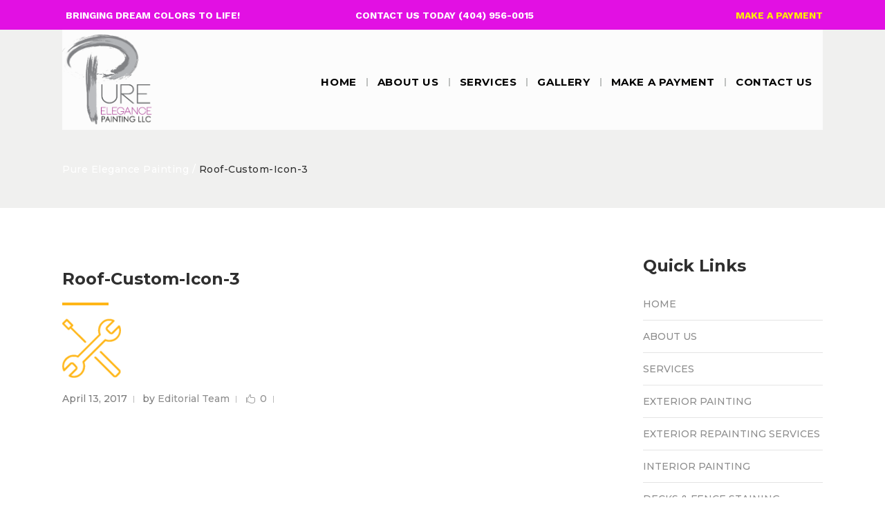

--- FILE ---
content_type: text/html; charset=UTF-8
request_url: https://pureelegancepainting.com/roof-custom-icon-3-2/
body_size: 45652
content:
<!DOCTYPE html> <html dir="ltr" lang="en" prefix="og: https://ogp.me/ns#"> <head><script>if(navigator.userAgent.match(/MSIE|Internet Explorer/i)||navigator.userAgent.match(/Trident\/7\..*?rv:11/i)){let e=document.location.href;if(!e.match(/[?&]nonitro/)){if(e.indexOf("?")==-1){if(e.indexOf("#")==-1){document.location.href=e+"?nonitro=1"}else{document.location.href=e.replace("#","?nonitro=1#")}}else{if(e.indexOf("#")==-1){document.location.href=e+"&nonitro=1"}else{document.location.href=e.replace("#","&nonitro=1#")}}}}</script><link rel="preconnect" href="https://www.googletagmanager.com" /><link rel="preconnect" href="https://cdn-kbdkb.nitrocdn.com" /><meta charset="UTF-8" /><meta name="viewport" content="width=device-width,initial-scale=1,user-scalable=no" /><title>Roof-Custom-Icon-3 | Pure Elegance Painting</title><meta name="robots" content="max-image-preview:large" /><meta name="google-site-verification" content="google-site-verification=3VQKgZabaPDB8ymMVFma5yh_zEO__UvCg98waPTTZHk" /><meta name="generator" content="All in One SEO Pro (AIOSEO) 4.4.5.1" /><meta property="og:locale" content="en_US" /><meta property="og:site_name" content="Pure Elegance Painting | Exterior Painting Services in Alpharetta, Sandy Springs, Marietta, Lilburn and Roswell GA" /><meta property="og:type" content="article" /><meta property="og:title" content="Roof-Custom-Icon-3 | Pure Elegance Painting" /><meta property="og:url" content="https://pureelegancepainting.com/roof-custom-icon-3-2/" /><meta property="article:published_time" content="2017-04-13T14:59:03+00:00" /><meta property="article:modified_time" content="2017-04-13T14:59:03+00:00" /><meta name="twitter:card" content="summary" /><meta name="twitter:title" content="Roof-Custom-Icon-3 | Pure Elegance Painting" /><meta name="generator" content="WordPress 6.3.7" /><meta name="generator" content="Site Kit by Google 1.108.0" /><meta name="generator" content="Powered by WPBakery Page Builder - drag and drop page builder for WordPress." /><meta name="generator" content="Powered by Slider Revolution 6.6.16 - responsive, Mobile-Friendly Slider Plugin for WordPress with comfortable drag and drop interface." /><meta name="msapplication-TileImage" content="https://pureelegancepainting.com/wp-content/uploads/2020/12/cropped-tool-270x270.png" /><meta name="generator" content="NitroPack" /><script>var NPSH,NitroScrollHelper;NPSH=NitroScrollHelper=function(){let e=null;const o=window.sessionStorage.getItem("nitroScrollPos");function t(){let e=JSON.parse(window.sessionStorage.getItem("nitroScrollPos"))||{};if(typeof e!=="object"){e={}}e[document.URL]=window.scrollY;window.sessionStorage.setItem("nitroScrollPos",JSON.stringify(e))}window.addEventListener("scroll",function(){if(e!==null){clearTimeout(e)}e=setTimeout(t,200)},{passive:true});let r={};r.getScrollPos=()=>{if(!o){return 0}const e=JSON.parse(o);return e[document.URL]||0};r.isScrolled=()=>{return r.getScrollPos()>document.documentElement.clientHeight*.5};return r}();</script><script>(function(){var a=false;var e=document.documentElement.classList;var i=navigator.userAgent.toLowerCase();var n=["android","iphone","ipad"];var r=n.length;var o;var d=null;for(var t=0;t<r;t++){o=n[t];if(i.indexOf(o)>-1)d=o;if(e.contains(o)){a=true;e.remove(o)}}if(a&&d){e.add(d);if(d=="iphone"||d=="ipad"){e.add("ios")}}})();</script><script type="text/worker" id="nitro-web-worker">var preloadRequests=0;var remainingCount={};var baseURI="";self.onmessage=function(e){switch(e.data.cmd){case"RESOURCE_PRELOAD":var o=e.data.requestId;remainingCount[o]=0;e.data.resources.forEach(function(e){preload(e,function(o){return function(){console.log(o+" DONE: "+e);if(--remainingCount[o]==0){self.postMessage({cmd:"RESOURCE_PRELOAD",requestId:o})}}}(o));remainingCount[o]++});break;case"SET_BASEURI":baseURI=e.data.uri;break}};async function preload(e,o){if(typeof URL!=="undefined"&&baseURI){try{var a=new URL(e,baseURI);e=a.href}catch(e){console.log("Worker error: "+e.message)}}console.log("Preloading "+e);try{var n=new Request(e,{mode:"no-cors",redirect:"follow"});await fetch(n);o()}catch(a){console.log(a);var r=new XMLHttpRequest;r.responseType="blob";r.onload=o;r.onerror=o;r.open("GET",e,true);r.send()}}</script><script id="nprl">(()=>{if(window.NPRL!=undefined)return;(function(e){var t=e.prototype;t.after||(t.after=function(){var e,t=arguments,n=t.length,r=0,i=this,o=i.parentNode,a=Node,c=String,u=document;if(o!==null){while(r<n){(e=t[r])instanceof a?(i=i.nextSibling)!==null?o.insertBefore(e,i):o.appendChild(e):o.appendChild(u.createTextNode(c(e)));++r}}})})(Element);var e,t;e=t=function(){var t=false;var r=window.URL||window.webkitURL;var i=true;var o=true;var a=2;var c=null;var u=null;var d=true;var s=window.nitroGtmExcludes!=undefined;var l=s?JSON.parse(atob(window.nitroGtmExcludes)).map(e=>new RegExp(e)):[];var f;var m;var v=null;var p=null;var g=null;var h={touch:["touchmove","touchend"],default:["mousemove","click","keydown","wheel"]};var E=true;var y=[];var w=false;var b=[];var S=0;var N=0;var L=false;var T=0;var R=null;var O=false;var A=false;var C=false;var P=[];var I=[];var M=[];var k=[];var x=false;var _={};var j=new Map;var B="noModule"in HTMLScriptElement.prototype;var q=requestAnimationFrame||mozRequestAnimationFrame||webkitRequestAnimationFrame||msRequestAnimationFrame;const D="gtm.js?id=";function H(e,t){if(!_[e]){_[e]=[]}_[e].push(t)}function U(e,t){if(_[e]){var n=0,r=_[e];for(var n=0;n<r.length;n++){r[n].call(this,t)}}}function Y(){(function(e,t){var r=null;var i=function(e){r(e)};var o=null;var a={};var c=null;var u=null;var d=0;e.addEventListener(t,function(r){if(["load","DOMContentLoaded"].indexOf(t)!=-1){if(u){Q(function(){e.triggerNitroEvent(t)})}c=true}else if(t=="readystatechange"){d++;n.ogReadyState=d==1?"interactive":"complete";if(u&&u>=d){n.documentReadyState=n.ogReadyState;Q(function(){e.triggerNitroEvent(t)})}}});e.addEventListener(t+"Nitro",function(e){if(["load","DOMContentLoaded"].indexOf(t)!=-1){if(!c){e.preventDefault();e.stopImmediatePropagation()}else{}u=true}else if(t=="readystatechange"){u=n.documentReadyState=="interactive"?1:2;if(d<u){e.preventDefault();e.stopImmediatePropagation()}}});switch(t){case"load":o="onload";break;case"readystatechange":o="onreadystatechange";break;case"pageshow":o="onpageshow";break;default:o=null;break}if(o){Object.defineProperty(e,o,{get:function(){return r},set:function(n){if(typeof n!=="function"){r=null;e.removeEventListener(t+"Nitro",i)}else{if(!r){e.addEventListener(t+"Nitro",i)}r=n}}})}Object.defineProperty(e,"addEventListener"+t,{value:function(r){if(r!=t||!n.startedScriptLoading||document.currentScript&&document.currentScript.hasAttribute("nitro-exclude")){}else{arguments[0]+="Nitro"}e.ogAddEventListener.apply(e,arguments);a[arguments[1]]=arguments[0]}});Object.defineProperty(e,"removeEventListener"+t,{value:function(t){var n=a[arguments[1]];arguments[0]=n;e.ogRemoveEventListener.apply(e,arguments)}});Object.defineProperty(e,"triggerNitroEvent"+t,{value:function(t,n){n=n||e;var r=new Event(t+"Nitro",{bubbles:true});r.isNitroPack=true;Object.defineProperty(r,"type",{get:function(){return t},set:function(){}});Object.defineProperty(r,"target",{get:function(){return n},set:function(){}});e.dispatchEvent(r)}});if(typeof e.triggerNitroEvent==="undefined"){(function(){var t=e.addEventListener;var n=e.removeEventListener;Object.defineProperty(e,"ogAddEventListener",{value:t});Object.defineProperty(e,"ogRemoveEventListener",{value:n});Object.defineProperty(e,"addEventListener",{value:function(n){var r="addEventListener"+n;if(typeof e[r]!=="undefined"){e[r].apply(e,arguments)}else{t.apply(e,arguments)}},writable:true});Object.defineProperty(e,"removeEventListener",{value:function(t){var r="removeEventListener"+t;if(typeof e[r]!=="undefined"){e[r].apply(e,arguments)}else{n.apply(e,arguments)}}});Object.defineProperty(e,"triggerNitroEvent",{value:function(t,n){var r="triggerNitroEvent"+t;if(typeof e[r]!=="undefined"){e[r].apply(e,arguments)}}})})()}}).apply(null,arguments)}Y(window,"load");Y(window,"pageshow");Y(window,"DOMContentLoaded");Y(document,"DOMContentLoaded");Y(document,"readystatechange");try{var F=new Worker(r.createObjectURL(new Blob([document.getElementById("nitro-web-worker").textContent],{type:"text/javascript"})))}catch(e){var F=new Worker("data:text/javascript;base64,"+btoa(document.getElementById("nitro-web-worker").textContent))}F.onmessage=function(e){if(e.data.cmd=="RESOURCE_PRELOAD"){U(e.data.requestId,e)}};if(typeof document.baseURI!=="undefined"){F.postMessage({cmd:"SET_BASEURI",uri:document.baseURI})}var G=function(e){if(--S==0){Q(K)}};var W=function(e){e.target.removeEventListener("load",W);e.target.removeEventListener("error",W);e.target.removeEventListener("nitroTimeout",W);if(e.type!="nitroTimeout"){clearTimeout(e.target.nitroTimeout)}if(--N==0&&S==0){Q(J)}};var X=function(e){var t=e.textContent;try{var n=r.createObjectURL(new Blob([t.replace(/^(?:<!--)?(.*?)(?:-->)?$/gm,"$1")],{type:"text/javascript"}))}catch(e){var n="data:text/javascript;base64,"+btoa(t.replace(/^(?:<!--)?(.*?)(?:-->)?$/gm,"$1"))}return n};var K=function(){n.documentReadyState="interactive";document.triggerNitroEvent("readystatechange");document.triggerNitroEvent("DOMContentLoaded");if(window.pageYOffset||window.pageXOffset){window.dispatchEvent(new Event("scroll"))}A=true;Q(function(){if(N==0){Q(J)}Q($)})};var J=function(){if(!A||O)return;O=true;R.disconnect();en();n.documentReadyState="complete";document.triggerNitroEvent("readystatechange");window.triggerNitroEvent("load",document);window.triggerNitroEvent("pageshow",document);if(window.pageYOffset||window.pageXOffset||location.hash){let e=typeof history.scrollRestoration!=="undefined"&&history.scrollRestoration=="auto";if(e&&typeof NPSH!=="undefined"&&NPSH.getScrollPos()>0&&window.pageYOffset>document.documentElement.clientHeight*.5){window.scrollTo(0,NPSH.getScrollPos())}else if(location.hash){try{let e=document.querySelector(location.hash);if(e){e.scrollIntoView()}}catch(e){}}}var e=null;if(a==1){e=eo}else{e=eu}Q(e)};var Q=function(e){setTimeout(e,0)};var V=function(e){if(e.type=="touchend"||e.type=="click"){g=e}};var $=function(){if(d&&g){setTimeout(function(e){return function(){var t=function(e,t,n){var r=new Event(e,{bubbles:true,cancelable:true});if(e=="click"){r.clientX=t;r.clientY=n}else{r.touches=[{clientX:t,clientY:n}]}return r};var n;if(e.type=="touchend"){var r=e.changedTouches[0];n=document.elementFromPoint(r.clientX,r.clientY);n.dispatchEvent(t("touchstart"),r.clientX,r.clientY);n.dispatchEvent(t("touchend"),r.clientX,r.clientY);n.dispatchEvent(t("click"),r.clientX,r.clientY)}else if(e.type=="click"){n=document.elementFromPoint(e.clientX,e.clientY);n.dispatchEvent(t("click"),e.clientX,e.clientY)}}}(g),150);g=null}};var z=function(e){if(e.tagName=="SCRIPT"&&!e.hasAttribute("data-nitro-for-id")&&!e.hasAttribute("nitro-document-write")||e.tagName=="IMG"&&(e.hasAttribute("src")||e.hasAttribute("srcset"))||e.tagName=="IFRAME"&&e.hasAttribute("src")||e.tagName=="LINK"&&e.hasAttribute("href")&&e.hasAttribute("rel")&&e.getAttribute("rel")=="stylesheet"){if(e.tagName==="IFRAME"&&e.src.indexOf("about:blank")>-1){return}var t="";switch(e.tagName){case"LINK":t=e.href;break;case"IMG":if(k.indexOf(e)>-1)return;t=e.srcset||e.src;break;default:t=e.src;break}var n=e.getAttribute("type");if(!t&&e.tagName!=="SCRIPT")return;if((e.tagName=="IMG"||e.tagName=="LINK")&&(t.indexOf("data:")===0||t.indexOf("blob:")===0))return;if(e.tagName=="SCRIPT"&&n&&n!=="text/javascript"&&n!=="application/javascript"){if(n!=="module"||!B)return}if(e.tagName==="SCRIPT"){if(k.indexOf(e)>-1)return;if(e.noModule&&B){return}let t=null;if(document.currentScript){if(document.currentScript.src&&document.currentScript.src.indexOf(D)>-1){t=document.currentScript}if(document.currentScript.hasAttribute("data-nitro-gtm-id")){e.setAttribute("data-nitro-gtm-id",document.currentScript.getAttribute("data-nitro-gtm-id"))}}else if(window.nitroCurrentScript){if(window.nitroCurrentScript.src&&window.nitroCurrentScript.src.indexOf(D)>-1){t=window.nitroCurrentScript}}if(t&&s){let n=false;for(const t of l){n=e.src?t.test(e.src):t.test(e.textContent);if(n){break}}if(!n){e.type="text/googletagmanagerscript";let n=t.hasAttribute("data-nitro-gtm-id")?t.getAttribute("data-nitro-gtm-id"):t.id;if(!j.has(n)){j.set(n,[])}let r=j.get(n);r.push(e);return}}if(!e.src){if(e.textContent.length>0){e.textContent+="\n;if(document.currentScript.nitroTimeout) {clearTimeout(document.currentScript.nitroTimeout);}; setTimeout(function() { this.dispatchEvent(new Event('load')); }.bind(document.currentScript), 0);"}else{return}}else{}k.push(e)}if(!e.hasOwnProperty("nitroTimeout")){N++;e.addEventListener("load",W,true);e.addEventListener("error",W,true);e.addEventListener("nitroTimeout",W,true);e.nitroTimeout=setTimeout(function(){console.log("Resource timed out",e);e.dispatchEvent(new Event("nitroTimeout"))},5e3)}}};var Z=function(e){if(e.hasOwnProperty("nitroTimeout")&&e.nitroTimeout){clearTimeout(e.nitroTimeout);e.nitroTimeout=null;e.dispatchEvent(new Event("nitroTimeout"))}};document.documentElement.addEventListener("load",function(e){if(e.target.tagName=="SCRIPT"||e.target.tagName=="IMG"){k.push(e.target)}},true);document.documentElement.addEventListener("error",function(e){if(e.target.tagName=="SCRIPT"||e.target.tagName=="IMG"){k.push(e.target)}},true);var ee=["appendChild","replaceChild","insertBefore","prepend","append","before","after","replaceWith","insertAdjacentElement"];var et=function(){if(s){window._nitro_setTimeout=window.setTimeout;window.setTimeout=function(e,t,...n){let r=document.currentScript||window.nitroCurrentScript;if(!r||r.src&&r.src.indexOf(D)==-1){return window._nitro_setTimeout.call(window,e,t,...n)}return window._nitro_setTimeout.call(window,function(e,t){return function(...n){window.nitroCurrentScript=e;t(...n)}}(r,e),t,...n)}}ee.forEach(function(e){HTMLElement.prototype["og"+e]=HTMLElement.prototype[e];HTMLElement.prototype[e]=function(...t){if(this.parentNode||this===document.documentElement){switch(e){case"replaceChild":case"insertBefore":t.pop();break;case"insertAdjacentElement":t.shift();break}t.forEach(function(e){if(!e)return;if(e.tagName=="SCRIPT"){z(e)}else{if(e.children&&e.children.length>0){e.querySelectorAll("script").forEach(z)}}})}return this["og"+e].apply(this,arguments)}})};var en=function(){if(s&&typeof window._nitro_setTimeout==="function"){window.setTimeout=window._nitro_setTimeout}ee.forEach(function(e){HTMLElement.prototype[e]=HTMLElement.prototype["og"+e]})};var er=async function(){if(o){ef(f);ef(V);if(v){clearTimeout(v);v=null}}if(T===1){L=true;return}else if(T===0){T=-1}n.startedScriptLoading=true;Object.defineProperty(document,"readyState",{get:function(){return n.documentReadyState},set:function(){}});var e=document.documentElement;var t={attributes:true,attributeFilter:["src"],childList:true,subtree:true};R=new MutationObserver(function(e,t){e.forEach(function(e){if(e.type=="childList"&&e.addedNodes.length>0){e.addedNodes.forEach(function(e){if(!document.documentElement.contains(e)){return}if(e.tagName=="IMG"||e.tagName=="IFRAME"||e.tagName=="LINK"){z(e)}})}if(e.type=="childList"&&e.removedNodes.length>0){e.removedNodes.forEach(function(e){if(e.tagName=="IFRAME"||e.tagName=="LINK"){Z(e)}})}if(e.type=="attributes"){var t=e.target;if(!document.documentElement.contains(t)){return}if(t.tagName=="IFRAME"||t.tagName=="LINK"||t.tagName=="IMG"||t.tagName=="SCRIPT"){z(t)}}})});R.observe(e,t);if(!s){et()}await Promise.all(P);var r=b.shift();var i=null;var a=false;while(r){var c;var u=JSON.parse(atob(r.meta));var d=u.delay;if(r.type=="inline"){var l=document.getElementById(r.id);if(l){l.remove()}else{r=b.shift();continue}c=X(l);if(c===false){r=b.shift();continue}}else{c=r.src}if(!a&&r.type!="inline"&&(typeof u.attributes.async!="undefined"||typeof u.attributes.defer!="undefined")){if(i===null){i=r}else if(i===r){a=true}if(!a){b.push(r);r=b.shift();continue}}var m=document.createElement("script");m.src=c;m.setAttribute("data-nitro-for-id",r.id);for(var p in u.attributes){try{if(u.attributes[p]===false){m.setAttribute(p,"")}else{m.setAttribute(p,u.attributes[p])}}catch(e){console.log("Error while setting script attribute",m,e)}}m.async=false;if(u.canonicalLink!=""&&Object.getOwnPropertyDescriptor(m,"src")?.configurable!==false){(e=>{Object.defineProperty(m,"src",{get:function(){return e.canonicalLink},set:function(){}})})(u)}if(d){setTimeout((function(e,t){var n=document.querySelector("[data-nitro-marker-id='"+t+"']");if(n){n.after(e)}else{document.head.appendChild(e)}}).bind(null,m,r.id),d)}else{m.addEventListener("load",G);m.addEventListener("error",G);if(!m.noModule||!B){S++}var g=document.querySelector("[data-nitro-marker-id='"+r.id+"']");if(g){Q(function(e,t){return function(){e.after(t)}}(g,m))}else{Q(function(e){return function(){document.head.appendChild(e)}}(m))}}r=b.shift()}};var ei=function(){var e=document.getElementById("nitro-deferred-styles");var t=document.createElement("div");t.innerHTML=e.textContent;return t};var eo=async function(e){isPreload=e&&e.type=="NitroPreload";if(!isPreload){T=-1;E=false;if(o){ef(f);ef(V);if(v){clearTimeout(v);v=null}}}if(w===false){var t=ei();let e=t.querySelectorAll('style,link[rel="stylesheet"]');w=e.length;if(w){let e=document.getElementById("nitro-deferred-styles-marker");e.replaceWith.apply(e,t.childNodes)}else if(isPreload){Q(ed)}else{es()}}else if(w===0&&!isPreload){es()}};var ea=function(){var e=ei();var t=e.childNodes;var n;var r=[];for(var i=0;i<t.length;i++){n=t[i];if(n.href){r.push(n.href)}}var o="css-preload";H(o,function(e){eo(new Event("NitroPreload"))});if(r.length){F.postMessage({cmd:"RESOURCE_PRELOAD",resources:r,requestId:o})}else{Q(function(){U(o)})}};var ec=function(){if(T===-1)return;T=1;var e=[];var t,n;for(var r=0;r<b.length;r++){t=b[r];if(t.type!="inline"){if(t.src){n=JSON.parse(atob(t.meta));if(n.delay)continue;if(n.attributes.type&&n.attributes.type=="module"&&!B)continue;e.push(t.src)}}}if(e.length){var i="js-preload";H(i,function(e){T=2;if(L){Q(er)}});F.postMessage({cmd:"RESOURCE_PRELOAD",resources:e,requestId:i})}};var eu=function(){while(I.length){style=I.shift();if(style.hasAttribute("nitropack-onload")){style.setAttribute("onload",style.getAttribute("nitropack-onload"));Q(function(e){return function(){e.dispatchEvent(new Event("load"))}}(style))}}while(M.length){style=M.shift();if(style.hasAttribute("nitropack-onerror")){style.setAttribute("onerror",style.getAttribute("nitropack-onerror"));Q(function(e){return function(){e.dispatchEvent(new Event("error"))}}(style))}}};var ed=function(){if(!x){if(i){Q(function(){var e=document.getElementById("nitro-critical-css");if(e){e.remove()}})}x=true;onStylesLoadEvent=new Event("NitroStylesLoaded");onStylesLoadEvent.isNitroPack=true;window.dispatchEvent(onStylesLoadEvent)}};var es=function(){if(a==2){Q(er)}else{eu()}};var el=function(e){m.forEach(function(t){document.addEventListener(t,e,true)})};var ef=function(e){m.forEach(function(t){document.removeEventListener(t,e,true)})};if(s){et()}return{setAutoRemoveCriticalCss:function(e){i=e},registerScript:function(e,t,n){b.push({type:"remote",src:e,id:t,meta:n})},registerInlineScript:function(e,t){b.push({type:"inline",id:e,meta:t})},registerStyle:function(e,t,n){y.push({href:e,rel:t,media:n})},onLoadStyle:function(e){I.push(e);if(w!==false&&--w==0){Q(ed);if(E){E=false}else{es()}}},onErrorStyle:function(e){M.push(e);if(w!==false&&--w==0){Q(ed);if(E){E=false}else{es()}}},loadJs:function(e,t){if(!e.src){var n=X(e);if(n!==false){e.src=n;e.textContent=""}}if(t){Q(function(e,t){return function(){e.after(t)}}(t,e))}else{Q(function(e){return function(){document.head.appendChild(e)}}(e))}},loadQueuedResources:async function(){window.dispatchEvent(new Event("NitroBootStart"));if(p){clearTimeout(p);p=null}window.removeEventListener("load",e.loadQueuedResources);f=a==1?er:eo;if(!o||g){Q(f)}else{if(navigator.userAgent.indexOf(" Edge/")==-1){ea();H("css-preload",ec)}el(f);if(u){if(c){v=setTimeout(f,c)}}else{}}},fontPreload:function(e){var t="critical-fonts";H(t,function(e){document.getElementById("nitro-critical-fonts").type="text/css"});F.postMessage({cmd:"RESOURCE_PRELOAD",resources:e,requestId:t})},boot:function(){if(t)return;t=true;C=typeof NPSH!=="undefined"&&NPSH.isScrolled();let n=document.prerendering;if(location.hash||C||n){o=false}m=h.default.concat(h.touch);p=setTimeout(e.loadQueuedResources,1500);el(V);if(C){e.loadQueuedResources()}else{window.addEventListener("load",e.loadQueuedResources)}},addPrerequisite:function(e){P.push(e)},getTagManagerNodes:function(e){if(!e)return j;return j.get(e)??[]}}}();var n,r;n=r=function(){var t=document.write;return{documentWrite:function(n,r){if(n&&n.hasAttribute("nitro-exclude")){return t.call(document,r)}var i=null;if(n.documentWriteContainer){i=n.documentWriteContainer}else{i=document.createElement("span");n.documentWriteContainer=i}var o=null;if(n){if(n.hasAttribute("data-nitro-for-id")){o=document.querySelector('template[data-nitro-marker-id="'+n.getAttribute("data-nitro-for-id")+'"]')}else{o=n}}i.innerHTML+=r;i.querySelectorAll("script").forEach(function(e){e.setAttribute("nitro-document-write","")});if(!i.parentNode){if(o){o.parentNode.insertBefore(i,o)}else{document.body.appendChild(i)}}var a=document.createElement("span");a.innerHTML=r;var c=a.querySelectorAll("script");if(c.length){c.forEach(function(t){var n=t.getAttributeNames();var r=document.createElement("script");n.forEach(function(e){r.setAttribute(e,t.getAttribute(e))});r.async=false;if(!t.src&&t.textContent){r.textContent=t.textContent}e.loadJs(r,o)})}},TrustLogo:function(e,t){var n=document.getElementById(e);var r=document.createElement("img");r.src=t;n.parentNode.insertBefore(r,n)},documentReadyState:"loading",ogReadyState:document.readyState,startedScriptLoading:false,loadScriptDelayed:function(e,t){setTimeout(function(){var t=document.createElement("script");t.src=e;document.head.appendChild(t)},t)}}}();document.write=function(e){n.documentWrite(document.currentScript,e)};document.writeln=function(e){n.documentWrite(document.currentScript,e+"\n")};window.NPRL=e;window.NitroResourceLoader=t;window.NPh=n;window.NitroPackHelper=r})();</script><template id="nitro-deferred-styles-marker"></template><link rel="preload" href="https://fonts.gstatic.com/s/worksans/v23/QGYsz_wNahGAdqQ43Rh_c6DptfpA4cD3.woff2" as="font" type="font/woff2" crossorigin class="nitro-font-preload" /><link rel="preload" href="https://fonts.gstatic.com/s/worksans/v23/QGYsz_wNahGAdqQ43Rh_cqDptfpA4cD3.woff2" as="font" type="font/woff2" crossorigin class="nitro-font-preload" /><style id="nitro-fonts">@font-face{font-family:"FontAwesome";font-weight:normal;font-style:normal;src:url("https://cdn-kbdkb.nitrocdn.com/EnlcjwmnzIzLrgGjDQBdKoBJaBIFqcCD/assets/static/source/rev-087c831/pureelegancepainting.com/wp-content/themes/renovator/assets/css/font-awesome/fonts/914c21b477826a474801cc079c4ab410.fontawesome-webfont.woff2") format("woff2");font-display:swap;}@font-face{font-family:"ElegantIcons";font-weight:normal;font-style:normal;src:url("https://cdn-kbdkb.nitrocdn.com/EnlcjwmnzIzLrgGjDQBdKoBJaBIFqcCD/assets/static/source/rev-087c831/pureelegancepainting.com/wp-content/themes/renovator/assets/css/elegant-icons/fonts/ElegantIcons.ttf") format("truetype");font-display:swap;}@font-face{font-family:"Ionicons";font-weight:normal;font-style:normal;src:url("https://cdn-kbdkb.nitrocdn.com/EnlcjwmnzIzLrgGjDQBdKoBJaBIFqcCD/assets/static/source/rev-087c831/pureelegancepainting.com/wp-content/themes/renovator/assets/css/ion-icons/fonts/28b5ca7d83b249bfe4af7dfaf8e8191c.ionicons.ttf") format("truetype");font-display:swap;}@font-face{font-family:"Montserrat";font-style:normal;font-weight:100;src:url("https://fonts.gstatic.com/s/montserrat/v30/JTUSjIg1_i6t8kCHKm459WRhyyTh89ZNpQ.woff2") format("woff2");unicode-range:U+0460-052F,U+1C80-1C8A,U+20B4,U+2DE0-2DFF,U+A640-A69F,U+FE2E-FE2F;font-display:swap;}@font-face{font-family:"Montserrat";font-style:normal;font-weight:100;src:url("https://fonts.gstatic.com/s/montserrat/v30/JTUSjIg1_i6t8kCHKm459W1hyyTh89ZNpQ.woff2") format("woff2");unicode-range:U+0301,U+0400-045F,U+0490-0491,U+04B0-04B1,U+2116;font-display:swap;}@font-face{font-family:"Montserrat";font-style:normal;font-weight:100;src:url("https://fonts.gstatic.com/s/montserrat/v30/JTUSjIg1_i6t8kCHKm459WZhyyTh89ZNpQ.woff2") format("woff2");unicode-range:U+0102-0103,U+0110-0111,U+0128-0129,U+0168-0169,U+01A0-01A1,U+01AF-01B0,U+0300-0301,U+0303-0304,U+0308-0309,U+0323,U+0329,U+1EA0-1EF9,U+20AB;font-display:swap;}@font-face{font-family:"Montserrat";font-style:normal;font-weight:100;src:url("https://fonts.gstatic.com/s/montserrat/v30/JTUSjIg1_i6t8kCHKm459WdhyyTh89ZNpQ.woff2") format("woff2");unicode-range:U+0100-02BA,U+02BD-02C5,U+02C7-02CC,U+02CE-02D7,U+02DD-02FF,U+0304,U+0308,U+0329,U+1D00-1DBF,U+1E00-1E9F,U+1EF2-1EFF,U+2020,U+20A0-20AB,U+20AD-20C0,U+2113,U+2C60-2C7F,U+A720-A7FF;font-display:swap;}@font-face{font-family:"Montserrat";font-style:normal;font-weight:100;src:url("https://fonts.gstatic.com/s/montserrat/v30/JTUSjIg1_i6t8kCHKm459WlhyyTh89Y.woff2") format("woff2");unicode-range:U+0000-00FF,U+0131,U+0152-0153,U+02BB-02BC,U+02C6,U+02DA,U+02DC,U+0304,U+0308,U+0329,U+2000-206F,U+20AC,U+2122,U+2191,U+2193,U+2212,U+2215,U+FEFF,U+FFFD;font-display:swap;}@font-face{font-family:"Montserrat";font-style:normal;font-weight:300;src:url("https://fonts.gstatic.com/s/montserrat/v30/JTUSjIg1_i6t8kCHKm459WRhyyTh89ZNpQ.woff2") format("woff2");unicode-range:U+0460-052F,U+1C80-1C8A,U+20B4,U+2DE0-2DFF,U+A640-A69F,U+FE2E-FE2F;font-display:swap;}@font-face{font-family:"Montserrat";font-style:normal;font-weight:300;src:url("https://fonts.gstatic.com/s/montserrat/v30/JTUSjIg1_i6t8kCHKm459W1hyyTh89ZNpQ.woff2") format("woff2");unicode-range:U+0301,U+0400-045F,U+0490-0491,U+04B0-04B1,U+2116;font-display:swap;}@font-face{font-family:"Montserrat";font-style:normal;font-weight:300;src:url("https://fonts.gstatic.com/s/montserrat/v30/JTUSjIg1_i6t8kCHKm459WZhyyTh89ZNpQ.woff2") format("woff2");unicode-range:U+0102-0103,U+0110-0111,U+0128-0129,U+0168-0169,U+01A0-01A1,U+01AF-01B0,U+0300-0301,U+0303-0304,U+0308-0309,U+0323,U+0329,U+1EA0-1EF9,U+20AB;font-display:swap;}@font-face{font-family:"Montserrat";font-style:normal;font-weight:300;src:url("https://fonts.gstatic.com/s/montserrat/v30/JTUSjIg1_i6t8kCHKm459WdhyyTh89ZNpQ.woff2") format("woff2");unicode-range:U+0100-02BA,U+02BD-02C5,U+02C7-02CC,U+02CE-02D7,U+02DD-02FF,U+0304,U+0308,U+0329,U+1D00-1DBF,U+1E00-1E9F,U+1EF2-1EFF,U+2020,U+20A0-20AB,U+20AD-20C0,U+2113,U+2C60-2C7F,U+A720-A7FF;font-display:swap;}@font-face{font-family:"Montserrat";font-style:normal;font-weight:300;src:url("https://fonts.gstatic.com/s/montserrat/v30/JTUSjIg1_i6t8kCHKm459WlhyyTh89Y.woff2") format("woff2");unicode-range:U+0000-00FF,U+0131,U+0152-0153,U+02BB-02BC,U+02C6,U+02DA,U+02DC,U+0304,U+0308,U+0329,U+2000-206F,U+20AC,U+2122,U+2191,U+2193,U+2212,U+2215,U+FEFF,U+FFFD;font-display:swap;}@font-face{font-family:"Montserrat";font-style:normal;font-weight:400;src:url("https://fonts.gstatic.com/s/montserrat/v30/JTUSjIg1_i6t8kCHKm459WRhyyTh89ZNpQ.woff2") format("woff2");unicode-range:U+0460-052F,U+1C80-1C8A,U+20B4,U+2DE0-2DFF,U+A640-A69F,U+FE2E-FE2F;font-display:swap;}@font-face{font-family:"Montserrat";font-style:normal;font-weight:400;src:url("https://fonts.gstatic.com/s/montserrat/v30/JTUSjIg1_i6t8kCHKm459W1hyyTh89ZNpQ.woff2") format("woff2");unicode-range:U+0301,U+0400-045F,U+0490-0491,U+04B0-04B1,U+2116;font-display:swap;}@font-face{font-family:"Montserrat";font-style:normal;font-weight:400;src:url("https://fonts.gstatic.com/s/montserrat/v30/JTUSjIg1_i6t8kCHKm459WZhyyTh89ZNpQ.woff2") format("woff2");unicode-range:U+0102-0103,U+0110-0111,U+0128-0129,U+0168-0169,U+01A0-01A1,U+01AF-01B0,U+0300-0301,U+0303-0304,U+0308-0309,U+0323,U+0329,U+1EA0-1EF9,U+20AB;font-display:swap;}@font-face{font-family:"Montserrat";font-style:normal;font-weight:400;src:url("https://fonts.gstatic.com/s/montserrat/v30/JTUSjIg1_i6t8kCHKm459WdhyyTh89ZNpQ.woff2") format("woff2");unicode-range:U+0100-02BA,U+02BD-02C5,U+02C7-02CC,U+02CE-02D7,U+02DD-02FF,U+0304,U+0308,U+0329,U+1D00-1DBF,U+1E00-1E9F,U+1EF2-1EFF,U+2020,U+20A0-20AB,U+20AD-20C0,U+2113,U+2C60-2C7F,U+A720-A7FF;font-display:swap;}@font-face{font-family:"Montserrat";font-style:normal;font-weight:400;src:url("https://fonts.gstatic.com/s/montserrat/v30/JTUSjIg1_i6t8kCHKm459WlhyyTh89Y.woff2") format("woff2");unicode-range:U+0000-00FF,U+0131,U+0152-0153,U+02BB-02BC,U+02C6,U+02DA,U+02DC,U+0304,U+0308,U+0329,U+2000-206F,U+20AC,U+2122,U+2191,U+2193,U+2212,U+2215,U+FEFF,U+FFFD;font-display:swap;}@font-face{font-family:"Montserrat";font-style:normal;font-weight:500;src:url("https://fonts.gstatic.com/s/montserrat/v30/JTUSjIg1_i6t8kCHKm459WRhyyTh89ZNpQ.woff2") format("woff2");unicode-range:U+0460-052F,U+1C80-1C8A,U+20B4,U+2DE0-2DFF,U+A640-A69F,U+FE2E-FE2F;font-display:swap;}@font-face{font-family:"Montserrat";font-style:normal;font-weight:500;src:url("https://fonts.gstatic.com/s/montserrat/v30/JTUSjIg1_i6t8kCHKm459W1hyyTh89ZNpQ.woff2") format("woff2");unicode-range:U+0301,U+0400-045F,U+0490-0491,U+04B0-04B1,U+2116;font-display:swap;}@font-face{font-family:"Montserrat";font-style:normal;font-weight:500;src:url("https://fonts.gstatic.com/s/montserrat/v30/JTUSjIg1_i6t8kCHKm459WZhyyTh89ZNpQ.woff2") format("woff2");unicode-range:U+0102-0103,U+0110-0111,U+0128-0129,U+0168-0169,U+01A0-01A1,U+01AF-01B0,U+0300-0301,U+0303-0304,U+0308-0309,U+0323,U+0329,U+1EA0-1EF9,U+20AB;font-display:swap;}@font-face{font-family:"Montserrat";font-style:normal;font-weight:500;src:url("https://fonts.gstatic.com/s/montserrat/v30/JTUSjIg1_i6t8kCHKm459WdhyyTh89ZNpQ.woff2") format("woff2");unicode-range:U+0100-02BA,U+02BD-02C5,U+02C7-02CC,U+02CE-02D7,U+02DD-02FF,U+0304,U+0308,U+0329,U+1D00-1DBF,U+1E00-1E9F,U+1EF2-1EFF,U+2020,U+20A0-20AB,U+20AD-20C0,U+2113,U+2C60-2C7F,U+A720-A7FF;font-display:swap;}@font-face{font-family:"Montserrat";font-style:normal;font-weight:500;src:url("https://fonts.gstatic.com/s/montserrat/v30/JTUSjIg1_i6t8kCHKm459WlhyyTh89Y.woff2") format("woff2");unicode-range:U+0000-00FF,U+0131,U+0152-0153,U+02BB-02BC,U+02C6,U+02DA,U+02DC,U+0304,U+0308,U+0329,U+2000-206F,U+20AC,U+2122,U+2191,U+2193,U+2212,U+2215,U+FEFF,U+FFFD;font-display:swap;}@font-face{font-family:"Montserrat";font-style:normal;font-weight:700;src:url("https://fonts.gstatic.com/s/montserrat/v30/JTUSjIg1_i6t8kCHKm459WRhyyTh89ZNpQ.woff2") format("woff2");unicode-range:U+0460-052F,U+1C80-1C8A,U+20B4,U+2DE0-2DFF,U+A640-A69F,U+FE2E-FE2F;font-display:swap;}@font-face{font-family:"Montserrat";font-style:normal;font-weight:700;src:url("https://fonts.gstatic.com/s/montserrat/v30/JTUSjIg1_i6t8kCHKm459W1hyyTh89ZNpQ.woff2") format("woff2");unicode-range:U+0301,U+0400-045F,U+0490-0491,U+04B0-04B1,U+2116;font-display:swap;}@font-face{font-family:"Montserrat";font-style:normal;font-weight:700;src:url("https://fonts.gstatic.com/s/montserrat/v30/JTUSjIg1_i6t8kCHKm459WZhyyTh89ZNpQ.woff2") format("woff2");unicode-range:U+0102-0103,U+0110-0111,U+0128-0129,U+0168-0169,U+01A0-01A1,U+01AF-01B0,U+0300-0301,U+0303-0304,U+0308-0309,U+0323,U+0329,U+1EA0-1EF9,U+20AB;font-display:swap;}@font-face{font-family:"Montserrat";font-style:normal;font-weight:700;src:url("https://fonts.gstatic.com/s/montserrat/v30/JTUSjIg1_i6t8kCHKm459WdhyyTh89ZNpQ.woff2") format("woff2");unicode-range:U+0100-02BA,U+02BD-02C5,U+02C7-02CC,U+02CE-02D7,U+02DD-02FF,U+0304,U+0308,U+0329,U+1D00-1DBF,U+1E00-1E9F,U+1EF2-1EFF,U+2020,U+20A0-20AB,U+20AD-20C0,U+2113,U+2C60-2C7F,U+A720-A7FF;font-display:swap;}@font-face{font-family:"Montserrat";font-style:normal;font-weight:700;src:url("https://fonts.gstatic.com/s/montserrat/v30/JTUSjIg1_i6t8kCHKm459WlhyyTh89Y.woff2") format("woff2");unicode-range:U+0000-00FF,U+0131,U+0152-0153,U+02BB-02BC,U+02C6,U+02DA,U+02DC,U+0304,U+0308,U+0329,U+2000-206F,U+20AC,U+2122,U+2191,U+2193,U+2212,U+2215,U+FEFF,U+FFFD;font-display:swap;}@font-face{font-family:"Work Sans";font-style:normal;font-weight:100;src:url("https://fonts.gstatic.com/s/worksans/v23/QGYsz_wNahGAdqQ43Rh_c6DptfpA4cD3.woff2") format("woff2");unicode-range:U+0102-0103,U+0110-0111,U+0128-0129,U+0168-0169,U+01A0-01A1,U+01AF-01B0,U+0300-0301,U+0303-0304,U+0308-0309,U+0323,U+0329,U+1EA0-1EF9,U+20AB;font-display:swap;}@font-face{font-family:"Work Sans";font-style:normal;font-weight:100;src:url("https://fonts.gstatic.com/s/worksans/v23/QGYsz_wNahGAdqQ43Rh_cqDptfpA4cD3.woff2") format("woff2");unicode-range:U+0100-02BA,U+02BD-02C5,U+02C7-02CC,U+02CE-02D7,U+02DD-02FF,U+0304,U+0308,U+0329,U+1D00-1DBF,U+1E00-1E9F,U+1EF2-1EFF,U+2020,U+20A0-20AB,U+20AD-20C0,U+2113,U+2C60-2C7F,U+A720-A7FF;font-display:swap;}@font-face{font-family:"Work Sans";font-style:normal;font-weight:100;src:url("https://fonts.gstatic.com/s/worksans/v23/QGYsz_wNahGAdqQ43Rh_fKDptfpA4Q.woff2") format("woff2");unicode-range:U+0000-00FF,U+0131,U+0152-0153,U+02BB-02BC,U+02C6,U+02DA,U+02DC,U+0304,U+0308,U+0329,U+2000-206F,U+20AC,U+2122,U+2191,U+2193,U+2212,U+2215,U+FEFF,U+FFFD;font-display:swap;}@font-face{font-family:"Work Sans";font-style:normal;font-weight:300;src:url("https://fonts.gstatic.com/s/worksans/v23/QGYsz_wNahGAdqQ43Rh_c6DptfpA4cD3.woff2") format("woff2");unicode-range:U+0102-0103,U+0110-0111,U+0128-0129,U+0168-0169,U+01A0-01A1,U+01AF-01B0,U+0300-0301,U+0303-0304,U+0308-0309,U+0323,U+0329,U+1EA0-1EF9,U+20AB;font-display:swap;}@font-face{font-family:"Work Sans";font-style:normal;font-weight:300;src:url("https://fonts.gstatic.com/s/worksans/v23/QGYsz_wNahGAdqQ43Rh_cqDptfpA4cD3.woff2") format("woff2");unicode-range:U+0100-02BA,U+02BD-02C5,U+02C7-02CC,U+02CE-02D7,U+02DD-02FF,U+0304,U+0308,U+0329,U+1D00-1DBF,U+1E00-1E9F,U+1EF2-1EFF,U+2020,U+20A0-20AB,U+20AD-20C0,U+2113,U+2C60-2C7F,U+A720-A7FF;font-display:swap;}@font-face{font-family:"Work Sans";font-style:normal;font-weight:300;src:url("https://fonts.gstatic.com/s/worksans/v23/QGYsz_wNahGAdqQ43Rh_fKDptfpA4Q.woff2") format("woff2");unicode-range:U+0000-00FF,U+0131,U+0152-0153,U+02BB-02BC,U+02C6,U+02DA,U+02DC,U+0304,U+0308,U+0329,U+2000-206F,U+20AC,U+2122,U+2191,U+2193,U+2212,U+2215,U+FEFF,U+FFFD;font-display:swap;}@font-face{font-family:"Work Sans";font-style:normal;font-weight:400;src:url("https://fonts.gstatic.com/s/worksans/v23/QGYsz_wNahGAdqQ43Rh_c6DptfpA4cD3.woff2") format("woff2");unicode-range:U+0102-0103,U+0110-0111,U+0128-0129,U+0168-0169,U+01A0-01A1,U+01AF-01B0,U+0300-0301,U+0303-0304,U+0308-0309,U+0323,U+0329,U+1EA0-1EF9,U+20AB;font-display:swap;}@font-face{font-family:"Work Sans";font-style:normal;font-weight:400;src:url("https://fonts.gstatic.com/s/worksans/v23/QGYsz_wNahGAdqQ43Rh_cqDptfpA4cD3.woff2") format("woff2");unicode-range:U+0100-02BA,U+02BD-02C5,U+02C7-02CC,U+02CE-02D7,U+02DD-02FF,U+0304,U+0308,U+0329,U+1D00-1DBF,U+1E00-1E9F,U+1EF2-1EFF,U+2020,U+20A0-20AB,U+20AD-20C0,U+2113,U+2C60-2C7F,U+A720-A7FF;font-display:swap;}@font-face{font-family:"Work Sans";font-style:normal;font-weight:400;src:url("https://fonts.gstatic.com/s/worksans/v23/QGYsz_wNahGAdqQ43Rh_fKDptfpA4Q.woff2") format("woff2");unicode-range:U+0000-00FF,U+0131,U+0152-0153,U+02BB-02BC,U+02C6,U+02DA,U+02DC,U+0304,U+0308,U+0329,U+2000-206F,U+20AC,U+2122,U+2191,U+2193,U+2212,U+2215,U+FEFF,U+FFFD;font-display:swap;}@font-face{font-family:"Work Sans";font-style:normal;font-weight:500;src:url("https://fonts.gstatic.com/s/worksans/v23/QGYsz_wNahGAdqQ43Rh_c6DptfpA4cD3.woff2") format("woff2");unicode-range:U+0102-0103,U+0110-0111,U+0128-0129,U+0168-0169,U+01A0-01A1,U+01AF-01B0,U+0300-0301,U+0303-0304,U+0308-0309,U+0323,U+0329,U+1EA0-1EF9,U+20AB;font-display:swap;}@font-face{font-family:"Work Sans";font-style:normal;font-weight:500;src:url("https://fonts.gstatic.com/s/worksans/v23/QGYsz_wNahGAdqQ43Rh_cqDptfpA4cD3.woff2") format("woff2");unicode-range:U+0100-02BA,U+02BD-02C5,U+02C7-02CC,U+02CE-02D7,U+02DD-02FF,U+0304,U+0308,U+0329,U+1D00-1DBF,U+1E00-1E9F,U+1EF2-1EFF,U+2020,U+20A0-20AB,U+20AD-20C0,U+2113,U+2C60-2C7F,U+A720-A7FF;font-display:swap;}@font-face{font-family:"Work Sans";font-style:normal;font-weight:500;src:url("https://fonts.gstatic.com/s/worksans/v23/QGYsz_wNahGAdqQ43Rh_fKDptfpA4Q.woff2") format("woff2");unicode-range:U+0000-00FF,U+0131,U+0152-0153,U+02BB-02BC,U+02C6,U+02DA,U+02DC,U+0304,U+0308,U+0329,U+2000-206F,U+20AC,U+2122,U+2191,U+2193,U+2212,U+2215,U+FEFF,U+FFFD;font-display:swap;}@font-face{font-family:"Work Sans";font-style:normal;font-weight:700;src:url("https://fonts.gstatic.com/s/worksans/v23/QGYsz_wNahGAdqQ43Rh_c6DptfpA4cD3.woff2") format("woff2");unicode-range:U+0102-0103,U+0110-0111,U+0128-0129,U+0168-0169,U+01A0-01A1,U+01AF-01B0,U+0300-0301,U+0303-0304,U+0308-0309,U+0323,U+0329,U+1EA0-1EF9,U+20AB;font-display:swap;}@font-face{font-family:"Work Sans";font-style:normal;font-weight:700;src:url("https://fonts.gstatic.com/s/worksans/v23/QGYsz_wNahGAdqQ43Rh_cqDptfpA4cD3.woff2") format("woff2");unicode-range:U+0100-02BA,U+02BD-02C5,U+02C7-02CC,U+02CE-02D7,U+02DD-02FF,U+0304,U+0308,U+0329,U+1D00-1DBF,U+1E00-1E9F,U+1EF2-1EFF,U+2020,U+20A0-20AB,U+20AD-20C0,U+2113,U+2C60-2C7F,U+A720-A7FF;font-display:swap;}@font-face{font-family:"Work Sans";font-style:normal;font-weight:700;src:url("https://fonts.gstatic.com/s/worksans/v23/QGYsz_wNahGAdqQ43Rh_fKDptfpA4Q.woff2") format("woff2");unicode-range:U+0000-00FF,U+0131,U+0152-0153,U+02BB-02BC,U+02C6,U+02DA,U+02DC,U+0304,U+0308,U+0329,U+2000-206F,U+20AC,U+2122,U+2191,U+2193,U+2212,U+2215,U+FEFF,U+FFFD;font-display:swap;}</style><style type="text/css" id="nitro-critical-css">@charset "UTF-8";ul{box-sizing:border-box;}:root{--wp--preset--font-size--normal:16px;--wp--preset--font-size--huge:42px;}html :where([style*=border-bottom-width]){border-bottom-style:solid;}html :where(img[class*=wp-image-]){height:auto;max-width:100%;}body{--wp--preset--color--black:#000;--wp--preset--color--cyan-bluish-gray:#abb8c3;--wp--preset--color--white:#fff;--wp--preset--color--pale-pink:#f78da7;--wp--preset--color--vivid-red:#cf2e2e;--wp--preset--color--luminous-vivid-orange:#ff6900;--wp--preset--color--luminous-vivid-amber:#fcb900;--wp--preset--color--light-green-cyan:#7bdcb5;--wp--preset--color--vivid-green-cyan:#00d084;--wp--preset--color--pale-cyan-blue:#8ed1fc;--wp--preset--color--vivid-cyan-blue:#0693e3;--wp--preset--color--vivid-purple:#9b51e0;--wp--preset--gradient--vivid-cyan-blue-to-vivid-purple:linear-gradient(135deg,rgba(6,147,227,1) 0%,#9b51e0 100%);--wp--preset--gradient--light-green-cyan-to-vivid-green-cyan:linear-gradient(135deg,#7adcb4 0%,#00d082 100%);--wp--preset--gradient--luminous-vivid-amber-to-luminous-vivid-orange:linear-gradient(135deg,rgba(252,185,0,1) 0%,rgba(255,105,0,1) 100%);--wp--preset--gradient--luminous-vivid-orange-to-vivid-red:linear-gradient(135deg,rgba(255,105,0,1) 0%,#cf2e2e 100%);--wp--preset--gradient--very-light-gray-to-cyan-bluish-gray:linear-gradient(135deg,#eee 0%,#a9b8c3 100%);--wp--preset--gradient--cool-to-warm-spectrum:linear-gradient(135deg,#4aeadc 0%,#9778d1 20%,#cf2aba 40%,#ee2c82 60%,#fb6962 80%,#fef84c 100%);--wp--preset--gradient--blush-light-purple:linear-gradient(135deg,#ffceec 0%,#9896f0 100%);--wp--preset--gradient--blush-bordeaux:linear-gradient(135deg,#fecda5 0%,#fe2d2d 50%,#6b003e 100%);--wp--preset--gradient--luminous-dusk:linear-gradient(135deg,#ffcb70 0%,#c751c0 50%,#4158d0 100%);--wp--preset--gradient--pale-ocean:linear-gradient(135deg,#fff5cb 0%,#b6e3d4 50%,#33a7b5 100%);--wp--preset--gradient--electric-grass:linear-gradient(135deg,#caf880 0%,#71ce7e 100%);--wp--preset--gradient--midnight:linear-gradient(135deg,#020381 0%,#2874fc 100%);--wp--preset--font-size--small:13px;--wp--preset--font-size--medium:20px;--wp--preset--font-size--large:36px;--wp--preset--font-size--x-large:42px;--wp--preset--spacing--20:.44rem;--wp--preset--spacing--30:.67rem;--wp--preset--spacing--40:1rem;--wp--preset--spacing--50:1.5rem;--wp--preset--spacing--60:2.25rem;--wp--preset--spacing--70:3.38rem;--wp--preset--spacing--80:5.06rem;--wp--preset--shadow--natural:6px 6px 9px rgba(0,0,0,.2);--wp--preset--shadow--deep:12px 12px 50px rgba(0,0,0,.4);--wp--preset--shadow--sharp:6px 6px 0px rgba(0,0,0,.2);--wp--preset--shadow--outlined:6px 6px 0px -3px rgba(255,255,255,1),6px 6px rgba(0,0,0,1);--wp--preset--shadow--crisp:6px 6px 0px rgba(0,0,0,1);}a,body,div,form,h2,h3,h4,h5,html,i,label,li,p,span,strong,ul{background:0 0;border:0;margin:0;padding:0;vertical-align:baseline;outline:0;}article,aside,footer,header,nav{display:block;}a img{border:none;}img{max-width:100%;height:auto;}.clearfix:after,.clearfix:before{content:" ";display:table;}.clearfix:after{clear:both;}html{height:100%;margin:0 !important;overflow-y:scroll !important;}body{font-family:"Work Sans",sans-serif;font-size:15px;line-height:1.73333em;color:#8d8d8d;font-weight:400;background-color:#fff;overflow-x:hidden !important;-webkit-font-smoothing:antialiased;}h2{font-size:32px;font-weight:700;line-height:1.2em;}h3{font-size:21px;font-weight:600;line-height:1.5em;}h4{font-size:18px;font-weight:300;line-height:1.7em;}h5{font-size:18px;font-weight:500;line-height:1.6em;}h2,h3{margin:25px 0;}h4,h5{margin:15px 0;}h2,h3,h4,h5{font-family:Montserrat,sans-serif;color:#2f2f2f;}a,p a{color:#ffb617;text-decoration:none;}p{margin:10px 0;}ul{list-style-position:inside;margin:15px 0;}ul ul{margin:0;padding:0 0 0 15px;}strong{color:#2f2f2f;font-weight:inherit;}.mkd-wrapper{background-color:#fff;position:relative;z-index:1000;left:0;}.mkd-wrapper .mkd-wrapper-inner{width:100%;overflow:hidden;}.mkd-content{margin-top:0;position:relative;z-index:100;background-color:#fff;}.mkd-content .mkd-content-inner>.mkd-container>.mkd-container-inner{padding-top:66px;}.mkd-container{background-color:#fff;position:relative;padding:0;width:100%;z-index:100;}.mkd-container:before{content:" ";display:table;}.mkd-container:after{content:" ";display:table;clear:both;}.mkd-container-inner{width:1100px;margin:0 auto;}@media only screen and (min-width:1400px){.mkd-grid-1300 .mkd-container-inner,.mkd-grid-1300 .mkd-grid{width:1300px;}}.mkd-two-columns-75-25{width:100%;}.mkd-two-columns-75-25 .mkd-column1{width:75%;float:left;}.mkd-two-columns-75-25 .mkd-column1 .mkd-column-inner{padding:0 15px 0 0;}.mkd-two-columns-75-25 .mkd-column2{width:25%;float:left;}.mkd-two-columns-75-25 .mkd-column2 .mkd-column-inner{padding:0 0 0 15px;}.mkd-three-columns{width:100%;}.mkd-three-columns>.mkd-three-columns-inner{margin:0 -15px;}.mkd-three-columns .mkd-column{width:33.33%;float:left;}.mkd-three-columns .mkd-column .mkd-column-inner{padding:0 15px;}.mkd-four-columns{width:100%;}.mkd-four-columns>.mkd-four-columns-inner{margin:0 -15px;}.mkd-four-columns .mkd-column{width:25%;float:left;}.mkd-four-columns .mkd-column .mkd-column-inner{padding:0 15px;}.mkd-grid{width:1100px;margin:0 auto;}.mkd-vertical-align-containers{position:relative;height:100%;width:100%;padding:0 20px;-webkit-box-sizing:border-box;box-sizing:border-box;}.mkd-vertical-align-containers .mkd-position-left{position:relative;float:left;z-index:2;height:100%;}.mkd-vertical-align-containers .mkd-position-center{height:100%;width:100%;position:absolute;left:0;text-align:center;z-index:1;}.mkd-vertical-align-containers .mkd-position-right{position:relative;float:right;z-index:2;height:100%;text-align:right;}.mkd-vertical-align-containers .mkd-position-center-inner,.mkd-vertical-align-containers .mkd-position-left-inner,.mkd-vertical-align-containers .mkd-position-right-inner{vertical-align:middle;display:inline-block;}.mkd-vertical-align-containers .mkd-position-center:before,.mkd-vertical-align-containers .mkd-position-left:before,.mkd-vertical-align-containers .mkd-position-right:before{content:"";display:inline-block;vertical-align:middle;height:100%;margin-right:-3px;}#mkd-back-to-top{position:fixed;width:48px;height:48px;right:32px;bottom:32px;margin:0;z-index:10001;font-family:"Fira Sans",sans-serif;opacity:0;overflow:hidden;visibility:hidden;}#mkd-back-to-top>span{width:45px;height:45px;text-align:center;display:block;color:#ffb617;font-size:20px;background-color:#ffb617;-webkit-box-sizing:border-box;box-sizing:border-box;}#mkd-back-to-top>span i{display:block;line-height:45px;}#mkd-back-to-top .mkd-icon-stack{font-size:16px;background:#474646;position:absolute;top:0;left:0;height:45px;width:45px;z-index:10001;}.mkd-back-to-top-inner{position:absolute;top:0;left:0;opacity:0;z-index:10000;text-transform:uppercase;font-size:14px;}.mkd-back-to-top-icon{position:absolute;top:0;left:0;width:100%;height:100%;background:0 0 !important;z-index:10008;}input::-webkit-contacts-auto-fill-button{visibility:hidden;display:none !important;position:absolute;right:0;}.mkd-logo-wrapper{display:inline-block;vertical-align:middle;}.mkd-logo-wrapper a{position:relative;display:inline-block;vertical-align:middle;max-width:100%;}.mkd-logo-wrapper a img{height:100%;width:auto;display:block;}.mkd-logo-wrapper a img.mkd-normal-logo{opacity:1;}.mkd-logo-wrapper a img.mkd-dark-logo{opacity:0;-webkit-transform:translateY(-100%);-ms-transform:translateY(-100%);transform:translateY(-100%);}.mkd-logo-wrapper a img.mkd-light-logo{opacity:0;-webkit-transform:translateY(-200%);-ms-transform:translateY(-200%);transform:translateY(-200%);}.mkd-main-menu{position:relative;display:inline-block;vertical-align:middle;height:100%;margin-left:15px;}.mkd-main-menu ul{list-style:none outside none;margin:0;padding:0;text-align:left;}.mkd-main-menu ul li{position:relative;display:inline-block;float:left;padding:0;margin:0;background-repeat:no-repeat;background-position:right;}.mkd-main-menu ul li a{font-size:15px;font-family:Montserrat,sans-serif;text-transform:uppercase;}.mkd-main-menu>ul{display:inline-block;vertical-align:middle;position:relative;height:100%;}.mkd-main-menu>ul>li{height:100%;}.mkd-main-menu>ul>li:last-child>a span.plus{display:none;}.mkd-main-menu>ul>li>a{position:relative;display:inline-block;height:100%;padding:0;font-family:Montserrat,sans-serif;font-size:15px;font-weight:700;vertical-align:middle;color:#121212;background-color:transparent;letter-spacing:.04em;}.mkd-main-menu>ul>li>a:before{height:2px;bottom:0;}.mkd-main-menu>ul>li>a:after{height:1px;bottom:4px;}.mkd-main-menu>ul>li>a>span.item_outer{display:block;position:relative;top:50%;-wwbkit-transform:translateY(-50%);-webkit-transform:translateY(-50%);-ms-transform:translateY(-50%);transform:translateY(-50%);}.mkd-main-menu>ul>li>a span.item_inner{display:inline-block;padding:0 15px;border-width:0;position:relative;border-color:transparent;background-color:transparent;}.mkd-main-menu>ul>li>a span.item_inner:after,.mkd-main-menu>ul>li>a span.item_inner:before,.mkd-main-menu>ul>li>a:after,.mkd-main-menu>ul>li>a:before{content:"";display:none;position:absolute;left:0;background-color:transparent;width:100%;}.mkd-main-menu>ul>li>a span.item_inner:before{bottom:0;height:2px;}.mkd-main-menu>ul>li>a span.item_inner:after{height:1px;bottom:4px;}.mkd-main-menu>ul>li>a span.item_inner{position:relative;}.mkd-main-menu>ul>li>a span.item_inner:after{background-color:#e4e4e4;bottom:auto;display:block;height:12px;left:-1px;top:7px;width:2px;}.mkd-main-menu>ul>li:first-child>a span.item_inner:after{display:none;}.mkd-dark-header .mkd-page-header>div:not(.mkd-sticky-header) .mkd-main-menu>ul>li>a,.mkd-dark-header.mkd-header-style-on-scroll .mkd-page-header .mkd-main-menu>ul>li>a{color:#000;}.mkd-dark-header .mkd-page-header>div:not(.mkd-sticky-header) .mkd-main-menu>ul>li>a span.item_inner:after,.mkd-dark-header.mkd-header-style-on-scroll .mkd-page-header .mkd-main-menu>ul>li>a span.item_inner:after{background-color:#bfc1c0;}.mkd-drop-down ul{list-style:none;}.mkd-drop-down ul li{position:relative;}.mkd-drop-down .second{left:0;margin:0;top:100%;position:absolute;display:block;visibility:hidden;overflow:hidden;opacity:0;z-index:10;}.mkd-drop-down .second .inner{position:relative;padding:0;display:block;z-index:997;}.mkd-drop-down .narrow .second i{display:inline-block;vertical-align:middle;color:inherit;}.mkd-drop-down .narrow .second i.blank{display:none;}.mkd-drop-down .second .inner>ul,.mkd-drop-down li.narrow .second .inner ul{display:inline-block;position:relative;background-color:#323232;padding:18px 0;-webkit-box-sizing:border-box;box-sizing:border-box;}.mkd-drop-down>ul>li.narrow>.second>.inner>ul{background-color:#323232;}.mkd-drop-down .second .inner ul li{display:block;padding:0 15px;position:relative;float:none;height:auto;background:0;width:190px;}li.narrow .second .inner ul li:last-child{border-bottom:none;}.mkd-drop-down .narrow .second .inner ul li{padding:0;width:280px;-webkit-box-sizing:border-box;box-sizing:border-box;}.mkd-drop-down .second .inner ul li a{display:block;font-family:Montserrat,sans-serif;color:#fff;height:auto;font-size:14px;font-weight:400;padding:5px 32px;position:relative;text-transform:initial;}.mkd-drop-down .second:not(.right) .inner ul li a .item_text{display:block;margin:0;overflow:hidden;padding:0 30px 0 0;position:relative;}.mkd-drop-down .menu_icon_wrapper{font-size:14px;color:inherit;}.mkd-full-width-wide-menu:not(.mkd-header-vertical) .second .inner ul{text-align:left;}.mkd-main-menu:not(.mkd-sticky-nav)>ul>li>a span.item_inner{margin-top:6px;}.mkd-top-bar{width:100%;background-color:#323232;color:#fff;position:relative;font-weight:400;height:50px;z-index:111;-webkit-box-sizing:border-box;box-sizing:border-box;display:inline-block;vertical-align:middle;}.mkd-top-bar .mkd-grid{height:100%;}.mkd-top-bar .mkd-grid .mkd-vertical-align-containers{padding-left:0;padding-right:0;}.mkd-top-bar .mkd-vertical-align-containers .mkd-position-center:before,.mkd-top-bar .mkd-vertical-align-containers .mkd-position-left:before,.mkd-top-bar .mkd-vertical-align-containers .mkd-position-right:before{margin-right:0;}.mkd-top-bar .mkd-top-bar-widget-area,.mkd-top-bar .mkd-top-bar-widget-area-inner{height:100%;}.mkd-top-bar .mkd-top-bar-widget-area-inner{-webkit-box-sizing:border-box;box-sizing:border-box;}.mkd-top-bar .mkd-top-bar-widget{display:table !important;float:left;height:100%;padding-right:24px;}.mkd-top-bar .mkd-top-bar-widget:last-child{padding-right:0;}.mkd-top-bar .mkd-top-bar-widget.widget_text{position:relative;}.mkd-top-bar .mkd-top-bar-widget-inner{display:table-cell !important;vertical-align:middle;}.mkd-header-standard .mkd-main-menu{margin-left:54px;}.mkd-header-standard .mkd-menu-area{background-color:#fff;-webkit-box-sizing:border-box;box-sizing:border-box;}.mkd-header-standard .mkd-menu-area .mkd-vertical-align-containers .mkd-position-left-inner{height:100%;}.mkd-header-standard .mkd-menu-area .mkd-vertical-align-containers .mkd-position-left-inner.mkd-menu-area-position-right{display:table;}.mkd-header-standard .mkd-menu-area .mkd-vertical-align-containers .mkd-position-left-inner.mkd-menu-area-position-right .mkd-logo-wrapper{display:table-cell;}.mkd-header-standard.mkd-header-standard-in-grid-shadow-disable .mkd-page-header .mkd-menu-area .mkd-grid .mkd-vertical-align-containers{-webkit-box-shadow:none;box-shadow:none;}.mkd-mobile-header .mkd-mobile-nav{display:none;background-color:#fff;}.mkd-mobile-header .mkd-mobile-nav ul{margin:0;list-style-type:none;}.mkd-mobile-header .mkd-mobile-nav ul ul{margin-left:20px;display:none;}.mkd-mobile-header .mkd-mobile-nav li{position:relative;}.mkd-mobile-header .mkd-mobile-nav a{border-bottom:1px solid #eaeaea;display:block;display:block;font-size:14px;color:#8d8d8d;padding:9px 0;margin:0;position:relative;text-transform:none;line-height:18px;letter-spacing:0;}.mkd-mobile-header .mkd-mobile-nav .mobile_arrow{position:absolute;right:0;top:0;line-height:35px;height:35px;padding-right:10px;width:50px;text-align:right;}.mkd-mobile-header .mkd-mobile-nav .mobile_arrow .mkd-sub-arrow{font-size:11px;}.mkd-mobile-header .mkd-mobile-nav>.mkd-grid>ul>li:last-child>a{border-bottom:none;}.mkd-mobile-header{display:none;position:relative;z-index:101;}.mkd-mobile-header .mkd-mobile-header-inner{height:100px;background-color:#fff;position:relative;}.mkd-mobile-header .mkd-mobile-header-inner .mkd-mobile-header-holder{position:relative;z-index:2;height:100%;}.mkd-mobile-header .mkd-grid{height:100%;}.mkd-mobile-header .mkd-vertical-align-containers{padding:0;}.mkd-mobile-header .mkd-mobile-logo-wrapper a{display:block;max-height:80px;}.mkd-mobile-header .mkd-mobile-logo-wrapper img{height:100%;width:auto;}.mkd-mobile-header .mkd-mobile-menu-opener{float:left;position:relative;z-index:112;height:100%;}.mkd-mobile-header .mkd-mobile-menu-opener a{display:table;height:100%;padding-right:10px;color:#000;font-size:17px;}.mkd-mobile-header .mkd-mobile-menu-opener .mkd-mobile-opener-icon-holder{display:table-cell;vertical-align:middle;}.mkd-page-header{display:inline-block;margin:0;position:relative;vertical-align:middle;width:100%;z-index:110;}.mkd-page-header a img{display:block;}.mkd-page-header .mkd-grid{height:100%;}.mkd-page-header .mkd-grid .mkd-vertical-align-containers{padding:0;}.mkd-page-header .mkd-menu-area{height:82px;position:relative;}.mkd-page-header .mkd-menu-area .mkd-logo-wrapper a{max-height:73.8px;}.mkd-page-header .mkd-menu-area .mkd-position-right-inner{height:100%;}.mkd-page-header .mkd-menu-area .mkd-position-left:before,.mkd-page-header .mkd-menu-area .mkd-position-right:before{content:normal;}.mkd-page-header .mkd-sticky-header{height:60px;width:100%;position:fixed;top:0;left:0;z-index:100;-webkit-transform:translateY(-110%);-ms-transform:translateY(-110%);transform:translateY(-110%);-webkit-backface-visibility:hidden;-webkit-box-shadow:1px 1px 3px rgba(0,0,0,.1);box-shadow:1px 1px 3px rgba(0,0,0,.1);}body:not(.mkd-header-divided) .mkd-page-header .mkd-sticky-header .mkd-vertical-align-containers .mkd-position-left-inner,body:not(.mkd-header-divided) .mkd-page-header .mkd-sticky-header .mkd-vertical-align-containers .mkd-position-right-inner{display:table;height:100%;}body:not(.mkd-header-divided) .mkd-page-header .mkd-sticky-header .mkd-logo-wrapper,body:not(.mkd-header-divided) .mkd-page-header .mkd-sticky-header .mkd-main-menu{display:table-cell;}body:not(.mkd-header-divided) .mkd-page-header .mkd-sticky-header .mkd-position-left:before,body:not(.mkd-header-divided) .mkd-page-header .mkd-sticky-header .mkd-position-right:before{content:normal;}.mkd-page-header .mkd-sticky-header .mkd-sticky-holder{height:100%;background-color:#fff;position:relative;z-index:2;-webkit-box-sizing:border-box;box-sizing:border-box;}.mkd-page-header .mkd-sticky-header .mkd-position-left-inner{height:100%;}.mkd-page-header .mkd-sticky-header .mkd-sticky-holder .mkd-logo-wrapper a{max-height:54px;}.mkd-page-header .mkd-sticky-header .mkd-main-menu>ul>li>a{display:block;}.mkd-dark-header .mkd-menu-area .mkd-dark-logo{opacity:1;}.mkd-dark-header .mkd-menu-area .mkd-light-logo,.mkd-dark-header .mkd-menu-area .mkd-normal-logo{opacity:0;}footer{display:block;width:100%;margin:0 auto;z-index:100;position:relative;-webkit-box-sizing:border-box;box-sizing:border-box;}footer .mkd-footer-inner{position:relative;}footer .mkd-container{background-color:inherit;}footer .mkd-container-inner{position:relative;}footer .mkd-footer-top-holder{display:block;background-color:#292929;position:relative;background-position:center center;background-size:cover;}footer .mkd-footer-top:not(.mkd-footer-top-full) .mkd-container-inner{padding:70px 0 70px;}footer .mkd-footer-top.mkd-footer-top-aligment-left{text-align:left;}footer .mkd-footer-bottom-holder{display:table;width:100%;background-color:#1a1a1a;vertical-align:middle;text-align:center;min-height:70px;}footer .mkd-footer-bottom-holder .mkd-column-inner{text-align:center;vertical-align:middle;}footer .mkd-footer-bottom-holder .mkd-three-columns .mkd-column:first-child .mkd-column-inner{text-align:left;}footer .mkd-footer-bottom-holder .mkd-three-columns .mkd-column:last-child .mkd-column-inner{text-align:right;}footer.mkd-footer-uncover{position:fixed;bottom:0;left:0;z-index:99;}.mkd-title{display:block;width:100%;height:114px;text-align:left;position:relative;z-index:101;background-color:#f0f0ef;background-position:center 0;background-repeat:no-repeat;}.mkd-title .mkd-title-holder{display:table;height:100%;position:relative;width:100%;}.mkd-title .mkd-title-holder .mkd-container{background-color:transparent;display:table-row;vertical-align:middle;}.mkd-title .mkd-title-holder .mkd-container-inner{display:table-cell;padding:0 !important;vertical-align:middle;}.mkd-title .mkd-title-holder .mkd-title-subtitle-holder{display:block;padding:0;position:relative;z-index:25;}.mkd-title .mkd-title-holder .mkd-title-subtitle-holder-inner{position:relative;}.mkd-title .mkd-title-holder .mkd-breadcrumbs-holder{display:inline-block;vertical-align:middle;}.mkd-title .mkd-title-holder .mkd-breadcrumbs a,.mkd-title .mkd-title-holder .mkd-breadcrumbs span{color:#8d8d8d;font-size:14px;font-family:Montserrat,sans-serif;font-weight:500;letter-spacing:.5px;line-height:1em;display:inline-block;vertical-align:middle;}.mkd-title .mkd-title-holder .mkd-breadcrumbs span.mkd-current{color:#2f2f2f;}:-moz-placeholder,:-ms-input-placeholder,::-moz-placeholder,::-webkit-input-placeholder{color:#959595;margin:10px 0 0 0;}:-moz-placeholder,:-ms-input-placeholder,::-moz-placeholder,::-webkit-input-placeholder{color:#959595;margin-top:10px;}.mkd-separator-holder{position:relative;height:auto;font-size:0;line-height:1em;}.mkd-separator-holder.mkd-separator-left{text-align:left;}.mkd-separator{position:relative;display:inline-block;vertical-align:middle;border-color:#ffb617;border-style:solid;margin:-5px 0 9px 0;border-width:0 0 4px 0;width:67px;}aside.mkd-sidebar{position:relative;z-index:11;margin:0 0 60px;}aside.mkd-sidebar .widget{background-color:transparent;border-bottom-color:transparent;border-bottom-style:solid;border-bottom-width:0;color:#8d8d8d;margin:0 0 32px;padding:0;}aside.mkd-sidebar .widget .mkd-widget-title-holder{padding-bottom:13px;}aside.mkd-sidebar .widget .mkd-widget-title-holder .mkd-widget-title{color:#2f2f2f;margin-top:0;margin-bottom:14px;}aside.mkd-sidebar .widget ul{padding:0;margin:0;list-style:none;}aside.mkd-sidebar .widget ul li{border-bottom-color:#e4e4e4;border-bottom-style:solid;border-bottom-width:1px;display:block;line-height:20px;margin:0;min-height:20px;padding:13px 0;}aside.mkd-sidebar .widget ul li:last-child{border:0;padding-bottom:0;}aside.mkd-sidebar .widget ul li>a{color:#8d8d8d;font-family:"Work Sans",sans-serif;font-size:13px;font-weight:500;text-transform:uppercase;}aside.mkd-sidebar .widget ul .sub-menu{border-top:1px solid #e4e4e4;margin-top:13px;}aside.mkd-sidebar .widget.widget_nav_menu .mkd-widget-title-holder{padding-bottom:0;}aside.mkd-sidebar .widget.widget_nav_menu ul li{overflow:hidden;}aside.mkd-sidebar .widget.widget_nav_menu ul li a{display:inline;font-family:Montserrat,sans-serif;font-size:14px;font-weight:500;overflow:hidden;padding:0;position:relative;}aside.mkd-sidebar .widget.widget_nav_menu ul li a:after{content:"5";display:inline-block;font-size:16px;font-family:ElegantIcons;left:-15px;line-height:15px;position:absolute;speak:none;text-rendering:auto;text-transform:none;top:8px;vertical-align:middle;-webkit-font-smoothing:antialiased;-moz-osx-font-smoothing:grayscale;-webkit-transform:translateY(-50%);-ms-transform:translateY(-50%);transform:translateY(-50%);}aside.mkd-sidebar .widget.widget_text select option{border-color:#e4e4e4;border-style:solid;border-width:1px;}footer .mkd-footer-top{font-size:14px;}footer .mkd-footer-top .widget{background-color:transparent;border-bottom-color:transparent;border-bottom-style:solid;border-bottom-width:0;color:#b6b5b5;margin:0 0 18px;padding:0;}footer .mkd-footer-top .widget .mkd-widget-title-holder{padding-bottom:21px;}footer .mkd-footer-top .widget .mkd-widget-title-holder .mkd-widget-title{color:#fff;margin-top:0;margin-bottom:14px;}footer .mkd-footer-top .widget ul{padding:0;margin:0;list-style:none;}footer .mkd-footer-top .widget ul li{border-bottom-color:#5f5e5e;border-bottom-style:solid;border-bottom-width:1px;display:block;line-height:20px;margin:0;min-height:20px;padding:21px 0;}footer .mkd-footer-top .widget ul li:last-child{border:0;padding-bottom:0;}footer .mkd-footer-top .widget ul li>a{color:#eae8e8;font-family:"Work Sans",sans-serif;font-size:13px;font-weight:500;text-transform:uppercase;}footer .mkd-footer-top .widget.widget_nav_menu .mkd-widget-title-holder{padding-bottom:0;}footer .mkd-footer-top .widget.widget_nav_menu ul li{overflow:hidden;}footer .mkd-footer-top .widget.widget_nav_menu ul li a{display:inline;font-family:Montserrat,sans-serif;font-size:14px;font-weight:500;overflow:hidden;padding:0;position:relative;}footer .mkd-footer-top .widget.widget_nav_menu ul li a:after{content:"5";display:inline-block;font-size:16px;font-family:ElegantIcons;left:-15px;line-height:15px;position:absolute;speak:none;text-rendering:auto;text-transform:none;top:8px;vertical-align:middle;-webkit-font-smoothing:antialiased;-moz-osx-font-smoothing:grayscale;-webkit-transform:translateY(-50%);-ms-transform:translateY(-50%);transform:translateY(-50%);}footer .mkd-footer-top .widget.widget_text a{color:#eae8e8;}footer .mkd-footer-top .widget .mkd-widget-title-holder .mkd-widget-title{margin-bottom:0;}footer .mkd-footer-top .widget .textwidget ul li{border:none;padding:0;}footer .mkd-footer-bottom{font-size:14px;}footer .mkd-footer-bottom .widget{background-color:transparent;border-bottom-color:transparent;border-bottom-style:solid;border-bottom-width:0;color:#f0efef;margin:0 0 0;padding:0;}footer .mkd-footer-bottom .widget{display:inline-block;font-size:12px;font-family:Montserrat,sans-serif;font-weight:300;padding:23px 0;}.mkd-top-bar{color:#fff;}.mkd-top-bar .widget{background-color:transparent;border-bottom-color:transparent;border-bottom-style:solid;border-bottom-width:0;color:#fff;margin:0 0 0;padding:0;}.mkd-top-bar .widget strong{color:inherit;font-weight:700;}.mkd-top-bar .widget.widget_text a{color:#fff;}.mkd-top-bar .widget{font-size:14px;font-family:"Work Sans",sans-serif;font-weight:500;padding:0 7px 0 0;}.mkd-top-bar .widget a{color:#fff;}.mkd-top-bar .widget.widget_text{padding-right:23px;}.mkd-top-bar .widget.widget_text:last-child{padding-right:0;}.fa{display:inline-block;font:normal normal normal 14px/1 FontAwesome;font-size:inherit;text-rendering:auto;-webkit-font-smoothing:antialiased;-moz-osx-font-smoothing:grayscale;}.fa-chevron-right:before{content:"";}.fa-chevron-up:before{content:"";}.ion-navicon:before{display:inline-block;font-family:"Ionicons";speak:none;font-style:normal;font-weight:normal;font-variant:normal;text-transform:none;text-rendering:auto;line-height:1;-webkit-font-smoothing:antialiased;-moz-osx-font-smoothing:grayscale;}.ion-navicon:before{content:"";}.mkd-blog-holder.mkd-blog-single .mkd-post-info-category{margin-top:-2px;}.mkd-blog-holder.mkd-blog-single .mkd-post-info>div{position:relative;float:left;color:#7c7c7c;font-family:Montserrat,sans-serif;font-size:14px;font-weight:500;line-height:inherit;margin:0 22px 0 22px;}.mkd-blog-holder.mkd-blog-single .mkd-post-info>div a{color:#8d8d8d;}.mkd-blog-holder.mkd-blog-single .mkd-post-info>div.mkd-post-info-author{margin-left:0;}.mkd-blog-holder.mkd-blog-single .mkd-post-info>div:not(:last-child):after{position:absolute;top:8px;right:-10px;display:inline-block;content:"";height:10px;width:1px;background-color:#b9b9b9;visibility:visible;opacity:1;}.mkd-blog-holder.mkd-blog-single .mkd-post-info>div:first-child{margin-left:0;}.mkd-blog-holder.mkd-blog-single .mkd-post-info>div.mkd-blog-like a:before{position:absolute;top:0;left:-20px;display:inline-block;vertical-align:inherit;color:#8d8d8d;font-style:normal;font-variant:normal;text-transform:none;text-rendering:auto;font-size:13px;line-height:inherit;margin:0 5px 0 0;}.mkd-blog-holder.mkd-blog-single .mkd-post-info>div.mkd-blog-like a:before{font-family:ElegantIcons;content:"";}h2{font-size:24px;}h3{font-size:24px;}h4{font-size:24px;}h5{font-size:24px;}p{color:#000;}.mkd-content .mkd-content-inner>.mkd-container>.mkd-container-inner{padding-top:66px;}.mkd-top-bar{height:43px;}.mkd-top-bar .mkd-grid .mkd-vertical-align-containers{background-color:rgba(226,16,227,1);}.mkd-top-bar{background-color:rgba(226,16,227,1);}.mkd-header-standard .mkd-page-header .mkd-logo-wrapper a{max-height:130px;}.mkd-header-standard .mkd-page-header .mkd-menu-area{background-color:rgba(255,255,255,0);height:145px;}.mkd-header-standard .mkd-page-header .mkd-menu-area .mkd-grid .mkd-vertical-align-containers{background-color:rgba(255,255,255,.8);}.mkd-page-header .mkd-sticky-header .mkd-main-menu>ul>li>a{color:#000;}.mkd-main-menu.mkd-default-nav>ul>li>a{color:#000;}.mkd-drop-down .second .inner>ul,.mkd-drop-down li.narrow .second .inner ul,.mkd-drop-down>ul>li.narrow>.second>.inner>ul{background-color:rgba(255,255,255,1);border-color:rgba(255,255,255,1);}.mkd-drop-down .second .inner>ul>li>a{color:#000;}.mkd-mobile-header .mkd-mobile-nav a{color:#000;font-size:16px;}@media only screen and (max-width:1000px){.mkd-mobile-header .mkd-mobile-logo-wrapper a{height:145px !important;}}.mkd-mobile-header .mkd-mobile-menu-opener a{font-size:55px;}.mkd-title .mkd-title-holder .mkd-breadcrumbs a,.mkd-title .mkd-title-holder .mkd-breadcrumbs span{color:#fff;}@media only screen and (max-width:1200px){.mkd-container-inner,.mkd-grid{width:950px;}}@media only screen and (max-width:1024px){.mkd-container-inner,.mkd-grid{width:768px;}}@media only screen and (max-width:768px){.mkd-container-inner,.mkd-grid{width:600px;}}@media only screen and (max-width:600px){.mkd-container-inner,.mkd-grid{width:420px;}}@media only screen and (max-width:480px){.mkd-container-inner,.mkd-grid{width:300px;}}@media only screen and (max-width:320px){.mkd-container-inner,.mkd-grid{width:95%;}}@media only screen and (max-width:1024px){.mkd-content{margin-top:0 !important;}}@media only screen and (max-width:768px){.mkd-four-columns .mkd-column,.mkd-three-columns .mkd-column,.mkd-two-columns-75-25 .mkd-column1,.mkd-two-columns-75-25 .mkd-column2{width:100%;}.mkd-two-columns-75-25 .mkd-column1 .mkd-column-inner,.mkd-two-columns-75-25 .mkd-column2 .mkd-column-inner{padding:0;}}@media only screen and (max-width:1280px){#mkd-back-to-top{bottom:47px;}}@media only screen and (max-width:1024px){.mkd-top-bar{display:none;}}@media only screen and (max-width:1024px){.mkd-page-header{display:none;}.mkd-mobile-header{display:block;}}@media only screen and (max-width:768px){footer .mkd-column{margin-bottom:40px;}}@media only screen and (max-width:1024px){.mkd-title{height:auto !important;}.mkd-title .mkd-title-holder{padding:0 !important;}.mkd-title .mkd-title-holder .mkd-container{display:block;height:100%;}.mkd-title .mkd-title-holder .mkd-container-inner{display:table;height:100%;}.mkd-title .mkd-title-holder .mkd-title-subtitle-holder{display:table-cell;float:none !important;vertical-align:middle;width:100%;}.mkd-title .mkd-title-subtitle-holder{padding:0 !important;}}@media only screen and (min-width:480px) and (max-width:768px){h2{font-size:24px;}h3{font-size:24px;}h4{font-size:24px;}h5{font-size:24px;}}@media only screen and (max-width:480px){h2{font-size:24px;}h3{font-size:24px;}h4{font-size:24px;}h5{font-size:24px;}}div.wpforms-container-full,div.wpforms-container-full .wpforms-form *{background:none;border:0 none;border-radius:0;-webkit-border-radius:0;-moz-border-radius:0;float:none;font-size:100%;height:auto;letter-spacing:normal;list-style:none;outline:none;position:static;text-decoration:none;text-indent:0;text-shadow:none;text-transform:none;width:auto;visibility:visible;overflow:visible;margin:0;padding:0;box-sizing:border-box;-webkit-box-sizing:border-box;-moz-box-sizing:border-box;-webkit-box-shadow:none;-moz-box-shadow:none;-ms-box-shadow:none;-o-box-shadow:none;box-shadow:none;}div.wpforms-container-full .wpforms-form input,div.wpforms-container-full .wpforms-form label{margin:0;border:0;padding:0;display:inline-block;vertical-align:middle;background:none;height:auto;-webkit-box-sizing:border-box;-moz-box-sizing:border-box;box-sizing:border-box;}div.wpforms-container-full .wpforms-form input.wpforms-field-medium{max-width:60%;}div.wpforms-container-full .wpforms-form input.wpforms-field-large,div.wpforms-container-full .wpforms-form .wpforms-field-row.wpforms-field-large{max-width:100%;}div.wpforms-container-full .wpforms-form .wpforms-field{padding:10px 0;clear:both;}div.wpforms-container-full .wpforms-form .wpforms-field-label{display:block;font-weight:700;font-size:16px;float:none;line-height:1.3;margin:0 0 4px 0;padding:0;}div.wpforms-container-full .wpforms-form .wpforms-field-sublabel{display:block;font-size:13px;float:none;font-weight:400;line-height:1.3;margin:4px 0 0;padding:0;}div.wpforms-container-full .wpforms-form .wpforms-required-label{color:#f00;font-weight:400;}div.wpforms-container-full .wpforms-form .wpforms-field-row{margin-bottom:8px;position:relative;}div.wpforms-container-full .wpforms-form .wpforms-field .wpforms-field-row:last-of-type{margin-bottom:0;}div.wpforms-container-full .wpforms-form .wpforms-field-row:before{content:" ";display:table;}div.wpforms-container-full .wpforms-form .wpforms-field-row:after{clear:both;content:" ";display:table;}div.wpforms-container-full .wpforms-form .wpforms-one-half{float:left;margin-left:4%;clear:none;}div.wpforms-container-full .wpforms-form .wpforms-one-half{width:48%;}div.wpforms-container-full .wpforms-form .wpforms-first{clear:both !important;margin-left:0 !important;}div.wpforms-container-full .wpforms-form input[type=email],div.wpforms-container-full .wpforms-form input[type=tel],div.wpforms-container-full .wpforms-form input[type=text]{background-color:#fff;box-sizing:border-box;border-radius:2px;color:#333;-webkit-box-sizing:border-box;-moz-box-sizing:border-box;display:block;float:none;font-size:16px;border:1px solid #ccc;padding:6px 10px;height:38px;width:100%;line-height:1.3;}div.wpforms-container-full{margin-bottom:24px;}div.wpforms-container-full .wpforms-form .wpforms-field-hp{display:none !important;position:absolute !important;left:-9000px !important;}@media only screen and (max-width:600px){div.wpforms-container-full .wpforms-form input.wpforms-field-medium,div.wpforms-container-full .wpforms-form input.wpforms-field-large,div.wpforms-container-full .wpforms-form .wpforms-field-row.wpforms-field-large{max-width:100%;}}:where(section h1),:where(article h1),:where(nav h1),:where(aside h1){font-size:2em;}</style>  <link rel="profile" href="http://gmpg.org/xfn/11" />   <template data-nitro-marker-id="d87ce256047a4c4a826f3c59932255ec-1"></template>    <link rel="canonical" href="https://pureelegancepainting.com/roof-custom-icon-3-2/" />           <script type="application/ld+json" class="aioseo-schema">
   {"@context":"https:\/\/schema.org","@graph":[{"@type":"BreadcrumbList","@id":"https:\/\/pureelegancepainting.com\/roof-custom-icon-3-2\/#breadcrumblist","itemListElement":[{"@type":"ListItem","@id":"https:\/\/pureelegancepainting.com\/#listItem","position":1,"item":{"@type":"WebPage","@id":"https:\/\/pureelegancepainting.com\/","name":"Home","description":"Upgrade your home's curb appeal with our expert exterior re-painting services in Roswell, Alpharetta, Lilburn, Sandy Springs, and Marietta, GA. Experience...","url":"https:\/\/pureelegancepainting.com\/"},"nextItem":"https:\/\/pureelegancepainting.com\/roof-custom-icon-3-2\/#listItem"},{"@type":"ListItem","@id":"https:\/\/pureelegancepainting.com\/roof-custom-icon-3-2\/#listItem","position":2,"item":{"@type":"WebPage","@id":"https:\/\/pureelegancepainting.com\/roof-custom-icon-3-2\/","name":"Roof-Custom-Icon-3","url":"https:\/\/pureelegancepainting.com\/roof-custom-icon-3-2\/"},"previousItem":"https:\/\/pureelegancepainting.com\/#listItem"}]},{"@type":"ItemPage","@id":"https:\/\/pureelegancepainting.com\/roof-custom-icon-3-2\/#itempage","url":"https:\/\/pureelegancepainting.com\/roof-custom-icon-3-2\/","name":"Roof-Custom-Icon-3 | Pure Elegance Painting","inLanguage":"en","isPartOf":{"@id":"https:\/\/pureelegancepainting.com\/#website"},"breadcrumb":{"@id":"https:\/\/pureelegancepainting.com\/roof-custom-icon-3-2\/#breadcrumblist"},"author":{"@id":"https:\/\/pureelegancepainting.com\/author\/ilaos\/#author"},"creator":{"@id":"https:\/\/pureelegancepainting.com\/author\/ilaos\/#author"},"datePublished":"2017-04-13T14:59:03-04:00","dateModified":"2017-04-13T14:59:03-04:00"},{"@type":"Organization","@id":"https:\/\/pureelegancepainting.com\/#organization","name":"Pure Elegance Painting","url":"https:\/\/pureelegancepainting.com\/","logo":{"@type":"ImageObject","url":"https:\/\/pureelegancepainting.com\/wp-content\/uploads\/2020\/08\/logo3.png","@id":"https:\/\/pureelegancepainting.com\/#organizationLogo","width":1095,"height":1093,"caption":"Exterior Painting Services in Roswell & Alpharetta GA"},"image":{"@id":"https:\/\/pureelegancepainting.com\/#organizationLogo"},"contactPoint":{"@type":"ContactPoint","telephone":"+14049560015","contactType":"Sales"}},{"@type":"Person","@id":"https:\/\/pureelegancepainting.com\/author\/ilaos\/#author","url":"https:\/\/pureelegancepainting.com\/author\/ilaos\/","name":"Editorial Team","image":{"@type":"ImageObject","@id":"https:\/\/pureelegancepainting.com\/roof-custom-icon-3-2\/#authorImage","url":"https:\/\/secure.gravatar.com\/avatar\/175d50ac0252a9e66803b6e5e7dc0d03?s=96&d=mm&r=g","width":96,"height":96,"caption":"Editorial Team"}},{"@type":"WebPage","@id":"https:\/\/pureelegancepainting.com\/roof-custom-icon-3-2\/#webpage","url":"https:\/\/pureelegancepainting.com\/roof-custom-icon-3-2\/","name":"Roof-Custom-Icon-3 | Pure Elegance Painting","inLanguage":"en","isPartOf":{"@id":"https:\/\/pureelegancepainting.com\/#website"},"breadcrumb":{"@id":"https:\/\/pureelegancepainting.com\/roof-custom-icon-3-2\/#breadcrumblist"},"author":{"@id":"https:\/\/pureelegancepainting.com\/author\/ilaos\/#author"},"creator":{"@id":"https:\/\/pureelegancepainting.com\/author\/ilaos\/#author"},"datePublished":"2017-04-13T14:59:03-04:00","dateModified":"2017-04-13T14:59:03-04:00"},{"@type":"WebSite","@id":"https:\/\/pureelegancepainting.com\/#website","url":"https:\/\/pureelegancepainting.com\/","name":"Pure Elegance Painting","description":"Exterior Painting Services in Alpharetta, Sandy Springs, Marietta, Lilburn and Roswell GA","inLanguage":"en","publisher":{"@id":"https:\/\/pureelegancepainting.com\/#organization"}}]}
  </script> <template data-nitro-marker-id="788dc861a2ea6dfa2b90ef7281b376d2-1"></template> <template data-nitro-marker-id="7af976be0d3d964cdb6c06b293daff53-1"></template>  <link rel='dns-prefetch' href='//www.googletagmanager.com' /> <link rel='dns-prefetch' href='//fonts.googleapis.com' /> <link rel="alternate" type="application/rss+xml" title="Pure Elegance Painting &raquo; Feed" href="https://pureelegancepainting.com/feed/" /> <link rel="alternate" type="application/rss+xml" title="Pure Elegance Painting &raquo; Comments Feed" href="https://pureelegancepainting.com/comments/feed/" /> <link rel="alternate" type="application/rss+xml" title="Pure Elegance Painting &raquo; Roof-Custom-Icon-3 Comments Feed" href="https://pureelegancepainting.com/feed/?attachment_id=8569" /> <template data-nitro-marker-id="75197158c09fe28e67571cb3316a4020-1"></template>                          <template data-nitro-marker-id="jquery-core-js"></template> <template data-nitro-marker-id="jquery-migrate-js"></template>  <template data-nitro-marker-id="google_gtagjs-js"></template> <template data-nitro-marker-id="google_gtagjs-js-after"></template>  <link rel="https://api.w.org/" href="https://pureelegancepainting.com/wp-json/" /><link rel="alternate" type="application/json" href="https://pureelegancepainting.com/wp-json/wp/v2/media/8569" /><link rel="EditURI" type="application/rsd+xml" title="RSD" href="https://pureelegancepainting.com/xmlrpc.php?rsd" />  <link rel='shortlink' href='https://pureelegancepainting.com/?p=8569' /> <link rel="alternate" type="application/json+oembed" href="https://pureelegancepainting.com/wp-json/oembed/1.0/embed?url=https%3A%2F%2Fpureelegancepainting.com%2Froof-custom-icon-3-2%2F" /> <link rel="alternate" type="text/xml+oembed" href="https://pureelegancepainting.com/wp-json/oembed/1.0/embed?url=https%3A%2F%2Fpureelegancepainting.com%2Froof-custom-icon-3-2%2F&#038;format=xml" />   <link rel="icon" sizes="32x32" href="https://cdn-kbdkb.nitrocdn.com/EnlcjwmnzIzLrgGjDQBdKoBJaBIFqcCD/assets/images/optimized/rev-087c831/pureelegancepainting.com/wp-content/uploads/2020/12/cropped-tool-32x32.png" /> <link rel="icon" sizes="192x192" href="https://cdn-kbdkb.nitrocdn.com/EnlcjwmnzIzLrgGjDQBdKoBJaBIFqcCD/assets/images/optimized/rev-087c831/pureelegancepainting.com/wp-content/uploads/2020/12/cropped-tool-192x192.png" /> <link rel="apple-touch-icon" href="https://cdn-kbdkb.nitrocdn.com/EnlcjwmnzIzLrgGjDQBdKoBJaBIFqcCD/assets/images/optimized/rev-087c831/pureelegancepainting.com/wp-content/uploads/2020/12/cropped-tool-180x180.png" />  <template data-nitro-marker-id="7c0071ac6bd71be367d08c92f2ab3910-1"></template> <noscript><style> .wpb_animate_when_almost_visible { opacity: 1; }</style></noscript>  <template data-nitro-marker-id="9abfdb5e655e481838512a198b98bc56-1"></template> <template data-nitro-marker-id="e2a14331527bfd094280ae7bc6331acc-1"></template>  <template data-nitro-marker-id="66ca5fdc41950e507f597267b19d3176-1"></template>  <script nitro-exclude>window.IS_NITROPACK=!0;window.NITROPACK_STATE='FRESH';</script><style>.nitro-cover{visibility:hidden!important;}</style><script nitro-exclude>window.nitro_lazySizesConfig=window.nitro_lazySizesConfig||{};window.nitro_lazySizesConfig.lazyClass="nitro-lazy";nitro_lazySizesConfig.srcAttr="nitro-lazy-src";nitro_lazySizesConfig.srcsetAttr="nitro-lazy-srcset";nitro_lazySizesConfig.expand=10;nitro_lazySizesConfig.expFactor=1;nitro_lazySizesConfig.hFac=1;nitro_lazySizesConfig.loadMode=1;nitro_lazySizesConfig.ricTimeout=50;nitro_lazySizesConfig.loadHidden=true;(function(){let t=null;let e=false;let a=false;let i=window.scrollY;let r=Date.now();function n(){window.removeEventListener("scroll",n);window.nitro_lazySizesConfig.expand=300}function o(t){let e=t.timeStamp-r;let a=Math.abs(i-window.scrollY)/e;let n=Math.max(a*200,300);r=t.timeStamp;i=window.scrollY;window.nitro_lazySizesConfig.expand=n}window.addEventListener("scroll",o,{passive:true});window.addEventListener("NitroStylesLoaded",function(){e=true});window.addEventListener("load",function(){a=true});document.addEventListener("lazybeforeunveil",function(t){let e=false;let a=t.target.getAttribute("nitro-lazy-mask");if(a){let i="url("+a+")";t.target.style.maskImage=i;t.target.style.webkitMaskImage=i;e=true}let i=t.target.getAttribute("nitro-lazy-bg");if(i){let a=t.target.style.backgroundImage.replace("[data-uri]",i.replace(/\(/g,"%28").replace(/\)/g,"%29"));if(a===t.target.style.backgroundImage){a="url("+i.replace(/\(/g,"%28").replace(/\)/g,"%29")+")"}t.target.style.backgroundImage=a;e=true}if(t.target.tagName=="VIDEO"){if(t.target.hasAttribute("nitro-lazy-poster")){t.target.setAttribute("poster",t.target.getAttribute("nitro-lazy-poster"))}else if(!t.target.hasAttribute("poster")){t.target.setAttribute("preload","metadata")}e=true}let r=t.target.getAttribute("data-nitro-fragment-id");if(r){if(!window.loadNitroFragment(r,"lazy")){t.preventDefault();return false}}if(t.target.classList.contains("av-animated-generic")){t.target.classList.add("avia_start_animation","avia_start_delayed_animation");e=true}if(!e){let e=t.target.tagName.toLowerCase();if(e!=="img"&&e!=="iframe"){t.target.querySelectorAll("img[nitro-lazy-src],img[nitro-lazy-srcset]").forEach(function(t){t.classList.add("nitro-lazy")})}}})})();</script><script id="nitro-lazyloader">(function(e,t){if(typeof module=="object"&&module.exports){module.exports=lazySizes}else{e.lazySizes=t(e,e.document,Date)}})(window,function e(e,t,r){"use strict";if(!e.IntersectionObserver||!t.getElementsByClassName||!e.MutationObserver){return}var i,n;var a=t.documentElement;var s=e.HTMLPictureElement;var o="addEventListener";var l="getAttribute";var c=e[o].bind(e);var u=e.setTimeout;var f=e.requestAnimationFrame||u;var d=e.requestIdleCallback||u;var v=/^picture$/i;var m=["load","error","lazyincluded","_lazyloaded"];var g=Array.prototype.forEach;var p=function(e,t){return e.classList.contains(t)};var z=function(e,t){e.classList.add(t)};var h=function(e,t){e.classList.remove(t)};var y=function(e,t,r){var i=r?o:"removeEventListener";if(r){y(e,t)}m.forEach(function(r){e[i](r,t)})};var b=function(e,r,n,a,s){var o=t.createEvent("CustomEvent");if(!n){n={}}n.instance=i;o.initCustomEvent(r,!a,!s,n);e.dispatchEvent(o);return o};var C=function(t,r){var i;if(!s&&(i=e.picturefill||n.pf)){i({reevaluate:true,elements:[t]})}else if(r&&r.src){t.src=r.src}};var w=function(e,t){return(getComputedStyle(e,null)||{})[t]};var E=function(e,t,r){r=r||e.offsetWidth;while(r<n.minSize&&t&&!e._lazysizesWidth){r=t.offsetWidth;t=t.parentNode}return r};var A=function(){var e,r;var i=[];var n=function(){var t;e=true;r=false;while(i.length){t=i.shift();t[0].apply(t[1],t[2])}e=false};return function(a){if(e){a.apply(this,arguments)}else{i.push([a,this,arguments]);if(!r){r=true;(t.hidden?u:f)(n)}}}}();var x=function(e,t){return t?function(){A(e)}:function(){var t=this;var r=arguments;A(function(){e.apply(t,r)})}};var L=function(e){var t;var i=0;var a=n.throttleDelay;var s=n.ricTimeout;var o=function(){t=false;i=r.now();e()};var l=d&&s>49?function(){d(o,{timeout:s});if(s!==n.ricTimeout){s=n.ricTimeout}}:x(function(){u(o)},true);return function(e){var n;if(e=e===true){s=33}if(t){return}t=true;n=a-(r.now()-i);if(n<0){n=0}if(e||n<9){l()}else{u(l,n)}}};var T=function(e){var t,i;var n=99;var a=function(){t=null;e()};var s=function(){var e=r.now()-i;if(e<n){u(s,n-e)}else{(d||a)(a)}};return function(){i=r.now();if(!t){t=u(s,n)}}};var _=function(){var i,s;var o,f,d,m;var E;var T=new Set;var _=new Map;var M=/^img$/i;var R=/^iframe$/i;var W="onscroll"in e&&!/glebot/.test(navigator.userAgent);var O=0;var S=0;var F=function(e){O--;if(S){S--}if(e&&e.target){y(e.target,F)}if(!e||O<0||!e.target){O=0;S=0}if(G.length&&O-S<1&&O<3){u(function(){while(G.length&&O-S<1&&O<4){J({target:G.shift()})}})}};var I=function(e){if(E==null){E=w(t.body,"visibility")=="hidden"}return E||!(w(e.parentNode,"visibility")=="hidden"&&w(e,"visibility")=="hidden")};var P=function(e){z(e.target,n.loadedClass);h(e.target,n.loadingClass);h(e.target,n.lazyClass);y(e.target,D)};var B=x(P);var D=function(e){B({target:e.target})};var $=function(e,t){try{e.contentWindow.location.replace(t)}catch(r){e.src=t}};var k=function(e){var t;var r=e[l](n.srcsetAttr);if(t=n.customMedia[e[l]("data-media")||e[l]("media")]){e.setAttribute("media",t)}if(r){e.setAttribute("srcset",r)}};var q=x(function(e,t,r,i,a){var s,o,c,f,m,p;if(!(m=b(e,"lazybeforeunveil",t)).defaultPrevented){if(i){if(r){z(e,n.autosizesClass)}else{e.setAttribute("sizes",i)}}o=e[l](n.srcsetAttr);s=e[l](n.srcAttr);if(a){c=e.parentNode;f=c&&v.test(c.nodeName||"")}p=t.firesLoad||"src"in e&&(o||s||f);m={target:e};if(p){y(e,F,true);clearTimeout(d);d=u(F,2500);z(e,n.loadingClass);y(e,D,true)}if(f){g.call(c.getElementsByTagName("source"),k)}if(o){e.setAttribute("srcset",o)}else if(s&&!f){if(R.test(e.nodeName)){$(e,s)}else{e.src=s}}if(o||f){C(e,{src:s})}}A(function(){if(e._lazyRace){delete e._lazyRace}if(!p||e.complete){if(p){F(m)}else{O--}P(m)}})});var H=function(e){if(n.isPaused)return;var t,r;var a=M.test(e.nodeName);var o=a&&(e[l](n.sizesAttr)||e[l]("sizes"));var c=o=="auto";if(c&&a&&(e.src||e.srcset)&&!e.complete&&!p(e,n.errorClass)){return}t=b(e,"lazyunveilread").detail;if(c){N.updateElem(e,true,e.offsetWidth)}O++;if((r=G.indexOf(e))!=-1){G.splice(r,1)}_.delete(e);T.delete(e);i.unobserve(e);s.unobserve(e);q(e,t,c,o,a)};var j=function(e){var t,r;for(t=0,r=e.length;t<r;t++){if(e[t].isIntersecting===false){continue}H(e[t].target)}};var G=[];var J=function(e,r){var i,n,a,s;for(n=0,a=e.length;n<a;n++){if(r&&e[n].boundingClientRect.width>0&&e[n].boundingClientRect.height>0){_.set(e[n].target,{rect:e[n].boundingClientRect,scrollTop:t.documentElement.scrollTop,scrollLeft:t.documentElement.scrollLeft})}if(e[n].boundingClientRect.bottom<=0&&e[n].boundingClientRect.right<=0&&e[n].boundingClientRect.left<=0&&e[n].boundingClientRect.top<=0){continue}if(!e[n].isIntersecting){continue}s=e[n].target;if(O-S<1&&O<4){S++;H(s)}else if((i=G.indexOf(s))==-1){G.push(s)}else{G.splice(i,1)}}};var K=function(){var e,t;for(e=0,t=o.length;e<t;e++){if(!o[e]._lazyAdd&&!o[e].classList.contains(n.loadedClass)){o[e]._lazyAdd=true;i.observe(o[e]);s.observe(o[e]);T.add(o[e]);if(!W){H(o[e])}}}};var Q=function(){if(n.isPaused)return;if(_.size===0)return;const r=t.documentElement.scrollTop;const i=t.documentElement.scrollLeft;E=null;const a=r+e.innerHeight+n.expand;const s=i+e.innerWidth+n.expand*n.hFac;const o=r-n.expand;const l=(i-n.expand)*n.hFac;for(let e of _){const[t,r]=e;const i=r.rect.top+r.scrollTop;const n=r.rect.bottom+r.scrollTop;const c=r.rect.left+r.scrollLeft;const u=r.rect.right+r.scrollLeft;if(n>=o&&i<=a&&u>=l&&c<=s&&I(t)){H(t)}}};return{_:function(){m=r.now();o=t.getElementsByClassName(n.lazyClass);i=new IntersectionObserver(j);s=new IntersectionObserver(J,{rootMargin:n.expand+"px "+n.expand*n.hFac+"px"});const e=new ResizeObserver(e=>{if(T.size===0)return;s.disconnect();s=new IntersectionObserver(J,{rootMargin:n.expand+"px "+n.expand*n.hFac+"px"});_=new Map;for(let e of T){s.observe(e)}});e.observe(t.documentElement);c("scroll",L(Q),true);new MutationObserver(K).observe(a,{childList:true,subtree:true,attributes:true});K()},unveil:H}}();var N=function(){var e;var r=x(function(e,t,r,i){var n,a,s;e._lazysizesWidth=i;i+="px";e.setAttribute("sizes",i);if(v.test(t.nodeName||"")){n=t.getElementsByTagName("source");for(a=0,s=n.length;a<s;a++){n[a].setAttribute("sizes",i)}}if(!r.detail.dataAttr){C(e,r.detail)}});var i=function(e,t,i){var n;var a=e.parentNode;if(a){i=E(e,a,i);n=b(e,"lazybeforesizes",{width:i,dataAttr:!!t});if(!n.defaultPrevented){i=n.detail.width;if(i&&i!==e._lazysizesWidth){r(e,a,n,i)}}}};var a=function(){var t;var r=e.length;if(r){t=0;for(;t<r;t++){i(e[t])}}};var s=T(a);return{_:function(){e=t.getElementsByClassName(n.autosizesClass);c("resize",s)},checkElems:s,updateElem:i}}();var M=function(){if(!M.i){M.i=true;N._();_._()}};(function(){var t;var r={lazyClass:"lazyload",lazyWaitClass:"lazyloadwait",loadedClass:"lazyloaded",loadingClass:"lazyloading",preloadClass:"lazypreload",errorClass:"lazyerror",autosizesClass:"lazyautosizes",srcAttr:"data-src",srcsetAttr:"data-srcset",sizesAttr:"data-sizes",minSize:40,customMedia:{},init:true,hFac:.8,loadMode:2,expand:400,ricTimeout:0,throttleDelay:125,isPaused:false};n=e.nitro_lazySizesConfig||e.nitro_lazysizesConfig||{};for(t in r){if(!(t in n)){n[t]=r[t]}}u(function(){if(n.init){M()}})})();i={cfg:n,autoSizer:N,loader:_,init:M,uP:C,aC:z,rC:h,hC:p,fire:b,gW:E,rAF:A};return i});</script><script nitro-exclude>(function(){var t={childList:false,attributes:true,subtree:false,attributeFilter:["src"],attributeOldValue:true};var e=null;var r=[];function n(t){let n=r.indexOf(t);if(n>-1){r.splice(n,1);e.disconnect();a()}t.src=t.getAttribute("nitro-og-src");t.parentNode.querySelector(".nitro-removable-overlay")?.remove()}function i(){if(!e){e=new MutationObserver(function(t,e){t.forEach(t=>{if(t.type=="attributes"&&t.attributeName=="src"){let r=t.target;let n=r.getAttribute("nitro-og-src");let i=r.src;if(i!=n&&t.oldValue!==null){e.disconnect();let o=i.replace(t.oldValue,"");if(i.indexOf("data:")===0&&["?","&"].indexOf(o.substr(0,1))>-1){if(n.indexOf("?")>-1){r.setAttribute("nitro-og-src",n+"&"+o.substr(1))}else{r.setAttribute("nitro-og-src",n+"?"+o.substr(1))}}r.src=t.oldValue;a()}}})})}return e}function o(e){i().observe(e,t)}function a(){r.forEach(o)}window.addEventListener("message",function(t){if(t.data.action&&t.data.action==="playBtnClicked"){var e=document.getElementsByTagName("iframe");for(var r=0;r<e.length;r++){if(t.source===e[r].contentWindow){n(e[r])}}}});document.addEventListener("DOMContentLoaded",function(){document.querySelectorAll("iframe[nitro-og-src]").forEach(t=>{r.push(t)});a()})})();</script><script id="d87ce256047a4c4a826f3c59932255ec-1" type="nitropack/inlinescript" class="nitropack-inline-script">var MikadoAjaxUrl = "https://pureelegancepainting.com/wp-admin/admin-ajax.php"</script><script id="788dc861a2ea6dfa2b90ef7281b376d2-1" type="nitropack/inlinescript" class="nitropack-inline-script">
   window.ga=window.ga||function(){(ga.q=ga.q||[]).push(arguments)};ga.l=+new Date;
   ga('create', "G-KRSF2KWX8K", { 'cookieDomain': 'pureelegancepainting.com' } );
   ga('send', 'pageview');
  </script><script id="75197158c09fe28e67571cb3316a4020-1" type="nitropack/inlinescript" class="nitropack-inline-script">
window._wpemojiSettings = {"baseUrl":"https:\/\/s.w.org\/images\/core\/emoji\/14.0.0\/72x72\/","ext":".png","svgUrl":"https:\/\/s.w.org\/images\/core\/emoji\/14.0.0\/svg\/","svgExt":".svg","source":{"concatemoji":"https:\/\/pureelegancepainting.com\/wp-includes\/js\/wp-emoji-release.min.js?ver=6.3.7"}};
/*! This file is auto-generated */
!function(i,n){var o,s,e;function c(e){try{var t={supportTests:e,timestamp:(new Date).valueOf()};sessionStorage.setItem(o,JSON.stringify(t))}catch(e){}}function p(e,t,n){e.clearRect(0,0,e.canvas.width,e.canvas.height),e.fillText(t,0,0);var t=new Uint32Array(e.getImageData(0,0,e.canvas.width,e.canvas.height).data),r=(e.clearRect(0,0,e.canvas.width,e.canvas.height),e.fillText(n,0,0),new Uint32Array(e.getImageData(0,0,e.canvas.width,e.canvas.height).data));return t.every(function(e,t){return e===r[t]})}function u(e,t,n){switch(t){case"flag":return n(e,"\ud83c\udff3\ufe0f\u200d\u26a7\ufe0f","\ud83c\udff3\ufe0f\u200b\u26a7\ufe0f")?!1:!n(e,"\ud83c\uddfa\ud83c\uddf3","\ud83c\uddfa\u200b\ud83c\uddf3")&&!n(e,"\ud83c\udff4\udb40\udc67\udb40\udc62\udb40\udc65\udb40\udc6e\udb40\udc67\udb40\udc7f","\ud83c\udff4\u200b\udb40\udc67\u200b\udb40\udc62\u200b\udb40\udc65\u200b\udb40\udc6e\u200b\udb40\udc67\u200b\udb40\udc7f");case"emoji":return!n(e,"\ud83e\udef1\ud83c\udffb\u200d\ud83e\udef2\ud83c\udfff","\ud83e\udef1\ud83c\udffb\u200b\ud83e\udef2\ud83c\udfff")}return!1}function f(e,t,n){var r="undefined"!=typeof WorkerGlobalScope&&self instanceof WorkerGlobalScope?new OffscreenCanvas(300,150):i.createElement("canvas"),a=r.getContext("2d",{willReadFrequently:!0}),o=(a.textBaseline="top",a.font="600 32px Arial",{});return e.forEach(function(e){o[e]=t(a,e,n)}),o}function t(e){var t=i.createElement("script");t.src=e,t.defer=!0,i.head.appendChild(t)}"undefined"!=typeof Promise&&(o="wpEmojiSettingsSupports",s=["flag","emoji"],n.supports={everything:!0,everythingExceptFlag:!0},e=new Promise(function(e){i.addEventListener("DOMContentLoaded",e,{once:!0})}),new Promise(function(t){var n=function(){try{var e=JSON.parse(sessionStorage.getItem(o));if("object"==typeof e&&"number"==typeof e.timestamp&&(new Date).valueOf()<e.timestamp+604800&&"object"==typeof e.supportTests)return e.supportTests}catch(e){}return null}();if(!n){if("undefined"!=typeof Worker&&"undefined"!=typeof OffscreenCanvas&&"undefined"!=typeof URL&&URL.createObjectURL&&"undefined"!=typeof Blob)try{var e="postMessage("+f.toString()+"("+[JSON.stringify(s),u.toString(),p.toString()].join(",")+"));",r=new Blob([e],{type:"text/javascript"}),a=new Worker(URL.createObjectURL(r),{name:"wpTestEmojiSupports"});return void(a.onmessage=function(e){c(n=e.data),a.terminate(),t(n)})}catch(e){}c(n=f(s,u,p))}t(n)}).then(function(e){for(var t in e)n.supports[t]=e[t],n.supports.everything=n.supports.everything&&n.supports[t],"flag"!==t&&(n.supports.everythingExceptFlag=n.supports.everythingExceptFlag&&n.supports[t]);n.supports.everythingExceptFlag=n.supports.everythingExceptFlag&&!n.supports.flag,n.DOMReady=!1,n.readyCallback=function(){n.DOMReady=!0}}).then(function(){return e}).then(function(){var e;n.supports.everything||(n.readyCallback(),(e=n.source||{}).concatemoji?t(e.concatemoji):e.wpemoji&&e.twemoji&&(t(e.twemoji),t(e.wpemoji)))}))}((window,document),window._wpemojiSettings);
</script><script id="google_gtagjs-js-after" type="nitropack/inlinescript" class="nitropack-inline-script">
window.dataLayer = window.dataLayer || [];function gtag(){dataLayer.push(arguments);}
gtag('set', 'linker', {"domains":["pureelegancepainting.com"]} );
gtag("js", new Date());
gtag("set", "developer_id.dZTNiMT", true);
gtag("config", "UA-185440188-1", {"anonymize_ip":true});
</script><script id="7c0071ac6bd71be367d08c92f2ab3910-1" type="nitropack/inlinescript" class="nitropack-inline-script">function setREVStartSize(e){window.RSIW=window.RSIW===undefined?window.innerWidth:window.RSIW;window.RSIH=window.RSIH===undefined?window.innerHeight:window.RSIH;try{var t=document.getElementById(e.c).parentNode.offsetWidth,h;t=t===0||isNaN(t)||e.l=="fullwidth"||e.layout=="fullwidth"?window.RSIW:t;e.tabw=e.tabw===undefined?0:parseInt(e.tabw);e.thumbw=e.thumbw===undefined?0:parseInt(e.thumbw);e.tabh=e.tabh===undefined?0:parseInt(e.tabh);e.thumbh=e.thumbh===undefined?0:parseInt(e.thumbh);e.tabhide=e.tabhide===undefined?0:parseInt(e.tabhide);e.thumbhide=e.thumbhide===undefined?0:parseInt(e.thumbhide);e.mh=e.mh===undefined||e.mh==""||e.mh==="auto"?0:parseInt(e.mh,0);if(e.layout==="fullscreen"||e.l==="fullscreen")h=Math.max(e.mh,window.RSIH);else{e.gw=Array.isArray(e.gw)?e.gw:[e.gw];for(var n in e.rl)if(e.gw[n]===undefined||e.gw[n]===0)e.gw[n]=e.gw[n-1];e.gh=e.el===undefined||e.el===""||Array.isArray(e.el)&&e.el.length==0?e.gh:e.el;e.gh=Array.isArray(e.gh)?e.gh:[e.gh];for(var n in e.rl)if(e.gh[n]===undefined||e.gh[n]===0)e.gh[n]=e.gh[n-1];var i=new Array(e.rl.length),d=0,a;e.tabw=e.tabhide>=t?0:e.tabw;e.thumbw=e.thumbhide>=t?0:e.thumbw;e.tabh=e.tabhide>=t?0:e.tabh;e.thumbh=e.thumbhide>=t?0:e.thumbh;for(var n in e.rl)i[n]=e.rl[n]<window.RSIW?0:e.rl[n];a=i[0];for(var n in i)if(a>i[n]&&i[n]>0){a=i[n];d=n}var r=t>e.gw[d]+e.tabw+e.thumbw?1:(t-(e.tabw+e.thumbw))/e.gw[d];h=e.gh[d]*r+(e.tabh+e.thumbh)}var w=document.getElementById(e.c);if(w!==null&&w)w.style.height=h+"px";w=document.getElementById(e.c+"_wrapper");if(w!==null&&w){w.style.height=h+"px";w.style.display="block"}}catch(e){console.log("Failure at Presize of Slider:"+e)}};</script><script id="e2a14331527bfd094280ae7bc6331acc-1" type="nitropack/inlinescript" class="nitropack-inline-script">
  window.dataLayer = window.dataLayer || [];
  function gtag(){dataLayer.push(arguments);}
  gtag('js', new Date());

  gtag('config', 'G-PWPB47HW6P');
</script><script id="66ca5fdc41950e507f597267b19d3176-1" type="nitropack/inlinescript" class="nitropack-inline-script">(function(w,d,s,l,i){w[l]=w[l]||[];w[l].push({'gtm.start':
new Date().getTime(),event:'gtm.js'});var f=d.getElementsByTagName(s)[0],
j=d.createElement(s),dl=l!='dataLayer'?'&l='+l:'';j.async=true;j.src=
'https://www.googletagmanager.com/gtm.js?id='+i+dl;f.parentNode.insertBefore(j,f);
})(window,document,'script','dataLayer','GTM-PCJTP2C');</script><script id="1559d16ae7a4275019f56765f538b6e8-1" type="nitropack/inlinescript" class="nitropack-inline-script">
   window.RS_MODULES = window.RS_MODULES || {};
   window.RS_MODULES.modules = window.RS_MODULES.modules || {};
   window.RS_MODULES.waiting = window.RS_MODULES.waiting || [];
   window.RS_MODULES.defered = true;
   window.RS_MODULES.moduleWaiting = window.RS_MODULES.moduleWaiting || {};
   window.RS_MODULES.type = 'compiled';
  </script><script id="contact-form-7-js-extra" type="nitropack/inlinescript" class="nitropack-inline-script">
/* <![CDATA[ */
var wpcf7 = {"api":{"root":"https:\/\/pureelegancepainting.com\/wp-json\/","namespace":"contact-form-7\/v1"},"cached":"1"};
/* ]]> */
</script><script id="wpcf7-redirect-script-js-extra" type="nitropack/inlinescript" class="nitropack-inline-script">
/* <![CDATA[ */
var wpcf7r = {"ajax_url":"https:\/\/pureelegancepainting.com\/wp-admin\/admin-ajax.php"};
/* ]]> */
</script><script id="mediaelement-core-js-before" type="nitropack/inlinescript" class="nitropack-inline-script">
var mejsL10n = {"language":"en","strings":{"mejs.download-file":"Download File","mejs.install-flash":"You are using a browser that does not have Flash player enabled or installed. Please turn on your Flash player plugin or download the latest version from https:\/\/get.adobe.com\/flashplayer\/","mejs.fullscreen":"Fullscreen","mejs.play":"Play","mejs.pause":"Pause","mejs.time-slider":"Time Slider","mejs.time-help-text":"Use Left\/Right Arrow keys to advance one second, Up\/Down arrows to advance ten seconds.","mejs.live-broadcast":"Live Broadcast","mejs.volume-help-text":"Use Up\/Down Arrow keys to increase or decrease volume.","mejs.unmute":"Unmute","mejs.mute":"Mute","mejs.volume-slider":"Volume Slider","mejs.video-player":"Video Player","mejs.audio-player":"Audio Player","mejs.captions-subtitles":"Captions\/Subtitles","mejs.captions-chapters":"Chapters","mejs.none":"None","mejs.afrikaans":"Afrikaans","mejs.albanian":"Albanian","mejs.arabic":"Arabic","mejs.belarusian":"Belarusian","mejs.bulgarian":"Bulgarian","mejs.catalan":"Catalan","mejs.chinese":"Chinese","mejs.chinese-simplified":"Chinese (Simplified)","mejs.chinese-traditional":"Chinese (Traditional)","mejs.croatian":"Croatian","mejs.czech":"Czech","mejs.danish":"Danish","mejs.dutch":"Dutch","mejs.english":"English","mejs.estonian":"Estonian","mejs.filipino":"Filipino","mejs.finnish":"Finnish","mejs.french":"French","mejs.galician":"Galician","mejs.german":"German","mejs.greek":"Greek","mejs.haitian-creole":"Haitian Creole","mejs.hebrew":"Hebrew","mejs.hindi":"Hindi","mejs.hungarian":"Hungarian","mejs.icelandic":"Icelandic","mejs.indonesian":"Indonesian","mejs.irish":"Irish","mejs.italian":"Italian","mejs.japanese":"Japanese","mejs.korean":"Korean","mejs.latvian":"Latvian","mejs.lithuanian":"Lithuanian","mejs.macedonian":"Macedonian","mejs.malay":"Malay","mejs.maltese":"Maltese","mejs.norwegian":"Norwegian","mejs.persian":"Persian","mejs.polish":"Polish","mejs.portuguese":"Portuguese","mejs.romanian":"Romanian","mejs.russian":"Russian","mejs.serbian":"Serbian","mejs.slovak":"Slovak","mejs.slovenian":"Slovenian","mejs.spanish":"Spanish","mejs.swahili":"Swahili","mejs.swedish":"Swedish","mejs.tagalog":"Tagalog","mejs.thai":"Thai","mejs.turkish":"Turkish","mejs.ukrainian":"Ukrainian","mejs.vietnamese":"Vietnamese","mejs.welsh":"Welsh","mejs.yiddish":"Yiddish"}};
</script><script id="mediaelement-js-extra" type="nitropack/inlinescript" class="nitropack-inline-script">
/* <![CDATA[ */
var _wpmejsSettings = {"pluginPath":"\/wp-includes\/js\/mediaelement\/","classPrefix":"mejs-","stretching":"responsive","audioShortcodeLibrary":"mediaelement","videoShortcodeLibrary":"mediaelement"};
/* ]]> */
</script><script id="renovator-mikado-modules-js-extra" type="nitropack/inlinescript" class="nitropack-inline-script">
/* <![CDATA[ */
var mkdGlobalVars = {"vars":{"mkdAddForAdminBar":0,"mkdElementAppearAmount":0,"mkdFinishedMessage":"No more posts","mkdMessage":"Loading new posts...","mkdAddingToCart":"Adding to Cart...","mkdTopBarHeight":43,"mkdStickyHeaderHeight":0,"mkdStickyHeaderTransparencyHeight":60,"mkdLogoAreaHeight":0,"mkdMenuAreaHeight":188,"mkdMobileHeaderHeight":100}};
var mkdPerPageVars = {"vars":{"mkdStickyScrollAmount":0,"mkdStickyScrollAmountFullScreen":false,"mkdHeaderTransparencyHeight":0}};
/* ]]> */
</script><script id="renovator-mikado-like-js-extra" type="nitropack/inlinescript" class="nitropack-inline-script">
/* <![CDATA[ */
var mkdLike = {"ajaxurl":"https:\/\/pureelegancepainting.com\/wp-admin\/admin-ajax.php"};
/* ]]> */
</script><script id="18687d2d78febfa85084fb9516e4443f-1" type="nitropack/inlinescript" class="nitropack-inline-script">
/* <![CDATA[ */
var wpforms_settings = {"val_required":"This field is required.","val_url":"Please enter a valid URL.","val_email":"Please enter a valid email address.","val_number":"Please enter a valid number.","val_confirm":"Field values do not match.","val_fileextension":"File type is not allowed.","val_filesize":"File exceeds max size allowed.","val_time12h":"Please enter time in 12-hour AM\/PM format (eg 8:45 AM).","val_time24h":"Please enter time in 24-hour format (eg 22:45).","val_requiredpayment":"Payment is required.","val_creditcard":"Please enter a valid credit card number.","currency_code":"USD","currency_thousands":",","currency_decimal":".","currency_symbol":"$","currency_symbol_pos":"left"}
/* ]]> */
</script><script>(function(e){"use strict";if(!e.loadCSS){e.loadCSS=function(){}}var t=loadCSS.relpreload={};t.support=function(){var t;try{t=e.document.createElement("link").relList.supports("preload")}catch(e){t=false}return function(){return t}}();t.bindMediaToggle=function(e){var t=e.media||"all";function a(){e.media=t}if(e.addEventListener){e.addEventListener("load",a)}else if(e.attachEvent){e.attachEvent("onload",a)}setTimeout(function(){e.rel="stylesheet";e.media="only x"});setTimeout(a,3e3)};t.poly=function(){if(t.support()){return}var a=e.document.getElementsByTagName("link");for(var n=0;n<a.length;n++){var o=a[n];if(o.rel==="preload"&&o.getAttribute("as")==="style"&&!o.getAttribute("data-loadcss")){o.setAttribute("data-loadcss",true);t.bindMediaToggle(o)}}};if(!t.support()){t.poly();var a=e.setInterval(t.poly,500);if(e.addEventListener){e.addEventListener("load",function(){t.poly();e.clearInterval(a)})}else if(e.attachEvent){e.attachEvent("onload",function(){t.poly();e.clearInterval(a)})}}if(typeof exports!=="undefined"){exports.loadCSS=loadCSS}else{e.loadCSS=loadCSS}})(typeof global!=="undefined"?global:this);</script><script nitro-exclude>(function(){const e=document.createElement("link");if(!(e.relList&&e.relList.supports&&e.relList.supports("prefetch"))){return}let t=document.cookie.includes("9d63262f59cd9b3378f01392c");let n={initNP_PPL:function(){if(window.NP_PPL!==undefined)return;window.NP_PPL={prefetches:[],lcpEvents:[],other:[]}},logPrefetch:function(e,n,r){let o=JSON.parse(window.sessionStorage.getItem("nitro_prefetched_urls"));if(o===null)o={};if(o[e]===undefined){o[e]={type:n,initiator:r};window.sessionStorage.setItem("nitro_prefetched_urls",JSON.stringify(o))}if(!t)return;window.NP_PPL.prefetches.push({url:e,type:n,initiator:r,timestamp:performance.now()})},logLcpEvent:function(e,n=null){if(!t)return;window.NP_PPL.lcpEvents.push({message:e,data:n,timestamp:performance.now()})},logOther:function(e,n=null){if(!t)return;window.NP_PPL.other.push({message:e,data:n,timestamp:performance.now()})}};if(t){n.initNP_PPL()}let r=0;const o=300;let l=".pureelegancepainting.com";let c=new RegExp(l+"$");function a(){return performance.now()-r>o}function u(){let e;let t=performance.now();const r={capture:true,passive:true};document.addEventListener("touchstart",o,r);document.addEventListener("mouseover",l,r);function o(e){t=performance.now();const n=e.target.closest("a");if(!n||!s(n)){return}g(n.href,"TOUCH")}function l(r){n.logOther("mouseoverListener() called",r);if(performance.now()-t<1111){return}const o=r.target.closest("a");if(!o||!s(o)){return}o.addEventListener("mouseout",c,{passive:true});e=setTimeout(function(){n.logOther("mouseoverTimer CALLBACK called",r);g(o.href,"HOVER");e=undefined},85)}function c(t){if(t.relatedTarget&&t.target.closest("a")==t.relatedTarget.closest("a")){return}if(e){clearTimeout(e);e=undefined}}}function f(){if(!PerformanceObserver.supportedEntryTypes.includes("largest-contentful-paint")){n.logLcpEvent("PerformanceObserver does not support LCP events in this browser.");return}let e=new PerformanceObserver(e=>{n.logLcpEvent("LCP_DETECTED",e.getEntries().at(-1).element);C=e.getEntries().at(-1).element});let t=function(e){k=window.requestIdleCallback(O);window.removeEventListener("load",t)};I.forEach(e=>{window.addEventListener(e,P,{once:true})});e.observe({type:"largest-contentful-paint",buffered:true});window.addEventListener("load",t)}function s(e){if(!e){n.logOther("Link Not Prefetchable: empty link element.",e);return false}if(!e.href){n.logOther("Link Not Prefetchable: empty href attribute.",e);return false}let t=e.href;let r=null;try{r=new URL(t)}catch(t){n.logOther("Link Not Prefetchable: "+t,e);return false}let o="."+r.hostname.replace("www.","");if(!["http:","https:"].includes(e.protocol)){n.logOther("Link Not Prefetchable: missing protocol in the URL.",e);return false}if(e.protocol=="http:"&&location.protocol=="https:"){n.logOther("Link Not Prefetchable: URL is HTTP but the current page is HTTPS.",e);return false}if(e.getAttribute("href").charAt(0)=="#"||e.hash&&e.pathname+e.search==location.pathname+location.search){n.logOther("Link Not Prefetchable: URL is the current location but with a hash.",e);return false}if(c.exec(o)===null){n.logOther("Link Not Prefetchable: Different domain.",e);return false}for(i=0;i<x.length;i++){if(t.match(x[i])!==null){n.logOther("Link Not Prefetchable: Excluded URL "+t+".",{link:e,regex:x[i]});return false}}return true}function p(){let e=navigator.connection;if(!e){return false}if(e.saveData){n.logOther("Data Saving Mode detected.");return true}return false}function d(){if(M!==null){return M}M=p();return M}if(!window.requestIdleCallback){window.requestIdleCallback=function(e,t){var t=t||{};var n=1;var r=t.timeout||n;var o=performance.now();return setTimeout(function(){e({get didTimeout(){return t.timeout?false:performance.now()-o-n>r},timeRemaining:function(){return Math.max(0,n+(performance.now()-o))}})},n)}}if(!window.cancelIdleCallback){window.cancelIdleCallback=function(e){clearTimeout(e)}}let h=function(e,t){n.logLcpEvent("MUTATION_DETECTED",e);clearTimeout(R);R=setTimeout(T,500,e)};let m=function(){return window.NavAI!==undefined};let g=function(e,t="",o=false){if(b.indexOf(e)>-1){n.logOther("Prefetch skipped: URL is already prefetched.",e);return}if(b.length>15){n.logOther("Prefetch skipped: Maximum prefetches threshold reached.");return}if(!o&&!a()){n.logOther("Prefetch skipped: on cooldown",e);return}if(d()){n.logOther("Prefetch skipped: limited connection",e);return}if(m()){n.logOther("Prefetch skipped: NavAI is present",e);return}let l="prefetch";if(HTMLScriptElement.supports&&HTMLScriptElement.supports("speculationrules")){l=Math.floor(Math.random()*2)===1?"prefetch":"prerender";if(l==="prefetch"){L(e)}if(l==="prerender"){E(e)}}else{L(e)}b.push(e);r=performance.now();n.logPrefetch(e,l,t);return true};function L(e){const t=document.createElement("link");t.rel="prefetch";t.setAttribute("nitro-exclude",true);t.type="text/html";t.href=e;document.head.appendChild(t)}function E(e){let t={prerender:[{source:"list",urls:[e]}]};let n=document.createElement("script");n.type="speculationrules";n.textContent=JSON.stringify(t);document.body.appendChild(n)}function w(e){let t=document.querySelector("body");while(e!=t){if(v(e)){e=e.parentElement;n.logOther("Skipping LCP container level: Inside a <nav> element.",e);continue}let t=Array.from(e.querySelectorAll("a"));n.logOther("filtering links...",t);t=t.filter(t=>{if(v(t)){n.logOther("Skipping link: Inside a <nav> element.",e);return false}return s(t)});if(t.length>0)return[t,e];e=e.parentElement}return[[],null]}function v(e){return e.closest("nav")!==null||e.nodeName=="NAV"}function P(e){S=true;if(y&&!U){_()}}function O(e){y=true;if(S&&!U){if(_()){window.cancelIdleCallback(k)}else{A++;if(A>2){window.cancelIdleCallback(k);n.logLcpEvent("IDLE_CALLBACK_CANCELLED")};}}}function _(){if(C==null){n.logLcpEvent("doLcpPrefetching_CALLBACK_CALLED_WITHOUT_LCP_ELEMENT");return false}let e=[];[e,N]=w(C);if(e.length==0){n.logLcpEvent("NO_LINKS_FOUND");return false}if(e.length>0){g(e[0].href,"LCP",!U);U=true}D.observe(N,{subtree:true,childList:true,attributes:true});n.logLcpEvent("MUTATION_OBSERVER_REGISTERED");window.cancelIdleCallback(k);n.logLcpEvent("IDLE_CALLBACK_CANCELLED")};function T(e){n.logLcpEvent("MUTATION_RESCAN_TRIGGERED",e);let t=w(N)[0];if(t.length>0){g(t[0].href,"LCP_MUTATION")}}let b=[];let C=null;let N=null;let k=0;let A=0;let I=["mousemove","click","keydown","touchmove","touchstart"];let S=false;let y=false;const D=new MutationObserver(h);let R=0;let U=false;let M=null;let x=JSON.parse(atob("W10="));if(Object.prototype.toString.call(x)==="[object Object]"){n.logOther("EXCLUDES_AS_OBJECT",x);let e=[];for(const t in x){e.push(x[t])}x=e}x=x.map(e=>new RegExp(e));if(navigator.connection){navigator.connection.onchange=function(e,t){M=null;n.logOther("Connection changed",{effectiveType:navigator.connection.effectiveType,rtt:navigator.connection.rtt,downlink:navigator.connection.downlink,saveData:navigator.connection.saveData})}}f();u()})();</script><script nitro-exclude>(()=>{window.NitroPack=window.NitroPack||{coreVersion:"dev",isCounted:!1};let e=document.createElement("script");if(e.src="https://nitroscripts.com/EnlcjwmnzIzLrgGjDQBdKoBJaBIFqcCD",e.async=!0,e.id="nitro-script",document.head.appendChild(e),!window.NitroPack.isCounted){window.NitroPack.isCounted=!0;let t=()=>{navigator.sendBeacon("https://to.getnitropack.com/p",JSON.stringify({siteId:"EnlcjwmnzIzLrgGjDQBdKoBJaBIFqcCD",url:window.location.href,isOptimized:!!window.IS_NITROPACK,coreVersion:"dev",missReason:window.NPTelemetryMetadata?.missReason||"",pageType:window.NPTelemetryMetadata?.pageType||"",isEligibleForOptimization:!!window.NPTelemetryMetadata?.isEligibleForOptimization}))};(()=>{let e=()=>new Promise(e=>{"complete"===document.readyState?e():window.addEventListener("load",e)}),i=()=>new Promise(e=>{document.prerendering?document.addEventListener("prerenderingchange",e,{once:!0}):e()}),a=async()=>{await i(),await e(),t()};a()})(),window.addEventListener("pageshow",e=>{if(e.persisted){let i=document.prerendering||self.performance?.getEntriesByType?.("navigation")[0]?.activationStart>0;"visible"!==document.visibilityState||i||t()}})}})();</script></head> <body class="attachment attachment-template-default single single-attachment postid-8569 attachmentid-8569 attachment-png mkd-core-1.2 renovator child-child-ver-1.0.1 renovator-ver-1.6  mkd-grid-1300 mkd-blog-installed mkd-header-standard mkd-sticky-header-on-scroll-down-up mkd-default-mobile-header mkd-sticky-up-mobile-header mkd-dropdown-default mkd-dark-header mkd-header-style-on-scroll mkd-full-width-wide-menu mkd-header-standard-in-grid-shadow-disable wpb-js-composer js-comp-ver-6.1 vc_responsive" itemscope itemtype="http://schema.org/WebPage"><noscript><iframe src="https://www.googletagmanager.com/ns.html?id=GTM-PCJTP2C" height="0" width="0" style="display:none;visibility:hidden"></iframe></noscript><script>(function(){if(typeof NPSH!=="undefined"&&NPSH.isScrolled()){setTimeout(()=>{document.body.classList.remove("nitro-cover")},1e3);document.body.classList.add("nitro-cover");window.addEventListener("load",function(){document.body.classList.remove("nitro-cover")})}})();</script> <div class="mkd-wrapper"> <div class="mkd-wrapper-inner nitro-lazy"> <div class="mkd-top-bar"> <div class="mkd-grid"> <div class="mkd-vertical-align-containers mkd-30-30-30"> <div class="mkd-position-left mkd-top-bar-widget-area"> <div class="mkd-position-left-inner mkd-top-bar-widget-area-inner"> <div id="text-2" class="widget widget_text mkd-top-bar-widget"><div class="mkd-top-bar-widget-inner"> <div class="textwidget"><p><span style="color:#fff;"><strong>BRINGING DREAM COLORS TO LIFE!</strong></span></p> </div> </div></div> </div> </div> <div class="mkd-position-center mkd-top-bar-widget-area"> <div class="mkd-position-center-inner mkd-top-bar-widget-area-inner"> <div id="text-3" class="widget widget_text mkd-top-bar-widget"><div class="mkd-top-bar-widget-inner"> <div class="textwidget"><p><span style="color:#fff;" class="nitro-lazy"><strong>CONTACT US TODAY (404) 956-0015</strong></span></p> </div> </div></div> </div> </div> <div class="mkd-position-right mkd-top-bar-widget-area"> <div class="mkd-position-right-inner mkd-top-bar-widget-area-inner"> <div id="text-7" class="widget widget_text mkd-top-bar-widget"><div class="mkd-top-bar-widget-inner"> <div class="textwidget"><p><a href="https://pureelegancepainting.com/make-a-payment/"><span style="color:#fff000;"><strong>MAKE A PAYMENT</strong></span></a></p> </div> </div></div> </div> </div> </div> </div> </div> <header class="mkd-page-header"> <div class="mkd-menu-area"> <div class="mkd-grid"> <div class="mkd-vertical-align-containers"> <div class="mkd-position-left"> <div class="mkd-position-left-inner mkd-menu-area-position-right"> <div class="mkd-logo-wrapper"> <a href="https://pureelegancepainting.com/" style="height:546px;" class="nitro-lazy"> <img height="1093" width="1095" alt="logo" nitro-lazy-src="https://cdn-kbdkb.nitrocdn.com/EnlcjwmnzIzLrgGjDQBdKoBJaBIFqcCD/assets/images/optimized/rev-087c831/pureelegancepainting.com/wp-content/uploads/2020/08/logo3.png" class="mkd-normal-logo nitro-lazy" decoding="async" nitro-lazy-empty id="MjMyOjE0Nw==-1" src="[data-uri]" /> <img height="1093" width="1095" alt="dark logo" nitro-lazy-src="https://cdn-kbdkb.nitrocdn.com/EnlcjwmnzIzLrgGjDQBdKoBJaBIFqcCD/assets/images/optimized/rev-087c831/pureelegancepainting.com/wp-content/uploads/2020/08/logo3.png" class="mkd-dark-logo nitro-lazy" decoding="async" nitro-lazy-empty id="MjMzOjE1NA==-1" src="[data-uri]" /> <img height="1093" width="1095" alt="light logo" nitro-lazy-src="https://cdn-kbdkb.nitrocdn.com/EnlcjwmnzIzLrgGjDQBdKoBJaBIFqcCD/assets/images/optimized/rev-087c831/pureelegancepainting.com/wp-content/uploads/2020/08/logo3.png" class="mkd-light-logo nitro-lazy" decoding="async" nitro-lazy-empty id="MjMzOjMxMA==-1" src="[data-uri]" /> </a> </div> </div> </div> <div class="mkd-position-right"> <div class="mkd-position-right-inner"> <nav class="mkd-main-menu mkd-drop-down mkd-default-nav"> <ul id="menu-main" class="clearfix"><li id="nav-menu-item-10809" class="menu-item menu-item-type-post_type menu-item-object-page menu-item-home  narrow"><a href="https://pureelegancepainting.com/" class=""><span class="item_outer"><span class="item_inner"><span class="menu_icon_wrapper"><i class="menu_icon blank fa"></i></span><span class="item_text">Home</span></span><span class="plus"></span></span></a></li> <li id="nav-menu-item-11117" class="menu-item menu-item-type-post_type menu-item-object-page narrow nitro-lazy"><a href="https://pureelegancepainting.com/about-pure-elegance-painting/" class=""><span class="item_outer"><span class="item_inner"><span class="menu_icon_wrapper"><i class="menu_icon blank fa"></i></span><span class="item_text">About Us</span></span><span class="plus"></span></span></a></li> <li id="nav-menu-item-10811" class="menu-item menu-item-type-custom menu-item-object-custom menu-item-has-children  has_sub narrow"><a href="#" class=""><span class="item_outer"><span class="item_inner"><span class="menu_icon_wrapper"><i class="menu_icon blank fa"></i></span><span class="item_text">Services</span></span><span class="plus"></span></span></a> <div class="second"><div class="inner"><ul> <li id="nav-menu-item-10873" class="menu-item menu-item-type-post_type menu-item-object-page "><a href="https://pureelegancepainting.com/exterior-painting-services/" class=""><span class="item_outer"><span class="item_inner"><span class="menu_icon_wrapper"><i class="menu_icon blank fa"></i></span><span class="item_text">Exterior Painting</span></span><span class="plus"></span></span></a></li> <li id="nav-menu-item-11168" class="menu-item menu-item-type-post_type menu-item-object-page "><a href="https://pureelegancepainting.com/exterior-repainting/" class=""><span class="item_outer"><span class="item_inner"><span class="menu_icon_wrapper"><i class="menu_icon blank fa"></i></span><span class="item_text">Exterior RePainting Services</span></span><span class="plus"></span></span></a></li> <li id="nav-menu-item-10888" class="menu-item menu-item-type-post_type menu-item-object-page "><a href="https://pureelegancepainting.com/interior-painting-services/" class=""><span class="item_outer"><span class="item_inner"><span class="menu_icon_wrapper"><i class="menu_icon blank fa"></i></span><span class="item_text">Interior Painting</span></span><span class="plus"></span></span></a></li> <li id="nav-menu-item-10979" class="menu-item menu-item-type-post_type menu-item-object-page "><a href="https://pureelegancepainting.com/decks-fence-staining-services/" class=""><span class="item_outer"><span class="item_inner"><span class="menu_icon_wrapper"><i class="menu_icon blank fa"></i></span><span class="item_text">Decks &#038; Fence Staining</span></span><span class="plus"></span></span></a></li> <li id="nav-menu-item-10978" class="menu-item menu-item-type-post_type menu-item-object-page "><a href="https://pureelegancepainting.com/window-re-glazing-services/" class=""><span class="item_outer"><span class="item_inner"><span class="menu_icon_wrapper"><i class="menu_icon blank fa"></i></span><span class="item_text">Window Re-Glazing Services</span></span><span class="plus"></span></span></a></li> </ul></div></div> </li> <li id="nav-menu-item-11023" class="menu-item menu-item-type-post_type menu-item-object-page  narrow"><a href="https://pureelegancepainting.com/exterior-painting-services-gallery/" class=""><span class="item_outer"><span class="item_inner"><span class="menu_icon_wrapper"><i class="menu_icon blank fa"></i></span><span class="item_text">Gallery</span></span><span class="plus"></span></span></a></li> <li id="nav-menu-item-11034" class="menu-item menu-item-type-post_type menu-item-object-page  narrow"><a href="https://pureelegancepainting.com/make-a-payment/" class=""><span class="item_outer"><span class="item_inner"><span class="menu_icon_wrapper"><i class="menu_icon blank fa"></i></span><span class="item_text">Make a Payment</span></span><span class="plus"></span></span></a></li> <li id="nav-menu-item-11007" class="menu-item menu-item-type-post_type menu-item-object-page  narrow"><a href="https://pureelegancepainting.com/contact-pure-elegance-painting/" class=""><span class="item_outer"><span class="item_inner"><span class="menu_icon_wrapper"><i class="menu_icon blank fa"></i></span><span class="item_text">Contact Us</span></span><span class="plus"></span></span></a></li> </ul> </nav> </div> </div> </div> </div> </div> <div class="mkd-sticky-header"> <div class="mkd-sticky-holder"> <div class=" mkd-vertical-align-containers"> <div class="mkd-position-left"> <div class="mkd-position-left-inner"> <div class="mkd-logo-wrapper"> <a href="https://pureelegancepainting.com/" style="height:546px;"> <img height="1093" width="1095" alt="logo" nitro-lazy-src="https://cdn-kbdkb.nitrocdn.com/EnlcjwmnzIzLrgGjDQBdKoBJaBIFqcCD/assets/images/optimized/rev-087c831/pureelegancepainting.com/wp-content/uploads/2020/08/logo3.png" class="mkd-normal-logo nitro-lazy" decoding="async" nitro-lazy-empty id="MjcyOjE0Nw==-1" src="[data-uri]" /> <img height="1093" width="1095" alt="dark logo" nitro-lazy-src="https://cdn-kbdkb.nitrocdn.com/EnlcjwmnzIzLrgGjDQBdKoBJaBIFqcCD/assets/images/optimized/rev-087c831/pureelegancepainting.com/wp-content/uploads/2020/08/logo3.png" class="mkd-dark-logo nitro-lazy" decoding="async" nitro-lazy-empty id="MjczOjE1NA==-1" src="[data-uri]" /> <img height="1093" width="1095" alt="light logo" nitro-lazy-src="https://cdn-kbdkb.nitrocdn.com/EnlcjwmnzIzLrgGjDQBdKoBJaBIFqcCD/assets/images/optimized/rev-087c831/pureelegancepainting.com/wp-content/uploads/2020/08/logo3.png" class="mkd-light-logo nitro-lazy" decoding="async" nitro-lazy-empty id="MjczOjMxMA==-1" src="[data-uri]" /> </a> </div> </div> </div> <div class="mkd-position-right"> <div class="mkd-position-right-inner"> <nav class="mkd-main-menu mkd-drop-down mkd-sticky-nav"> <ul id="menu-main-1" class="clearfix"><li id="sticky-nav-menu-item-10809" class="menu-item menu-item-type-post_type menu-item-object-page menu-item-home  narrow"><a href="https://pureelegancepainting.com/" class=""><span class="item_outer"><span class="item_inner"><span class="menu_icon_wrapper"><i class="menu_icon blank"></i></span><span class="item_text">Home</span></span><span class="plus"></span></span></a></li> <li id="sticky-nav-menu-item-11117" class="menu-item menu-item-type-post_type menu-item-object-page  narrow"><a href="https://pureelegancepainting.com/about-pure-elegance-painting/" class=""><span class="item_outer"><span class="item_inner"><span class="menu_icon_wrapper"><i class="menu_icon blank"></i></span><span class="item_text">About Us</span></span><span class="plus"></span></span></a></li> <li id="sticky-nav-menu-item-10811" class="menu-item menu-item-type-custom menu-item-object-custom menu-item-has-children  has_sub narrow"><a href="#" class=""><span class="item_outer"><span class="item_inner"><span class="menu_icon_wrapper"><i class="menu_icon blank"></i></span><span class="item_text">Services</span></span><span class="plus"></span></span></a> <div class="second"><div class="inner"><ul> <li id="sticky-nav-menu-item-10873" class="menu-item menu-item-type-post_type menu-item-object-page "><a href="https://pureelegancepainting.com/exterior-painting-services/" class=""><span class="item_outer"><span class="item_inner"><span class="menu_icon_wrapper"><i class="menu_icon blank"></i></span><span class="item_text">Exterior Painting</span></span><span class="plus"></span></span></a></li> <li id="sticky-nav-menu-item-11168" class="menu-item menu-item-type-post_type menu-item-object-page "><a href="https://pureelegancepainting.com/exterior-repainting/" class=""><span class="item_outer"><span class="item_inner"><span class="menu_icon_wrapper"><i class="menu_icon blank"></i></span><span class="item_text">Exterior RePainting Services</span></span><span class="plus"></span></span></a></li> <li id="sticky-nav-menu-item-10888" class="menu-item menu-item-type-post_type menu-item-object-page "><a href="https://pureelegancepainting.com/interior-painting-services/" class=""><span class="item_outer"><span class="item_inner"><span class="menu_icon_wrapper"><i class="menu_icon blank"></i></span><span class="item_text">Interior Painting</span></span><span class="plus"></span></span></a></li> <li id="sticky-nav-menu-item-10979" class="menu-item menu-item-type-post_type menu-item-object-page "><a href="https://pureelegancepainting.com/decks-fence-staining-services/" class=""><span class="item_outer"><span class="item_inner"><span class="menu_icon_wrapper"><i class="menu_icon blank"></i></span><span class="item_text">Decks &#038; Fence Staining</span></span><span class="plus"></span></span></a></li> <li id="sticky-nav-menu-item-10978" class="menu-item menu-item-type-post_type menu-item-object-page "><a href="https://pureelegancepainting.com/window-re-glazing-services/" class=""><span class="item_outer"><span class="item_inner"><span class="menu_icon_wrapper"><i class="menu_icon blank"></i></span><span class="item_text">Window Re-Glazing Services</span></span><span class="plus"></span></span></a></li> </ul></div></div> </li> <li id="sticky-nav-menu-item-11023" class="menu-item menu-item-type-post_type menu-item-object-page  narrow"><a href="https://pureelegancepainting.com/exterior-painting-services-gallery/" class=""><span class="item_outer"><span class="item_inner"><span class="menu_icon_wrapper"><i class="menu_icon blank"></i></span><span class="item_text">Gallery</span></span><span class="plus"></span></span></a></li> <li id="sticky-nav-menu-item-11034" class="menu-item menu-item-type-post_type menu-item-object-page  narrow"><a href="https://pureelegancepainting.com/make-a-payment/" class=""><span class="item_outer"><span class="item_inner"><span class="menu_icon_wrapper"><i class="menu_icon blank"></i></span><span class="item_text">Make a Payment</span></span><span class="plus"></span></span></a></li> <li id="sticky-nav-menu-item-11007" class="menu-item menu-item-type-post_type menu-item-object-page  narrow"><a href="https://pureelegancepainting.com/contact-pure-elegance-painting/" class=""><span class="item_outer"><span class="item_inner"><span class="menu_icon_wrapper"><i class="menu_icon blank"></i></span><span class="item_text">Contact Us</span></span><span class="plus"></span></span></a></li> </ul> </nav> </div> </div> </div> </div> </div> </header> <header class="mkd-mobile-header"> <div class="mkd-mobile-header-inner"> <div class="mkd-mobile-header-holder"> <div class="mkd-grid"> <div class="mkd-vertical-align-containers"> <div class="mkd-position-left"> <div class="mkd-position-left-inner"> <div class="mkd-mobile-logo-wrapper"> <a href="https://pureelegancepainting.com/" style="height:152px;"> <img height="304" width="323" alt="mobile-logo" nitro-lazy-src="https://cdn-kbdkb.nitrocdn.com/EnlcjwmnzIzLrgGjDQBdKoBJaBIFqcCD/assets/images/optimized/rev-087c831/pureelegancepainting.com/wp-content/uploads/2020/08/logo.jpg" class="nitro-lazy" decoding="async" nitro-lazy-empty id="MzE4OjEyNw==-1" src="[data-uri]" /> </a> </div> </div> </div> <div class="mkd-position-right"> <div class="mkd-position-right-inner"> <div class="mkd-mobile-menu-opener"> <a href="javascript:void(0)"> <span class="mkd-mobile-opener-icon-holder"> <i class="mkd-icon-ion-icon ion-navicon "></i> </span> </a> </div> </div> </div> </div>  </div> </div> <nav class="mkd-mobile-nav"> <div class="mkd-grid"> <ul id="menu-main-2" class=""><li id="mobile-menu-item-10809" class="menu-item menu-item-type-post_type menu-item-object-page menu-item-home "><a href="https://pureelegancepainting.com/" class=""><span>Home</span></a></li> <li id="mobile-menu-item-11117" class="menu-item menu-item-type-post_type menu-item-object-page "><a href="https://pureelegancepainting.com/about-pure-elegance-painting/" class=""><span>About Us</span></a></li> <li id="mobile-menu-item-10811" class="menu-item menu-item-type-custom menu-item-object-custom menu-item-has-children  has_sub"><a href="#" class=""><span>Services</span></a><span class="mobile_arrow"><i class="mkd-sub-arrow fa fa-chevron-right"></i></span> <ul class="sub_menu"> <li id="mobile-menu-item-10873" class="menu-item menu-item-type-post_type menu-item-object-page "><a href="https://pureelegancepainting.com/exterior-painting-services/" class=""><span>Exterior Painting</span></a></li> <li id="mobile-menu-item-11168" class="menu-item menu-item-type-post_type menu-item-object-page "><a href="https://pureelegancepainting.com/exterior-repainting/" class=""><span>Exterior RePainting Services</span></a></li> <li id="mobile-menu-item-10888" class="menu-item menu-item-type-post_type menu-item-object-page "><a href="https://pureelegancepainting.com/interior-painting-services/" class=""><span>Interior Painting</span></a></li> <li id="mobile-menu-item-10979" class="menu-item menu-item-type-post_type menu-item-object-page "><a href="https://pureelegancepainting.com/decks-fence-staining-services/" class=""><span>Decks &#038; Fence Staining</span></a></li> <li id="mobile-menu-item-10978" class="menu-item menu-item-type-post_type menu-item-object-page "><a href="https://pureelegancepainting.com/window-re-glazing-services/" class=""><span>Window Re-Glazing Services</span></a></li> </ul> </li> <li id="mobile-menu-item-11023" class="menu-item menu-item-type-post_type menu-item-object-page "><a href="https://pureelegancepainting.com/exterior-painting-services-gallery/" class=""><span>Gallery</span></a></li> <li id="mobile-menu-item-11034" class="menu-item menu-item-type-post_type menu-item-object-page "><a href="https://pureelegancepainting.com/make-a-payment/" class=""><span>Make a Payment</span></a></li> <li id="mobile-menu-item-11007" class="menu-item menu-item-type-post_type menu-item-object-page "><a href="https://pureelegancepainting.com/contact-pure-elegance-painting/" class=""><span>Contact Us</span></a></li> </ul> </div> </nav> </div> </header>  <a id='mkd-back-to-top' href='#'> <span class="mkd-icon-stack"></span> <span class="mkd-back-to-top-inner"></span> <span class="mkd-back-to-top-icon"> <i class="mkd-icon-font-awesome fa fa-chevron-up "></i> </span> </a> <div class="mkd-content" style="margin-top:-145px;"> <div class="mkd-content-inner"> <div class="mkd-title mkd-breadcrumb-type mkd-content-left-alignment mkd-animation-no" style="height:258px;" data-height="258"> <div class="mkd-title-image"> </div> <div class="mkd-title-holder" style="height:113px;padding-top:145px;"> <div class="mkd-container clearfix"> <div class="mkd-container-inner"> <div class="mkd-title-subtitle-holder" style=""> <div class="mkd-title-subtitle-holder-inner"> <div class="mkd-breadcrumbs-holder"> <div class="mkd-breadcrumbs"><div class="mkd-breadcrumbs-inner"><a href="https://pureelegancepainting.com/">Pure Elegance Painting</a><span class="mkd-delimiter">&nbsp;/&nbsp;</span><span class="mkd-current">Roof-Custom-Icon-3</span></div></div></div> </div> </div> </div> </div> </div> </div> <div class="mkd-container"> <div class="mkd-container-inner"> <div class="mkd-two-columns-75-25 clearfix"> <div class="mkd-column1 mkd-content-left-from-sidebar"> <div class="mkd-column-inner"> <div class="mkd-blog-holder mkd-blog-single"> <article id="post-8569" class="post-8569 attachment type-attachment status-inherit hentry"> <div class="mkd-post-content"> <div class="mkd-post-info-category"></div> <div class="mkd-post-text"> <div class="mkd-post-text-inner"> <h2 itemprop="name" class="entry-title mkd-post-title"> Roof-Custom-Icon-3</h2><div class="mkd-separator-holder clearfix  mkd-separator-left"> <div class="mkd-separator" style="width:67px;border-bottom-width:4px;"></div> </div> <p class="attachment"><a href='https://pureelegancepainting.com/wp-content/uploads/2017/04/Roof-Custom-Icon-3-1.png'><img width="85" height="86" alt="m" nitro-lazy-src="https://cdn-kbdkb.nitrocdn.com/EnlcjwmnzIzLrgGjDQBdKoBJaBIFqcCD/assets/images/optimized/rev-087c831/pureelegancepainting.com/wp-content/uploads/2017/04/Roof-Custom-Icon-3-1.png" class="attachment-medium size-medium nitro-lazy" decoding="async" nitro-lazy-empty id="NDA4OjMwMQ==-1" src="[data-uri]" /></a></p> <div class="mkd-post-info clearfix"> <div itemprop="dateCreated" class="mkd-post-info-date entry-date updated"> April 13, 2017 <meta itemprop="interactionCount" content="UserComments: 0" /> </div><div class="mkd-post-info-author">by <a itemprop="author" class="mkd-post-info-author-link" href="https://pureelegancepainting.com/author/ilaos/">Editorial Team</a></div> <div class="mkd-blog-like"> <a href="#" class="mkd-like" id="mkd-like-8569-586" title="Like this"><span>0</span></a></div><div class="mkd-blog-share"> </div> </div> </div> </div> </div> </article> <div class="mkd-blog-single-nav"> </div> <div class="mkd-related-posts-holder mkd-related-posts-columns-3"> </div> </div> </div> </div> <div class="mkd-column2"> <div class="mkd-column-inner"> <aside class="mkd-sidebar"> <div id="nav_menu-2" class="widget widget_nav_menu"><div class="mkd-widget-title-holder"><h3 class="mkd-widget-title">Quick Links</h3></div><div class="menu-main-container"><ul id="menu-main-3" class="menu"><li id="menu-item-10809" class="menu-item menu-item-type-post_type menu-item-object-page menu-item-home menu-item-10809"><a href="https://pureelegancepainting.com/">Home</a></li> <li id="menu-item-11117" class="menu-item menu-item-type-post_type menu-item-object-page menu-item-11117"><a href="https://pureelegancepainting.com/about-pure-elegance-painting/">About Us</a></li> <li id="menu-item-10811" class="menu-item menu-item-type-custom menu-item-object-custom menu-item-has-children menu-item-10811"><a href="#">Services</a> <ul class="sub-menu"> <li id="menu-item-10873" class="menu-item menu-item-type-post_type menu-item-object-page menu-item-10873"><a href="https://pureelegancepainting.com/exterior-painting-services/">Exterior Painting</a></li> <li id="menu-item-11168" class="menu-item menu-item-type-post_type menu-item-object-page menu-item-11168"><a href="https://pureelegancepainting.com/exterior-repainting/">Exterior RePainting Services</a></li> <li id="menu-item-10888" class="menu-item menu-item-type-post_type menu-item-object-page menu-item-10888"><a href="https://pureelegancepainting.com/interior-painting-services/">Interior Painting</a></li> <li id="menu-item-10979" class="menu-item menu-item-type-post_type menu-item-object-page menu-item-10979"><a href="https://pureelegancepainting.com/decks-fence-staining-services/">Decks &#038; Fence Staining</a></li> <li id="menu-item-10978" class="menu-item menu-item-type-post_type menu-item-object-page menu-item-10978"><a href="https://pureelegancepainting.com/window-re-glazing-services/">Window Re-Glazing Services</a></li> </ul> </li> <li id="menu-item-11023" class="menu-item menu-item-type-post_type menu-item-object-page menu-item-11023"><a href="https://pureelegancepainting.com/exterior-painting-services-gallery/">Gallery</a></li> <li id="menu-item-11034" class="menu-item menu-item-type-post_type menu-item-object-page menu-item-11034"><a href="https://pureelegancepainting.com/make-a-payment/">Make a Payment</a></li> <li id="menu-item-11007" class="menu-item menu-item-type-post_type menu-item-object-page menu-item-11007"><a href="https://pureelegancepainting.com/contact-pure-elegance-painting/">Contact Us</a></li> </ul></div></div><div id="text-4" class="widget widget_text"> <div class="textwidget"><h4>Contact Pure Elegance Painting</h4> </div> </div><div id="custom_html-2" class="widget_text widget widget_custom_html"><div class="mkd-widget-title-holder"><h3 class="mkd-widget-title nitro-lazy">Tell Us About Your Project</h3></div><div class="textwidget custom-html-widget"><div class="wpforms-container wpforms-container-full" id="wpforms-11125"><form method="post" enctype="multipart/form-data" id="wpforms-form-11125" action="/roof-custom-icon-3-2/" class="wpforms-validate wpforms-form" data-formid="11125"><div class="wpforms-field-container"><div id="wpforms-11125-field_1-container" class="wpforms-field wpforms-field-name" data-field-id="1"><label class="wpforms-field-label" for="wpforms-11125-field_1">Name <span class="wpforms-required-label">*</span></label><div class="wpforms-field-row wpforms-field-large"><div class="wpforms-field-row-block wpforms-first wpforms-one-half"><input type="text" id="wpforms-11125-field_1" class="wpforms-field-name-first wpforms-field-required" name="wpforms[fields][1][first]" required /><label for="wpforms-11125-field_1" class="wpforms-field-sublabel after ">First</label></div><div class="wpforms-field-row-block wpforms-one-half"><input type="text" id="wpforms-11125-field_1-last" class="wpforms-field-name-last wpforms-field-required" name="wpforms[fields][1][last]" required /><label for="wpforms-11125-field_1-last" class="wpforms-field-sublabel after ">Last</label></div></div></div><div id="wpforms-11125-field_2-container" class="wpforms-field wpforms-field-phone" data-field-id="2"><label class="wpforms-field-label" for="wpforms-11125-field_2">Phone <span class="wpforms-required-label">*</span></label><input type="tel" id="wpforms-11125-field_2" class="wpforms-field-large wpforms-field-required wpforms-masked-input" data-inputmask="&#039;mask&#039;: &#039;(999) 999-9999&#039;" name="wpforms[fields][2]" required /></div><div id="wpforms-11125-field_3-container" class="wpforms-field wpforms-field-email" data-field-id="3"><label class="wpforms-field-label" for="wpforms-11125-field_3">Email <span class="wpforms-required-label">*</span></label><input type="email" id="wpforms-11125-field_3" class="wpforms-field-large wpforms-field-required" name="wpforms[fields][3]" required /></div><div id="wpforms-11125-field_4-container" class="wpforms-field wpforms-field-text" data-field-id="4"><label class="wpforms-field-label" for="wpforms-11125-field_4">What City are you Located in? <span class="wpforms-required-label">*</span></label><input type="text" id="wpforms-11125-field_4" class="wpforms-field-large wpforms-field-required" name="wpforms[fields][4]" required /></div><div id="wpforms-11125-field_7-container" class="wpforms-field wpforms-field-select" data-field-id="7"><label class="wpforms-field-label" for="wpforms-11125-field_7">Are You a Past Client of Ours? <span class="wpforms-required-label">*</span></label><select name="wpforms[fields][7]" id="wpforms-11125-field_7" class="wpforms-field-medium wpforms-field-required" required><option value="Please Answer...">Please Answer...</option><option value="Yes">Yes</option><option value="No">No</option><option value="I&#039;m not sure">I'm not sure</option></select></div><div id="wpforms-11125-field_8-container" class="wpforms-field wpforms-field-checkbox wpforms-list-2-columns" data-field-id="8"><label class="wpforms-field-label" for="wpforms-11125-field_8">Type of Job You are Interested In: <span class="wpforms-required-label">*</span></label><ul id="wpforms-11125-field_8" class="wpforms-field-required"><li class="choice-1 depth-1"><input type="checkbox" id="wpforms-11125-field_8_1" name="wpforms[fields][8][]" value="Interior Painting" required /><label class="wpforms-field-label-inline" for="wpforms-11125-field_8_1">Interior Painting</label></li><li class="choice-2 depth-1"><input type="checkbox" id="wpforms-11125-field_8_2" name="wpforms[fields][8][]" value="Exterior Painting" required /><label class="wpforms-field-label-inline" for="wpforms-11125-field_8_2">Exterior Painting</label></li><li class="choice-3 depth-1"><input type="checkbox" id="wpforms-11125-field_8_3" name="wpforms[fields][8][]" value="Deck or Fence Staining" required /><label class="wpforms-field-label-inline" for="wpforms-11125-field_8_3">Deck or Fence Staining</label></li><li class="choice-5 depth-1"><input type="checkbox" id="wpforms-11125-field_8_5" name="wpforms[fields][8][]" value="Window Reglazing" required /><label class="wpforms-field-label-inline" for="wpforms-11125-field_8_5">Window Reglazing</label></li><li class="choice-4 depth-1"><input type="checkbox" id="wpforms-11125-field_8_4" name="wpforms[fields][8][]" value="Other" required /><label class="wpforms-field-label-inline" for="wpforms-11125-field_8_4">Other</label></li></ul></div><div id="wpforms-11125-field_6-container" class="wpforms-field wpforms-field-textarea" data-field-id="6"><label class="wpforms-field-label" for="wpforms-11125-field_6">Provide for us More Details Regarding Your Project:</label><textarea id="wpforms-11125-field_6" class="wpforms-field-large" name="wpforms[fields][6]"></textarea></div></div><div class="wpforms-field wpforms-field-hp" id="wpform-field-hp"><label for="wpforms-field_hp" class="wpforms-field-label">Name</label><input type="text" name="wpforms[hp]" id="wpforms-field_hp" class="wpforms-field-medium" /></div><div class="wpforms-submit-container"><input type="hidden" name="wpforms[id]" value="11125" /><input type="hidden" name="wpforms[author]" value="1" /><input type="hidden" name="wpforms[post_id]" value="8569" /><button type="submit" name="wpforms[submit]" class="wpforms-submit " id="wpforms-submit-11125" value="wpforms-submit" data-alt-text="Sending...">Submit</button></div></form></div></div></div> </aside> </div> </div> </div> </div> </div> <script nitro-exclude>
    document.cookie = 'nitroCachedPage=' + (!window.NITROPACK_STATE ? '0' : '1') + '; path=/; SameSite=Lax';
</script> <script nitro-exclude>
    if (!window.NITROPACK_STATE || window.NITROPACK_STATE != 'FRESH') {
        var proxyPurgeOnly = 0;
        if (typeof navigator.sendBeacon !== 'undefined') {
            var nitroData = new FormData(); nitroData.append('nitroBeaconUrl', 'aHR0cHM6Ly9wdXJlZWxlZ2FuY2VwYWludGluZy5jb20vcm9vZi1jdXN0b20taWNvbi0zLTIv'); nitroData.append('nitroBeaconCookies', 'W10='); nitroData.append('nitroBeaconHash', '4c8c49235656120a37274c2c5e3814f8af97ec6bf0d92540eb5b658531b1c87bd8f822ee1d8cbe697748f2b91fc683bfc94529705700e7ca776e350dc1b57571'); nitroData.append('proxyPurgeOnly', ''); nitroData.append('layout', 'attachment'); navigator.sendBeacon(location.href, nitroData);
        } else {
            var xhr = new XMLHttpRequest(); xhr.open('POST', location.href, true); xhr.setRequestHeader('Content-Type', 'application/x-www-form-urlencoded'); xhr.send('nitroBeaconUrl=aHR0cHM6Ly9wdXJlZWxlZ2FuY2VwYWludGluZy5jb20vcm9vZi1jdXN0b20taWNvbi0zLTIv&nitroBeaconCookies=W10=&nitroBeaconHash=4c8c49235656120a37274c2c5e3814f8af97ec6bf0d92540eb5b658531b1c87bd8f822ee1d8cbe697748f2b91fc683bfc94529705700e7ca776e350dc1b57571&proxyPurgeOnly=&layout=attachment');
        }
    }
</script></div>  </div>  <footer class="mkd-footer-uncover"> <div class="mkd-footer-inner clearfix"> <div style="background-image:url(&quot;[data-uri]&quot;);" class="mkd-footer-top-holder nitro-lazy" nitro-lazy-bg="https://cdn-kbdkb.nitrocdn.com/EnlcjwmnzIzLrgGjDQBdKoBJaBIFqcCD/assets/images/optimized/rev-087c831/pureelegancepainting.com/wp-content/uploads/2017/04/paint-parallax.jpg"> <div class="mkd-footer-top mkd-footer-top-aligment-left"> <div class="mkd-container"> <div class="mkd-container-inner"> <div class="mkd-four-columns clearfix"> <div class="mkd-four-columns-inner"> <div class="mkd-column"> <div class="mkd-column-inner"> <div id="media_image-2" class="widget mkd-footer-column-1 widget_media_image"><a href="/"><img width="250" height="249" alt="" style="max-width:100%;height:auto;" sizes="(max-width: 250px) 100vw, 250px" nitro-lazy-srcset="https://cdn-kbdkb.nitrocdn.com/EnlcjwmnzIzLrgGjDQBdKoBJaBIFqcCD/assets/images/optimized/rev-087c831/pureelegancepainting.com/wp-content/uploads/2023/04/EXTERIOR-REPAINTING-SERVICES-300x300.png 300w, https://cdn-kbdkb.nitrocdn.com/EnlcjwmnzIzLrgGjDQBdKoBJaBIFqcCD/assets/images/optimized/rev-087c831/pureelegancepainting.com/wp-content/uploads/2023/04/EXTERIOR-REPAINTING-SERVICES-150x150.png 150w, https://cdn-kbdkb.nitrocdn.com/EnlcjwmnzIzLrgGjDQBdKoBJaBIFqcCD/assets/images/optimized/rev-087c831/pureelegancepainting.com/wp-content/uploads/2023/04/EXTERIOR-REPAINTING-SERVICES.png 350w" nitro-lazy-src="https://cdn-kbdkb.nitrocdn.com/EnlcjwmnzIzLrgGjDQBdKoBJaBIFqcCD/assets/images/optimized/rev-087c831/pureelegancepainting.com/wp-content/uploads/2023/04/EXTERIOR-REPAINTING-SERVICES-300x300.png" class="image wp-image-11220 attachment-250x249 size-250x249 nitro-lazy" decoding="async" nitro-lazy-empty id="NDkxOjczNA==-1" src="[data-uri]" /></a></div> </div> </div> <div class="mkd-column"> <div class="mkd-column-inner"> <div id="text-8" class="widget mkd-footer-column-2 widget_text"><div class="mkd-widget-title-holder"><h5 class="mkd-widget-title">Contact Info</h5></div> <div class="textwidget"><ul> <li>• Phone: <a href="tel:4049560015" target="_blank" rel="noopener">(404) 956-0015</a></li> <li>• Hours: Mon-Fri 9am-5pm</li> <li>• <a href="https://pureelegancepainting.com/about-pure-elegance-painting/">About Us</a></li> <li>• <a href="https://pureelegancepainting.com/exterior-painting-services-gallery/">Gallery</a></li> <li>• <a href="https://pureelegancepainting.com/make-a-payment/">Make a Payment</a></li> </ul> </div> </div> </div> </div> <div class="mkd-column"> <div class="mkd-column-inner"> <div id="nav_menu-3" class="widget mkd-footer-column-3 widget_nav_menu"><div class="mkd-widget-title-holder"><h5 class="mkd-widget-title">Services</h5></div><div class="menu-footer-services-container"><ul id="menu-footer-services" class="menu"><li id="menu-item-11222" class="menu-item menu-item-type-post_type menu-item-object-page menu-item-11222"><a href="https://pureelegancepainting.com/exterior-painting-services/">Exterior Painting Services</a></li> <li id="menu-item-11223" class="menu-item menu-item-type-post_type menu-item-object-page menu-item-11223"><a href="https://pureelegancepainting.com/exterior-repainting/">Exterior RePainting Services</a></li> <li id="menu-item-11221" class="menu-item menu-item-type-post_type menu-item-object-page menu-item-11221"><a href="https://pureelegancepainting.com/decks-fence-staining-services/">Decks &#038; Fence Staining Services</a></li> <li id="menu-item-11224" class="menu-item menu-item-type-post_type menu-item-object-page menu-item-11224"><a href="https://pureelegancepainting.com/interior-painting-services/">Interior Painting Services</a></li> <li id="menu-item-11225" class="menu-item menu-item-type-post_type menu-item-object-page menu-item-11225"><a href="https://pureelegancepainting.com/window-re-glazing-services/">Window Re-Glazing Services</a></li> </ul></div></div> </div> </div> <div class="mkd-column"> <div class="mkd-column-inner"> <div id="nav_menu-4" class="widget mkd-footer-column-4 widget_nav_menu"><div class="mkd-widget-title-holder"><h5 class="mkd-widget-title">Service Areas</h5></div><div class="menu-service-areas-container"><ul id="menu-service-areas" class="menu"><li id="menu-item-11230" class="menu-item menu-item-type-post_type menu-item-object-page menu-item-11230"><a href="https://pureelegancepainting.com/exterior-repainting/exterior-repainting-services-marietta-ga/">Marietta, GA</a></li> <li id="menu-item-11226" class="menu-item menu-item-type-post_type menu-item-object-page menu-item-11226"><a href="https://pureelegancepainting.com/exterior-repainting/exterior-repainting-services-in-lilburn-ga/">Lilburn, GA</a></li> <li id="menu-item-11227" class="menu-item menu-item-type-post_type menu-item-object-page menu-item-11227"><a href="https://pureelegancepainting.com/exterior-repainting/exterior-repainting-services-in-roswell-ga/">Roswell, GA</a></li> <li id="menu-item-11228" class="menu-item menu-item-type-post_type menu-item-object-page menu-item-11228"><a href="https://pureelegancepainting.com/exterior-repainting/exterior-repainting-services-in-alpharetta-ga/">Alpharetta, GA</a></li> <li id="menu-item-11229" class="menu-item menu-item-type-post_type menu-item-object-page menu-item-11229"><a href="https://pureelegancepainting.com/exterior-repainting/exterior-repainting-services-sandy-springs-ga/">Sandy Springs, GA</a></li> <li id="menu-item-11231" class="menu-item menu-item-type-custom menu-item-object-custom menu-item-11231"><a href="#">Atlanta GA</a></li> </ul></div></div> </div> </div> </div> </div> </div> </div> </div> </div> <div class="mkd-footer-bottom-holder"> <div class="mkd-footer-bottom"> <div class="mkd-container"> <div class="mkd-container-inner"> <div class="mkd-three-columns clearfix"> <div class="mkd-three-columns-inner"> <div class="mkd-column"> <div class="mkd-column-inner"> </div> </div> <div class="mkd-column"> <div class="mkd-column-inner"> <div id="text-9" class="widget mkd-footer-text widget_text"> <div class="textwidget"><p><span style="color:#fff;">2023 Pure Elegance Painting. All Rights Reserved.</span></p> </div> </div> </div> </div> <div class="mkd-column"> <div class="mkd-column-inner"> </div> </div> </div> </div> </div> </div> </div> </div> </div> </footer> </div>  </div><script nitro-exclude>(function(){var t=[];var e={};var r=null;var a={enabled:true,observeSelectors:['[class*="slider"]','[id*="slider"]',".fotorama",".esg-grid"],attributes:["src","data-src"],attributeRegex:/^data:image\/.*?;nitro-empty-id=([^;]*);base64/,cssUrlFuncRegex:/^url\(['|"]data:image\/.*?;nitro-empty-id=([^;]*);base64/};var i=function(t){setTimeout(t,0)};var l=function(){document.querySelectorAll("[nitro-lazy-empty]").forEach(function(t){let r=t.getAttribute("nitro-lazy-src");let a=t.getAttribute("id");if(a&&r){e[a]=r}});r=new MutationObserver(n);let t=document.querySelectorAll(a.observeSelectors.join(","));for(let e=0;e<t.length;++e){r.observe(t[e],{subtree:true,childList:true,attributes:true,attributeFilter:a.attributes,characterData:false,attributeOldValue:false,characterDataOldValue:false})}};var n=function(t){for(let e=0;e<t.length;++e){switch(t[e].type){case"attributes":let r=t[e].target.getAttribute(t[e].attributeName);if(!r)break;let l=a.attributeRegex.exec(r);if(l&&l[1]){t[e].target.setAttribute("nitro-lazy-"+t[e].attributeName,u(l[1]));if(t[e].target.className.indexOf("nitro-lazy")<0){t[e].target.className+=" nitro-lazy"}}break;case"childList":if(t[e].addedNodes.length>0){for(let r=0;r<t[e].addedNodes.length;++r){let a=t[e].addedNodes[r];i(function(t){return function(){s(t,true)}}(a))}}break}}};var s=function(e,r){if(!(e instanceof HTMLElement))return;if(t.indexOf(e)>-1)return;for(let t=0;t<a.attributes.length;++t){let r=e.getAttribute(a.attributes[t]);if(r){let i=a.attributeRegex.exec(r);if(i){e.setAttribute("nitro-lazy-"+a.attributes[t],u(i[1]));if(e.className.indexOf("nitro-lazy")<0){e.className+=" nitro-lazy"}}}}if(e.style.backgroundImage){let t=a.cssUrlFuncRegex.exec(e.style.backgroundImage);if(t){e.setAttribute("nitro-lazy-bg",u(t[1]));if(e.className.indexOf("nitro-lazy")<0){e.className+=" nitro-lazy"}}}t.push(e);if(r){e.querySelectorAll("*").forEach(function(t){i(function(){s(t)})})}};function u(t){return e[t]}if(a.enabled){l()}})();</script>  <template data-nitro-marker-id="1559d16ae7a4275019f56765f538b6e8-1"></template>    <template data-nitro-marker-id="swv-js"></template> <template data-nitro-marker-id="contact-form-7-js-extra"></template> <template data-nitro-marker-id="contact-form-7-js"></template> <template data-nitro-marker-id="tp-tools-js"></template> <template data-nitro-marker-id="revmin-js"></template> <template data-nitro-marker-id="wpcf7-redirect-script-js-extra"></template> <template data-nitro-marker-id="wpcf7-redirect-script-js"></template> <template data-nitro-marker-id="jquery-ui-core-js"></template> <template data-nitro-marker-id="jquery-ui-tabs-js"></template> <template data-nitro-marker-id="jquery-ui-accordion-js"></template> <template data-nitro-marker-id="mediaelement-core-js-before"></template> <template data-nitro-marker-id="mediaelement-core-js"></template> <template data-nitro-marker-id="mediaelement-migrate-js"></template> <template data-nitro-marker-id="mediaelement-js-extra"></template> <template data-nitro-marker-id="wp-mediaelement-js"></template> <template data-nitro-marker-id="appear-js"></template> <template data-nitro-marker-id="modernizr-js"></template> <template data-nitro-marker-id="hoverintent-js"></template> <template data-nitro-marker-id="jquery-plugin-js"></template> <template data-nitro-marker-id="jquery-countdown-js"></template> <template data-nitro-marker-id="owl-carousel-js"></template> <template data-nitro-marker-id="parallax-js"></template> <template data-nitro-marker-id="easy-piechart-js"></template> <template data-nitro-marker-id="waypoints-js"></template> <template data-nitro-marker-id="counter-js"></template> <template data-nitro-marker-id="fluidvids-js"></template> <template data-nitro-marker-id="prettyphoto-js"></template> <template data-nitro-marker-id="jquery-nicescroll-js"></template> <template data-nitro-marker-id="Scrolltoplugin-js"></template> <template data-nitro-marker-id="tweenlite-js"></template> <template data-nitro-marker-id="jquery-mixitup-js"></template> <template data-nitro-marker-id="waitforimages-js"></template> <template data-nitro-marker-id="infinitescroll-js"></template> <template data-nitro-marker-id="jquery-easing-1.3-js"></template> <template data-nitro-marker-id="skrollr-js"></template> <template data-nitro-marker-id="touchSwipe-js"></template> <template data-nitro-marker-id="absoluteCounter-js"></template> <template data-nitro-marker-id="timelinelite-js"></template> <template data-nitro-marker-id="cssplugin-js"></template> <template data-nitro-marker-id="easepack-js"></template> <template data-nitro-marker-id="draggable-js"></template> <template data-nitro-marker-id="isotope-js"></template> <template data-nitro-marker-id="packery-js"></template> <template data-nitro-marker-id="renovator-mikado-modules-js-extra"></template> <template data-nitro-marker-id="renovator-mikado-modules-js"></template> <template data-nitro-marker-id="renovator-mikado-blog-js"></template> <template data-nitro-marker-id="renovator-mikado-like-js-extra"></template> <template data-nitro-marker-id="renovator-mikado-like-js"></template> <template data-nitro-marker-id="wpforms-validation-js"></template> <template data-nitro-marker-id="wpforms-maskedinput-js"></template> <template data-nitro-marker-id="wpforms-js"></template> <template data-nitro-marker-id="18687d2d78febfa85084fb9516e4443f-1"></template>    <script>NPRL.registerInlineScript("d87ce256047a4c4a826f3c59932255ec-1", "eyJkZWxheSI6ZmFsc2UsImF0dHJpYnV0ZXMiOnsidHlwZSI6ImFwcGxpY2F0aW9uXC9qYXZhc2NyaXB0IiwiaWQiOiJkODdjZTI1NjA0N2E0YzRhODI2ZjNjNTk5MzIyNTVlYy0xIn0sImNhbm9uaWNhbExpbmsiOiIifQ==");NPRL.registerInlineScript("788dc861a2ea6dfa2b90ef7281b376d2-1", "eyJkZWxheSI6ZmFsc2UsImF0dHJpYnV0ZXMiOnsidHlwZSI6InRleHRcL2phdmFzY3JpcHQiLCJpZCI6Ijc4OGRjODYxYTJlYTZkZmEyYjkwZWY3MjgxYjM3NmQyLTEifSwiY2Fub25pY2FsTGluayI6IiJ9");NPRL.registerScript("https://cdn-kbdkb.nitrocdn.com/EnlcjwmnzIzLrgGjDQBdKoBJaBIFqcCD/assets/static/optimized/rev-087c831/www.google-analytics.com/nitro-min-analytics.js", "7af976be0d3d964cdb6c06b293daff53-1", "[base64]");NPRL.registerInlineScript("75197158c09fe28e67571cb3316a4020-1", "eyJkZWxheSI6ZmFsc2UsImF0dHJpYnV0ZXMiOnsidHlwZSI6InRleHRcL2phdmFzY3JpcHQiLCJpZCI6Ijc1MTk3MTU4YzA5ZmUyOGU2NzU3MWNiMzMxNmE0MDIwLTEifSwiY2Fub25pY2FsTGluayI6IiJ9");NPRL.registerScript("https://cdn-kbdkb.nitrocdn.com/EnlcjwmnzIzLrgGjDQBdKoBJaBIFqcCD/assets/static/optimized/rev-087c831/pureelegancepainting.com/wp-includes/js/jquery/nitro-min-308801b50379bc2dcc9b8d235e21a763.jquery.min.js", "jquery-core-js", "[base64]");NPRL.registerScript("https://cdn-kbdkb.nitrocdn.com/EnlcjwmnzIzLrgGjDQBdKoBJaBIFqcCD/assets/static/optimized/rev-087c831/pureelegancepainting.com/wp-includes/js/jquery/nitro-min-558973c0fd98109493258c8470e94016.jquery-migrate.min.js", "jquery-migrate-js", "[base64]");NPRL.registerScript("https://www.googletagmanager.com/gtag/js?id=UA-185440188-1", "google_gtagjs-js", "[base64]/aWQ9VUEtMTg1NDQwMTg4LTEifQ==");NPRL.registerInlineScript("google_gtagjs-js-after", "eyJkZWxheSI6ZmFsc2UsImF0dHJpYnV0ZXMiOnsidHlwZSI6InRleHRcL2phdmFzY3JpcHQiLCJpZCI6Imdvb2dsZV9ndGFnanMtanMtYWZ0ZXIifSwiY2Fub25pY2FsTGluayI6IiJ9");NPRL.registerInlineScript("7c0071ac6bd71be367d08c92f2ab3910-1", "eyJkZWxheSI6ZmFsc2UsImF0dHJpYnV0ZXMiOnsiaWQiOiI3YzAwNzFhYzZiZDcxYmUzNjdkMDhjOTJmMmFiMzkxMC0xIn0sImNhbm9uaWNhbExpbmsiOiIifQ==");NPRL.registerScript("https://www.googletagmanager.com/gtag/js?id=G-PWPB47HW6P", "9abfdb5e655e481838512a198b98bc56-1", "[base64]");NPRL.registerInlineScript("e2a14331527bfd094280ae7bc6331acc-1", "eyJkZWxheSI6ZmFsc2UsImF0dHJpYnV0ZXMiOnsiaWQiOiJlMmExNDMzMTUyN2JmZDA5NDI4MGFlN2JjNjMzMWFjYy0xIn0sImNhbm9uaWNhbExpbmsiOiIifQ==");NPRL.registerInlineScript("66ca5fdc41950e507f597267b19d3176-1", "eyJkZWxheSI6ZmFsc2UsImF0dHJpYnV0ZXMiOnsiaWQiOiI2NmNhNWZkYzQxOTUwZTUwN2Y1OTcyNjdiMTlkMzE3Ni0xIn0sImNhbm9uaWNhbExpbmsiOiIifQ==");NPRL.registerInlineScript("1559d16ae7a4275019f56765f538b6e8-1", "eyJkZWxheSI6ZmFsc2UsImF0dHJpYnV0ZXMiOnsiaWQiOiIxNTU5ZDE2YWU3YTQyNzUwMTlmNTY3NjVmNTM4YjZlOC0xIn0sImNhbm9uaWNhbExpbmsiOiIifQ==");NPRL.registerScript("https://cdn-kbdkb.nitrocdn.com/EnlcjwmnzIzLrgGjDQBdKoBJaBIFqcCD/assets/static/optimized/rev-087c831/pureelegancepainting.com/wp-content/plugins/contact-form-7/includes/swv/js/nitro-min-41a3702afdc17dbbf660130d134cb572.index.js", "swv-js", "[base64]");NPRL.registerInlineScript("contact-form-7-js-extra", "eyJkZWxheSI6ZmFsc2UsImF0dHJpYnV0ZXMiOnsidHlwZSI6InRleHRcL2phdmFzY3JpcHQiLCJpZCI6ImNvbnRhY3QtZm9ybS03LWpzLWV4dHJhIn0sImNhbm9uaWNhbExpbmsiOiIifQ==");NPRL.registerScript("https://cdn-kbdkb.nitrocdn.com/EnlcjwmnzIzLrgGjDQBdKoBJaBIFqcCD/assets/static/optimized/rev-087c831/pureelegancepainting.com/wp-content/plugins/contact-form-7/includes/js/nitro-min-41a3702afdc17dbbf660130d134cb572.index.js", "contact-form-7-js", "[base64]");NPRL.registerScript("https://cdn-kbdkb.nitrocdn.com/EnlcjwmnzIzLrgGjDQBdKoBJaBIFqcCD/assets/static/optimized/rev-087c831/pureelegancepainting.com/wp-content/plugins/revslider/public/assets/js/nitro-min-4261254c4c934df597c31f1b4ce15e6a.rbtools.min.js", "tp-tools-js", "[base64]");NPRL.registerScript("https://cdn-kbdkb.nitrocdn.com/EnlcjwmnzIzLrgGjDQBdKoBJaBIFqcCD/assets/static/optimized/rev-087c831/pureelegancepainting.com/wp-content/plugins/revslider/public/assets/js/nitro-min-4261254c4c934df597c31f1b4ce15e6a.rs6.min.js", "revmin-js", "[base64]");NPRL.registerInlineScript("wpcf7-redirect-script-js-extra", "eyJkZWxheSI6ZmFsc2UsImF0dHJpYnV0ZXMiOnsidHlwZSI6InRleHRcL2phdmFzY3JpcHQiLCJpZCI6IndwY2Y3LXJlZGlyZWN0LXNjcmlwdC1qcy1leHRyYSJ9LCJjYW5vbmljYWxMaW5rIjoiIn0=");NPRL.registerScript("https://cdn-kbdkb.nitrocdn.com/EnlcjwmnzIzLrgGjDQBdKoBJaBIFqcCD/assets/static/optimized/rev-087c831/pureelegancepainting.com/wp-content/plugins/wpcf7-redirect/build/js/nitro-min-496322109b97be11339e0beddbac43d9.wpcf7r-fe.js", "wpcf7-redirect-script-js", "[base64]");NPRL.registerScript("https://cdn-kbdkb.nitrocdn.com/EnlcjwmnzIzLrgGjDQBdKoBJaBIFqcCD/assets/static/optimized/rev-087c831/pureelegancepainting.com/wp-includes/js/jquery/ui/nitro-min-3f14e9ae88f0336c658774ab6b2e8d39.core.min.js", "jquery-ui-core-js", "[base64]");NPRL.registerScript("https://cdn-kbdkb.nitrocdn.com/EnlcjwmnzIzLrgGjDQBdKoBJaBIFqcCD/assets/static/optimized/rev-087c831/pureelegancepainting.com/wp-includes/js/jquery/ui/nitro-min-3f14e9ae88f0336c658774ab6b2e8d39.tabs.min.js", "jquery-ui-tabs-js", "[base64]");NPRL.registerScript("https://cdn-kbdkb.nitrocdn.com/EnlcjwmnzIzLrgGjDQBdKoBJaBIFqcCD/assets/static/optimized/rev-087c831/pureelegancepainting.com/wp-includes/js/jquery/ui/nitro-min-3f14e9ae88f0336c658774ab6b2e8d39.accordion.min.js", "jquery-ui-accordion-js", "[base64]");NPRL.registerInlineScript("mediaelement-core-js-before", "eyJkZWxheSI6ZmFsc2UsImF0dHJpYnV0ZXMiOnsidHlwZSI6InRleHRcL2phdmFzY3JpcHQiLCJpZCI6Im1lZGlhZWxlbWVudC1jb3JlLWpzLWJlZm9yZSJ9LCJjYW5vbmljYWxMaW5rIjoiIn0=");NPRL.registerScript("https://cdn-kbdkb.nitrocdn.com/EnlcjwmnzIzLrgGjDQBdKoBJaBIFqcCD/assets/static/optimized/rev-087c831/pureelegancepainting.com/wp-includes/js/mediaelement/nitro-min-1f6154c612b968cf3aaa6525976a72b6.mediaelement-and-player.min.js", "mediaelement-core-js", "[base64]");NPRL.registerScript("https://cdn-kbdkb.nitrocdn.com/EnlcjwmnzIzLrgGjDQBdKoBJaBIFqcCD/assets/static/optimized/rev-087c831/pureelegancepainting.com/wp-includes/js/mediaelement/nitro-min-afe19d760001c76d0b715af6065b9755.mediaelement-migrate.min.js", "mediaelement-migrate-js", "[base64]");NPRL.registerInlineScript("mediaelement-js-extra", "eyJkZWxheSI6ZmFsc2UsImF0dHJpYnV0ZXMiOnsidHlwZSI6InRleHRcL2phdmFzY3JpcHQiLCJpZCI6Im1lZGlhZWxlbWVudC1qcy1leHRyYSJ9LCJjYW5vbmljYWxMaW5rIjoiIn0=");NPRL.registerScript("https://cdn-kbdkb.nitrocdn.com/EnlcjwmnzIzLrgGjDQBdKoBJaBIFqcCD/assets/static/optimized/rev-087c831/pureelegancepainting.com/wp-includes/js/mediaelement/nitro-min-afe19d760001c76d0b715af6065b9755.wp-mediaelement.min.js", "wp-mediaelement-js", "[base64]/dmVyPTYuMy43In0=");NPRL.registerScript("https://cdn-kbdkb.nitrocdn.com/EnlcjwmnzIzLrgGjDQBdKoBJaBIFqcCD/assets/static/optimized/rev-087c831/pureelegancepainting.com/wp-content/themes/renovator/assets/js/modules/plugins/nitro-min-afe19d760001c76d0b715af6065b9755.jquery.appear.js", "appear-js", "[base64]/dmVyPTYuMy43In0=");NPRL.registerScript("https://cdn-kbdkb.nitrocdn.com/EnlcjwmnzIzLrgGjDQBdKoBJaBIFqcCD/assets/static/optimized/rev-087c831/pureelegancepainting.com/wp-content/themes/renovator/assets/js/modules/plugins/nitro-min-afe19d760001c76d0b715af6065b9755.modernizr.custom.85257.js", "modernizr-js", "[base64]/dmVyPTYuMy43In0=");NPRL.registerScript("https://cdn-kbdkb.nitrocdn.com/EnlcjwmnzIzLrgGjDQBdKoBJaBIFqcCD/assets/static/optimized/rev-087c831/pureelegancepainting.com/wp-content/themes/renovator/assets/js/modules/plugins/nitro-min-afe19d760001c76d0b715af6065b9755.jquery.hoverIntent.min.js", "hoverintent-js", "[base64]");NPRL.registerScript("https://cdn-kbdkb.nitrocdn.com/EnlcjwmnzIzLrgGjDQBdKoBJaBIFqcCD/assets/static/optimized/rev-087c831/pureelegancepainting.com/wp-content/themes/renovator/assets/js/modules/plugins/nitro-min-afe19d760001c76d0b715af6065b9755.jquery.plugin.js", "jquery-plugin-js", "[base64]");NPRL.registerScript("https://cdn-kbdkb.nitrocdn.com/EnlcjwmnzIzLrgGjDQBdKoBJaBIFqcCD/assets/static/optimized/rev-087c831/pureelegancepainting.com/wp-content/themes/renovator/assets/js/modules/plugins/nitro-min-afe19d760001c76d0b715af6065b9755.jquery.countdown.min.js", "jquery-countdown-js", "[base64]");NPRL.registerScript("https://cdn-kbdkb.nitrocdn.com/EnlcjwmnzIzLrgGjDQBdKoBJaBIFqcCD/assets/static/optimized/rev-087c831/pureelegancepainting.com/wp-content/themes/renovator/assets/js/modules/plugins/nitro-min-afe19d760001c76d0b715af6065b9755.owl.carousel.js", "owl-carousel-js", "[base64]");NPRL.registerScript("https://cdn-kbdkb.nitrocdn.com/EnlcjwmnzIzLrgGjDQBdKoBJaBIFqcCD/assets/static/optimized/rev-087c831/pureelegancepainting.com/wp-content/themes/renovator/assets/js/modules/plugins/nitro-min-afe19d760001c76d0b715af6065b9755.parallax.min.js", "parallax-js", "[base64]");NPRL.registerScript("https://cdn-kbdkb.nitrocdn.com/EnlcjwmnzIzLrgGjDQBdKoBJaBIFqcCD/assets/static/optimized/rev-087c831/pureelegancepainting.com/wp-content/themes/renovator/assets/js/modules/plugins/nitro-min-afe19d760001c76d0b715af6065b9755.easypiechart.js", "easy-piechart-js", "[base64]/dmVyPTYuMy43In0=");NPRL.registerScript("https://cdn-kbdkb.nitrocdn.com/EnlcjwmnzIzLrgGjDQBdKoBJaBIFqcCD/assets/static/optimized/rev-087c831/pureelegancepainting.com/wp-content/themes/renovator/assets/js/modules/plugins/nitro-min-afe19d760001c76d0b715af6065b9755.jquery.waypoints.min.js", "waypoints-js", "[base64]");NPRL.registerScript("https://cdn-kbdkb.nitrocdn.com/EnlcjwmnzIzLrgGjDQBdKoBJaBIFqcCD/assets/static/optimized/rev-087c831/pureelegancepainting.com/wp-content/themes/renovator/assets/js/modules/plugins/nitro-min-afe19d760001c76d0b715af6065b9755.counter.js", "counter-js", "[base64]");NPRL.registerScript("https://cdn-kbdkb.nitrocdn.com/EnlcjwmnzIzLrgGjDQBdKoBJaBIFqcCD/assets/static/optimized/rev-087c831/pureelegancepainting.com/wp-content/themes/renovator/assets/js/modules/plugins/nitro-min-afe19d760001c76d0b715af6065b9755.fluidvids.min.js", "fluidvids-js", "[base64]/dmVyPTYuMy43In0=");NPRL.registerScript("https://cdn-kbdkb.nitrocdn.com/EnlcjwmnzIzLrgGjDQBdKoBJaBIFqcCD/assets/static/optimized/rev-087c831/pureelegancepainting.com/wp-content/plugins/js_composer/assets/lib/prettyphoto/js/nitro-min-9b2d95c39ff68a10d0163c5c4b6aa493.jquery.prettyPhoto.min.js", "prettyphoto-js", "[base64]");NPRL.registerScript("https://cdn-kbdkb.nitrocdn.com/EnlcjwmnzIzLrgGjDQBdKoBJaBIFqcCD/assets/static/optimized/rev-087c831/pureelegancepainting.com/wp-content/themes/renovator/assets/js/modules/plugins/nitro-min-afe19d760001c76d0b715af6065b9755.jquery.nicescroll.min.js", "jquery-nicescroll-js", "[base64]");NPRL.registerScript("https://cdn-kbdkb.nitrocdn.com/EnlcjwmnzIzLrgGjDQBdKoBJaBIFqcCD/assets/static/optimized/rev-087c831/pureelegancepainting.com/wp-content/themes/renovator/assets/js/modules/plugins/nitro-min-afe19d760001c76d0b715af6065b9755.ScrollToPlugin.min.js", "Scrolltoplugin-js", "[base64]");NPRL.registerScript("https://cdn-kbdkb.nitrocdn.com/EnlcjwmnzIzLrgGjDQBdKoBJaBIFqcCD/assets/static/optimized/rev-087c831/pureelegancepainting.com/wp-content/themes/renovator/assets/js/modules/plugins/nitro-min-afe19d760001c76d0b715af6065b9755.TweenLite.min.js", "tweenlite-js", "[base64]/dmVyPTYuMy43In0=");NPRL.registerScript("https://cdn-kbdkb.nitrocdn.com/EnlcjwmnzIzLrgGjDQBdKoBJaBIFqcCD/assets/static/optimized/rev-087c831/pureelegancepainting.com/wp-content/themes/renovator/assets/js/modules/plugins/nitro-min-afe19d760001c76d0b715af6065b9755.jquery.mixitup.min.js", "jquery-mixitup-js", "[base64]");NPRL.registerScript("https://cdn-kbdkb.nitrocdn.com/EnlcjwmnzIzLrgGjDQBdKoBJaBIFqcCD/assets/static/optimized/rev-087c831/pureelegancepainting.com/wp-content/themes/renovator/assets/js/modules/plugins/nitro-min-afe19d760001c76d0b715af6065b9755.jquery.waitforimages.js", "waitforimages-js", "[base64]");NPRL.registerScript("https://cdn-kbdkb.nitrocdn.com/EnlcjwmnzIzLrgGjDQBdKoBJaBIFqcCD/assets/static/optimized/rev-087c831/pureelegancepainting.com/wp-content/themes/renovator/assets/js/modules/plugins/nitro-min-afe19d760001c76d0b715af6065b9755.jquery.infinitescroll.min.js", "infinitescroll-js", "[base64]");NPRL.registerScript("https://cdn-kbdkb.nitrocdn.com/EnlcjwmnzIzLrgGjDQBdKoBJaBIFqcCD/assets/static/optimized/rev-087c831/pureelegancepainting.com/wp-content/themes/renovator/assets/js/modules/plugins/nitro-min-afe19d760001c76d0b715af6065b9755.jquery.easing.1.3.js", "jquery-easing-1.3-js", "[base64]/dmVyPTYuMy43In0=");NPRL.registerScript("https://cdn-kbdkb.nitrocdn.com/EnlcjwmnzIzLrgGjDQBdKoBJaBIFqcCD/assets/static/optimized/rev-087c831/pureelegancepainting.com/wp-content/themes/renovator/assets/js/modules/plugins/nitro-min-afe19d760001c76d0b715af6065b9755.skrollr.js", "skrollr-js", "[base64]");NPRL.registerScript("https://cdn-kbdkb.nitrocdn.com/EnlcjwmnzIzLrgGjDQBdKoBJaBIFqcCD/assets/static/optimized/rev-087c831/pureelegancepainting.com/wp-content/themes/renovator/assets/js/modules/plugins/nitro-min-afe19d760001c76d0b715af6065b9755.jquery.touchSwipe.min.js", "touchSwipe-js", "[base64]/dmVyPTYuMy43In0=");NPRL.registerScript("https://cdn-kbdkb.nitrocdn.com/EnlcjwmnzIzLrgGjDQBdKoBJaBIFqcCD/assets/static/optimized/rev-087c831/pureelegancepainting.com/wp-content/themes/renovator/assets/js/modules/plugins/nitro-min-afe19d760001c76d0b715af6065b9755.absoluteCounter.min.js", "absoluteCounter-js", "[base64]/dmVyPTYuMy43In0=");NPRL.registerScript("https://cdn-kbdkb.nitrocdn.com/EnlcjwmnzIzLrgGjDQBdKoBJaBIFqcCD/assets/static/optimized/rev-087c831/pureelegancepainting.com/wp-content/themes/renovator/assets/js/modules/plugins/nitro-min-afe19d760001c76d0b715af6065b9755.TimelineLite.min.js", "timelinelite-js", "[base64]/dmVyPTYuMy43In0=");NPRL.registerScript("https://cdn-kbdkb.nitrocdn.com/EnlcjwmnzIzLrgGjDQBdKoBJaBIFqcCD/assets/static/optimized/rev-087c831/pureelegancepainting.com/wp-content/themes/renovator/assets/js/modules/plugins/nitro-min-afe19d760001c76d0b715af6065b9755.CSSPlugin.min.js", "cssplugin-js", "[base64]/dmVyPTYuMy43In0=");NPRL.registerScript("https://cdn-kbdkb.nitrocdn.com/EnlcjwmnzIzLrgGjDQBdKoBJaBIFqcCD/assets/static/optimized/rev-087c831/pureelegancepainting.com/wp-content/themes/renovator/assets/js/modules/plugins/nitro-min-afe19d760001c76d0b715af6065b9755.EasePack.min.js", "easepack-js", "[base64]");NPRL.registerScript("https://cdn-kbdkb.nitrocdn.com/EnlcjwmnzIzLrgGjDQBdKoBJaBIFqcCD/assets/static/optimized/rev-087c831/pureelegancepainting.com/wp-content/themes/renovator/assets/js/modules/plugins/nitro-min-afe19d760001c76d0b715af6065b9755.jquery.draggable.min.js", "draggable-js", "[base64]");NPRL.registerScript("https://cdn-kbdkb.nitrocdn.com/EnlcjwmnzIzLrgGjDQBdKoBJaBIFqcCD/assets/static/optimized/rev-087c831/pureelegancepainting.com/wp-content/plugins/js_composer/assets/lib/bower/isotope/dist/nitro-min-9b2d95c39ff68a10d0163c5c4b6aa493.isotope.pkgd.min.js", "isotope-js", "[base64]/dmVyPTYuMSJ9");NPRL.registerScript("https://cdn-kbdkb.nitrocdn.com/EnlcjwmnzIzLrgGjDQBdKoBJaBIFqcCD/assets/static/optimized/rev-087c831/pureelegancepainting.com/wp-content/themes/renovator/assets/js/nitro-min-afe19d760001c76d0b715af6065b9755.packery-mode.pkgd.min.js", "packery-js", "[base64]/dmVyPTYuMy43In0=");NPRL.registerInlineScript("renovator-mikado-modules-js-extra", "eyJkZWxheSI6ZmFsc2UsImF0dHJpYnV0ZXMiOnsidHlwZSI6InRleHRcL2phdmFzY3JpcHQiLCJpZCI6InJlbm92YXRvci1taWthZG8tbW9kdWxlcy1qcy1leHRyYSJ9LCJjYW5vbmljYWxMaW5rIjoiIn0=");NPRL.registerScript("https://cdn-kbdkb.nitrocdn.com/EnlcjwmnzIzLrgGjDQBdKoBJaBIFqcCD/assets/static/optimized/rev-087c831/pureelegancepainting.com/wp-content/themes/renovator/assets/js/nitro-min-afe19d760001c76d0b715af6065b9755.modules.min.js", "renovator-mikado-modules-js", "[base64]");NPRL.registerScript("https://cdn-kbdkb.nitrocdn.com/EnlcjwmnzIzLrgGjDQBdKoBJaBIFqcCD/assets/static/optimized/rev-087c831/pureelegancepainting.com/wp-content/themes/renovator/assets/js/nitro-min-afe19d760001c76d0b715af6065b9755.blog.min.js", "renovator-mikado-blog-js", "[base64]");NPRL.registerInlineScript("renovator-mikado-like-js-extra", "eyJkZWxheSI6ZmFsc2UsImF0dHJpYnV0ZXMiOnsidHlwZSI6InRleHRcL2phdmFzY3JpcHQiLCJpZCI6InJlbm92YXRvci1taWthZG8tbGlrZS1qcy1leHRyYSJ9LCJjYW5vbmljYWxMaW5rIjoiIn0=");NPRL.registerScript("https://cdn-kbdkb.nitrocdn.com/EnlcjwmnzIzLrgGjDQBdKoBJaBIFqcCD/assets/static/optimized/rev-087c831/pureelegancepainting.com/wp-content/themes/renovator/assets/js/nitro-min-515256a13fd66d71a2887d1dc1ecc93c.like.js", "renovator-mikado-like-js", "[base64]/dmVyPTEuMCJ9");NPRL.registerScript("https://cdn-kbdkb.nitrocdn.com/EnlcjwmnzIzLrgGjDQBdKoBJaBIFqcCD/assets/static/optimized/rev-087c831/pureelegancepainting.com/wp-content/plugins/wpforms/assets/js/nitro-min-24fc68ad1cf83615215fd17c15d81728.jquery.validate.min.js", "wpforms-validation-js", "[base64]");NPRL.registerScript("https://cdn-kbdkb.nitrocdn.com/EnlcjwmnzIzLrgGjDQBdKoBJaBIFqcCD/assets/static/optimized/rev-087c831/pureelegancepainting.com/wp-content/plugins/wpforms/assets/js/nitro-min-26ef3e9333573137ee6c7fc59337f162.jquery.inputmask.bundle.min.js", "wpforms-maskedinput-js", "[base64]");NPRL.registerScript("https://cdn-kbdkb.nitrocdn.com/EnlcjwmnzIzLrgGjDQBdKoBJaBIFqcCD/assets/static/optimized/rev-087c831/pureelegancepainting.com/wp-content/plugins/wpforms/assets/js/nitro-min-370e7446be1def9c134a13e8798f6666.wpforms.js", "wpforms-js", "[base64]/dmVyPTEuNC4zIn0=");NPRL.registerInlineScript("18687d2d78febfa85084fb9516e4443f-1", "eyJkZWxheSI6ZmFsc2UsImF0dHJpYnV0ZXMiOnsidHlwZSI6InRleHRcL2phdmFzY3JpcHQiLCJpZCI6IjE4Njg3ZDJkNzhmZWJmYTg1MDg0ZmI5NTE2ZTQ0NDNmLTEifSwiY2Fub25pY2FsTGluayI6IiJ9");</script><noscript id="nitro-deferred-styles"><style type="text/css" onload="NPRL.onLoadStyle(this)" onerror="NPRL.onErrorStyle(this)">img.wp-smiley,img.emoji{display:inline !important;border:none !important;box-shadow:none !important;height:1em !important;width:1em !important;margin:0 .07em !important;vertical-align:-.1em !important;background:none !important;padding:0 !important;}</style><link rel="stylesheet" onload="NPRL.onLoadStyle(this)" onerror="NPRL.onErrorStyle(this)" href="https://cdn-kbdkb.nitrocdn.com/EnlcjwmnzIzLrgGjDQBdKoBJaBIFqcCD/assets/static/optimized/rev-087c831/pureelegancepainting.com/combinedCss/nitro-min-noimport-45014fedec35289956493d076b885fd7-stylesheet.css" /><style id='classic-theme-styles-inline-css' type='text/css' onload="NPRL.onLoadStyle(this)" onerror="NPRL.onErrorStyle(this)">.wp-block-button__link{color:#fff;background-color:#32373c;border-radius:9999px;box-shadow:none;text-decoration:none;padding:calc(.667em + 2px) calc(1.333em + 2px);font-size:1.125em;}.wp-block-file__button{background:#32373c;color:#fff;text-decoration:none;}</style><style id='global-styles-inline-css' type='text/css' onload="NPRL.onLoadStyle(this)" onerror="NPRL.onErrorStyle(this)">body{--wp--preset--color--black:#000;--wp--preset--color--cyan-bluish-gray:#abb8c3;--wp--preset--color--white:#fff;--wp--preset--color--pale-pink:#f78da7;--wp--preset--color--vivid-red:#cf2e2e;--wp--preset--color--luminous-vivid-orange:#ff6900;--wp--preset--color--luminous-vivid-amber:#fcb900;--wp--preset--color--light-green-cyan:#7bdcb5;--wp--preset--color--vivid-green-cyan:#00d084;--wp--preset--color--pale-cyan-blue:#8ed1fc;--wp--preset--color--vivid-cyan-blue:#0693e3;--wp--preset--color--vivid-purple:#9b51e0;--wp--preset--gradient--vivid-cyan-blue-to-vivid-purple:linear-gradient(135deg,rgba(6,147,227,1) 0%,#9b51e0 100%);--wp--preset--gradient--light-green-cyan-to-vivid-green-cyan:linear-gradient(135deg,#7adcb4 0%,#00d082 100%);--wp--preset--gradient--luminous-vivid-amber-to-luminous-vivid-orange:linear-gradient(135deg,rgba(252,185,0,1) 0%,rgba(255,105,0,1) 100%);--wp--preset--gradient--luminous-vivid-orange-to-vivid-red:linear-gradient(135deg,rgba(255,105,0,1) 0%,#cf2e2e 100%);--wp--preset--gradient--very-light-gray-to-cyan-bluish-gray:linear-gradient(135deg,#eee 0%,#a9b8c3 100%);--wp--preset--gradient--cool-to-warm-spectrum:linear-gradient(135deg,#4aeadc 0%,#9778d1 20%,#cf2aba 40%,#ee2c82 60%,#fb6962 80%,#fef84c 100%);--wp--preset--gradient--blush-light-purple:linear-gradient(135deg,#ffceec 0%,#9896f0 100%);--wp--preset--gradient--blush-bordeaux:linear-gradient(135deg,#fecda5 0%,#fe2d2d 50%,#6b003e 100%);--wp--preset--gradient--luminous-dusk:linear-gradient(135deg,#ffcb70 0%,#c751c0 50%,#4158d0 100%);--wp--preset--gradient--pale-ocean:linear-gradient(135deg,#fff5cb 0%,#b6e3d4 50%,#33a7b5 100%);--wp--preset--gradient--electric-grass:linear-gradient(135deg,#caf880 0%,#71ce7e 100%);--wp--preset--gradient--midnight:linear-gradient(135deg,#020381 0%,#2874fc 100%);--wp--preset--font-size--small:13px;--wp--preset--font-size--medium:20px;--wp--preset--font-size--large:36px;--wp--preset--font-size--x-large:42px;--wp--preset--spacing--20:.44rem;--wp--preset--spacing--30:.67rem;--wp--preset--spacing--40:1rem;--wp--preset--spacing--50:1.5rem;--wp--preset--spacing--60:2.25rem;--wp--preset--spacing--70:3.38rem;--wp--preset--spacing--80:5.06rem;--wp--preset--shadow--natural:6px 6px 9px rgba(0,0,0,.2);--wp--preset--shadow--deep:12px 12px 50px rgba(0,0,0,.4);--wp--preset--shadow--sharp:6px 6px 0px rgba(0,0,0,.2);--wp--preset--shadow--outlined:6px 6px 0px -3px rgba(255,255,255,1),6px 6px rgba(0,0,0,1);--wp--preset--shadow--crisp:6px 6px 0px rgba(0,0,0,1);}:where(.is-layout-flex){gap:.5em;}:where(.is-layout-grid){gap:.5em;}body .is-layout-flow > .alignleft{float:left;margin-inline-start:0;margin-inline-end:2em;}body .is-layout-flow > .alignright{float:right;margin-inline-start:2em;margin-inline-end:0;}body .is-layout-flow > .aligncenter{margin-left:auto !important;margin-right:auto !important;}body .is-layout-constrained > .alignleft{float:left;margin-inline-start:0;margin-inline-end:2em;}body .is-layout-constrained > .alignright{float:right;margin-inline-start:2em;margin-inline-end:0;}body .is-layout-constrained > .aligncenter{margin-left:auto !important;margin-right:auto !important;}body .is-layout-constrained > :where(:not(.alignleft):not(.alignright):not(.alignfull)){max-width:var(--wp--style--global--content-size);margin-left:auto !important;margin-right:auto !important;}body .is-layout-constrained > .alignwide{max-width:var(--wp--style--global--wide-size);}body .is-layout-flex{display:flex;}body .is-layout-flex{flex-wrap:wrap;align-items:center;}body .is-layout-flex > *{margin:0;}body .is-layout-grid{display:grid;}body .is-layout-grid > *{margin:0;}:where(.wp-block-columns.is-layout-flex){gap:2em;}:where(.wp-block-columns.is-layout-grid){gap:2em;}:where(.wp-block-post-template.is-layout-flex){gap:1.25em;}:where(.wp-block-post-template.is-layout-grid){gap:1.25em;}.has-black-color{color:var(--wp--preset--color--black) !important;}.has-cyan-bluish-gray-color{color:var(--wp--preset--color--cyan-bluish-gray) !important;}.has-white-color{color:var(--wp--preset--color--white) !important;}.has-pale-pink-color{color:var(--wp--preset--color--pale-pink) !important;}.has-vivid-red-color{color:var(--wp--preset--color--vivid-red) !important;}.has-luminous-vivid-orange-color{color:var(--wp--preset--color--luminous-vivid-orange) !important;}.has-luminous-vivid-amber-color{color:var(--wp--preset--color--luminous-vivid-amber) !important;}.has-light-green-cyan-color{color:var(--wp--preset--color--light-green-cyan) !important;}.has-vivid-green-cyan-color{color:var(--wp--preset--color--vivid-green-cyan) !important;}.has-pale-cyan-blue-color{color:var(--wp--preset--color--pale-cyan-blue) !important;}.has-vivid-cyan-blue-color{color:var(--wp--preset--color--vivid-cyan-blue) !important;}.has-vivid-purple-color{color:var(--wp--preset--color--vivid-purple) !important;}.has-black-background-color{background-color:var(--wp--preset--color--black) !important;}.has-cyan-bluish-gray-background-color{background-color:var(--wp--preset--color--cyan-bluish-gray) !important;}.has-white-background-color{background-color:var(--wp--preset--color--white) !important;}.has-pale-pink-background-color{background-color:var(--wp--preset--color--pale-pink) !important;}.has-vivid-red-background-color{background-color:var(--wp--preset--color--vivid-red) !important;}.has-luminous-vivid-orange-background-color{background-color:var(--wp--preset--color--luminous-vivid-orange) !important;}.has-luminous-vivid-amber-background-color{background-color:var(--wp--preset--color--luminous-vivid-amber) !important;}.has-light-green-cyan-background-color{background-color:var(--wp--preset--color--light-green-cyan) !important;}.has-vivid-green-cyan-background-color{background-color:var(--wp--preset--color--vivid-green-cyan) !important;}.has-pale-cyan-blue-background-color{background-color:var(--wp--preset--color--pale-cyan-blue) !important;}.has-vivid-cyan-blue-background-color{background-color:var(--wp--preset--color--vivid-cyan-blue) !important;}.has-vivid-purple-background-color{background-color:var(--wp--preset--color--vivid-purple) !important;}.has-black-border-color{border-color:var(--wp--preset--color--black) !important;}.has-cyan-bluish-gray-border-color{border-color:var(--wp--preset--color--cyan-bluish-gray) !important;}.has-white-border-color{border-color:var(--wp--preset--color--white) !important;}.has-pale-pink-border-color{border-color:var(--wp--preset--color--pale-pink) !important;}.has-vivid-red-border-color{border-color:var(--wp--preset--color--vivid-red) !important;}.has-luminous-vivid-orange-border-color{border-color:var(--wp--preset--color--luminous-vivid-orange) !important;}.has-luminous-vivid-amber-border-color{border-color:var(--wp--preset--color--luminous-vivid-amber) !important;}.has-light-green-cyan-border-color{border-color:var(--wp--preset--color--light-green-cyan) !important;}.has-vivid-green-cyan-border-color{border-color:var(--wp--preset--color--vivid-green-cyan) !important;}.has-pale-cyan-blue-border-color{border-color:var(--wp--preset--color--pale-cyan-blue) !important;}.has-vivid-cyan-blue-border-color{border-color:var(--wp--preset--color--vivid-cyan-blue) !important;}.has-vivid-purple-border-color{border-color:var(--wp--preset--color--vivid-purple) !important;}.has-vivid-cyan-blue-to-vivid-purple-gradient-background{background:var(--wp--preset--gradient--vivid-cyan-blue-to-vivid-purple) !important;}.has-light-green-cyan-to-vivid-green-cyan-gradient-background{background:var(--wp--preset--gradient--light-green-cyan-to-vivid-green-cyan) !important;}.has-luminous-vivid-amber-to-luminous-vivid-orange-gradient-background{background:var(--wp--preset--gradient--luminous-vivid-amber-to-luminous-vivid-orange) !important;}.has-luminous-vivid-orange-to-vivid-red-gradient-background{background:var(--wp--preset--gradient--luminous-vivid-orange-to-vivid-red) !important;}.has-very-light-gray-to-cyan-bluish-gray-gradient-background{background:var(--wp--preset--gradient--very-light-gray-to-cyan-bluish-gray) !important;}.has-cool-to-warm-spectrum-gradient-background{background:var(--wp--preset--gradient--cool-to-warm-spectrum) !important;}.has-blush-light-purple-gradient-background{background:var(--wp--preset--gradient--blush-light-purple) !important;}.has-blush-bordeaux-gradient-background{background:var(--wp--preset--gradient--blush-bordeaux) !important;}.has-luminous-dusk-gradient-background{background:var(--wp--preset--gradient--luminous-dusk) !important;}.has-pale-ocean-gradient-background{background:var(--wp--preset--gradient--pale-ocean) !important;}.has-electric-grass-gradient-background{background:var(--wp--preset--gradient--electric-grass) !important;}.has-midnight-gradient-background{background:var(--wp--preset--gradient--midnight) !important;}.has-small-font-size{font-size:var(--wp--preset--font-size--small) !important;}.has-medium-font-size{font-size:var(--wp--preset--font-size--medium) !important;}.has-large-font-size{font-size:var(--wp--preset--font-size--large) !important;}.has-x-large-font-size{font-size:var(--wp--preset--font-size--x-large) !important;}.wp-block-navigation a:where(:not(.wp-element-button)){color:inherit;}:where(.wp-block-post-template.is-layout-flex){gap:1.25em;}:where(.wp-block-post-template.is-layout-grid){gap:1.25em;}:where(.wp-block-columns.is-layout-flex){gap:2em;}:where(.wp-block-columns.is-layout-grid){gap:2em;}.wp-block-pullquote{font-size:1.5em;line-height:1.6;}</style><link rel="stylesheet" onload="NPRL.onLoadStyle(this)" onerror="NPRL.onErrorStyle(this)" href="https://cdn-kbdkb.nitrocdn.com/EnlcjwmnzIzLrgGjDQBdKoBJaBIFqcCD/assets/static/optimized/rev-087c831/pureelegancepainting.com/combinedCss/nitro-min-noimport-7326b1328eaa673bedc2ef444142c032-stylesheet.css" /><style id='rs-plugin-settings-inline-css' type='text/css' onload="NPRL.onLoadStyle(this)" onerror="NPRL.onErrorStyle(this)">#rs-demo-id{}</style><link rel="stylesheet" onload="NPRL.onLoadStyle(this)" onerror="NPRL.onErrorStyle(this)" href="https://cdn-kbdkb.nitrocdn.com/EnlcjwmnzIzLrgGjDQBdKoBJaBIFqcCD/assets/static/optimized/rev-087c831/pureelegancepainting.com/combinedCss/nitro-min-noimport-fd9c851be541e52551d239b69fed9ed3-stylesheet.css" /><link rel="stylesheet" onload="NPRL.onLoadStyle(this)" onerror="NPRL.onErrorStyle(this)" href="https://cdn-kbdkb.nitrocdn.com/EnlcjwmnzIzLrgGjDQBdKoBJaBIFqcCD/assets/static/optimized/rev-087c831/pureelegancepainting.com/externalFontFace/nitro-min-noimport-4d839d78727aa49399086c0e61bc17fa-stylesheet.css" /></noscript><script id="nitro-boot-resource-loader">NPRL.boot();</script><script>(function(){let e=Math.max(document.documentElement.clientHeight||0,window.innerHeight||0);let t=typeof NPSH!=="undefined"&&NPSH.isScrolled();let n=[];let i=["nitro-offscreen"];let l=[""];let d="nitro-lazy-render";if(t){i.shift()}if(l[0].length){i.push(...l)}function o(t){if(t===null)return;let i=t.children.length;let l;let f=["SCRIPT","STYLE","LINK","TEMPLATE"];for(let r=0;r<i;r++){l=t.children[r];if(f.indexOf(l.tagName)==-1&&l.classList.contains(d)===false){let t=l.getBoundingClientRect();if(t.width*t.height>0){if(t.y>e){n.push(l)}else{o(l)}}}}}if(typeof NPRL!=="undefined"&&i.length){o(document.body);if(!t){let e=n.length;let t;for(let l=1;l<e;l++){t=n[l];t.classList.add(...i)}let l=false;function f(){if(!l){document.getElementById("nitro-preloader")?.remove();l=true}}window.addEventListener("NitroStylesLoaded",f);setTimeout(f,3e3)}else{window.addEventListener("NitroStylesLoaded",()=>{requestAnimationFrame(function(){let e=n.length;let t;for(let l=1;l<e;l++){t=n[l];t.classList.add(...i)}})})}}})();</script><style id="nitro-preloader">.nitro-offscreen { display: none !important; }</style><template id="wNMjkzI33jMj5jTUczz0ONyINNuZkUN"> <style>
  * {
  vertical-align: baseline;
  font-weight: inherit;
  font-family: inherit;
  line-height: 1.3rem;
  font-style: inherit;
  font-size: 100%;
  border: 0 none;
  outline: 0;
  padding: 0;
  margin: 0;
}

.wNMjkzI33jMj5jTUczz0ONyINNuZkUN {
  display: -webkit-flex;
  display: -ms-flex;
  display: flex;
  flex-flow: row nowrap;
  justify-content: center;
  align-items: center;
  align-content: center;
  font-family: sans-serif;
  height: 35px;
  overflow: hidden;
  width: 100%;
  clear: both;
}

.wNMjkzI33jMj5jTUczz0ONyINNuZkUNtheme--light {
  background: #fff;
  color: #454545;
}

.wNMjkzI33jMj5jTUczz0ONyINNuZkUNtheme--dark {
  background: #1B004E;
  color: #fff;
}

.wNMjkzI33jMj5jTUczz0ONyINNuZkUNtheme--light .wNMjkzI33jMj5jTUczz0ONyINNuZkUNlink {
  cursor:pointer;
  text-decoration: none;
  color: #454545;
}

.wNMjkzI33jMj5jTUczz0ONyINNuZkUNtheme--dark .wNMjkzI33jMj5jTUczz0ONyINNuZkUNlink {
  cursor:pointer;
  text-decoration: none;
  color: #fff;
}

.wNMjkzI33jMj5jTUczz0ONyINNuZkUNlogo {
  text-align: right;
  padding-right: 20px;
  align-self: center;
  line-height:0;
  border-right: 1px solid rgba(152, 152, 152, 0.45);
}

.wNMjkzI33jMj5jTUczz0ONyINNuZkUNmessage {
  text-align: left;
  padding-left: 20px;
  align-self: center;
}

.wNMjkzI33jMj5jTUczz0ONyINNuZkUNmessage p {
  margin: 0;
}

@media only screen and (max-width: 767px) {
  .wNMjkzI33jMj5jTUczz0ONyINNuZkUNlogo {
    padding-right: 10px;
  }
  .wNMjkzI33jMj5jTUczz0ONyINNuZkUNmessage {
    padding-left: 10px;
  }
}

@media only screen and (max-width: 549px) {
  .wNMjkzI33jMj5jTUczz0ONyINNuZkUNlogo {
    padding: 0 5px;
  }
  .wNMjkzI33jMj5jTUczz0ONyINNuZkUNmessage p {
    font-size: 12px;
    padding-right: 5px;
  }
}

@media only screen and (max-width: 320px) and (orientation: portrait) {
  .wNMjkzI33jMj5jTUczz0ONyINNuZkUNmessage p {
    font-size: 11px;
    padding-right: 0px;
  }
}

  </style> <div class="wNMjkzI33jMj5jTUczz0ONyINNuZkUN wNMjkzI33jMj5jTUczz0ONyINNuZkUNtheme--light" data-nosnippet> <div class="wNMjkzI33jMj5jTUczz0ONyINNuZkUNlogo"> <span onclick="window.location.href = 'https://nitropack.io/?utm_source=nitropack-badge&utm_medium=referral'" class="wNMjkzI33jMj5jTUczz0ONyINNuZkUNlink"> <img src="[data-uri]" alt="Optimized by NitroPack.io" width="120" /> </span> </div> <div class="wNMjkzI33jMj5jTUczz0ONyINNuZkUNmessage"> <p><span onclick="window.location.href = 'https://nitropack.io/?utm_source=nitropack-badge&utm_medium=referral'" class="wNMjkzI33jMj5jTUczz0ONyINNuZkUNlink" target="_blank">Automated page speed optimizations for fast site performance</span></p> </div> </div> </template> <script>
    (function() {
        var template = document.getElementById("wNMjkzI33jMj5jTUczz0ONyINNuZkUN");
        var div = document.createElement("div");
        div.setAttribute("style", "display: block !important; clear: both !important".replace(/\s/g, " ".repeat(parseInt(Math.random() * 29 + 1))));
        var shadow = div.attachShadow({mode: "closed"});
        shadow.innerHTML = template.innerHTML;
        document.body.appendChild(div);
    })();
</script><script nitro-exclude class="nitro-stretch-elements-script">(function(){let t=window.document.documentElement.clientWidth;let e=document.querySelectorAll(".nitro-stretch");let l=null;let n=function(){for(let t=0;t<e.length;++t){i({isIntersecting:true,target:e[t]})}};let i=function(e){let n=e.target;if(e.isIntersecting){let e=0;n.style.width=t+"px";if(window.getComputedStyle(n).position!=="fixed"){let t=n.getBoundingClientRect();let l=n.ownerDocument.defaultView;let i=document.documentElement;e=t.left+(l.scrollX||i.scrollLeft)-(i.clientLeft||0)}let i=window.getComputedStyle(n,null).getPropertyValue("direction")==="rtl"?"right":"left";if(i==="left"){e=-e}if(e!==0){n.style[i]=e+"px";if(l){l.unobserve(n)}}}};n()})();</script></body> </html>

--- FILE ---
content_type: text/css
request_url: https://cdn-kbdkb.nitrocdn.com/EnlcjwmnzIzLrgGjDQBdKoBJaBIFqcCD/assets/static/optimized/rev-087c831/pureelegancepainting.com/combinedCss/nitro-min-noimport-7326b1328eaa673bedc2ef444142c032-stylesheet.css
body_size: 115013
content:
.wpcf7 .screen-reader-response{position:absolute;overflow:hidden;clip:rect(1px,1px,1px,1px);clip-path:inset(50%);height:1px;width:1px;margin:-1px;padding:0;border:0;word-wrap:normal !important;}.wpcf7 form .wpcf7-response-output{margin:2em .5em 1em;padding:.2em 1em;border:2px solid #00a0d2;}.wpcf7 form.init .wpcf7-response-output,.wpcf7 form.resetting .wpcf7-response-output,.wpcf7 form.submitting .wpcf7-response-output{display:none;}.wpcf7 form.sent .wpcf7-response-output{border-color:#46b450;}.wpcf7 form.failed .wpcf7-response-output,.wpcf7 form.aborted .wpcf7-response-output{border-color:#dc3232;}.wpcf7 form.spam .wpcf7-response-output{border-color:#f56e28;}.wpcf7 form.invalid .wpcf7-response-output,.wpcf7 form.unaccepted .wpcf7-response-output,.wpcf7 form.payment-required .wpcf7-response-output{border-color:#ffb900;}.wpcf7-form-control-wrap{position:relative;}.wpcf7-not-valid-tip{color:#dc3232;font-size:1em;font-weight:normal;display:block;}.use-floating-validation-tip .wpcf7-not-valid-tip{position:relative;top:-2ex;left:1em;z-index:100;border:1px solid #dc3232;background:#fff;padding:.2em .8em;width:24em;}.wpcf7-list-item{display:inline-block;margin:0 0 0 1em;}.wpcf7-list-item-label::before,.wpcf7-list-item-label::after{content:" ";}.wpcf7-spinner{visibility:hidden;display:inline-block;background-color:#23282d;opacity:.75;width:24px;height:24px;border:none;border-radius:100%;padding:0;margin:0 24px;position:relative;}form.submitting .wpcf7-spinner{visibility:visible;}.wpcf7-spinner::before{content:"";position:absolute;background-color:#fbfbfc;top:4px;left:4px;width:6px;height:6px;border:none;border-radius:100%;transform-origin:8px 8px;animation-name:spin;animation-duration:1000ms;animation-timing-function:linear;animation-iteration-count:infinite;}@media (prefers-reduced-motion: reduce){.wpcf7-spinner::before{animation-name:blink;animation-duration:2000ms;}}@keyframes spin{from{transform:rotate(0deg);}to{transform:rotate(360deg);}}@keyframes blink{from{opacity:0;}50%{opacity:1;}to{opacity:0;}}.wpcf7 input[type="file"]{cursor:pointer;}.wpcf7 input[type="file"]:disabled{cursor:default;}.wpcf7 .wpcf7-submit:disabled{cursor:not-allowed;}.wpcf7 input[type="url"],.wpcf7 input[type="email"],.wpcf7 input[type="tel"]{direction:ltr;}.wpcf7-reflection > output{display:list-item;list-style:none;}.wpcf7-reflection > output[hidden]{display:none;}.popup-template .modal{opacity:0;-webkit-transition:all 250ms ease;-o-transition:all 250ms ease;transition:all 250ms ease;}.popup-template .modal.is-open{opacity:1;-webkit-transition:all 250ms ease;-o-transition:all 250ms ease;transition:all 250ms ease;}.owl-carousel{display:none;width:100%;-webkit-tap-highlight-color:transparent;position:relative;z-index:1;}.owl-carousel .owl-stage{position:relative;-ms-touch-action:pan-Y;}.owl-carousel .owl-stage:after{content:".";display:block;clear:both;visibility:hidden;line-height:0;height:0;}.owl-carousel .owl-stage-outer{position:relative;overflow:hidden;-webkit-transform:translate3d(0,0,0);}.owl-carousel .owl-item{position:relative;min-height:1px;float:left;-webkit-backface-visibility:hidden;-webkit-tap-highlight-color:transparent;-webkit-touch-callout:none;}.owl-carousel .owl-item img{display:block;width:100%;-webkit-transform-style:preserve-3d;}.owl-carousel .owl-dots.disabled,.owl-carousel .owl-nav.disabled{display:none;}.owl-carousel .owl-dot,.owl-carousel .owl-nav .owl-next,.owl-carousel .owl-nav .owl-prev{cursor:pointer;cursor:hand;-webkit-user-select:none;-moz-user-select:none;-ms-user-select:none;user-select:none;}.owl-carousel.owl-loaded{display:block;}.owl-carousel.owl-loading{opacity:0;display:block;}.owl-carousel.owl-hidden{opacity:0;}.owl-carousel.owl-refresh .owl-item{display:none;}.owl-carousel.owl-drag .owl-item{-webkit-user-select:none;-moz-user-select:none;-ms-user-select:none;user-select:none;}.owl-carousel.owl-grab{cursor:move;cursor:-webkit-grab;cursor:grab;}.owl-carousel.owl-rtl{direction:rtl;}.owl-carousel.owl-rtl .owl-item{float:right;}.no-js .owl-carousel{display:block;}.owl-carousel .animated{-webkit-animation-duration:1s;animation-duration:1s;-webkit-animation-fill-mode:both;animation-fill-mode:both;}.owl-carousel .owl-animated-in{z-index:0;}.owl-carousel .owl-animated-out{z-index:1;}.owl-carousel .fadeOut{-webkit-animation-name:fadeOut;animation-name:fadeOut;}@-webkit-keyframes fadeOut{0%{opacity:1;}100%{opacity:0;}}@keyframes fadeOut{0%{opacity:1;}100%{opacity:0;}}.owl-height{-webkit-transition:height .5s ease-in-out;-o-transition:height .5s ease-in-out;transition:height .5s ease-in-out;}.owl-carousel .owl-item .owl-lazy{opacity:0;-webkit-transition:opacity .4s ease;-o-transition:opacity .4s ease;transition:opacity .4s ease;}.owl-carousel .owl-item img.owl-lazy{-webkit-transform-style:preserve-3d;transform-style:preserve-3d;}.owl-carousel .owl-video-wrapper{position:relative;height:100%;background:#000;}.owl-carousel .owl-video-play-icon{position:absolute;height:80px;width:80px;left:50%;top:50%;margin-left:-40px;margin-top:-40px;background:url("https://cdn-kbdkb.nitrocdn.com/EnlcjwmnzIzLrgGjDQBdKoBJaBIFqcCD/assets/images/optimized/rev-087c831/pureelegancepainting.com/wp-content/themes/renovator/assets/css/img/owl.video.play.png") no-repeat;cursor:pointer;z-index:1;-webkit-backface-visibility:hidden;-webkit-transition:-webkit-transform .1s ease;transition:-webkit-transform .1s ease;transition:transform .1s ease;transition:transform .1s ease,-webkit-transform .1s ease;-o-transition:transform .1s ease;}.owl-carousel .owl-video-play-icon.nitro-lazy{background:none !important;}.owl-carousel .owl-video-play-icon:hover{-ms-transform:scale(1.3,1.3);-webkit-transform:scale(1.3,1.3);transform:scale(1.3,1.3);}.owl-carousel .owl-video-playing .owl-video-play-icon,.owl-carousel .owl-video-playing .owl-video-tn{display:none;}.owl-carousel .owl-video-tn{opacity:0;height:100%;background-position:center center;background-repeat:no-repeat;background-size:contain;-webkit-transition:opacity .4s ease;-o-transition:opacity .4s ease;transition:opacity .4s ease;}.owl-carousel .owl-video-frame{position:relative;z-index:1;height:100%;width:100%;}body .pp_gallery div,body .pp_gallery ul a{overflow:hidden;float:left;}body div.pp_default{position:absolute;z-index:10000;}body div.pp_default img{display:block;}body div.pp_default .pp_content_container .pp_content,body div.pp_default .pp_content_container .pp_left,body div.pp_default .pp_content_container .pp_right{background:0 0;margin:0;padding:0;}body div.pp_default .pp_content_container .pp_fade{position:relative;}body div.pp_default .pp_content_container .pp_details{margin:0;position:relative;}body div.pp_default .pp_content_container .pp_details .pp_nav{clear:none;height:30px;margin:0;padding:0;position:relative;width:auto;}body div.pp_default .pp_content_container .pp_details .pp_nav .currentTextHolder{font-family:inherit;font-style:inherit;color:inherit;font-size:inherit;left:75px;line-height:30px;margin:0;padding:0;position:absolute;top:0;}body div.pp_default a.pp_arrow_next,body div.pp_default a.pp_arrow_previous,body div.pp_default a.pp_close,body div.pp_default a.pp_contract,body div.pp_default a.pp_expand{background:0 0;cursor:pointer;display:block;font-size:0;height:30px;padding:0;position:absolute;margin:0;width:30px;}body div.pp_default a.pp_arrow_next:after,body div.pp_default a.pp_arrow_previous:after,body div.pp_default a.pp_close:after,body div.pp_default a.pp_contract:after,body div.pp_default a.pp_expand:after{background:0 0;color:#fff;display:block;font-family:Ionicons;font-size:20px;height:30px;left:0;line-height:30px;position:absolute;text-align:center;text-indent:0;top:0;width:30px;}body div.pp_default a.pp_arrow_next:hover:after,body div.pp_default a.pp_arrow_previous:hover:after,body div.pp_default a.pp_close:hover:after,body div.pp_default a.pp_contract:hover:after,body div.pp_default a.pp_expand:hover:after{color:#8d8d8d;-webkit-transition:color .3s cubic-bezier(.35,.7,.32,.9);-o-transition:color .3s cubic-bezier(.35,.7,.32,.9);transition:color .3s cubic-bezier(.35,.7,.32,.9);}body div.pp_default a.pp_contract,body div.pp_default a.pp_expand{right:0;top:-30px;}body div.pp_default a.pp_arrow_previous{left:0;top:0;}body div.pp_default a.pp_arrow_next{left:30px;top:0;}body div.pp_default a.pp_close{right:0;top:0;}body div.pp_default a.pp_expand:after{content:"ïŽ†";}body div.pp_default a.pp_contract:after{content:"ï½";}body div.pp_default a.pp_arrow_previous:after{content:"ï’";}body div.pp_default a.pp_arrow_next:after{content:"ï“";}body div.pp_default a.pp_close:after{content:"ï‹—";}body div.pp_default .pp_bottom,body div.pp_default .pp_top{display:none !important;}body div.pp_default .pp_hoverContainer,body div.pp_default .ppt{display:none !important;}body div.pp_default .pp_nav .pp_pause,body div.pp_default .pp_nav .pp_play{display:none !important;}body div.pp_default .pp_gallery,body div.pp_default .pp_social{display:none !important;}body div.pp_default .pp_loaderIcon{display:none !important;}body div.pp_overlay{background:#000;display:none;left:0;position:absolute;top:0;width:100%;z-index:9500;}.widget_icl_lang_sel_widget{position:relative;display:inline-block;vertical-align:middle;}.mkd-footer-inner #lang_sel,.mkd-page-header #lang_sel,.mkd-side-menu #lang_sel,.mkd-sidebar #lang_sel,.mkd-top-bar #lang_sel,.wpb_widgetised_column #lang_sel{position:relative;-webkit-box-sizing:border-box;box-sizing:border-box;}.mkd-footer-inner #lang_sel .lang_sel_sel,.mkd-page-header #lang_sel .lang_sel_sel,.mkd-side-menu #lang_sel .lang_sel_sel,.mkd-sidebar #lang_sel .lang_sel_sel,.mkd-top-bar #lang_sel .lang_sel_sel,.wpb_widgetised_column #lang_sel .lang_sel_sel{position:relative;display:block;}.mkd-footer-inner #lang_sel .lang_sel_sel:after,.mkd-page-header #lang_sel .lang_sel_sel:after,.mkd-side-menu #lang_sel .lang_sel_sel:after,.mkd-sidebar #lang_sel .lang_sel_sel:after,.mkd-top-bar #lang_sel .lang_sel_sel:after,.wpb_widgetised_column #lang_sel .lang_sel_sel:after{content:"3";font-family:ElegantIcons;position:absolute;right:10px;top:50%;display:block;-webkit-transform:translateY(-50%);-ms-transform:translateY(-50%);transform:translateY(-50%);}.mkd-footer-inner #lang_sel ul,.mkd-page-header #lang_sel ul,.mkd-side-menu #lang_sel ul,.mkd-sidebar #lang_sel ul,.mkd-top-bar #lang_sel ul,.wpb_widgetised_column #lang_sel ul{list-style:none;padding:0;margin:0;}.mkd-footer-inner #lang_sel ul li,.mkd-page-header #lang_sel ul li,.mkd-side-menu #lang_sel ul li,.mkd-sidebar #lang_sel ul li,.mkd-top-bar #lang_sel ul li,.wpb_widgetised_column #lang_sel ul li{border-bottom:0;padding:6px 15px;}.mkd-footer-inner #lang_sel ul ul,.mkd-page-header #lang_sel ul ul,.mkd-side-menu #lang_sel ul ul,.mkd-sidebar #lang_sel ul ul,.mkd-top-bar #lang_sel ul ul,.wpb_widgetised_column #lang_sel ul ul{position:absolute;top:100%;width:calc(100% + 2px);left:-1px;z-index:10;opacity:0;visibility:hidden;border-top:none;padding:10px 18px;-webkit-box-sizing:border-box;box-sizing:border-box;-webkit-transition:visibility 0s linear .25s,opacity .25s ease-in-out;-o-transition:visibility 0s linear .25s,opacity .25s ease-in-out;transition:visibility 0s linear .25s,opacity .25s ease-in-out;}.mkd-footer-inner #lang_sel ul ul a,.mkd-page-header #lang_sel ul ul a,.mkd-side-menu #lang_sel ul ul a,.mkd-sidebar #lang_sel ul ul a,.mkd-top-bar #lang_sel ul ul a,.wpb_widgetised_column #lang_sel ul ul a{display:block;}.mkd-footer-inner #lang_sel:hover ul ul,.mkd-page-header #lang_sel:hover ul ul,.mkd-side-menu #lang_sel:hover ul ul,.mkd-sidebar #lang_sel:hover ul ul,.mkd-top-bar #lang_sel:hover ul ul,.wpb_widgetised_column #lang_sel:hover ul ul{opacity:1;visibility:visible;-webkit-transition-delay:0s;-o-transition-delay:0s;transition-delay:0s;}.mkd-sidebar .widget_icl_lang_sel_widget,.wpb_widgetised_column .widget_icl_lang_sel_widget{width:100%;}.mkd-sidebar .widget_icl_lang_sel_widget img,.wpb_widgetised_column .widget_icl_lang_sel_widget img{display:inline-block !important;vertical-align:middle;}.mkd-sidebar #lang_sel,.wpb_widgetised_column #lang_sel{border:1px solid #bcc0c4;}.mkd-sidebar #lang_sel .lang_sel_sel,.wpb_widgetised_column #lang_sel .lang_sel_sel{padding:8px 18px;font-weight:500;}.mkd-sidebar #lang_sel ul ul,.wpb_widgetised_column #lang_sel ul ul{background-color:#fff;border:1px solid #bcc0c4;border-top:none;}.mkd-sidebar #lang_sel ul ul a,.wpb_widgetised_column #lang_sel ul ul a{font-weight:500;}.mkd-sidebar #lang_sel ul ul a:hover,.wpb_widgetised_column #lang_sel ul ul a:hover{text-decoration:underline;}.mkd-sidebar #lang_sel ul ul img,.wpb_widgetised_column #lang_sel ul ul img{margin:0 5px 0 0;}.mkd-sidebar #lang_sel_list ul li,.wpb_widgetised_column #lang_sel_list ul li{padding:5px 0;}.mkd-sidebar .lang_sel_list_horizontal ul li,.wpb_widgetised_column .lang_sel_list_horizontal ul li{display:inline-block;vertical-align:middle;margin:0 15px 5px 0;}.mkd-sidebar .lang_sel_list_horizontal ul li:last-child,.wpb_widgetised_column .lang_sel_list_horizontal ul li:last-child{margin:0 0 5px;}.mkd-footer-inner .widget_icl_lang_sel_widget,.mkd-side-menu .widget_icl_lang_sel_widget{width:100%;}.mkd-footer-inner #lang_sel,.mkd-side-menu #lang_sel{border:1px solid #444;}.mkd-footer-inner #lang_sel .lang_sel_sel,.mkd-side-menu #lang_sel .lang_sel_sel{padding:7px 25px 7px 15px;}.mkd-footer-inner #lang_sel ul,.mkd-side-menu #lang_sel ul{background-color:#232323;}.mkd-footer-inner #lang_sel a,.mkd-side-menu #lang_sel a{color:#8d8d8d;margin:0;}.mkd-footer-inner #lang_sel a:hover,.mkd-side-menu #lang_sel a:hover{color:#ffb617;}.mkd-footer-inner #lang_sel ul ul,.mkd-side-menu #lang_sel ul ul{border:1px solid #444;border-top:none;padding:10px 15px;}.mkd-footer-inner #lang_sel ul ul img,.mkd-side-menu #lang_sel ul ul img{margin:0 5px 0 0;}.mkd-footer-inner #lang_sel_list img,.mkd-side-menu #lang_sel_list img{margin-right:5px;}.mkd-footer-inner .lang_sel_list_horizontal ul li,.mkd-side-menu .lang_sel_list_horizontal ul li{display:inline-block;vertical-align:middle;margin:0 15px 5px 0;}.mkd-footer-inner .lang_sel_list_horizontal ul li:last-child,.mkd-side-menu .lang_sel_list_horizontal ul li:last-child{margin:0 0 5px;}.mkd-footer-inner .mkd-footer-bottom-holder #lang_sel_list,.mkd-side-menu .mkd-footer-bottom-holder #lang_sel_list{line-height:1.4em;}.mkd-page-header .mkd-position-right-inner .widget_icl_lang_sel_widget,.mkd-top-bar .mkd-position-right-inner .widget_icl_lang_sel_widget{margin-left:20px;}.mkd-page-header #lang_sel .lang_sel_sel,.mkd-top-bar #lang_sel .lang_sel_sel{font-size:11px;color:#999;font-weight:600;padding:0 20px 0 15px;}.mkd-page-header #lang_sel .lang_sel_sel:after,.mkd-top-bar #lang_sel .lang_sel_sel:after{right:0;}.mkd-page-header #lang_sel .lang_sel_sel:hover,.mkd-top-bar #lang_sel .lang_sel_sel:hover{color:#ffb617;}.mkd-page-header #lang_sel .lang_sel_sel img,.mkd-top-bar #lang_sel .lang_sel_sel img{position:relative;top:2px;}.mkd-page-header #lang_sel ul,.mkd-top-bar #lang_sel ul{list-style-type:none;}.mkd-page-header #lang_sel ul ul,.mkd-top-bar #lang_sel ul ul{width:200px;padding:5px 0 10px;text-align:left;line-height:1.7em;background-color:#232323;}.mkd-page-header #lang_sel ul ul img,.mkd-top-bar #lang_sel ul ul img{position:relative;top:2px;margin-right:5px;}.mkd-page-header #lang_sel ul ul a,.mkd-top-bar #lang_sel ul ul a{color:#999;font-size:11px;font-weight:600;display:block;padding:6px 15px 6px;}.mkd-page-header #lang_sel ul ul a:hover,.mkd-top-bar #lang_sel ul ul a:hover{color:#fff;}.mkd-page-header #lang_sel_list ul,.mkd-top-bar #lang_sel_list ul{list-style-type:none;}.mkd-page-header #lang_sel_list ul li,.mkd-top-bar #lang_sel_list ul li{float:left;margin-right:10px;}.mkd-page-header #lang_sel_list ul li:last-child,.mkd-top-bar #lang_sel_list ul li:last-child{margin-right:0;}.mkd-page-header #lang_sel_list ul li a,.mkd-top-bar #lang_sel_list ul li a{color:#ccc;}.mkd-page-header #lang_sel_list ul li a:hover,.mkd-top-bar #lang_sel_list ul li a:hover{color:#fff;}.mkd-page-header #lang_sel_list img,.mkd-top-bar #lang_sel_list img{margin-right:5px;}.mkd-page-header #lang_sel img{display:inline;}.mkd-main-menu>ul>li.menu-item-language>a{padding:0 30px 0 15px;}.mkd-main-menu>ul>li.menu-item-language>a span{position:relative;display:block;top:50%;-webkit-transform:translateY(-50%);-ms-transform:translateY(-50%);transform:translateY(-50%);}.mkd-main-menu>ul>li.menu-item-language>a span :after{content:"3";font-family:ElegantIcons;position:absolute;right:-15px;top:50%;display:block;-webkit-transform:translateY(-50%);-ms-transform:translateY(-50%);transform:translateY(-50%);}.mkd-main-menu>ul>li.menu-item-language>a img{display:inline-block !important;vertical-align:middle;margin:0 5px 0 0;}.mkd-main-menu .menu-item-language .submenu-languages{position:absolute;top:100%;width:200px;left:-1px;z-index:10;opacity:0;visibility:hidden;border-top:none;padding:5px 0 10px;text-align:left;background-color:#232323;-webkit-box-sizing:border-box;box-sizing:border-box;-webkit-transition:visibility 0s linear .25s,opacity .25s ease-in-out;-o-transition:visibility 0s linear .25s,opacity .25s ease-in-out;transition:visibility 0s linear .25s,opacity .25s ease-in-out;}.mkd-main-menu .menu-item-language .submenu-languages li{display:block;width:100%;float:none;padding:0 15px;-webkit-box-sizing:border-box;box-sizing:border-box;}.mkd-main-menu .menu-item-language .submenu-languages a{display:block;color:#8d8d8d;font-size:13px;line-height:23px;font-weight:500;text-transform:inherit;padding:9px 0;}.mkd-main-menu .menu-item-language .submenu-languages a:hover{color:#fff;}.mkd-main-menu .menu-item-language .submenu-languages a img{position:relative;display:inline-block;vertical-align:middle;top:-1px;margin:0 5px 0 0;}.mkd-main-menu .menu-item-language:hover ul{opacity:1;visibility:visible;-webkit-transition-delay:0s;-o-transition-delay:0s;transition-delay:0s;}.fp-enabled body,html.fp-enabled{margin:0;padding:0;overflow:hidden;-webkit-tap-highlight-color:transparent;}#superContainer{height:100%;position:relative;-ms-touch-action:none;touch-action:none;}.fp-section{position:relative;-webkit-box-sizing:border-box;box-sizing:border-box;}.fp-slide{float:left;}.fp-slide,.fp-slidesContainer{height:100%;display:block;}.fp-slides{z-index:1;height:100%;overflow:hidden;position:relative;-webkit-transition:all .3s ease-out;-o-transition:all .3s ease-out;transition:all .3s ease-out;}.fp-section.fp-table,.fp-slide.fp-table{display:table;table-layout:fixed;width:100%;}.fp-tableCell{display:table-cell;vertical-align:middle;width:100%;height:100%;}.fp-slidesContainer{float:left;position:relative;}.fp-controlArrow{-webkit-user-select:none;-moz-user-select:none;-khtml-user-select:none;-ms-user-select:none;position:absolute;z-index:4;top:50%;cursor:pointer;width:0;height:0;border-style:solid;margin-top:-38px;-webkit-transform:translate3d(0,0,0);-ms-transform:translate3d(0,0,0);transform:translate3d(0,0,0);}.fp-controlArrow.fp-prev{left:15px;width:0;border-width:38.5px 34px 38.5px 0;border-color:transparent #fff transparent transparent;}.fp-controlArrow.fp-next{right:15px;border-width:38.5px 0 38.5px 34px;border-color:transparent transparent transparent #fff;}.fp-scrollable{overflow:hidden;position:relative;}.fp-scroller{overflow:hidden;}.iScrollIndicator{border:0 !important;}.fp-notransition{-webkit-transition:none !important;-o-transition:none !important;transition:none !important;}#fp-nav{position:fixed;z-index:100;margin-top:-32px;top:50%;opacity:1;-webkit-transform:translate3d(0,0,0);}#fp-nav.right{right:17px;}#fp-nav.left{left:17px;}.fp-slidesNav{position:absolute;z-index:4;left:50%;opacity:1;}.fp-slidesNav.bottom{bottom:17px;}.fp-slidesNav.top{top:17px;}#fp-nav ul,.fp-slidesNav ul{margin:0;padding:0;}#fp-nav ul li,.fp-slidesNav ul li{display:block;width:14px;height:13px;margin:7px;position:relative;}.fp-slidesNav ul li{display:inline-block;}#fp-nav ul li a,.fp-slidesNav ul li a{display:block;position:relative;z-index:1;width:100%;height:100%;cursor:pointer;text-decoration:none;}#fp-nav ul li a.active span,#fp-nav ul li:hover a.active span,.fp-slidesNav ul li a.active span,.fp-slidesNav ul li:hover a.active span{height:12px;width:12px;margin:-6px 0 0 -6px;border-radius:100%;}#fp-nav ul li a span,.fp-slidesNav ul li a span{border-radius:50%;position:absolute;z-index:1;height:4px;width:4px;border:0;background:#333;left:50%;top:50%;margin:-2px 0 0 -2px;-webkit-transition:all .1s ease-in-out;-o-transition:all .1s ease-in-out;transition:all .1s ease-in-out;}#fp-nav ul li:hover a span,.fp-slidesNav ul li:hover a span{width:10px;height:10px;margin:-5px 0 0 -5px;}#fp-nav ul li .fp-tooltip{position:absolute;top:-2px;color:#fff;font-size:14px;font-family:arial,helvetica,sans-serif;white-space:nowrap;max-width:220px;overflow:hidden;display:block;opacity:0;width:0;cursor:pointer;}#fp-nav ul li:hover .fp-tooltip,#fp-nav.fp-show-active a.active+.fp-tooltip{-webkit-transition:opacity .2s ease-in;-o-transition:opacity .2s ease-in;transition:opacity .2s ease-in;width:auto;opacity:1;}#fp-nav ul li .fp-tooltip.right{right:20px;}#fp-nav ul li .fp-tooltip.left{left:20px;}.fp-auto-height .fp-slide,.fp-auto-height .fp-tableCell,.fp-auto-height.fp-section{height:auto !important;}.fp-responsive .fp-auto-height-responsive .fp-slide,.fp-responsive .fp-auto-height-responsive .fp-tableCell,.fp-responsive .fp-auto-height-responsive.fp-section{height:auto !important;}#fp-nav{z-index:1000;}#fp-nav.right{right:67px;}#fp-nav ul li,.fp-slidesNav ul li{width:10px;height:10px;margin:18px 0;}#fp-nav ul li a span,.fp-slidesNav ul li a span{height:10px;width:10px;margin:0;background:#fff;top:0;left:0;}#fp-nav ul li a.active span,#fp-nav ul li:hover a.active span,.fp-slidesNav ul li a.active span,.fp-slidesNav ul li:hover a.active span{height:10px;width:10px;margin:0;background:#444;}#fp-nav ul li:hover a span,.fp-slidesNav ul li:hover a span{width:10px;height:10px;margin:0;}@media only screen and (max-width:1024px){#fp-nav.right{right:37px;padding-top:50px;}}@media only screen and (max-width:767px){#fp-nav.right{right:10px;}}.xdsoft_datetimepicker{-webkit-box-shadow:0 5px 15px -5px rgba(0,0,0,.506);box-shadow:0 5px 15px -5px rgba(0,0,0,.506);background:#fff;border-bottom:1px solid #bbb;border-left:1px solid #ccc;border-right:1px solid #ccc;border-top:1px solid #ccc;color:#333;font-family:"Helvetica Neue",Helvetica,Arial,sans-serif;padding:8px;padding-left:0;padding-top:2px;position:absolute;z-index:9999;-webkit-box-sizing:border-box;box-sizing:border-box;display:none;}.xdsoft_datetimepicker.xdsoft_rtl{padding:8px 0 8px 8px;}.xdsoft_datetimepicker iframe{position:absolute;left:0;top:0;width:75px;height:210px;background:0 0;border:none;}.xdsoft_datetimepicker button{border:none !important;}.xdsoft_noselect{-webkit-touch-callout:none;-webkit-user-select:none;-moz-user-select:none;-ms-user-select:none;-o-user-select:none;user-select:none;}.xdsoft_noselect::-moz-selection{background:0 0;}.xdsoft_noselect::selection{background:0 0;}.xdsoft_noselect::-moz-selection{background:0 0;}.xdsoft_datetimepicker.xdsoft_inline{display:inline-block;position:static;-webkit-box-shadow:none;box-shadow:none;}.xdsoft_datetimepicker *{-webkit-box-sizing:border-box;box-sizing:border-box;padding:0;margin:0;}.xdsoft_datetimepicker .xdsoft_datepicker,.xdsoft_datetimepicker .xdsoft_timepicker{display:none;}.xdsoft_datetimepicker .xdsoft_datepicker.active,.xdsoft_datetimepicker .xdsoft_timepicker.active{display:block;}.xdsoft_datetimepicker .xdsoft_datepicker{width:224px;float:left;margin-left:8px;}.xdsoft_datetimepicker.xdsoft_rtl .xdsoft_datepicker{float:right;margin-right:8px;margin-left:0;}.xdsoft_datetimepicker.xdsoft_showweeks .xdsoft_datepicker{width:256px;}.xdsoft_datetimepicker .xdsoft_timepicker{width:58px;float:left;text-align:center;margin-left:8px;margin-top:0;}.xdsoft_datetimepicker.xdsoft_rtl .xdsoft_timepicker{float:right;margin-right:8px;margin-left:0;}.xdsoft_datetimepicker .xdsoft_datepicker.active+.xdsoft_timepicker{margin-top:8px;margin-bottom:3px;}.xdsoft_datetimepicker .xdsoft_monthpicker{position:relative;text-align:center;}.xdsoft_datetimepicker .xdsoft_label i,.xdsoft_datetimepicker .xdsoft_next,.xdsoft_datetimepicker .xdsoft_prev,.xdsoft_datetimepicker .xdsoft_today_button{background-image:url("[data-uri]");}.xdsoft_datetimepicker .xdsoft_label i.nitro-lazy,.xdsoft_datetimepicker .xdsoft_next.nitro-lazy,.xdsoft_datetimepicker .xdsoft_prev.nitro-lazy,.xdsoft_datetimepicker .xdsoft_today_button.nitro-lazy{background-image:none !important;}.xdsoft_datetimepicker .xdsoft_label i{opacity:.5;background-position:-92px -19px;display:inline-block;width:9px;height:20px;vertical-align:middle;}.xdsoft_datetimepicker .xdsoft_prev{float:left;background-position:-20px 0;}.xdsoft_datetimepicker .xdsoft_today_button{float:left;background-position:-70px 0;margin-left:5px;}.xdsoft_datetimepicker .xdsoft_next{float:right;background-position:0 0;}.xdsoft_datetimepicker .xdsoft_next,.xdsoft_datetimepicker .xdsoft_prev,.xdsoft_datetimepicker .xdsoft_today_button{background-color:transparent;background-repeat:no-repeat;border:0 none;cursor:pointer;display:block;height:30px;opacity:.5;outline:medium none;overflow:hidden;padding:0;position:relative;text-indent:100%;white-space:nowrap;width:20px;min-width:0;}.xdsoft_datetimepicker .xdsoft_timepicker .xdsoft_next,.xdsoft_datetimepicker .xdsoft_timepicker .xdsoft_prev{float:none;background-position:-40px -15px;height:15px;width:30px;display:block;margin-left:14px;margin-top:7px;}.xdsoft_datetimepicker.xdsoft_rtl .xdsoft_timepicker .xdsoft_next,.xdsoft_datetimepicker.xdsoft_rtl .xdsoft_timepicker .xdsoft_prev{float:none;margin-left:0;margin-right:14px;}.xdsoft_datetimepicker .xdsoft_timepicker .xdsoft_prev{background-position:-40px 0;margin-bottom:7px;margin-top:0;}.xdsoft_datetimepicker .xdsoft_timepicker .xdsoft_time_box{height:151px;overflow:hidden;border-bottom:1px solid #ddd;}.xdsoft_datetimepicker .xdsoft_timepicker .xdsoft_time_box>div>div{background:#f5f5f5;border-top:1px solid #ddd;color:#666;font-size:12px;text-align:center;border-collapse:collapse;cursor:pointer;border-bottom-width:0;height:25px;line-height:25px;}.xdsoft_datetimepicker .xdsoft_timepicker .xdsoft_time_box>div>div:first-child{border-top-width:0;}.xdsoft_datetimepicker .xdsoft_next:hover,.xdsoft_datetimepicker .xdsoft_prev:hover,.xdsoft_datetimepicker .xdsoft_today_button:hover{opacity:1;}.xdsoft_datetimepicker .xdsoft_label{display:inline;position:relative;z-index:9999;margin:0;padding:5px 3px;font-size:14px;line-height:20px;font-weight:700;background-color:#fff;float:left;width:182px;text-align:center;cursor:pointer;}.xdsoft_datetimepicker .xdsoft_label:hover>span{text-decoration:underline;}.xdsoft_datetimepicker .xdsoft_label:hover i{opacity:1;}.xdsoft_datetimepicker .xdsoft_label>.xdsoft_select{border:1px solid #ccc;position:absolute;right:0;top:30px;z-index:101;display:none;background:#fff;max-height:160px;overflow-y:hidden;}.xdsoft_datetimepicker .xdsoft_label>.xdsoft_select.xdsoft_monthselect{right:-7px;}.xdsoft_datetimepicker .xdsoft_label>.xdsoft_select.xdsoft_yearselect{right:2px;}.xdsoft_datetimepicker .xdsoft_label>.xdsoft_select>div>.xdsoft_option:hover{color:#fff;background:#ff8000;}.xdsoft_datetimepicker .xdsoft_label>.xdsoft_select>div>.xdsoft_option{padding:2px 10px 2px 5px;text-decoration:none !important;}.xdsoft_datetimepicker .xdsoft_label>.xdsoft_select>div>.xdsoft_option.xdsoft_current{background:#3af;-webkit-box-shadow:#178fe5 0 1px 3px 0 inset;box-shadow:#178fe5 0 1px 3px 0 inset;color:#fff;font-weight:700;}.xdsoft_datetimepicker .xdsoft_month{width:100px;text-align:right;}.xdsoft_datetimepicker .xdsoft_calendar{clear:both;}.xdsoft_datetimepicker .xdsoft_year{width:48px;margin-left:5px;}.xdsoft_datetimepicker .xdsoft_calendar table{border-collapse:collapse;width:100%;}.xdsoft_datetimepicker .xdsoft_calendar td>div{padding-right:5px;}.xdsoft_datetimepicker .xdsoft_calendar th{height:25px;}.xdsoft_datetimepicker .xdsoft_calendar td,.xdsoft_datetimepicker .xdsoft_calendar th{width:14.2857142%;background:#f5f5f5;border:1px solid #ddd;color:#666;font-size:12px;text-align:right;vertical-align:middle;padding:0;border-collapse:collapse;cursor:pointer;height:25px;}.xdsoft_datetimepicker.xdsoft_showweeks .xdsoft_calendar td,.xdsoft_datetimepicker.xdsoft_showweeks .xdsoft_calendar th{width:12.5%;}.xdsoft_datetimepicker .xdsoft_calendar th{background:#f1f1f1;}.xdsoft_datetimepicker .xdsoft_calendar td.xdsoft_today{color:#3af;}.xdsoft_datetimepicker .xdsoft_calendar td.xdsoft_highlighted_default{background:#ffe9d2;-webkit-box-shadow:#ffb871 0 1px 4px 0 inset;box-shadow:#ffb871 0 1px 4px 0 inset;color:#000;}.xdsoft_datetimepicker .xdsoft_calendar td.xdsoft_highlighted_mint{background:#c1ffc9;-webkit-box-shadow:#00dd1c 0 1px 4px 0 inset;box-shadow:#00dd1c 0 1px 4px 0 inset;color:#000;}.xdsoft_datetimepicker .xdsoft_calendar td.xdsoft_current,.xdsoft_datetimepicker .xdsoft_calendar td.xdsoft_default,.xdsoft_datetimepicker .xdsoft_timepicker .xdsoft_time_box>div>div.xdsoft_current{background:#3af;-webkit-box-shadow:#178fe5 0 1px 3px 0 inset;box-shadow:#178fe5 0 1px 3px 0 inset;color:#fff;font-weight:700;}.xdsoft_datetimepicker .xdsoft_calendar td.xdsoft_disabled,.xdsoft_datetimepicker .xdsoft_calendar td.xdsoft_other_month,.xdsoft_datetimepicker .xdsoft_time_box>div>div.xdsoft_disabled{opacity:.5;cursor:default;}.xdsoft_datetimepicker .xdsoft_calendar td.xdsoft_other_month.xdsoft_disabled{opacity:.2;}.xdsoft_datetimepicker .xdsoft_calendar td:hover,.xdsoft_datetimepicker .xdsoft_timepicker .xdsoft_time_box>div>div:hover{color:#fff !important;background:#ff8000 !important;-webkit-box-shadow:none !important;box-shadow:none !important;}.xdsoft_datetimepicker .xdsoft_calendar td.xdsoft_current.xdsoft_disabled:hover,.xdsoft_datetimepicker .xdsoft_timepicker .xdsoft_time_box>div>div.xdsoft_current.xdsoft_disabled:hover{background:#3af !important;-webkit-box-shadow:#178fe5 0 1px 3px 0 inset !important;box-shadow:#178fe5 0 1px 3px 0 inset !important;color:#fff !important;}.xdsoft_datetimepicker .xdsoft_calendar td.xdsoft_disabled:hover,.xdsoft_datetimepicker .xdsoft_timepicker .xdsoft_time_box>div>div.xdsoft_disabled:hover{color:inherit !important;background:inherit !important;-webkit-box-shadow:inherit !important;box-shadow:inherit !important;}.xdsoft_datetimepicker .xdsoft_calendar th{font-weight:700;text-align:center;color:#999;cursor:default;}.xdsoft_datetimepicker .xdsoft_copyright{color:#ccc !important;font-size:10px;clear:both;float:none;margin-left:8px;}.xdsoft_datetimepicker .xdsoft_copyright a{color:#eee !important;}.xdsoft_datetimepicker .xdsoft_copyright a:hover{color:#aaa !important;}.xdsoft_time_box{position:relative;border:1px solid #ccc;}.xdsoft_scrollbar>.xdsoft_scroller{background:#ccc !important;height:20px;border-radius:3px;}.xdsoft_scrollbar{position:absolute;width:7px;right:0;top:0;bottom:0;cursor:pointer;}.xdsoft_datetimepicker.xdsoft_rtl .xdsoft_scrollbar{left:0;right:auto;}.xdsoft_scroller_box{position:relative;}.xdsoft_datetimepicker.xdsoft_dark{-webkit-box-shadow:0 5px 15px -5px rgba(255,255,255,.506);box-shadow:0 5px 15px -5px rgba(255,255,255,.506);background:#000;border-bottom:1px solid #444;border-left:1px solid #333;border-right:1px solid #333;border-top:1px solid #333;color:#ccc;}.xdsoft_datetimepicker.xdsoft_dark .xdsoft_timepicker .xdsoft_time_box{border-bottom:1px solid #222;}.xdsoft_datetimepicker.xdsoft_dark .xdsoft_timepicker .xdsoft_time_box>div>div{background:#0a0a0a;border-top:1px solid #222;color:#999;}.xdsoft_datetimepicker.xdsoft_dark .xdsoft_label{background-color:#000;}.xdsoft_datetimepicker.xdsoft_dark .xdsoft_label>.xdsoft_select{border:1px solid #333;background:#000;}.xdsoft_datetimepicker.xdsoft_dark .xdsoft_label>.xdsoft_select>div>.xdsoft_option:hover{color:#000;background:#007fff;}.xdsoft_datetimepicker.xdsoft_dark .xdsoft_label>.xdsoft_select>div>.xdsoft_option.xdsoft_current{background:#c50;-webkit-box-shadow:#b03e00 0 1px 3px 0 inset;box-shadow:#b03e00 0 1px 3px 0 inset;color:#000;}.xdsoft_datetimepicker.xdsoft_dark .xdsoft_label i,.xdsoft_datetimepicker.xdsoft_dark .xdsoft_next,.xdsoft_datetimepicker.xdsoft_dark .xdsoft_prev,.xdsoft_datetimepicker.xdsoft_dark .xdsoft_today_button{background-image:url("[data-uri]");}.xdsoft_datetimepicker.xdsoft_dark .xdsoft_label i.nitro-lazy,.xdsoft_datetimepicker.xdsoft_dark .xdsoft_next.nitro-lazy,.xdsoft_datetimepicker.xdsoft_dark .xdsoft_prev.nitro-lazy,.xdsoft_datetimepicker.xdsoft_dark .xdsoft_today_button.nitro-lazy{background-image:none !important;}.xdsoft_datetimepicker.xdsoft_dark .xdsoft_calendar td,.xdsoft_datetimepicker.xdsoft_dark .xdsoft_calendar th{background:#0a0a0a;border:1px solid #222;color:#999;}.xdsoft_datetimepicker.xdsoft_dark .xdsoft_calendar th{background:#0e0e0e;}.xdsoft_datetimepicker.xdsoft_dark .xdsoft_calendar td.xdsoft_today{color:#c50;}.xdsoft_datetimepicker.xdsoft_dark .xdsoft_calendar td.xdsoft_highlighted_default{background:#ffe9d2;-webkit-box-shadow:#ffb871 0 1px 4px 0 inset;box-shadow:#ffb871 0 1px 4px 0 inset;color:#000;}.xdsoft_datetimepicker.xdsoft_dark .xdsoft_calendar td.xdsoft_highlighted_mint{background:#c1ffc9;-webkit-box-shadow:#00dd1c 0 1px 4px 0 inset;box-shadow:#00dd1c 0 1px 4px 0 inset;color:#000;}.xdsoft_datetimepicker.xdsoft_dark .xdsoft_calendar td.xdsoft_current,.xdsoft_datetimepicker.xdsoft_dark .xdsoft_calendar td.xdsoft_default,.xdsoft_datetimepicker.xdsoft_dark .xdsoft_timepicker .xdsoft_time_box>div>div.xdsoft_current{background:#c50;-webkit-box-shadow:#b03e00 0 1px 3px 0 inset;box-shadow:#b03e00 0 1px 3px 0 inset;color:#000;}.xdsoft_datetimepicker.xdsoft_dark .xdsoft_calendar td:hover,.xdsoft_datetimepicker.xdsoft_dark .xdsoft_timepicker .xdsoft_time_box>div>div:hover{color:#000 !important;background:#007fff !important;}.xdsoft_datetimepicker.xdsoft_dark .xdsoft_calendar th{color:#666;}.xdsoft_datetimepicker.xdsoft_dark .xdsoft_copyright{color:#333 !important;}.xdsoft_datetimepicker.xdsoft_dark .xdsoft_copyright a{color:#111 !important;}.xdsoft_datetimepicker.xdsoft_dark .xdsoft_copyright a:hover{color:#555 !important;}.xdsoft_dark .xdsoft_time_box{border:1px solid #333;}.xdsoft_dark .xdsoft_scrollbar>.xdsoft_scroller{background:#333 !important;}.xdsoft_datetimepicker .xdsoft_save_selected{display:block;border:1px solid #ddd !important;margin-top:5px;width:100%;color:#454551;font-size:13px;}.xdsoft_datetimepicker .blue-gradient-button{font-family:museo-sans,"Book Antiqua",sans-serif;font-size:12px;font-weight:300;color:#82878c;height:28px;position:relative;padding:4px 17px 4px 33px;border:1px solid #d7d8da;background:-o-linear-gradient(top,#fff 0,#f4f8fa 73%);background:-webkit-gradient(linear,left top,left bottom,from(#fff),color-stop(73%,#f4f8fa));background:linear-gradient(to bottom,#fff 0,#f4f8fa 73%);}.xdsoft_datetimepicker .blue-gradient-button:focus,.xdsoft_datetimepicker .blue-gradient-button:focus span,.xdsoft_datetimepicker .blue-gradient-button:hover,.xdsoft_datetimepicker .blue-gradient-button:hover span{color:#454551;background:-o-linear-gradient(top,#f4f8fa 0,#fff 73%);background:-webkit-gradient(linear,left top,left bottom,from(#f4f8fa),color-stop(73%,#fff));background:linear-gradient(to bottom,#f4f8fa 0,#fff 73%);}a,abbr,acronym,address,applet,b,big,blockquote,body,caption,center,cite,code,dd,del,dfn,div,dl,dt,em,fieldset,font,form,h1,h2,h3,h4,h5,h6,html,i,iframe,ins,kbd,label,legend,li,object,ol,p,pre,q,s,samp,small,span,strike,strong,sub,sup,table,tbody,td,tfoot,th,thead,tr,tt,u,ul,var{background:0 0;border:0;margin:0;padding:0;vertical-align:baseline;outline:0;}article,aside,details,figcaption,figure,footer,header,nav,section{display:block;}blockquote{quotes:none;}blockquote:after,blockquote:before{content:"";content:none;}del{text-decoration:line-through;}table{border-collapse:collapse;border-spacing:0;border:medium none;vertical-align:middle;}table th{border:0;padding:5px 7px;text-align:center;}table td{padding:5px 10px;text-align:center;}a img{border:none;}.wp-caption,img{max-width:100%;height:auto;}iframe{max-width:100%;}.clearfix:after,.clearfix:before{content:" ";display:table;}.clearfix:after{clear:both;}.clear:after{clear:both;content:"";display:block;}html{height:100%;margin:0 !important;-webkit-transition:all .33s ease-out;-o-transition:all .33s ease-out;transition:all .33s ease-out;overflow-y:scroll !important;}body{font-family:"Work Sans",sans-serif;font-size:15px;line-height:1.73333em;color:#8d8d8d;font-weight:400;background-color:#fff;overflow-x:hidden !important;-webkit-font-smoothing:antialiased;}h1{font-size:44px;font-weight:700;line-height:1.2em;}h2{font-size:32px;font-weight:700;line-height:1.2em;}h3{font-size:21px;font-weight:600;line-height:1.5em;}h4{font-size:18px;font-weight:300;line-height:1.7em;}h5{font-size:18px;font-weight:500;line-height:1.6em;}h6{font-size:14px;font-weight:500;letter-spacing:.5px;line-height:1.6em;}h1,h2,h3{margin:25px 0;}h4,h5,h6{margin:15px 0;}h1,h2,h3,h4,h5,h6{font-family:Montserrat,sans-serif;color:#2f2f2f;}h1 a,h2 a,h3 a,h4 a,h5 a,h6 a{color:inherit;font-family:inherit;font-size:inherit;font-weight:inherit;font-style:inherit;line-height:inherit;letter-spacing:inherit;text-transform:inherit;}h1 a:hover,h2 a:hover,h3 a:hover,h4 a:hover,h5 a:hover,h6 a:hover{color:#ffb617;}a,p a{color:#ffb617;text-decoration:none;cursor:pointer;-webkit-transition:color .15s ease-out;-o-transition:color .15s ease-out;transition:color .15s ease-out;}p{margin:10px 0;}.woocommerce input[type=button],.woocommerce-page input[type=button],input[type=submit]{-webkit-appearance:none;}ol,ul{list-style-position:inside;margin:15px 0;}ol ol,ol ul,ul ol,ul ul{margin:0;padding:0 0 0 15px;}strong{color:#2f2f2f;font-weight:inherit;}pre{background-color:#fff;padding:15px;max-width:100%;white-space:pre-wrap;word-wrap:break-word;margin:15px 0;}dt{font-size:15px;font-weight:700;margin-bottom:10px;}dd{margin-bottom:15px;}sub,sup{font-size:75%;height:0;line-height:0;position:relative;vertical-align:baseline;}sub{top:.5ex;}sup{bottom:.5ex;}.wp-caption-text{margin:0;font-style:italic;}table{width:100%;}table tbody tr,table thead tr{border:1px solid #e4e4e4;}table tbody th{border-right:2px solid #e4e4e4;}blockquote:not(.mkd-blockquote-shortcode){padding:0;border:none;font-style:italic;font-size:17px;line-height:1.6em;margin:20px 0;}blockquote cite{font-style:normal;font-weight:500;}::-moz-selection{background:#ffb617;color:#fff;}::selection{background:#ffb617;color:#fff;}::-moz-selection{background:#ffb617;color:#fff;}.bypostauthor,.gallery-caption,.sticky,.wp-caption,.wp-caption-text{opacity:1;}.alignleft{float:left;margin:0 20px 20px 0;}.alignright{float:right;margin:0 0 20px 20px;}.aligncenter{display:block;margin:10px auto;}.alignwide{margin-left:auto;margin-right:auto;clear:both;}@media only screen and (max-width:1024px){.alignwide{width:100%;max-width:100%;}}.alignfull{position:relative;left:-1rem;width:calc(100% + ( 2 * 1rem ));max-width:calc(100% + ( 2 * 1rem ));clear:both;}@media only screen and (max-width:1024px){.alignfull{left:calc(-12.5% - 75px);width:calc(125% + 150px);max-width:calc(125% + 150px);margin-top:calc(2 * 1rem);margin-bottom:calc(2 * 1rem);}}.text-align-right{text-align:right;}.text-align-left{text-align:left;}.text-align-center{text-align:center;}.mkd-wrapper{background-color:#fff;position:relative;z-index:1000;-webkit-transition:left .33s cubic-bezier(.694,.0482,.335,1);-o-transition:left .33s cubic-bezier(.694,.0482,.335,1);transition:left .33s cubic-bezier(.694,.0482,.335,1);left:0;}.mkd-wrapper .mkd-wrapper-inner{width:100%;overflow:hidden;}.mkd-meta{display:none;}.mkd-content{margin-top:0;position:relative;z-index:100;background-color:#fff;}.mkd-content .mkd-content-inner>.mkd-container>.mkd-container-inner{padding-top:66px;}.last_toggle_el_margin,.wpb_button,.wpb_content_element,.wpb_row,ul.wpb_thumbnails-fluid>li{margin-bottom:0 !important;}.mkd-boxed{overflow:hidden !important;}.mkd-boxed:not(.mkd-header-box) .mkd-page-header .mkd-vertical-align-containers{padding:0 65px;}.mkd-boxed .mkd-wrapper{display:inline-block;vertical-align:middle;width:100%;}.mkd-boxed .mkd-wrapper .mkd-wrapper-inner{width:1280px;overflow:visible;margin:auto;}.mkd-boxed .mkd-content{overflow:hidden;}.mkd-boxed .mkd-footer-inner{width:1280px;margin:auto;}.mkd-boxed .mkd-page-header .mkd-fixed-wrapper.fixed,.mkd-boxed .mkd-page-header .mkd-sticky-header{width:1280px;left:auto;}.mkd-smooth-transition-loader{position:fixed;top:0;left:0;right:0;bottom:0;z-index:2000;}.mkd-smooth-transition-loader.mkd-hide-spinner .mkd-st-loader{display:none;}.mkd-container{background-color:#fff;position:relative;padding:0;width:100%;z-index:100;}.mkd-container:before{content:" ";display:table;}.mkd-container:after{content:" ";display:table;clear:both;}.mkd-container-inner{width:1100px;margin:0 auto;}.mkd-full-width{position:relative;z-index:100;}.mkd-full-section-inner{position:relative;z-index:20;}@media only screen and (min-width:1450px){.mkd-grid-1300.mkd-boxed .mkd-container-inner,.mkd-grid-1300.mkd-boxed .mkd-footer-bottom-border-holder.mkd-in-grid,.mkd-grid-1300.mkd-boxed .mkd-footer-top-border-holder.mkd-in-grid,.mkd-grid-1300.mkd-boxed .mkd-grid,.mkd-grid-1300.mkd-boxed .mkd-grid-section .mkd-section-inner{width:1300px;}.mkd-grid-1300.mkd-boxed .mkd-footer-inner,.mkd-grid-1300.mkd-boxed .mkd-top-bar-background,.mkd-grid-1300.mkd-boxed .mkd-wrapper-inner{width:1430px;}.mkd-grid-1300.mkd-boxed .mkd-page-header .mkd-fixed-wrapper.fixed,.mkd-grid-1300.mkd-boxed .mkd-page-header .mkd-sticky-header{width:1430px;left:auto;}}@media only screen and (min-width:1351px) and (max-width:1450px){.mkd-grid-1300.mkd-boxed .mkd-container-inner,.mkd-grid-1300.mkd-boxed .mkd-footer-bottom-border-holder.mkd-in-grid,.mkd-grid-1300.mkd-boxed .mkd-footer-top-border-holder.mkd-in-grid,.mkd-grid-1300.mkd-boxed .mkd-grid,.mkd-grid-1300.mkd-boxed .mkd-grid-section .mkd-section-inner{width:1200px;}.mkd-grid-1300.mkd-boxed .mkd-footer-inner,.mkd-grid-1300.mkd-boxed .mkd-top-bar-background,.mkd-grid-1300.mkd-boxed .mkd-wrapper-inner{width:1330px;}.mkd-grid-1300.mkd-boxed .mkd-page-header .mkd-fixed-wrapper.fixed,.mkd-grid-1300.mkd-boxed .mkd-page-header .mkd-sticky-header{width:1330px;left:auto;}}@media only screen and (min-width:1350px){.mkd-grid-1200.mkd-boxed .mkd-container-inner,.mkd-grid-1200.mkd-boxed .mkd-footer-bottom-border-holder.mkd-in-grid,.mkd-grid-1200.mkd-boxed .mkd-footer-top-border-holder.mkd-in-grid,.mkd-grid-1200.mkd-boxed .mkd-grid,.mkd-grid-1200.mkd-boxed .mkd-grid-section .mkd-section-inner{width:1200px;}.mkd-grid-1200.mkd-boxed .mkd-footer-inner,.mkd-grid-1200.mkd-boxed .mkd-top-bar-background,.mkd-grid-1200.mkd-boxed .mkd-wrapper-inner{width:1330px;}.mkd-grid-1200.mkd-boxed .mkd-page-header .mkd-fixed-wrapper.fixed,.mkd-grid-1200.mkd-boxed .mkd-page-header .mkd-sticky-header{width:1330px;left:auto;}}@media only screen and (min-width:1251px) and (max-width:1350px){.mkd-grid-1200.mkd-boxed .mkd-container-inner,.mkd-grid-1200.mkd-boxed .mkd-footer-bottom-border-holder.mkd-in-grid,.mkd-grid-1200.mkd-boxed .mkd-footer-top-border-holder.mkd-in-grid,.mkd-grid-1200.mkd-boxed .mkd-grid,.mkd-grid-1200.mkd-boxed .mkd-grid-section .mkd-section-inner,.mkd-grid-1300.mkd-boxed .mkd-container-inner,.mkd-grid-1300.mkd-boxed .mkd-footer-bottom-border-holder.mkd-in-grid,.mkd-grid-1300.mkd-boxed .mkd-footer-top-border-holder.mkd-in-grid,.mkd-grid-1300.mkd-boxed .mkd-grid,.mkd-grid-1300.mkd-boxed .mkd-grid-section .mkd-section-inner{width:1100px;}.mkd-grid-1200.mkd-boxed .mkd-footer-inner,.mkd-grid-1200.mkd-boxed .mkd-top-bar-background,.mkd-grid-1200.mkd-boxed .mkd-wrapper-inner,.mkd-grid-1300.mkd-boxed .mkd-footer-inner,.mkd-grid-1300.mkd-boxed .mkd-top-bar-background,.mkd-grid-1300.mkd-boxed .mkd-wrapper-inner{width:1230px;}.mkd-grid-1200.mkd-boxed .mkd-page-header .mkd-fixed-wrapper.fixed,.mkd-grid-1200.mkd-boxed .mkd-page-header .mkd-sticky-header,.mkd-grid-1300.mkd-boxed .mkd-page-header .mkd-fixed-wrapper.fixed,.mkd-grid-1300.mkd-boxed .mkd-page-header .mkd-sticky-header{width:1230px;left:auto;}}@media only screen and (min-width:1251px){.mkd-grid-1100.mkd-boxed .mkd-container-inner,.mkd-grid-1100.mkd-boxed .mkd-footer-bottom-border-holder.mkd-in-grid,.mkd-grid-1100.mkd-boxed .mkd-footer-top-border-holder.mkd-in-grid,.mkd-grid-1100.mkd-boxed .mkd-grid,.mkd-grid-1100.mkd-boxed .mkd-grid-section .mkd-section-inner{width:1100px;}.mkd-grid-1100.mkd-boxed .mkd-footer-inner,.mkd-grid-1100.mkd-boxed .mkd-top-bar-background,.mkd-grid-1100.mkd-boxed .mkd-wrapper-inner{width:1230px;}.mkd-grid-1100.mkd-boxed .mkd-page-header .mkd-fixed-wrapper.fixed,.mkd-grid-1100.mkd-boxed .mkd-page-header .mkd-sticky-header{width:1230px;left:auto;}}@media only screen and (min-width:1150px) and (max-width:1250px){.mkd-grid-1100.mkd-boxed .mkd-container-inner,.mkd-grid-1100.mkd-boxed .mkd-footer-bottom-border-holder.mkd-in-grid,.mkd-grid-1100.mkd-boxed .mkd-footer-top-border-holder.mkd-in-grid,.mkd-grid-1100.mkd-boxed .mkd-grid,.mkd-grid-1100.mkd-boxed .mkd-grid-section .mkd-section-inner,.mkd-grid-1200.mkd-boxed .mkd-container-inner,.mkd-grid-1200.mkd-boxed .mkd-footer-bottom-border-holder.mkd-in-grid,.mkd-grid-1200.mkd-boxed .mkd-footer-top-border-holder.mkd-in-grid,.mkd-grid-1200.mkd-boxed .mkd-grid,.mkd-grid-1200.mkd-boxed .mkd-grid-section .mkd-section-inner,.mkd-grid-1300.mkd-boxed .mkd-container-inner,.mkd-grid-1300.mkd-boxed .mkd-footer-bottom-border-holder.mkd-in-grid,.mkd-grid-1300.mkd-boxed .mkd-footer-top-border-holder.mkd-in-grid,.mkd-grid-1300.mkd-boxed .mkd-grid,.mkd-grid-1300.mkd-boxed .mkd-grid-section .mkd-section-inner{width:1000px;}.mkd-grid-1100.mkd-boxed .mkd-footer-inner,.mkd-grid-1100.mkd-boxed .mkd-top-bar-background,.mkd-grid-1100.mkd-boxed .mkd-wrapper-inner,.mkd-grid-1200.mkd-boxed .mkd-footer-inner,.mkd-grid-1200.mkd-boxed .mkd-top-bar-background,.mkd-grid-1200.mkd-boxed .mkd-wrapper-inner,.mkd-grid-1300.mkd-boxed .mkd-footer-inner,.mkd-grid-1300.mkd-boxed .mkd-top-bar-background,.mkd-grid-1300.mkd-boxed .mkd-wrapper-inner{width:1130px;}.mkd-grid-1100.mkd-boxed .mkd-page-header .mkd-fixed-wrapper.fixed,.mkd-grid-1100.mkd-boxed .mkd-page-header .mkd-sticky-header,.mkd-grid-1200.mkd-boxed .mkd-page-header .mkd-fixed-wrapper.fixed,.mkd-grid-1200.mkd-boxed .mkd-page-header .mkd-sticky-header,.mkd-grid-1300.mkd-boxed .mkd-page-header .mkd-fixed-wrapper.fixed,.mkd-grid-1300.mkd-boxed .mkd-page-header .mkd-sticky-header{width:1130px;left:auto;}}@media only screen and (min-width:1150px){.mkd-grid-1000.mkd-boxed .mkd-container-inner,.mkd-grid-1000.mkd-boxed .mkd-footer-bottom-border-holder.mkd-in-grid,.mkd-grid-1000.mkd-boxed .mkd-footer-top-border-holder.mkd-in-grid,.mkd-grid-1000.mkd-boxed .mkd-grid,.mkd-grid-1000.mkd-boxed .mkd-grid-section .mkd-section-inner{width:1000px;}.mkd-grid-1000.mkd-boxed .mkd-footer-inner,.mkd-grid-1000.mkd-boxed .mkd-top-bar-background,.mkd-grid-1000.mkd-boxed .mkd-wrapper-inner{width:1130px;}.mkd-grid-1000.mkd-boxed .mkd-page-header .mkd-fixed-wrapper.fixed,.mkd-grid-1000.mkd-boxed .mkd-page-header .mkd-sticky-header{width:1130px;left:auto;}}@media only screen and (min-width:1025px) and (max-width:1150px){.mkd-grid-1000.mkd-boxed .mkd-container-inner,.mkd-grid-1000.mkd-boxed .mkd-footer-bottom-border-holder.mkd-in-grid,.mkd-grid-1000.mkd-boxed .mkd-footer-top-border-holder.mkd-in-grid,.mkd-grid-1000.mkd-boxed .mkd-grid,.mkd-grid-1000.mkd-boxed .mkd-grid-section .mkd-section-inner,.mkd-grid-1100.mkd-boxed .mkd-container-inner,.mkd-grid-1100.mkd-boxed .mkd-footer-bottom-border-holder.mkd-in-grid,.mkd-grid-1100.mkd-boxed .mkd-footer-top-border-holder.mkd-in-grid,.mkd-grid-1100.mkd-boxed .mkd-grid,.mkd-grid-1100.mkd-boxed .mkd-grid-section .mkd-section-inner,.mkd-grid-1200.mkd-boxed .mkd-container-inner,.mkd-grid-1200.mkd-boxed .mkd-footer-bottom-border-holder.mkd-in-grid,.mkd-grid-1200.mkd-boxed .mkd-footer-top-border-holder.mkd-in-grid,.mkd-grid-1200.mkd-boxed .mkd-grid,.mkd-grid-1200.mkd-boxed .mkd-grid-section .mkd-section-inner,.mkd-grid-1300.mkd-boxed .mkd-container-inner,.mkd-grid-1300.mkd-boxed .mkd-footer-bottom-border-holder.mkd-in-grid,.mkd-grid-1300.mkd-boxed .mkd-footer-top-border-holder.mkd-in-grid,.mkd-grid-1300.mkd-boxed .mkd-grid,.mkd-grid-1300.mkd-boxed .mkd-grid-section .mkd-section-inner{width:870px;}.mkd-grid-1000.mkd-boxed .mkd-footer-inner,.mkd-grid-1000.mkd-boxed .mkd-top-bar-background,.mkd-grid-1000.mkd-boxed .mkd-wrapper-inner,.mkd-grid-1100.mkd-boxed .mkd-footer-inner,.mkd-grid-1100.mkd-boxed .mkd-top-bar-background,.mkd-grid-1100.mkd-boxed .mkd-wrapper-inner,.mkd-grid-1200.mkd-boxed .mkd-footer-inner,.mkd-grid-1200.mkd-boxed .mkd-top-bar-background,.mkd-grid-1200.mkd-boxed .mkd-wrapper-inner,.mkd-grid-1300.mkd-boxed .mkd-footer-inner,.mkd-grid-1300.mkd-boxed .mkd-top-bar-background,.mkd-grid-1300.mkd-boxed .mkd-wrapper-inner{width:1000px;}.mkd-grid-1000.mkd-boxed .mkd-page-header .mkd-fixed-wrapper.fixed,.mkd-grid-1000.mkd-boxed .mkd-page-header .mkd-sticky-header,.mkd-grid-1100.mkd-boxed .mkd-page-header .mkd-fixed-wrapper.fixed,.mkd-grid-1100.mkd-boxed .mkd-page-header .mkd-sticky-header,.mkd-grid-1200.mkd-boxed .mkd-page-header .mkd-fixed-wrapper.fixed,.mkd-grid-1200.mkd-boxed .mkd-page-header .mkd-sticky-header,.mkd-grid-1300.mkd-boxed .mkd-page-header .mkd-fixed-wrapper.fixed,.mkd-grid-1300.mkd-boxed .mkd-page-header .mkd-sticky-header{width:1000px;left:auto;}}@media only screen and (min-width:1400px){.mkd-grid-1300 .mkd-container-inner,.mkd-grid-1300 .mkd-footer-bottom-border-holder.mkd-in-grid,.mkd-grid-1300 .mkd-footer-top-border-holder.mkd-in-grid,.mkd-grid-1300 .mkd-grid,.mkd-grid-1300 .mkd-grid-section .mkd-section-inner{width:1300px;}}@media only screen and (min-width:1300px){.mkd-grid-1200 .mkd-container-inner,.mkd-grid-1200 .mkd-footer-bottom-border-holder.mkd-in-grid,.mkd-grid-1200 .mkd-footer-top-border-holder.mkd-in-grid,.mkd-grid-1200 .mkd-grid,.mkd-grid-1200 .mkd-grid-section .mkd-section-inner{width:1200px;}}@media only screen and (min-width:1200px){.mkd-grid-1000 .mkd-container-inner,.mkd-grid-1000 .mkd-footer-bottom-border-holder.mkd-in-grid,.mkd-grid-1000 .mkd-footer-top-border-holder.mkd-in-grid,.mkd-grid-1000 .mkd-grid,.mkd-grid-1000 .mkd-grid-section .mkd-section-inner{width:1000px;}}@media only screen and (min-width:1025px){.mkd-grid-800 .mkd-container-inner,.mkd-grid-800 .mkd-footer-bottom-border-holder.mkd-in-grid,.mkd-grid-800 .mkd-footer-top-border-holder.mkd-in-grid,.mkd-grid-800 .mkd-grid,.mkd-grid-800 .mkd-grid-section .mkd-section-inner{width:800px;}.mkd-grid-800.mkd-boxed .mkd-footer-inner,.mkd-grid-800.mkd-boxed .mkd-top-bar-background,.mkd-grid-800.mkd-boxed .mkd-wrapper-inner{width:930px;}.mkd-grid-800.mkd-boxed .mkd-page-header .mkd-fixed-wrapper.fixed,.mkd-grid-800.mkd-boxed .mkd-page-header .mkd-sticky-header{width:930px;left:auto;}}.mkd-two-columns-66-33{width:100%;}.mkd-two-columns-66-33 .mkd-column1{width:66.66%;float:left;}.mkd-two-columns-66-33 .mkd-column1 .mkd-column-inner{padding:0 15px 0 0;}.mkd-two-columns-66-33 .mkd-column2{width:33.33%;float:left;}.mkd-two-columns-66-33 .mkd-column2 .mkd-column-inner{padding:0 0 0 15px;}.mkd-two-columns-33-66{width:100%;}.mkd-two-columns-33-66 .mkd-column1{width:33.33%;float:left;}.mkd-two-columns-33-66 .mkd-column1 .mkd-column-inner{padding:0 15px 0 0;}.mkd-two-columns-33-66 .mkd-column2{width:66.66%;float:left;}.mkd-two-columns-33-66 .mkd-column2 .mkd-column-inner{padding:0 0 0 15px;}.mkd-two-columns-75-25{width:100%;}.mkd-two-columns-75-25 .mkd-column1{width:75%;float:left;}.mkd-two-columns-75-25 .mkd-column1 .mkd-column-inner{padding:0 15px 0 0;}.mkd-two-columns-75-25 .mkd-column2{width:25%;float:left;}.mkd-two-columns-75-25 .mkd-column2 .mkd-column-inner{padding:0 0 0 15px;}.mkd-two-columns-25-75{width:100%;}.mkd-two-columns-25-75 .mkd-column1{width:25%;float:left;}.mkd-two-columns-25-75 .mkd-column1 .mkd-column-inner{padding:0 15px 0 0;}.mkd-two-columns-25-75 .mkd-column2{width:75%;float:left;}.mkd-two-columns-25-75 .mkd-column2 .mkd-column-inner{padding:0 0 0 15px;}.mkd-two-columns-50-50{width:100%;}.mkd-two-columns-50-50>.mkd-two-columns-50-50-inner{margin:0 -15px;}.mkd-two-columns-50-50 .mkd-column{width:50%;float:left;}.mkd-two-columns-50-50 .mkd-column .mkd-column-inner{padding:0 15px;}.mkd-three-columns{width:100%;}.mkd-three-columns>.mkd-three-columns-inner{margin:0 -15px;}.mkd-three-columns .mkd-column{width:33.33%;float:left;}.mkd-three-columns .mkd-column .mkd-column-inner{padding:0 15px;}.mkd-four-columns{width:100%;}.mkd-four-columns>.mkd-four-columns-inner{margin:0 -15px;}.mkd-four-columns .mkd-column{width:25%;float:left;}.mkd-four-columns .mkd-column .mkd-column-inner{padding:0 15px;}.mkd-five-columns{width:100%;}.mkd-five-columns>.mkd-five-columns-inner{margin:0 -15px;}.mkd-five-columns .mkd-column{width:20%;float:left;}.mkd-five-columns .mkd-column .mkd-column-inner{padding:0 15px;}.mkd-flip-float .mkd-column2{float:right;}body.woocommerce.woocommerce-page .mkd-two-columns-66-33.woocommerce_with_sidebar .mkd-column1 .mkd-column-inner,body.woocommerce.woocommerce-page .mkd-two-columns-75-25.woocommerce_with_sidebar .mkd-column1 .mkd-column-inner{padding-left:40px;}body.woocommerce.woocommerce-page .mkd-two-columns-25-75.woocommerce_with_sidebar .mkd-column2 .mkd-column-inner,body.woocommerce.woocommerce-page .mkd-two-columns-33-66.woocommerce_with_sidebar .mkd-column2 .mkd-column-inner{padding-right:40px;}body.woocommerce.woocommerce-page .full_width .mkd-two-columns-66-33.woocommerce_with_sidebar .mkd-column1 .mkd-column-inner,body.woocommerce.woocommerce-page .full_width .mkd-two-columns-75-25.woocommerce_with_sidebar .mkd-column1 .mkd-column-inner{padding-left:0;}body.woocommerce.woocommerce-page .full_width .mkd-two-columns-25-75.woocommerce_with_sidebar .mkd-column2 .mkd-column-inner,body.woocommerce.woocommerce-page .full_width .mkd-two-columns-33-66.woocommerce_with_sidebar .mkd-column2 .mkd-column-inner{padding-right:0;}@-webkit-keyframes preload-background{from{background-position:0 0;}to{background-position:100% 0;}}@keyframes preload-background{from{background-position:0 0;}to{background-position:100% 0;}}.mkd-preload-background{background-repeat:repeat !important;background-color:transparent !important;background-attachment:scroll !important;background-size:inherit !important;-webkit-animation-name:preload-background;-webkit-animation-duration:40s;-webkit-animation-iteration-count:infinite;-webkit-animation-timing-function:linear;-webkit-animation-delay:0s;-webkit-animation-fill-mode:forwards;animation-name:preload-background;animation-duration:40s;animation-iteration-count:infinite;animation-timing-function:linear;animation-delay:0s;animation-fill-mode:forwards;}.mkd-grid{width:1100px;margin:0 auto;}.mkd-vertical-align-containers{position:relative;height:100%;width:100%;padding:0 20px;-webkit-box-sizing:border-box;box-sizing:border-box;}.mkd-vertical-align-containers.mkd-25-50-25 .mkd-position-left,.mkd-vertical-align-containers.mkd-25-50-25 .mkd-position-right{width:25%;}.mkd-vertical-align-containers.mkd-25-50-25 .mkd-position-center{width:50%;left:50%;-webkit-transform:translateX(-50%);-ms-transform:translateX(-50%);transform:translateX(-50%);}.mkd-vertical-align-containers.mkd-25-50-25 .mkd-position-center-inner,.mkd-vertical-align-containers.mkd-25-50-25 .mkd-position-left-inner,.mkd-vertical-align-containers.mkd-25-50-25 .mkd-position-right-inner{width:98%;}.mkd-vertical-align-containers.mkd-33-33-33 .mkd-position-center,.mkd-vertical-align-containers.mkd-33-33-33 .mkd-position-left,.mkd-vertical-align-containers.mkd-33-33-33 .mkd-position-right{width:33.33%;}.mkd-vertical-align-containers.mkd-33-33-33 .mkd-position-center{width:50%;left:50%;-webkit-transform:translateX(-50%);-ms-transform:translateX(-50%);transform:translateX(-50%);}.mkd-vertical-align-containers.mkd-33-33-33 .mkd-position-center-inner,.mkd-vertical-align-containers.mkd-33-33-33 .mkd-position-left-inner,.mkd-vertical-align-containers.mkd-33-33-33 .mkd-position-right-inner{width:98%;}.mkd-vertical-align-containers.mkd-50-50 .mkd-position-left,.mkd-vertical-align-containers.mkd-50-50 .mkd-position-right{width:50%;}.mkd-vertical-align-containers.mkd-50-50 .mkd-position-center-inner,.mkd-vertical-align-containers.mkd-50-50 .mkd-position-left-inner,.mkd-vertical-align-containers.mkd-50-50 .mkd-position-right-inner{width:98%;}.mkd-vertical-align-containers .mkd-position-left{position:relative;float:left;z-index:2;height:100%;}.mkd-vertical-align-containers .mkd-position-center{height:100%;width:100%;position:absolute;left:0;text-align:center;z-index:1;}.mkd-vertical-align-containers .mkd-position-right{position:relative;float:right;z-index:2;height:100%;text-align:right;}.mkd-vertical-align-containers .mkd-position-center-inner,.mkd-vertical-align-containers .mkd-position-left-inner,.mkd-vertical-align-containers .mkd-position-right-inner{vertical-align:middle;display:inline-block;}.mkd-vertical-align-containers .mkd-position-right.mkd-has-widget .mkd-position-right-inner{height:100%;}.mkd-vertical-align-containers .mkd-position-center:before,.mkd-vertical-align-containers .mkd-position-left:before,.mkd-vertical-align-containers .mkd-position-right:before{content:"";display:inline-block;vertical-align:middle;height:100%;margin-right:-3px;}.mkd-section{position:relative;}.mkd-grid-section .mkd-section-inner{width:1100px;margin:0 auto;position:relative;z-index:20;}.mkd-section-inner-margin{margin-left:-15px;margin-right:-15px;}.mkd-content-aligment-left{text-align:left;}.mkd-content-aligment-center{text-align:center;}.mkd-content-aligment-right{text-align:right;}.mkd-row-disable-margin.vc_row{margin:0;}.mkd-parallax-section-holder{position:static;padding:0;background-repeat:no-repeat;background-color:transparent;background-position:center 0;background-attachment:fixed;overflow:hidden;}.mkd-parallax-section-holder.mkd-vertical-middle-align{display:table;width:100%;}.mkd-parallax-section-holder .mkd-parallax-content-outer{display:table-cell;height:100%;vertical-align:middle;padding:100% 0;}.touch .mkd-parallax-section-holder.mkd-parallax-section-holder-touch-disabled{height:auto !important;min-height:100px;background-position:center top !important;background-attachment:scroll;background-size:cover;}.touch .mkd-parallax-section-holder.mkd-parallax-section-holder-touch-disabled .mkd-parallax-content-outer{padding:6% 0;}.mkd-parallax-container{position:fixed;top:0;left:0;}.mkd-parallax-container>.mkd-parallax-image-frame{position:absolute;overflow:hidden;}.mkd-parallax-container>.mkd-parallax-image-frame>.mkd-parallax-image{position:absolute;top:50%;left:50%;max-width:2000px;-webkit-transform:translate3d(-50%,-50%,0);transform:translate3d(-50%,-50%,0);}.mkd-section .mkd-mobile-video-image{background-position:center center;background-repeat:no-repeat;background-size:cover;display:block;height:100%;left:0;position:absolute;top:0;width:100%;z-index:10;}.mkd-section .mkd-video-overlay{height:100%;left:0;opacity:0;position:absolute;top:0;width:100%;z-index:11;}.mkd-section .mkd-video-overlay.mkd-video-overlay-active{background-image:url("https://cdn-kbdkb.nitrocdn.com/EnlcjwmnzIzLrgGjDQBdKoBJaBIFqcCD/assets/images/optimized/rev-087c831/pureelegancepainting.com/wp-content/themes/renovator/assets/css/img/pixel-video.png");background-position:0 0;background-repeat:repeat;opacity:1;}.mkd-section .mkd-video-overlay.mkd-video-overlay-active.nitro-lazy{background-image:none !important;}.mkd-section .mkd-video-wrap{top:0;left:0;overflow:hidden;position:absolute;width:100%;z-index:10;}.mkd-section .mkd-video-wrap .mejs-offscreen{display:none;}.mkd-section .mkd-video-wrap .mejs-container .mejs-controls{display:none !important;}.mkd-section .mkd-video-wrap .mejs-poster{background-size:cover !important;-moz-background-size:cover !important;-webkit-background-size:cover !important;-o-background-size:cover !important;}.mkd-section .mkd-video-wrap .mejs-container{background-color:transparent !important;background-image:none !important;height:auto !important;width:100% !important;}.mkd-section .mkd-video-wrap .mejs-container.nitro-lazy{background-image:none !important;}.mkd-section .mkd-video-wrap .mejs-mediaelement{background:0 0 !important;border:0 !important;}.mkd-section .mkd-video-wrap .mejs-container .mejs-poster img{max-width:none !important;width:100% !important;}@-webkit-keyframes element-from-left{0%{opacity:0;-webkit-transform:translate(-20%,0);transform:translate(-20%,0);}100%{opacity:1;-webkit-transform:translate(0,0);transform:translate(0,0);}}@keyframes element-from-left{0%{opacity:0;-webkit-transform:translate(-20%,0);transform:translate(-20%,0);}100%{opacity:1;-webkit-transform:translate(0,0);transform:translate(0,0);}}@-webkit-keyframes element-from-right{0%{opacity:0;-webkit-transform:translate(20%,0);transform:translate(20%,0);}100%{opacity:1;-webkit-transform:translate(0,0);transform:translate(0,0);}}@keyframes element-from-right{0%{opacity:0;-webkit-transform:translate(20%,0);transform:translate(20%,0);}100%{opacity:1;-webkit-transform:translate(0,0);transform:translate(0,0);}}@-webkit-keyframes element-from-top{0%{opacity:0;-webkit-transform:translate(0,-30%);transform:translate(0,-30%);}100%{opacity:1;-webkit-transform:translate(0,0);transform:translate(0,0);}}@keyframes element-from-top{0%{opacity:0;-webkit-transform:translate(0,-30%);transform:translate(0,-30%);}100%{opacity:1;-webkit-transform:translate(0,0);transform:translate(0,0);}}@-webkit-keyframes element-from-bottom{0%{opacity:0;-webkit-transform:translate(0,30%);transform:translate(0,30%);}100%{opacity:1;-webkit-transform:translate(0,30%);transform:translate(0,30%);}}@keyframes element-from-bottom{0%{opacity:0;-webkit-transform:translate(0,30%);transform:translate(0,30%);}100%{opacity:1;-webkit-transform:translate(0,30%);transform:translate(0,30%);}}@-webkit-keyframes arrow-animation{0%{-webkit-transform:translate(0,10%);transform:translate(0,10%);}50%{-webkit-transform:translate(0,-10%);transform:translate(0,-10%);}100%{-webkit-transform:translate(0,10%);transform:translate(0,10%);}}@keyframes arrow-animation{0%{-webkit-transform:translate(0,10%);transform:translate(0,10%);}50%{-webkit-transform:translate(0,-10%);transform:translate(0,-10%);}100%{-webkit-transform:translate(0,10%);transform:translate(0,10%);}}.mkd-element-from-bottom,.mkd-element-from-fade,.mkd-element-from-left,.mkd-element-from-right,.mkd-element-from-top{display:inline-block;width:100%;}.touch .mkd-no-animations-on-touch .mkd-element-from-bottom>div,.touch .mkd-no-animations-on-touch .mkd-element-from-fade>div,.touch .mkd-no-animations-on-touch .mkd-element-from-left>div,.touch .mkd-no-animations-on-touch .mkd-element-from-right>div,.touch .mkd-no-animations-on-touch .mkd-element-from-top>div{opacity:1;-webkit-animation:none;animation:none;-webkit-transform:scale(1);-ms-transform:scale(1);transform:scale(1);}.mkd-element-from-bottom>div,.mkd-element-from-fade>div,.mkd-element-from-left>div,.mkd-element-from-right>div,.mkd-element-from-top>div{opacity:0;display:inline-block;width:100%;vertical-align:middle;}.mkd-element-from-fade.mkd-element-from-fade-on>div{opacity:1;-webkit-transition:opacity .8s ease 0s;-o-transition:opacity .8s ease 0s;transition:opacity .8s ease 0s;-webkit-backface-visibility:hidden;}.mkd-element-from-left.mkd-element-from-left-on>div{-webkit-animation:element-from-left .7s 1 ease-in-out;animation:element-from-left .7s 1 ease-in-out;opacity:1;-webkit-backface-visibility:hidden;}.mkd-element-from-right.mkd-element-from-right-on>div{-webkit-animation:element-from-right .7s 1 ease-in-out;animation:element-from-right .7s 1 ease-in-out;opacity:1;-webkit-backface-visibility:hidden;}.mkd-element-from-top.mkd-element-from-top-on>div{-webkit-animation:element-from-top .7s 1 ease-in-out;animation:element-from-top .7s 1 ease-in-out;opacity:1;-webkit-backface-visibility:hidden;}.mkd-element-from-bottom.mkd-element-from-bottom-on>div{-webkit-animation:element-from-bottom .7s 1 ease-in-out;animation:element-from-bottom .7s 1 ease-in-out;opacity:1;-webkit-backface-visibility:hidden;}.touch .mkd-no-animations-on-touch .mkd-fade-in,.touch .mkd-no-animations-on-touch .mkd-fade-in-down,.touch .mkd-no-animations-on-touch .mkd-fade-in-left-x-rotate,.touch .mkd-no-animations-on-touch .mkd-flip-in,.touch .mkd-no-animations-on-touch .mkd-grow-in,.touch .mkd-no-animations-on-touch .mkd-x-rotate,.touch .mkd-no-animations-on-touch .mkd-y-translate,.touch .mkd-no-animations-on-touch .mkd-z-rotate{-webkit-transition:none !important;-o-transition:none !important;transition:none !important;-webkit-transform:none !important;-ms-transform:none !important;transform:none !important;opacity:1 !important;}.mkd-flip-in{opacity:0;-webkit-transform:perspective(1000px) rotateY(25deg);transform:perspective(1000px) rotateY(25deg);-webkit-transition:all 1.1s ease-in-out;-o-transition:all 1.1s ease-in-out;transition:all 1.1s ease-in-out;}.mkd-flip-in.mkd-flip-in-on{opacity:1;-webkit-transform:rotateY(0);transform:rotateY(0);}.mkd-grow-in{opacity:0;-webkit-transform:scale(.8);-ms-transform:scale(.8);transform:scale(.8);-webkit-transition:all 1s cubic-bezier(0,1,.5,1);-o-transition:all 1s cubic-bezier(0,1,.5,1);transition:all 1s cubic-bezier(0,1,.5,1);-webkit-backface-visibility:hidden;}.mkd-grow-in.mkd-grow-in-on{opacity:1;-webkit-transform:scale(1);-ms-transform:scale(1);transform:scale(1);}.mkd-z-rotate{opacity:0;-webkit-transform:rotateZ(7deg);-ms-transform:rotate(7deg);transform:rotateZ(7deg);-webkit-transition:all .3s cubic-bezier(.165,.84,.44,1);-o-transition:all .3s cubic-bezier(.165,.84,.44,1);transition:all .3s cubic-bezier(.165,.84,.44,1);-webkit-transform-origin:top right;-ms-transform-origin:top right;transform-origin:top right;-webkit-backface-visibility:hidden;}.mkd-z-rotate.mkd-z-rotate-on{opacity:1;-webkit-transform:rotateZ(0);-ms-transform:rotate(0);transform:rotateZ(0);}.mkd-x-rotate{opacity:0;-webkit-transform:perspective(900px) rotateX(-45deg);transform:perspective(900px) rotateX(-45deg);-webkit-transition:all .6s cubic-bezier(.785,.135,.15,.86);-o-transition:all .6s cubic-bezier(.785,.135,.15,.86);transition:all .6s cubic-bezier(.785,.135,.15,.86);-webkit-backface-visibility:hidden;}.mkd-x-rotate.mkd-x-rotate-on{opacity:1;-webkit-transform:rotateX(0);transform:rotateX(0);}.mkd-y-translate{opacity:0;-webkit-transform:translate(0,30px);-ms-transform:translate(0,30px);transform:translate(0,30px);-webkit-transition:all .7s cubic-bezier(.68,-.65,.265,1.65);-o-transition:all .7s cubic-bezier(.68,-.65,.265,1.65);transition:all .7s cubic-bezier(.68,-.65,.265,1.65);}.mkd-y-translate.mkd-y-translate-on{opacity:1;-webkit-transform:translate(0,0);-ms-transform:translate(0,0);transform:translate(0,0);}.mkd-fade-in-down{opacity:0;-webkit-transform:translate(0,-25px);-ms-transform:translate(0,-25px);transform:translate(0,-25px);-webkit-transition:all .9s cubic-bezier(0,1,.5,1);-o-transition:all .9s cubic-bezier(0,1,.5,1);transition:all .9s cubic-bezier(0,1,.5,1);}.mkd-fade-in-down.mkd-fade-in-down-on{opacity:1;-webkit-transform:translate(0,0);-ms-transform:translate(0,0);transform:translate(0,0);}.mkd-fade-in-left-x-rotate{opacity:0;-webkit-transform:rotateZ(-5deg) translate(-30px,0);-ms-transform:rotate(-5deg) translate(-30px,0);transform:rotateZ(-5deg) translate(-30px,0);-webkit-transition:all .4s ease;-o-transition:all .4s ease;transition:all .4s ease;}.mkd-fade-in-left-x-rotatemkd-fade-in-left-x-rotate-on{opacity:1;-webkit-transform:rotateZ(0) translate(0,0);-ms-transform:rotate(0) translate(0,0);transform:rotateZ(0) translate(0,0);}.mkd-fade-in{opacity:0;-webkit-transition:all 1s ease;-o-transition:all 1s ease;transition:all 1s ease;}.mkd-fade-in.mkd-fade-in-on{opacity:1;}@-webkit-keyframes owlfadeOut{from{opacity:1;}to{opacity:0;}}@keyframes owlfadeOut{from{opacity:1;}to{opacity:0;}}.owlfadeOut{-webkit-animation-name:owlfadeOut;animation-name:owlfadeOut;}@-webkit-keyframes owlfadeIn{from{opacity:0;}to{opacity:1;}}@keyframes owlfadeIn{from{opacity:0;}to{opacity:1;}}.owlfadeIn{-webkit-animation-name:owlfadeIn;animation-name:owlfadeIn;}.mkd-st-loader{position:absolute;top:50%;left:50%;z-index:2100;}.mkd-st-loader1{position:relative;display:inline-block;width:100%;height:100%;}.mkd-st-loader2{margin:-50% 0 0 -50%;}.mkd-st-loader .pulse{width:32px;height:32px;margin:-16px 0 0 -16px;background-color:#ffb617;border-radius:16px;-webkit-animation:scaleout 1s infinite ease-in-out;animation:scaleout 1s infinite ease-in-out;}@-webkit-keyframes scaleout{0%{-webkit-transform:scale(0);}100%{-webkit-transform:scale(1);opacity:0;}}@keyframes scaleout{0%{transform:scale(0);-webkit-transform:scale(0);}100%{transform:scale(1);-webkit-transform:scale(1);opacity:0;}}@-webkit-keyframes blink_square{0%{opacity:.4;}100%{opacity:1;}}@keyframes blink_square{0%{opacity:.4;}100%{opacity:1;}}.mkd-st-loader .blinking_square{width:60px;height:60px;margin:7px 0 0 7px;position:relative;}.mkd-st-loader .blinking_square .blinking_square-node{position:absolute;top:0;left:0;width:10px;height:10px;background:#ffb617;-webkit-animation:blink_square .6s infinite;animation:blink_square .6s infinite;border-radius:30px;}.mkd-st-loader .blinking_square .blinking_square-node.blinking_square-node1{-webkit-transform:translate3d(-15px,-15px,0);transform:translate3d(-15px,-15px,0);-webkit-animation-delay:.1s;animation-delay:.1s;}.mkd-st-loader .blinking_square .blinking_square-node.blinking_square-node2{-webkit-transform:translate3d(0,-15px,0);transform:translate3d(0,-15px,0);-webkit-animation-delay:.35s;animation-delay:.35s;}.mkd-st-loader .blinking_square .blinking_square-node.blinking_square-node3{-webkit-transform:translate3d(15px,-15px,0);transform:translate3d(15px,-15px,0);-webkit-animation-delay:.05s;animation-delay:.05s;}.mkd-st-loader .blinking_square .blinking_square-node.blinking_square-node4{-webkit-transform:translate3d(-15px,0,0);transform:translate3d(-15px,0,0);-webkit-animation-delay:.25s;animation-delay:.25s;}.mkd-st-loader .blinking_square .blinking_square-node.blinking_square-node5{-webkit-transform:translate3d(0,0,0);transform:translate3d(0,0,0);-webkit-animation-delay:.45s;animation-delay:.45s;}.mkd-st-loader .blinking_square .blinking_square-node.blinking_square-node6{-webkit-transform:translate3d(15px,0,0);transform:translate3d(15px,0,0);-webkit-animation-delay:.3s;animation-delay:.3s;}.mkd-st-loader .blinking_square .blinking_square-node.blinking_square-node7{-webkit-transform:translate3d(-15px,15px,0);transform:translate3d(-15px,15px,0);-webkit-animation-delay:.05s;animation-delay:.05s;}.mkd-st-loader .blinking_square .blinking_square-node.blinking_square-node8{-webkit-transform:translate3d(0,15px,0);transform:translate3d(0,15px,0);-webkit-animation-delay:.15s;animation-delay:.15s;}.mkd-st-loader .blinking_square .blinking_square-node.blinking_square-node9{-webkit-transform:translate3d(15px,15px,0);transform:translate3d(15px,15px,0);-webkit-animation-delay:.35s;animation-delay:.35s;}.mkd-st-loader .double_pulse{width:40px;height:40px;margin:-20px 0 0 -20px;position:relative;}.mkd-st-loader .double_pulse .double-bounce1,.mkd-st-loader .double_pulse .double-bounce2{width:100%;height:100%;border-radius:50%;background-color:#ffb617;opacity:.6;position:absolute;top:0;left:0;-webkit-animation:bounce 2s infinite ease-in-out;animation:bounce 2s infinite ease-in-out;}.mkd-st-loader .double_pulse .double-bounce2{-webkit-animation-delay:-1s;animation-delay:-1s;}@-webkit-keyframes bounce{0%,100%{-webkit-transform:scale(0);}50%{-webkit-transform:scale(1);}}@keyframes bounce{0%,100%{transform:scale(0);-webkit-transform:scale(0);}50%{transform:scale(1);-webkit-transform:scale(1);}}.mkd-st-loader .cube{width:60px;height:60px;margin:-30px 0 0 -30px;background-color:#ffb617;-webkit-animation:rotateplane 1.2s infinite ease-in-out;animation:rotateplane 1.2s infinite ease-in-out;}@-webkit-keyframes rotateplane{0%{-webkit-transform:perspective(120px);}50%{-webkit-transform:perspective(120px) rotateY(180deg);}100%{-webkit-transform:perspective(120px) rotateY(180deg) rotateX(180deg);}}@keyframes rotateplane{0%{transform:perspective(120px) rotateX(0) rotateY(0);-webkit-transform:perspective(120px) rotateX(0) rotateY(0);}50%{transform:perspective(120px) rotateX(-180.1deg) rotateY(0);-webkit-transform:perspective(120px) rotateX(-180.1deg) rotateY(0);}100%{transform:perspective(120px) rotateX(-180deg) rotateY(-179.9deg);-webkit-transform:perspective(120px) rotateX(-180deg) rotateY(-179.9deg);}}.mkd-st-loader .rotating_cubes{width:32px;height:32px;margin:-16px 0 0 -16px;position:relative;}.mkd-st-loader .rotating_cubes .cube1,.mkd-st-loader .rotating_cubes .cube2{background-color:#ffb617;width:10px;height:10px;position:absolute;top:0;left:0;-webkit-animation:cubemove 1.8s infinite ease-in-out;animation:cubemove 1.8s infinite ease-in-out;}.mkd-st-loader .rotating_cubes .cube2{-webkit-animation-delay:-.9s;animation-delay:-.9s;}@-webkit-keyframes cubemove{25%{-webkit-transform:translateX(42px) rotate(-90deg) scale(.5);}50%{-webkit-transform:translateX(42px) translateY(42px) rotate(-180deg);}75%{-webkit-transform:translateX(0) translateY(42px) rotate(-270deg) scale(.5);}100%{-webkit-transform:rotate(-360deg);}}@keyframes cubemove{25%{transform:translateX(42px) rotate(-90deg) scale(.5);-webkit-transform:translateX(42px) rotate(-90deg) scale(.5);}50%{transform:translateX(42px) translateY(42px) rotate(-179deg);-webkit-transform:translateX(42px) translateY(42px) rotate(-179deg);}50.1%{transform:translateX(42px) translateY(42px) rotate(-180deg);-webkit-transform:translateX(42px) translateY(42px) rotate(-180deg);}75%{transform:translateX(0) translateY(42px) rotate(-270deg) scale(.5);-webkit-transform:translateX(0) translateY(42px) rotate(-270deg) scale(.5);}100%{transform:rotate(-360deg);-webkit-transform:rotate(-360deg);}}.mkd-st-loader .stripes{width:50px;height:60px;margin:-30px 0 0 -25px;text-align:center;font-size:10px;}.mkd-st-loader .stripes>div{background-color:#ffb617;height:100%;width:6px;display:inline-block;margin:0 3px 0 0;-webkit-animation:stretchdelay 1.2s infinite ease-in-out;animation:stretchdelay 1.2s infinite ease-in-out;}.mkd-st-loader .stripes .rect2{-webkit-animation-delay:-1.1s;animation-delay:-1.1s;}.mkd-st-loader .stripes .rect3{-webkit-animation-delay:-1s;animation-delay:-1s;}.mkd-st-loader .stripes .rect4{-webkit-animation-delay:-.9s;animation-delay:-.9s;}.mkd-st-loader .stripes .rect5{-webkit-animation-delay:-.8s;animation-delay:-.8s;}@-webkit-keyframes stretchdelay{0%,100%,40%{-webkit-transform:scaleY(.4);}20%{-webkit-transform:scaleY(1);}}@keyframes stretchdelay{0%,100%,40%{transform:scaleY(.4);-webkit-transform:scaleY(.4);}20%{transform:scaleY(1);-webkit-transform:scaleY(1);}}.mkd-st-loader .wave{width:72px;text-align:center;margin:-9px 0 0 -36px;}.mkd-st-loader .wave>div{width:18px;height:18px;background-color:#ffb617;margin:0 3px 0 0;border-radius:100%;display:inline-block;-webkit-animation:bouncedelay 1.4s infinite ease-in-out;animation:bouncedelay 1.4s infinite ease-in-out;-webkit-animation-fill-mode:both;animation-fill-mode:both;}.mkd-st-loader .wave .bounce1{-webkit-animation-delay:-.32s;animation-delay:-.32s;}.mkd-st-loader .wave .bounce2{-webkit-animation-delay:-.16s;animation-delay:-.16s;}@-webkit-keyframes bouncedelay{0%,100%,80%{-webkit-transform:scale(0);}40%{-webkit-transform:scale(1);}}@keyframes bouncedelay{0%,100%,80%{transform:scale(0);-webkit-transform:scale(0);}40%{transform:scale(1);-webkit-transform:scale(1);}}.mkd-st-loader .two_rotating_circles{width:40px;height:40px;margin:-20px 0 0 -20px;position:relative;text-align:center;-webkit-animation:rotatecircles 2s infinite linear;animation:rotatecircles 2s infinite linear;}.mkd-st-loader .two_rotating_circles .dot1,.mkd-st-loader .two_rotating_circles .dot2{width:60%;height:60%;display:inline-block;position:absolute;top:0;background-color:#ffb617;border-radius:100%;-webkit-animation:bounce 2s infinite ease-in-out;animation:bounce 2s infinite ease-in-out;}.mkd-st-loader .two_rotating_circles .dot2{top:auto;bottom:0;-webkit-animation-delay:-1s;animation-delay:-1s;}@-webkit-keyframes rotatecircles{100%{-webkit-transform:rotate(360deg);}}@keyframes rotatecircles{100%{transform:rotate(360deg);-webkit-transform:rotate(360deg);}}.mkd-st-loader .five_rotating_circles{width:60px;height:60px;margin:-30px 0 0 -30px;position:relative;}.mkd-st-loader .five_rotating_circles .container1>div,.mkd-st-loader .five_rotating_circles .container2>div,.mkd-st-loader .five_rotating_circles .container3>div{width:12px;height:12px;background-color:#ffb617;border-radius:100%;position:absolute;-webkit-animation:bouncedelay 1.2s infinite ease-in-out;animation:bouncedelay 1.2s infinite ease-in-out;-webkit-animation-fill-mode:both;animation-fill-mode:both;}.mkd-st-loader .five_rotating_circles .spinner-container{position:absolute;width:100%;height:100%;}.mkd-st-loader .five_rotating_circles .container2{-webkit-transform:rotateZ(45deg);-ms-transform:rotate(45deg);transform:rotateZ(45deg);}.mkd-st-loader .five_rotating_circles .container3{-webkit-transform:rotateZ(90deg);-ms-transform:rotate(90deg);transform:rotateZ(90deg);}.mkd-st-loader .five_rotating_circles .circle1{top:0;left:0;}.mkd-st-loader .five_rotating_circles .circle2{top:0;right:0;}.mkd-st-loader .five_rotating_circles .circle3{right:0;bottom:0;}.mkd-st-loader .five_rotating_circles .circle4{left:0;bottom:0;}.mkd-st-loader .five_rotating_circles .container2 .circle1{-webkit-animation-delay:-1.1s;animation-delay:-1.1s;}.mkd-st-loader .five_rotating_circles .container3 .circle1{-webkit-animation-delay:-1s;animation-delay:-1s;}.mkd-st-loader .five_rotating_circles .container1 .circle2{-webkit-animation-delay:-.9s;animation-delay:-.9s;}.mkd-st-loader .five_rotating_circles .container2 .circle2{-webkit-animation-delay:-.8s;animation-delay:-.8s;}.mkd-st-loader .five_rotating_circles .container3 .circle2{-webkit-animation-delay:-.7s;animation-delay:-.7s;}.mkd-st-loader .five_rotating_circles .container1 .circle3{-webkit-animation-delay:-.6s;animation-delay:-.6s;}.mkd-st-loader .five_rotating_circles .container2 .circle3{-webkit-animation-delay:-.5s;animation-delay:-.5s;}.mkd-st-loader .five_rotating_circles .container3 .circle3{-webkit-animation-delay:-.4s;animation-delay:-.4s;}.mkd-st-loader .five_rotating_circles .container1 .circle4{-webkit-animation-delay:-.3s;animation-delay:-.3s;}.mkd-st-loader .five_rotating_circles .container2 .circle4{-webkit-animation-delay:-.2s;animation-delay:-.2s;}.mkd-st-loader .five_rotating_circles .container3 .circle4{-webkit-animation-delay:-.1s;animation-delay:-.1s;}.mkd-st-loader .atom{width:100px;height:100px;margin:-50px 0 0 -50px;position:relative;}.mkd-st-loader .atom .ball-1{height:50%;width:50%;left:50%;top:50%;position:absolute;z-index:1;-webkit-animation:atom_shrink 4.5s infinite linear;animation:atom_shrink 4.5s infinite linear;}.mkd-st-loader .atom .ball-1:before{content:"";background:#ffb617;border-radius:50%;height:100%;width:100%;position:absolute;top:-50%;left:-50%;}.mkd-st-loader .atom .ball-2,.mkd-st-loader .atom .ball-3,.mkd-st-loader .atom .ball-4{position:absolute;width:100%;height:100%;z-index:0;}.mkd-st-loader .atom .ball-2:before,.mkd-st-loader .atom .ball-3:before,.mkd-st-loader .atom .ball-4:before{content:"";height:20px;width:20px;border-radius:50%;background:#ffb617;top:0;left:0;margin:0 auto;position:absolute;}.mkd-st-loader .atom .ball-2{-webkit-animation:atom_zindex 1.5s .75s infinite steps(2,end);animation:atom_zindex 1.5s .75s infinite steps(2,end);}.mkd-st-loader .atom .ball-3{-webkit-transform:rotate(120deg);-ms-transform:rotate(120deg);transform:rotate(120deg);-webkit-animation:atom_zindex 1.5s -.25s infinite steps(2,end);animation:atom_zindex 1.5s -.25s infinite steps(2,end);}.mkd-st-loader .atom .ball-4{-webkit-transform:rotate(240deg);-ms-transform:rotate(240deg);transform:rotate(240deg);-webkit-animation:atom_zindex 1.5s .25s infinite steps(2,end);animation:atom_zindex 1.5s .25s infinite steps(2,end);}.mkd-st-loader .atom .ball-2:before{-webkit-transform:rotate(0);-ms-transform:rotate(0);transform:rotate(0);-webkit-animation:atom_position 1.5s infinite ease,atom_size 1.5s -1.125s infinite ease;animation:atom_position 1.5s infinite ease,atom_size 1.5s -1.125s infinite ease;}.mkd-st-loader .atom .ball-3:before{-webkit-animation:atom_position 1.5s -1s infinite ease,atom_size 1.5s -.75s infinite ease;animation:atom_position 1.5s -1s infinite ease,atom_size 1.5s -.75s infinite ease;}.mkd-st-loader .atom .ball-4:before{-webkit-animation:atom_position 1.5s -.5s infinite ease,atom_size 1.5s -125ms infinite ease;animation:atom_position 1.5s -.5s infinite ease,atom_size 1.5s -125ms infinite ease;}@-webkit-keyframes atom_position{50%{top:80px;left:80px;}}@keyframes atom_position{50%{top:80px;left:80px;}}@-webkit-keyframes atom_size{50%{-webkit-transform:scale(.5,.5);}}@keyframes atom_size{50%{-webkit-transform:scale(.5,.5);transform:scale(.5,.5);}}@-webkit-keyframes atom_zindex{100%{z-index:10;}}@keyframes atom_zindex{100%{z-index:10;}}@-webkit-keyframes atom_shrink{50%{-webkit-transform:scale(.9,.9);}}@keyframes atom_shrink{50%{-webkit-transform:scale(.9,.9);transform:scale(.9,.9);}}.mkd-st-loader .clock{width:50px;height:50px;margin:-25px 0 0 -25px;position:relative;-webkit-animation:clock 8s infinite steps(8);animation:clock 8s infinite steps(8);}.mkd-st-loader .clock .ball{height:50px;width:50px;position:absolute;}.mkd-st-loader .clock .ball:before{content:"";border-radius:50%;height:18.31501832px;width:18.31501832px;position:absolute;background:#ffb617;}.mkd-st-loader .clock .ball-1{-webkit-transform:rotate(-135deg);-ms-transform:rotate(-135deg);transform:rotate(-135deg);-webkit-animation:clock1 1s ease-in infinite;animation:clock1 1s ease-in infinite;}.mkd-st-loader .clock .ball-2{-ms-transform:rotate(-90deg);transform:rotate(-90deg);-webkit-transform:rotate(-90deg);-moz-transform:rotate(-90deg);-o-transform:rotate(-90deg);-webkit-animation:clock2 1s ease-in infinite;animation:clock2 1s ease-in infinite;}.mkd-st-loader .clock .ball-3{-ms-transform:rotate(-45deg);transform:rotate(-45deg);-webkit-transform:rotate(-45deg);-moz-transform:rotate(-45deg);-o-transform:rotate(-45deg);-webkit-animation:clock3 1s ease-in infinite;animation:clock3 1s ease-in infinite;}.mkd-st-loader .clock .ball-4{-webkit-animation:clock4 1s ease-in infinite;animation:clock4 1s ease-in infinite;}@-webkit-keyframes clock{100%{-webkit-transform:rotate(360deg);}}@keyframes clock{100%{-webkit-transform:rotate(360deg);transform:rotate(360deg);}}@-webkit-keyframes clock1{0%{-webkit-transform:rotate(-135deg);}30%{-webkit-transform:rotate(-450deg);}100%{-webkit-transform:rotate(-450deg);}}@keyframes clock1{0%{-webkit-transform:rotate(-135deg);transform:rotate(-135deg);}30%{-webkit-transform:rotate(-450deg);transform:rotate(-450deg);}100%{-webkit-transform:rotate(-450deg);transform:rotate(-450deg);}}@-webkit-keyframes clock2{5%{-webkit-transform:rotate(-90deg);}35%{-webkit-transform:rotate(-405deg);}100%{-webkit-transform:rotate(-405deg);}}@keyframes clock2{5%{-webkit-transform:rotate(-90deg);transform:rotate(-90deg);}35%{-webkit-transform:rotate(-405deg);transform:rotate(-405deg);}100%{-webkit-transform:rotate(-405deg);transform:rotate(-405deg);}}@-webkit-keyframes clock3{10%{-webkit-transform:rotate(-45deg);}40%{-webkit-transform:rotate(-360deg);}100%{-webkit-transform:rotate(-360deg);}}@keyframes clock3{10%{-webkit-transform:rotate(-45deg);transform:rotate(-45deg);}40%{-webkit-transform:rotate(-360deg);transform:rotate(-360deg);}100%{-webkit-transform:rotate(-360deg);transform:rotate(-360deg);}}@-webkit-keyframes clock4{15%{-webkit-transform:rotate(0);}45%{-webkit-transform:rotate(-315deg);}100%{-webkit-transform:rotate(-315deg);}}@keyframes clock4{15%{-webkit-transform:rotate(0);transform:rotate(0);}45%{-webkit-transform:rotate(-315deg);transform:rotate(-315deg);}100%{-webkit-transform:rotate(-315deg);transform:rotate(-315deg);}}.mkd-st-loader .mitosis{height:50px;width:50px;margin:-25px 0 0 -25px;position:relative;-webkit-animation:mitosis_invert 2s infinite steps(2,end);animation:mitosis_invert 2s infinite steps(2,end);}.mkd-st-loader .mitosis .ball{height:100%;width:100%;position:absolute;border-radius:50%;top:0;left:0;background:#ffb617;}.mkd-st-loader .mitosis .ball-1{-webkit-animation:mitosis_ball1 1s infinite alternate linear;animation:mitosis_ball1 1s infinite alternate linear;}.mkd-st-loader .mitosis .ball-2{-webkit-animation:mitosis_ball2 1s infinite alternate linear;animation:mitosis_ball2 1s infinite alternate linear;}.mkd-st-loader .mitosis .ball-3{-webkit-animation:mitosis_ball3 1s infinite alternate linear;animation:mitosis_ball3 1s infinite alternate linear;}.mkd-st-loader .mitosis .ball-4{-webkit-animation:mitosis_ball4 1s infinite alternate linear;animation:mitosis_ball4 1s infinite alternate linear;}@-webkit-keyframes mitosis_invert{100%{-webkit-transform:rotate(180deg);}}@keyframes mitosis_invert{100%{-webkit-transform:rotate(180deg);transform:rotate(180deg);}}@-webkit-keyframes mitosis_ball1{12%{-webkit-transform:none;}26%{-webkit-transform:translateX(25%) scale(1,.8);}40%{-webkit-transform:translateX(50%) scale(.8,.8);}60%{-webkit-transform:translateX(50%) scale(.8,.8);}74%{-webkit-transform:translate(50%,25%) scale(.6,.8);}88%{-webkit-transform:translate(50%,50%) scale(.6,.6);}100%{-webkit-transform:translate(50%,50%) scale(.6,.6);}}@keyframes mitosis_ball1{12%{-webkit-transform:none;transform:none;}26%{-webkit-transform:translateX(25%) scale(1,.8);transform:translateX(25%) scale(1,.8);}40%{-webkit-transform:translateX(50%) scale(.8,.8);transform:translateX(50%) scale(.8,.8);}60%{-webkit-transform:translateX(50%) scale(.8,.8);transform:translateX(50%) scale(.8,.8);}74%{-webkit-transform:translate(50%,25%) scale(.6,.8);transform:translate(50%,25%) scale(.6,.8);}88%{-webkit-transform:translate(50%,50%) scale(.6,.6);transform:translate(50%,50%) scale(.6,.6);}100%{-webkit-transform:translate(50%,50%) scale(.6,.6);transform:translate(50%,50%) scale(.6,.6);}}@-webkit-keyframes mitosis_ball2{12%{-webkit-transform:none;}26%{-webkit-transform:translateX(25%) scale(1,.8);}40%{-webkit-transform:translateX(50%) scale(.8,.8);}60%{-webkit-transform:translateX(50%) scale(.8,.8);}74%{-webkit-transform:translate(50%,-25%) scale(.6,.8);}88%{-webkit-transform:translate(50%,-50%) scale(.6,.6);}100%{-webkit-transform:translate(50%,-50%) scale(.6,.6);}}@keyframes mitosis_ball2{12%{-webkit-transform:none;transform:none;}26%{-webkit-transform:translateX(25%) scale(1,.8);transform:translateX(25%) scale(1,.8);}40%{-webkit-transform:translateX(50%) scale(.8,.8);transform:translateX(50%) scale(.8,.8);}60%{-webkit-transform:translateX(50%) scale(.8,.8);transform:translateX(50%) scale(.8,.8);}74%{-webkit-transform:translate(50%,-25%) scale(.6,.8);transform:translate(50%,-25%) scale(.6,.8);}88%{-webkit-transform:translate(50%,-50%) scale(.6,.6);transform:translate(50%,-50%) scale(.6,.6);}100%{-webkit-transform:translate(50%,-50%) scale(.6,.6);transform:translate(50%,-50%) scale(.6,.6);}}@-webkit-keyframes mitosis_ball3{12%{-webkit-transform:none;}26%{-webkit-transform:translateX(-25%) scale(1,.8);}40%{-webkit-transform:translateX(-50%) scale(.8,.8);}60%{-webkit-transform:translateX(-50%) scale(.8,.8);}74%{-webkit-transform:translate(-50%,25%) scale(.6,.8);}88%{-webkit-transform:translate(-50%,50%) scale(.6,.6);}100%{-webkit-transform:translate(-50%,50%) scale(.6,.6);}}@keyframes mitosis_ball3{12%{-webkit-transform:none;transform:none;}26%{-webkit-transform:translateX(-25%) scale(1,.8);transform:translateX(-25%) scale(1,.8);}40%{-webkit-transform:translateX(-50%) scale(.8,.8);transform:translateX(-50%) scale(.8,.8);}60%{-webkit-transform:translateX(-50%) scale(.8,.8);transform:translateX(-50%) scale(.8,.8);}74%{-webkit-transform:translate(-50%,25%) scale(.6,.8);transform:translate(-50%,25%) scale(.6,.8);}88%{-webkit-transform:translate(-50%,50%) scale(.6,.6);transform:translate(-50%,50%) scale(.6,.6);}100%{-webkit-transform:translate(-50%,50%) scale(.6,.6);transform:translate(-50%,50%) scale(.6,.6);}}@-webkit-keyframes mitosis_ball4{12%{-webkit-transform:none;}26%{-webkit-transform:translateX(-25%) scale(1,.8);}40%{-webkit-transform:translateX(-50%) scale(.8,.8);}60%{-webkit-transform:translateX(-50%) scale(.8,.8);}74%{-webkit-transform:translate(-50%,-25%) scale(.6,.8);}88%{-webkit-transform:translate(-50%,-50%) scale(.6,.6);}100%{-webkit-transform:translate(-50%,-50%) scale(.6,.6);}}@keyframes mitosis_ball4{12%{-webkit-transform:none;transform:none;}26%{-webkit-transform:translateX(-25%) scale(1,.8);transform:translateX(-25%) scale(1,.8);}40%{-webkit-transform:translateX(-50%) scale(.8,.8);transform:translateX(-50%) scale(.8,.8);}60%{-webkit-transform:translateX(-50%) scale(.8,.8);transform:translateX(-50%) scale(.8,.8);}74%{-webkit-transform:translate(-50%,-25%) scale(.6,.8);transform:translate(-50%,-25%) scale(.6,.8);}88%{-webkit-transform:translate(-50%,-50%) scale(.6,.6);transform:translate(-50%,-50%) scale(.6,.6);}100%{-webkit-transform:translate(-50%,-50%) scale(.6,.6);transform:translate(-50%,-50%) scale(.6,.6);}}.mkd-st-loader .lines{width:60px;height:60px;margin:0 0 0 -30px;}.mkd-st-loader .lines .line1,.mkd-st-loader .lines .line2,.mkd-st-loader .lines .line3,.mkd-st-loader .lines .line4{margin-left:10px;position:absolute;width:60px;height:4px;background-color:#ffb617;-webkit-animation:lines_spin 1.5s infinite linear;-webkit-animation-timing-function:ease;}.mkd-st-loader .lines .line2{-webkit-animation-delay:.1s;}.mkd-st-loader .lines .line3{-webkit-animation-delay:.2s;}.mkd-st-loader .lines .line4{-webkit-animation-delay:.3s;}@-webkit-keyframes lines_spin{100%{-webkit-transform:rotate(360deg);}}@keyframes lines_spin{100%{-webkit-transform:rotate(360deg);transform:rotate(360deg);}}.mkd-st-loader .fussion{width:30px;height:30px;margin:-45px 0 0 -30px;position:relative;}.mkd-st-loader .fussion .ball{height:40px;width:40px;left:50%;top:50%;background:#ffb617;border-radius:50%;float:left;position:absolute;}.mkd-st-loader .fussion .ball-1{background:#ffb617;top:0;left:50%;-webkit-animation:fussion_ball1 1s 0s ease infinite;animation:fussion_ball1 1s 0s ease infinite;z-index:1;}.mkd-st-loader .fussion .ball-2{background:#ffb617;top:50%;left:100%;-webkit-animation:fussion_ball2 1s 0s ease infinite;animation:fussion_ball2 1s 0s ease infinite;z-index:2;}.mkd-st-loader .fussion .ball-3{background:#ffb617;top:100%;left:50%;-webkit-animation:fussion_ball3 1s 0s ease infinite;animation:fussion_ball3 1s 0s ease infinite;z-index:1;}.mkd-st-loader .fussion .ball-4{background:#ffb617;top:50%;left:0;-webkit-animation:fussion_ball4 1s 0s ease infinite;animation:fussion_ball4 1s 0s ease infinite;z-index:2;}@-webkit-keyframes fussion_ball1{50%{top:-100%;left:200%;}100%{top:50%;left:100%;z-index:2;}}@keyframes fussion_ball1{50%{top:-100%;left:200%;}100%{top:50%;left:100%;z-index:2;}}@-webkit-keyframes fussion_ball2{50%{top:200%;left:200%;}100%{top:100%;left:50%;z-index:1;}}@keyframes fussion_ball2{50%{top:200%;left:200%;}100%{top:100%;left:50%;z-index:1;}}@-webkit-keyframes fussion_ball3{50%{top:200%;left:-100%;}100%{top:50%;left:0;z-index:2;}}@keyframes fussion_ball3{50%{top:200%;left:-100%;}100%{top:50%;left:0;z-index:2;}}@-webkit-keyframes fussion_ball4{50%{top:-100%;left:-100%;}100%{top:0;left:50%;z-index:1;}}@keyframes fussion_ball4{50%{top:-100%;left:-100%;}100%{top:0;left:50%;z-index:1;}}.mkd-st-loader .wave_circles{width:150px;height:30px;margin:-15px 0 0 -75px;}.mkd-st-loader .wave_circles .ball{height:30px;width:30px;float:left;background:#ffb617;border-radius:50%;margin-right:10px;}.mkd-st-loader .wave_circles .ball-1{-webkit-animation:wave_jump3 1.8s infinite ease-out;animation:wave_jump3 1.8s infinite ease-out;}.mkd-st-loader .wave_circles .ball-2{-webkit-animation:wave_jump2 1.8s infinite ease-out;animation:wave_jump2 1.8s infinite ease-out;}.mkd-st-loader .wave_circles .ball-3{-webkit-animation:wave_jump1 1.8s infinite ease-out;animation:wave_jump1 1.8s infinite ease-out;}.mkd-st-loader .wave_circles .ball-4{margin-right:0;-webkit-animation:wave_wipe 1.8s infinite cubic-bezier(.5,0,.5,1);animation:wave_wipe 1.8s infinite cubic-bezier(.5,0,.5,1);}@-webkit-keyframes wave_jump1{12%{-webkit-transform:translate(20px,-40px);-webkit-animation-timing-function:ease-in;}24%{-webkit-transform:translate(40px,0);}100%{-webkit-transform:translate(40px,0);}}@keyframes wave_jump1{12%{-webkit-transform:translate(20px,-40px);transform:translate(20px,-40px);-webkit-animation-timing-function:ease-in;animation-timing-function:ease-in;}24%{-webkit-transform:translate(40px,0);transform:translate(40px,0);}100%{-webkit-transform:translate(40px,0);transform:translate(40px,0);}}@-webkit-keyframes wave_jump2{12%{-webkit-transform:translate(0,0);}24%{-webkit-transform:translate(20px,-40px);-webkit-animation-timing-function:ease-in;}36%{-webkit-transform:translate(40px,0);}100%{-webkit-transform:translate(40px,0);}}@keyframes wave_jump2{12%{-webkit-transform:translate(0,0);transform:translate(0,0);}24%{-webkit-transform:translate(20px,-40px);transform:translate(20px,-40px);-webkit-animation-timing-function:ease-in;animation-timing-function:ease-in;}36%{-webkit-transform:translate(40px,0);transform:translate(40px,0);}100%{-webkit-transform:translate(40px,0);transform:translate(40px,0);}}@-webkit-keyframes wave_jump3{24%{-webkit-transform:translate(0,0);}36%{-webkit-transform:translate(20px,-40px);-webkit-animation-timing-function:ease-in;}48%{-webkit-transform:translate(40px,0);}100%{-webkit-transform:translate(40px,0);}}@keyframes wave_jump3{24%{-webkit-transform:translate(0,0);transform:translate(0,0);}36%{-webkit-transform:translate(20px,-40px);transform:translate(20px,-40px);-webkit-animation-timing-function:ease-in;animation-timing-function:ease-in;}48%{-webkit-transform:translate(40px,0);transform:translate(40px,0);}100%{-webkit-transform:translate(40px,0);transform:translate(40px,0);}}@-webkit-keyframes wave_wipe{48%{-webkit-transform:translateX(-120px);}100%{-webkit-transform:translateX(-120px);}}@keyframes wave_wipe{48%{-webkit-transform:translateX(-120px);transform:translateX(-120px);}100%{-webkit-transform:translateX(-120px);transform:translateX(-120px);}}.mkd-st-loader .pulse_circles{width:100px;height:100px;margin:-50px 0 0 -50px;position:relative;}.mkd-st-loader .pulse_circles *{-webkit-box-sizing:border-box;box-sizing:border-box;}.mkd-st-loader .pulse_circles .ball{height:100%;width:100%;background:#ffb617;position:absolute;border-radius:50%;border:0 solid #ffb617;-webkit-animation:pulse_circles_pulse 3s infinite;animation:pulse_circles_pulse 3s infinite;}.mkd-st-loader .pulse_circles .ball-2{-webkit-animation-delay:-.75s;animation-delay:-.75s;}.mkd-st-loader .pulse_circles .ball-3{-webkit-animation-delay:-1.5s;animation-delay:-1.5s;}.mkd-st-loader .pulse_circles .ball-4{-webkit-animation-delay:-2.25s;animation-delay:-2.25s;}@-webkit-keyframes pulse_circles_pulse{0%{-webkit-transform:scale(.1,.1);opacity:1;border-width:50px;}100%{-webkit-transform:scale(1,1);opacity:0;border-width:0;}}@keyframes pulse_circles_pulse{0%{-webkit-transform:scale(.1,.1);transform:scale(.1,.1);opacity:1;border-width:50px;}100%{-webkit-transform:scale(1,1);transform:scale(1,1);opacity:0;border-width:0;}}.rev_slider .mkd-icon-font-elegant{font-size:20px !important;top:3px !important;left:-6px !important;}.mkd-comment-holder{margin:35px 0 0;}.mkd-comment-holder.mkd-comment-holder-without-comments{display:none;}.mkd-comment-holder .mkd-comment-number .mkd-comment-number-title{font-size:20px;margin:0;}.mkd-comment-holder .mkd-comment-list{list-style:none;position:relative;z-index:150;padding:0;margin:0;}.mkd-comment-holder .mkd-comment-list li{display:inline-block;position:relative;width:100%;margin:0;}.mkd-comment-holder .mkd-comment-list .children{margin:0;padding:0 0 0 30px;}.mkd-comment-holder .mkd-comment{border-bottom:1px solid #e4e4e4;padding-top:31px;padding-bottom:33px;}.mkd-comment-holder .mkd-comment .mkd-comment-image{display:block;width:85px;height:85px;float:left;}.mkd-comment-holder .mkd-comment .mkd-comment-text{padding:0 0 0 112px;min-height:75px;}.mkd-comment-holder .mkd-comment .mkd-comment-text .mkd-text-holder{clear:both;display:inline-block;width:100%;}.mkd-comment-holder .mkd-comment .mkd-comment-text .mkd-comment-info{display:inline-block;width:100%;vertical-align:middle;margin-left:11px;margin-top:7px;}.mkd-comment-holder .mkd-comment .mkd-comment-text .mkd-comment-info>*{position:relative;float:left;color:#8d8d8d;font-family:Montserrat,sans-serif;font-size:13px;font-weight:400;line-height:inherit;margin:0 10px 0 10px;text-transform:uppercase;}.mkd-comment-holder .mkd-comment .mkd-comment-text .mkd-comment-info>:last-child:after{display:none;}.mkd-comment-holder .mkd-comment .mkd-comment-text .mkd-comment-info>:after{position:absolute;top:6px;right:-10px;display:inline-block;content:"";height:14px;width:1px;background-color:#e2e3e3;}.mkd-comment-holder .mkd-comment .mkd-comment-text .mkd-comment-info>:before{position:absolute;top:0;left:-20px;display:inline-block;vertical-align:inherit;color:#8d8d8d;font-style:normal;font-variant:normal;text-transform:none;text-rendering:auto;font-size:13px;line-height:inherit;margin:0 5px 0 0;}.mkd-comment-holder .mkd-comment .mkd-comment-text .mkd-comment-info>.comment-reply-link:before{font-family:FontAwesome;content:"ïƒ¦";}.mkd-comment-holder .mkd-comment .mkd-comment-text .mkd-comment-info>:hover{color:#ffb617;}.mkd-comment-holder .mkd-comment .mkd-comment-text .mkd-comment-name{float:left;margin:0 0 6px 0;}.mkd-comment-holder .mkd-comment .mkd-comment-text .mkd-comment-date{display:inline-block;vertical-align:top;position:relative;font-size:13px;font-weight:600;color:#8d8d8d;text-transform:uppercase;margin-left:19px;font-family:Montserrat,sans-serif;letter-spacing:.5px;line-height:26px;top:2px;}.mkd-comment-holder .mkd-comment .mkd-comment-text .mkd-comment-date:before{position:absolute;top:6px;left:-10px;display:inline-block;content:"";height:14px;width:1px;background-color:#e2e3e3;}.mkd-comment-form{margin-bottom:100px;}.mkd-comment-form .form-submit{margin:0 0 20px 0;}.comment-respond .comment-reply-title{font-size:20px;margin-top:33px;margin-bottom:20px;}.comment-respond .comment-reply-title a{font-size:16px;}.comment-respond .logged-in-as{margin-bottom:10px;}.mkd-comment-text .comment-respond{margin:20px 0;}#respond input[type=text],#respond textarea,.mkd-pricing-calculator input[type=text],.post-password-form input[type=password],.wpcf7-form-control.wpcf7-date,.wpcf7-form-control.wpcf7-number,.wpcf7-form-control.wpcf7-quiz,.wpcf7-form-control.wpcf7-select,.wpcf7-form-control.wpcf7-text,.wpcf7-form-control.wpcf7-textarea{background-color:#fff;border-color:#e4e4e4;border-style:solid;border-width:1px;color:#212121;display:block;font-family:"Work Sans",sans-serif;font-size:15px;font-weight:400;height:47px;line-height:calc(47px - 2 * 1px);margin-bottom:15px;max-width:100%;outline:0;padding:0 15px;width:100%;-webkit-box-sizing:border-box;box-sizing:border-box;}#respond input:focus[type=text],#respond textarea:focus,.mkd-pricing-calculator input:focus[type=text],.post-password-form input:focus[type=password],.wpcf7-form-control.wpcf7-date:focus,.wpcf7-form-control.wpcf7-number:focus,.wpcf7-form-control.wpcf7-quiz:focus,.wpcf7-form-control.wpcf7-select:focus,.wpcf7-form-control.wpcf7-text:focus,.wpcf7-form-control.wpcf7-textarea:focus{outline:0;}#respond input[type=text]::-webkit-input-placeholder,#respond textarea::-webkit-input-placeholder,.mkd-pricing-calculator input[type=text]::-webkit-input-placeholder,.post-password-form input[type=password]::-webkit-input-placeholder,.wpcf7-form-control.wpcf7-date::-webkit-input-placeholder,.wpcf7-form-control.wpcf7-number::-webkit-input-placeholder,.wpcf7-form-control.wpcf7-quiz::-webkit-input-placeholder,.wpcf7-form-control.wpcf7-select::-webkit-input-placeholder,.wpcf7-form-control.wpcf7-text::-webkit-input-placeholder,.wpcf7-form-control.wpcf7-textarea::-webkit-input-placeholder{color:#8d8d8d;font-family:inherit;font-size:inherit;}#respond input:-moz-placeholder[type=text],#respond textarea:-moz-placeholder,.mkd-pricing-calculator input:-moz-placeholder[type=text],.post-password-form input:-moz-placeholder[type=password],.wpcf7-form-control.wpcf7-date:-moz-placeholder,.wpcf7-form-control.wpcf7-number:-moz-placeholder,.wpcf7-form-control.wpcf7-quiz:-moz-placeholder,.wpcf7-form-control.wpcf7-select:-moz-placeholder,.wpcf7-form-control.wpcf7-text:-moz-placeholder,.wpcf7-form-control.wpcf7-textarea:-moz-placeholder{color:#8d8d8d;font-family:inherit;font-size:inherit;}#respond input[type=text]::-moz-placeholder,#respond textarea::-moz-placeholder,.mkd-pricing-calculator input[type=text]::-moz-placeholder,.post-password-form input[type=password]::-moz-placeholder,.wpcf7-form-control.wpcf7-date::-moz-placeholder,.wpcf7-form-control.wpcf7-number::-moz-placeholder,.wpcf7-form-control.wpcf7-quiz::-moz-placeholder,.wpcf7-form-control.wpcf7-select::-moz-placeholder,.wpcf7-form-control.wpcf7-text::-moz-placeholder,.wpcf7-form-control.wpcf7-textarea::-moz-placeholder{color:#8d8d8d;font-family:inherit;font-size:inherit;}#respond input:-ms-input-placeholder[type=text],#respond textarea:-ms-input-placeholder,.mkd-pricing-calculator input:-ms-input-placeholder[type=text],.post-password-form input:-ms-input-placeholder[type=password],.wpcf7-form-control.wpcf7-date:-ms-input-placeholder,.wpcf7-form-control.wpcf7-number:-ms-input-placeholder,.wpcf7-form-control.wpcf7-quiz:-ms-input-placeholder,.wpcf7-form-control.wpcf7-select:-ms-input-placeholder,.wpcf7-form-control.wpcf7-text:-ms-input-placeholder,.wpcf7-form-control.wpcf7-textarea:-ms-input-placeholder{color:#8d8d8d;font-family:inherit;font-size:inherit;}.mkd-pricing-calculator textarea{height:170px;min-height:170px;}.wpcf7-form-control.wpcf7-text{height:52px;}.wpcf7-form-control.wpcf7-textarea{height:185px;}.mkd-cf7-single-line .wpcf7-form-control.wpcf7-text{height:60px;}#respond input[type=text],#respond textarea,.post-password-form input[type=password]{margin-bottom:20px;}#respond textarea#comment{height:150px;margin-bottom:20px;}#submit_comment,.post-password-form input[type=submit],input.wpcf7-form-control.wpcf7-submit{display:inline-block;width:auto;line-height:1em;padding:19px 42px;border:none;font-size:14px;color:#fff;background-color:#ffb617;cursor:pointer;font-family:Montserrat,sans-serif;text-transform:uppercase;font-weight:700;letter-spacing:.03em;-webkit-transition:all .15s ease-out;-o-transition:all .15s ease-out;transition:all .15s ease-out;}#submit_comment:hover,.post-password-form input[type=submit]:hover,input.wpcf7-form-control.wpcf7-submit:hover{color:#fff;background-color:#2f2f2f;}#submit_comment:focus,.post-password-form input[type=submit]:focus,input.wpcf7-form-control.wpcf7-submit:focus{outline:0;}.mkd-pagination{display:inline-block;vertical-align:middle;width:100%;}.mkd-pagination li{display:block;float:left;margin:0 4px 4px;text-align:center;}.mkd-pagination li:first-child{margin-left:0;}.mkd-pagination li a,.mkd-pagination li.active span{background:#f5f5f5;color:#212425;cursor:pointer;display:inline-block;font-family:Montserrat,sans-serif;font-size:16px;font-weight:700;position:relative;height:42px;line-height:42px;margin:0;text-decoration:none;vertical-align:middle;white-space:nowrap;width:42px;-webkit-transition:color .3s cubic-bezier(.35,.7,.32,.9),background-color .3s cubic-bezier(.35,.7,.32,.9),border-color .3s cubic-bezier(.35,.7,.32,.9);-o-transition:color .3s cubic-bezier(.35,.7,.32,.9),background-color .3s cubic-bezier(.35,.7,.32,.9),border-color .3s cubic-bezier(.35,.7,.32,.9);transition:color .3s cubic-bezier(.35,.7,.32,.9),background-color .3s cubic-bezier(.35,.7,.32,.9),border-color .3s cubic-bezier(.35,.7,.32,.9);-webkit-box-sizing:border-box;box-sizing:border-box;}.mkd-pagination li a:hover,.mkd-pagination li.active span{background:#ffb617;border-color:#ffb617;color:#fff;}.mkd-pagination .mkd-pagination-next a,.mkd-pagination .mkd-pagination-prev a{background:#f5f5f5;border:none;}.mkd-pagination .mkd-pagination-next a span,.mkd-pagination .mkd-pagination-prev a span{font-size:23px;line-height:23px;vertical-align:middle;}.mkd-single-links-pages-inner span{background:#7c7c7c;color:#eae8e8;cursor:pointer;display:inline-block;font-family:Montserrat,sans-serif;font-size:14px;font-weight:500;position:relative;height:32px;line-height:32px;margin:0;text-decoration:none;vertical-align:middle;white-space:nowrap;width:32px;text-align:center;-webkit-transition:color .3s cubic-bezier(.35,.7,.32,.9),background-color .3s cubic-bezier(.35,.7,.32,.9),border-color .3s cubic-bezier(.35,.7,.32,.9);-o-transition:color .3s cubic-bezier(.35,.7,.32,.9),background-color .3s cubic-bezier(.35,.7,.32,.9),border-color .3s cubic-bezier(.35,.7,.32,.9);transition:color .3s cubic-bezier(.35,.7,.32,.9),background-color .3s cubic-bezier(.35,.7,.32,.9),border-color .3s cubic-bezier(.35,.7,.32,.9);-webkit-box-sizing:border-box;box-sizing:border-box;}.mkd-single-links-pages-inner a:hover span,.mkd-single-links-pages-inner>span{background:#ffb617;color:#fff;}.mkd-owl-slider{opacity:0;}.mkd-owl-slider .owl-nav .owl-prev{position:absolute;left:20px;top:23px;}.mkd-owl-slider .owl-nav .owl-next{position:absolute;left:65px;top:23px;}.mkd-owl-slider .owl-nav .mkd-next-icon,.mkd-owl-slider .owl-nav .mkd-prev-icon{background:#f5f5f5;display:block;width:35px;height:35px;text-align:center;}.mkd-owl-slider .owl-nav .mkd-next-icon i,.mkd-owl-slider .owl-nav .mkd-prev-icon i{font-size:16px;line-height:35px;color:#2f2f2f;-webkit-transition:color cubic-bezier(.35,.7,.32,.9) .3s;-o-transition:color cubic-bezier(.35,.7,.32,.9) .3s;transition:color cubic-bezier(.35,.7,.32,.9) .3s;}.mkd-owl-slider .owl-nav .mkd-next-icon:hover i,.mkd-owl-slider .owl-nav .mkd-prev-icon:hover i{color:#ffb617;}.mkd-owl-slider .owl-dots{text-align:center;}.mkd-owl-slider .owl-dots .owl-dot{display:inline-block;}.mkd-owl-slider .owl-dots .owl-dot span{background:#f5f5f5;border:none;display:inline-block;height:5px;margin:20px 5px;width:43px;-webkit-transition:background-color .3s cubic-bezier(.35,.7,.32,.9);-o-transition:background-color .3s cubic-bezier(.35,.7,.32,.9);transition:background-color .3s cubic-bezier(.35,.7,.32,.9);}.mkd-owl-slider .owl-dots .owl-dot span:hover,.mkd-owl-slider .owl-dots .owl-dot.active span{background:#ffb617;}.mkd-owl-shortcode-slider .owl-controls{text-align:center;}.mkd-owl-shortcode-slider .owl-controls .owl-nav{color:#7c7c7c;font-size:40px;}.mkd-owl-shortcode-slider .owl-controls .owl-nav .owl-prev{left:-50px;position:absolute;top:50%;-webkit-transform:translateY(-50%);-ms-transform:translateY(-50%);transform:translateY(-50%);-webkit-transition:color .3s cubic-bezier(.35,.7,.32,.9);-o-transition:color .3s cubic-bezier(.35,.7,.32,.9);transition:color .3s cubic-bezier(.35,.7,.32,.9);}.mkd-owl-shortcode-slider .owl-controls .owl-nav .owl-prev:hover{color:#ffb617;}.mkd-owl-shortcode-slider .owl-controls .owl-nav .owl-next{position:absolute;right:-50px;top:50%;-webkit-transform:translateY(-50%);-ms-transform:translateY(-50%);transform:translateY(-50%);-webkit-transition:color .3s cubic-bezier(.35,.7,.32,.9);-o-transition:color .3s cubic-bezier(.35,.7,.32,.9);transition:color .3s cubic-bezier(.35,.7,.32,.9);}.mkd-owl-shortcode-slider .owl-controls .owl-nav .owl-next:hover{color:#ffb617;}.mkd-owl-shortcode-slider .owl-controls .owl-dots{display:inline-block;margin:0 auto;margin-top:38px;}.mkd-owl-shortcode-slider .owl-controls .owl-dots .owl-dot{float:left;}.mkd-owl-shortcode-slider .owl-controls .owl-dots .owl-dot span{background:#fff;border:none;display:inline-block;height:5px;margin:20px 5px;width:43px;-webkit-transition:background-color .3s cubic-bezier(.35,.7,.32,.9);-o-transition:background-color .3s cubic-bezier(.35,.7,.32,.9);transition:background-color .3s cubic-bezier(.35,.7,.32,.9);}.mkd-owl-shortcode-slider .owl-controls .owl-dots .owl-dot span:hover,.mkd-owl-shortcode-slider .owl-controls .owl-dots .owl-dot.active span{background:#ffb617;}.mkd-owl-shortcode-slider.mkd-nav-inside .owl-controls .owl-nav .owl-prev{left:2%;}.mkd-owl-shortcode-slider.mkd-nav-inside .owl-controls .owl-nav .owl-next{right:2%;}.mkd-404-page{padding:66px 0;}.mkd-page-not-found{margin:80px 0;text-align:center;}.mkd-page-not-found h2{margin-top:27px;margin-bottom:20px;}.mkd-page-not-found p{font-size:18px;line-height:1.7em;margin:10px 10% 50px 10%;}#mkd-back-to-top{position:fixed;width:48px;height:48px;right:32px;bottom:32px;margin:0;z-index:10001;font-family:"Fira Sans",sans-serif;-webkit-transition:opacity .2s ease-in-out,visibility .2s ease-in-out;-o-transition:opacity .2s ease-in-out,visibility .2s ease-in-out;transition:opacity .2s ease-in-out,visibility .2s ease-in-out;opacity:0;overflow:hidden;visibility:hidden;}#mkd-back-to-top.off{opacity:0;visibility:hidden;}#mkd-back-to-top.on{opacity:1;visibility:visible;}#mkd-back-to-top>span{width:45px;height:45px;text-align:center;display:block;color:#ffb617;font-size:20px;background-color:#ffb617;-webkit-box-sizing:border-box;box-sizing:border-box;-webkit-transition:all .2s ease-in-out;-o-transition:all .2s ease-in-out;transition:all .2s ease-in-out;}#mkd-back-to-top>span i{display:block;line-height:45px;-webkit-transition:-webkit-transform .2s ease-in-out;transition:-webkit-transform .2s ease-in-out;transition:transform .2s ease-in-out;transition:transform .2s ease-in-out,-webkit-transform .2s ease-in-out;-o-transition:transform .2s ease-in-out;}#mkd-back-to-top span span{display:block;line-height:inherit;}#mkd-back-to-top .mkd-icon-stack{font-size:16px;background:#474646;position:absolute;top:0;left:0;height:45px;width:45px;z-index:10001;-webkit-transition:all .2s ease-in-out;-o-transition:all .2s ease-in-out;transition:all .2s ease-in-out;}.mkd-back-to-top-inner{position:absolute;top:0;left:0;opacity:0;z-index:10000;text-transform:uppercase;font-size:14px;}.mkd-back-to-top-icon{position:absolute;top:0;left:0;width:100%;height:100%;background:0 0 !important;z-index:10008;}#mkd-back-to-top:hover i{-webkit-transform:translate3d(0,-7%,0);transform:translate3d(0,-7%,0);}#mkd-back-to-top:hover>span{color:#fff;}#mkd-back-to-top:hover .mkd-icon-stack{opacity:0;}#mkd-back-to-top:hover .mkd-back-to-top-inner{opacity:1;}.mkd-self-hosted-video-holder .mkd-video-wrap .mejs-container,.mkd-self-hosted-video-holder .mkd-video-wrap .mejs-overlay-play{height:100% !important;width:100% !important;}.screen-reader-text{clip:rect(1px,1px,1px,1px);position:absolute !important;height:1px;width:1px;overflow:hidden;}.screen-reader-text:focus{background-color:#f1f1f1;border-radius:3px;-webkit-box-shadow:0 0 2px 2px rgba(0,0,0,.6);box-shadow:0 0 2px 2px rgba(0,0,0,.6);clip:auto !important;color:#21759b;display:block;font-size:14px;font-size:.875rem;font-weight:700;height:auto;left:5px;line-height:normal;padding:15px 23px 14px;text-decoration:none;top:5px;width:auto;z-index:100000;}.mkd-widget-separator{padding-left:30px;}.mkd-widget-separator:before{content:"";position:absolute;display:inline-block;top:calc(50% - 10px);left:0;width:1px;height:20px;background-color:#8d8d8d;}.mkd-light-header .mkd-widget-separator:before{background-color:#fff;}.mkd-dark-header .mkd-widget-separator:before{background-color:#cacccc;}.mkd-content-bottom>.mkd-container{background-color:transparent;}div.wpcf7 .ajax-loader{display:none;}.mkd-cf7-33-33-33{margin:0 -7px;}.mkd-cf7-33-33-33 .mkd-cf7-col{width:calc(100% / 3);float:left;padding:0 7px;-webkit-box-sizing:border-box;box-sizing:border-box;}.mkd-cf7-66-33{margin:0 -7px;}.mkd-cf7-66-33 .mkd-cf7-col-left{width:33%;float:left;padding:0 7px;-webkit-box-sizing:border-box;box-sizing:border-box;}.mkd-cf7-66-33 .mkd-cf7-col-right{width:67%;float:left;padding:0 7px;-webkit-box-sizing:border-box;box-sizing:border-box;}.mkd-cf7-50-50{margin:0 -7px;}.mkd-cf7-50-50 .mkd-cf7-col-left{width:50%;float:left;padding:0 7px;-webkit-box-sizing:border-box;box-sizing:border-box;}.mkd-cf7-50-50 .mkd-cf7-col-right{width:50%;float:left;padding:0 7px;-webkit-box-sizing:border-box;box-sizing:border-box;}.mkd-cf7-single-line{position:relative;}.mkd-cf7-single-line input[type=text]{width:99%;}.mkd-cf7-single-line input[type=submit]{position:absolute;right:0;top:0;}input[type=search]::-webkit-search-cancel-button,input[type=search]::-webkit-search-decoration,input[type=search]::-webkit-search-results-button,input[type=search]::-webkit-search-results-decoration{display:none;}input[type=search]::-ms-clear{display:none;}input::-webkit-contacts-auto-fill-button{visibility:hidden;display:none !important;pointer-events:none;position:absolute;right:0;}.mkd-required-pagination{display:none !important;}.mkd-logo-wrapper{display:inline-block;vertical-align:middle;}.mkd-logo-wrapper a{position:relative;display:inline-block;vertical-align:middle;max-width:100%;}.mkd-logo-wrapper a img{height:100%;width:auto;display:block;-webkit-transition:opacity .2s ease;-o-transition:opacity .2s ease;transition:opacity .2s ease;}.mkd-logo-wrapper a img.mkd-normal-logo{opacity:1;}.mkd-logo-wrapper a img.mkd-dark-logo{opacity:0;-webkit-transform:translateY(-100%);-ms-transform:translateY(-100%);transform:translateY(-100%);}.mkd-logo-wrapper a img.mkd-light-logo{opacity:0;-webkit-transform:translateY(-200%);-ms-transform:translateY(-200%);transform:translateY(-200%);}.mkd-light-logo-area .mkd-logo-wrapper a img.mkd-normal-logo{opacity:0;}.mkd-light-logo-area .mkd-logo-wrapper a img.mkd-dark-logo{opacity:0;}.mkd-light-logo-area .mkd-logo-wrapper a img.mkd-light-logo{opacity:1;}.mkd-dark-logo-area .mkd-logo-wrapper a img.mkd-normal-logo{opacity:0;}.mkd-dark-logo-area .mkd-logo-wrapper a img.mkd-dark-logo{opacity:1;}.mkd-dark-logo-area .mkd-logo-wrapper a img.mkd-light-logo{opacity:0;}.mkd-main-menu{position:relative;display:inline-block;vertical-align:middle;height:100%;margin-left:15px;}.mkd-main-menu ul{list-style:none outside none;margin:0;padding:0;text-align:left;}.mkd-main-menu ul li{position:relative;display:inline-block;float:left;padding:0;margin:0;background-repeat:no-repeat;background-position:right;}.mkd-main-menu ul li a{font-size:15px;font-family:Montserrat,sans-serif;text-transform:uppercase;}.mkd-main-menu ul li a.no_link{cursor:default;}.mkd-main-menu ul li.mkd-active-item a,.mkd-main-menu ul li:hover a{color:#ffb617;}.mkd-main-menu ul .mkd-menu-item-description{display:block;text-transform:none;font-size:10px;color:#ccc;font-weight:400;line-height:1.7em;margin-top:-4px;}.mkd-main-menu ul .mkd-menu-featured-icon{position:relative;display:inline-block !important;top:-3px;margin-left:5px;color:#ffb617;font-size:11px;}.mkd-main-menu>ul{display:inline-block;vertical-align:middle;position:relative;height:100%;}.mkd-main-menu>ul>li{height:100%;}.mkd-main-menu>ul>li:last-child>a span.plus{display:none;}.mkd-main-menu>ul>li.has_sub>a i.q_menu_arrow{display:inline-block;margin-left:6px;}.mkd-main-menu>ul>li.has_sub>a .item_inner>i.q_menu_arrow{position:relative;left:4px;}.mkd-main-menu>ul>li.mkd-menu-item-with-description{text-align:center;}.mkd-main-menu>ul>li>a{position:relative;display:inline-block;height:100%;padding:0;font-family:Montserrat,sans-serif;font-size:15px;font-weight:700;vertical-align:middle;color:#121212;background-color:transparent;letter-spacing:.04em;-webkit-transition:color .3s cubic-bezier(.35,.7,.32,.9),background-color .3s cubic-bezier(.35,.7,.32,.9);-o-transition:color .3s cubic-bezier(.35,.7,.32,.9),background-color .3s cubic-bezier(.35,.7,.32,.9);transition:color .3s cubic-bezier(.35,.7,.32,.9),background-color .3s cubic-bezier(.35,.7,.32,.9);}.mkd-main-menu>ul>li>a.current,.mkd-main-menu>ul>li>a:hover{border-color:#ffb617;}.mkd-main-menu>ul>li>a:before{height:2px;bottom:0;}.mkd-main-menu>ul>li>a:after{height:1px;bottom:4px;}.mkd-main-menu>ul>li>a>span.item_outer{display:block;position:relative;top:50%;-wwbkit-transform:translateY(-50%);-webkit-transform:translateY(-50%);-ms-transform:translateY(-50%);transform:translateY(-50%);}.mkd-main-menu>ul>li>a span.item_inner{display:inline-block;padding:0 15px;border-width:0;position:relative;border-color:transparent;background-color:transparent;-webkit-transition:text-decoration .2s ease-out,border-color .2s ease-out,background-color .2s ease-out;-webkit-transition:border-color .2s ease-out,background-color .2s ease-out,-webkit-text-decoration .2s ease-out;transition:border-color .2s ease-out,background-color .2s ease-out,-webkit-text-decoration .2s ease-out;transition:text-decoration .2s ease-out,border-color .2s ease-out,background-color .2s ease-out;transition:text-decoration .2s ease-out,border-color .2s ease-out,background-color .2s ease-out,-webkit-text-decoration .2s ease-out;-o-transition:text-decoration .2s ease-out,border-color .2s ease-out,background-color .2s ease-out;}.mkd-main-menu>ul>li>a span.item_inner:after,.mkd-main-menu>ul>li>a span.item_inner:before,.mkd-main-menu>ul>li>a:after,.mkd-main-menu>ul>li>a:before{content:"";display:none;position:absolute;left:0;background-color:transparent;-webkit-transition:background-color .15s ease-out;-o-transition:background-color .15s ease-out;transition:background-color .15s ease-out;width:100%;}.mkd-main-menu>ul>li>a span.item_inner:before{bottom:0;height:2px;}.mkd-main-menu>ul>li>a span.item_inner:after{height:1px;bottom:4px;}.mkd-main-menu>ul>li>a .mkd-menu-arrow{color:#ffb617;padding-left:7px;}.mkd-main-menu>ul>li>a>i.blank{display:none;}.mkd-main-menu>ul>li>a span.item_inner{position:relative;}.mkd-main-menu>ul>li>a span.item_inner:after{background-color:#e4e4e4;bottom:auto;display:block;height:12px;left:-1px;top:7px;width:2px;}.mkd-main-menu>ul>li:first-child>a span.item_inner:after{display:none;}.mkd-light-header .mkd-page-header>div:not(.mkd-sticky-header) .mkd-main-menu>ul>li>a,.mkd-light-header.mkd-header-style-on-scroll .mkd-page-header .mkd-main-menu>ul>li>a{color:#fff;}.mkd-light-header .mkd-page-header>div:not(.mkd-sticky-header) .mkd-main-menu>ul>li>a span.item_inner:after,.mkd-light-header.mkd-header-style-on-scroll .mkd-page-header .mkd-main-menu>ul>li>a span.item_inner:after{background-color:#fff;opacity:.3;}.mkd-dark-header .mkd-page-header>div:not(.mkd-sticky-header) .mkd-main-menu>ul>li>a,.mkd-dark-header.mkd-header-style-on-scroll .mkd-page-header .mkd-main-menu>ul>li>a{color:#000;}.mkd-dark-header .mkd-page-header>div:not(.mkd-sticky-header) .mkd-main-menu>ul>li>a span.item_inner:after,.mkd-dark-header.mkd-header-style-on-scroll .mkd-page-header .mkd-main-menu>ul>li>a span.item_inner:after{background-color:#bfc1c0;}.mkd-drop-down ul{list-style:none;}.mkd-drop-down ul li{position:relative;}header.transparent.fixed.scrolled .mkd-drop-down .second,header.transparent.fixed_hiding.scrolled .mkd-drop-down .second{top:100%;}.mkd-drop-down .second{left:0;margin:0;top:100%;position:absolute;display:block;visibility:hidden;overflow:hidden;opacity:0;z-index:10;-webkit-transition:top .15s ease-out;-o-transition:top .15s ease-out;transition:top .15s ease-out;}header.transparent:not(.sticky) .mkd-drop-down .second{top:75%;}header.transparent.mkd-menu-item-first-level-bg-color:not(.sticky) .mkd-drop-down .second,header.transparent.with_border:not(.sticky) .mkd-drop-down .second{top:100%;}.mkd-drop-down li.left_position .second{left:0;}header.transparent.mkd-menu-item-first-level-bg-color .mkd-drop-down .second:not(.right){left:0;}.mkd-drop-down li.right_position .second{left:auto;right:0;}.mkd-drop-down .second.mkd-drop-down-start{visibility:visible;overflow:visible;opacity:1;-o-transition:opacity .2s ease-out;transition:opacity .2s ease-out;-webkit-transition:opacity .2s ease-out;}.mkd-drop-down>ul>li:hover>.second{z-index:20;}.mkd-drop-down .second .inner{position:relative;padding:0;display:block;z-index:997;}.mkd-drop-down .narrow .second i{display:inline-block;vertical-align:middle;color:inherit;}.mkd-drop-down .narrow .second i.blank{display:none;}.mkd-drop-down .narrow .second i.mkd-menu-arrow{position:absolute;top:50%;right:15px;display:inline-block;vertical-align:middle;color:inherit;font-size:18px;-webkit-transform:translateY(-52%);-ms-transform:translateY(-52%);transform:translateY(-52%);-webkit-backface-visibility:hidden;}.mkd-drop-down .narrow .second.right i.mkd-menu-arrow{left:15px;right:auto;-webkit-transform:translateY(-52%) scaleX(-1);-ms-transform:translateY(-52%) scaleX(-1);transform:translateY(-52%) scaleX(-1);}.mkd-drop-down .second .inner>ul,.mkd-drop-down li.narrow .second .inner ul{display:inline-block;position:relative;background-color:#323232;padding:18px 0;-webkit-box-sizing:border-box;box-sizing:border-box;}.mkd-drop-down>ul>li.narrow>.second>.inner>ul,.mkd-drop-down>ul>li.wide>.second>.inner>ul{background-color:#323232;}.mkd-drop-down .second .inner ul li{display:block;padding:0 15px;position:relative;float:none;height:auto;background:0;width:190px;-webkit-transition:background-color .3s cubic-bezier(.35,.7,.32,.9);-o-transition:background-color .3s cubic-bezier(.35,.7,.32,.9);transition:background-color .3s cubic-bezier(.35,.7,.32,.9);}li.narrow .second .inner ul li:last-child{border-bottom:none;}.mkd-drop-down .wide.left_position .second ul li,.mkd-drop-down .wide.right_position .second ul li{width:180px;}.mkd-drop-down .narrow .second .inner ul li{padding:0;width:280px;-webkit-box-sizing:border-box;box-sizing:border-box;-webkit-transition:background-color .3s cubic-bezier(.35,.7,.32,.9);-o-transition:background-color .3s cubic-bezier(.35,.7,.32,.9);transition:background-color .3s cubic-bezier(.35,.7,.32,.9);}.mkd-drop-down .second .inner ul li a{display:block;font-family:Montserrat,sans-serif;color:#fff;height:auto;font-size:14px;font-weight:400;padding:5px 32px;position:relative;text-transform:initial;-webkit-transition:color .3s cubic-bezier(.35,.7,.32,.9),background-color .3s cubic-bezier(.35,.7,.32,.9);-o-transition:color .3s cubic-bezier(.35,.7,.32,.9),background-color .3s cubic-bezier(.35,.7,.32,.9);transition:color .3s cubic-bezier(.35,.7,.32,.9),background-color .3s cubic-bezier(.35,.7,.32,.9);}.mkd-drop-down .second .inner ul li ul li:hover>a,.mkd-drop-down .second .inner ul li.current-menu-item>a,.mkd-drop-down .second .inner ul li.sub ul li:hover>a,.mkd-drop-down .second .inner>ul>li:hover>a{color:#ffb617;}.mkd-drop-down .second:not(.right) .inner ul li a .item_text{display:block;margin:0;overflow:hidden;padding:0 30px 0 0;position:relative;-webkit-transition:padding .2s ease 0s;-o-transition:padding .2s ease 0s;transition:padding .2s ease 0s;}.mkd-drop-down .wide .second i{display:none;}.mkd-drop-down .narrow .second .inner ul li ul{position:absolute;left:100%;top:-18px;height:auto;opacity:0;overflow:hidden;z-index:10;-webkit-transition:opacity .3s cubic-bezier(.35,.7,.32,.9);-o-transition:opacity .3s cubic-bezier(.35,.7,.32,.9);transition:opacity .3s cubic-bezier(.35,.7,.32,.9);-webkit-transform:translateZ(0);border-left-width:0;border-right-width:0;}.mkd-drop-down .second .inner ul li:hover ul{z-index:20;opacity:1;}.mkd-drop-down .second .inner ul li ul li:hover ul{z-index:20;opacity:1 !important;display:block !important;visibility:visible !important;}.mkd-drop-down .menu_icon_wrapper{font-size:14px;color:inherit;}.mkd-drop-down .menu_icon_wrapper>.menu_icon:not(.blank){margin-right:10px;}body.mkd-dropdown-slide-from-bottom .mkd-drop-down .second{-webkit-transition:top .15s ease-out,opacity .2s ease-out,height 0s ease-out .25s;-o-transition:top .15s ease-out,opacity .2s ease-out,height 0s ease-out .25s;transition:top .15s ease-out,opacity .2s ease-out,height 0s ease-out .25s;}body.mkd-dropdown-slide-from-bottom .mkd-drop-down .narrow .second .inner>ul,body.mkd-dropdown-slide-from-bottom .mkd-drop-down .wide .second .inner>ul{visibility:hidden;top:calc(100% + 30px);opacity:0;-webkit-transition:all .25s cubic-bezier(0,.57,.58,1);-o-transition:all .25s cubic-bezier(0,.57,.58,1);transition:all .25s cubic-bezier(0,.57,.58,1);}body.mkd-dropdown-slide-from-bottom .mkd-drop-down .narrow .second .inner ul li:hover ul{opacity:1;visibility:visible;top:0;}body.mkd-dropdown-slide-from-bottom .mkd-drop-down .narrow .second .inner ul li ul{opacity:0;visibility:hidden;top:22px;-webkit-transition:all .25s cubic-bezier(0,.57,.58,1);-o-transition:all .25s cubic-bezier(0,.57,.58,1);transition:all .25s cubic-bezier(0,.57,.58,1);}body.mkd-dropdown-slide-from-bottom .mkd-drop-down .narrow .second.mkd-drop-down-start .inner>ul,body.mkd-dropdown-slide-from-bottom .mkd-drop-down .wide .second.mkd-drop-down-start .inner>ul{top:100%;opacity:1;visibility:visible;overflow:visible;}body.mkd-dropdown-slide-from-top .mkd-drop-down .second{overflow:visible;-webkit-transition:top .15s ease-out,opacity .2s ease-out,height 0s ease-out .5s;-o-transition:top .15s ease-out,opacity .2s ease-out,height 0s ease-out .5s;transition:top .15s ease-out,opacity .2s ease-out,height 0s ease-out .5s;}body.mkd-dropdown-slide-from-top .mkd-drop-down .narrow .second .inner>ul,body.mkd-dropdown-slide-from-top .mkd-drop-down .wide .second .inner>ul{top:-30px;-webkit-transition:all .3s cubic-bezier(.39,.575,.565,1);-o-transition:all .3s cubic-bezier(.39,.575,.565,1);transition:all .3s cubic-bezier(.39,.575,.565,1);}body.mkd-dropdown-slide-from-top .mkd-drop-down .narrow .second .inner ul li ul{top:-22px;-webkit-transition:all .3s cubic-bezier(.39,.575,.565,1);-o-transition:all .3s cubic-bezier(.39,.575,.565,1);transition:all .3s cubic-bezier(.39,.575,.565,1);}body.mkd-dropdown-slide-from-top .mkd-drop-down .narrow .second.mkd-drop-down-start .inner>ul,body.mkd-dropdown-slide-from-top .mkd-drop-down .wide .second.mkd-drop-down-start .inner>ul{top:0;}body.mkd-dropdown-slide-from-top .mkd-drop-down .narrow .second .inner ul li:hover ul{top:-1px;}body.mkd-dropdown-slide-from-left .mkd-shopping-cart-dropdown{display:block;visibility:hidden;-webkit-transform:translate3d(-30px,0,0);transform:translate3d(-30px,0,0);-webkit-transition:-webkit-transform .2s ease-out;transition:-webkit-transform .2s ease-out;transition:transform .2s ease-out;transition:transform .2s ease-out,-webkit-transform .2s ease-out;-o-transition:transform .2s ease-out;}body.mkd-dropdown-slide-from-left .mkd-shopping-cart-holder:hover .mkd-shopping-cart-dropdown{-webkit-transform:translate3d(0,0,0);transform:translate3d(0,0,0);visibility:visible;}body.mkd-dropdown-slide-from-left .mkd-drop-down .second{overflow:visible;-webkit-transition:top .2s ease-out,opacity .2s ease-out,height 0s ease-out 0s;-o-transition:top .2s ease-out,opacity .2s ease-out,height 0s ease-out 0s;transition:top .2s ease-out,opacity .2s ease-out,height 0s ease-out 0s;}body.mkd-dropdown-slide-from-left .mkd-drop-down .narrow .second .inner>ul{left:-30px;-webkit-transition:all .2s ease-out;-o-transition:all .2s ease-out;transition:all .2s ease-out;}body.mkd-dropdown-slide-from-left .mkd-drop-down .wide .second .inner>ul{left:0;-webkit-transition:all .2s ease-out;-o-transition:all .2s ease-out;transition:all .2s ease-out;visibility:hidden;}body.mkd-dropdown-slide-from-left .mkd-drop-down .narrow .second .inner ul li ul{left:calc(100% - 30px);-webkit-transition:all .2s ease-out;-o-transition:all .2s ease-out;transition:all .2s ease-out;}body.mkd-dropdown-slide-from-left .mkd-drop-down .narrow .second.mkd-drop-down-start .inner>ul,body.mkd-dropdown-slide-from-left .mkd-drop-down .wide .second.mkd-drop-down-start .inner>ul{left:0;visibility:visible;}body.mkd-dropdown-slide-from-left .mkd-drop-down .narrow .second .inner ul li:hover ul{left:calc(100% + 1px);}.mkd-drop-down .second.right{right:0;left:auto;}.mkd-drop-down .second .inner ul.right li a{text-align:right;}.mkd-drop-down .second .inner ul.right li ul{left:-100%;}.mkd-drop-down .wide .second ul{padding:33px 0;vertical-align:middle;}.mkd-drop-down .wide .second.mkd-dropdown-with-background-image ul{background-color:transparent;}.mkd-drop-down .wide .second ul li{float:left;padding:0;border-bottom:0;width:100%;-webkit-box-sizing:border-box;box-sizing:border-box;}.mkd-drop-down .wide .second ul li:last-child{border:0;}.mkd-drop-down .wide .second ul li a{padding:6px 20px;}.mkd-drop-down .wide .second>.inner>ul>li:after{content:"";height:94%;width:1px;background-color:#606060;position:absolute;top:3%;}.mkd-drop-down .wide .second>.inner>ul{width:1100px;}.mkd-drop-down .wide .second .inner>ul>li:hover>a{background-color:transparent;}.mkd-drop-down .wide .second .inner>ul>li>a:hover:before{display:none;}.mkd-drop-down .wide .second .inner>ul>li>a{color:#2f2f2f;}@media only screen and (min-width:1400px){.mkd-grid-1300 .mkd-drop-down .wide .second>.inner>ul{width:1300px;}}@media only screen and (min-width:1300px){.mkd-grid-1200 .mkd-drop-down .wide .second>.inner>ul{width:1200px;}}.mkd-grid-1000 .mkd-drop-down .wide .second>.inner>ul{width:1000px;}.mkd-grid-800 .mkd-drop-down .wide .second>.inner>ul{width:800px;}.mkd-drop-down .wide .second>.inner>ul>li{width:25%;}.mkd-drop-down .wide .second ul li:last-child{margin-right:0;}.mkd-drop-down .wide.right_position .second ul li{float:right;}.mkd-drop-down .wide .second ul li:hover{background-color:transparent;}.mkd-drop-down .wide .second ul li:nth-child(4n+1){clear:both;}.mkd-drop-down .wide .second .inner>ul>li>a{color:#ffb617;font-weight:500;font-size:16px;line-height:1.5em;font-family:Montserrat,sans-serif;padding-top:0;padding-bottom:5px;text-transform:uppercase;}.mkd-drop-down .wide .second .inner>ul>li>a .item_text{padding:0;}.mkd-drop-down .wide .second .inner>ul>li>a .mkd-menu-item-description{font-size:14px;}.mkd-drop-down .wide .second ul li ul{display:block;left:0;padding:0;position:relative;top:0;visibility:visible;background-color:transparent !important;}.mkd-drop-down .wide .second ul li ul:after,.mkd-drop-down .wide .second ul li ul:before{content:" ";display:table;}.mkd-drop-down .wide .second ul li ul:after{clear:both;}.mkd-drop-down .wide .second ul li ul li{padding:0;margin:0;border:0;}.mkd-full-width-wide-menu:not(.mkd-header-vertical) .mkd-drop-down .wide .second{background-color:#323232;}.mkd-full-width-wide-menu:not(.mkd-header-vertical) .mkd-drop-down .wide .second .inner ul{background-color:transparent !important;border-color:transparent !important;}.mkd-full-width-wide-menu:not(.mkd-header-vertical) .wide .second .inner{text-align:center;}.mkd-full-width-wide-menu:not(.mkd-header-vertical) .second .inner ul{text-align:left;}.mkd-drop-down .wide.icons .second ul li a span{position:relative;display:block;}.mkd-drop-down .wide.icons .second ul li.mkd-menu-item-with-icon>a .item_text{padding:0 !important;}.mkd-drop-down .wide.icons .second ul li.mkd-menu-item-with-icon .menu_icon_wrapper{position:relative;}.mkd-drop-down .wide.icons .second ul li.mkd-menu-item-with-icon .menu_icon_wrapper:before{content:"E";font-family:ElegantIcons;text-rendering:auto;vertical-align:middle;display:inline-block;font-size:14px;left:-5px;line-height:14px;position:absolute;text-transform:none;top:13px;-webkit-transform:translateY(-50%);-ms-transform:translateY(-50%);transform:translateY(-50%);-webkit-transition:left .2s cubic-bezier(.54,.49,0,1.75),opacity .1s ease-out;-o-transition:left .2s cubic-bezier(.54,.49,0,1.75),opacity .1s ease-out;transition:left .2s cubic-bezier(.54,.49,0,1.75),opacity .1s ease-out;opacity:0;}.mkd-drop-down .wide.icons .second ul li.mkd-menu-item-with-icon .menu_icon_wrapper i{-webkit-transition:-webkit-transform 0s 0s,opacity .15s ease-out .05s;-webkit-transition:opacity .15s ease-out .05s,-webkit-transform 0s 0s;transition:opacity .15s ease-out .05s,-webkit-transform 0s 0s;transition:transform 0s 0s,opacity .15s ease-out .05s;transition:transform 0s 0s,opacity .15s ease-out .05s,-webkit-transform 0s 0s;-o-transition:transform 0s 0s,opacity .15s ease-out .05s;}.mkd-drop-down .wide.icons .second ul li.mkd-menu-item-with-icon:hover .menu_icon_wrapper i{-webkit-transform:translateX(-5px);-ms-transform:translateX(-5px);transform:translateX(-5px);opacity:0;-webkit-transition:-webkit-transform .2s cubic-bezier(.54,.49,0,1.75) 0s,opacity .15s ease-out;-webkit-transition:opacity .15s ease-out,-webkit-transform .2s cubic-bezier(.54,.49,0,1.75) 0s;transition:opacity .15s ease-out,-webkit-transform .2s cubic-bezier(.54,.49,0,1.75) 0s;transition:transform .2s cubic-bezier(.54,.49,0,1.75) 0s,opacity .15s ease-out;transition:transform .2s cubic-bezier(.54,.49,0,1.75) 0s,opacity .15s ease-out,-webkit-transform .2s cubic-bezier(.54,.49,0,1.75) 0s;-o-transition:transform .2s cubic-bezier(.54,.49,0,1.75) 0s,opacity .15s ease-out;}.mkd-drop-down .wide.icons .second ul li.mkd-menu-item-with-icon:hover .menu_icon_wrapper:before{opacity:1;left:0;-webkit-transition:left .2s cubic-bezier(.54,.49,0,1.75) .15s,opacity .15s ease-out .15s;-o-transition:left .2s cubic-bezier(.54,.49,0,1.75) .15s,opacity .15s ease-out .15s;transition:left .2s cubic-bezier(.54,.49,0,1.75) .15s,opacity .15s ease-out .15s;}.mkd-drop-down .wide.icons .second i{width:24px;height:auto;float:left;display:inline-block;vertical-align:middle;color:inherit;line-height:inherit;}.mkd-drop-down .wide.icons .second .no_link i,.mkd-drop-down .wide.icons .second i.blank{background:0 0;border:0;display:none;}.mkd-drop-down .wide .second ul li div.flexslider li:nth-child(4n+1){clear:none;}.mkd-drop-down .wide .second ul li .flexslider ul{padding:0;border:none;}.mkd-drop-down .wide .second .inner ul li.sub .flexslider ul li a:hover,.mkd-drop-down .wide .second ul li .flexslider ul li a:hover{color:#ffb617;}.mkd-drop-down .wide .second .inner ul li .flexslider.widget_flexslider .menu_recent_post_text a,.mkd-drop-down .wide .second .inner ul li .flexslider.widget_flexslider a{display:inline-block;margin:0;}.mkd-drop-down .wide .second .inner ul li .flexslider.widget_flexslider>a{vertical-align:middle;}.mkd-drop-down .wide .second ul li ul.flex-direction-nav a{position:absolute;top:0;-ms-transform:translateY(-50%);-webkit-transform:translateY(-50%);transform:translateY(-50%);border:none;margin:0;}.mkd-drop-down .wide .second ul li ul.flex-direction-nav{position:absolute;top:50%;overflow:visible;width:100%;}.mkd-drop-down .wide .second ul li div.flexslider{margin:0 !important;}.mkd-drop-down .wide .second ul li .flexslider.widget_flexslider ul.flex-direction-nav li{width:100%;}.flexslider.widget_flexslider ul.flex-direction-nav a.flex-prev,.mkd-drop-down .wide .second .inner ul li.sub .flexslider.widget_flexslider ul.flex-direction-nav a.flex-prev{left:0;height:15px;width:15px;line-height:15px;padding:0;}.flexslider.widget_flexslider ul.flex-direction-nav a.flex-next,.mkd-drop-down .wide .second .inner ul li.sub .flexslider.widget_flexslider ul.flex-direction-nav a.flex-next{right:0;height:15px;width:15px;line-height:15px;padding:0;}.mkd-drop-down .wide .second .inner ul li.sub .flexslider.widget_flexslider .menu_recent_post_text{padding:18px 0;}.mkd-drop-down .wide .second .inner ul li.sub .flexslider.widget_flexslider .menu_recent_post_text a{display:inline;padding:0;color:#000;}.mkd-drop-down .wide .second .inner ul li.sub .flexslider.widget_flexslider .menu_recent_post_text a:hover{color:#ffb617;}.mkd-drop-down .wide .second .inner ul li.sub .flexslider.widget_flexslider a,.mkd-drop-down .wide .second ul li .flexslider.widget_flexslider a{padding:0;text-align:center;}.mkd-main-menu:not(.mkd-sticky-nav)>ul>li>a span.item_inner{margin-top:6px;}.mkd-vertical-menu{font-family:Montserrat,sans-serif;}.mkd-search-opener .mkd-icon-font-awesome{margin-top:-5px;}.mkd-search-form{position:relative;}.mkd-search-form input[type=text]{width:235px;border:1px solid transparent;background-color:#f3f5f6;border-radius:20px;-webkit-box-sizing:border-box;box-sizing:border-box;height:38px;padding:0 10px 0 45px;margin:0;font-family:Montserrat,sans-serif;font-size:13px;font-weight:500;color:#8a95a8;}.mkd-search-form input[type=submit]{font-family:ElegantIcons;margin:0;padding:0;background-color:transparent;border:0;color:#a7b0be;font-size:16px;position:absolute;left:15px;top:9px;cursor:pointer;}.mkd-dark-header .mkd-search-form input[type=text]{background-color:transparent;border-color:#000;color:#000;}.mkd-dark-header .mkd-search-form input[type=text]::-webkit-input-placeholder{color:#000;}.mkd-dark-header .mkd-search-form input[type=text]:-moz-placeholder{color:#000;}.mkd-dark-header .mkd-search-form input[type=text]::-moz-placeholder{color:#000;}.mkd-dark-header .mkd-search-form input[type=text]:-ms-input-placeholder{color:#000;}.mkd-dark-header .mkd-search-form input[type=submit]{color:#000;}.mkd-light-header .mkd-search-form input[type=text]{background-color:transparent;border-color:#fff;color:#fff;}.mkd-light-header .mkd-search-form input[type=text]::-webkit-input-placeholder{color:#fff;}.mkd-light-header .mkd-search-form input[type=text]:-moz-placeholder{color:#fff;}.mkd-light-header .mkd-search-form input[type=text]::-moz-placeholder{color:#fff;}.mkd-light-header .mkd-search-form input[type=text]:-ms-input-placeholder{color:#fff;}.mkd-light-header .mkd-search-form input[type=submit]{color:#fff;}.mkd-sections-link a{color:#fff;}.mkd-sections-link a span{font-size:10px;font-weight:700;}.mkd-sections-link a i{display:inline-block;vertical-align:middle;margin-right:10px;}.mkd-banner{display:inline-block;vertical-align:middle;}.mkd-top-bar-background{position:absolute;height:90px;width:100%;width:100% !important;top:0;background-color:#323232;z-index:101;}.mkd-top-bar{width:100%;background-color:#323232;color:#fff;position:relative;font-weight:400;height:50px;z-index:111;-webkit-box-sizing:border-box;box-sizing:border-box;display:inline-block;vertical-align:middle;}.mkd-top-bar .mkd-grid{height:100%;}.mkd-top-bar .mkd-grid .mkd-vertical-align-containers{padding-left:0;padding-right:0;}.mkd-top-bar .mkd-vertical-align-containers .mkd-position-center:before,.mkd-top-bar .mkd-vertical-align-containers .mkd-position-left:before,.mkd-top-bar .mkd-vertical-align-containers .mkd-position-right:before{margin-right:0;}.mkd-top-bar .mkd-top-bar-widget-area,.mkd-top-bar .mkd-top-bar-widget-area-inner{height:100%;}.mkd-top-bar .mkd-top-bar-widget-area-inner{-webkit-box-sizing:border-box;box-sizing:border-box;}.mkd-top-bar .mkd-top-bar-widget{display:table !important;float:left;height:100%;padding-right:24px;}.mkd-top-bar .mkd-top-bar-widget:last-child{padding-right:0;}.mkd-top-bar .mkd-top-bar-widget.widget_text{position:relative;}.mkd-top-bar .mkd-top-bar-widget-inner{display:table-cell !important;vertical-align:middle;}.mkd-top-bar .mkd-logo-wrapper a{max-height:50px;}.mkd-top-bar-light .mkd-top-bar{color:#fff;}.mkd-top-bar-light .mkd-top-bar .widget{color:#fff;}.mkd-top-bar-light .mkd-top-bar .widget .widgettitle,.mkd-top-bar-light .mkd-top-bar .widget a,.mkd-top-bar-light .mkd-top-bar .widget i,.mkd-top-bar-light .mkd-top-bar .widget p,.mkd-top-bar-light .mkd-top-bar .widget span{color:#fff !important;}.mkd-top-bar-dark .mkd-top-bar{color:#000;}.mkd-top-bar-dark .mkd-top-bar .widget{color:#000;}.mkd-top-bar-dark .mkd-top-bar .widget .widgettitle,.mkd-top-bar-dark .mkd-top-bar .widget a,.mkd-top-bar-dark .mkd-top-bar .widget i,.mkd-top-bar-dark .mkd-top-bar .widget p,.mkd-top-bar-dark .mkd-top-bar .widget span{color:#000 !important;}.mkd-top-bar-gray .mkd-top-bar{color:#777;}.mkd-top-bar-gray .mkd-top-bar .widget{color:#777;}.mkd-top-bar-gray .mkd-top-bar .widget .widgettitle,.mkd-top-bar-gray .mkd-top-bar .widget a,.mkd-top-bar-gray .mkd-top-bar .widget i,.mkd-top-bar-gray .mkd-top-bar .widget p,.mkd-top-bar-gray .mkd-top-bar .widget span{color:#777;}.mkd-header-standard .mkd-main-menu{margin-left:54px;}.mkd-header-standard .mkd-menu-area{background-color:#fff;-webkit-box-sizing:border-box;box-sizing:border-box;}.mkd-header-standard .mkd-menu-area .mkd-vertical-align-containers .mkd-position-left-inner{height:100%;}.mkd-header-standard .mkd-menu-area .mkd-vertical-align-containers .mkd-position-left-inner.mkd-menu-area-position-right{display:table;}.mkd-header-standard .mkd-menu-area .mkd-vertical-align-containers .mkd-position-left-inner.mkd-menu-area-position-right .mkd-logo-wrapper{display:table-cell;}.mkd-header-standard .mkd-menu-area .mkd-main-menu-widget-area{position:relative;display:inline-block;vertical-align:middle;margin-left:8px;height:100%;}.mkd-header-standard .mkd-menu-area .mkd-main-menu-widget-area-inner{height:100%;}.mkd-header-standard .mkd-menu-area .mkd-right-from-main-menu-widget{display:table;float:left;padding:0 20px 0 0;position:relative;vertical-align:middle;height:100%;}.mkd-header-standard .mkd-menu-area .mkd-right-from-main-menu-widget:last-child{padding-right:0;}.mkd-header-standard .mkd-menu-area .mkd-right-from-main-menu-widget .mkd-right-from-main-menu-widget-inner{display:table-cell;vertical-align:middle;}.mkd-header-standard.mkd-light-header .mkd-menu-area .mkd-right-from-main-menu-widget:before{background-color:rgba(255,255,255,.5);}.mkd-header-standard.mkd-dark-header .mkd-menu-area .mkd-right-from-main-menu-widget:before{background-color:rgba(0,0,0,.5);}.mkd-header-standard.mkd-header-standard-in-grid-shadow-disable .mkd-page-header .mkd-menu-area .mkd-grid .mkd-vertical-align-containers,.mkd-header-standard.mkd-header-standard-shadow-disable .mkd-menu-area{-webkit-box-shadow:none;box-shadow:none;}.mkd-header-standard-extended .mkd-page-header .mkd-logo-area{background-color:#fff;border-bottom:1px solid #e2e2e2;-webkit-box-sizing:border-box;box-sizing:border-box;height:100px;z-index:1;}.mkd-header-standard-extended .mkd-page-header .mkd-logo-area .mkd-logo-wrapper a{max-height:90px;}.mkd-header-standard-extended .mkd-page-header .mkd-logo-area .mkd-vertical-align-containers .mkd-position-right-inner{height:auto;}.mkd-header-standard-extended .mkd-page-header .mkd-logo-area .mkd-logo-widget-area{margin-left:8px;position:relative;display:inline-block;vertical-align:middle;}.mkd-header-standard-extended .mkd-page-header .mkd-logo-area .mkd-right-from-logo-widget{float:left;padding:0 25px 0 0;position:relative;}.mkd-header-standard-extended .mkd-page-header .mkd-logo-area .mkd-right-from-logo-widget:last-child{padding-right:0;}.mkd-header-standard-extended .mkd-page-header .mkd-logo-area .mkd-right-from-logo-widget.widget_text h6{text-align:left;}.mkd-header-standard-extended .mkd-page-header .mkd-logo-area .mkd-right-from-logo-widget.widget_text .mkd-iwt-title-holder h6{font-size:13px;margin-top:2px;margin-bottom:0;}.mkd-header-standard-extended .mkd-page-header .mkd-logo-area .mkd-right-from-logo-widget.widget_text .mkd-iwt:not(.mkd-iwt-left-from-title) .mkd-iwt-title-holder{margin-bottom:0;}.mkd-header-standard-extended .mkd-page-header .mkd-logo-area .mkd-right-from-logo-widget.widget_text .mkd-iwt-text-holder p{margin:0;font-size:13px;line-height:1em;}.mkd-header-standard-extended .mkd-page-header .mkd-logo-area .mkd-right-from-logo-widget.widget_text .mkd-icon-top-left{float:left;margin-right:15px;}.mkd-header-standard-extended .mkd-page-header .mkd-logo-area .mkd-right-from-logo-widget.widget_text .mkd-elements-top-right{float:left;}.mkd-header-standard-extended .mkd-page-header .mkd-menu-area{background-color:#fff;-webkit-box-shadow:0 1px 3px rgba(0,0,0,.15);box-shadow:0 1px 3px rgba(0,0,0,.15);-webkit-box-sizing:border-box;box-sizing:border-box;height:80px;}.mkd-header-standard-extended .mkd-page-header .mkd-menu-area .mkd-grid>.mkd-vertical-align-containers{padding:0 35px;margin:0 -35px;-webkit-box-sizing:initial;box-sizing:initial;}.mkd-header-standard-extended .mkd-page-header .mkd-menu-area .mkd-logo-wrapper a{max-height:72px;}.mkd-header-standard-extended .mkd-page-header .mkd-menu-area .mkd-main-menu{margin-left:0;}.mkd-header-standard-extended .mkd-page-header .mkd-menu-area .mkd-main-menu>ul>li:first-child>a span.item_inner{padding-left:0;}.mkd-header-standard-extended .mkd-page-header .mkd-menu-area .mkd-vertical-align-containers .mkd-position-left-inner{height:100%;}.mkd-header-standard-extended .mkd-page-header .mkd-menu-area .mkd-vertical-align-containers .mkd-position-right-inner{height:100%;}.mkd-header-standard-extended .mkd-page-header .mkd-menu-area .mkd-main-menu-widget-area{margin-left:8px;position:relative;display:inline-block;vertical-align:middle;height:100%;}.mkd-header-standard-extended .mkd-page-header .mkd-menu-area .mkd-main-menu-widget-area .mkd-main-menu-widget-area-inner{height:100%;}.mkd-header-standard-extended .mkd-page-header .mkd-menu-area .mkd-right-from-main-menu-widget{float:left;display:table;height:100%;padding:0 20px 0 0;position:relative;}.mkd-header-standard-extended .mkd-page-header .mkd-menu-area .mkd-right-from-main-menu-widget .mkd-right-from-main-menu-widget-inner{display:table-cell;vertical-align:middle;}.mkd-header-standard-extended .mkd-page-header .mkd-menu-area .mkd-right-from-main-menu-widget:last-child{padding-right:0;}.mkd-header-standard-extended.mkd-header-standard-extended-menu-in-grid-shadow-disable .mkd-page-header .mkd-menu-area .mkd-grid .mkd-vertical-align-containers,.mkd-header-standard-extended.mkd-header-standard-extended-menu-shadow-disable .mkd-menu-area{-webkit-box-shadow:none !important;box-shadow:none !important;}.mkd-header-standard-extended.mkd-header-standard-extended-logo-border-disable .mkd-logo-area,.mkd-header-standard-extended.mkd-header-standard-extended-logo-in-grid-border-disable .mkd-page-header .mkd-logo-area .mkd-grid .mkd-vertical-align-containers{border:none !important;}@media only screen and (max-width:1440px){.mkd-header-standard-extended .mkd-page-header .mkd-logo-area .mkd-logo-wrapper a{height:25px !important;}}@media only screen and (max-width:1280px){.mkd-header-standard-extended .mkd-logo-widget-area{display:none !important;}}.mkd-header-box .mkd-top-bar{background-color:transparent !important;}.mkd-header-box .mkd-page-header .mkd-menu-area{height:100px;-webkit-box-sizing:border-box;box-sizing:border-box;}.mkd-header-box .mkd-page-header .mkd-menu-area .mkd-logo-wrapper a{max-height:90px;}.mkd-header-box .mkd-page-header .mkd-menu-area .mkd-vertical-align-containers{-webkit-box-shadow:0 1px 3px rgba(0,0,0,.15);box-shadow:0 1px 3px rgba(0,0,0,.15);-webkit-box-sizing:initial;box-sizing:initial;margin:0 -35px;padding:0 35px !important;background-color:#fff;}.mkd-header-box .mkd-page-header .mkd-menu-area .mkd-vertical-align-containers .mkd-position-left-inner{height:100%;}.mkd-header-box .mkd-page-header .mkd-menu-area .mkd-main-menu-widget-area{position:relative;display:inline-block;vertical-align:middle;margin-left:8px;height:100%;}.mkd-header-box .mkd-page-header .mkd-menu-area .mkd-main-menu-widget-area-inner{height:100%;}.mkd-header-box .mkd-page-header .mkd-menu-area .mkd-right-from-main-menu-widget{display:table;float:left;padding:0 20px 0 0;position:relative;vertical-align:middle;height:100%;}.mkd-header-box .mkd-page-header .mkd-menu-area .mkd-right-from-main-menu-widget:last-child{padding-right:0;}.mkd-header-box .mkd-page-header .mkd-menu-area .mkd-right-from-main-menu-widget .mkd-right-from-main-menu-widget-inner{display:table-cell;vertical-align:middle;}.mkd-header-box .mkd-page-header.mkd-page-header-offset{top:45px;}.mkd-header-box .mkd-drop-down .wide .second>.inner>ul{width:1200px;}.mkd-header-box.mkd-grid-1000 .mkd-drop-down .wide .second>.inner>ul{width:1070px;}.mkd-header-box.mkd-grid-800 .mkd-drop-down .wide .second>.inner>ul{width:870px;}@media only screen and (min-width:1200px){.mkd-header-box.mkd-grid-1300 .mkd-drop-down .wide .second>.inner>ul{width:1170px;}}@media only screen and (min-width:1300px){.mkd-header-box.mkd-grid-1300 .mkd-drop-down .wide .second>.inner>ul{width:1270px;}}@media only screen and (min-width:1400px){.mkd-header-box.mkd-grid-1300 .mkd-drop-down .wide .second>.inner>ul{width:1370px;}}.mkd-header-minimal .mkd-page-header .mkd-menu-area{background-color:#fff;-webkit-box-shadow:0 1px 3px rgba(0,0,0,.15);box-shadow:0 1px 3px rgba(0,0,0,.15);-webkit-box-sizing:border-box;box-sizing:border-box;}.mkd-header-minimal .mkd-page-header .mkd-menu-area>.mkd-vertical-align-containers{padding:0 29px;}.mkd-header-minimal .mkd-page-header .mkd-menu-area>.mkd-grid>.mkd-vertical-align-containers{padding:0;}.mkd-header-minimal .mkd-page-header .mkd-menu-area .mkd-position-right-inner{height:auto;}.mkd-header-minimal .mkd-page-header .mkd-menu-area .mkd-position-center:before,.mkd-header-minimal .mkd-page-header .mkd-menu-area .mkd-position-left:before,.mkd-header-minimal .mkd-page-header .mkd-menu-area .mkd-position-right:before{content:"";}.mkd-header-minimal .mkd-page-header .mkd-sticky-header .mkd-position-left-inner{height:auto;}.mkd-header-minimal.mkd-header-minimal-in-grid-shadow-disable .mkd-page-header .mkd-menu-area .mkd-grid .mkd-vertical-align-containers,.mkd-header-minimal.mkd-header-minimal-shadow-disable .mkd-menu-area{-webkit-box-shadow:none;box-shadow:none;}.mkd-fullscreen-menu-opened{position:fixed;top:0;left:0;height:100%;width:100%;overflow-y:hidden;}.mkd-fullscreen-menu-opened.admin-bar{top:32px;height:calc(100% - 32px);}.mkd-header-divided .mkd-menu-area{background-color:#fff;-webkit-box-shadow:0 1px 3px rgba(0,0,0,.15);box-shadow:0 1px 3px rgba(0,0,0,.15);opacity:0;-webkit-box-sizing:border-box;box-sizing:border-box;}.mkd-header-divided .mkd-menu-area .mkd-grid{height:100%;}.mkd-header-divided .mkd-logo-wrapper a img{margin:0 auto;}.mkd-header-divided .mkd-main-menu{width:auto;margin:0;}.mkd-header-divided .mkd-main-menu>ul>li>a span.item_inner{padding:0 20px;}.mkd-header-divided .mkd-vertical-align-containers{padding:0;}.mkd-header-divided .mkd-vertical-align-containers .mkd-position-left{text-align:right;}.mkd-header-divided .mkd-vertical-align-containers .mkd-position-left .mkd-position-left-inner{height:100%;text-align:left;padding-right:20px;}.mkd-header-divided .mkd-vertical-align-containers .mkd-position-right{text-align:left;}.mkd-header-divided .mkd-vertical-align-containers .mkd-position-right .mkd-position-right-inner{height:100%;padding-left:20px;}.mkd-header-divided .mkd-page-header .mkd-vertical-align-containers .mkd-position-center{position:absolute;width:100%;}.mkd-header-divided .mkd-page-header .mkd-vertical-align-containers .mkd-position-center:before{content:"";display:inline-block;vertical-align:middle;height:100%;margin-right:-3px;}.mkd-header-divided.mkd-header-divided-in-grid-shadow-disable .mkd-page-header .mkd-menu-area .mkd-grid .mkd-vertical-align-containers,.mkd-header-divided.mkd-header-divided-shadow-disable .mkd-menu-area{-webkit-box-shadow:none !important;box-shadow:none !important;}.mkd-header-divided .mkd-mobile-header .mkd-position-left-inner{height:auto !important;}@media only screen and (max-width:1200px){.mkd-header-divided .mkd-main-menu>ul>li>a span.item_inner{padding:0 20px;}}.mkd-header-centered .mkd-page-header .mkd-logo-area{background-color:#fff;height:80px;z-index:1;-webkit-box-sizing:border-box;box-sizing:border-box;}.mkd-header-centered .mkd-page-header .mkd-logo-area .mkd-logo-wrapper a{max-height:72px;}.mkd-header-centered .mkd-page-header .mkd-menu-area{background-color:#fff;-webkit-box-shadow:0 1px 3px rgba(0,0,0,.15);box-shadow:0 1px 3px rgba(0,0,0,.15);-webkit-box-sizing:border-box;box-sizing:border-box;}.mkd-header-centered .mkd-page-header .mkd-menu-area .mkd-vertical-align-containers .mkd-position-center-inner{height:100%;}.mkd-header-centered .mkd-page-header .mkd-page-header .mkd-sticky-header .mkd-position-left-inner{height:auto;}.mkd-header-centered .mkd-page-header .mkd-page-header .mkd-sticky-header .mkd-position-right-inner{height:100%;}.mkd-header-centered.mkd-header-centered-logo-border-disable .mkd-logo-area,.mkd-header-centered.mkd-header-centered-logo-in-grid-border-disable .mkd-page-header .mkd-logo-area .mkd-grid .mkd-vertical-align-containers{border-bottom:none !important;}.mkd-header-centered.mkd-header-centered-menu-in-grid-shadow-disable .mkd-page-header .mkd-menu-area .mkd-grid .mkd-vertical-align-containers,.mkd-header-centered.mkd-header-centered-menu-shadow-disable .mkd-menu-area{-webkit-box-shadow:none !important;box-shadow:none !important;}.mkd-header-vertical .mkd-logo-wrapper{z-index:100;display:block;position:relative;overflow:hidden;}.mkd-header-vertical .mkd-logo-wrapper a{display:inline-block;vertical-align:middle;position:relative;height:100%;}.mkd-header-vertical .mkd-logo-wrapper img{display:block;height:auto;max-height:100%;-webkit-transition:opacity .3s ease;-o-transition:opacity .3s ease;transition:opacity .3s ease;}.mkd-header-vertical .mkd-vertical-area-widget-holder{z-index:100;position:absolute;width:100%;bottom:0;left:0;font-size:13px;line-height:23px;color:#465161;}.mkd-header-vertical .mkd-vertical-dropdown-float .menu-item .second{position:absolute;top:-15px;left:calc(100% + 40px);width:100%;margin-left:0;opacity:0;background-color:#fff;visibility:hidden;-webkit-transition:all .3s ease-in-out;-o-transition:all .3s ease-in-out;transition:all .3s ease-in-out;}.mkd-header-vertical .mkd-vertical-dropdown-float .menu-item .second *{visibility:hidden;-webkit-transition:visibility .3s ease-in-out;-o-transition:visibility .3s ease-in-out;transition:visibility .3s ease-in-out;}.mkd-header-vertical .mkd-vertical-dropdown-float .menu-item .second.mkd-float-open{margin-left:0;opacity:1;visibility:visible;}.mkd-header-vertical .mkd-vertical-dropdown-float .menu-item .second.mkd-float-open *{visibility:visible;}.mkd-header-vertical .mkd-vertical-dropdown-float .menu-item .second.mkd-float-open li{overflow:hidden;}.mkd-header-vertical .mkd-vertical-dropdown-float .menu-item .second.mkd-float-open li:hover{overflow:visible;}.mkd-header-vertical .mkd-vertical-dropdown-float .menu-item .second.vertical_menu_start ul li ul,.mkd-header-vertical .mkd-vertical-dropdown-float .menu-item .second.vertical_menu_start ul li ul *{visibility:hidden;}.mkd-header-vertical .mkd-vertical-dropdown-float .menu-item .second.vertical_menu_start ul li ul.mkd-float-open,.mkd-header-vertical .mkd-vertical-dropdown-float .menu-item .second.vertical_menu_start ul li ul.mkd-float-open *{visibility:visible;opacity:1;}.mkd-header-vertical .mkd-vertical-dropdown-float .second .inner ul{width:100%;-webkit-box-sizing:border-box;box-sizing:border-box;padding:15px 0;}.mkd-header-vertical .mkd-vertical-dropdown-float li.narrow .second .inner ul{border:none;}.mkd-header-vertical .mkd-vertical-dropdown-float .second .inner ul ul{position:absolute;border:none;top:-15px;left:100%;margin-left:50px;height:auto;visibility:hidden;width:100%;opacity:0;overflow:hidden;z-index:10;background-color:#fff;-webkit-transition:opacity .3s ease-in-out;-o-transition:opacity .3s ease-in-out;transition:opacity .3s ease-in-out;}.mkd-header-vertical .mkd-vertical-dropdown-float .second .inner ul ul.mkd-float-open{opacity:1;margin-left:0;visibility:visible;}.mkd-header-vertical .mkd-vertical-dropdown-float .second .inner ul li a{display:block;height:auto;line-height:18px;font-size:14px;font-weight:400;color:#fff;text-decoration:none;position:relative;padding:8px 20px;text-transform:uppercase;-webkit-transition:color .15s ease-out;-o-transition:color .15s ease-out;transition:color .15s ease-out;}.mkd-header-vertical .mkd-vertical-dropdown-float .second .inner ul li a:before{content:"";position:absolute;top:25%;left:0;height:50%;width:3px;opacity:0;background:#ffb617;-webkit-transition:all .3s cubic-bezier(.35,.7,.32,.9);-o-transition:all .3s cubic-bezier(.35,.7,.32,.9);transition:all .3s cubic-bezier(.35,.7,.32,.9);-webkit-transform:scale(1,0);-ms-transform:scale(1,0);transform:scale(1,0);}.mkd-header-vertical .mkd-vertical-dropdown-float .second .inner ul li a:hover{color:#ffb617;}.mkd-header-vertical .mkd-vertical-dropdown-float .second .inner ul li a:hover:before{opacity:1;-webkit-transform:scale(1,1);-ms-transform:scale(1,1);transform:scale(1,1);}.mkd-header-vertical .mkd-vertical-dropdown-float ul li a .mkd-menu-arrow{display:none;}.mkd-header-vertical .mkd-vertical-dropdown-float .second .inner>ul>li>a .menu_icon{-webkit-transition:color .15s ease-out;-o-transition:color .15s ease-out;transition:color .15s ease-out;}.mkd-header-vertical .mkd-vertical-dropdown-click .second{margin:0;display:none;overflow:hidden;z-index:10;position:relative;}.mkd-header-vertical .mkd-vertical-dropdown-click .second:after{display:none;width:44px;height:1px;content:"";position:absolute;left:0;bottom:0;background-color:#ffb617;}.mkd-header-vertical .mkd-vertical-dropdown-click .second .inner_arrow{display:none;}.mkd-header-vertical .mkd-vertical-dropdown-click .second ul ul{display:none;}.mkd-header-vertical .mkd-vertical-dropdown-click ul li a{display:block;}.mkd-header-vertical .mkd-vertical-dropdown-click ul li a .line{display:none;}.mkd-header-vertical .mkd-vertical-dropdown-click ul>li.menu-item-has-children>a .plus{width:14px;height:14px;z-index:10000;display:block;display:block;position:absolute;top:50%;right:0;color:#9d9d9d;font-size:14px;line-height:14px;font-family:ElegantIcons;cursor:pointer;-webkit-transform:translateY(-50%);-ms-transform:translateY(-50%);transform:translateY(-50%);}.mkd-header-vertical .mkd-vertical-dropdown-click ul>li.menu-item-has-children>a .plus:before{content:"L";}.mkd-header-vertical .mkd-vertical-dropdown-click .second ul>li.menu-item-has-children>a .plus{display:block;}.mkd-header-vertical .mkd-vertical-dropdown-click ul li.menu-item-has-children a span{display:inline-block;max-width:180px;}.mkd-header-vertical .mkd-vertical-dropdown-click ul li a .mkd-menu-arrow{display:none;}.mkd-header-vertical .mkd-vertical-dropdown-click li.narrow .second .inner ul{background-color:transparent;padding:0;width:100%;border:none;}.mkd-header-vertical .mkd-vertical-dropdown-click .second .inner ul li a{display:block;height:auto;font-size:14px;font-weight:400;line-height:10px;color:#a1a1a1;margin:0;padding:10px 0;text-decoration:none;position:relative;-webkit-transition:color .3s ease;-o-transition:color .3s ease;transition:color .3s ease;}.mkd-header-vertical .mkd-vertical-dropdown-click .second .inner ul li a:hover{color:#ffb617;}.mkd-header-vertical .mkd-vertical-dropdown-click li.narrow .second .inner ul ul{display:none;}.mkd-header-vertical .mkd-vertical-dropdown-click .second .inner ul ul li a{padding-left:15px;}.mkd-header-vertical .mkd-vertical-menu-outer{display:table;margin-left:0;margin-right:0;text-align:inherit;width:100%;height:70%;}.mkd-header-vertical .mkd-vertical-menu{display:table-cell;height:auto;min-height:0;vertical-align:top;position:relative;z-index:101;margin:0;text-align:inherit;padding-top:24px;}.mkd-header-vertical .mkd-vertical-menu ul{position:relative;list-style-type:none;}.mkd-header-vertical .mkd-vertical-menu ul li{position:relative;}.mkd-header-vertical .mkd-vertical-menu ul li a:hover{color:#ffb617;}.mkd-header-vertical .mkd-vertical-menu>ul>li>a{position:relative;display:block;padding:10px 0;margin:0;font-size:15px;letter-spacing:.5px;line-height:21px;font-weight:700;color:#444;cursor:pointer;text-transform:uppercase;font-family:Montserrat,sans-serif;-webkit-transition:color .15s ease-out,text-decoration .15s ease-out,background-color .15s ease-out;-webkit-transition:color .15s ease-out,background-color .15s ease-out,-webkit-text-decoration .15s ease-out;transition:color .15s ease-out,background-color .15s ease-out,-webkit-text-decoration .15s ease-out;transition:color .15s ease-out,text-decoration .15s ease-out,background-color .15s ease-out;transition:color .15s ease-out,text-decoration .15s ease-out,background-color .15s ease-out,-webkit-text-decoration .15s ease-out;-o-transition:color .15s ease-out,text-decoration .15s ease-out,background-color .15s ease-out;}.mkd-header-vertical .mkd-vertical-menu>ul>li>a:before{content:"";display:block;opacity:0;height:100%;position:absolute;top:0;left:0;width:5px;background-color:#ffb617;-webkit-transition:background-color .2s ease-out,opacity .2s ease-out;-webkit-transition:background-color .2s ease-out,opacity .2s ease-out;-o-transition:background-color .2s ease-out,opacity .2s ease-out;transition:background-color .2s ease-out,opacity .2s ease-out;transition:background-color .2s ease-out,opacity .2s ease-out;}.mkd-header-vertical .mkd-vertical-menu>ul>li>a:after{display:none;height:1px;width:44px;content:"";position:absolute;left:0;bottom:0;background-color:#ffb617;}.mkd-header-vertical .mkd-vertical-menu>ul>li>a>span.item_inner{-webkit-transition:text-decoration .2s ease-out;-webkit-transition:-webkit-text-decoration .2s ease-out;transition:-webkit-text-decoration .2s ease-out;transition:text-decoration .2s ease-out;transition:text-decoration .2s ease-out,-webkit-text-decoration .2s ease-out;-o-transition:text-decoration .2s ease-out;}.mkd-header-vertical .mkd-vertical-menu>ul>li:last-child>a:after{content:none;}.mkd-header-vertical .mkd-vertical-menu ul>li.menu-item-has-children>a .plus{width:14px;height:14px;z-index:10000;display:block;display:block;position:absolute;top:50%;right:20px;color:#9d9d9d;font-size:14px;line-height:14px;font-family:ElegantIcons;cursor:pointer;-webkit-transform:translateY(-50%);-ms-transform:translateY(-50%);transform:translateY(-50%);}.mkd-header-vertical .mkd-vertical-menu ul>li.menu-item-has-children>a .plus:before{content:"L";}.mkd-header-vertical .mkd-vertical-menu ul>li.menu-item-has-children.open>a .plus:before{content:"K";}.mkd-header-vertical .mkd-vertical-menu ul>li.menu-item-has-children a .plus{display:none;}.mkd-header-vertical .mkd-vertical-menu .second .inner{position:relative;display:block;padding:0;z-index:997;}.mkd-header-vertical .mkd-vertical-menu .menu_icon:not(.blank):not(.null){padding-right:5px;}.mkd-header-vertical .mkd-content,.mkd-header-vertical .mkd-top-bar,.mkd-header-vertical footer{padding-left:290px;-webkit-box-sizing:border-box;box-sizing:border-box;}.mkd-header-vertical .mkd-vertical-menu-area{position:fixed;width:290px;top:0;left:0;padding:25px 40px 40px 40px;background-color:transparent;height:100%;z-index:101;-webkit-backface-visibility:hidden;-webkit-box-sizing:border-box;box-sizing:border-box;outline:0;-webkit-box-shadow:2px 0 3px 0 rgba(0,0,0,.13);box-shadow:2px 0 3px 0 rgba(0,0,0,.13);}.mkd-header-vertical.admin-bar .mkd-vertical-menu-area{top:33px;}.mkd-header-vertical .mkd-vertical-menu-area.mkd-with-scroll{overflow:hidden;}.mkd-header-vertical .mkd-vertical-area-background{position:fixed;width:290px;height:100%;background-position:right top;background-repeat:no-repeat;background-color:#f3f2f2;background-size:cover;top:0;left:0;z-index:0;opacity:1;-webkit-transition:opacity .5s ease,background-color .5s ease;-o-transition:opacity .5s ease,background-color .5s ease;transition:opacity .5s ease,background-color .5s ease;}.mkd-header-vertical .mkd-vertical-menu-area-inner{position:relative;height:100%;text-align:center;}.mkd-header-vertical.mkd-header-vertical-shadow-disable .mkd-vertical-menu-area{-webkit-box-shadow:none;box-shadow:none;}.mkd-dark-header .mkd-vertical-menu>ul>li>a.current,.mkd-dark-header .mkd-vertical-menu>ul>li>a:hover{color:#ffb617 !important;}.mkd-mobile-header .mkd-mobile-nav{display:none;background-color:#fff;}.mkd-mobile-header .mkd-mobile-nav ul{margin:0;list-style-type:none;}.mkd-mobile-header .mkd-mobile-nav ul ul{margin-left:20px;display:none;}.mkd-mobile-header .mkd-mobile-nav li{position:relative;}.mkd-mobile-header .mkd-mobile-nav a,.mkd-mobile-header .mkd-mobile-nav h4{border-bottom:1px solid #eaeaea;display:block;display:block;font-size:14px;color:#8d8d8d;padding:9px 0;margin:0;position:relative;text-transform:none;line-height:18px;letter-spacing:0;}.mkd-mobile-header .mkd-mobile-nav a:hover,.mkd-mobile-header .mkd-mobile-nav h4:hover{color:#ffb617;}.mkd-mobile-header .mkd-mobile-nav .mobile_arrow{position:absolute;right:0;top:0;line-height:35px;height:35px;padding-right:10px;width:50px;text-align:right;}.mkd-mobile-header .mkd-mobile-nav .mobile_arrow:hover{cursor:pointer;}.mkd-mobile-header .mkd-mobile-nav .mobile_arrow .mkd-sub-arrow{font-size:11px;-webkit-transition:transform .2s ease-in-out;-webkit-transition:-webkit-transform .2s ease-in-out;transition:-webkit-transform .2s ease-in-out;transition:transform .2s ease-in-out;transition:transform .2s ease-in-out,-webkit-transform .2s ease-in-out;-o-transition:transform .2s ease-in-out;}.mkd-mobile-header .mkd-mobile-nav .mobile_arrow .fa-angle-down{display:none;}.mkd-mobile-header .mkd-mobile-nav li.mkd-opened>.mobile_arrow>.mkd-sub-arrow{-webkit-transform:rotate(90deg);-ms-transform:rotate(90deg);transform:rotate(90deg);}.mkd-mobile-header .mkd-mobile-nav>.mkd-grid>ul>li:last-child>a,.mkd-mobile-header .mkd-mobile-nav>ul>li:last-child>a{border-bottom:none;}.mkd-mobile-header{display:none;position:relative;z-index:101;}.mkd-mobile-header .mkd-mobile-header-inner{height:100px;background-color:#fff;position:relative;}.mkd-mobile-header .mkd-mobile-header-inner .mkd-mobile-header-holder{position:relative;z-index:2;height:100%;}.mkd-mobile-header .mkd-grid{height:100%;}.mkd-mobile-header .mkd-vertical-align-containers{padding:0;}.mkd-mobile-header .mkd-mobile-logo-wrapper a{display:block;max-height:80px;}.mkd-mobile-header .mkd-mobile-logo-wrapper img{height:100%;width:auto;}.mkd-mobile-header .mkd-mobile-menu-opener{float:left;position:relative;z-index:112;height:100%;}.mkd-mobile-header .mkd-mobile-menu-opener a{display:table;height:100%;padding-right:10px;color:#000;font-size:17px;}.mkd-mobile-header .mkd-mobile-menu-opener a:hover{color:#ffb617;}.mkd-mobile-header .mkd-mobile-menu-opener .mkd-mobile-opener-icon-holder{display:table-cell;vertical-align:middle;}.mkd-sticky-up-mobile-header .mkd-animate-mobile-header .mkd-mobile-header-inner{width:100%;-webkit-transition:transform .4s ease-in-out,left .2s ease,right .2s ease;-webkit-transition:left .2s ease,right .2s ease,-webkit-transform .4s ease-in-out;-o-transition:transform .4s ease-in-out,left .2s ease,right .2s ease;transition:left .2s ease,right .2s ease,-webkit-transform .4s ease-in-out;transition:transform .4s ease-in-out,left .2s ease,right .2s ease;transition:transform .4s ease-in-out,left .2s ease,right .2s ease,-webkit-transform .4s ease-in-out;-webkit-transform:translateY(-100%);-ms-transform:translateY(-100%);transform:translateY(-100%);}.mkd-sticky-up-mobile-header .mobile-header-appear .mkd-mobile-header-inner{top:0;left:0;width:100%;position:fixed;-webkit-transform:translateY(0);-ms-transform:translateY(0);transform:translateY(0);}.mkd-page-header{display:inline-block;margin:0;position:relative;vertical-align:middle;width:100%;z-index:110;}.mkd-page-header a img{display:block;}.mkd-page-header .mkd-grid{height:100%;}.mkd-page-header .mkd-grid .mkd-vertical-align-containers{padding:0;-webkit-transition:background-color .3s ease;-o-transition:background-color .3s ease;transition:background-color .3s ease;}.mkd-page-header .mkd-logo-area{height:155px;position:relative;}.mkd-page-header .mkd-logo-area .mkd-logo-wrapper a{max-height:139.5px;}.mkd-page-header .mkd-menu-area{height:82px;position:relative;-webkit-transition:background-color .3s ease;-o-transition:background-color .3s ease;transition:background-color .3s ease;}.mkd-page-header .mkd-menu-area .mkd-logo-wrapper a{max-height:73.8px;}.mkd-page-header .mkd-menu-area .mkd-position-right-inner{height:100%;}.mkd-page-header .mkd-menu-area .mkd-position-center:before,.mkd-page-header .mkd-menu-area .mkd-position-left:before,.mkd-page-header .mkd-menu-area .mkd-position-right:before{content:normal;}.mkd-page-header .mkd-sticky-header{height:60px;width:100%;position:fixed;top:0;left:0;z-index:100;-webkit-transform:translateY(-110%);-ms-transform:translateY(-110%);transform:translateY(-110%);-webkit-transition:-webkit-transform .33s ease;-webkit-transition:-webkit-transform .3s ease;transition:-webkit-transform .3s ease;transition:transform .3s ease;transition:transform .3s ease,-webkit-transform .3s ease;-o-transition:transform .3s ease;-webkit-backface-visibility:hidden;-webkit-box-shadow:1px 1px 3px rgba(0,0,0,.1);box-shadow:1px 1px 3px rgba(0,0,0,.1);}.mkd-page-header .mkd-sticky-header.header-appear{-webkit-transform:translateY(0);-ms-transform:translateY(0);transform:translateY(0);}body:not(.mkd-header-divided) .mkd-page-header .mkd-sticky-header .mkd-vertical-align-containers .mkd-position-center-inner,body:not(.mkd-header-divided) .mkd-page-header .mkd-sticky-header .mkd-vertical-align-containers .mkd-position-left-inner,body:not(.mkd-header-divided) .mkd-page-header .mkd-sticky-header .mkd-vertical-align-containers .mkd-position-right-inner{display:table;height:100%;}body:not(.mkd-header-divided) .mkd-page-header .mkd-sticky-header .mkd-logo-wrapper,body:not(.mkd-header-divided) .mkd-page-header .mkd-sticky-header .mkd-main-menu{display:table-cell;}body:not(.mkd-header-divided) .mkd-page-header .mkd-sticky-header .mkd-position-center:before,body:not(.mkd-header-divided) .mkd-page-header .mkd-sticky-header .mkd-position-left:before,body:not(.mkd-header-divided) .mkd-page-header .mkd-sticky-header .mkd-position-right:before{content:normal;}.mkd-page-header .mkd-sticky-header .mkd-sticky-holder{height:100%;background-color:#fff;position:relative;z-index:2;-webkit-box-sizing:border-box;box-sizing:border-box;}.admin-bar .mkd-page-header .mkd-sticky-header.header-appear{top:32px;}.mkd-page-header .mkd-sticky-header .mkd-position-left-inner{height:100%;}.mkd-page-header .mkd-sticky-header .mkd-sticky-holder .mkd-logo-wrapper a{max-height:54px;}.mkd-page-header .mkd-sticky-header .mkd-sticky-right-widget-area{height:100%;display:inline-block;vertical-align:middle;color:#fff;}.mkd-page-header .mkd-sticky-header .mkd-sticky-right-widget-area:after,.mkd-page-header .mkd-sticky-header .mkd-sticky-right-widget-area:before{content:" ";display:table;}.mkd-page-header .mkd-sticky-header .mkd-sticky-right-widget-area:after{clear:both;}.mkd-page-header .mkd-sticky-header .mkd-sticky-right-widget{display:table;height:100%;float:left;margin-left:15px;}.mkd-page-header .mkd-sticky-header .mkd-sticky-right-widget-inner{display:table-cell;vertical-align:middle;}.mkd-page-header .mkd-sticky-header .mkd-sticky-right{display:inline-block;vertical-align:middle;}.mkd-page-header .mkd-sticky-header .mkd-main-menu>ul>li.mkd-active-item>a,.mkd-page-header .mkd-sticky-header .mkd-main-menu>ul>li>a,.mkd-page-header .mkd-sticky-header .mkd-search-opener,.mkd-page-header .mkd-sticky-header .mkd-side-menu-button-opener{display:block;}.mkd-page-header .mkd-sticky-header .mkd-main-menu>ul>li:hover>a,.mkd-page-header .mkd-sticky-header .mkd-search-opener:hover,.mkd-page-header .mkd-sticky-header .mkd-side-menu-button-opener:hover{color:#ffb617;-webkit-transition:all .3s ease-in-out;-o-transition:all .3s ease-in-out;transition:all .3s ease-in-out;}.mkd-page-header .mkd-fixed-wrapper.fixed{width:100%;position:fixed;left:0;top:0;-webkit-backface-visibility:hidden;}.mkd-page-header .mkd-search-opener{color:#121212;font-size:29px;display:block;}.mkd-page-header .mkd-search-opener:hover{color:#ffb617;}.mkd-light-header .mkd-logo-area .mkd-main-menu-widget-area .widget:not(.widget_mkd_woocommerce_dropdown_cart),.mkd-light-header .mkd-menu-area .mkd-main-menu-widget-area .widget:not(.widget_mkd_woocommerce_dropdown_cart),.mkd-light-header .mkd-vertical-menu-area .mkd-main-menu-widget-area .widget:not(.widget_mkd_woocommerce_dropdown_cart){color:#fff;}.mkd-light-header .mkd-logo-area .mkd-main-menu-widget-area .widget:not(.widget_mkd_woocommerce_dropdown_cart) .widgettitle,.mkd-light-header .mkd-logo-area .mkd-main-menu-widget-area .widget:not(.widget_mkd_woocommerce_dropdown_cart) a,.mkd-light-header .mkd-logo-area .mkd-main-menu-widget-area .widget:not(.widget_mkd_woocommerce_dropdown_cart) i,.mkd-light-header .mkd-logo-area .mkd-main-menu-widget-area .widget:not(.widget_mkd_woocommerce_dropdown_cart) p,.mkd-light-header .mkd-logo-area .mkd-main-menu-widget-area .widget:not(.widget_mkd_woocommerce_dropdown_cart) span,.mkd-light-header .mkd-menu-area .mkd-main-menu-widget-area .widget:not(.widget_mkd_woocommerce_dropdown_cart) .widgettitle,.mkd-light-header .mkd-menu-area .mkd-main-menu-widget-area .widget:not(.widget_mkd_woocommerce_dropdown_cart) a,.mkd-light-header .mkd-menu-area .mkd-main-menu-widget-area .widget:not(.widget_mkd_woocommerce_dropdown_cart) i,.mkd-light-header .mkd-menu-area .mkd-main-menu-widget-area .widget:not(.widget_mkd_woocommerce_dropdown_cart) p,.mkd-light-header .mkd-menu-area .mkd-main-menu-widget-area .widget:not(.widget_mkd_woocommerce_dropdown_cart) span,.mkd-light-header .mkd-vertical-menu-area .mkd-main-menu-widget-area .widget:not(.widget_mkd_woocommerce_dropdown_cart) .widgettitle,.mkd-light-header .mkd-vertical-menu-area .mkd-main-menu-widget-area .widget:not(.widget_mkd_woocommerce_dropdown_cart) a,.mkd-light-header .mkd-vertical-menu-area .mkd-main-menu-widget-area .widget:not(.widget_mkd_woocommerce_dropdown_cart) i,.mkd-light-header .mkd-vertical-menu-area .mkd-main-menu-widget-area .widget:not(.widget_mkd_woocommerce_dropdown_cart) p,.mkd-light-header .mkd-vertical-menu-area .mkd-main-menu-widget-area .widget:not(.widget_mkd_woocommerce_dropdown_cart) span{color:#fff;}.mkd-light-header .mkd-logo-area .mkd-main-menu-widget-area .widget:not(.widget_mkd_woocommerce_dropdown_cart) a,.mkd-light-header .mkd-menu-area .mkd-main-menu-widget-area .widget:not(.widget_mkd_woocommerce_dropdown_cart) a,.mkd-light-header .mkd-vertical-menu-area .mkd-main-menu-widget-area .widget:not(.widget_mkd_woocommerce_dropdown_cart) a{border-color:#fff !important;}.mkd-light-header .mkd-logo-area .mkd-main-menu-widget-area .widget:not(.widget_mkd_woocommerce_dropdown_cart) .mkd-btn:hover .mkd-btn-text,.mkd-light-header .mkd-menu-area .mkd-main-menu-widget-area .widget:not(.widget_mkd_woocommerce_dropdown_cart) .mkd-btn:hover .mkd-btn-text,.mkd-light-header .mkd-vertical-menu-area .mkd-main-menu-widget-area .widget:not(.widget_mkd_woocommerce_dropdown_cart) .mkd-btn:hover .mkd-btn-text{color:#222328 !important;}.mkd-light-header .mkd-logo-area .mkd-light-logo,.mkd-light-header .mkd-menu-area .mkd-light-logo,.mkd-light-header .mkd-vertical-menu-area .mkd-light-logo{opacity:1;}.mkd-light-header .mkd-logo-area .mkd-dark-logo,.mkd-light-header .mkd-logo-area .mkd-normal-logo,.mkd-light-header .mkd-menu-area .mkd-dark-logo,.mkd-light-header .mkd-menu-area .mkd-normal-logo,.mkd-light-header .mkd-vertical-menu-area .mkd-dark-logo,.mkd-light-header .mkd-vertical-menu-area .mkd-normal-logo{opacity:0;}.mkd-light-header .mkd-vertical-area-widget-holder,.mkd-light-header .mkd-vertical-menu>ul>li>a{color:#fff !important;}.mkd-light-header .mkd-dark-header .mkd-vertical-menu>ul>li>a.current,.mkd-light-header .mkd-dark-header .mkd-vertical-menu>ul>li>a:hover{color:#ffb617 !important;}.mkd-light-header .mkd-page-header #lang_sel>ul>li>a{color:#fff;}.mkd-dark-header .mkd-logo-area .mkd-main-menu-widget-area .widget:not(.widget_mkd_woocommerce_dropdown_cart),.mkd-dark-header .mkd-menu-area .mkd-main-menu-widget-area .widget:not(.widget_mkd_woocommerce_dropdown_cart),.mkd-dark-header .mkd-vertical-menu-area .mkd-main-menu-widget-area .widget:not(.widget_mkd_woocommerce_dropdown_cart){color:#000 !important;}.mkd-dark-header .mkd-logo-area .mkd-main-menu-widget-area .widget:not(.widget_mkd_woocommerce_dropdown_cart) .widgettitle,.mkd-dark-header .mkd-logo-area .mkd-main-menu-widget-area .widget:not(.widget_mkd_woocommerce_dropdown_cart) a,.mkd-dark-header .mkd-logo-area .mkd-main-menu-widget-area .widget:not(.widget_mkd_woocommerce_dropdown_cart) i,.mkd-dark-header .mkd-logo-area .mkd-main-menu-widget-area .widget:not(.widget_mkd_woocommerce_dropdown_cart) p,.mkd-dark-header .mkd-logo-area .mkd-main-menu-widget-area .widget:not(.widget_mkd_woocommerce_dropdown_cart) span,.mkd-dark-header .mkd-menu-area .mkd-main-menu-widget-area .widget:not(.widget_mkd_woocommerce_dropdown_cart) .widgettitle,.mkd-dark-header .mkd-menu-area .mkd-main-menu-widget-area .widget:not(.widget_mkd_woocommerce_dropdown_cart) a,.mkd-dark-header .mkd-menu-area .mkd-main-menu-widget-area .widget:not(.widget_mkd_woocommerce_dropdown_cart) i,.mkd-dark-header .mkd-menu-area .mkd-main-menu-widget-area .widget:not(.widget_mkd_woocommerce_dropdown_cart) p,.mkd-dark-header .mkd-menu-area .mkd-main-menu-widget-area .widget:not(.widget_mkd_woocommerce_dropdown_cart) span,.mkd-dark-header .mkd-vertical-menu-area .mkd-main-menu-widget-area .widget:not(.widget_mkd_woocommerce_dropdown_cart) .widgettitle,.mkd-dark-header .mkd-vertical-menu-area .mkd-main-menu-widget-area .widget:not(.widget_mkd_woocommerce_dropdown_cart) a,.mkd-dark-header .mkd-vertical-menu-area .mkd-main-menu-widget-area .widget:not(.widget_mkd_woocommerce_dropdown_cart) i,.mkd-dark-header .mkd-vertical-menu-area .mkd-main-menu-widget-area .widget:not(.widget_mkd_woocommerce_dropdown_cart) p,.mkd-dark-header .mkd-vertical-menu-area .mkd-main-menu-widget-area .widget:not(.widget_mkd_woocommerce_dropdown_cart) span{color:#000 !important;}.mkd-dark-header .mkd-logo-area .mkd-main-menu-widget-area .widget:not(.widget_mkd_woocommerce_dropdown_cart) .widgettitle:hover,.mkd-dark-header .mkd-logo-area .mkd-main-menu-widget-area .widget:not(.widget_mkd_woocommerce_dropdown_cart) a:hover,.mkd-dark-header .mkd-logo-area .mkd-main-menu-widget-area .widget:not(.widget_mkd_woocommerce_dropdown_cart) i:hover,.mkd-dark-header .mkd-logo-area .mkd-main-menu-widget-area .widget:not(.widget_mkd_woocommerce_dropdown_cart) p:hover,.mkd-dark-header .mkd-logo-area .mkd-main-menu-widget-area .widget:not(.widget_mkd_woocommerce_dropdown_cart) span:hover,.mkd-dark-header .mkd-menu-area .mkd-main-menu-widget-area .widget:not(.widget_mkd_woocommerce_dropdown_cart) .widgettitle:hover,.mkd-dark-header .mkd-menu-area .mkd-main-menu-widget-area .widget:not(.widget_mkd_woocommerce_dropdown_cart) a:hover,.mkd-dark-header .mkd-menu-area .mkd-main-menu-widget-area .widget:not(.widget_mkd_woocommerce_dropdown_cart) i:hover,.mkd-dark-header .mkd-menu-area .mkd-main-menu-widget-area .widget:not(.widget_mkd_woocommerce_dropdown_cart) p:hover,.mkd-dark-header .mkd-menu-area .mkd-main-menu-widget-area .widget:not(.widget_mkd_woocommerce_dropdown_cart) span:hover,.mkd-dark-header .mkd-vertical-menu-area .mkd-main-menu-widget-area .widget:not(.widget_mkd_woocommerce_dropdown_cart) .widgettitle:hover,.mkd-dark-header .mkd-vertical-menu-area .mkd-main-menu-widget-area .widget:not(.widget_mkd_woocommerce_dropdown_cart) a:hover,.mkd-dark-header .mkd-vertical-menu-area .mkd-main-menu-widget-area .widget:not(.widget_mkd_woocommerce_dropdown_cart) i:hover,.mkd-dark-header .mkd-vertical-menu-area .mkd-main-menu-widget-area .widget:not(.widget_mkd_woocommerce_dropdown_cart) p:hover,.mkd-dark-header .mkd-vertical-menu-area .mkd-main-menu-widget-area .widget:not(.widget_mkd_woocommerce_dropdown_cart) span:hover{opacity:.8;}.mkd-dark-header .mkd-logo-area .mkd-main-menu-widget-area .widget:not(.widget_mkd_woocommerce_dropdown_cart) .mkd-btn:hover .mkd-btn-text,.mkd-dark-header .mkd-menu-area .mkd-main-menu-widget-area .widget:not(.widget_mkd_woocommerce_dropdown_cart) .mkd-btn:hover .mkd-btn-text,.mkd-dark-header .mkd-vertical-menu-area .mkd-main-menu-widget-area .widget:not(.widget_mkd_woocommerce_dropdown_cart) .mkd-btn:hover .mkd-btn-text{color:#fff !important;}.mkd-dark-header .mkd-logo-area .mkd-dark-logo,.mkd-dark-header .mkd-menu-area .mkd-dark-logo,.mkd-dark-header .mkd-vertical-menu-area .mkd-dark-logo{opacity:1;}.mkd-dark-header .mkd-logo-area .mkd-light-logo,.mkd-dark-header .mkd-logo-area .mkd-normal-logo,.mkd-dark-header .mkd-menu-area .mkd-light-logo,.mkd-dark-header .mkd-menu-area .mkd-normal-logo,.mkd-dark-header .mkd-vertical-menu-area .mkd-light-logo,.mkd-dark-header .mkd-vertical-menu-area .mkd-normal-logo{opacity:0;}.mkd-dark-header .mkd-vertical-area-widget-holder,.mkd-dark-header .mkd-vertical-menu>ul>li>a{color:#000 !important;}.mkd-dark-header .mkd-menu-area .mkd-side-menu-button-opener:hover{opacity:.7;}.mkd-search-opener{line-height:0;}footer{display:block;width:100%;margin:0 auto;z-index:100;position:relative;-webkit-box-sizing:border-box;box-sizing:border-box;}footer .mkd-footer-inner{position:relative;}footer .mkd-container{background-color:inherit;}footer .mkd-container-inner{position:relative;}footer .mkd-container-inner>.widget{text-align:center;}footer .mkd-footer-ingrid-border-holder-outer{background-color:#191919;}footer .mkd-footer-bottom-border-holder,footer .mkd-footer-top-border-holder{position:relative;display:block;width:100%;}footer .mkd-footer-bottom-border-holder.mkd-in-grid,footer .mkd-footer-top-border-holder.mkd-in-grid{width:1100px;margin:0 auto;}footer .mkd-footer-top-holder{display:block;background-color:#292929;position:relative;background-position:center center;background-size:cover;}footer .mkd-footer-top:not(.mkd-footer-top-full) .mkd-container-inner{padding:70px 0 70px;}footer .mkd-footer-top.mkd-footer-top-full{padding:70px 25px 70px;}footer .mkd-footer-top.mkd-footer-top-aligment-center{text-align:center;}footer .mkd-footer-top.mkd-footer-top-aligment-left{text-align:left;}footer .mkd-footer-top.mkd-footer-top-aligment-right{text-align:right;}footer .mkd-footer-bottom-holder{display:table;width:100%;background-color:#1a1a1a;vertical-align:middle;text-align:center;min-height:70px;}footer .mkd-footer-bottom-holder .mkd-column-inner{text-align:center;vertical-align:middle;}footer .mkd-footer-bottom-holder .mkd-three-columns .mkd-column:first-child .mkd-column-inner{text-align:left;}footer .mkd-footer-bottom-holder .mkd-three-columns .mkd-column:last-child .mkd-column-inner{text-align:right;}footer .mkd-footer-bottom-holder .mkd-two-columns-50-50 .mkd-column:first-child .mkd-column-inner{text-align:left;}footer .mkd-footer-bottom-holder .mkd-two-columns-50-50 .mkd-column:last-child .mkd-column-inner{text-align:right;}footer .mkd-footer-bottom-holder .mkd-footer-bottom-border-bottom-holder{clear:both;}footer.mkd-footer-uncover{position:fixed;bottom:0;left:0;z-index:99;-webkit-transition:left .33s cubic-bezier(.694,.0482,.335,1);-o-transition:left .33s cubic-bezier(.694,.0482,.335,1);transition:left .33s cubic-bezier(.694,.0482,.335,1);}footer.mkd-footer-uncover .cf7_custom_style_2 input.wpcf7-form-control.wpcf7-date,footer.mkd-footer-uncover .cf7_custom_style_2 input.wpcf7-form-control.wpcf7-number,footer.mkd-footer-uncover .cf7_custom_style_2 input.wpcf7-form-control.wpcf7-quiz,footer.mkd-footer-uncover .cf7_custom_style_2 input.wpcf7-form-control.wpcf7-text,footer.mkd-footer-uncover .cf7_custom_style_2 select.wpcf7-form-control.wpcf7-select,footer.mkd-footer-uncover .cf7_custom_style_2 textarea.wpcf7-form-control.wpcf7-textarea{-webkit-transform:none;-ms-transform:none;transform:none;}.boxed footer{width:100% !important;-webkit-box-sizing:border-box;box-sizing:border-box;-moz-box-sizing:border-box;}footer.mkd-disable-footer{display:none;}@-webkit-keyframes title-animation-from-right{0%{opacity:0;-webkit-transform:translate(50%,0);transform:translate(50%,0);}100%{opacity:1;-webkit-transform:translate(0,0);transform:translate(0,0);}}@keyframes title-animation-from-right{0%{opacity:0;-webkit-transform:translate(50%,0);transform:translate(50%,0);}100%{opacity:1;-webkit-transform:translate(0,0);transform:translate(0,0);}}@-webkit-keyframes title-animation-from-left{0%{opacity:0;-webkit-transform:translate(-50%,0);transform:translate(-50%,0);}100%{opacity:1;-webkit-transform:translate(0,0);transform:translate(0,0);}}@keyframes title-animation-from-left{0%{opacity:0;-webkit-transform:translate(-50%,0);transform:translate(-50%,0);}100%{opacity:1;-webkit-transform:translate(0,0);transform:translate(0,0);}}.mkd-title.mkd-title-standard.mkd-has-background .mkd-title-subtitle-holder{padding-bottom:14px;}.mkd-title{display:block;width:100%;height:114px;text-align:left;position:relative;z-index:101;background-color:#f0f0ef;background-position:center 0;background-repeat:no-repeat;}.mkd-title.mkd-has-parallax-background{background-attachment:fixed;background-repeat:no-repeat;position:relative;z-index:101;}.mkd-title.mkd-content-center-alignment{text-align:center;}.mkd-title.mkd-content-center-alignment .mkd-title-holder .mkd-title-subtitle-holder{margin:auto;width:60%;}.mkd-title.mkd-content-right-alignment{text-align:right;}.mkd-title.mkd-content-right-alignment .mkd-title-holder .mkd-title-subtitle-holder{float:right;}.mkd-title.mkd-animation-right-left .mkd-breadcrumbs-holder,.mkd-title.mkd-animation-right-left .mkd-subtitle span,.mkd-title.mkd-animation-right-left h1{-webkit-animation-name:title-animation-from-right;-webkit-animation-duration:.5s;-webkit-animation-iteration-count:1;-webkit-animation-timing-function:cubic-bezier(.175,.885,.32,1.275);-webkit-animation-delay:1s;-webkit-animation-fill-mode:forwards;-webkit-animation-fill-mode:both;animation-name:title-animation-from-right;animation-duration:.5s;animation-iteration-count:1;animation-timing-function:cubic-bezier(.175,.885,.32,1.275);animation-delay:1s;animation-fill-mode:forwards;animation-fill-mode:both;}.mkd-title.mkd-animation-left-right .mkd-breadcrumbs-holder,.mkd-title.mkd-animation-left-right .mkd-subtitle span,.mkd-title.mkd-animation-left-right h1{-webkit-animation-name:title-animation-from-left;-webkit-animation-duration:.5s;-webkit-animation-iteration-count:1;-webkit-animation-timing-function:cubic-bezier(.175,.885,.32,1.275);-webkit-animation-delay:1s;-webkit-animation-fill-mode:forwards;-webkit-animation-fill-mode:both;animation-name:title-animation-from-left;animation-duration:.5s;animation-iteration-count:1;animation-timing-function:cubic-bezier(.175,.885,.32,1.275);animation-delay:1s;animation-fill-mode:forwards;animation-fill-mode:both;}.mkd-title.mkd-has-responsive-background{height:auto !important;}.mkd-title.mkd-has-responsive-background .mkd-title-holder{display:block;position:absolute;top:0;left:0;}.mkd-title.mkd-has-responsive-background .mkd-title-holder .mkd-container{display:block;height:100%;}.mkd-title.mkd-has-responsive-background .mkd-title-holder .mkd-container-inner{display:table;height:100%;}.mkd-title.mkd-has-responsive-background .mkd-title-holder .mkd-title-subtitle-holder{display:table-cell;vertical-align:middle;width:100%;}.mkd-title .mkd-title-image img{display:block;position:relative;width:100%;}.mkd-title .mkd-separator-holder .mkd-separator{border-bottom-width:4px;border-color:#ffb617;width:67px;margin-top:10px;margin-bottom:3px;}.mkd-title .mkd-separator-holder.mkd-separator-center{text-align:inherit;}.mkd-title.mkd-title-image-not-responsive .mkd-title-image{display:none;}.mkd-title .mkd-title-holder{display:table;height:100%;position:relative;width:100%;}.mkd-title .mkd-title-holder .mkd-container{background-color:transparent;display:table-row;vertical-align:middle;}.mkd-title .mkd-title-holder .mkd-container-inner{display:table-cell;padding:0 !important;vertical-align:middle;}.mkd-title .mkd-title-holder .mkd-title-subtitle-holder{display:block;padding:0;position:relative;z-index:25;}.mkd-title .mkd-title-holder .mkd-title-subtitle-holder-inner{position:relative;}.mkd-title .mkd-title-holder h1{color:#2f2f2f;display:inline-block;vertical-align:middle;margin:0;}.mkd-title .mkd-title-holder h1 span{display:inline-block;}.mkd-title .mkd-title-holder .mkd-subtitle{display:block;color:#fff;margin-top:21px;margin-bottom:0;font-weight:300;}.mkd-title .mkd-title-holder .mkd-subtitle span{display:inline-block;vertical-align:middle;}.mkd-title .mkd-title-holder .mkd-breadcrumbs-holder{display:inline-block;vertical-align:middle;}.mkd-title .mkd-title-holder .mkd-breadcrumbs a,.mkd-title .mkd-title-holder .mkd-breadcrumbs span{color:#8d8d8d;font-size:14px;font-family:Montserrat,sans-serif;font-weight:500;letter-spacing:.5px;line-height:1em;display:inline-block;vertical-align:middle;}.mkd-title .mkd-title-holder .mkd-breadcrumbs a.mkd-current,.mkd-title .mkd-title-holder .mkd-breadcrumbs span.mkd-current{color:#2f2f2f;}.mkd-title .mkd-title-holder .mkd-breadcrumbs a:hover{color:#ffb617;}.mkd-title.mkd-standard-type .mkd-breadcrumbs-holder{position:absolute;top:0;height:100%;}.mkd-title.mkd-standard-type .mkd-breadcrumbs-holder .mkd-breadcrumbs{display:table;height:100%;width:100%;}.mkd-title.mkd-standard-type .mkd-breadcrumbs-holder .mkd-breadcrumbs-inner{display:table-cell;vertical-align:middle;}.mkd-title.mkd-standard-type.mkd-content-left-alignment .mkd-breadcrumbs-holder{right:0;}.mkd-title.mkd-standard-type.mkd-content-right-alignment .mkd-breadcrumbs-holder{left:0;}.mkd-title.mkd-standard-type.mkd-content-center-alignment .mkd-breadcrumbs-holder{position:relative;top:auto;height:auto;display:block;}.mkd-light-header .mkd-page-header>div:not(.mkd-sticky-header) .mkd-side-menu-button-opener,.mkd-light-header .mkd-page-header>div:not(.mkd-sticky-header) .mkd-side-menu-button-opener:hover,.mkd-light-header .mkd-top-bar .mkd-side-menu-button-opener,.mkd-light-header.mkd-header-style-on-scroll .mkd-page-header .mkd-side-menu-button-opener{color:#fff !important;}.mkd-light-header .mkd-page-header>div:not(.mkd-sticky-header) .mkd-side-menu-button-opener:hover,.mkd-light-header .mkd-page-header>div:not(.mkd-sticky-header) .mkd-side-menu-button-opener:hover:hover,.mkd-light-header .mkd-top-bar .mkd-side-menu-button-opener:hover,.mkd-light-header.mkd-header-style-on-scroll .mkd-page-header .mkd-side-menu-button-opener:hover{opacity:.8;}.mkd-dark-header .mkd-page-header>div:not(.mkd-sticky-header) .mkd-side-menu-button-opener,.mkd-dark-header .mkd-top-bar .mkd-side-menu-button-opener,.mkd-dark-header.mkd-header-style-on-scroll .mkd-page-header .mkd-side-menu-button-opener{color:#000 !important;}.mkd-dark-header .mkd-page-header>div:not(.mkd-sticky-header) .mkd-side-menu-button-opener:hover,.mkd-dark-header .mkd-top-bar .mkd-side-menu-button-opener:hover,.mkd-dark-header.mkd-header-style-on-scroll .mkd-page-header .mkd-side-menu-button-opener:hover{opacity:.8;}.mkd-dark-header .mkd-page-header>div:not(.mkd-sticky-header) .mkd-side-menu-button-opener:hover,.mkd-dark-header .mkd-top-bar .mkd-side-menu-button-opener:hover,.mkd-dark-header.mkd-header-style-on-scroll .mkd-page-header .mkd-side-menu-button-opener:hover,.mkd-light-header .mkd-page-header>div:not(.mkd-sticky-header) .mkd-side-menu-button-opener:hover,.mkd-light-header .mkd-top-bar .mkd-side-menu-button-opener:hover,.mkd-light-header.mkd-header-style-on-scroll .mkd-page-header .mkd-side-menu-button-opener:hover{color:#ffb617 !important;}.mkd-dark-header .mkd-page-header>div:not(.mkd-sticky-header) .mkd-side-menu-button-opener:hover:hover,.mkd-dark-header .mkd-top-bar .mkd-side-menu-button-opener:hover:hover,.mkd-dark-header.mkd-header-style-on-scroll .mkd-page-header .mkd-side-menu-button-opener:hover:hover,.mkd-light-header .mkd-page-header>div:not(.mkd-sticky-header) .mkd-side-menu-button-opener:hover:hover,.mkd-light-header .mkd-top-bar .mkd-side-menu-button-opener:hover:hover,.mkd-light-header.mkd-header-style-on-scroll .mkd-page-header .mkd-side-menu-button-opener:hover:hover{opacity:.8;}.mkd-side-menu-button-opener{font-size:38px;color:#2b2a28;display:block;height:auto;line-height:0;-webkit-transition:initial;-o-transition:initial;transition:initial;}.mkd-side-menu-button-opener.medium{display:inline-block;font-size:21px;line-height:30px;height:30px;width:19px;}.mkd-side-menu-button-opener.large{display:inline-block;font-size:28px;line-height:34px;height:34px;width:24px;}.mkd-side-menu-button-opener>i{display:inline-block;color:inherit !important;height:inherit;line-height:inherit;vertical-align:bottom;width:inherit;text-align:center;-webkit-transition:opacity .15s ease-out;-o-transition:opacity .15s ease-out;transition:opacity .15s ease-out;}.mkd-side-menu-button-opener:hover{color:#ffb617;}.mkd-side-menu-button-opener span.social_icon{font-family:ElegantIcons !important;}.mkd-side-menu-button-opener i.social_icon{font-family:FontAwesome,serif !important;}.mkd-side-menu{background-color:#222526;height:100%;min-height:100%;overflow:hidden;padding:30px 50px;position:fixed;top:0;right:-270px;width:210px;z-index:9999;-webkit-backface-visibility:hidden;}.mkd-side-menu .mkd-side-menu-title{display:block;margin:0 0 12px;}.mkd-side-menu .mkd-close-side-menu-holder{display:table;height:90px;position:absolute;top:0;right:38px;z-index:1000;}.mkd-side-menu .mkd-close-side-menu-holder-inner{display:table-cell;vertical-align:middle;}.mkd-side-menu a.mkd-close-side-menu{display:inline-block;height:26px;width:26px;padding:0;z-index:1000;-webkit-transition:transform .5s ease;-webkit-transition:-webkit-transform .5s ease;transition:-webkit-transform .5s ease;transition:transform .5s ease;transition:transform .5s ease,-webkit-transform .5s ease;-o-transition:transform .5s ease;}.mkd-side-menu a.mkd-close-side-menu span{color:#ffb617;display:inline-block;font-size:26px;height:26px;line-height:26px;position:relative;text-align:center;width:26px;}.mkd-side-menu a.mkd-close-side-menu:hover{-webkit-transform:rotate(180deg);-ms-transform:rotate(180deg);transform:rotate(180deg);}.admin-bar .mkd-side-menu .mkd-close-side-menu-holder{top:32px;}.mkd-side-menu-slide-from-right .mkd-wrapper{background-color:#000;position:relative;z-index:1000;-webkit-transition:left .4s cubic-bezier(.645,.045,.355,1);-o-transition:left .4s cubic-bezier(.645,.045,.355,1);transition:left .4s cubic-bezier(.645,.045,.355,1);}.mkd-side-menu-slide-from-right .mkd-wrapper .mkd-cover{z-index:0;position:fixed;top:0;left:0;width:100%;height:100%;overflow:hidden;opacity:0;background:#000;-webkit-transition:opacity .2s ease-in-out,background .2s ease-in-out,z-index .2s ease-in-out;-o-transition:opacity .2s ease-in-out,background .2s ease-in-out,z-index .2s ease-in-out;transition:opacity .2s ease-in-out,background .2s ease-in-out,z-index .2s ease-in-out;}.mkd-side-menu-slide-from-right .carousel-inner{-webkit-transition:left .2s cubic-bezier(.645,.045,.355,1);-o-transition:left .2s cubic-bezier(.645,.045,.355,1);transition:left .2s cubic-bezier(.645,.045,.355,1);}.mkd-side-menu-slide-from-right .mkd-side-menu{padding:40px 40px 40px 51px;top:0;right:-45%;width:26%;z-index:9999;text-align:left;visibility:hidden;-webkit-box-sizing:border-box;box-sizing:border-box;-webkit-transition:.4s ease-in-out;-o-transition:.4s ease-in-out;transition:.4s ease-in-out;}.mkd-side-menu-slide-from-right .mkd-fixed-wrapper.fixed,.mkd-side-menu-slide-from-right .mkd-sticky-header{-webkit-transition:left .2s cubic-bezier(.645,.045,.355,1),-webkit-transform .33s ease;transition:left .2s cubic-bezier(.645,.045,.355,1),-webkit-transform .33s ease;transition:left .2s cubic-bezier(.645,.045,.355,1),transform .33s ease;transition:left .2s cubic-bezier(.645,.045,.355,1),transform .33s ease,-webkit-transform .33s ease;-o-transition:left .2s cubic-bezier(.645,.045,.355,1),transform .33s ease;}.mkd-side-menu-slide-from-right footer.uncover{-webkit-transition:left .2s cubic-bezier(.645,.045,.355,1);-o-transition:left .2s cubic-bezier(.645,.045,.355,1);transition:left .2s cubic-bezier(.645,.045,.355,1);}.mkd-side-menu-slide-from-right.mkd-right-side-menu-opened .mkd-cover{cursor:url("https://cdn-kbdkb.nitrocdn.com/EnlcjwmnzIzLrgGjDQBdKoBJaBIFqcCD/assets/images/optimized/rev-087c831/pureelegancepainting.com/wp-content/themes/renovator/assets/css/img/close.png"),pointer;z-index:1002;opacity:.5;}.mkd-side-menu-slide-from-right.mkd-right-side-menu-opened .mkd-side-menu{right:0;visibility:visible;}.mkd-side-menu-slide-with-content{overflow-x:hidden;position:relative;left:0;-webkit-overflow-scrolling:auto !important;-webkit-transition:left .2s ease,right .2s ease;-o-transition:left .2s ease,right .2s ease;transition:left .2s ease,right .2s ease;}.mkd-side-menu-slide-with-content .mkd-side-menu{position:fixed;visibility:visible;-webkit-box-sizing:border-box;box-sizing:border-box;width:470px;right:-470px;height:100%;top:0;z-index:9999;-webkit-transition:left .2s ease,right .2s ease;-o-transition:left .2s ease,right .2s ease;transition:left .2s ease,right .2s ease;}.mkd-side-menu-slide-with-content .mkd-wrapper,.mkd-side-menu-slide-with-content footer.uncover{-webkit-transition:left .2s ease,right .2s ease;-o-transition:left .2s ease,right .2s ease;transition:left .2s ease,right .2s ease;}.mkd-side-menu-slide-with-content .mkd-fixed-wrapper.fixed,.mkd-side-menu-slide-with-content .mkd-mobile-header-inner,.mkd-side-menu-slide-with-content .mkd-sticky-header{-webkit-transition:left .2s ease,right .2s ease,-webkit-transform .33s ease;transition:left .2s ease,right .2s ease,-webkit-transform .33s ease;transition:left .2s ease,right .2s ease,transform .33s ease;transition:left .2s ease,right .2s ease,transform .33s ease,-webkit-transform .33s ease;-o-transition:left .2s ease,right .2s ease,transform .33s ease;}.mkd-side-menu-slide-with-content .carousel-inner{left:0 !important;-webkit-transition:left .2s ease;-o-transition:left .2s ease;transition:left .2s ease;}.mkd-side-menu-slide-with-content.mkd-side-menu-open .mkd-fixed-wrapper,.mkd-side-menu-slide-with-content.mkd-side-menu-open .mkd-mobile-header-inner,.mkd-side-menu-slide-with-content.mkd-side-menu-open .mkd-sticky-header,.mkd-side-menu-slide-with-content.mkd-side-menu-open .mkd-wrapper,.mkd-side-menu-slide-with-content.mkd-side-menu-open footer.uncover{left:-470px;}.mkd-side-menu-slide-with-content.mkd-side-menu-open .mkd-side-menu{right:0;}.mkd-side-menu-slide-with-content.mkd-side-menu-open .carousel-inner:not(.relative_position){left:-470px !important;}.mkd-side-menu-slide-with-content.mkd-width-270.mkd-side-menu-open .mkd-fixed-wrapper,.mkd-side-menu-slide-with-content.mkd-width-270.mkd-side-menu-open .mkd-mobile-header-inner,.mkd-side-menu-slide-with-content.mkd-width-270.mkd-side-menu-open .mkd-sticky-header,.mkd-side-menu-slide-with-content.mkd-width-270.mkd-side-menu-open .mkd-wrapper,.mkd-side-menu-slide-with-content.mkd-width-270.mkd-side-menu-open footer.uncover{left:-270px;}.mkd-side-menu-slide-with-content.mkd-width-270.mkd-side-menu-open .mkd-side-menu{right:0;}.mkd-side-menu-slide-with-content.mkd-width-270.mkd-side-menu-open .carousel-inner:not(.relative_position){left:-270px !important;}.mkd-side-menu-slide-with-content.mkd-width-270 .mkd-side-menu{width:270px;right:-270px;}.mkd-side-menu-slide-with-content.mkd-width-370.mkd-side-menu-open .mkd-fixed-wrapper,.mkd-side-menu-slide-with-content.mkd-width-370.mkd-side-menu-open .mkd-mobile-header-inner,.mkd-side-menu-slide-with-content.mkd-width-370.mkd-side-menu-open .mkd-sticky-header,.mkd-side-menu-slide-with-content.mkd-width-370.mkd-side-menu-open .mkd-wrapper,.mkd-side-menu-slide-with-content.mkd-width-370.mkd-side-menu-open footer.uncover{left:-370px;}.mkd-side-menu-slide-with-content.mkd-width-370.mkd-side-menu-open .mkd-side-menu{right:0;}.mkd-side-menu-slide-with-content.mkd-width-370.mkd-side-menu-open .carousel-inner:not(.relative_position){left:-370px !important;}.mkd-side-menu-slide-with-content.mkd-width-370 .mkd-side-menu{width:370px;right:-370px;}.mkd-side-area-uncovered-from-content .mkd-side-menu{background-color:#1b1b1b;height:100%;min-height:100%;overflow:hidden;padding:30px;position:fixed;top:0;right:0;width:210px;z-index:90;visibility:hidden;}.mkd-side-area-uncovered-from-content .mkd-fixed-wrapper.fixed,.mkd-side-area-uncovered-from-content .mkd-sticky-header{-webkit-transition:left .3s ease,right .2s ease;-o-transition:left .3s ease,right .2s ease;transition:left .3s ease,right .2s ease;}.mkd-dark-header .mkd-top-bar .mkd-fullscreen-menu-opener:not(.opened) .mkd-line,.mkd-dark-header.mkd-header-style-on-scroll .mkd-page-header .mkd-fullscreen-menu-opener:not(.opened) .mkd-line{background-color:#000 !important;}.mkd-dark-header .mkd-page-header>div:not(.mkd-sticky-header) .mkd-fullscreen-menu-opener{color:#000 !important;}.mkd-light-header .mkd-top-bar .mkd-fullscreen-menu-opener:not(.opened) .mkd-line,.mkd-light-header.mkd-header-style-on-scroll .mkd-page-header .mkd-fullscreen-menu-opener:not(.opened) .mkd-line{background-color:#fff !important;}.mkd-light-header .mkd-page-header>div:not(.mkd-sticky-header) .mkd-fullscreen-menu-opener:not(.opened){color:#fff !important;}.mkd-fullscreen-menu-opener{font-size:16px;position:relative;display:inline-block;vertical-align:middle;vertical-align:baseline;-webkit-transition:color .2s ease,opacity .2s ease;-o-transition:color .2s ease,opacity .2s ease;transition:color .2s ease,opacity .2s ease;color:#b9b9b9;width:25px;}.mkd-fullscreen-menu-opener .mkd-position-center-inner,.mkd-fullscreen-menu-opener .mkd-position-left-inner,.mkd-position-right-inner .mkd-fullscreen-menu-opener{display:table-cell;vertical-align:middle;}.mkd-fullscreen-menu-opener .mkd-fullscreen-menu-opener-icon{display:inline-block;line-height:inherit;vertical-align:top;text-align:center;width:100%;height:20px;position:relative;}.mkd-fullscreen-menu-opener .mkd-fullscreen-menu-opener-icon .mkd-fsm-first-line,.mkd-fullscreen-menu-opener .mkd-fullscreen-menu-opener-icon .mkd-fsm-second-line,.mkd-fullscreen-menu-opener .mkd-fullscreen-menu-opener-icon .mkd-fsm-third-line{border-radius:3px;position:absolute;top:45%;left:0;height:0;border:1px solid;-webkit-transition:all .2s ease-in-out;-o-transition:all .2s ease-in-out;transition:all .2s ease-in-out;}.mkd-fullscreen-menu-opener .mkd-fullscreen-menu-opener-icon .mkd-fsm-first-line{width:22px;-webkit-transform:translateY(-8px);-ms-transform:translateY(-8px);transform:translateY(-8px);}.mkd-fullscreen-menu-opener .mkd-fullscreen-menu-opener-icon .mkd-fsm-second-line{width:22px;}.mkd-fullscreen-menu-opener .mkd-fullscreen-menu-opener-icon .mkd-fsm-third-line{width:22px;-webkit-transform:translateY(8px);-ms-transform:translateY(8px);transform:translateY(8px);}.mkd-fullscreen-menu-opener:hover{color:#303030;}.mkd-fullscreen-menu-opener:hover .mkd-fsm-first-line,.mkd-fullscreen-menu-opener:hover .mkd-fsm-second-line,.mkd-fullscreen-menu-opener:hover .mkd-fsm-third-line{width:22px;opacity:.8;}.mkd-fullscreen-menu-opener.opened{color:#fff;}.mkd-fullscreen-menu-opener.opened:hover{opacity:.8;}.mkd-fullscreen-menu-opener.opened .mkd-fsm-first-line{-webkit-transition-delay:0s;-o-transition-delay:0s;transition-delay:0s;width:25px;-webkit-transform:rotate(45deg);-ms-transform:rotate(45deg);transform:rotate(45deg);}.mkd-fullscreen-menu-opener.opened .mkd-fsm-second-line{opacity:0;}.mkd-fullscreen-menu-opener.opened .mkd-fsm-third-line{-webkit-transition-delay:0s;-o-transition-delay:0s;transition-delay:0s;width:25px;-webkit-transform:rotate(-45deg);-ms-transform:rotate(-45deg);transform:rotate(-45deg);}.mkd-fullscreen-menu-opened #multiscroll-nav,.mkd-fullscreen-menu-opened .mkd-page-header{visibility:hidden;}.mkd-fullscreen-menu-opened .mkd-top-bar{z-index:1;}.mkd-fullscreen-menu-opened .mkd-fullscreen-menu-opener{visibility:visible;}.mkd-fullscreen-menu-holder-outer{position:fixed;top:0;left:0;width:100%;height:100%;overflow-x:hidden !important;visibility:hidden;opacity:0;z-index:105;}.mkd-fullscreen-menu-holder{width:100%;height:100%;background-color:rgba(0,0,0,.9);display:table;background-repeat:repeat;background-position:0 0;}.mkd-fullscreen-menu-holder-inner{display:table-cell;vertical-align:middle;padding:50px 0;}.touch .mkd-fullscreen-menu-holder-outer{display:none;}.touch .mkd-fullscreen-menu-opened .mkd-fullscreen-menu-holder-outer{display:block;}.mkd-fullscreen-logo-wrapper{margin-bottom:60px;text-align:center;}.mkd-fullscreen-logo-wrapper a{display:inline-block;max-width:100%;position:relative;vertical-align:middle;}.mkd-fullscreen-logo-wrapper a img{height:100%;width:auto;}nav.mkd-fullscreen-menu{margin:0 auto;position:relative;top:0;text-align:left;}nav.mkd-fullscreen-menu ul{position:relative;list-style:none;padding:0;margin:0;}nav.mkd-fullscreen-menu ul li{margin:0;padding:0;text-align:center;-webkit-transition:opacity .2s ease;-o-transition:opacity .2s ease;transition:opacity .2s ease;}nav.mkd-fullscreen-menu ul>li:hover>a{color:#ffb617;}nav.mkd-fullscreen-menu ul>li:hover>a .mkd-underline{background-color:#ffb617;width:100%;}nav.mkd-fullscreen-menu ul li a{font-family:Montserrat,sans-serif;font-size:40px;font-weight:700;line-height:55px;color:#fff;padding:0;display:block;position:relative;text-decoration:none;cursor:pointer;-webkit-transition:color .15s ease;-o-transition:color .15s ease;transition:color .15s ease;}nav.mkd-fullscreen-menu ul li a span{display:inline-block;position:relative;margin:15px 0;}nav.mkd-fullscreen-menu ul li a .mkd-underline{background-color:#fff;margin:0;display:block;position:absolute;bottom:0;left:0;height:2px;width:0;-webkit-transition:background-color .15s cubic-bezier(.6,0,.26,.99),width .15s cubic-bezier(.6,0,.26,.99);-o-transition:background-color .15s cubic-bezier(.6,0,.26,.99),width .15s cubic-bezier(.6,0,.26,.99);transition:background-color .15s cubic-bezier(.6,0,.26,.99),width .15s cubic-bezier(.6,0,.26,.99);}nav.mkd-fullscreen-menu ul li ul li a{font-size:20px;line-height:1.8em;}nav.mkd-fullscreen-menu ul li ul li a span{margin:10px 0;}nav.mkd-fullscreen-menu ul li ul li ul li a{font-size:15px;}nav.mkd-fullscreen-menu>ul{display:block;}nav.mkd-fullscreen-menu ul.sub_menu{display:none;}.mkd-fullscreen-below-menu-widget-holder{text-align:center;position:absolute;left:50%;-webkit-transform:translateX(-50%);-ms-transform:translateX(-50%);transform:translateX(-50%);bottom:5%;}.mkd-fullscreen-above-menu-widget-holder{text-align:center;margin-bottom:50px;}@-webkit-keyframes fade_out{0%{opacity:1;visibility:visible;}100%{opacity:0;visibility:hidden;}}@keyframes fade_out{0%{opacity:1;visibility:visible;}100%{opacity:0;visibility:hidden;}}@-webkit-keyframes fade_in{0%{opacity:0;visibility:hidden;}100%{opacity:1;visibility:visible;}}@keyframes fade_in{0%{opacity:0;visibility:hidden;}100%{opacity:1;visibility:visible;}}.mkd-fade-push-text-right .mkd-fullscreen-menu-holder-outer,.mkd-fade-push-text-top .mkd-fullscreen-menu-holder-outer,.mkd-fade-text-scaledown .mkd-fullscreen-menu-holder-outer{width:100%;height:100%;top:0;left:0;visibility:hidden;overflow:hidden !important;-webkit-backface-visibility:hidden;backface-visibility:hidden;position:fixed;z-index:105;opacity:0;}.mkd-fullscreen-fade-out .mkd-fullscreen-menu-holder-outer{backface-visibility:hidden;-webkit-backface-visibility:hidden;-webkit-animation:fade_out .25s linear both;animation:fade_out .25s linear both;}.mkd-fullscreen-menu-opened.mkd-fullscreen-fade-in .mkd-fullscreen-menu-holder-outer{backface-visibility:hidden;-webkit-backface-visibility:hidden;-webkit-animation:fade_in .25s linear both;animation:fade_in .25s linear both;}@-webkit-keyframes push_text_right{0%{opacity:0;-webkit-transform:translateX(0);}100%{opacity:1;-webkit-transform:translateX(0);}}@keyframes push_text_right{0%{opacity:0;-webkit-transform:translateX(0);transform:translateX(0);}100%{opacity:1;-webkit-transform:translateX(0);transform:translateX(0);}}@-webkit-keyframes push_nav_right{0%{opacity:0;-webkit-transform:translateX(-60px);}100%{opacity:1;-webkit-transform:translateX(0);}}@keyframes push_nav_right{0%{opacity:0;-webkit-transform:translateX(-60px);transform:translateX(-60px);}100%{opacity:1;-webkit-transform:translateX(0);transform:translateX(0);}}.mkd-fullscreen-menu-opened.mkd-fade-push-text-right .mkd-fullscreen-menu-holder-outer .mkd-fullscreen-above-menu-widget-holder>div,.mkd-fullscreen-menu-opened.mkd-fade-push-text-right .mkd-fullscreen-menu-holder-outer .mkd-fullscreen-below-menu-widget-holder>div,.mkd-fullscreen-menu-opened.mkd-fade-push-text-right .mkd-fullscreen-menu-holder-outer .mkd-fullscreen-logo-wrapper,.mkd-fullscreen-menu-opened.mkd-fade-push-text-right .mkd-fullscreen-menu-holder-outer nav>ul>li>a{-webkit-backface-visibility:hidden;backface-visibility:hidden;-webkit-animation:push_text_right .4s cubic-bezier(.175,.885,.32,1) both;animation:push_text_right .4s cubic-bezier(.175,.885,.32,1) both;}.mkd-fade-push-text-right.mkd-push-nav-right .mkd-fullscreen-menu-holder-outer .mkd-fullscreen-above-menu-widget-holder,.mkd-fade-push-text-right.mkd-push-nav-right .mkd-fullscreen-menu-holder-outer .mkd-fullscreen-below-menu-widget-holder,.mkd-fade-push-text-right.mkd-push-nav-right .mkd-fullscreen-menu-holder-outer .mkd-fullscreen-logo-wrapper,.mkd-fade-push-text-right.mkd-push-nav-right .mkd-fullscreen-menu-holder-outer nav{-webkit-backface-visibility:hidden;backface-visibility:hidden;-webkit-transition:all .75s ease-out;-o-transition:all .75s ease-out;transition:all .75s ease-out;}@-webkit-keyframes push_text_top{0%{opacity:0;-webkit-transform:translateY(60px);}100%{opacity:1;-webkit-transform:translateY(0);}}@keyframes push_text_top{0%{opacity:0;-webkit-transform:translateY(60px);transform:translateY(60px);}100%{opacity:1;-webkit-transform:translateY(0);transform:translateY(0);}}.mkd-fullscreen-menu-opened.mkd-fade-push-text-top .mkd-fullscreen-menu-holder-outer .mkd-fullscreen-above-menu-widget-holder>div,.mkd-fullscreen-menu-opened.mkd-fade-push-text-top .mkd-fullscreen-menu-holder-outer .mkd-fullscreen-below-menu-widget-holder>div,.mkd-fullscreen-menu-opened.mkd-fade-push-text-top .mkd-fullscreen-menu-holder-outer .mkd-fullscreen-logo-wrapper,.mkd-fullscreen-menu-opened.mkd-fade-push-text-top .mkd-fullscreen-menu-holder-outer nav>ul>li>a{-webkit-backface-visibility:hidden;backface-visibility:hidden;-webkit-animation:push_text_top .4s ease-out both .5s;animation:push_text_top .4s ease-out both .5s;}.mkd-fade-push-text-top.mkd-push-text-top .mkd-fullscreen-menu-holder-outer .mkd-fullscreen-above-menu-widget-holder,.mkd-fade-push-text-top.mkd-push-text-top .mkd-fullscreen-menu-holder-outer .mkd-fullscreen-below-menu-widget-holder,.mkd-fade-push-text-top.mkd-push-text-top .mkd-fullscreen-menu-holder-outer .mkd-fullscreen-logo-wrapper,.mkd-fade-push-text-top.mkd-push-text-top .mkd-fullscreen-menu-holder-outer nav{-webkit-backface-visibility:hidden;backface-visibility:hidden;-webkit-transform:translateY(-30px);-ms-transform:translateY(-30px);transform:translateY(-30px);-webkit-transition:all .75s ease-out;-o-transition:all .75s ease-out;transition:all .75s ease-out;}.mkd-fullscreen-menu-opened.mkd-fade-text-scaledown .mkd-fullscreen-menu-holder-outer .mkd-fullscreen-above-menu-widget-holder,.mkd-fullscreen-menu-opened.mkd-fade-text-scaledown .mkd-fullscreen-menu-holder-outer .mkd-fullscreen-below-menu-widget-holder,.mkd-fullscreen-menu-opened.mkd-fade-text-scaledown .mkd-fullscreen-menu-holder-outer .mkd-fullscreen-logo-wrapper,.mkd-fullscreen-menu-opened.mkd-fade-text-scaledown .mkd-fullscreen-menu-holder-outer nav{backface-visibility:hidden;-webkit-backface-visibility:hidden;opacity:1;-webkit-transform:scale(1);-ms-transform:scale(1);transform:scale(1);-webkit-transition:all .25s linear .1s;-o-transition:all .25s linear .1s;transition:all .25s linear .1s;}.mkd-fade-text-scaledown .mkd-fullscreen-menu-holder-outer .mkd-fullscreen-above-menu-widget-holder,.mkd-fade-text-scaledown .mkd-fullscreen-menu-holder-outer .mkd-fullscreen-below-menu-widget-holder,.mkd-fade-text-scaledown .mkd-fullscreen-menu-holder-outer .mkd-fullscreen-logo-wrapper,.mkd-fade-text-scaledown .mkd-fullscreen-menu-holder-outer nav{backface-visibility:hidden;-webkit-backface-visibility:hidden;opacity:0;-webkit-transform:scale(1.1);-ms-transform:scale(1.1);transform:scale(1.1);-webkit-transition:all .25s linear .1s;-o-transition:all .25s linear .1s;transition:all .25s linear .1s;}.mkd-fullscreen-search-holder{position:fixed;top:0;left:0;width:100%;height:100%;z-index:105;opacity:0;}.mkd-fullscreen-search-holder .mkd-search-label{font-size:30px;line-height:1em;color:#a1a1a1;vertical-align:bottom;}.mkd-fullscreen-search-holder .mkd-field-holder{width:30%;display:inline-block;vertical-align:bottom;position:relative;border-bottom:2px solid rgba(255,255,255,.14);padding-bottom:26px;}.mkd-fullscreen-search-holder .mkd-field-holder .mkd-line{position:absolute;bottom:-2px;left:0;height:2px;width:0;background-color:#696969;-webkit-transition:width 0s .5s;-o-transition:width 0s .5s;transition:width 0s .5s;}.mkd-fullscreen-search-holder .mkd-search-field{width:88%;border-left:none;border-top:none;border-right:none;border-bottom:none;background:0 0;outline:0;height:100%;font-size:30px;color:#fff;line-height:1em;position:relative;float:left;font-family:"Work Sans",sans-serif;}.mkd-fullscreen-search-holder .mkd-search-field::-webkit-input-placeholder{color:#fff;font-size:36px !important;font-weight:300 !important;font-family:"Work Sans",sans-serif;}.mkd-fullscreen-search-holder .mkd-search-field:-moz-placeholder{color:#fff;font-size:36px !important;font-weight:300 !important;font-family:"Work Sans",sans-serif;}.mkd-fullscreen-search-holder .mkd-search-field::-moz-placeholder{color:#fff;font-size:36px !important;font-weight:300 !important;font-family:"Work Sans",sans-serif;}.mkd-fullscreen-search-holder .mkd-search-field:-ms-input-placeholder{color:#fff;font-size:36px !important;font-weight:300 !important;font-family:"Work Sans",sans-serif;}.mkd-fullscreen-search-holder .mkd-search-submit{border:none;background:0 0;outline:0;width:auto;cursor:pointer;font-family:simple-line-icons;font-size:30px;line-height:1em;color:#fff;float:right;-webkit-transition:color .2s ease;-o-transition:color .2s ease;transition:color .2s ease;}.mkd-fullscreen-search-holder .mkd-search-submit:hover{color:#696969;}.mkd-fullscreen-search-holder .mkd-search-close-holder{float:right;margin-right:45px;}.mkd-fullscreen-search-holder .mkd-fullscreen-search-close-container{position:absolute;left:0;top:0;width:100%;}.mkd-fullscreen-search-holder .mkd-fullscreen-search-close-container a{font-size:30px;opacity:0;visibility:hidden;-webkit-transition:opacity .2s ease,color .2s ease;-o-transition:opacity .2s ease,color .2s ease;transition:opacity .2s ease,color .2s ease;position:absolute;color:#fff;top:40px;right:40px;height:42px;width:42px;line-height:42px;}.mkd-fullscreen-search-table{display:table;width:100%;height:100%;}.mkd-fullscreen-search-cell{display:table-cell;vertical-align:middle;width:100%;height:100%;text-align:center;}.mkd-fullscreen-search-opened .mkd-form-holder .mkd-search-field{width:88%;border-left:none;border-top:none;border-right:none;border-bottom:none;background:0 0;outline:0;height:100%;font-size:30px;color:#fff;line-height:1em;position:relative;padding:0;float:left;}.mkd-fullscreen-search-opened .mkd-form-holder .mkd-search-field::-webkit-input-placeholder{color:#fff;font-size:36px;font-weight:400;}.mkd-fullscreen-search-opened .mkd-form-holder .mkd-search-field:-moz-placeholder{color:#fff;font-size:36px;font-weight:400;}.mkd-fullscreen-search-opened .mkd-form-holder .mkd-search-field::-moz-placeholder{color:#fff;font-size:36px;font-weight:400;}.mkd-fullscreen-search-opened .mkd-form-holder .mkd-search-field:-ms-input-placeholder{color:#fff;font-size:36px;font-weight:400;}.mkd-fullscreen-search-overlay{position:absolute;width:2000px;height:2000px;margin-top:-1000px;margin-left:-1000px;top:50%;left:0;border-radius:100%;opacity:0;z-index:99;-ms-transform-origin:50%;-webkit-transform-origin:50%;transform-origin:50%;-webkit-transform:scale(0);-ms-transform:scale(0);transform:scale(0);background-color:rgba(255,255,255,.98);-webkit-backface-visibility:hidden;backface-visibility:hidden;-webkit-transition:transform .6s cubic-bezier(.19,1,.22,1),opacity .6s cubic-bezier(.19,1,.22,1);-webkit-transition:opacity .6s cubic-bezier(.19,1,.22,1),-webkit-transform .6s cubic-bezier(.19,1,.22,1);transition:opacity .6s cubic-bezier(.19,1,.22,1),-webkit-transform .6s cubic-bezier(.19,1,.22,1);transition:transform .6s cubic-bezier(.19,1,.22,1),opacity .6s cubic-bezier(.19,1,.22,1);transition:transform .6s cubic-bezier(.19,1,.22,1),opacity .6s cubic-bezier(.19,1,.22,1),-webkit-transform .6s cubic-bezier(.19,1,.22,1);-o-transition:transform .6s cubic-bezier(.19,1,.22,1),opacity .6s cubic-bezier(.19,1,.22,1);}.mkd-fullscreen-search-overlay.mkd-animate{-webkit-transform:scale(3);-ms-transform:scale(3);transform:scale(3);opacity:1;}.mkd-search-from-circle .mkd-fullscreen-search-holder{-webkit-transition:opacity .3s ease;-o-transition:opacity .3s ease;transition:opacity .3s ease;display:none;opacity:0;visibility:visible;z-index:111;}.mkd-search-fade .mkd-fullscreen-search-holder{visibility:hidden;-webkit-backface-visibility:hidden;backface-visibility:hidden;opacity:0;z-index:111;background-size:cover;-webkit-box-sizing:border-box;box-sizing:border-box;}.mkd-search-fade .mkd-fullscreen-search-holder .mkd-fullscreen-search-table{background-color:#282828;}body.mkd-fullscreen-search-with-bg-image.mkd-search-fade .mkd-fullscreen-search-table{background-color:transparent;}.mkd-search-fade-out.mkd-search-fade .mkd-fullscreen-search-holder{-webkit-animation:search_fade_out .25s linear both;animation:search_fade_out .25s linear both;}.mkd-search-fade-in.mkd-search-fade .mkd-fullscreen-search-holder.mkd-animate{-webkit-animation:search_fade_in .25s linear both;animation:search_fade_in .25s linear both;}.mkd-search-fade .mkd-fullscreen-search-holder.mkd-animate .mkd-fullscreen-search-close{opacity:1;visibility:visible;}@-webkit-keyframes search_fade_out{0%{opacity:1;visibility:visible;}100%{opacity:0;visibility:hidden;}}@keyframes search_fade_out{0%{opacity:1;visibility:visible;}100%{opacity:0;visibility:hidden;}}@-webkit-keyframes search_fade_in{0%{opacity:0;visibility:hidden;}100%{opacity:1;visibility:visible;}}@keyframes search_fade_in{0%{opacity:0;visibility:hidden;}100%{opacity:1;visibility:visible;}}@-webkit-keyframes search_push_text_top{0%{opacity:0;-webkit-transform:translateY(60px);transform:translateY(60px);}100%{opacity:1;-webkit-transform:translateY(0);transform:translateY(0);}}@keyframes search_push_text_top{0%{opacity:0;-webkit-transform:translateY(60px);transform:translateY(60px);}100%{opacity:1;-webkit-transform:translateY(0);transform:translateY(0);}}.mkd-search-fade.mkd-fullscreen-search-opened .mkd-fullscreen-search-holder .mkd-form-holder{-webkit-backface-visibility:hidden;backface-visibility:hidden;-webkit-animation:search_push_text_top .4s cubic-bezier(.19,1,.22,1) both .25s;animation:search_push_text_top .4s cubic-bezier(.19,1,.22,1) both .25s;}.mkd-search-fade.mkd-fullscreen-search-opened .mkd-fullscreen-search-holder .mkd-field-holder .mkd-line{-webkit-transition:width .3s ease;-o-transition:width .3s ease;transition:width .3s ease;}.mkd-search-fade-out.mkd-search-fade .mkd-fullscreen-search-holder .mkd-field-holder,.mkd-search-fade-out.mkd-search-fade .mkd-fullscreen-search-holder .mkd-search-label,.mkd-search-fade-out.mkd-search-fade .mkd-fullscreen-search-holder .mkd-search-submit{-webkit-backface-visibility:hidden;backface-visibility:hidden;-webkit-transform:translateY(0);-ms-transform:translateY(0);transform:translateY(0);-webkit-transition:transform .5s cubic-bezier(.19,1,.22,1);-webkit-transition:-webkit-transform .5s cubic-bezier(.19,1,.22,1);transition:-webkit-transform .5s cubic-bezier(.19,1,.22,1);transition:transform .5s cubic-bezier(.19,1,.22,1);transition:transform .5s cubic-bezier(.19,1,.22,1),-webkit-transform .5s cubic-bezier(.19,1,.22,1);-o-transition:transform .5s cubic-bezier(.19,1,.22,1);}.mkd-search-cover{display:none;color:#fff;position:absolute;top:0;left:0;width:100%;z-index:115;background-color:#fff;}.mkd-search-cover>*{background-color:transparent;}.mkd-search-cover .mkd-form-holder-outer{display:table;width:100%;height:100%;}.mkd-search-cover .mkd-form-holder{display:table-cell;vertical-align:middle;padding:0 45px;position:relative;}.mkd-search-cover .mkd-form-holder-inner{display:inline-block;vertical-align:middle;position:relative;width:100%;}.mkd-search-cover .mkd-container-inner .mkd-form-holder{padding:0;}.mkd-search-cover .mkd-container-inner .mkd-search-close{right:0;}.mkd-search-cover input,.mkd-search-cover input:focus{background-color:transparent;border:medium none;-webkit-box-shadow:none;box-shadow:none;color:#696969;font-size:15px;font-weight:700;display:inline-block;width:90%;padding:0;font-family:inherit;outline:0;outline-offset:0;-webkit-appearance:none;border-radius:0;float:left;text-transform:uppercase;margin:0;}.mkd-search-cover input:focus{outline-offset:0 !important;}.mkd-search-cover input[type=submit]{border:0 none;clip:rect(0,0,0,0);height:1px;margin:-1px;padding:0;position:absolute;width:1px;visibility:hidden;}.mkd-search-cover .mkd-search-close{font-size:34px;position:absolute;right:24px;top:50%;-webkit-transform:translateY(-50%);-ms-transform:translateY(-50%);transform:translateY(-50%);line-height:1em;}.mkd-search-cover .mkd-search-close a{color:#9d9d9d;display:inline-block;}.mkd-search-cover .mkd-search-close a:hover{color:#ffb617;}.mkd-search-cover .mkd-search-close a i{vertical-align:top;}.mkd-search-cover.disabled input,.mkd-search-cover.disabled input:focus{font-weight:400;}:-moz-placeholder,:-ms-input-placeholder,::-moz-placeholder,::-webkit-input-placeholder{color:#959595;margin:10px 0 0 0;}.mkd-search-dropdown .widget_mkd_search_opener{position:relative;cursor:pointer;}.mkd-search-dropdown .mkd-search-dropdown-holder{position:absolute;top:100%;right:0;padding:13px;width:378px;z-index:10;opacity:0;visibility:hidden;border:none;background-color:#323232;line-height:1.73333em;-webkit-box-sizing:border-box;box-sizing:border-box;-webkit-transition:visibility 0s linear .2s,opacity .2s ease-in-out 0s;-o-transition:visibility 0s linear .2s,opacity .2s ease-in-out 0s;transition:visibility 0s linear .2s,opacity .2s ease-in-out 0s;}.mkd-search-dropdown .mkd-search-dropdown-holder input[type=text]{background-color:transparent;background-color:#efefef;border:none;outline:0;width:100%;display:block;font-family:"Work Sans",sans-serif;font-size:12px;color:#969696;float:left;padding:10px 17px;height:40px;-webkit-box-sizing:border-box;box-sizing:border-box;}.mkd-dark-header .mkd-search-dropdown .mkd-search-dropdown-holder input[type=text]::-webkit-input-placeholder,.mkd-light-header .mkd-search-dropdown .mkd-search-dropdown-holder input[type=text]::-webkit-input-placeholder,.mkd-search-dropdown .mkd-search-dropdown-holder input[type=text]::-webkit-input-placeholder,.mkd-top-bar-dark .mkd-search-dropdown .mkd-search-dropdown-holder input[type=text]::-webkit-input-placeholder,.mkd-top-bar-light .mkd-search-dropdown .mkd-search-dropdown-holder input[type=text]::-webkit-input-placeholder{color:#969696;}.mkd-dark-header .mkd-search-dropdown .mkd-search-dropdown-holder input[type=text]:-moz-placeholder,.mkd-light-header .mkd-search-dropdown .mkd-search-dropdown-holder input[type=text]:-moz-placeholder,.mkd-search-dropdown .mkd-search-dropdown-holder input[type=text]:-moz-placeholder,.mkd-top-bar-dark .mkd-search-dropdown .mkd-search-dropdown-holder input[type=text]:-moz-placeholder,.mkd-top-bar-light .mkd-search-dropdown .mkd-search-dropdown-holder input[type=text]:-moz-placeholder{color:#969696;opacity:1;}.mkd-dark-header .mkd-search-dropdown .mkd-search-dropdown-holder input[type=text]::-moz-placeholder,.mkd-light-header .mkd-search-dropdown .mkd-search-dropdown-holder input[type=text]::-moz-placeholder,.mkd-search-dropdown .mkd-search-dropdown-holder input[type=text]::-moz-placeholder,.mkd-top-bar-dark .mkd-search-dropdown .mkd-search-dropdown-holder input[type=text]::-moz-placeholder,.mkd-top-bar-light .mkd-search-dropdown .mkd-search-dropdown-holder input[type=text]::-moz-placeholder{color:#969696;opacity:1;}.mkd-search-dropdown .mkd-search-dropdown-holder input[type=submit]{position:absolute;right:13px;width:18%;min-width:auto;padding:7px 0;font-weight:600;height:40px;}.mkd-search-dropdown.mkd-header-standard-border-disable .mkd-search-dropdown-holder{top:100%;}.mkd-search-dropdown .widget_mkd_search_opener:hover .mkd-search-dropdown-holder{opacity:1;visibility:visible;-webkit-transition-delay:0s;-o-transition-delay:0s;transition-delay:0s;}.mkd-search-dropdown .mkd-search-dropdown-holder .mkd-btn.mkd-btn-solid:not(.mkd-btn-custom-hover-bg):not(.mkd-btn-hover-animation):hover{background-color:#8d8d8d !important;border-color:#8d8d8d !important;}.mkd-top-bar .mkd-position-left .mkd-search-dropdown-holder{left:0;right:auto;}.mkd-search-slides-from-window-top .mkd-page-header,.mkd-search-slides-from-window-top .mkd-top-bar{top:0;-webkit-transition:all .25s ease-out;-o-transition:all .25s ease-out;transition:all .25s ease-out;}.mkd-search-slides-from-window-top .mkd-mobile-header{-webkit-transition:all .25s ease-out;-o-transition:all .25s ease-out;transition:all .25s ease-out;}.mkd-search-slides-from-window-top .content_inner{margin-top:0;-webkit-transition:all .25s ease-out;-o-transition:all .25s ease-out;transition:all .25s ease-out;}.mkd-search-slides-from-window-top .mobile-header-appear .mkd-mobile-header-inner{padding-top:0;-webkit-transition:all .25s ease-out;-o-transition:all .25s ease-out;transition:all .25s ease-out;}.mkd-search-slides-from-window-top.mkd-search-open .mkd-page-header,.mkd-search-slides-from-window-top.mkd-search-open .mkd-top-bar{top:50px;}.mkd-search-slides-from-window-top.mkd-search-open .mkd-search-slide-window-top{height:50px;}.mkd-search-slides-from-window-top.mkd-search-open .mkd-mobile-header{top:50px !important;}.mkd-search-slides-from-window-top.mkd-search-open .mobile-header-appear .mkd-mobile-header-inner{padding-top:50px;}.mkd-search-slides-from-window-top.mkd-search-open .content_inner{margin-top:50px;}.mkd-search-slides-from-window-top.mkd-search-open .mkd-sticky-header.header-appear{-webkit-transform:translateY(50px);-ms-transform:translateY(50px);transform:translateY(50px);}.mkd-fixed-wrapper.fixed .mkd-search-slide-window-top{position:static;}.mkd-search-slide-window-top{background:none repeat scroll 0 0 #262626;color:#fff;margin:0;overflow:hidden;width:100%;height:0;position:fixed;top:0;left:0;-webkit-transition:all .25s ease-out;-o-transition:all .25s ease-out;transition:all .25s ease-out;}body.logged-in.admin-bar .mkd-search-slide-window-top{top:32px;}.mkd-search-slide-window-top .mkd-search-slide-window-top-search-icon{position:absolute;top:0;left:0;}.mkd-search-slide-window-top>.mkd-container{background-color:transparent;}.mkd-search-slide-window-top .form-inner{position:relative;}.mkd-search-slide-window-top .mkd-container-inner{position:relative;}.mkd-search-slide-window-top i{color:#959595;font-size:13px;display:inline-block;float:left;line-height:50px;}.mkd-search-slide-window-top .mkd-search-slide-window-top i{padding:0;position:absolute;}.mkd-search-slide-window-top .mkd-container input{width:100%;padding:0 0 0 20px;margin:0;height:50px;-webkit-box-sizing:border-box;box-sizing:border-box;}.mkd-search-slide-window-top .mkd-container .mkd-search-close{right:6px;}.mkd-search-slide-window-top input,.mkd-search-slide-window-top input:focus{background-color:#262626;border:medium none;-webkit-box-shadow:none;box-shadow:none;color:#959595;display:inline-block;font-size:13px;line-height:20px;height:50px;font-family:inherit;outline:0;outline-offset:0;-webkit-appearance:none;border-radius:0;float:left;}.mkd-search-slide-window-top input:focus{outline-offset:0 !important;}@media only screen and (max-width:1200px){.mkd-search-slide-window-top input{width:80%;}}@media only screen and (max-width:768px){.mkd-search-slide-window-top input{width:70%;}}@media only screen and (max-width:500px){.mkd-search-slide-window-top input{width:65%;}}.mkd-search-slide-window-top input[type=submit]{border:0 none;clip:rect(0,0,0,0);height:1px;margin:-1px;padding:0;position:absolute;width:1px;visibility:hidden;}.mkd-search-slide-window-top .mkd-search-close{color:#959595;font-size:13px;position:absolute;line-height:50px;height:50px;top:0;right:45px;}.mkd-search-opener{-webkit-transition:all .15s ease-out;-o-transition:all .15s ease-out;transition:all .15s ease-out;}.mkd-search-opener .mkd-search-icon-text{-webkit-transition:all .15s ease-out;-o-transition:all .15s ease-out;transition:all .15s ease-out;}.mkd-light-header .mkd-page-header>div:not(.mkd-sticky-header) .mkd-search-opener,.mkd-light-header.mkd-header-style-on-scroll .mkd-page-header .mkd-search-opener,.mkd-top-bar-light .mkd-top-bar .mkd-search-opener{color:#fff !important;}.mkd-light-header .mkd-page-header>div:not(.mkd-sticky-header) .mkd-search-opener:hover,.mkd-light-header.mkd-header-style-on-scroll .mkd-page-header .mkd-search-opener:hover,.mkd-top-bar-light .mkd-top-bar .mkd-search-opener:hover{opacity:.8;}.mkd-dark-header .mkd-page-header>div:not(.mkd-sticky-header) .mkd-search-opener,.mkd-dark-header.mkd-header-style-on-scroll .mkd-page-header .mkd-search-opener,.mkd-top-bar-dark .mkd-top-bar .mkd-search-opener{color:#000 !important;}.mkd-dark-header .mkd-page-header>div:not(.mkd-sticky-header) .mkd-search-opener:hover,.mkd-dark-header.mkd-header-style-on-scroll .mkd-page-header .mkd-search-opener:hover,.mkd-top-bar-dark .mkd-top-bar .mkd-search-opener:hover{opacity:.8;}:-moz-placeholder,:-ms-input-placeholder,::-moz-placeholder,::-webkit-input-placeholder{color:#959595;margin-top:10px;}.search .format-link h2.mkd-post-title,.search .format-quote h2.mkd-post-title{color:#fff;}.search .format-link h2.mkd-post-title a:hover,.search .format-quote h2.mkd-post-title a:hover{color:#fff;}body.search-no-results .mkd-search-results-holder,body.search-results .mkd-search-results-holder{margin:0 0 3px 0;}body.search-no-results .mkd-search-page-form-holder,body.search-results .mkd-search-page-form-holder{position:relative;display:inline-block;width:100%;vertical-align:middle;margin:33px 0 53px;}body.search-no-results .mkd-search-page-form-holder>*,body.search-results .mkd-search-page-form-holder>*{display:table-cell;vertical-align:middle;position:relative;white-space:nowrap;}body.search-no-results .mkd-search-page-form-holder>*>.mkd-search-field,body.search-results .mkd-search-page-form-holder>*>.mkd-search-field{width:100%;height:52px;-webkit-box-sizing:border-box;box-sizing:border-box;border:1px solid #e4e4e4;border-right:none;padding:5px 30px;font-size:15px;}body.search-no-results .mkd-search-page-form-holder>*>.mkd-search-field:focus,body.search-results .mkd-search-page-form-holder>*>.mkd-search-field:focus{outline:0;}body.search-no-results .mkd-search-page-form-holder>*>.mkd-search-submit,body.search-results .mkd-search-page-form-holder>*>.mkd-search-submit{background-color:#ffb617;color:#fff;cursor:pointer;font-size:18px;-webkit-transition:background-color .2s ease-in-out 0s;-o-transition:background-color .2s ease-in-out 0s;transition:background-color .2s ease-in-out 0s;width:52px;height:52px;border:0 none;border-radius:0;-webkit-box-sizing:border-box;box-sizing:border-box;}body.search-no-results .mkd-search-page-form-holder>*>.mkd-search-submit:hover,body.search-results .mkd-search-page-form-holder>*>.mkd-search-submit:hover{background-color:#2f2f2f;}body.search-no-results .mkd-search-page-form-holder>.mkd-search-page-form-inner-column-1,body.search-results .mkd-search-page-form-holder>.mkd-search-page-form-inner-column-1{width:99%;}body.search-no-results .mkd-search-page-form-holder>.mkd-search-page-form-inner-column-2,body.search-results .mkd-search-page-form-holder>.mkd-search-page-form-inner-column-2{width:1%;}body.search-no-results .mkd-blog-holder.mkd-blog-type-standard article,body.search-results .mkd-blog-holder.mkd-blog-type-standard article{padding-bottom:26px;margin-bottom:28px;border-bottom:1px solid #e4e4e4;}body.search-no-results .mkd-blog-holder.mkd-blog-type-standard article .mkd-post-image-holder,body.search-results .mkd-blog-holder.mkd-blog-type-standard article .mkd-post-image-holder{position:relative;display:table-cell;height:100%;width:100%;width:auto;vertical-align:middle;vertical-align:top;}body.search-no-results .mkd-blog-holder.mkd-blog-type-standard article .mkd-post-image-holder .mkd-post-image-holder-inner,body.search-results .mkd-blog-holder.mkd-blog-type-standard article .mkd-post-image-holder .mkd-post-image-holder-inner{position:relative;}body.search-no-results .mkd-blog-holder.mkd-blog-type-standard article .mkd-post-image-holder .mkd-post-image-holder-inner .mkd-post-image-link,body.search-results .mkd-blog-holder.mkd-blog-type-standard article .mkd-post-image-holder .mkd-post-image-holder-inner .mkd-post-image-link{display:block;}body.search-no-results .mkd-blog-holder.mkd-blog-type-standard article .mkd-post-image-holder .mkd-post-image-holder-inner .mkd-post-image-link>*,body.search-results .mkd-blog-holder.mkd-blog-type-standard article .mkd-post-image-holder .mkd-post-image-holder-inner .mkd-post-image-link>*{vertical-align:middle;}body.search-no-results .mkd-blog-holder.mkd-blog-type-standard article .mkd-post-content,body.search-results .mkd-blog-holder.mkd-blog-type-standard article .mkd-post-content{position:relative;display:table-cell;height:100%;width:100%;width:auto;vertical-align:middle;vertical-align:top;padding:0 0 0 26px !important;text-align:left;}body.search-no-results .mkd-blog-holder.mkd-blog-type-standard article .mkd-post-content .entry-title,body.search-results .mkd-blog-holder.mkd-blog-type-standard article .mkd-post-content .entry-title{margin-top:0;margin-bottom:11px;}body.search-no-results .mkd-blog-holder.mkd-blog-type-standard article .mkd-post-content:first-child,body.search-results .mkd-blog-holder.mkd-blog-type-standard article .mkd-post-content:first-child{padding-left:0 !important;}.mkd-portfolio-list-holder{position:relative;display:inline-block;width:100%;vertical-align:middle;}.mkd-portfolio-list-holder article{position:relative;display:inline-block;width:100%;vertical-align:middle;-webkit-box-sizing:border-box;box-sizing:border-box;}.touch .mkd-portfolio-list-holder article{cursor:pointer;}.mkd-portfolio-list-holder article .mkd-pl-item-inner{position:relative;display:inline-block;width:100%;vertical-align:middle;}.mkd-portfolio-list-holder article .mkd-pli-image{position:relative;display:inline-block;width:100%;vertical-align:middle;}.mkd-portfolio-list-holder article .mkd-pli-image img{display:block;width:100%;}.mkd-portfolio-list-holder article .mkd-pli-link{position:absolute;display:block;width:100%;height:100%;top:0;left:0;}.mkd-portfolio-list-holder article .mkd-pli-text-wrapper{position:relative;display:table;table-layout:fixed;height:100%;width:100%;}.mkd-portfolio-list-holder article .mkd-pli-text{position:relative;display:table-cell;height:100%;width:100%;vertical-align:middle;}.mkd-portfolio-list-holder article .mkd-pli-text .mkd-pli-title{margin:0;}.mkd-portfolio-list-holder article .mkd-pli-text .mkd-pli-category-holder{position:relative;display:block;margin:3px 0 0;z-index:11;}.mkd-portfolio-list-holder article .mkd-pli-text .mkd-pli-category-holder h6{position:relative;display:inline;vertical-align:middle;margin:0;}.mkd-portfolio-list-holder article .mkd-pli-text .mkd-pli-category-holder h6 a{display:inline-block;position:relative;margin:0 6px 0 0;padding:0 10px 0 0;color:#8d8d8d;}.mkd-portfolio-list-holder article .mkd-pli-text .mkd-pli-category-holder h6 a:after{content:"";display:block;height:11px;position:absolute;right:0;top:6px;width:1px;background-color:#e2e3e3;}.mkd-portfolio-list-holder article .mkd-pli-text .mkd-pli-category-holder h6 a:hover{color:#ffb617;}.mkd-portfolio-list-holder article .mkd-pli-text .mkd-pli-category-holder h6:last-child a:after{display:none;}.mkd-portfolio-list-holder article .mkd-pli-text .mkd-pli-excerpt{margin:3px 0 0;}.mkd-portfolio-list-holder.mkd-pl-no-space .mkd-pl-inner{margin:0 0;overflow:hidden;}.mkd-portfolio-list-holder.mkd-pl-no-space article{padding:0 0;margin:0 0 0;}.mkd-portfolio-list-holder.mkd-pl-tiny-space .mkd-pl-inner{margin:0 -5px;overflow:hidden;}.mkd-portfolio-list-holder.mkd-pl-tiny-space article{padding:0 5px;margin:0 0 10px;}.mkd-portfolio-list-holder.mkd-pl-small-space .mkd-pl-inner{margin:0 -10px;overflow:hidden;}.mkd-portfolio-list-holder.mkd-pl-small-space article{padding:0 10px;margin:0 0 20px;}.mkd-portfolio-list-holder.mkd-pl-normal-space .mkd-pl-inner{margin:0 -15px;overflow:hidden;}.mkd-portfolio-list-holder.mkd-pl-normal-space article{padding:0 15px;margin:0 0 30px;}.mkd-portfolio-list-holder.mkd-pl-gallery:not(.mkd-pl-one-column) article{float:left;}.mkd-portfolio-list-holder.mkd-pl-gallery.mkd-pl-two-columns article{width:50%;}@media only screen and (min-width:1025px){.mkd-portfolio-list-holder.mkd-pl-gallery.mkd-pl-two-columns article:nth-child(2n+1){clear:both;}}.mkd-portfolio-list-holder.mkd-pl-gallery.mkd-pl-three-columns article{width:33.33333%;}@media only screen and (min-width:1025px){.mkd-portfolio-list-holder.mkd-pl-gallery.mkd-pl-three-columns article:nth-child(3n+1){clear:both;}}.mkd-portfolio-list-holder.mkd-pl-gallery.mkd-pl-four-columns article{width:25%;}@media only screen and (min-width:1201px){.mkd-portfolio-list-holder.mkd-pl-gallery.mkd-pl-four-columns article:nth-child(4n+1){clear:both;}}.mkd-portfolio-list-holder.mkd-pl-gallery.mkd-pl-five-columns article{width:20%;}@media only screen and (min-width:1201px){.mkd-portfolio-list-holder.mkd-pl-gallery.mkd-pl-five-columns article:nth-child(5n+1){clear:both;}}.mkd-portfolio-list-holder.mkd-pl-masonry .mkd-pl-inner{opacity:0;}.mkd-portfolio-list-holder.mkd-pl-masonry .mkd-pl-grid-sizer,.mkd-portfolio-list-holder.mkd-pl-masonry article{width:100%;}.mkd-portfolio-list-holder.mkd-pl-masonry .mkd-pl-grid-gutter{width:0;}.mkd-portfolio-list-holder.mkd-pl-masonry.mkd-pl-two-columns .mkd-pl-grid-sizer,.mkd-portfolio-list-holder.mkd-pl-masonry.mkd-pl-two-columns article{width:50%;}.mkd-portfolio-list-holder.mkd-pl-masonry.mkd-pl-two-columns article.mkd-pl-masonry-large-width{width:100%;}.mkd-portfolio-list-holder.mkd-pl-masonry.mkd-pl-three-columns .mkd-pl-grid-sizer,.mkd-portfolio-list-holder.mkd-pl-masonry.mkd-pl-three-columns article{width:33.33333%;}.mkd-portfolio-list-holder.mkd-pl-masonry.mkd-pl-three-columns article.mkd-pl-masonry-large-width{width:66.66667%;}.mkd-portfolio-list-holder.mkd-pl-masonry.mkd-pl-four-columns .mkd-pl-grid-sizer,.mkd-portfolio-list-holder.mkd-pl-masonry.mkd-pl-four-columns article{width:25%;}.mkd-portfolio-list-holder.mkd-pl-masonry.mkd-pl-four-columns article.mkd-pl-masonry-large-width{width:50%;}.mkd-portfolio-list-holder.mkd-pl-masonry.mkd-pl-five-columns .mkd-pl-grid-sizer,.mkd-portfolio-list-holder.mkd-pl-masonry.mkd-pl-five-columns article{width:20%;}.mkd-portfolio-list-holder.mkd-pl-masonry.mkd-pl-five-columns article.mkd-pl-masonry-large-width{width:40%;}.mkd-portfolio-list-holder.mkd-pl-has-animation article{opacity:0;-webkit-transform:translateY(80px);-ms-transform:translateY(80px);transform:translateY(80px);-webkit-transition:opacity .8s cubic-bezier(.34,.52,.57,1.04),transform .8s cubic-bezier(.34,.52,.57,1.04);-webkit-transition:opacity .8s cubic-bezier(.34,.52,.57,1.04),-webkit-transform .8s cubic-bezier(.34,.52,.57,1.04);transition:opacity .8s cubic-bezier(.34,.52,.57,1.04),-webkit-transform .8s cubic-bezier(.34,.52,.57,1.04);transition:opacity .8s cubic-bezier(.34,.52,.57,1.04),transform .8s cubic-bezier(.34,.52,.57,1.04);transition:opacity .8s cubic-bezier(.34,.52,.57,1.04),transform .8s cubic-bezier(.34,.52,.57,1.04),-webkit-transform .8s cubic-bezier(.34,.52,.57,1.04);-o-transition:opacity .8s cubic-bezier(.34,.52,.57,1.04),transform .8s cubic-bezier(.34,.52,.57,1.04);}.mkd-portfolio-list-holder.mkd-pl-has-animation article.mkd-item-show{opacity:1;-webkit-transform:translateY(0);-ms-transform:translateY(0);transform:translateY(0);}.mkd-portfolio-list-holder.mkd-pl-has-animation article.mkd-item-show.mkd-item-shown{-webkit-transition:none;-o-transition:none;transition:none;}.touch .mkd-portfolio-list-holder.mkd-pl-has-animation article{opacity:1;-webkit-transform:translateY(0);-ms-transform:translateY(0);transform:translateY(0);}.mkd-portfolio-list-holder.mkd-pl-gallery-overlay article .mkd-pli-text .mkd-pli-excerpt,.mkd-portfolio-list-holder.mkd-pl-gallery-overlay article .mkd-pli-text .mkd-pli-title{color:#fff;}.mkd-portfolio-list-holder.mkd-pl-gallery-overlay article .mkd-pli-text .mkd-pli-category-holder a{color:#fff;margin:0 8px;padding:0;}.mkd-portfolio-list-holder.mkd-pl-gallery-overlay article .mkd-pli-text .mkd-pli-category-holder a:after{background:rgba(228,228,228,.5);}.mkd-portfolio-list-holder.mkd-pl-gallery-overlay article .mkd-pli-text .mkd-pli-category-holder a:hover{color:#ffb617;}.mkd-portfolio-list-holder.mkd-pl-gallery-overlay article .mkd-pli-shader{content:"";display:block;position:absolute;top:0;left:0;height:100%;width:100%;background-color:rgba(29,29,29,.75);-webkit-transition:opacity .2s ease-in-out;-o-transition:opacity .2s ease-in-out;transition:opacity .2s ease-in-out;opacity:0;}.mkd-portfolio-list-holder.mkd-pl-gallery-overlay article:hover .mkd-pli-text-holder{-webkit-transition:all .3s cubic-bezier(.35,.7,.32,.9) 0s;-o-transition:all .3s cubic-bezier(.35,.7,.32,.9) 0s;transition:all .3s cubic-bezier(.35,.7,.32,.9) 0s;}.mkd-portfolio-list-holder.mkd-pl-gallery-overlay article:hover .mkd-pli-shader,.mkd-portfolio-list-holder.mkd-pl-gallery-overlay article:hover .mkd-pli-text-holder{opacity:1;-webkit-transform:translate3d(0,0,0);transform:translate3d(0,0,0);}.mkd-portfolio-list-holder.mkd-pl-gallery-overlay .mkd-pli-text-holder{position:absolute;display:block;width:100%;top:0;left:0;height:100%;padding:20px;opacity:0;text-align:center;-webkit-transition:-webkit-transform .3s cubic-bezier(.35,.7,.32,.9) .3s,opacity .3s cubic-bezier(.35,.7,.32,.9) 0s;-webkit-transition:opacity .3s cubic-bezier(.35,.7,.32,.9) 0s,-webkit-transform .3s cubic-bezier(.35,.7,.32,.9) .3s;transition:opacity .3s cubic-bezier(.35,.7,.32,.9) 0s,-webkit-transform .3s cubic-bezier(.35,.7,.32,.9) .3s;transition:transform .3s cubic-bezier(.35,.7,.32,.9) .3s,opacity .3s cubic-bezier(.35,.7,.32,.9) 0s;transition:transform .3s cubic-bezier(.35,.7,.32,.9) .3s,opacity .3s cubic-bezier(.35,.7,.32,.9) 0s,-webkit-transform .3s cubic-bezier(.35,.7,.32,.9) .3s;-o-transition:transform .3s cubic-bezier(.35,.7,.32,.9) .3s,opacity .3s cubic-bezier(.35,.7,.32,.9) 0s;-webkit-transform:scale(.9) rotateX(45deg);transform:scale(.9) rotateX(45deg);-webkit-box-sizing:border-box;box-sizing:border-box;}.mkd-portfolio-list-holder.mkd-pl-gallery-slide-from-image-left article:hover .mkd-pli-text-holder{-webkit-transform:translateY(0);-ms-transform:translateY(0);transform:translateY(0);}.mkd-portfolio-list-holder.mkd-pl-gallery-slide-from-image-left article:hover .mkd-pli-text-wrapper{-webkit-transform:translateY(0);-ms-transform:translateY(0);transform:translateY(0);}.mkd-portfolio-list-holder.mkd-pl-gallery-slide-from-image-left .mkd-pli-text-holder{position:absolute;display:block;width:100%;height:auto;bottom:0;left:0;padding:18px 0 5px;background-color:#fff;overflow:hidden;-webkit-transition:-webkit-transform .4s ease-in-out;transition:-webkit-transform .4s ease-in-out;transition:transform .4s ease-in-out;transition:transform .4s ease-in-out,-webkit-transform .4s ease-in-out;-o-transition:transform .4s ease-in-out;-webkit-transform:translate3d(-15%,0,0);transform:translate3d(-15%,0,0);-webkit-box-sizing:border-box;box-sizing:border-box;}.mkd-portfolio-list-holder.mkd-pl-gallery-slide-from-image-left .mkd-pli-text-wrapper{-webkit-transition:-webkit-transform .4s ease-in-out;transition:-webkit-transform .4s ease-in-out;transition:transform .4s ease-in-out;transition:transform .4s ease-in-out,-webkit-transform .4s ease-in-out;-o-transition:transform .4s ease-in-out;-webkit-transform:translateY(-200%);-ms-transform:translateY(-200%);transform:translateY(-200%);}.mkd-portfolio-list-holder.mkd-pl-standard-shader article{margin-bottom:47px !important;}.mkd-portfolio-list-holder.mkd-pl-standard-shader article a{position:relative;}.mkd-portfolio-list-holder.mkd-pl-standard-shader article a i{position:absolute;top:50%;left:50%;margin:-30px 0 0 -30px;speak:none;color:#fff;font-size:27px;line-height:60px;height:60px;width:60px;text-align:center;z-index:2;opacity:0;border-radius:50%;-webkit-transform:scale(.9) rotateX(45deg);-webkit-transform:opacity .25s cubic-bezier(.35,.7,.32,.9),-webkit-transform .25s cubic-bezier(.35,.7,.32,.9) .25s;transform:scale(.9) rotateX(45deg);-webkit-transition:opacity .25s cubic-bezier(.35,.7,.32,.9),-webkit-transform .25s cubic-bezier(.35,.7,.32,.9) .25s;transition:opacity .25s cubic-bezier(.35,.7,.32,.9),-webkit-transform .25s cubic-bezier(.35,.7,.32,.9) .25s;transition:opacity .25s cubic-bezier(.35,.7,.32,.9),transform .25s cubic-bezier(.35,.7,.32,.9) .25s;transition:opacity .25s cubic-bezier(.35,.7,.32,.9),transform .25s cubic-bezier(.35,.7,.32,.9) .25s,-webkit-transform .25s cubic-bezier(.35,.7,.32,.9) .25s;-o-transition:opacity .25s cubic-bezier(.35,.7,.32,.9),transform .25s cubic-bezier(.35,.7,.32,.9) .25s;}.mkd-portfolio-list-holder.mkd-pl-standard-shader article a .mkd-pli-image .mkd-pli-shader{position:absolute;display:block;width:100%;height:100%;top:0;left:0;content:"";z-index:1;background-color:rgba(60,169,78,.7);opacity:0;-webkit-transition:opacity .2s ease-in-out;-o-transition:opacity .2s ease-in-out;transition:opacity .2s ease-in-out;}.mkd-portfolio-list-holder.mkd-pl-standard-shader article a .mkd-pli-link{z-index:2;}.mkd-portfolio-list-holder.mkd-pl-standard-shader article a:hover i{opacity:1;-webkit-transition:all .25s cubic-bezier(.35,.7,.32,.9);-o-transition:all .25s cubic-bezier(.35,.7,.32,.9);transition:all .25s cubic-bezier(.35,.7,.32,.9);-webkit-transform:scale(1) rotateX(0);transform:scale(1) rotateX(0);}.mkd-portfolio-list-holder.mkd-pl-standard-shader article a:hover .mkd-pli-image .mkd-pli-shader{opacity:1;}.mkd-portfolio-list-holder.mkd-pl-standard-shader .mkd-pli-text-holder{position:relative;display:inline-block;width:100%;vertical-align:middle;margin:11px 0 0;}.mkd-portfolio-list-holder.mkd-pl-standard-shader .mkd-pli-text-holder .mkd-pli-category-holder{margin-top:13px;}.mkd-portfolio-list-holder.mkd-pl-standard-shader .mkd-pli-text-holder .mkd-pli-title{margin-top:3px;}.mkd-portfolio-list-holder.mkd-pl-standard-shader .mkd-pli-text-holder .mkd-pli-excerpt{margin-top:7px;}.mkd-portfolio-list-holder.mkd-pl-standard-switch-images article .mkd-pli-image img{-webkit-transition:opacity .2s ease-in-out;-o-transition:opacity .2s ease-in-out;transition:opacity .2s ease-in-out;}.mkd-portfolio-list-holder.mkd-pl-standard-switch-images article .mkd-pli-image img:nth-child(1){opacity:1;}.mkd-portfolio-list-holder.mkd-pl-standard-switch-images article .mkd-pli-image img:nth-child(2){position:absolute;display:block;width:100%;height:100%;top:0;left:0;opacity:0;}.mkd-portfolio-list-holder.mkd-pl-standard-switch-images article.mkd-pl-has-switch-image:hover .mkd-pli-image img:nth-child(1){opacity:0;}.mkd-portfolio-list-holder.mkd-pl-standard-switch-images article.mkd-pl-has-switch-image:hover .mkd-pli-image img:nth-child(2){opacity:1;}.mkd-portfolio-list-holder.mkd-pl-standard-switch-images .mkd-pli-text-holder{position:relative;display:inline-block;width:100%;vertical-align:middle;margin:12px 0 0;}.mkd-portfolio-list-holder.mkd-pl-standard-switch-images .mkd-pli-text-holder .mkd-pli-title{margin-top:4px;}.mkd-portfolio-list-holder.mkd-pl-standard-switch-images .mkd-pli-text-holder .mkd-pli-excerpt{margin-top:5px;}.mkd-portfolio-list-holder.mkd-pl-standard-switch-images .mkd-pli-text-holder .mkd-pli-category-holder{margin-top:0;}.mkd-pl-filter-holder{position:relative;display:inline-block;width:100%;vertical-align:middle;margin:0 0 20px;text-align:center;}.mkd-pl-filter-holder ul{position:relative;display:inline-block;vertical-align:middle;margin:0;padding:0;list-style:none;}.mkd-pl-filter-holder ul li{position:relative;display:inline-block;vertical-align:middle;margin:0 0 10px;padding:0 15px;cursor:pointer;}@media only screen and (max-width:1440px){.mkd-pl-filter-holder ul li{padding:0 13px;}}@media only screen and (max-width:1024px){.mkd-pl-filter-holder ul li{padding:0 10px;}}.mkd-pl-filter-holder ul li h6{color:#2f2f2f;-webkit-transition:color .3s cubic-bezier(.35,.7,.32,.9);-o-transition:color .3s cubic-bezier(.35,.7,.32,.9);transition:color .3s cubic-bezier(.35,.7,.32,.9);}.mkd-pl-filter-holder ul li.mkd-pl-current h6,.mkd-pl-filter-holder ul li:hover h6{color:#ffb617 !important;}.mkd-portfolio-list-holder.mkd-pl-pag-standard .mkd-pl-inner{opacity:1;-webkit-transition:opacity .2s ease-out;-o-transition:opacity .2s ease-out;transition:opacity .2s ease-out;}.mkd-portfolio-list-holder.mkd-pl-pag-standard.mkd-pl-pag-standard-animate .mkd-pl-inner{opacity:0;}.mkd-pl-standard-pagination{position:relative;display:inline-block;width:100%;vertical-align:middle;margin:20px 0 0;clear:both;text-align:center;opacity:1;-webkit-transition:opacity .3s cubic-bezier(.35,.7,.32,.9) .5s;-o-transition:opacity .3s cubic-bezier(.35,.7,.32,.9) .5s;transition:opacity .3s cubic-bezier(.35,.7,.32,.9) .5s;}.mkd-pl-standard-pagination ul{position:relative;display:inline-block;width:100%;width:auto;vertical-align:middle;padding:0;margin:0;list-style:none;text-align:center;}.mkd-pl-standard-pagination ul li{display:block;float:left;margin:0 4px 4px;text-align:center;}.mkd-pl-standard-pagination ul li:first-child{margin-left:0;}.mkd-pl-standard-pagination ul li a{background:#7c7c7c;border:1px solid #e4e4e4;color:#8d8d8d;cursor:pointer;display:inline-block;font-family:Montserrat,sans-serif;font-size:15px;font-weight:400;position:relative;height:47px;line-height:45px;margin:0;text-decoration:none;vertical-align:middle;white-space:nowrap;width:47px;-webkit-transition:color .3s cubic-bezier(.35,.7,.32,.9),background-color .3s cubic-bezier(.35,.7,.32,.9);-o-transition:color .3s cubic-bezier(.35,.7,.32,.9),background-color .3s cubic-bezier(.35,.7,.32,.9);transition:color .3s cubic-bezier(.35,.7,.32,.9),background-color .3s cubic-bezier(.35,.7,.32,.9);border-radius:50%;-webkit-box-sizing:border-box;box-sizing:border-box;}.mkd-pl-standard-pagination ul li a:hover{background:#ffb617;color:#fff;}.mkd-pl-standard-pagination ul li.mkd-pl-pag-active a{background:#ffb617;color:#fff;}.mkd-pl-standard-pagination ul li.mkd-pl-pag-next,.mkd-pl-standard-pagination ul li.mkd-pl-pag-prev{position:absolute;top:0;}.mkd-pl-standard-pagination ul li.mkd-pl-pag-next a,.mkd-pl-standard-pagination ul li.mkd-pl-pag-prev a{background:0 0;border:1px solid #e4e4e4;font-size:23px;-webkit-transition:color .3s cubic-bezier(.35,.7,.32,.9),background-color .3s cubic-bezier(.35,.7,.32,.9);-o-transition:color .3s cubic-bezier(.35,.7,.32,.9),background-color .3s cubic-bezier(.35,.7,.32,.9);transition:color .3s cubic-bezier(.35,.7,.32,.9),background-color .3s cubic-bezier(.35,.7,.32,.9);}.mkd-pl-standard-pagination ul li.mkd-pl-pag-next a span,.mkd-pl-standard-pagination ul li.mkd-pl-pag-prev a span{display:block;font-size:23px;line-height:45px;}.mkd-pl-standard-pagination ul li.mkd-pl-pag-next a span:before,.mkd-pl-standard-pagination ul li.mkd-pl-pag-prev a span:before{display:block;line-height:inherit;}.mkd-pl-standard-pagination ul li.mkd-pl-pag-next:hover a,.mkd-pl-standard-pagination ul li.mkd-pl-pag-prev:hover a{background:#ffb617;}.mkd-pl-standard-pagination ul li.mkd-pl-pag-prev{right:100%;}.mkd-pl-standard-pagination ul li.mkd-pl-pag-prev a{opacity:0;}.mkd-pl-standard-pagination ul li.mkd-pl-pag-next{left:100%;}.mkd-pl-standard-pagination ul li.mkd-pl-pag-next a{opacity:1;}.mkd-pl-loading.mkd-showing+.mkd-pl-standard-pagination{opacity:0;}.mkd-pl-load-more-holder{position:relative;display:inline-block;width:100%;vertical-align:middle;}.mkd-pl-load-more-holder .mkd-pl-load-more{margin:40px 0 0;text-align:center;}.mkd-pl-loading{position:relative;display:none;width:100%;margin:40px 0 20px;color:#2f2f2f;text-align:center;}.mkd-pl-loading.mkd-filter-trigger{position:absolute;top:250px;left:0;}.mkd-pl-loading.mkd-standard-pag-trigger{position:absolute;top:50px;left:0;}.mkd-pl-has-filter .mkd-pl-loading.mkd-standard-pag-trigger{top:150px;}.mkd-pl-loading.mkd-showing{display:block;}.mkd-pl-loading>div{position:relative;display:inline-block;vertical-align:middle;width:14px;height:14px;margin:0 3px;background-color:#2f2f2f;border-radius:100%;-webkit-animation:sk-bouncedelay 1.4s infinite ease-in-out both;animation:sk-bouncedelay 1.4s infinite ease-in-out both;}.mkd-pl-loading .mkd-pl-loading-bounce1{-webkit-animation-delay:-.32s;animation-delay:-.32s;}.mkd-pl-loading .mkd-pl-loading-bounce2{-webkit-animation-delay:-.16s;animation-delay:-.16s;}@-webkit-keyframes sk-bouncedelay{0%,100%,80%{-webkit-transform:scale(0);}40%{-webkit-transform:scale(1);}}@keyframes sk-bouncedelay{0%,100%,80%{-webkit-transform:scale(0);transform:scale(0);}40%{-webkit-transform:scale(1);transform:scale(1);}}.mkd-portfolio-project-info{position:relative;display:inline-block;vertical-align:middle;}.mkd-portfolio-project-info .mkd-ppi-label{margin:0;padding:0;}.mkd-portfolio-project-info>div{position:relative;display:inline-block;vertical-align:middle;}.mkd-portfolio-project-info>div a{position:relative;display:inline-block;vertical-align:middle;margin:0 5px 0 0;}.mkd-portfolio-project-info>div a:last-child{margin:0;}.mkd-portfolio-project-info .mkd-ppi-title{position:relative;display:inline-block;vertical-align:middle;margin:0;}.mkd-portfolio-slider-holder{position:relative;display:inline-block;width:100%;vertical-align:middle;opacity:0;}.mkd-portfolio-slider-holder .mkd-pl-inner{margin:0 !important;}.mkd-portfolio-slider-holder article{width:auto !important;padding:0 !important;margin:0 !important;float:none !important;}.mkd-portfolio-slider-holder article .mkd-pl-item-inner,.mkd-portfolio-slider-holder article .mkd-pli-image{width:auto;}.mkd-portfolio-slider-holder .owl-controls .owl-nav .owl-prev{left:2%;}.mkd-portfolio-slider-holder .owl-controls .owl-nav .owl-next{right:2%;}.mkd-portfolio-slider-holder .mkd-portfolio-list-holder.mkd-slider-variable-width article .mkd-pli-image img{width:auto;}.mkd-portfolio-slider-holder .mkd-portfolio-list-holder.mkd-nav-light-skin .owl-nav .owl-next:hover .mkd-next-icon,.mkd-portfolio-slider-holder .mkd-portfolio-list-holder.mkd-nav-light-skin .owl-nav .owl-next:hover .mkd-prev-icon,.mkd-portfolio-slider-holder .mkd-portfolio-list-holder.mkd-nav-light-skin .owl-nav .owl-prev:hover .mkd-next-icon,.mkd-portfolio-slider-holder .mkd-portfolio-list-holder.mkd-nav-light-skin .owl-nav .owl-prev:hover .mkd-prev-icon{color:#ccc;}.mkd-portfolio-slider-holder .mkd-portfolio-list-holder.mkd-nav-light-skin .owl-nav .mkd-next-icon,.mkd-portfolio-slider-holder .mkd-portfolio-list-holder.mkd-nav-light-skin .owl-nav .mkd-prev-icon{color:#fff;}.mkd-portfolio-slider-holder .mkd-portfolio-list-holder.mkd-nav-dark-skin .owl-nav .owl-next:hover .mkd-next-icon,.mkd-portfolio-slider-holder .mkd-portfolio-list-holder.mkd-nav-dark-skin .owl-nav .owl-next:hover .mkd-prev-icon,.mkd-portfolio-slider-holder .mkd-portfolio-list-holder.mkd-nav-dark-skin .owl-nav .owl-prev:hover .mkd-next-icon,.mkd-portfolio-slider-holder .mkd-portfolio-list-holder.mkd-nav-dark-skin .owl-nav .owl-prev:hover .mkd-prev-icon{color:#5d5d5d;}.mkd-portfolio-slider-holder .mkd-portfolio-list-holder.mkd-nav-dark-skin .owl-nav .mkd-next-icon,.mkd-portfolio-slider-holder .mkd-portfolio-list-holder.mkd-nav-dark-skin .owl-nav .mkd-prev-icon{color:#000;}.mkd-portfolio-slider-holder .mkd-portfolio-list-holder.mkd-pag-light-skin .owl-dots .owl-dot span{background-color:rgba(255,255,255,.2);}.mkd-portfolio-slider-holder .mkd-portfolio-list-holder.mkd-pag-light-skin .owl-dots .owl-dot.active span,.mkd-portfolio-slider-holder .mkd-portfolio-list-holder.mkd-pag-light-skin .owl-dots .owl-dot:hover span{background-color:#ccc;}.mkd-portfolio-slider-holder .mkd-portfolio-list-holder.mkd-pag-dark-skin .owl-dots .owl-dot span{background-color:rgba(0,0,0,.2);}.mkd-portfolio-slider-holder .mkd-portfolio-list-holder.mkd-pag-dark-skin .owl-dots .owl-dot.active span,.mkd-portfolio-slider-holder .mkd-portfolio-list-holder.mkd-pag-dark-skin .owl-dots .owl-dot:hover span{background-color:#5d5d5d;}.mkd-portfolio-slider-holder .mkd-portfolio-list-holder.mkd-pag-bellow-slider .owl-nav .owl-next,.mkd-portfolio-slider-holder .mkd-portfolio-list-holder.mkd-pag-bellow-slider .owl-nav .owl-prev{margin:-19px 0 0;}.mkd-portfolio-slider-holder .mkd-portfolio-list-holder.mkd-pag-bellow-slider .owl-dots{position:relative;bottom:auto;margin:16px 0 0;}.single-portfolio-item .mkd-content .mkd-content-inner>.mkd-container>.mkd-container-inner,.single-portfolio-item .mkd-content .mkd-content-inner>.mkd-full-width>.mkd-full-width-inner{padding:66px 0 95px;}.mkd-portfolio-single-holder{position:relative;display:inline-block;width:100%;vertical-align:middle;}.mkd-portfolio-single-holder .mkd-separator{border-bottom-width:3px;width:47px;margin:6px 0 10px;}.mkd-portfolio-single-holder .mkd-portfolio-title{margin:0 0 10px 0;}.mkd-portfolio-single-holder .mkd-ps-image-holder{position:relative;display:inline-block;width:100%;vertical-align:middle;}.mkd-portfolio-single-holder .mkd-ps-image-holder .mkd-ps-image-inner-holder{position:relative;display:inline-block;width:100%;vertical-align:middle;}.mkd-portfolio-single-holder .mkd-ps-image-holder .mkd-ps-image{position:relative;display:inline-block;width:100%;vertical-align:middle;-webkit-box-sizing:border-box;box-sizing:border-box;}.mkd-portfolio-single-holder .mkd-ps-image-holder .mkd-ps-image .mkd-ps-text-overlay{position:absolute;display:block;width:100%;height:100%;top:0;left:0;opacity:0;z-index:1;text-align:center;background-color:rgba(29,29,29,.6);-webkit-transition:opacity .3s cubic-bezier(.35,.7,.32,.9);-o-transition:opacity .3s cubic-bezier(.35,.7,.32,.9);transition:opacity .3s cubic-bezier(.35,.7,.32,.9);}.mkd-portfolio-single-holder .mkd-ps-image-holder .mkd-ps-image .mkd-ps-text-overlay>.mkd-ps-text-overlay-inner-holder{position:relative;display:table;table-layout:fixed;height:100%;width:100%;}.mkd-portfolio-single-holder .mkd-ps-image-holder .mkd-ps-image .mkd-ps-text-overlay>.mkd-ps-text-overlay-inner-holder>.mkd-ps-text-overlay-inner{position:relative;display:table-cell;height:100%;width:100%;vertical-align:middle;}.mkd-portfolio-single-holder .mkd-ps-image-holder .mkd-ps-image .mkd-ps-text-overlay>.mkd-ps-text-overlay-inner-holder>.mkd-ps-text-overlay-inner>*{color:#fff;}.mkd-portfolio-single-holder .mkd-ps-image-holder .mkd-ps-image a{position:absolute;display:block;width:100%;height:100%;top:0;left:0;z-index:2;}.mkd-portfolio-single-holder .mkd-ps-image-holder .mkd-ps-image:hover .mkd-ps-text-overlay{opacity:1;}.mkd-portfolio-single-holder .mkd-ps-image-holder .mkd-ps-image img{position:relative;display:block;}.mkd-portfolio-single-holder .mkd-ps-info-holder{position:relative;display:inline-block;width:100%;vertical-align:middle;}.mkd-portfolio-single-holder .mkd-ps-info-holder .mkd-portfolio-info-item{margin-bottom:25px;}.mkd-portfolio-single-holder .mkd-ps-info-holder .mkd-portfolio-info-item .mkd-separator-holder{margin-bottom:7px;}.mkd-portfolio-single-holder .mkd-ps-info-holder .mkd-portfolio-info-item .mkd-portfolio-content{margin-bottom:42px;}.mkd-portfolio-single-holder .mkd-ps-info-holder .mkd-portfolio-info-item .mkd-portfolio-info-title{font-family:Montserrat,sans-serif;margin:0;}.mkd-portfolio-single-holder .mkd-ps-info-holder .mkd-portfolio-info-item a,.mkd-portfolio-single-holder .mkd-ps-info-holder .mkd-portfolio-info-item h6,.mkd-portfolio-single-holder .mkd-ps-info-holder .mkd-portfolio-info-item p{position:relative;display:inline-block;vertical-align:middle;margin:0;}.mkd-portfolio-single-holder .mkd-ps-info-holder .mkd-portfolio-info-item.mkd-portfolio-categories h6 a,.mkd-portfolio-single-holder .mkd-ps-info-holder .mkd-portfolio-info-item.mkd-portfolio-tags h6 a{color:#8d8d8d;display:inline-block;position:relative;margin:0 6px 0 0;padding:0 10px 0 0;}.mkd-portfolio-single-holder .mkd-ps-info-holder .mkd-portfolio-info-item.mkd-portfolio-categories h6 a:after,.mkd-portfolio-single-holder .mkd-ps-info-holder .mkd-portfolio-info-item.mkd-portfolio-tags h6 a:after{content:"";background:#e4e4e4;display:block;height:11px;position:absolute;right:0;top:3px;width:1px;}.mkd-portfolio-single-holder .mkd-ps-info-holder .mkd-portfolio-info-item.mkd-portfolio-categories h6 a:hover,.mkd-portfolio-single-holder .mkd-ps-info-holder .mkd-portfolio-info-item.mkd-portfolio-tags h6 a:hover{color:#ffb617;}.mkd-portfolio-single-holder .mkd-ps-info-holder .mkd-portfolio-info-item.mkd-portfolio-categories h6:last-child a:after,.mkd-portfolio-single-holder .mkd-ps-info-holder .mkd-portfolio-info-item.mkd-portfolio-tags h6:last-child a:after{display:none;}.mkd-portfolio-single-holder .mkd-ps-info-holder .mkd-portfolio-info-item.mkd-portfolio-date h6{color:#8d8d8d;}.mkd-portfolio-single-holder .mkd-ps-info-holder .mkd-portfolio-info-item.mkd-portfolio-custom-field{font-family:Montserrat,sans-serif;}.mkd-portfolio-single-holder .mkd-ps-info-holder .mkd-portfolio-info-item.mkd-portfolio-custom-field a{color:#8d8d8d;font-weight:500;line-height:1.4em;font-size:13px;}.mkd-portfolio-single-holder .mkd-ps-info-holder .mkd-portfolio-info-item.mkd-portfolio-custom-field a:hover{color:#ffb617;}.mkd-portfolio-single-holder .mkd-ps-info-holder .mkd-portfolio-info-item.mkd-portfolio-social h6{color:#8d8d8d;margin-right:10px;}.mkd-portfolio-single-holder .mkd-ps-info-holder .mkd-portfolio-info-item.mkd-portfolio-social .mkd-social-share-holder{display:inline-block;}.mkd-portfolio-single-holder .mkd-ps-info-holder .mkd-portfolio-info-item.mkd-portfolio-social .mkd-social-share-holder:before{display:none;}.mkd-portfolio-single-holder.mkd-ps-huge-images-layout{padding:0 4%;-webkit-box-sizing:border-box;box-sizing:border-box;}.mkd-portfolio-single-holder.mkd-ps-huge-images-layout .mkd-ps-image-holder{margin:0 0 40px;}.mkd-portfolio-single-holder.mkd-ps-huge-images-layout .mkd-ps-image-holder .mkd-ps-image{margin:0 0 30px;}.mkd-portfolio-single-holder.mkd-ps-huge-images-layout .mkd-ps-image-holder .mkd-ps-image:last-child{margin:0;}@media only screen and (max-width:1200px){.mkd-portfolio-single-holder.mkd-ps-huge-images-layout{padding:0 40px;}}@media only screen and (max-width:1024px){.mkd-portfolio-single-holder.mkd-ps-huge-images-layout .mkd-ps-info-holder{margin:35px 0 0 !important;}}@media only screen and (max-width:768px){.mkd-portfolio-single-holder.mkd-ps-huge-images-layout{padding:0 30px;}}.mkd-portfolio-single-holder.mkd-ps-images-layout .mkd-ps-image-holder{margin:0 0 40px;}.mkd-portfolio-single-holder.mkd-ps-images-layout .mkd-ps-image-holder .mkd-ps-image{margin:0 0 30px;}.mkd-portfolio-single-holder.mkd-ps-images-layout .mkd-ps-image-holder .mkd-ps-image:last-child{margin:0;}.mkd-portfolio-single-holder.mkd-ps-small-images-layout .mkd-ps-image-holder .mkd-ps-image{margin:0 0 30px;}.mkd-portfolio-single-holder.mkd-ps-small-images-layout .mkd-ps-image-holder .mkd-ps-image:last-child{margin:0;}@media only screen and (max-width:1024px){.mkd-portfolio-single-holder.mkd-ps-small-images-layout .mkd-ps-info-holder{margin:35px 0 0 !important;}}.mkd-portfolio-single-holder.mkd-ps-slider-layout .mkd-ps-image-holder{margin:0 0 40px;}.mkd-portfolio-single-holder.mkd-ps-slider-layout .mkd-ps-image-holder .mkd-ps-image-inner{opacity:0;}.mkd-portfolio-single-holder.mkd-ps-slider-layout .mkd-ps-image-holder .mkd-ps-image img{width:100%;}.mkd-portfolio-single-holder.mkd-ps-small-slider-layout .mkd-ps-image-holder .mkd-ps-image-inner{opacity:0;}.mkd-portfolio-single-holder.mkd-ps-small-slider-layout .mkd-ps-image-holder .mkd-ps-image img{width:100%;}@media only screen and (max-width:1024px){.mkd-portfolio-single-holder.mkd-ps-small-slider-layout .mkd-ps-info-holder{margin:35px 0 0 !important;}}.mkd-portfolio-single-holder.mkd-ps-gallery-layout .mkd-ps-image-holder{width:100%;margin:0 0 40px;}.mkd-portfolio-single-holder.mkd-ps-gallery-layout .mkd-ps-image-holder .mkd-ps-image{float:left;}.mkd-portfolio-single-holder.mkd-ps-gallery-layout .mkd-ps-image-holder .mkd-ps-image a:after{position:absolute;display:block;width:100%;height:100%;top:0;left:0;content:"";opacity:0;-webkit-transition:opacity .2s ease-in-out;-o-transition:opacity .2s ease-in-out;transition:opacity .2s ease-in-out;}.mkd-portfolio-single-holder.mkd-ps-gallery-layout .mkd-ps-image-holder .mkd-ps-image a:hover:after,.mkd-portfolio-single-holder.mkd-ps-gallery-layout .mkd-ps-image-holder .mkd-ps-image a:hover:before{opacity:1;}.mkd-portfolio-single-holder.mkd-ps-small-gallery-layout .mkd-ps-image-holder{width:100%;}.mkd-portfolio-single-holder.mkd-ps-small-gallery-layout .mkd-ps-image-holder .mkd-ps-image{float:left;}.mkd-portfolio-single-holder.mkd-ps-small-gallery-layout .mkd-ps-image-holder .mkd-ps-image a:before{position:absolute;top:50%;left:50%;margin:-19px 0 0 -19px;content:"L";font-family:ElegantIcons;speak:none;color:#fff;font-size:38px;line-height:1;font-style:normal;font-weight:400;font-variant:normal;-webkit-font-smoothing:antialiased;z-index:2;opacity:0;-webkit-transition:opacity .2s ease-in-out;-o-transition:opacity .2s ease-in-out;transition:opacity .2s ease-in-out;}.mkd-portfolio-single-holder.mkd-ps-small-gallery-layout .mkd-ps-image-holder .mkd-ps-image a:after{position:absolute;display:block;width:100%;height:100%;top:0;left:0;content:"";background-color:rgba(255,182,23,.7);opacity:0;-webkit-transition:opacity .2s ease-in-out;-o-transition:opacity .2s ease-in-out;transition:opacity .2s ease-in-out;}.mkd-portfolio-single-holder.mkd-ps-small-gallery-layout .mkd-ps-image-holder .mkd-ps-image a:hover:after,.mkd-portfolio-single-holder.mkd-ps-small-gallery-layout .mkd-ps-image-holder .mkd-ps-image a:hover:before{opacity:1;}@media only screen and (max-width:1024px){.mkd-portfolio-single-holder.mkd-ps-small-gallery-layout .mkd-ps-info-holder{margin:35px 0 0 !important;}}.mkd-portfolio-single-holder.mkd-ps-masonry-layout .mkd-ps-image-holder{margin:0 0 40px;}.mkd-portfolio-single-holder.mkd-ps-masonry-layout .mkd-ps-image-holder .mkd-ps-image-inner{position:relative;display:inline-block;width:100%;vertical-align:middle;opacity:0;}.mkd-portfolio-single-holder.mkd-ps-small-masonry-layout .mkd-ps-image-holder .mkd-ps-image-inner{position:relative;display:inline-block;width:100%;vertical-align:middle;opacity:0;}@media only screen and (max-width:1024px){.mkd-portfolio-single-holder.mkd-ps-small-masonry-layout .mkd-ps-info-holder{margin:35px 0 0 !important;}}.mkd-portfolio-single-holder .mkd-ps-image-holder.mkd-ps-gallery-images.mkd-ps-two-columns .mkd-ps-image{width:50%;}@media only screen and (min-width:1025px){.mkd-portfolio-single-holder .mkd-ps-image-holder.mkd-ps-gallery-images.mkd-ps-two-columns .mkd-ps-image:nth-child(2n+1){clear:both;}}.mkd-portfolio-single-holder .mkd-ps-image-holder.mkd-ps-gallery-images.mkd-ps-three-columns .mkd-ps-image{width:33.33333%;}@media only screen and (min-width:1025px){.mkd-portfolio-single-holder .mkd-ps-image-holder.mkd-ps-gallery-images.mkd-ps-three-columns .mkd-ps-image:nth-child(3n+1){clear:both;}}.mkd-portfolio-single-holder .mkd-ps-image-holder.mkd-ps-gallery-images.mkd-ps-four-columns .mkd-ps-image{width:25%;}@media only screen and (min-width:1201px){.mkd-portfolio-single-holder .mkd-ps-image-holder.mkd-ps-gallery-images.mkd-ps-four-columns .mkd-ps-image:nth-child(4n+1){clear:both;}}.mkd-portfolio-single-holder .mkd-ps-image-holder.mkd-ps-gallery-images.mkd-ps-no-space .mkd-ps-image-inner{margin:0;}.mkd-portfolio-single-holder .mkd-ps-image-holder.mkd-ps-gallery-images.mkd-ps-no-space .mkd-ps-image{padding:0 0;margin:0 0 0;}.mkd-portfolio-single-holder .mkd-ps-image-holder.mkd-ps-gallery-images.mkd-ps-tiny-space{margin:0 0 30px;}.mkd-portfolio-single-holder .mkd-ps-image-holder.mkd-ps-gallery-images.mkd-ps-tiny-space .mkd-ps-image-inner{margin:0 -5px;}.mkd-portfolio-single-holder .mkd-ps-image-holder.mkd-ps-gallery-images.mkd-ps-tiny-space .mkd-ps-image{padding:0 5px;margin:0 0 10px;}.mkd-portfolio-single-holder .mkd-ps-image-holder.mkd-ps-gallery-images.mkd-ps-small-space{margin:0 0 20px;}.mkd-portfolio-single-holder .mkd-ps-image-holder.mkd-ps-gallery-images.mkd-ps-small-space .mkd-ps-image-inner{margin:0 -10px;}.mkd-portfolio-single-holder .mkd-ps-image-holder.mkd-ps-gallery-images.mkd-ps-small-space .mkd-ps-image{padding:0 10px;margin:0 0 20px;}.mkd-portfolio-single-holder .mkd-ps-image-holder.mkd-ps-gallery-images.mkd-ps-normal-space{margin:0 0 10px;}.mkd-portfolio-single-holder .mkd-ps-image-holder.mkd-ps-gallery-images.mkd-ps-normal-space .mkd-ps-image-inner{margin:0 -15px;}.mkd-portfolio-single-holder .mkd-ps-image-holder.mkd-ps-gallery-images.mkd-ps-normal-space .mkd-ps-image{padding:0 15px;margin:0 0 30px;}.mkd-portfolio-single-holder .mkd-ps-image-holder.mkd-ps-masonry-images .mkd-ps-grid-sizer,.mkd-portfolio-single-holder .mkd-ps-image-holder.mkd-ps-masonry-images .mkd-ps-image{width:25%;}.mkd-portfolio-single-holder .mkd-ps-image-holder.mkd-ps-masonry-images .mkd-ps-grid-gutter{width:0;}.mkd-portfolio-single-holder .mkd-ps-image-holder.mkd-ps-masonry-images.mkd-ps-two-columns .mkd-ps-grid-sizer,.mkd-portfolio-single-holder .mkd-ps-image-holder.mkd-ps-masonry-images.mkd-ps-two-columns .mkd-ps-image{width:50%;}.mkd-portfolio-single-holder .mkd-ps-image-holder.mkd-ps-masonry-images.mkd-ps-two-columns .mkd-ps-image.mkd-ps-masonry-large-item{width:100%;}.mkd-portfolio-single-holder .mkd-ps-image-holder.mkd-ps-masonry-images.mkd-ps-three-columns .mkd-ps-grid-sizer,.mkd-portfolio-single-holder .mkd-ps-image-holder.mkd-ps-masonry-images.mkd-ps-three-columns .mkd-ps-image{width:33.33333%;}.mkd-portfolio-single-holder .mkd-ps-image-holder.mkd-ps-masonry-images.mkd-ps-three-columns .mkd-ps-image.mkd-ps-masonry-large-item{width:66.66667%;}.mkd-portfolio-single-holder .mkd-ps-image-holder.mkd-ps-masonry-images.mkd-ps-four-columns .mkd-ps-grid-sizer,.mkd-portfolio-single-holder .mkd-ps-image-holder.mkd-ps-masonry-images.mkd-ps-four-columns .mkd-ps-image{width:25%;}.mkd-portfolio-single-holder .mkd-ps-image-holder.mkd-ps-masonry-images.mkd-ps-four-columns .mkd-ps-image.mkd-ps-masonry-large-item{width:50%;}.mkd-portfolio-single-holder .mkd-ps-image-holder.mkd-ps-masonry-images.mkd-ps-no-space .mkd-ps-image-inner{margin:0;}.mkd-portfolio-single-holder .mkd-ps-image-holder.mkd-ps-masonry-images.mkd-ps-no-space .mkd-ps-image{padding:0 0;margin:0 0 0;}.mkd-portfolio-single-holder .mkd-ps-image-holder.mkd-ps-masonry-images.mkd-ps-tiny-space .mkd-ps-image-inner{margin:0 -5px;}.mkd-portfolio-single-holder .mkd-ps-image-holder.mkd-ps-masonry-images.mkd-ps-tiny-space .mkd-ps-image{padding:0 5px;margin:0 0 10px;}.mkd-portfolio-single-holder .mkd-ps-image-holder.mkd-ps-masonry-images.mkd-ps-small-space .mkd-ps-image-inner{margin:0 -10px;}.mkd-portfolio-single-holder .mkd-ps-image-holder.mkd-ps-masonry-images.mkd-ps-small-space .mkd-ps-image{padding:0 10px;margin:0 0 20px;}.mkd-portfolio-single-holder .mkd-ps-image-holder.mkd-ps-masonry-images.mkd-ps-normal-space .mkd-ps-image-inner{margin:0 -15px;}.mkd-portfolio-single-holder .mkd-ps-image-holder.mkd-ps-masonry-images.mkd-ps-normal-space .mkd-ps-image{padding:0 15px;margin:0 0 30px;}.mkd-portfolio-single-holder .mkd-social-share-holder.mkd-list:before{left:0;}.mkd-portfolio-single-nav{border-bottom:1px solid #e4e4e4;border-top:1px solid #e4e4e4;height:80px;margin-top:60px;padding:25px 0;position:relative;text-align:center;}.mkd-portfolio-single-nav .mkd-portfolio-back-btn{display:inline-block;font-size:33px;line-height:80px;}.mkd-portfolio-single-nav .mkd-portfolio-back-btn,.mkd-portfolio-single-nav .mkd-portfolio-next,.mkd-portfolio-single-nav .mkd-portfolio-prev{height:80px;}.mkd-portfolio-single-nav .mkd-portfolio-next,.mkd-portfolio-single-nav .mkd-portfolio-prev{position:absolute;top:25px;}.mkd-portfolio-single-nav .mkd-portfolio-next a,.mkd-portfolio-single-nav .mkd-portfolio-prev a{display:table;height:80px;}.mkd-portfolio-single-nav .mkd-portfolio-next a .nav-image,.mkd-portfolio-single-nav .mkd-portfolio-prev a .nav-image{display:table-cell;height:80px;vertical-align:top;width:110px;}.mkd-portfolio-single-nav .mkd-portfolio-next a .nav-item,.mkd-portfolio-single-nav .mkd-portfolio-prev a .nav-item{display:table-cell;height:80px;vertical-align:top;width:auto;}.mkd-portfolio-single-nav .mkd-portfolio-next a .nav-item h5,.mkd-portfolio-single-nav .mkd-portfolio-prev a .nav-item h5{font-family:Montserrat,sans-serif;font-size:16px;line-height:1.2em;margin:0;margin-bottom:8px;}.mkd-portfolio-single-nav .mkd-portfolio-next a .nav-item h6,.mkd-portfolio-single-nav .mkd-portfolio-prev a .nav-item h6{color:#8d8d8d;display:inline-block;margin:0;-webkit-transition:color cubic-bezier(.35,.7,.32,.9) .3s;-o-transition:color cubic-bezier(.35,.7,.32,.9) .3s;transition:color cubic-bezier(.35,.7,.32,.9) .3s;}.mkd-portfolio-single-nav .mkd-portfolio-next a .nav-item span,.mkd-portfolio-single-nav .mkd-portfolio-prev a .nav-item span{color:#8d8d8d;display:inline-block;font-size:17px;margin-top:-1px;vertical-align:middle;-webkit-transition:color cubic-bezier(.35,.7,.32,.9) .3s;-o-transition:color cubic-bezier(.35,.7,.32,.9) .3s;transition:color cubic-bezier(.35,.7,.32,.9) .3s;}.mkd-portfolio-single-nav .mkd-portfolio-prev{left:0;text-align:left;}.mkd-portfolio-single-nav .mkd-portfolio-prev .nav-image{padding-right:25px;}.mkd-portfolio-single-nav .mkd-portfolio-prev span{padding-right:6px;}.mkd-portfolio-single-nav .mkd-portfolio-next{right:0;text-align:right;}.mkd-portfolio-single-nav .mkd-portfolio-next .nav-image{padding-left:25px;}.mkd-portfolio-single-nav .mkd-portfolio-next span{padding-left:6px;}.mkd-portfolio-single-nav .mkd-portfolio-next:hover a .nav-item h6,.mkd-portfolio-single-nav .mkd-portfolio-next:hover a .nav-item span,.mkd-portfolio-single-nav .mkd-portfolio-prev:hover a .nav-item h6,.mkd-portfolio-single-nav .mkd-portfolio-prev:hover a .nav-item span{color:#ffb617;}.mkd-portfolio-single-nav .mkd-portfolio-back-btn a{color:#2f2f2f;}.mkd-portfolio-single-nav .mkd-portfolio-back-btn:hover a{color:#ffb617;}.mkd-elements-holder{width:100%;display:table;table-layout:fixed;}.mkd-elements-holder .mkd-elements-holder-item.mkd-width-1-1{width:100%;}.mkd-elements-holder .mkd-elements-holder-item.mkd-width-1-2{width:50%;}.mkd-elements-holder .mkd-elements-holder-item.mkd-width-1-3{width:33.3333%;}.mkd-elements-holder .mkd-elements-holder-item.mkd-width-2-3{width:66.6666%;}.mkd-elements-holder .mkd-elements-holder-item.mkd-width-1-4{width:25%;}.mkd-elements-holder .mkd-elements-holder-item.mkd-width-3-4{width:75%;}.mkd-elements-holder .mkd-elements-holder-item.mkd-width-1-5{width:20%;}.mkd-elements-holder .mkd-elements-holder-item.mkd-width-2-5{width:40%;}.mkd-elements-holder .mkd-elements-holder-item.mkd-width-3-5{width:60%;}.mkd-elements-holder .mkd-elements-holder-item.mkd-width-4-5{width:80%;}.mkd-elements-holder .mkd-elements-holder-item.mkd-width-1-6{width:16.6666%;}.mkd-elements-holder .mkd-elements-holder-item.mkd-width-5-6{width:83.3333%;}.mkd-elements-holder .mkd-elements-holder-item{display:table-cell;vertical-align:middle;position:relative;height:100%;}.mkd-elements-holder .mkd-elements-holder-item .mkd-elements-holder-item-content{background-size:cover;background-repeat:no-repeat;background-position:center;}.mkd-elements-holder .mkd-elements-holder-item.mkd-vertical-alignment-top{vertical-align:top;}.mkd-elements-holder .mkd-elements-holder-item.mkd-vertical-alignment-bottom{vertical-align:bottom;}.mkd-elements-holder .mkd-elements-holder-item.mkd-horizontal-alignment-center{text-align:center;}.mkd-elements-holder .mkd-elements-holder-item.mkd-horizontal-alignment-right{text-align:right;}.mkd-elements-holder .mkd-elements-holder-item.mkd-horizontal-alignment-left{text-align:left;}.mkd-elements-holder .mkd-elements-holder-item .mkd-elements-holder-item-inner{width:100%;}.mkd-elements-holder .mkd-elements-holder-item.mkd-shadow .mkd-elements-holder-item-content{-webkit-box-shadow:-4px 4px 18px 0 rgba(0,0,0,.16);box-shadow:-4px 4px 18px 0 rgba(0,0,0,.16);}.mkd-elements-holder .mkd-elements-holder-item.mkd-shadow .mkd-elements-holder-item-content{border:1px solid #e4e4e4;}.mkd-elements-holder.mkd-elements-items-float .mkd-elements-holder-item.mkd-width-1-3{width:33.333333333333%;}.mkd-elements-holder.mkd-elements-items-float .mkd-elements-holder-item.mkd-width-1-6{width:16.666666666667%;}.mkd-elements-holder.mkd-elements-items-float .mkd-elements-holder-item{float:left;}.mkd-elements-holder .mkd-elements-holder-item-content{padding:0 20px;}.mkd-team.main-info-below-image{-webkit-transform:translateZ(0);}.mkd-team.main-info-below-image .mkd-team-image-outer-wrapper{overflow:hidden;}.mkd-team.main-info-below-image .mkd-team-image-outer-wrapper .mkd-team-image{position:relative;}.mkd-team.main-info-below-image .mkd-team-image-outer-wrapper .mkd-team-image img{display:block;}.mkd-team.main-info-below-image .mkd-team-info{margin-top:24px;text-align:center;}.mkd-team.main-info-below-image .mkd-team-info .mkd-team-title-holder{margin-bottom:16px;}.mkd-team.main-info-below-image .mkd-team-info .mkd-team-title-holder .mkd-team-name{margin:0 0 3px;}.mkd-team.main-info-below-image .mkd-team-info .mkd-team-title-holder .mkd-team-position{color:#8d8d8d;letter-spacing:.5px;margin:0;}.mkd-team.main-info-below-image .mkd-team-info .mkd-team-text{padding:0;}.mkd-team.main-info-below-image .mkd-team-info .mkd-team-social-wrapp{margin-top:24px;}.mkd-team.main-info-below-image .mkd-team-info .mkd-team-social-wrapp .mkd-icon-shortcode{-webkit-transition:opacity .3s cubic-bezier(.35,.7,.32,.9);-o-transition:opacity .3s cubic-bezier(.35,.7,.32,.9);transition:opacity .3s cubic-bezier(.35,.7,.32,.9);}.mkd-team.main-info-below-image .mkd-team-info .mkd-team-social-wrapp .mkd-icon-shortcode a{color:#8d8d8d;font-size:18px;-webkit-transition:color .1s ease-in-out;-o-transition:color .1s ease-in-out;transition:color .1s ease-in-out;}.mkd-team.main-info-below-image .mkd-team-info .mkd-team-social-wrapp .mkd-icon-shortcode a:hover{color:#ffb617;}.mkd-team.main-info-below-image .mkd-team-info .mkd-team-social-wrapp .mkd-icon-shortcode.normal{margin:0 10px;}.mkd-team.main-info-below-image .mkd-team-info .mkd-team-social-wrapp .mkd-icon-shortcode:not(.normal){margin:0 3px;}.mkd-team.main-info-below-image:hover .mkd-team-image:before{opacity:.6;}.mkd-team.main-info-on-hover{overflow:hidden;}.mkd-team.main-info-on-hover .mkd-team-inner{overflow:hidden;width:100%;}.mkd-team.main-info-on-hover .mkd-team-image{position:relative;overflow:hidden;}.mkd-team.main-info-on-hover .mkd-team-image img{width:100%;vertical-align:middle;}.mkd-team.main-info-on-hover .mkd-team-content-holder{position:absolute;height:100%;width:100%;left:0;top:0;opacity:0;display:table-cell;vertical-align:middle;background-color:#ffb617;-webkit-transition:opacity .15s ease-out,background-color .15s ease-out;-o-transition:opacity .15s ease-out,background-color .15s ease-out;transition:opacity .15s ease-out,background-color .15s ease-out;-webkit-transform:translateZ(0);transform:translateZ(0);}.mkd-team.main-info-on-hover .mkd-team-content-holder .mkd-team-content{display:table;width:100%;height:100%;}.mkd-team.main-info-on-hover .mkd-team-content-holder .mkd-team-content .mkd-team-content-inner{display:table-cell;vertical-align:middle;text-align:center;position:relative;}.mkd-team.main-info-on-hover .mkd-team-content-holder .mkd-team-content .mkd-team-content-inner .mkd-team-name,.mkd-team.main-info-on-hover .mkd-team-content-holder .mkd-team-content .mkd-team-content-inner .mkd-team-position{color:#fff;}.mkd-team.main-info-on-hover .mkd-team-content-holder .mkd-team-content .mkd-team-content-inner .mkd-team-social-wrapp{margin:35px 0 0 0;}.mkd-team.main-info-on-hover .mkd-team-content-holder .mkd-team-content .mkd-team-content-inner .mkd-team-social-wrapp .mkd-icon-shortcode a{font-size:14px;}.mkd-team.main-info-on-hover .mkd-team-content-holder .mkd-team-content .mkd-team-content-inner .mkd-team-social-wrapp .mkd-icon-shortcode.normal{margin:0 10px;}.mkd-team.main-info-on-hover .mkd-team-content-holder .mkd-team-content .mkd-team-content-inner .mkd-team-social-wrapp .mkd-icon-shortcode:not(.normal){margin:0 3px;}.mkd-team.main-info-on-hover:hover .mkd-team-content-holder{opacity:1;}.mkd-team.main-info-on-hover .mkd-team-text{padding:20px 0 20px;text-align:center;}.touch .mkd-team .mkd-team-social-holder{cursor:pointer;}.mkd-call-to-action{position:relative;display:block;-webkit-box-sizing:border-box;box-sizing:border-box;}.mkd-call-to-action .mkd-call-to-action-row-50-50,.mkd-call-to-action .mkd-call-to-action-row-66-33,.mkd-call-to-action .mkd-call-to-action-row-75-25{display:table;-webkit-box-sizing:border-box;box-sizing:border-box;width:100%;}.mkd-call-to-action .mkd-call-to-action-row-75-25 .mkd-call-to-action-column1{width:75%;}.mkd-call-to-action .mkd-call-to-action-row-75-25 .mkd-call-to-action-column2{width:25%;}.mkd-call-to-action .mkd-call-to-action-row-50-50 .mkd-call-to-action-column1,.mkd-call-to-action .mkd-call-to-action-row-50-50 .mkd-call-to-action-column2{width:50%;}.mkd-call-to-action .mkd-call-to-action-row-66-33 .mkd-call-to-action-column1{width:66%;}.mkd-call-to-action .mkd-call-to-action-row-66-33 .mkd-call-to-action-column2{width:34%;}.mkd-call-to-action .mkd-call-to-action-column2{text-align:right;}.mkd-call-to-action .mkd-call-to-action-cell{display:table-cell;vertical-align:middle;}.mkd-call-to-action .mkd-text-wrapper .mkd-call-to-action-text{font-size:19px;font-weight:400;}.mkd-call-to-action .mkd-text-wrapper .mkd-call-to-action-icon-holder{position:absolute;height:100%;top:0;}.mkd-call-to-action .mkd-text-wrapper .mkd-call-to-action-icon-holder .mkd-call-to-action-icon{display:table;height:100%;}.mkd-call-to-action .mkd-text-wrapper .mkd-call-to-action-icon-holder .mkd-call-to-action-icon .mkd-call-to-action-icon-inner{display:table-cell;height:100%;vertical-align:middle;}.mkd-call-to-action .mkd-text-wrapper .mkd-call-to-action-icon-holder .mkd-call-to-action-icon .mkd-call-to-action-icon-inner .mkd-call-to-action-icon{font-size:40px;display:inline;}.mkd-call-to-action.with-icon .mkd-text-wrapper .mkd-call-to-action-text{padding:0 20px 0 70px;font-weight:400;}.mkd-call-to-action .mkd-button-wrapper .mkd-btn{background-color:#ffb617;border-color:#ffb617;color:#fff;}.mkd-call-to-action .mkd-button-wrapper .mkd-btn:hover{color:#fff;}.mkd-call-to-action .mkd-button-wrapper .mkd-btn i{color:#212425;}.mkd-call-to-action.mkd-light{color:#fff;}.mkd-call-to-action.mkd-light .mkd-button-wrapper .mkd-btn.mkd-light:hover{background-color:#fff;border-color:#fff;color:#212425;}.mkd-call-to-action.mkd-dark{color:#212425;}.mkd-call-to-action.mkd-dark .mkd-button-wrapper .mkd-btn.mkd-dark:hover{background-color:#212425;border-color:#212425;color:#fff;}.mkd-call-to-action .mkd-button-overlay-wrapper{overflow:visible;}.mkd-counter-holder{display:block;opacity:0;padding:20px 0;-webkit-transition:opacity .3s ease-in;-o-transition:opacity .3s ease-in;transition:opacity .3s ease-in;}.mkd-counter-holder .mkd-counter-icon-holder{margin-bottom:28px;}.mkd-counter-holder .mkd-counter{color:#2f2f2f;display:inline-block !important;font-size:49px;font-weight:600;font-family:Montserrat,sans-serif;height:1em;line-height:1em;margin-bottom:9px;overflow:hidden;}.mkd-counter-holder .mkd-counter-title{color:#7c7c7c;margin-top:0;}.mkd-counter-holder .mkd-counter-text{margin:5px 0 0 0;}.mkd-counter-holder-show{opacity:1;}.mkd-counter-holder.left{text-align:left;}.mkd-counter-holder.center{text-align:center;padding:20px 40px;}.mkd-counter-holder.right{text-align:right;}.mkd-counter-holder.mkd-light{color:#fff;}.mkd-counter-holder.mkd-light .mkd-counter-icon-holder{color:#fff;}.mkd-counter-holder.mkd-light .mkd-counter{color:#fff;}.mkd-counter-holder.mkd-light .mkd-separator{border-color:#fff;}.mkd-counter-holder.mkd-light .mkd-counter-title{color:#fff;}.mkd-counter-holder.mkd-dark{color:#212425;}.mkd-counter-holder.mkd-dark .mkd-counter-icon-holder{color:#212425;}.mkd-counter-holder.mkd-dark .mkd-counter{color:#212425;}.mkd-counter-holder.mkd-dark .mkd-separator{border-color:#212425;}.mkd-counter-holder.mkd-dark .mkd-counter-title{color:#212425;}.mkd-icon-shortcode{display:inline-block;}.mkd-icon-shortcode.circle,.mkd-icon-shortcode.square{background-color:#ffb617;width:2em;height:2em;line-height:2em;text-align:center;-webkit-transition:background-color .15s ease-in-out,border-color .15s ease-in-out;-o-transition:background-color .15s ease-in-out,border-color .15s ease-in-out;transition:background-color .15s ease-in-out,border-color .15s ease-in-out;}.mkd-icon-shortcode.circle a,.mkd-icon-shortcode.square a{display:inline-block;width:100%;height:100%;}.mkd-icon-shortcode.circle .mkd-icon-element,.mkd-icon-shortcode.square .mkd-icon-element{color:#fff;line-height:inherit;}.mkd-icon-shortcode.circle{border-radius:50%;}.mkd-icon-shortcode .mkd-icon-element{-webkit-transition:color .15s ease-in-out;-o-transition:color .15s ease-in-out;transition:color .15s ease-in-out;}.mkd-icon-animation-holder{-webkit-transform:scale(0);-ms-transform:scale(0);transform:scale(0);-webkit-transition:transform .15s ease-in-out;-webkit-transition:-webkit-transform .15s ease-in-out;transition:-webkit-transform .15s ease-in-out;transition:transform .15s ease-in-out;transition:transform .15s ease-in-out,-webkit-transform .15s ease-in-out;-o-transition:transform .15s ease-in-out;display:inline-block;}.mkd-icon-animation-holder.mkd-icon-animation-show{-webkit-transform:scale(1);-ms-transform:scale(1);transform:scale(1);}.mkd-icon-tiny{font-size:1.33333333em;line-height:.75em;vertical-align:-15%;}.mkd-icon-small{font-size:2em;}.mkd-icon-medium{font-size:3em;}.mkd-icon-large{font-size:4em;}.mkd-icon-huge{font-size:5em;}.countdown-rtl{direction:rtl;}.mkd-countdown{font-weight:700;}.mkd-countdown .countdown-row{clear:both;width:100%;padding:0 2px;text-align:center;}.mkd-countdown .countdown-row .countdown-section{display:inline-block;vertical-align:middle;text-align:center;font-weight:inherit;}.mkd-countdown .countdown-row .countdown-section .countdown-amount{font-family:Montserrat,sans-serif;display:block;position:relative;font-size:70px;line-height:70px;margin-bottom:20px;color:inherit;font-weight:500;}.mkd-countdown .countdown-row .countdown-section .countdown-period{display:block;font-size:15px;letter-spacing:1px;text-transform:uppercase;color:inherit;}.mkd-countdown .countdown-row .countdown-section .countdown-descr{display:block;width:100%;}.countdown-show1 .countdown-section{width:98%;}.countdown-show2 .countdown-section{width:48%;}.countdown-show3 .countdown-section{width:32.5%;}.countdown-show4 .countdown-section{width:24.5%;}.countdown-show5 .countdown-section{width:19.5%;}.countdown-show6 .countdown-section{width:16.25%;}.countdown-show7 .countdown-section{width:14%;}.mkd-message{position:relative;padding:24px 27px;margin:0;background-color:#7c7c7c;border:0 solid #e4e4e4;}@media only screen and (max-width:480px){.mkd-message{padding:20px 22px;}}.mkd-message .mkd-message-inner{position:relative;padding-right:20px;}.mkd-message .mkd-message-inner .mkd-message-text{display:table;height:100%;}@media screen and (max-width:320px){.mkd-message .mkd-message-inner .mkd-message-text{line-height:normal !important;}}.mkd-message .mkd-message-inner .mkd-message-text .mkd-message-text-inner{display:table-cell;height:100%;vertical-align:middle;color:#8d8d8d;font-size:18px;font-size:14px;font-weight:400;font-weight:400;font-style:normal;}.mkd-message .mkd-message-inner a.mkd-close{position:absolute;right:6px;top:3px;line-height:13px;font-size:18px;}.mkd-message .mkd-message-inner a.mkd-close i{width:14px;height:14px;color:#fff;font-weight:700;display:inline-block;}.mkd-message .mkd-message-inner a.mkd-close i:hover{color:#ffb617;}.mkd-message.mkd-with-icon .mkd-message-icon-holder{float:right;padding:0 20px 0 34px;}@media only screen and (max-width:600px){.mkd-message.mkd-with-icon .mkd-message-icon-holder{padding:20px 22px;}}.mkd-message.mkd-with-icon .mkd-message-icon-holder .mkd-message-icon{display:table;height:100%;}.mkd-message.mkd-with-icon .mkd-message-icon-holder .mkd-message-icon .mkd-message-icon-inner{display:table-cell;height:100%;vertical-align:middle;color:#fff;font-size:18px;font-weight:400;}.mkd-message.mkd-with-icon .mkd-message-icon-holder .mkd-message-icon .mkd-message-icon-inner>i,.mkd-message.mkd-with-icon .mkd-message-icon-holder .mkd-message-icon .mkd-message-icon-inner>span{color:#fff;line-height:1em;padding:8px;}.mkd-ordered-list ol{counter-reset:li;display:block;list-style-type:none;margin:0;padding:0;}.mkd-ordered-list ol>li.mkd-list-item{border:none;font-family:inherit;font-weight:500;margin-bottom:10px;position:relative;}.mkd-ordered-list ol>li.mkd-list-item:before{color:#ffb617;counter-increment:li;display:inline-block;margin-right:1em;width:1em;}.mkd-ordered-list.mkd-roman ol>li:before{content:counter(li,upper-roman);}.mkd-ordered-list.mkd-decimal ol>li:before{content:counter(li,decimal-leading-zero);}.mkd-unordered-list ul{display:block;list-style-type:none;margin:0;padding:0;}.mkd-unordered-list ul>li.mkd-list-item{border:none;display:table;font-family:inherit;font-weight:500;line-height:0;position:relative;margin-bottom:20px;width:100%;}.mkd-unordered-list ul>li.mkd-list-item .mkd-icon-wrapper{display:table-cell;height:100%;vertical-align:middle;width:1%;}.mkd-unordered-list ul>li.mkd-list-item .mkd-icon-wrapper i{color:#ffb617;}.mkd-unordered-list ul>li.mkd-list-item .mkd-icon-wrapper .circle i{color:#fff;}.mkd-unordered-list ul>li.mkd-list-item .text{display:table-cell;height:100%;line-height:1em;padding-left:1em;vertical-align:middle;width:99%;}.mkd-ordered-list.mkd-animate-list ol li.list-item,.mkd-ordered-list.mkd-animate-list ul li.list-item,.mkd-unordered-list.mkd-animate-list ol li.list-item,.mkd-unordered-list.mkd-animate-list ul li.list-item{opacity:0;top:-40px;-webkit-transition:opacity .4s ease-in-out,top .4s ease-in-out;-o-transition:opacity .4s ease-in-out,top .4s ease-in-out;transition:opacity .4s ease-in-out,top .4s ease-in-out;}.mkd-ordered-list.mkd-animate-list.mkd-appeared ol li.list-item,.mkd-ordered-list.mkd-animate-list.mkd-appeared ul li.list-item,.mkd-unordered-list.mkd-animate-list.mkd-appeared ol li.list-item,.mkd-unordered-list.mkd-animate-list.mkd-appeared ul li.list-item{opacity:1;top:0;}.mkd-progress-bar{position:relative;margin:0 0 25px;width:100%;overflow:hidden;text-align:left;padding-right:24px;}.mkd-progress-bar .mkd-progress-title-holder{position:relative;margin:0 0 6px;}.mkd-progress-bar .mkd-progress-title-holder .mkd-progress-title{color:#7c7c7c;display:inline-block;z-index:100;}.mkd-progress-bar .mkd-progress-number-wrapper{text-align:right;position:absolute;left:0;z-index:10;opacity:0;color:#fff;bottom:0;}.mkd-progress-bar .mkd-progress-number-wrapper .mkd-progress-number{font-size:14px;font-weight:500;color:#fff;display:inline-block;text-align:center;float:right;height:16px;line-height:16px;padding-left:8px;padding-right:8px;}.mkd-progress-bar .mkd-progress-number-wrapper .mkd-progress-number .mkd-percent:after{content:"%";margin-left:.1em;font-size:1em;}.mkd-progress-bar .mkd-progress-number-wrapper.mkd-floating{width:100%;height:100%;}.mkd-progress-bar .mkd-progress-number-wrapper.mkd-floating .mkd-progress-number{position:absolute;top:3px;-webkit-transform:translateX(-50%);-ms-transform:translateX(-50%);transform:translateX(-50%);}.mkd-progress-bar .mkd-progress-number-wrapper.mkd-floating .mkd-down-arrow{width:0;height:0;border-left:6px solid transparent;border-right:6px solid transparent;border-top:6px solid #eae8e8;display:block;position:absolute;left:50%;top:100%;-webkit-transform:translateX(-50%);-ms-transform:translateX(-50%);transform:translateX(-50%);}.mkd-progress-bar .mkd-progress-number-wrapper.mkd-floating-outside .mkd-progress-number{background-color:transparent;bottom:0;color:#7c7c7c;font-size:13px;font-weight:500;}.mkd-progress-bar .mkd-progress-number-wrapper.mkd-floating-inside .mkd-progress-number{bottom:-3px;height:16px;line-height:16px;-webkit-transform:translateX(-100%);-ms-transform:translateX(-100%);transform:translateX(-100%);}.mkd-progress-bar .mkd-progress-number-wrapper.mkd-floating-inside .mkd-progress-number .mkd-percent{display:inline-block;}.mkd-progress-bar .mkd-progress-number-wrapper.mkd-static{width:100%;margin-left:0;}.mkd-progress-bar .mkd-progress-number-wrapper.mkd-static .mkd-progress-number{color:#ffb617;font-size:13px;}.mkd-progress-bar .mkd-progress-content-outer{background-color:#eae8e8;position:relative;overflow:hidden;height:11px;}.mkd-progress-bar .mkd-progress-content-outer .mkd-progress-content{max-width:100%;width:0;overflow:hidden;background-color:#ffb617;height:11px;border:1px solid transparent;-webkit-box-sizing:border-box;box-sizing:border-box;}.mkd-testimonials-holder .mkd-grid{position:relative;}.mkd-testimonials-holder .mkd-testimonials{opacity:0;}.mkd-testimonials-holder .mkd-testimonials .mkd-testimonial-image-holder{display:block;}.mkd-testimonials-holder .mkd-testimonials .mkd-testimonial-image-holder img{border-radius:50%;}.mkd-testimonials-holder .mkd-testimonials.mkd-testimonials-slider{margin-top:-21px;text-align:center;}.mkd-testimonials-holder .mkd-testimonials.mkd-testimonials-slider .mkd-testimonial-content{position:relative;-webkit-box-sizing:border-box;box-sizing:border-box;}.mkd-testimonials-holder .mkd-testimonials.mkd-testimonials-slider .mkd-testimonial-image-holder{height:90px;margin:0 auto;margin-bottom:20px;width:90px;}.mkd-testimonials-holder .mkd-testimonials.mkd-testimonials-slider .mkd-testimonial-image-holder img{max-width:90px;}.mkd-testimonials-holder .mkd-testimonials.mkd-testimonials-slider .mkd-testimonial-text-holder{position:relative;display:block;}.mkd-testimonials-holder .mkd-testimonials.mkd-testimonials-slider .mkd-testimonial-text-holder .mkd-testimonial-text-inner{display:block;text-align:center;}.mkd-testimonials-holder .mkd-testimonials.mkd-testimonials-slider .mkd-testimonial-text-holder .mkd-testimonial-text-inner .mkd-testimonial-text{color:#7c7c7c;font-size:22px;line-height:1.6em;padding:0 150px;-webkit-transform:translateZ(0);}.mkd-testimonials-holder .mkd-testimonials.mkd-testimonials-slider .mkd-testimonial-text-holder .mkd-testimonial-text-inner .mkd-separator-holder{margin-top:26px;}.mkd-testimonials-holder .mkd-testimonials.mkd-testimonials-slider .mkd-testimonial-text-holder .mkd-testimonial-text-inner .mkd-separator-holder .mkd-separator{border-color:#ffb617;}.mkd-testimonials-holder .mkd-testimonials.mkd-testimonials-slider .mkd-testimonial-text-holder .mkd-testimonial-text-inner .mkd-testimonial-title{margin:20px 0;font-size:30px;line-height:1.6em;font-weight:700;-webkit-transform:translateZ(0);}.mkd-testimonials-holder .mkd-testimonials.mkd-testimonials-slider .mkd-testimonial-text-holder .mkd-testimonial-text-inner .mkd-testimonial-author{margin:0;color:#7c7c7c;-webkit-transform:translateZ(0);}.mkd-testimonials-holder .mkd-testimonials.mkd-testimonials-slider .mkd-testimonial-text-holder .mkd-testimonial-text-inner .mkd-testimonials-job{color:#ffb617;margin-top:7px;-webkit-transform:translateZ(0);}.mkd-testimonials-holder .mkd-testimonials.mkd-testimonials-slider .owl-controls{margin-top:19px;}.mkd-testimonials-holder .mkd-testimonials.mkd-testimonials-carousel .owl-stage{-webkit-filter:blur(0);}.mkd-testimonials-holder .mkd-testimonials.mkd-testimonials-carousel .mkd-testimonial-content{-webkit-transform:translateZ(0);-webkit-box-sizing:border-box;box-sizing:border-box;}.mkd-testimonials-holder .mkd-testimonials.mkd-testimonials-carousel .mkd-testimonial-content .mkd-testimonial-text-holder .mkd-testimonial-text-inner .mkd-testimonial-title{margin:0 0 20px 0;}.mkd-testimonials-holder .mkd-testimonials.mkd-testimonials-carousel .mkd-testimonial-content .mkd-testimonial-text-holder .mkd-testimonial-text-inner .mkd-testimonial-text{font-size:16px;}.mkd-boxed-layout .mkd-testimonial-text-holder{background-color:#fff;padding:29px 40px 27px 40px;}.mkd-flat-layout .mkd-testimonial-text-holder{background-color:transparent;padding:0;}.mkd-testimonials-holder .mkd-testimonials.mkd-testimonials-carousel .mkd-testimonial-content .mkd-testimonial-bottom{margin-top:34px;min-height:60px;}.mkd-testimonials-holder .mkd-testimonials.mkd-testimonials-carousel .mkd-testimonial-content .mkd-testimonial-bottom .mkd-testimonial-image-holder{float:left;height:60px;margin-right:30px;width:60px;}.mkd-testimonials-holder .mkd-testimonials.mkd-testimonials-carousel .mkd-testimonial-content .mkd-testimonial-bottom .mkd-testimonial-image-holder img{max-width:60px;}.mkd-testimonials-holder .mkd-testimonials.mkd-testimonials-carousel .mkd-testimonial-content .mkd-testimonial-bottom .mkd-testimonial-author{font-size:16px;margin:0;padding-top:3px;}.mkd-testimonials-holder .mkd-testimonials.mkd-testimonials-carousel .mkd-testimonial-content .mkd-testimonial-bottom .mkd-testimonial-job{color:#8d8d8d;margin:1px 0 0 0;}.mkd-testimonials-holder.mkd-light .mkd-testimonials.mkd-testimonials-slider .mkd-testimonial-text-holder .mkd-testimonial-text-inner .mkd-testimonial-text{color:#fff;}.mkd-testimonials-holder.mkd-light .mkd-testimonials.mkd-testimonials-slider .mkd-testimonial-text-holder .mkd-testimonial-text-inner .mkd-testimonial-author{color:#fff;}.mkd-testimonials-holder.mkd-light .mkd-testimonials.mkd-testimonials-slider .mkd-testimonial-text-holder .mkd-testimonial-text-inner .mkd-testimonial-job{color:#888;}.mkd-testimonials-holder.mkd-light .mkd-testimonials.mkd-testimonials-carousel .mkd-testimonial-content .mkd-testimonial-text-holder .mkd-testimonial-text-inner .mkd-testimonial-title{color:#fff;}.mkd-testimonials-holder.mkd-light .mkd-testimonials.mkd-testimonials-carousel .mkd-testimonial-content .mkd-testimonial-text-holder .mkd-testimonial-text-inner .mkd-testimonial-text{color:#fff;}.mkd-boxed-layout.mkd-light .mkd-testimonial-text-holder{background-color:#212425;}.mkd-testimonials-holder.mkd-light .mkd-testimonials.mkd-testimonials-carousel .mkd-testimonial-content .mkd-testimonial-bottom .mkd-testimonial-author{color:#fff;}.mkd-testimonials-holder.mkd-light .mkd-testimonials.mkd-testimonials-carousel .mkd-testimonial-content .mkd-testimonial-bottom .mkd-testimonial-job{color:#fff;}.mkd-testimonials-holder.mkd-light .owl-controls .owl-dots .owl-dot span{background:#fff;}.mkd-testimonials-holder.mkd-light .owl-controls .owl-dots .owl-dot.active span{background:#888;}.mkd-testimonials-holder.mkd-dark .mkd-testimonials.mkd-testimonials-slider .mkd-testimonial-text-holder .mkd-testimonial-text-inner .mkd-testimonial-text{color:#212425;}.mkd-testimonials-holder.mkd-dark .mkd-testimonials.mkd-testimonials-slider .mkd-testimonial-text-holder .mkd-testimonial-text-inner .mkd-testimonial-author{color:#212425;}.mkd-testimonials-holder.mkd-dark .mkd-testimonials.mkd-testimonials-slider .mkd-testimonial-text-holder .mkd-testimonial-text-inner .mkd-testimonial-job{color:#888;}.mkd-testimonials-holder.mkd-dark .mkd-testimonials.mkd-testimonials-carousel .mkd-testimonial-content .mkd-testimonial-text-holder .mkd-testimonial-text-inner .mkd-testimonial-title{color:#969696;}.mkd-testimonials-holder.mkd-dark .mkd-testimonials.mkd-testimonials-carousel .mkd-testimonial-content .mkd-testimonial-text-holder .mkd-testimonial-text-inner .mkd-testimonial-text{color:#212425;}.mkd-boxed-layout.mkd-dark .mkd-testimonial-text-holder{background-color:#eee;}.mkd-testimonials-holder.mkd-dark .mkd-testimonials.mkd-testimonials-carousel .mkd-testimonial-content .mkd-testimonial-bottom .mkd-testimonial-author{color:#212425;}.mkd-testimonials-holder.mkd-dark .mkd-testimonials.mkd-testimonials-carousel .mkd-testimonial-content .mkd-testimonial-bottom .mkd-testimonial-job{color:#212425;}.mkd-testimonials-holder.mkd-dark .owl-controls .owl-dots .owl-dot span{background:#212425;}.mkd-testimonials-holder.mkd-dark .owl-controls .owl-dots .owl-dot.active span{background:#888;}.mkd-full-width .mkd-testimonials-holder .mkd-tes-nav>.mkd-tes-nav-prev{left:112px;}.mkd-full-width .mkd-testimonials-holder .mkd-tes-nav>.mkd-tes-nav-next{right:112px;}.mkd-full-width .mkd-testimonials-holder.mkd-tes-skin-light .mkd-tes-nav>*{color:#fff;}.mkd-full-width .mkd-grid-section .mkd-testimonials-holder .mkd-tes-nav>.mkd-tes-nav-prev{left:-98px;}.mkd-full-width .mkd-grid-section .mkd-testimonials-holder .mkd-tes-nav>.mkd-tes-nav-next{right:-98px;}.mkd-price-table{position:relative;width:100%;padding:0;margin-left:2.5%;float:left;}.mkd-price-table:first-child{margin-left:0;}.mkd-price-table{-webkit-transition:.2s all ease-in-out;-o-transition:.2s all ease-in-out;transition:.2s all ease-in-out;}.mkd-price-table .mkd-price-table-inner{position:relative;background-color:#fff;border:1px solid #e4e4e4;}.mkd-price-table .mkd-price-table-inner ul{list-style:none outside none;margin:0;}.mkd-price-table .mkd-price-table-inner ul li{text-align:center;margin:0;padding:13px 20px;}.mkd-price-table .mkd-price-table-inner .mkd-price-table-title{border-bottom:2px solid #e4e4e4;padding:24px 20px 20px;}.mkd-price-table .mkd-price-table-inner .mkd-price-table-title h5{color:#8d8d8d;margin:0;}.mkd-price-table .mkd-price-table-inner .mkd-price-table-price{padding:24px 20px 28px;}.mkd-price-table .mkd-price-table-inner .mkd-price-table-price .mkd-price-holder{font-family:Montserrat,sans-serif;font-size:53px;font-weight:700;line-height:1em;}.mkd-price-table .mkd-price-table-inner .mkd-price-table-price .mkd-price-holder .mkd-currency{font-size:33px;top:-.5em;}.mkd-price-table .mkd-price-table-inner .mkd-price-table-price .mkd-price-holder .mkd-value{color:#2f2f2f;}.mkd-price-table .mkd-price-table-inner .mkd-price-table-price .mkd-interval{display:block;margin-top:7px;}.mkd-price-table .mkd-price-table-inner .mkd-price-table-content{padding:0 50px;margin-bottom:27px;margin-top:-8px;}.mkd-price-table .mkd-price-table-inner .mkd-price-table-content ul{border-top:2px solid #e4e4e4;padding:0;margin:8px -50px -22px -50px;}.mkd-price-table .mkd-price-table-inner .mkd-price-table-content ul li{border-bottom:2px solid #e4e4e4;}.mkd-price-table .mkd-price-table-inner .mkd-price-table-content ul li:last-child{border-bottom:none;}.mkd-price-table .mkd-price-table-inner .mkd-price-table-button{border-top:2px solid #e4e4e4;padding:20px 20px;}.mkd-price-table .mkd-price-table-inner .mkd-price-table-button .mkd-btn.mkd-btn-solid{background:#212425;border:#212425;color:#fff;}.mkd-price-table .mkd-price-table-inner .mkd-price-table-button .mkd-btn.mkd-btn-solid:hover{background:#212425;border:#212425;color:#fff;}.mkd-price-table.mkd-active .mkd-price-table-inner .mkd-price-table-price .mkd-price-holder .mkd-value{color:#ffb617;}.mkd-price-table.mkd-active .mkd-price-table-inner .mkd-price-table-button .mkd-btn.mkd-btn-solid{background:#ffb617;border:#ffb617;color:#fff;}.mkd-price-table.mkd-active .mkd-price-table-inner .mkd-price-table-button .mkd-btn.mkd-btn-solid:hover{background:#ffb617;border:#ffb617;color:#fff;}.mkd-pricing-tables.mkd-two-columns .mkd-price-table{width:48.75%;}.mkd-pricing-tables.mkd-three-columns .mkd-price-table{width:31.666666666667%;}.mkd-pricing-tables.mkd-four-columns .mkd-price-table{width:23.125%;}.mkd-larger-active .mkd-price-table{margin-top:18px;}.mkd-larger-active .mkd-price-table.mkd-active{margin-top:0;}.mkd-larger-active .mkd-price-table.mkd-active .mkd-price-table-inner .mkd-price-table-title{padding:29px 20px 25px;}.mkd-larger-active .mkd-price-table.mkd-active .mkd-price-table-inner .mkd-price-table-title h4{color:#ffb617;}.mkd-larger-active .mkd-price-table.mkd-active .mkd-price-table-inner .mkd-price-table-price{padding:35px 20px 27px;}.mkd-larger-active .mkd-price-table.mkd-active .mkd-price-table-inner .mkd-price-table-price .mkd-price-holder{font-size:64px;}.mkd-larger-active .mkd-price-table.mkd-active .mkd-price-table-inner .mkd-price-table-button{padding:25px 20px;}.mkd-larger-active .mkd-price-table.mkd-active .mkd-price-table-inner .mkd-price-table-button .mkd-btn{background-color:#ffb617;}.mkd-larger-active .mkd-price-table.mkd-active .mkd-price-table-inner .mkd-price-table-button .mkd-btn.mkd-btn-solid:not(.mkd-btn-custom-border-hover):hover{background-color:#ffb617 !important;}.mkd-pricing-slider{display:table;width:100%;}.mkd-pricing-slider .mkd-pricing-slider-inner-left{display:table-cell;padding-right:15px;vertical-align:top;width:50%;}.mkd-pricing-slider .mkd-pricing-slider-inner-right{display:table-cell;padding-left:15px;vertical-align:top;width:50%;}.mkd-pricing-slider .mkd-pricing-slider-inner-right .mkd-pricing-slider-inner-right2{background-color:#fff;border:transparent;padding:55px 50px 50px 60px;}.mkd-pricing-slider .mkd-pricing-slider-title-holder{margin-top:41px;}.mkd-pricing-slider .mkd-pricing-slider-title-holder .mkd-pricing-slider-title{color:#fff;margin:0 0 16px 0;}.mkd-pricing-slider .mkd-pricing-slider-description{color:#fff;margin-bottom:40px;padding-right:50px;}.mkd-pricing-slider .mkd-pricing-slider-button-holder .mkd-pricing-slider-button .mkd-btn,.mkd-pricing-slider .mkd-pricing-slider-button-holder .mkd-pricing-slider-button-extra .mkd-btn{background-color:#fff !important;border-color:transparent;color:#212425 !important;}.mkd-pricing-slider .mkd-pricing-slider-button-holder .mkd-pricing-slider-button .mkd-btn:hover,.mkd-pricing-slider .mkd-pricing-slider-button-holder .mkd-pricing-slider-button-extra .mkd-btn:hover{background-color:#212425 !important;border-color:transparent !important;color:#fff !important;}.mkd-pricing-slider .mkd-pricing-slider-button-holder .mkd-pricing-slider-button-extra.active .mkd-btn,.mkd-pricing-slider .mkd-pricing-slider-button-holder .mkd-pricing-slider-button.active .mkd-btn{background-color:#ffb617 !important;border-color:transparent;color:#fff !important;cursor:default;}.mkd-pricing-slider .mkd-pricing-slider-button-holder .mkd-pricing-slider-button-extra.active .mkd-btn:hover,.mkd-pricing-slider .mkd-pricing-slider-button-holder .mkd-pricing-slider-button.active .mkd-btn:hover{background-color:#ffb617 !important;border-color:transparent;color:#fff !important;}.mkd-pricing-slider .mkd-pricing-slider-button-holder .mkd-pricing-slider-button-extra{margin-left:9px;}.mkd-pricing-slider .mkd-pricing-slider-description-holder{float:left;padding-right:15px;text-align:center;width:50%;-webkit-box-sizing:border-box;box-sizing:border-box;}.mkd-pricing-slider .mkd-pricing-slider-description-holder .mkd-pricing-info-title{margin-top:16px;}.mkd-pricing-slider .mkd-pricing-slider-info-holder{border-left:1px solid #e4e4e4;float:right;padding-left:15px;text-align:center;width:50%;-webkit-box-sizing:border-box;box-sizing:border-box;}.mkd-pricing-slider .mkd-pricing-slider-info-holder .mkd-pricing-info-pricing{display:inline-block;line-height:1;margin-bottom:27px;margin-top:10px;white-space:nowrap;}.mkd-pricing-slider .mkd-pricing-slider-info-holder .mkd-pricing-info-pricing .mkd-value{color:#7c7c7c;display:inline-block;font-family:Montserrat,sans-serif;font-size:31px;font-weight:500;margin-top:10px;vertical-align:top;}.mkd-pricing-slider .mkd-pricing-slider-info-holder .mkd-pricing-info-pricing .mkd-price{color:#2f2f2f;font-size:63px;font-family:Montserrat,sans-serif;font-weight:500;}.mkd-pricing-slider .mkd-pricing-slider-info-holder .mkd-pricing-info-pricing .mkd-mark{color:#8d8d8d;display:inline-block;font-size:18px;margin-top:12px;}.mkd-pricing-slider .mkd-pricing-slider-info-holder .mkd-pricing-info-button .mkd-btn{background-color:#ffb617 !important;border-color:#ffb617 !important;}.mkd-pricing-slider .mkd-pricing-slider-info-holder .mkd-pricing-info-button .mkd-btn:hover{background-color:#2f2f2f !important;border-color:#2f2f2f !important;}.mkd-pricing-slider .mkd-pricing-slider-bar-holder{background-color:#e4e4e4;height:10px;margin:53px 0 16px 0;position:relative;}.mkd-pricing-slider .mkd-pricing-slider-bar-holder .mkd-pricing-slider-bar{height:100%;background-color:#ffb617;}.mkd-pricing-slider .mkd-pricing-slider-bar-holder .mkd-pricing-slider-bar .mkd-pricing-slider-drag{background-color:#ffb617;cursor:pointer;display:inline-block;height:22px;left:0;line-height:30px;position:absolute;top:-6px !important;width:22px;z-index:10;border-radius:50%;}.mkd-pricing-slider .mkd-pricing-slider-bar-holder .mkd-pricing-slider-bar .mkd-pricing-slider-drag i{color:#fff;font-size:10px;height:22px;line-height:22px;padding-left:2px;position:absolute;right:0;text-align:left;top:1px;width:11px;-webkit-box-sizing:border-box;box-sizing:border-box;}.mkd-pricing-slider .mkd-pricing-slider-bar-holder .mkd-pricing-slider-bar .mkd-pricing-slider-drag i:first-child{left:0;padding-right:2px;text-align:right;}.mkd-pricing-slider .mkd-pricing-slider-bar-holder .mkd-pricing-slider-bar .mkd-pricing-slider-drag .mkd-pricing-slider-value-holder{text-align:center;position:absolute;z-index:100;opacity:1;top:26px;-webkit-box-sizing:border-box;box-sizing:border-box;width:120px;-webkit-transform:translateX(calc(-50% - 9px));-ms-transform:translateX(calc(-50% - 9px));transform:translateX(calc(-50% - 9px));}.mkd-pricing-slider .mkd-pricing-slider-bar-holder .mkd-pricing-slider-bar .mkd-pricing-slider-drag .mkd-pricing-slider-value-holder .mkd-pricing-slider-value{color:#2f2f2f;display:inline-block;text-align:center;font-size:13px;line-height:1.4em;font-weight:900;text-transform:uppercase;letter-spacing:.5px;}.mkd-pricing-slider .mkd-pricing-slider-bar-holder .mkd-pricing-slider-bar .delimiter{width:2px;height:10px;background-color:#fff;display:inline-block;position:absolute;top:0;left:10%;}.mkd-pricing-slider.mkd-light .mkd-pricing-slider-inner-right .mkd-pricing-slider-inner-right2{background-color:#fff;border:1px solid #fff;}.mkd-pricing-slider.mkd-light .mkd-pricing-slider-title-holder .mkd-pricing-slider-title{color:#fff;}.mkd-pricing-slider.mkd-light .mkd-pricing-slider-description{color:#ccc;}.mkd-pricing-slider.mkd-light .mkd-pricing-slider-button-holder .mkd-pricing-slider-button .mkd-btn,.mkd-pricing-slider.mkd-light .mkd-pricing-slider-button-holder .mkd-pricing-slider-button-extra .mkd-btn{background-color:#ccc;border-color:#ccc;color:#212425;}.mkd-pricing-slider.mkd-light .mkd-pricing-slider-button-holder .mkd-pricing-slider-button .mkd-btn:hover,.mkd-pricing-slider.mkd-light .mkd-pricing-slider-button-holder .mkd-pricing-slider-button-extra .mkd-btn:hover{background-color:#fff !important;}.mkd-pricing-slider.mkd-light .mkd-pricing-slider-button-holder .mkd-pricing-slider-button-extra.active .mkd-btn,.mkd-pricing-slider.mkd-light .mkd-pricing-slider-button-holder .mkd-pricing-slider-button-extra.active:hover .mkd-btn,.mkd-pricing-slider.mkd-light .mkd-pricing-slider-button-holder .mkd-pricing-slider-button.active .mkd-btn,.mkd-pricing-slider.mkd-light .mkd-pricing-slider-button-holder .mkd-pricing-slider-button.active:hover .mkd-btn{background-color:#fff !important;border-color:#fff !important;color:#212425 !important;}.mkd-pricing-slider.mkd-light .mkd-pricing-slider-button-holder .mkd-pricing-slider-button-extra:hover:not(.active) .mkd-btn,.mkd-pricing-slider.mkd-light .mkd-pricing-slider-button-holder .mkd-pricing-slider-button:hover:not(.active) .mkd-btn{background-color:#fff !important;border-color:#ccc !important;color:#ccc !important;}.mkd-pricing-slider.mkd-light .mkd-pricing-slider-description-holder .mkd-pricing-info-title{color:#212425;}.mkd-pricing-slider.mkd-light .mkd-pricing-slider-info-holder{border-left:1px solid #ccc;}.mkd-pricing-slider.mkd-light .mkd-pricing-slider-info-holder .mkd-pricing-info-pricing .mkd-value{color:#ccc;}.mkd-pricing-slider.mkd-light .mkd-pricing-slider-info-holder .mkd-pricing-info-pricing .mkd-price{color:#212425;}.mkd-pricing-slider.mkd-light .mkd-pricing-slider-info-holder .mkd-pricing-info-pricing .mkd-mark{color:#ccc;}.mkd-pricing-slider.mkd-light .mkd-pricing-slider-info-holder .mkd-pricing-info-button .mkd-btn{background-color:#212425;border-color:#212425;color:#fff;}.mkd-pricing-slider.mkd-light .mkd-pricing-slider-info-holder .mkd-pricing-info-button:hover .mkd-btn{background-color:transparent !important;border-color:#212425 !important;color:#212425 !important;}.mkd-pricing-slider.mkd-light .mkd-pricing-slider-bar-holder{background-color:#e4e4e4;}.mkd-pricing-slider.mkd-light .mkd-pricing-slider-bar-holder .mkd-pricing-slider-bar{background-color:#212425;}.mkd-pricing-slider.mkd-light .mkd-pricing-slider-bar-holder .mkd-pricing-slider-bar .mkd-pricing-slider-drag{background-color:#212425;}.mkd-pricing-slider.mkd-dark .mkd-pricing-slider-inner-right .mkd-pricing-slider-inner-right2{background-color:#212425;border:1px solid #212425;}.mkd-pricing-slider.mkd-dark .mkd-pricing-slider-title-holder .mkd-pricing-slider-title{color:#212425;}.mkd-pricing-slider.mkd-dark .mkd-pricing-slider-description{color:#212425;}.mkd-pricing-slider.mkd-dark .mkd-pricing-slider-button-holder .mkd-pricing-slider-button .mkd-btn,.mkd-pricing-slider.mkd-dark .mkd-pricing-slider-button-holder .mkd-pricing-slider-button-extra .mkd-btn{background-color:#212425;border-color:#212425;color:#fff;}.mkd-pricing-slider.mkd-dark .mkd-pricing-slider-button-holder .mkd-pricing-slider-button-extra.active .mkd-btn,.mkd-pricing-slider.mkd-dark .mkd-pricing-slider-button-holder .mkd-pricing-slider-button-extra.active:hover .mkd-btn,.mkd-pricing-slider.mkd-dark .mkd-pricing-slider-button-holder .mkd-pricing-slider-button.active .mkd-btn,.mkd-pricing-slider.mkd-dark .mkd-pricing-slider-button-holder .mkd-pricing-slider-button.active:hover .mkd-btn{background-color:#ccc !important;border-color:#ccc !important;color:#fff !important;}.mkd-pricing-slider.mkd-dark .mkd-pricing-slider-button-holder .mkd-pricing-slider-button-extra:hover:not(.active) .mkd-btn,.mkd-pricing-slider.mkd-dark .mkd-pricing-slider-button-holder .mkd-pricing-slider-button:hover:not(.active) .mkd-btn{background-color:transparent !important;border-color:#212425 !important;color:#212425 !important;}.mkd-pricing-slider.mkd-dark .mkd-pricing-slider-description-holder .mkd-pricing-info-title{color:#fff;}.mkd-pricing-slider.mkd-dark .mkd-pricing-slider-description-holder .mkd-pricing-info-description{color:#ccc;}.mkd-pricing-slider.mkd-dark .mkd-pricing-slider-info-holder{border-left:1px solid #fff;}.mkd-pricing-slider.mkd-dark .mkd-pricing-slider-info-holder .mkd-pricing-info-pricing .mkd-value{color:#ccc;}.mkd-pricing-slider.mkd-dark .mkd-pricing-slider-info-holder .mkd-pricing-info-pricing .mkd-price{color:#fff;}.mkd-pricing-slider.mkd-dark .mkd-pricing-slider-info-holder .mkd-pricing-info-pricing .mkd-mark{color:#ccc;}.mkd-pricing-slider.mkd-dark .mkd-pricing-slider-info-holder .mkd-pricing-info-button .mkd-btn{background-color:#fff !important;border-color:#fff !important;color:#212425 !important;}.mkd-pricing-slider.mkd-dark .mkd-pricing-slider-info-holder .mkd-pricing-info-button:hover .mkd-btn{background-color:transparent !important;border-color:#fff !important;color:#fff !important;}.mkd-pricing-slider.mkd-dark .mkd-pricing-slider-bar-holder{background-color:#fff;}.mkd-pricing-slider.mkd-dark .mkd-pricing-slider-bar-holder .mkd-pricing-slider-bar{background-color:#ccc;}.mkd-pricing-slider.mkd-dark .mkd-pricing-slider-bar-holder .mkd-pricing-slider-bar .mkd-pricing-slider-drag{background-color:#ccc;}.mkd-pricing-slider.mkd-dark .mkd-pricing-slider-bar-holder .mkd-pricing-slider-bar .mkd-pricing-slider-drag i{color:#212425;}.mkd-pricing-slider.mkd-dark .mkd-pricing-slider-bar-holder .mkd-pricing-slider-bar .mkd-pricing-slider-drag .mkd-pricing-slider-value{color:#ccc;}.mkd-tabs .mkd-tabs-nav{display:block;list-style:none outside none;margin:0;overflow:hidden;padding:0;position:relative;-webkit-box-sizing:border-box;box-sizing:border-box;}.mkd-tabs .mkd-tabs-nav li{display:block;font-size:24px;line-height:24px;margin:0;}.mkd-tabs .mkd-tabs-nav li .mkd-tab-title{color:inherit;display:block;line-height:1.2em;margin:0;text-align:center;vertical-align:middle;}.mkd-tabs .mkd-tabs-nav li .mkd-tab-title a{background:#f5f5f5;border:1px solid #e4e4e4;color:#2f2f2f;display:block;padding:24px 32px;vertical-align:middle;-webkit-box-sizing:border-box;box-sizing:border-box;-webkit-transition:background-color .2s cubic-bezier(.35,.7,.32,.9);-o-transition:background-color .2s cubic-bezier(.35,.7,.32,.9);transition:background-color .2s cubic-bezier(.35,.7,.32,.9);}.mkd-tabs .mkd-tabs-nav li .mkd-tab-title a .mkd-icon-frame{display:inline-block;font-size:24px;margin-right:10px;vertical-align:middle;}.mkd-tabs .mkd-tabs-nav li.ui-state-active a,.mkd-tabs .mkd-tabs-nav li.ui-state-hover a{background-color:#ffb617;color:#fff;}.mkd-tabs .mkd-tabs-nav li.ui-state-active a .mkd-icon-frame,.mkd-tabs .mkd-tabs-nav li.ui-state-hover a .mkd-icon-frame{color:#2f2f2f;}.mkd-tabs .mkd-tab-container{background:#fff;border:1px solid #e4e4e4;padding:38px 33px 43px;position:relative;-webkit-box-sizing:border-box;box-sizing:border-box;}.mkd-tabs .mkd-tab-container .mkd-elements-holder .mkd-elements-holder-item{opacity:0;}.mkd-tabs .mkd-tab-container .mkd-elements-holder .mkd-elements-holder-item.mkd-appeared{opacity:1;-webkit-transition:all .75s cubic-bezier(.35,.7,.32,.9);-o-transition:all .75s cubic-bezier(.35,.7,.32,.9);transition:all .75s cubic-bezier(.35,.7,.32,.9);}.mkd-tabs.equal.mkd-column-1>ul>li{width:calc(100% / 1);}.mkd-tabs.equal.mkd-column-2>ul>li{width:calc(100% / 2);}.mkd-tabs.equal.mkd-column-3>ul>li{width:calc(100% / 3);}.mkd-tabs.equal.mkd-column-4>ul>li{width:calc(100% / 4);}.mkd-tabs.equal.mkd-column-5>ul>li{width:calc(100% / 5);}.mkd-tabs.mkd-horizontal-tab .mkd-tabs-nav li{float:left;}.mkd-tabs.mkd-horizontal-tab .mkd-tabs-nav li a{border-bottom:0;}.mkd-tabs.mkd-horizontal-tab .mkd-tabs-nav li:not(:last-child) a{border-right:0;}.mkd-tabs.mkd-vertical-tab .mkd-tabs-nav{float:left;width:25%;}.mkd-tabs.mkd-vertical-tab .mkd-tabs-nav li{display:block;position:relative;width:100%;}.mkd-tabs.mkd-vertical-tab .mkd-tabs-nav li a{border-right:0;}.mkd-tabs.mkd-vertical-tab .mkd-tabs-nav li:not(:last-child) a{border-bottom:0;}.mkd-tabs.mkd-vertical-tab .mkd-tab-container{float:left;width:75%;}.mkd-tabs.mkd-dark-skin .mkd-tabs-nav li .mkd-tab-title a{background:#2f2f2f;border:1px solid #e4e4e4;color:#fff;}.mkd-tabs.mkd-dark-skin .mkd-tabs-nav li.ui-state-active a,.mkd-tabs.mkd-dark-skin .mkd-tabs-nav li.ui-state-hover a{background-color:#ffb617;color:#fff;}.mkd-tabs.mkd-dark-skin .mkd-tabs-nav li.ui-state-active a .mkd-icon-frame,.mkd-tabs.mkd-dark-skin .mkd-tabs-nav li.ui-state-hover a .mkd-icon-frame{color:#2f2f2f;}.mkd-accordion-holder{position:relative;}.mkd-accordion-holder .mkd-accordion-title-holder{background:#fff;color:#8d8d8d;cursor:pointer;display:table;min-height:25px;width:100%;-webkit-box-sizing:border-box;box-sizing:border-box;-webkit-transition:color .3s cubic-bezier(.35,.7,.32,.9);-o-transition:color .3s cubic-bezier(.35,.7,.32,.9);transition:color .3s cubic-bezier(.35,.7,.32,.9);}.mkd-accordion-holder .mkd-accordion-title-holder .mkd-accordion-icon-holder{display:table-cell;font-size:25px;padding-right:20px;vertical-align:middle;width:1%;-webkit-transition:color .3s cubic-bezier(.35,.7,.32,.9);-o-transition:color .3s cubic-bezier(.35,.7,.32,.9);transition:color .3s cubic-bezier(.35,.7,.32,.9);}.mkd-accordion-holder .mkd-accordion-title-holder .mkd-accordion-title{color:inherit;display:table-cell;vertical-align:middle;width:98%;}.mkd-accordion-holder .mkd-accordion-title-holder .mkd-accordion-mark-holder{display:table-cell;vertical-align:middle;width:1%;}.mkd-accordion-holder .mkd-accordion-title-holder .mkd-accordion-mark-holder .mkd-accordion-mark-icon{position:relative;}.mkd-accordion-holder .mkd-accordion-title-holder .mkd-accordion-mark-holder .mkd-accordion-mark-icon>span{font-size:25px;height:25px;position:absolute;right:0;top:0;width:25px;-webkit-transform:translateY(-50%);-ms-transform:translateY(-50%);transform:translateY(-50%);-webkit-transition:opacity .15s ease-out;-o-transition:opacity .15s ease-out;transition:opacity .15s ease-out;}.mkd-accordion-holder .mkd-accordion-title-holder .mkd-accordion-mark-holder .mkd-accordion-mark-icon>span.mkd-open{opacity:1;}.mkd-accordion-holder .mkd-accordion-title-holder .mkd-accordion-mark-holder .mkd-accordion-mark-icon>span.mkd-close{opacity:0;}.mkd-accordion-holder .mkd-accordion-title-holder.ui-state-active{color:#2f2f2f;}.mkd-accordion-holder .mkd-accordion-title-holder.ui-state-active .mkd-accordion-mark-icon>span.mkd-open{opacity:0;}.mkd-accordion-holder .mkd-accordion-title-holder.ui-state-active .mkd-accordion-mark-icon>span.mkd-close{opacity:1;}.mkd-accordion-holder .mkd-accordion-title-holder.ui-state-hover{color:#2f2f2f;}.mkd-accordion-holder .mkd-accordion-title-holder.ui-state-hover .mkd-accordion-icon-holder,.mkd-accordion-holder .mkd-accordion-title-holder.ui-state-hover .mkd-accordion-title{-webkit-transition:color .3s cubic-bezier(.35,.7,.32,.9);-o-transition:color .3s cubic-bezier(.35,.7,.32,.9);transition:color .3s cubic-bezier(.35,.7,.32,.9);}.mkd-accordion-holder .mkd-accordion-content{background:#fff;margin:0;padding:0;}.mkd-accordion-holder .mkd-accordion-content .mkd-accordion-content-inner{padding:23px 33px 38px;}.mkd-accordion-holder.mkd-boxed{border:1px solid #e4e4e4;border-bottom:none;}.mkd-accordion-holder.mkd-boxed .mkd-accordion-title-holder{border-bottom:1px solid #e4e4e4;padding:17px 17px 17px 33px;}.mkd-accordion-holder.mkd-boxed .mkd-accordion-content{border-bottom:1px solid #e4e4e4;}.mkd-google-map-holder{position:relative;}.mkd-google-map{display:block;width:100%;height:300px;}.mkd-google-map embed,.mkd-google-map iframe,.mkd-google-map object{width:100%;display:block;}.mkd-google-map img{max-width:none;}.mkd-google-map-overlay{position:absolute;z-index:1000;width:100%;height:100%;display:none;top:0;left:0;}.mkd-separator-holder{position:relative;height:auto;font-size:0;line-height:1em;}.mkd-separator-holder.mkd-separator-center{text-align:center;}.mkd-separator-holder.mkd-separator-left{text-align:left;}.mkd-separator-holder.mkd-separator-right{text-align:right;}.mkd-separator-holder.mkd-separator-full-width .mkd-separator{width:100% !important;}.mkd-separator{position:relative;display:inline-block;vertical-align:middle;border-color:#ffb617;border-style:solid;margin:-5px 0 9px 0;border-width:0 0 4px 0;width:67px;}.mkd-blog-list-holder{display:inline-block;width:100%;}.mkd-blog-list-holder>ul{list-style:none;display:inline-block;width:100%;height:100%;position:relative;margin:0;padding:0;vertical-align:top;}.mkd-blog-list-holder>ul>li{display:block;float:left;margin-bottom:30px;margin-right:30px;position:relative;width:100%;-webkit-box-sizing:border-box;box-sizing:border-box;}.mkd-blog-list-holder>ul>li:last-child{margin-bottom:0;}.mkd-blog-list-holder .mkd-item-text-holder{display:inline-block;padding:20px 0 0 0;width:100%;-webkit-box-sizing:border-box;box-sizing:border-box;}.mkd-blog-list-holder .mkd-item-text-holder .mkd-item-title{line-height:1.4em;margin:0;}.mkd-blog-list-holder .mkd-item-text-holder .mkd-excerpt{margin:10px 0 0 0;}.mkd-blog-list-holder .mkd-item-text-holder .mkd-item-info-section{margin-top:15px;}.mkd-blog-list-holder .mkd-item-info-section>div{position:relative;float:left;color:#7c7c7c;font-family:Montserrat,sans-serif;font-size:14px;font-weight:500;line-height:inherit;margin:0 22px 0 22px;}.mkd-blog-list-holder .mkd-item-info-section>div a{color:#8d8d8d;}.mkd-blog-list-holder .mkd-item-info-section>div a:hover{color:#ffb617;}.mkd-blog-list-holder .mkd-item-info-section>div.mkd-post-info-author,.mkd-blog-list-holder .mkd-item-info-section>div.mkd-post-info-category{margin-left:0;}.mkd-blog-list-holder .mkd-item-info-section>div:not(:last-child):after{position:absolute;top:8px;right:-10px;display:inline-block;content:"";height:10px;width:1px;background-color:#b9b9b9;visibility:visible;opacity:1;}.mkd-blog-list-holder .mkd-item-info-section>div:first-child{margin-left:0;}.mkd-blog-list-holder .mkd-read-more-holder{margin-top:15px;}.mkd-blog-list-holder .mkd-read-more-holder .mkd-icon-ion-icon{color:#ffb617;}.mkd-blog-list-holder.mkd-boxes.mkd-column-2>ul>li,.mkd-blog-list-holder.mkd-image-in-box.mkd-column-2>ul>li,.mkd-blog-list-holder.mkd-minimal.mkd-column-2>ul>li{width:calc(( 100% - ( ( 2 - 1 ) * 30px ) ) / 2);}.mkd-blog-list-holder.mkd-boxes.mkd-column-2>ul>li:nth-child(2n),.mkd-blog-list-holder.mkd-image-in-box.mkd-column-2>ul>li:nth-child(2n),.mkd-blog-list-holder.mkd-minimal.mkd-column-2>ul>li:nth-child(2n){margin-right:0;}.mkd-blog-list-holder.mkd-boxes.mkd-column-2>ul>li:nth-child(2n+1),.mkd-blog-list-holder.mkd-image-in-box.mkd-column-2>ul>li:nth-child(2n+1),.mkd-blog-list-holder.mkd-minimal.mkd-column-2>ul>li:nth-child(2n+1){clear:both;}.mkd-blog-list-holder.mkd-boxes.mkd-column-3>ul>li,.mkd-blog-list-holder.mkd-image-in-box.mkd-column-3>ul>li,.mkd-blog-list-holder.mkd-minimal.mkd-column-3>ul>li{width:calc(( 100% - ( ( 3 - 1 ) * 30px ) ) / 3);}.mkd-blog-list-holder.mkd-boxes.mkd-column-3>ul>li:nth-child(3n),.mkd-blog-list-holder.mkd-image-in-box.mkd-column-3>ul>li:nth-child(3n),.mkd-blog-list-holder.mkd-minimal.mkd-column-3>ul>li:nth-child(3n){margin-right:0;}.mkd-blog-list-holder.mkd-boxes.mkd-column-3>ul>li:nth-child(3n+1),.mkd-blog-list-holder.mkd-image-in-box.mkd-column-3>ul>li:nth-child(3n+1),.mkd-blog-list-holder.mkd-minimal.mkd-column-3>ul>li:nth-child(3n+1){clear:both;}.mkd-blog-list-holder.mkd-boxes.mkd-column-4>ul>li,.mkd-blog-list-holder.mkd-image-in-box.mkd-column-4>ul>li,.mkd-blog-list-holder.mkd-minimal.mkd-column-4>ul>li{width:calc(( 100% - ( ( 4 - 1 ) * 30px ) ) / 4);}.mkd-blog-list-holder.mkd-boxes.mkd-column-4>ul>li:nth-child(4n),.mkd-blog-list-holder.mkd-image-in-box.mkd-column-4>ul>li:nth-child(4n),.mkd-blog-list-holder.mkd-minimal.mkd-column-4>ul>li:nth-child(4n){margin-right:0;}.mkd-blog-list-holder.mkd-boxes.mkd-column-4>ul>li:nth-child(4n+1),.mkd-blog-list-holder.mkd-image-in-box.mkd-column-4>ul>li:nth-child(4n+1),.mkd-blog-list-holder.mkd-minimal.mkd-column-4>ul>li:nth-child(4n+1){clear:both;}.mkd-blog-list-holder .mkd-item-image>a{display:block;position:relative;overflow:hidden;}.mkd-blog-list-holder .mkd-item-image>a:before{content:"";position:absolute;top:0;left:0;width:100%;height:100%;-webkit-transition:all .15s ease-in-out;-o-transition:all .15s ease-in-out;transition:all .15s ease-in-out;}.mkd-blog-list-holder .mkd-item-image>a:hover:before{background:rgba(0,0,0,.25);}.mkd-blog-list-holder .mkd-item-image img{width:100%;float:left;}.mkd-blog-list-holder .mkd-item-info-section>div.mkd-blog-share{margin:0;}.mkd-blog-list-holder .mkd-item-info-section>div.mkd-blog-share .mkd-social-share-holder:before{content:"";}.mkd-blog-list-holder .mkd-item-info-section>div.mkd-blog-share .mkd-social-share-holder>ul{padding-left:0;}.mkd-blog-list-holder .mkd-item-info-section>.mkd-post-info-date{letter-spacing:.5px;}.mkd-blog-list-holder.mkd-boxes>ul>li{background:#fff;margin-bottom:45px;}.mkd-blog-list-holder.mkd-boxes>ul>li .mkd-item-text-holder{padding:31px 40px 34px;}.mkd-blog-list-holder.mkd-boxes>ul>li .mkd-item-text-holder .mkd-item-info-section{margin-top:19px;}.mkd-blog-list-holder.mkd-boxes>ul>li .mkd-item-text-holder .mkd-read-more-holder{margin-top:10px;}.mkd-blog-list-holder.mkd-masonry.mkd-column-1 .mkd-blog-list-masonry-grid-sizer,.mkd-blog-list-holder.mkd-masonry.mkd-column-1 .mkd-blog-list-masonry-item{width:calc(( 100% - ( ( 1 - 1 ) * 30px ) ) / 1);}.mkd-blog-list-holder.mkd-masonry.mkd-column-2 .mkd-blog-list-masonry-grid-sizer,.mkd-blog-list-holder.mkd-masonry.mkd-column-2 .mkd-blog-list-masonry-item{width:calc(( 100% - ( ( 2 - 1 ) * 30px ) ) / 2);}.mkd-blog-list-holder.mkd-masonry.mkd-column-3 .mkd-blog-list-masonry-grid-sizer,.mkd-blog-list-holder.mkd-masonry.mkd-column-3 .mkd-blog-list-masonry-item{width:calc(( 100% - ( ( 3 - 1 ) * 30px ) ) / 3);}.mkd-blog-list-holder.mkd-masonry.mkd-column-4 .mkd-blog-list-masonry-grid-sizer,.mkd-blog-list-holder.mkd-masonry.mkd-column-4 .mkd-blog-list-masonry-item{width:calc(( 100% - ( ( 4 - 1 ) * 30px ) ) / 4);}.mkd-blog-list-holder.mkd-masonry .mkd-blog-list-item{margin:0;}.mkd-blog-list-holder.mkd-masonry .mkd-blog-list-masonry-grid-gutter{width:30px;}.mkd-blog-list-holder.mkd-masonry.mkd-with-separator.mkd-column-1 .mkd-blog-list-masonry-grid-sizer,.mkd-blog-list-holder.mkd-masonry.mkd-with-separator.mkd-column-1 .mkd-blog-list-masonry-item{width:calc(( 100% - ( ( 1 - 1 ) * ( 30px * 2 ) ) ) / 1);}.mkd-blog-list-holder.mkd-masonry.mkd-with-separator.mkd-column-1 .mkd-blog-list-masonry-item:nth-child(1n):before{display:none;}.mkd-blog-list-holder.mkd-masonry.mkd-with-separator.mkd-column-2 .mkd-blog-list-masonry-grid-sizer,.mkd-blog-list-holder.mkd-masonry.mkd-with-separator.mkd-column-2 .mkd-blog-list-masonry-item{width:calc(( 100% - ( ( 2 - 1 ) * ( 30px * 2 ) ) ) / 2);}.mkd-blog-list-holder.mkd-masonry.mkd-with-separator.mkd-column-2 .mkd-blog-list-masonry-item:nth-child(2n):before{display:none;}.mkd-blog-list-holder.mkd-masonry.mkd-with-separator.mkd-column-3 .mkd-blog-list-masonry-grid-sizer,.mkd-blog-list-holder.mkd-masonry.mkd-with-separator.mkd-column-3 .mkd-blog-list-masonry-item{width:calc(( 100% - ( ( 3 - 1 ) * ( 30px * 2 ) ) ) / 3);}.mkd-blog-list-holder.mkd-masonry.mkd-with-separator.mkd-column-3 .mkd-blog-list-masonry-item:nth-child(3n):before{display:none;}.mkd-blog-list-holder.mkd-masonry.mkd-with-separator.mkd-column-4 .mkd-blog-list-masonry-grid-sizer,.mkd-blog-list-holder.mkd-masonry.mkd-with-separator.mkd-column-4 .mkd-blog-list-masonry-item{width:calc(( 100% - ( ( 4 - 1 ) * ( 30px * 2 ) ) ) / 4);}.mkd-blog-list-holder.mkd-masonry.mkd-with-separator.mkd-column-4 .mkd-blog-list-masonry-item:nth-child(4n):before{display:none;}.mkd-blog-list-holder.mkd-masonry.mkd-with-separator .mkd-blog-list-masonry-grid-gutter{width:calc(30px * 2);}.mkd-blog-list-holder.mkd-masonry.mkd-with-separator .mkd-blog-list-masonry-item:before{background:#e4e4e4;content:"";display:block;height:100%;left:-30px;position:absolute;top:0;width:1px;z-index:1;}.mkd-blog-list-holder.mkd-masonry .mkd-blog-list{opacity:0;-webkit-transition:opacity .15s ease-out;-o-transition:opacity .15s ease-out;transition:opacity .15s ease-out;}.mkd-blog-list-holder.mkd-masonry .mkd-blog-list.mkd-appeared{opacity:1;}.mkd-blog-list-holder.mkd-masonry .mkd-item-image{position:relative;}.mkd-blog-list-holder.mkd-masonry .mkd-item-image .mkd-post-info-category{right:20px;top:23px;position:absolute;z-index:1;}.mkd-blog-list-holder.mkd-masonry .mkd-item-image .mkd-post-info-category:first-child:last-child{position:relative;top:auto;right:auto;}.mkd-blog-list-holder.mkd-masonry .mkd-item-image .mkd-post-info-category a{background:#fff;color:#8d8d8d;display:inline-block;padding:10px 20px;font-family:"Work Sans",sans-serif;font-size:11px;font-weight:500;line-height:1em;text-transform:uppercase;}.mkd-blog-list-holder.mkd-masonry .mkd-item-image .mkd-post-info-category a:hover{background:#ffb617;color:#fff;}.mkd-blog-list-holder.mkd-masonry .mkd-item-text-holder{padding-top:22px;}.mkd-blog-list-holder.mkd-image-in-box>ul>li{margin-bottom:30px;}.mkd-blog-list-holder.mkd-image-in-box .mkd-item-image{float:left;min-width:105px;width:35%;}.mkd-blog-list-holder.mkd-image-in-box .mkd-item-text-holder{float:right;max-width:calc(100% - 105px);padding:0 0 0 24px;width:65%;}.mkd-blog-list-holder.mkd-image-in-box .mkd-item-text-holder .mkd-excerpt{margin-top:3px;}.mkd-blog-list-holder.mkd-image-in-box .mkd-item-text-holder .mkd-item-info-section{margin-top:3px;}.mkd-blog-list-holder.mkd-image-in-box.mkd-light-skin .mkd-item-text-holder .mkd-item-title{color:#fff;}.mkd-blog-list-holder.mkd-image-in-box.mkd-light-skin .mkd-item-text-holder .mkd-excerpt{color:#bbb;}.mkd-blog-list-holder.mkd-image-in-box.mkd-light-skin .mkd-item-text-holder .mkd-item-info-section>div,.mkd-blog-list-holder.mkd-image-in-box.mkd-light-skin .mkd-item-text-holder .mkd-item-info-section>div a{color:#bbb;}.mkd-blog-list-holder.mkd-image-in-box.mkd-light-skin .mkd-item-text-holder .mkd-read-more-holder a{color:#bbb !important;}.mkd-blog-list-holder.mkd-image-in-box.mkd-light-skin .mkd-item-text-holder .mkd-read-more-holder a .mkd-icon-ion-icon{color:#fff;}.mkd-blog-list-holder.mkd-image-in-box.mkd-light-skin .mkd-item-text-holder .mkd-read-more-holder a:hover{color:#ffb617 !important;}.mkd-blog-list-holder.mkd-minimal>ul>li{margin-bottom:30px;}.mkd-blog-list-holder.mkd-minimal .mkd-item-text-holder{padding-top:0;}.mkd-blog-list-holder.mkd-minimal .mkd-item-text-holder .mkd-item-info-section{margin-top:0;}.mkd-blog-list-holder.mkd-box-shadow .mkd-blog-list-item{-webkit-box-shadow:-4px 4px 18px 0 rgba(0,0,0,.16);box-shadow:-4px 4px 18px 0 rgba(0,0,0,.16);}.mkd-btn{background-clip:padding-box;display:inline-block;font-family:Montserrat,sans-serif;font-size:14px;font-style:normal;font-weight:700;letter-spacing:.07em;line-height:1em;outline:0;padding:19px 42px;position:relative;text-transform:uppercase;-webkit-transition:color .15s ease-out,background-color .15s ease-out,border-color .15s ease-out;-o-transition:color .15s ease-out,background-color .15s ease-out,border-color .15s ease-out;transition:color .15s ease-out,background-color .15s ease-out,border-color .15s ease-out;-webkit-box-sizing:border-box;box-sizing:border-box;}.mkd-btn .mkd-btn-text{display:inline-block;line-height:1em;vertical-align:middle;}.mkd-btn .mkd-icon-ion-icon{display:inline-block;vertical-align:middle;margin-left:2px;}.mkd-btn.mkd-btn-solid{background-color:#ffb617;border:1px solid #ffb617;color:#fff;}.mkd-btn.mkd-btn-solid:not(.mkd-btn-custom-hover-color):not(.mkd-btn-hover-animation):hover{color:#fff !important;}.mkd-btn.mkd-btn-solid:not(.mkd-btn-custom-hover-bg):not(.mkd-btn-hover-animation):hover{background-color:#212425 !important;}.mkd-btn.mkd-btn-solid:not(.mkd-btn-custom-border-hover):not(.mkd-btn-hover-animation):hover{border-color:#212425 !important;}.mkd-btn.mkd-btn-solid.mkd-light{background-color:#212425;border:1px solid #212425;color:#fff;}.mkd-btn.mkd-btn-solid.mkd-light:not(.mkd-btn-custom-hover-color):not(.mkd-btn-hover-animation):hover{color:#212425 !important;}.mkd-btn.mkd-btn-solid.mkd-light:not(.mkd-btn-custom-hover-bg):not(.mkd-btn-hover-animation):hover{background-color:transparent !important;}.mkd-btn.mkd-btn-solid.mkd-light:not(.mkd-btn-custom-border-hover):not(.mkd-btn-hover-animation):hover{border-color:#212425 !important;}.mkd-btn.mkd-btn-solid.mkd-dark{background-color:#fff;border:1px solid #fff;color:#212425;}.mkd-btn.mkd-btn-solid.mkd-dark:not(.mkd-btn-custom-hover-color):not(.mkd-btn-hover-animation):hover{color:#fff !important;}.mkd-btn.mkd-btn-solid.mkd-dark:not(.mkd-btn-custom-hover-bg):not(.mkd-btn-hover-animation):hover{background-color:transparent !important;}.mkd-btn.mkd-btn-solid.mkd-dark:not(.mkd-btn-custom-border-hover):not(.mkd-btn-hover-animation):hover{border-color:#fff !important;}.mkd-btn.mkd-btn-outline{border:1px solid #ffb617;color:#ffb617;background-color:transparent;}.mkd-btn.mkd-btn-outline:not(.mkd-btn-custom-hover-color):not(.mkd-btn-hover-animation):hover{color:#fff !important;}.mkd-btn.mkd-btn-outline:not(.mkd-btn-custom-hover-bg):not(.mkd-btn-hover-animation):hover{background-color:#ffb617 !important;}.mkd-btn.mkd-btn-outline:not(.mkd-btn-custom-border-hover):not(.mkd-btn-hover-animation):hover{border-color:#ffb617 !important;}.mkd-btn.mkd-btn-outline.mkd-light{border:1px solid #fff;color:#fff;background-color:transparent;}.mkd-btn.mkd-btn-outline.mkd-light:not(.mkd-btn-custom-hover-color):not(.mkd-btn-hover-animation):hover{color:#fff !important;}.mkd-btn.mkd-btn-outline.mkd-light:not(.mkd-btn-custom-hover-bg):not(.mkd-btn-hover-animation):hover{background-color:#212425 !important;}.mkd-btn.mkd-btn-outline.mkd-light:not(.mkd-btn-custom-border-hover):not(.mkd-btn-hover-animation):hover{border-color:#212425 !important;}.mkd-btn.mkd-btn-outline.mkd-dark{border:1px solid #212425;color:#212425;background-color:transparent;}.mkd-btn.mkd-btn-outline.mkd-dark:not(.mkd-btn-custom-hover-color):not(.mkd-btn-hover-animation):hover{color:#212425 !important;}.mkd-btn.mkd-btn-outline.mkd-dark:not(.mkd-btn-custom-hover-bg):not(.mkd-btn-hover-animation):hover{background-color:#fff !important;}.mkd-btn.mkd-btn-outline.mkd-dark:not(.mkd-btn-custom-border-hover):not(.mkd-btn-hover-animation):hover{border-color:#fff !important;}.mkd-btn.mkd-btn-minimal{background-color:transparent;border:0;color:#212425;padding:0 !important;}.mkd-btn.mkd-btn-minimal:not(.mkd-btn-custom-hover-color):not(.mkd-btn-hover-animation):hover{color:#ffb617 !important;}.mkd-btn.mkd-btn-minimal.mkd-light{color:#fff;}.mkd-btn.mkd-btn-minimal.mkd-light.mkd-btn-hover-animation:not(.mkd-btn-custom-hover-color):hover{color:#fff !important;}.mkd-btn.mkd-btn-minimal.mkd-light:not(.mkd-btn-custom-hover-color):not(.mkd-btn-hover-animation):hover{color:#ffb617 !important;}.mkd-btn.mkd-btn-minimal.mkd-dark{color:#212425;}.mkd-btn.mkd-btn-minimal.mkd-dark.mkd-btn-hover-animation:not(.mkd-btn-custom-hover-color):hover{color:#212425 !important;}.mkd-btn.mkd-btn-minimal.mkd-dark:not(.mkd-btn-custom-hover-color):not(.mkd-btn-hover-animation):hover{color:#ffb617 !important;}.mkd-btn.mkd-btn-hover-animation .mkd-btn-text{position:relative;-webkit-transition:all .2s ease-in-out;-o-transition:all .2s ease-in-out;transition:all .2s ease-in-out;}.mkd-btn.mkd-btn-hover-animation .mkd-animated-icon{opacity:0;display:inline-block;position:absolute;top:0;right:0;font-size:1em;color:inherit !important;-webkit-transform:translate3d(0,0,0);transform:translate3d(0,0,0);-webkit-transition:all .15s ease-in-out 50ms;-o-transition:all .15s ease-in-out 50ms;transition:all .15s ease-in-out 50ms;}.mkd-btn.mkd-btn-hover-animation.mkd-btn-minimal .mkd-animated-icon{-webkit-transform:translate3d(100%,0,0);transform:translate3d(100%,0,0);}.mkd-btn.mkd-btn-hover-animation:hover:not(.mkd-btn-minimal) .mkd-btn-text{-webkit-transform:translate3d(-8px,0,0);transform:translate3d(-8px,0,0);}.mkd-btn.mkd-btn-hover-animation:hover .mkd-animated-icon{opacity:1;-webkit-transform:translate3d(17px,0,0);transform:translate3d(17px,0,0);}.mkd-btn.mkd-btn-hover-animation:hover.mkd-btn-minimal .mkd-animated-icon{-webkit-transform:translate3d(250%,0,0);transform:translate3d(250%,0,0);}.mkd-btn.mkd-btn-small{font-size:13px;padding:14px 35px;}.mkd-btn.mkd-btn-small .mkd-icon-ion-icon{font-size:15px;margin-top:-1px;}.mkd-btn.mkd-btn-medium .mkd-icon-ion-icon{font-size:16px;margin-top:-1px;}.mkd-btn.mkd-btn-large{font-size:15px;padding:21px 49px;}.mkd-btn.mkd-btn-large .mkd-icon-ion-icon{font-size:16px;margin-top:0;}.mkd-btn.mkd-btn-huge,.mkd-btn.mkd-btn-huge-full-width{font-size:16px;padding:23px 56px;}.mkd-btn.mkd-btn-huge .mkd-icon-ion-icon,.mkd-btn.mkd-btn-huge-full-width .mkd-icon-ion-icon{font-size:19px;margin-top:-3px;}.mkd-btn.mkd-btn-huge-full-width{display:block;text-align:center;}.mkd-btn.mkd-btn-icon .mkd-btn-text{margin-right:2px;}button.mkd-btn,input[type=submit].mkd-btn{cursor:pointer;}.mkd-clients-carousel{opacity:0;}.mkd-clients-carousel.owl-carousel .owl-stage-outer{margin:-20px;padding:20px;}.mkd-clients-carousel .mkd-clients-carousel-item-holder{position:relative;}.mkd-clients-carousel .mkd-clients-carousel-item-holder .mkd-clients-carousel-first-image-holder.mkd-image-zoom img{-webkit-transition:transform .15s ease-out;-webkit-transition:-webkit-transform .15s ease-out;transition:-webkit-transform .15s ease-out;transition:transform .15s ease-out;transition:transform .15s ease-out,-webkit-transform .15s ease-out;-o-transition:transform .15s ease-out;-webkit-backface-visibility:hidden;}.mkd-clients-carousel .mkd-clients-carousel-item-holder .mkd-clients-carousel-first-image-holder.mkd-image-zoom:hover img{-webkit-transform:scale(1.1);-ms-transform:scale(1.1);transform:scale(1.1);}.mkd-clients-carousel .mkd-clients-carousel-item-holder .mkd-clients-carousel-first-image-holder.mkd-image-change{left:0;opacity:1;position:absolute;top:0;z-index:5;width:100%;-webkit-transition:opacity .15s ease-out;-o-transition:opacity .15s ease-out;transition:opacity .15s ease-out;}.mkd-clients-carousel .mkd-clients-carousel-item-holder .mkd-clients-carousel-second-image-holder{display:block;opacity:0;position:relative;top:0;left:0;-webkit-transition:opacity .15s ease-out;-o-transition:opacity .15s ease-out;transition:opacity .15s ease-out;}.mkd-clients-carousel .mkd-clients-carousel-item-holder .mkd-clients-carousel-second-image-holder img{max-width:100%;}.mkd-clients-carousel .mkd-clients-carousel-item-holder:hover .mkd-clients-carousel-first-image-holder.mkd-image-change{opacity:0;}.mkd-clients-carousel .mkd-clients-carousel-item-holder:hover .mkd-clients-carousel-second-image-holder{opacity:1;}.mkd-clients-carousel .mkd-clients-carousel-item-holder .mkd-image-flip.mkd-clients-carousel-first-image-holder,.mkd-clients-carousel .mkd-clients-carousel-item-holder .mkd-image-flip.mkd-clients-carousel-second-image-holder{display:block;opacity:1;-webkit-transition:all .3s cubic-bezier(.35,.7,.32,.9);-o-transition:all .3s cubic-bezier(.35,.7,.32,.9);transition:all .3s cubic-bezier(.35,.7,.32,.9);}.mkd-clients-carousel .mkd-clients-carousel-item-holder .mkd-image-flip.mkd-clients-carousel-second-image-holder{position:absolute;top:0;left:0;opacity:0;-webkit-transform:translate3d(0,100%,0);transform:translate3d(0,100%,0);}.mkd-clients-carousel .mkd-clients-carousel-item-holder:hover .mkd-image-flip.mkd-clients-carousel-first-image-holder{opacity:0;-webkit-transform:translate3d(0,-100%,0);transform:translate3d(0,-100%,0);}.mkd-clients-carousel .mkd-clients-carousel-item-holder:hover .mkd-image-flip.mkd-clients-carousel-second-image-holder{opacity:1;-webkit-transform:translate3d(0,0,0);transform:translate3d(0,0,0);}.mkd-clients-carousel .owl-controls .owl-dots{margin-top:61px;}.mkd-clients-carousel .owl-controls .owl-nav{color:#8d8d8d;font-size:40px;}.mkd-clients-carousel .owl-controls .owl-nav .owl-next,.mkd-clients-carousel .owl-controls .owl-nav .owl-prev{position:absolute;top:50%;-webkit-transform:translateY(-50%);-ms-transform:translateY(-50%);transform:translateY(-50%);}.mkd-clients-carousel .owl-controls .owl-nav .owl-prev{left:20px;}.mkd-clients-carousel .owl-controls .owl-nav .owl-next{right:20px;}.mkd-clients-carousel .owl-controls .owl-dots{display:inline-block;margin:0 auto;}.mkd-clients-carousel .owl-controls .owl-dots .owl-dot{float:left;}.mkd-clients-carousel .owl-controls .owl-dots .owl-dot span{background:#8d8d8d;height:12px;display:block;margin:0 6px;width:12px;}.mkd-clients-carousel .owl-controls .owl-dots .owl-dot.active:first-of-type:last-of-type{display:none;}.mkd-clients-carousel .owl-controls .owl-dots .owl-dot.active span{background:#ffb617;}blockquote{position:relative;display:table;}blockquote .mkd-icon-quotations-holder{display:table-cell;width:1%;padding:0;font-size:70px;line-height:40px;font-weight:400;color:#ffb617;}blockquote .mkd-icon-quotations-holder .icon_quotations{position:relative;top:-16px;left:-16px;}blockquote .mkd-blockquote-text{display:table-cell;vertical-align:top;}.mkd-image-gallery .mkd-grayscale .mkd-gallery-image img{-webkit-filter:grayscale(100%);filter:grayscale(100%);-webkit-transition:all .3s cubic-bezier(.35,.7,.32,.9);-o-transition:all .3s cubic-bezier(.35,.7,.32,.9);transition:all .3s cubic-bezier(.35,.7,.32,.9);}.mkd-image-gallery .mkd-grayscale .mkd-gallery-image:hover img{-webkit-filter:none;filter:none;}.mkd-image-gallery .mkd-gallery-image img{display:block;}.mkd-image-gallery .mkd-image-gallery-grid.mkd-gallery-columns-2 .mkd-gallery-image{width:49%;margin-right:2%;margin-bottom:2%;display:inline-block;float:left;}.mkd-image-gallery .mkd-image-gallery-grid.mkd-gallery-columns-2 .mkd-gallery-image:nth-child(2n){margin-right:0;}.mkd-image-gallery .mkd-image-gallery-grid.mkd-gallery-columns-2 .mkd-gallery-image:nth-child(2n+1){clear:both;}.mkd-image-gallery .mkd-image-gallery-grid.mkd-gallery-columns-3 .mkd-gallery-image{width:32%;margin-right:2%;margin-bottom:2%;display:inline-block;float:left;}.mkd-image-gallery .mkd-image-gallery-grid.mkd-gallery-columns-3 .mkd-gallery-image:nth-child(3n){margin-right:0;}.mkd-image-gallery .mkd-image-gallery-grid.mkd-gallery-columns-3 .mkd-gallery-image:nth-child(3n+1){clear:both;}.mkd-image-gallery .mkd-image-gallery-grid.mkd-gallery-columns-4 .mkd-gallery-image{width:24%;margin-right:1.33333%;margin-bottom:1.33333%;display:inline-block;float:left;}.mkd-image-gallery .mkd-image-gallery-grid.mkd-gallery-columns-4 .mkd-gallery-image:nth-child(4n){margin-right:0;}.mkd-image-gallery .mkd-image-gallery-grid.mkd-gallery-columns-4 .mkd-gallery-image:nth-child(4n+1){clear:both;}.mkd-image-gallery .mkd-image-gallery-grid.mkd-gallery-columns-5 .mkd-gallery-image{width:19%;margin-right:1.25%;margin-bottom:1.25%;display:inline-block;float:left;}.mkd-image-gallery .mkd-image-gallery-grid.mkd-gallery-columns-5 .mkd-gallery-image:nth-child(5n){margin-right:0;}.mkd-image-gallery .mkd-image-gallery-grid.mkd-gallery-columns-5 .mkd-gallery-image:nth-child(5n+1){clear:both;}.mkd-image-gallery .mkd-image-gallery-slider{opacity:0;}.mkd-image-gallery .mkd-image-gallery-slider .owl-controls .owl-nav .owl-prev{left:2%;}.mkd-image-gallery .mkd-image-gallery-slider .owl-controls .owl-nav .owl-next{right:2%;}.mkd-image-gallery.mkd-box-shadow .owl-carousel .owl-stage-outer{padding:15px;margin:-15px;}.mkd-image-gallery.mkd-box-shadow img{-webkit-box-shadow:-4px 4px 18px 0 rgba(0,0,0,.16);box-shadow:-4px 4px 18px 0 rgba(0,0,0,.16);}.mkd-video-button-play{display:block;font-size:52px;height:80px;line-height:80px;margin:0 auto;width:80px;}.mkd-video-button-play .mkd-video-button-wrapper{background-color:#fff;color:#ffb617;display:block;height:100%;position:relative;width:100%;-webkit-transition:all .15s ease-in-out;-o-transition:all .15s ease-in-out;transition:all .15s ease-in-out;border-radius:50%;}.mkd-video-button-play .mkd-video-button-wrapper:hover{-webkit-transform:scale(1.15);-ms-transform:scale(1.15);transform:scale(1.15);}.mkd-video-button-play .mkd-video-button-wrapper span{left:50%;margin-left:5px;position:absolute;top:50%;margin-top:3px;-webkit-transform:translate3d(-50%,-50%,0);transform:translate3d(-50%,-50%,0);}.mkd-video-button-play.mkd-outline .mkd-video-button-wrapper{background-color:transparent;border:1px solid #fff;color:#fff;}.mkd-video-button-title{margin-top:20px;text-align:center;}.mkd-dropcaps{position:relative;display:inline-block;float:left;height:45px;width:45px;line-height:45px;font-size:40px;color:#ffb617;font-weight:700;text-align:center;margin:5px 20px 0 0;}.mkd-dropcaps.mkd-circle,.mkd-dropcaps.mkd-square{font-size:25px;background-color:#ffb617;color:#fff;}.mkd-dropcaps.mkd-circle{border-radius:2em;}.mkd-iwt{opacity:0;-webkit-transform:translate3d(-5px,0,0);transform:translate3d(-5px,0,0);-webkit-transition:all .3s cubic-bezier(.35,.7,.32,.9);-o-transition:all .3s cubic-bezier(.35,.7,.32,.9);transition:all .3s cubic-bezier(.35,.7,.32,.9);}.mkd-iwt.mkd-iwt-appeared{opacity:1;-webkit-transform:translate3d(0,0,0);transform:translate3d(0,0,0);}.mkd-iwt .mkd-iwt-link{margin-top:20px;display:inline-block;}.mkd-iwt.mkd-iwt-icon-top{text-align:center;}.mkd-iwt.mkd-iwt-icon-top .mkd-iwt-icon-holder{margin-bottom:19px;}.mkd-iwt.mkd-iwt-icon-top .mkd-iwt-content-holder .mkd-iwt-title{margin:0;margin-bottom:16px;}.mkd-iwt.mkd-iwt-icon-left,.mkd-iwt.mkd-iwt-icon-left-from-title{text-align:left;}.mkd-iwt:not(.mkd-iwt-left-from-title) .mkd-iwt-title-holder{margin-bottom:0;}.mkd-iwt.mkd-iwt-icon-left .mkd-iwt-icon-holder{float:left;}.mkd-iwt.mkd-iwt-icon-left .mkd-iwt-title-holder{margin-bottom:12px;}.mkd-iwt.mkd-iwt-icon-left .mkd-iwt-title-holder .mkd-iwt-title{margin:0;}.mkd-iwt.mkd-iwt-icon-left.mkd-iwt-icon-tiny .mkd-iwt-content-holder{padding-left:43px;}.mkd-iwt.mkd-iwt-icon-left.mkd-iwt-icon-small .mkd-iwt-content-holder{padding-left:54px;}.mkd-iwt.mkd-iwt-icon-left.mkd-iwt-icon-medium .mkd-iwt-content-holder{padding-left:73px;}.mkd-iwt.mkd-iwt-icon-left.mkd-iwt-icon-large .mkd-iwt-content-holder{padding-left:88px;}.mkd-iwt.mkd-iwt-icon-left.mkd-iwt-icon-huge .mkd-iwt-content-holder{padding-left:103px;}.mkd-iwt.mkd-iwt-icon-right{text-align:right;}.mkd-iwt.mkd-iwt-icon-right .mkd-iwt-icon-holder{float:right;}.mkd-iwt.mkd-iwt-icon-right .mkd-iwt-title-holder{margin-bottom:12px;}.mkd-iwt.mkd-iwt-icon-right .mkd-iwt-title-holder .mkd-iwt-title{margin:0;}.mkd-iwt.mkd-iwt-icon-right.mkd-iwt-icon-tiny .mkd-iwt-content-holder{padding-right:43px;}.mkd-iwt.mkd-iwt-icon-right.mkd-iwt-icon-small .mkd-iwt-content-holder{padding-right:54px;}.mkd-iwt.mkd-iwt-icon-right.mkd-iwt-icon-medium .mkd-iwt-content-holder{padding-right:73px;}.mkd-iwt.mkd-iwt-icon-right.mkd-iwt-icon-large .mkd-iwt-content-holder{padding-right:88px;}.mkd-iwt.mkd-iwt-icon-right.mkd-iwt-icon-huge .mkd-iwt-content-holder{padding-right:103px;}.mkd-iwt.mkd-iwt-left-from-title .mkd-iwt-icon-title-holder{margin-bottom:12px;}.mkd-iwt.mkd-iwt-left-from-title .mkd-iwt-icon-holder{margin-right:20px;}.mkd-iwt.mkd-iwt-left-from-title .mkd-iwt-icon-holder,.mkd-iwt.mkd-iwt-left-from-title .mkd-iwt-title-holder{display:inline-block;vertical-align:middle;}.mkd-social-share-holder ul{list-style:none;display:inline-block;margin:0;}.mkd-social-share-holder.mkd-list{position:relative;}.mkd-social-share-holder.mkd-list a{color:#8d8d8d;font-size:13px;line-height:28px;vertical-align:top;}.mkd-social-share-holder.mkd-list:before{content:"ïŽ¬";position:absolute;top:0;left:-20px;display:block;margin:0 5px 0 0;width:27px;height:24px;font-family:Ionicons;font-style:normal;font-variant:normal;text-transform:none;text-rendering:auto;font-size:15px;text-align:left;color:#8d8d8d;line-height:24px;-webkit-transition:color cubic-bezier(.35,.7,.32,.9) .3s;-o-transition:color cubic-bezier(.35,.7,.32,.9) .3s;transition:color cubic-bezier(.35,.7,.32,.9) .3s;}.mkd-social-share-holder.mkd-list li{display:inline-block;margin-right:10px;}.mkd-social-share-holder.mkd-list li.mkd-facebook-share a:hover{color:#ffb617 !important;}.mkd-social-share-holder.mkd-list li.mkd-twitter-share a:hover{color:#ffb617 !important;}.mkd-social-share-holder.mkd-list li.mkd-google_plus-share a:hover{color:#ffb617 !important;}.mkd-social-share-holder.mkd-list li.mkd-linkedin-share a:hover{color:#ffb617 !important;}.mkd-social-share-holder.mkd-list li.mkd-tumblr-share a:hover{color:#ffb617 !important;}.mkd-social-share-holder.mkd-list li.mkd-pinterest-share a:hover{color:#ffb617 !important;}.mkd-social-share-holder.mkd-list li.mkd-vk-share a:hover{color:#ffb617 !important;}.mkd-slider{position:relative;width:100%;overflow:hidden;z-index:10;}.mkd-slider-preloader{position:absolute;width:100%;height:1500px;background-color:#fff;z-index:20;}.carousel{position:relative;margin:0;}.carousel.mkd-full-screen{height:1500px;}.carousel .carousel-inner{position:relative;top:0;left:0;width:100%;overflow:hidden;z-index:1;}.carousel .carousel-inner .item{position:relative;display:none;-webkit-box-sizing:border-box;box-sizing:border-box;}.carousel .carousel-inner .item.active,.carousel .carousel-inner .item.next,.carousel .carousel-inner .item.prev{display:block;}.carousel .carousel-inner .item.next,.carousel .carousel-inner .item.prev{position:absolute;top:0;width:100%;}.carousel .carousel-inner .item .mkd-image{position:absolute;top:0;left:0;width:100%;height:110%;background-position:center 0;background-repeat:no-repeat;background-size:cover;}.carousel .carousel-inner .item .mkd-image img{display:none !important;width:0;height:0;}.carousel .carousel-inner .item .mkd-image-pattern{position:absolute;top:0;left:0;width:100%;height:100%;z-index:2;}.carousel .carousel-inner .item .mkd-slider-elements-container{position:absolute;top:50%;left:50%;z-index:12;-webkit-transform:translate(-50%,-50%);-ms-transform:translate(-50%,-50%);transform:translate(-50%,-50%);}.carousel .carousel-inner .item .mkd-slider-elements-container:not(.mkd-grid){width:100%;}.carousel .carousel-inner .item .mkd-slider-elements-container .mkd-slider-elements-container-inner{position:relative;width:100%;padding-bottom:0;}.carousel .carousel-inner .item .mkd-slider-elements-container .mkd-slider-elements-container-inner .mkd-slider-elements-holder-frame{position:absolute;top:0;left:0;}.carousel .carousel-inner .item .mkd-slider-elements-container .mkd-slider-elements-container-inner .mkd-slider-elements-holder-frame:not(.mkd-grid){width:100%;}.carousel .carousel-inner .item .mkd-slider-elements-container .mkd-slide-element{position:absolute;margin:0;color:#fff;}.carousel .carousel-inner .item .mkd-slider-elements-container .mkd-slide-element.mkd-slide-element-animation-fade .mkd-slide-element-inner,.carousel .carousel-inner .item .mkd-slider-elements-container .mkd-slide-element.mkd-slide-element-animation-flip .mkd-slide-element-inner,.carousel .carousel-inner .item .mkd-slider-elements-container .mkd-slide-element.mkd-slide-element-animation-from_bottom .mkd-slide-element-inner,.carousel .carousel-inner .item .mkd-slider-elements-container .mkd-slide-element.mkd-slide-element-animation-from_left .mkd-slide-element-inner,.carousel .carousel-inner .item .mkd-slider-elements-container .mkd-slide-element.mkd-slide-element-animation-from_right .mkd-slide-element-inner,.carousel .carousel-inner .item .mkd-slider-elements-container .mkd-slide-element.mkd-slide-element-animation-from_top .mkd-slide-element-inner,.carousel .carousel-inner .item .mkd-slider-elements-container .mkd-slide-element.mkd-slide-element-animation-spin .mkd-slide-element-inner{opacity:0;}.carousel .carousel-inner .item .mkd-slider-elements-container .mkd-slide-element.mkd-slide-element-image{line-height:0;}.carousel .carousel-inner .item .mkd-slider-elements-container .mkd-slide-element.mkd-slide-element-image img{vertical-align:middle;}.carousel .carousel-inner .item .mkd-slider-elements-container .mkd-slide-element.mkd-slide-element-text-small{font-size:22px;line-height:1.4545454545455em;font-weight:500;color:#fff;}.carousel .carousel-inner .item .mkd-slider-elements-container .mkd-slide-element.mkd-slide-element-text-normal{font-size:36px;line-height:1.65em;font-weight:700;color:#fff;}.carousel .carousel-inner .item .mkd-slider-elements-container .mkd-slide-element.mkd-slide-element-text-large{font-size:60px;line-height:1.2857142857143em;font-weight:700;color:#fff;}.carousel .carousel-inner .item .mkd-slider-elements-container .mkd-slide-element.mkd-slide-element-text-extra-large{font-size:100px;line-height:1.2em;font-weight:700;color:#fff;}.carousel .carousel-inner .item .mkd-slider-elements-container .mkd-slide-element .mkd-slide-element-wrapper-link.inheriting{color:inherit !important;}.carousel .carousel-inner .item .mkd-slide-element-section-link{z-index:13;position:absolute !important;left:50% !important;-webkit-transform:translateX(-50%) !important;-ms-transform:translateX(-50%) !important;transform:translateX(-50%) !important;}.carousel .carousel-inner .item .mkd-slide-element-section-link .mkd-slide-anchor-holder{position:relative;display:inline-block;vertical-align:middle;text-align:center;}.carousel .carousel-inner .item .mkd-slide-element-section-link .mkd-slide-anchor-holder .mkd-slide-anchor-button{position:relative;display:inline-block;vertical-align:middle;font-size:50px;color:#fff;}.carousel .carousel-inner .item .mkd-slide-element-section-link .mkd-slide-anchor-holder .mkd-slide-anchor-button .scroll-text{display:block;margin-top:10px;font-size:12px;text-transform:uppercase;font-weight:700;letter-spacing:1px;}.carousel .carousel-inner .item.active .mkd-slide-element.mkd-slide-element-animation-fade .mkd-slide-element-inner{-webkit-animation:fade .6s cubic-bezier(.165,.84,.44,1) both;animation:fade .6s cubic-bezier(.165,.84,.44,1) both;}.carousel .carousel-inner .item.active .mkd-slide-element.mkd-slide-element-animation-flip .mkd-slide-element-inner{-webkit-animation:flip .6s cubic-bezier(.165,.84,.44,1) both;animation:flip .6s cubic-bezier(.165,.84,.44,1) both;}.carousel .carousel-inner .item.active .mkd-slide-element.mkd-slide-element-animation-spin .mkd-slide-element-inner{-webkit-animation:spin .6s cubic-bezier(.165,.84,.44,1) both;animation:spin .6s cubic-bezier(.165,.84,.44,1) both;}.carousel .carousel-inner .item.active .mkd-slide-element.mkd-slide-element-animation-from_top .mkd-slide-element-inner{-webkit-animation:from-top .6s cubic-bezier(.165,.84,.44,1) both;animation:from-top .6s cubic-bezier(.165,.84,.44,1) both;}.carousel .carousel-inner .item.active .mkd-slide-element.mkd-slide-element-animation-from_bottom .mkd-slide-element-inner{-webkit-animation:from-bottom .6s cubic-bezier(.165,.84,.44,1) both;animation:from-bottom .6s cubic-bezier(.165,.84,.44,1) both;}.carousel .carousel-inner .item.active .mkd-slide-element.mkd-slide-element-animation-from_left .mkd-slide-element-inner{-webkit-animation:from-left .6s cubic-bezier(.165,.84,.44,1) both;animation:from-left .6s cubic-bezier(.165,.84,.44,1) both;}.carousel .carousel-inner .item.active .mkd-slide-element.mkd-slide-element-animation-from_right .mkd-slide-element-inner{-webkit-animation:from-right .6s cubic-bezier(.165,.84,.44,1) both;animation:from-right .6s cubic-bezier(.165,.84,.44,1) both;}.touch .carousel .carousel-inner .item{background-position:center 0 !important;}.carousel .carousel-inner .mkd-video{position:static;left:0;direction:ltr;}.carousel .carousel-inner .mkd-video video.mkd-video-element{-o-object-fit:inherit;object-fit:inherit;width:100% !important;}.carousel .carousel-inner .mkd-slider-content-outer{position:relative;height:100%;width:1100px;margin:0 auto;z-index:12;}.carousel .carousel-inner .mkd-slider-content-outer .mkd-slide-anchor-holder{text-align:center;}.carousel .carousel-inner .mkd-slider-content-outer .mkd-slide-anchor-holder.mkd-slider-anchor-in-content{position:relative;margin-top:80px;}.carousel .carousel-inner .mkd-slider-content-outer .mkd-slide-anchor-holder.mkd-slider-anchor-on-bottom-of-the-slider{position:absolute;bottom:10%;left:50%;margin:0;-webkit-animation:fade .6s 1 cubic-bezier(.5,.11,.805,.32);animation:fade .6s 1 cubic-bezier(.5,.11,.805,.32);-webkit-transform:translateX(-50%);-ms-transform:translateX(-50%);transform:translateX(-50%);}.carousel .carousel-inner .mkd-slider-content-outer .mkd-slide-anchor-holder .mkd-slide-anchor-button{position:relative;display:inline-block;vertical-align:middle;font-size:50px;color:#fff;}.carousel .carousel-inner .mkd-slider-content-outer .mkd-slide-anchor-holder .mkd-slide-anchor-button .scroll-text{display:block;margin-top:10px;font-size:12px;text-transform:uppercase;font-weight:700;letter-spacing:1px;}.carousel.mkd-slide .carousel-inner .item{-webkit-transition:.6s ease-in-out left;-o-transition:.6s ease-in-out left;transition:.6s ease-in-out left;}.carousel.mkd-slide .carousel-inner .item.prev{left:-100%;}.carousel.mkd-slide .carousel-inner .item.prev.right{left:0;}.carousel.mkd-slide .carousel-inner .item.next{left:100%;}.carousel.mkd-slide .carousel-inner .item.next.left{left:0;}.carousel.mkd-slide .carousel-inner .item.active{left:0;}.carousel.mkd-slide .carousel-inner .item.active.left{left:-100%;}.carousel.mkd-slide .carousel-inner .item.active.right{left:100%;}.carousel.mkd-fade .carousel-inner .item{opacity:1;-webkit-transition:opacity .5s ease-in-out;-o-transition:opacity .5s ease-in-out;transition:opacity .5s ease-in-out;}.carousel.mkd-fade .carousel-inner .item.next,.carousel.mkd-fade .carousel-inner .item.prev{z-index:1;}.carousel.mkd-fade .carousel-inner .item.active{opacity:1;}.carousel.mkd-fade .carousel-inner .item.active.left,.carousel.mkd-fade .carousel-inner .item.active.right{z-index:2;opacity:0;}.carousel.mkd-vertical-up:not(.mkd-has-height) .carousel-inner{height:100%;}.carousel.mkd-vertical-up .carousel-inner .item{-webkit-transition:-webkit-transform .6s ease;transition:-webkit-transform .6s ease;transition:transform .6s ease;transition:transform .6s ease,-webkit-transform .6s ease;-o-transition:transform .6s ease;}.carousel.mkd-vertical-up .carousel-inner .item.prev{-webkit-transform:translateY(-100%);-ms-transform:translateY(-100%);transform:translateY(-100%);}.carousel.mkd-vertical-up .carousel-inner .item.prev.right{-webkit-transform:translateY(0);-ms-transform:translateY(0);transform:translateY(0);}.carousel.mkd-vertical-up .carousel-inner .item.next{-webkit-transform:translateY(100%);-ms-transform:translateY(100%);transform:translateY(100%);}.carousel.mkd-vertical-up .carousel-inner .item.next.left{-webkit-transform:translateY(0);-ms-transform:translateY(0);transform:translateY(0);}.carousel.mkd-vertical-up .carousel-inner .item.active{-webkit-transform:translateY(0);-ms-transform:translateY(0);transform:translateY(0);}.carousel.mkd-vertical-up .carousel-inner .item.active.left{-webkit-transform:translateY(-100%);-ms-transform:translateY(-100%);transform:translateY(-100%);}.carousel.mkd-vertical-up .carousel-inner .item.active.right{-webkit-transform:translateY(100%);-ms-transform:translateY(100%);transform:translateY(100%);}.carousel.mkd-vertical-down:not(.mkd-has-height) .carousel-inner{height:100%;}.carousel.mkd-vertical-down .carousel-inner .item{-webkit-transition:-webkit-transform .6s ease;transition:-webkit-transform .6s ease;transition:transform .6s ease;transition:transform .6s ease,-webkit-transform .6s ease;-o-transition:transform .6s ease;}.carousel.mkd-vertical-down .carousel-inner .item.prev{-webkit-transform:translateY(99%);-ms-transform:translateY(99%);transform:translateY(99%);}.carousel.mkd-vertical-down .carousel-inner .item.prev.right{-webkit-transform:translateY(0);-ms-transform:translateY(0);transform:translateY(0);}.carousel.mkd-vertical-down .carousel-inner .item.next{-webkit-transform:translateY(-99%);-ms-transform:translateY(-99%);transform:translateY(-99%);}.carousel.mkd-vertical-down .carousel-inner .item.next.left{-webkit-transform:translateY(0);-ms-transform:translateY(0);transform:translateY(0);}.carousel.mkd-vertical-down .carousel-inner .item.active{-webkit-transform:translateY(0);-ms-transform:translateY(0);transform:translateY(0);}.carousel.mkd-vertical-down .carousel-inner .item.active.left{-webkit-transform:translateY(100%);-ms-transform:translateY(100%);transform:translateY(100%);}.carousel.mkd-vertical-down .carousel-inner .item.active.right{-webkit-transform:translateY(-100%);-ms-transform:translateY(-100%);transform:translateY(-100%);}.carousel.mkd-slide-cover .carousel-inner .item{-webkit-transition:.6s ease-in-out left;-o-transition:.6s ease-in-out left;transition:.6s ease-in-out left;}.carousel.mkd-slide-cover .carousel-inner .item.prev{left:-100%;z-index:100;}.carousel.mkd-slide-cover .carousel-inner .item.prev.right{left:0;}.carousel.mkd-slide-cover .carousel-inner .item.next{left:100%;z-index:99;}.carousel.mkd-slide-cover .carousel-inner .item.next.left{left:0;}.carousel.mkd-slide-cover .carousel-inner .item.active{left:0;}.carousel.mkd-slide-cover .carousel-inner .item.active.left{left:-30%;}.carousel.mkd-slide-cover .carousel-inner .item.active.right{left:30%;}.carousel.mkd-slide-peek .carousel-inner .item{-webkit-transition:left .6s ease-in-out,right .6s ease-in-out;-o-transition:left .6s ease-in-out,right .6s ease-in-out;transition:left .6s ease-in-out,right .6s ease-in-out;}.carousel.mkd-slide-peek .carousel-inner .item.prev{left:0;right:85%;width:auto;z-index:100;overflow:hidden;}.carousel.mkd-slide-peek .carousel-inner .item.prev.right{left:0;right:0;}.carousel.mkd-slide-peek .carousel-inner .item.next{left:85%;right:0;width:auto;z-index:99;overflow:hidden;}.carousel.mkd-slide-peek .carousel-inner .item.next.left{left:0;right:0;}.carousel.mkd-slide-peek .carousel-inner .item.active{left:0;right:0;width:auto;}.carousel.mkd-slide-peek .carousel-inner .item.active.left{left:0;right:0;}.carousel.mkd-slide-peek .carousel-inner .item.active.right{left:0;right:0;}.carousel.mkd-slide-peek .carousel-inner .mkd-slider-peeker{position:absolute;top:0;height:110%;z-index:98;overflow:hidden;-webkit-transition:left .3s ease-in-out,width .3s ease-in-out;-o-transition:left .3s ease-in-out,width .3s ease-in-out;transition:left .3s ease-in-out,width .3s ease-in-out;}.carousel.mkd-slide-peek .carousel-inner .mkd-slider-peeker.mkd-slide-peek-in-progress{-webkit-transition:none;-o-transition:none;transition:none;}.carousel.mkd-slide-peek .carousel-inner .mkd-slider-peeker.left{left:0;width:0;}.carousel.mkd-slide-peek .carousel-inner .mkd-slider-peeker.left.shown:not(.mkd-slide-peek-in-progress){width:15%;}.carousel.mkd-slide-peek .carousel-inner .mkd-slider-peeker.right{left:100%;width:0;}.carousel.mkd-slide-peek .carousel-inner .mkd-slider-peeker.right.shown:not(.mkd-slide-peek-in-progress){left:85%;width:15%;}.carousel.mkd-slide-peek .carousel-inner .mkd-slider-peeker .mkd-slider-peeker-inner{position:absolute;top:0;left:50%;height:100%;background:transparent center 0 no-repeat;background-size:cover;-webkit-transform:translateX(-50%);-ms-transform:translateX(-50%);transform:translateX(-50%);}.carousel .carousel-indicators{position:absolute;bottom:20px;left:50%;margin:0 !important;padding:0 !important;text-align:center;list-style:none;z-index:15;-webkit-transform:translateX(-50%);-ms-transform:translateX(-50%);transform:translateX(-50%);}.carousel .carousel-indicators:not(.thumbnails) li{position:relative;display:inline-block;vertical-align:middle;width:8px;height:8px;margin:0 3px;padding:0;border-radius:4em;cursor:pointer;text-indent:-999px;opacity:.4;background-color:#fff;-webkit-transition:background-color .15s ease-out,border-color .15s ease-out,opacity .15s ease-out;-o-transition:background-color .15s ease-out,border-color .15s ease-out,opacity .15s ease-out;transition:background-color .15s ease-out,border-color .15s ease-out,opacity .15s ease-out;}.carousel .carousel-indicators:not(.thumbnails) li.active{opacity:1;}.carousel .carousel-indicators.thumbnails{bottom:25px;width:80%;}.carousel .carousel-indicators.thumbnails li{position:relative;display:inline-block;vertical-align:middle;width:160px !important;height:100px !important;margin:0 5px 0 0;padding:0;background-color:rgba(0,0,0,.8);cursor:pointer;}.carousel .carousel-indicators.thumbnails li:last-child{margin:0;}.carousel .carousel-indicators.thumbnails li .thumb-frame{position:absolute;top:0;left:0;width:100%;height:100%;display:block;background-color:rgba(255,255,255,.1);z-index:100;opacity:0;-webkit-transition:opacity .2s ease;-o-transition:opacity .2s ease;transition:opacity .2s ease;}.carousel .carousel-indicators.thumbnails li .thumb-frame-inner{position:relative;display:block;height:100%;width:100%;border:5px solid #fff;opacity:0;-webkit-box-sizing:border-box;box-sizing:border-box;-webkit-transition:opacity .2s ease;-o-transition:opacity .2s ease;transition:opacity .2s ease;}.carousel .carousel-indicators.thumbnails li img{position:relative;width:100%;height:100%;padding:0;vertical-align:middle;-webkit-box-sizing:border-box;box-sizing:border-box;-webkit-transition:padding .2s ease-out;-o-transition:padding .2s ease-out;transition:padding .2s ease-out;-webkit-transform:translateZ(0);transform:translateZ(0);}.carousel .carousel-indicators.thumbnails li:hover .thumb-frame{opacity:1;}.carousel .carousel-indicators.thumbnails li.active .thumb-frame,.carousel .carousel-indicators.thumbnails li.active .thumb-frame-inner{opacity:1;}.carousel .carousel-indicators.thumbnails li.active img{padding:5px;}.carousel .carousel-indicators.thumbnails.dark li .thumb-frame-inner{border-color:#000;}.mkd-dark-header .carousel .carousel-indicators li{background-color:#000 !important;}.mkd-light-header .carousel .carousel-indicators li{background-color:#fff !important;}.carousel .carousel-control{position:absolute;top:0;width:8%;height:100%;margin:0;outline:0;cursor:pointer;text-shadow:none;z-index:2 !important;-webkit-transition:opacity .15s ease-out;-o-transition:opacity .15s ease-out;transition:opacity .15s ease-out;-webkit-backface-visibility:hidden;-moz-backface-visibility:hidden;}.carousel .carousel-control:hover{opacity:1 !important;}.carousel .carousel-control:hover.left .mkd-thumb-holder{left:0;}.carousel .carousel-control:hover.right .mkd-thumb-holder{right:0;}.carousel .carousel-control .mkd-next-nav,.carousel .carousel-control .mkd-prev-nav{position:absolute;top:50%;margin:-27px 0 0;height:54px;width:54px;line-height:54px;font-size:32px;color:#fff;background-color:rgba(54,54,54,.6);border-radius:4em;border:1px solid transparent;text-align:center;z-index:10;-webkit-transition:background-color .15s ease-out,color .15s ease-out,border-color .15s ease-out,left .6s ease-in-out .3s,right .6s ease-in-out .3s;-o-transition:background-color .15s ease-out,color .15s ease-out,border-color .15s ease-out,left .6s ease-in-out .3s,right .6s ease-in-out .3s;transition:background-color .15s ease-out,color .15s ease-out,border-color .15s ease-out,left .6s ease-in-out .3s,right .6s ease-in-out .3s;}.carousel .carousel-control .mkd-next-nav:hover,.carousel .carousel-control .mkd-prev-nav:hover{background-color:#363636;}.carousel .carousel-control .mkd-next-nav span,.carousel .carousel-control .mkd-prev-nav span{display:block;line-height:inherit;}.carousel .carousel-control .mkd-next-nav .mkd-numbers,.carousel .carousel-control .mkd-prev-nav .mkd-numbers{position:absolute;left:0;right:0;top:0;float:none;padding:0;line-height:50px;height:50px;-webkit-transform:translateY(-100%);-ms-transform:translateY(-100%);transform:translateY(-100%);}.mkd-dark-header .carousel .carousel-control .mkd-next-nav,.mkd-dark-header .carousel .carousel-control .mkd-prev-nav{color:#fff;background-color:#000;}.mkd-light-header .carousel .carousel-control .mkd-next-nav,.mkd-light-header .carousel .carousel-control .mkd-prev-nav{color:#000;background-color:#fff;}.carousel .carousel-control .mkd-prev-nav{left:20px;}.carousel .carousel-control .mkd-next-nav{right:20px;}.carousel .carousel-control .mkd-thumb-holder{position:absolute;top:50%;width:150px;display:block;background-color:rgba(0,0,0,.8);-webkit-transform:translateY(-50%);-ms-transform:translateY(-50%);transform:translateY(-50%);}.carousel .carousel-control .mkd-thumb-holder .img{position:relative;display:block;width:150px;margin:0 0 -2px;background:transparent center center no-repeat;background-size:cover;overflow:hidden;clear:both;}.carousel .carousel-control .mkd-thumb-holder .img img{display:block;}.carousel .carousel-control .mkd-thumb-holder .mkd-video .mkd-video-wrap{position:relative;}.carousel .carousel-control .mkd-thumb-arrow{height:50px;line-height:50px;font-size:25px;}.carousel .carousel-control .mkd-numbers{height:50px;line-height:50px;font-size:15px;}.carousel .carousel-control .mkd-numbers span{display:inline;}.carousel .carousel-control.left .mkd-thumb-holder{left:-200px;-webkit-transition:left .6s ease-in-out .3s;-o-transition:left .6s ease-in-out .3s;transition:left .6s ease-in-out .3s;}.carousel .carousel-control.left .mkd-thumb-arrow{float:left;padding:0 0 0 20px;}.carousel .carousel-control.left .mkd-numbers{float:right;padding:0 20px 0 0;}.carousel .carousel-control.right{right:0;left:auto;}.carousel .carousel-control.right .mkd-thumb-holder{right:-200px;-webkit-transition:right .6s ease-in-out .3s;-o-transition:right .6s ease-in-out .3s;transition:right .6s ease-in-out .3s;}.carousel .carousel-control.right .mkd-thumb-arrow{float:right;padding:0 20px 0 0;}.carousel .carousel-control.right .mkd-numbers{float:left;padding:0 0 0 20px;}.carousel.mkd-slider-thumbs .carousel-control .mkd-prev-nav{-webkit-transition:left .6s ease-in-out .3s;-o-transition:left .6s ease-in-out .3s;transition:left .6s ease-in-out .3s;}.carousel.mkd-slider-thumbs .carousel-control .mkd-next-nav{-webkit-transition:right .6s ease-in-out .3s;-o-transition:right .6s ease-in-out .3s;transition:right .6s ease-in-out .3s;}.carousel.mkd-slider-thumbs .carousel-control:hover .mkd-prev-nav{left:-100%;}.carousel.mkd-slider-thumbs .carousel-control:hover .mkd-next-nav{right:-100%;}.carousel .mkd-video .mkd-mobile-video-image{position:absolute;top:0;left:0;width:100%;height:100%;display:none;background-position:center center;background-repeat:no-repeat;background-size:cover;z-index:10;}.carousel .mkd-video .mkd-video-overlay{position:absolute;top:0;left:0;width:100%;height:3000px;opacity:0;z-index:11;}.carousel .mkd-video .mkd-video-overlay img{display:none !important;}.carousel .mkd-video .mkd-video-overlay.active{background-image:url("https://cdn-kbdkb.nitrocdn.com/EnlcjwmnzIzLrgGjDQBdKoBJaBIFqcCD/assets/images/optimized/rev-087c831/pureelegancepainting.com/wp-content/themes/renovator/assets/css/img/pixel-video.png");background-position:0 0;background-repeat:repeat;opacity:1;}.carousel .mkd-video .mkd-video-overlay.active.nitro-lazy{background-image:none !important;}.carousel .mkd-video .mkd-video-wrap{position:absolute;top:0;left:0;width:100%;overflow:hidden;z-index:10;}.carousel .mkd-video .mkd-video-wrap .mejs-poster{background-size:cover !important;}.carousel .mkd-video .mkd-video-wrap .mejs-offscreen{display:none !important;}.carousel .mkd-video .mkd-video-wrap .mejs-container{background:0 0 !important;height:auto !important;}.carousel .mkd-video .mkd-video-wrap .mejs-container .mejs-controls{display:none !important;}.carousel .mkd-video .mkd-video-wrap .mejs-container .mejs-poster img{max-width:none !important;width:100% !important;}.carousel .mkd-video .mkd-video-wrap .mejs-controls .mejs-time-rail .mejs-time-loaded{background-color:rgba(255,255,255,.18) !important;}.carousel .mkd-video .mkd-video-wrap .mejs-controls .mejs-time-rail .mejs-time-total{background:#1f1f1f none repeat scroll 0 0 !important;}.carousel .mkd-video .mkd-video-wrap .mejs-controls .mejs-horizontal-volume-slider .mejs-horizontal-volume-current{background:0 0 !important;}.carousel .mkd-video .mkd-video-wrap .mejs-controls .mejs-button button:focus{outline:0 !important;}.carousel .mkd-video .mkd-video-wrap .mejs-controls button{opacity:.8;}.carousel .mkd-video .mkd-video-wrap .mejs-controls button:hover{opacity:1;}.carousel .mkd-video .mkd-video-wrap .mejs-controls .mejs-fullscreen-button:hover button{opacity:1;}.carousel .mkd-video .mkd-video-wrap .mejs-mediaelement{background:0 0 !important;border:0 !important;}.mkd-in-progress .carousel-control.left .mkd-thumb-holder{left:-200px !important;}.mkd-in-progress .carousel-control.right .mkd-thumb-holder{right:-200px !important;}@media only screen and (min-width:1024px){.carousel-inner .item.mkd-animate-image.zoom_center .mkd-image{position:absolute;top:0;left:0;width:100%;height:110%;background-position:center center;background-repeat:no-repeat;background-size:cover;-webkit-backface-visibility:hidden;backface-visibility:hidden;}.carousel-inner .item.mkd-animate-image.zoom_bottom_left .mkd-image,.carousel-inner .item.mkd-animate-image.zoom_bottom_right .mkd-image,.carousel-inner .item.mkd-animate-image.zoom_top_left .mkd-image,.carousel-inner .item.mkd-animate-image.zoom_top_right .mkd-image{position:absolute;top:-12%;left:-12%;width:125%;height:125%;background-position:center center;background-repeat:no-repeat;background-size:cover;-webkit-backface-visibility:hidden;backface-visibility:hidden;}}@-webkit-keyframes from-bottom{0%{-webkit-transform:translate(0,15%);opacity:0;}100%{-webkit-transform:translate(0,0);opacity:1;}}@keyframes from-bottom{0%{-webkit-transform:translate(0,15%);transform:translate(0,15%);opacity:0;}100%{-webkit-transform:translate(0,0);transform:translate(0,0);opacity:1;}}@-webkit-keyframes from-top{0%{-webkit-transform:translate(0,-15%);opacity:0;}100%{-webkit-transform:translate(0,0);opacity:1;}}@keyframes from-top{0%{-webkit-transform:translate(0,-15%);transform:translate(0,-15%);opacity:0;}100%{-webkit-transform:translate(0,0);transform:translate(0,0);opacity:1;}}@-webkit-keyframes from-left{0%{-webkit-transform:translate(-15%,0);opacity:0;}100%{-webkit-transform:translate(0,0);opacity:1;}}@keyframes from-left{0%{-webkit-transform:translate(-15%,0);transform:translate(-15%,0);opacity:0;}100%{-webkit-transform:translate(0,0);transform:translate(0,0);opacity:1;}}@-webkit-keyframes from-right{0%{-webkit-transform:translate(15%,0);opacity:0;}100%{-webkit-transform:translate(0,0);opacity:1;}}@keyframes from-right{0%{-webkit-transform:translate(15%,0);transform:translate(15%,0);opacity:0;}100%{-webkit-transform:translate(0,0);transform:translate(0,0);opacity:1;}}@-webkit-keyframes fade{0%{opacity:0;}100%{opacity:1;}}@keyframes fade{0%{opacity:0;}100%{opacity:1;}}@-webkit-keyframes flip{0%{-webkit-transform:perspective(600px) rotateX(90deg) scale(.5);opacity:0;}100%{-webkit-transform:perspective(600px) rotateX(0) scale(1);opacity:1;}}@keyframes flip{0%{-webkit-transform:perspective(600px) rotateX(90deg) scale(.5);transform:perspective(600px) rotateX(90deg) scale(.5);opacity:0;}100%{-webkit-transform:perspective(600px) rotateX(0) scale(1);transform:perspective(600px) rotateX(0) scale(1);opacity:1;}}@-webkit-keyframes spin{0%{-webkit-transform:rotate(360deg) scale(.5);opacity:0;}100%{-webkit-transform:rotate(0) scale(1);opacity:1;}}@keyframes spin{0%{-webkit-transform:rotate(360deg) scale(.5);transform:rotate(360deg) scale(.5);opacity:0;}100%{-webkit-transform:rotate(0) scale(1);transform:rotate(0) scale(1);opacity:1;}}.mkd-process-item{display:block;float:left;overflow:visible;text-align:center;padding:0 15px;opacity:0;-webkit-transform:scale(.8);-ms-transform:scale(.8);transform:scale(.8);-webkit-transition:all .3s cubic-bezier(.35,.7,.32,.9);-o-transition:all .3s cubic-bezier(.35,.7,.32,.9);transition:all .3s cubic-bezier(.35,.7,.32,.9);-webkit-box-sizing:border-box;box-sizing:border-box;}.mkd-process-item .mkd-process-item-title-holder .mkd-process-item-title{margin:13px 0 20px 0;}.mkd-process-item .mkd-process-item-icon-holder-wrapper{display:table;height:calc(175px + 26px);position:relative;width:100%;}.mkd-process-item .mkd-process-item-icon-holder-wrapper .mkd-process-item-icon-holder-wrapper-inner{display:table-cell;height:calc(175px + 26px);vertical-align:middle;width:100%;}.mkd-process-item .mkd-process-item-icon-holder-wrapper .mkd-process-item-icon-holder-wrapper-inner .mkd-process-item-icon-holder{background:#fff;border:1px solid #e4e4e4;display:inline-block;height:175px;position:relative;width:175px;-webkit-box-sizing:border-box;box-sizing:border-box;border-radius:50%;-webkit-transition:all .3s cubic-bezier(.35,.7,.32,.9);-o-transition:all .3s cubic-bezier(.35,.7,.32,.9);transition:all .3s cubic-bezier(.35,.7,.32,.9);}.mkd-process-item .mkd-process-item-icon-holder-wrapper .mkd-process-item-icon-holder-wrapper-inner .mkd-process-item-icon-holder:after{content:"";left:100%;position:absolute;top:50%;width:0;height:2px;background:#e4e4e4;-webkit-transition:all .2s cubic-bezier(.35,.7,.32,.9) .1s;-o-transition:all .2s cubic-bezier(.35,.7,.32,.9) .1s;transition:all .2s cubic-bezier(.35,.7,.32,.9) .1s;}.mkd-process-item .mkd-process-item-icon-holder-wrapper .mkd-process-item-icon-holder-wrapper-inner .mkd-process-item-icon-holder .mkd-process-item-background-holder{border:0 solid transparent;border-radius:50%;left:50%;line-height:0;position:absolute;top:50%;-webkit-box-sizing:border-box;box-sizing:border-box;-webkit-transform:translateX(-50%) translateY(-50%);-ms-transform:translateX(-50%) translateY(-50%);transform:translateX(-50%) translateY(-50%);-webkit-transition:border .3s cubic-bezier(.35,.7,.32,.9);-o-transition:border .3s cubic-bezier(.35,.7,.32,.9);transition:border .3s cubic-bezier(.35,.7,.32,.9);}.mkd-process-item .mkd-process-item-icon-holder-wrapper .mkd-process-item-icon-holder-wrapper-inner .mkd-process-item-icon-holder .mkd-process-item-background-holder .mkd-process-item-background{position:absolute;top:0;left:0;width:100%;height:100%;overflow:hidden;z-index:0;border-radius:50%;}.mkd-process-item .mkd-process-item-icon-holder-wrapper .mkd-process-item-icon-holder-wrapper-inner .mkd-process-item-icon-holder .mkd-process-item-background-holder .mkd-process-item-background>span{background-size:cover;position:absolute;top:0;left:0;width:100%;height:100%;-webkit-transform:translateZ(0);transform:translateZ(0);-webkit-transition:all .3s cubic-bezier(.35,.7,.32,.9);-o-transition:all .3s cubic-bezier(.35,.7,.32,.9);transition:all .3s cubic-bezier(.35,.7,.32,.9);}.mkd-process-item .mkd-process-item-icon-holder-wrapper .mkd-process-item-icon-holder-wrapper-inner .mkd-process-item-icon-holder .mkd-process-item-background-holder:hover .mkd-process-item-background>span{-webkit-transform:scale(1.06) translateZ(0);transform:scale(1.06) translateZ(0);}.mkd-process-item:first-child .mkd-process-item-icon-holder-wrapper .mkd-process-item-icon-holder-wrapper-inner .mkd-process-item-icon-holder:before{display:none;}.mkd-process-item:last-child .mkd-process-item-icon-holder-wrapper .mkd-process-item-icon-holder-wrapper-inner .mkd-process-item-icon-holder:after{display:none;}.mkd-process-item.mkd-process-holder-appeared{opacity:1;-webkit-transform:scale(1);-ms-transform:scale(1);transform:scale(1);}.mkd-process-item.mkd-process-holder-appeared .mkd-process-item-icon-holder-wrapper .mkd-process-item-icon-holder-wrapper-inner .mkd-process-item-icon-holder:after{width:100%;}.mkd-process-item:nth-child(1) .mkd-process-item-numeration:after{content:"1" !important;}.mkd-process-item:nth-child(2) .mkd-process-item-numeration:after{content:"2" !important;}.mkd-process-item:nth-child(3) .mkd-process-item-numeration:after{content:"3" !important;}.mkd-process-item:nth-child(4) .mkd-process-item-numeration:after{content:"4" !important;}.mkd-process-item:nth-child(5) .mkd-process-item-numeration:after{content:"5" !important;}.mkd-process-holder.columns-3 .mkd-process-item{width:calc(100% / 3);}.mkd-process-holder.columns-3 .mkd-process-item .mkd-process-item-icon-holder-wrapper:after{width:calc(( 100% / 3 ) - 20px);}.mkd-process-holder.columns-4 .mkd-process-item{width:calc(100% / 4);}.mkd-process-holder.columns-4 .mkd-process-item .mkd-process-item-icon-holder-wrapper:after{width:calc(( 100% / 4 ) - 20px);}.mkd-process-holder.columns-5 .mkd-process-item{width:calc(100% / 5);}.mkd-process-holder.columns-5 .mkd-process-item .mkd-process-item-icon-holder-wrapper:after{width:calc(( 100% / 5 ) - 20px);}.mkd-process-item.mkd-icon-and-number .mkd-process-item-numeration{background-color:#ffb617;height:45px;top:0;position:absolute;right:0;font-family:Montserrat,sans-serif;width:45px;opacity:0;z-index:1;-webkit-transition:all .3s cubic-bezier(.35,.7,.32,.9) .1s;-o-transition:all .3s cubic-bezier(.35,.7,.32,.9) .1s;transition:all .3s cubic-bezier(.35,.7,.32,.9) .1s;-webkit-transform:scale(.5);-ms-transform:scale(.5);transform:scale(.5);border-radius:50%;}.mkd-process-item.mkd-icon-and-number .mkd-process-item-numeration:after{color:#fff;content:"";display:block;font-size:21px;font-weight:500;height:45px;line-height:45px;text-align:center;width:45px;}.mkd-process-item.mkd-icon-and-number .mkd-process-item-background-holder{background-color:#e4e4e4;border:0;height:175px;line-height:175px;width:175px;-webkit-transition:background-color .3s cubic-bezier(.35,.7,.32,.9);-o-transition:background-color .3s cubic-bezier(.35,.7,.32,.9);transition:background-color .3s cubic-bezier(.35,.7,.32,.9);}.mkd-process-item.mkd-icon-and-number .mkd-process-item-background-holder .mkd-icon-shortcode{position:relative;z-index:1;font-size:60px;height:175px;line-height:175px;width:175px;}.mkd-process-item.mkd-icon-and-number .mkd-process-item-background-holder .mkd-icon-shortcode .mkd-icon-element{color:#ffb617;}.mkd-process-item.mkd-icon-and-number.mkd-process-holder-appeared .mkd-process-item-numeration{opacity:1;-webkit-transform:scale(1);-ms-transform:scale(1);transform:scale(1);-webkit-transition:all .3s cubic-bezier(.35,.7,.32,.9);-o-transition:all .3s cubic-bezier(.35,.7,.32,.9);transition:all .3s cubic-bezier(.35,.7,.32,.9);}.mkd-process-item.mkd-icon-or-number .mkd-process-item-background-holder{overflow:hidden;}.mkd-process-item.mkd-icon-or-number:hover .mkd-process-item-icon-holder-wrapper .mkd-process-item-icon-holder{border:1px solid #e4e4e4;}.mkd-process-item.mkd-icon-or-number .mkd-process-item-numeration{display:block;background-color:rgba(0,0,0,.5);height:140px;width:140px;position:relative;border-radius:50%;}.mkd-process-item.mkd-icon-or-number .mkd-process-item-numeration:after{color:#fff;content:"";display:block;font-family:Montserrat,sans-serif;font-size:35px;font-weight:600;height:140px;line-height:140px;text-align:center;width:140px;position:absolute;z-index:1;}.mkd-process-item.mkd-icon-or-number .mkd-icon-shortcode{background-color:#ffb617;border:0;font-size:35px;height:140px;line-height:140px;width:140px;}.mkd-process-item.mkd-icon-or-number .mkd-icon-shortcode .mkd-icon-element{color:#fff;position:absolute;top:50%;z-index:9;-webkit-transform:translate(-50%,-50%);-ms-transform:translate(-50%,-50%);transform:translate(-50%,-50%);}.mkd-service-table .mkd-service-table-inner{background:#fff;}.mkd-service-table .mkd-btn.mkd-btn-solid.mkd-btn-animation-yes .mkd-button-overlay{background:#ffb617;}.mkd-service-table table{table-layout:fixed;width:100%;}.mkd-service-table table thead tr{border:1px solid #e4e4e4;}.mkd-service-table table thead tr th{border-right:1px solid #e4e4e4;padding:24px 20px;width:23.33333%;}.mkd-service-table table thead tr th>span{margin:0;display:block;color:#2b2a28;font-size:21px;font-weight:400;line-height:1.47619em;}.mkd-service-table table thead tr th>span>span{color:#8d8d8d;font-family:Montserrat,sans-serif;}.mkd-service-table table thead tr th .mkd-interval{color:#8d8d8d;font-family:"Work Sans",sans-serif;font-size:16px;font-weight:400;}.mkd-service-table table thead tr th:first-child{background-color:#f5f7f7;padding-left:49px;text-align:left;width:30%;}.mkd-service-table table thead tr th:first-child span{color:#2f2f2f;}.mkd-service-table table thead tr th:last-child{border-right:0;}.mkd-service-table table tbody tr{border:1px solid #e4e4e4;}.mkd-service-table table tbody tr td{vertical-align:middle;border-right:1px solid #e4e4e4;padding:2px 20px;}.mkd-service-table table tbody tr td.mkd-service-table-feature-title{padding-left:49px;}.mkd-service-table table tbody tr td.mkd-service-table-feature-title h6{color:#8d8d8d;}.mkd-service-table table tbody tr td:first-child{background-color:#f5f7f7;text-align:left;width:50%;}.mkd-service-table table tbody tr td:last-child{border-right:0;}.mkd-service-table table tbody tr td .mkd-mark{font-size:30px;color:#eae8e8;opacity:0;display:block;-webkit-transform:scale(1.75);-ms-transform:scale(1.75);transform:scale(1.75);-webkit-transition:all .3s cubic-bezier(.35,.7,.32,.9);-o-transition:all .3s cubic-bezier(.35,.7,.32,.9);transition:all .3s cubic-bezier(.35,.7,.32,.9);}.mkd-service-table table tbody tr td .mkd-mark.mkd-checked{color:#ffb617;}.mkd-service-table table tbody tr td .mkd-mark.mkd-service-table-icon-appeared{-webkit-transform:scale(1);-ms-transform:scale(1);transform:scale(1);opacity:1;}.mkd-service-table table tbody tr td .mkd-btn{background:#212425 !important;border-color:#212425 !important;}.mkd-service-table table tbody tr td .mkd-button-overlay-wrapper .mkd-button-overlay{left:0;background:#ffb617;}.mkd-service-table table tbody tr td .mkd-btn.mkd-btn-solid:not(.mkd-btn-custom-hover-bg):hover{background:#ffb617 !important;border-color:#ffb617 !important;color:#fff !important;}.mkd-service-table table tbody tr:last-child td{padding:23px 0;}.mkd-service-table table tbody tr:last-child td:first-child{background:#e2e3e3;}.mkd-ib-holder{color:#8d8d8d;overflow:hidden;padding:50px 0;position:relative;text-align:center;width:100%;}.mkd-ib-holder .mkd-ib-inner-table{display:table;height:100%;width:100%;}.mkd-ib-holder .mkd-ib-inner-table-cell{color:#212425;display:table-cell;padding:0 30px;position:relative;vertical-align:middle;z-index:3;}.mkd-ib-holder.mkd-ib-hide-image{padding:0;}.mkd-ib-holder.mkd-ib-hide-image .mkd-ib-inner-table-cell{padding:30px;}.mkd-ib-holder.mkd-no-image{padding:0;}.mkd-ib-holder .mkd-ib-top-holder .mkd-ib-media-holder{height:75px;margin:20px auto 0;opacity:1;overflow:hidden;position:relative;visibility:visible;width:90px;-webkit-transition:height .15s ease-in-out 0s,opacity .15s ease-in-out .15s;-o-transition:height .15s ease-in-out 0s,opacity .15s ease-in-out .15s;transition:height .15s ease-in-out 0s,opacity .15s ease-in-out .15s;}.mkd-ib-holder .mkd-ib-top-holder .mkd-ib-media-holder img{height:auto;width:90px;}.mkd-ib-holder .mkd-ib-top-holder .mkd-ib-title{color:inherit;margin-bottom:12px;-webkit-transition:color 0s;-o-transition:color 0s;transition:color 0s;}.mkd-ib-holder .mkd-ib-bottom-holder{left:0;opacity:0;display:none;text-align:center;width:100%;-webkit-transition:opacity .3s cubic-bezier(.35,.7,.32,.9) .3s;-o-transition:opacity .3s cubic-bezier(.35,.7,.32,.9) .3s;transition:opacity .3s cubic-bezier(.35,.7,.32,.9) .3s;}.mkd-ib-holder .mkd-ib-bottom-holder .mkd-ib-text-holder{margin-top:10px;padding:0;}.mkd-ib-holder .mkd-ib-bottom-holder .mkd-ib-text-holder p{margin:0;}.mkd-ib-holder .mkd-ib-background-holder,.mkd-ib-holder .mkd-ib-hover-background-holder{background-repeat:no-repeat;background-size:cover;height:100%;left:0;position:absolute;top:0;z-index:1;width:100%;-webkit-transition:opacity .3s cubic-bezier(.35,.7,.32,.9);-o-transition:opacity .3s cubic-bezier(.35,.7,.32,.9);transition:opacity .3s cubic-bezier(.35,.7,.32,.9);}.mkd-ib-holder .mkd-ib-background-holder{background-color:#fff;background-position:center !important;background-size:cover !important;opacity:1;}.mkd-ib-holder .mkd-ib-hover-background-holder{background-color:#212425;background-position:center !important;background-size:cover !important;opacity:0;}.mkd-ib-holder.mkd-ib-hide-image:hover .mkd-ib-media-holder{height:0;opacity:0;margin-top:0;-webkit-transition:height .35s ease-in-out 0s;-o-transition:height .35s ease-in-out 0s;transition:height .35s ease-in-out 0s;}.mkd-ib-holder.mkd-ib-hide-image:hover .mkd-ib-top-holder .mkd-ib-title{margin-top:0;}.mkd-ib-holder:hover .mkd-ib-inner-table-cell{color:#fff;}.mkd-ib-holder:hover .mkd-ib-bottom-holder{display:block;opacity:1;}.mkd-ib-holder:hover .mkd-ib-background-holder,.mkd-ib-holder:hover .mkd-ib-hover-background-holder{-webkit-transition:opacity .3s cubic-bezier(.35,.7,.32,.9);-o-transition:opacity .3s cubic-bezier(.35,.7,.32,.9);transition:opacity .3s cubic-bezier(.35,.7,.32,.9);}.mkd-ib-holder:hover .mkd-ib-background-holder{opacity:0;}.mkd-ib-holder:hover .mkd-ib-hover-background-holder{opacity:1;}.mkd-workflow{margin-top:50px;position:relative;}.mkd-workflow .main-line{background:#e2e3e3;left:50%;margin-left:-2px;position:absolute;right:50%;top:0;height:100%;width:4px;}.mkd-workflow .mkd-workflow-item{margin-left:auto;margin-right:auto;max-width:75%;position:relative;padding-bottom:40px;overflow:hidden;}.mkd-workflow .mkd-workflow-item:last-child{padding-bottom:0;}.mkd-workflow .mkd-workflow-item .mkd-workflow-item-inner{display:inline-block;position:relative;width:100%;vertical-align:middle;}.mkd-workflow .mkd-workflow-item .mkd-workflow-item-inner .mkd-workflow-image,.mkd-workflow .mkd-workflow-item .mkd-workflow-item-inner .mkd-workflow-text{float:left;margin:0;width:50%;-webkit-box-sizing:border-box;box-sizing:border-box;}.mkd-workflow .mkd-workflow-item .mkd-workflow-item-inner .mkd-workflow-image{margin-top:9px;text-align:center;}.mkd-workflow .mkd-workflow-item .mkd-workflow-item-inner .mkd-workflow-image.left{padding:0 60px;text-align:left;}.mkd-workflow .mkd-workflow-item .mkd-workflow-item-inner .mkd-workflow-image.right{padding:0 60px;text-align:right;}.mkd-workflow .mkd-workflow-item .mkd-workflow-item-inner .mkd-workflow-text{padding:0 60px;}.mkd-workflow .mkd-workflow-item .mkd-workflow-item-inner .mkd-workflow-text h3{margin-top:0;margin-bottom:0;}.mkd-workflow .mkd-workflow-item .mkd-workflow-item-inner .mkd-workflow-text p.text{margin-top:10px;}.mkd-workflow .mkd-workflow-item .mkd-workflow-item-inner .mkd-workflow-text .circle{background:#fff;border:1px solid #e2e3e3;border-radius:50%;content:"";height:22px;left:50%;margin:0 0 0 -12px;position:absolute;top:0;width:22px;}.mkd-workflow .mkd-workflow-item .mkd-workflow-item-inner .mkd-workflow-text .circle:after{background:#ffb617;border-radius:50%;content:"";height:8px;left:7px;position:absolute;top:7px;width:8px;}.mkd-workflow .mkd-workflow-item .mkd-workflow-item-inner.reverse{display:-webkit-box;display:-ms-flexbox;display:flex;-webkit-box-orient:horizontal;-webkit-box-direction:reverse;-ms-flex-direction:row-reverse;flex-direction:row-reverse;-ms-flex-wrap:wrap;flex-wrap:wrap;}.mkd-workflow .mkd-workflow-item .line{display:none;height:100%;left:50%;margin-left:-1px;position:absolute;width:2px;}.mkd-workflow .mkd-workflow-item:first-of-type .line{display:block;top:4px;-webkit-transform:translateY(-100%);-ms-transform:translateY(-100%);transform:translateY(-100%);}.mkd-workflow .mkd-workflow-item:last-of-type .line{display:block;top:24px;}.mkd-workflow.mkd-workflow-animate{-webkit-transform:translateY(100px);-ms-transform:translateY(100px);transform:translateY(100px);opacity:0;-webkit-transition:opacity .55s cubic-bezier(.23,1,.32,1),-webkit-transform .55s cubic-bezier(.23,1,.32,1);transition:opacity .55s cubic-bezier(.23,1,.32,1),-webkit-transform .55s cubic-bezier(.23,1,.32,1);transition:opacity .55s cubic-bezier(.23,1,.32,1),transform .55s cubic-bezier(.23,1,.32,1);transition:opacity .55s cubic-bezier(.23,1,.32,1),transform .55s cubic-bezier(.23,1,.32,1),-webkit-transform .55s cubic-bezier(.23,1,.32,1);-o-transition:opacity .55s cubic-bezier(.23,1,.32,1),transform .55s cubic-bezier(.23,1,.32,1);}.mkd-workflow.mkd-workflow-animate .main-line{opacity:0;height:0;-webkit-transition:opacity .55s cubic-bezier(.23,1,.32,1),height 1.8s ease-out;-o-transition:opacity .55s cubic-bezier(.23,1,.32,1),height 1.8s ease-out;transition:opacity .55s cubic-bezier(.23,1,.32,1),height 1.8s ease-out;}.mkd-workflow.mkd-workflow-animate .circle{-webkit-transform:scale(.2);-ms-transform:scale(.2);transform:scale(.2);-webkit-transition:-webkit-transform .6s cubic-bezier(.18,.89,.32,1.68) .5s;transition:-webkit-transform .6s cubic-bezier(.18,.89,.32,1.68) .5s;transition:transform .6s cubic-bezier(.18,.89,.32,1.68) .5s;transition:transform .6s cubic-bezier(.18,.89,.32,1.68) .5s,-webkit-transform .6s cubic-bezier(.18,.89,.32,1.68) .5s;-o-transition:transform .6s cubic-bezier(.18,.89,.32,1.68) .5s;}.mkd-workflow.mkd-workflow-animate .mkd-workflow-item .mkd-workflow-item-inner .mkd-workflow-image{opacity:0;-webkit-transform:scale(.6);-ms-transform:scale(.6);transform:scale(.6);-webkit-transition:-webkit-transform .6s cubic-bezier(.18,.89,.32,1.28),opacity .3s ease-out;-webkit-transition:opacity .3s ease-out,-webkit-transform .6s cubic-bezier(.18,.89,.32,1.28);transition:opacity .3s ease-out,-webkit-transform .6s cubic-bezier(.18,.89,.32,1.28);transition:transform .6s cubic-bezier(.18,.89,.32,1.28),opacity .3s ease-out;transition:transform .6s cubic-bezier(.18,.89,.32,1.28),opacity .3s ease-out,-webkit-transform .6s cubic-bezier(.18,.89,.32,1.28);-o-transition:transform .6s cubic-bezier(.18,.89,.32,1.28),opacity .3s ease-out;}.mkd-workflow.mkd-workflow-animate .mkd-workflow-item .mkd-workflow-item-inner .mkd-workflow-text h4,.mkd-workflow.mkd-workflow-animate .mkd-workflow-item .mkd-workflow-item-inner .mkd-workflow-text p{opacity:0;-webkit-transition:opacity .5s cubic-bezier(.22,.61,.36,1) .2s;-o-transition:opacity .5s cubic-bezier(.22,.61,.36,1) .2s;transition:opacity .5s cubic-bezier(.22,.61,.36,1) .2s;}.mkd-workflow.mkd-workflow-animate.mkd-appeared{-webkit-transform:translateY(0);-ms-transform:translateY(0);transform:translateY(0);opacity:1;}.mkd-workflow.mkd-workflow-animate.mkd-appeared .main-line{opacity:1;height:100%;}.mkd-workflow.mkd-workflow-animate.mkd-appeared .mkd-workflow-item.mkd-appeared .mkd-workflow-image{opacity:1;-webkit-transform:scale(1);-ms-transform:scale(1);transform:scale(1);}.mkd-workflow.mkd-workflow-animate.mkd-appeared .mkd-workflow-item.mkd-appeared .mkd-workflow-text h4,.mkd-workflow.mkd-workflow-animate.mkd-appeared .mkd-workflow-item.mkd-appeared .mkd-workflow-text p{opacity:1;}.mkd-workflow.mkd-workflow-animate.mkd-appeared .circle{-webkit-transform:scale(1);-ms-transform:scale(1);transform:scale(1);}.mkd-video-banner-holder{position:relative;}.mkd-video-banner-holder a{color:#fff;display:block;}.mkd-video-banner-holder img{vertical-align:middle;width:100%;}.mkd-video-banner-holder .mkd-video-banner-overlay{height:100%;font-size:60px;left:0;position:absolute;text-align:center;top:0;width:100%;-webkit-transition:background-color .2s ease-in-out;-o-transition:background-color .2s ease-in-out;transition:background-color .2s ease-in-out;}.mkd-video-banner-holder .mkd-video-banner-overlay .mkd-video-banner-overlay-inner1{display:table;width:100%;height:100%;}.mkd-video-banner-holder .mkd-video-banner-overlay .mkd-video-banner-overlay-inner1 .mkd-video-banner-overlay-inner2{display:table-cell;vertical-align:middle;}.mkd-video-banner-holder .mkd-video-banner-overlay .mkd-video-banner-overlay-inner1 .mkd-video-banner-overlay-inner2 .mkd-video-banner-subtitle{margin-bottom:40px;}.mkd-video-banner-holder .mkd-video-banner-overlay .mkd-video-banner-overlay-inner1 .mkd-video-banner-overlay-inner2 .mkd-icon-holder{background-color:#fff;display:block;height:80px;margin:0 auto;position:relative;text-align:center;width:80px;border-radius:50%;-webkit-transition:all .3s cubic-bezier(.25,.1,.11,1.33);-o-transition:all .3s cubic-bezier(.25,.1,.11,1.33);transition:all .3s cubic-bezier(.25,.1,.11,1.33);}.mkd-video-banner-holder .mkd-video-banner-overlay .mkd-video-banner-overlay-inner1 .mkd-video-banner-overlay-inner2 .mkd-icon-holder:after{color:#ffb617;content:"ï’ˆ";font-family:Ionicons;font-size:52px;line-height:80px;margin-left:9px;}.mkd-video-banner-holder:hover .mkd-icon-holder{-webkit-transform:scale(1.2);-ms-transform:scale(1.2);transform:scale(1.2);}.mkd-video-banner-holder.mkd-dark .mkd-video-banner-title{color:#212425 !important;}.mkd-video-banner-holder.mkd-dark .mkd-video-banner-subtitle{color:#212425 !important;}.mkd-video-banner-holder.mkd-dark .mkd-icon-holder{background-color:#212425 !important;}.mkd-video-banner-holder.mkd-dark .mkd-icon-holder:after{color:#fff !important;}.mkd-video-banner-holder.mkd-light .mkd-video-banner-title{color:#fff !important;}.mkd-video-banner-holder.mkd-light .mkd-video-banner-subtitle{color:#fff !important;}.mkd-video-banner-holder.mkd-light .mkd-icon-holder{background-color:#fff !important;}.mkd-video-banner-holder.mkd-light .mkd-icon-holder:after{color:#212425 !important;}.mkd-twitter-slider{margin:90px 0 82px;position:relative;text-align:center;}.mkd-twitter-slider .mkd-twitter-slider-title{margin:0 0 23px;}.mkd-twitter-slider .mkd-separator-holder{margin-bottom:29px;}.mkd-twitter-slider .mkd-twitter-slider-inner{opacity:0;}.mkd-twitter-slider .mkd-twitter-slider-item{font-family:"Work Sans",sans-serif;font-size:21px;font-weight:400;line-height:1.6em;padding:0 150px;}.mkd-twitter-slider .mkd-twitter-slider-item .mkd-twitter-text{color:#8d8d8d;}.mkd-twitter-slider .mkd-twitter-slider-item .mkd-twitter-time{color:#2f2f2f;font-family:Montserrat,sans-serif;font-weight:700;margin-top:18px;text-transform:uppercase;}.mkd-twitter-slider .mkd-twitter-slider-item .mkd-twitter-time:before{color:#ffb617;content:"ï‚™";font-family:FontAwesome;font-size:25px;font-style:normal;margin-right:10px;}.mkd-twitter-slider .owl-controls{margin-top:48px;}.mkd-twitter-slider.mkd-light .mkd-twitter-slider-title{color:#fff;}.mkd-twitter-slider.mkd-light .mkd-twitter-slider-item{color:#fff;}.mkd-twitter-slider.mkd-light .mkd-twitter-slider-item a{color:#fff;}.mkd-twitter-slider.mkd-light .mkd-twitter-slider-item .mkd-twitter-time{color:#fff;}.mkd-twitter-slider.mkd-light .mkd-twitter-slider-item .mkd-twitter-time:before{color:#fff;}.mkd-twitter-slider.mkd-light .owl-controls .owl-nav{color:#fff;}.mkd-twitter-slider.mkd-light .owl-controls .owl-dots .owl-dot span{background:rgba(255,255,255,.5);}.mkd-twitter-slider.mkd-light .owl-controls .owl-dots .owl-dot.active span{background:#fff;}.mkd-twitter-slider.mkd-dark .mkd-twitter-slider-title{color:#212425;}.mkd-twitter-slider.mkd-dark .mkd-twitter-slider-item{color:#212425;}.mkd-twitter-slider.mkd-dark .mkd-twitter-slider-item a{color:#212425;}.mkd-twitter-slider.mkd-dark .mkd-twitter-slider-item .mkd-twitter-time{color:#212425;}.mkd-twitter-slider.mkd-dark .mkd-twitter-slider-item .mkd-twitter-time:before{color:#212425;}.mkd-twitter-slider.mkd-dark .owl-controls .owl-nav{color:#212425;}.mkd-twitter-slider.mkd-dark .owl-controls .owl-dots .owl-dot span{background:rgba(0,0,0,.5);}.mkd-twitter-slider.mkd-dark .owl-controls .owl-dots .owl-dot.active span{background:#212425;}.mkd-content-slider{margin:0;opacity:0;}.mkd-content-slider .mkd-content-slider-item{display:table;overflow:hidden;width:100%;}.mkd-content-slider .mkd-content-slider-item .mkd-content-slider-content,.mkd-content-slider .mkd-content-slider-item .mkd-content-slider-image{display:table-cell;width:50%;vertical-align:middle;text-align:left;-webkit-box-sizing:border-box;box-sizing:border-box;}.mkd-content-slider .mkd-content-slider-item .mkd-content-slider-image img{vertical-align:middle;width:100%;}.mkd-content-slider .mkd-content-slider-item .mkd-content-slider-content{padding:0 86px;background-color:#7c7c7c;}.mkd-content-slider .mkd-content-slider-item .mkd-content-slider-content .mkd-content-slider-title{margin:0;margin-bottom:18px;}.mkd-content-slider .mkd-content-slider-item .mkd-content-slider-content .mkd-separator-holder .mkd-separator{margin-bottom:20px;}.mkd-content-slider .mkd-content-slider-item .mkd-content-slider-content .mkd-content-slider-button{margin-top:26px;}.mkd-content-slider .mkd-content-slider-item .mkd-content-slider-content .mkd-content-slider-button .mkd-button-overlay{left:0;}.mkd-content-slider .mkd-content-slider-item .mkd-content-slider-content .mkd-button-overlay-wrapper:hover .mkd-content-slider-button{width:100%;}.mkd-content-slider.mkd-box-shadow .owl-stage-outer{-webkit-box-shadow:-4px 4px 18px 0 rgba(0,0,0,.16);box-shadow:-4px 4px 18px 0 rgba(0,0,0,.16);}.mkd-clients-table-holder{position:relative;}.mkd-clients-table-holder.column-1 .mkd-clients-table-column{float:left;width:calc(100% / 1);}.mkd-clients-table-holder.column-2 .mkd-clients-table-column{float:left;width:calc(100% / 2);}.mkd-clients-table-holder.column-3 .mkd-clients-table-column{float:left;width:calc(100% / 3);}.mkd-clients-table-holder.column-4 .mkd-clients-table-column{float:left;width:calc(100% / 4);}.mkd-clients-table-holder.column-5 .mkd-clients-table-column{float:left;width:calc(100% / 5);}.mkd-clients-table-holder .mkd-clients-table-column{border-left:1px solid #e4e4e4;border-top:1px solid #e4e4e4;-webkit-box-sizing:border-box;box-sizing:border-box;}.mkd-clients-table-holder .mkd-clients-table-column .mkd-clients-table-heading{background:#7c7c7c;border-bottom:1px solid #e4e4e4;border-right:1px solid #e4e4e4;text-align:center;padding:28px;}.mkd-clients-table-holder .mkd-clients-table-column .mkd-clients-table-heading h6{color:#8d8d8d;line-height:1.4em;margin:0;}.mkd-clients-table-holder .mkd-clients-table-column .mkd-clients-table-item-holder{border-bottom:1px solid #e4e4e4;border-right:1px solid #e4e4e4;left:-1px;position:relative;width:calc(100% + 1px);-webkit-transition:all .3s cubic-bezier(.35,.7,.32,.9);-o-transition:all .3s cubic-bezier(.35,.7,.32,.9);transition:all .3s cubic-bezier(.35,.7,.32,.9);}.mkd-clients-table-holder .mkd-clients-table-column .mkd-clients-table-item-holder .mkd-clients-table-first-image-holder{left:0;opacity:1;position:absolute;top:0;z-index:5;-webkit-transition:opacity .15s ease-out;-o-transition:opacity .15s ease-out;transition:opacity .15s ease-out;}.mkd-clients-table-holder .mkd-clients-table-column .mkd-clients-table-item-holder .mkd-clients-table-second-image-holder{display:block;opacity:0;position:relative;top:0;left:0;-webkit-transition:opacity .15s ease-out;-o-transition:opacity .15s ease-out;transition:opacity .15s ease-out;}.mkd-clients-table-holder .mkd-clients-table-column .mkd-clients-table-item-holder .mkd-clients-table-second-image-holder img{width:auto;}.mkd-clients-table-holder .mkd-clients-table-column .mkd-clients-table-item-holder:hover .mkd-clients-table-first-image-holder{opacity:0;}.mkd-clients-table-holder .mkd-clients-table-column .mkd-clients-table-item-holder:hover .mkd-clients-table-second-image-holder{opacity:1;}.mkd-clients-table-holder .mkd-clients-table-column .mkd-clients-table-item-holder img{display:block;padding:45px;-webkit-box-sizing:border-box;box-sizing:border-box;}.mkd-clients-table-holder .mkd-clients-table-column:hover .mkd-clients-table-item-holder{background:#f8f8f8;}.mkd-clients-table-holder .mkd-border{width:calc(100% - 1px);height:calc(100% - 2px);background:#fff;position:absolute;z-index:-1;border:1px solid #e4e4e4;}.mkd-progress-circle-holder{position:relative;display:block;}.mkd-progress-circle-holder .mkd-progress-circle{position:relative;display:block;height:195px;width:195px;line-height:195px;text-align:center;margin:0 auto;opacity:0;-webkit-transition:opacity .3s ease-out;-o-transition:opacity .3s ease-out;transition:opacity .3s ease-out;}.mkd-progress-circle-holder .mkd-progress-circle canvas{position:absolute;top:0;left:0;}.mkd-progress-circle-holder .mkd-progress-circle i,.mkd-progress-circle-holder .mkd-progress-circle span{float:none;margin:0;color:#ffb617;vertical-align:middle !important;display:inline;font-size:30px;}.mkd-progress-circle-holder .mkd-progress-circle .mkd-progress-circle-title{line-height:inherit;}.mkd-progress-circle-holder .mkd-progress-circle .mkd-to-counter{color:#2f2f2f;position:relative;font-size:30px;line-height:inherit;margin:0;}.mkd-progress-circle-holder .mkd-progress-circle .mkd-to-counter:after{content:"%";}.mkd-progress-circle-holder .mkd-progress-circle-text{text-align:center;margin:37px 0 0;}.mkd-progress-circle-holder .mkd-progress-circle-text .mkd-progress-circle-title{margin:0 0 9px;}.mkd-progress-circle-holder .mkd-progress-circle-text .mkd-to-counter:after{content:"%";}.mkd-image-with-hover-info-holder{width:100%;-webkit-box-sizing:border-box;box-sizing:border-box;}.mkd-image-with-hover-info-item{display:inline-block;position:relative;vertical-align:middle;}.mkd-image-with-hover-info-holder.mkd-three-columns .mkd-image-with-hover-info-item{margin:14px 22px;width:calc(33% - 46px);}.mkd-image-with-hover-info-holder.mkd-four-columns .mkd-image-with-hover-info-item{margin:20px 22px;width:calc(25% - 46px);}.mkd-image-with-hover-info-item .mkd-iwh-image{display:block;position:relative;-webkit-box-shadow:3px 5px 8px 0 rgba(44,44,44,.15);box-shadow:3px 5px 8px 0 rgba(44,44,44,.15);}.mkd-image-with-hover-info-item .mkd-iwh-image img{display:block;width:100%;}.mkd-image-with-hover-info-item .mkd-iwh-title{display:inline-block;margin-top:25px;}.mkd-image-with-hover-info-item .mkd-iwh-description{display:inline-block;color:#8d8d8d;}.mkd-image-with-hover-info-item .mkd-iwh-image{position:relative;}.mkd-image-with-hover-info-item .mkd-iwh-image:before{background:rgba(0,0,0,.76);content:"";display:block;height:100%;opacity:0;position:absolute;width:100%;-webkit-transition:opacity .3s ease;-o-transition:opacity .3s ease;transition:opacity .3s ease;}.mkd-image-with-hover-info-item .mkd-iwh-btn-holder{position:absolute;top:50%;left:50%;-webkit-transform:translate(-50%,-50%);-ms-transform:translate(-50%,-50%);transform:translate(-50%,-50%);-webkit-transition:opacity .3s ease;-o-transition:opacity .3s ease;transition:opacity .3s ease;opacity:0;}.mkd-image-with-hover-info-item .mkd-iwh-btn-holder .mkd-btn{-webkit-transform:translate3d(0,20px,0);transform:translate3d(0,20px,0);-webkit-transition:all .2s ease;-o-transition:all .2s ease;transition:all .2s ease;}.mkd-image-with-hover-info-item .mkd-iwh-link{position:absolute;top:0;left:0;height:100%;width:100%;z-index:100;}.mkd-image-with-hover-info-item:hover .mkd-iwh-btn-holder,.mkd-image-with-hover-info-item:hover .mkd-iwh-image:before{opacity:1;}.mkd-image-with-hover-info-item:hover .mkd-btn{-webkit-transform:translate3d(0,0,0);transform:translate3d(0,0,0);}.mkd-image-with-hover-info-item:hover .mkd-btn-text{-webkit-transform:translate3d(-5px,0,0);transform:translate3d(-5px,0,0);}.mkd-image-with-hover-info-item:hover .mkd-animated-icon{opacity:1;-webkit-transform:translate3d(175%,0,0);transform:translate3d(175%,0,0);}.mkd-image-with-hover-info-item:hover .mkd-iwh-description{color:#ffb617;}.mkd-interactive-banner-holder{position:relative;background-position:center center;background-size:cover;overflow:hidden;-webkit-box-sizing:border-box;box-sizing:border-box;height:100%;width:100%;padding:20% 11%;}.mkd-interactive-banner-holder .mkd-interactive-banner-title-holder{margin-bottom:21px;position:relative;display:block;z-index:1;}.mkd-interactive-banner-holder .mkd-interactive-banner-title-holder>*{margin:0;}.mkd-interactive-banner-holder .mkd-separator{margin-bottom:27px !important;}.mkd-interactive-banner-holder .mkd-interactive-banner-text-holder p{display:block;line-height:1.75em;margin:0;position:relative;z-index:1;}.mkd-interactive-banner-holder .mkd-button-overlay-wrapper{margin-top:23px;z-index:101;}.mkd-interactive-banner-holder .mkd-button-overlay-wrapper .mkd-btn{margin-top:0;}.mkd-interactive-banner-holder .mkd-btn{margin-top:23px;}.mkd-interactive-banner-holder .mkd-interactive-banner-overlay{position:absolute;top:0;left:0;height:100%;width:100%;-webkit-transition:all .3s;-o-transition:all .3s;transition:all .3s;}.mkd-interactive-banner-holder .mkd-interactive-banner-initial{position:absolute;top:0;left:0;height:100%;width:100%;}.mkd-interactive-banner-holder .mkd-interactive-banner-cover-link{position:absolute;top:0;left:0;height:100%;width:100%;z-index:100;}.mkd-interactive-banner-holder.mkd-interactive-banner-align-left{text-align:left;}.mkd-interactive-banner-holder.mkd-interactive-banner-align-center{text-align:center;}.mkd-interactive-banner-holder.mkd-interactive-banner-align-right{text-align:right;}.mkd-interactive-banner-holder.mkd-interactive-banner-light-theme .mkd-interactive-banner-title-holder>*{border-color:#fff;color:#fff;}.mkd-interactive-banner-holder.mkd-interactive-banner-light-theme .mkd-separator-holder .mkd-separator{border-color:#fff;}.mkd-interactive-banner-holder.mkd-interactive-banner-light-theme .mkd-interactive-banner-text-holder p{color:#fff;}.mkd-interactive-banner-holder.mkd-interactive-banner-light-theme .mkd-interactive-banner-overlay{background:#fff;opacity:0;}.mkd-interactive-banner-holder.mkd-interactive-banner-light-theme .mkd-btn{border-color:#fff;}.mkd-interactive-banner-holder.mkd-interactive-banner-light-theme .mkd-btn.mkd-btn-outline{color:#fff;}.mkd-interactive-banner-holder.mkd-interactive-banner-light-theme .mkd-btn.mkd-btn-solid{background:#fff;color:#212425;}.mkd-interactive-banner-holder.mkd-interactive-banner-light-theme:hover .mkd-interactive-banner-title-holder>*{color:#fff;}.mkd-interactive-banner-holder.mkd-interactive-banner-light-theme:hover .mkd-separator-holder .mkd-separator{border-color:#fff;}.mkd-interactive-banner-holder.mkd-interactive-banner-light-theme:hover .mkd-interactive-banner-text-holder p{color:#fff;}.mkd-interactive-banner-holder.mkd-interactive-banner-light-theme:hover .mkd-interactive-banner-overlay{opacity:.9;}.mkd-interactive-banner-holder.mkd-interactive-banner-light-theme:hover .mkd-btn{border-color:#fff;}.mkd-interactive-banner-holder.mkd-interactive-banner-light-theme:hover .mkd-btn.mkd-btn-outline{color:#fff;}.mkd-interactive-banner-holder.mkd-interactive-banner-light-theme:hover .mkd-btn:hover{background:#212425 !important;border-color:#212425 !important;color:#fff !important;}.mkd-interactive-banner-holder.mkd-interactive-banner-dark-theme .mkd-interactive-banner-title-holder>*{border-color:#212425;color:#212425;}.mkd-interactive-banner-holder.mkd-interactive-banner-dark-theme .mkd-separator-holder .mkd-separator{border-color:#212425;}.mkd-interactive-banner-holder.mkd-interactive-banner-dark-theme .mkd-interactive-banner-text-holder h5{color:#212425;}.mkd-interactive-banner-holder.mkd-interactive-banner-dark-theme .mkd-interactive-banner-overlay{background:#212425;opacity:0;}.mkd-interactive-banner-holder.mkd-interactive-banner-dark-theme .mkd-btn{border-color:#212425;}.mkd-interactive-banner-holder.mkd-interactive-banner-dark-theme .mkd-btn.mkd-btn-outline{color:#212425;}.mkd-interactive-banner-holder.mkd-interactive-banner-dark-theme .mkd-btn.mkd-btn-solid{background:#212425;border:1px solid #212425;color:#fff;}.mkd-interactive-banner-holder.mkd-interactive-banner-dark-theme:hover .mkd-interactive-banner-title-holder>*{color:#212425;}.mkd-interactive-banner-holder.mkd-interactive-banner-dark-theme:hover .mkd-separator-holder .mkd-separator{border-color:#212425;}.mkd-interactive-banner-holder.mkd-interactive-banner-dark-theme:hover .mkd-interactive-banner-text-holder h5{color:#212425;}.mkd-interactive-banner-holder.mkd-interactive-banner-dark-theme:hover .mkd-interactive-banner-overlay{opacity:.9;}.mkd-interactive-banner-holder.mkd-interactive-banner-dark-theme:hover .mkd-btn{border-color:#212425;}.mkd-interactive-banner-holder.mkd-interactive-banner-dark-theme:hover .mkd-btn.mkd-btn-outline{color:#212425;}.mkd-interactive-banner-holder.mkd-interactive-banner-dark-theme:hover .mkd-btn:hover{background:#fff !important;border-color:#fff !important;color:#212425 !important;}.mkd-interactive-banner-info-on-hover .mkd-interactive-banner-inner-wrapper{opacity:0;-webkit-transform:translate3d(0,-40px,0);transform:translate3d(0,-40px,0);-webkit-transition:opacity .2s,transform 0s .2s;-webkit-transition:opacity .2s,-webkit-transform 0s .2s;transition:opacity .2s,-webkit-transform 0s .2s;transition:opacity .2s,transform 0s .2s;transition:opacity .2s,transform 0s .2s,-webkit-transform 0s .2s;-o-transition:opacity .2s,transform 0s .2s;}.mkd-interactive-banner-info-on-hover:hover .mkd-interactive-banner-inner-wrapper{opacity:1;-webkit-transition:all .5s cubic-bezier(.38,.76,0,.87);-o-transition:all .5s cubic-bezier(.38,.76,0,.87);transition:all .5s cubic-bezier(.38,.76,0,.87);-webkit-transform:translate3d(0,0,0);transform:translate3d(0,0,0);}.mkd-pricing-calculator .mkd-pc-title-holder{display:inline-block;float:left;margin-bottom:15px;padding:0 15px;}.mkd-pricing-calculator .mkd-pc-title-holder:first-child{padding-left:0;}.mkd-pricing-calculator .mkd-pc-title-holder:last-child{padding-right:0;}.mkd-pricing-calculator .mkd-pc-title-holder .mkd-pc-title{color:#7c7c7c;}.mkd-pricing-calculator .mkd-pc-title-holder .mkd-pc-title.mkd-active{color:#ffb617;}.mkd-pricing-calculator .mkd-pc-holder{display:inline-block;width:100%;}.mkd-pricing-calculator .mkd-pc-holder.mkd-visible{position:relative;visibility:visible;}.mkd-pricing-calculator .mkd-pc-holder:not(.mkd-visible){position:absolute;visibility:hidden;z-index:-1;}.mkd-pricing-calculator .mkd-pc-row{display:table;width:100%;}.mkd-pricing-calculator .mkd-pc-row .mkd-pc-col-left{display:table-cell;width:35%;}.mkd-pricing-calculator .mkd-pc-row .mkd-pc-col-center{display:table-cell;width:50%;}.mkd-pricing-calculator .mkd-pc-row .mkd-pc-col-right{display:table-cell;width:15%;}.mkd-pricing-calculator .mkd-label{margin:0;}.mkd-pricing-calculator .mkd-main-col{background:#eae8e8;}.mkd-pricing-calculator .mkd-pricing-calculator-bottom{background:#f5f5f5;}.mkd-pricing-calculator .mkd-pc-holder .mkd-pc-row{border-bottom:2px solid #fff;}.mkd-pricing-calculator .mkd-pc-holder .mkd-pc-col-left{border-right:2px solid #fff;padding:40px;}.mkd-pricing-calculator .mkd-pc-holder .mkd-pc-col-center{padding:0 15px 0 30px;}.mkd-pricing-calculator .mkd-pc-holder .mkd-pc-col-right{padding:0 30px 0 30px;}.mkd-pricing-calculator .mkd-pc-result-holder{margin-top:-8px;}.mkd-pricing-calculator .mkd-pc-result-holder .mkd-pc-col-multi{display:table-cell;padding:30px 30px 30px 40px;text-align:right;vertical-align:middle;width:50%;}.mkd-pricing-calculator .mkd-pc-result-holder .mkd-pc-col-multi .mkd-label{display:inline-block;float:left;}.mkd-pricing-calculator .mkd-pc-result-holder .mkd-pc-result-wrapper{color:#7c7c7c;display:inline;}.mkd-pricing-calculator.mkd-show-reset .mkd-pc-result-holder .mkd-pc-col-multi{text-align:left;padding:20px 30px 20px 40px;width:100%;}.mkd-pricing-calculator.mkd-show-reset .mkd-pc-result-holder .mkd-pc-col-multi .mkd-label{display:block;float:none;}.mkd-pricing-calculator.mkd-light-skin .mkd-pc-title-holder .mkd-pc-title{color:#fff;}.mkd-pricing-calculator.mkd-light-skin .mkd-pc-title-holder .mkd-pc-title.mkd-active{color:#ffb617;}.mkd-pricing-calculator input[type=range]{margin:0;-webkit-appearance:none;}.mkd-pricing-calculator input[type=range]:focus{outline:0;}.mkd-pricing-calculator input[type=range]::-webkit-slider-runnable-track{width:100%;height:10px;cursor:pointer;-webkit-box-shadow:none;box-shadow:none;background:#ffb617;border-radius:0;border:none;}.mkd-pricing-calculator input[type=range]::-webkit-slider-thumb{-webkit-box-shadow:none;box-shadow:none;border:7px solid #fff;height:20px;width:20px;border-radius:50%;background:#212425;cursor:pointer;-webkit-box-sizing:border-box;box-sizing:border-box;-webkit-appearance:none;margin-top:-5px;}.mkd-pricing-calculator input[type=range]::-moz-range-track{width:100%;height:10px;cursor:pointer;box-shadow:none;background:#ffb617;border-radius:0;border:none;}.mkd-pricing-calculator input[type=range]::-moz-range-thumb{box-shadow:none;border:7px solid #fff;height:20px;width:20px;border-radius:50%;background:#212425;cursor:pointer;box-sizing:border-box;}.mkd-pricing-calculator input[type=range]::-ms-track{width:100%;height:20px;cursor:pointer;background:0 0;border-color:transparent;color:transparent;}.mkd-pricing-calculator input[type=range]::-ms-fill-lower{background:#ffb617;border:none;border-radius:0;box-shadow:none;}.mkd-pricing-calculator input[type=range]::-ms-fill-upper{background:#ffb617;border:none;border-radius:0;box-shadow:none;}.mkd-pricing-calculator input[type=range]::-ms-thumb{box-shadow:none;border:7px solid #fff;height:20px;width:20px;border-radius:50%;background:#212425;cursor:pointer;box-sizing:border-box;}.mkd-pricing-calculator .mkd-range{margin:0;padding:0;width:100%;}.mkd-pricing-calculator .mkd-text{border-color:#e4e4e4;border-style:solid;border-width:1px;margin:0 !important;padding:0;text-align:right;width:100%;}aside.mkd-sidebar{position:relative;z-index:11;margin:0 0 60px;}.wpb_widgetised_column .widget,aside.mkd-sidebar .widget{background-color:transparent;border-bottom-color:transparent;border-bottom-style:solid;border-bottom-width:0;color:#8d8d8d;margin:0 0 32px;padding:0;}.wpb_widgetised_column .widget strong,aside.mkd-sidebar .widget strong{color:inherit;font-weight:700;}.wpb_widgetised_column .widget .mkd-widget-title-holder,aside.mkd-sidebar .widget .mkd-widget-title-holder{padding-bottom:13px;}.wpb_widgetised_column .widget .mkd-widget-title-holder .mkd-widget-title,aside.mkd-sidebar .widget .mkd-widget-title-holder .mkd-widget-title{color:#2f2f2f;margin-top:0;margin-bottom:14px;}.wpb_widgetised_column .widget .mkd-widget-title-holder .mkd-separator,aside.mkd-sidebar .widget .mkd-widget-title-holder .mkd-separator{border-color:#ffb617;border-bottom-width:4px;margin:12px 0 16px 0;width:67px;}.wpb_widgetised_column .widget ul,aside.mkd-sidebar .widget ul{padding:0;margin:0;list-style:none;}.wpb_widgetised_column .widget ul li,aside.mkd-sidebar .widget ul li{border-bottom-color:#e4e4e4;border-bottom-style:solid;border-bottom-width:1px;display:block;line-height:20px;margin:0;min-height:20px;padding:13px 0;}.wpb_widgetised_column .widget ul li:last-child,aside.mkd-sidebar .widget ul li:last-child{border:0;padding-bottom:0;}.wpb_widgetised_column .widget ul li>a,aside.mkd-sidebar .widget ul li>a{color:#8d8d8d;font-family:"Work Sans",sans-serif;font-size:13px;font-weight:500;text-transform:uppercase;}.wpb_widgetised_column .widget ul li>a:hover,aside.mkd-sidebar .widget ul li>a:hover{color:#ffb617;}.wpb_widgetised_column .widget ul .children,.wpb_widgetised_column .widget ul .sub-menu,aside.mkd-sidebar .widget ul .children,aside.mkd-sidebar .widget ul .sub-menu{border-top:1px solid #e4e4e4;margin-top:13px;}.wpb_widgetised_column .widget ul .children .sub-menu,.wpb_widgetised_column .widget ul .sub-menu .sub-menu,aside.mkd-sidebar .widget ul .children .sub-menu,aside.mkd-sidebar .widget ul .sub-menu .sub-menu{padding-left:15px;}.wpb_widgetised_column .widget ul .children .sub-menu .sub-menu .sub-menu .sub-menu .sub-menu,.wpb_widgetised_column .widget ul .sub-menu .sub-menu .sub-menu .sub-menu .sub-menu .sub-menu,aside.mkd-sidebar .widget ul .children .sub-menu .sub-menu .sub-menu .sub-menu .sub-menu,aside.mkd-sidebar .widget ul .sub-menu .sub-menu .sub-menu .sub-menu .sub-menu .sub-menu{padding-left:0;}.wpb_widgetised_column .widget.widget_archive .mkd-widget-title-holder,.wpb_widgetised_column .widget.widget_categories .mkd-widget-title-holder,.wpb_widgetised_column .widget.widget_meta .mkd-widget-title-holder,.wpb_widgetised_column .widget.widget_nav_menu .mkd-widget-title-holder,.wpb_widgetised_column .widget.widget_pages .mkd-widget-title-holder,.wpb_widgetised_column .widget.widget_recent_entries .mkd-widget-title-holder,aside.mkd-sidebar .widget.widget_archive .mkd-widget-title-holder,aside.mkd-sidebar .widget.widget_categories .mkd-widget-title-holder,aside.mkd-sidebar .widget.widget_meta .mkd-widget-title-holder,aside.mkd-sidebar .widget.widget_nav_menu .mkd-widget-title-holder,aside.mkd-sidebar .widget.widget_pages .mkd-widget-title-holder,aside.mkd-sidebar .widget.widget_recent_entries .mkd-widget-title-holder{padding-bottom:0;}.wpb_widgetised_column .widget.widget_archive ul li,.wpb_widgetised_column .widget.widget_categories ul li,.wpb_widgetised_column .widget.widget_meta ul li,.wpb_widgetised_column .widget.widget_nav_menu ul li,.wpb_widgetised_column .widget.widget_pages ul li,.wpb_widgetised_column .widget.widget_recent_entries ul li,aside.mkd-sidebar .widget.widget_archive ul li,aside.mkd-sidebar .widget.widget_categories ul li,aside.mkd-sidebar .widget.widget_meta ul li,aside.mkd-sidebar .widget.widget_nav_menu ul li,aside.mkd-sidebar .widget.widget_pages ul li,aside.mkd-sidebar .widget.widget_recent_entries ul li{overflow:hidden;}.wpb_widgetised_column .widget.widget_archive ul li a,.wpb_widgetised_column .widget.widget_categories ul li a,.wpb_widgetised_column .widget.widget_meta ul li a,.wpb_widgetised_column .widget.widget_nav_menu ul li a,.wpb_widgetised_column .widget.widget_pages ul li a,.wpb_widgetised_column .widget.widget_recent_entries ul li a,aside.mkd-sidebar .widget.widget_archive ul li a,aside.mkd-sidebar .widget.widget_categories ul li a,aside.mkd-sidebar .widget.widget_meta ul li a,aside.mkd-sidebar .widget.widget_nav_menu ul li a,aside.mkd-sidebar .widget.widget_pages ul li a,aside.mkd-sidebar .widget.widget_recent_entries ul li a{display:inline;font-family:Montserrat,sans-serif;font-size:14px;font-weight:500;overflow:hidden;padding:0;position:relative;-webkit-transition:padding .2s ease;-o-transition:padding .2s ease;transition:padding .2s ease;}.wpb_widgetised_column .widget.widget_archive ul li a:after,.wpb_widgetised_column .widget.widget_categories ul li a:after,.wpb_widgetised_column .widget.widget_meta ul li a:after,.wpb_widgetised_column .widget.widget_nav_menu ul li a:after,.wpb_widgetised_column .widget.widget_pages ul li a:after,.wpb_widgetised_column .widget.widget_recent_entries ul li a:after,aside.mkd-sidebar .widget.widget_archive ul li a:after,aside.mkd-sidebar .widget.widget_categories ul li a:after,aside.mkd-sidebar .widget.widget_meta ul li a:after,aside.mkd-sidebar .widget.widget_nav_menu ul li a:after,aside.mkd-sidebar .widget.widget_pages ul li a:after,aside.mkd-sidebar .widget.widget_recent_entries ul li a:after{content:"5";display:inline-block;font-size:16px;font-family:ElegantIcons;left:-15px;line-height:15px;position:absolute;speak:none;text-rendering:auto;text-transform:none;top:8px;vertical-align:middle;-webkit-font-smoothing:antialiased;-moz-osx-font-smoothing:grayscale;-webkit-transform:translateY(-50%);-ms-transform:translateY(-50%);transform:translateY(-50%);-webkit-transition:left .2s cubic-bezier(.54,.49,0,1.75);-o-transition:left .2s cubic-bezier(.54,.49,0,1.75);transition:left .2s cubic-bezier(.54,.49,0,1.75);}.wpb_widgetised_column .widget.widget_archive ul li a:hover,.wpb_widgetised_column .widget.widget_categories ul li a:hover,.wpb_widgetised_column .widget.widget_meta ul li a:hover,.wpb_widgetised_column .widget.widget_nav_menu ul li a:hover,.wpb_widgetised_column .widget.widget_pages ul li a:hover,.wpb_widgetised_column .widget.widget_recent_entries ul li a:hover,aside.mkd-sidebar .widget.widget_archive ul li a:hover,aside.mkd-sidebar .widget.widget_categories ul li a:hover,aside.mkd-sidebar .widget.widget_meta ul li a:hover,aside.mkd-sidebar .widget.widget_nav_menu ul li a:hover,aside.mkd-sidebar .widget.widget_pages ul li a:hover,aside.mkd-sidebar .widget.widget_recent_entries ul li a:hover{padding-left:15px;}.wpb_widgetised_column .widget.widget_archive ul li a:hover:after,.wpb_widgetised_column .widget.widget_categories ul li a:hover:after,.wpb_widgetised_column .widget.widget_meta ul li a:hover:after,.wpb_widgetised_column .widget.widget_nav_menu ul li a:hover:after,.wpb_widgetised_column .widget.widget_pages ul li a:hover:after,.wpb_widgetised_column .widget.widget_recent_entries ul li a:hover:after,aside.mkd-sidebar .widget.widget_archive ul li a:hover:after,aside.mkd-sidebar .widget.widget_categories ul li a:hover:after,aside.mkd-sidebar .widget.widget_meta ul li a:hover:after,aside.mkd-sidebar .widget.widget_nav_menu ul li a:hover:after,aside.mkd-sidebar .widget.widget_pages ul li a:hover:after,aside.mkd-sidebar .widget.widget_recent_entries ul li a:hover:after{left:0;}.wpb_widgetised_column .widget.widget_recent_comments .mkd-widget-title-holder,.wpb_widgetised_column .widget.widget_rss .mkd-widget-title-holder,aside.mkd-sidebar .widget.widget_recent_comments .mkd-widget-title-holder,aside.mkd-sidebar .widget.widget_rss .mkd-widget-title-holder{padding-bottom:0;}.wpb_widgetised_column .widget #wp-calendar,aside.mkd-sidebar .widget #wp-calendar{text-align:center;width:100%;}.wpb_widgetised_column .widget #wp-calendar caption,aside.mkd-sidebar .widget #wp-calendar caption{margin:0 0 13px;}.wpb_widgetised_column .widget #wp-calendar tr,aside.mkd-sidebar .widget #wp-calendar tr{border:1px solid #e4e4e4;}.wpb_widgetised_column .widget #wp-calendar td,.wpb_widgetised_column .widget #wp-calendar th,aside.mkd-sidebar .widget #wp-calendar td,aside.mkd-sidebar .widget #wp-calendar th{padding:3px 4px;}.wpb_widgetised_column .widget #wp-calendar td#today,aside.mkd-sidebar .widget #wp-calendar td#today{color:#8d8d8d;background-color:#f0f0ef;}.wpb_widgetised_column .widget #wp-calendar td#today>a,aside.mkd-sidebar .widget #wp-calendar td#today>a{color:inherit;}.wpb_widgetised_column .widget #wp-calendar tfoot a,aside.mkd-sidebar .widget #wp-calendar tfoot a{color:#8d8d8d;}.wpb_widgetised_column .widget #wp-calendar tfoot a:hover,aside.mkd-sidebar .widget #wp-calendar tfoot a:hover{color:#ffb617;}.wpb_widgetised_column .widget.widget_rss .rss-widget-icon,aside.mkd-sidebar .widget.widget_rss .rss-widget-icon{display:inline-block;}.wpb_widgetised_column .widget.widget_rss .rss-date,aside.mkd-sidebar .widget.widget_rss .rss-date{display:block;margin-bottom:13px;}.wpb_widgetised_column .widget.widget_rss cite,aside.mkd-sidebar .widget.widget_rss cite{display:block;margin-top:calc(13px / 2);}.wpb_widgetised_column .widget.widget_search .input-holder,aside.mkd-sidebar .widget.widget_search .input-holder{border-color:#e4e4e4;border-style:solid;border-width:1px;}.wpb_widgetised_column .widget.widget_search .input-holder button,.wpb_widgetised_column .widget.widget_search .input-holder input,aside.mkd-sidebar .widget.widget_search .input-holder button,aside.mkd-sidebar .widget.widget_search .input-holder input{background-color:transparent;border:0;-webkit-box-sizing:border-box;box-sizing:border-box;color:#8d8d8d;display:inline-block;float:left;font-family:"Work Sans",sans-serif;font-size:15px;font-weight:400;height:55px;line-height:calc(55px - 2px);outline:0;position:relative;vertical-align:top;-webkit-appearance:none;-webkit-transition:color .2s ease-in-out,background-color .2s ease-in-out;-o-transition:color .2s ease-in-out,background-color .2s ease-in-out;transition:color .2s ease-in-out,background-color .2s ease-in-out;}.wpb_widgetised_column .widget.widget_search .input-holder input.search-field,aside.mkd-sidebar .widget.widget_search .input-holder input.search-field{background:#f0f0ef;color:#8d8d8d;padding:0 0 0 21px;width:calc(100% - 55px);-webkit-appearance:none;}.wpb_widgetised_column .widget.widget_search .input-holder input.search-field::-webkit-input-placeholder,aside.mkd-sidebar .widget.widget_search .input-holder input.search-field::-webkit-input-placeholder{color:#8d8d8d;}.wpb_widgetised_column .widget.widget_search .input-holder input.search-field:-moz-placeholder,aside.mkd-sidebar .widget.widget_search .input-holder input.search-field:-moz-placeholder{color:#8d8d8d;}.wpb_widgetised_column .widget.widget_search .input-holder input.search-field::-moz-placeholder,aside.mkd-sidebar .widget.widget_search .input-holder input.search-field::-moz-placeholder{color:#8d8d8d;}.wpb_widgetised_column .widget.widget_search .input-holder input.search-field:-ms-input-placeholder,aside.mkd-sidebar .widget.widget_search .input-holder input.search-field:-ms-input-placeholder{color:#8d8d8d;}.wpb_widgetised_column .widget.widget_search .input-holder button,aside.mkd-sidebar .widget.widget_search .input-holder button{background:#ffb617;color:#fff;cursor:pointer;font-size:27px;width:55px;-webkit-transition:color .3s cubic-bezier(.35,.7,.32,.9),background-color .3s cubic-bezier(.35,.7,.32,.9);-o-transition:color .3s cubic-bezier(.35,.7,.32,.9),background-color .3s cubic-bezier(.35,.7,.32,.9);transition:color .3s cubic-bezier(.35,.7,.32,.9),background-color .3s cubic-bezier(.35,.7,.32,.9);}.wpb_widgetised_column .widget.widget_search .input-holder button:hover,aside.mkd-sidebar .widget.widget_search .input-holder button:hover{background:#212425;color:#fff;}.wpb_widgetised_column .widget.widget_search .input-holder button span,aside.mkd-sidebar .widget.widget_search .input-holder button span{display:block;left:0;line-height:inherit;position:absolute;top:0;width:100%;}.wpb_widgetised_column .widget.widget_search .input-holder button span:before,aside.mkd-sidebar .widget.widget_search .input-holder button span:before{display:block;line-height:inherit;}.wpb_widgetised_column .widget.widget_archive select,.wpb_widgetised_column .widget.widget_categories select,.wpb_widgetised_column .widget.widget_text select,aside.mkd-sidebar .widget.widget_archive select,aside.mkd-sidebar .widget.widget_categories select,aside.mkd-sidebar .widget.widget_text select{background-color:transparent;border-color:#e4e4e4;border-style:solid;border-width:1px;border-radius:0;-webkit-box-sizing:border-box;box-sizing:border-box;color:#8d8d8d;display:inline-block;font-family:"Work Sans",sans-serif;font-size:15px;font-weight:400;height:55px;line-height:calc(55px - 2px);margin-top:13px;outline:0;padding:0 0 0 21px;position:relative;vertical-align:top;width:100%;-webkit-transition:color .2s ease-in-out;-o-transition:color .2s ease-in-out;transition:color .2s ease-in-out;}.wpb_widgetised_column .widget.widget_archive select option,.wpb_widgetised_column .widget.widget_categories select option,.wpb_widgetised_column .widget.widget_text select option,aside.mkd-sidebar .widget.widget_archive select option,aside.mkd-sidebar .widget.widget_categories select option,aside.mkd-sidebar .widget.widget_text select option{border-color:#e4e4e4;border-style:solid;border-width:1px;}.wpb_widgetised_column .widget.widget_text a,aside.mkd-sidebar .widget.widget_text a{color:#8d8d8d;}.wpb_widgetised_column .widget.widget_text a:hover,aside.mkd-sidebar .widget.widget_text a:hover{color:#ffb617;}.wpb_widgetised_column .widget.widget_tag_cloud a,aside.mkd-sidebar .widget.widget_tag_cloud a{background:#f0f0ef;color:#8d8d8d;display:inline-block;font-size:11px !important;font-family:"Work Sans",sans-serif;font-weight:600;line-height:34px;text-transform:uppercase;margin:0 7px 7px 0;padding:0 19px;-webkit-transition:background .2s ease-in-out;-o-transition:background .2s ease-in-out;transition:background .2s ease-in-out;}.wpb_widgetised_column .widget.widget_tag_cloud a:hover,aside.mkd-sidebar .widget.widget_tag_cloud a:hover{background:#ffb617;color:#fff;}.wpb_widgetised_column .mkd-instagram-feed,aside.mkd-sidebar .mkd-instagram-feed{list-style:none;padding:0;margin:0;}.wpb_widgetised_column .mkd-instagram-feed li,aside.mkd-sidebar .mkd-instagram-feed li{border:none !important;-webkit-box-sizing:border-box;box-sizing:border-box;float:left;}.wpb_widgetised_column .mkd-instagram-feed li a,aside.mkd-sidebar .mkd-instagram-feed li a{position:relative;display:block;overflow:hidden;}.wpb_widgetised_column .mkd-instagram-feed li a:after,aside.mkd-sidebar .mkd-instagram-feed li a:after{content:"";position:absolute;top:0;left:0;height:100%;width:100%;background-color:rgba(47,47,47,.4);opacity:0;-webkit-transition:opacity .3s cubic-bezier(.35,.7,.32,.9);-o-transition:opacity .3s cubic-bezier(.35,.7,.32,.9);transition:opacity .3s cubic-bezier(.35,.7,.32,.9);}.wpb_widgetised_column .mkd-instagram-feed li a:hover:after,aside.mkd-sidebar .mkd-instagram-feed li a:hover:after{opacity:1;}.wpb_widgetised_column .mkd-instagram-feed li img,aside.mkd-sidebar .mkd-instagram-feed li img{width:100%;display:block;}.wpb_widgetised_column .mkd-instagram-feed.mkd-instagram-gallery.mkd-no-space,aside.mkd-sidebar .mkd-instagram-feed.mkd-instagram-gallery.mkd-no-space{margin:0;}.wpb_widgetised_column .mkd-instagram-feed.mkd-instagram-gallery.mkd-no-space li,aside.mkd-sidebar .mkd-instagram-feed.mkd-instagram-gallery.mkd-no-space li{padding:0 0;margin:0 0 0;}.wpb_widgetised_column .mkd-instagram-feed.mkd-instagram-gallery.mkd-tiny-space,aside.mkd-sidebar .mkd-instagram-feed.mkd-instagram-gallery.mkd-tiny-space{margin:0 -4px -8px;}.wpb_widgetised_column .mkd-instagram-feed.mkd-instagram-gallery.mkd-tiny-space li,aside.mkd-sidebar .mkd-instagram-feed.mkd-instagram-gallery.mkd-tiny-space li{padding:0 4px;margin:0 0 8px;}.wpb_widgetised_column .mkd-instagram-feed.mkd-instagram-gallery.mkd-small-space,aside.mkd-sidebar .mkd-instagram-feed.mkd-instagram-gallery.mkd-small-space{margin:0 -8px -16px;}.wpb_widgetised_column .mkd-instagram-feed.mkd-instagram-gallery.mkd-small-space li,aside.mkd-sidebar .mkd-instagram-feed.mkd-instagram-gallery.mkd-small-space li{padding:0 8px;margin:0 0 16px;}.wpb_widgetised_column .mkd-instagram-feed.mkd-instagram-gallery.mkd-normal-space,aside.mkd-sidebar .mkd-instagram-feed.mkd-instagram-gallery.mkd-normal-space{margin:0 -15px -30px;}.wpb_widgetised_column .mkd-instagram-feed.mkd-instagram-gallery.mkd-normal-space li,aside.mkd-sidebar .mkd-instagram-feed.mkd-instagram-gallery.mkd-normal-space li{padding:0 15px;margin:0 0 30px;}.wpb_widgetised_column .mkd-instagram-feed.mkd-instagram-gallery.mkd-col-2 li,aside.mkd-sidebar .mkd-instagram-feed.mkd-instagram-gallery.mkd-col-2 li{width:50%;}.wpb_widgetised_column .mkd-instagram-feed.mkd-instagram-gallery.mkd-col-3 li,aside.mkd-sidebar .mkd-instagram-feed.mkd-instagram-gallery.mkd-col-3 li{width:33.33333%;}.wpb_widgetised_column .mkd-instagram-feed.mkd-instagram-gallery.mkd-col-4 li,aside.mkd-sidebar .mkd-instagram-feed.mkd-instagram-gallery.mkd-col-4 li{width:25%;}.wpb_widgetised_column .mkd-instagram-feed.mkd-instagram-gallery.mkd-col-6 li,aside.mkd-sidebar .mkd-instagram-feed.mkd-instagram-gallery.mkd-col-6 li{width:16.66667%;}.wpb_widgetised_column .mkd-instagram-feed.mkd-instagram-gallery.mkd-col-9 li,aside.mkd-sidebar .mkd-instagram-feed.mkd-instagram-gallery.mkd-col-9 li{width:11.11111%;}.wpb_widgetised_column .mkd-instagram-feed.mkd-instagram-carousel,aside.mkd-sidebar .mkd-instagram-feed.mkd-instagram-carousel{opacity:0;}.wpb_widgetised_column .mkd-instagram-feed.mkd-instagram-carousel li,aside.mkd-sidebar .mkd-instagram-feed.mkd-instagram-carousel li{position:relative;width:100%;margin:0;padding:0;}.wpb_widgetised_column .mkd-instagram-feed.mkd-instagram-carousel li img,aside.mkd-sidebar .mkd-instagram-feed.mkd-instagram-carousel li img{display:block;}.wpb_widgetised_column .mkd-instagram-feed.mkd-instagram-carousel li a,aside.mkd-sidebar .mkd-instagram-feed.mkd-instagram-carousel li a{position:relative;display:block;height:100%;}.wpb_widgetised_column .mkd-instagram-feed.mkd-instagram-carousel li a:before,aside.mkd-sidebar .mkd-instagram-feed.mkd-instagram-carousel li a:before{content:"";position:absolute;top:0;left:0;width:100%;height:100%;background-color:rgba(255,255,255,.25);opacity:0;-webkit-transition:opacity .3s ease-in-out;-o-transition:opacity .3s ease-in-out;transition:opacity .3s ease-in-out;}.wpb_widgetised_column .mkd-instagram-feed.mkd-instagram-carousel li a:hover,aside.mkd-sidebar .mkd-instagram-feed.mkd-instagram-carousel li a:hover{opacity:1;}@media only screen and (max-width:1024px){.wpb_widgetised_column .mkd-instagram-feed.mkd-col-9 li,aside.mkd-sidebar .mkd-instagram-feed.mkd-col-9 li{width:33.33%;}}@media only screen and (max-width:768px){.wpb_widgetised_column .mkd-instagram-feed.mkd-col-4 li,aside.mkd-sidebar .mkd-instagram-feed.mkd-col-4 li{width:50%;}.wpb_widgetised_column .mkd-instagram-feed.mkd-col-6 li,aside.mkd-sidebar .mkd-instagram-feed.mkd-col-6 li{width:33.33%;}}@media only screen and (max-width:480px){.wpb_widgetised_column .mkd-instagram-feed.mkd-col-3 li,.wpb_widgetised_column .mkd-instagram-feed.mkd-col-4 li,.wpb_widgetised_column .mkd-instagram-feed.mkd-col-6 li,.wpb_widgetised_column .mkd-instagram-feed.mkd-col-9 li,aside.mkd-sidebar .mkd-instagram-feed.mkd-col-3 li,aside.mkd-sidebar .mkd-instagram-feed.mkd-col-4 li,aside.mkd-sidebar .mkd-instagram-feed.mkd-col-6 li,aside.mkd-sidebar .mkd-instagram-feed.mkd-col-9 li{width:100%;}}.wpb_widgetised_column .mkd_twitter_widget li,aside.mkd-sidebar .mkd_twitter_widget li{border-bottom-color:#e4e4e4;border-bottom-style:solid;border-bottom-width:1px;margin:0;padding:13px 0;line-height:1.7em !important;}.wpb_widgetised_column .mkd_twitter_widget li a,aside.mkd-sidebar .mkd_twitter_widget li a{color:#2f2f2f;}.wpb_widgetised_column .mkd_twitter_widget li a:hover,aside.mkd-sidebar .mkd_twitter_widget li a:hover{color:#ffb617;}.wpb_widgetised_column .mkd_twitter_widget li .mkd-tweet-time,aside.mkd-sidebar .mkd_twitter_widget li .mkd-tweet-time{margin-top:7px;}.wpb_widgetised_column .mkd_twitter_widget li:first-child,aside.mkd-sidebar .mkd_twitter_widget li:first-child{padding-top:0;}.wpb_widgetised_column .mkd_twitter_widget li:last-child,aside.mkd-sidebar .mkd_twitter_widget li:last-child{border:0;padding-bottom:0;}.wpb_widgetised_column .widget_mkd_social_icon_widget,aside.mkd-sidebar .widget_mkd_social_icon_widget{position:relative;display:inline-block;vertical-align:middle;margin:0;font-size:19px;}.wpb_widgetised_column .widget_mkd_social_icon_widget .mkd-icon-shortcode.circle,.wpb_widgetised_column .widget_mkd_social_icon_widget .mkd-icon-shortcode.square,aside.mkd-sidebar .widget_mkd_social_icon_widget .mkd-icon-shortcode.circle,aside.mkd-sidebar .widget_mkd_social_icon_widget .mkd-icon-shortcode.square{background-color:#f0f0ef;border-color:#e4e4e4;}.wpb_widgetised_column .widget_mkd_social_icon_widget .mkd-icon-shortcode.circle a>i,.wpb_widgetised_column .widget_mkd_social_icon_widget .mkd-icon-shortcode.square a>i,aside.mkd-sidebar .widget_mkd_social_icon_widget .mkd-icon-shortcode.circle a>i,aside.mkd-sidebar .widget_mkd_social_icon_widget .mkd-icon-shortcode.square a>i{color:#8d8d8d;}.wpb_widgetised_column .widget_mkd_social_icon_widget .mkd-icon-shortcode.circle:hover,.wpb_widgetised_column .widget_mkd_social_icon_widget .mkd-icon-shortcode.square:hover,aside.mkd-sidebar .widget_mkd_social_icon_widget .mkd-icon-shortcode.circle:hover,aside.mkd-sidebar .widget_mkd_social_icon_widget .mkd-icon-shortcode.square:hover{background-color:#ffb617;border-color:#ffb617;}.wpb_widgetised_column .widget_mkd_social_icon_widget .mkd-icon-shortcode.circle:hover a>i,.wpb_widgetised_column .widget_mkd_social_icon_widget .mkd-icon-shortcode.square:hover a>i,aside.mkd-sidebar .widget_mkd_social_icon_widget .mkd-icon-shortcode.circle:hover a>i,aside.mkd-sidebar .widget_mkd_social_icon_widget .mkd-icon-shortcode.square:hover a>i{color:#fff;}.wpb_widgetised_column .widget_mkd_social_icon_widget .mkd-icon-shortcode.normal a>i,aside.mkd-sidebar .widget_mkd_social_icon_widget .mkd-icon-shortcode.normal a>i{color:#8d8d8d;}.wpb_widgetised_column .widget_mkd_social_icon_widget .mkd-icon-shortcode.normal:hover a>i,aside.mkd-sidebar .widget_mkd_social_icon_widget .mkd-icon-shortcode.normal:hover a>i{color:#ffb617;}.wpb_widgetised_column .mkd-latest-posts-widget .mkd-blog-list-holder ul>li,aside.mkd-sidebar .mkd-latest-posts-widget .mkd-blog-list-holder ul>li{border-bottom-color:#e4e4e4;border-bottom-style:solid;border-bottom-width:1px;margin:0;padding:13px 0;}.wpb_widgetised_column .mkd-latest-posts-widget .mkd-blog-list-holder ul>li .mkd-item-title,aside.mkd-sidebar .mkd-latest-posts-widget .mkd-blog-list-holder ul>li .mkd-item-title{color:#8d8d8d;}.wpb_widgetised_column .mkd-latest-posts-widget .mkd-blog-list-holder ul>li .mkd-item-info-section,aside.mkd-sidebar .mkd-latest-posts-widget .mkd-blog-list-holder ul>li .mkd-item-info-section{margin-top:10px;}.wpb_widgetised_column .mkd-latest-posts-widget .mkd-blog-list-holder ul>li .mkd-item-info-section>div,aside.mkd-sidebar .mkd-latest-posts-widget .mkd-blog-list-holder ul>li .mkd-item-info-section>div{color:#8d8d8d;font-size:14px;font-weight:400;letter-spacing:.03em;}.wpb_widgetised_column .mkd-latest-posts-widget .mkd-blog-list-holder ul>li .mkd-item-info-section>div:before,aside.mkd-sidebar .mkd-latest-posts-widget .mkd-blog-list-holder ul>li .mkd-item-info-section>div:before{margin-right:5px;}.wpb_widgetised_column .mkd-latest-posts-widget .mkd-blog-list-holder ul>li:first-child,aside.mkd-sidebar .mkd-latest-posts-widget .mkd-blog-list-holder ul>li:first-child{padding-top:0;}.wpb_widgetised_column .mkd-latest-posts-widget .mkd-blog-list-holder ul>li:last-child,aside.mkd-sidebar .mkd-latest-posts-widget .mkd-blog-list-holder ul>li:last-child{border:0;padding-bottom:0;}.wpb_widgetised_column .mkd-latest-posts-widget .mkd-blog-list-holder.mkd-image-in-box .mkd-item-image,aside.mkd-sidebar .mkd-latest-posts-widget .mkd-blog-list-holder.mkd-image-in-box .mkd-item-image{float:left;width:105px;}.wpb_widgetised_column .mkd-latest-posts-widget .mkd-blog-list-holder.mkd-image-in-box .mkd-item-text-holder,aside.mkd-sidebar .mkd-latest-posts-widget .mkd-blog-list-holder.mkd-image-in-box .mkd-item-text-holder{float:right;padding:0 0 0 20px;width:calc(100% - 105px);}.wpb_widgetised_column .mkd-latest-posts-widget .mkd-blog-list-holder.mkd-minimal ul>li .mkd-item-info-section>div:before,aside.mkd-sidebar .mkd-latest-posts-widget .mkd-blog-list-holder.mkd-minimal ul>li .mkd-item-info-section>div:before{display:none;}@media only screen and (max-width:1280px){.wpb_widgetised_column .mkd-latest-posts-widget .mkd-blog-list-holder.mkd-image-in-box .mkd-item-text-holder,aside.mkd-sidebar .mkd-latest-posts-widget .mkd-blog-list-holder.mkd-image-in-box .mkd-item-text-holder{padding:0 0 0 15px;}}@media only screen and (max-width:1024px){.wpb_widgetised_column .mkd-latest-posts-widget .mkd-blog-list-holder.mkd-image-in-box .mkd-item-image,aside.mkd-sidebar .mkd-latest-posts-widget .mkd-blog-list-holder.mkd-image-in-box .mkd-item-image{float:none;margin-bottom:15px;width:100%;}.wpb_widgetised_column .mkd-latest-posts-widget .mkd-blog-list-holder.mkd-image-in-box .mkd-item-text-holder,aside.mkd-sidebar .mkd-latest-posts-widget .mkd-blog-list-holder.mkd-image-in-box .mkd-item-text-holder{float:none;max-width:100%;padding:0;width:100%;}}.wpb_widgetised_column .mkd-image-widget,aside.mkd-sidebar .mkd-image-widget{position:relative;display:inline-block;width:100%;width:auto;vertical-align:middle;}.wpb_widgetised_column .mkd-image-widget a,.wpb_widgetised_column .mkd-image-widget figure,.wpb_widgetised_column .mkd-image-widget img,aside.mkd-sidebar .mkd-image-widget a,aside.mkd-sidebar .mkd-image-widget figure,aside.mkd-sidebar .mkd-image-widget img{display:block;margin:0;}.wpb_widgetised_column .mkd-image-widget figure,aside.mkd-sidebar .mkd-image-widget figure{overflow:hidden;}.wpb_widgetised_column .mkd-image-widget figure img,aside.mkd-sidebar .mkd-image-widget figure img{-webkit-transition:all .3s cubic-bezier(.35,.7,.32,.9);-o-transition:all .3s cubic-bezier(.35,.7,.32,.9);transition:all .3s cubic-bezier(.35,.7,.32,.9);}.wpb_widgetised_column .mkd-image-widget.mkd-zoom a:hover img,aside.mkd-sidebar .mkd-image-widget.mkd-zoom a:hover img{-webkit-transform:scale(1.05);-ms-transform:scale(1.05);transform:scale(1.05);}.wpb_widgetised_column .mkd-image-widget.mkd-fade a img,aside.mkd-sidebar .mkd-image-widget.mkd-fade a img{opacity:1;}.wpb_widgetised_column .mkd-image-widget.mkd-fade a:hover img,aside.mkd-sidebar .mkd-image-widget.mkd-fade a:hover img{opacity:.7;}.wpb_widgetised_column .widget.mkd-separator-widget,aside.mkd-sidebar .widget.mkd-separator-widget{margin:0 !important;}.wpb_widgetised_column .widget.widget_search .input-holder,aside.mkd-sidebar .widget.widget_search .input-holder{border-color:#f0f0ef;}.wpb_widgetised_column .widget .mkd-latest-posts-widget .mkd-blog-list-holder ul>li .mkd-item-title,aside.mkd-sidebar .widget .mkd-latest-posts-widget .mkd-blog-list-holder ul>li .mkd-item-title{color:#303030;}footer .mkd-footer-top{font-size:14px;}footer .mkd-footer-top .widget{background-color:transparent;border-bottom-color:transparent;border-bottom-style:solid;border-bottom-width:0;color:#b6b5b5;margin:0 0 18px;padding:0;}footer .mkd-footer-top .widget strong{color:inherit;font-weight:700;}footer .mkd-footer-top .widget .mkd-widget-title-holder{padding-bottom:21px;}footer .mkd-footer-top .widget .mkd-widget-title-holder .mkd-widget-title{color:#fff;margin-top:0;margin-bottom:14px;}footer .mkd-footer-top .widget .mkd-widget-title-holder .mkd-separator{border-color:#fff;border-bottom-width:4px;margin:12px 0 16px 0;width:67px;}footer .mkd-footer-top .widget ul{padding:0;margin:0;list-style:none;}footer .mkd-footer-top .widget ul li{border-bottom-color:#5f5e5e;border-bottom-style:solid;border-bottom-width:1px;display:block;line-height:20px;margin:0;min-height:20px;padding:21px 0;}footer .mkd-footer-top .widget ul li:last-child{border:0;padding-bottom:0;}footer .mkd-footer-top .widget ul li>a{color:#eae8e8;font-family:"Work Sans",sans-serif;font-size:13px;font-weight:500;text-transform:uppercase;}footer .mkd-footer-top .widget ul li>a:hover{color:#aaa;}footer .mkd-footer-top .widget ul .children,footer .mkd-footer-top .widget ul .sub-menu{border-top:1px solid #5f5e5e;margin-top:21px;}footer .mkd-footer-top .widget ul .children .sub-menu,footer .mkd-footer-top .widget ul .sub-menu .sub-menu{padding-left:15px;}footer .mkd-footer-top .widget ul .children .sub-menu .sub-menu .sub-menu .sub-menu .sub-menu,footer .mkd-footer-top .widget ul .sub-menu .sub-menu .sub-menu .sub-menu .sub-menu .sub-menu{padding-left:0;}footer .mkd-footer-top .widget.widget_archive .mkd-widget-title-holder,footer .mkd-footer-top .widget.widget_categories .mkd-widget-title-holder,footer .mkd-footer-top .widget.widget_meta .mkd-widget-title-holder,footer .mkd-footer-top .widget.widget_nav_menu .mkd-widget-title-holder,footer .mkd-footer-top .widget.widget_pages .mkd-widget-title-holder,footer .mkd-footer-top .widget.widget_recent_entries .mkd-widget-title-holder{padding-bottom:0;}footer .mkd-footer-top .widget.widget_archive ul li,footer .mkd-footer-top .widget.widget_categories ul li,footer .mkd-footer-top .widget.widget_meta ul li,footer .mkd-footer-top .widget.widget_nav_menu ul li,footer .mkd-footer-top .widget.widget_pages ul li,footer .mkd-footer-top .widget.widget_recent_entries ul li{overflow:hidden;}footer .mkd-footer-top .widget.widget_archive ul li a,footer .mkd-footer-top .widget.widget_categories ul li a,footer .mkd-footer-top .widget.widget_meta ul li a,footer .mkd-footer-top .widget.widget_nav_menu ul li a,footer .mkd-footer-top .widget.widget_pages ul li a,footer .mkd-footer-top .widget.widget_recent_entries ul li a{display:inline;font-family:Montserrat,sans-serif;font-size:14px;font-weight:500;overflow:hidden;padding:0;position:relative;-webkit-transition:padding .2s ease;-o-transition:padding .2s ease;transition:padding .2s ease;}footer .mkd-footer-top .widget.widget_archive ul li a:after,footer .mkd-footer-top .widget.widget_categories ul li a:after,footer .mkd-footer-top .widget.widget_meta ul li a:after,footer .mkd-footer-top .widget.widget_nav_menu ul li a:after,footer .mkd-footer-top .widget.widget_pages ul li a:after,footer .mkd-footer-top .widget.widget_recent_entries ul li a:after{content:"5";display:inline-block;font-size:16px;font-family:ElegantIcons;left:-15px;line-height:15px;position:absolute;speak:none;text-rendering:auto;text-transform:none;top:8px;vertical-align:middle;-webkit-font-smoothing:antialiased;-moz-osx-font-smoothing:grayscale;-webkit-transform:translateY(-50%);-ms-transform:translateY(-50%);transform:translateY(-50%);-webkit-transition:left .2s cubic-bezier(.54,.49,0,1.75);-o-transition:left .2s cubic-bezier(.54,.49,0,1.75);transition:left .2s cubic-bezier(.54,.49,0,1.75);}footer .mkd-footer-top .widget.widget_archive ul li a:hover,footer .mkd-footer-top .widget.widget_categories ul li a:hover,footer .mkd-footer-top .widget.widget_meta ul li a:hover,footer .mkd-footer-top .widget.widget_nav_menu ul li a:hover,footer .mkd-footer-top .widget.widget_pages ul li a:hover,footer .mkd-footer-top .widget.widget_recent_entries ul li a:hover{padding-left:15px;}footer .mkd-footer-top .widget.widget_archive ul li a:hover:after,footer .mkd-footer-top .widget.widget_categories ul li a:hover:after,footer .mkd-footer-top .widget.widget_meta ul li a:hover:after,footer .mkd-footer-top .widget.widget_nav_menu ul li a:hover:after,footer .mkd-footer-top .widget.widget_pages ul li a:hover:after,footer .mkd-footer-top .widget.widget_recent_entries ul li a:hover:after{left:0;}footer .mkd-footer-top .widget.widget_recent_comments .mkd-widget-title-holder,footer .mkd-footer-top .widget.widget_rss .mkd-widget-title-holder{padding-bottom:0;}footer .mkd-footer-top .widget #wp-calendar{text-align:center;width:100%;}footer .mkd-footer-top .widget #wp-calendar caption{margin:0 0 21px;}footer .mkd-footer-top .widget #wp-calendar tr{border:1px solid #5f5e5e;}footer .mkd-footer-top .widget #wp-calendar td,footer .mkd-footer-top .widget #wp-calendar th{padding:3px 4px;}footer .mkd-footer-top .widget #wp-calendar td#today{color:#b6b5b5;background-color:#464646;}footer .mkd-footer-top .widget #wp-calendar td#today>a{color:inherit;}footer .mkd-footer-top .widget #wp-calendar tfoot a{color:#eae8e8;}footer .mkd-footer-top .widget #wp-calendar tfoot a:hover{color:#aaa;}footer .mkd-footer-top .widget.widget_rss .rss-widget-icon{display:inline-block;}footer .mkd-footer-top .widget.widget_rss .rss-date{display:block;margin-bottom:21px;}footer .mkd-footer-top .widget.widget_rss cite{display:block;margin-top:calc(21px / 2);}footer .mkd-footer-top .widget.widget_search .input-holder{border-color:#5f5e5e;border-style:solid;border-width:1px;}footer .mkd-footer-top .widget.widget_search .input-holder button,footer .mkd-footer-top .widget.widget_search .input-holder input{background-color:transparent;border:0;-webkit-box-sizing:border-box;box-sizing:border-box;color:#b6b5b5;display:inline-block;float:left;font-family:"Work Sans",sans-serif;font-size:15px;font-weight:400;height:52px;line-height:calc(52px - 2px);outline:0;position:relative;vertical-align:top;-webkit-appearance:none;-webkit-transition:color .2s ease-in-out,background-color .2s ease-in-out;-o-transition:color .2s ease-in-out,background-color .2s ease-in-out;transition:color .2s ease-in-out,background-color .2s ease-in-out;}footer .mkd-footer-top .widget.widget_search .input-holder input.search-field{background:#464646;color:#b6b5b5;padding:0 0 0 21px;width:calc(100% - 52px);-webkit-appearance:none;}footer .mkd-footer-top .widget.widget_search .input-holder input.search-field::-webkit-input-placeholder{color:#b6b5b5;}footer .mkd-footer-top .widget.widget_search .input-holder input.search-field:-moz-placeholder{color:#b6b5b5;}footer .mkd-footer-top .widget.widget_search .input-holder input.search-field::-moz-placeholder{color:#b6b5b5;}footer .mkd-footer-top .widget.widget_search .input-holder input.search-field:-ms-input-placeholder{color:#b6b5b5;}footer .mkd-footer-top .widget.widget_search .input-holder button{background:#5f5e5e;color:#adadad;cursor:pointer;font-size:27px;width:52px;-webkit-transition:color .3s cubic-bezier(.35,.7,.32,.9),background-color .3s cubic-bezier(.35,.7,.32,.9);-o-transition:color .3s cubic-bezier(.35,.7,.32,.9),background-color .3s cubic-bezier(.35,.7,.32,.9);transition:color .3s cubic-bezier(.35,.7,.32,.9),background-color .3s cubic-bezier(.35,.7,.32,.9);}footer .mkd-footer-top .widget.widget_search .input-holder button:hover{background:#5f5e5e;color:#fff;}footer .mkd-footer-top .widget.widget_search .input-holder button span{display:block;left:0;line-height:inherit;position:absolute;top:0;width:100%;}footer .mkd-footer-top .widget.widget_search .input-holder button span:before{display:block;line-height:inherit;}footer .mkd-footer-top .widget.widget_archive select,footer .mkd-footer-top .widget.widget_categories select,footer .mkd-footer-top .widget.widget_text select{background-color:transparent;border-color:#5f5e5e;border-style:solid;border-width:1px;border-radius:0;-webkit-box-sizing:border-box;box-sizing:border-box;color:#b6b5b5;display:inline-block;font-family:"Work Sans",sans-serif;font-size:15px;font-weight:400;height:52px;line-height:calc(52px - 2px);margin-top:21px;outline:0;padding:0 0 0 21px;position:relative;vertical-align:top;width:100%;-webkit-transition:color .2s ease-in-out;-o-transition:color .2s ease-in-out;transition:color .2s ease-in-out;}footer .mkd-footer-top .widget.widget_archive select option,footer .mkd-footer-top .widget.widget_categories select option,footer .mkd-footer-top .widget.widget_text select option{border-color:#5f5e5e;border-style:solid;border-width:1px;}footer .mkd-footer-top .widget.widget_text a{color:#eae8e8;}footer .mkd-footer-top .widget.widget_text a:hover{color:#aaa;}footer .mkd-footer-top .widget.widget_tag_cloud a{background:#464646;color:#eae8e8;display:inline-block;font-size:11px !important;font-family:"Work Sans",sans-serif;font-weight:600;line-height:30px;text-transform:uppercase;margin:0 7px 7px 0;padding:0 19px;-webkit-transition:background .2s ease-in-out;-o-transition:background .2s ease-in-out;transition:background .2s ease-in-out;}footer .mkd-footer-top .widget.widget_tag_cloud a:hover{background:#ffb617;color:#fff;}footer .mkd-footer-top .mkd-instagram-feed{list-style:none;padding:0;margin:0;}footer .mkd-footer-top .mkd-instagram-feed li{border:none !important;-webkit-box-sizing:border-box;box-sizing:border-box;float:left;}footer .mkd-footer-top .mkd-instagram-feed li a{position:relative;display:block;overflow:hidden;}footer .mkd-footer-top .mkd-instagram-feed li a:after{content:"";position:absolute;top:0;left:0;height:100%;width:100%;background-color:rgba(47,47,47,.4);opacity:0;-webkit-transition:opacity .3s cubic-bezier(.35,.7,.32,.9);-o-transition:opacity .3s cubic-bezier(.35,.7,.32,.9);transition:opacity .3s cubic-bezier(.35,.7,.32,.9);}footer .mkd-footer-top .mkd-instagram-feed li a:hover:after{opacity:1;}footer .mkd-footer-top .mkd-instagram-feed li img{width:100%;display:block;}footer .mkd-footer-top .mkd-instagram-feed.mkd-instagram-gallery.mkd-no-space{margin:0;}footer .mkd-footer-top .mkd-instagram-feed.mkd-instagram-gallery.mkd-no-space li{padding:0 0;margin:0 0 0;}footer .mkd-footer-top .mkd-instagram-feed.mkd-instagram-gallery.mkd-tiny-space{margin:0 -4px -8px;}footer .mkd-footer-top .mkd-instagram-feed.mkd-instagram-gallery.mkd-tiny-space li{padding:0 4px;margin:0 0 8px;}footer .mkd-footer-top .mkd-instagram-feed.mkd-instagram-gallery.mkd-small-space{margin:0 -8px -16px;}footer .mkd-footer-top .mkd-instagram-feed.mkd-instagram-gallery.mkd-small-space li{padding:0 8px;margin:0 0 16px;}footer .mkd-footer-top .mkd-instagram-feed.mkd-instagram-gallery.mkd-normal-space{margin:0 -15px -30px;}footer .mkd-footer-top .mkd-instagram-feed.mkd-instagram-gallery.mkd-normal-space li{padding:0 15px;margin:0 0 30px;}footer .mkd-footer-top .mkd-instagram-feed.mkd-instagram-gallery.mkd-col-2 li{width:50%;}footer .mkd-footer-top .mkd-instagram-feed.mkd-instagram-gallery.mkd-col-3 li{width:33.33333%;}footer .mkd-footer-top .mkd-instagram-feed.mkd-instagram-gallery.mkd-col-4 li{width:25%;}footer .mkd-footer-top .mkd-instagram-feed.mkd-instagram-gallery.mkd-col-6 li{width:16.66667%;}footer .mkd-footer-top .mkd-instagram-feed.mkd-instagram-gallery.mkd-col-9 li{width:11.11111%;}footer .mkd-footer-top .mkd-instagram-feed.mkd-instagram-carousel{opacity:0;}footer .mkd-footer-top .mkd-instagram-feed.mkd-instagram-carousel li{position:relative;width:100%;margin:0;padding:0;}footer .mkd-footer-top .mkd-instagram-feed.mkd-instagram-carousel li img{display:block;}footer .mkd-footer-top .mkd-instagram-feed.mkd-instagram-carousel li a{position:relative;display:block;height:100%;}footer .mkd-footer-top .mkd-instagram-feed.mkd-instagram-carousel li a:before{content:"";position:absolute;top:0;left:0;width:100%;height:100%;background-color:rgba(255,255,255,.25);opacity:0;-webkit-transition:opacity .3s ease-in-out;-o-transition:opacity .3s ease-in-out;transition:opacity .3s ease-in-out;}footer .mkd-footer-top .mkd-instagram-feed.mkd-instagram-carousel li a:hover{opacity:1;}@media only screen and (max-width:1024px){footer .mkd-footer-top .mkd-instagram-feed.mkd-col-9 li{width:33.33%;}}@media only screen and (max-width:768px){footer .mkd-footer-top .mkd-instagram-feed.mkd-col-4 li{width:50%;}footer .mkd-footer-top .mkd-instagram-feed.mkd-col-6 li{width:33.33%;}}@media only screen and (max-width:480px){footer .mkd-footer-top .mkd-instagram-feed.mkd-col-3 li,footer .mkd-footer-top .mkd-instagram-feed.mkd-col-4 li,footer .mkd-footer-top .mkd-instagram-feed.mkd-col-6 li,footer .mkd-footer-top .mkd-instagram-feed.mkd-col-9 li{width:100%;}}footer .mkd-footer-top .mkd_twitter_widget li{border-bottom-color:#5f5e5e;border-bottom-style:solid;border-bottom-width:1px;margin:0;padding:21px 0;line-height:1.7em !important;}footer .mkd-footer-top .mkd_twitter_widget li a{color:#fff;}footer .mkd-footer-top .mkd_twitter_widget li a:hover{color:#ffb617;}footer .mkd-footer-top .mkd_twitter_widget li .mkd-tweet-time{margin-top:7px;}footer .mkd-footer-top .mkd_twitter_widget li:first-child{padding-top:0;}footer .mkd-footer-top .mkd_twitter_widget li:last-child{border:0;padding-bottom:0;}footer .mkd-footer-top .widget_mkd_social_icon_widget{position:relative;display:inline-block;vertical-align:middle;margin:0;font-size:19px;}footer .mkd-footer-top .widget_mkd_social_icon_widget .mkd-icon-shortcode.circle,footer .mkd-footer-top .widget_mkd_social_icon_widget .mkd-icon-shortcode.square{background-color:#464646;border-color:#5f5e5e;}footer .mkd-footer-top .widget_mkd_social_icon_widget .mkd-icon-shortcode.circle a>i,footer .mkd-footer-top .widget_mkd_social_icon_widget .mkd-icon-shortcode.square a>i{color:#eae8e8;}footer .mkd-footer-top .widget_mkd_social_icon_widget .mkd-icon-shortcode.circle:hover,footer .mkd-footer-top .widget_mkd_social_icon_widget .mkd-icon-shortcode.square:hover{background-color:#ffb617;border-color:#ffb617;}footer .mkd-footer-top .widget_mkd_social_icon_widget .mkd-icon-shortcode.circle:hover a>i,footer .mkd-footer-top .widget_mkd_social_icon_widget .mkd-icon-shortcode.square:hover a>i{color:#fff;}footer .mkd-footer-top .widget_mkd_social_icon_widget .mkd-icon-shortcode.normal a>i{color:#eae8e8;}footer .mkd-footer-top .widget_mkd_social_icon_widget .mkd-icon-shortcode.normal:hover a>i{color:#ffb617;}footer .mkd-footer-top .mkd-latest-posts-widget .mkd-blog-list-holder ul>li{border-bottom-color:#5f5e5e;border-bottom-style:solid;border-bottom-width:1px;margin:0;padding:21px 0;}footer .mkd-footer-top .mkd-latest-posts-widget .mkd-blog-list-holder ul>li .mkd-item-title{color:#eae8e8;}footer .mkd-footer-top .mkd-latest-posts-widget .mkd-blog-list-holder ul>li .mkd-item-info-section{margin-top:10px;}footer .mkd-footer-top .mkd-latest-posts-widget .mkd-blog-list-holder ul>li .mkd-item-info-section>div{color:#b6b5b5;font-size:14px;font-weight:400;letter-spacing:.03em;}footer .mkd-footer-top .mkd-latest-posts-widget .mkd-blog-list-holder ul>li .mkd-item-info-section>div:before{margin-right:5px;}footer .mkd-footer-top .mkd-latest-posts-widget .mkd-blog-list-holder ul>li:first-child{padding-top:0;}footer .mkd-footer-top .mkd-latest-posts-widget .mkd-blog-list-holder ul>li:last-child{border:0;padding-bottom:0;}footer .mkd-footer-top .mkd-latest-posts-widget .mkd-blog-list-holder.mkd-image-in-box .mkd-item-image{float:left;width:105px;}footer .mkd-footer-top .mkd-latest-posts-widget .mkd-blog-list-holder.mkd-image-in-box .mkd-item-text-holder{float:right;padding:0 0 0 20px;width:calc(100% - 105px);}footer .mkd-footer-top .mkd-latest-posts-widget .mkd-blog-list-holder.mkd-minimal ul>li .mkd-item-info-section>div:before{display:none;}@media only screen and (max-width:1280px){footer .mkd-footer-top .mkd-latest-posts-widget .mkd-blog-list-holder.mkd-image-in-box .mkd-item-text-holder{padding:0 0 0 15px;}}@media only screen and (max-width:1024px){footer .mkd-footer-top .mkd-latest-posts-widget .mkd-blog-list-holder.mkd-image-in-box .mkd-item-image{float:none;margin-bottom:15px;width:100%;}footer .mkd-footer-top .mkd-latest-posts-widget .mkd-blog-list-holder.mkd-image-in-box .mkd-item-text-holder{float:none;max-width:100%;padding:0;width:100%;}}footer .mkd-footer-top .mkd-image-widget{position:relative;display:inline-block;width:100%;width:auto;vertical-align:middle;}footer .mkd-footer-top .mkd-image-widget a,footer .mkd-footer-top .mkd-image-widget figure,footer .mkd-footer-top .mkd-image-widget img{display:block;margin:0;}footer .mkd-footer-top .mkd-image-widget figure{overflow:hidden;}footer .mkd-footer-top .mkd-image-widget figure img{-webkit-transition:all .3s cubic-bezier(.35,.7,.32,.9);-o-transition:all .3s cubic-bezier(.35,.7,.32,.9);transition:all .3s cubic-bezier(.35,.7,.32,.9);}footer .mkd-footer-top .mkd-image-widget.mkd-zoom a:hover img{-webkit-transform:scale(1.05);-ms-transform:scale(1.05);transform:scale(1.05);}footer .mkd-footer-top .mkd-image-widget.mkd-fade a img{opacity:1;}footer .mkd-footer-top .mkd-image-widget.mkd-fade a:hover img{opacity:.7;}footer .mkd-footer-top .widget.mkd-separator-widget{margin:0 !important;}footer .mkd-footer-top .widget .mkd-widget-title-holder .mkd-widget-title{margin-bottom:0;}footer .mkd-footer-top .widget .textwidget ul li{border:none;padding:0;}footer .mkd-footer-top .widget.widget_categories .mkd-widget-title-holder{padding-bottom:21px;}footer .mkd-footer-top .widget.widget_categories ul li{border:none;padding:0 0 12px 18px;}footer .mkd-footer-top .widget.widget_categories ul li a{color:#b6b5b5;text-transform:none;-webkit-transition:color .3s cubic-bezier(.35,.7,.32,.9);-o-transition:color .3s cubic-bezier(.35,.7,.32,.9);transition:color .3s cubic-bezier(.35,.7,.32,.9);}footer .mkd-footer-top .widget.widget_categories ul li a:after{color:#ffb617;content:"ï„‘";font-family:FontAwesome;font-size:6px;left:-17px;}footer .mkd-footer-top .widget.widget_categories ul li a:hover{color:#ffb617;padding-left:0;}footer .mkd-footer-top .widget.widget_categories ul li a:hover:after{left:-17px;}@media only screen and (max-width:1280px){.mkd-header-vertical footer .mkd-footer-top .mkd-blog-list-holder .mkd-item-image{display:none;}.mkd-header-vertical footer .mkd-footer-top .mkd-blog-list-holder .mkd-item-text-holder{padding-left:0 !important;max-width:100% !important;width:100% !important;}}footer .mkd-footer-bottom{font-size:14px;}footer .mkd-footer-bottom .widget{background-color:transparent;border-bottom-color:transparent;border-bottom-style:solid;border-bottom-width:0;color:#f0efef;margin:0 0 0;padding:0;}footer .mkd-footer-bottom .widget strong{color:inherit;font-weight:700;}footer .mkd-footer-bottom .widget .mkd-widget-title-holder{padding-bottom:2px;}footer .mkd-footer-bottom .widget .mkd-widget-title-holder .mkd-widget-title{color:#f0efef;margin-top:0;margin-bottom:14px;}footer .mkd-footer-bottom .widget .mkd-widget-title-holder .mkd-separator{border-color:#f0efef;border-bottom-width:4px;margin:12px 0 16px 0;width:67px;}footer .mkd-footer-bottom .widget ul{padding:0;margin:0;list-style:none;}footer .mkd-footer-bottom .widget ul li{border-bottom-color:#5f5e5e;border-bottom-style:solid;border-bottom-width:1px;display:block;line-height:20px;margin:0;min-height:20px;padding:2px 0;}footer .mkd-footer-bottom .widget ul li:last-child{border:0;padding-bottom:0;}footer .mkd-footer-bottom .widget ul li>a{color:#f0efef;font-family:"Work Sans",sans-serif;font-size:13px;font-weight:500;text-transform:uppercase;}footer .mkd-footer-bottom .widget ul li>a:hover{color:#ffb617;}footer .mkd-footer-bottom .widget ul .children,footer .mkd-footer-bottom .widget ul .sub-menu{border-top:1px solid #5f5e5e;margin-top:2px;}footer .mkd-footer-bottom .widget ul .children .sub-menu,footer .mkd-footer-bottom .widget ul .sub-menu .sub-menu{padding-left:15px;}footer .mkd-footer-bottom .widget ul .children .sub-menu .sub-menu .sub-menu .sub-menu .sub-menu,footer .mkd-footer-bottom .widget ul .sub-menu .sub-menu .sub-menu .sub-menu .sub-menu .sub-menu{padding-left:0;}footer .mkd-footer-bottom .widget.widget_archive .mkd-widget-title-holder,footer .mkd-footer-bottom .widget.widget_categories .mkd-widget-title-holder,footer .mkd-footer-bottom .widget.widget_meta .mkd-widget-title-holder,footer .mkd-footer-bottom .widget.widget_nav_menu .mkd-widget-title-holder,footer .mkd-footer-bottom .widget.widget_pages .mkd-widget-title-holder,footer .mkd-footer-bottom .widget.widget_recent_entries .mkd-widget-title-holder{padding-bottom:0;}footer .mkd-footer-bottom .widget.widget_archive ul li,footer .mkd-footer-bottom .widget.widget_categories ul li,footer .mkd-footer-bottom .widget.widget_meta ul li,footer .mkd-footer-bottom .widget.widget_nav_menu ul li,footer .mkd-footer-bottom .widget.widget_pages ul li,footer .mkd-footer-bottom .widget.widget_recent_entries ul li{overflow:hidden;}footer .mkd-footer-bottom .widget.widget_archive ul li a,footer .mkd-footer-bottom .widget.widget_categories ul li a,footer .mkd-footer-bottom .widget.widget_meta ul li a,footer .mkd-footer-bottom .widget.widget_nav_menu ul li a,footer .mkd-footer-bottom .widget.widget_pages ul li a,footer .mkd-footer-bottom .widget.widget_recent_entries ul li a{display:inline;font-family:Montserrat,sans-serif;font-size:14px;font-weight:500;overflow:hidden;padding:0;position:relative;-webkit-transition:padding .2s ease;-o-transition:padding .2s ease;transition:padding .2s ease;}footer .mkd-footer-bottom .widget.widget_archive ul li a:after,footer .mkd-footer-bottom .widget.widget_categories ul li a:after,footer .mkd-footer-bottom .widget.widget_meta ul li a:after,footer .mkd-footer-bottom .widget.widget_nav_menu ul li a:after,footer .mkd-footer-bottom .widget.widget_pages ul li a:after,footer .mkd-footer-bottom .widget.widget_recent_entries ul li a:after{content:"5";display:inline-block;font-size:16px;font-family:ElegantIcons;left:-15px;line-height:15px;position:absolute;speak:none;text-rendering:auto;text-transform:none;top:8px;vertical-align:middle;-webkit-font-smoothing:antialiased;-moz-osx-font-smoothing:grayscale;-webkit-transform:translateY(-50%);-ms-transform:translateY(-50%);transform:translateY(-50%);-webkit-transition:left .2s cubic-bezier(.54,.49,0,1.75);-o-transition:left .2s cubic-bezier(.54,.49,0,1.75);transition:left .2s cubic-bezier(.54,.49,0,1.75);}footer .mkd-footer-bottom .widget.widget_archive ul li a:hover,footer .mkd-footer-bottom .widget.widget_categories ul li a:hover,footer .mkd-footer-bottom .widget.widget_meta ul li a:hover,footer .mkd-footer-bottom .widget.widget_nav_menu ul li a:hover,footer .mkd-footer-bottom .widget.widget_pages ul li a:hover,footer .mkd-footer-bottom .widget.widget_recent_entries ul li a:hover{padding-left:15px;}footer .mkd-footer-bottom .widget.widget_archive ul li a:hover:after,footer .mkd-footer-bottom .widget.widget_categories ul li a:hover:after,footer .mkd-footer-bottom .widget.widget_meta ul li a:hover:after,footer .mkd-footer-bottom .widget.widget_nav_menu ul li a:hover:after,footer .mkd-footer-bottom .widget.widget_pages ul li a:hover:after,footer .mkd-footer-bottom .widget.widget_recent_entries ul li a:hover:after{left:0;}footer .mkd-footer-bottom .widget.widget_recent_comments .mkd-widget-title-holder,footer .mkd-footer-bottom .widget.widget_rss .mkd-widget-title-holder{padding-bottom:0;}footer .mkd-footer-bottom .widget #wp-calendar{text-align:center;width:100%;}footer .mkd-footer-bottom .widget #wp-calendar caption{margin:0 0 2px;}footer .mkd-footer-bottom .widget #wp-calendar tr{border:1px solid #5f5e5e;}footer .mkd-footer-bottom .widget #wp-calendar td,footer .mkd-footer-bottom .widget #wp-calendar th{padding:3px 4px;}footer .mkd-footer-bottom .widget #wp-calendar td#today{color:#f0efef;background-color:#5f5e5e;}footer .mkd-footer-bottom .widget #wp-calendar td#today>a{color:inherit;}footer .mkd-footer-bottom .widget #wp-calendar tfoot a{color:#f0efef;}footer .mkd-footer-bottom .widget #wp-calendar tfoot a:hover{color:#ffb617;}footer .mkd-footer-bottom .widget.widget_rss .rss-widget-icon{display:inline-block;}footer .mkd-footer-bottom .widget.widget_rss .rss-date{display:block;margin-bottom:2px;}footer .mkd-footer-bottom .widget.widget_rss cite{display:block;margin-top:calc(2px / 2);}footer .mkd-footer-bottom .widget.widget_search .input-holder{border-color:#5f5e5e;border-style:solid;border-width:1px;}footer .mkd-footer-bottom .widget.widget_search .input-holder button,footer .mkd-footer-bottom .widget.widget_search .input-holder input{background-color:transparent;border:0;-webkit-box-sizing:border-box;box-sizing:border-box;color:#f0efef;display:inline-block;float:left;font-family:"Work Sans",sans-serif;font-size:15px;font-weight:400;height:52px;line-height:calc(52px - 2px);outline:0;position:relative;vertical-align:top;-webkit-appearance:none;-webkit-transition:color .2s ease-in-out,background-color .2s ease-in-out;-o-transition:color .2s ease-in-out,background-color .2s ease-in-out;transition:color .2s ease-in-out,background-color .2s ease-in-out;}footer .mkd-footer-bottom .widget.widget_search .input-holder input.search-field{background:#5f5e5e;color:#f0efef;padding:0 0 0 21px;width:calc(100% - 52px);-webkit-appearance:none;}footer .mkd-footer-bottom .widget.widget_search .input-holder input.search-field::-webkit-input-placeholder{color:#f0efef;}footer .mkd-footer-bottom .widget.widget_search .input-holder input.search-field:-moz-placeholder{color:#f0efef;}footer .mkd-footer-bottom .widget.widget_search .input-holder input.search-field::-moz-placeholder{color:#f0efef;}footer .mkd-footer-bottom .widget.widget_search .input-holder input.search-field:-ms-input-placeholder{color:#f0efef;}footer .mkd-footer-bottom .widget.widget_search .input-holder button{background:#5f5e5e;color:#adadad;cursor:pointer;font-size:27px;width:52px;-webkit-transition:color .3s cubic-bezier(.35,.7,.32,.9),background-color .3s cubic-bezier(.35,.7,.32,.9);-o-transition:color .3s cubic-bezier(.35,.7,.32,.9),background-color .3s cubic-bezier(.35,.7,.32,.9);transition:color .3s cubic-bezier(.35,.7,.32,.9),background-color .3s cubic-bezier(.35,.7,.32,.9);}footer .mkd-footer-bottom .widget.widget_search .input-holder button:hover{background:#5f5e5e;color:#fff;}footer .mkd-footer-bottom .widget.widget_search .input-holder button span{display:block;left:0;line-height:inherit;position:absolute;top:0;width:100%;}footer .mkd-footer-bottom .widget.widget_search .input-holder button span:before{display:block;line-height:inherit;}footer .mkd-footer-bottom .widget.widget_archive select,footer .mkd-footer-bottom .widget.widget_categories select,footer .mkd-footer-bottom .widget.widget_text select{background-color:transparent;border-color:#5f5e5e;border-style:solid;border-width:1px;border-radius:0;-webkit-box-sizing:border-box;box-sizing:border-box;color:#f0efef;display:inline-block;font-family:"Work Sans",sans-serif;font-size:15px;font-weight:400;height:52px;line-height:calc(52px - 2px);margin-top:2px;outline:0;padding:0 0 0 21px;position:relative;vertical-align:top;width:100%;-webkit-transition:color .2s ease-in-out;-o-transition:color .2s ease-in-out;transition:color .2s ease-in-out;}footer .mkd-footer-bottom .widget.widget_archive select option,footer .mkd-footer-bottom .widget.widget_categories select option,footer .mkd-footer-bottom .widget.widget_text select option{border-color:#5f5e5e;border-style:solid;border-width:1px;}footer .mkd-footer-bottom .widget.widget_text a{color:#f0efef;}footer .mkd-footer-bottom .widget.widget_text a:hover{color:#ffb617;}footer .mkd-footer-bottom .widget.widget_tag_cloud a{background:#5f5e5e;color:#f0efef;display:inline-block;font-size:11px !important;font-family:"Work Sans",sans-serif;font-weight:600;line-height:30px;text-transform:uppercase;margin:0 7px 7px 0;padding:0 19px;-webkit-transition:background .2s ease-in-out;-o-transition:background .2s ease-in-out;transition:background .2s ease-in-out;}footer .mkd-footer-bottom .widget.widget_tag_cloud a:hover{background:#ffb617;color:#fff;}footer .mkd-footer-bottom .mkd-instagram-feed{list-style:none;padding:0;margin:0;}footer .mkd-footer-bottom .mkd-instagram-feed li{border:none !important;-webkit-box-sizing:border-box;box-sizing:border-box;float:left;}footer .mkd-footer-bottom .mkd-instagram-feed li a{position:relative;display:block;overflow:hidden;}footer .mkd-footer-bottom .mkd-instagram-feed li a:after{content:"";position:absolute;top:0;left:0;height:100%;width:100%;background-color:rgba(47,47,47,.4);opacity:0;-webkit-transition:opacity .3s cubic-bezier(.35,.7,.32,.9);-o-transition:opacity .3s cubic-bezier(.35,.7,.32,.9);transition:opacity .3s cubic-bezier(.35,.7,.32,.9);}footer .mkd-footer-bottom .mkd-instagram-feed li a:hover:after{opacity:1;}footer .mkd-footer-bottom .mkd-instagram-feed li img{width:100%;display:block;}footer .mkd-footer-bottom .mkd-instagram-feed.mkd-instagram-gallery.mkd-no-space{margin:0;}footer .mkd-footer-bottom .mkd-instagram-feed.mkd-instagram-gallery.mkd-no-space li{padding:0 0;margin:0 0 0;}footer .mkd-footer-bottom .mkd-instagram-feed.mkd-instagram-gallery.mkd-tiny-space{margin:0 -4px -8px;}footer .mkd-footer-bottom .mkd-instagram-feed.mkd-instagram-gallery.mkd-tiny-space li{padding:0 4px;margin:0 0 8px;}footer .mkd-footer-bottom .mkd-instagram-feed.mkd-instagram-gallery.mkd-small-space{margin:0 -8px -16px;}footer .mkd-footer-bottom .mkd-instagram-feed.mkd-instagram-gallery.mkd-small-space li{padding:0 8px;margin:0 0 16px;}footer .mkd-footer-bottom .mkd-instagram-feed.mkd-instagram-gallery.mkd-normal-space{margin:0 -15px -30px;}footer .mkd-footer-bottom .mkd-instagram-feed.mkd-instagram-gallery.mkd-normal-space li{padding:0 15px;margin:0 0 30px;}footer .mkd-footer-bottom .mkd-instagram-feed.mkd-instagram-gallery.mkd-col-2 li{width:50%;}footer .mkd-footer-bottom .mkd-instagram-feed.mkd-instagram-gallery.mkd-col-3 li{width:33.33333%;}footer .mkd-footer-bottom .mkd-instagram-feed.mkd-instagram-gallery.mkd-col-4 li{width:25%;}footer .mkd-footer-bottom .mkd-instagram-feed.mkd-instagram-gallery.mkd-col-6 li{width:16.66667%;}footer .mkd-footer-bottom .mkd-instagram-feed.mkd-instagram-gallery.mkd-col-9 li{width:11.11111%;}footer .mkd-footer-bottom .mkd-instagram-feed.mkd-instagram-carousel{opacity:0;}footer .mkd-footer-bottom .mkd-instagram-feed.mkd-instagram-carousel li{position:relative;width:100%;margin:0;padding:0;}footer .mkd-footer-bottom .mkd-instagram-feed.mkd-instagram-carousel li img{display:block;}footer .mkd-footer-bottom .mkd-instagram-feed.mkd-instagram-carousel li a{position:relative;display:block;height:100%;}footer .mkd-footer-bottom .mkd-instagram-feed.mkd-instagram-carousel li a:before{content:"";position:absolute;top:0;left:0;width:100%;height:100%;background-color:rgba(255,255,255,.25);opacity:0;-webkit-transition:opacity .3s ease-in-out;-o-transition:opacity .3s ease-in-out;transition:opacity .3s ease-in-out;}footer .mkd-footer-bottom .mkd-instagram-feed.mkd-instagram-carousel li a:hover{opacity:1;}@media only screen and (max-width:1024px){footer .mkd-footer-bottom .mkd-instagram-feed.mkd-col-9 li{width:33.33%;}}@media only screen and (max-width:768px){footer .mkd-footer-bottom .mkd-instagram-feed.mkd-col-4 li{width:50%;}footer .mkd-footer-bottom .mkd-instagram-feed.mkd-col-6 li{width:33.33%;}}@media only screen and (max-width:480px){footer .mkd-footer-bottom .mkd-instagram-feed.mkd-col-3 li,footer .mkd-footer-bottom .mkd-instagram-feed.mkd-col-4 li,footer .mkd-footer-bottom .mkd-instagram-feed.mkd-col-6 li,footer .mkd-footer-bottom .mkd-instagram-feed.mkd-col-9 li{width:100%;}}footer .mkd-footer-bottom .mkd_twitter_widget li{border-bottom-color:#5f5e5e;border-bottom-style:solid;border-bottom-width:1px;margin:0;padding:2px 0;line-height:1.7em !important;}footer .mkd-footer-bottom .mkd_twitter_widget li a{color:#f0efef;}footer .mkd-footer-bottom .mkd_twitter_widget li a:hover{color:#ffb617;}footer .mkd-footer-bottom .mkd_twitter_widget li .mkd-tweet-time{margin-top:7px;}footer .mkd-footer-bottom .mkd_twitter_widget li:first-child{padding-top:0;}footer .mkd-footer-bottom .mkd_twitter_widget li:last-child{border:0;padding-bottom:0;}footer .mkd-footer-bottom .widget_mkd_social_icon_widget{position:relative;display:inline-block;vertical-align:middle;margin:0;font-size:19px;}footer .mkd-footer-bottom .widget_mkd_social_icon_widget .mkd-icon-shortcode.circle,footer .mkd-footer-bottom .widget_mkd_social_icon_widget .mkd-icon-shortcode.square{background-color:#5f5e5e;border-color:#5f5e5e;}footer .mkd-footer-bottom .widget_mkd_social_icon_widget .mkd-icon-shortcode.circle a>i,footer .mkd-footer-bottom .widget_mkd_social_icon_widget .mkd-icon-shortcode.square a>i{color:#f0efef;}footer .mkd-footer-bottom .widget_mkd_social_icon_widget .mkd-icon-shortcode.circle:hover,footer .mkd-footer-bottom .widget_mkd_social_icon_widget .mkd-icon-shortcode.square:hover{background-color:#ffb617;border-color:#ffb617;}footer .mkd-footer-bottom .widget_mkd_social_icon_widget .mkd-icon-shortcode.circle:hover a>i,footer .mkd-footer-bottom .widget_mkd_social_icon_widget .mkd-icon-shortcode.square:hover a>i{color:#fff;}footer .mkd-footer-bottom .widget_mkd_social_icon_widget .mkd-icon-shortcode.normal a>i{color:#f0efef;}footer .mkd-footer-bottom .widget_mkd_social_icon_widget .mkd-icon-shortcode.normal:hover a>i{color:#ffb617;}footer .mkd-footer-bottom .mkd-latest-posts-widget .mkd-blog-list-holder ul>li{border-bottom-color:#5f5e5e;border-bottom-style:solid;border-bottom-width:1px;margin:0;padding:2px 0;}footer .mkd-footer-bottom .mkd-latest-posts-widget .mkd-blog-list-holder ul>li .mkd-item-title{color:#f0efef;}footer .mkd-footer-bottom .mkd-latest-posts-widget .mkd-blog-list-holder ul>li .mkd-item-info-section{margin-top:10px;}footer .mkd-footer-bottom .mkd-latest-posts-widget .mkd-blog-list-holder ul>li .mkd-item-info-section>div{color:#f0efef;font-size:14px;font-weight:400;letter-spacing:.03em;}footer .mkd-footer-bottom .mkd-latest-posts-widget .mkd-blog-list-holder ul>li .mkd-item-info-section>div:before{margin-right:5px;}footer .mkd-footer-bottom .mkd-latest-posts-widget .mkd-blog-list-holder ul>li:first-child{padding-top:0;}footer .mkd-footer-bottom .mkd-latest-posts-widget .mkd-blog-list-holder ul>li:last-child{border:0;padding-bottom:0;}footer .mkd-footer-bottom .mkd-latest-posts-widget .mkd-blog-list-holder.mkd-image-in-box .mkd-item-image{float:left;width:105px;}footer .mkd-footer-bottom .mkd-latest-posts-widget .mkd-blog-list-holder.mkd-image-in-box .mkd-item-text-holder{float:right;padding:0 0 0 20px;width:calc(100% - 105px);}footer .mkd-footer-bottom .mkd-latest-posts-widget .mkd-blog-list-holder.mkd-minimal ul>li .mkd-item-info-section>div:before{display:none;}@media only screen and (max-width:1280px){footer .mkd-footer-bottom .mkd-latest-posts-widget .mkd-blog-list-holder.mkd-image-in-box .mkd-item-text-holder{padding:0 0 0 15px;}}@media only screen and (max-width:1024px){footer .mkd-footer-bottom .mkd-latest-posts-widget .mkd-blog-list-holder.mkd-image-in-box .mkd-item-image{float:none;margin-bottom:15px;width:100%;}footer .mkd-footer-bottom .mkd-latest-posts-widget .mkd-blog-list-holder.mkd-image-in-box .mkd-item-text-holder{float:none;max-width:100%;padding:0;width:100%;}}footer .mkd-footer-bottom .mkd-image-widget{position:relative;display:inline-block;width:100%;width:auto;vertical-align:middle;}footer .mkd-footer-bottom .mkd-image-widget a,footer .mkd-footer-bottom .mkd-image-widget figure,footer .mkd-footer-bottom .mkd-image-widget img{display:block;margin:0;}footer .mkd-footer-bottom .mkd-image-widget figure{overflow:hidden;}footer .mkd-footer-bottom .mkd-image-widget figure img{-webkit-transition:all .3s cubic-bezier(.35,.7,.32,.9);-o-transition:all .3s cubic-bezier(.35,.7,.32,.9);transition:all .3s cubic-bezier(.35,.7,.32,.9);}footer .mkd-footer-bottom .mkd-image-widget.mkd-zoom a:hover img{-webkit-transform:scale(1.05);-ms-transform:scale(1.05);transform:scale(1.05);}footer .mkd-footer-bottom .mkd-image-widget.mkd-fade a img{opacity:1;}footer .mkd-footer-bottom .mkd-image-widget.mkd-fade a:hover img{opacity:.7;}footer .mkd-footer-bottom .widget.mkd-separator-widget{margin:0 !important;}footer .mkd-footer-bottom .widget{display:inline-block;font-size:12px;font-family:Montserrat,sans-serif;font-weight:300;padding:23px 0;}.mkd-side-menu .widget{background-color:transparent;border-bottom-color:transparent;border-bottom-style:solid;border-bottom-width:0;color:#cccbcb;margin:0 0 40px;padding:0;}.mkd-side-menu .widget strong{color:inherit;font-weight:700;}.mkd-side-menu .widget .mkd-widget-title-holder{padding-bottom:15px;}.mkd-side-menu .widget .mkd-widget-title-holder .mkd-widget-title{color:#fff;margin-top:0;margin-bottom:14px;}.mkd-side-menu .widget .mkd-widget-title-holder .mkd-separator{border-color:#ffb617;border-bottom-width:4px;margin:12px 0 16px 0;width:67px;}.mkd-side-menu .widget ul{padding:0;margin:0;list-style:none;}.mkd-side-menu .widget ul li{border-bottom-color:#d1d1d1;border-bottom-style:solid;border-bottom-width:1px;display:block;line-height:20px;margin:0;min-height:20px;padding:15px 0;}.mkd-side-menu .widget ul li:last-child{border:0;padding-bottom:0;}.mkd-side-menu .widget ul li>a{color:#adacac;font-family:"Work Sans",sans-serif;font-size:13px;font-weight:500;text-transform:uppercase;}.mkd-side-menu .widget ul li>a:hover{color:#ffb617;}.mkd-side-menu .widget ul .children,.mkd-side-menu .widget ul .sub-menu{border-top:1px solid #d1d1d1;margin-top:15px;}.mkd-side-menu .widget ul .children .sub-menu,.mkd-side-menu .widget ul .sub-menu .sub-menu{padding-left:15px;}.mkd-side-menu .widget ul .children .sub-menu .sub-menu .sub-menu .sub-menu .sub-menu,.mkd-side-menu .widget ul .sub-menu .sub-menu .sub-menu .sub-menu .sub-menu .sub-menu{padding-left:0;}.mkd-side-menu .widget.widget_archive .mkd-widget-title-holder,.mkd-side-menu .widget.widget_categories .mkd-widget-title-holder,.mkd-side-menu .widget.widget_meta .mkd-widget-title-holder,.mkd-side-menu .widget.widget_nav_menu .mkd-widget-title-holder,.mkd-side-menu .widget.widget_pages .mkd-widget-title-holder,.mkd-side-menu .widget.widget_recent_entries .mkd-widget-title-holder{padding-bottom:0;}.mkd-side-menu .widget.widget_archive ul li,.mkd-side-menu .widget.widget_categories ul li,.mkd-side-menu .widget.widget_meta ul li,.mkd-side-menu .widget.widget_nav_menu ul li,.mkd-side-menu .widget.widget_pages ul li,.mkd-side-menu .widget.widget_recent_entries ul li{overflow:hidden;}.mkd-side-menu .widget.widget_archive ul li a,.mkd-side-menu .widget.widget_categories ul li a,.mkd-side-menu .widget.widget_meta ul li a,.mkd-side-menu .widget.widget_nav_menu ul li a,.mkd-side-menu .widget.widget_pages ul li a,.mkd-side-menu .widget.widget_recent_entries ul li a{display:inline;font-family:Montserrat,sans-serif;font-size:14px;font-weight:500;overflow:hidden;padding:0;position:relative;-webkit-transition:padding .2s ease;-o-transition:padding .2s ease;transition:padding .2s ease;}.mkd-side-menu .widget.widget_archive ul li a:after,.mkd-side-menu .widget.widget_categories ul li a:after,.mkd-side-menu .widget.widget_meta ul li a:after,.mkd-side-menu .widget.widget_nav_menu ul li a:after,.mkd-side-menu .widget.widget_pages ul li a:after,.mkd-side-menu .widget.widget_recent_entries ul li a:after{content:"5";display:inline-block;font-size:16px;font-family:ElegantIcons;left:-15px;line-height:15px;position:absolute;speak:none;text-rendering:auto;text-transform:none;top:8px;vertical-align:middle;-webkit-font-smoothing:antialiased;-moz-osx-font-smoothing:grayscale;-webkit-transform:translateY(-50%);-ms-transform:translateY(-50%);transform:translateY(-50%);-webkit-transition:left .2s cubic-bezier(.54,.49,0,1.75);-o-transition:left .2s cubic-bezier(.54,.49,0,1.75);transition:left .2s cubic-bezier(.54,.49,0,1.75);}.mkd-side-menu .widget.widget_archive ul li a:hover,.mkd-side-menu .widget.widget_categories ul li a:hover,.mkd-side-menu .widget.widget_meta ul li a:hover,.mkd-side-menu .widget.widget_nav_menu ul li a:hover,.mkd-side-menu .widget.widget_pages ul li a:hover,.mkd-side-menu .widget.widget_recent_entries ul li a:hover{padding-left:15px;}.mkd-side-menu .widget.widget_archive ul li a:hover:after,.mkd-side-menu .widget.widget_categories ul li a:hover:after,.mkd-side-menu .widget.widget_meta ul li a:hover:after,.mkd-side-menu .widget.widget_nav_menu ul li a:hover:after,.mkd-side-menu .widget.widget_pages ul li a:hover:after,.mkd-side-menu .widget.widget_recent_entries ul li a:hover:after{left:0;}.mkd-side-menu .widget.widget_recent_comments .mkd-widget-title-holder,.mkd-side-menu .widget.widget_rss .mkd-widget-title-holder{padding-bottom:0;}.mkd-side-menu .widget #wp-calendar{text-align:center;width:100%;}.mkd-side-menu .widget #wp-calendar caption{margin:0 0 15px;}.mkd-side-menu .widget #wp-calendar tr{border:1px solid #d1d1d1;}.mkd-side-menu .widget #wp-calendar td,.mkd-side-menu .widget #wp-calendar th{padding:3px 4px;}.mkd-side-menu .widget #wp-calendar td#today{color:#cccbcb;background-color:#464646;}.mkd-side-menu .widget #wp-calendar td#today>a{color:inherit;}.mkd-side-menu .widget #wp-calendar tfoot a{color:#adacac;}.mkd-side-menu .widget #wp-calendar tfoot a:hover{color:#ffb617;}.mkd-side-menu .widget.widget_rss .rss-widget-icon{display:inline-block;}.mkd-side-menu .widget.widget_rss .rss-date{display:block;margin-bottom:15px;}.mkd-side-menu .widget.widget_rss cite{display:block;margin-top:calc(15px / 2);}.mkd-side-menu .widget.widget_search .input-holder{border-color:#d1d1d1;border-style:solid;border-width:1px;}.mkd-side-menu .widget.widget_search .input-holder button,.mkd-side-menu .widget.widget_search .input-holder input{background-color:transparent;border:0;-webkit-box-sizing:border-box;box-sizing:border-box;color:#cccbcb;display:inline-block;float:left;font-family:"Work Sans",sans-serif;font-size:15px;font-weight:400;height:52px;line-height:calc(52px - 2px);outline:0;position:relative;vertical-align:top;-webkit-appearance:none;-webkit-transition:color .2s ease-in-out,background-color .2s ease-in-out;-o-transition:color .2s ease-in-out,background-color .2s ease-in-out;transition:color .2s ease-in-out,background-color .2s ease-in-out;}.mkd-side-menu .widget.widget_search .input-holder input.search-field{background:#464646;color:#cccbcb;padding:0 0 0 21px;width:calc(100% - 52px);-webkit-appearance:none;}.mkd-side-menu .widget.widget_search .input-holder input.search-field::-webkit-input-placeholder{color:#cccbcb;}.mkd-side-menu .widget.widget_search .input-holder input.search-field:-moz-placeholder{color:#cccbcb;}.mkd-side-menu .widget.widget_search .input-holder input.search-field::-moz-placeholder{color:#cccbcb;}.mkd-side-menu .widget.widget_search .input-holder input.search-field:-ms-input-placeholder{color:#cccbcb;}.mkd-side-menu .widget.widget_search .input-holder button{background:#ffb617;color:#fff;cursor:pointer;font-size:27px;width:52px;-webkit-transition:color .3s cubic-bezier(.35,.7,.32,.9),background-color .3s cubic-bezier(.35,.7,.32,.9);-o-transition:color .3s cubic-bezier(.35,.7,.32,.9),background-color .3s cubic-bezier(.35,.7,.32,.9);transition:color .3s cubic-bezier(.35,.7,.32,.9),background-color .3s cubic-bezier(.35,.7,.32,.9);}.mkd-side-menu .widget.widget_search .input-holder button:hover{background:#8d8d8d;color:#fff;}.mkd-side-menu .widget.widget_search .input-holder button span{display:block;left:0;line-height:inherit;position:absolute;top:0;width:100%;}.mkd-side-menu .widget.widget_search .input-holder button span:before{display:block;line-height:inherit;}.mkd-side-menu .widget.widget_archive select,.mkd-side-menu .widget.widget_categories select,.mkd-side-menu .widget.widget_text select{background-color:transparent;border-color:#d1d1d1;border-style:solid;border-width:1px;border-radius:0;-webkit-box-sizing:border-box;box-sizing:border-box;color:#cccbcb;display:inline-block;font-family:"Work Sans",sans-serif;font-size:15px;font-weight:400;height:52px;line-height:calc(52px - 2px);margin-top:15px;outline:0;padding:0 0 0 21px;position:relative;vertical-align:top;width:100%;-webkit-transition:color .2s ease-in-out;-o-transition:color .2s ease-in-out;transition:color .2s ease-in-out;}.mkd-side-menu .widget.widget_archive select option,.mkd-side-menu .widget.widget_categories select option,.mkd-side-menu .widget.widget_text select option{border-color:#d1d1d1;border-style:solid;border-width:1px;}.mkd-side-menu .widget.widget_text a{color:#adacac;}.mkd-side-menu .widget.widget_text a:hover{color:#ffb617;}.mkd-side-menu .widget.widget_tag_cloud a{background:#464646;color:#adacac;display:inline-block;font-size:11px !important;font-family:"Work Sans",sans-serif;font-weight:600;line-height:30px;text-transform:uppercase;margin:0 7px 7px 0;padding:0 19px;-webkit-transition:background .2s ease-in-out;-o-transition:background .2s ease-in-out;transition:background .2s ease-in-out;}.mkd-side-menu .widget.widget_tag_cloud a:hover{background:#ffb617;color:#fff;}.mkd-side-menu .mkd-instagram-feed{list-style:none;padding:0;margin:0;}.mkd-side-menu .mkd-instagram-feed li{border:none !important;-webkit-box-sizing:border-box;box-sizing:border-box;float:left;}.mkd-side-menu .mkd-instagram-feed li a{position:relative;display:block;overflow:hidden;}.mkd-side-menu .mkd-instagram-feed li a:after{content:"";position:absolute;top:0;left:0;height:100%;width:100%;background-color:rgba(47,47,47,.4);opacity:0;-webkit-transition:opacity .3s cubic-bezier(.35,.7,.32,.9);-o-transition:opacity .3s cubic-bezier(.35,.7,.32,.9);transition:opacity .3s cubic-bezier(.35,.7,.32,.9);}.mkd-side-menu .mkd-instagram-feed li a:hover:after{opacity:1;}.mkd-side-menu .mkd-instagram-feed li img{width:100%;display:block;}.mkd-side-menu .mkd-instagram-feed.mkd-instagram-gallery.mkd-no-space{margin:0;}.mkd-side-menu .mkd-instagram-feed.mkd-instagram-gallery.mkd-no-space li{padding:0 0;margin:0 0 0;}.mkd-side-menu .mkd-instagram-feed.mkd-instagram-gallery.mkd-tiny-space{margin:0 -4px -8px;}.mkd-side-menu .mkd-instagram-feed.mkd-instagram-gallery.mkd-tiny-space li{padding:0 4px;margin:0 0 8px;}.mkd-side-menu .mkd-instagram-feed.mkd-instagram-gallery.mkd-small-space{margin:0 -8px -16px;}.mkd-side-menu .mkd-instagram-feed.mkd-instagram-gallery.mkd-small-space li{padding:0 8px;margin:0 0 16px;}.mkd-side-menu .mkd-instagram-feed.mkd-instagram-gallery.mkd-normal-space{margin:0 -15px -30px;}.mkd-side-menu .mkd-instagram-feed.mkd-instagram-gallery.mkd-normal-space li{padding:0 15px;margin:0 0 30px;}.mkd-side-menu .mkd-instagram-feed.mkd-instagram-gallery.mkd-col-2 li{width:50%;}.mkd-side-menu .mkd-instagram-feed.mkd-instagram-gallery.mkd-col-3 li{width:33.33333%;}.mkd-side-menu .mkd-instagram-feed.mkd-instagram-gallery.mkd-col-4 li{width:25%;}.mkd-side-menu .mkd-instagram-feed.mkd-instagram-gallery.mkd-col-6 li{width:16.66667%;}.mkd-side-menu .mkd-instagram-feed.mkd-instagram-gallery.mkd-col-9 li{width:11.11111%;}.mkd-side-menu .mkd-instagram-feed.mkd-instagram-carousel{opacity:0;}.mkd-side-menu .mkd-instagram-feed.mkd-instagram-carousel li{position:relative;width:100%;margin:0;padding:0;}.mkd-side-menu .mkd-instagram-feed.mkd-instagram-carousel li img{display:block;}.mkd-side-menu .mkd-instagram-feed.mkd-instagram-carousel li a{position:relative;display:block;height:100%;}.mkd-side-menu .mkd-instagram-feed.mkd-instagram-carousel li a:before{content:"";position:absolute;top:0;left:0;width:100%;height:100%;background-color:rgba(255,255,255,.25);opacity:0;-webkit-transition:opacity .3s ease-in-out;-o-transition:opacity .3s ease-in-out;transition:opacity .3s ease-in-out;}.mkd-side-menu .mkd-instagram-feed.mkd-instagram-carousel li a:hover{opacity:1;}@media only screen and (max-width:1024px){.mkd-side-menu .mkd-instagram-feed.mkd-col-9 li{width:33.33%;}}@media only screen and (max-width:768px){.mkd-side-menu .mkd-instagram-feed.mkd-col-4 li{width:50%;}.mkd-side-menu .mkd-instagram-feed.mkd-col-6 li{width:33.33%;}}@media only screen and (max-width:480px){.mkd-side-menu .mkd-instagram-feed.mkd-col-3 li,.mkd-side-menu .mkd-instagram-feed.mkd-col-4 li,.mkd-side-menu .mkd-instagram-feed.mkd-col-6 li,.mkd-side-menu .mkd-instagram-feed.mkd-col-9 li{width:100%;}}.mkd-side-menu .mkd_twitter_widget li{border-bottom-color:#d1d1d1;border-bottom-style:solid;border-bottom-width:1px;margin:0;padding:15px 0;line-height:1.7em !important;}.mkd-side-menu .mkd_twitter_widget li a{color:#fff;}.mkd-side-menu .mkd_twitter_widget li a:hover{color:#ffb617;}.mkd-side-menu .mkd_twitter_widget li .mkd-tweet-time{margin-top:7px;}.mkd-side-menu .mkd_twitter_widget li:first-child{padding-top:0;}.mkd-side-menu .mkd_twitter_widget li:last-child{border:0;padding-bottom:0;}.mkd-side-menu .widget_mkd_social_icon_widget{position:relative;display:inline-block;vertical-align:middle;margin:0;font-size:19px;}.mkd-side-menu .widget_mkd_social_icon_widget .mkd-icon-shortcode.circle,.mkd-side-menu .widget_mkd_social_icon_widget .mkd-icon-shortcode.square{background-color:#464646;border-color:#d1d1d1;}.mkd-side-menu .widget_mkd_social_icon_widget .mkd-icon-shortcode.circle a>i,.mkd-side-menu .widget_mkd_social_icon_widget .mkd-icon-shortcode.square a>i{color:#adacac;}.mkd-side-menu .widget_mkd_social_icon_widget .mkd-icon-shortcode.circle:hover,.mkd-side-menu .widget_mkd_social_icon_widget .mkd-icon-shortcode.square:hover{background-color:#ffb617;border-color:#ffb617;}.mkd-side-menu .widget_mkd_social_icon_widget .mkd-icon-shortcode.circle:hover a>i,.mkd-side-menu .widget_mkd_social_icon_widget .mkd-icon-shortcode.square:hover a>i{color:#fff;}.mkd-side-menu .widget_mkd_social_icon_widget .mkd-icon-shortcode.normal a>i{color:#adacac;}.mkd-side-menu .widget_mkd_social_icon_widget .mkd-icon-shortcode.normal:hover a>i{color:#ffb617;}.mkd-side-menu .mkd-latest-posts-widget .mkd-blog-list-holder ul>li{border-bottom-color:#d1d1d1;border-bottom-style:solid;border-bottom-width:1px;margin:0;padding:15px 0;}.mkd-side-menu .mkd-latest-posts-widget .mkd-blog-list-holder ul>li .mkd-item-title{color:#adacac;}.mkd-side-menu .mkd-latest-posts-widget .mkd-blog-list-holder ul>li .mkd-item-info-section{margin-top:10px;}.mkd-side-menu .mkd-latest-posts-widget .mkd-blog-list-holder ul>li .mkd-item-info-section>div{color:#cccbcb;font-size:14px;font-weight:400;letter-spacing:.03em;}.mkd-side-menu .mkd-latest-posts-widget .mkd-blog-list-holder ul>li .mkd-item-info-section>div:before{margin-right:5px;}.mkd-side-menu .mkd-latest-posts-widget .mkd-blog-list-holder ul>li:first-child{padding-top:0;}.mkd-side-menu .mkd-latest-posts-widget .mkd-blog-list-holder ul>li:last-child{border:0;padding-bottom:0;}.mkd-side-menu .mkd-latest-posts-widget .mkd-blog-list-holder.mkd-image-in-box .mkd-item-image{float:left;width:105px;}.mkd-side-menu .mkd-latest-posts-widget .mkd-blog-list-holder.mkd-image-in-box .mkd-item-text-holder{float:right;padding:0 0 0 20px;width:calc(100% - 105px);}.mkd-side-menu .mkd-latest-posts-widget .mkd-blog-list-holder.mkd-minimal ul>li .mkd-item-info-section>div:before{display:none;}@media only screen and (max-width:1280px){.mkd-side-menu .mkd-latest-posts-widget .mkd-blog-list-holder.mkd-image-in-box .mkd-item-text-holder{padding:0 0 0 15px;}}@media only screen and (max-width:1024px){.mkd-side-menu .mkd-latest-posts-widget .mkd-blog-list-holder.mkd-image-in-box .mkd-item-image{float:none;margin-bottom:15px;width:100%;}.mkd-side-menu .mkd-latest-posts-widget .mkd-blog-list-holder.mkd-image-in-box .mkd-item-text-holder{float:none;max-width:100%;padding:0;width:100%;}}.mkd-side-menu .mkd-image-widget{position:relative;display:inline-block;width:100%;width:auto;vertical-align:middle;}.mkd-side-menu .mkd-image-widget a,.mkd-side-menu .mkd-image-widget figure,.mkd-side-menu .mkd-image-widget img{display:block;margin:0;}.mkd-side-menu .mkd-image-widget figure{overflow:hidden;}.mkd-side-menu .mkd-image-widget figure img{-webkit-transition:all .3s cubic-bezier(.35,.7,.32,.9);-o-transition:all .3s cubic-bezier(.35,.7,.32,.9);transition:all .3s cubic-bezier(.35,.7,.32,.9);}.mkd-side-menu .mkd-image-widget.mkd-zoom a:hover img{-webkit-transform:scale(1.05);-ms-transform:scale(1.05);transform:scale(1.05);}.mkd-side-menu .mkd-image-widget.mkd-fade a img{opacity:1;}.mkd-side-menu .mkd-image-widget.mkd-fade a:hover img{opacity:.7;}.mkd-side-menu .widget.mkd-separator-widget{margin:0 !important;}.mkd-side-menu .mkd-ordered-list .mkd-list-item,.mkd-side-menu .mkd-unordered-list .mkd-list-item{border:0 !important;}.mkd-side-menu .widget.widget_search .input-holder{border:0;}.mkd-side-menu .widget.widget_search .input-holder input.search-field::-webkit-input-placeholder{color:#d6d6d6;}.mkd-side-menu .widget.widget_search .input-holder input.search-field:-moz-placeholder{color:#d6d6d6;}.mkd-side-menu .widget.widget_search .input-holder input.search-field::-moz-placeholder{color:#d6d6d6;}.mkd-side-menu .widget.widget_search .input-holder input.search-field:-ms-input-placeholder{color:#d6d6d6;}.mkd-content-bottom{margin-bottom:-1px;}.mkd-content-bottom .widget{background-color:transparent;border-bottom-color:transparent;border-bottom-style:solid;border-bottom-width:0;color:#8d8d8d;margin:0 0 0;padding:0;}.mkd-content-bottom .widget strong{color:inherit;font-weight:700;}.mkd-content-bottom .widget .mkd-widget-title-holder{padding-bottom:13px;}.mkd-content-bottom .widget .mkd-widget-title-holder .mkd-widget-title{color:#2f2f2f;margin-top:0;margin-bottom:14px;}.mkd-content-bottom .widget .mkd-widget-title-holder .mkd-separator{border-color:#ffb617;border-bottom-width:4px;margin:12px 0 16px 0;width:67px;}.mkd-content-bottom .widget ul{padding:0;margin:0;list-style:none;}.mkd-content-bottom .widget ul li{border-bottom-color:#e4e4e4;border-bottom-style:solid;border-bottom-width:1px;display:block;line-height:20px;margin:0;min-height:20px;padding:13px 0;}.mkd-content-bottom .widget ul li:last-child{border:0;padding-bottom:0;}.mkd-content-bottom .widget ul li>a{color:#8d8d8d;font-family:"Work Sans",sans-serif;font-size:13px;font-weight:500;text-transform:uppercase;}.mkd-content-bottom .widget ul li>a:hover{color:#ffb617;}.mkd-content-bottom .widget ul .children,.mkd-content-bottom .widget ul .sub-menu{border-top:1px solid #e4e4e4;margin-top:13px;}.mkd-content-bottom .widget ul .children .sub-menu,.mkd-content-bottom .widget ul .sub-menu .sub-menu{padding-left:15px;}.mkd-content-bottom .widget ul .children .sub-menu .sub-menu .sub-menu .sub-menu .sub-menu,.mkd-content-bottom .widget ul .sub-menu .sub-menu .sub-menu .sub-menu .sub-menu .sub-menu{padding-left:0;}.mkd-content-bottom .widget.widget_archive .mkd-widget-title-holder,.mkd-content-bottom .widget.widget_categories .mkd-widget-title-holder,.mkd-content-bottom .widget.widget_meta .mkd-widget-title-holder,.mkd-content-bottom .widget.widget_nav_menu .mkd-widget-title-holder,.mkd-content-bottom .widget.widget_pages .mkd-widget-title-holder,.mkd-content-bottom .widget.widget_recent_entries .mkd-widget-title-holder{padding-bottom:0;}.mkd-content-bottom .widget.widget_archive ul li,.mkd-content-bottom .widget.widget_categories ul li,.mkd-content-bottom .widget.widget_meta ul li,.mkd-content-bottom .widget.widget_nav_menu ul li,.mkd-content-bottom .widget.widget_pages ul li,.mkd-content-bottom .widget.widget_recent_entries ul li{overflow:hidden;}.mkd-content-bottom .widget.widget_archive ul li a,.mkd-content-bottom .widget.widget_categories ul li a,.mkd-content-bottom .widget.widget_meta ul li a,.mkd-content-bottom .widget.widget_nav_menu ul li a,.mkd-content-bottom .widget.widget_pages ul li a,.mkd-content-bottom .widget.widget_recent_entries ul li a{display:inline;font-family:Montserrat,sans-serif;font-size:14px;font-weight:500;overflow:hidden;padding:0;position:relative;-webkit-transition:padding .2s ease;-o-transition:padding .2s ease;transition:padding .2s ease;}.mkd-content-bottom .widget.widget_archive ul li a:after,.mkd-content-bottom .widget.widget_categories ul li a:after,.mkd-content-bottom .widget.widget_meta ul li a:after,.mkd-content-bottom .widget.widget_nav_menu ul li a:after,.mkd-content-bottom .widget.widget_pages ul li a:after,.mkd-content-bottom .widget.widget_recent_entries ul li a:after{content:"5";display:inline-block;font-size:16px;font-family:ElegantIcons;left:-15px;line-height:15px;position:absolute;speak:none;text-rendering:auto;text-transform:none;top:8px;vertical-align:middle;-webkit-font-smoothing:antialiased;-moz-osx-font-smoothing:grayscale;-webkit-transform:translateY(-50%);-ms-transform:translateY(-50%);transform:translateY(-50%);-webkit-transition:left .2s cubic-bezier(.54,.49,0,1.75);-o-transition:left .2s cubic-bezier(.54,.49,0,1.75);transition:left .2s cubic-bezier(.54,.49,0,1.75);}.mkd-content-bottom .widget.widget_archive ul li a:hover,.mkd-content-bottom .widget.widget_categories ul li a:hover,.mkd-content-bottom .widget.widget_meta ul li a:hover,.mkd-content-bottom .widget.widget_nav_menu ul li a:hover,.mkd-content-bottom .widget.widget_pages ul li a:hover,.mkd-content-bottom .widget.widget_recent_entries ul li a:hover{padding-left:15px;}.mkd-content-bottom .widget.widget_archive ul li a:hover:after,.mkd-content-bottom .widget.widget_categories ul li a:hover:after,.mkd-content-bottom .widget.widget_meta ul li a:hover:after,.mkd-content-bottom .widget.widget_nav_menu ul li a:hover:after,.mkd-content-bottom .widget.widget_pages ul li a:hover:after,.mkd-content-bottom .widget.widget_recent_entries ul li a:hover:after{left:0;}.mkd-content-bottom .widget.widget_recent_comments .mkd-widget-title-holder,.mkd-content-bottom .widget.widget_rss .mkd-widget-title-holder{padding-bottom:0;}.mkd-content-bottom .widget #wp-calendar{text-align:center;width:100%;}.mkd-content-bottom .widget #wp-calendar caption{margin:0 0 13px;}.mkd-content-bottom .widget #wp-calendar tr{border:1px solid #e4e4e4;}.mkd-content-bottom .widget #wp-calendar td,.mkd-content-bottom .widget #wp-calendar th{padding:3px 4px;}.mkd-content-bottom .widget #wp-calendar td#today{color:#8d8d8d;background-color:#7c7c7c;}.mkd-content-bottom .widget #wp-calendar td#today>a{color:inherit;}.mkd-content-bottom .widget #wp-calendar tfoot a{color:#8d8d8d;}.mkd-content-bottom .widget #wp-calendar tfoot a:hover{color:#ffb617;}.mkd-content-bottom .widget.widget_rss .rss-widget-icon{display:inline-block;}.mkd-content-bottom .widget.widget_rss .rss-date{display:block;margin-bottom:13px;}.mkd-content-bottom .widget.widget_rss cite{display:block;margin-top:calc(13px / 2);}.mkd-content-bottom .widget.widget_search .input-holder{border-color:#e4e4e4;border-style:solid;border-width:1px;}.mkd-content-bottom .widget.widget_search .input-holder button,.mkd-content-bottom .widget.widget_search .input-holder input{background-color:transparent;border:0;-webkit-box-sizing:border-box;box-sizing:border-box;color:#8d8d8d;display:inline-block;float:left;font-family:"Work Sans",sans-serif;font-size:15px;font-weight:400;height:52px;line-height:calc(52px - 2px);outline:0;position:relative;vertical-align:top;-webkit-appearance:none;-webkit-transition:color .2s ease-in-out,background-color .2s ease-in-out;-o-transition:color .2s ease-in-out,background-color .2s ease-in-out;transition:color .2s ease-in-out,background-color .2s ease-in-out;}.mkd-content-bottom .widget.widget_search .input-holder input.search-field{background:#7c7c7c;color:#8d8d8d;padding:0 0 0 21px;width:calc(100% - 52px);-webkit-appearance:none;}.mkd-content-bottom .widget.widget_search .input-holder input.search-field::-webkit-input-placeholder{color:#8d8d8d;}.mkd-content-bottom .widget.widget_search .input-holder input.search-field:-moz-placeholder{color:#8d8d8d;}.mkd-content-bottom .widget.widget_search .input-holder input.search-field::-moz-placeholder{color:#8d8d8d;}.mkd-content-bottom .widget.widget_search .input-holder input.search-field:-ms-input-placeholder{color:#8d8d8d;}.mkd-content-bottom .widget.widget_search .input-holder button{background:#ffb617;color:#fff;cursor:pointer;font-size:27px;width:52px;-webkit-transition:color .3s cubic-bezier(.35,.7,.32,.9),background-color .3s cubic-bezier(.35,.7,.32,.9);-o-transition:color .3s cubic-bezier(.35,.7,.32,.9),background-color .3s cubic-bezier(.35,.7,.32,.9);transition:color .3s cubic-bezier(.35,.7,.32,.9),background-color .3s cubic-bezier(.35,.7,.32,.9);}.mkd-content-bottom .widget.widget_search .input-holder button:hover{background:#212425;color:#fff;}.mkd-content-bottom .widget.widget_search .input-holder button span{display:block;left:0;line-height:inherit;position:absolute;top:0;width:100%;}.mkd-content-bottom .widget.widget_search .input-holder button span:before{display:block;line-height:inherit;}.mkd-content-bottom .widget.widget_archive select,.mkd-content-bottom .widget.widget_categories select,.mkd-content-bottom .widget.widget_text select{background-color:transparent;border-color:#e4e4e4;border-style:solid;border-width:1px;border-radius:0;-webkit-box-sizing:border-box;box-sizing:border-box;color:#8d8d8d;display:inline-block;font-family:"Work Sans",sans-serif;font-size:15px;font-weight:400;height:52px;line-height:calc(52px - 2px);margin-top:13px;outline:0;padding:0 0 0 21px;position:relative;vertical-align:top;width:100%;-webkit-transition:color .2s ease-in-out;-o-transition:color .2s ease-in-out;transition:color .2s ease-in-out;}.mkd-content-bottom .widget.widget_archive select option,.mkd-content-bottom .widget.widget_categories select option,.mkd-content-bottom .widget.widget_text select option{border-color:#e4e4e4;border-style:solid;border-width:1px;}.mkd-content-bottom .widget.widget_text a{color:#8d8d8d;}.mkd-content-bottom .widget.widget_text a:hover{color:#ffb617;}.mkd-content-bottom .widget.widget_tag_cloud a{background:#7c7c7c;color:#8d8d8d;display:inline-block;font-size:11px !important;font-family:"Work Sans",sans-serif;font-weight:600;line-height:30px;text-transform:uppercase;margin:0 7px 7px 0;padding:0 19px;-webkit-transition:background .2s ease-in-out;-o-transition:background .2s ease-in-out;transition:background .2s ease-in-out;}.mkd-content-bottom .widget.widget_tag_cloud a:hover{background:#ffb617;color:#fff;}.mkd-content-bottom .mkd-instagram-feed{list-style:none;padding:0;margin:0;}.mkd-content-bottom .mkd-instagram-feed li{border:none !important;-webkit-box-sizing:border-box;box-sizing:border-box;float:left;}.mkd-content-bottom .mkd-instagram-feed li a{position:relative;display:block;overflow:hidden;}.mkd-content-bottom .mkd-instagram-feed li a:after{content:"";position:absolute;top:0;left:0;height:100%;width:100%;background-color:rgba(47,47,47,.4);opacity:0;-webkit-transition:opacity .3s cubic-bezier(.35,.7,.32,.9);-o-transition:opacity .3s cubic-bezier(.35,.7,.32,.9);transition:opacity .3s cubic-bezier(.35,.7,.32,.9);}.mkd-content-bottom .mkd-instagram-feed li a:hover:after{opacity:1;}.mkd-content-bottom .mkd-instagram-feed li img{width:100%;display:block;}.mkd-content-bottom .mkd-instagram-feed.mkd-instagram-gallery.mkd-no-space{margin:0;}.mkd-content-bottom .mkd-instagram-feed.mkd-instagram-gallery.mkd-no-space li{padding:0 0;margin:0 0 0;}.mkd-content-bottom .mkd-instagram-feed.mkd-instagram-gallery.mkd-tiny-space{margin:0 -4px -8px;}.mkd-content-bottom .mkd-instagram-feed.mkd-instagram-gallery.mkd-tiny-space li{padding:0 4px;margin:0 0 8px;}.mkd-content-bottom .mkd-instagram-feed.mkd-instagram-gallery.mkd-small-space{margin:0 -8px -16px;}.mkd-content-bottom .mkd-instagram-feed.mkd-instagram-gallery.mkd-small-space li{padding:0 8px;margin:0 0 16px;}.mkd-content-bottom .mkd-instagram-feed.mkd-instagram-gallery.mkd-normal-space{margin:0 -15px -30px;}.mkd-content-bottom .mkd-instagram-feed.mkd-instagram-gallery.mkd-normal-space li{padding:0 15px;margin:0 0 30px;}.mkd-content-bottom .mkd-instagram-feed.mkd-instagram-gallery.mkd-col-2 li{width:50%;}.mkd-content-bottom .mkd-instagram-feed.mkd-instagram-gallery.mkd-col-3 li{width:33.33333%;}.mkd-content-bottom .mkd-instagram-feed.mkd-instagram-gallery.mkd-col-4 li{width:25%;}.mkd-content-bottom .mkd-instagram-feed.mkd-instagram-gallery.mkd-col-6 li{width:16.66667%;}.mkd-content-bottom .mkd-instagram-feed.mkd-instagram-gallery.mkd-col-9 li{width:11.11111%;}.mkd-content-bottom .mkd-instagram-feed.mkd-instagram-carousel{opacity:0;}.mkd-content-bottom .mkd-instagram-feed.mkd-instagram-carousel li{position:relative;width:100%;margin:0;padding:0;}.mkd-content-bottom .mkd-instagram-feed.mkd-instagram-carousel li img{display:block;}.mkd-content-bottom .mkd-instagram-feed.mkd-instagram-carousel li a{position:relative;display:block;height:100%;}.mkd-content-bottom .mkd-instagram-feed.mkd-instagram-carousel li a:before{content:"";position:absolute;top:0;left:0;width:100%;height:100%;background-color:rgba(255,255,255,.25);opacity:0;-webkit-transition:opacity .3s ease-in-out;-o-transition:opacity .3s ease-in-out;transition:opacity .3s ease-in-out;}.mkd-content-bottom .mkd-instagram-feed.mkd-instagram-carousel li a:hover{opacity:1;}@media only screen and (max-width:1024px){.mkd-content-bottom .mkd-instagram-feed.mkd-col-9 li{width:33.33%;}}@media only screen and (max-width:768px){.mkd-content-bottom .mkd-instagram-feed.mkd-col-4 li{width:50%;}.mkd-content-bottom .mkd-instagram-feed.mkd-col-6 li{width:33.33%;}}@media only screen and (max-width:480px){.mkd-content-bottom .mkd-instagram-feed.mkd-col-3 li,.mkd-content-bottom .mkd-instagram-feed.mkd-col-4 li,.mkd-content-bottom .mkd-instagram-feed.mkd-col-6 li,.mkd-content-bottom .mkd-instagram-feed.mkd-col-9 li{width:100%;}}.mkd-content-bottom .mkd_twitter_widget li{border-bottom-color:#e4e4e4;border-bottom-style:solid;border-bottom-width:1px;margin:0;padding:13px 0;line-height:1.7em !important;}.mkd-content-bottom .mkd_twitter_widget li a{color:#2f2f2f;}.mkd-content-bottom .mkd_twitter_widget li a:hover{color:#ffb617;}.mkd-content-bottom .mkd_twitter_widget li .mkd-tweet-time{margin-top:7px;}.mkd-content-bottom .mkd_twitter_widget li:first-child{padding-top:0;}.mkd-content-bottom .mkd_twitter_widget li:last-child{border:0;padding-bottom:0;}.mkd-content-bottom .widget_mkd_social_icon_widget{position:relative;display:inline-block;vertical-align:middle;margin:0;font-size:19px;}.mkd-content-bottom .widget_mkd_social_icon_widget .mkd-icon-shortcode.circle,.mkd-content-bottom .widget_mkd_social_icon_widget .mkd-icon-shortcode.square{background-color:#7c7c7c;border-color:#e4e4e4;}.mkd-content-bottom .widget_mkd_social_icon_widget .mkd-icon-shortcode.circle a>i,.mkd-content-bottom .widget_mkd_social_icon_widget .mkd-icon-shortcode.square a>i{color:#8d8d8d;}.mkd-content-bottom .widget_mkd_social_icon_widget .mkd-icon-shortcode.circle:hover,.mkd-content-bottom .widget_mkd_social_icon_widget .mkd-icon-shortcode.square:hover{background-color:#ffb617;border-color:#ffb617;}.mkd-content-bottom .widget_mkd_social_icon_widget .mkd-icon-shortcode.circle:hover a>i,.mkd-content-bottom .widget_mkd_social_icon_widget .mkd-icon-shortcode.square:hover a>i{color:#fff;}.mkd-content-bottom .widget_mkd_social_icon_widget .mkd-icon-shortcode.normal a>i{color:#8d8d8d;}.mkd-content-bottom .widget_mkd_social_icon_widget .mkd-icon-shortcode.normal:hover a>i{color:#ffb617;}.mkd-content-bottom .mkd-latest-posts-widget .mkd-blog-list-holder ul>li{border-bottom-color:#e4e4e4;border-bottom-style:solid;border-bottom-width:1px;margin:0;padding:13px 0;}.mkd-content-bottom .mkd-latest-posts-widget .mkd-blog-list-holder ul>li .mkd-item-title{color:#8d8d8d;}.mkd-content-bottom .mkd-latest-posts-widget .mkd-blog-list-holder ul>li .mkd-item-info-section{margin-top:10px;}.mkd-content-bottom .mkd-latest-posts-widget .mkd-blog-list-holder ul>li .mkd-item-info-section>div{color:#8d8d8d;font-size:14px;font-weight:400;letter-spacing:.03em;}.mkd-content-bottom .mkd-latest-posts-widget .mkd-blog-list-holder ul>li .mkd-item-info-section>div:before{margin-right:5px;}.mkd-content-bottom .mkd-latest-posts-widget .mkd-blog-list-holder ul>li:first-child{padding-top:0;}.mkd-content-bottom .mkd-latest-posts-widget .mkd-blog-list-holder ul>li:last-child{border:0;padding-bottom:0;}.mkd-content-bottom .mkd-latest-posts-widget .mkd-blog-list-holder.mkd-image-in-box .mkd-item-image{float:left;width:105px;}.mkd-content-bottom .mkd-latest-posts-widget .mkd-blog-list-holder.mkd-image-in-box .mkd-item-text-holder{float:right;padding:0 0 0 20px;width:calc(100% - 105px);}.mkd-content-bottom .mkd-latest-posts-widget .mkd-blog-list-holder.mkd-minimal ul>li .mkd-item-info-section>div:before{display:none;}@media only screen and (max-width:1280px){.mkd-content-bottom .mkd-latest-posts-widget .mkd-blog-list-holder.mkd-image-in-box .mkd-item-text-holder{padding:0 0 0 15px;}}@media only screen and (max-width:1024px){.mkd-content-bottom .mkd-latest-posts-widget .mkd-blog-list-holder.mkd-image-in-box .mkd-item-image{float:none;margin-bottom:15px;width:100%;}.mkd-content-bottom .mkd-latest-posts-widget .mkd-blog-list-holder.mkd-image-in-box .mkd-item-text-holder{float:none;max-width:100%;padding:0;width:100%;}}.mkd-content-bottom .mkd-image-widget{position:relative;display:inline-block;width:100%;width:auto;vertical-align:middle;}.mkd-content-bottom .mkd-image-widget a,.mkd-content-bottom .mkd-image-widget figure,.mkd-content-bottom .mkd-image-widget img{display:block;margin:0;}.mkd-content-bottom .mkd-image-widget figure{overflow:hidden;}.mkd-content-bottom .mkd-image-widget figure img{-webkit-transition:all .3s cubic-bezier(.35,.7,.32,.9);-o-transition:all .3s cubic-bezier(.35,.7,.32,.9);transition:all .3s cubic-bezier(.35,.7,.32,.9);}.mkd-content-bottom .mkd-image-widget.mkd-zoom a:hover img{-webkit-transform:scale(1.05);-ms-transform:scale(1.05);transform:scale(1.05);}.mkd-content-bottom .mkd-image-widget.mkd-fade a img{opacity:1;}.mkd-content-bottom .mkd-image-widget.mkd-fade a:hover img{opacity:.7;}.mkd-content-bottom .widget.mkd-separator-widget{margin:0 !important;}.mkd-content-bottom .widget_text{margin-bottom:0;}.mkd-content-bottom .mkd-latest-posts-widget .mkd-item-title a{color:#2f2f2f;font-size:16px;font-weight:600;text-transform:none;}.mkd-content-bottom .mkd-separator{border-color:#eae8e8 !important;}.mkd-top-bar{color:#fff;}.mkd-top-bar .widget{background-color:transparent;border-bottom-color:transparent;border-bottom-style:solid;border-bottom-width:0;color:#fff;margin:0 0 0;padding:0;}.mkd-top-bar .widget strong{color:inherit;font-weight:700;}.mkd-top-bar .widget .mkd-widget-title-holder{padding-bottom:2px;}.mkd-top-bar .widget .mkd-widget-title-holder .mkd-widget-title{color:#fff;margin-top:0;margin-bottom:14px;}.mkd-top-bar .widget .mkd-widget-title-holder .mkd-separator{border-color:#fff;border-bottom-width:4px;margin:12px 0 16px 0;width:67px;}.mkd-top-bar .widget ul{padding:0;margin:0;list-style:none;}.mkd-top-bar .widget ul li{border-bottom-color:#5f5e5e;border-bottom-style:solid;border-bottom-width:1px;display:block;line-height:20px;margin:0;min-height:20px;padding:2px 0;}.mkd-top-bar .widget ul li:last-child{border:0;padding-bottom:0;}.mkd-top-bar .widget ul li>a{color:#fff;font-family:"Work Sans",sans-serif;font-size:13px;font-weight:500;text-transform:uppercase;}.mkd-top-bar .widget ul li>a:hover{color:#aaa;}.mkd-top-bar .widget ul .children,.mkd-top-bar .widget ul .sub-menu{border-top:1px solid #5f5e5e;margin-top:2px;}.mkd-top-bar .widget ul .children .sub-menu,.mkd-top-bar .widget ul .sub-menu .sub-menu{padding-left:15px;}.mkd-top-bar .widget ul .children .sub-menu .sub-menu .sub-menu .sub-menu .sub-menu,.mkd-top-bar .widget ul .sub-menu .sub-menu .sub-menu .sub-menu .sub-menu .sub-menu{padding-left:0;}.mkd-top-bar .widget.widget_archive .mkd-widget-title-holder,.mkd-top-bar .widget.widget_categories .mkd-widget-title-holder,.mkd-top-bar .widget.widget_meta .mkd-widget-title-holder,.mkd-top-bar .widget.widget_nav_menu .mkd-widget-title-holder,.mkd-top-bar .widget.widget_pages .mkd-widget-title-holder,.mkd-top-bar .widget.widget_recent_entries .mkd-widget-title-holder{padding-bottom:0;}.mkd-top-bar .widget.widget_archive ul li,.mkd-top-bar .widget.widget_categories ul li,.mkd-top-bar .widget.widget_meta ul li,.mkd-top-bar .widget.widget_nav_menu ul li,.mkd-top-bar .widget.widget_pages ul li,.mkd-top-bar .widget.widget_recent_entries ul li{overflow:hidden;}.mkd-top-bar .widget.widget_archive ul li a,.mkd-top-bar .widget.widget_categories ul li a,.mkd-top-bar .widget.widget_meta ul li a,.mkd-top-bar .widget.widget_nav_menu ul li a,.mkd-top-bar .widget.widget_pages ul li a,.mkd-top-bar .widget.widget_recent_entries ul li a{display:inline;font-family:Montserrat,sans-serif;font-size:14px;font-weight:500;overflow:hidden;padding:0;position:relative;-webkit-transition:padding .2s ease;-o-transition:padding .2s ease;transition:padding .2s ease;}.mkd-top-bar .widget.widget_archive ul li a:after,.mkd-top-bar .widget.widget_categories ul li a:after,.mkd-top-bar .widget.widget_meta ul li a:after,.mkd-top-bar .widget.widget_nav_menu ul li a:after,.mkd-top-bar .widget.widget_pages ul li a:after,.mkd-top-bar .widget.widget_recent_entries ul li a:after{content:"5";display:inline-block;font-size:16px;font-family:ElegantIcons;left:-15px;line-height:15px;position:absolute;speak:none;text-rendering:auto;text-transform:none;top:8px;vertical-align:middle;-webkit-font-smoothing:antialiased;-moz-osx-font-smoothing:grayscale;-webkit-transform:translateY(-50%);-ms-transform:translateY(-50%);transform:translateY(-50%);-webkit-transition:left .2s cubic-bezier(.54,.49,0,1.75);-o-transition:left .2s cubic-bezier(.54,.49,0,1.75);transition:left .2s cubic-bezier(.54,.49,0,1.75);}.mkd-top-bar .widget.widget_archive ul li a:hover,.mkd-top-bar .widget.widget_categories ul li a:hover,.mkd-top-bar .widget.widget_meta ul li a:hover,.mkd-top-bar .widget.widget_nav_menu ul li a:hover,.mkd-top-bar .widget.widget_pages ul li a:hover,.mkd-top-bar .widget.widget_recent_entries ul li a:hover{padding-left:15px;}.mkd-top-bar .widget.widget_archive ul li a:hover:after,.mkd-top-bar .widget.widget_categories ul li a:hover:after,.mkd-top-bar .widget.widget_meta ul li a:hover:after,.mkd-top-bar .widget.widget_nav_menu ul li a:hover:after,.mkd-top-bar .widget.widget_pages ul li a:hover:after,.mkd-top-bar .widget.widget_recent_entries ul li a:hover:after{left:0;}.mkd-top-bar .widget.widget_recent_comments .mkd-widget-title-holder,.mkd-top-bar .widget.widget_rss .mkd-widget-title-holder{padding-bottom:0;}.mkd-top-bar .widget #wp-calendar{text-align:center;width:100%;}.mkd-top-bar .widget #wp-calendar caption{margin:0 0 2px;}.mkd-top-bar .widget #wp-calendar tr{border:1px solid #5f5e5e;}.mkd-top-bar .widget #wp-calendar td,.mkd-top-bar .widget #wp-calendar th{padding:3px 4px;}.mkd-top-bar .widget #wp-calendar td#today{color:#fff;background-color:#79c6fa;}.mkd-top-bar .widget #wp-calendar td#today>a{color:inherit;}.mkd-top-bar .widget #wp-calendar tfoot a{color:#fff;}.mkd-top-bar .widget #wp-calendar tfoot a:hover{color:#aaa;}.mkd-top-bar .widget.widget_rss .rss-widget-icon{display:inline-block;}.mkd-top-bar .widget.widget_rss .rss-date{display:block;margin-bottom:2px;}.mkd-top-bar .widget.widget_rss cite{display:block;margin-top:calc(2px / 2);}.mkd-top-bar .widget.widget_search .input-holder{border-color:#5f5e5e;border-style:solid;border-width:1px;}.mkd-top-bar .widget.widget_search .input-holder button,.mkd-top-bar .widget.widget_search .input-holder input{background-color:transparent;border:0;-webkit-box-sizing:border-box;box-sizing:border-box;color:#fff;display:inline-block;float:left;font-family:"Work Sans",sans-serif;font-size:15px;font-weight:400;height:52px;line-height:calc(52px - 2px);outline:0;position:relative;vertical-align:top;-webkit-appearance:none;-webkit-transition:color .2s ease-in-out,background-color .2s ease-in-out;-o-transition:color .2s ease-in-out,background-color .2s ease-in-out;transition:color .2s ease-in-out,background-color .2s ease-in-out;}.mkd-top-bar .widget.widget_search .input-holder input.search-field{background:#79c6fa;color:#fff;padding:0 0 0 21px;width:calc(100% - 52px);-webkit-appearance:none;}.mkd-top-bar .widget.widget_search .input-holder input.search-field::-webkit-input-placeholder{color:#fff;}.mkd-top-bar .widget.widget_search .input-holder input.search-field:-moz-placeholder{color:#fff;}.mkd-top-bar .widget.widget_search .input-holder input.search-field::-moz-placeholder{color:#fff;}.mkd-top-bar .widget.widget_search .input-holder input.search-field:-ms-input-placeholder{color:#fff;}.mkd-top-bar .widget.widget_search .input-holder button{background:#5f5e5e;color:#adadad;cursor:pointer;font-size:27px;width:52px;-webkit-transition:color .3s cubic-bezier(.35,.7,.32,.9),background-color .3s cubic-bezier(.35,.7,.32,.9);-o-transition:color .3s cubic-bezier(.35,.7,.32,.9),background-color .3s cubic-bezier(.35,.7,.32,.9);transition:color .3s cubic-bezier(.35,.7,.32,.9),background-color .3s cubic-bezier(.35,.7,.32,.9);}.mkd-top-bar .widget.widget_search .input-holder button:hover{background:#5f5e5e;color:#fff;}.mkd-top-bar .widget.widget_search .input-holder button span{display:block;left:0;line-height:inherit;position:absolute;top:0;width:100%;}.mkd-top-bar .widget.widget_search .input-holder button span:before{display:block;line-height:inherit;}.mkd-top-bar .widget.widget_archive select,.mkd-top-bar .widget.widget_categories select,.mkd-top-bar .widget.widget_text select{background-color:transparent;border-color:#5f5e5e;border-style:solid;border-width:1px;border-radius:0;-webkit-box-sizing:border-box;box-sizing:border-box;color:#fff;display:inline-block;font-family:"Work Sans",sans-serif;font-size:15px;font-weight:400;height:52px;line-height:calc(52px - 2px);margin-top:2px;outline:0;padding:0 0 0 21px;position:relative;vertical-align:top;width:100%;-webkit-transition:color .2s ease-in-out;-o-transition:color .2s ease-in-out;transition:color .2s ease-in-out;}.mkd-top-bar .widget.widget_archive select option,.mkd-top-bar .widget.widget_categories select option,.mkd-top-bar .widget.widget_text select option{border-color:#5f5e5e;border-style:solid;border-width:1px;}.mkd-top-bar .widget.widget_text a{color:#fff;}.mkd-top-bar .widget.widget_text a:hover{color:#aaa;}.mkd-top-bar .widget.widget_tag_cloud a{background:#79c6fa;color:#fff;display:inline-block;font-size:11px !important;font-family:"Work Sans",sans-serif;font-weight:600;line-height:30px;text-transform:uppercase;margin:0 7px 7px 0;padding:0 19px;-webkit-transition:background .2s ease-in-out;-o-transition:background .2s ease-in-out;transition:background .2s ease-in-out;}.mkd-top-bar .widget.widget_tag_cloud a:hover{background:#ffb617;color:#fff;}.mkd-top-bar .mkd-instagram-feed{list-style:none;padding:0;margin:0;}.mkd-top-bar .mkd-instagram-feed li{border:none !important;-webkit-box-sizing:border-box;box-sizing:border-box;float:left;}.mkd-top-bar .mkd-instagram-feed li a{position:relative;display:block;overflow:hidden;}.mkd-top-bar .mkd-instagram-feed li a:after{content:"";position:absolute;top:0;left:0;height:100%;width:100%;background-color:rgba(47,47,47,.4);opacity:0;-webkit-transition:opacity .3s cubic-bezier(.35,.7,.32,.9);-o-transition:opacity .3s cubic-bezier(.35,.7,.32,.9);transition:opacity .3s cubic-bezier(.35,.7,.32,.9);}.mkd-top-bar .mkd-instagram-feed li a:hover:after{opacity:1;}.mkd-top-bar .mkd-instagram-feed li img{width:100%;display:block;}.mkd-top-bar .mkd-instagram-feed.mkd-instagram-gallery.mkd-no-space{margin:0;}.mkd-top-bar .mkd-instagram-feed.mkd-instagram-gallery.mkd-no-space li{padding:0 0;margin:0 0 0;}.mkd-top-bar .mkd-instagram-feed.mkd-instagram-gallery.mkd-tiny-space{margin:0 -4px -8px;}.mkd-top-bar .mkd-instagram-feed.mkd-instagram-gallery.mkd-tiny-space li{padding:0 4px;margin:0 0 8px;}.mkd-top-bar .mkd-instagram-feed.mkd-instagram-gallery.mkd-small-space{margin:0 -8px -16px;}.mkd-top-bar .mkd-instagram-feed.mkd-instagram-gallery.mkd-small-space li{padding:0 8px;margin:0 0 16px;}.mkd-top-bar .mkd-instagram-feed.mkd-instagram-gallery.mkd-normal-space{margin:0 -15px -30px;}.mkd-top-bar .mkd-instagram-feed.mkd-instagram-gallery.mkd-normal-space li{padding:0 15px;margin:0 0 30px;}.mkd-top-bar .mkd-instagram-feed.mkd-instagram-gallery.mkd-col-2 li{width:50%;}.mkd-top-bar .mkd-instagram-feed.mkd-instagram-gallery.mkd-col-3 li{width:33.33333%;}.mkd-top-bar .mkd-instagram-feed.mkd-instagram-gallery.mkd-col-4 li{width:25%;}.mkd-top-bar .mkd-instagram-feed.mkd-instagram-gallery.mkd-col-6 li{width:16.66667%;}.mkd-top-bar .mkd-instagram-feed.mkd-instagram-gallery.mkd-col-9 li{width:11.11111%;}.mkd-top-bar .mkd-instagram-feed.mkd-instagram-carousel{opacity:0;}.mkd-top-bar .mkd-instagram-feed.mkd-instagram-carousel li{position:relative;width:100%;margin:0;padding:0;}.mkd-top-bar .mkd-instagram-feed.mkd-instagram-carousel li img{display:block;}.mkd-top-bar .mkd-instagram-feed.mkd-instagram-carousel li a{position:relative;display:block;height:100%;}.mkd-top-bar .mkd-instagram-feed.mkd-instagram-carousel li a:before{content:"";position:absolute;top:0;left:0;width:100%;height:100%;background-color:rgba(255,255,255,.25);opacity:0;-webkit-transition:opacity .3s ease-in-out;-o-transition:opacity .3s ease-in-out;transition:opacity .3s ease-in-out;}.mkd-top-bar .mkd-instagram-feed.mkd-instagram-carousel li a:hover{opacity:1;}@media only screen and (max-width:1024px){.mkd-top-bar .mkd-instagram-feed.mkd-col-9 li{width:33.33%;}}@media only screen and (max-width:768px){.mkd-top-bar .mkd-instagram-feed.mkd-col-4 li{width:50%;}.mkd-top-bar .mkd-instagram-feed.mkd-col-6 li{width:33.33%;}}@media only screen and (max-width:480px){.mkd-top-bar .mkd-instagram-feed.mkd-col-3 li,.mkd-top-bar .mkd-instagram-feed.mkd-col-4 li,.mkd-top-bar .mkd-instagram-feed.mkd-col-6 li,.mkd-top-bar .mkd-instagram-feed.mkd-col-9 li{width:100%;}}.mkd-top-bar .mkd_twitter_widget li{border-bottom-color:#5f5e5e;border-bottom-style:solid;border-bottom-width:1px;margin:0;padding:2px 0;line-height:1.7em !important;}.mkd-top-bar .mkd_twitter_widget li a{color:#fff;}.mkd-top-bar .mkd_twitter_widget li a:hover{color:#ffb617;}.mkd-top-bar .mkd_twitter_widget li .mkd-tweet-time{margin-top:7px;}.mkd-top-bar .mkd_twitter_widget li:first-child{padding-top:0;}.mkd-top-bar .mkd_twitter_widget li:last-child{border:0;padding-bottom:0;}.mkd-top-bar .widget_mkd_social_icon_widget{position:relative;display:inline-block;vertical-align:middle;margin:0;font-size:19px;}.mkd-top-bar .widget_mkd_social_icon_widget .mkd-icon-shortcode.circle,.mkd-top-bar .widget_mkd_social_icon_widget .mkd-icon-shortcode.square{background-color:#79c6fa;border-color:#5f5e5e;}.mkd-top-bar .widget_mkd_social_icon_widget .mkd-icon-shortcode.circle a>i,.mkd-top-bar .widget_mkd_social_icon_widget .mkd-icon-shortcode.square a>i{color:#fff;}.mkd-top-bar .widget_mkd_social_icon_widget .mkd-icon-shortcode.circle:hover,.mkd-top-bar .widget_mkd_social_icon_widget .mkd-icon-shortcode.square:hover{background-color:#ffb617;border-color:#ffb617;}.mkd-top-bar .widget_mkd_social_icon_widget .mkd-icon-shortcode.circle:hover a>i,.mkd-top-bar .widget_mkd_social_icon_widget .mkd-icon-shortcode.square:hover a>i{color:#fff;}.mkd-top-bar .widget_mkd_social_icon_widget .mkd-icon-shortcode.normal a>i{color:#fff;}.mkd-top-bar .widget_mkd_social_icon_widget .mkd-icon-shortcode.normal:hover a>i{color:#ffb617;}.mkd-top-bar .mkd-latest-posts-widget .mkd-blog-list-holder ul>li{border-bottom-color:#5f5e5e;border-bottom-style:solid;border-bottom-width:1px;margin:0;padding:2px 0;}.mkd-top-bar .mkd-latest-posts-widget .mkd-blog-list-holder ul>li .mkd-item-title{color:#fff;}.mkd-top-bar .mkd-latest-posts-widget .mkd-blog-list-holder ul>li .mkd-item-info-section{margin-top:10px;}.mkd-top-bar .mkd-latest-posts-widget .mkd-blog-list-holder ul>li .mkd-item-info-section>div{color:#fff;font-size:14px;font-weight:400;letter-spacing:.03em;}.mkd-top-bar .mkd-latest-posts-widget .mkd-blog-list-holder ul>li .mkd-item-info-section>div:before{margin-right:5px;}.mkd-top-bar .mkd-latest-posts-widget .mkd-blog-list-holder ul>li:first-child{padding-top:0;}.mkd-top-bar .mkd-latest-posts-widget .mkd-blog-list-holder ul>li:last-child{border:0;padding-bottom:0;}.mkd-top-bar .mkd-latest-posts-widget .mkd-blog-list-holder.mkd-image-in-box .mkd-item-image{float:left;width:105px;}.mkd-top-bar .mkd-latest-posts-widget .mkd-blog-list-holder.mkd-image-in-box .mkd-item-text-holder{float:right;padding:0 0 0 20px;width:calc(100% - 105px);}.mkd-top-bar .mkd-latest-posts-widget .mkd-blog-list-holder.mkd-minimal ul>li .mkd-item-info-section>div:before{display:none;}@media only screen and (max-width:1280px){.mkd-top-bar .mkd-latest-posts-widget .mkd-blog-list-holder.mkd-image-in-box .mkd-item-text-holder{padding:0 0 0 15px;}}@media only screen and (max-width:1024px){.mkd-top-bar .mkd-latest-posts-widget .mkd-blog-list-holder.mkd-image-in-box .mkd-item-image{float:none;margin-bottom:15px;width:100%;}.mkd-top-bar .mkd-latest-posts-widget .mkd-blog-list-holder.mkd-image-in-box .mkd-item-text-holder{float:none;max-width:100%;padding:0;width:100%;}}.mkd-top-bar .mkd-image-widget{position:relative;display:inline-block;width:100%;width:auto;vertical-align:middle;}.mkd-top-bar .mkd-image-widget a,.mkd-top-bar .mkd-image-widget figure,.mkd-top-bar .mkd-image-widget img{display:block;margin:0;}.mkd-top-bar .mkd-image-widget figure{overflow:hidden;}.mkd-top-bar .mkd-image-widget figure img{-webkit-transition:all .3s cubic-bezier(.35,.7,.32,.9);-o-transition:all .3s cubic-bezier(.35,.7,.32,.9);transition:all .3s cubic-bezier(.35,.7,.32,.9);}.mkd-top-bar .mkd-image-widget.mkd-zoom a:hover img{-webkit-transform:scale(1.05);-ms-transform:scale(1.05);transform:scale(1.05);}.mkd-top-bar .mkd-image-widget.mkd-fade a img{opacity:1;}.mkd-top-bar .mkd-image-widget.mkd-fade a:hover img{opacity:.7;}.mkd-top-bar .widget.mkd-separator-widget{margin:0 !important;}.mkd-top-bar .widget{font-size:14px;font-family:"Work Sans",sans-serif;font-weight:500;padding:0 7px 0 0;}.mkd-top-bar .widget a{color:#fff;}.mkd-top-bar .widget a:hover{color:#ffb617;}.mkd-top-bar .widget.widget_text{padding-right:23px;}.mkd-top-bar .widget.widget_text:last-child{padding-right:0;}.mkd-top-bar .widget_mkd_social_icon_widget .mkd-icon-shortcode.circle:hover,.mkd-top-bar .widget_mkd_social_icon_widget .mkd-icon-shortcode.square:hover{background:#fff;border-color:#fff;}.mkd-top-bar .widget_mkd_social_icon_widget .mkd-icon-shortcode.circle:hover a>i,.mkd-top-bar .widget_mkd_social_icon_widget .mkd-icon-shortcode.square:hover a>i{color:#ffb617;}.mkd-top-bar .mkd-top-bar-widget-holder .mkd-icon-shortcode{position:relative;}.mkd-top-bar .mkd-top-bar-widget-holder .mkd-icon-shortcode:before{content:"";background:#5c5b5b;position:absolute;right:0;top:3px;display:block;width:1px;height:17px;}.fa{display:inline-block;font:normal normal normal 14px/1 FontAwesome;font-size:inherit;text-rendering:auto;-webkit-font-smoothing:antialiased;-moz-osx-font-smoothing:grayscale;}.fa-lg{font-size:1.33333333em;line-height:.75em;vertical-align:-15%;}.fa-2x{font-size:2em;}.fa-3x{font-size:3em;}.fa-4x{font-size:4em;}.fa-5x{font-size:5em;}.fa-fw{width:1.28571429em;text-align:center;}.fa-ul{padding-left:0;margin-left:2.14285714em;list-style-type:none;}.fa-ul>li{position:relative;}.fa-li{position:absolute;left:-2.14285714em;width:2.14285714em;top:.14285714em;text-align:center;}.fa-li.fa-lg{left:-1.85714286em;}.fa-border{padding:.2em .25em .15em;border:solid .08em #eee;border-radius:.1em;}.fa-pull-left{float:left;}.fa-pull-right{float:right;}.fa.fa-pull-left{margin-right:.3em;}.fa.fa-pull-right{margin-left:.3em;}.pull-right{float:right;}.pull-left{float:left;}.fa.pull-left{margin-right:.3em;}.fa.pull-right{margin-left:.3em;}.fa-spin{-webkit-animation:fa-spin 2s infinite linear;animation:fa-spin 2s infinite linear;}.fa-pulse{-webkit-animation:fa-spin 1s infinite steps(8);animation:fa-spin 1s infinite steps(8);}@-webkit-keyframes fa-spin{0%{-webkit-transform:rotate(0deg);transform:rotate(0deg);}100%{-webkit-transform:rotate(359deg);transform:rotate(359deg);}}@keyframes fa-spin{0%{-webkit-transform:rotate(0deg);transform:rotate(0deg);}100%{-webkit-transform:rotate(359deg);transform:rotate(359deg);}}.fa-rotate-90{-ms-filter:"progid:DXImageTransform.Microsoft.BasicImage(rotation=1)";-webkit-transform:rotate(90deg);-ms-transform:rotate(90deg);transform:rotate(90deg);}.fa-rotate-180{-ms-filter:"progid:DXImageTransform.Microsoft.BasicImage(rotation=2)";-webkit-transform:rotate(180deg);-ms-transform:rotate(180deg);transform:rotate(180deg);}.fa-rotate-270{-ms-filter:"progid:DXImageTransform.Microsoft.BasicImage(rotation=3)";-webkit-transform:rotate(270deg);-ms-transform:rotate(270deg);transform:rotate(270deg);}.fa-flip-horizontal{-ms-filter:"progid:DXImageTransform.Microsoft.BasicImage(rotation=0, mirror=1)";-webkit-transform:scale(-1,1);-ms-transform:scale(-1,1);transform:scale(-1,1);}.fa-flip-vertical{-ms-filter:"progid:DXImageTransform.Microsoft.BasicImage(rotation=2, mirror=1)";-webkit-transform:scale(1,-1);-ms-transform:scale(1,-1);transform:scale(1,-1);}:root .fa-rotate-90,:root .fa-rotate-180,:root .fa-rotate-270,:root .fa-flip-horizontal,:root .fa-flip-vertical{filter:none;}.fa-stack{position:relative;display:inline-block;width:2em;height:2em;line-height:2em;vertical-align:middle;}.fa-stack-1x,.fa-stack-2x{position:absolute;left:0;width:100%;text-align:center;}.fa-stack-1x{line-height:inherit;}.fa-stack-2x{font-size:2em;}.fa-inverse{color:#fff;}.fa-glass:before{content:"ï€€";}.fa-music:before{content:"ï€";}.fa-search:before{content:"ï€‚";}.fa-envelope-o:before{content:"ï€ƒ";}.fa-heart:before{content:"ï€„";}.fa-star:before{content:"ï€…";}.fa-star-o:before{content:"ï€†";}.fa-user:before{content:"ï€‡";}.fa-film:before{content:"ï€ˆ";}.fa-th-large:before{content:"ï€‰";}.fa-th:before{content:"ï€Š";}.fa-th-list:before{content:"ï€‹";}.fa-check:before{content:"ï€Œ";}.fa-remove:before,.fa-close:before,.fa-times:before{content:"ï€";}.fa-search-plus:before{content:"ï€Ž";}.fa-search-minus:before{content:"ï€";}.fa-power-off:before{content:"ï€‘";}.fa-signal:before{content:"ï€’";}.fa-gear:before,.fa-cog:before{content:"ï€“";}.fa-trash-o:before{content:"ï€”";}.fa-home:before{content:"ï€•";}.fa-file-o:before{content:"ï€–";}.fa-clock-o:before{content:"ï€—";}.fa-road:before{content:"ï€˜";}.fa-download:before{content:"ï€™";}.fa-arrow-circle-o-down:before{content:"ï€š";}.fa-arrow-circle-o-up:before{content:"ï€›";}.fa-inbox:before{content:"ï€œ";}.fa-play-circle-o:before{content:"ï€";}.fa-rotate-right:before,.fa-repeat:before{content:"ï€ž";}.fa-refresh:before{content:"ï€¡";}.fa-list-alt:before{content:"ï€¢";}.fa-lock:before{content:"ï€£";}.fa-flag:before{content:"ï€¤";}.fa-headphones:before{content:"ï€¥";}.fa-volume-off:before{content:"ï€¦";}.fa-volume-down:before{content:"ï€§";}.fa-volume-up:before{content:"ï€¨";}.fa-qrcode:before{content:"ï€©";}.fa-barcode:before{content:"ï€ª";}.fa-tag:before{content:"ï€«";}.fa-tags:before{content:"ï€¬";}.fa-book:before{content:"ï€­";}.fa-bookmark:before{content:"ï€®";}.fa-print:before{content:"ï€¯";}.fa-camera:before{content:"ï€°";}.fa-font:before{content:"ï€±";}.fa-bold:before{content:"ï€²";}.fa-italic:before{content:"ï€³";}.fa-text-height:before{content:"ï€´";}.fa-text-width:before{content:"ï€µ";}.fa-align-left:before{content:"ï€¶";}.fa-align-center:before{content:"ï€·";}.fa-align-right:before{content:"ï€¸";}.fa-align-justify:before{content:"ï€¹";}.fa-list:before{content:"ï€º";}.fa-dedent:before,.fa-outdent:before{content:"ï€»";}.fa-indent:before{content:"ï€¼";}.fa-video-camera:before{content:"ï€½";}.fa-photo:before,.fa-image:before,.fa-picture-o:before{content:"ï€¾";}.fa-pencil:before{content:"ï€";}.fa-map-marker:before{content:"ï";}.fa-adjust:before{content:"ï‚";}.fa-tint:before{content:"ïƒ";}.fa-edit:before,.fa-pencil-square-o:before{content:"ï„";}.fa-share-square-o:before{content:"ï…";}.fa-check-square-o:before{content:"ï†";}.fa-arrows:before{content:"ï‡";}.fa-step-backward:before{content:"ïˆ";}.fa-fast-backward:before{content:"ï‰";}.fa-backward:before{content:"ïŠ";}.fa-play:before{content:"ï‹";}.fa-pause:before{content:"ïŒ";}.fa-stop:before{content:"ï";}.fa-forward:before{content:"ïŽ";}.fa-fast-forward:before{content:"ï";}.fa-step-forward:before{content:"ï‘";}.fa-eject:before{content:"ï’";}.fa-chevron-left:before{content:"ï“";}.fa-chevron-right:before{content:"ï”";}.fa-plus-circle:before{content:"ï•";}.fa-minus-circle:before{content:"ï–";}.fa-times-circle:before{content:"ï—";}.fa-check-circle:before{content:"ï˜";}.fa-question-circle:before{content:"ï™";}.fa-info-circle:before{content:"ïš";}.fa-crosshairs:before{content:"ï›";}.fa-times-circle-o:before{content:"ïœ";}.fa-check-circle-o:before{content:"ï";}.fa-ban:before{content:"ïž";}.fa-arrow-left:before{content:"ï ";}.fa-arrow-right:before{content:"ï¡";}.fa-arrow-up:before{content:"ï¢";}.fa-arrow-down:before{content:"ï£";}.fa-mail-forward:before,.fa-share:before{content:"ï¤";}.fa-expand:before{content:"ï¥";}.fa-compress:before{content:"ï¦";}.fa-plus:before{content:"ï§";}.fa-minus:before{content:"ï¨";}.fa-asterisk:before{content:"ï©";}.fa-exclamation-circle:before{content:"ïª";}.fa-gift:before{content:"ï«";}.fa-leaf:before{content:"ï¬";}.fa-fire:before{content:"ï­";}.fa-eye:before{content:"ï®";}.fa-eye-slash:before{content:"ï°";}.fa-warning:before,.fa-exclamation-triangle:before{content:"ï±";}.fa-plane:before{content:"ï²";}.fa-calendar:before{content:"ï³";}.fa-random:before{content:"ï´";}.fa-comment:before{content:"ïµ";}.fa-magnet:before{content:"ï¶";}.fa-chevron-up:before{content:"ï·";}.fa-chevron-down:before{content:"ï¸";}.fa-retweet:before{content:"ï¹";}.fa-shopping-cart:before{content:"ïº";}.fa-folder:before{content:"ï»";}.fa-folder-open:before{content:"ï¼";}.fa-arrows-v:before{content:"ï½";}.fa-arrows-h:before{content:"ï¾";}.fa-bar-chart-o:before,.fa-bar-chart:before{content:"ï‚€";}.fa-twitter-square:before{content:"ï‚";}.fa-facebook-square:before{content:"ï‚‚";}.fa-camera-retro:before{content:"ï‚ƒ";}.fa-key:before{content:"ï‚„";}.fa-gears:before,.fa-cogs:before{content:"ï‚…";}.fa-comments:before{content:"ï‚†";}.fa-thumbs-o-up:before{content:"ï‚‡";}.fa-thumbs-o-down:before{content:"ï‚ˆ";}.fa-star-half:before{content:"ï‚‰";}.fa-heart-o:before{content:"ï‚Š";}.fa-sign-out:before{content:"ï‚‹";}.fa-linkedin-square:before{content:"ï‚Œ";}.fa-thumb-tack:before{content:"ï‚";}.fa-external-link:before{content:"ï‚Ž";}.fa-sign-in:before{content:"ï‚";}.fa-trophy:before{content:"ï‚‘";}.fa-github-square:before{content:"ï‚’";}.fa-upload:before{content:"ï‚“";}.fa-lemon-o:before{content:"ï‚”";}.fa-phone:before{content:"ï‚•";}.fa-square-o:before{content:"ï‚–";}.fa-bookmark-o:before{content:"ï‚—";}.fa-phone-square:before{content:"ï‚˜";}.fa-twitter:before{content:"ï‚™";}.fa-facebook-f:before,.fa-facebook:before{content:"ï‚š";}.fa-github:before{content:"ï‚›";}.fa-unlock:before{content:"ï‚œ";}.fa-credit-card:before{content:"ï‚";}.fa-feed:before,.fa-rss:before{content:"ï‚ž";}.fa-hdd-o:before{content:"ï‚ ";}.fa-bullhorn:before{content:"ï‚¡";}.fa-bell:before{content:"ïƒ³";}.fa-certificate:before{content:"ï‚£";}.fa-hand-o-right:before{content:"ï‚¤";}.fa-hand-o-left:before{content:"ï‚¥";}.fa-hand-o-up:before{content:"ï‚¦";}.fa-hand-o-down:before{content:"ï‚§";}.fa-arrow-circle-left:before{content:"ï‚¨";}.fa-arrow-circle-right:before{content:"ï‚©";}.fa-arrow-circle-up:before{content:"ï‚ª";}.fa-arrow-circle-down:before{content:"ï‚«";}.fa-globe:before{content:"ï‚¬";}.fa-wrench:before{content:"ï‚­";}.fa-tasks:before{content:"ï‚®";}.fa-filter:before{content:"ï‚°";}.fa-briefcase:before{content:"ï‚±";}.fa-arrows-alt:before{content:"ï‚²";}.fa-group:before,.fa-users:before{content:"ïƒ€";}.fa-chain:before,.fa-link:before{content:"ïƒ";}.fa-cloud:before{content:"ïƒ‚";}.fa-flask:before{content:"ïƒƒ";}.fa-cut:before,.fa-scissors:before{content:"ïƒ„";}.fa-copy:before,.fa-files-o:before{content:"ïƒ…";}.fa-paperclip:before{content:"ïƒ†";}.fa-save:before,.fa-floppy-o:before{content:"ïƒ‡";}.fa-square:before{content:"ïƒˆ";}.fa-navicon:before,.fa-reorder:before,.fa-bars:before{content:"ïƒ‰";}.fa-list-ul:before{content:"ïƒŠ";}.fa-list-ol:before{content:"ïƒ‹";}.fa-strikethrough:before{content:"ïƒŒ";}.fa-underline:before{content:"ïƒ";}.fa-table:before{content:"ïƒŽ";}.fa-magic:before{content:"ïƒ";}.fa-truck:before{content:"ïƒ‘";}.fa-pinterest:before{content:"ïƒ’";}.fa-pinterest-square:before{content:"ïƒ“";}.fa-google-plus-square:before{content:"ïƒ”";}.fa-google-plus:before{content:"ïƒ•";}.fa-money:before{content:"ïƒ–";}.fa-caret-down:before{content:"ïƒ—";}.fa-caret-up:before{content:"ïƒ˜";}.fa-caret-left:before{content:"ïƒ™";}.fa-caret-right:before{content:"ïƒš";}.fa-columns:before{content:"ïƒ›";}.fa-unsorted:before,.fa-sort:before{content:"ïƒœ";}.fa-sort-down:before,.fa-sort-desc:before{content:"ïƒ";}.fa-sort-up:before,.fa-sort-asc:before{content:"ïƒž";}.fa-envelope:before{content:"ïƒ ";}.fa-linkedin:before{content:"ïƒ¡";}.fa-rotate-left:before,.fa-undo:before{content:"ïƒ¢";}.fa-legal:before,.fa-gavel:before{content:"ïƒ£";}.fa-dashboard:before,.fa-tachometer:before{content:"ïƒ¤";}.fa-comment-o:before{content:"ïƒ¥";}.fa-comments-o:before{content:"ïƒ¦";}.fa-flash:before,.fa-bolt:before{content:"ïƒ§";}.fa-sitemap:before{content:"ïƒ¨";}.fa-umbrella:before{content:"ïƒ©";}.fa-paste:before,.fa-clipboard:before{content:"ïƒª";}.fa-lightbulb-o:before{content:"ïƒ«";}.fa-exchange:before{content:"ïƒ¬";}.fa-cloud-download:before{content:"ïƒ­";}.fa-cloud-upload:before{content:"ïƒ®";}.fa-user-md:before{content:"ïƒ°";}.fa-stethoscope:before{content:"ïƒ±";}.fa-suitcase:before{content:"ïƒ²";}.fa-bell-o:before{content:"ï‚¢";}.fa-coffee:before{content:"ïƒ´";}.fa-cutlery:before{content:"ïƒµ";}.fa-file-text-o:before{content:"ïƒ¶";}.fa-building-o:before{content:"ïƒ·";}.fa-hospital-o:before{content:"ïƒ¸";}.fa-ambulance:before{content:"ïƒ¹";}.fa-medkit:before{content:"ïƒº";}.fa-fighter-jet:before{content:"ïƒ»";}.fa-beer:before{content:"ïƒ¼";}.fa-h-square:before{content:"ïƒ½";}.fa-plus-square:before{content:"ïƒ¾";}.fa-angle-double-left:before{content:"ï„€";}.fa-angle-double-right:before{content:"ï„";}.fa-angle-double-up:before{content:"ï„‚";}.fa-angle-double-down:before{content:"ï„ƒ";}.fa-angle-left:before{content:"ï„„";}.fa-angle-right:before{content:"ï„…";}.fa-angle-up:before{content:"ï„†";}.fa-angle-down:before{content:"ï„‡";}.fa-desktop:before{content:"ï„ˆ";}.fa-laptop:before{content:"ï„‰";}.fa-tablet:before{content:"ï„Š";}.fa-mobile-phone:before,.fa-mobile:before{content:"ï„‹";}.fa-circle-o:before{content:"ï„Œ";}.fa-quote-left:before{content:"ï„";}.fa-quote-right:before{content:"ï„Ž";}.fa-spinner:before{content:"ï„";}.fa-circle:before{content:"ï„‘";}.fa-mail-reply:before,.fa-reply:before{content:"ï„’";}.fa-github-alt:before{content:"ï„“";}.fa-folder-o:before{content:"ï„”";}.fa-folder-open-o:before{content:"ï„•";}.fa-smile-o:before{content:"ï„˜";}.fa-frown-o:before{content:"ï„™";}.fa-meh-o:before{content:"ï„š";}.fa-gamepad:before{content:"ï„›";}.fa-keyboard-o:before{content:"ï„œ";}.fa-flag-o:before{content:"ï„";}.fa-flag-checkered:before{content:"ï„ž";}.fa-terminal:before{content:"ï„ ";}.fa-code:before{content:"ï„¡";}.fa-mail-reply-all:before,.fa-reply-all:before{content:"ï„¢";}.fa-star-half-empty:before,.fa-star-half-full:before,.fa-star-half-o:before{content:"ï„£";}.fa-location-arrow:before{content:"ï„¤";}.fa-crop:before{content:"ï„¥";}.fa-code-fork:before{content:"ï„¦";}.fa-unlink:before,.fa-chain-broken:before{content:"ï„§";}.fa-question:before{content:"ï„¨";}.fa-info:before{content:"ï„©";}.fa-exclamation:before{content:"ï„ª";}.fa-superscript:before{content:"ï„«";}.fa-subscript:before{content:"ï„¬";}.fa-eraser:before{content:"ï„­";}.fa-puzzle-piece:before{content:"ï„®";}.fa-microphone:before{content:"ï„°";}.fa-microphone-slash:before{content:"ï„±";}.fa-shield:before{content:"ï„²";}.fa-calendar-o:before{content:"ï„³";}.fa-fire-extinguisher:before{content:"ï„´";}.fa-rocket:before{content:"ï„µ";}.fa-maxcdn:before{content:"ï„¶";}.fa-chevron-circle-left:before{content:"ï„·";}.fa-chevron-circle-right:before{content:"ï„¸";}.fa-chevron-circle-up:before{content:"ï„¹";}.fa-chevron-circle-down:before{content:"ï„º";}.fa-html5:before{content:"ï„»";}.fa-css3:before{content:"ï„¼";}.fa-anchor:before{content:"ï„½";}.fa-unlock-alt:before{content:"ï„¾";}.fa-bullseye:before{content:"ï…€";}.fa-ellipsis-h:before{content:"ï…";}.fa-ellipsis-v:before{content:"ï…‚";}.fa-rss-square:before{content:"ï…ƒ";}.fa-play-circle:before{content:"ï…„";}.fa-ticket:before{content:"ï……";}.fa-minus-square:before{content:"ï…†";}.fa-minus-square-o:before{content:"ï…‡";}.fa-level-up:before{content:"ï…ˆ";}.fa-level-down:before{content:"ï…‰";}.fa-check-square:before{content:"ï…Š";}.fa-pencil-square:before{content:"ï…‹";}.fa-external-link-square:before{content:"ï…Œ";}.fa-share-square:before{content:"ï…";}.fa-compass:before{content:"ï…Ž";}.fa-toggle-down:before,.fa-caret-square-o-down:before{content:"ï…";}.fa-toggle-up:before,.fa-caret-square-o-up:before{content:"ï…‘";}.fa-toggle-right:before,.fa-caret-square-o-right:before{content:"ï…’";}.fa-euro:before,.fa-eur:before{content:"ï…“";}.fa-gbp:before{content:"ï…”";}.fa-dollar:before,.fa-usd:before{content:"ï…•";}.fa-rupee:before,.fa-inr:before{content:"ï…–";}.fa-cny:before,.fa-rmb:before,.fa-yen:before,.fa-jpy:before{content:"ï…—";}.fa-ruble:before,.fa-rouble:before,.fa-rub:before{content:"ï…˜";}.fa-won:before,.fa-krw:before{content:"ï…™";}.fa-bitcoin:before,.fa-btc:before{content:"ï…š";}.fa-file:before{content:"ï…›";}.fa-file-text:before{content:"ï…œ";}.fa-sort-alpha-asc:before{content:"ï…";}.fa-sort-alpha-desc:before{content:"ï…ž";}.fa-sort-amount-asc:before{content:"ï… ";}.fa-sort-amount-desc:before{content:"ï…¡";}.fa-sort-numeric-asc:before{content:"ï…¢";}.fa-sort-numeric-desc:before{content:"ï…£";}.fa-thumbs-up:before{content:"ï…¤";}.fa-thumbs-down:before{content:"ï…¥";}.fa-youtube-square:before{content:"ï…¦";}.fa-youtube:before{content:"ï…§";}.fa-xing:before{content:"ï…¨";}.fa-xing-square:before{content:"ï…©";}.fa-youtube-play:before{content:"ï…ª";}.fa-dropbox:before{content:"ï…«";}.fa-stack-overflow:before{content:"ï…¬";}.fa-instagram:before{content:"ï…­";}.fa-flickr:before{content:"ï…®";}.fa-adn:before{content:"ï…°";}.fa-bitbucket:before{content:"ï…±";}.fa-bitbucket-square:before{content:"ï…²";}.fa-tumblr:before{content:"ï…³";}.fa-tumblr-square:before{content:"ï…´";}.fa-long-arrow-down:before{content:"ï…µ";}.fa-long-arrow-up:before{content:"ï…¶";}.fa-long-arrow-left:before{content:"ï…·";}.fa-long-arrow-right:before{content:"ï…¸";}.fa-apple:before{content:"ï…¹";}.fa-windows:before{content:"ï…º";}.fa-android:before{content:"ï…»";}.fa-linux:before{content:"ï…¼";}.fa-dribbble:before{content:"ï…½";}.fa-skype:before{content:"ï…¾";}.fa-foursquare:before{content:"ï†€";}.fa-trello:before{content:"ï†";}.fa-female:before{content:"ï†‚";}.fa-male:before{content:"ï†ƒ";}.fa-gittip:before,.fa-gratipay:before{content:"ï†„";}.fa-sun-o:before{content:"ï†…";}.fa-moon-o:before{content:"ï††";}.fa-archive:before{content:"ï†‡";}.fa-bug:before{content:"ï†ˆ";}.fa-vk:before{content:"ï†‰";}.fa-weibo:before{content:"ï†Š";}.fa-renren:before{content:"ï†‹";}.fa-pagelines:before{content:"ï†Œ";}.fa-stack-exchange:before{content:"ï†";}.fa-arrow-circle-o-right:before{content:"ï†Ž";}.fa-arrow-circle-o-left:before{content:"ï†";}.fa-toggle-left:before,.fa-caret-square-o-left:before{content:"ï†‘";}.fa-dot-circle-o:before{content:"ï†’";}.fa-wheelchair:before{content:"ï†“";}.fa-vimeo-square:before{content:"ï†”";}.fa-turkish-lira:before,.fa-try:before{content:"ï†•";}.fa-plus-square-o:before{content:"ï†–";}.fa-space-shuttle:before{content:"ï†—";}.fa-slack:before{content:"ï†˜";}.fa-envelope-square:before{content:"ï†™";}.fa-wordpress:before{content:"ï†š";}.fa-openid:before{content:"ï†›";}.fa-institution:before,.fa-bank:before,.fa-university:before{content:"ï†œ";}.fa-mortar-board:before,.fa-graduation-cap:before{content:"ï†";}.fa-yahoo:before{content:"ï†ž";}.fa-google:before{content:"ï† ";}.fa-reddit:before{content:"ï†¡";}.fa-reddit-square:before{content:"ï†¢";}.fa-stumbleupon-circle:before{content:"ï†£";}.fa-stumbleupon:before{content:"ï†¤";}.fa-delicious:before{content:"ï†¥";}.fa-digg:before{content:"ï†¦";}.fa-pied-piper:before{content:"ï†§";}.fa-pied-piper-alt:before{content:"ï†¨";}.fa-drupal:before{content:"ï†©";}.fa-joomla:before{content:"ï†ª";}.fa-language:before{content:"ï†«";}.fa-fax:before{content:"ï†¬";}.fa-building:before{content:"ï†­";}.fa-child:before{content:"ï†®";}.fa-paw:before{content:"ï†°";}.fa-spoon:before{content:"ï†±";}.fa-cube:before{content:"ï†²";}.fa-cubes:before{content:"ï†³";}.fa-behance:before{content:"ï†´";}.fa-behance-square:before{content:"ï†µ";}.fa-steam:before{content:"ï†¶";}.fa-steam-square:before{content:"ï†·";}.fa-recycle:before{content:"ï†¸";}.fa-automobile:before,.fa-car:before{content:"ï†¹";}.fa-cab:before,.fa-taxi:before{content:"ï†º";}.fa-tree:before{content:"ï†»";}.fa-spotify:before{content:"ï†¼";}.fa-deviantart:before{content:"ï†½";}.fa-soundcloud:before{content:"ï†¾";}.fa-database:before{content:"ï‡€";}.fa-file-pdf-o:before{content:"ï‡";}.fa-file-word-o:before{content:"ï‡‚";}.fa-file-excel-o:before{content:"ï‡ƒ";}.fa-file-powerpoint-o:before{content:"ï‡„";}.fa-file-photo-o:before,.fa-file-picture-o:before,.fa-file-image-o:before{content:"ï‡…";}.fa-file-zip-o:before,.fa-file-archive-o:before{content:"ï‡†";}.fa-file-sound-o:before,.fa-file-audio-o:before{content:"ï‡‡";}.fa-file-movie-o:before,.fa-file-video-o:before{content:"ï‡ˆ";}.fa-file-code-o:before{content:"ï‡‰";}.fa-vine:before{content:"ï‡Š";}.fa-codepen:before{content:"ï‡‹";}.fa-jsfiddle:before{content:"ï‡Œ";}.fa-life-bouy:before,.fa-life-buoy:before,.fa-life-saver:before,.fa-support:before,.fa-life-ring:before{content:"ï‡";}.fa-circle-o-notch:before{content:"ï‡Ž";}.fa-ra:before,.fa-rebel:before{content:"ï‡";}.fa-ge:before,.fa-empire:before{content:"ï‡‘";}.fa-git-square:before{content:"ï‡’";}.fa-git:before{content:"ï‡“";}.fa-y-combinator-square:before,.fa-yc-square:before,.fa-hacker-news:before{content:"ï‡”";}.fa-tencent-weibo:before{content:"ï‡•";}.fa-qq:before{content:"ï‡–";}.fa-wechat:before,.fa-weixin:before{content:"ï‡—";}.fa-send:before,.fa-paper-plane:before{content:"ï‡˜";}.fa-send-o:before,.fa-paper-plane-o:before{content:"ï‡™";}.fa-history:before{content:"ï‡š";}.fa-circle-thin:before{content:"ï‡›";}.fa-header:before{content:"ï‡œ";}.fa-paragraph:before{content:"ï‡";}.fa-sliders:before{content:"ï‡ž";}.fa-share-alt:before{content:"ï‡ ";}.fa-share-alt-square:before{content:"ï‡¡";}.fa-bomb:before{content:"ï‡¢";}.fa-soccer-ball-o:before,.fa-futbol-o:before{content:"ï‡£";}.fa-tty:before{content:"ï‡¤";}.fa-binoculars:before{content:"ï‡¥";}.fa-plug:before{content:"ï‡¦";}.fa-slideshare:before{content:"ï‡§";}.fa-twitch:before{content:"ï‡¨";}.fa-yelp:before{content:"ï‡©";}.fa-newspaper-o:before{content:"ï‡ª";}.fa-wifi:before{content:"ï‡«";}.fa-calculator:before{content:"ï‡¬";}.fa-paypal:before{content:"ï‡­";}.fa-google-wallet:before{content:"ï‡®";}.fa-cc-visa:before{content:"ï‡°";}.fa-cc-mastercard:before{content:"ï‡±";}.fa-cc-discover:before{content:"ï‡²";}.fa-cc-amex:before{content:"ï‡³";}.fa-cc-paypal:before{content:"ï‡´";}.fa-cc-stripe:before{content:"ï‡µ";}.fa-bell-slash:before{content:"ï‡¶";}.fa-bell-slash-o:before{content:"ï‡·";}.fa-trash:before{content:"ï‡¸";}.fa-copyright:before{content:"ï‡¹";}.fa-at:before{content:"ï‡º";}.fa-eyedropper:before{content:"ï‡»";}.fa-paint-brush:before{content:"ï‡¼";}.fa-birthday-cake:before{content:"ï‡½";}.fa-area-chart:before{content:"ï‡¾";}.fa-pie-chart:before{content:"ïˆ€";}.fa-line-chart:before{content:"ïˆ";}.fa-lastfm:before{content:"ïˆ‚";}.fa-lastfm-square:before{content:"ïˆƒ";}.fa-toggle-off:before{content:"ïˆ„";}.fa-toggle-on:before{content:"ïˆ…";}.fa-bicycle:before{content:"ïˆ†";}.fa-bus:before{content:"ïˆ‡";}.fa-ioxhost:before{content:"ïˆˆ";}.fa-angellist:before{content:"ïˆ‰";}.fa-cc:before{content:"ïˆŠ";}.fa-shekel:before,.fa-sheqel:before,.fa-ils:before{content:"ïˆ‹";}.fa-meanpath:before{content:"ïˆŒ";}.fa-buysellads:before{content:"ïˆ";}.fa-connectdevelop:before{content:"ïˆŽ";}.fa-dashcube:before{content:"ïˆ";}.fa-forumbee:before{content:"ïˆ‘";}.fa-leanpub:before{content:"ïˆ’";}.fa-sellsy:before{content:"ïˆ“";}.fa-shirtsinbulk:before{content:"ïˆ”";}.fa-simplybuilt:before{content:"ïˆ•";}.fa-skyatlas:before{content:"ïˆ–";}.fa-cart-plus:before{content:"ïˆ—";}.fa-cart-arrow-down:before{content:"ïˆ˜";}.fa-diamond:before{content:"ïˆ™";}.fa-ship:before{content:"ïˆš";}.fa-user-secret:before{content:"ïˆ›";}.fa-motorcycle:before{content:"ïˆœ";}.fa-street-view:before{content:"ïˆ";}.fa-heartbeat:before{content:"ïˆž";}.fa-venus:before{content:"ïˆ¡";}.fa-mars:before{content:"ïˆ¢";}.fa-mercury:before{content:"ïˆ£";}.fa-intersex:before,.fa-transgender:before{content:"ïˆ¤";}.fa-transgender-alt:before{content:"ïˆ¥";}.fa-venus-double:before{content:"ïˆ¦";}.fa-mars-double:before{content:"ïˆ§";}.fa-venus-mars:before{content:"ïˆ¨";}.fa-mars-stroke:before{content:"ïˆ©";}.fa-mars-stroke-v:before{content:"ïˆª";}.fa-mars-stroke-h:before{content:"ïˆ«";}.fa-neuter:before{content:"ïˆ¬";}.fa-genderless:before{content:"ïˆ­";}.fa-facebook-official:before{content:"ïˆ°";}.fa-pinterest-p:before{content:"ïˆ±";}.fa-whatsapp:before{content:"ïˆ²";}.fa-server:before{content:"ïˆ³";}.fa-user-plus:before{content:"ïˆ´";}.fa-user-times:before{content:"ïˆµ";}.fa-hotel:before,.fa-bed:before{content:"ïˆ¶";}.fa-viacoin:before{content:"ïˆ·";}.fa-train:before{content:"ïˆ¸";}.fa-subway:before{content:"ïˆ¹";}.fa-medium:before{content:"ïˆº";}.fa-yc:before,.fa-y-combinator:before{content:"ïˆ»";}.fa-optin-monster:before{content:"ïˆ¼";}.fa-opencart:before{content:"ïˆ½";}.fa-expeditedssl:before{content:"ïˆ¾";}.fa-battery-4:before,.fa-battery-full:before{content:"ï‰€";}.fa-battery-3:before,.fa-battery-three-quarters:before{content:"ï‰";}.fa-battery-2:before,.fa-battery-half:before{content:"ï‰‚";}.fa-battery-1:before,.fa-battery-quarter:before{content:"ï‰ƒ";}.fa-battery-0:before,.fa-battery-empty:before{content:"ï‰„";}.fa-mouse-pointer:before{content:"ï‰…";}.fa-i-cursor:before{content:"ï‰†";}.fa-object-group:before{content:"ï‰‡";}.fa-object-ungroup:before{content:"ï‰ˆ";}.fa-sticky-note:before{content:"ï‰‰";}.fa-sticky-note-o:before{content:"ï‰Š";}.fa-cc-jcb:before{content:"ï‰‹";}.fa-cc-diners-club:before{content:"ï‰Œ";}.fa-clone:before{content:"ï‰";}.fa-balance-scale:before{content:"ï‰Ž";}.fa-hourglass-o:before{content:"ï‰";}.fa-hourglass-1:before,.fa-hourglass-start:before{content:"ï‰‘";}.fa-hourglass-2:before,.fa-hourglass-half:before{content:"ï‰’";}.fa-hourglass-3:before,.fa-hourglass-end:before{content:"ï‰“";}.fa-hourglass:before{content:"ï‰”";}.fa-hand-grab-o:before,.fa-hand-rock-o:before{content:"ï‰•";}.fa-hand-stop-o:before,.fa-hand-paper-o:before{content:"ï‰–";}.fa-hand-scissors-o:before{content:"ï‰—";}.fa-hand-lizard-o:before{content:"ï‰˜";}.fa-hand-spock-o:before{content:"ï‰™";}.fa-hand-pointer-o:before{content:"ï‰š";}.fa-hand-peace-o:before{content:"ï‰›";}.fa-trademark:before{content:"ï‰œ";}.fa-registered:before{content:"ï‰";}.fa-creative-commons:before{content:"ï‰ž";}.fa-gg:before{content:"ï‰ ";}.fa-gg-circle:before{content:"ï‰¡";}.fa-tripadvisor:before{content:"ï‰¢";}.fa-odnoklassniki:before{content:"ï‰£";}.fa-odnoklassniki-square:before{content:"ï‰¤";}.fa-get-pocket:before{content:"ï‰¥";}.fa-wikipedia-w:before{content:"ï‰¦";}.fa-safari:before{content:"ï‰§";}.fa-chrome:before{content:"ï‰¨";}.fa-firefox:before{content:"ï‰©";}.fa-opera:before{content:"ï‰ª";}.fa-internet-explorer:before{content:"ï‰«";}.fa-tv:before,.fa-television:before{content:"ï‰¬";}.fa-contao:before{content:"ï‰­";}.fa-500px:before{content:"ï‰®";}.fa-amazon:before{content:"ï‰°";}.fa-calendar-plus-o:before{content:"ï‰±";}.fa-calendar-minus-o:before{content:"ï‰²";}.fa-calendar-times-o:before{content:"ï‰³";}.fa-calendar-check-o:before{content:"ï‰´";}.fa-industry:before{content:"ï‰µ";}.fa-map-pin:before{content:"ï‰¶";}.fa-map-signs:before{content:"ï‰·";}.fa-map-o:before{content:"ï‰¸";}.fa-map:before{content:"ï‰¹";}.fa-commenting:before{content:"ï‰º";}.fa-commenting-o:before{content:"ï‰»";}.fa-houzz:before{content:"ï‰¼";}.fa-vimeo:before{content:"ï‰½";}.fa-black-tie:before{content:"ï‰¾";}.fa-fonticons:before{content:"ïŠ€";}.fa-reddit-alien:before{content:"ïŠ";}.fa-edge:before{content:"ïŠ‚";}.fa-credit-card-alt:before{content:"ïŠƒ";}.fa-codiepie:before{content:"ïŠ„";}.fa-modx:before{content:"ïŠ…";}.fa-fort-awesome:before{content:"ïŠ†";}.fa-usb:before{content:"ïŠ‡";}.fa-product-hunt:before{content:"ïŠˆ";}.fa-mixcloud:before{content:"ïŠ‰";}.fa-scribd:before{content:"ïŠŠ";}.fa-pause-circle:before{content:"ïŠ‹";}.fa-pause-circle-o:before{content:"ïŠŒ";}.fa-stop-circle:before{content:"ïŠ";}.fa-stop-circle-o:before{content:"ïŠŽ";}.fa-shopping-bag:before{content:"ïŠ";}.fa-shopping-basket:before{content:"ïŠ‘";}.fa-hashtag:before{content:"ïŠ’";}.fa-bluetooth:before{content:"ïŠ“";}.fa-bluetooth-b:before{content:"ïŠ”";}.fa-percent:before{content:"ïŠ•";}.fa-gitlab:before{content:"ïŠ–";}.fa-wpbeginner:before{content:"ïŠ—";}.fa-wpforms:before{content:"ïŠ˜";}.fa-envira:before{content:"ïŠ™";}.fa-universal-access:before{content:"ïŠš";}.fa-wheelchair-alt:before{content:"ïŠ›";}.fa-question-circle-o:before{content:"ïŠœ";}.fa-blind:before{content:"ïŠ";}.fa-audio-description:before{content:"ïŠž";}.fa-volume-control-phone:before{content:"ïŠ ";}.fa-braille:before{content:"ïŠ¡";}.fa-assistive-listening-systems:before{content:"ïŠ¢";}.fa-asl-interpreting:before,.fa-american-sign-language-interpreting:before{content:"ïŠ£";}.fa-deafness:before,.fa-hard-of-hearing:before,.fa-deaf:before{content:"ïŠ¤";}.fa-glide:before{content:"ïŠ¥";}.fa-glide-g:before{content:"ïŠ¦";}.fa-signing:before,.fa-sign-language:before{content:"ïŠ§";}.fa-low-vision:before{content:"ïŠ¨";}.fa-viadeo:before{content:"ïŠ©";}.fa-viadeo-square:before{content:"ïŠª";}.fa-snapchat:before{content:"ïŠ«";}.fa-snapchat-ghost:before{content:"ïŠ¬";}.fa-snapchat-square:before{content:"ïŠ­";}.sr-only{position:absolute;width:1px;height:1px;padding:0;margin:-1px;overflow:hidden;clip:rect(0,0,0,0);border:0;}.sr-only-focusable:active,.sr-only-focusable:focus{position:static;width:auto;height:auto;margin:0;overflow:visible;clip:auto;}[data-icon]:before{font-family:"ElegantIcons";content:attr(data-icon);speak:none;font-weight:normal;font-variant:normal;text-transform:none;line-height:1;-webkit-font-smoothing:antialiased;-moz-osx-font-smoothing:grayscale;}.arrow_up,.arrow_down,.arrow_left,.arrow_right,.arrow_left-up,.arrow_right-up,.arrow_right-down,.arrow_left-down,.arrow-up-down,.arrow_up-down_alt,.arrow_left-right_alt,.arrow_left-right,.arrow_expand_alt2,.arrow_expand_alt,.arrow_condense,.arrow_expand,.arrow_move,.arrow_carrot-up,.arrow_carrot-down,.arrow_carrot-left,.arrow_carrot-right,.arrow_carrot-2up,.arrow_carrot-2down,.arrow_carrot-2left,.arrow_carrot-2right,.arrow_carrot-up_alt2,.arrow_carrot-down_alt2,.arrow_carrot-left_alt2,.arrow_carrot-right_alt2,.arrow_carrot-2up_alt2,.arrow_carrot-2down_alt2,.arrow_carrot-2left_alt2,.arrow_carrot-2right_alt2,.arrow_triangle-up,.arrow_triangle-down,.arrow_triangle-left,.arrow_triangle-right,.arrow_triangle-up_alt2,.arrow_triangle-down_alt2,.arrow_triangle-left_alt2,.arrow_triangle-right_alt2,.arrow_back,.icon_minus-06,.icon_plus,.icon_close,.icon_check,.icon_minus_alt2,.icon_plus_alt2,.icon_close_alt2,.icon_check_alt2,.icon_zoom-out_alt,.icon_zoom-in_alt,.icon_search,.icon_box-empty,.icon_box-selected,.icon_minus-box,.icon_plus-box,.icon_box-checked,.icon_circle-empty,.icon_circle-slelected,.icon_stop_alt2,.icon_stop,.icon_pause_alt2,.icon_pause,.icon_menu,.icon_menu-square_alt2,.icon_menu-circle_alt2,.icon_ul,.icon_ol,.icon_adjust-horiz,.icon_adjust-vert,.icon_document_alt,.icon_documents_alt,.icon_pencil,.icon_pencil-edit_alt,.icon_pencil-edit,.icon_folder-alt,.icon_folder-open_alt,.icon_folder-add_alt,.icon_info_alt,.icon_error-oct_alt,.icon_error-circle_alt,.icon_error-triangle_alt,.icon_question_alt2,.icon_question,.icon_comment_alt,.icon_chat_alt,.icon_vol-mute_alt,.icon_volume-low_alt,.icon_volume-high_alt,.icon_quotations,.icon_quotations_alt2,.icon_clock_alt,.icon_lock_alt,.icon_lock-open_alt,.icon_key_alt,.icon_cloud_alt,.icon_cloud-upload_alt,.icon_cloud-download_alt,.icon_image,.icon_images,.icon_lightbulb_alt,.icon_gift_alt,.icon_house_alt,.icon_genius,.icon_mobile,.icon_tablet,.icon_laptop,.icon_desktop,.icon_camera_alt,.icon_mail_alt,.icon_cone_alt,.icon_ribbon_alt,.icon_bag_alt,.icon_creditcard,.icon_cart_alt,.icon_paperclip,.icon_tag_alt,.icon_tags_alt,.icon_trash_alt,.icon_cursor_alt,.icon_mic_alt,.icon_compass_alt,.icon_pin_alt,.icon_pushpin_alt,.icon_map_alt,.icon_drawer_alt,.icon_toolbox_alt,.icon_book_alt,.icon_calendar,.icon_film,.icon_table,.icon_contacts_alt,.icon_headphones,.icon_lifesaver,.icon_piechart,.icon_refresh,.icon_link_alt,.icon_link,.icon_loading,.icon_blocked,.icon_archive_alt,.icon_heart_alt,.icon_star_alt,.icon_star-half_alt,.icon_star,.icon_star-half,.icon_tools,.icon_tool,.icon_cog,.icon_cogs,.arrow_up_alt,.arrow_down_alt,.arrow_left_alt,.arrow_right_alt,.arrow_left-up_alt,.arrow_right-up_alt,.arrow_right-down_alt,.arrow_left-down_alt,.arrow_condense_alt,.arrow_expand_alt3,.arrow_carrot_up_alt,.arrow_carrot-down_alt,.arrow_carrot-left_alt,.arrow_carrot-right_alt,.arrow_carrot-2up_alt,.arrow_carrot-2dwnn_alt,.arrow_carrot-2left_alt,.arrow_carrot-2right_alt,.arrow_triangle-up_alt,.arrow_triangle-down_alt,.arrow_triangle-left_alt,.arrow_triangle-right_alt,.icon_minus_alt,.icon_plus_alt,.icon_close_alt,.icon_check_alt,.icon_zoom-out,.icon_zoom-in,.icon_stop_alt,.icon_menu-square_alt,.icon_menu-circle_alt,.icon_document,.icon_documents,.icon_pencil_alt,.icon_folder,.icon_folder-open,.icon_folder-add,.icon_folder_upload,.icon_folder_download,.icon_info,.icon_error-circle,.icon_error-oct,.icon_error-triangle,.icon_question_alt,.icon_comment,.icon_chat,.icon_vol-mute,.icon_volume-low,.icon_volume-high,.icon_quotations_alt,.icon_clock,.icon_lock,.icon_lock-open,.icon_key,.icon_cloud,.icon_cloud-upload,.icon_cloud-download,.icon_lightbulb,.icon_gift,.icon_house,.icon_camera,.icon_mail,.icon_cone,.icon_ribbon,.icon_bag,.icon_cart,.icon_tag,.icon_tags,.icon_trash,.icon_cursor,.icon_mic,.icon_compass,.icon_pin,.icon_pushpin,.icon_map,.icon_drawer,.icon_toolbox,.icon_book,.icon_contacts,.icon_archive,.icon_heart,.icon_profile,.icon_group,.icon_grid-2x2,.icon_grid-3x3,.icon_music,.icon_pause_alt,.icon_phone,.icon_upload,.icon_download,.social_facebook,.social_twitter,.social_pinterest,.social_googleplus,.social_tumblr,.social_tumbleupon,.social_wordpress,.social_instagram,.social_dribbble,.social_vimeo,.social_linkedin,.social_rss,.social_deviantart,.social_share,.social_myspace,.social_skype,.social_youtube,.social_picassa,.social_googledrive,.social_flickr,.social_blogger,.social_spotify,.social_delicious,.social_facebook_circle,.social_twitter_circle,.social_pinterest_circle,.social_googleplus_circle,.social_tumblr_circle,.social_stumbleupon_circle,.social_wordpress_circle,.social_instagram_circle,.social_dribbble_circle,.social_vimeo_circle,.social_linkedin_circle,.social_rss_circle,.social_deviantart_circle,.social_share_circle,.social_myspace_circle,.social_skype_circle,.social_youtube_circle,.social_picassa_circle,.social_googledrive_alt2,.social_flickr_circle,.social_blogger_circle,.social_spotify_circle,.social_delicious_circle,.social_facebook_square,.social_twitter_square,.social_pinterest_square,.social_googleplus_square,.social_tumblr_square,.social_stumbleupon_square,.social_wordpress_square,.social_instagram_square,.social_dribbble_square,.social_vimeo_square,.social_linkedin_square,.social_rss_square,.social_deviantart_square,.social_share_square,.social_myspace_square,.social_skype_square,.social_youtube_square,.social_picassa_square,.social_googledrive_square,.social_flickr_square,.social_blogger_square,.social_spotify_square,.social_delicious_square,.icon_printer,.icon_calulator,.icon_building,.icon_floppy,.icon_drive,.icon_search-2,.icon_id,.icon_id-2,.icon_puzzle,.icon_like,.icon_dislike,.icon_mug,.icon_currency,.icon_wallet,.icon_pens,.icon_easel,.icon_flowchart,.icon_datareport,.icon_briefcase,.icon_shield,.icon_percent,.icon_globe,.icon_globe-2,.icon_target,.icon_hourglass,.icon_balance,.icon_rook,.icon_printer-alt,.icon_calculator_alt,.icon_building_alt,.icon_floppy_alt,.icon_drive_alt,.icon_search_alt,.icon_id_alt,.icon_id-2_alt,.icon_puzzle_alt,.icon_like_alt,.icon_dislike_alt,.icon_mug_alt,.icon_currency_alt,.icon_wallet_alt,.icon_pens_alt,.icon_easel_alt,.icon_flowchart_alt,.icon_datareport_alt,.icon_briefcase_alt,.icon_shield_alt,.icon_percent_alt,.icon_globe_alt,.icon_clipboard{font-family:"ElegantIcons";speak:none;font-style:normal;font-weight:normal;font-variant:normal;text-transform:none;line-height:1;-webkit-font-smoothing:antialiased;}.arrow_up:before{content:"!";}.arrow_down:before{content:"\"";}.arrow_left:before{content:"#";}.arrow_right:before{content:"$";}.arrow_left-up:before{content:"%";}.arrow_right-up:before{content:"&";}.arrow_right-down:before{content:"\'";}.arrow_left-down:before{content:"(";}.arrow-up-down:before{content:")";}.arrow_up-down_alt:before{content:"*";}.arrow_left-right_alt:before{content:"+";}.arrow_left-right:before{content:",";}.arrow_expand_alt2:before{content:"-";}.arrow_expand_alt:before{content:".";}.arrow_condense:before{content:"/";}.arrow_expand:before{content:"0";}.arrow_move:before{content:"1";}.arrow_carrot-up:before{content:"2";}.arrow_carrot-down:before{content:"3";}.arrow_carrot-left:before{content:"4";}.arrow_carrot-right:before{content:"5";}.arrow_carrot-2up:before{content:"6";}.arrow_carrot-2down:before{content:"7";}.arrow_carrot-2left:before{content:"8";}.arrow_carrot-2right:before{content:"9";}.arrow_carrot-up_alt2:before{content:":";}.arrow_carrot-down_alt2:before{content:";";}.arrow_carrot-left_alt2:before{content:"<";}.arrow_carrot-right_alt2:before{content:"=";}.arrow_carrot-2up_alt2:before{content:">";}.arrow_carrot-2down_alt2:before{content:"?";}.arrow_carrot-2left_alt2:before{content:"@";}.arrow_carrot-2right_alt2:before{content:"A";}.arrow_triangle-up:before{content:"B";}.arrow_triangle-down:before{content:"C";}.arrow_triangle-left:before{content:"D";}.arrow_triangle-right:before{content:"E";}.arrow_triangle-up_alt2:before{content:"F";}.arrow_triangle-down_alt2:before{content:"G";}.arrow_triangle-left_alt2:before{content:"H";}.arrow_triangle-right_alt2:before{content:"I";}.arrow_back:before{content:"J";}.icon_minus-06:before{content:"K";}.icon_plus:before{content:"L";}.icon_close:before{content:"M";}.icon_check:before{content:"N";}.icon_minus_alt2:before{content:"O";}.icon_plus_alt2:before{content:"P";}.icon_close_alt2:before{content:"Q";}.icon_check_alt2:before{content:"R";}.icon_zoom-out_alt:before{content:"S";}.icon_zoom-in_alt:before{content:"T";}.icon_search:before{content:"U";}.icon_box-empty:before{content:"V";}.icon_box-selected:before{content:"W";}.icon_minus-box:before{content:"X";}.icon_plus-box:before{content:"Y";}.icon_box-checked:before{content:"Z";}.icon_circle-empty:before{content:"[";}.icon_circle-slelected:before{content:"\\";}.icon_stop_alt2:before{content:"]";}.icon_stop:before{content:"^";}.icon_pause_alt2:before{content:"_";}.icon_pause:before{content:"`";}.icon_menu:before{content:"a";}.icon_menu-square_alt2:before{content:"b";}.icon_menu-circle_alt2:before{content:"c";}.icon_ul:before{content:"d";}.icon_ol:before{content:"e";}.icon_adjust-horiz:before{content:"f";}.icon_adjust-vert:before{content:"g";}.icon_document_alt:before{content:"h";}.icon_documents_alt:before{content:"i";}.icon_pencil:before{content:"j";}.icon_pencil-edit_alt:before{content:"k";}.icon_pencil-edit:before{content:"l";}.icon_folder-alt:before{content:"m";}.icon_folder-open_alt:before{content:"n";}.icon_folder-add_alt:before{content:"o";}.icon_info_alt:before{content:"p";}.icon_error-oct_alt:before{content:"q";}.icon_error-circle_alt:before{content:"r";}.icon_error-triangle_alt:before{content:"s";}.icon_question_alt2:before{content:"t";}.icon_question:before{content:"u";}.icon_comment_alt:before{content:"v";}.icon_chat_alt:before{content:"w";}.icon_vol-mute_alt:before{content:"x";}.icon_volume-low_alt:before{content:"y";}.icon_volume-high_alt:before{content:"z";}.icon_quotations:before{content:"{";}.icon_quotations_alt2:before{content:"|";}.icon_clock_alt:before{content:"}";}.icon_lock_alt:before{content:"~";}.icon_lock-open_alt:before{content:"î€€";}.icon_key_alt:before{content:"î€";}.icon_cloud_alt:before{content:"î€‚";}.icon_cloud-upload_alt:before{content:"î€ƒ";}.icon_cloud-download_alt:before{content:"î€„";}.icon_image:before{content:"î€…";}.icon_images:before{content:"î€†";}.icon_lightbulb_alt:before{content:"î€‡";}.icon_gift_alt:before{content:"î€ˆ";}.icon_house_alt:before{content:"î€‰";}.icon_genius:before{content:"î€Š";}.icon_mobile:before{content:"î€‹";}.icon_tablet:before{content:"î€Œ";}.icon_laptop:before{content:"î€";}.icon_desktop:before{content:"î€Ž";}.icon_camera_alt:before{content:"î€";}.icon_mail_alt:before{content:"î€";}.icon_cone_alt:before{content:"î€‘";}.icon_ribbon_alt:before{content:"î€’";}.icon_bag_alt:before{content:"î€“";}.icon_creditcard:before{content:"î€”";}.icon_cart_alt:before{content:"î€•";}.icon_paperclip:before{content:"î€–";}.icon_tag_alt:before{content:"î€—";}.icon_tags_alt:before{content:"î€˜";}.icon_trash_alt:before{content:"î€™";}.icon_cursor_alt:before{content:"î€š";}.icon_mic_alt:before{content:"î€›";}.icon_compass_alt:before{content:"î€œ";}.icon_pin_alt:before{content:"î€";}.icon_pushpin_alt:before{content:"î€ž";}.icon_map_alt:before{content:"î€Ÿ";}.icon_drawer_alt:before{content:"î€ ";}.icon_toolbox_alt:before{content:"î€¡";}.icon_book_alt:before{content:"î€¢";}.icon_calendar:before{content:"î€£";}.icon_film:before{content:"î€¤";}.icon_table:before{content:"î€¥";}.icon_contacts_alt:before{content:"î€¦";}.icon_headphones:before{content:"î€§";}.icon_lifesaver:before{content:"î€¨";}.icon_piechart:before{content:"î€©";}.icon_refresh:before{content:"î€ª";}.icon_link_alt:before{content:"î€«";}.icon_link:before{content:"î€¬";}.icon_loading:before{content:"î€­";}.icon_blocked:before{content:"î€®";}.icon_archive_alt:before{content:"î€¯";}.icon_heart_alt:before{content:"î€°";}.icon_star_alt:before{content:"î€±";}.icon_star-half_alt:before{content:"î€²";}.icon_star:before{content:"î€³";}.icon_star-half:before{content:"î€´";}.icon_tools:before{content:"î€µ";}.icon_tool:before{content:"î€¶";}.icon_cog:before{content:"î€·";}.icon_cogs:before{content:"î€¸";}.arrow_up_alt:before{content:"î€¹";}.arrow_down_alt:before{content:"î€º";}.arrow_left_alt:before{content:"î€»";}.arrow_right_alt:before{content:"î€¼";}.arrow_left-up_alt:before{content:"î€½";}.arrow_right-up_alt:before{content:"î€¾";}.arrow_right-down_alt:before{content:"î€¿";}.arrow_left-down_alt:before{content:"î€";}.arrow_condense_alt:before{content:"î";}.arrow_expand_alt3:before{content:"î‚";}.arrow_carrot_up_alt:before{content:"îƒ";}.arrow_carrot-down_alt:before{content:"î„";}.arrow_carrot-left_alt:before{content:"î…";}.arrow_carrot-right_alt:before{content:"î†";}.arrow_carrot-2up_alt:before{content:"î‡";}.arrow_carrot-2dwnn_alt:before{content:"îˆ";}.arrow_carrot-2left_alt:before{content:"î‰";}.arrow_carrot-2right_alt:before{content:"îŠ";}.arrow_triangle-up_alt:before{content:"î‹";}.arrow_triangle-down_alt:before{content:"îŒ";}.arrow_triangle-left_alt:before{content:"î";}.arrow_triangle-right_alt:before{content:"îŽ";}.icon_minus_alt:before{content:"î";}.icon_plus_alt:before{content:"î";}.icon_close_alt:before{content:"î‘";}.icon_check_alt:before{content:"î’";}.icon_zoom-out:before{content:"î“";}.icon_zoom-in:before{content:"î”";}.icon_stop_alt:before{content:"î•";}.icon_menu-square_alt:before{content:"î–";}.icon_menu-circle_alt:before{content:"î—";}.icon_document:before{content:"î˜";}.icon_documents:before{content:"î™";}.icon_pencil_alt:before{content:"îš";}.icon_folder:before{content:"î›";}.icon_folder-open:before{content:"îœ";}.icon_folder-add:before{content:"î";}.icon_folder_upload:before{content:"îž";}.icon_folder_download:before{content:"îŸ";}.icon_info:before{content:"î ";}.icon_error-circle:before{content:"î¡";}.icon_error-oct:before{content:"î¢";}.icon_error-triangle:before{content:"î£";}.icon_question_alt:before{content:"î¤";}.icon_comment:before{content:"î¥";}.icon_chat:before{content:"î¦";}.icon_vol-mute:before{content:"î§";}.icon_volume-low:before{content:"î¨";}.icon_volume-high:before{content:"î©";}.icon_quotations_alt:before{content:"îª";}.icon_clock:before{content:"î«";}.icon_lock:before{content:"î¬";}.icon_lock-open:before{content:"î­";}.icon_key:before{content:"î®";}.icon_cloud:before{content:"î¯";}.icon_cloud-upload:before{content:"î°";}.icon_cloud-download:before{content:"î±";}.icon_lightbulb:before{content:"î²";}.icon_gift:before{content:"î³";}.icon_house:before{content:"î´";}.icon_camera:before{content:"îµ";}.icon_mail:before{content:"î¶";}.icon_cone:before{content:"î·";}.icon_ribbon:before{content:"î¸";}.icon_bag:before{content:"î¹";}.icon_cart:before{content:"îº";}.icon_tag:before{content:"î»";}.icon_tags:before{content:"î¼";}.icon_trash:before{content:"î½";}.icon_cursor:before{content:"î¾";}.icon_mic:before{content:"î¿";}.icon_compass:before{content:"î‚€";}.icon_pin:before{content:"î‚";}.icon_pushpin:before{content:"î‚‚";}.icon_map:before{content:"î‚ƒ";}.icon_drawer:before{content:"î‚„";}.icon_toolbox:before{content:"î‚…";}.icon_book:before{content:"î‚†";}.icon_contacts:before{content:"î‚‡";}.icon_archive:before{content:"î‚ˆ";}.icon_heart:before{content:"î‚‰";}.icon_profile:before{content:"î‚Š";}.icon_group:before{content:"î‚‹";}.icon_grid-2x2:before{content:"î‚Œ";}.icon_grid-3x3:before{content:"î‚";}.icon_music:before{content:"î‚Ž";}.icon_pause_alt:before{content:"î‚";}.icon_phone:before{content:"î‚";}.icon_upload:before{content:"î‚‘";}.icon_download:before{content:"î‚’";}.social_facebook:before{content:"î‚“";}.social_twitter:before{content:"î‚”";}.social_pinterest:before{content:"î‚•";}.social_googleplus:before{content:"î‚–";}.social_tumblr:before{content:"î‚—";}.social_tumbleupon:before{content:"î‚˜";}.social_wordpress:before{content:"î‚™";}.social_instagram:before{content:"î‚š";}.social_dribbble:before{content:"î‚›";}.social_vimeo:before{content:"î‚œ";}.social_linkedin:before{content:"î‚";}.social_rss:before{content:"î‚ž";}.social_deviantart:before{content:"î‚Ÿ";}.social_share:before{content:"î‚ ";}.social_myspace:before{content:"î‚¡";}.social_skype:before{content:"î‚¢";}.social_youtube:before{content:"î‚£";}.social_picassa:before{content:"î‚¤";}.social_googledrive:before{content:"î‚¥";}.social_flickr:before{content:"î‚¦";}.social_blogger:before{content:"î‚§";}.social_spotify:before{content:"î‚¨";}.social_delicious:before{content:"î‚©";}.social_facebook_circle:before{content:"î‚ª";}.social_twitter_circle:before{content:"î‚«";}.social_pinterest_circle:before{content:"î‚¬";}.social_googleplus_circle:before{content:"î‚­";}.social_tumblr_circle:before{content:"î‚®";}.social_stumbleupon_circle:before{content:"î‚¯";}.social_wordpress_circle:before{content:"î‚°";}.social_instagram_circle:before{content:"î‚±";}.social_dribbble_circle:before{content:"î‚²";}.social_vimeo_circle:before{content:"î‚³";}.social_linkedin_circle:before{content:"î‚´";}.social_rss_circle:before{content:"î‚µ";}.social_deviantart_circle:before{content:"î‚¶";}.social_share_circle:before{content:"î‚·";}.social_myspace_circle:before{content:"î‚¸";}.social_skype_circle:before{content:"î‚¹";}.social_youtube_circle:before{content:"î‚º";}.social_picassa_circle:before{content:"î‚»";}.social_googledrive_alt2:before{content:"î‚¼";}.social_flickr_circle:before{content:"î‚½";}.social_blogger_circle:before{content:"î‚¾";}.social_spotify_circle:before{content:"î‚¿";}.social_delicious_circle:before{content:"îƒ€";}.social_facebook_square:before{content:"îƒ";}.social_twitter_square:before{content:"îƒ‚";}.social_pinterest_square:before{content:"îƒƒ";}.social_googleplus_square:before{content:"îƒ„";}.social_tumblr_square:before{content:"îƒ…";}.social_stumbleupon_square:before{content:"îƒ†";}.social_wordpress_square:before{content:"îƒ‡";}.social_instagram_square:before{content:"îƒˆ";}.social_dribbble_square:before{content:"îƒ‰";}.social_vimeo_square:before{content:"îƒŠ";}.social_linkedin_square:before{content:"îƒ‹";}.social_rss_square:before{content:"îƒŒ";}.social_deviantart_square:before{content:"îƒ";}.social_share_square:before{content:"îƒŽ";}.social_myspace_square:before{content:"îƒ";}.social_skype_square:before{content:"îƒ";}.social_youtube_square:before{content:"îƒ‘";}.social_picassa_square:before{content:"îƒ’";}.social_googledrive_square:before{content:"îƒ“";}.social_flickr_square:before{content:"îƒ”";}.social_blogger_square:before{content:"îƒ•";}.social_spotify_square:before{content:"îƒ–";}.social_delicious_square:before{content:"îƒ—";}.icon_printer:before{content:"î„ƒ";}.icon_calulator:before{content:"îƒ®";}.icon_building:before{content:"îƒ¯";}.icon_floppy:before{content:"îƒ¨";}.icon_drive:before{content:"îƒª";}.icon_search-2:before{content:"î„";}.icon_id:before{content:"î„‡";}.icon_id-2:before{content:"î„ˆ";}.icon_puzzle:before{content:"î„‚";}.icon_like:before{content:"î„†";}.icon_dislike:before{content:"îƒ«";}.icon_mug:before{content:"î„…";}.icon_currency:before{content:"îƒ­";}.icon_wallet:before{content:"î„€";}.icon_pens:before{content:"î„„";}.icon_easel:before{content:"îƒ©";}.icon_flowchart:before{content:"î„‰";}.icon_datareport:before{content:"îƒ¬";}.icon_briefcase:before{content:"îƒ¾";}.icon_shield:before{content:"îƒ¶";}.icon_percent:before{content:"îƒ»";}.icon_globe:before{content:"îƒ¢";}.icon_globe-2:before{content:"îƒ£";}.icon_target:before{content:"îƒµ";}.icon_hourglass:before{content:"îƒ¡";}.icon_balance:before{content:"îƒ¿";}.icon_rook:before{content:"îƒ¸";}.icon_printer-alt:before{content:"îƒº";}.icon_calculator_alt:before{content:"îƒ§";}.icon_building_alt:before{content:"îƒ½";}.icon_floppy_alt:before{content:"îƒ¤";}.icon_drive_alt:before{content:"îƒ¥";}.icon_search_alt:before{content:"îƒ·";}.icon_id_alt:before{content:"îƒ ";}.icon_id-2_alt:before{content:"îƒ¼";}.icon_puzzle_alt:before{content:"îƒ¹";}.icon_like_alt:before{content:"îƒ";}.icon_dislike_alt:before{content:"îƒ±";}.icon_mug_alt:before{content:"îƒœ";}.icon_currency_alt:before{content:"îƒ³";}.icon_wallet_alt:before{content:"îƒ˜";}.icon_pens_alt:before{content:"îƒ›";}.icon_easel_alt:before{content:"îƒ°";}.icon_flowchart_alt:before{content:"îƒŸ";}.icon_datareport_alt:before{content:"îƒ²";}.icon_briefcase_alt:before{content:"îƒ´";}.icon_shield_alt:before{content:"îƒ™";}.icon_percent_alt:before{content:"îƒš";}.icon_globe_alt:before{content:"îƒž";}.icon_clipboard:before{content:"îƒ¦";}.glyph{float:left;text-align:center;padding:.75em;margin:.4em 1.5em .75em 0;width:6em;text-shadow:none;}.glyph_big{font-size:128px;color:#59c5dc;float:left;margin-right:20px;}.glyph div{padding-bottom:10px;}.glyph input{font-family:consolas,monospace;font-size:12px;width:100%;text-align:center;border:0;box-shadow:0 0 0 1px #ccc;padding:.2em;-moz-border-radius:5px;-webkit-border-radius:5px;}.centered{margin-left:auto;margin-right:auto;}.glyph .fs1{font-size:2em;}@charset "UTF-8";.ion,.ionicons,.ion-alert:before,.ion-alert-circled:before,.ion-android-add:before,.ion-android-add-circle:before,.ion-android-alarm-clock:before,.ion-android-alert:before,.ion-android-apps:before,.ion-android-archive:before,.ion-android-arrow-back:before,.ion-android-arrow-down:before,.ion-android-arrow-dropdown:before,.ion-android-arrow-dropdown-circle:before,.ion-android-arrow-dropleft:before,.ion-android-arrow-dropleft-circle:before,.ion-android-arrow-dropright:before,.ion-android-arrow-dropright-circle:before,.ion-android-arrow-dropup:before,.ion-android-arrow-dropup-circle:before,.ion-android-arrow-forward:before,.ion-android-arrow-up:before,.ion-android-attach:before,.ion-android-bar:before,.ion-android-bicycle:before,.ion-android-boat:before,.ion-android-bookmark:before,.ion-android-bulb:before,.ion-android-bus:before,.ion-android-calendar:before,.ion-android-call:before,.ion-android-camera:before,.ion-android-cancel:before,.ion-android-car:before,.ion-android-cart:before,.ion-android-chat:before,.ion-android-checkbox:before,.ion-android-checkbox-blank:before,.ion-android-checkbox-outline:before,.ion-android-checkbox-outline-blank:before,.ion-android-checkmark-circle:before,.ion-android-clipboard:before,.ion-android-close:before,.ion-android-cloud:before,.ion-android-cloud-circle:before,.ion-android-cloud-done:before,.ion-android-cloud-outline:before,.ion-android-color-palette:before,.ion-android-compass:before,.ion-android-contact:before,.ion-android-contacts:before,.ion-android-contract:before,.ion-android-create:before,.ion-android-delete:before,.ion-android-desktop:before,.ion-android-document:before,.ion-android-done:before,.ion-android-done-all:before,.ion-android-download:before,.ion-android-drafts:before,.ion-android-exit:before,.ion-android-expand:before,.ion-android-favorite:before,.ion-android-favorite-outline:before,.ion-android-film:before,.ion-android-folder:before,.ion-android-folder-open:before,.ion-android-funnel:before,.ion-android-globe:before,.ion-android-hand:before,.ion-android-hangout:before,.ion-android-happy:before,.ion-android-home:before,.ion-android-image:before,.ion-android-laptop:before,.ion-android-list:before,.ion-android-locate:before,.ion-android-lock:before,.ion-android-mail:before,.ion-android-map:before,.ion-android-menu:before,.ion-android-microphone:before,.ion-android-microphone-off:before,.ion-android-more-horizontal:before,.ion-android-more-vertical:before,.ion-android-navigate:before,.ion-android-notifications:before,.ion-android-notifications-none:before,.ion-android-notifications-off:before,.ion-android-open:before,.ion-android-options:before,.ion-android-people:before,.ion-android-person:before,.ion-android-person-add:before,.ion-android-phone-landscape:before,.ion-android-phone-portrait:before,.ion-android-pin:before,.ion-android-plane:before,.ion-android-playstore:before,.ion-android-print:before,.ion-android-radio-button-off:before,.ion-android-radio-button-on:before,.ion-android-refresh:before,.ion-android-remove:before,.ion-android-remove-circle:before,.ion-android-restaurant:before,.ion-android-sad:before,.ion-android-search:before,.ion-android-send:before,.ion-android-settings:before,.ion-android-share:before,.ion-android-share-alt:before,.ion-android-star:before,.ion-android-star-half:before,.ion-android-star-outline:before,.ion-android-stopwatch:before,.ion-android-subway:before,.ion-android-sunny:before,.ion-android-sync:before,.ion-android-textsms:before,.ion-android-time:before,.ion-android-train:before,.ion-android-unlock:before,.ion-android-upload:before,.ion-android-volume-down:before,.ion-android-volume-mute:before,.ion-android-volume-off:before,.ion-android-volume-up:before,.ion-android-walk:before,.ion-android-warning:before,.ion-android-watch:before,.ion-android-wifi:before,.ion-aperture:before,.ion-archive:before,.ion-arrow-down-a:before,.ion-arrow-down-b:before,.ion-arrow-down-c:before,.ion-arrow-expand:before,.ion-arrow-graph-down-left:before,.ion-arrow-graph-down-right:before,.ion-arrow-graph-up-left:before,.ion-arrow-graph-up-right:before,.ion-arrow-left-a:before,.ion-arrow-left-b:before,.ion-arrow-left-c:before,.ion-arrow-move:before,.ion-arrow-resize:before,.ion-arrow-return-left:before,.ion-arrow-return-right:before,.ion-arrow-right-a:before,.ion-arrow-right-b:before,.ion-arrow-right-c:before,.ion-arrow-shrink:before,.ion-arrow-swap:before,.ion-arrow-up-a:before,.ion-arrow-up-b:before,.ion-arrow-up-c:before,.ion-asterisk:before,.ion-at:before,.ion-backspace:before,.ion-backspace-outline:before,.ion-bag:before,.ion-battery-charging:before,.ion-battery-empty:before,.ion-battery-full:before,.ion-battery-half:before,.ion-battery-low:before,.ion-beaker:before,.ion-beer:before,.ion-bluetooth:before,.ion-bonfire:before,.ion-bookmark:before,.ion-bowtie:before,.ion-briefcase:before,.ion-bug:before,.ion-calculator:before,.ion-calendar:before,.ion-camera:before,.ion-card:before,.ion-cash:before,.ion-chatbox:before,.ion-chatbox-working:before,.ion-chatboxes:before,.ion-chatbubble:before,.ion-chatbubble-working:before,.ion-chatbubbles:before,.ion-checkmark:before,.ion-checkmark-circled:before,.ion-checkmark-round:before,.ion-chevron-down:before,.ion-chevron-left:before,.ion-chevron-right:before,.ion-chevron-up:before,.ion-clipboard:before,.ion-clock:before,.ion-close:before,.ion-close-circled:before,.ion-close-round:before,.ion-closed-captioning:before,.ion-cloud:before,.ion-code:before,.ion-code-download:before,.ion-code-working:before,.ion-coffee:before,.ion-compass:before,.ion-compose:before,.ion-connection-bars:before,.ion-contrast:before,.ion-crop:before,.ion-cube:before,.ion-disc:before,.ion-document:before,.ion-document-text:before,.ion-drag:before,.ion-earth:before,.ion-easel:before,.ion-edit:before,.ion-egg:before,.ion-eject:before,.ion-email:before,.ion-email-unread:before,.ion-erlenmeyer-flask:before,.ion-erlenmeyer-flask-bubbles:before,.ion-eye:before,.ion-eye-disabled:before,.ion-female:before,.ion-filing:before,.ion-film-marker:before,.ion-fireball:before,.ion-flag:before,.ion-flame:before,.ion-flash:before,.ion-flash-off:before,.ion-folder:before,.ion-fork:before,.ion-fork-repo:before,.ion-forward:before,.ion-funnel:before,.ion-gear-a:before,.ion-gear-b:before,.ion-grid:before,.ion-hammer:before,.ion-happy:before,.ion-happy-outline:before,.ion-headphone:before,.ion-heart:before,.ion-heart-broken:before,.ion-help:before,.ion-help-buoy:before,.ion-help-circled:before,.ion-home:before,.ion-icecream:before,.ion-image:before,.ion-images:before,.ion-information:before,.ion-information-circled:before,.ion-ionic:before,.ion-ios-alarm:before,.ion-ios-alarm-outline:before,.ion-ios-albums:before,.ion-ios-albums-outline:before,.ion-ios-americanfootball:before,.ion-ios-americanfootball-outline:before,.ion-ios-analytics:before,.ion-ios-analytics-outline:before,.ion-ios-arrow-back:before,.ion-ios-arrow-down:before,.ion-ios-arrow-forward:before,.ion-ios-arrow-left:before,.ion-ios-arrow-right:before,.ion-ios-arrow-thin-down:before,.ion-ios-arrow-thin-left:before,.ion-ios-arrow-thin-right:before,.ion-ios-arrow-thin-up:before,.ion-ios-arrow-up:before,.ion-ios-at:before,.ion-ios-at-outline:before,.ion-ios-barcode:before,.ion-ios-barcode-outline:before,.ion-ios-baseball:before,.ion-ios-baseball-outline:before,.ion-ios-basketball:before,.ion-ios-basketball-outline:before,.ion-ios-bell:before,.ion-ios-bell-outline:before,.ion-ios-body:before,.ion-ios-body-outline:before,.ion-ios-bolt:before,.ion-ios-bolt-outline:before,.ion-ios-book:before,.ion-ios-book-outline:before,.ion-ios-bookmarks:before,.ion-ios-bookmarks-outline:before,.ion-ios-box:before,.ion-ios-box-outline:before,.ion-ios-briefcase:before,.ion-ios-briefcase-outline:before,.ion-ios-browsers:before,.ion-ios-browsers-outline:before,.ion-ios-calculator:before,.ion-ios-calculator-outline:before,.ion-ios-calendar:before,.ion-ios-calendar-outline:before,.ion-ios-camera:before,.ion-ios-camera-outline:before,.ion-ios-cart:before,.ion-ios-cart-outline:before,.ion-ios-chatboxes:before,.ion-ios-chatboxes-outline:before,.ion-ios-chatbubble:before,.ion-ios-chatbubble-outline:before,.ion-ios-checkmark:before,.ion-ios-checkmark-empty:before,.ion-ios-checkmark-outline:before,.ion-ios-circle-filled:before,.ion-ios-circle-outline:before,.ion-ios-clock:before,.ion-ios-clock-outline:before,.ion-ios-close:before,.ion-ios-close-empty:before,.ion-ios-close-outline:before,.ion-ios-cloud:before,.ion-ios-cloud-download:before,.ion-ios-cloud-download-outline:before,.ion-ios-cloud-outline:before,.ion-ios-cloud-upload:before,.ion-ios-cloud-upload-outline:before,.ion-ios-cloudy:before,.ion-ios-cloudy-night:before,.ion-ios-cloudy-night-outline:before,.ion-ios-cloudy-outline:before,.ion-ios-cog:before,.ion-ios-cog-outline:before,.ion-ios-color-filter:before,.ion-ios-color-filter-outline:before,.ion-ios-color-wand:before,.ion-ios-color-wand-outline:before,.ion-ios-compose:before,.ion-ios-compose-outline:before,.ion-ios-contact:before,.ion-ios-contact-outline:before,.ion-ios-copy:before,.ion-ios-copy-outline:before,.ion-ios-crop:before,.ion-ios-crop-strong:before,.ion-ios-download:before,.ion-ios-download-outline:before,.ion-ios-drag:before,.ion-ios-email:before,.ion-ios-email-outline:before,.ion-ios-eye:before,.ion-ios-eye-outline:before,.ion-ios-fastforward:before,.ion-ios-fastforward-outline:before,.ion-ios-filing:before,.ion-ios-filing-outline:before,.ion-ios-film:before,.ion-ios-film-outline:before,.ion-ios-flag:before,.ion-ios-flag-outline:before,.ion-ios-flame:before,.ion-ios-flame-outline:before,.ion-ios-flask:before,.ion-ios-flask-outline:before,.ion-ios-flower:before,.ion-ios-flower-outline:before,.ion-ios-folder:before,.ion-ios-folder-outline:before,.ion-ios-football:before,.ion-ios-football-outline:before,.ion-ios-game-controller-a:before,.ion-ios-game-controller-a-outline:before,.ion-ios-game-controller-b:before,.ion-ios-game-controller-b-outline:before,.ion-ios-gear:before,.ion-ios-gear-outline:before,.ion-ios-glasses:before,.ion-ios-glasses-outline:before,.ion-ios-grid-view:before,.ion-ios-grid-view-outline:before,.ion-ios-heart:before,.ion-ios-heart-outline:before,.ion-ios-help:before,.ion-ios-help-empty:before,.ion-ios-help-outline:before,.ion-ios-home:before,.ion-ios-home-outline:before,.ion-ios-infinite:before,.ion-ios-infinite-outline:before,.ion-ios-information:before,.ion-ios-information-empty:before,.ion-ios-information-outline:before,.ion-ios-ionic-outline:before,.ion-ios-keypad:before,.ion-ios-keypad-outline:before,.ion-ios-lightbulb:before,.ion-ios-lightbulb-outline:before,.ion-ios-list:before,.ion-ios-list-outline:before,.ion-ios-location:before,.ion-ios-location-outline:before,.ion-ios-locked:before,.ion-ios-locked-outline:before,.ion-ios-loop:before,.ion-ios-loop-strong:before,.ion-ios-medical:before,.ion-ios-medical-outline:before,.ion-ios-medkit:before,.ion-ios-medkit-outline:before,.ion-ios-mic:before,.ion-ios-mic-off:before,.ion-ios-mic-outline:before,.ion-ios-minus:before,.ion-ios-minus-empty:before,.ion-ios-minus-outline:before,.ion-ios-monitor:before,.ion-ios-monitor-outline:before,.ion-ios-moon:before,.ion-ios-moon-outline:before,.ion-ios-more:before,.ion-ios-more-outline:before,.ion-ios-musical-note:before,.ion-ios-musical-notes:before,.ion-ios-navigate:before,.ion-ios-navigate-outline:before,.ion-ios-nutrition:before,.ion-ios-nutrition-outline:before,.ion-ios-paper:before,.ion-ios-paper-outline:before,.ion-ios-paperplane:before,.ion-ios-paperplane-outline:before,.ion-ios-partlysunny:before,.ion-ios-partlysunny-outline:before,.ion-ios-pause:before,.ion-ios-pause-outline:before,.ion-ios-paw:before,.ion-ios-paw-outline:before,.ion-ios-people:before,.ion-ios-people-outline:before,.ion-ios-person:before,.ion-ios-person-outline:before,.ion-ios-personadd:before,.ion-ios-personadd-outline:before,.ion-ios-photos:before,.ion-ios-photos-outline:before,.ion-ios-pie:before,.ion-ios-pie-outline:before,.ion-ios-pint:before,.ion-ios-pint-outline:before,.ion-ios-play:before,.ion-ios-play-outline:before,.ion-ios-plus:before,.ion-ios-plus-empty:before,.ion-ios-plus-outline:before,.ion-ios-pricetag:before,.ion-ios-pricetag-outline:before,.ion-ios-pricetags:before,.ion-ios-pricetags-outline:before,.ion-ios-printer:before,.ion-ios-printer-outline:before,.ion-ios-pulse:before,.ion-ios-pulse-strong:before,.ion-ios-rainy:before,.ion-ios-rainy-outline:before,.ion-ios-recording:before,.ion-ios-recording-outline:before,.ion-ios-redo:before,.ion-ios-redo-outline:before,.ion-ios-refresh:before,.ion-ios-refresh-empty:before,.ion-ios-refresh-outline:before,.ion-ios-reload:before,.ion-ios-reverse-camera:before,.ion-ios-reverse-camera-outline:before,.ion-ios-rewind:before,.ion-ios-rewind-outline:before,.ion-ios-rose:before,.ion-ios-rose-outline:before,.ion-ios-search:before,.ion-ios-search-strong:before,.ion-ios-settings:before,.ion-ios-settings-strong:before,.ion-ios-shuffle:before,.ion-ios-shuffle-strong:before,.ion-ios-skipbackward:before,.ion-ios-skipbackward-outline:before,.ion-ios-skipforward:before,.ion-ios-skipforward-outline:before,.ion-ios-snowy:before,.ion-ios-speedometer:before,.ion-ios-speedometer-outline:before,.ion-ios-star:before,.ion-ios-star-half:before,.ion-ios-star-outline:before,.ion-ios-stopwatch:before,.ion-ios-stopwatch-outline:before,.ion-ios-sunny:before,.ion-ios-sunny-outline:before,.ion-ios-telephone:before,.ion-ios-telephone-outline:before,.ion-ios-tennisball:before,.ion-ios-tennisball-outline:before,.ion-ios-thunderstorm:before,.ion-ios-thunderstorm-outline:before,.ion-ios-time:before,.ion-ios-time-outline:before,.ion-ios-timer:before,.ion-ios-timer-outline:before,.ion-ios-toggle:before,.ion-ios-toggle-outline:before,.ion-ios-trash:before,.ion-ios-trash-outline:before,.ion-ios-undo:before,.ion-ios-undo-outline:before,.ion-ios-unlocked:before,.ion-ios-unlocked-outline:before,.ion-ios-upload:before,.ion-ios-upload-outline:before,.ion-ios-videocam:before,.ion-ios-videocam-outline:before,.ion-ios-volume-high:before,.ion-ios-volume-low:before,.ion-ios-wineglass:before,.ion-ios-wineglass-outline:before,.ion-ios-world:before,.ion-ios-world-outline:before,.ion-ipad:before,.ion-iphone:before,.ion-ipod:before,.ion-jet:before,.ion-key:before,.ion-knife:before,.ion-laptop:before,.ion-leaf:before,.ion-levels:before,.ion-lightbulb:before,.ion-link:before,.ion-load-a:before,.ion-load-b:before,.ion-load-c:before,.ion-load-d:before,.ion-location:before,.ion-lock-combination:before,.ion-locked:before,.ion-log-in:before,.ion-log-out:before,.ion-loop:before,.ion-magnet:before,.ion-male:before,.ion-man:before,.ion-map:before,.ion-medkit:before,.ion-merge:before,.ion-mic-a:before,.ion-mic-b:before,.ion-mic-c:before,.ion-minus:before,.ion-minus-circled:before,.ion-minus-round:before,.ion-model-s:before,.ion-monitor:before,.ion-more:before,.ion-mouse:before,.ion-music-note:before,.ion-navicon:before,.ion-navicon-round:before,.ion-navigate:before,.ion-network:before,.ion-no-smoking:before,.ion-nuclear:before,.ion-outlet:before,.ion-paintbrush:before,.ion-paintbucket:before,.ion-paper-airplane:before,.ion-paperclip:before,.ion-pause:before,.ion-person:before,.ion-person-add:before,.ion-person-stalker:before,.ion-pie-graph:before,.ion-pin:before,.ion-pinpoint:before,.ion-pizza:before,.ion-plane:before,.ion-planet:before,.ion-play:before,.ion-playstation:before,.ion-plus:before,.ion-plus-circled:before,.ion-plus-round:before,.ion-podium:before,.ion-pound:before,.ion-power:before,.ion-pricetag:before,.ion-pricetags:before,.ion-printer:before,.ion-pull-request:before,.ion-qr-scanner:before,.ion-quote:before,.ion-radio-waves:before,.ion-record:before,.ion-refresh:before,.ion-reply:before,.ion-reply-all:before,.ion-ribbon-a:before,.ion-ribbon-b:before,.ion-sad:before,.ion-sad-outline:before,.ion-scissors:before,.ion-search:before,.ion-settings:before,.ion-share:before,.ion-shuffle:before,.ion-skip-backward:before,.ion-skip-forward:before,.ion-social-android:before,.ion-social-android-outline:before,.ion-social-angular:before,.ion-social-angular-outline:before,.ion-social-apple:before,.ion-social-apple-outline:before,.ion-social-bitcoin:before,.ion-social-bitcoin-outline:before,.ion-social-buffer:before,.ion-social-buffer-outline:before,.ion-social-chrome:before,.ion-social-chrome-outline:before,.ion-social-codepen:before,.ion-social-codepen-outline:before,.ion-social-css3:before,.ion-social-css3-outline:before,.ion-social-designernews:before,.ion-social-designernews-outline:before,.ion-social-dribbble:before,.ion-social-dribbble-outline:before,.ion-social-dropbox:before,.ion-social-dropbox-outline:before,.ion-social-euro:before,.ion-social-euro-outline:before,.ion-social-facebook:before,.ion-social-facebook-outline:before,.ion-social-foursquare:before,.ion-social-foursquare-outline:before,.ion-social-freebsd-devil:before,.ion-social-github:before,.ion-social-github-outline:before,.ion-social-google:before,.ion-social-google-outline:before,.ion-social-googleplus:before,.ion-social-googleplus-outline:before,.ion-social-hackernews:before,.ion-social-hackernews-outline:before,.ion-social-html5:before,.ion-social-html5-outline:before,.ion-social-instagram:before,.ion-social-instagram-outline:before,.ion-social-javascript:before,.ion-social-javascript-outline:before,.ion-social-linkedin:before,.ion-social-linkedin-outline:before,.ion-social-markdown:before,.ion-social-nodejs:before,.ion-social-octocat:before,.ion-social-pinterest:before,.ion-social-pinterest-outline:before,.ion-social-python:before,.ion-social-reddit:before,.ion-social-reddit-outline:before,.ion-social-rss:before,.ion-social-rss-outline:before,.ion-social-sass:before,.ion-social-skype:before,.ion-social-skype-outline:before,.ion-social-snapchat:before,.ion-social-snapchat-outline:before,.ion-social-tumblr:before,.ion-social-tumblr-outline:before,.ion-social-tux:before,.ion-social-twitch:before,.ion-social-twitch-outline:before,.ion-social-twitter:before,.ion-social-twitter-outline:before,.ion-social-usd:before,.ion-social-usd-outline:before,.ion-social-vimeo:before,.ion-social-vimeo-outline:before,.ion-social-whatsapp:before,.ion-social-whatsapp-outline:before,.ion-social-windows:before,.ion-social-windows-outline:before,.ion-social-wordpress:before,.ion-social-wordpress-outline:before,.ion-social-yahoo:before,.ion-social-yahoo-outline:before,.ion-social-yen:before,.ion-social-yen-outline:before,.ion-social-youtube:before,.ion-social-youtube-outline:before,.ion-soup-can:before,.ion-soup-can-outline:before,.ion-speakerphone:before,.ion-speedometer:before,.ion-spoon:before,.ion-star:before,.ion-stats-bars:before,.ion-steam:before,.ion-stop:before,.ion-thermometer:before,.ion-thumbsdown:before,.ion-thumbsup:before,.ion-toggle:before,.ion-toggle-filled:before,.ion-transgender:before,.ion-trash-a:before,.ion-trash-b:before,.ion-trophy:before,.ion-tshirt:before,.ion-tshirt-outline:before,.ion-umbrella:before,.ion-university:before,.ion-unlocked:before,.ion-upload:before,.ion-usb:before,.ion-videocamera:before,.ion-volume-high:before,.ion-volume-low:before,.ion-volume-medium:before,.ion-volume-mute:before,.ion-wand:before,.ion-waterdrop:before,.ion-wifi:before,.ion-wineglass:before,.ion-woman:before,.ion-wrench:before,.ion-xbox:before{display:inline-block;font-family:"Ionicons";speak:none;font-style:normal;font-weight:normal;font-variant:normal;text-transform:none;text-rendering:auto;line-height:1;-webkit-font-smoothing:antialiased;-moz-osx-font-smoothing:grayscale;}.ion-alert:before{content:"ï„";}.ion-alert-circled:before{content:"ï„€";}.ion-android-add:before{content:"ï‹‡";}.ion-android-add-circle:before{content:"ï™";}.ion-android-alarm-clock:before{content:"ïš";}.ion-android-alert:before{content:"ï›";}.ion-android-apps:before{content:"ïœ";}.ion-android-archive:before{content:"ï‹‰";}.ion-android-arrow-back:before{content:"ï‹Š";}.ion-android-arrow-down:before{content:"ï";}.ion-android-arrow-dropdown:before{content:"ïŸ";}.ion-android-arrow-dropdown-circle:before{content:"ïž";}.ion-android-arrow-dropleft:before{content:"ï¡";}.ion-android-arrow-dropleft-circle:before{content:"ï ";}.ion-android-arrow-dropright:before{content:"ï£";}.ion-android-arrow-dropright-circle:before{content:"ï¢";}.ion-android-arrow-dropup:before{content:"ï¥";}.ion-android-arrow-dropup-circle:before{content:"ï¤";}.ion-android-arrow-forward:before{content:"ïŒ";}.ion-android-arrow-up:before{content:"ï¦";}.ion-android-attach:before{content:"ï§";}.ion-android-bar:before{content:"ï¨";}.ion-android-bicycle:before{content:"ï©";}.ion-android-boat:before{content:"ïª";}.ion-android-bookmark:before{content:"ï«";}.ion-android-bulb:before{content:"ï¬";}.ion-android-bus:before{content:"ï­";}.ion-android-calendar:before{content:"ï‹‘";}.ion-android-call:before{content:"ï‹’";}.ion-android-camera:before{content:"ï‹“";}.ion-android-cancel:before{content:"ï®";}.ion-android-car:before{content:"ï¯";}.ion-android-cart:before{content:"ï°";}.ion-android-chat:before{content:"ï‹”";}.ion-android-checkbox:before{content:"ï´";}.ion-android-checkbox-blank:before{content:"ï±";}.ion-android-checkbox-outline:before{content:"ï³";}.ion-android-checkbox-outline-blank:before{content:"ï²";}.ion-android-checkmark-circle:before{content:"ïµ";}.ion-android-clipboard:before{content:"ï¶";}.ion-android-close:before{content:"ï‹—";}.ion-android-cloud:before{content:"ïº";}.ion-android-cloud-circle:before{content:"ï·";}.ion-android-cloud-done:before{content:"ï¸";}.ion-android-cloud-outline:before{content:"ï¹";}.ion-android-color-palette:before{content:"ï»";}.ion-android-compass:before{content:"ï¼";}.ion-android-contact:before{content:"ï‹˜";}.ion-android-contacts:before{content:"ï‹™";}.ion-android-contract:before{content:"ï½";}.ion-android-create:before{content:"ï¾";}.ion-android-delete:before{content:"ï¿";}.ion-android-desktop:before{content:"ïŽ€";}.ion-android-document:before{content:"ïŽ";}.ion-android-done:before{content:"ïŽƒ";}.ion-android-done-all:before{content:"ïŽ‚";}.ion-android-download:before{content:"ï‹";}.ion-android-drafts:before{content:"ïŽ„";}.ion-android-exit:before{content:"ïŽ…";}.ion-android-expand:before{content:"ïŽ†";}.ion-android-favorite:before{content:"ïŽˆ";}.ion-android-favorite-outline:before{content:"ïŽ‡";}.ion-android-film:before{content:"ïŽ‰";}.ion-android-folder:before{content:"ï‹ ";}.ion-android-folder-open:before{content:"ïŽŠ";}.ion-android-funnel:before{content:"ïŽ‹";}.ion-android-globe:before{content:"ïŽŒ";}.ion-android-hand:before{content:"ï‹£";}.ion-android-hangout:before{content:"ïŽ";}.ion-android-happy:before{content:"ïŽŽ";}.ion-android-home:before{content:"ïŽ";}.ion-android-image:before{content:"ï‹¤";}.ion-android-laptop:before{content:"ïŽ";}.ion-android-list:before{content:"ïŽ‘";}.ion-android-locate:before{content:"ï‹©";}.ion-android-lock:before{content:"ïŽ’";}.ion-android-mail:before{content:"ï‹«";}.ion-android-map:before{content:"ïŽ“";}.ion-android-menu:before{content:"ïŽ”";}.ion-android-microphone:before{content:"ï‹¬";}.ion-android-microphone-off:before{content:"ïŽ•";}.ion-android-more-horizontal:before{content:"ïŽ–";}.ion-android-more-vertical:before{content:"ïŽ—";}.ion-android-navigate:before{content:"ïŽ˜";}.ion-android-notifications:before{content:"ïŽ›";}.ion-android-notifications-none:before{content:"ïŽ™";}.ion-android-notifications-off:before{content:"ïŽš";}.ion-android-open:before{content:"ïŽœ";}.ion-android-options:before{content:"ïŽ";}.ion-android-people:before{content:"ïŽž";}.ion-android-person:before{content:"ïŽ ";}.ion-android-person-add:before{content:"ïŽŸ";}.ion-android-phone-landscape:before{content:"ïŽ¡";}.ion-android-phone-portrait:before{content:"ïŽ¢";}.ion-android-pin:before{content:"ïŽ£";}.ion-android-plane:before{content:"ïŽ¤";}.ion-android-playstore:before{content:"ï‹°";}.ion-android-print:before{content:"ïŽ¥";}.ion-android-radio-button-off:before{content:"ïŽ¦";}.ion-android-radio-button-on:before{content:"ïŽ§";}.ion-android-refresh:before{content:"ïŽ¨";}.ion-android-remove:before{content:"ï‹´";}.ion-android-remove-circle:before{content:"ïŽ©";}.ion-android-restaurant:before{content:"ïŽª";}.ion-android-sad:before{content:"ïŽ«";}.ion-android-search:before{content:"ï‹µ";}.ion-android-send:before{content:"ï‹¶";}.ion-android-settings:before{content:"ï‹·";}.ion-android-share:before{content:"ï‹¸";}.ion-android-share-alt:before{content:"ïŽ¬";}.ion-android-star:before{content:"ï‹¼";}.ion-android-star-half:before{content:"ïŽ­";}.ion-android-star-outline:before{content:"ïŽ®";}.ion-android-stopwatch:before{content:"ï‹½";}.ion-android-subway:before{content:"ïŽ¯";}.ion-android-sunny:before{content:"ïŽ°";}.ion-android-sync:before{content:"ïŽ±";}.ion-android-textsms:before{content:"ïŽ²";}.ion-android-time:before{content:"ïŽ³";}.ion-android-train:before{content:"ïŽ´";}.ion-android-unlock:before{content:"ïŽµ";}.ion-android-upload:before{content:"ïŽ¶";}.ion-android-volume-down:before{content:"ïŽ·";}.ion-android-volume-mute:before{content:"ïŽ¸";}.ion-android-volume-off:before{content:"ïŽ¹";}.ion-android-volume-up:before{content:"ïŽº";}.ion-android-walk:before{content:"ïŽ»";}.ion-android-warning:before{content:"ïŽ¼";}.ion-android-watch:before{content:"ïŽ½";}.ion-android-wifi:before{content:"ïŒ…";}.ion-aperture:before{content:"ïŒ“";}.ion-archive:before{content:"ï„‚";}.ion-arrow-down-a:before{content:"ï„ƒ";}.ion-arrow-down-b:before{content:"ï„„";}.ion-arrow-down-c:before{content:"ï„…";}.ion-arrow-expand:before{content:"ï‰ž";}.ion-arrow-graph-down-left:before{content:"ï‰Ÿ";}.ion-arrow-graph-down-right:before{content:"ï‰ ";}.ion-arrow-graph-up-left:before{content:"ï‰¡";}.ion-arrow-graph-up-right:before{content:"ï‰¢";}.ion-arrow-left-a:before{content:"ï„†";}.ion-arrow-left-b:before{content:"ï„‡";}.ion-arrow-left-c:before{content:"ï„ˆ";}.ion-arrow-move:before{content:"ï‰£";}.ion-arrow-resize:before{content:"ï‰¤";}.ion-arrow-return-left:before{content:"ï‰¥";}.ion-arrow-return-right:before{content:"ï‰¦";}.ion-arrow-right-a:before{content:"ï„‰";}.ion-arrow-right-b:before{content:"ï„Š";}.ion-arrow-right-c:before{content:"ï„‹";}.ion-arrow-shrink:before{content:"ï‰§";}.ion-arrow-swap:before{content:"ï‰¨";}.ion-arrow-up-a:before{content:"ï„Œ";}.ion-arrow-up-b:before{content:"ï„";}.ion-arrow-up-c:before{content:"ï„Ž";}.ion-asterisk:before{content:"ïŒ”";}.ion-at:before{content:"ï„";}.ion-backspace:before{content:"ïŽ¿";}.ion-backspace-outline:before{content:"ïŽ¾";}.ion-bag:before{content:"ï„";}.ion-battery-charging:before{content:"ï„‘";}.ion-battery-empty:before{content:"ï„’";}.ion-battery-full:before{content:"ï„“";}.ion-battery-half:before{content:"ï„”";}.ion-battery-low:before{content:"ï„•";}.ion-beaker:before{content:"ï‰©";}.ion-beer:before{content:"ï‰ª";}.ion-bluetooth:before{content:"ï„–";}.ion-bonfire:before{content:"ïŒ•";}.ion-bookmark:before{content:"ï‰«";}.ion-bowtie:before{content:"ï€";}.ion-briefcase:before{content:"ï‰¬";}.ion-bug:before{content:"ïŠ¾";}.ion-calculator:before{content:"ï‰­";}.ion-calendar:before{content:"ï„—";}.ion-camera:before{content:"ï„˜";}.ion-card:before{content:"ï„™";}.ion-cash:before{content:"ïŒ–";}.ion-chatbox:before{content:"ï„›";}.ion-chatbox-working:before{content:"ï„š";}.ion-chatboxes:before{content:"ï„œ";}.ion-chatbubble:before{content:"ï„ž";}.ion-chatbubble-working:before{content:"ï„";}.ion-chatbubbles:before{content:"ï„Ÿ";}.ion-checkmark:before{content:"ï„¢";}.ion-checkmark-circled:before{content:"ï„ ";}.ion-checkmark-round:before{content:"ï„¡";}.ion-chevron-down:before{content:"ï„£";}.ion-chevron-left:before{content:"ï„¤";}.ion-chevron-right:before{content:"ï„¥";}.ion-chevron-up:before{content:"ï„¦";}.ion-clipboard:before{content:"ï„§";}.ion-clock:before{content:"ï‰®";}.ion-close:before{content:"ï„ª";}.ion-close-circled:before{content:"ï„¨";}.ion-close-round:before{content:"ï„©";}.ion-closed-captioning:before{content:"ïŒ—";}.ion-cloud:before{content:"ï„«";}.ion-code:before{content:"ï‰±";}.ion-code-download:before{content:"ï‰¯";}.ion-code-working:before{content:"ï‰°";}.ion-coffee:before{content:"ï‰²";}.ion-compass:before{content:"ï‰³";}.ion-compose:before{content:"ï„¬";}.ion-connection-bars:before{content:"ï‰´";}.ion-contrast:before{content:"ï‰µ";}.ion-crop:before{content:"ï";}.ion-cube:before{content:"ïŒ˜";}.ion-disc:before{content:"ï„­";}.ion-document:before{content:"ï„¯";}.ion-document-text:before{content:"ï„®";}.ion-drag:before{content:"ï„°";}.ion-earth:before{content:"ï‰¶";}.ion-easel:before{content:"ï‚";}.ion-edit:before{content:"ïŠ¿";}.ion-egg:before{content:"ï‰·";}.ion-eject:before{content:"ï„±";}.ion-email:before{content:"ï„²";}.ion-email-unread:before{content:"ïƒ";}.ion-erlenmeyer-flask:before{content:"ï…";}.ion-erlenmeyer-flask-bubbles:before{content:"ï„";}.ion-eye:before{content:"ï„³";}.ion-eye-disabled:before{content:"ïŒ†";}.ion-female:before{content:"ï‰¸";}.ion-filing:before{content:"ï„´";}.ion-film-marker:before{content:"ï„µ";}.ion-fireball:before{content:"ïŒ™";}.ion-flag:before{content:"ï‰¹";}.ion-flame:before{content:"ïŒš";}.ion-flash:before{content:"ï„·";}.ion-flash-off:before{content:"ï„¶";}.ion-folder:before{content:"ï„¹";}.ion-fork:before{content:"ï‰º";}.ion-fork-repo:before{content:"ï‹€";}.ion-forward:before{content:"ï„º";}.ion-funnel:before{content:"ïŒ›";}.ion-gear-a:before{content:"ï„½";}.ion-gear-b:before{content:"ï„¾";}.ion-grid:before{content:"ï„¿";}.ion-hammer:before{content:"ï‰»";}.ion-happy:before{content:"ïŒœ";}.ion-happy-outline:before{content:"ï†";}.ion-headphone:before{content:"ï…€";}.ion-heart:before{content:"ï…";}.ion-heart-broken:before{content:"ïŒ";}.ion-help:before{content:"ï…ƒ";}.ion-help-buoy:before{content:"ï‰¼";}.ion-help-circled:before{content:"ï…‚";}.ion-home:before{content:"ï…„";}.ion-icecream:before{content:"ï‰½";}.ion-image:before{content:"ï…‡";}.ion-images:before{content:"ï…ˆ";}.ion-information:before{content:"ï…Š";}.ion-information-circled:before{content:"ï…‰";}.ion-ionic:before{content:"ï…‹";}.ion-ios-alarm:before{content:"ïˆ";}.ion-ios-alarm-outline:before{content:"ï‡";}.ion-ios-albums:before{content:"ïŠ";}.ion-ios-albums-outline:before{content:"ï‰";}.ion-ios-americanfootball:before{content:"ïŒ";}.ion-ios-americanfootball-outline:before{content:"ï‹";}.ion-ios-analytics:before{content:"ïŽ";}.ion-ios-analytics-outline:before{content:"ï";}.ion-ios-arrow-back:before{content:"ï";}.ion-ios-arrow-down:before{content:"ï";}.ion-ios-arrow-forward:before{content:"ï‘";}.ion-ios-arrow-left:before{content:"ï’";}.ion-ios-arrow-right:before{content:"ï“";}.ion-ios-arrow-thin-down:before{content:"ï”";}.ion-ios-arrow-thin-left:before{content:"ï•";}.ion-ios-arrow-thin-right:before{content:"ï–";}.ion-ios-arrow-thin-up:before{content:"ï—";}.ion-ios-arrow-up:before{content:"ï˜";}.ion-ios-at:before{content:"ïš";}.ion-ios-at-outline:before{content:"ï™";}.ion-ios-barcode:before{content:"ïœ";}.ion-ios-barcode-outline:before{content:"ï›";}.ion-ios-baseball:before{content:"ïž";}.ion-ios-baseball-outline:before{content:"ï";}.ion-ios-basketball:before{content:"ï ";}.ion-ios-basketball-outline:before{content:"ïŸ";}.ion-ios-bell:before{content:"ï¢";}.ion-ios-bell-outline:before{content:"ï¡";}.ion-ios-body:before{content:"ï¤";}.ion-ios-body-outline:before{content:"ï£";}.ion-ios-bolt:before{content:"ï¦";}.ion-ios-bolt-outline:before{content:"ï¥";}.ion-ios-book:before{content:"ï¨";}.ion-ios-book-outline:before{content:"ï§";}.ion-ios-bookmarks:before{content:"ïª";}.ion-ios-bookmarks-outline:before{content:"ï©";}.ion-ios-box:before{content:"ï¬";}.ion-ios-box-outline:before{content:"ï«";}.ion-ios-briefcase:before{content:"ï®";}.ion-ios-briefcase-outline:before{content:"ï­";}.ion-ios-browsers:before{content:"ï°";}.ion-ios-browsers-outline:before{content:"ï¯";}.ion-ios-calculator:before{content:"ï²";}.ion-ios-calculator-outline:before{content:"ï±";}.ion-ios-calendar:before{content:"ï´";}.ion-ios-calendar-outline:before{content:"ï³";}.ion-ios-camera:before{content:"ï¶";}.ion-ios-camera-outline:before{content:"ïµ";}.ion-ios-cart:before{content:"ï¸";}.ion-ios-cart-outline:before{content:"ï·";}.ion-ios-chatboxes:before{content:"ïº";}.ion-ios-chatboxes-outline:before{content:"ï¹";}.ion-ios-chatbubble:before{content:"ï¼";}.ion-ios-chatbubble-outline:before{content:"ï»";}.ion-ios-checkmark:before{content:"ï¿";}.ion-ios-checkmark-empty:before{content:"ï½";}.ion-ios-checkmark-outline:before{content:"ï¾";}.ion-ios-circle-filled:before{content:"ï€";}.ion-ios-circle-outline:before{content:"ï";}.ion-ios-clock:before{content:"ïƒ";}.ion-ios-clock-outline:before{content:"ï‚";}.ion-ios-close:before{content:"ï†";}.ion-ios-close-empty:before{content:"ï„";}.ion-ios-close-outline:before{content:"ï…";}.ion-ios-cloud:before{content:"ïŒ";}.ion-ios-cloud-download:before{content:"ïˆ";}.ion-ios-cloud-download-outline:before{content:"ï‡";}.ion-ios-cloud-outline:before{content:"ï‰";}.ion-ios-cloud-upload:before{content:"ï‹";}.ion-ios-cloud-upload-outline:before{content:"ïŠ";}.ion-ios-cloudy:before{content:"ï";}.ion-ios-cloudy-night:before{content:"ïŽ";}.ion-ios-cloudy-night-outline:before{content:"ï";}.ion-ios-cloudy-outline:before{content:"ï";}.ion-ios-cog:before{content:"ï’";}.ion-ios-cog-outline:before{content:"ï‘";}.ion-ios-color-filter:before{content:"ï”";}.ion-ios-color-filter-outline:before{content:"ï“";}.ion-ios-color-wand:before{content:"ï–";}.ion-ios-color-wand-outline:before{content:"ï•";}.ion-ios-compose:before{content:"ï˜";}.ion-ios-compose-outline:before{content:"ï—";}.ion-ios-contact:before{content:"ïš";}.ion-ios-contact-outline:before{content:"ï™";}.ion-ios-copy:before{content:"ïœ";}.ion-ios-copy-outline:before{content:"ï›";}.ion-ios-crop:before{content:"ïž";}.ion-ios-crop-strong:before{content:"ï";}.ion-ios-download:before{content:"ï ";}.ion-ios-download-outline:before{content:"ïŸ";}.ion-ios-drag:before{content:"ï¡";}.ion-ios-email:before{content:"ï£";}.ion-ios-email-outline:before{content:"ï¢";}.ion-ios-eye:before{content:"ï¥";}.ion-ios-eye-outline:before{content:"ï¤";}.ion-ios-fastforward:before{content:"ï§";}.ion-ios-fastforward-outline:before{content:"ï¦";}.ion-ios-filing:before{content:"ï©";}.ion-ios-filing-outline:before{content:"ï¨";}.ion-ios-film:before{content:"ï«";}.ion-ios-film-outline:before{content:"ïª";}.ion-ios-flag:before{content:"ï­";}.ion-ios-flag-outline:before{content:"ï¬";}.ion-ios-flame:before{content:"ï¯";}.ion-ios-flame-outline:before{content:"ï®";}.ion-ios-flask:before{content:"ï±";}.ion-ios-flask-outline:before{content:"ï°";}.ion-ios-flower:before{content:"ï³";}.ion-ios-flower-outline:before{content:"ï²";}.ion-ios-folder:before{content:"ïµ";}.ion-ios-folder-outline:before{content:"ï´";}.ion-ios-football:before{content:"ï·";}.ion-ios-football-outline:before{content:"ï¶";}.ion-ios-game-controller-a:before{content:"ï¹";}.ion-ios-game-controller-a-outline:before{content:"ï¸";}.ion-ios-game-controller-b:before{content:"ï»";}.ion-ios-game-controller-b-outline:before{content:"ïº";}.ion-ios-gear:before{content:"ï½";}.ion-ios-gear-outline:before{content:"ï¼";}.ion-ios-glasses:before{content:"ï¿";}.ion-ios-glasses-outline:before{content:"ï¾";}.ion-ios-grid-view:before{content:"ï‘";}.ion-ios-grid-view-outline:before{content:"ï‘€";}.ion-ios-heart:before{content:"ï‘ƒ";}.ion-ios-heart-outline:before{content:"ï‘‚";}.ion-ios-help:before{content:"ï‘†";}.ion-ios-help-empty:before{content:"ï‘„";}.ion-ios-help-outline:before{content:"ï‘…";}.ion-ios-home:before{content:"ï‘ˆ";}.ion-ios-home-outline:before{content:"ï‘‡";}.ion-ios-infinite:before{content:"ï‘Š";}.ion-ios-infinite-outline:before{content:"ï‘‰";}.ion-ios-information:before{content:"ï‘";}.ion-ios-information-empty:before{content:"ï‘‹";}.ion-ios-information-outline:before{content:"ï‘Œ";}.ion-ios-ionic-outline:before{content:"ï‘Ž";}.ion-ios-keypad:before{content:"ï‘";}.ion-ios-keypad-outline:before{content:"ï‘";}.ion-ios-lightbulb:before{content:"ï‘’";}.ion-ios-lightbulb-outline:before{content:"ï‘‘";}.ion-ios-list:before{content:"ï‘”";}.ion-ios-list-outline:before{content:"ï‘“";}.ion-ios-location:before{content:"ï‘–";}.ion-ios-location-outline:before{content:"ï‘•";}.ion-ios-locked:before{content:"ï‘˜";}.ion-ios-locked-outline:before{content:"ï‘—";}.ion-ios-loop:before{content:"ï‘š";}.ion-ios-loop-strong:before{content:"ï‘™";}.ion-ios-medical:before{content:"ï‘œ";}.ion-ios-medical-outline:before{content:"ï‘›";}.ion-ios-medkit:before{content:"ï‘ž";}.ion-ios-medkit-outline:before{content:"ï‘";}.ion-ios-mic:before{content:"ï‘¡";}.ion-ios-mic-off:before{content:"ï‘Ÿ";}.ion-ios-mic-outline:before{content:"ï‘ ";}.ion-ios-minus:before{content:"ï‘¤";}.ion-ios-minus-empty:before{content:"ï‘¢";}.ion-ios-minus-outline:before{content:"ï‘£";}.ion-ios-monitor:before{content:"ï‘¦";}.ion-ios-monitor-outline:before{content:"ï‘¥";}.ion-ios-moon:before{content:"ï‘¨";}.ion-ios-moon-outline:before{content:"ï‘§";}.ion-ios-more:before{content:"ï‘ª";}.ion-ios-more-outline:before{content:"ï‘©";}.ion-ios-musical-note:before{content:"ï‘«";}.ion-ios-musical-notes:before{content:"ï‘¬";}.ion-ios-navigate:before{content:"ï‘®";}.ion-ios-navigate-outline:before{content:"ï‘­";}.ion-ios-nutrition:before{content:"ï‘°";}.ion-ios-nutrition-outline:before{content:"ï‘¯";}.ion-ios-paper:before{content:"ï‘²";}.ion-ios-paper-outline:before{content:"ï‘±";}.ion-ios-paperplane:before{content:"ï‘´";}.ion-ios-paperplane-outline:before{content:"ï‘³";}.ion-ios-partlysunny:before{content:"ï‘¶";}.ion-ios-partlysunny-outline:before{content:"ï‘µ";}.ion-ios-pause:before{content:"ï‘¸";}.ion-ios-pause-outline:before{content:"ï‘·";}.ion-ios-paw:before{content:"ï‘º";}.ion-ios-paw-outline:before{content:"ï‘¹";}.ion-ios-people:before{content:"ï‘¼";}.ion-ios-people-outline:before{content:"ï‘»";}.ion-ios-person:before{content:"ï‘¾";}.ion-ios-person-outline:before{content:"ï‘½";}.ion-ios-personadd:before{content:"ï’€";}.ion-ios-personadd-outline:before{content:"ï‘¿";}.ion-ios-photos:before{content:"ï’‚";}.ion-ios-photos-outline:before{content:"ï’";}.ion-ios-pie:before{content:"ï’„";}.ion-ios-pie-outline:before{content:"ï’ƒ";}.ion-ios-pint:before{content:"ï’†";}.ion-ios-pint-outline:before{content:"ï’…";}.ion-ios-play:before{content:"ï’ˆ";}.ion-ios-play-outline:before{content:"ï’‡";}.ion-ios-plus:before{content:"ï’‹";}.ion-ios-plus-empty:before{content:"ï’‰";}.ion-ios-plus-outline:before{content:"ï’Š";}.ion-ios-pricetag:before{content:"ï’";}.ion-ios-pricetag-outline:before{content:"ï’Œ";}.ion-ios-pricetags:before{content:"ï’";}.ion-ios-pricetags-outline:before{content:"ï’Ž";}.ion-ios-printer:before{content:"ï’‘";}.ion-ios-printer-outline:before{content:"ï’";}.ion-ios-pulse:before{content:"ï’“";}.ion-ios-pulse-strong:before{content:"ï’’";}.ion-ios-rainy:before{content:"ï’•";}.ion-ios-rainy-outline:before{content:"ï’”";}.ion-ios-recording:before{content:"ï’—";}.ion-ios-recording-outline:before{content:"ï’–";}.ion-ios-redo:before{content:"ï’™";}.ion-ios-redo-outline:before{content:"ï’˜";}.ion-ios-refresh:before{content:"ï’œ";}.ion-ios-refresh-empty:before{content:"ï’š";}.ion-ios-refresh-outline:before{content:"ï’›";}.ion-ios-reload:before{content:"ï’";}.ion-ios-reverse-camera:before{content:"ï’Ÿ";}.ion-ios-reverse-camera-outline:before{content:"ï’ž";}.ion-ios-rewind:before{content:"ï’¡";}.ion-ios-rewind-outline:before{content:"ï’ ";}.ion-ios-rose:before{content:"ï’£";}.ion-ios-rose-outline:before{content:"ï’¢";}.ion-ios-search:before{content:"ï’¥";}.ion-ios-search-strong:before{content:"ï’¤";}.ion-ios-settings:before{content:"ï’§";}.ion-ios-settings-strong:before{content:"ï’¦";}.ion-ios-shuffle:before{content:"ï’©";}.ion-ios-shuffle-strong:before{content:"ï’¨";}.ion-ios-skipbackward:before{content:"ï’«";}.ion-ios-skipbackward-outline:before{content:"ï’ª";}.ion-ios-skipforward:before{content:"ï’­";}.ion-ios-skipforward-outline:before{content:"ï’¬";}.ion-ios-snowy:before{content:"ï’®";}.ion-ios-speedometer:before{content:"ï’°";}.ion-ios-speedometer-outline:before{content:"ï’¯";}.ion-ios-star:before{content:"ï’³";}.ion-ios-star-half:before{content:"ï’±";}.ion-ios-star-outline:before{content:"ï’²";}.ion-ios-stopwatch:before{content:"ï’µ";}.ion-ios-stopwatch-outline:before{content:"ï’´";}.ion-ios-sunny:before{content:"ï’·";}.ion-ios-sunny-outline:before{content:"ï’¶";}.ion-ios-telephone:before{content:"ï’¹";}.ion-ios-telephone-outline:before{content:"ï’¸";}.ion-ios-tennisball:before{content:"ï’»";}.ion-ios-tennisball-outline:before{content:"ï’º";}.ion-ios-thunderstorm:before{content:"ï’½";}.ion-ios-thunderstorm-outline:before{content:"ï’¼";}.ion-ios-time:before{content:"ï’¿";}.ion-ios-time-outline:before{content:"ï’¾";}.ion-ios-timer:before{content:"ï“";}.ion-ios-timer-outline:before{content:"ï“€";}.ion-ios-toggle:before{content:"ï“ƒ";}.ion-ios-toggle-outline:before{content:"ï“‚";}.ion-ios-trash:before{content:"ï“…";}.ion-ios-trash-outline:before{content:"ï“„";}.ion-ios-undo:before{content:"ï“‡";}.ion-ios-undo-outline:before{content:"ï“†";}.ion-ios-unlocked:before{content:"ï“‰";}.ion-ios-unlocked-outline:before{content:"ï“ˆ";}.ion-ios-upload:before{content:"ï“‹";}.ion-ios-upload-outline:before{content:"ï“Š";}.ion-ios-videocam:before{content:"ï“";}.ion-ios-videocam-outline:before{content:"ï“Œ";}.ion-ios-volume-high:before{content:"ï“Ž";}.ion-ios-volume-low:before{content:"ï“";}.ion-ios-wineglass:before{content:"ï“‘";}.ion-ios-wineglass-outline:before{content:"ï“";}.ion-ios-world:before{content:"ï““";}.ion-ios-world-outline:before{content:"ï“’";}.ion-ipad:before{content:"ï‡¹";}.ion-iphone:before{content:"ï‡º";}.ion-ipod:before{content:"ï‡»";}.ion-jet:before{content:"ïŠ•";}.ion-key:before{content:"ïŠ–";}.ion-knife:before{content:"ïŠ—";}.ion-laptop:before{content:"ï‡¼";}.ion-leaf:before{content:"ï‡½";}.ion-levels:before{content:"ïŠ˜";}.ion-lightbulb:before{content:"ïŠ™";}.ion-link:before{content:"ï‡¾";}.ion-load-a:before{content:"ïŠš";}.ion-load-b:before{content:"ïŠ›";}.ion-load-c:before{content:"ïŠœ";}.ion-load-d:before{content:"ïŠ";}.ion-location:before{content:"ï‡¿";}.ion-lock-combination:before{content:"ï“”";}.ion-locked:before{content:"ïˆ€";}.ion-log-in:before{content:"ïŠž";}.ion-log-out:before{content:"ïŠŸ";}.ion-loop:before{content:"ïˆ";}.ion-magnet:before{content:"ïŠ ";}.ion-male:before{content:"ïŠ¡";}.ion-man:before{content:"ïˆ‚";}.ion-map:before{content:"ïˆƒ";}.ion-medkit:before{content:"ïŠ¢";}.ion-merge:before{content:"ïŒ¿";}.ion-mic-a:before{content:"ïˆ„";}.ion-mic-b:before{content:"ïˆ…";}.ion-mic-c:before{content:"ïˆ†";}.ion-minus:before{content:"ïˆ‰";}.ion-minus-circled:before{content:"ïˆ‡";}.ion-minus-round:before{content:"ïˆˆ";}.ion-model-s:before{content:"ï‹";}.ion-monitor:before{content:"ïˆŠ";}.ion-more:before{content:"ïˆ‹";}.ion-mouse:before{content:"ï€";}.ion-music-note:before{content:"ïˆŒ";}.ion-navicon:before{content:"ïˆŽ";}.ion-navicon-round:before{content:"ïˆ";}.ion-navigate:before{content:"ïŠ£";}.ion-network:before{content:"ï";}.ion-no-smoking:before{content:"ï‹‚";}.ion-nuclear:before{content:"ïŠ¤";}.ion-outlet:before{content:"ï‚";}.ion-paintbrush:before{content:"ï“•";}.ion-paintbucket:before{content:"ï“–";}.ion-paper-airplane:before{content:"ï‹ƒ";}.ion-paperclip:before{content:"ïˆ";}.ion-pause:before{content:"ïˆ";}.ion-person:before{content:"ïˆ“";}.ion-person-add:before{content:"ïˆ‘";}.ion-person-stalker:before{content:"ïˆ’";}.ion-pie-graph:before{content:"ïŠ¥";}.ion-pin:before{content:"ïŠ¦";}.ion-pinpoint:before{content:"ïŠ§";}.ion-pizza:before{content:"ïŠ¨";}.ion-plane:before{content:"ïˆ”";}.ion-planet:before{content:"ïƒ";}.ion-play:before{content:"ïˆ•";}.ion-playstation:before{content:"ïŒŠ";}.ion-plus:before{content:"ïˆ˜";}.ion-plus-circled:before{content:"ïˆ–";}.ion-plus-round:before{content:"ïˆ—";}.ion-podium:before{content:"ï„";}.ion-pound:before{content:"ïˆ™";}.ion-power:before{content:"ïŠ©";}.ion-pricetag:before{content:"ïŠª";}.ion-pricetags:before{content:"ïŠ«";}.ion-printer:before{content:"ïˆš";}.ion-pull-request:before{content:"ï…";}.ion-qr-scanner:before{content:"ï†";}.ion-quote:before{content:"ï‡";}.ion-radio-waves:before{content:"ïŠ¬";}.ion-record:before{content:"ïˆ›";}.ion-refresh:before{content:"ïˆœ";}.ion-reply:before{content:"ïˆž";}.ion-reply-all:before{content:"ïˆ";}.ion-ribbon-a:before{content:"ïˆ";}.ion-ribbon-b:before{content:"ï‰";}.ion-sad:before{content:"ïŠ";}.ion-sad-outline:before{content:"ï“—";}.ion-scissors:before{content:"ï‹";}.ion-search:before{content:"ïˆŸ";}.ion-settings:before{content:"ïŠ­";}.ion-share:before{content:"ïˆ ";}.ion-shuffle:before{content:"ïˆ¡";}.ion-skip-backward:before{content:"ïˆ¢";}.ion-skip-forward:before{content:"ïˆ£";}.ion-social-android:before{content:"ïˆ¥";}.ion-social-android-outline:before{content:"ïˆ¤";}.ion-social-angular:before{content:"ï“™";}.ion-social-angular-outline:before{content:"ï“˜";}.ion-social-apple:before{content:"ïˆ§";}.ion-social-apple-outline:before{content:"ïˆ¦";}.ion-social-bitcoin:before{content:"ïŠ¯";}.ion-social-bitcoin-outline:before{content:"ïŠ®";}.ion-social-buffer:before{content:"ïˆ©";}.ion-social-buffer-outline:before{content:"ïˆ¨";}.ion-social-chrome:before{content:"ï“›";}.ion-social-chrome-outline:before{content:"ï“š";}.ion-social-codepen:before{content:"ï“";}.ion-social-codepen-outline:before{content:"ï“œ";}.ion-social-css3:before{content:"ï“Ÿ";}.ion-social-css3-outline:before{content:"ï“ž";}.ion-social-designernews:before{content:"ïˆ«";}.ion-social-designernews-outline:before{content:"ïˆª";}.ion-social-dribbble:before{content:"ïˆ­";}.ion-social-dribbble-outline:before{content:"ïˆ¬";}.ion-social-dropbox:before{content:"ïˆ¯";}.ion-social-dropbox-outline:before{content:"ïˆ®";}.ion-social-euro:before{content:"ï“¡";}.ion-social-euro-outline:before{content:"ï“ ";}.ion-social-facebook:before{content:"ïˆ±";}.ion-social-facebook-outline:before{content:"ïˆ°";}.ion-social-foursquare:before{content:"ï";}.ion-social-foursquare-outline:before{content:"ïŒ";}.ion-social-freebsd-devil:before{content:"ï‹„";}.ion-social-github:before{content:"ïˆ³";}.ion-social-github-outline:before{content:"ïˆ²";}.ion-social-google:before{content:"ï";}.ion-social-google-outline:before{content:"ïŽ";}.ion-social-googleplus:before{content:"ïˆµ";}.ion-social-googleplus-outline:before{content:"ïˆ´";}.ion-social-hackernews:before{content:"ïˆ·";}.ion-social-hackernews-outline:before{content:"ïˆ¶";}.ion-social-html5:before{content:"ï“£";}.ion-social-html5-outline:before{content:"ï“¢";}.ion-social-instagram:before{content:"ï‘";}.ion-social-instagram-outline:before{content:"ï";}.ion-social-javascript:before{content:"ï“¥";}.ion-social-javascript-outline:before{content:"ï“¤";}.ion-social-linkedin:before{content:"ïˆ¹";}.ion-social-linkedin-outline:before{content:"ïˆ¸";}.ion-social-markdown:before{content:"ï“¦";}.ion-social-nodejs:before{content:"ï“§";}.ion-social-octocat:before{content:"ï“¨";}.ion-social-pinterest:before{content:"ïŠ±";}.ion-social-pinterest-outline:before{content:"ïŠ°";}.ion-social-python:before{content:"ï“©";}.ion-social-reddit:before{content:"ïˆ»";}.ion-social-reddit-outline:before{content:"ïˆº";}.ion-social-rss:before{content:"ïˆ½";}.ion-social-rss-outline:before{content:"ïˆ¼";}.ion-social-sass:before{content:"ï“ª";}.ion-social-skype:before{content:"ïˆ¿";}.ion-social-skype-outline:before{content:"ïˆ¾";}.ion-social-snapchat:before{content:"ï“¬";}.ion-social-snapchat-outline:before{content:"ï“«";}.ion-social-tumblr:before{content:"ï‰";}.ion-social-tumblr-outline:before{content:"ï‰€";}.ion-social-tux:before{content:"ï‹…";}.ion-social-twitch:before{content:"ï“®";}.ion-social-twitch-outline:before{content:"ï“­";}.ion-social-twitter:before{content:"ï‰ƒ";}.ion-social-twitter-outline:before{content:"ï‰‚";}.ion-social-usd:before{content:"ï“";}.ion-social-usd-outline:before{content:"ï’";}.ion-social-vimeo:before{content:"ï‰…";}.ion-social-vimeo-outline:before{content:"ï‰„";}.ion-social-whatsapp:before{content:"ï“°";}.ion-social-whatsapp-outline:before{content:"ï“¯";}.ion-social-windows:before{content:"ï‰‡";}.ion-social-windows-outline:before{content:"ï‰†";}.ion-social-wordpress:before{content:"ï‰‰";}.ion-social-wordpress-outline:before{content:"ï‰ˆ";}.ion-social-yahoo:before{content:"ï‰‹";}.ion-social-yahoo-outline:before{content:"ï‰Š";}.ion-social-yen:before{content:"ï“²";}.ion-social-yen-outline:before{content:"ï“±";}.ion-social-youtube:before{content:"ï‰";}.ion-social-youtube-outline:before{content:"ï‰Œ";}.ion-soup-can:before{content:"ï“´";}.ion-soup-can-outline:before{content:"ï“³";}.ion-speakerphone:before{content:"ïŠ²";}.ion-speedometer:before{content:"ïŠ³";}.ion-spoon:before{content:"ïŠ´";}.ion-star:before{content:"ï‰Ž";}.ion-stats-bars:before{content:"ïŠµ";}.ion-steam:before{content:"ïŒ‹";}.ion-stop:before{content:"ï‰";}.ion-thermometer:before{content:"ïŠ¶";}.ion-thumbsdown:before{content:"ï‰";}.ion-thumbsup:before{content:"ï‰‘";}.ion-toggle:before{content:"ï•";}.ion-toggle-filled:before{content:"ï”";}.ion-transgender:before{content:"ï“µ";}.ion-trash-a:before{content:"ï‰’";}.ion-trash-b:before{content:"ï‰“";}.ion-trophy:before{content:"ï–";}.ion-tshirt:before{content:"ï“·";}.ion-tshirt-outline:before{content:"ï“¶";}.ion-umbrella:before{content:"ïŠ·";}.ion-university:before{content:"ï—";}.ion-unlocked:before{content:"ï‰”";}.ion-upload:before{content:"ï‰•";}.ion-usb:before{content:"ïŠ¸";}.ion-videocamera:before{content:"ï‰–";}.ion-volume-high:before{content:"ï‰—";}.ion-volume-low:before{content:"ï‰˜";}.ion-volume-medium:before{content:"ï‰™";}.ion-volume-mute:before{content:"ï‰š";}.ion-wand:before{content:"ï˜";}.ion-waterdrop:before{content:"ï‰›";}.ion-wifi:before{content:"ï‰œ";}.ion-wineglass:before{content:"ïŠ¹";}.ion-woman:before{content:"ï‰";}.ion-wrench:before{content:"ïŠº";}.ion-xbox:before{content:"ïŒŒ";}@charset "UTF-8";[class^="icon-arrows"][data-icon]:before{font-family:"linea-arrows-10" !important;content:attr(data-icon);font-style:normal !important;font-weight:normal !important;font-variant:normal !important;text-transform:none !important;speak:none;line-height:1;-webkit-font-smoothing:antialiased;-moz-osx-font-smoothing:grayscale;}[class^="icon-arrows-"]:before,[class*=" icon-arrows-"]:before{font-family:"linea-arrows-10" !important;font-style:normal !important;font-weight:normal !important;font-variant:normal !important;text-transform:none !important;speak:none;line-height:1;-webkit-font-smoothing:antialiased;-moz-osx-font-smoothing:grayscale;}.icon-arrows-anticlockwise:before{content:"î€€";}.icon-arrows-anticlockwise-dashed:before{content:"î€";}.icon-arrows-button-down:before{content:"î€‚";}.icon-arrows-button-off:before{content:"î€ƒ";}.icon-arrows-button-on:before{content:"î€„";}.icon-arrows-button-up:before{content:"î€…";}.icon-arrows-check:before{content:"î€†";}.icon-arrows-circle-check:before{content:"î€‡";}.icon-arrows-circle-down:before{content:"î€ˆ";}.icon-arrows-circle-downleft:before{content:"î€‰";}.icon-arrows-circle-downright:before{content:"î€Š";}.icon-arrows-circle-left:before{content:"î€‹";}.icon-arrows-circle-minus:before{content:"î€Œ";}.icon-arrows-circle-plus:before{content:"î€";}.icon-arrows-circle-remove:before{content:"î€Ž";}.icon-arrows-circle-right:before{content:"î€";}.icon-arrows-circle-up:before{content:"î€";}.icon-arrows-circle-upleft:before{content:"î€‘";}.icon-arrows-circle-upright:before{content:"î€’";}.icon-arrows-clockwise:before{content:"î€“";}.icon-arrows-clockwise-dashed:before{content:"î€”";}.icon-arrows-compress:before{content:"î€•";}.icon-arrows-deny:before{content:"î€–";}.icon-arrows-diagonal:before{content:"î€—";}.icon-arrows-diagonal2:before{content:"î€˜";}.icon-arrows-down:before{content:"î€™";}.icon-arrows-down-double:before{content:"î€š";}.icon-arrows-downleft:before{content:"î€›";}.icon-arrows-downright:before{content:"î€œ";}.icon-arrows-drag-down:before{content:"î€";}.icon-arrows-drag-down-dashed:before{content:"î€ž";}.icon-arrows-drag-horiz:before{content:"î€Ÿ";}.icon-arrows-drag-left:before{content:"î€ ";}.icon-arrows-drag-left-dashed:before{content:"î€¡";}.icon-arrows-drag-right:before{content:"î€¢";}.icon-arrows-drag-right-dashed:before{content:"î€£";}.icon-arrows-drag-up:before{content:"î€¤";}.icon-arrows-drag-up-dashed:before{content:"î€¥";}.icon-arrows-drag-vert:before{content:"î€¦";}.icon-arrows-exclamation:before{content:"î€§";}.icon-arrows-expand:before{content:"î€¨";}.icon-arrows-expand-diagonal1:before{content:"î€©";}.icon-arrows-expand-horizontal1:before{content:"î€ª";}.icon-arrows-expand-vertical1:before{content:"î€«";}.icon-arrows-fit-horizontal:before{content:"î€¬";}.icon-arrows-fit-vertical:before{content:"î€­";}.icon-arrows-glide:before{content:"î€®";}.icon-arrows-glide-horizontal:before{content:"î€¯";}.icon-arrows-glide-vertical:before{content:"î€°";}.icon-arrows-hamburger1:before{content:"î€±";}.icon-arrows-hamburger-2:before{content:"î€²";}.icon-arrows-horizontal:before{content:"î€³";}.icon-arrows-info:before{content:"î€´";}.icon-arrows-keyboard-alt:before{content:"î€µ";}.icon-arrows-keyboard-cmd:before{content:"î€¶";}.icon-arrows-keyboard-delete:before{content:"î€·";}.icon-arrows-keyboard-down:before{content:"î€¸";}.icon-arrows-keyboard-left:before{content:"î€¹";}.icon-arrows-keyboard-return:before{content:"î€º";}.icon-arrows-keyboard-right:before{content:"î€»";}.icon-arrows-keyboard-shift:before{content:"î€¼";}.icon-arrows-keyboard-tab:before{content:"î€½";}.icon-arrows-keyboard-up:before{content:"î€¾";}.icon-arrows-left:before{content:"î€¿";}.icon-arrows-left-double-32:before{content:"î€";}.icon-arrows-minus:before{content:"î";}.icon-arrows-move:before{content:"î‚";}.icon-arrows-move2:before{content:"îƒ";}.icon-arrows-move-bottom:before{content:"î„";}.icon-arrows-move-left:before{content:"î…";}.icon-arrows-move-right:before{content:"î†";}.icon-arrows-move-top:before{content:"î‡";}.icon-arrows-plus:before{content:"îˆ";}.icon-arrows-question:before{content:"î‰";}.icon-arrows-remove:before{content:"îŠ";}.icon-arrows-right:before{content:"î‹";}.icon-arrows-right-double:before{content:"îŒ";}.icon-arrows-rotate:before{content:"î";}.icon-arrows-rotate-anti:before{content:"îŽ";}.icon-arrows-rotate-anti-dashed:before{content:"î";}.icon-arrows-rotate-dashed:before{content:"î";}.icon-arrows-shrink:before{content:"î‘";}.icon-arrows-shrink-diagonal1:before{content:"î’";}.icon-arrows-shrink-diagonal2:before{content:"î“";}.icon-arrows-shrink-horizonal2:before{content:"î”";}.icon-arrows-shrink-horizontal1:before{content:"î•";}.icon-arrows-shrink-vertical1:before{content:"î–";}.icon-arrows-shrink-vertical2:before{content:"î—";}.icon-arrows-sign-down:before{content:"î˜";}.icon-arrows-sign-left:before{content:"î™";}.icon-arrows-sign-right:before{content:"îš";}.icon-arrows-sign-up:before{content:"î›";}.icon-arrows-slide-down1:before{content:"îœ";}.icon-arrows-slide-down2:before{content:"î";}.icon-arrows-slide-left1:before{content:"îž";}.icon-arrows-slide-left2:before{content:"îŸ";}.icon-arrows-slide-right1:before{content:"î ";}.icon-arrows-slide-right2:before{content:"î¡";}.icon-arrows-slide-up1:before{content:"î¢";}.icon-arrows-slide-up2:before{content:"î£";}.icon-arrows-slim-down:before{content:"î¤";}.icon-arrows-slim-down-dashed:before{content:"î¥";}.icon-arrows-slim-left:before{content:"î¦";}.icon-arrows-slim-left-dashed:before{content:"î§";}.icon-arrows-slim-right:before{content:"î¨";}.icon-arrows-slim-right-dashed:before{content:"î©";}.icon-arrows-slim-up:before{content:"îª";}.icon-arrows-slim-up-dashed:before{content:"î«";}.icon-arrows-square-check:before{content:"î¬";}.icon-arrows-square-down:before{content:"î­";}.icon-arrows-square-downleft:before{content:"î®";}.icon-arrows-square-downright:before{content:"î¯";}.icon-arrows-square-left:before{content:"î°";}.icon-arrows-square-minus:before{content:"î±";}.icon-arrows-square-plus:before{content:"î²";}.icon-arrows-square-remove:before{content:"î³";}.icon-arrows-square-right:before{content:"î´";}.icon-arrows-square-up:before{content:"îµ";}.icon-arrows-square-upleft:before{content:"î¶";}.icon-arrows-square-upright:before{content:"î·";}.icon-arrows-squares:before{content:"î¸";}.icon-arrows-stretch-diagonal1:before{content:"î¹";}.icon-arrows-stretch-diagonal2:before{content:"îº";}.icon-arrows-stretch-diagonal3:before{content:"î»";}.icon-arrows-stretch-diagonal4:before{content:"î¼";}.icon-arrows-stretch-horizontal1:before{content:"î½";}.icon-arrows-stretch-horizontal2:before{content:"î¾";}.icon-arrows-stretch-vertical1:before{content:"î¿";}.icon-arrows-stretch-vertical2:before{content:"î‚€";}.icon-arrows-switch-horizontal:before{content:"î‚";}.icon-arrows-switch-vertical:before{content:"î‚‚";}.icon-arrows-up:before{content:"î‚ƒ";}.icon-arrows-up-double-33:before{content:"î‚„";}.icon-arrows-upleft:before{content:"î‚…";}.icon-arrows-upright:before{content:"î‚†";}.icon-arrows-vertical:before{content:"î‚‡";}[class^="icon-basic-"][data-icon]:before{font-family:"linea-basic-10" !important;content:attr(data-icon);font-style:normal !important;font-weight:normal !important;font-variant:normal !important;text-transform:none !important;speak:none;line-height:1;-webkit-font-smoothing:antialiased;-moz-osx-font-smoothing:grayscale;}[class^="icon-basic-"]:before,[class*=" icon-basic-"]:before{font-family:"linea-basic-10" !important;font-style:normal !important;font-weight:normal !important;font-variant:normal !important;text-transform:none !important;speak:none;line-height:1;-webkit-font-smoothing:antialiased;-moz-osx-font-smoothing:grayscale;}.icon-basic-accelerator:before{content:"a";}.icon-basic-alarm:before{content:"b";}.icon-basic-anchor:before{content:"c";}.icon-basic-anticlockwise:before{content:"d";}.icon-basic-archive:before{content:"e";}.icon-basic-archive-full:before{content:"f";}.icon-basic-ban:before{content:"g";}.icon-basic-battery-charge:before{content:"h";}.icon-basic-battery-empty:before{content:"i";}.icon-basic-battery-full:before{content:"j";}.icon-basic-battery-half:before{content:"k";}.icon-basic-bolt:before{content:"l";}.icon-basic-book:before{content:"m";}.icon-basic-book-pen:before{content:"n";}.icon-basic-book-pencil:before{content:"o";}.icon-basic-bookmark:before{content:"p";}.icon-basic-calculator:before{content:"q";}.icon-basic-calendar:before{content:"r";}.icon-basic-cards-diamonds:before{content:"s";}.icon-basic-cards-hearts:before{content:"t";}.icon-basic-case:before{content:"u";}.icon-basic-chronometer:before{content:"v";}.icon-basic-clessidre:before{content:"w";}.icon-basic-clock:before{content:"x";}.icon-basic-clockwise:before{content:"y";}.icon-basic-cloud:before{content:"z";}.icon-basic-clubs:before{content:"A";}.icon-basic-compass:before{content:"B";}.icon-basic-cup:before{content:"C";}.icon-basic-diamonds:before{content:"D";}.icon-basic-display:before{content:"E";}.icon-basic-download:before{content:"F";}.icon-basic-exclamation:before{content:"G";}.icon-basic-eye:before{content:"H";}.icon-basic-eye-closed:before{content:"I";}.icon-basic-female:before{content:"J";}.icon-basic-flag1:before{content:"K";}.icon-basic-flag2:before{content:"L";}.icon-basic-floppydisk:before{content:"M";}.icon-basic-folder:before{content:"N";}.icon-basic-folder-multiple:before{content:"O";}.icon-basic-gear:before{content:"P";}.icon-basic-geolocalize-01:before{content:"Q";}.icon-basic-geolocalize-05:before{content:"R";}.icon-basic-globe:before{content:"S";}.icon-basic-gunsight:before{content:"T";}.icon-basic-hammer:before{content:"U";}.icon-basic-headset:before{content:"V";}.icon-basic-heart:before{content:"W";}.icon-basic-heart-broken:before{content:"X";}.icon-basic-helm:before{content:"Y";}.icon-basic-home:before{content:"Z";}.icon-basic-info:before{content:"0";}.icon-basic-ipod:before{content:"1";}.icon-basic-joypad:before{content:"2";}.icon-basic-key:before{content:"3";}.icon-basic-keyboard:before{content:"4";}.icon-basic-laptop:before{content:"5";}.icon-basic-life-buoy:before{content:"6";}.icon-basic-lightbulb:before{content:"7";}.icon-basic-link:before{content:"8";}.icon-basic-lock:before{content:"9";}.icon-basic-lock-open:before{content:"!";}.icon-basic-magic-mouse:before{content:"\"";}.icon-basic-magnifier:before{content:"#";}.icon-basic-magnifier-minus:before{content:"$";}.icon-basic-magnifier-plus:before{content:"%";}.icon-basic-mail:before{content:"&";}.icon-basic-mail-multiple:before{content:"\'";}.icon-basic-mail-open:before{content:"(";}.icon-basic-mail-open-text:before{content:")";}.icon-basic-male:before{content:"*";}.icon-basic-map:before{content:"+";}.icon-basic-message:before{content:",";}.icon-basic-message-multiple:before{content:"-";}.icon-basic-message-txt:before{content:".";}.icon-basic-mixer2:before{content:"/";}.icon-basic-mouse:before{content:":";}.icon-basic-notebook:before{content:";";}.icon-basic-notebook-pen:before{content:"<";}.icon-basic-notebook-pencil:before{content:"=";}.icon-basic-paperplane:before{content:">";}.icon-basic-pencil-ruler:before{content:"?";}.icon-basic-pencil-ruler-pen:before{content:"@";}.icon-basic-photo:before{content:"[";}.icon-basic-picture:before{content:"]";}.icon-basic-picture-multiple:before{content:"^";}.icon-basic-pin1:before{content:"_";}.icon-basic-pin2:before{content:"`";}.icon-basic-postcard:before{content:"{";}.icon-basic-postcard-multiple:before{content:"|";}.icon-basic-printer:before{content:"}";}.icon-basic-question:before{content:"~";}.icon-basic-rss:before{content:"\\";}.icon-basic-server:before{content:"î€€";}.icon-basic-server2:before{content:"î€";}.icon-basic-server-cloud:before{content:"î€‚";}.icon-basic-server-download:before{content:"î€ƒ";}.icon-basic-server-upload:before{content:"î€„";}.icon-basic-settings:before{content:"î€…";}.icon-basic-share:before{content:"î€†";}.icon-basic-sheet:before{content:"î€‡";}.icon-basic-sheet-multiple:before{content:"î€ˆ";}.icon-basic-sheet-pen:before{content:"î€‰";}.icon-basic-sheet-pencil:before{content:"î€Š";}.icon-basic-sheet-txt:before{content:"î€‹";}.icon-basic-signs:before{content:"î€Œ";}.icon-basic-smartphone:before{content:"î€";}.icon-basic-spades:before{content:"î€Ž";}.icon-basic-spread:before{content:"î€";}.icon-basic-spread-bookmark:before{content:"î€";}.icon-basic-spread-text:before{content:"î€‘";}.icon-basic-spread-text-bookmark:before{content:"î€’";}.icon-basic-star:before{content:"î€“";}.icon-basic-tablet:before{content:"î€”";}.icon-basic-target:before{content:"î€•";}.icon-basic-todo:before{content:"î€–";}.icon-basic-todo-pen:before{content:"î€—";}.icon-basic-todo-pencil:before{content:"î€˜";}.icon-basic-todo-txt:before{content:"î€™";}.icon-basic-todolist-pen:before{content:"î€š";}.icon-basic-todolist-pencil:before{content:"î€›";}.icon-basic-trashcan:before{content:"î€œ";}.icon-basic-trashcan-full:before{content:"î€";}.icon-basic-trashcan-refresh:before{content:"î€ž";}.icon-basic-trashcan-remove:before{content:"î€Ÿ";}.icon-basic-upload:before{content:"î€ ";}.icon-basic-usb:before{content:"î€¡";}.icon-basic-video:before{content:"î€¢";}.icon-basic-watch:before{content:"î€£";}.icon-basic-webpage:before{content:"î€¤";}.icon-basic-webpage-img-txt:before{content:"î€¥";}.icon-basic-webpage-multiple:before{content:"î€¦";}.icon-basic-webpage-txt:before{content:"î€§";}.icon-basic-world:before{content:"î€¨";}[class^="icon-basic-elaboration-"][data-icon]:before{font-family:"linea-basic-elaboration-10" !important;content:attr(data-icon);font-style:normal !important;font-weight:normal !important;font-variant:normal !important;text-transform:none !important;speak:none;line-height:1;-webkit-font-smoothing:antialiased;-moz-osx-font-smoothing:grayscale;}[class^="icon-basic-elaboration-"]:before,[class*=" icon-basic-elaboration-"]:before{font-family:"linea-basic-elaboration-10" !important;font-style:normal !important;font-weight:normal !important;font-variant:normal !important;text-transform:none !important;speak:none;line-height:1;-webkit-font-smoothing:antialiased;-moz-osx-font-smoothing:grayscale;}.icon-basic-elaboration-bookmark-checck:before{content:"a";}.icon-basic-elaboration-bookmark-minus:before{content:"b";}.icon-basic-elaboration-bookmark-plus:before{content:"c";}.icon-basic-elaboration-bookmark-remove:before{content:"d";}.icon-basic-elaboration-briefcase-check:before{content:"e";}.icon-basic-elaboration-briefcase-download:before{content:"f";}.icon-basic-elaboration-briefcase-flagged:before{content:"g";}.icon-basic-elaboration-briefcase-minus:before{content:"h";}.icon-basic-elaboration-briefcase-plus:before{content:"i";}.icon-basic-elaboration-briefcase-refresh:before{content:"j";}.icon-basic-elaboration-briefcase-remove:before{content:"k";}.icon-basic-elaboration-briefcase-search:before{content:"l";}.icon-basic-elaboration-briefcase-star:before{content:"m";}.icon-basic-elaboration-briefcase-upload:before{content:"n";}.icon-basic-elaboration-browser-check:before{content:"o";}.icon-basic-elaboration-browser-download:before{content:"p";}.icon-basic-elaboration-browser-minus:before{content:"q";}.icon-basic-elaboration-browser-plus:before{content:"r";}.icon-basic-elaboration-browser-refresh:before{content:"s";}.icon-basic-elaboration-browser-remove:before{content:"t";}.icon-basic-elaboration-browser-search:before{content:"u";}.icon-basic-elaboration-browser-star:before{content:"v";}.icon-basic-elaboration-browser-upload:before{content:"w";}.icon-basic-elaboration-calendar-check:before{content:"x";}.icon-basic-elaboration-calendar-cloud:before{content:"y";}.icon-basic-elaboration-calendar-download:before{content:"z";}.icon-basic-elaboration-calendar-empty:before{content:"A";}.icon-basic-elaboration-calendar-flagged:before{content:"B";}.icon-basic-elaboration-calendar-heart:before{content:"C";}.icon-basic-elaboration-calendar-minus:before{content:"D";}.icon-basic-elaboration-calendar-next:before{content:"E";}.icon-basic-elaboration-calendar-noaccess:before{content:"F";}.icon-basic-elaboration-calendar-pencil:before{content:"G";}.icon-basic-elaboration-calendar-plus:before{content:"H";}.icon-basic-elaboration-calendar-previous:before{content:"I";}.icon-basic-elaboration-calendar-refresh:before{content:"J";}.icon-basic-elaboration-calendar-remove:before{content:"K";}.icon-basic-elaboration-calendar-search:before{content:"L";}.icon-basic-elaboration-calendar-star:before{content:"M";}.icon-basic-elaboration-calendar-upload:before{content:"N";}.icon-basic-elaboration-cloud-check:before{content:"O";}.icon-basic-elaboration-cloud-download:before{content:"P";}.icon-basic-elaboration-cloud-minus:before{content:"Q";}.icon-basic-elaboration-cloud-noaccess:before{content:"R";}.icon-basic-elaboration-cloud-plus:before{content:"S";}.icon-basic-elaboration-cloud-refresh:before{content:"T";}.icon-basic-elaboration-cloud-remove:before{content:"U";}.icon-basic-elaboration-cloud-search:before{content:"V";}.icon-basic-elaboration-cloud-upload:before{content:"W";}.icon-basic-elaboration-document-check:before{content:"X";}.icon-basic-elaboration-document-cloud:before{content:"Y";}.icon-basic-elaboration-document-download:before{content:"Z";}.icon-basic-elaboration-document-flagged:before{content:"0";}.icon-basic-elaboration-document-graph:before{content:"1";}.icon-basic-elaboration-document-heart:before{content:"2";}.icon-basic-elaboration-document-minus:before{content:"3";}.icon-basic-elaboration-document-next:before{content:"4";}.icon-basic-elaboration-document-noaccess:before{content:"5";}.icon-basic-elaboration-document-note:before{content:"6";}.icon-basic-elaboration-document-pencil:before{content:"7";}.icon-basic-elaboration-document-picture:before{content:"8";}.icon-basic-elaboration-document-plus:before{content:"9";}.icon-basic-elaboration-document-previous:before{content:"!";}.icon-basic-elaboration-document-refresh:before{content:"\"";}.icon-basic-elaboration-document-remove:before{content:"#";}.icon-basic-elaboration-document-search:before{content:"$";}.icon-basic-elaboration-document-star:before{content:"%";}.icon-basic-elaboration-document-upload:before{content:"&";}.icon-basic-elaboration-folder-check:before{content:"\'";}.icon-basic-elaboration-folder-cloud:before{content:"(";}.icon-basic-elaboration-folder-document:before{content:")";}.icon-basic-elaboration-folder-download:before{content:"*";}.icon-basic-elaboration-folder-flagged:before{content:"+";}.icon-basic-elaboration-folder-graph:before{content:",";}.icon-basic-elaboration-folder-heart:before{content:"-";}.icon-basic-elaboration-folder-minus:before{content:".";}.icon-basic-elaboration-folder-next:before{content:"/";}.icon-basic-elaboration-folder-noaccess:before{content:":";}.icon-basic-elaboration-folder-note:before{content:";";}.icon-basic-elaboration-folder-pencil:before{content:"<";}.icon-basic-elaboration-folder-picture:before{content:"=";}.icon-basic-elaboration-folder-plus:before{content:">";}.icon-basic-elaboration-folder-previous:before{content:"?";}.icon-basic-elaboration-folder-refresh:before{content:"@";}.icon-basic-elaboration-folder-remove:before{content:"[";}.icon-basic-elaboration-folder-search:before{content:"]";}.icon-basic-elaboration-folder-star:before{content:"^";}.icon-basic-elaboration-folder-upload:before{content:"_";}.icon-basic-elaboration-mail-check:before{content:"`";}.icon-basic-elaboration-mail-cloud:before{content:"{";}.icon-basic-elaboration-mail-document:before{content:"|";}.icon-basic-elaboration-mail-download:before{content:"}";}.icon-basic-elaboration-mail-flagged:before{content:"~";}.icon-basic-elaboration-mail-heart:before{content:"\\";}.icon-basic-elaboration-mail-next:before{content:"î€€";}.icon-basic-elaboration-mail-noaccess:before{content:"î€";}.icon-basic-elaboration-mail-note:before{content:"î€‚";}.icon-basic-elaboration-mail-pencil:before{content:"î€ƒ";}.icon-basic-elaboration-mail-picture:before{content:"î€„";}.icon-basic-elaboration-mail-previous:before{content:"î€…";}.icon-basic-elaboration-mail-refresh:before{content:"î€†";}.icon-basic-elaboration-mail-remove:before{content:"î€‡";}.icon-basic-elaboration-mail-search:before{content:"î€ˆ";}.icon-basic-elaboration-mail-star:before{content:"î€‰";}.icon-basic-elaboration-mail-upload:before{content:"î€Š";}.icon-basic-elaboration-message-check:before{content:"î€‹";}.icon-basic-elaboration-message-dots:before{content:"î€Œ";}.icon-basic-elaboration-message-happy:before{content:"î€";}.icon-basic-elaboration-message-heart:before{content:"î€Ž";}.icon-basic-elaboration-message-minus:before{content:"î€";}.icon-basic-elaboration-message-note:before{content:"î€";}.icon-basic-elaboration-message-plus:before{content:"î€‘";}.icon-basic-elaboration-message-refresh:before{content:"î€’";}.icon-basic-elaboration-message-remove:before{content:"î€“";}.icon-basic-elaboration-message-sad:before{content:"î€”";}.icon-basic-elaboration-smartphone-cloud:before{content:"î€•";}.icon-basic-elaboration-smartphone-heart:before{content:"î€–";}.icon-basic-elaboration-smartphone-noaccess:before{content:"î€—";}.icon-basic-elaboration-smartphone-note:before{content:"î€˜";}.icon-basic-elaboration-smartphone-pencil:before{content:"î€™";}.icon-basic-elaboration-smartphone-picture:before{content:"î€š";}.icon-basic-elaboration-smartphone-refresh:before{content:"î€›";}.icon-basic-elaboration-smartphone-search:before{content:"î€œ";}.icon-basic-elaboration-tablet-cloud:before{content:"î€";}.icon-basic-elaboration-tablet-heart:before{content:"î€ž";}.icon-basic-elaboration-tablet-noaccess:before{content:"î€Ÿ";}.icon-basic-elaboration-tablet-note:before{content:"î€ ";}.icon-basic-elaboration-tablet-pencil:before{content:"î€¡";}.icon-basic-elaboration-tablet-picture:before{content:"î€¢";}.icon-basic-elaboration-tablet-refresh:before{content:"î€£";}.icon-basic-elaboration-tablet-search:before{content:"î€¤";}.icon-basic-elaboration-todolist-2:before{content:"î€¥";}.icon-basic-elaboration-todolist-check:before{content:"î€¦";}.icon-basic-elaboration-todolist-cloud:before{content:"î€§";}.icon-basic-elaboration-todolist-download:before{content:"î€¨";}.icon-basic-elaboration-todolist-flagged:before{content:"î€©";}.icon-basic-elaboration-todolist-minus:before{content:"î€ª";}.icon-basic-elaboration-todolist-noaccess:before{content:"î€«";}.icon-basic-elaboration-todolist-pencil:before{content:"î€¬";}.icon-basic-elaboration-todolist-plus:before{content:"î€­";}.icon-basic-elaboration-todolist-refresh:before{content:"î€®";}.icon-basic-elaboration-todolist-remove:before{content:"î€¯";}.icon-basic-elaboration-todolist-search:before{content:"î€°";}.icon-basic-elaboration-todolist-star:before{content:"î€±";}.icon-basic-elaboration-todolist-upload:before{content:"î€²";}[class^="icon-ecommerce-"][data-icon]:before,[class*=" icon-ecommerce-"][data-icon]:before{font-family:"linea-ecommerce-10" !important;content:attr(data-icon);font-style:normal !important;font-weight:normal !important;font-variant:normal !important;text-transform:none !important;speak:none;line-height:1;-webkit-font-smoothing:antialiased;-moz-osx-font-smoothing:grayscale;}[class^="icon-ecommerce-"]:before,[class*=" icon-ecommerce-"]:before{font-family:"linea-ecommerce-10" !important;font-style:normal !important;font-weight:normal !important;font-variant:normal !important;text-transform:none !important;speak:none;line-height:1;-webkit-font-smoothing:antialiased;-moz-osx-font-smoothing:grayscale;}.icon-ecommerce-bag:before{content:"a";}.icon-ecommerce-bag-check:before{content:"b";}.icon-ecommerce-bag-cloud:before{content:"c";}.icon-ecommerce-bag-download:before{content:"d";}.icon-ecommerce-bag-minus:before{content:"e";}.icon-ecommerce-bag-plus:before{content:"f";}.icon-ecommerce-bag-refresh:before{content:"g";}.icon-ecommerce-bag-remove:before{content:"h";}.icon-ecommerce-bag-search:before{content:"i";}.icon-ecommerce-bag-upload:before{content:"j";}.icon-ecommerce-banknote:before{content:"k";}.icon-ecommerce-banknotes:before{content:"l";}.icon-ecommerce-basket:before{content:"m";}.icon-ecommerce-basket-check:before{content:"n";}.icon-ecommerce-basket-cloud:before{content:"o";}.icon-ecommerce-basket-download:before{content:"p";}.icon-ecommerce-basket-minus:before{content:"q";}.icon-ecommerce-basket-plus:before{content:"r";}.icon-ecommerce-basket-refresh:before{content:"s";}.icon-ecommerce-basket-remove:before{content:"t";}.icon-ecommerce-basket-search:before{content:"u";}.icon-ecommerce-basket-upload:before{content:"v";}.icon-ecommerce-bath:before{content:"w";}.icon-ecommerce-cart:before{content:"x";}.icon-ecommerce-cart-check:before{content:"y";}.icon-ecommerce-cart-cloud:before{content:"z";}.icon-ecommerce-cart-content:before{content:"A";}.icon-ecommerce-cart-download:before{content:"B";}.icon-ecommerce-cart-minus:before{content:"C";}.icon-ecommerce-cart-plus:before{content:"D";}.icon-ecommerce-cart-refresh:before{content:"E";}.icon-ecommerce-cart-remove:before{content:"F";}.icon-ecommerce-cart-search:before{content:"G";}.icon-ecommerce-cart-upload:before{content:"H";}.icon-ecommerce-cent:before{content:"I";}.icon-ecommerce-colon:before{content:"J";}.icon-ecommerce-creditcard:before{content:"K";}.icon-ecommerce-diamond:before{content:"L";}.icon-ecommerce-dollar:before{content:"M";}.icon-ecommerce-euro:before{content:"N";}.icon-ecommerce-franc:before{content:"O";}.icon-ecommerce-gift:before{content:"P";}.icon-ecommerce-graph1:before{content:"Q";}.icon-ecommerce-graph2:before{content:"R";}.icon-ecommerce-graph3:before{content:"S";}.icon-ecommerce-graph-decrease:before{content:"T";}.icon-ecommerce-graph-increase:before{content:"U";}.icon-ecommerce-guarani:before{content:"V";}.icon-ecommerce-kips:before{content:"W";}.icon-ecommerce-lira:before{content:"X";}.icon-ecommerce-megaphone:before{content:"Y";}.icon-ecommerce-money:before{content:"Z";}.icon-ecommerce-naira:before{content:"0";}.icon-ecommerce-pesos:before{content:"1";}.icon-ecommerce-pound:before{content:"2";}.icon-ecommerce-receipt:before{content:"3";}.icon-ecommerce-receipt-bath:before{content:"4";}.icon-ecommerce-receipt-cent:before{content:"5";}.icon-ecommerce-receipt-dollar:before{content:"6";}.icon-ecommerce-receipt-euro:before{content:"7";}.icon-ecommerce-receipt-franc:before{content:"8";}.icon-ecommerce-receipt-guarani:before{content:"9";}.icon-ecommerce-receipt-kips:before{content:"!";}.icon-ecommerce-receipt-lira:before{content:"\"";}.icon-ecommerce-receipt-naira:before{content:"#";}.icon-ecommerce-receipt-pesos:before{content:"$";}.icon-ecommerce-receipt-pound:before{content:"%";}.icon-ecommerce-receipt-rublo:before{content:"&";}.icon-ecommerce-receipt-rupee:before{content:"\'";}.icon-ecommerce-receipt-tugrik:before{content:"(";}.icon-ecommerce-receipt-won:before{content:")";}.icon-ecommerce-receipt-yen:before{content:"*";}.icon-ecommerce-receipt-yen2:before{content:"+";}.icon-ecommerce-recept-colon:before{content:",";}.icon-ecommerce-rublo:before{content:"-";}.icon-ecommerce-rupee:before{content:".";}.icon-ecommerce-safe:before{content:"/";}.icon-ecommerce-sale:before{content:":";}.icon-ecommerce-sales:before{content:";";}.icon-ecommerce-ticket:before{content:"<";}.icon-ecommerce-tugriks:before{content:"=";}.icon-ecommerce-wallet:before{content:">";}.icon-ecommerce-won:before{content:"?";}.icon-ecommerce-yen:before{content:"@";}.icon-ecommerce-yen2:before{content:"[";}[class^="icon-music-"][data-icon]:before,[class*=" icon-music-"][data-icon]:before{font-family:"linea-music-10" !important;content:attr(data-icon);font-style:normal !important;font-weight:normal !important;font-variant:normal !important;text-transform:none !important;speak:none;line-height:1;-webkit-font-smoothing:antialiased;-moz-osx-font-smoothing:grayscale;}[class^="icon-music-"]:before,[class*=" icon-music-"]:before{font-family:"linea-music-10" !important;font-style:normal !important;font-weight:normal !important;font-variant:normal !important;text-transform:none !important;speak:none;line-height:1;-webkit-font-smoothing:antialiased;-moz-osx-font-smoothing:grayscale;}.icon-music-beginning-button:before{content:"a";}.icon-music-bell:before{content:"b";}.icon-music-cd:before{content:"c";}.icon-music-diapason:before{content:"d";}.icon-music-eject-button:before{content:"e";}.icon-music-end-button:before{content:"f";}.icon-music-fastforward-button:before{content:"g";}.icon-music-headphones:before{content:"h";}.icon-music-ipod:before{content:"i";}.icon-music-loudspeaker:before{content:"j";}.icon-music-microphone:before{content:"k";}.icon-music-microphone-old:before{content:"l";}.icon-music-mixer:before{content:"m";}.icon-music-mute:before{content:"n";}.icon-music-note-multiple:before{content:"o";}.icon-music-note-single:before{content:"p";}.icon-music-pause-button:before{content:"q";}.icon-music-play-button:before{content:"r";}.icon-music-playlist:before{content:"s";}.icon-music-radio-ghettoblaster:before{content:"t";}.icon-music-radio-portable:before{content:"u";}.icon-music-record:before{content:"v";}.icon-music-recordplayer:before{content:"w";}.icon-music-repeat-button:before{content:"x";}.icon-music-rewind-button:before{content:"y";}.icon-music-shuffle-button:before{content:"z";}.icon-music-stop-button:before{content:"A";}.icon-music-tape:before{content:"B";}.icon-music-volume-down:before{content:"C";}.icon-music-volume-up:before{content:"D";}[class^="icon-software-"][data-icon]:before,[class*=" icon-software-"][data-icon]:before{font-family:"linea-software-10" !important;content:attr(data-icon);font-style:normal !important;font-weight:normal !important;font-variant:normal !important;text-transform:none !important;speak:none;line-height:1;-webkit-font-smoothing:antialiased;-moz-osx-font-smoothing:grayscale;}[class^="icon-software-"]:before,[class*=" icon-software-"]:before{font-family:"linea-software-10" !important;font-style:normal !important;font-weight:normal !important;font-variant:normal !important;text-transform:none !important;speak:none;line-height:1;-webkit-font-smoothing:antialiased;-moz-osx-font-smoothing:grayscale;}.icon-software-add-vectorpoint:before{content:"a";}.icon-software-box-oval:before{content:"b";}.icon-software-box-polygon:before{content:"c";}.icon-software-box-rectangle:before{content:"d";}.icon-software-box-roundedrectangle:before{content:"e";}.icon-software-character:before{content:"f";}.icon-software-crop:before{content:"g";}.icon-software-eyedropper:before{content:"h";}.icon-software-font-allcaps:before{content:"i";}.icon-software-font-baseline-shift:before{content:"j";}.icon-software-font-horizontal-scale:before{content:"k";}.icon-software-font-kerning:before{content:"l";}.icon-software-font-leading:before{content:"m";}.icon-software-font-size:before{content:"n";}.icon-software-font-smallcapital:before{content:"o";}.icon-software-font-smallcaps:before{content:"p";}.icon-software-font-strikethrough:before{content:"q";}.icon-software-font-tracking:before{content:"r";}.icon-software-font-underline:before{content:"s";}.icon-software-font-vertical-scale:before{content:"t";}.icon-software-horizontal-align-center:before{content:"u";}.icon-software-horizontal-align-left:before{content:"v";}.icon-software-horizontal-align-right:before{content:"w";}.icon-software-horizontal-distribute-center:before{content:"x";}.icon-software-horizontal-distribute-left:before{content:"y";}.icon-software-horizontal-distribute-right:before{content:"z";}.icon-software-indent-firstline:before{content:"A";}.icon-software-indent-left:before{content:"B";}.icon-software-indent-right:before{content:"C";}.icon-software-lasso:before{content:"D";}.icon-software-layers1:before{content:"E";}.icon-software-layers2:before{content:"F";}.icon-software-layout:before{content:"G";}.icon-software-layout-2columns:before{content:"H";}.icon-software-layout-3columns:before{content:"I";}.icon-software-layout-4boxes:before{content:"J";}.icon-software-layout-4columns:before{content:"K";}.icon-software-layout-4lines:before{content:"L";}.icon-software-layout-8boxes:before{content:"M";}.icon-software-layout-header:before{content:"N";}.icon-software-layout-header-2columns:before{content:"O";}.icon-software-layout-header-3columns:before{content:"P";}.icon-software-layout-header-4boxes:before{content:"Q";}.icon-software-layout-header-4columns:before{content:"R";}.icon-software-layout-header-complex:before{content:"S";}.icon-software-layout-header-complex2:before{content:"T";}.icon-software-layout-header-complex3:before{content:"U";}.icon-software-layout-header-complex4:before{content:"V";}.icon-software-layout-header-sideleft:before{content:"W";}.icon-software-layout-header-sideright:before{content:"X";}.icon-software-layout-sidebar-left:before{content:"Y";}.icon-software-layout-sidebar-right:before{content:"Z";}.icon-software-magnete:before{content:"0";}.icon-software-pages:before{content:"1";}.icon-software-paintbrush:before{content:"2";}.icon-software-paintbucket:before{content:"3";}.icon-software-paintroller:before{content:"4";}.icon-software-paragraph:before{content:"5";}.icon-software-paragraph-align-left:before{content:"6";}.icon-software-paragraph-align-right:before{content:"7";}.icon-software-paragraph-center:before{content:"8";}.icon-software-paragraph-justify-all:before{content:"9";}.icon-software-paragraph-justify-center:before{content:"!";}.icon-software-paragraph-justify-left:before{content:"\"";}.icon-software-paragraph-justify-right:before{content:"#";}.icon-software-paragraph-space-after:before{content:"$";}.icon-software-paragraph-space-before:before{content:"%";}.icon-software-pathfinder-exclude:before{content:"&";}.icon-software-pathfinder-intersect:before{content:"\'";}.icon-software-pathfinder-subtract:before{content:"(";}.icon-software-pathfinder-unite:before{content:")";}.icon-software-pen:before{content:"*";}.icon-software-pen-add:before{content:"+";}.icon-software-pen-remove:before{content:",";}.icon-software-pencil:before{content:"-";}.icon-software-polygonallasso:before{content:".";}.icon-software-reflect-horizontal:before{content:"/";}.icon-software-reflect-vertical:before{content:":";}.icon-software-remove-vectorpoint:before{content:";";}.icon-software-scale-expand:before{content:"<";}.icon-software-scale-reduce:before{content:"=";}.icon-software-selection-oval:before{content:">";}.icon-software-selection-polygon:before{content:"?";}.icon-software-selection-rectangle:before{content:"@";}.icon-software-selection-roundedrectangle:before{content:"[";}.icon-software-shape-oval:before{content:"]";}.icon-software-shape-polygon:before{content:"^";}.icon-software-shape-rectangle:before{content:"_";}.icon-software-shape-roundedrectangle:before{content:"`";}.icon-software-slice:before{content:"{";}.icon-software-transform-bezier:before{content:"|";}.icon-software-vector-box:before{content:"}";}.icon-software-vector-composite:before{content:"~";}.icon-software-vector-line:before{content:"\\";}.icon-software-vertical-align-bottom:before{content:"î€€";}.icon-software-vertical-align-center:before{content:"î€";}.icon-software-vertical-align-top:before{content:"î€‚";}.icon-software-vertical-distribute-bottom:before{content:"î€ƒ";}.icon-software-vertical-distribute-center:before{content:"î€„";}.icon-software-vertical-distribute-top:before{content:"î€…";}[class^="icon-weather-"][data-icon]:before,[class*=" icon-weather-"][data-icon]:before{font-family:"linea-weather-10" !important;content:attr(data-icon);font-style:normal !important;font-weight:normal !important;font-variant:normal !important;text-transform:none !important;speak:none;line-height:1;-webkit-font-smoothing:antialiased;-moz-osx-font-smoothing:grayscale;}[class^="icon-weather-"]:before,[class*=" icon-weather-"]:before{font-family:"linea-weather-10" !important;font-style:normal !important;font-weight:normal !important;font-variant:normal !important;text-transform:none !important;speak:none;line-height:1;-webkit-font-smoothing:antialiased;-moz-osx-font-smoothing:grayscale;}.icon-weather-aquarius:before{content:"î€€";}.icon-weather-aries:before{content:"î€";}.icon-weather-cancer:before{content:"î€‚";}.icon-weather-capricorn:before{content:"î€ƒ";}.icon-weather-cloud:before{content:"î€„";}.icon-weather-cloud-drop:before{content:"î€…";}.icon-weather-cloud-lightning:before{content:"î€†";}.icon-weather-cloud-snowflake:before{content:"î€‡";}.icon-weather-downpour-fullmoon:before{content:"î€ˆ";}.icon-weather-downpour-halfmoon:before{content:"î€‰";}.icon-weather-downpour-sun:before{content:"î€Š";}.icon-weather-drop:before{content:"î€‹";}.icon-weather-first-quarter:before{content:"î€Œ";}.icon-weather-fog:before{content:"î€";}.icon-weather-fog-fullmoon:before{content:"î€Ž";}.icon-weather-fog-halfmoon:before{content:"î€";}.icon-weather-fog-sun:before{content:"î€";}.icon-weather-fullmoon:before{content:"î€‘";}.icon-weather-gemini:before{content:"î€’";}.icon-weather-hail:before{content:"î€“";}.icon-weather-hail-fullmoon:before{content:"î€”";}.icon-weather-hail-halfmoon:before{content:"î€•";}.icon-weather-hail-sun:before{content:"î€–";}.icon-weather-last-quarter:before{content:"î€—";}.icon-weather-leo:before{content:"î€˜";}.icon-weather-libra:before{content:"î€™";}.icon-weather-lightning:before{content:"î€š";}.icon-weather-mistyrain:before{content:"î€›";}.icon-weather-mistyrain-fullmoon:before{content:"î€œ";}.icon-weather-mistyrain-halfmoon:before{content:"î€";}.icon-weather-mistyrain-sun:before{content:"î€ž";}.icon-weather-moon:before{content:"î€Ÿ";}.icon-weather-moondown-full:before{content:"î€ ";}.icon-weather-moondown-half:before{content:"î€¡";}.icon-weather-moonset-full:before{content:"î€¢";}.icon-weather-moonset-half:before{content:"î€£";}.icon-weather-move2:before{content:"î€¤";}.icon-weather-newmoon:before{content:"î€¥";}.icon-weather-pisces:before{content:"î€¦";}.icon-weather-rain:before{content:"î€§";}.icon-weather-rain-fullmoon:before{content:"î€¨";}.icon-weather-rain-halfmoon:before{content:"î€©";}.icon-weather-rain-sun:before{content:"î€ª";}.icon-weather-sagittarius:before{content:"î€«";}.icon-weather-scorpio:before{content:"î€¬";}.icon-weather-snow:before{content:"î€­";}.icon-weather-snow-fullmoon:before{content:"î€®";}.icon-weather-snow-halfmoon:before{content:"î€¯";}.icon-weather-snow-sun:before{content:"î€°";}.icon-weather-snowflake:before{content:"î€±";}.icon-weather-star:before{content:"î€²";}.icon-weather-storm-11:before{content:"î€³";}.icon-weather-storm-32:before{content:"î€´";}.icon-weather-storm-fullmoon:before{content:"î€µ";}.icon-weather-storm-halfmoon:before{content:"î€¶";}.icon-weather-storm-sun:before{content:"î€·";}.icon-weather-sun:before{content:"î€¸";}.icon-weather-sundown:before{content:"î€¹";}.icon-weather-sunset:before{content:"î€º";}.icon-weather-taurus:before{content:"î€»";}.icon-weather-tempest:before{content:"î€¼";}.icon-weather-tempest-fullmoon:before{content:"î€½";}.icon-weather-tempest-halfmoon:before{content:"î€¾";}.icon-weather-tempest-sun:before{content:"î€¿";}.icon-weather-variable-fullmoon:before{content:"î€";}.icon-weather-variable-halfmoon:before{content:"î";}.icon-weather-variable-sun:before{content:"î‚";}.icon-weather-virgo:before{content:"îƒ";}.icon-weather-waning-cresent:before{content:"î„";}.icon-weather-waning-gibbous:before{content:"î…";}.icon-weather-waxing-cresent:before{content:"î†";}.icon-weather-waxing-gibbous:before{content:"î‡";}.icon-weather-wind:before{content:"îˆ";}.icon-weather-wind-e:before{content:"î‰";}.icon-weather-wind-fullmoon:before{content:"îŠ";}.icon-weather-wind-halfmoon:before{content:"î‹";}.icon-weather-wind-n:before{content:"îŒ";}.icon-weather-wind-ne:before{content:"î";}.icon-weather-wind-nw:before{content:"îŽ";}.icon-weather-wind-s:before{content:"î";}.icon-weather-wind-se:before{content:"î";}.icon-weather-wind-sun:before{content:"î‘";}.icon-weather-wind-sw:before{content:"î’";}.icon-weather-wind-w:before{content:"î“";}.icon-weather-windgust:before{content:"î”";}.icon-user,.icon-people,.icon-user-female,.icon-user-follow,.icon-user-following,.icon-user-unfollow,.icon-login,.icon-logout,.icon-emotsmile,.icon-phone,.icon-call-end,.icon-call-in,.icon-call-out,.icon-map,.icon-location-pin,.icon-direction,.icon-directions,.icon-compass,.icon-layers,.icon-menu,.icon-list,.icon-options-vertical,.icon-options,.icon-arrow-down,.icon-arrow-left,.icon-arrow-right,.icon-arrow-up,.icon-arrow-up-circle,.icon-arrow-left-circle,.icon-arrow-right-circle,.icon-arrow-down-circle,.icon-check,.icon-clock,.icon-plus,.icon-close,.icon-trophy,.icon-screen-smartphone,.icon-screen-desktop,.icon-plane,.icon-notebook,.icon-mustache,.icon-mouse,.icon-magnet,.icon-energy,.icon-disc,.icon-cursor,.icon-cursor-move,.icon-crop,.icon-chemistry,.icon-speedometer,.icon-shield,.icon-screen-tablet,.icon-magic-wand,.icon-hourglass,.icon-graduation,.icon-ghost,.icon-game-controller,.icon-fire,.icon-eyeglass,.icon-envelope-open,.icon-envelope-letter,.icon-bell,.icon-badge,.icon-anchor,.icon-wallet,.icon-vector,.icon-speech,.icon-puzzle,.icon-printer,.icon-present,.icon-playlist,.icon-pin,.icon-picture,.icon-handbag,.icon-globe-alt,.icon-globe,.icon-folder-alt,.icon-folder,.icon-film,.icon-feed,.icon-drop,.icon-drawar,.icon-docs,.icon-doc,.icon-diamond,.icon-cup,.icon-calculator,.icon-bubbles,.icon-briefcase,.icon-book-open,.icon-basket-loaded,.icon-basket,.icon-bag,.icon-action-undo,.icon-action-redo,.icon-wrench,.icon-umbrella,.icon-trash,.icon-tag,.icon-support,.icon-frame,.icon-size-fullscreen,.icon-size-actual,.icon-shuffle,.icon-share-alt,.icon-share,.icon-rocket,.icon-question,.icon-pie-chart,.icon-pencil,.icon-note,.icon-loop,.icon-home,.icon-grid,.icon-graph,.icon-microphone,.icon-music-tone-alt,.icon-music-tone,.icon-earphones-alt,.icon-earphones,.icon-equalizer,.icon-like,.icon-dislike,.icon-control-start,.icon-control-rewind,.icon-control-play,.icon-control-pause,.icon-control-forward,.icon-control-end,.icon-volume-1,.icon-volume-2,.icon-volume-off,.icon-calender,.icon-bulb,.icon-chart,.icon-ban,.icon-bubble,.icon-camrecorder,.icon-camera,.icon-cloud-download,.icon-cloud-upload,.icon-envelope,.icon-eye,.icon-flag,.icon-heart,.icon-info,.icon-key,.icon-link,.icon-lock,.icon-lock-open,.icon-magnifier,.icon-magnifier-add,.icon-magnifier-remove,.icon-paper-clip,.icon-paper-plane,.icon-power,.icon-refresh,.icon-reload,.icon-settings,.icon-star,.icon-symble-female,.icon-symbol-male,.icon-target,.icon-credit-card,.icon-paypal,.icon-social-tumblr,.icon-social-twitter,.icon-social-facebook,.icon-social-instagram,.icon-social-linkedin,.icon-social-pintarest,.icon-social-github,.icon-social-gplus,.icon-social-reddit,.icon-social-skype,.icon-social-dribbble,.icon-social-behance,.icon-social-foursqare,.icon-social-soundcloud,.icon-social-spotify,.icon-social-stumbleupon,.icon-social-youtube,.icon-social-dropbox{font-family:"simple-line-icons";speak:none;font-style:normal;font-weight:normal;font-variant:normal;text-transform:none;line-height:1;-webkit-font-smoothing:antialiased;-moz-osx-font-smoothing:grayscale;}.icon-user:before{content:"î€…";}.icon-people:before{content:"î€";}.icon-user-female:before{content:"î€€";}.icon-user-follow:before{content:"î€‚";}.icon-user-following:before{content:"î€ƒ";}.icon-user-unfollow:before{content:"î€„";}.icon-login:before{content:"î¦";}.icon-logout:before{content:"î¥";}.icon-emotsmile:before{content:"î€¡";}.icon-phone:before{content:"î˜€";}.icon-call-end:before{content:"îˆ";}.icon-call-in:before{content:"î‡";}.icon-call-out:before{content:"î†";}.icon-map:before{content:"î€³";}.icon-location-pin:before{content:"î‚–";}.icon-direction:before{content:"î‚";}.icon-directions:before{content:"î";}.icon-compass:before{content:"î…";}.icon-layers:before{content:"î€´";}.icon-menu:before{content:"î˜";}.icon-list:before{content:"î§";}.icon-options-vertical:before{content:"î˜‚";}.icon-options:before{content:"î˜ƒ";}.icon-arrow-down:before{content:"î˜„";}.icon-arrow-left:before{content:"î˜…";}.icon-arrow-right:before{content:"î˜†";}.icon-arrow-up:before{content:"î˜‡";}.icon-arrow-up-circle:before{content:"î¸";}.icon-arrow-left-circle:before{content:"îº";}.icon-arrow-right-circle:before{content:"î¹";}.icon-arrow-down-circle:before{content:"î»";}.icon-check:before{content:"î‚€";}.icon-clock:before{content:"î‚";}.icon-plus:before{content:"î‚•";}.icon-close:before{content:"î‚‚";}.icon-trophy:before{content:"î€†";}.icon-screen-smartphone:before{content:"î€";}.icon-screen-desktop:before{content:"î€‘";}.icon-plane:before{content:"î€’";}.icon-notebook:before{content:"î€“";}.icon-mustache:before{content:"î€”";}.icon-mouse:before{content:"î€•";}.icon-magnet:before{content:"î€–";}.icon-energy:before{content:"î€ ";}.icon-disc:before{content:"î€¢";}.icon-cursor:before{content:"î®";}.icon-cursor-move:before{content:"î€£";}.icon-crop:before{content:"î€¤";}.icon-chemistry:before{content:"î€¦";}.icon-speedometer:before{content:"î€‡";}.icon-shield:before{content:"î€Ž";}.icon-screen-tablet:before{content:"î€";}.icon-magic-wand:before{content:"î€—";}.icon-hourglass:before{content:"î€˜";}.icon-graduation:before{content:"î€™";}.icon-ghost:before{content:"î€š";}.icon-game-controller:before{content:"î€›";}.icon-fire:before{content:"î€œ";}.icon-eyeglass:before{content:"î€";}.icon-envelope-open:before{content:"î€ž";}.icon-envelope-letter:before{content:"î€Ÿ";}.icon-bell:before{content:"î€§";}.icon-badge:before{content:"î€¨";}.icon-anchor:before{content:"î€©";}.icon-wallet:before{content:"î€ª";}.icon-vector:before{content:"î€«";}.icon-speech:before{content:"î€¬";}.icon-puzzle:before{content:"î€­";}.icon-printer:before{content:"î€®";}.icon-present:before{content:"î€¯";}.icon-playlist:before{content:"î€°";}.icon-pin:before{content:"î€±";}.icon-picture:before{content:"î€²";}.icon-handbag:before{content:"î€µ";}.icon-globe-alt:before{content:"î€¶";}.icon-globe:before{content:"î€·";}.icon-folder-alt:before{content:"î€¹";}.icon-folder:before{content:"î‚‰";}.icon-film:before{content:"î€º";}.icon-feed:before{content:"î€»";}.icon-drop:before{content:"î€¾";}.icon-drawar:before{content:"î€¿";}.icon-docs:before{content:"î€";}.icon-doc:before{content:"î‚…";}.icon-diamond:before{content:"îƒ";}.icon-cup:before{content:"î„";}.icon-calculator:before{content:"î‰";}.icon-bubbles:before{content:"îŠ";}.icon-briefcase:before{content:"î‹";}.icon-book-open:before{content:"îŒ";}.icon-basket-loaded:before{content:"î";}.icon-basket:before{content:"îŽ";}.icon-bag:before{content:"î";}.icon-action-undo:before{content:"î";}.icon-action-redo:before{content:"î‘";}.icon-wrench:before{content:"î’";}.icon-umbrella:before{content:"î“";}.icon-trash:before{content:"î”";}.icon-tag:before{content:"î•";}.icon-support:before{content:"î–";}.icon-frame:before{content:"î€¸";}.icon-size-fullscreen:before{content:"î—";}.icon-size-actual:before{content:"î˜";}.icon-shuffle:before{content:"î™";}.icon-share-alt:before{content:"îš";}.icon-share:before{content:"î›";}.icon-rocket:before{content:"îœ";}.icon-question:before{content:"î";}.icon-pie-chart:before{content:"îž";}.icon-pencil:before{content:"îŸ";}.icon-note:before{content:"î ";}.icon-loop:before{content:"î¤";}.icon-home:before{content:"î©";}.icon-grid:before{content:"îª";}.icon-graph:before{content:"î«";}.icon-microphone:before{content:"î£";}.icon-music-tone-alt:before{content:"î¡";}.icon-music-tone:before{content:"î¢";}.icon-earphones-alt:before{content:"î€¼";}.icon-earphones:before{content:"î€½";}.icon-equalizer:before{content:"î¬";}.icon-like:before{content:"î¨";}.icon-dislike:before{content:"î­";}.icon-control-start:before{content:"î¯";}.icon-control-rewind:before{content:"î°";}.icon-control-play:before{content:"î±";}.icon-control-pause:before{content:"î²";}.icon-control-forward:before{content:"î³";}.icon-control-end:before{content:"î´";}.icon-volume-1:before{content:"î‚Ÿ";}.icon-volume-2:before{content:"î‚ ";}.icon-volume-off:before{content:"î‚¡";}.icon-calender:before{content:"îµ";}.icon-bulb:before{content:"î¶";}.icon-chart:before{content:"î·";}.icon-ban:before{content:"î¼";}.icon-bubble:before{content:"î½";}.icon-camrecorder:before{content:"î¾";}.icon-camera:before{content:"î¿";}.icon-cloud-download:before{content:"î‚ƒ";}.icon-cloud-upload:before{content:"î‚„";}.icon-envelope:before{content:"î‚†";}.icon-eye:before{content:"î‚‡";}.icon-flag:before{content:"î‚ˆ";}.icon-heart:before{content:"î‚Š";}.icon-info:before{content:"î‚‹";}.icon-key:before{content:"î‚Œ";}.icon-link:before{content:"î‚";}.icon-lock:before{content:"î‚Ž";}.icon-lock-open:before{content:"î‚";}.icon-magnifier:before{content:"î‚";}.icon-magnifier-add:before{content:"î‚‘";}.icon-magnifier-remove:before{content:"î‚’";}.icon-paper-clip:before{content:"î‚“";}.icon-paper-plane:before{content:"î‚”";}.icon-power:before{content:"î‚—";}.icon-refresh:before{content:"î‚˜";}.icon-reload:before{content:"î‚™";}.icon-settings:before{content:"î‚š";}.icon-star:before{content:"î‚›";}.icon-symble-female:before{content:"î‚œ";}.icon-symbol-male:before{content:"î‚";}.icon-target:before{content:"î‚ž";}.icon-credit-card:before{content:"î€¥";}.icon-paypal:before{content:"î˜ˆ";}.icon-social-tumblr:before{content:"î€Š";}.icon-social-twitter:before{content:"î€‰";}.icon-social-facebook:before{content:"î€‹";}.icon-social-instagram:before{content:"î˜‰";}.icon-social-linkedin:before{content:"î˜Š";}.icon-social-pintarest:before{content:"î˜‹";}.icon-social-github:before{content:"î˜Œ";}.icon-social-gplus:before{content:"î˜";}.icon-social-reddit:before{content:"î˜Ž";}.icon-social-skype:before{content:"î˜";}.icon-social-dribbble:before{content:"î€";}.icon-social-behance:before{content:"î˜";}.icon-social-foursqare:before{content:"î˜‘";}.icon-social-soundcloud:before{content:"î˜’";}.icon-social-spotify:before{content:"î˜“";}.icon-social-stumbleupon:before{content:"î˜”";}.icon-social-youtube:before{content:"î€ˆ";}.icon-social-dropbox:before{content:"î€Œ";}@charset "UTF-8";[data-dripicon]:before{font-family:"dripicons";content:attr(data-dripicon);font-style:normal;font-weight:normal;font-variant:normal;text-transform:none !important;speak:none;display:inline-block;text-decoration:none;width:1em;line-height:1em;-webkit-font-smoothing:antialiased;}[class^="dripicon-"]:before,[class*=" dripicon-"]:before{font-family:"dripicons";font-style:normal;font-weight:normal;font-variant:normal;text-transform:none !important;speak:none;display:inline-block;text-decoration:none;width:1em;line-height:1em;-webkit-font-smoothing:antialiased;}.dripicon-align-center:before{content:"î€€";}.dripicon-align-justify:before{content:"î€";}.dripicon-align-left:before{content:"î€‚";}.dripicon-align-right:before{content:"î€ƒ";}.dripicon-arrow-down:before{content:"î€„";}.dripicon-arrow-left:before{content:"î€…";}.dripicon-arrow-thin-down:before{content:"î€†";}.dripicon-arrow-right:before{content:"î€‡";}.dripicon-arrow-thin-left:before{content:"î€ˆ";}.dripicon-arrow-thin-up:before{content:"î€‰";}.dripicon-arrow-up:before{content:"î€";}.dripicon-attachment:before{content:"î€‘";}.dripicon-arrow-thin-right:before{content:"î€’";}.dripicon-code:before{content:"î€“";}.dripicon-cloud:before{content:"î€”";}.dripicon-chevron-right:before{content:"î€•";}.dripicon-chevron-up:before{content:"î€–";}.dripicon-chevron-down:before{content:"î€—";}.dripicon-chevron-left:before{content:"î€˜";}.dripicon-camera:before{content:"î€™";}.dripicon-checkmark:before{content:"î€ ";}.dripicon-calendar:before{content:"î€¡";}.dripicon-clockwise:before{content:"î€¢";}.dripicon-conversation:before{content:"î€£";}.dripicon-direction:before{content:"î€¤";}.dripicon-cross:before{content:"î€¥";}.dripicon-graph-line:before{content:"î€¦";}.dripicon-gear:before{content:"î€§";}.dripicon-graph-bar:before{content:"î€¨";}.dripicon-export:before{content:"î€©";}.dripicon-feed:before{content:"î€°";}.dripicon-folder:before{content:"î€±";}.dripicon-forward:before{content:"î€²";}.dripicon-folder-open:before{content:"î€³";}.dripicon-download:before{content:"î€´";}.dripicon-document-new:before{content:"î€µ";}.dripicon-document-edit:before{content:"î€¶";}.dripicon-document:before{content:"î€·";}.dripicon-gaming:before{content:"î€¸";}.dripicon-graph-pie:before{content:"î€¹";}.dripicon-heart:before{content:"î€";}.dripicon-headset:before{content:"î";}.dripicon-help:before{content:"î‚";}.dripicon-information:before{content:"îƒ";}.dripicon-loading:before{content:"î„";}.dripicon-lock:before{content:"î…";}.dripicon-location:before{content:"î†";}.dripicon-lock-open:before{content:"î‡";}.dripicon-mail:before{content:"îˆ";}.dripicon-map:before{content:"î‰";}.dripicon-media-loop:before{content:"î";}.dripicon-mobile-portrait:before{content:"î‘";}.dripicon-mobile-landscape:before{content:"î’";}.dripicon-microphone:before{content:"î“";}.dripicon-minus:before{content:"î”";}.dripicon-message:before{content:"î•";}.dripicon-menu:before{content:"î–";}.dripicon-media-stop:before{content:"î—";}.dripicon-media-shuffle:before{content:"î˜";}.dripicon-media-previous:before{content:"î™";}.dripicon-media-play:before{content:"î ";}.dripicon-media-next:before{content:"î¡";}.dripicon-media-pause:before{content:"î¢";}.dripicon-monitor:before{content:"î£";}.dripicon-move:before{content:"î¤";}.dripicon-plus:before{content:"î¥";}.dripicon-phone:before{content:"î¦";}.dripicon-preview:before{content:"î§";}.dripicon-print:before{content:"î¨";}.dripicon-media-record:before{content:"î©";}.dripicon-music:before{content:"î°";}.dripicon-home:before{content:"î±";}.dripicon-question:before{content:"î²";}.dripicon-reply:before{content:"î³";}.dripicon-reply-all:before{content:"î´";}.dripicon-return:before{content:"îµ";}.dripicon-retweet:before{content:"î¶";}.dripicon-search:before{content:"î·";}.dripicon-view-thumb:before{content:"î¸";}.dripicon-view-list-large:before{content:"î¹";}.dripicon-view-list:before{content:"î‚€";}.dripicon-upload:before{content:"î‚";}.dripicon-user-group:before{content:"î‚‚";}.dripicon-trash:before{content:"î‚ƒ";}.dripicon-user:before{content:"î‚„";}.dripicon-thumbs-up:before{content:"î‚…";}.dripicon-thumbs-down:before{content:"î‚†";}.dripicon-tablet-portrait:before{content:"î‚‡";}.dripicon-tablet-landscape:before{content:"î‚ˆ";}.dripicon-tag:before{content:"î‚‰";}.dripicon-star:before{content:"î‚";}.dripicon-volume-full:before{content:"î‚‘";}.dripicon-volume-off:before{content:"î‚’";}.dripicon-warning:before{content:"î‚“";}.dripicon-window:before{content:"î‚”";}.lnr{font-family:"Linearicons-Free";speak:none;font-style:normal;font-weight:normal;font-variant:normal;text-transform:none;line-height:1;-webkit-font-smoothing:antialiased;-moz-osx-font-smoothing:grayscale;}.lnr-home:before{content:"î €";}.lnr-apartment:before{content:"î ";}.lnr-pencil:before{content:"î ‚";}.lnr-magic-wand:before{content:"î ƒ";}.lnr-drop:before{content:"î „";}.lnr-lighter:before{content:"î …";}.lnr-poop:before{content:"î †";}.lnr-sun:before{content:"î ‡";}.lnr-moon:before{content:"î ˆ";}.lnr-cloud:before{content:"î ‰";}.lnr-cloud-upload:before{content:"î Š";}.lnr-cloud-download:before{content:"î ‹";}.lnr-cloud-sync:before{content:"î Œ";}.lnr-cloud-check:before{content:"î ";}.lnr-database:before{content:"î Ž";}.lnr-lock:before{content:"î ";}.lnr-cog:before{content:"î ";}.lnr-trash:before{content:"î ‘";}.lnr-dice:before{content:"î ’";}.lnr-heart:before{content:"î “";}.lnr-star:before{content:"î ”";}.lnr-star-half:before{content:"î •";}.lnr-star-empty:before{content:"î –";}.lnr-flag:before{content:"î —";}.lnr-envelope:before{content:"î ˜";}.lnr-paperclip:before{content:"î ™";}.lnr-inbox:before{content:"î š";}.lnr-eye:before{content:"î ›";}.lnr-printer:before{content:"î œ";}.lnr-file-empty:before{content:"î ";}.lnr-file-add:before{content:"î ž";}.lnr-enter:before{content:"î Ÿ";}.lnr-exit:before{content:"î  ";}.lnr-graduation-hat:before{content:"î ¡";}.lnr-license:before{content:"î ¢";}.lnr-music-note:before{content:"î £";}.lnr-film-play:before{content:"î ¤";}.lnr-camera-video:before{content:"î ¥";}.lnr-camera:before{content:"î ¦";}.lnr-picture:before{content:"î §";}.lnr-book:before{content:"î ¨";}.lnr-bookmark:before{content:"î ©";}.lnr-user:before{content:"î ª";}.lnr-users:before{content:"î «";}.lnr-shirt:before{content:"î ¬";}.lnr-store:before{content:"î ­";}.lnr-cart:before{content:"î ®";}.lnr-tag:before{content:"î ¯";}.lnr-phone-handset:before{content:"î °";}.lnr-phone:before{content:"î ±";}.lnr-pushpin:before{content:"î ²";}.lnr-map-marker:before{content:"î ³";}.lnr-map:before{content:"î ´";}.lnr-location:before{content:"î µ";}.lnr-calendar-full:before{content:"î ¶";}.lnr-keyboard:before{content:"î ·";}.lnr-spell-check:before{content:"î ¸";}.lnr-screen:before{content:"î ¹";}.lnr-smartphone:before{content:"î º";}.lnr-tablet:before{content:"î »";}.lnr-laptop:before{content:"î ¼";}.lnr-laptop-phone:before{content:"î ½";}.lnr-power-switch:before{content:"î ¾";}.lnr-bubble:before{content:"î ¿";}.lnr-heart-pulse:before{content:"î¡€";}.lnr-construction:before{content:"î¡";}.lnr-pie-chart:before{content:"î¡‚";}.lnr-chart-bars:before{content:"î¡ƒ";}.lnr-gift:before{content:"î¡„";}.lnr-diamond:before{content:"î¡…";}.lnr-linearicons:before{content:"î¡†";}.lnr-dinner:before{content:"î¡‡";}.lnr-coffee-cup:before{content:"î¡ˆ";}.lnr-leaf:before{content:"î¡‰";}.lnr-paw:before{content:"î¡Š";}.lnr-rocket:before{content:"î¡‹";}.lnr-briefcase:before{content:"î¡Œ";}.lnr-bus:before{content:"î¡";}.lnr-car:before{content:"î¡Ž";}.lnr-train:before{content:"î¡";}.lnr-bicycle:before{content:"î¡";}.lnr-wheelchair:before{content:"î¡‘";}.lnr-select:before{content:"î¡’";}.lnr-earth:before{content:"î¡“";}.lnr-smile:before{content:"î¡”";}.lnr-sad:before{content:"î¡•";}.lnr-neutral:before{content:"î¡–";}.lnr-mustache:before{content:"î¡—";}.lnr-alarm:before{content:"î¡˜";}.lnr-bullhorn:before{content:"î¡™";}.lnr-volume-high:before{content:"î¡š";}.lnr-volume-medium:before{content:"î¡›";}.lnr-volume-low:before{content:"î¡œ";}.lnr-volume:before{content:"î¡";}.lnr-mic:before{content:"î¡ž";}.lnr-hourglass:before{content:"î¡Ÿ";}.lnr-undo:before{content:"î¡ ";}.lnr-redo:before{content:"î¡¡";}.lnr-sync:before{content:"î¡¢";}.lnr-history:before{content:"î¡£";}.lnr-clock:before{content:"î¡¤";}.lnr-download:before{content:"î¡¥";}.lnr-upload:before{content:"î¡¦";}.lnr-enter-down:before{content:"î¡§";}.lnr-exit-up:before{content:"î¡¨";}.lnr-bug:before{content:"î¡©";}.lnr-code:before{content:"î¡ª";}.lnr-link:before{content:"î¡«";}.lnr-unlink:before{content:"î¡¬";}.lnr-thumbs-up:before{content:"î¡­";}.lnr-thumbs-down:before{content:"î¡®";}.lnr-magnifier:before{content:"î¡¯";}.lnr-cross:before{content:"î¡°";}.lnr-menu:before{content:"î¡±";}.lnr-list:before{content:"î¡²";}.lnr-chevron-up:before{content:"î¡³";}.lnr-chevron-down:before{content:"î¡´";}.lnr-chevron-left:before{content:"î¡µ";}.lnr-chevron-right:before{content:"î¡¶";}.lnr-arrow-up:before{content:"î¡·";}.lnr-arrow-down:before{content:"î¡¸";}.lnr-arrow-left:before{content:"î¡¹";}.lnr-arrow-right:before{content:"î¡º";}.lnr-move:before{content:"î¡»";}.lnr-warning:before{content:"î¡¼";}.lnr-question-circle:before{content:"î¡½";}.lnr-menu-circle:before{content:"î¡¾";}.lnr-checkmark-circle:before{content:"î¡¿";}.lnr-cross-circle:before{content:"î¢€";}.lnr-plus-circle:before{content:"î¢";}.lnr-circle-minus:before{content:"î¢‚";}.lnr-arrow-up-circle:before{content:"î¢ƒ";}.lnr-arrow-down-circle:before{content:"î¢„";}.lnr-arrow-left-circle:before{content:"î¢…";}.lnr-arrow-right-circle:before{content:"î¢†";}.lnr-chevron-up-circle:before{content:"î¢‡";}.lnr-chevron-down-circle:before{content:"î¢ˆ";}.lnr-chevron-left-circle:before{content:"î¢‰";}.lnr-chevron-right-circle:before{content:"î¢Š";}.lnr-crop:before{content:"î¢‹";}.lnr-frame-expand:before{content:"î¢Œ";}.lnr-frame-contract:before{content:"î¢";}.lnr-layers:before{content:"î¢Ž";}.lnr-funnel:before{content:"î¢";}.lnr-text-format:before{content:"î¢";}.lnr-text-format-remove:before{content:"î¢‘";}.lnr-text-size:before{content:"î¢’";}.lnr-bold:before{content:"î¢“";}.lnr-italic:before{content:"î¢”";}.lnr-underline:before{content:"î¢•";}.lnr-strikethrough:before{content:"î¢–";}.lnr-highlight:before{content:"î¢—";}.lnr-text-align-left:before{content:"î¢˜";}.lnr-text-align-center:before{content:"î¢™";}.lnr-text-align-right:before{content:"î¢š";}.lnr-text-align-justify:before{content:"î¢›";}.lnr-line-spacing:before{content:"î¢œ";}.lnr-indent-increase:before{content:"î¢";}.lnr-indent-decrease:before{content:"î¢ž";}.lnr-pilcrow:before{content:"î¢Ÿ";}.lnr-direction-ltr:before{content:"î¢ ";}.lnr-direction-rtl:before{content:"î¢¡";}.lnr-page-break:before{content:"î¢¢";}.lnr-sort-alpha-asc:before{content:"î¢£";}.lnr-sort-amount-asc:before{content:"î¢¤";}.lnr-hand:before{content:"î¢¥";}.lnr-pointer-up:before{content:"î¢¦";}.lnr-pointer-right:before{content:"î¢§";}.lnr-pointer-down:before{content:"î¢¨";}.lnr-pointer-left:before{content:"î¢©";}.mkd-blog-holder.mkd-blog-type-standard article{margin-bottom:44px;}.mkd-blog-holder.mkd-blog-type-standard article.sticky .mkd-post-title{color:#ffb617;}.mkd-blog-holder.mkd-blog-type-standard article.sticky .mkd-post-title a{position:relative;}.mkd-blog-holder.mkd-blog-type-standard article.sticky .mkd-post-title a:after{content:"ï€…";color:#2f2f2f;font-family:FontAwesome;font-size:14px;position:absolute;right:-20px;top:-7px;}.mkd-blog-holder.mkd-blog-type-standard article.sticky .mkd-post-title a:hover{color:#2f2f2f;}.mkd-blog-holder.mkd-blog-type-standard article .mkd-post-content{position:relative;}.mkd-blog-holder.mkd-blog-type-standard article .mkd-post-info-category{margin-top:-2px;}.mkd-blog-holder.mkd-blog-type-standard article .mkd-post-info-category>a{margin-top:2px;}.mkd-blog-holder.mkd-blog-type-standard article .mkd-post-image-holder{position:relative;}.mkd-blog-holder.mkd-blog-type-standard article .mkd-post-image-holder .mkd-post-info-category{right:20px;top:23px;position:absolute;z-index:1;}.mkd-blog-holder.mkd-blog-type-standard article .mkd-post-image-holder .mkd-post-info-category:first-child:last-child{position:relative;top:auto;right:auto;}.mkd-blog-holder.mkd-blog-type-standard article .mkd-post-image img{display:block;}.mkd-blog-holder.mkd-blog-type-standard article .mkd-post-text .mkd-post-title{margin:23px 0 11px;}.mkd-blog-holder.mkd-blog-type-standard article .mkd-post-text .mkd-separator{border-bottom-width:3px;width:47px;margin:6px 0 13px;}.mkd-blog-holder.mkd-blog-type-standard article .mkd-post-text .mkd-description-full{margin:10px 0;}.mkd-blog-holder.mkd-blog-type-standard article .mkd-post-text .mkd-post-info{margin-top:19px;}.mkd-blog-holder.mkd-blog-type-standard article .mkd-post-overlay{position:absolute;display:block;width:100%;height:100%;top:0;left:0;background-color:rgba(0,0,0,.7);-webkit-transition:background-color cubic-bezier(.35,.7,.32,.9) .3s;-o-transition:background-color cubic-bezier(.35,.7,.32,.9) .3s;transition:background-color cubic-bezier(.35,.7,.32,.9) .3s;}.mkd-blog-holder.mkd-blog-type-standard article:hover .mkd-post-overlay{background-color:rgba(0,0,0,.5);}.mkd-blog-holder.mkd-blog-type-standard article.mkd-article-without-image .mkd-post-overlay{display:none;}.mkd-blog-holder.mkd-blog-type-standard article.format-link .mkd-post-content{-webkit-box-sizing:border-box;box-sizing:border-box;}.mkd-blog-holder.mkd-blog-type-standard article.format-link .mkd-post-text{position:relative;z-index:1;}.mkd-blog-holder.mkd-blog-type-standard article.format-link .mkd-post-text .mkd-post-mark{color:#ffb617;font-size:60px;position:absolute;right:0;top:0;}.mkd-blog-holder.mkd-blog-type-standard article.format-link .mkd-post-text a .mkd-post-title{margin:0 0 5px;-webkit-transition:color .3s cubic-bezier(.35,.7,.32,.9);-o-transition:color .3s cubic-bezier(.35,.7,.32,.9);transition:color .3s cubic-bezier(.35,.7,.32,.9);}.mkd-blog-holder.mkd-blog-type-standard article.format-link:not(.mkd-article-without-image) .mkd-post-content{padding:56px 81px 51px 71px;}.mkd-blog-holder.mkd-blog-type-standard article.format-link:not(.mkd-article-without-image) .mkd-post-text .mkd-post-mark{right:-63px;top:-25px;}.mkd-blog-holder.mkd-blog-type-standard article.format-link:not(.mkd-article-without-image) .mkd-post-text a .mkd-post-title{color:#fff;}.mkd-blog-holder.mkd-blog-type-standard article.format-link:not(.mkd-article-without-image) .mkd-post-text a:hover .mkd-post-title{color:#ccc;}.mkd-blog-holder.mkd-blog-type-standard article.format-link:not(.mkd-article-without-image) .mkd-post-text a:hover .quote-author{color:#ccc;}.mkd-blog-holder.mkd-blog-type-standard article.format-link:not(.mkd-article-without-image) .mkd-post-text .mkd-post-info{margin-top:14px;}.mkd-blog-holder.mkd-blog-type-standard article.format-link:not(.mkd-article-without-image) .mkd-post-text .mkd-post-info>div{color:#fff;}.mkd-blog-holder.mkd-blog-type-standard article.format-link:not(.mkd-article-without-image) .mkd-post-text .mkd-post-info>div:before{color:#fff;}.mkd-blog-holder.mkd-blog-type-standard article.format-link:not(.mkd-article-without-image) .mkd-post-text .mkd-post-info>div a{color:#fff;}.mkd-blog-holder.mkd-blog-type-standard article.format-link:not(.mkd-article-without-image) .mkd-post-text .mkd-post-info>div a:before{color:#fff;}.mkd-blog-holder.mkd-blog-type-standard article.format-link:not(.mkd-article-without-image) .mkd-post-text .mkd-post-info>div a:hover{color:#ccc;}.mkd-blog-holder.mkd-blog-type-standard article.format-link:not(.mkd-article-without-image) .mkd-post-text .mkd-post-info>div a:hover:before{color:#ccc;}.mkd-blog-holder.mkd-blog-type-standard article.format-link:not(.mkd-article-without-image) .mkd-post-text .mkd-post-info>div .mkd-social-share-holder:before{color:inherit;}.mkd-blog-holder.mkd-blog-type-standard article.format-link:not(.mkd-article-without-image) .mkd-post-text .mkd-post-info>div:after{background-color:#fff;}.mkd-blog-holder.mkd-blog-type-standard article.format-quote .mkd-post-content{-webkit-box-sizing:border-box;box-sizing:border-box;padding:0;}.mkd-blog-holder.mkd-blog-type-standard article.format-quote .mkd-post-text{position:relative;z-index:1;}.mkd-blog-holder.mkd-blog-type-standard article.format-quote .mkd-post-text .mkd-post-mark{color:#ffb617;font-size:115px;position:absolute;right:0;top:0;}.mkd-blog-holder.mkd-blog-type-standard article.format-quote .mkd-post-text a .mkd-post-title{margin:0;-webkit-transition:color .3s cubic-bezier(.35,.7,.32,.9);-o-transition:color .3s cubic-bezier(.35,.7,.32,.9);transition:color .3s cubic-bezier(.35,.7,.32,.9);}.mkd-blog-holder.mkd-blog-type-standard article.format-quote .mkd-post-text a .quote-author{margin:10px 0 10px;color:#ffb617;-webkit-transition:color .3s cubic-bezier(.35,.7,.32,.9);-o-transition:color .3s cubic-bezier(.35,.7,.32,.9);transition:color .3s cubic-bezier(.35,.7,.32,.9);}.mkd-blog-holder.mkd-blog-type-standard article.format-quote .mkd-post-text .mkd-post-info{margin-top:0;}.mkd-blog-holder.mkd-blog-type-standard article.format-quote:not(.mkd-article-without-image) .mkd-post-content{padding:51px 93px 47px 51px;}.mkd-blog-holder.mkd-blog-type-standard article.format-quote:not(.mkd-article-without-image) .mkd-post-text .mkd-post-mark{right:-90px;top:-55px;}.mkd-blog-holder.mkd-blog-type-standard article.format-quote:not(.mkd-article-without-image) .mkd-post-text a .mkd-post-title{color:#fff;}.mkd-blog-holder.mkd-blog-type-standard article.format-quote:not(.mkd-article-without-image) .mkd-post-text a:hover .mkd-post-title{color:#ccc;}.mkd-blog-holder.mkd-blog-type-standard article.format-quote:not(.mkd-article-without-image) .mkd-post-text a:hover .quote-author{color:#ccc;}.mkd-blog-holder.mkd-blog-type-standard article.format-quote:not(.mkd-article-without-image) .mkd-post-text .mkd-post-info>div{color:#fff;}.mkd-blog-holder.mkd-blog-type-standard article.format-quote:not(.mkd-article-without-image) .mkd-post-text .mkd-post-info>div:before{color:#fff;}.mkd-blog-holder.mkd-blog-type-standard article.format-quote:not(.mkd-article-without-image) .mkd-post-text .mkd-post-info>div a{color:#fff;}.mkd-blog-holder.mkd-blog-type-standard article.format-quote:not(.mkd-article-without-image) .mkd-post-text .mkd-post-info>div a:before{color:#fff;}.mkd-blog-holder.mkd-blog-type-standard article.format-quote:not(.mkd-article-without-image) .mkd-post-text .mkd-post-info>div a:hover{color:#ccc;}.mkd-blog-holder.mkd-blog-type-standard article.format-quote:not(.mkd-article-without-image) .mkd-post-text .mkd-post-info>div a:hover:before{color:#ccc;}.mkd-blog-holder.mkd-blog-type-standard article.format-quote:not(.mkd-article-without-image) .mkd-post-text .mkd-post-info>div .mkd-social-share-holder:before{color:inherit;}.mkd-blog-holder.mkd-blog-type-standard article.format-quote:not(.mkd-article-without-image) .mkd-post-text .mkd-post-info>div:after{background-color:#fff;}.mkd-blog-holder.mkd-blog-type-standard article.format-audio .mkd-icon-holder{position:relative;}.mkd-blog-holder.mkd-blog-type-standard article.format-audio .mkd-icon-holder .mkd-icon{display:block;position:absolute;top:50%;left:50%;width:80px;height:80px;background-color:#ffb617;border:3px solid #fff;-webkit-box-sizing:border-box;box-sizing:border-box;border-radius:50%;line-height:77px;text-align:center;font-size:33px;color:#fff;-webkit-transform:translate(-50%,-50%);-ms-transform:translate(-50%,-50%);transform:translate(-50%,-50%);}.mkd-blog-holder.mkd-blog-type-standard article.format-video .mkd-post-image-holder+.mkd-post-info-category{margin-top:20px;}.mkd-blog-holder.mkd-blog-type-standard .mkd-pagination{margin-bottom:20px;}.mkd-filter-blog-holder{text-align:center;margin-bottom:30px;}.mkd-filter-blog-holder li{display:inline-block;padding:0 8px;cursor:pointer;font-size:15px;}.mkd-filter-blog-holder li.mkd-active{color:#ffb617;}.mkd-blog-holder.mkd-blog-type-masonry{opacity:0;-webkit-transition:opacity .15s ease-out;-o-transition:opacity .15s ease-out;transition:opacity .15s ease-out;}.mkd-blog-holder.mkd-blog-type-masonry.mkd-appeared{opacity:1;}.mkd-blog-holder.mkd-blog-type-masonry article{margin-bottom:8px;}.mkd-blog-holder.mkd-blog-type-masonry article .mkd-post-content{position:relative;}.mkd-blog-holder.mkd-blog-type-masonry article .mkd-post-image-holder{position:relative;}.mkd-blog-holder.mkd-blog-type-masonry article .mkd-post-image-holder .mkd-post-info-category{right:20px;top:23px;position:absolute;z-index:1;}.mkd-blog-holder.mkd-blog-type-masonry article .mkd-post-image img{display:block;}.mkd-blog-holder.mkd-blog-type-masonry article .mkd-post-text .mkd-post-title{line-height:1.4em;margin:23px 0 13px;}.mkd-blog-holder.mkd-blog-type-masonry article .mkd-post-text .mkd-separator{border-bottom-width:3px;width:40px;margin:6px 0 10px;}.mkd-blog-holder.mkd-blog-type-masonry article .mkd-post-overlay{position:absolute;display:block;width:100%;height:100%;top:0;left:0;background-color:rgba(0,0,0,.7);-webkit-transition:background-color cubic-bezier(.35,.7,.32,.9) .3s;-o-transition:background-color cubic-bezier(.35,.7,.32,.9) .3s;transition:background-color cubic-bezier(.35,.7,.32,.9) .3s;}.mkd-blog-holder.mkd-blog-type-masonry article:hover .mkd-post-overlay{background-color:rgba(0,0,0,.5);}.mkd-blog-holder.mkd-blog-type-masonry article.format-link .mkd-post-content{padding:0;}.mkd-blog-holder.mkd-blog-type-masonry article.format-link .mkd-post-text{position:relative;z-index:1;}.mkd-blog-holder.mkd-blog-type-masonry article.format-link .mkd-post-text .mkd-post-mark{color:#ffb617;font-size:40px;position:absolute;right:-16px;top:-27px;}.mkd-blog-holder.mkd-blog-type-masonry article.format-link .mkd-post-text a .mkd-post-title{margin:0 40px 5px 0;-webkit-transition:color .3s cubic-bezier(.35,.7,.32,.9);-o-transition:color .3s cubic-bezier(.35,.7,.32,.9);transition:color .3s cubic-bezier(.35,.7,.32,.9);}.mkd-blog-holder.mkd-blog-type-masonry article.format-link:not(.mkd-article-without-image) .mkd-post-content{padding:47px 34px;}.mkd-blog-holder.mkd-blog-type-masonry article.format-link:not(.mkd-article-without-image) .mkd-post-text .mkd-post-mark{right:-6px;top:10px;}.mkd-blog-holder.mkd-blog-type-masonry article.format-link:not(.mkd-article-without-image) .mkd-post-text a .mkd-post-title{color:#fff;}.mkd-blog-holder.mkd-blog-type-masonry article.format-link:not(.mkd-article-without-image) .mkd-post-text a:hover .mkd-post-title{color:#ccc;}.mkd-blog-holder.mkd-blog-type-masonry article.format-link:not(.mkd-article-without-image) .mkd-post-text .mkd-post-info>div{color:#fff;}.mkd-blog-holder.mkd-blog-type-masonry article.format-link:not(.mkd-article-without-image) .mkd-post-text .mkd-post-info>div a{color:#fff;}.mkd-blog-holder.mkd-blog-type-masonry article.format-link:not(.mkd-article-without-image) .mkd-post-text .mkd-post-info>div a:before{color:#fff;}.mkd-blog-holder.mkd-blog-type-masonry article.format-link:not(.mkd-article-without-image) .mkd-post-text .mkd-post-info>div a:hover{color:#ccc;}.mkd-blog-holder.mkd-blog-type-masonry article.format-link:not(.mkd-article-without-image) .mkd-post-text .mkd-post-info>div a:hover:before{color:#ccc;}.mkd-blog-holder.mkd-blog-type-masonry article.format-link:not(.mkd-article-without-image) .mkd-post-text .mkd-post-info>div .mkd-social-share-holder:before{color:inherit;}.mkd-blog-holder.mkd-blog-type-masonry article.format-link:not(.mkd-article-without-image) .mkd-post-text .mkd-post-info>div:after{background-color:#fff;}.mkd-blog-holder.mkd-blog-type-masonry article.format-quote .mkd-post-content{padding:0;}.mkd-blog-holder.mkd-blog-type-masonry article.format-quote .mkd-post-text{position:relative;z-index:1;}.mkd-blog-holder.mkd-blog-type-masonry article.format-quote .mkd-post-text .mkd-post-mark{color:#ffb617;font-size:70px;position:absolute;right:0;top:0;}.mkd-blog-holder.mkd-blog-type-masonry article.format-quote .mkd-post-text a .mkd-post-title{margin:0 40px 0 0;-webkit-transition:color .3s cubic-bezier(.35,.7,.32,.9);-o-transition:color .3s cubic-bezier(.35,.7,.32,.9);transition:color .3s cubic-bezier(.35,.7,.32,.9);}.mkd-blog-holder.mkd-blog-type-masonry article.format-quote .mkd-post-text a .quote-author{margin:0 0 18px;color:#ffb617;-webkit-transition:color .3s cubic-bezier(.35,.7,.32,.9);-o-transition:color .3s cubic-bezier(.35,.7,.32,.9);transition:color .3s cubic-bezier(.35,.7,.32,.9);}.mkd-blog-holder.mkd-blog-type-masonry article.format-quote:not(.mkd-article-without-image) .mkd-post-content{padding:47px 34px;}.mkd-blog-holder.mkd-blog-type-masonry article.format-quote:not(.mkd-article-without-image) .mkd-post-text .mkd-post-mark{right:-29px;top:-39px;}.mkd-blog-holder.mkd-blog-type-masonry article.format-quote:not(.mkd-article-without-image) .mkd-post-text a .mkd-post-title{color:#fff;}.mkd-blog-holder.mkd-blog-type-masonry article.format-quote:not(.mkd-article-without-image) .mkd-post-text a:hover .mkd-post-title{color:#ccc;}.mkd-blog-holder.mkd-blog-type-masonry article.format-quote:not(.mkd-article-without-image) .mkd-post-text .mkd-post-info>div{color:#fff;}.mkd-blog-holder.mkd-blog-type-masonry article.format-quote:not(.mkd-article-without-image) .mkd-post-text .mkd-post-info>div a{color:#fff;}.mkd-blog-holder.mkd-blog-type-masonry article.format-quote:not(.mkd-article-without-image) .mkd-post-text .mkd-post-info>div a:before{color:#fff;}.mkd-blog-holder.mkd-blog-type-masonry article.format-quote:not(.mkd-article-without-image) .mkd-post-text .mkd-post-info>div a:hover{color:#ccc;}.mkd-blog-holder.mkd-blog-type-masonry article.format-quote:not(.mkd-article-without-image) .mkd-post-text .mkd-post-info>div a:hover:before{color:#ccc;}.mkd-blog-holder.mkd-blog-type-masonry article.format-quote:not(.mkd-article-without-image) .mkd-post-text .mkd-post-info>div .mkd-social-share-holder:before{color:inherit;}.mkd-blog-holder.mkd-blog-type-masonry article.format-quote:not(.mkd-article-without-image) .mkd-post-text .mkd-post-info>div:after{background-color:#fff;}.mkd-blog-holder.mkd-blog-type-masonry article.format-gallery .owl-next,.mkd-blog-holder.mkd-blog-type-masonry article.format-gallery .owl-prev{top:50%;-webkit-transform:translateY(-50%);-ms-transform:translateY(-50%);transform:translateY(-50%);}.mkd-blog-holder.mkd-blog-type-masonry article.format-gallery .owl-prev{left:12px;}.mkd-blog-holder.mkd-blog-type-masonry article.format-gallery .owl-next{left:auto;right:12px;}.mkd-blog-holder.mkd-blog-type-masonry article.format-audio .mkd-icon-holder{position:relative;}.mkd-blog-holder.mkd-blog-type-masonry article.format-audio .mkd-icon-holder .mkd-icon{display:block;position:absolute;top:50%;left:50%;width:80px;height:80px;background-color:#ffb617;border:3px solid #fff;-webkit-box-sizing:border-box;box-sizing:border-box;border-radius:50%;line-height:77px;text-align:center;font-size:33px;color:#fff;-webkit-transform:translate(-50%,-50%);-ms-transform:translate(-50%,-50%);transform:translate(-50%,-50%);}.mkd-blog-holder.mkd-blog-type-masonry article.format-video .mkd-post-info-category{margin-top:20px;}.mkd-blog-holder.mkd-blog-type-masonry.mkd-post-columns-2 .mkd-blog-masonry-grid-sizer,.mkd-blog-holder.mkd-blog-type-masonry.mkd-post-columns-2 article{width:49%;}.mkd-blog-holder.mkd-blog-type-masonry.mkd-post-columns-2 article:nth-child(2n+1){clear:both;}.mkd-blog-holder.mkd-blog-type-masonry.mkd-post-columns-3 .mkd-blog-masonry-grid-sizer,.mkd-blog-holder.mkd-blog-type-masonry.mkd-post-columns-3 article{width:32%;}.mkd-blog-holder.mkd-blog-type-masonry.mkd-post-columns-3 article:nth-child(3n+1){clear:both;}.mkd-blog-holder.mkd-blog-type-masonry.mkd-post-columns-4 .mkd-blog-masonry-grid-sizer,.mkd-blog-holder.mkd-blog-type-masonry.mkd-post-columns-4 article{width:23.5%;}.mkd-blog-holder.mkd-blog-type-masonry.mkd-post-columns-4 article:nth-child(4n+1){clear:both;}.mkd-blog-holder.mkd-blog-type-masonry.mkd-post-columns-5 .mkd-blog-masonry-grid-sizer,.mkd-blog-holder.mkd-blog-type-masonry.mkd-post-columns-5 article{width:18.4%;}.mkd-blog-holder.mkd-blog-type-masonry.mkd-post-columns-5 article:nth-child(5n+1){clear:both;}.mkd-blog-holder.mkd-blog-type-masonry article{padding:0 0 10px;}.mkd-blog-holder.mkd-blog-type-masonry .mkd-blog-masonry-grid-gutter{width:2%;}.mkd-blog-holder:not(.mkd-blog-single) .mkd-post-info-category a{background:#ffb617;color:#fff;display:inline-block;padding:10px 20px;font-family:"Work Sans",sans-serif;font-size:11px;font-weight:500;letter-spacing:.5px;line-height:1em;text-transform:uppercase;-webkit-transition:background-color .3s cubic-bezier(.35,.7,.32,.9);-o-transition:background-color .3s cubic-bezier(.35,.7,.32,.9);transition:background-color .3s cubic-bezier(.35,.7,.32,.9);}.mkd-blog-holder:not(.mkd-blog-single) .mkd-post-info-category a:hover{background-color:#2f2f2f;}.mkd-blog-holder:not(.mkd-blog-single) .mkd-post-info>div{position:relative;float:left;color:#7c7c7c;font-family:Montserrat,sans-serif;font-size:14px;font-weight:500;font-weight:600;line-height:inherit;margin:0 22px 0 22px;letter-spacing:.2px;}.mkd-blog-holder:not(.mkd-blog-single) .mkd-post-info>div a{color:#8d8d8d;}.mkd-blog-holder:not(.mkd-blog-single) .mkd-post-info>div a:hover{color:#ffb617;}.mkd-blog-holder:not(.mkd-blog-single) .mkd-post-info>div.mkd-post-info-author{margin-left:0;}.mkd-blog-holder:not(.mkd-blog-single) .mkd-post-info>div:not(:last-child):after{position:absolute;top:8px;right:-10px;display:inline-block;content:"";height:10px;width:1px;background-color:#b9b9b9;visibility:visible;opacity:1;}.mkd-blog-holder:not(.mkd-blog-single) .mkd-post-info>div.mkd-blog-like,.mkd-blog-holder:not(.mkd-blog-single) .mkd-post-info>div.mkd-post-info-comments-holder,.mkd-blog-holder:not(.mkd-blog-single) .mkd-post-info>div.mkd-post-info-date{margin-left:20px;}.mkd-blog-holder:not(.mkd-blog-single) .mkd-post-info>div.mkd-blog-like a:before,.mkd-blog-holder:not(.mkd-blog-single) .mkd-post-info>div.mkd-post-info-comments-holder a:before,.mkd-blog-holder:not(.mkd-blog-single) .mkd-post-info>div.mkd-post-info-date:before{position:absolute;top:0;left:-20px;display:inline-block;vertical-align:inherit;color:#8d8d8d;font-style:normal;font-variant:normal;text-transform:none;text-rendering:auto;font-size:13px;line-height:inherit;margin:0 5px 0 0;-webkit-transition:color cubic-bezier(.35,.7,.32,.9) .3s;-o-transition:color cubic-bezier(.35,.7,.32,.9) .3s;transition:color cubic-bezier(.35,.7,.32,.9) .3s;}.mkd-blog-holder:not(.mkd-blog-single) .mkd-post-info>div.mkd-blog-like a:hover:before{color:#ffb617;}.mkd-blog-holder:not(.mkd-blog-single) .mkd-post-info>div.mkd-post-info-date:before{font-family:FontAwesome;content:"ï€—";}.mkd-blog-holder:not(.mkd-blog-single) .mkd-post-info>div .mkd-post-info-comments:before{font-family:FontAwesome;content:"ïƒ¦";}.mkd-blog-holder:not(.mkd-blog-single) .mkd-post-info>div.mkd-blog-like a:before{font-family:ElegantIcons;content:"î„†";}.mkd-blog-holder.mkd-date-outside .mkd-post-info-date{background:#fff;color:#212425;display:inline-block;float:left;font-family:Montserrat,sans-serif;font-weight:500;letter-spacing:.5px;line-height:1em;text-align:center;width:65px;}.mkd-blog-holder.mkd-date-outside .mkd-post-info-date .month{font-size:18px;padding-bottom:8px;padding-top:12px;border:1px solid #e4e4e4;border-bottom:none;}.mkd-blog-holder.mkd-date-outside .mkd-post-info-date .day{font-size:27px;padding-bottom:14px;border:1px solid #e4e4e4;border-top:none;}.mkd-blog-holder.mkd-date-outside .mkd-post-info-date .year{background-color:#ffb617;border-color:#ffb617;border-style:solid;border-width:1px 0 0 0;color:#fff;font-size:18px;font-weight:600;padding:8px 0;}.mkd-blog-holder.mkd-date-outside .mkd-post-content{display:inline-block;float:right;width:calc(100% - 95px);}.mkd-blog-holder.mkd-date-outside .mkd-social-share-holder.mkd-list::before{font-size:16px;height:20px;line-height:26px;}@media only screen and (max-width:480px){.mkd-blog-holder.mkd-date-outside .mkd-post-info-date{background:#fff;color:#212425;display:inline-block;float:left;font-family:Montserrat,sans-serif;font-weight:500;letter-spacing:.5px;line-height:1em;text-align:center;width:65px;}.mkd-blog-holder.mkd-date-outside .mkd-post-info-date .day,.mkd-blog-holder.mkd-date-outside .mkd-post-info-date .month,.mkd-blog-holder.mkd-date-outside .mkd-post-info-date .year{background:0 0 !important;border:none !important;color:#8d8d8d;font-size:14px !important;font-weight:400 !important;padding:0 !important;padding-right:5px !important;margin-bottom:10px !important;}}.mkd-read-more-holder .mkd-btn.mkd-btn-minimal{color:#2f2f2f !important;padding:0;}.mkd-read-more-holder .mkd-btn.mkd-btn-minimal:hover{color:#2f2f2f !important;}.mkd-blog-audio-holder .mejs-container,.mkd-blog-audio-holder .mejs-container .mejs-controls,.mkd-blog-audio-holder .mejs-embed,.mkd-blog-audio-holder .mejs-embed body{background:0 0;}.mkd-blog-audio-holder .mejs-container{background-color:#221f1b;}.mkd-blog-audio-holder .mejs-container,.mkd-blog-audio-holder .mejs-container .mejs-controls{height:42px !important;}.mkd-blog-audio-holder .mejs-container .mejs-controls{padding:0 25px 0 12px;-webkit-box-sizing:border-box;box-sizing:border-box;}.mkd-blog-audio-holder .mejs-container .mejs-controls>.mejs-playpause-button{height:42px;}.mkd-blog-audio-holder .mejs-container .mejs-controls>.mejs-playpause-button button{background-image:none;background-color:#ffb617;border:0;height:28px;margin:0;outline:0;position:relative;top:7px;width:28px;border-radius:50%;}.mkd-blog-audio-holder .mejs-container .mejs-controls>.mejs-playpause-button button.nitro-lazy{background-image:none !important;}.mkd-blog-audio-holder .mejs-container .mejs-controls>.mejs-playpause-button.mejs-play button:before{color:#fff;content:"ï’ˆ";display:block;font-family:Ionicons;font-size:18px;height:28px;left:2px;line-height:28px;position:absolute;text-align:center;top:0;width:28px;}.mkd-blog-audio-holder .mejs-container .mejs-controls>.mejs-playpause-button.mejs-pause button:before{color:#404040;content:"ï‘¸";display:block;font-family:Ionicons;font-size:18px;height:28px;left:0;line-height:28px;position:absolute;text-align:center;top:0;width:28px;}.mkd-blog-audio-holder .mejs-container .mejs-controls>.mejs-playpause-button.mejs-stop button:before{color:#404040;content:"ï±";display:block;font-family:Ionicons;font-size:18px;height:28px;left:0;line-height:28px;position:absolute;text-align:center;top:0;width:28px;}.mkd-blog-audio-holder .mejs-container .mejs-controls>.mejs-volume-button button{background:#221f1b;border:0;height:28px;margin:0;outline:0;position:relative;top:7px;width:28px;}.mkd-blog-audio-holder .mejs-container .mejs-controls>.mejs-volume-button.mejs-mute button:after{color:#fff;content:"x";display:block;font-family:ElegantIcons;font-size:14px;height:28px;left:0;line-height:28px;position:absolute;text-align:center;top:0;width:28px;}.mkd-blog-audio-holder .mejs-container .mejs-controls>.mejs-volume-button.mejs-unmute button:after{color:#fff;content:"y";display:block;font-family:ElegantIcons;font-size:14px;height:28px;left:0;line-height:28px;position:absolute;text-align:center;top:0;width:28px;}.mkd-blog-audio-holder .mejs-container .mejs-controls>.mejs-time{color:#fff;font-size:13px;font-family:"Work Sans",sans-serif;height:100%;line-height:42px;padding:0 6px 0 35px;}.mkd-blog-audio-holder .mejs-container .mejs-controls>.mejs-time>*{font-family:inherit;}.mkd-blog-audio-holder .mejs-container .mejs-controls>.mejs-time.mejs-duration-container{padding:0 21px 0 1px;}.mkd-blog-audio-holder .mejs-container .mejs-controls>.mejs-time-rail{height:100%;padding:0;font-family:inherit;}.mkd-blog-audio-holder .mejs-container .mejs-controls>.mejs-time-rail .mejs-time-total{height:6px;margin:17px 8px;background:0 0;background-color:#50504f;}.mkd-blog-audio-holder .mejs-container .mejs-controls>.mejs-time-rail .mejs-time-total .mejs-time-current{height:6px;background:0 0;background-color:#ffb617;}.mkd-blog-audio-holder .mejs-container .mejs-controls>.mejs-time-rail .mejs-time-total .mejs-time-float{top:-20px;border:0;color:#fff;}.mkd-blog-audio-holder .mejs-container .mejs-controls>.mejs-time-rail .mejs-time-total .mejs-time-float,.mkd-blog-audio-holder .mejs-container .mejs-controls>.mejs-time-rail .mejs-time-total .mejs-time-loaded{background:0 0;}.mkd-blog-audio-holder .mejs-container .mejs-controls>a.mejs-horizontal-volume-slider{height:42px;}.mkd-blog-audio-holder .mejs-container .mejs-controls>a.mejs-horizontal-volume-slider .mejs-horizontal-volume-current,.mkd-blog-audio-holder .mejs-container .mejs-controls>a.mejs-horizontal-volume-slider .mejs-horizontal-volume-total{height:6px;top:17px;background:0 0;}.mkd-blog-audio-holder .mejs-container .mejs-controls>a.mejs-horizontal-volume-slider .mejs-horizontal-volume-total{background-color:#50504f;}.mkd-blog-audio-holder .mejs-container .mejs-controls>a.mejs-horizontal-volume-slider .mejs-horizontal-volume-current{background-color:#ffb617;top:0;}.mkd-author-description{background:#f0f0ef;clear:both;margin-bottom:50px;padding:30px;}.mkd-author-description .mkd-title-holder{margin-bottom:22px;}.mkd-author-description .mkd-author-description-inner{position:relative;display:inline-block;width:100%;vertical-align:middle;-webkit-box-sizing:border-box;box-sizing:border-box;}.mkd-author-description .mkd-author-description-image{float:left;width:185px;}.mkd-author-description .mkd-author-description-image a{position:relative;z-index:2;}.mkd-author-description .mkd-author-description-image a,.mkd-author-description .mkd-author-description-image img{display:block;}.mkd-author-description .mkd-author-description-text-holder{position:relative;padding-left:210px;}.mkd-author-description .mkd-author-description-text-holder .mkd-author-name{line-height:1em;margin:0;margin-bottom:11px;color:#000;font-family:Montserrat,sans-serif;}.mkd-author-description .mkd-author-email{display:block;margin:1px 0 0;color:#8d8d8d;font-size:13px;line-height:1.3em;}.mkd-author-description .mkd-author-text{display:block;margin:21px 0 0;}.mkd-author-description .mkd-author-text p{margin:0;}.mkd-author-description .mkd-author-social-holder{margin-top:13px;}.mkd-author-description .mkd-author-social-holder .mkd-author-social-text{color:#8d8d8d;display:inline-block;}.mkd-author-description .mkd-author-social-holder a{color:#8d8d8d;margin-left:12px;}.mkd-author-description .mkd-author-social-holder a:hover{color:#ffb617;}.mkd-blog-gallery{position:relative;}.mkd-blog-gallery .mkd-pg-slider{margin:0;padding:0;list-style:none;}.mkd-blog-gallery .mkd-pg-slider .mkd-pg-slides{display:none;padding:0;-webkit-backface-visibility:hidden;}.mkd-blog-gallery .mkd-pg-slider .mkd-pg-slides img{display:block;}.mkd-blog-gallery .mkd-pg-slider .flex-direction-nav{height:0;margin:0;padding:0;list-style:none;}.mkd-blog-gallery .mkd-pg-slider .flex-direction-nav li{margin:0;padding:0;}.mkd-blog-gallery .mkd-pg-slider .flex-direction-nav li a{opacity:0;-webkit-transition:opacity .15s ease-in-out;-o-transition:opacity .15s ease-in-out;transition:opacity .15s ease-in-out;font-size:0;line-height:0;display:block;width:60px;height:60px;cursor:pointer;color:transparent;background:rgba(255,255,255,.6);border:0;outline:0;padding:0;top:calc(50% - 30px);position:absolute;z-index:9;}.mkd-blog-gallery .mkd-pg-slider .flex-direction-nav li a:before{font-family:Ionicons;font-size:17px;width:60px;height:60px;display:block;position:absolute;top:0;left:0;line-height:60px;color:#8d8d8d;text-align:center;}.mkd-blog-gallery .mkd-pg-slider .flex-direction-nav li a.flex-prev{left:0;}.mkd-blog-gallery .mkd-pg-slider .flex-direction-nav li a.flex-prev:before{content:"ï";}.mkd-blog-gallery .mkd-pg-slider .flex-direction-nav li a.flex-next{right:0;}.mkd-blog-gallery .mkd-pg-slider .flex-direction-nav li a.flex-next:before{content:"ï‘";}.mkd-blog-gallery .mkd-pg-slider .flex-direction-nav li a:hover{background:#fff;}.mkd-blog-gallery .mkd-pg-slider:hover .flex-direction-nav a{opacity:1;}@-webkit-keyframes ball-scale-ripple-multiple{0%{-webkit-transform:scale(.1) translateY(-50%);transform:scale(.1) translateY(-50%);opacity:1;}70%{-webkit-transform:scale(1) translateY(-50%);transform:scale(1) translateY(-50%);opacity:.7;}100%{opacity:0;}}@keyframes ball-scale-ripple-multiple{0%{-webkit-transform:scale(.1) translateY(-50%);transform:scale(.1) translateY(-50%);opacity:1;}70%{-webkit-transform:scale(1) translateY(-50%);transform:scale(1) translateY(-50%);opacity:.7;}100%{opacity:0;}}.mkd-post-ajax-preloader{position:absolute;display:block;display:none;width:100%;height:100%;top:0;left:0;}.mkd-post-ajax-preloader.mkd-inf-scroll-preloader{position:relative;display:block;top:70px;width:100%;height:120px;}.mkd-post-ajax-preloader .mkd-pulse{opacity:0;position:absolute;top:50%;left:50%;text-align:center;width:50px;height:50px;margin:-50px 0 0 -25px;border-radius:100%;-webkit-transform:translateY(-50%);-ms-transform:translateY(-50%);transform:translateY(-50%);-webkit-transform-origin:50% 0;-ms-transform-origin:50% 0;transform-origin:50% 0;border:1px solid #ffb617;-webkit-animation:ball-scale-ripple-multiple 1.25s 0s infinite cubic-bezier(.21,.53,.56,.8);animation:ball-scale-ripple-multiple 1.25s 0s infinite cubic-bezier(.21,.53,.56,.8);}.mkd-post-ajax-preloader .mkd-pulse:nth-child(2){-webkit-animation-delay:.2s;animation-delay:.2s;}.mkd-post-ajax-preloader .mkd-pulse:nth-child(3){-webkit-animation-delay:.4s;animation-delay:.4s;}.single-post .mkd-content{padding-bottom:0;}.single-post article{margin-bottom:50px;}.single-post article .mkd-post-image-holder{position:relative;}.single-post article .mkd-post-image-holder .mkd-post-info-category{right:20px;top:23px;position:absolute;z-index:1;}.single-post article .mkd-post-image img{display:block;}.single-post article .mkd-post-text .mkd-post-title{margin:34px 115px 13px 0;}.single-post article .mkd-post-text .mkd-separator{border-bottom-width:3px;width:47px;margin:6px 0 10px;}.single-post article .mkd-post-text .mkd-description-full{margin:10px 0 25px;}.single-post article .mkd-post-text .mkd-post-info{margin-top:31px;}.single-post article.format-link .mkd-post-link-holder{padding:47px 34px;position:relative;}.single-post article.format-link .mkd-post-link-holder .mkd-post-overlay{position:absolute;display:block;width:100%;height:100%;top:0;left:0;background-color:rgba(0,0,0,.7);-webkit-transition:background-color cubic-bezier(.35,.7,.32,.9) .3s;-o-transition:background-color cubic-bezier(.35,.7,.32,.9) .3s;transition:background-color cubic-bezier(.35,.7,.32,.9) .3s;}.single-post article.format-link .mkd-post-link-holder:hover .mkd-post-overlay{background-color:rgba(0,0,0,.5);}.single-post article.format-link .mkd-post-link-holder .mkd-social-share-holder.mkd-list::before{color:inherit;font-size:14px;height:20px;line-height:20px;}.single-post article.format-link .mkd-post-content-text{margin-top:20px;}.single-post article.format-link .mkd-post-text{position:relative;z-index:1;}.single-post article.format-link .mkd-post-text .mkd-post-mark{color:#ffb617;font-size:60px;position:absolute;right:-6px;top:10px;}.single-post article.format-link .mkd-post-text a .mkd-post-title{color:#fff;margin:0 0 5px;-webkit-transition:color .3s cubic-bezier(.35,.7,.32,.9);-o-transition:color .3s cubic-bezier(.35,.7,.32,.9);transition:color .3s cubic-bezier(.35,.7,.32,.9);}.single-post article.format-link .mkd-post-text a:hover .mkd-post-title{color:#ccc;}.single-post article.format-link .mkd-post-text .mkd-post-info>div{color:#fff;}.single-post article.format-link .mkd-post-text .mkd-post-info>div a{color:#fff;}.single-post article.format-link .mkd-post-text .mkd-post-info>div a:before{color:#fff;}.single-post article.format-link .mkd-post-text .mkd-post-info>div a:hover{color:#ccc;}.single-post article.format-link .mkd-post-text .mkd-post-info>div a:hover:before{color:#ccc;}.single-post article.format-link .mkd-post-text .mkd-post-info>div:after{background-color:#fff;}.single-post article.format-quote .mkd-post-quote-holder{position:relative;padding:47px 34px;}.single-post article.format-quote .mkd-post-quote-holder .mkd-post-overlay{position:absolute;display:block;width:100%;height:100%;top:0;left:0;background-color:rgba(0,0,0,.7);-webkit-transition:background-color cubic-bezier(.35,.7,.32,.9) .3s;-o-transition:background-color cubic-bezier(.35,.7,.32,.9) .3s;transition:background-color cubic-bezier(.35,.7,.32,.9) .3s;}.single-post article.format-quote .mkd-post-quote-holder:hover .mkd-post-overlay{background-color:rgba(0,0,0,.5);}.single-post article.format-quote .mkd-post-quote-holder .mkd-social-share-holder.mkd-list::before{color:inherit;font-size:14px;height:20px;line-height:20px;}.single-post article.format-quote .mkd-post-content-text{margin-top:20px;}.single-post article.format-quote .mkd-post-text{position:relative;z-index:1;}.single-post article.format-quote .mkd-post-text .mkd-post-mark{color:#ffb617;font-size:115px;position:absolute;right:-31px;top:-49px;}.single-post article.format-quote .mkd-post-text .mkd-post-title{color:#fff;margin:0;}.single-post article.format-quote .mkd-post-text .quote-author{color:#fff;margin:0 0 18px;}.single-post article.format-quote .mkd-post-text .mkd-post-info>div{color:#fff;}.single-post article.format-quote .mkd-post-text .mkd-post-info>div a{color:#fff;}.single-post article.format-quote .mkd-post-text .mkd-post-info>div a:before{color:#fff;}.single-post article.format-quote .mkd-post-text .mkd-post-info>div a:hover{color:#ccc;}.single-post article.format-quote .mkd-post-text .mkd-post-info>div a:hover:before{color:#ccc;}.single-post article.format-quote .mkd-post-text .mkd-post-info>div:after{background-color:#fff;}.single-post article.format-audio .mkd-icon-holder{position:relative;}.single-post article.format-audio .mkd-icon-holder .mkd-icon{display:block;position:absolute;top:50%;left:50%;width:80px;height:80px;background-color:#ffb617;border:3px solid #fff;-webkit-box-sizing:border-box;box-sizing:border-box;border-radius:50%;line-height:77px;text-align:center;font-size:33px;color:#fff;-webkit-transform:translate(-50%,-50%);-ms-transform:translate(-50%,-50%);transform:translate(-50%,-50%);}.single-post ul>li>h1,.single-post ul>li>h2,.single-post ul>li>h3,.single-post ul>li>h4,.single-post ul>li>h5,.single-post ul>li>h6{display:inline-block;}.single-post .mkd-title{height:auto;}.single-post .mkd-title .mkd-title-post-info{margin-top:15px;}.single-post .mkd-title .mkd-title-subtitle-holder{padding-bottom:0;border-bottom:none;}.single-post .mkd-title .mkd-title-single-holder{text-transform:capitalize;}.single-post .mkd-title .mkd-pt-info-section{position:relative;display:inline-block;width:100%;vertical-align:middle;color:#8d8d8d;line-height:1;clear:both;-webkit-box-sizing:border-box;box-sizing:border-box;}.single-post .mkd-title .mkd-pt-info-section>div{position:relative;display:inline-block;vertical-align:middle;margin:0 40px 0 0;color:#a7a7a7;font-size:13px;font-weight:600;text-transform:none;}.single-post .mkd-title .mkd-pt-info-section>div:not(:last-child):after{position:absolute;top:0;right:-15px;display:inline-block;content:" / ";vertical-align:top;font-size:inherit;font-size:15px;font-style:normal;font-variant:normal;text-transform:none;text-rendering:auto;line-height:1;margin:0;visibility:visible;opacity:1;}.single-post .mkd-title .mkd-title-single-quote-name{display:inline-block;font-size:16px;font-weight:500;vertical-align:middle;}.mkd-blog-holder.mkd-blog-single .mkd-post-info-category a{background-color:#ffb617;color:#fff;display:inline-block;padding:10px 20px;font-family:"Work Sans",sans-serif;font-size:11px;font-weight:500;line-height:1em;text-transform:uppercase;-webkit-transition:background-color .3s cubic-bezier(.35,.7,.32,.9);-o-transition:background-color .3s cubic-bezier(.35,.7,.32,.9);transition:background-color .3s cubic-bezier(.35,.7,.32,.9);}.mkd-blog-holder.mkd-blog-single .mkd-post-info-category a:hover{background-color:#2f2f2f;}.mkd-blog-holder.mkd-blog-single .mkd-post-info-category{margin-top:-2px;}.mkd-blog-holder.mkd-blog-single .mkd-post-info-category>a{margin-top:2px;}.mkd-blog-holder.mkd-blog-single .mkd-post-info>div{position:relative;float:left;color:#7c7c7c;font-family:Montserrat,sans-serif;font-size:14px;font-weight:500;line-height:inherit;margin:0 22px 0 22px;}.mkd-blog-holder.mkd-blog-single .mkd-post-info>div a{color:#8d8d8d;}.mkd-blog-holder.mkd-blog-single .mkd-post-info>div a:hover{color:#ffb617;}.mkd-blog-holder.mkd-blog-single .mkd-post-info>div.mkd-post-info-author{margin-left:0;}.mkd-blog-holder.mkd-blog-single .mkd-post-info>div:not(:last-child):after{position:absolute;top:8px;right:-10px;display:inline-block;content:"";height:10px;width:1px;background-color:#b9b9b9;visibility:visible;opacity:1;}.mkd-blog-holder.mkd-blog-single .mkd-post-info>div:first-child{margin-left:0;}.mkd-blog-holder.mkd-blog-single .mkd-post-info>div .mkd-post-info-comments:before,.mkd-blog-holder.mkd-blog-single .mkd-post-info>div.mkd-blog-like a:before{position:absolute;top:0;left:-20px;display:inline-block;vertical-align:inherit;color:#8d8d8d;font-style:normal;font-variant:normal;text-transform:none;text-rendering:auto;font-size:13px;line-height:inherit;margin:0 5px 0 0;-webkit-transition:color cubic-bezier(.35,.7,.32,.9) .3s;-o-transition:color cubic-bezier(.35,.7,.32,.9) .3s;transition:color cubic-bezier(.35,.7,.32,.9) .3s;}.mkd-blog-holder.mkd-blog-single .mkd-post-info>div.mkd-blog-like a:hover:before{color:#ffb617;}.mkd-blog-holder.mkd-blog-single .mkd-post-info>div .mkd-post-info-comments:before{font-family:FontAwesome;content:"ïƒ¦";}.mkd-blog-holder.mkd-blog-single .mkd-post-info>div.mkd-blog-like a:before{font-family:ElegantIcons;content:"î„†";}.single-post .mkd-single-tags-holder{position:relative;display:inline-block;width:100%;vertical-align:middle;clear:both;padding:15px 0 0;}.single-post .mkd-single-tags-holder .mkd-single-tags-title{font-size:21px;font-weight:600;}.single-post .mkd-single-tags-holder .mkd-tags{position:relative;display:inline-block;width:100%;vertical-align:middle;padding:5px 0 25px;border-bottom:1px solid #e4e4e4;font-size:13px;font-weight:500;}.single-post .mkd-single-tags-holder .mkd-tags a{position:relative;display:inline-block;vertical-align:middle;font-size:14px;font-weight:500;line-height:20px;color:#8d8d8d;font-family:Montserrat,sans-serif;-webkit-transition:color .3s cubic-bezier(.35,.7,.32,.9);-o-transition:color .3s cubic-bezier(.35,.7,.32,.9);transition:color .3s cubic-bezier(.35,.7,.32,.9);}.single-post .mkd-single-tags-holder .mkd-tags a:hover{color:#2f2f2f;}.single-post .mkd-single-tags-holder .mkd-tags a:not(:last-child):after{content:"";background-color:#b9b9b9;display:inline-block;height:10px;margin:0 7px;position:relative;top:-2px;vertical-align:middle;width:1px;}.single-post .mkd-blog-single-nav{border-bottom:1px solid #e4e4e4;border-top:1px solid #e4e4e4;height:80px;margin-top:50px;padding:22px 0 20px 0;position:relative;text-align:center;}.single-post .mkd-blog-single-nav .mkd-blog-next,.single-post .mkd-blog-single-nav .mkd-blog-prev{height:80px;}.single-post .mkd-blog-single-nav .mkd-blog-next,.single-post .mkd-blog-single-nav .mkd-blog-prev{position:absolute;top:22px;width:50%;}.single-post .mkd-blog-single-nav .mkd-blog-next a,.single-post .mkd-blog-single-nav .mkd-blog-prev a{display:table;height:80px;}.single-post .mkd-blog-single-nav .mkd-blog-next a .nav-image,.single-post .mkd-blog-single-nav .mkd-blog-prev a .nav-image{display:table-cell;height:80px;vertical-align:top;width:110px;}.single-post .mkd-blog-single-nav .mkd-blog-next a .nav-item,.single-post .mkd-blog-single-nav .mkd-blog-prev a .nav-item{display:table-cell;height:80px;vertical-align:top;width:calc(100% - 110px);}.single-post .mkd-blog-single-nav .mkd-blog-next a .nav-item h5,.single-post .mkd-blog-single-nav .mkd-blog-prev a .nav-item h5{font-family:Montserrat,sans-serif;font-size:16px;line-height:1.2em;margin:0;margin-bottom:8px;}.single-post .mkd-blog-single-nav .mkd-blog-next a .nav-item h6,.single-post .mkd-blog-single-nav .mkd-blog-prev a .nav-item h6{color:#8d8d8d;display:inline-block;margin:0;-webkit-transition:color cubic-bezier(.35,.7,.32,.9) .3s;-o-transition:color cubic-bezier(.35,.7,.32,.9) .3s;transition:color cubic-bezier(.35,.7,.32,.9) .3s;}.single-post .mkd-blog-single-nav .mkd-blog-next a .nav-item span,.single-post .mkd-blog-single-nav .mkd-blog-prev a .nav-item span{color:#8d8d8d;display:inline-block;font-size:17px;margin-top:-1px;vertical-align:middle;-webkit-transition:color cubic-bezier(.35,.7,.32,.9) .3s;-o-transition:color cubic-bezier(.35,.7,.32,.9) .3s;transition:color cubic-bezier(.35,.7,.32,.9) .3s;}.single-post .mkd-blog-single-nav .mkd-blog-prev{left:0;text-align:left;}.single-post .mkd-blog-single-nav .mkd-blog-prev img{padding-right:25px;}.single-post .mkd-blog-single-nav .mkd-blog-prev span{padding-right:6px;}.single-post .mkd-blog-single-nav .mkd-blog-next{right:0;text-align:right;}.single-post .mkd-blog-single-nav .mkd-blog-next a{float:right;}.single-post .mkd-blog-single-nav .mkd-blog-next img{padding-left:25px;}.single-post .mkd-blog-single-nav .mkd-blog-next span{padding-left:6px;}.single-post .mkd-blog-single-nav .mkd-blog-next:hover a .nav-item h6,.single-post .mkd-blog-single-nav .mkd-blog-next:hover a .nav-item span,.single-post .mkd-blog-single-nav .mkd-blog-prev:hover a .nav-item h6,.single-post .mkd-blog-single-nav .mkd-blog-prev:hover a .nav-item span{color:#ffb617;}.single-post .mkd-related-posts-holder .mkd-related-posts-inner{padding:0;margin:0 -15px;}.single-post .mkd-related-posts-holder .mkd-related-posts-inner .mkd-related-post{display:inline-block;position:relative;float:left;padding:0 15px;vertical-align:middle;-webkit-box-sizing:border-box;box-sizing:border-box;}.single-post .mkd-related-posts-holder .mkd-related-posts-inner .mkd-related-post img{margin-bottom:15px;}.single-post .mkd-related-posts-holder .mkd-related-posts-inner .mkd-related-post .mkd-related-post-title{margin-top:0;}@media only screen and (min-width:1025px){.single-post .mkd-related-posts-holder.mkd-related-posts-columns-3 .mkd-related-posts-inner .mkd-related-post{width:33.33333%;float:left;}.single-post .mkd-related-posts-holder.mkd-related-posts-columns-3 .mkd-related-posts-inner .mkd-related-post:nth-child(3n+1){clear:both;}.single-post .mkd-related-posts-holder.mkd-related-posts-columns-4 .mkd-related-posts-inner .mkd-related-post{width:25%;float:left;}.single-post .mkd-related-posts-holder.mkd-related-posts-columns-4 .mkd-related-posts-inner .mkd-related-post:nth-child(4n+1){clear:both;}}.mejs-offscreen{border:0;clip:rect(1px,1px,1px,1px);-webkit-clip-path:inset(50%);clip-path:inset(50%);height:1px;margin:-1px;overflow:hidden;padding:0;position:absolute;width:1px;word-wrap:normal;}.mejs-container{background:#000;font-family:Helvetica,Arial,serif;position:relative;text-align:left;text-indent:0;vertical-align:top;}.mejs-container,.mejs-container *{box-sizing:border-box;}.mejs-container video::-webkit-media-controls,.mejs-container video::-webkit-media-controls-panel,.mejs-container video::-webkit-media-controls-panel-container,.mejs-container video::-webkit-media-controls-start-playback-button{-webkit-appearance:none;display:none !important;}.mejs-fill-container,.mejs-fill-container .mejs-container{height:100%;width:100%;}.mejs-fill-container{background:transparent;margin:0 auto;overflow:hidden;position:relative;}.mejs-container:focus{outline:none;}.mejs-iframe-overlay{height:100%;position:absolute;width:100%;}.mejs-embed,.mejs-embed body{background:#000;height:100%;margin:0;overflow:hidden;padding:0;width:100%;}.mejs-fullscreen{overflow:hidden !important;}.mejs-container-fullscreen{bottom:0;left:0;overflow:hidden;position:fixed;right:0;top:0;z-index:1000;}.mejs-container-fullscreen .mejs-mediaelement,.mejs-container-fullscreen video{height:100% !important;width:100% !important;}.mejs-background,.mejs-mediaelement{left:0;position:absolute;top:0;}.mejs-mediaelement{height:100%;width:100%;z-index:0;}.mejs-poster{background-position:50% 50%;background-repeat:no-repeat;background-size:cover;left:0;position:absolute;top:0;z-index:1;}:root .mejs-poster-img{display:none;}.mejs-poster-img{border:0;padding:0;}.mejs-overlay{-webkit-box-align:center;-webkit-align-items:center;-ms-flex-align:center;align-items:center;display:-webkit-box;display:-webkit-flex;display:-ms-flexbox;display:flex;-webkit-box-pack:center;-webkit-justify-content:center;-ms-flex-pack:center;justify-content:center;left:0;position:absolute;top:0;}.mejs-layer{z-index:1;}.mejs-overlay-play{cursor:pointer;}.mejs-overlay-button{background:url("https://cdn-kbdkb.nitrocdn.com/EnlcjwmnzIzLrgGjDQBdKoBJaBIFqcCD/assets/images/optimized/rev-087c831/pureelegancepainting.com/wp-includes/js/mediaelement/mejs-controls.svg") no-repeat;background-position:0 -39px;height:80px;width:80px;}.mejs-overlay-button.nitro-lazy{background:none !important;}.mejs-overlay:hover>.mejs-overlay-button{background-position:-80px -39px;}.mejs-overlay-loading{height:80px;width:80px;}.mejs-overlay-loading-bg-img{-webkit-animation:a 1s linear infinite;animation:a 1s linear infinite;background:transparent url("https://cdn-kbdkb.nitrocdn.com/EnlcjwmnzIzLrgGjDQBdKoBJaBIFqcCD/assets/images/optimized/rev-087c831/pureelegancepainting.com/wp-includes/js/mediaelement/mejs-controls.svg") -160px -40px no-repeat;display:block;height:80px;width:80px;z-index:1;}.mejs-overlay-loading-bg-img.nitro-lazy{background:none !important;}@-webkit-keyframes a{to{-webkit-transform:rotate(1turn);transform:rotate(1turn);}}@keyframes a{to{-webkit-transform:rotate(1turn);transform:rotate(1turn);}}.mejs-controls{bottom:0;display:-webkit-box;display:-webkit-flex;display:-ms-flexbox;display:flex;height:40px;left:0;list-style-type:none;margin:0;padding:0 10px;position:absolute;width:100%;z-index:3;}.mejs-button,.mejs-time,.mejs-time-rail{font-size:10px;height:40px;line-height:10px;margin:0;width:32px;}.mejs-button>button{background:transparent url("https://cdn-kbdkb.nitrocdn.com/EnlcjwmnzIzLrgGjDQBdKoBJaBIFqcCD/assets/images/optimized/rev-087c831/pureelegancepainting.com/wp-includes/js/mediaelement/mejs-controls.svg");border:0;cursor:pointer;display:block;font-size:0;height:20px;line-height:0;margin:10px 6px;overflow:hidden;padding:0;position:absolute;text-decoration:none;width:20px;}.mejs-button>button.nitro-lazy{background:none !important;}.mejs-button>button:focus{outline:1px dotted #999;}.mejs-container-keyboard-inactive [role=slider],.mejs-container-keyboard-inactive [role=slider]:focus,.mejs-container-keyboard-inactive a,.mejs-container-keyboard-inactive a:focus,.mejs-container-keyboard-inactive button,.mejs-container-keyboard-inactive button:focus{outline:0;}.mejs-time{box-sizing:content-box;color:#fff;font-size:11px;font-weight:700;height:24px;overflow:hidden;padding:16px 6px 0;text-align:center;width:auto;}.mejs-play>button{background-position:0 0;}.mejs-pause>button{background-position:-20px 0;}.mejs-replay>button{background-position:-160px 0;}.mejs-time-rail{direction:ltr;-webkit-box-flex:1;-webkit-flex-grow:1;-ms-flex-positive:1;flex-grow:1;height:40px;margin:0 10px;padding-top:10px;position:relative;}.mejs-time-buffering,.mejs-time-current,.mejs-time-float,.mejs-time-float-corner,.mejs-time-float-current,.mejs-time-hovered,.mejs-time-loaded,.mejs-time-marker,.mejs-time-total{border-radius:2px;cursor:pointer;display:block;height:10px;position:absolute;}.mejs-time-total{background:hsla(0,0%,100%,.3);margin:5px 0 0;width:100%;}.mejs-time-buffering{-webkit-animation:b 2s linear infinite;animation:b 2s linear infinite;background:-webkit-linear-gradient(135deg,hsla(0,0%,100%,.4) 25%,transparent 0,transparent 50%,hsla(0,0%,100%,.4) 0,hsla(0,0%,100%,.4) 75%,transparent 0,transparent);background:linear-gradient(-45deg,hsla(0,0%,100%,.4) 25%,transparent 0,transparent 50%,hsla(0,0%,100%,.4) 0,hsla(0,0%,100%,.4) 75%,transparent 0,transparent);background-size:15px 15px;width:100%;}@-webkit-keyframes b{0%{background-position:0 0;}to{background-position:30px 0;}}@keyframes b{0%{background-position:0 0;}to{background-position:30px 0;}}.mejs-time-loaded{background:hsla(0,0%,100%,.3);}.mejs-time-current,.mejs-time-handle-content{background:hsla(0,0%,100%,.9);}.mejs-time-hovered{background:hsla(0,0%,100%,.5);z-index:10;}.mejs-time-hovered.negative{background:rgba(0,0,0,.2);}.mejs-time-buffering,.mejs-time-current,.mejs-time-hovered,.mejs-time-loaded{left:0;-webkit-transform:scaleX(0);-ms-transform:scaleX(0);transform:scaleX(0);-webkit-transform-origin:0 0;-ms-transform-origin:0 0;transform-origin:0 0;-webkit-transition:all .15s ease-in;transition:all .15s ease-in;width:100%;}.mejs-time-buffering{-webkit-transform:scaleX(1);-ms-transform:scaleX(1);transform:scaleX(1);}.mejs-time-hovered{-webkit-transition:height .1s cubic-bezier(.44,0,1,1);transition:height .1s cubic-bezier(.44,0,1,1);}.mejs-time-hovered.no-hover{-webkit-transform:scaleX(0) !important;-ms-transform:scaleX(0) !important;transform:scaleX(0) !important;}.mejs-time-handle,.mejs-time-handle-content{border:4px solid transparent;cursor:pointer;left:0;position:absolute;-webkit-transform:translateX(0);-ms-transform:translateX(0);transform:translateX(0);z-index:11;}.mejs-time-handle-content{border:4px solid hsla(0,0%,100%,.9);border-radius:50%;height:10px;left:-7px;top:-4px;-webkit-transform:scale(0);-ms-transform:scale(0);transform:scale(0);width:10px;}.mejs-time-rail .mejs-time-handle-content:active,.mejs-time-rail .mejs-time-handle-content:focus,.mejs-time-rail:hover .mejs-time-handle-content{-webkit-transform:scale(1);-ms-transform:scale(1);transform:scale(1);}.mejs-time-float{background:#eee;border:1px solid #333;bottom:100%;color:#111;display:none;height:17px;margin-bottom:9px;position:absolute;text-align:center;-webkit-transform:translateX(-50%);-ms-transform:translateX(-50%);transform:translateX(-50%);width:36px;}.mejs-time-float-current{display:block;left:0;margin:2px;text-align:center;width:30px;}.mejs-time-float-corner{border:5px solid #eee;border-color:#eee transparent transparent;border-radius:0;display:block;height:0;left:50%;line-height:0;position:absolute;top:100%;-webkit-transform:translateX(-50%);-ms-transform:translateX(-50%);transform:translateX(-50%);width:0;}.mejs-long-video .mejs-time-float{margin-left:-23px;width:64px;}.mejs-long-video .mejs-time-float-current{width:60px;}.mejs-broadcast{color:#fff;height:10px;position:absolute;top:15px;width:100%;}.mejs-fullscreen-button>button{background-position:-80px 0;}.mejs-unfullscreen>button{background-position:-100px 0;}.mejs-mute>button{background-position:-60px 0;}.mejs-unmute>button{background-position:-40px 0;}.mejs-volume-button{position:relative;}.mejs-volume-button>.mejs-volume-slider{-webkit-backface-visibility:hidden;background:rgba(50,50,50,.7);border-radius:0;bottom:100%;display:none;height:115px;left:50%;margin:0;position:absolute;-webkit-transform:translateX(-50%);-ms-transform:translateX(-50%);transform:translateX(-50%);width:25px;z-index:1;}.mejs-volume-button:hover{border-radius:0 0 4px 4px;}.mejs-volume-total{background:hsla(0,0%,100%,.5);height:100px;left:50%;margin:0;position:absolute;top:8px;-webkit-transform:translateX(-50%);-ms-transform:translateX(-50%);transform:translateX(-50%);width:2px;}.mejs-volume-current{left:0;margin:0;width:100%;}.mejs-volume-current,.mejs-volume-handle{background:hsla(0,0%,100%,.9);position:absolute;}.mejs-volume-handle{border-radius:1px;cursor:ns-resize;height:6px;left:50%;-webkit-transform:translateX(-50%);-ms-transform:translateX(-50%);transform:translateX(-50%);width:16px;}.mejs-horizontal-volume-slider{display:block;height:36px;position:relative;vertical-align:middle;width:56px;}.mejs-horizontal-volume-total{background:rgba(50,50,50,.8);height:8px;top:16px;width:50px;}.mejs-horizontal-volume-current,.mejs-horizontal-volume-total{border-radius:2px;font-size:1px;left:0;margin:0;padding:0;position:absolute;}.mejs-horizontal-volume-current{background:hsla(0,0%,100%,.8);height:100%;top:0;width:100%;}.mejs-horizontal-volume-handle{display:none;}.mejs-captions-button,.mejs-chapters-button{position:relative;}.mejs-captions-button>button{background-position:-140px 0;}.mejs-chapters-button>button{background-position:-180px 0;}.mejs-captions-button>.mejs-captions-selector,.mejs-chapters-button>.mejs-chapters-selector{background:rgba(50,50,50,.7);border:1px solid transparent;border-radius:0;bottom:100%;margin-right:-43px;overflow:hidden;padding:0;position:absolute;right:50%;visibility:visible;width:86px;}.mejs-chapters-button>.mejs-chapters-selector{margin-right:-55px;width:110px;}.mejs-captions-selector-list,.mejs-chapters-selector-list{list-style-type:none !important;margin:0;overflow:hidden;padding:0;}.mejs-captions-selector-list-item,.mejs-chapters-selector-list-item{color:#fff;cursor:pointer;display:block;list-style-type:none !important;margin:0 0 6px;overflow:hidden;padding:0;}.mejs-captions-selector-list-item:hover,.mejs-chapters-selector-list-item:hover{background-color:#c8c8c8 !important;background-color:hsla(0,0%,100%,.4) !important;}.mejs-captions-selector-input,.mejs-chapters-selector-input{clear:both;float:left;left:-1000px;margin:3px 3px 0 5px;position:absolute;}.mejs-captions-selector-label,.mejs-chapters-selector-label{cursor:pointer;float:left;font-size:10px;line-height:15px;padding:4px 10px 0;width:100%;}.mejs-captions-selected,.mejs-chapters-selected{color:#21f8f8;}.mejs-captions-translations{font-size:10px;margin:0 0 5px;}.mejs-captions-layer{bottom:0;color:#fff;font-size:16px;left:0;line-height:20px;position:absolute;text-align:center;}.mejs-captions-layer a{color:#fff;text-decoration:underline;}.mejs-captions-layer[lang=ar]{font-size:20px;font-weight:400;}.mejs-captions-position{bottom:15px;left:0;position:absolute;width:100%;}.mejs-captions-position-hover{bottom:35px;}.mejs-captions-text,.mejs-captions-text *{background:hsla(0,0%,8%,.5);box-shadow:5px 0 0 hsla(0,0%,8%,.5),-5px 0 0 hsla(0,0%,8%,.5);padding:0;white-space:pre-wrap;}.mejs-container.mejs-hide-cues video::-webkit-media-text-track-container{display:none;}.mejs-overlay-error{position:relative;}.mejs-overlay-error>img{left:0;max-width:100%;position:absolute;top:0;z-index:-1;}.mejs-cannotplay,.mejs-cannotplay a{color:#fff;font-size:.8em;}.mejs-cannotplay{position:relative;}.mejs-cannotplay a,.mejs-cannotplay p{display:inline-block;padding:0 15px;width:100%;}.mejs-container{clear:both;max-width:100%;}.mejs-container *{font-family:Helvetica,Arial;}.mejs-container,.mejs-container .mejs-controls,.mejs-embed,.mejs-embed body{background:#222;}.mejs-time{font-weight:400;word-wrap:normal;}.mejs-controls a.mejs-horizontal-volume-slider{display:table;}.mejs-controls .mejs-horizontal-volume-slider .mejs-horizontal-volume-current,.mejs-controls .mejs-time-rail .mejs-time-loaded{background:#fff;}.mejs-controls .mejs-time-rail .mejs-time-current{background:#0073aa;}.mejs-controls .mejs-horizontal-volume-slider .mejs-horizontal-volume-total,.mejs-controls .mejs-time-rail .mejs-time-total{background:rgba(255,255,255,.33);}.mejs-controls .mejs-horizontal-volume-slider .mejs-horizontal-volume-current,.mejs-controls .mejs-horizontal-volume-slider .mejs-horizontal-volume-total,.mejs-controls .mejs-time-rail span{border-radius:0;}.mejs-overlay-loading{background:0 0;}.mejs-controls button:hover{border:none;-webkit-box-shadow:none;box-shadow:none;}.me-cannotplay{width:auto !important;}.media-embed-details .wp-audio-shortcode{display:inline-block;max-width:400px;}.audio-details .embed-media-settings{overflow:visible;}.media-embed-details .embed-media-settings .setting span:not(.button-group){max-width:400px;width:auto;}.media-embed-details .embed-media-settings .checkbox-setting span{display:inline-block;}.media-embed-details .embed-media-settings{padding-top:0;top:28px;}.media-embed-details .instructions{padding:16px 0;max-width:600px;}.media-embed-details .setting .remove-setting,.media-embed-details .setting p{color:#a00;font-size:10px;text-transform:uppercase;}.media-embed-details .setting .remove-setting{padding:5px 0;}.media-embed-details .setting a:hover{color:#dc3232;}.media-embed-details .embed-media-settings .checkbox-setting{float:none;margin:0 0 10px;}.wp-video{max-width:100%;height:auto;}.wp_attachment_holder .wp-audio-shortcode,.wp_attachment_holder .wp-video{margin-top:18px;}.wp-video-shortcode video,video.wp-video-shortcode{max-width:100%;display:inline-block;}.video-details .wp-video-holder{width:100%;max-width:640px;}.wp-playlist{border:1px solid #ccc;padding:10px;margin:12px 0 18px;font-size:14px;line-height:1.5;}.wp-admin .wp-playlist{margin:0 0 18px;}.wp-playlist video{display:inline-block;max-width:100%;}.wp-playlist audio{display:none;max-width:100%;width:400px;}.wp-playlist .mejs-container{margin:0;max-width:100%;}.wp-playlist .mejs-controls .mejs-button button{outline:0;}.wp-playlist-light{background:#fff;color:#000;}.wp-playlist-dark{color:#fff;background:#000;}.wp-playlist-caption{display:block;max-width:88%;overflow:hidden;text-overflow:ellipsis;white-space:nowrap;font-size:14px;line-height:1.5;}.wp-playlist-item .wp-playlist-caption{text-decoration:none;color:#000;max-width:-webkit-calc(100% - 40px);max-width:calc(100% - 40px);}.wp-playlist-item-meta{display:block;font-size:14px;line-height:1.5;}.wp-playlist-item-title{font-size:14px;line-height:1.5;}.wp-playlist-item-album{font-style:italic;overflow:hidden;text-overflow:ellipsis;white-space:nowrap;}.wp-playlist-item-artist{font-size:12px;text-transform:uppercase;}.wp-playlist-item-length{position:absolute;right:3px;top:0;font-size:14px;line-height:1.5;}.rtl .wp-playlist-item-length{left:3px;right:auto;}.wp-playlist-tracks{margin-top:10px;}.wp-playlist-item{position:relative;cursor:pointer;padding:0 3px;border-bottom:1px solid #ccc;}.wp-playlist-item:last-child{border-bottom:0;}.wp-playlist-light .wp-playlist-caption{color:#333;}.wp-playlist-dark .wp-playlist-caption{color:#ddd;}.wp-playlist-playing{font-weight:700;background:#f7f7f7;}.wp-playlist-light .wp-playlist-playing{background:#fff;color:#000;}.wp-playlist-dark .wp-playlist-playing{background:#000;color:#fff;}.wp-playlist-current-item{overflow:hidden;margin-bottom:10px;height:60px;}.wp-playlist .wp-playlist-current-item img{float:left;max-width:60px;height:auto;margin-right:10px;padding:0;border:0;}.rtl .wp-playlist .wp-playlist-current-item img{float:right;margin-left:10px;margin-right:0;}.wp-playlist-current-item .wp-playlist-item-artist,.wp-playlist-current-item .wp-playlist-item-title{overflow:hidden;text-overflow:ellipsis;white-space:nowrap;}.wp-audio-playlist .me-cannotplay span{padding:5px 15px;}.mkd-preload-background{background-image:url("https://cdn-kbdkb.nitrocdn.com/EnlcjwmnzIzLrgGjDQBdKoBJaBIFqcCD/assets/images/optimized/rev-087c831/pureelegancepainting.com/wp-content/themes/renovator/assets/img/preload-pattern.png") !important;}.mkd-boxed .mkd-wrapper{background-attachment:fixed;}h1{font-size:24px;}h2{font-size:24px;}h3{font-size:24px;}h4{font-size:24px;}h5{font-size:24px;}h6{font-size:24px;}p{color:#000;}.mkd-content .mkd-content-inner > .mkd-full-width > .mkd-full-width-inner{padding-top:66px;}.mkd-content .mkd-content-inner > .mkd-container > .mkd-container-inner{padding-top:66px;}.mkd-top-bar{height:43px;}.mkd-top-bar .mkd-logo-wrapper a{max-height:43px;}.mkd-top-bar .mkd-grid .mkd-vertical-align-containers{background-color:rgba(226,16,227,1);}.mkd-top-bar{background-color:rgba(226,16,227,1);}.mkd-header-standard .mkd-page-header .mkd-logo-wrapper a{max-height:130px;}.mkd-header-standard .mkd-page-header .mkd-menu-area{background-color:rgba(255,255,255,0);height:145px;}.mkd-header-standard .mkd-page-header .mkd-menu-area .mkd-grid .mkd-vertical-align-containers{background-color:rgba(255,255,255,.8);}.mkd-header-standard-extended .mkd-page-header .mkd-logo-wrapper a{max-height:81px;}.mkd-header-standard-extended .mkd-page-header .mkd-logo-area{background-color:rgba(255,255,255,1);height:90px;}.mkd-header-standard-extended .mkd-page-header .mkd-logo-area .mkd-grid .mkd-vertical-align-containers{background-color:rgba(255,255,255,1);border:0;}.mkd-header-centered .mkd-page-header .mkd-logo-area .mkd-grid .mkd-vertical-align-containers{border:0;}.mkd-header-standard-extended .mkd-page-header .mkd-menu-area{background-color:rgba(255,255,255,1);height:90px;}.mkd-header-standard-extended .mkd-page-header .mkd-menu-area .mkd-grid .mkd-vertical-align-containers{background-color:rgba(255,255,255,1);}.mkd-header-box .mkd-page-header .mkd-logo-wrapper a{max-height:126px;}.mkd-header-box .mkd-page-header .mkd-menu-area{height:140px;}.mkd-header-vertical .mkd-vertical-menu-area{padding-top:78px;}.mkd-page-header .mkd-sticky-header .mkd-main-menu > ul > li > a,.mkd-page-header .mkd-sticky-header .mkd-main-menu > ul > li.mkd-active-item > a,.mkd-page-header .mkd-sticky-header .mkd-main-menu > ul > li:hover > a{color:#000;}.mkd-page-header .mkd-sticky-header .mkd-side-menu-button-opener,.mkd-page-header .mkd-sticky-header .mkd-search-opener,.mkd-page-header .mkd-sticky-header .mkd-side-menu-button-opener:hover,.mkd-page-header .mkd-sticky-header .mkd-search-opener:hover{color:#000;}.mkd-main-menu.mkd-default-nav > ul > li > a,.mkd-page-header #lang_sel > ul > li > a,.mkd-page-header #lang_sel_click > ul > li > a,.mkd-page-header #lang_sel ul > li:hover > a{color:#000;}.mkd-light-header .mkd-main-menu.mkd-default-nav > ul > li:hover > a,.mkd-light-header .mkd-main-menu.mkd-default-nav > ul > li.mkd-active-item:hover > a{color:#000 !important;}.mkd-dark-header .mkd-main-menu.mkd-default-nav > ul > li:hover > a,.mkd-dark-header .mkd-main-menu.mkd-default-nav > ul > li.mkd-active-item:hover > a{color:#000 !important;}.mkd-full-width-wide-menu .mkd-drop-down .wide .second,.mkd-drop-down .second .inner > ul,.mkd-drop-down .second .inner ul li ul,.mkd-drop-down li.narrow .second .inner ul,.shopping_cart_dropdown,.mkd-page-header #lang_sel ul ul,.mkd-top-bar #lang_sel ul ul,.mkd-drop-down .wide.wide_background .second,.mkd-drop-down > ul > li.narrow > .second > .inner > ul,.mkd-drop-down > ul > li.wide > .second > .inner > ul{background-color:rgba(255,255,255,1);border-color:rgba(255,255,255,1);}.mkd-drop-down .second .inner > ul > li > a,.mkd-drop-down .second .inner > ul > li > h4,.mkd-drop-down .wide .second .inner > ul > li > h4,.mkd-drop-down .wide .second .inner > ul > li > a,.mkd-drop-down .wide .second ul li ul li.menu-item-has-children > a,.mkd-drop-down .wide .second .inner ul li.sub ul li.menu-item-has-children > a,.mkd-drop-down .wide .second .inner > ul li.sub .flexslider ul li  h4 a,.mkd-drop-down .wide .second .inner > ul li .flexslider ul li  h4 a,.mkd-drop-down .wide .second .inner > ul li.sub .flexslider ul li  h4,.mkd-drop-down .wide .second .inner > ul li .flexslider ul li  h4,.mkd-main-menu.mkd-default-nav #lang_sel ul li li a,.mkd-main-menu.mkd-default-nav #lang_sel_click ul li ul li a,.mkd-main-menu.mkd-default-nav #lang_sel ul ul a,.mkd-main-menu.mkd-default-nav #lang_sel_click ul ul a{color:#000;}.shopping_cart_dropdown ul li
			.item_info_holder .item_left a,.shopping_cart_dropdown ul li .item_info_holder .item_right .amount,.shopping_cart_dropdown .cart_bottom .subtotal_holder .total,.shopping_cart_dropdown .cart_bottom .subtotal_holder .total_amount{color:#000;}.mkd-drop-down .wide .second .inner > ul > li > a{color:#000;}.mkd-drop-down .second .inner ul li.sub ul li a{color:#000;}.mkd-drop-down .wide .second .inner ul li.sub ul li a,.mkd-drop-down .wide .second ul li ul li a{color:#000;}.mkd-header-vertical .mkd-header-vertical .mkd-vertical-menu-area-inner{text-align:center;}.mkd-header-vertical .mkd-vertical-menu > ul > li > a{color:#000;}.mkd-mobile-header .mkd-mobile-nav a,.mkd-mobile-header .mkd-mobile-nav h4{color:#000;font-size:16px;}@media only screen and (max-width: 1000px){.mkd-mobile-header .mkd-mobile-logo-wrapper a{height:145px !important;}}.mkd-mobile-header .mkd-mobile-menu-opener a{font-size:55px;}a.mkd-side-menu-button-opener{color:#000;}.mkd-side-menu a.mkd-close-side-menu span,.mkd-side-menu a.mkd-close-side-menu i{color:#000;}.mkd-side-menu h4,.mkd-side-menu h5{color:#000;}.mkd-title .mkd-title-holder h1{color:#fff;font-size:32px;}.mkd-title .mkd-title-holder .mkd-subtitle{color:#fff;font-size:19px;}.mkd-title .mkd-title-holder .mkd-breadcrumbs a,.mkd-title .mkd-title-holder .mkd-breadcrumbs span{color:#fff;}.mkd-preload-background.nitro-lazy{background-image:none !important;}@media only screen and (max-width:1200px){.mkd-container-inner,.mkd-grid,.mkd-grid-section .mkd-section-inner,.mkd-slider .carousel-inner .mkd-slider-content-outer{width:950px;}}@media only screen and (max-width:1024px){.mkd-container-inner,.mkd-grid,.mkd-grid-section .mkd-section-inner,.mkd-slider .carousel-inner .mkd-slider-content-outer{width:768px;}}@media only screen and (max-width:768px){.mkd-container-inner,.mkd-grid,.mkd-grid-section .mkd-section-inner,.mkd-slider .carousel-inner .mkd-slider-content-outer{width:600px;}}@media only screen and (max-width:600px){.mkd-container-inner,.mkd-grid,.mkd-grid-section .mkd-section-inner,.mkd-slider .carousel-inner .mkd-slider-content-outer{width:420px;}}@media only screen and (max-width:480px){.mkd-container-inner,.mkd-grid,.mkd-grid-section .mkd-section-inner,.mkd-slider .carousel-inner .mkd-slider-content-outer{width:300px;}}@media only screen and (max-width:320px){.mkd-container-inner,.mkd-grid,.mkd-grid-section .mkd-section-inner,.mkd-slider .carousel-inner .mkd-slider-content-outer{width:95%;}}@media only screen and (max-width:1024px){.mkd-boxed .mkd-wrapper .mkd-footer-inner,.mkd-boxed .mkd-wrapper .mkd-wrapper-inner,.mkd-top-bar-background{width:818px;}}@media only screen and (max-width:768px){.mkd-boxed .mkd-wrapper .mkd-footer-inner,.mkd-boxed .mkd-wrapper .mkd-wrapper-inner,.mkd-top-bar-background{width:650px;}}@media only screen and (max-width:600px){.mkd-boxed .mkd-wrapper .mkd-footer-inner,.mkd-boxed .mkd-wrapper .mkd-wrapper-inner,.mkd-top-bar-background{width:470px;}}@media only screen and (max-width:480px){.mkd-boxed .mkd-wrapper .mkd-footer-inner,.mkd-boxed .mkd-wrapper .mkd-wrapper-inner,.mkd-top-bar-background{width:350px;}}@media only screen and (max-width:320px){.mkd-boxed .mkd-wrapper .mkd-footer-inner,.mkd-boxed .mkd-wrapper .mkd-wrapper-inner,.mkd-top-bar-background{width:96%;}}@media only screen and (min-width:1314px) and (max-width:1490px){.mkd-header-vertical .mkd-container-inner,.mkd-header-vertical .mkd-grid,.mkd-header-vertical .mkd-grid-section .mkd-section-inner,.mkd-header-vertical .mkd-slider .carousel-inner .mkd-slider-content-outer{width:950px;}}@media only screen and (min-width:1024px) and (max-width:1314px){.mkd-header-vertical .mkd-container-inner,.mkd-header-vertical .mkd-grid,.mkd-header-vertical .mkd-grid-section .mkd-section-inner,.mkd-header-vertical .mkd-slider .carousel-inner .mkd-slider-content-outer{width:768px;}}@media only screen and (max-width:1024px){.mkd-content{margin-top:0 !important;}}@media only screen and (max-width:768px){.mkd-four-columns .mkd-column,.mkd-three-columns .mkd-column,.mkd-two-columns-25-75 .mkd-column1,.mkd-two-columns-25-75 .mkd-column2,.mkd-two-columns-33-66 .mkd-column1,.mkd-two-columns-33-66 .mkd-column2,.mkd-two-columns-50-50 .mkd-column,.mkd-two-columns-66-33 .mkd-column1,.mkd-two-columns-66-33 .mkd-column2,.mkd-two-columns-75-25 .mkd-column1,.mkd-two-columns-75-25 .mkd-column2{width:100%;}.mkd-two-columns-25-75 .mkd-column1 .mkd-column-inner,.mkd-two-columns-25-75 .mkd-column2 .mkd-column-inner,.mkd-two-columns-33-66 .mkd-column1 .mkd-column-inner,.mkd-two-columns-33-66 .mkd-column2 .mkd-column-inner,.mkd-two-columns-66-33 .mkd-column1 .mkd-column-inner,.mkd-two-columns-66-33 .mkd-column2 .mkd-column-inner,.mkd-two-columns-75-25 .mkd-column1 .mkd-column-inner,.mkd-two-columns-75-25 .mkd-column2 .mkd-column-inner{padding:0;}}@media only screen and (max-width:320px){.mkd-section-inner-margin{margin-left:0;margin-right:0;}}@media only screen and (max-width:1280px){#mkd-back-to-top{bottom:47px;}}@media only screen and (max-width:768px){.mkd-cf7-33-33-33 .mkd-cf7-col{width:100%;float:none;}.mkd-cf7-66-33 .mkd-cf7-col-left{width:100%;float:none;}.mkd-cf7-66-33 .mkd-cf7-col-right{width:100%;float:none;}.mkd-cf7-50-50 .mkd-cf7-col-left{width:100%;float:none;}.mkd-cf7-50-50 .mkd-cf7-col-right{width:100%;float:none;}}@media only screen and (max-width:600px){.mkd-comment-holder .mkd-comment .mkd-comment-image{display:none;}.mkd-comment-holder .mkd-comment .mkd-comment-text{padding:0 !important;}.mkd-comment-holder .mkd-comment .mkd-comment-text>.mkd-comment-date{margin-left:0;width:100%;}.mkd-comment-holder .mkd-comment .mkd-comment-text>.mkd-comment-date:before{display:none;}.mkd-comment-holder .mkd-comment .mkd-comment-text>.mkd-text-holder p{margin:0;}.mkd-comment-holder .mkd-comment .mkd-comment-text>.mkd-comment-info .comment-edit-link:first-child:last-child{margin-left:-10px;}.mkd-comment-holder .mkd-comment-list .children{padding:0 0 0 15px;}.mkd-comment-holder .mkd-comment-list .children li{margin-bottom:10px;}}@media only screen and (max-width:1024px){.mkd-top-bar{display:none;}}@media only screen and (max-width:1024px){.mkd-page-header{display:none;}.mkd-header-vertical .mkd-vertical-menu-area{display:none;}.mkd-header-vertical .mkd-content,.mkd-header-vertical footer{padding-left:0;}.mkd-mobile-header{display:block;}}@media only screen and (max-width:1200px){.mkd-fullscreen-search-holder .mkd-search-submit{float:left !important;}}@media only screen and (max-width:1200px){.mkd-drop-down .wide .second>.inner>ul{width:950px;}}@media only screen and (max-width:1024px){.mkd-drop-down .wide .second>.inner>ul{width:768px;}}@media only screen and (max-width:1200px){.mkd-boxed .mkd-page-header .mkd-fixed-wrapper.fixed,.mkd-boxed .mkd-page-header .mkd-sticky-header{width:1000px;}}@media only screen and (max-width:1024px){.mkd-boxed.mkd-sticky-up-mobile-header .mobile-header-appear .mkd-mobile-header-inner{width:818px;left:auto;}}@media only screen and (max-width:768px){.mkd-boxed.mkd-sticky-up-mobile-header .mobile-header-appear .mkd-mobile-header-inner{width:650px;}}@media only screen and (max-width:600px){.mkd-boxed.mkd-sticky-up-mobile-header .mobile-header-appear .mkd-mobile-header-inner{width:470px;}}@media only screen and (max-width:480px){.mkd-boxed.mkd-sticky-up-mobile-header .mobile-header-appear .mkd-mobile-header-inner{width:350px;}}@media only screen and (max-width:320px){.mkd-boxed.mkd-sticky-up-mobile-header .mobile-header-appear .mkd-mobile-header-inner{width:96%;}}@media only screen and (max-width:768px){footer .mkd-column{margin-bottom:40px;}}@media only screen and (max-width:1024px){.mkd-title{height:auto !important;}.mkd-title.mkd-has-background{background:rgba(0,0,0,0) none repeat scroll 0 0 !important;height:auto !important;padding:0 !important;}.mkd-title.mkd-has-background .mkd-title-holder{height:100% !important;display:block;position:absolute;top:0;left:0;padding:0 !important;}.mkd-title .mkd-title-holder{padding:0 !important;}.mkd-title.mkd-title-image-not-responsive .mkd-title-image{display:block;}.mkd-title .mkd-title-holder .mkd-container{display:block;height:100%;}.mkd-title .mkd-title-holder .mkd-container-inner{display:table;height:100%;}.mkd-title .mkd-title-holder .mkd-title-subtitle-holder{display:table-cell;float:none !important;vertical-align:middle;width:100%;}.mkd-title .mkd-title-subtitle-holder{padding:0 !important;}.mkd-title h1{font-size:35px;}}@media only screen and (max-width:600px){.mkd-title.mkd-standard-type .mkd-breadcrumbs-holder{position:relative;width:100%;}}@media only screen and (max-width:480px){.mkd-title .mkd-title-holder .mkd-subtitle{display:none;}.mkd-title-separator-holder{display:none;}}@media only screen and (max-width:768px){.mkd-side-menu-slide-with-content .mkd-side-menu{width:100%;right:-100%;}.mkd-side-menu-slide-from-right .mkd-side-menu{width:100%;right:-100%;}}@media only screen and (max-width:1440px){.mkd-portfolio-list-holder.mkd-pl-masonry.mkd-pl-five-columns .mkd-pl-grid-sizer,.mkd-portfolio-list-holder.mkd-pl-masonry.mkd-pl-five-columns article{width:25%;}.mkd-portfolio-list-holder.mkd-pl-masonry.mkd-pl-five-columns article.mkd-pl-masonry-large-width{width:50%;}}@media only screen and (max-width:1200px){.mkd-portfolio-list-holder.mkd-pl-gallery.mkd-pl-four-columns article{width:33.33333%;}}@media only screen and (max-width:1200px) and (min-width:1025px){.mkd-portfolio-list-holder.mkd-pl-gallery.mkd-pl-four-columns article:nth-child(3n+1){clear:both;}}@media only screen and (max-width:1200px){.mkd-portfolio-list-holder.mkd-pl-gallery.mkd-pl-five-columns article{width:33.33333%;}}@media only screen and (max-width:1200px) and (min-width:1025px){.mkd-portfolio-list-holder.mkd-pl-gallery.mkd-pl-five-columns article:nth-child(3n+1){clear:both;}}@media only screen and (max-width:1200px){.mkd-portfolio-list-holder.mkd-pl-masonry.mkd-pl-four-columns .mkd-pl-grid-sizer,.mkd-portfolio-list-holder.mkd-pl-masonry.mkd-pl-four-columns article{width:33.33333%;}.mkd-portfolio-list-holder.mkd-pl-masonry.mkd-pl-four-columns article.mkd-pl-masonry-large-width{width:66.66667%;}.mkd-portfolio-list-holder.mkd-pl-masonry.mkd-pl-five-columns .mkd-pl-grid-sizer,.mkd-portfolio-list-holder.mkd-pl-masonry.mkd-pl-five-columns article{width:33.33333%;}.mkd-portfolio-list-holder.mkd-pl-masonry.mkd-pl-five-columns article.mkd-pl-masonry-large-width{width:66.66667%;}}@media only screen and (max-width:1024px){.mkd-portfolio-list-holder.mkd-pl-gallery.mkd-pl-three-columns article{width:50%;}}@media only screen and (max-width:1024px) and (min-width:601px){.mkd-portfolio-list-holder.mkd-pl-gallery.mkd-pl-three-columns article:nth-child(2n+1){clear:both;}}@media only screen and (max-width:1024px){.mkd-portfolio-list-holder.mkd-pl-gallery.mkd-pl-four-columns article{width:50%;}}@media only screen and (max-width:1024px) and (min-width:601px){.mkd-portfolio-list-holder.mkd-pl-gallery.mkd-pl-four-columns article:nth-child(2n+1){clear:both;}}@media only screen and (max-width:1024px){.mkd-portfolio-list-holder.mkd-pl-gallery.mkd-pl-five-columns article{width:50%;}}@media only screen and (max-width:1024px) and (min-width:601px){.mkd-portfolio-list-holder.mkd-pl-gallery.mkd-pl-five-columns article:nth-child(2n+1){clear:both;}}@media only screen and (max-width:1024px){.mkd-portfolio-list-holder.mkd-pl-masonry.mkd-pl-three-columns .mkd-pl-grid-sizer,.mkd-portfolio-list-holder.mkd-pl-masonry.mkd-pl-three-columns article{width:50%;}.mkd-portfolio-list-holder.mkd-pl-masonry.mkd-pl-three-columns article.mkd-pl-masonry-large-width{width:100%;}.mkd-portfolio-list-holder.mkd-pl-masonry.mkd-pl-four-columns .mkd-pl-grid-sizer,.mkd-portfolio-list-holder.mkd-pl-masonry.mkd-pl-four-columns article{width:50%;}.mkd-portfolio-list-holder.mkd-pl-masonry.mkd-pl-four-columns article.mkd-pl-masonry-large-width{width:100%;}.mkd-portfolio-list-holder.mkd-pl-masonry.mkd-pl-five-columns .mkd-pl-grid-sizer,.mkd-portfolio-list-holder.mkd-pl-masonry.mkd-pl-five-columns article{width:50%;}.mkd-portfolio-list-holder.mkd-pl-masonry.mkd-pl-five-columns article.mkd-pl-masonry-large-width{width:100%;}}@media only screen and (max-width:600px){.mkd-portfolio-list-holder.mkd-pl-gallery article{width:100% !important;}.mkd-portfolio-list-holder.mkd-pl-masonry.mkd-pl-two-columns .mkd-pl-grid-sizer,.mkd-portfolio-list-holder.mkd-pl-masonry.mkd-pl-two-columns article{width:100%;}.mkd-portfolio-list-holder.mkd-pl-masonry.mkd-pl-three-columns .mkd-pl-grid-sizer,.mkd-portfolio-list-holder.mkd-pl-masonry.mkd-pl-three-columns article{width:100%;}.mkd-portfolio-list-holder.mkd-pl-masonry.mkd-pl-four-columns .mkd-pl-grid-sizer,.mkd-portfolio-list-holder.mkd-pl-masonry.mkd-pl-four-columns article{width:100%;}.mkd-portfolio-list-holder.mkd-pl-masonry.mkd-pl-five-columns .mkd-pl-grid-sizer,.mkd-portfolio-list-holder.mkd-pl-masonry.mkd-pl-five-columns article{width:100%;}}@media only screen and (max-width:1200px){.mkd-portfolio-single-holder .mkd-ps-image-holder.mkd-ps-gallery-images.mkd-ps-four-columns .mkd-ps-image{width:33.33333%;}}@media only screen and (max-width:1200px) and (min-width:1025px){.mkd-portfolio-single-holder .mkd-ps-image-holder.mkd-ps-gallery-images.mkd-ps-four-columns .mkd-ps-image:nth-child(3n+1){clear:both;}}@media only screen and (max-width:1024px){.mkd-portfolio-single-holder .mkd-ps-image-holder.mkd-ps-gallery-images.mkd-ps-three-columns .mkd-ps-image{width:50%;}}@media only screen and (max-width:1024px) and (min-width:601px){.mkd-portfolio-single-holder .mkd-ps-image-holder.mkd-ps-gallery-images.mkd-ps-three-columns .mkd-ps-image:nth-child(2n+1){clear:both;}}@media only screen and (max-width:1024px){.mkd-portfolio-single-holder .mkd-ps-image-holder.mkd-ps-gallery-images.mkd-ps-four-columns .mkd-ps-image{width:50%;}}@media only screen and (max-width:1024px) and (min-width:601px){.mkd-portfolio-single-holder .mkd-ps-image-holder.mkd-ps-gallery-images.mkd-ps-four-columns .mkd-ps-image:nth-child(2n+1){clear:both;}}@media only screen and (max-width:600px){.mkd-portfolio-single-holder .mkd-ps-image-holder.mkd-ps-gallery-images .mkd-ps-image{width:100% !important;}}@media only screen and (max-width:1200px){.mkd-portfolio-single-holder .mkd-ps-image-holder.mkd-ps-masonry-images.mkd-ps-four-columns .mkd-ps-grid-sizer,.mkd-portfolio-single-holder .mkd-ps-image-holder.mkd-ps-masonry-images.mkd-ps-four-columns .mkd-ps-image{width:33.33333%;}.mkd-portfolio-single-holder .mkd-ps-image-holder.mkd-ps-masonry-images.mkd-ps-four-columns .mkd-ps-image.mkd-ps-masonry-large-item{width:66.66667%;}.mkd-portfolio-single-holder .mkd-ps-image-holder.mkd-ps-masonry-images.mkd-ps-five-columns .mkd-ps-grid-sizer,.mkd-portfolio-single-holder .mkd-ps-image-holder.mkd-ps-masonry-images.mkd-ps-five-columns .mkd-ps-image{width:33.33333%;}.mkd-portfolio-single-holder .mkd-ps-image-holder.mkd-ps-masonry-images.mkd-ps-five-columns .mkd-ps-image.mkd-ps-masonry-large-item{width:66.66667%;}}@media only screen and (max-width:1024px){.mkd-portfolio-single-holder .mkd-ps-image-holder.mkd-ps-masonry-images.mkd-ps-three-columns .mkd-ps-grid-sizer,.mkd-portfolio-single-holder .mkd-ps-image-holder.mkd-ps-masonry-images.mkd-ps-three-columns .mkd-ps-image{width:50%;}.mkd-portfolio-single-holder .mkd-ps-image-holder.mkd-ps-masonry-images.mkd-ps-three-columns .mkd-ps-image.mkd-ps-masonry-large-item{width:100%;}.mkd-portfolio-single-holder .mkd-ps-image-holder.mkd-ps-masonry-images.mkd-ps-four-columns .mkd-ps-grid-sizer,.mkd-portfolio-single-holder .mkd-ps-image-holder.mkd-ps-masonry-images.mkd-ps-four-columns .mkd-ps-image{width:50%;}.mkd-portfolio-single-holder .mkd-ps-image-holder.mkd-ps-masonry-images.mkd-ps-four-columns .mkd-ps-image.mkd-ps-masonry-large-item{width:100%;}.mkd-portfolio-single-holder .mkd-ps-image-holder.mkd-ps-masonry-images.mkd-ps-five-columns .mkd-ps-grid-sizer,.mkd-portfolio-single-holder .mkd-ps-image-holder.mkd-ps-masonry-images.mkd-ps-five-columns .mkd-ps-image{width:50%;}.mkd-portfolio-single-holder .mkd-ps-image-holder.mkd-ps-masonry-images.mkd-ps-five-columns .mkd-ps-image.mkd-ps-masonry-large-item{width:100%;}}@media only screen and (max-width:600px){.mkd-portfolio-single-holder .mkd-ps-image-holder.mkd-ps-masonry-images.mkd-ps-two-columns .mkd-ps-grid-sizer,.mkd-portfolio-single-holder .mkd-ps-image-holder.mkd-ps-masonry-images.mkd-ps-two-columns .mkd-ps-image{width:100%;}.mkd-portfolio-single-holder .mkd-ps-image-holder.mkd-ps-masonry-images.mkd-ps-three-columns .mkd-ps-grid-sizer,.mkd-portfolio-single-holder .mkd-ps-image-holder.mkd-ps-masonry-images.mkd-ps-three-columns .mkd-ps-image{width:100%;}.mkd-portfolio-single-holder .mkd-ps-image-holder.mkd-ps-masonry-images.mkd-ps-four-columns .mkd-ps-grid-sizer,.mkd-portfolio-single-holder .mkd-ps-image-holder.mkd-ps-masonry-images.mkd-ps-four-columns .mkd-ps-image{width:100%;}}@media only screen and (max-width:768px){.mkd-portfolio-single-holder .mkd-column2{margin-top:20px;}}@media only screen and (max-width:600px){.mkd-portfolio-single-holder .mkd-portfolio-single-nav .mkd-portfolio-next,.mkd-portfolio-single-holder .mkd-portfolio-single-nav .mkd-portfolio-prev{max-width:40%;}.mkd-portfolio-single-holder .mkd-portfolio-single-nav .mkd-portfolio-next a .nav-image,.mkd-portfolio-single-holder .mkd-portfolio-single-nav .mkd-portfolio-prev a .nav-image{display:none;}.mkd-portfolio-single-holder .mkd-portfolio-single-nav .mkd-portfolio-next a .nav-item,.mkd-portfolio-single-holder .mkd-portfolio-single-nav .mkd-portfolio-prev a .nav-item{padding:0;}.mkd-portfolio-single-holder .mkd-portfolio-single-nav .mkd-portfolio-next a .nav-item span,.mkd-portfolio-single-holder .mkd-portfolio-single-nav .mkd-portfolio-prev a .nav-item span{display:none;}}@media only screen and (max-width:1440px){.mkd-elements-holder.mkd-responsive-mode-1440 .mkd-elements-holder-item{width:100%;display:inline-block;height:auto;}}@media only screen and (max-width:1440px){.mkd-elements-holder.mkd-responsive-mode-1440 .mkd-elements-holder-item.mkd-horizontal-alignment-left{width:100%;display:inline-block;height:auto;}}@media only screen and (max-width:1280px){.mkd-elements-holder.mkd-responsive-mode-1280 .mkd-elements-holder-item{width:100%;display:inline-block;height:auto;}}@media only screen and (max-width:1280px){.mkd-elements-holder.mkd-responsive-mode-1280 .mkd-elements-holder-item.mkd-horizontal-alignment-left{width:100%;display:inline-block;height:auto;}}@media only screen and (max-width:1024px){.mkd-elements-holder.mkd-responsive-mode-1024 .mkd-elements-holder-item{width:100%;display:inline-block;height:auto;}}@media only screen and (max-width:1024px){.mkd-elements-holder.mkd-responsive-mode-1024 .mkd-elements-holder-item.mkd-horizontal-alignment-left{width:100%;display:inline-block;height:auto;}}@media only screen and (max-width:768px){.mkd-elements-holder.mkd-responsive-mode-768 .mkd-elements-holder-item{width:100%;display:inline-block;height:auto;}}@media only screen and (max-width:768px){.mkd-elements-holder.mkd-responsive-mode-768 .mkd-elements-holder-item.mkd-horizontal-alignment-left{width:100%;display:inline-block;height:auto;}}@media only screen and (max-width:600px){.mkd-elements-holder.mkd-responsive-mode-600 .mkd-elements-holder-item{width:100%;display:inline-block;height:auto;}}@media only screen and (max-width:600px){.mkd-elements-holder.mkd-responsive-mode-600 .mkd-elements-holder-item.mkd-horizontal-alignment-left{width:100%;display:inline-block;height:auto;}}@media only screen and (max-width:480px){.mkd-elements-holder.mkd-responsive-mode-480 .mkd-elements-holder-item{width:100%;display:inline-block;height:auto;}}@media only screen and (max-width:480px){.mkd-elements-holder.mkd-responsive-mode-480 .mkd-elements-holder-item.mkd-horizontal-alignment-left{width:100%;display:inline-block;height:auto;}}@media only screen and (max-width:480px){.mkd-elements-holder .mkd-elements-holder-item-content{padding:0 10px;}}@media only screen and (max-width:1440px){.mkd-elements-holder.mkd-responsive-mode-1440.mkd-one-column-alignment-left .mkd-elements-holder-item .mkd-elements-holder-item-content{text-align:left;}.mkd-elements-holder.mkd-responsive-mode-1440.mkd-one-column-alignment-right .mkd-elements-holder-item .mkd-elements-holder-item-content{text-align:right;}.mkd-elements-holder.mkd-responsive-mode-1440.mkd-one-column-alignment-center .mkd-elements-holder-item .mkd-elements-holder-item-content{text-align:center;}}@media only screen and (max-width:1280px){.mkd-elements-holder.mkd-responsive-mode-1280.mkd-one-column-alignment-left .mkd-elements-holder-item .mkd-elements-holder-item-content{text-align:left;}.mkd-elements-holder.mkd-responsive-mode-1280.mkd-one-column-alignment-right .mkd-elements-holder-item .mkd-elements-holder-item-content{text-align:right;}.mkd-elements-holder.mkd-responsive-mode-1280.mkd-one-column-alignment-center .mkd-elements-holder-item .mkd-elements-holder-item-content{text-align:center;}}@media only screen and (max-width:1024px){.mkd-elements-holder.mkd-responsive-mode-1024.mkd-one-column-alignment-left .mkd-elements-holder-item .mkd-elements-holder-item-content{text-align:left;}.mkd-elements-holder.mkd-responsive-mode-1024.mkd-one-column-alignment-right .mkd-elements-holder-item .mkd-elements-holder-item-content{text-align:right;}.mkd-elements-holder.mkd-responsive-mode-1024.mkd-one-column-alignment-center .mkd-elements-holder-item .mkd-elements-holder-item-content{text-align:center;}}@media only screen and (max-width:768px){.mkd-elements-holder.mkd-responsive-mode-768.mkd-one-column-alignment-left .mkd-elements-holder-item .mkd-elements-holder-item-content{text-align:left;}.mkd-elements-holder.mkd-responsive-mode-768.mkd-one-column-alignment-right .mkd-elements-holder-item .mkd-elements-holder-item-content{text-align:right;}.mkd-elements-holder.mkd-responsive-mode-768.mkd-one-column-alignment-center .mkd-elements-holder-item .mkd-elements-holder-item-content{text-align:center;}}@media only screen and (max-width:600px){.mkd-elements-holder.mkd-responsive-mode-600.mkd-one-column-alignment-left .mkd-elements-holder-item .mkd-elements-holder-item-content{text-align:left;}.mkd-elements-holder.mkd-responsive-mode-600.mkd-one-column-alignment-right .mkd-elements-holder-item .mkd-elements-holder-item-content{text-align:right;}.mkd-elements-holder.mkd-responsive-mode-600.mkd-one-column-alignment-center .mkd-elements-holder-item .mkd-elements-holder-item-content{text-align:center;}}@media only screen and (max-width:480px){.mkd-elements-holder.mkd-responsive-mode-480.mkd-one-column-alignment-left .mkd-elements-holder-item .mkd-elements-holder-item-content{text-align:left;}.mkd-elements-holder.mkd-responsive-mode-480.mkd-one-column-alignment-right .mkd-elements-holder-item .mkd-elements-holder-item-content{text-align:right;}.mkd-elements-holder.mkd-responsive-mode-480.mkd-one-column-alignment-center .mkd-elements-holder-item .mkd-elements-holder-item-content{text-align:center;}}@media only screen and (max-width:1024px){.mkd-google-map-overlay{display:block;}}@media only screen and (min-width:768px){.mkd-call-to-action .mkd-call-to-action-row-75-25 .mkd-call-to-action-column1{width:50%;}}@media only screen and (min-width:768px){.mkd-call-to-action .mkd-call-to-action-row-75-25 .mkd-call-to-action-column2{width:50%;}}@media only screen and (max-width:768px){.mkd-call-to-action .mkd-call-to-action-cell{display:block;text-align:center !important;width:100% !important;}}@media only screen and (max-width:600px){.mkd-call-to-action .mkd-text-wrapper .mkd-call-to-action-icon-holder{position:relative;width:100%;text-align:center;}}@media only screen and (max-width:600px){.mkd-call-to-action .mkd-text-wrapper .mkd-call-to-action-icon{display:inline-block;}}@media only screen and (max-width:600px){.mkd-call-to-action .mkd-text-wrapper .mkd-call-to-action-text{text-align:center;margin-bottom:10px;}}@media only screen and (max-width:600px){.mkd-call-to-action.with-icon{padding:0;}}@media only screen and (max-width:1024px){.countdown-amount{font-size:50px !important;line-height:50px !important;}}@media only screen and (max-width:600px){.countdown-amount{font-size:35px !important;line-height:35px !important;margin-bottom:10px;}}@media only screen and (max-width:1024px){.countdown-period{font-size:15px !important;}}@media only screen and (max-width:600px){.countdown-period{font-size:10px !important;}}@media only screen and (max-width:480px){.mkd-clients-carousel .mkd-clients-carousel-item-holder>span{width:100%;}.mkd-clients-carousel .mkd-clients-carousel-item-holder img{margin:auto;width:auto;}}@media only screen and (max-width:480px){.mkd-message{padding:20px 22px;}}@media screen and (max-width:320px){.mkd-message .mkd-message-text{line-height:normal;}}@media only screen and (min-width:1024px) and (max-width:1314px){body.mkd-header-vertical .mkd-pricing-tables .mkd-price-table{margin-bottom:2.5%;}body.mkd-header-vertical .mkd-pricing-tables.mkd-four-columns .mkd-price-table{width:48.75%;}body.mkd-header-vertical .mkd-pricing-tables.mkd-four-columns .mkd-price-table:nth-child(2n+1){clear:both;margin-left:0;}}@media only screen and (max-width:1024px){.mkd-pricing-tables .mkd-price-table{margin-bottom:2.5%;}.mkd-pricing-tables.mkd-four-columns .mkd-price-table{width:48.75%;}.mkd-pricing-tables.mkd-four-columns .mkd-price-table:nth-child(2n+1){clear:both;margin-left:0;}}@media only screen and (min-width:1025px) and (max-width:1440px){.mkd-pricing-tables .mkd-price-table.mkd-four-columns .mkd-price-table-inner .mkd-price-table-content{padding:0 15px;}}@media only screen and (max-width:768px){.mkd-pricing-tables.mkd-three-columns .mkd-price-table{margin-left:0;width:100%;}}@media only screen and (max-width:600px){.mkd-pricing-tables .mkd-price-table{margin-bottom:25px;margin-left:0;width:100% !important;}}@media only screen and (max-width:768px){.mkd-tabs.equal.mkd-column-1>ul>li{width:100%;}.mkd-tabs.equal.mkd-column-2>ul>li{width:100%;}.mkd-tabs.equal.mkd-column-3>ul>li{width:100%;}.mkd-tabs.equal.mkd-column-4>ul>li{width:100%;}.mkd-tabs.equal.mkd-column-5>ul>li{width:100%;}.mkd-tabs.mkd-horizontal-tab .mkd-tabs-nav li{float:none;}.mkd-tabs.mkd-horizontal-tab .mkd-tabs-nav li:not(:last-child) a{border-right:1px solid #e4e4e4;}.mkd-tabs.mkd-vertical-tab .mkd-tabs-nav{float:none;width:100%;}.mkd-tabs.mkd-vertical-tab .mkd-tab-container{float:none;width:100%;}}@media only screen and (max-width:480px){.mkd-accordion-holder:not(.mkd-boxed) div.mkd-accordion-content{padding:0;}.mkd-accordion-holder:not(.mkd-boxed) span.mkd-tab-title{padding:0 0 0 58px;}.mkd-accordion-holder.mkd-boxed .mkd-accordion-title-holder{padding:15px 15px;}.mkd-accordion-holder .mkd-accordion-title-holder .mkd-accordion-icon-holder{padding-right:15px;}.mkd-accordion-holder .mkd-accordion-title-holder .mkd-accordion-title{font-size:11px;}}@media only screen and (max-width:1024px){.mkd-blog-list-holder.mkd-boxes.mkd-column-2>ul>li,.mkd-blog-list-holder.mkd-image-in-box.mkd-column-2>ul>li,.mkd-blog-list-holder.mkd-minimal.mkd-column-2>ul>li{clear:none !important;margin-right:42px !important;width:calc(( 100% - ( ( 2 - 1 ) * 42px ) ) / 2);}.mkd-blog-list-holder.mkd-boxes.mkd-column-2>ul>li:nth-child(2n),.mkd-blog-list-holder.mkd-image-in-box.mkd-column-2>ul>li:nth-child(2n),.mkd-blog-list-holder.mkd-minimal.mkd-column-2>ul>li:nth-child(2n){margin-right:0 !important;}.mkd-blog-list-holder.mkd-boxes.mkd-column-2>ul>li:nth-child(2n+1),.mkd-blog-list-holder.mkd-image-in-box.mkd-column-2>ul>li:nth-child(2n+1),.mkd-blog-list-holder.mkd-minimal.mkd-column-2>ul>li:nth-child(2n+1){clear:both !important;}.mkd-blog-list-holder.mkd-boxes.mkd-column-3>ul>li,.mkd-blog-list-holder.mkd-image-in-box.mkd-column-3>ul>li,.mkd-blog-list-holder.mkd-minimal.mkd-column-3>ul>li{clear:none !important;margin-right:42px !important;width:calc(( 100% - ( ( 2 - 1 ) * 42px ) ) / 2);}.mkd-blog-list-holder.mkd-boxes.mkd-column-3>ul>li:nth-child(2n),.mkd-blog-list-holder.mkd-image-in-box.mkd-column-3>ul>li:nth-child(2n),.mkd-blog-list-holder.mkd-minimal.mkd-column-3>ul>li:nth-child(2n){margin-right:0 !important;}.mkd-blog-list-holder.mkd-boxes.mkd-column-3>ul>li:nth-child(2n+1),.mkd-blog-list-holder.mkd-image-in-box.mkd-column-3>ul>li:nth-child(2n+1),.mkd-blog-list-holder.mkd-minimal.mkd-column-3>ul>li:nth-child(2n+1){clear:both !important;}.mkd-blog-list-holder.mkd-boxes.mkd-column-4>ul>li,.mkd-blog-list-holder.mkd-image-in-box.mkd-column-4>ul>li,.mkd-blog-list-holder.mkd-minimal.mkd-column-4>ul>li{clear:none !important;margin-right:42px !important;width:calc(( 100% - ( ( 2 - 1 ) * 42px ) ) / 2);}.mkd-blog-list-holder.mkd-boxes.mkd-column-4>ul>li:nth-child(2n),.mkd-blog-list-holder.mkd-image-in-box.mkd-column-4>ul>li:nth-child(2n),.mkd-blog-list-holder.mkd-minimal.mkd-column-4>ul>li:nth-child(2n){margin-right:0 !important;}.mkd-blog-list-holder.mkd-boxes.mkd-column-4>ul>li:nth-child(2n+1),.mkd-blog-list-holder.mkd-image-in-box.mkd-column-4>ul>li:nth-child(2n+1),.mkd-blog-list-holder.mkd-minimal.mkd-column-4>ul>li:nth-child(2n+1){clear:both !important;}.mkd-blog-list-holder.mkd-masonry.mkd-column-1 .mkd-blog-list-masonry-grid-sizer,.mkd-blog-list-holder.mkd-masonry.mkd-column-1 .mkd-blog-list-masonry-item{width:calc(( 100% - ( ( 2 - 1 ) * 42px ) ) / 2);}.mkd-blog-list-holder.mkd-masonry.mkd-column-2 .mkd-blog-list-masonry-grid-sizer,.mkd-blog-list-holder.mkd-masonry.mkd-column-2 .mkd-blog-list-masonry-item{width:calc(( 100% - ( ( 2 - 1 ) * 42px ) ) / 2);}.mkd-blog-list-holder.mkd-masonry.mkd-column-3 .mkd-blog-list-masonry-grid-sizer,.mkd-blog-list-holder.mkd-masonry.mkd-column-3 .mkd-blog-list-masonry-item{width:calc(( 100% - ( ( 2 - 1 ) * 42px ) ) / 2);}.mkd-blog-list-holder.mkd-masonry.mkd-column-4 .mkd-blog-list-masonry-grid-sizer,.mkd-blog-list-holder.mkd-masonry.mkd-column-4 .mkd-blog-list-masonry-item{width:calc(( 100% - ( ( 2 - 1 ) * 42px ) ) / 2);}.mkd-blog-list-holder.mkd-masonry.mkd-with-separator.mkd-column-1 .mkd-blog-list-masonry-grid-sizer,.mkd-blog-list-holder.mkd-masonry.mkd-with-separator.mkd-column-1 .mkd-blog-list-masonry-item{width:calc(( 100% - ( ( 2 - 1 ) * ( 42px * 2 ) ) ) / 2);}.mkd-blog-list-holder.mkd-masonry.mkd-with-separator.mkd-column-1 .mkd-blog-list-masonry-item:nth-child(2n-1):before{display:none;}.mkd-blog-list-holder.mkd-masonry.mkd-with-separator.mkd-column-2 .mkd-blog-list-masonry-grid-sizer,.mkd-blog-list-holder.mkd-masonry.mkd-with-separator.mkd-column-2 .mkd-blog-list-masonry-item{width:calc(( 100% - ( ( 2 - 1 ) * ( 42px * 2 ) ) ) / 2);}.mkd-blog-list-holder.mkd-masonry.mkd-with-separator.mkd-column-2 .mkd-blog-list-masonry-item:nth-child(2n-1):before{display:none;}.mkd-blog-list-holder.mkd-masonry.mkd-with-separator.mkd-column-3 .mkd-blog-list-masonry-grid-sizer,.mkd-blog-list-holder.mkd-masonry.mkd-with-separator.mkd-column-3 .mkd-blog-list-masonry-item{width:calc(( 100% - ( ( 2 - 1 ) * ( 42px * 2 ) ) ) / 2);}.mkd-blog-list-holder.mkd-masonry.mkd-with-separator.mkd-column-3 .mkd-blog-list-masonry-item:nth-child(2n-1):before{display:none;}.mkd-blog-list-holder.mkd-masonry.mkd-with-separator.mkd-column-4 .mkd-blog-list-masonry-grid-sizer,.mkd-blog-list-holder.mkd-masonry.mkd-with-separator.mkd-column-4 .mkd-blog-list-masonry-item{width:calc(( 100% - ( ( 2 - 1 ) * ( 42px * 2 ) ) ) / 2);}.mkd-blog-list-holder.mkd-masonry.mkd-with-separator.mkd-column-4 .mkd-blog-list-masonry-item:nth-child(2n-1):before{display:none;}.mkd-blog-list-holder.mkd-masonry.mkd-with-separator .mkd-blog-list-masonry-grid-gutter{width:calc(42px * 2);}}@media only screen and (max-width:768px){.mkd-blog-list-holder.mkd-image-in-box .mkd-item-image{float:none;margin-bottom:42px;width:100%;}.mkd-blog-list-holder.mkd-image-in-box .mkd-item-text-holder{float:none;max-width:100%;padding-left:0;width:100%;}}@media only screen and (max-width:600px){.mkd-blog-list-holder.mkd-boxes.mkd-column-2>ul>li,.mkd-blog-list-holder.mkd-image-in-box.mkd-column-2>ul>li,.mkd-blog-list-holder.mkd-minimal.mkd-column-2>ul>li{clear:both !important;margin:0 !important;margin-bottom:42px !important;width:100%;}.mkd-blog-list-holder.mkd-boxes.mkd-column-3>ul>li,.mkd-blog-list-holder.mkd-image-in-box.mkd-column-3>ul>li,.mkd-blog-list-holder.mkd-minimal.mkd-column-3>ul>li{clear:both !important;margin:0 !important;margin-bottom:42px !important;width:100%;}.mkd-blog-list-holder.mkd-boxes.mkd-column-4>ul>li,.mkd-blog-list-holder.mkd-image-in-box.mkd-column-4>ul>li,.mkd-blog-list-holder.mkd-minimal.mkd-column-4>ul>li{clear:both !important;margin:0 !important;margin-bottom:42px !important;width:100%;}.mkd-blog-list-holder.mkd-masonry.mkd-column-1 .mkd-blog-list-masonry-grid-sizer,.mkd-blog-list-holder.mkd-masonry.mkd-column-1 .mkd-blog-list-masonry-item{margin:0 !important;margin-right:0 !important;width:100%;}.mkd-blog-list-holder.mkd-masonry.mkd-column-2 .mkd-blog-list-masonry-grid-sizer,.mkd-blog-list-holder.mkd-masonry.mkd-column-2 .mkd-blog-list-masonry-item{margin:0 !important;margin-right:0 !important;width:100%;}.mkd-blog-list-holder.mkd-masonry.mkd-column-3 .mkd-blog-list-masonry-grid-sizer,.mkd-blog-list-holder.mkd-masonry.mkd-column-3 .mkd-blog-list-masonry-item{margin:0 !important;margin-right:0 !important;width:100%;}.mkd-blog-list-holder.mkd-masonry.mkd-column-4 .mkd-blog-list-masonry-grid-sizer,.mkd-blog-list-holder.mkd-masonry.mkd-column-4 .mkd-blog-list-masonry-item{margin:0 !important;margin-right:0 !important;width:100%;}.mkd-blog-list-holder.mkd-masonry.mkd-with-separator.mkd-column-1 .mkd-blog-list-masonry-grid-sizer,.mkd-blog-list-holder.mkd-masonry.mkd-with-separator.mkd-column-1 .mkd-blog-list-masonry-item{margin:0 !important;margin-right:0 !important;margin-bottom:42px !important;width:100%;}.mkd-blog-list-holder.mkd-masonry.mkd-with-separator.mkd-column-1 .mkd-blog-list-masonry-item:before{display:none;}.mkd-blog-list-holder.mkd-masonry.mkd-with-separator.mkd-column-2 .mkd-blog-list-masonry-grid-sizer,.mkd-blog-list-holder.mkd-masonry.mkd-with-separator.mkd-column-2 .mkd-blog-list-masonry-item{margin:0 !important;margin-right:0 !important;margin-bottom:42px !important;width:100%;}.mkd-blog-list-holder.mkd-masonry.mkd-with-separator.mkd-column-2 .mkd-blog-list-masonry-item:before{display:none;}.mkd-blog-list-holder.mkd-masonry.mkd-with-separator.mkd-column-3 .mkd-blog-list-masonry-grid-sizer,.mkd-blog-list-holder.mkd-masonry.mkd-with-separator.mkd-column-3 .mkd-blog-list-masonry-item{margin:0 !important;margin-right:0 !important;margin-bottom:42px !important;width:100%;}.mkd-blog-list-holder.mkd-masonry.mkd-with-separator.mkd-column-3 .mkd-blog-list-masonry-item:before{display:none;}.mkd-blog-list-holder.mkd-masonry.mkd-with-separator.mkd-column-4 .mkd-blog-list-masonry-grid-sizer,.mkd-blog-list-holder.mkd-masonry.mkd-with-separator.mkd-column-4 .mkd-blog-list-masonry-item{margin:0 !important;margin-right:0 !important;margin-bottom:42px !important;width:100%;}.mkd-blog-list-holder.mkd-masonry.mkd-with-separator.mkd-column-4 .mkd-blog-list-masonry-item:before{display:none;}.mkd-blog-list-holder.mkd-masonry.mkd-with-separator .mkd-blog-list-masonry-grid-gutter{width:0;}}@media only screen and (max-width:480px){.mkd-image-gallery .mkd-image-gallery-grid.mkd-gallery-columns-2 .mkd-gallery-image{width:100%;margin-right:0;margin-bottom:2%;}}@media only screen and (max-width:768px){.mkd-image-gallery .mkd-image-gallery-grid.mkd-gallery-columns-3 .mkd-gallery-image{width:49%;margin-right:2%;margin-bottom:2%;}.mkd-image-gallery .mkd-image-gallery-grid.mkd-gallery-columns-3 .mkd-gallery-image:nth-child(2n){margin-right:0;}.mkd-image-gallery .mkd-image-gallery-grid.mkd-gallery-columns-3 .mkd-gallery-image:nth-child(2n+1){clear:both;margin-right:2%;}.mkd-image-gallery .mkd-image-gallery-grid.mkd-gallery-columns-3 .mkd-gallery-image:nth-child(3n+1){clear:none;}}@media only screen and (max-width:480px){.mkd-image-gallery .mkd-image-gallery-grid.mkd-gallery-columns-3 .mkd-gallery-image{width:100%;margin-right:0;margin-bottom:2%;}}@media only screen and (max-width:1024px){.mkd-image-gallery .mkd-image-gallery-grid.mkd-gallery-columns-4 .mkd-gallery-image{width:32%;margin-right:2%;margin-bottom:2%;}.mkd-image-gallery .mkd-image-gallery-grid.mkd-gallery-columns-4 .mkd-gallery-image:nth-child(3n){margin-right:0;}.mkd-image-gallery .mkd-image-gallery-grid.mkd-gallery-columns-4 .mkd-gallery-image:nth-child(3n+1){clear:both;margin-right:2%;}.mkd-image-gallery .mkd-image-gallery-grid.mkd-gallery-columns-4 .mkd-gallery-image:nth-child(4n+1){clear:none;}}@media only screen and (max-width:768px){.mkd-image-gallery .mkd-image-gallery-grid.mkd-gallery-columns-4 .mkd-gallery-image{width:49%;margin-right:2%;margin-bottom:2%;}.mkd-image-gallery .mkd-image-gallery-grid.mkd-gallery-columns-4 .mkd-gallery-image:nth-child(2n){margin-right:0;}.mkd-image-gallery .mkd-image-gallery-grid.mkd-gallery-columns-4 .mkd-gallery-image:nth-child(2n+1){clear:both;margin-right:2%;}.mkd-image-gallery .mkd-image-gallery-grid.mkd-gallery-columns-4 .mkd-gallery-image:nth-child(3n+1){clear:none;}}@media only screen and (max-width:480px){.mkd-image-gallery .mkd-image-gallery-grid.mkd-gallery-columns-4 .mkd-gallery-image{width:100%;margin-right:0;margin-bottom:2%;}}@media only screen and (max-width:1200px){.mkd-image-gallery .mkd-image-gallery-grid.mkd-gallery-columns-5 .mkd-gallery-image{width:24%;margin-right:1.33333%;margin-bottom:1.33333%;}.mkd-image-gallery .mkd-image-gallery-grid.mkd-gallery-columns-5 .mkd-gallery-image:nth-child(4n){margin-right:0;}.mkd-image-gallery .mkd-image-gallery-grid.mkd-gallery-columns-5 .mkd-gallery-image:nth-child(4n+1){clear:both;margin-right:1.33333%;}.mkd-image-gallery .mkd-image-gallery-grid.mkd-gallery-columns-5 .mkd-gallery-image:nth-child(5n+1){clear:none;}}@media only screen and (max-width:1024px){.mkd-image-gallery .mkd-image-gallery-grid.mkd-gallery-columns-5 .mkd-gallery-image{width:32%;margin-right:2%;margin-bottom:2%;}.mkd-image-gallery .mkd-image-gallery-grid.mkd-gallery-columns-5 .mkd-gallery-image:nth-child(3n){margin-right:0;}.mkd-image-gallery .mkd-image-gallery-grid.mkd-gallery-columns-5 .mkd-gallery-image:nth-child(3n+1){clear:both;margin-right:2%;}.mkd-image-gallery .mkd-image-gallery-grid.mkd-gallery-columns-5 .mkd-gallery-image:nth-child(4n+1){clear:none;}}@media only screen and (max-width:768px){.mkd-image-gallery .mkd-image-gallery-grid.mkd-gallery-columns-5 .mkd-gallery-image{width:49%;margin-right:2%;margin-bottom:2%;}.mkd-image-gallery .mkd-image-gallery-grid.mkd-gallery-columns-5 .mkd-gallery-image:nth-child(2n){margin-right:0;}.mkd-image-gallery .mkd-image-gallery-grid.mkd-gallery-columns-5 .mkd-gallery-image:nth-child(2n+1){clear:both;margin-right:2%;}.mkd-image-gallery .mkd-image-gallery-grid.mkd-gallery-columns-5 .mkd-gallery-image:nth-child(3n+1){clear:none;}}@media only screen and (max-width:480px){.mkd-image-gallery .mkd-image-gallery-grid.mkd-gallery-columns-5 .mkd-gallery-image{width:100%;margin-right:0;margin-bottom:2%;}}@media only screen and (min-width:1000px){.mkd-slider-thumbs .carousel-control.left:hover .mkd-thumb-holder{left:0;}.carousel:not(.in_progress).mkd-slider-thumbs .carousel-control.left:hover .mkd-prev-nav{left:-200px;}.mkd-slider-thumbs .carousel-control.right:hover .mkd-thumb-holder{right:0;}.carousel:not(.in_progress).mkd-slider-thumbs .carousel-control.right:hover .mkd-next-nav{right:-200px;}}@media only screen and (max-width:1200px){.carousel .carousel-indicators.thumbnails{bottom:40px;}.carousel .carousel-indicators.thumbnails li{width:120px !important;height:75px !important;}}@media only screen and (max-width:1024px){.carousel-inner{position:relative;}.carousel-inner>.item,.mkd-slider .carousel-control,.mkd-slider-elements-container{padding-top:0 !important;}.carousel-inner .item.mkd-animate-image.zoom_bottom_left .mkd-image,.carousel-inner .item.mkd-animate-image.zoom_bottom_right .mkd-image,.carousel-inner .item.mkd-animate-image.zoom_center .mkd-image,.carousel-inner .item.mkd-animate-image.zoom_top_left .mkd-image,.carousel-inner .item.mkd-animate-image.zoom_top_right .mkd-image{-ms-transform:none !important;transform:none !important;-webkit-transform:none !important;}.carousel .carousel-indicators.thumbnails{bottom:40px;}.carousel .carousel-indicators.thumbnails li{width:100px !important;height:63px !important;}}@media only screen and (max-width:768px){.carousel-control .icon-next,.carousel-control .icon-prev{width:30px;height:30px;margin-top:-15px;margin-left:-15px;font-size:30px;}.carousel-caption{right:20%;left:20%;padding-bottom:30px;}.carousel .carousel-indicators.thumbnails li{display:inline-block;width:6px !important;height:6px !important;margin:1px;margin:0 3px;text-indent:-999px;cursor:pointer;background-color:transparent;border:1px solid rgba(255,255,255,.4);border-radius:10px;}.carousel .carousel-indicators.dark.thumbnails li{border:1px solid rgba(0,0,0,.4);}.carousel .carousel-indicators.thumbnails .active{background-color:#fff;border-color:#fff;margin:0 3px;}.carousel .carousel-indicators.dark.thumbnails .active{background-color:#000;border-color:#000;}.carousel .carousel-indicators.thumbnails li .thumb-frame,.carousel .carousel-indicators.thumbnails li img{display:none;}}@media only screen and (max-width:600px){.carousel-control{display:none;}}@media only screen and (max-width:1200px){.mkd-process-holder.columns-5 .mkd-process-item{width:33.3%;margin-bottom:20px;}.mkd-process-holder.columns-5 .mkd-process-item .mkd-process-item-icon-holder:after,.mkd-process-holder.columns-5 .mkd-process-item .mkd-process-item-icon-holder:before{display:none;}}@media only screen and (min-width:1024px) and (max-width:1314px){body.mkd-header-vertical .mkd-process-item-icon-holder:after,body.mkd-header-vertical .mkd-process-item-icon-holder:before{display:none;}body.mkd-header-vertical .mkd-process-holder.columns-4 .mkd-process-item{width:50%;margin-bottom:20px;}}@media only screen and (max-width:1024px){.mkd-process-item-icon-holder:after,.mkd-process-item-icon-holder:before{display:none;}.mkd-process-holder.columns-4 .mkd-process-item{width:50%;margin-bottom:20px;}}@media only screen and (max-width:768px){.mkd-process-holder.columns-3 .mkd-process-item{width:50%;margin-bottom:20px;}.mkd-process-holder.columns-4 .mkd-process-item{width:50%;margin-bottom:20px;}.mkd-process-holder.columns-5 .mkd-process-item{width:50%;margin-bottom:20px;}}@media only screen and (max-width:480px){.mkd-process-holder.columns-3 .mkd-process-item{width:100%;}.mkd-process-holder.columns-4 .mkd-process-item{width:100%;}.mkd-process-holder.columns-5 .mkd-process-item{width:100%;}}@media only screen and (max-width:1024px){.mkd-service-table table thead tr th{padding:11px 17px;font-size:14px;}.mkd-service-table table tbody tr td{padding:14px 17px 11px;font-size:13px;}}@media only screen and (max-width:768px){.mkd-service-table table thead tr th{padding:11px 17px;font-size:14px;}.mkd-service-table table thead tr th:first-child{padding-left:17px;}.mkd-service-table table tbody tr td{padding:14px 17px 11px;font-size:13px;}.mkd-service-table table tbody tr td.mkd-service-table-feature-title{padding-left:17px;}.mkd-service-table table tbody tr td .mkd-mark{font-size:20px;}.mkd-service-table table tbody tr td .mkd-btn{padding:16px 20px;}}@media only screen and (max-width:600px){.mkd-service-table table thead tr th{padding:5px;font-size:9px;}.mkd-service-table table thead tr th:first-child{padding-left:5px;width:40%;}.mkd-service-table table tbody tr td{padding:12px 5px 9px;font-size:10px;line-height:17px;}.mkd-service-table table tbody tr td.mkd-service-table-feature-title{padding-left:5px;}.mkd-service-table table tbody tr td:first-child{width:40%;}.mkd-service-table table tbody tr td .mkd-mark{font-size:15px;}}@media only screen and (max-width:480px){.mkd-service-table table thead tr th{padding:5px;font-size:9px;}.mkd-service-table table thead tr th:first-child{padding-left:5px;width:30%;}.mkd-service-table table thead tr th>span{font-size:11px;}.mkd-service-table table tbody tr td{padding:6px 5px 3px;font-size:10px;line-height:17px;}.mkd-service-table table tbody tr td:first-child{width:30%;}.mkd-service-table table tbody tr td .mkd-mark{font-size:15px;}.mkd-service-table table tbody tr td.mkd-service-table-feature-title{padding-left:5px;}.mkd-service-table table tbody tr td.mkd-service-table-feature-title h6{margin:5px 0;font-size:10px;}.mkd-service-table table tbody tr td .mkd-btn{padding:8px;}.mkd-service-table table tbody tr td:last-child td{padding:10px 0;}}@media only screen and (max-width:1200px){.mkd-info-box-holder{padding:70px 0;padding:40px 0;}.mkd-elements-holder.mkd-six-columns .mkd-info-box-holder{display:inline-block;height:auto;width:33%;}.mkd-info-box-holder .mkd-ib-front-holder .mkd-ib-bottom-holder .mkd-ib-text-holder{font-size:16px;}.mkd-info-box-holder .mkd-ib-front-holder .mkd-ib-title{margin-bottom:10px;}.mkd-info-box-holder .mkd-ib-front-holder .mkd-ib-icon-holder{margin-bottom:10px;}.mkd-info-box-holder .mkd-ib-front-holder .mkd-ib-button-holder{margin-top:23px;}}@media only screen and (max-width:1024px){.mkd-elements-holder.mkd-four-columns .mkd-info-box-holder{width:50%;display:inline-block;height:auto;}}@media only screen and (max-width:768px){.mkd-elements-holder.mkd-five-columns .mkd-info-box-holder,.mkd-elements-holder.mkd-four-columns .mkd-info-box-holder,.mkd-elements-holder.mkd-six-columns .mkd-info-box-holder,.mkd-elements-holder.mkd-three-columns .mkd-info-box-holder,.mkd-elements-holder.mkd-two-columns .mkd-info-box-holder{width:100%;display:inline-block;height:auto;}}@media only screen and (max-width:1200px){.mkd-workflow .mkd-workflow-item{max-width:100%;}.mkd-workflow .mkd-workflow-item .mkd-workflow-item-inner .mkd-workflow-text{padding:0 40px;}}@media only screen and (max-width:600px){.mkd-workflow .main-line,.mkd-workflow .mkd-workflow-item .line,.mkd-workflow .mkd-workflow-item .mkd-workflow-text .circle{display:none !important;}.mkd-workflow .mkd-workflow-item .mkd-workflow-item-inner.reverse{display:block;-webkit-box-direction:normal;-ms-flex-direction:row;flex-direction:row;-ms-flex-wrap:nowrap;flex-wrap:nowrap;}.mkd-workflow .mkd-workflow-text{width:100% !important;padding:0 !important;}.mkd-workflow .mkd-workflow-image{width:100% !important;margin-bottom:20px !important;}}@media only screen and (max-width:1280px){.mkd-pricing-slider .mkd-pricing-slider-info-holder .mkd-pricing-info-pricing .mkd-price{font-size:50px;}}@media only screen and (max-width:1024px){.mkd-pricing-slider .mkd-pricing-slider-info-holder{width:45%;}}@media only screen and (max-width:600px){.mkd-pricing-slider .mkd-pricing-slider-info-holder{width:100%;padding:0;border:none !important;}}@media only screen and (min-width:1025px) and (max-width:1280px){.mkd-header-vertical .mkd-pricing-slider .mkd-pricing-slider-inner-left,.mkd-header-vertical .mkd-pricing-slider .mkd-pricing-slider-inner-right{display:block;width:100%;padding:0;}.mkd-header-vertical .mkd-pricing-slider .mkd-pricing-slider-inner-left{margin-bottom:45px;}}@media only screen and (max-width:1024px){.mkd-pricing-slider .mkd-pricing-slider-inner-left,.mkd-pricing-slider .mkd-pricing-slider-inner-right{display:block;width:100%;padding:0;}.mkd-pricing-slider .mkd-pricing-slider-inner-left{margin-bottom:45px;}}@media only screen and (max-width:600px){.mkd-pricing-slider .mkd-pricing-info-pricing .mkd-price,.mkd-pricing-slider .mkd-pricing-info-pricing .mkd-value{font-size:33px;}.mkd-pricing-slider .mkd-pricing-info-pricing .mkd-mark{display:block;margin-top:7px;}.mkd-pricing-slider .mkd-pricing-slider-description-holder{width:100%;padding:0;margin-bottom:20px;}.mkd-pricing-slider .mkd-pricing-slider-button-holder{margin-bottom:76px;}.mkd-pricing-slider .mkd-pricing-slider-button,.mkd-pricing-slider .mkd-pricing-slider-button-extra{display:block;margin-bottom:10px;margin-left:0 !important;}}@media only screen and (max-width:1200px){.mkd-content-slider .mkd-custom-font-holder{display:none;}.mkd-content-slider .mkd-separator-holder{display:none;}}@media only screen and (max-width:1024px){.mkd-content-slider{margin:0;opacity:0;}.mkd-content-slider .mkd-content-slider-item{display:block;}.mkd-content-slider .mkd-content-slider-item .mkd-content-slider-content,.mkd-content-slider .mkd-content-slider-item .mkd-content-slider-image{display:block;width:100%;}.mkd-content-slider .mkd-content-slider-item .mkd-content-slider-content{padding:40px;}}@media only screen and (max-width:1024px){.mkd-clients-table-holder .mkd-clients-table-column .mkd-clients-table-item-holder img{padding:25px;}}@media only screen and (max-width:768px){.mkd-clients-table-holder .mkd-clients-table-column .mkd-clients-table-heading{padding:10px;font-size:11px;}}@media only screen and (max-width:600px){.mkd-clients-table-holder.column-5 .mkd-clients-table-column{float:left;width:33.33333%;}.mkd-clients-table-holder.column-5 .mkd-clients-table-column,.mkd-clients-table-holder.column-6 .mkd-clients-table-column{margin-top:10px;}.mkd-clients-table-holder .mkd-clients-table-column .mkd-clients-table-item-holder img{padding:8px;}}@media only screen and (max-width:480px){.mkd-clients-table-holder.column-2 .mkd-clients-table-column{float:left;width:50%;}.mkd-clients-table-holder.column-3 .mkd-clients-table-column{float:left;width:50%;}.mkd-clients-table-holder.column-4 .mkd-clients-table-column{float:left;width:50%;}.mkd-clients-table-holder.column-5 .mkd-clients-table-column{float:left;width:50%;}.mkd-clients-table-holder.column-3 .mkd-clients-table-column,.mkd-clients-table-holder.column-4 .mkd-clients-table-column,.mkd-clients-table-holder.column-5 .mkd-clients-table-column,.mkd-clients-table-holder.column-6 .mkd-clients-table-column{margin-top:10px;}.mkd-clients-table-holder .mkd-clients-table-column .mkd-clients-table-heading{padding:5px 0;font-size:7px;}}@media only screen and (min-width:1024px) and (max-width:1440px){.mkd-image-with-hover-info-holder.mkd-four-columns .mkd-image-with-hover-info-item{width:calc(33% - 30px);}}@media only screen and (min-width:600px) and (max-width:1024px){.mkd-image-with-hover-info-holder .mkd-image-with-hover-info-item{width:calc(50% - 30px) !important;}}@media only screen and (max-width:1024px){.mkd-blog-holder.mkd-blog-type-standard article.format-link:not(.mkd-article-without-image) .mkd-post-text .mkd-post-mark{right:-16px;top:-23px;font-size:45px;}.mkd-blog-holder.mkd-blog-type-standard article.format-quote:not(.mkd-article-without-image) .mkd-post-text .mkd-post-mark{right:-40px;top:-58px;font-size:90px;}.mkd-blog-holder.mkd-blog-type-standard article.format-audio .mkd-icon-holder .mkd-icon{height:60px;width:60px;line-height:57px;font-size:25px;}.mkd-blog-holder.mkd-blog-type-standard article .mkd-post-image-holder .mkd-post-info-category{right:10px;top:10px;}}@media only screen and (max-width:480px){.mkd-blog-holder.mkd-date-outside .mkd-post-info-date{float:none;width:auto;}.mkd-blog-holder.mkd-date-outside .mkd-post-info-date>div{float:left;padding:0 10px !important;font-size:18px !important;border-width:1px 0 !important;border-style:solid !important;border-color:#e4e4e4 !important;}.mkd-blog-holder.mkd-date-outside .mkd-post-info-date>div:first-child{border-left-width:1px !important;border-right-width:1px !important;}.mkd-blog-holder.mkd-date-outside .mkd-post-content{width:100%;}.mkd-blog-holder:not(.mkd-blog-single) .mkd-post-info-category a{padding:8px 10px;}.mkd-blog-holder.mkd-blog-type-standard article.format-quote .mkd-post-text .mkd-post-mark{font-size:75px;}.mkd-blog-holder.mkd-blog-type-standard article.format-link .mkd-post-text .mkd-post-mark{font-size:41px;}.mkd-blog-holder.mkd-blog-type-standard article.format-link:not(.mkd-article-without-image) .mkd-post-text .mkd-post-mark{right:-6px;top:-20px;}}@media only screen and (max-width:1024px){.mkd-blog-holder.mkd-blog-type-masonry article .format-link:not(.mkd-article-without-image) .mkd-post-text .mkd-post-mark{right:-16px;top:-23px;}.mkd-blog-holder.mkd-blog-type-masonry article .format-audio .mkd-icon-holder .mkd-icon{height:60px;width:60px;line-height:57px;font-size:25px;}.mkd-blog-holder.mkd-blog-type-masonry article .mkd-post-image-holder .mkd-post-info-category{right:10px;top:10px;}.mkd-blog-holder.mkd-blog-type-masonry.mkd-post-columns-4 .mkd-blog-masonry-grid-sizer,.mkd-blog-holder.mkd-blog-type-masonry.mkd-post-columns-4 article{width:30.83333%;}.mkd-blog-holder.mkd-blog-type-masonry.mkd-post-columns-4 article:nth-child(4n+1){clear:none;}.mkd-blog-holder.mkd-blog-type-masonry.mkd-post-columns-4 article:nth-child(3n+1){clear:both;}.mkd-blog-holder.mkd-blog-type-masonry.mkd-post-columns-5 .mkd-blog-masonry-grid-sizer,.mkd-blog-holder.mkd-blog-type-masonry.mkd-post-columns-5 article{width:30%;}.mkd-blog-holder.mkd-blog-type-masonry.mkd-post-columns-5 article:nth-child(5n+1){clear:none;}.mkd-blog-holder.mkd-blog-type-masonry.mkd-post-columns-5 article:nth-child(3n+1){clear:both;}}@media only screen and (max-width:768px){.mkd-blog-holder.mkd-blog-type-masonry.mkd-post-columns-3 .mkd-blog-masonry-grid-sizer,.mkd-blog-holder.mkd-blog-type-masonry.mkd-post-columns-3 article{width:47.5%;}.mkd-blog-holder.mkd-blog-type-masonry.mkd-post-columns-3 article:nth-child(3n+1){clear:none;}.mkd-blog-holder.mkd-blog-type-masonry.mkd-post-columns-3 article:nth-child(2n+1){clear:both;}.mkd-blog-holder.mkd-blog-type-masonry.mkd-post-columns-4 .mkd-blog-masonry-grid-sizer,.mkd-blog-holder.mkd-blog-type-masonry.mkd-post-columns-4 article{width:46.25%;}.mkd-blog-holder.mkd-blog-type-masonry.mkd-post-columns-4 article:nth-child(4n+1){clear:none;}.mkd-blog-holder.mkd-blog-type-masonry.mkd-post-columns-4 article:nth-child(2n+1){clear:both;}.mkd-blog-holder.mkd-blog-type-masonry.mkd-post-columns-5 .mkd-blog-masonry-grid-sizer,.mkd-blog-holder.mkd-blog-type-masonry.mkd-post-columns-5 article{width:45%;}.mkd-blog-holder.mkd-blog-type-masonry.mkd-post-columns-5 article:nth-child(5n+1){clear:none;}.mkd-blog-holder.mkd-blog-type-masonry.mkd-post-columns-5 article:nth-child(2n+1){clear:both;}}@media only screen and (max-width:480px){.mkd-blog-holder.mkd-blog-type-masonry .mkd-blog-masonry-grid-sizer,.mkd-blog-holder.mkd-blog-type-masonry article{width:100% !important;}}@media only screen and (max-width:480px){.mkd-author-description .mkd-author-description-image{float:none;}.mkd-author-description .mkd-author-description-text-holder{padding:15px 0 0;}.mkd-author-description .mkd-author-text{margin:10px 0;font-size:12px;line-height:18px;}}@media only screen and (max-width:1024px){.single-post article.format-link .mkd-post-text .mkd-post-mark{right:-16px;top:-23px;font-size:45px;}.single-post article.format-quote .mkd-post-text .mkd-post-mark{right:-40px;top:-58px;font-size:90px;}}@media only screen and (max-width:768px){.mkd-blog-single-nav .mkd-blog-next a .nav-image,.mkd-blog-single-nav .mkd-blog-prev a .nav-image{display:none !important;}.mkd-blog-single-nav .mkd-blog-next a .nav-item,.mkd-blog-single-nav .mkd-blog-prev a .nav-item{padding:0 !important;}.mkd-blog-single-nav .mkd-blog-next a .nav-item span,.mkd-blog-single-nav .mkd-blog-prev a .nav-item span{display:none !important;}}@media only screen and (max-width:1200px){.mkd-related-posts-holder .mkd-related-posts-inner .mkd-related-post{width:50%;}.mkd-related-posts-holder .mkd-related-posts-inner .mkd-related-post:nth-child(4){clear:none;}.mkd-related-posts-holder .mkd-related-posts-inner .mkd-related-post:nth-child(3){clear:both;}}@media only screen and (max-width:768px){.mkd-content-left-from-sidebar .mkd-related-posts-holder .mkd-related-posts-inner,.mkd-content-right-from-sidebar .mkd-related-posts-holder .mkd-related-posts-inner,.mkd-related-posts-holder .mkd-related-posts-inner{margin:0 -8px;}.mkd-content-left-from-sidebar .mkd-related-posts-holder .mkd-related-posts-inner .mkd-related-post,.mkd-content-right-from-sidebar .mkd-related-posts-holder .mkd-related-posts-inner .mkd-related-post,.mkd-related-posts-holder .mkd-related-posts-inner .mkd-related-post{padding:0 8px;width:100%;float:none;}}@media only screen and (max-width:600px){.mkd-related-posts-holder .mkd-related-posts-inner .mkd-related-post{width:100%;margin:0 0 30px;}.mkd-content-left-from-sidebar .mkd-related-posts-holder .mkd-related-posts-inner .mkd-related-post,.mkd-content-right-from-sidebar .mkd-related-posts-holder .mkd-related-posts-inner .mkd-related-post{width:100%;margin:0 0 30px;}}@media only screen and (min-width: 480px) and (max-width: 768px){.mkd-section.mkd-parallax-section-holder{height:auto !important;min-height:400px;}h1{font-size:24px;}h2{font-size:24px;}h3{font-size:24px;}h4{font-size:24px;}h5{font-size:24px;}h6{font-size:24px;}}@media only screen and (max-width: 480px){.mkd-section.mkd-parallax-section-holder{height:auto !important;min-height:400px;}h1{font-size:24px;}h2{font-size:24px;}h3{font-size:24px;}h4{font-size:24px;}h5{font-size:24px;}h6{font-size:24px;}}.rs-p-wp-fix{display:none !important;margin:0 !important;height:0px !important;}.wp-block-themepunch-revslider{position:relative;}rs-modal{position:fixed !important;z-index:9999999 !important;pointer-events:none !important;}rs-modal.rs-modal-auto{top:auto;bottom:auto;left:auto;right:auto;}rs-modal.rs-modal-fullwidth,rs-modal.rs-modal-fullscreen{top:0px;left:0px;width:100%;height:100%;}rs-modal rs-fullwidth-wrap{position:absolute;top:0px;left:0px;height:100%;}rs-module-wrap.rs-modal{display:none;max-height:100% !important;overflow:auto !important;pointer-events:auto !important;}rs-module-wrap.hideallscrollbars.rs-modal{overflow:hidden !important;max-width:100% !important;}rs-modal-cover{width:100%;height:100%;z-index:0;background:transparent;position:absolute;top:0px;left:0px;cursor:pointer;pointer-events:auto;}body>rs-modal-cover{position:fixed;z-index:9999995 !important;}rs-sbg-px{pointer-events:none;}.rs-forceuntouchable,.rs-forceuntouchable *{pointer-events:none !important;}.rs-forcehidden *{visibility:hidden !important;}.rs_splitted_lines{display:block;white-space:nowrap !important;}.rs-go-fullscreen{position:fixed !important;width:100% !important;height:100% !important;top:0px !important;left:0px !important;z-index:9999999 !important;background:#fff;}.rtl{direction:rtl;}[class^="revicon-"]:before,[class*=" revicon-"]:before{font-family:"revicons";font-style:normal;font-weight:normal;speak:never;speak-as:spell-out;display:inline-block;text-decoration:inherit;width:1em;margin-right:.2em;text-align:center;font-variant:normal;text-transform:none;line-height:1em;margin-left:.2em;}rs-module i[class^="fa-"],rs-module i[class*=" fa-"],.rb-modal-wrapper i[class^="fa-"],.rb-modal-wrapper i[class*=" fa-"],#waitaminute i[class^="fa-"],#waitaminute i[class*=" fa-"],#objectlibrary i[class^="fa-"],#objectlibrary i[class*=" fa-"],#rs_overview i[class^="fa-"],#rs_overview i[class*=" fa-"],#rs_overview_menu i[class^="fa-"],#rs_overview_menu i[class*=" fa-"],#builderView i[class^="fa-"],#builderView i[class*=" fa-"]{display:inline-block;font:normal normal normal 14px/1 FontAwesome;font-size:inherit;text-rendering:auto;-webkit-font-smoothing:antialiased;-moz-osx-font-smoothing:grayscale;}rs-module [class^="fa-"]:before,rs-module [class*=" fa-"]:before,.rb-modal-wrapper [class^="fa-"]:before,.rb-modal-wrapper [class*=" fa-"]:before,#rs_overview [class^="fa-"]:before,#rs_overview [class*=" fa-"]:before,#objectlibrary [class^="fa-"]:before,#objectlibrary [class*=" fa-"]:before,#waitaminute [class^="fa-"]:before,#waitaminute [class*=" fa-"]:before,#rs_overview_menu [class^="fa-"]:before,#rs_overview_menu [class*=" fa-"]:before,#builderView [class^="fa-"]:before,#builderView [class*=" fa-"]:before{font-family:FontAwesome;font-style:normal;font-weight:400;speak:never;speak-as:spell-out;display:inline-block;text-decoration:inherit;width:auto;margin-right:0;text-align:center;font-variant:normal;text-transform:none;line-height:inherit;margin-left:0;}rs-module .sr-only,#objectlibrary .sr-only,#waitaminute .sr-only,#rs_overview .sr-only,#rs_overview_menu .sr-only,.rb-modal-wrapper .sr-only,#builderView .sr-only{position:absolute;width:1px;height:1px;padding:0;margin:-1px;overflow:hidden;clip:rect(0,0,0,0);border:0;}rs-module .sr-only-focusable:active,rs-module .sr-only-focusable:focus,#waitaminute .sr-only-focusable:active,#waitaminute .sr-only-focusable:focus,#objectlibrary .sr-only-focusable:active,#objectlibrary .sr-only-focusable:focus,#rs_overview .sr-only-focusable:active,#rs_overview .sr-only-focusable:focus,#rs_overview_menu .sr-only-focusable:active,#rs_overview_menu .sr-only-focusable:focus,.rb-modal-wrapper .sr-only-focusable:active,.rb-modal-wrapper .sr-only-focusable:focus,#builderView .sr-only-focusable:active,#builderView .sr-only-focusable:focus{position:static;width:auto;height:auto;margin:0;overflow:visible;clip:auto;}.revicon-search-1:before{content:"î ‚";}.revicon-pencil-1:before{content:"î ±";}.revicon-picture-1:before{content:"î ƒ";}.revicon-cancel:before{content:"î Š";}.revicon-info-circled:before{content:"î ";}.revicon-trash:before{content:"î ";}.revicon-left-dir:before{content:"î —";}.revicon-right-dir:before{content:"î ˜";}.revicon-down-open:before{content:"î »";}.revicon-left-open:before{content:"î ™";}.revicon-right-open:before{content:"î š";}.revicon-angle-left:before{content:"î  ";}.revicon-angle-right:before{content:"î ";}.revicon-left-big:before{content:"î Ÿ";}.revicon-right-big:before{content:"î ž";}.revicon-magic:before{content:"î ‡";}.revicon-picture:before{content:"î €";}.revicon-export:before{content:"î ‹";}.revicon-cog:before{content:"î ²";}.revicon-login:before{content:"î ³";}.revicon-logout:before{content:"î ´";}.revicon-video:before{content:"î …";}.revicon-arrow-combo:before{content:"î §";}.revicon-left-open-1:before{content:"î ª";}.revicon-right-open-1:before{content:"î «";}.revicon-left-open-mini:before{content:"î ¢";}.revicon-right-open-mini:before{content:"î £";}.revicon-left-open-big:before{content:"î ¤";}.revicon-right-open-big:before{content:"î ¥";}.revicon-left:before{content:"î ¶";}.revicon-right:before{content:"î ¦";}.revicon-ccw:before{content:"î ˆ";}.revicon-arrows-ccw:before{content:"î †";}.revicon-palette:before{content:"î ©";}.revicon-list-add:before{content:"î Œ";}.revicon-doc:before{content:"î ‰";}.revicon-left-open-outline:before{content:"î ®";}.revicon-left-open-2:before{content:"î ¬";}.revicon-right-open-outline:before{content:"î ¯";}.revicon-right-open-2:before{content:"î ­";}.revicon-equalizer:before{content:"î º";}.revicon-layers-alt:before{content:"î „";}.revicon-popup:before{content:"î ¨";}.tp-fullwidth-forcer{z-index:0;pointer-events:none;}rs-module-wrap{visibility:hidden;}rs-module-wrap,rs-module-wrap *{box-sizing:border-box;-webkit-tap-highlight-color:rgba(0,0,0,0);}rs-module-wrap{position:relative;z-index:1;width:100%;display:block;}.rs-fixedscrollon rs-module-wrap{position:fixed !important;top:0px !important;z-index:1000;left:0 !important;}.rs-stickyscrollon rs-module-wrap{position:sticky !important;top:0px;z-index:1000;}.rs-stickyscrollon{overflow:visible !important;}rs-fw-forcer{display:block;width:100%;pointer-events:none;}rs-module{position:relative;overflow:hidden;display:block;}rs-module.disableVerticalScroll{-ms-touch-action:pan-x;touch-action:pan-x;}rs-pzimg-wrap,rs-sbg-effectwrap,rs-sbg{display:block;pointer-events:none;}rs-sbg-effectwrap{position:absolute;top:0px;left:0px;width:100%;height:100%;}rs-carousel-wrap rs-column rs-layer img{width:0px;height:0px;}rs-sbg-px,rs-sbg-wrap{position:absolute;top:0px;left:0px;z-index:0;width:100%;height:100%;display:block;}a.rs-layer,a.rs-layer:-webkit-any-link{text-decoration:none;}a[x-apple-data-detectors]{color:inherit !important;text-decoration:none !important;font-size:inherit !important;font-family:inherit !important;font-weight:inherit !important;line-height:inherit !important;}.entry-content rs-module a,rs-module a{box-shadow:none;}.rs-ov-hidden{overflow:hidden !important;}.rs-forceoverflow,.rs-forceoverflow rs-module-wrap,.rs-forceoverflow rs-module,.rs-forceoverflow rs-slides,.rs-forceoverflow rs-slide{overflow:visible !important;}.rs-parallax-hidden-of rs-slide{overflow:hidden !important;}.tp-simpleresponsive img,rs-module img{max-width:none !important;transition:none;margin:0px;padding:0px;border:none;}rs-module .no-slides-text{font-weight:bold;text-align:center;padding-top:80px;}rs-slides,rs-slide,rs-slide:before{position:absolute;text-indent:0em;top:0px;left:0px;}rs-slide,rs-slide:before{display:block;visibility:hidden;}.rs-layer .rs-untoggled-content{display:block;}.rs-layer .rs-toggled-content{display:none;}.rs-tc-active.rs-layer > .rs-toggled-content{display:block;}.rs-tc-active.rs-layer > .rs-untoggled-content{display:none;}.rs-layer-video{overflow:hidden;}.rs_html5vidbasicstyles{position:relative;top:0px;left:0px;width:100%;height:100%;overflow:hidden;}rs-module rs-layer,rs-module .rs-layer{opacity:0;position:relative;visibility:hidden;display:block;-webkit-font-smoothing:antialiased !important;-webkit-tap-highlight-color:rgba(0,0,0,0);-moz-osx-font-smoothing:grayscale;z-index:1;font-display:swap;}rs-layer-wrap,rs-mask,rs-module-wrap,rs-module .rs-layer,rs-module img{user-select:none;}rs-module rs-mask-wrap .rs-layer,rs-module rs-mask-wrap *:last-child,.wpb_text_column rs-module rs-mask-wrap .rs-layer,.wpb_text_column rs-module rs-mask-wrap *:last-child{margin-bottom:0;}.rs-svg svg{width:100%;height:100%;position:relative;vertical-align:top;}rs-layer:not(.rs-wtbindex),.rs-layer:not(.rs-wtbindex),rs-alyer *:not(.rs-wtbindex),.rs-layer *:not(.rs-wtbindex){outline:none !important;}rs-carousel-wrap{cursor:url("openhand.cur"),move;}rs-carousel-wrap.dragged{cursor:url("closedhand.cur"),move;}rs-carousel-wrap.noswipe{cursor:default;}rs-carousel-wrap{position:absolute;overflow:hidden;width:100%;height:100%;top:0px;left:0px;}rs-carousel-space{clear:both;display:block;width:100%;height:0px;position:relative;}.tp_inner_padding{box-sizing:border-box;max-height:none !important;}.rs-layer.rs-selectable{user-select:text;}rs-px-mask{overflow:hidden;display:block;width:100%;height:100%;position:relative;}rs-module embed,rs-module iframe,rs-module object,rs-module audio,rs-module video{max-width:none !important;border:none;}rs-bg-elem{position:absolute;top:0px;left:0px;width:100%;height:100%;z-index:0;display:block;pointer-events:none;}.tp-blockmask,.tp-blockmask_in,.tp-blockmask_out{position:absolute;top:0px;left:0px;width:100%;height:100%;background:#fff;z-index:1000;transform:scaleX(0) scaleY(0);}rs-zone{position:absolute;width:100%;left:0px;box-sizing:border-box;min-height:50px;font-size:0px;pointer-events:none;}rs-row-wrap,rs-column,rs-cbg-mask-wrap{display:block;visibility:hidden;}rs-layer-wrap,rs-parallax-wrap,rs-loop-wrap,rs-mask-wrap{display:block;}rs-column-wrap>rs-mask-wrap,rs-column-wrap>rs-loop-wrap{z-index:1;}rs-layer-wrap,rs-mask-wrap,rs-cbg-mask-wrap{transform-style:flat;}@media screen and (min-color-index:0) and(-webkit-min-device-pixel-ratio:0){rs-carousel-wrap rs-layer-wrap,rs-carousel-wrap rs-loop-wrap{backface-visibility:hidden;transform-style:preserve-3d;}}.safarifix rs-layer-wrap{perspective:1000000;}@-moz-document url-prefix(){rs-layer-wrap,rs-mask-wrap,rs-cbg-mask-wrap{perspective:none;}}rs-mask-wrap{overflow:hidden;}rs-fullwidth-wrap{position:relative;width:100%;height:auto;display:block;overflow:visible;max-width:none !important;}.rev_row_zone_top{top:0px;}.rev_row_zone_bottom{bottom:0px;}.rev_row_zone_middle{top:0px;}rs-column-wrap .rs-parallax-wrap{vertical-align:top;}.rs-layer img,rs-layer img{vertical-align:top;}rs-row,rs-row.rs-layer{display:table;position:relative;width:100% !important;table-layout:fixed;box-sizing:border-box;vertical-align:top;height:auto;font-size:0px;}.rs-layer.rs-waction.iospermaccwait.permanenthidden{display:none !important;visibility:hidden !important;pointer-events:none !important;}rs-column-wrap{display:table-cell;position:relative;vertical-align:top;height:auto;box-sizing:border-box;font-size:0px;}rs-column{box-sizing:border-box;display:block;position:relative;width:100% !important;height:auto !important;white-space:normal !important;}rs-cbg-mask-wrap{position:absolute;z-index:0;box-sizing:border-box;}rs-column-wrap rs-cbg-mask-wrap{top:0px;left:0px;bottom:0px;right:0px;}rs-column-bg{position:absolute;z-index:0;box-sizing:border-box;width:100%;height:100%;}.rs-pelock *{pointer-events:none !important;}rs-column .rs-parallax-wrap,rs-column rs-loop-wrap,rs-column rs-mask-wrap{text-align:inherit;}rs-column rs-mask-wrap{display:inline-block;}rs-column .rs-parallax-wrap rs-loop-wrap,rs-column .rs-parallax-wrap rs-mask-wrap,rs-column .rs-parallax-wrap{position:relative;left:auto;top:auto;line-height:0px;}rs-column .rs-parallax-wrap rs-loop-wrap,rs-column .rs-parallax-wrap rs-mask-wrap,rs-column .rs-parallax-wrap,rs-column .rev_layer_in_column{vertical-align:top;}.rev_break_columns{display:block !important;}.rev_break_columns rs-column-wrap.rs-parallax-wrap{display:block !important;width:100% !important;}.rev_break_columns rs-column-wrap.rs-parallax-wrap.rs-layer-hidden,.tp-forcenotvisible,.tp-hide-revslider,rs-row-wrap.rs-layer-hidden,rs-column-wrap.rs-layer-hidden,.rs-layer.rs-layer-hidden,.rs-layer-audio.rs-layer-hidden,.rs-parallax-wrap.rs-layer-hidden{visibility:hidden !important;display:none !important;}a.rs-layer.rs-nointeraction >.div,rs-layer.rs-nointeraction:not(a),.rs-layer.rs-nointeraction:not(a){pointer-events:none !important;}rs-static-layers{position:absolute;z-index:101;top:0px;left:0px;display:block;width:100%;height:100%;pointer-events:none;overflow:hidden;}rs-static-layers.rs-stl-back{z-index:0;}.rs-stl-visible{overflow:visible !important;}.rs-layer rs-fcr{width:0;height:0;border-left:40px solid transparent;border-right:0px solid transparent;border-bottom-width:0 !important;border-top:40px solid #00a8ff;position:absolute;right:100%;top:0px;}.rs-layer rs-fcrt{width:0;height:0;border-left:40px solid transparent;border-right:0px solid transparent;border-top-width:0 !important;border-bottom:40px solid #00a8ff;position:absolute;right:100%;top:0px;}.rs-layer rs-bcr{width:0;height:0;border-left:0px solid transparent;border-right:40px solid transparent;border-bottom:40px solid #00a8ff;border-top-width:0 !important;position:absolute;left:100%;top:0px;}.rs-layer rs-bcrt{width:0;height:0;border-left:0px solid transparent;border-right:40px solid transparent;border-top:40px solid #00a8ff;border-bottom-width:0 !important;position:absolute;left:100%;top:0px;}.tp-layer-inner-rotation{position:relative !important;}img.tp-slider-alternative-image{width:100%;height:auto;}.noFilterClass{filter:none !important;}rs-bgvideo{position:absolute;top:0px;left:0px;width:100%;height:100%;z-index:0;display:block;}.rs-layer.rs-fsv{top:0px;left:0px;position:absolute;width:100%;height:100%;}.rs-layer.rs-fsv audio,.rs-layer.rs-fsv video,.rs-layer.rs-fsv iframe,.rs-layer.rs-fsv iframe audio,.rs-layer.rs-fsv iframe video{width:100%;height:100%;}.rs-fsv video{background:#000;}.fullcoveredvideo rs-poster{background-position:center center;background-size:cover;width:100%;height:100%;top:0px;left:0px;}.videoisplaying .html5vid rs-poster{display:none;}.tp-video-play-button{background:#000;background:rgba(0,0,0,.3);border-radius:5px;position:absolute;top:50%;left:50%;color:#fff;z-index:3;z-index:4;margin-top:-25px;margin-left:-25px;line-height:50px !important;text-align:center;cursor:pointer;width:50px;height:50px;box-sizing:border-box;display:inline-block;vertical-align:top;opacity:0;transition:opacity 300ms ease-out !important;}.rs-ISM .tp-video-play-button{opacity:1;transition:none !important;z-index:6;}.rs-audio .tp-video-play-button{display:none !important;}.rs-layer .html5vid{width:100% !important;height:100% !important;}.tp-video-play-button i{width:50px;height:50px;display:inline-block;text-align:center !important;vertical-align:top;line-height:50px !important;font-size:30px !important;}.rs-layer:hover .tp-video-play-button{opacity:1;display:block;z-index:6;}.rs-layer .tp-revstop{display:none;width:15px;border-right:5px solid #fff !important;border-left:5px solid #fff !important;transform:translateX(50%) translateY(50%);height:20px;margin-left:11px !important;margin-top:5px !important;}.videoisplaying .revicon-right-dir{display:none;}.videoisplaying .tp-revstop{display:block;}.videoisplaying  .tp-video-play-button{display:none;}.fullcoveredvideo .tp-video-play-button{display:none !important;}.rs-fsv .rs-fsv audio{object-fit:contain !important;}.rs-fsv .rs-fsv video{object-fit:contain !important;}.rs-layer-video .html5vid.hidefullscreen video::-webkit-media-controls-fullscreen-button{display:none;}@supports not (-ms-high-contrast:none){.rs-fsv .fullcoveredvideo audio{object-fit:cover !important;}.rs-fsv .fullcoveredvideo video{object-fit:cover !important;}}.rs-fullvideo-cover{width:100%;height:100%;top:0px;left:0px;position:absolute;background:transparent;z-index:5;}.rs-nolc .tp-video-play-button,rs-bgvideo video::-webkit-media-controls-start-playback-button,rs-bgvideo video::-webkit-media-controls,rs-bgvideo audio::-webkit-media-controls{display:none !important;}.rs-audio .tp-video-controls{opacity:1 !important;visibility:visible !important;}rs-module h1.rs-layer,rs-module h2.rs-layer,rs-module h3.rs-layer,rs-module h4.rs-layer,rs-module h5.rs-layer,rs-module h6.rs-layer,rs-module div.rs-layer,rs-module span.rs-layer,rs-module p.rs-layer{margin:0;padding:0;margin-block-start:0;margin-block-end:0;margin-inline-start:0;margin-inline-end:0;}rs-module h1.rs-layer:before,rs-module h2.rs-layer:before,rs-module h3.rs-layer:before,rs-module h4.rs-layer:before,rs-module h5.rs-layer:before,rs-module h6.rs-layer:before{content:none;}rs-dotted{background-repeat:repeat;width:100%;height:100%;position:absolute;top:0px;left:0px;z-index:3;display:block;pointer-events:none;}rs-sbg-wrap rs-dotted{z-index:31;}rs-dotted.twoxtwo{background:url("https://cdn-kbdkb.nitrocdn.com/EnlcjwmnzIzLrgGjDQBdKoBJaBIFqcCD/assets/images/optimized/rev-087c831/pureelegancepainting.com/wp-content/plugins/revslider/public/assets/assets/gridtile.png");}rs-dotted.twoxtwowhite{background:url("https://cdn-kbdkb.nitrocdn.com/EnlcjwmnzIzLrgGjDQBdKoBJaBIFqcCD/assets/images/optimized/rev-087c831/pureelegancepainting.com/wp-content/plugins/revslider/public/assets/assets/gridtile_white.png");}rs-dotted.threexthree{background:url("https://cdn-kbdkb.nitrocdn.com/EnlcjwmnzIzLrgGjDQBdKoBJaBIFqcCD/assets/images/optimized/rev-087c831/pureelegancepainting.com/wp-content/plugins/revslider/public/assets/assets/gridtile_3x3.png");}rs-dotted.threexthreewhite{background:url("https://cdn-kbdkb.nitrocdn.com/EnlcjwmnzIzLrgGjDQBdKoBJaBIFqcCD/assets/images/optimized/rev-087c831/pureelegancepainting.com/wp-content/plugins/revslider/public/assets/assets/gridtile_3x3_white.png");}.tp-shadowcover{width:100%;height:100%;top:0px;left:0px;background:#fff;position:absolute;z-index:-1;}.tp-shadow1{box-shadow:0 10px 6px -6px rgba(0,0,0,.8);}.tp-shadow2:before,.tp-shadow2:after,.tp-shadow3:before,.tp-shadow4:after{z-index:-2;position:absolute;content:"";bottom:10px;left:10px;width:50%;top:85%;max-width:300px;background:transparent;box-shadow:0 15px 10px rgba(0,0,0,.8);transform:rotate(-3deg);}.tp-shadow2:after,.tp-shadow4:after{transform:rotate(3deg);right:10px;left:auto;}.tp-shadow5{position:relative;box-shadow:0 1px 4px rgba(0,0,0,.3),0 0 40px rgba(0,0,0,.1) inset;}.tp-shadow5:before,.tp-shadow5:after{content:"";position:absolute;z-index:-2;box-shadow:0 0 25px 0px rgba(0,0,0,.6);top:30%;bottom:0;left:20px;right:20px;border-radius:100px/20px;}.rev-btn,.rev-btn:visited{outline:none !important;box-shadow:none;text-decoration:none !important;box-sizing:border-box;cursor:pointer;}.rev-btn.rev-uppercase,.rev-btn.rev-uppercase:visited{text-transform:uppercase;}.rev-btn  i{font-size:inherit;font-weight:normal;position:relative;top:0px;transition:opacity .2s ease-out,margin .2s ease-out;margin-left:0px;line-height:inherit;}.rev-btn.rev-hiddenicon i{font-size:inherit;font-weight:normal;position:relative;top:0px;transition:opacity .2s ease-out,margin .2s ease-out;opacity:0;margin-left:0px !important;width:0px !important;}.rev-btn.rev-hiddenicon:hover i{opacity:1 !important;margin-left:10px !important;width:auto !important;}.rev-burger{position:relative;box-sizing:border-box;padding:22px 14px 22px 14px;border-radius:50%;border:1px solid rgba(51,51,51,.25);-webkit-tap-highlight-color:rgba(0,0,0,0);-webkit-tap-highlight-color:transparent;cursor:pointer;}.rev-burger span{display:block;width:30px;height:3px;background:#333;transition:.7s;pointer-events:none;transform-style:flat !important;}.rev-burger span:nth-child(2){margin:3px 0;}.quick_style_example_wrap .rev-burger:hover :first-child,#dialog_addbutton .rev-burger:hover :first-child,.open .rev-burger :first-child,.open.rev-burger :first-child{transform:translateY(6px) rotate(-45deg);}.quick_style_example_wrap .rev-burger:hover :nth-child(2),#dialog_addbutton .rev-burger:hover :nth-child(2),.open .rev-burger :nth-child(2),.open.rev-burger :nth-child(2){transform:rotate(-45deg);opacity:0;}.quick_style_example_wrap .rev-burger:hover :last-child,#dialog_addbutton .rev-burger:hover :last-child,.open .rev-burger :last-child,.open.rev-burger :last-child{transform:translateY(-6px) rotate(-135deg);}.rev-burger.revb-white{border:2px solid rgba(255,255,255,.2);}.rev-b-span-light span,.rev-burger.revb-white span{background:#fff;}.rev-burger.revb-whitenoborder{border:0;}.rev-burger.revb-whitenoborder span{background:#fff;}.rev-burger.revb-darknoborder{border:0;}.rev-b-span-dark span,.rev-burger.revb-darknoborder span{background:#333;}.rev-burger.revb-whitefull{background:#fff;border:none;}.rev-burger.revb-whitefull span{background:#333;}.rev-burger.revb-darkfull{background:#333;border:none;}.rev-burger.revb-darkfull span{background:#fff;}@keyframes rev-ani-mouse{0%{opacity:1;top:29%;}15%{opacity:1;top:70%;}50%{opacity:0;top:70%;}100%{opacity:0;top:29%;}}.rev-scroll-btn{display:inline-block;position:relative;left:0;right:0;text-align:center;cursor:pointer;width:35px;height:55px;box-sizing:border-box;border:3px solid white;border-radius:23px;}.rev-scroll-btn > *{display:inline-block;line-height:18px;font-size:13px;font-weight:normal;color:#7f8c8d;color:#fff;font-family:"proxima-nova","Helvetica Neue",Helvetica,Arial,sans-serif;letter-spacing:2px;}.rev-scroll-btn > *:hover,.rev-scroll-btn > *:focus,.rev-scroll-btn > *.active{color:#fff;}.rev-scroll-btn > *:hover,.rev-scroll-btn > *:focus,.rev-scroll-btn > *:active,.rev-scroll-btn > *.active{opacity:.8;}.rev-scroll-btn.revs-fullwhite{background:#fff;}.rev-scroll-btn.revs-fullwhite span{background:#333;}.rev-scroll-btn.revs-fulldark{background:#333;border:none;}.rev-scroll-btn.revs-fulldark  span{background:#fff;}.rev-scroll-btn span{position:absolute;display:block;top:29%;left:50%;width:8px;height:8px;margin:-4px 0 0 -4px;border-radius:50%;animation:rev-ani-mouse 2.5s linear infinite;background:#fff;}.rev-scroll-btn.rev-b-span-dark{border-color:#333;}.rev-scroll-btn.rev-b-span-dark span,.rev-scroll-btn.revs-dark span{background:#333;}.rev-control-btn{position:relative;display:inline-block;z-index:5;color:#fff;font-size:20px;line-height:60px;font-weight:400;font-style:normal;font-family:Raleway;text-decoration:none;text-align:center;background-color:#000;background-color:rgba(0,0,0,.5);border-radius:50px;text-shadow:none;width:60px;height:60px;box-sizing:border-box;cursor:pointer;}.rev-cbutton-dark-sr{border-radius:3px;}.rev-cbutton-light{color:#333;background-color:rgba(255,255,255,.75);}.rev-cbutton-light-sr{color:#333;border-radius:3px;background-color:rgba(255,255,255,.75);}.rev-sbutton{line-height:37px;width:37px;height:37px;}.rev-sbutton-blue{background-color:#3b5998;}.rev-sbutton-lightblue{background-color:#00a0d1;}.rev-sbutton-red{background-color:#dd4b39;}rs-progress{visibility:hidden;position:absolute;z-index:200;width:100%;height:100%;}rs-progress-bar,.rs-progress-bar{display:block;z-index:20;box-sizing:border-box;background-clip:content-box;position:absolute;line-height:0px;width:100%;height:100%;}rs-progress-bgs{display:block;z-index:15;box-sizing:border-box;width:100%;position:absolute;height:100%;top:0px;left:0px;}rs-progress-bg{display:block;background-clip:content-box;position:absolute;width:100%;height:100%;}rs-progress-gap{display:block;background-clip:content-box;position:absolute;width:100%;height:100%;}rs-progress-vis{display:block;width:100%;height:100%;position:absolute;top:0px;left:0px;}.rs-layer img{background:transparent;-ms-filter:"progid:DXImageTransform.Microsoft.gradient(startColorstr=#00FFFFFF,endColorstr=#00FFFFFF)";filter:progid:DXImageTransform.Microsoft.gradient(startColorstr=rgba(0,255,255,1),endColorstr=rgba(0,255,255,1));}.rs-layer.slidelink{cursor:pointer;width:100%;height:100%;}.rs-layer.slidelink a{width:100%;height:100%;display:block;}.rs-layer.slidelink a div{width:3000px;height:1500px;background:url("https://pureelegancepainting.com/wp-content/plugins/revslider/public/assets/assets/coloredbg.png") repeat;}.rs-layer.slidelink a span{background:url("https://pureelegancepainting.com/wp-content/plugins/revslider/public/assets/assets/coloredbg.png") repeat;width:100%;height:100%;display:block;}.rs-layer.slidelink a span.nitro-lazy{background-image:none !important;}.rs-layer.slidelink a div.nitro-lazy{background-image:none !important;}.rs-layer .rs-starring{display:inline-block;}.rs-layer .rs-starring .star-rating{float:none;display:inline-block;vertical-align:top;color:#ffc321 !important;}.rs-layer .rs-starring .star-rating,.rs-layer .rs-starring-page .star-rating{position:relative;height:1em;width:5.4em;font-family:star;font-size:1em !important;}.rs-layer  .rs-starring .star-rating:before,.rs-layer  .rs-starring-page .star-rating:before{content:"sssss";color:#e0dadf;float:left;top:0;left:0;position:absolute;}.rs-layer .rs-starring .star-rating span{overflow:hidden;float:left;top:0;left:0;position:absolute;padding-top:1.5em;font-size:1em !important;}.rs-layer .rs-starring .star-rating span:before,.rs-layer .rs-starring .star-rating span:before{content:"SSSSS";top:0;position:absolute;left:0;}rs-loader{top:50%;left:50%;z-index:10000;position:absolute;}rs-loader.off{display:none !important;}rs-loader.spinner0{width:40px;height:40px;background-color:#fff;background-image:url("https://cdn-kbdkb.nitrocdn.com/EnlcjwmnzIzLrgGjDQBdKoBJaBIFqcCD/assets/images/optimized/rev-087c831/pureelegancepainting.com/wp-content/plugins/revslider/public/assets/assets/loader.gif");background-repeat:no-repeat;background-position:center center;box-shadow:0px 0px 20px 0px rgba(0,0,0,.15);margin-top:-20px;margin-left:-20px;animation:tp-rotateplane 1.2s infinite ease-in-out;border-radius:3px;}rs-loader.spinner0.nitro-lazy{background-image:none !important;}rs-loader.spinner1{width:40px;height:40px;background-color:#fff;box-shadow:0px 0px 20px 0px rgba(0,0,0,.15);margin-top:-20px;margin-left:-20px;animation:tp-rotateplane 1.2s infinite ease-in-out;border-radius:3px;}rs-loader.spinner5{background-image:url("https://cdn-kbdkb.nitrocdn.com/EnlcjwmnzIzLrgGjDQBdKoBJaBIFqcCD/assets/images/optimized/rev-087c831/pureelegancepainting.com/wp-content/plugins/revslider/public/assets/assets/loader.gif");background-repeat:no-repeat;background-position:10px 10px;background-color:#fff;margin:-22px -22px;width:44px;height:44px;border-radius:3px;}rs-loader.spinner5.nitro-lazy{background-image:none !important;}@keyframes tp-rotateplane{0%{transform:perspective(120px) rotateX(0deg) rotateY(0deg);}50%{transform:perspective(120px) rotateX(-180.1deg) rotateY(0deg);}100%{transform:perspective(120px) rotateX(-180deg) rotateY(-179.9deg);}}rs-loader.spinner2{width:40px;height:40px;margin-top:-20px;margin-left:-20px;background-color:#f00;box-shadow:0px 0px 20px 0px rgba(0,0,0,.15);border-radius:100%;animation:tp-scaleout 1s infinite ease-in-out;}@keyframes tp-scaleout{0%{transform:scale(0);}100%{transform:scale(1);opacity:0;}}rs-loader.spinner3{margin:-9px 0px 0px -35px;width:70px;text-align:center;}rs-loader.spinner3 .bounce1,rs-loader.spinner3 .bounce2,rs-loader.spinner3 .bounce3{width:18px;height:18px;background-color:#fff;box-shadow:0px 0px 20px 0px rgba(0,0,0,.15);border-radius:100%;display:inline-block;animation:tp-bouncedelay 1.4s infinite ease-in-out;animation-fill-mode:both;}rs-loader.spinner3 .bounce1{animation-delay:-.32s;}rs-loader.spinner3 .bounce2{animation-delay:-.16s;}@keyframes tp-bouncedelay{0%,80%,100%{transform:scale(0);}40%{transform:scale(1);}}rs-loader.spinner4{margin:-20px 0px 0px -20px;width:40px;height:40px;text-align:center;animation:tp-rotate 2s infinite linear;}rs-loader.spinner4 .dot1,rs-loader.spinner4 .dot2{width:60%;height:60%;display:inline-block;position:absolute;top:0;background-color:#fff;border-radius:100%;animation:tp-bounce 2s infinite ease-in-out;box-shadow:0px 0px 20px 0px rgba(0,0,0,.15);}rs-loader.spinner4 .dot2{top:auto;bottom:0px;animation-delay:-1s;}@keyframes tp-rotate{100%{transform:rotate(360deg);}}@keyframes tp-bounce{0%,100%{transform:scale(0);}50%{transform:scale(1);}}rs-layer iframe{visibility:hidden;}rs-layer.rs-ii-o iframe{visibility:visible;}rs-layer input[type="text"],rs-layer input[type="email"],rs-layer input[type="url"],rs-layer input[type="password"],rs-layer input[type="search"],rs-layer input[type="number"],rs-layer input[type="tel"],rs-layer input[type="range"],rs-layer input[type="date"],rs-layer input[type="month"],rs-layer input[type="week"],rs-layer input[type="time"],rs-layer input[type="datetime"],rs-layer input[type="datetime-local"]{display:inline-block;}rs-layer input::placeholder{vertical-align:middle;line-height:inherit !important;}a.rs-layer{transition:none;}rs-thumbs-wrap,rs-tabs-wrap,rs-thumbs,rs-thumb,rs-tab,rs-bullet,rs-bullets,rs-navmask,rs-tabs,rs-arrow{display:block;pointer-events:all;}.tp-thumbs.navbar,.tp-bullets.navbar,.tp-tabs.navbar{border:none;min-height:0;margin:0;border-radius:0;}.tp-tabs,.tp-thumbs,.tp-bullets{position:absolute;display:block;z-index:1000;top:0px;left:0px;}.tp-tab,.tp-thumb{cursor:pointer;position:absolute;opacity:.5;box-sizing:border-box;}.tp-arr-imgholder,rs-poster,.tp-thumb-image,.tp-tab-image{background-position:center center;background-size:cover;width:100%;height:100%;display:block;position:absolute;top:0px;left:0px;}rs-poster{cursor:pointer;z-index:3;}.tp-tab.rs-touchhover,.tp-tab.selected,.tp-thumb.rs-touchhover,.tp-thumb.selected{opacity:1;}.tp-tab-mask,.tp-thumb-mask{box-sizing:border-box !important;}.tp-tabs,.tp-thumbs{box-sizing:content-box !important;}.tp-bullet{width:15px;height:15px;position:absolute;background:#fff;background:rgba(255,255,255,.3);cursor:pointer;}.tp-bullet.selected,.tp-bullet.rs-touchhover{background:#fff;}.tparrows{cursor:pointer;background:#000;background:rgba(0,0,0,.5);width:40px;height:40px;position:absolute;display:block;z-index:1000;}.tparrows.rs-touchhover{background:#000;}.tparrows:before{font-family:"revicons";font-size:15px;color:#fff;display:block;line-height:40px;text-align:center;}.tparrows.tp-leftarrow:before{content:"î ¤";}.tparrows.tp-rightarrow:before{content:"î ¥";}.rs-layer [class^="pe-7s-"]:before,.rs-layer [class*=" pe-7s-"]:before,.rs-layer [class^="pe-7s-"],.rs-layer [class*=" pe-7s-"]{width:auto;margin:0;line-height:inherit;box-sizing:inherit;}rs-pzimg-wrap{display:block;}body.rtl .rs-pzimg{left:0 !important;}.rs_fake_cube{transform-style:preserve-3d;}.rs_fake_cube,.rs_fake_cube_wall{position:absolute;-webkit-backface-visibility:hidden;backface-visibility:hidden;left:0px;top:0px;z-index:0;}.rs-builder-mode rs-sbg-wrap canvas,rs-sbg canvas{overflow:hidden;z-index:5;-webkit-backface-visibility:hidden;backface-visibility:hidden;}.dddwrappershadow{box-shadow:0 45px 100px rgba(0,0,0,.4);}.dddwrapper{transform-style:flat;perspective:10000px;}.rs_error_message_box{background:#111;width:800px;margin:40px auto;padding:40px 20px;text-align:center;font-family:"Open Sans",sans-serif;}.rs_error_message_oops{margin:0px 0px 20px;line-height:60px;font-size:34px;color:#fff;}.rs_error_message_content{margin:0px 0px 20px;line-height:25px;font-size:17px;color:#fff;}.rs_error_message_button{color:#fff !important;background:#333;display:inline-block;padding:10px 15px;text-align:right;border-radius:5px;cursor:pointer;text-decoration:none !important;}.rs_error_message_button:hover{background:#5e35b1;}.hglayerinfo{position:fixed;bottom:0px;left:0px;color:#fff;font-size:12px;line-height:20px;font-weight:600;background:rgba(0,0,0,.75);padding:5px 10px;z-index:2000;white-space:normal;}.hginfo{position:absolute;top:-2px;left:-2px;color:#e74c3c;font-size:12px;font-weight:600;background:#000;padding:2px 5px;}.indebugmode .rs-layer:hover{border:1px dashed #c0392b !important;}.helpgrid{border:2px dashed #c0392b;position:absolute;top:0px;left:0px;z-index:0;}#revsliderlogloglog{padding:15px;color:#fff;position:fixed;top:0px;left:0px;width:200px;height:150px;background:rgba(0,0,0,.7);z-index:100000;font-size:10px;overflow:scroll;}.aden{filter:hue-rotate(-20deg) contrast(.9) saturate(.85) brightness(1.2);}.aden::after{background:linear-gradient(to right,rgba(66,10,14,.2),transparent);mix-blend-mode:darken;}.perpetua::after,.reyes::after{mix-blend-mode:soft-light;opacity:.5;}.inkwell{filter:sepia(.3) contrast(1.1) brightness(1.1) grayscale(1);}.perpetua::after{background:linear-gradient(to bottom,#005b9a,#e6c13d);}.reyes{filter:sepia(.22) brightness(1.1) contrast(.85) saturate(.75);}.reyes::after{background:#efcdad;}.gingham{filter:brightness(1.05) hue-rotate(-10deg);}.gingham::after{background:linear-gradient(to right,rgba(66,10,14,.2),transparent);mix-blend-mode:darken;}.toaster{filter:contrast(1.5) brightness(.9);}.toaster::after{background:radial-gradient(circle,#804e0f,#3b003b);mix-blend-mode:screen;}.walden{filter:brightness(1.1) hue-rotate(-10deg) sepia(.3) saturate(1.6);}.walden::after{background:#04c;mix-blend-mode:screen;opacity:.3;}.hudson{filter:brightness(1.2) contrast(.9) saturate(1.1);}.hudson::after{background:radial-gradient(circle,#a6b1ff 50%,#342134);mix-blend-mode:multiply;opacity:.5;}.earlybird{filter:contrast(.9) sepia(.2);}.earlybird::after{background:radial-gradient(circle,#d0ba8e 20%,#360309 85%,#1d0210 100%);mix-blend-mode:overlay;}.mayfair{filter:contrast(1.1) saturate(1.1);}.mayfair::after{background:radial-gradient(circle at 40% 40%,rgba(255,255,255,.8),rgba(255,200,200,.6),#111 60%);mix-blend-mode:overlay;opacity:.4;}.lofi{filter:saturate(1.1) contrast(1.5);}.lofi::after{background:radial-gradient(circle,transparent 70%,#222 150%);mix-blend-mode:multiply;}._1977{filter:contrast(1.1) brightness(1.1) saturate(1.3);}._1977:after{background:rgba(243,106,188,.3);mix-blend-mode:screen;}.brooklyn{filter:contrast(.9) brightness(1.1);}.brooklyn::after{background:radial-gradient(circle,rgba(168,223,193,.4) 70%,#c4b7c8);mix-blend-mode:overlay;}.xpro2{filter:sepia(.3);}.xpro2::after{background:radial-gradient(circle,#e6e7e0 40%,rgba(43,42,161,.6) 110%);mix-blend-mode:color-burn;}.nashville{filter:sepia(.2) contrast(1.2) brightness(1.05) saturate(1.2);}.nashville::after{background:rgba(0,70,150,.4);mix-blend-mode:lighten;}.nashville::before{background:rgba(247,176,153,.56);mix-blend-mode:darken;}.lark{filter:contrast(.9);}.lark::after{background:rgba(242,242,242,.8);mix-blend-mode:darken;}.lark::before{background:#22253f;mix-blend-mode:color-dodge;}.moon{filter:grayscale(1) contrast(1.1) brightness(1.1);}.moon::before{background:#a0a0a0;mix-blend-mode:soft-light;}.moon::after{background:#383838;mix-blend-mode:lighten;}.clarendon{filter:contrast(1.2) saturate(1.35);}.clarendon:before{background:rgba(127,187,227,.2);mix-blend-mode:overlay;}.willow{filter:grayscale(.5) contrast(.95) brightness(.9);}.willow::before{background-image:radial-gradient(circle,40%,#d4a9af 55%,#000 150%);mix-blend-mode:overlay;}.rise{filter:brightness(1.05) sepia(.2) contrast(.9) saturate(.9);}.rise::after{background:radial-gradient(circle,rgba(232,197,152,.8),transparent 90%);mix-blend-mode:overlay;opacity:.6;}.rise::before{background:radial-gradient(circle,rgba(236,205,169,.15) 55%,rgba(50,30,7,.4));mix-blend-mode:multiply;}._1977:after,._1977:before,rs-pzimg-wrap.aden:after,.aden:before,.brooklyn:after,.brooklyn:before,.clarendon:after,.clarendon:before,.earlybird:after,.earlybird:before,.gingham:after,.gingham:before,.hudson:after,.hudson:before,.inkwell:after,.inkwell:before,.lark:after,.lark:before,.lofi:after,.lofi:before,.mayfair:after,.mayfair:before,.moon:after,.moon:before,.nashville:after,.nashville:before,.perpetua:after,.perpetua:before,.reyes:after,.reyes:before,.rise:after,.rise:before,.slumber:after,.slumber:before,.toaster:after,.toaster:before,.walden:after,.walden:before,.willow:after,.willow:before,.xpro2:after,.xpro2:before{content:"";display:block;height:100%;width:100%;top:0;left:0;position:absolute;pointer-events:none;}._1977,.aden,.brooklyn,.clarendon,.earlybird,.gingham,.hudson,.inkwell,.lark,.lofi,.mayfair,.moon,.nashville,.perpetua,.reyes,.rise,.slumber,.toaster,.walden,.willow,.xpro2{position:absolute;}._1977:before,.aden:before,.brooklyn:before,.clarendon:before,.earlybird:before,.gingham:before,.hudson:before,.inkwell:before,.lark:before,.lofi:before,.mayfair:before,.moon:before,.nashville:before,.perpetua:before,.reyes:before,.rise:before,.slumber:before,.toaster:before,.walden:before,.willow:before,.xpro2:before{z-index:30;}._1977:after,.aden:after,.brooklyn:after,.clarendon:after,.earlybird:after,.gingham:after,.hudson:after,.inkwell:after,.lark:after,.lofi:after,.mayfair:after,.moon:after,.nashville:after,.perpetua:after,.reyes:after,.rise:after,.slumber:after,.toaster:after,.walden:after,.willow:after,.xpro2:after{z-index:40;}.slumber{filter:saturate(.66) brightness(1.05);}.slumber::after{background:rgba(125,105,24,.5);mix-blend-mode:soft-light;}.slumber::before{background:rgba(69,41,12,.4);mix-blend-mode:lighten;}.willow::after{background-color:#d8cdcb;mix-blend-mode:color;}.rs-safari .willow:after{background-color:rgba(100,0,0,.2);}@media not all and (min-resolution:.001dpcm){@supports (-webkit-appearance:none){.willow{filter:grayscale(1) contrast(.95) brightness(.9);}.willow::after{background-color:transparent;}}}rs-pzimg-wrap.perpetua:before,rs-pzimg-wrap.perpetua:after,rs-pzimg-wrap.nashville:before,rs-pzimg-wrap.nashville:after,rs-pzimg-wrap.xpro2:before,rs-pzimg-wrap.xpro2:after,rs-pzimg-wrap._1977:after,rs-pzimg-wrap._1977:before,rs-pzimg-wrap.aden:after,rs-pzimg-wrap.aden:before,rs-pzimg-wrap.brooklyn:after,rs-pzimg-wrap.brooklyn:before,rs-pzimg-wrap.clarendon:after,rs-pzimg-wrap.clarendon:before,rs-pzimg-wrap.earlybird:after,rs-pzimg-wrap.earlybird:before,rs-pzimg-wrap.gingham:after,rs-pzimg-wrap.gingham:before,rs-pzimg-wrap.hudson:after,rs-pzimg-wrap.hudson:before,rs-pzimg-wrap.inkwell:after,rs-pzimg-wrap.inkwell:before,rs-pzimg-wrap.lark:after,rs-pzimg-wrap.lark:before,rs-pzimg-wrap.lofi:after,rs-pzimg-wrap.lofi:before,rs-pzimg-wrap.mayfair:after,rs-pzimg-wrap.mayfair:before,rs-pzimg-wrap.moon:after,rs-pzimg-wrap.moon:before,rs-pzimg-wrap.reyes:after,rs-pzimg-wrap.reyes:before,rs-pzimg-wrap.rise:after,rs-pzimg-wrap.rise:before,rs-pzimg-wrap.slumber:after,rs-pzimg-wrap.slumber:before,rs-pzimg-wrap.toaster:after,rs-pzimg-wrap.toaster:before,rs-pzimg-wrap.walden:after,rs-pzimg-wrap.walden:before,rs-pzimg-wrap.willow:after,rs-pzimg-wrap.willow:before,rs-pzimg-wrap:before,rs-pzimg-wrap:after{height:500%;width:500%;}rs-loader.spinner6{width:40px;height:40px;-webkit-transform:translate(-50%,-50%);transform:translate(-50%,-50%);}rs-loader.spinner6 .rs-spinner-inner{width:100%;height:100%;display:inline-block;-webkit-animation:rs-revealer-6 1.4s linear infinite;animation:rs-revealer-6 1.4s linear infinite;}rs-loader.spinner6 .rs-spinner-inner span{position:absolute;vertical-align:top;border-radius:100%;display:inline-block;width:8px;height:8px;margin-left:16px;transform-origin:center 20px;-webkit-transform-origin:center 20px;}rs-loader.spinner6 .rs-spinner-inner span:nth-child(2){transform:rotate(36deg);-webkit-transform:rotate(36deg);opacity:.1;}rs-loader.spinner6 .rs-spinner-inner span:nth-child(3){transform:rotate(72deg);-webkit-transform:rotate(72deg);opacity:.2;}rs-loader.spinner6 .rs-spinner-inner span:nth-child(4){transform:rotate(108deg);-webkit-transform:rotate(108deg);opacity:.3;}rs-loader.spinner6 .rs-spinner-inner span:nth-child(5){transform:rotate(144deg);-webkit-transform:rotate(144deg);opacity:.4;}rs-loader.spinner6 .rs-spinner-inner span:nth-child(6){transform:rotate(180deg);-webkit-transform:rotate(180deg);opacity:.5;}rs-loader.spinner6 .rs-spinner-inner span:nth-child(7){transform:rotate(216deg);-webkit-transform:rotate(216deg);opacity:.6;}rs-loader.spinner6 .rs-spinner-inner span:nth-child(8){transform:rotate(252deg);-webkit-transform:rotate(252deg);opacity:.7;}rs-loader.spinner6 .rs-spinner-inner span:nth-child(9){transform:rotate(288deg);-webkit-transform:rotate(288deg);opacity:.8;}rs-loader.spinner6 .rs-spinner-inner span:nth-child(10){transform:rotate(324deg);-webkit-transform:rotate(324deg);opacity:.9;}@keyframes rs-revealer-6{from{transform:rotate(0);}to{transform:rotate(360deg);}}@-webkit-keyframes rs-revealer-6{from{-webkit-transform:rotate(0);}to{-webkit-transform:rotate(360deg);}}rs-loader.spinner7{width:35px;height:35px;-webkit-transform:translate(-50%,-50%);transform:translate(-50%,-50%);}rs-loader.spinner7 .rs-spinner-inner{width:100%;height:100%;display:inline-block;padding:0;border-radius:100%;border:2px solid;-webkit-animation:rs-revealer-7 .8s linear infinite;animation:rs-revealer-7 .8s linear infinite;}@keyframes rs-revealer-7{from{transform:rotate(0);}to{transform:rotate(360deg);}}@-webkit-keyframes rs-revealer-7{from{-webkit-transform:rotate(0);}to{-webkit-transform:rotate(360deg);}}rs-loader.spinner8{width:50px;height:50px;-webkit-transform:translate(-50%,-50%);transform:translate(-50%,-50%);}rs-loader.spinner8 .rs-spinner-inner{width:100%;height:100%;display:inline-block;padding:0;text-align:left;}rs-loader.spinner8 .rs-spinner-inner span{position:absolute;display:inline-block;width:100%;height:100%;border-radius:100%;-webkit-animation:rs-revealer-8 1.6s linear infinite;animation:rs-revealer-8 1.6s linear infinite;}rs-loader.spinner8 .rs-spinner-inner span:last-child{animation-delay:-.8s;-webkit-animation-delay:-.8s;}@keyframes rs-revealer-8{0%{transform:scale(0,0);opacity:.5;}100%{transform:scale(1,1);opacity:0;}}@-webkit-keyframes rs-revealer-8{0%{-webkit-transform:scale(0,0);opacity:.5;}100%{-webkit-transform:scale(1,1);opacity:0;}}rs-loader.spinner9{width:40px;height:40px;-webkit-transform:translate(-50%,-50%);transform:translate(-50%,-50%);}rs-loader.spinner9 .rs-spinner-inner span{display:block;width:100%;height:100%;border-radius:50%;opacity:.6;position:absolute;top:0;left:0;-webkit-animation:rs-revealer-9 2s infinite ease-in-out;animation:rs-revealer-9 2s infinite ease-in-out;}rs-loader.spinner9 .rs-spinner-inner span:last-child{-webkit-animation-delay:-1s;animation-delay:-1s;}@-webkit-keyframes rs-revealer-9{0%,100%{-webkit-transform:scale(0);}50%{-webkit-transform:scale(1);}}@keyframes rs-revealer-9{0%,100%{transform:scale(0);-webkit-transform:scale(0);}50%{transform:scale(1);-webkit-transform:scale(1);}}rs-loader.spinner10{width:54px;height:40px;-webkit-transform:translate(-50%,-50%);transform:translate(-50%,-50%);}rs-loader.spinner10 .rs-spinner-inner{width:100%;height:100%;text-align:center;font-size:10px;}rs-loader.spinner10 .rs-spinner-inner span{display:block;display:inline-block;height:100%;width:6px;-webkit-animation:rs-revealer-10 1.2s infinite ease-in-out;animation:rs-revealer-10 1.2s infinite ease-in-out;}rs-loader.spinner10 .rs-spinner-inner span:nth-child(2){-webkit-animation-delay:-1.1s;animation-delay:-1.1s;}rs-loader.spinner10 .rs-spinner-inner span:nth-child(3){-webkit-animation-delay:-1s;animation-delay:-1s;}rs-loader.spinner10 .rs-spinner-inner span:nth-child(4){-webkit-animation-delay:-.9s;animation-delay:-.9s;}rs-loader.spinner10 .rs-spinner-inner span:nth-child(5){-webkit-animation-delay:-.8s;animation-delay:-.8s;}@-webkit-keyframes rs-revealer-10{0%,100%,40%{-webkit-transform:scaleY(.4);}20%{-webkit-transform:scaleY(1);}}@keyframes rs-revealer-10{0%,100%,40%{transform:scaleY(.4);-webkit-transform:scaleY(.4);}20%{transform:scaleY(1);-webkit-transform:scaleY(1);}}rs-loader.spinner11{width:40px;height:40px;-webkit-transform:translate(-50%,-50%);transform:translate(-50%,-50%);}rs-loader.spinner11 .rs-spinner-inner{width:100%;height:100%;}rs-loader.spinner11 .rs-spinner-inner span{display:block;width:33%;height:33%;background-color:#333;float:left;-webkit-animation:rs-revealer-11 1.3s infinite ease-in-out;animation:rs-revealer-11 1.3s infinite ease-in-out;}rs-loader.spinner11 .rs-spinner-inner span:nth-child(1){-webkit-animation-delay:.2s;animation-delay:.2s;}rs-loader.spinner11 .rs-spinner-inner span:nth-child(2){-webkit-animation-delay:.3s;animation-delay:.3s;}rs-loader.spinner11 .rs-spinner-inner span:nth-child(3){-webkit-animation-delay:.4s;animation-delay:.4s;}rs-loader.spinner11 .rs-spinner-inner span:nth-child(4){-webkit-animation-delay:.1s;animation-delay:.1s;}rs-loader.spinner11 .rs-spinner-inner span:nth-child(5){-webkit-animation-delay:.2s;animation-delay:.2s;}rs-loader.spinner11 .rs-spinner-inner span:nth-child(6){-webkit-animation-delay:.3s;animation-delay:.3s;}rs-loader.spinner11 .rs-spinner-inner span:nth-child(7){-webkit-animation-delay:0s;animation-delay:0s;}rs-loader.spinner11 .rs-spinner-inner span:nth-child(8){-webkit-animation-delay:.1s;animation-delay:.1s;}rs-loader.spinner11 .rs-spinner-inner span:nth-child(9){-webkit-animation-delay:.2s;animation-delay:.2s;}@-webkit-keyframes rs-revealer-11{0%,100%,70%{-webkit-transform:scale3D(1,1,1);transform:scale3D(1,1,1);}35%{-webkit-transform:scale3D(0,0,1);transform:scale3D(0,0,1);}}@keyframes rs-revealer-11{0%,100%,70%{-webkit-transform:scale3D(1,1,1);transform:scale3D(1,1,1);}35%{-webkit-transform:scale3D(0,0,1);transform:scale3D(0,0,1);}}rs-loader.spinner12{width:35px;height:35px;-webkit-transform:translate(-50%,-50%);transform:translate(-50%,-50%);}rs-loader.spinner12 .rs-spinner-inner{width:100%;height:100%;-webkit-animation:rs-revealer-12 1s infinite linear;animation:rs-revealer-12 1s infinite linear;}@-webkit-keyframes rs-revealer-12{0%{-webkit-transform:rotate(0);}100%{-webkit-transform:rotate(360deg);}}@keyframes rs-revealer-12{0%{transform:rotate(0);}100%{transform:rotate(360deg);}}rs-loader.spinner13{width:40px;height:40px;-webkit-transform:translate(-50%,-50%);transform:translate(-50%,-50%);}rs-loader.spinner13 .rs-spinner-inner{width:100%;height:100%;}rs-loader.spinner13 .rs-spinner-inner span{display:block;width:40%;height:40%;position:absolute;border-radius:50%;-webkit-animation:rs-revealer-13 2s ease infinite;animation:rs-revealer-13 2s ease infinite;}rs-loader.spinner13 .rs-spinner-inner span:nth-child(1){animation-delay:-1.5s;-webkit-animation-delay:-1.5s;}rs-loader.spinner13 .rs-spinner-inner span:nth-child(2){animation-delay:-1s;-webkit-animation-delay:-1s;}rs-loader.spinner13 .rs-spinner-inner span:nth-child(3){animation-delay:-.5s;-webkit-animation-delay:-.5s;}@keyframes rs-revealer-13{0%,100%{transform:translate(0);}25%{transform:translate(160%);}50%{transform:translate(160%,160%);}75%{transform:translate(0,160%);}}@-webkit-keyframes rs-revealer-13{0%,100%{-webkit-transform:translate(0);}25%{-webkit-transform:translate(160%);}50%{-webkit-transform:translate(160%,160%);}75%{-webkit-transform:translate(0,160%);}}rs-loader.spinner14{width:40px;height:40px;-webkit-transform:translate(-50%,-50%);transform:translate(-50%,-50%);}rs-loader.spinner14 .rs-spinner-inner{width:100%;height:100%;animation:rs-revealer-14 1s infinite linear;}rs-loader.spinner14 .rs-spinner-inner span{display:block;position:absolute;top:50%;left:50%;width:16px;height:16px;border-radius:50%;margin:-8px;}rs-loader.spinner14 .rs-spinner-inner span:nth-child(1){-webkit-animation:rs-revealer-14-1 2s infinite;animation:rs-revealer-14-1 2s infinite;}rs-loader.spinner14 .rs-spinner-inner span:nth-child(2){-webkit-animation:rs-revealer-14-2 2s infinite;animation:rs-revealer-14-2 2s infinite;}rs-loader.spinner14 .rs-spinner-inner span:nth-child(3){-webkit-animation:rs-revealer-14-3 2s infinite;animation:rs-revealer-14-3 2s infinite;}rs-loader.spinner14 .rs-spinner-inner span:nth-child(4){-webkit-animation:rs-revealer-14-4 2s infinite;animation:rs-revealer-14-4 2s infinite;}@-webkit-keyframes rs-revealer-14-1{0%{-webkit-transform:rotate3d(0,0,1,0deg) translate3d(0,0,0);}20%{-webkit-transform:rotate3d(0,0,1,0deg) translate3d(80%,80%,0);}80%{-webkit-transform:rotate3d(0,0,1,360deg) translate3d(80%,80%,0);}100%{-webkit-transform:rotate3d(0,0,1,360deg) translate3d(0,0,0);}}@-webkit-keyframes rs-revealer-14-2{0%{-webkit-transform:rotate3d(0,0,1,0deg) translate3d(0,0,0);}20%{-webkit-transform:rotate3d(0,0,1,0deg) translate3d(80%,-80%,0);}80%{-webkit-transform:rotate3d(0,0,1,360deg) translate3d(80%,-80%,0);}100%{-webkit-transform:rotate3d(0,0,1,360deg) translate3d(0,0,0);}}@-webkit-keyframes rs-revealer-14-3{0%{-webkit-transform:rotate3d(0,0,1,0deg) translate3d(0,0,0);}20%{-webkit-transform:rotate3d(0,0,1,0deg) translate3d(-80%,-80%,0);}80%{-webkit-transform:rotate3d(0,0,1,360deg) translate3d(-80%,-80%,0);}100%{-webkit-transform:rotate3d(0,0,1,360deg) translate3d(0,0,0);}}@-webkit-keyframes rs-revealer-14-4{0%{-webkit-transform:rotate3d(0,0,1,0deg) translate3d(0,0,0);}20%{-webkit-transform:rotate3d(0,0,1,0deg) translate3d(-80%,80%,0);}80%{-webkit-transform:rotate3d(0,0,1,360deg) translate3d(-80%,80%,0);}100%{-webkit-transform:rotate3d(0,0,1,360deg) translate3d(0,0,0);}}@keyframes rs-revealer-14-1{0%{transform:rotate3d(0,0,1,0deg) translate3d(0,0,0);}20%{transform:rotate3d(0,0,1,0deg) translate3d(80%,80%,0);}80%{transform:rotate3d(0,0,1,360deg) translate3d(80%,80%,0);}100%{transform:rotate3d(0,0,1,360deg) translate3d(0,0,0);}}@keyframes rs-revealer-14-2{0%{transform:rotate3d(0,0,1,0deg) translate3d(0,0,0);}20%{transform:rotate3d(0,0,1,0deg) translate3d(80%,-80%,0);}80%{transform:rotate3d(0,0,1,360deg) translate3d(80%,-80%,0);}100%{transform:rotate3d(0,0,1,360deg) translate3d(0,0,0);}}@keyframes rs-revealer-14-3{0%{transform:rotate3d(0,0,1,0deg) translate3d(0,0,0);}20%{transform:rotate3d(0,0,1,0deg) translate3d(-80%,-80%,0);}80%{transform:rotate3d(0,0,1,360deg) translate3d(-80%,-80%,0);}100%{transform:rotate3d(0,0,1,360deg) translate3d(0,0,0);}}@keyframes rs-revealer-14-4{0%{transform:rotate3d(0,0,1,0deg) translate3d(0,0,0);}20%{transform:rotate3d(0,0,1,0deg) translate3d(-80%,80%,0);}80%{transform:rotate3d(0,0,1,360deg) translate3d(-80%,80%,0);}100%{transform:rotate3d(0,0,1,360deg) translate3d(0,0,0);}}rs-loader.spinner15{width:40px;height:40px;margin-top:-4px;-webkit-transform:translate(-50%,-50%);transform:translate(-50%,-50%);}rs-loader.spinner15 .rs-spinner-inner{width:100%;height:100%;}rs-loader.spinner15 .rs-spinner-inner span{display:block;width:20px;height:20px;position:absolute;top:0;left:0;-webkit-animation:rs-revealer-15 1.8s infinite ease-in-out;animation:rs-revealer-15 1.8s infinite ease-in-out;}rs-loader.spinner15 .rs-spinner-inner:last-child{-webkit-animation-delay:-.9s;animation-delay:-.9s;}@-webkit-keyframes rs-revealer-15{25%{-webkit-transform:translateX(30px) rotate(-90deg) scale(.5);}50%{-webkit-transform:translateX(30px) translateY(30px) rotate(-180deg);}75%{-webkit-transform:translateX(0) translateY(30px) rotate(-270deg) scale(.5);}100%{-webkit-transform:rotate(-360deg);}}@keyframes rs-revealer-15{25%{transform:translateX(30px) rotate(-90deg) scale(.5);-webkit-transform:translateX(30px) rotate(-90deg) scale(.5);}50%{transform:translateX(30px) translateY(30px) rotate(-179deg);-webkit-transform:translateX(30px) translateY(30px) rotate(-179deg);}50.1%{transform:translateX(30px) translateY(30px) rotate(-180deg);-webkit-transform:translateX(30px) translateY(30px) rotate(-180deg);}75%{transform:translateX(0) translateY(30px) rotate(-270deg) scale(.5);-webkit-transform:translateX(0) translateY(30px) rotate(-270deg) scale(.5);}100%{transform:rotate(-360deg);-webkit-transform:rotate(-360deg);}}.bgcanvas{display:none;position:absolute;overflow:hidden;}.RSscrollbar-measure{width:100px;height:100px;overflow:scroll;position:absolute;top:-9999px;}.avada-has-rev-slider-styles .rev_slider_wrapper{transform:none;}

--- FILE ---
content_type: text/css
request_url: https://cdn-kbdkb.nitrocdn.com/EnlcjwmnzIzLrgGjDQBdKoBJaBIFqcCD/assets/static/optimized/rev-087c831/pureelegancepainting.com/externalFontFace/nitro-min-noimport-4d839d78727aa49399086c0e61bc17fa-stylesheet.css
body_size: 455
content:
@font-face{font-family:"linea-arrows-10";font-weight:normal;font-style:normal;src:url("https://cdn-kbdkb.nitrocdn.com/EnlcjwmnzIzLrgGjDQBdKoBJaBIFqcCD/assets/static/source/rev-087c831/pureelegancepainting.com/wp-content/themes/renovator/assets/css/linea-icons/arrows/fonts/linea-arrows-10.ttf") format("truetype");font-display:swap;}@font-face{font-family:"linea-basic-10";font-weight:normal;font-style:normal;src:url("https://cdn-kbdkb.nitrocdn.com/EnlcjwmnzIzLrgGjDQBdKoBJaBIFqcCD/assets/static/source/rev-087c831/pureelegancepainting.com/wp-content/themes/renovator/assets/css/linea-icons/basic/fonts/linea-basic-10.ttf") format("truetype");font-display:swap;}@font-face{font-family:"linea-basic-elaboration-10";font-weight:normal;font-style:normal;src:url("https://cdn-kbdkb.nitrocdn.com/EnlcjwmnzIzLrgGjDQBdKoBJaBIFqcCD/assets/static/source/rev-087c831/pureelegancepainting.com/wp-content/themes/renovator/assets/css/linea-icons/basic-elaboration/fonts/linea-basic-elaboration-10.ttf") format("truetype");font-display:swap;}@font-face{font-family:"linea-ecommerce-10";font-weight:normal;font-style:normal;src:url("https://cdn-kbdkb.nitrocdn.com/EnlcjwmnzIzLrgGjDQBdKoBJaBIFqcCD/assets/static/source/rev-087c831/pureelegancepainting.com/wp-content/themes/renovator/assets/css/linea-icons/ecommerce/fonts/linea-ecommerce-10.ttf") format("truetype");font-display:swap;}@font-face{font-family:"linea-music-10";font-weight:normal;font-style:normal;src:url("https://cdn-kbdkb.nitrocdn.com/EnlcjwmnzIzLrgGjDQBdKoBJaBIFqcCD/assets/static/source/rev-087c831/pureelegancepainting.com/wp-content/themes/renovator/assets/css/linea-icons/music/fonts/linea-music-10.ttf") format("truetype");font-display:swap;}@font-face{font-family:"linea-software-10";font-weight:normal;font-style:normal;src:url("https://cdn-kbdkb.nitrocdn.com/EnlcjwmnzIzLrgGjDQBdKoBJaBIFqcCD/assets/static/source/rev-087c831/pureelegancepainting.com/wp-content/themes/renovator/assets/css/linea-icons/software/fonts/linea-software-10.ttf") format("truetype");font-display:swap;}@font-face{font-family:"linea-weather-10";font-weight:normal;font-style:normal;src:url("https://cdn-kbdkb.nitrocdn.com/EnlcjwmnzIzLrgGjDQBdKoBJaBIFqcCD/assets/static/source/rev-087c831/pureelegancepainting.com/wp-content/themes/renovator/assets/css/linea-icons/weather/fonts/linea-weather-10.ttf") format("truetype");font-display:swap;}@font-face{font-family:"simple-line-icons";font-weight:normal;font-style:normal;src:url("https://cdn-kbdkb.nitrocdn.com/EnlcjwmnzIzLrgGjDQBdKoBJaBIFqcCD/assets/static/source/rev-087c831/pureelegancepainting.com/wp-content/themes/renovator/assets/css/simple-line-icons/fonts/2eb00f402b43cea88dba58e89c29687c.Simple-Line-Icons.woff2") format("woff2");font-display:swap;}@font-face{font-family:"dripicons";font-weight:normal;font-style:normal;src:url("https://cdn-kbdkb.nitrocdn.com/EnlcjwmnzIzLrgGjDQBdKoBJaBIFqcCD/assets/static/source/rev-087c831/pureelegancepainting.com/wp-content/themes/renovator/assets/css/dripicons/fonts/dripicons.ttf") format("truetype");font-display:swap;}@font-face{font-family:"Linearicons-Free";font-weight:normal;font-style:normal;src:url("https://cdn-kbdkb.nitrocdn.com/EnlcjwmnzIzLrgGjDQBdKoBJaBIFqcCD/assets/static/source/rev-087c831/pureelegancepainting.com/wp-content/themes/renovator/assets/css/linear-icons/fonts/4e485eb0b480f8c4ed2e6e1d1208c52d.Linearicons-Free.woff2") format("woff2");font-display:swap;}@font-face{font-family:"revicons";font-weight:normal;font-style:normal;font-display:swap;src:url("https://cdn-kbdkb.nitrocdn.com/EnlcjwmnzIzLrgGjDQBdKoBJaBIFqcCD/assets/static/source/rev-087c831/pureelegancepainting.com/wp-content/plugins/revslider/public/assets/fonts/revicons/daa96c25a05ee28c1a3881484e55d1dc.revicons.ttf") format("truetype");}

--- FILE ---
content_type: text/css
request_url: https://cdn-kbdkb.nitrocdn.com/EnlcjwmnzIzLrgGjDQBdKoBJaBIFqcCD/assets/static/optimized/rev-087c831/pureelegancepainting.com/combinedCss/nitro-min-noimport-7326b1328eaa673bedc2ef444142c032-stylesheet.css
body_size: 114767
content:
.wpcf7 .screen-reader-response{position:absolute;overflow:hidden;clip:rect(1px,1px,1px,1px);clip-path:inset(50%);height:1px;width:1px;margin:-1px;padding:0;border:0;word-wrap:normal !important;}.wpcf7 form .wpcf7-response-output{margin:2em .5em 1em;padding:.2em 1em;border:2px solid #00a0d2;}.wpcf7 form.init .wpcf7-response-output,.wpcf7 form.resetting .wpcf7-response-output,.wpcf7 form.submitting .wpcf7-response-output{display:none;}.wpcf7 form.sent .wpcf7-response-output{border-color:#46b450;}.wpcf7 form.failed .wpcf7-response-output,.wpcf7 form.aborted .wpcf7-response-output{border-color:#dc3232;}.wpcf7 form.spam .wpcf7-response-output{border-color:#f56e28;}.wpcf7 form.invalid .wpcf7-response-output,.wpcf7 form.unaccepted .wpcf7-response-output,.wpcf7 form.payment-required .wpcf7-response-output{border-color:#ffb900;}.wpcf7-form-control-wrap{position:relative;}.wpcf7-not-valid-tip{color:#dc3232;font-size:1em;font-weight:normal;display:block;}.use-floating-validation-tip .wpcf7-not-valid-tip{position:relative;top:-2ex;left:1em;z-index:100;border:1px solid #dc3232;background:#fff;padding:.2em .8em;width:24em;}.wpcf7-list-item{display:inline-block;margin:0 0 0 1em;}.wpcf7-list-item-label::before,.wpcf7-list-item-label::after{content:" ";}.wpcf7-spinner{visibility:hidden;display:inline-block;background-color:#23282d;opacity:.75;width:24px;height:24px;border:none;border-radius:100%;padding:0;margin:0 24px;position:relative;}form.submitting .wpcf7-spinner{visibility:visible;}.wpcf7-spinner::before{content:"";position:absolute;background-color:#fbfbfc;top:4px;left:4px;width:6px;height:6px;border:none;border-radius:100%;transform-origin:8px 8px;animation-name:spin;animation-duration:1000ms;animation-timing-function:linear;animation-iteration-count:infinite;}@media (prefers-reduced-motion: reduce){.wpcf7-spinner::before{animation-name:blink;animation-duration:2000ms;}}@keyframes spin{from{transform:rotate(0deg);}to{transform:rotate(360deg);}}@keyframes blink{from{opacity:0;}50%{opacity:1;}to{opacity:0;}}.wpcf7 input[type="file"]{cursor:pointer;}.wpcf7 input[type="file"]:disabled{cursor:default;}.wpcf7 .wpcf7-submit:disabled{cursor:not-allowed;}.wpcf7 input[type="url"],.wpcf7 input[type="email"],.wpcf7 input[type="tel"]{direction:ltr;}.wpcf7-reflection > output{display:list-item;list-style:none;}.wpcf7-reflection > output[hidden]{display:none;}.popup-template .modal{opacity:0;-webkit-transition:all 250ms ease;-o-transition:all 250ms ease;transition:all 250ms ease;}.popup-template .modal.is-open{opacity:1;-webkit-transition:all 250ms ease;-o-transition:all 250ms ease;transition:all 250ms ease;}.owl-carousel{display:none;width:100%;-webkit-tap-highlight-color:transparent;position:relative;z-index:1;}.owl-carousel .owl-stage{position:relative;-ms-touch-action:pan-Y;}.owl-carousel .owl-stage:after{content:".";display:block;clear:both;visibility:hidden;line-height:0;height:0;}.owl-carousel .owl-stage-outer{position:relative;overflow:hidden;-webkit-transform:translate3d(0,0,0);}.owl-carousel .owl-item{position:relative;min-height:1px;float:left;-webkit-backface-visibility:hidden;-webkit-tap-highlight-color:transparent;-webkit-touch-callout:none;}.owl-carousel .owl-item img{display:block;width:100%;-webkit-transform-style:preserve-3d;}.owl-carousel .owl-dots.disabled,.owl-carousel .owl-nav.disabled{display:none;}.owl-carousel .owl-dot,.owl-carousel .owl-nav .owl-next,.owl-carousel .owl-nav .owl-prev{cursor:pointer;cursor:hand;-webkit-user-select:none;-moz-user-select:none;-ms-user-select:none;user-select:none;}.owl-carousel.owl-loaded{display:block;}.owl-carousel.owl-loading{opacity:0;display:block;}.owl-carousel.owl-hidden{opacity:0;}.owl-carousel.owl-refresh .owl-item{display:none;}.owl-carousel.owl-drag .owl-item{-webkit-user-select:none;-moz-user-select:none;-ms-user-select:none;user-select:none;}.owl-carousel.owl-grab{cursor:move;cursor:-webkit-grab;cursor:grab;}.owl-carousel.owl-rtl{direction:rtl;}.owl-carousel.owl-rtl .owl-item{float:right;}.no-js .owl-carousel{display:block;}.owl-carousel .animated{-webkit-animation-duration:1s;animation-duration:1s;-webkit-animation-fill-mode:both;animation-fill-mode:both;}.owl-carousel .owl-animated-in{z-index:0;}.owl-carousel .owl-animated-out{z-index:1;}.owl-carousel .fadeOut{-webkit-animation-name:fadeOut;animation-name:fadeOut;}@-webkit-keyframes fadeOut{0%{opacity:1;}100%{opacity:0;}}@keyframes fadeOut{0%{opacity:1;}100%{opacity:0;}}.owl-height{-webkit-transition:height .5s ease-in-out;-o-transition:height .5s ease-in-out;transition:height .5s ease-in-out;}.owl-carousel .owl-item .owl-lazy{opacity:0;-webkit-transition:opacity .4s ease;-o-transition:opacity .4s ease;transition:opacity .4s ease;}.owl-carousel .owl-item img.owl-lazy{-webkit-transform-style:preserve-3d;transform-style:preserve-3d;}.owl-carousel .owl-video-wrapper{position:relative;height:100%;background:#000;}.owl-carousel .owl-video-play-icon{position:absolute;height:80px;width:80px;left:50%;top:50%;margin-left:-40px;margin-top:-40px;background:url("https://cdn-kbdkb.nitrocdn.com/EnlcjwmnzIzLrgGjDQBdKoBJaBIFqcCD/assets/images/optimized/rev-087c831/pureelegancepainting.com/wp-content/themes/renovator/assets/css/img/owl.video.play.png") no-repeat;cursor:pointer;z-index:1;-webkit-backface-visibility:hidden;-webkit-transition:-webkit-transform .1s ease;transition:-webkit-transform .1s ease;transition:transform .1s ease;transition:transform .1s ease,-webkit-transform .1s ease;-o-transition:transform .1s ease;}.owl-carousel .owl-video-play-icon.nitro-lazy{background:none !important;}.owl-carousel .owl-video-play-icon:hover{-ms-transform:scale(1.3,1.3);-webkit-transform:scale(1.3,1.3);transform:scale(1.3,1.3);}.owl-carousel .owl-video-playing .owl-video-play-icon,.owl-carousel .owl-video-playing .owl-video-tn{display:none;}.owl-carousel .owl-video-tn{opacity:0;height:100%;background-position:center center;background-repeat:no-repeat;background-size:contain;-webkit-transition:opacity .4s ease;-o-transition:opacity .4s ease;transition:opacity .4s ease;}.owl-carousel .owl-video-frame{position:relative;z-index:1;height:100%;width:100%;}body .pp_gallery div,body .pp_gallery ul a{overflow:hidden;float:left;}body div.pp_default{position:absolute;z-index:10000;}body div.pp_default img{display:block;}body div.pp_default .pp_content_container .pp_content,body div.pp_default .pp_content_container .pp_left,body div.pp_default .pp_content_container .pp_right{background:0 0;margin:0;padding:0;}body div.pp_default .pp_content_container .pp_fade{position:relative;}body div.pp_default .pp_content_container .pp_details{margin:0;position:relative;}body div.pp_default .pp_content_container .pp_details .pp_nav{clear:none;height:30px;margin:0;padding:0;position:relative;width:auto;}body div.pp_default .pp_content_container .pp_details .pp_nav .currentTextHolder{font-family:inherit;font-style:inherit;color:inherit;font-size:inherit;left:75px;line-height:30px;margin:0;padding:0;position:absolute;top:0;}body div.pp_default a.pp_arrow_next,body div.pp_default a.pp_arrow_previous,body div.pp_default a.pp_close,body div.pp_default a.pp_contract,body div.pp_default a.pp_expand{background:0 0;cursor:pointer;display:block;font-size:0;height:30px;padding:0;position:absolute;margin:0;width:30px;}body div.pp_default a.pp_arrow_next:after,body div.pp_default a.pp_arrow_previous:after,body div.pp_default a.pp_close:after,body div.pp_default a.pp_contract:after,body div.pp_default a.pp_expand:after{background:0 0;color:#fff;display:block;font-family:Ionicons;font-size:20px;height:30px;left:0;line-height:30px;position:absolute;text-align:center;text-indent:0;top:0;width:30px;}body div.pp_default a.pp_arrow_next:hover:after,body div.pp_default a.pp_arrow_previous:hover:after,body div.pp_default a.pp_close:hover:after,body div.pp_default a.pp_contract:hover:after,body div.pp_default a.pp_expand:hover:after{color:#8d8d8d;-webkit-transition:color .3s cubic-bezier(.35,.7,.32,.9);-o-transition:color .3s cubic-bezier(.35,.7,.32,.9);transition:color .3s cubic-bezier(.35,.7,.32,.9);}body div.pp_default a.pp_contract,body div.pp_default a.pp_expand{right:0;top:-30px;}body div.pp_default a.pp_arrow_previous{left:0;top:0;}body div.pp_default a.pp_arrow_next{left:30px;top:0;}body div.pp_default a.pp_close{right:0;top:0;}body div.pp_default a.pp_expand:after{content:"";}body div.pp_default a.pp_contract:after{content:"";}body div.pp_default a.pp_arrow_previous:after{content:"";}body div.pp_default a.pp_arrow_next:after{content:"";}body div.pp_default a.pp_close:after{content:"";}body div.pp_default .pp_bottom,body div.pp_default .pp_top{display:none !important;}body div.pp_default .pp_hoverContainer,body div.pp_default .ppt{display:none !important;}body div.pp_default .pp_nav .pp_pause,body div.pp_default .pp_nav .pp_play{display:none !important;}body div.pp_default .pp_gallery,body div.pp_default .pp_social{display:none !important;}body div.pp_default .pp_loaderIcon{display:none !important;}body div.pp_overlay{background:#000;display:none;left:0;position:absolute;top:0;width:100%;z-index:9500;}.widget_icl_lang_sel_widget{position:relative;display:inline-block;vertical-align:middle;}.mkd-footer-inner #lang_sel,.mkd-page-header #lang_sel,.mkd-side-menu #lang_sel,.mkd-sidebar #lang_sel,.mkd-top-bar #lang_sel,.wpb_widgetised_column #lang_sel{position:relative;-webkit-box-sizing:border-box;box-sizing:border-box;}.mkd-footer-inner #lang_sel .lang_sel_sel,.mkd-page-header #lang_sel .lang_sel_sel,.mkd-side-menu #lang_sel .lang_sel_sel,.mkd-sidebar #lang_sel .lang_sel_sel,.mkd-top-bar #lang_sel .lang_sel_sel,.wpb_widgetised_column #lang_sel .lang_sel_sel{position:relative;display:block;}.mkd-footer-inner #lang_sel .lang_sel_sel:after,.mkd-page-header #lang_sel .lang_sel_sel:after,.mkd-side-menu #lang_sel .lang_sel_sel:after,.mkd-sidebar #lang_sel .lang_sel_sel:after,.mkd-top-bar #lang_sel .lang_sel_sel:after,.wpb_widgetised_column #lang_sel .lang_sel_sel:after{content:"3";font-family:ElegantIcons;position:absolute;right:10px;top:50%;display:block;-webkit-transform:translateY(-50%);-ms-transform:translateY(-50%);transform:translateY(-50%);}.mkd-footer-inner #lang_sel ul,.mkd-page-header #lang_sel ul,.mkd-side-menu #lang_sel ul,.mkd-sidebar #lang_sel ul,.mkd-top-bar #lang_sel ul,.wpb_widgetised_column #lang_sel ul{list-style:none;padding:0;margin:0;}.mkd-footer-inner #lang_sel ul li,.mkd-page-header #lang_sel ul li,.mkd-side-menu #lang_sel ul li,.mkd-sidebar #lang_sel ul li,.mkd-top-bar #lang_sel ul li,.wpb_widgetised_column #lang_sel ul li{border-bottom:0;padding:6px 15px;}.mkd-footer-inner #lang_sel ul ul,.mkd-page-header #lang_sel ul ul,.mkd-side-menu #lang_sel ul ul,.mkd-sidebar #lang_sel ul ul,.mkd-top-bar #lang_sel ul ul,.wpb_widgetised_column #lang_sel ul ul{position:absolute;top:100%;width:calc(100% + 2px);left:-1px;z-index:10;opacity:0;visibility:hidden;border-top:none;padding:10px 18px;-webkit-box-sizing:border-box;box-sizing:border-box;-webkit-transition:visibility 0s linear .25s,opacity .25s ease-in-out;-o-transition:visibility 0s linear .25s,opacity .25s ease-in-out;transition:visibility 0s linear .25s,opacity .25s ease-in-out;}.mkd-footer-inner #lang_sel ul ul a,.mkd-page-header #lang_sel ul ul a,.mkd-side-menu #lang_sel ul ul a,.mkd-sidebar #lang_sel ul ul a,.mkd-top-bar #lang_sel ul ul a,.wpb_widgetised_column #lang_sel ul ul a{display:block;}.mkd-footer-inner #lang_sel:hover ul ul,.mkd-page-header #lang_sel:hover ul ul,.mkd-side-menu #lang_sel:hover ul ul,.mkd-sidebar #lang_sel:hover ul ul,.mkd-top-bar #lang_sel:hover ul ul,.wpb_widgetised_column #lang_sel:hover ul ul{opacity:1;visibility:visible;-webkit-transition-delay:0s;-o-transition-delay:0s;transition-delay:0s;}.mkd-sidebar .widget_icl_lang_sel_widget,.wpb_widgetised_column .widget_icl_lang_sel_widget{width:100%;}.mkd-sidebar .widget_icl_lang_sel_widget img,.wpb_widgetised_column .widget_icl_lang_sel_widget img{display:inline-block !important;vertical-align:middle;}.mkd-sidebar #lang_sel,.wpb_widgetised_column #lang_sel{border:1px solid #bcc0c4;}.mkd-sidebar #lang_sel .lang_sel_sel,.wpb_widgetised_column #lang_sel .lang_sel_sel{padding:8px 18px;font-weight:500;}.mkd-sidebar #lang_sel ul ul,.wpb_widgetised_column #lang_sel ul ul{background-color:#fff;border:1px solid #bcc0c4;border-top:none;}.mkd-sidebar #lang_sel ul ul a,.wpb_widgetised_column #lang_sel ul ul a{font-weight:500;}.mkd-sidebar #lang_sel ul ul a:hover,.wpb_widgetised_column #lang_sel ul ul a:hover{text-decoration:underline;}.mkd-sidebar #lang_sel ul ul img,.wpb_widgetised_column #lang_sel ul ul img{margin:0 5px 0 0;}.mkd-sidebar #lang_sel_list ul li,.wpb_widgetised_column #lang_sel_list ul li{padding:5px 0;}.mkd-sidebar .lang_sel_list_horizontal ul li,.wpb_widgetised_column .lang_sel_list_horizontal ul li{display:inline-block;vertical-align:middle;margin:0 15px 5px 0;}.mkd-sidebar .lang_sel_list_horizontal ul li:last-child,.wpb_widgetised_column .lang_sel_list_horizontal ul li:last-child{margin:0 0 5px;}.mkd-footer-inner .widget_icl_lang_sel_widget,.mkd-side-menu .widget_icl_lang_sel_widget{width:100%;}.mkd-footer-inner #lang_sel,.mkd-side-menu #lang_sel{border:1px solid #444;}.mkd-footer-inner #lang_sel .lang_sel_sel,.mkd-side-menu #lang_sel .lang_sel_sel{padding:7px 25px 7px 15px;}.mkd-footer-inner #lang_sel ul,.mkd-side-menu #lang_sel ul{background-color:#232323;}.mkd-footer-inner #lang_sel a,.mkd-side-menu #lang_sel a{color:#8d8d8d;margin:0;}.mkd-footer-inner #lang_sel a:hover,.mkd-side-menu #lang_sel a:hover{color:#ffb617;}.mkd-footer-inner #lang_sel ul ul,.mkd-side-menu #lang_sel ul ul{border:1px solid #444;border-top:none;padding:10px 15px;}.mkd-footer-inner #lang_sel ul ul img,.mkd-side-menu #lang_sel ul ul img{margin:0 5px 0 0;}.mkd-footer-inner #lang_sel_list img,.mkd-side-menu #lang_sel_list img{margin-right:5px;}.mkd-footer-inner .lang_sel_list_horizontal ul li,.mkd-side-menu .lang_sel_list_horizontal ul li{display:inline-block;vertical-align:middle;margin:0 15px 5px 0;}.mkd-footer-inner .lang_sel_list_horizontal ul li:last-child,.mkd-side-menu .lang_sel_list_horizontal ul li:last-child{margin:0 0 5px;}.mkd-footer-inner .mkd-footer-bottom-holder #lang_sel_list,.mkd-side-menu .mkd-footer-bottom-holder #lang_sel_list{line-height:1.4em;}.mkd-page-header .mkd-position-right-inner .widget_icl_lang_sel_widget,.mkd-top-bar .mkd-position-right-inner .widget_icl_lang_sel_widget{margin-left:20px;}.mkd-page-header #lang_sel .lang_sel_sel,.mkd-top-bar #lang_sel .lang_sel_sel{font-size:11px;color:#999;font-weight:600;padding:0 20px 0 15px;}.mkd-page-header #lang_sel .lang_sel_sel:after,.mkd-top-bar #lang_sel .lang_sel_sel:after{right:0;}.mkd-page-header #lang_sel .lang_sel_sel:hover,.mkd-top-bar #lang_sel .lang_sel_sel:hover{color:#ffb617;}.mkd-page-header #lang_sel .lang_sel_sel img,.mkd-top-bar #lang_sel .lang_sel_sel img{position:relative;top:2px;}.mkd-page-header #lang_sel ul,.mkd-top-bar #lang_sel ul{list-style-type:none;}.mkd-page-header #lang_sel ul ul,.mkd-top-bar #lang_sel ul ul{width:200px;padding:5px 0 10px;text-align:left;line-height:1.7em;background-color:#232323;}.mkd-page-header #lang_sel ul ul img,.mkd-top-bar #lang_sel ul ul img{position:relative;top:2px;margin-right:5px;}.mkd-page-header #lang_sel ul ul a,.mkd-top-bar #lang_sel ul ul a{color:#999;font-size:11px;font-weight:600;display:block;padding:6px 15px 6px;}.mkd-page-header #lang_sel ul ul a:hover,.mkd-top-bar #lang_sel ul ul a:hover{color:#fff;}.mkd-page-header #lang_sel_list ul,.mkd-top-bar #lang_sel_list ul{list-style-type:none;}.mkd-page-header #lang_sel_list ul li,.mkd-top-bar #lang_sel_list ul li{float:left;margin-right:10px;}.mkd-page-header #lang_sel_list ul li:last-child,.mkd-top-bar #lang_sel_list ul li:last-child{margin-right:0;}.mkd-page-header #lang_sel_list ul li a,.mkd-top-bar #lang_sel_list ul li a{color:#ccc;}.mkd-page-header #lang_sel_list ul li a:hover,.mkd-top-bar #lang_sel_list ul li a:hover{color:#fff;}.mkd-page-header #lang_sel_list img,.mkd-top-bar #lang_sel_list img{margin-right:5px;}.mkd-page-header #lang_sel img{display:inline;}.mkd-main-menu>ul>li.menu-item-language>a{padding:0 30px 0 15px;}.mkd-main-menu>ul>li.menu-item-language>a span{position:relative;display:block;top:50%;-webkit-transform:translateY(-50%);-ms-transform:translateY(-50%);transform:translateY(-50%);}.mkd-main-menu>ul>li.menu-item-language>a span :after{content:"3";font-family:ElegantIcons;position:absolute;right:-15px;top:50%;display:block;-webkit-transform:translateY(-50%);-ms-transform:translateY(-50%);transform:translateY(-50%);}.mkd-main-menu>ul>li.menu-item-language>a img{display:inline-block !important;vertical-align:middle;margin:0 5px 0 0;}.mkd-main-menu .menu-item-language .submenu-languages{position:absolute;top:100%;width:200px;left:-1px;z-index:10;opacity:0;visibility:hidden;border-top:none;padding:5px 0 10px;text-align:left;background-color:#232323;-webkit-box-sizing:border-box;box-sizing:border-box;-webkit-transition:visibility 0s linear .25s,opacity .25s ease-in-out;-o-transition:visibility 0s linear .25s,opacity .25s ease-in-out;transition:visibility 0s linear .25s,opacity .25s ease-in-out;}.mkd-main-menu .menu-item-language .submenu-languages li{display:block;width:100%;float:none;padding:0 15px;-webkit-box-sizing:border-box;box-sizing:border-box;}.mkd-main-menu .menu-item-language .submenu-languages a{display:block;color:#8d8d8d;font-size:13px;line-height:23px;font-weight:500;text-transform:inherit;padding:9px 0;}.mkd-main-menu .menu-item-language .submenu-languages a:hover{color:#fff;}.mkd-main-menu .menu-item-language .submenu-languages a img{position:relative;display:inline-block;vertical-align:middle;top:-1px;margin:0 5px 0 0;}.mkd-main-menu .menu-item-language:hover ul{opacity:1;visibility:visible;-webkit-transition-delay:0s;-o-transition-delay:0s;transition-delay:0s;}.fp-enabled body,html.fp-enabled{margin:0;padding:0;overflow:hidden;-webkit-tap-highlight-color:transparent;}#superContainer{height:100%;position:relative;-ms-touch-action:none;touch-action:none;}.fp-section{position:relative;-webkit-box-sizing:border-box;box-sizing:border-box;}.fp-slide{float:left;}.fp-slide,.fp-slidesContainer{height:100%;display:block;}.fp-slides{z-index:1;height:100%;overflow:hidden;position:relative;-webkit-transition:all .3s ease-out;-o-transition:all .3s ease-out;transition:all .3s ease-out;}.fp-section.fp-table,.fp-slide.fp-table{display:table;table-layout:fixed;width:100%;}.fp-tableCell{display:table-cell;vertical-align:middle;width:100%;height:100%;}.fp-slidesContainer{float:left;position:relative;}.fp-controlArrow{-webkit-user-select:none;-moz-user-select:none;-khtml-user-select:none;-ms-user-select:none;position:absolute;z-index:4;top:50%;cursor:pointer;width:0;height:0;border-style:solid;margin-top:-38px;-webkit-transform:translate3d(0,0,0);-ms-transform:translate3d(0,0,0);transform:translate3d(0,0,0);}.fp-controlArrow.fp-prev{left:15px;width:0;border-width:38.5px 34px 38.5px 0;border-color:transparent #fff transparent transparent;}.fp-controlArrow.fp-next{right:15px;border-width:38.5px 0 38.5px 34px;border-color:transparent transparent transparent #fff;}.fp-scrollable{overflow:hidden;position:relative;}.fp-scroller{overflow:hidden;}.iScrollIndicator{border:0 !important;}.fp-notransition{-webkit-transition:none !important;-o-transition:none !important;transition:none !important;}#fp-nav{position:fixed;z-index:100;margin-top:-32px;top:50%;opacity:1;-webkit-transform:translate3d(0,0,0);}#fp-nav.right{right:17px;}#fp-nav.left{left:17px;}.fp-slidesNav{position:absolute;z-index:4;left:50%;opacity:1;}.fp-slidesNav.bottom{bottom:17px;}.fp-slidesNav.top{top:17px;}#fp-nav ul,.fp-slidesNav ul{margin:0;padding:0;}#fp-nav ul li,.fp-slidesNav ul li{display:block;width:14px;height:13px;margin:7px;position:relative;}.fp-slidesNav ul li{display:inline-block;}#fp-nav ul li a,.fp-slidesNav ul li a{display:block;position:relative;z-index:1;width:100%;height:100%;cursor:pointer;text-decoration:none;}#fp-nav ul li a.active span,#fp-nav ul li:hover a.active span,.fp-slidesNav ul li a.active span,.fp-slidesNav ul li:hover a.active span{height:12px;width:12px;margin:-6px 0 0 -6px;border-radius:100%;}#fp-nav ul li a span,.fp-slidesNav ul li a span{border-radius:50%;position:absolute;z-index:1;height:4px;width:4px;border:0;background:#333;left:50%;top:50%;margin:-2px 0 0 -2px;-webkit-transition:all .1s ease-in-out;-o-transition:all .1s ease-in-out;transition:all .1s ease-in-out;}#fp-nav ul li:hover a span,.fp-slidesNav ul li:hover a span{width:10px;height:10px;margin:-5px 0 0 -5px;}#fp-nav ul li .fp-tooltip{position:absolute;top:-2px;color:#fff;font-size:14px;font-family:arial,helvetica,sans-serif;white-space:nowrap;max-width:220px;overflow:hidden;display:block;opacity:0;width:0;cursor:pointer;}#fp-nav ul li:hover .fp-tooltip,#fp-nav.fp-show-active a.active+.fp-tooltip{-webkit-transition:opacity .2s ease-in;-o-transition:opacity .2s ease-in;transition:opacity .2s ease-in;width:auto;opacity:1;}#fp-nav ul li .fp-tooltip.right{right:20px;}#fp-nav ul li .fp-tooltip.left{left:20px;}.fp-auto-height .fp-slide,.fp-auto-height .fp-tableCell,.fp-auto-height.fp-section{height:auto !important;}.fp-responsive .fp-auto-height-responsive .fp-slide,.fp-responsive .fp-auto-height-responsive .fp-tableCell,.fp-responsive .fp-auto-height-responsive.fp-section{height:auto !important;}#fp-nav{z-index:1000;}#fp-nav.right{right:67px;}#fp-nav ul li,.fp-slidesNav ul li{width:10px;height:10px;margin:18px 0;}#fp-nav ul li a span,.fp-slidesNav ul li a span{height:10px;width:10px;margin:0;background:#fff;top:0;left:0;}#fp-nav ul li a.active span,#fp-nav ul li:hover a.active span,.fp-slidesNav ul li a.active span,.fp-slidesNav ul li:hover a.active span{height:10px;width:10px;margin:0;background:#444;}#fp-nav ul li:hover a span,.fp-slidesNav ul li:hover a span{width:10px;height:10px;margin:0;}@media only screen and (max-width:1024px){#fp-nav.right{right:37px;padding-top:50px;}}@media only screen and (max-width:767px){#fp-nav.right{right:10px;}}.xdsoft_datetimepicker{-webkit-box-shadow:0 5px 15px -5px rgba(0,0,0,.506);box-shadow:0 5px 15px -5px rgba(0,0,0,.506);background:#fff;border-bottom:1px solid #bbb;border-left:1px solid #ccc;border-right:1px solid #ccc;border-top:1px solid #ccc;color:#333;font-family:"Helvetica Neue",Helvetica,Arial,sans-serif;padding:8px;padding-left:0;padding-top:2px;position:absolute;z-index:9999;-webkit-box-sizing:border-box;box-sizing:border-box;display:none;}.xdsoft_datetimepicker.xdsoft_rtl{padding:8px 0 8px 8px;}.xdsoft_datetimepicker iframe{position:absolute;left:0;top:0;width:75px;height:210px;background:0 0;border:none;}.xdsoft_datetimepicker button{border:none !important;}.xdsoft_noselect{-webkit-touch-callout:none;-webkit-user-select:none;-moz-user-select:none;-ms-user-select:none;-o-user-select:none;user-select:none;}.xdsoft_noselect::-moz-selection{background:0 0;}.xdsoft_noselect::selection{background:0 0;}.xdsoft_noselect::-moz-selection{background:0 0;}.xdsoft_datetimepicker.xdsoft_inline{display:inline-block;position:static;-webkit-box-shadow:none;box-shadow:none;}.xdsoft_datetimepicker *{-webkit-box-sizing:border-box;box-sizing:border-box;padding:0;margin:0;}.xdsoft_datetimepicker .xdsoft_datepicker,.xdsoft_datetimepicker .xdsoft_timepicker{display:none;}.xdsoft_datetimepicker .xdsoft_datepicker.active,.xdsoft_datetimepicker .xdsoft_timepicker.active{display:block;}.xdsoft_datetimepicker .xdsoft_datepicker{width:224px;float:left;margin-left:8px;}.xdsoft_datetimepicker.xdsoft_rtl .xdsoft_datepicker{float:right;margin-right:8px;margin-left:0;}.xdsoft_datetimepicker.xdsoft_showweeks .xdsoft_datepicker{width:256px;}.xdsoft_datetimepicker .xdsoft_timepicker{width:58px;float:left;text-align:center;margin-left:8px;margin-top:0;}.xdsoft_datetimepicker.xdsoft_rtl .xdsoft_timepicker{float:right;margin-right:8px;margin-left:0;}.xdsoft_datetimepicker .xdsoft_datepicker.active+.xdsoft_timepicker{margin-top:8px;margin-bottom:3px;}.xdsoft_datetimepicker .xdsoft_monthpicker{position:relative;text-align:center;}.xdsoft_datetimepicker .xdsoft_label i,.xdsoft_datetimepicker .xdsoft_next,.xdsoft_datetimepicker .xdsoft_prev,.xdsoft_datetimepicker .xdsoft_today_button{background-image:url("[data-uri]");}.xdsoft_datetimepicker .xdsoft_label i.nitro-lazy,.xdsoft_datetimepicker .xdsoft_next.nitro-lazy,.xdsoft_datetimepicker .xdsoft_prev.nitro-lazy,.xdsoft_datetimepicker .xdsoft_today_button.nitro-lazy{background-image:none !important;}.xdsoft_datetimepicker .xdsoft_label i{opacity:.5;background-position:-92px -19px;display:inline-block;width:9px;height:20px;vertical-align:middle;}.xdsoft_datetimepicker .xdsoft_prev{float:left;background-position:-20px 0;}.xdsoft_datetimepicker .xdsoft_today_button{float:left;background-position:-70px 0;margin-left:5px;}.xdsoft_datetimepicker .xdsoft_next{float:right;background-position:0 0;}.xdsoft_datetimepicker .xdsoft_next,.xdsoft_datetimepicker .xdsoft_prev,.xdsoft_datetimepicker .xdsoft_today_button{background-color:transparent;background-repeat:no-repeat;border:0 none;cursor:pointer;display:block;height:30px;opacity:.5;outline:medium none;overflow:hidden;padding:0;position:relative;text-indent:100%;white-space:nowrap;width:20px;min-width:0;}.xdsoft_datetimepicker .xdsoft_timepicker .xdsoft_next,.xdsoft_datetimepicker .xdsoft_timepicker .xdsoft_prev{float:none;background-position:-40px -15px;height:15px;width:30px;display:block;margin-left:14px;margin-top:7px;}.xdsoft_datetimepicker.xdsoft_rtl .xdsoft_timepicker .xdsoft_next,.xdsoft_datetimepicker.xdsoft_rtl .xdsoft_timepicker .xdsoft_prev{float:none;margin-left:0;margin-right:14px;}.xdsoft_datetimepicker .xdsoft_timepicker .xdsoft_prev{background-position:-40px 0;margin-bottom:7px;margin-top:0;}.xdsoft_datetimepicker .xdsoft_timepicker .xdsoft_time_box{height:151px;overflow:hidden;border-bottom:1px solid #ddd;}.xdsoft_datetimepicker .xdsoft_timepicker .xdsoft_time_box>div>div{background:#f5f5f5;border-top:1px solid #ddd;color:#666;font-size:12px;text-align:center;border-collapse:collapse;cursor:pointer;border-bottom-width:0;height:25px;line-height:25px;}.xdsoft_datetimepicker .xdsoft_timepicker .xdsoft_time_box>div>div:first-child{border-top-width:0;}.xdsoft_datetimepicker .xdsoft_next:hover,.xdsoft_datetimepicker .xdsoft_prev:hover,.xdsoft_datetimepicker .xdsoft_today_button:hover{opacity:1;}.xdsoft_datetimepicker .xdsoft_label{display:inline;position:relative;z-index:9999;margin:0;padding:5px 3px;font-size:14px;line-height:20px;font-weight:700;background-color:#fff;float:left;width:182px;text-align:center;cursor:pointer;}.xdsoft_datetimepicker .xdsoft_label:hover>span{text-decoration:underline;}.xdsoft_datetimepicker .xdsoft_label:hover i{opacity:1;}.xdsoft_datetimepicker .xdsoft_label>.xdsoft_select{border:1px solid #ccc;position:absolute;right:0;top:30px;z-index:101;display:none;background:#fff;max-height:160px;overflow-y:hidden;}.xdsoft_datetimepicker .xdsoft_label>.xdsoft_select.xdsoft_monthselect{right:-7px;}.xdsoft_datetimepicker .xdsoft_label>.xdsoft_select.xdsoft_yearselect{right:2px;}.xdsoft_datetimepicker .xdsoft_label>.xdsoft_select>div>.xdsoft_option:hover{color:#fff;background:#ff8000;}.xdsoft_datetimepicker .xdsoft_label>.xdsoft_select>div>.xdsoft_option{padding:2px 10px 2px 5px;text-decoration:none !important;}.xdsoft_datetimepicker .xdsoft_label>.xdsoft_select>div>.xdsoft_option.xdsoft_current{background:#3af;-webkit-box-shadow:#178fe5 0 1px 3px 0 inset;box-shadow:#178fe5 0 1px 3px 0 inset;color:#fff;font-weight:700;}.xdsoft_datetimepicker .xdsoft_month{width:100px;text-align:right;}.xdsoft_datetimepicker .xdsoft_calendar{clear:both;}.xdsoft_datetimepicker .xdsoft_year{width:48px;margin-left:5px;}.xdsoft_datetimepicker .xdsoft_calendar table{border-collapse:collapse;width:100%;}.xdsoft_datetimepicker .xdsoft_calendar td>div{padding-right:5px;}.xdsoft_datetimepicker .xdsoft_calendar th{height:25px;}.xdsoft_datetimepicker .xdsoft_calendar td,.xdsoft_datetimepicker .xdsoft_calendar th{width:14.2857142%;background:#f5f5f5;border:1px solid #ddd;color:#666;font-size:12px;text-align:right;vertical-align:middle;padding:0;border-collapse:collapse;cursor:pointer;height:25px;}.xdsoft_datetimepicker.xdsoft_showweeks .xdsoft_calendar td,.xdsoft_datetimepicker.xdsoft_showweeks .xdsoft_calendar th{width:12.5%;}.xdsoft_datetimepicker .xdsoft_calendar th{background:#f1f1f1;}.xdsoft_datetimepicker .xdsoft_calendar td.xdsoft_today{color:#3af;}.xdsoft_datetimepicker .xdsoft_calendar td.xdsoft_highlighted_default{background:#ffe9d2;-webkit-box-shadow:#ffb871 0 1px 4px 0 inset;box-shadow:#ffb871 0 1px 4px 0 inset;color:#000;}.xdsoft_datetimepicker .xdsoft_calendar td.xdsoft_highlighted_mint{background:#c1ffc9;-webkit-box-shadow:#00dd1c 0 1px 4px 0 inset;box-shadow:#00dd1c 0 1px 4px 0 inset;color:#000;}.xdsoft_datetimepicker .xdsoft_calendar td.xdsoft_current,.xdsoft_datetimepicker .xdsoft_calendar td.xdsoft_default,.xdsoft_datetimepicker .xdsoft_timepicker .xdsoft_time_box>div>div.xdsoft_current{background:#3af;-webkit-box-shadow:#178fe5 0 1px 3px 0 inset;box-shadow:#178fe5 0 1px 3px 0 inset;color:#fff;font-weight:700;}.xdsoft_datetimepicker .xdsoft_calendar td.xdsoft_disabled,.xdsoft_datetimepicker .xdsoft_calendar td.xdsoft_other_month,.xdsoft_datetimepicker .xdsoft_time_box>div>div.xdsoft_disabled{opacity:.5;cursor:default;}.xdsoft_datetimepicker .xdsoft_calendar td.xdsoft_other_month.xdsoft_disabled{opacity:.2;}.xdsoft_datetimepicker .xdsoft_calendar td:hover,.xdsoft_datetimepicker .xdsoft_timepicker .xdsoft_time_box>div>div:hover{color:#fff !important;background:#ff8000 !important;-webkit-box-shadow:none !important;box-shadow:none !important;}.xdsoft_datetimepicker .xdsoft_calendar td.xdsoft_current.xdsoft_disabled:hover,.xdsoft_datetimepicker .xdsoft_timepicker .xdsoft_time_box>div>div.xdsoft_current.xdsoft_disabled:hover{background:#3af !important;-webkit-box-shadow:#178fe5 0 1px 3px 0 inset !important;box-shadow:#178fe5 0 1px 3px 0 inset !important;color:#fff !important;}.xdsoft_datetimepicker .xdsoft_calendar td.xdsoft_disabled:hover,.xdsoft_datetimepicker .xdsoft_timepicker .xdsoft_time_box>div>div.xdsoft_disabled:hover{color:inherit !important;background:inherit !important;-webkit-box-shadow:inherit !important;box-shadow:inherit !important;}.xdsoft_datetimepicker .xdsoft_calendar th{font-weight:700;text-align:center;color:#999;cursor:default;}.xdsoft_datetimepicker .xdsoft_copyright{color:#ccc !important;font-size:10px;clear:both;float:none;margin-left:8px;}.xdsoft_datetimepicker .xdsoft_copyright a{color:#eee !important;}.xdsoft_datetimepicker .xdsoft_copyright a:hover{color:#aaa !important;}.xdsoft_time_box{position:relative;border:1px solid #ccc;}.xdsoft_scrollbar>.xdsoft_scroller{background:#ccc !important;height:20px;border-radius:3px;}.xdsoft_scrollbar{position:absolute;width:7px;right:0;top:0;bottom:0;cursor:pointer;}.xdsoft_datetimepicker.xdsoft_rtl .xdsoft_scrollbar{left:0;right:auto;}.xdsoft_scroller_box{position:relative;}.xdsoft_datetimepicker.xdsoft_dark{-webkit-box-shadow:0 5px 15px -5px rgba(255,255,255,.506);box-shadow:0 5px 15px -5px rgba(255,255,255,.506);background:#000;border-bottom:1px solid #444;border-left:1px solid #333;border-right:1px solid #333;border-top:1px solid #333;color:#ccc;}.xdsoft_datetimepicker.xdsoft_dark .xdsoft_timepicker .xdsoft_time_box{border-bottom:1px solid #222;}.xdsoft_datetimepicker.xdsoft_dark .xdsoft_timepicker .xdsoft_time_box>div>div{background:#0a0a0a;border-top:1px solid #222;color:#999;}.xdsoft_datetimepicker.xdsoft_dark .xdsoft_label{background-color:#000;}.xdsoft_datetimepicker.xdsoft_dark .xdsoft_label>.xdsoft_select{border:1px solid #333;background:#000;}.xdsoft_datetimepicker.xdsoft_dark .xdsoft_label>.xdsoft_select>div>.xdsoft_option:hover{color:#000;background:#007fff;}.xdsoft_datetimepicker.xdsoft_dark .xdsoft_label>.xdsoft_select>div>.xdsoft_option.xdsoft_current{background:#c50;-webkit-box-shadow:#b03e00 0 1px 3px 0 inset;box-shadow:#b03e00 0 1px 3px 0 inset;color:#000;}.xdsoft_datetimepicker.xdsoft_dark .xdsoft_label i,.xdsoft_datetimepicker.xdsoft_dark .xdsoft_next,.xdsoft_datetimepicker.xdsoft_dark .xdsoft_prev,.xdsoft_datetimepicker.xdsoft_dark .xdsoft_today_button{background-image:url("[data-uri]");}.xdsoft_datetimepicker.xdsoft_dark .xdsoft_label i.nitro-lazy,.xdsoft_datetimepicker.xdsoft_dark .xdsoft_next.nitro-lazy,.xdsoft_datetimepicker.xdsoft_dark .xdsoft_prev.nitro-lazy,.xdsoft_datetimepicker.xdsoft_dark .xdsoft_today_button.nitro-lazy{background-image:none !important;}.xdsoft_datetimepicker.xdsoft_dark .xdsoft_calendar td,.xdsoft_datetimepicker.xdsoft_dark .xdsoft_calendar th{background:#0a0a0a;border:1px solid #222;color:#999;}.xdsoft_datetimepicker.xdsoft_dark .xdsoft_calendar th{background:#0e0e0e;}.xdsoft_datetimepicker.xdsoft_dark .xdsoft_calendar td.xdsoft_today{color:#c50;}.xdsoft_datetimepicker.xdsoft_dark .xdsoft_calendar td.xdsoft_highlighted_default{background:#ffe9d2;-webkit-box-shadow:#ffb871 0 1px 4px 0 inset;box-shadow:#ffb871 0 1px 4px 0 inset;color:#000;}.xdsoft_datetimepicker.xdsoft_dark .xdsoft_calendar td.xdsoft_highlighted_mint{background:#c1ffc9;-webkit-box-shadow:#00dd1c 0 1px 4px 0 inset;box-shadow:#00dd1c 0 1px 4px 0 inset;color:#000;}.xdsoft_datetimepicker.xdsoft_dark .xdsoft_calendar td.xdsoft_current,.xdsoft_datetimepicker.xdsoft_dark .xdsoft_calendar td.xdsoft_default,.xdsoft_datetimepicker.xdsoft_dark .xdsoft_timepicker .xdsoft_time_box>div>div.xdsoft_current{background:#c50;-webkit-box-shadow:#b03e00 0 1px 3px 0 inset;box-shadow:#b03e00 0 1px 3px 0 inset;color:#000;}.xdsoft_datetimepicker.xdsoft_dark .xdsoft_calendar td:hover,.xdsoft_datetimepicker.xdsoft_dark .xdsoft_timepicker .xdsoft_time_box>div>div:hover{color:#000 !important;background:#007fff !important;}.xdsoft_datetimepicker.xdsoft_dark .xdsoft_calendar th{color:#666;}.xdsoft_datetimepicker.xdsoft_dark .xdsoft_copyright{color:#333 !important;}.xdsoft_datetimepicker.xdsoft_dark .xdsoft_copyright a{color:#111 !important;}.xdsoft_datetimepicker.xdsoft_dark .xdsoft_copyright a:hover{color:#555 !important;}.xdsoft_dark .xdsoft_time_box{border:1px solid #333;}.xdsoft_dark .xdsoft_scrollbar>.xdsoft_scroller{background:#333 !important;}.xdsoft_datetimepicker .xdsoft_save_selected{display:block;border:1px solid #ddd !important;margin-top:5px;width:100%;color:#454551;font-size:13px;}.xdsoft_datetimepicker .blue-gradient-button{font-family:museo-sans,"Book Antiqua",sans-serif;font-size:12px;font-weight:300;color:#82878c;height:28px;position:relative;padding:4px 17px 4px 33px;border:1px solid #d7d8da;background:-o-linear-gradient(top,#fff 0,#f4f8fa 73%);background:-webkit-gradient(linear,left top,left bottom,from(#fff),color-stop(73%,#f4f8fa));background:linear-gradient(to bottom,#fff 0,#f4f8fa 73%);}.xdsoft_datetimepicker .blue-gradient-button:focus,.xdsoft_datetimepicker .blue-gradient-button:focus span,.xdsoft_datetimepicker .blue-gradient-button:hover,.xdsoft_datetimepicker .blue-gradient-button:hover span{color:#454551;background:-o-linear-gradient(top,#f4f8fa 0,#fff 73%);background:-webkit-gradient(linear,left top,left bottom,from(#f4f8fa),color-stop(73%,#fff));background:linear-gradient(to bottom,#f4f8fa 0,#fff 73%);}a,abbr,acronym,address,applet,b,big,blockquote,body,caption,center,cite,code,dd,del,dfn,div,dl,dt,em,fieldset,font,form,h1,h2,h3,h4,h5,h6,html,i,iframe,ins,kbd,label,legend,li,object,ol,p,pre,q,s,samp,small,span,strike,strong,sub,sup,table,tbody,td,tfoot,th,thead,tr,tt,u,ul,var{background:0 0;border:0;margin:0;padding:0;vertical-align:baseline;outline:0;}article,aside,details,figcaption,figure,footer,header,nav,section{display:block;}blockquote{quotes:none;}blockquote:after,blockquote:before{content:"";content:none;}del{text-decoration:line-through;}table{border-collapse:collapse;border-spacing:0;border:medium none;vertical-align:middle;}table th{border:0;padding:5px 7px;text-align:center;}table td{padding:5px 10px;text-align:center;}a img{border:none;}.wp-caption,img{max-width:100%;height:auto;}iframe{max-width:100%;}.clearfix:after,.clearfix:before{content:" ";display:table;}.clearfix:after{clear:both;}.clear:after{clear:both;content:"";display:block;}html{height:100%;margin:0 !important;-webkit-transition:all .33s ease-out;-o-transition:all .33s ease-out;transition:all .33s ease-out;overflow-y:scroll !important;}body{font-family:"Work Sans",sans-serif;font-size:15px;line-height:1.73333em;color:#8d8d8d;font-weight:400;background-color:#fff;overflow-x:hidden !important;-webkit-font-smoothing:antialiased;}h1{font-size:44px;font-weight:700;line-height:1.2em;}h2{font-size:32px;font-weight:700;line-height:1.2em;}h3{font-size:21px;font-weight:600;line-height:1.5em;}h4{font-size:18px;font-weight:300;line-height:1.7em;}h5{font-size:18px;font-weight:500;line-height:1.6em;}h6{font-size:14px;font-weight:500;letter-spacing:.5px;line-height:1.6em;}h1,h2,h3{margin:25px 0;}h4,h5,h6{margin:15px 0;}h1,h2,h3,h4,h5,h6{font-family:Montserrat,sans-serif;color:#2f2f2f;}h1 a,h2 a,h3 a,h4 a,h5 a,h6 a{color:inherit;font-family:inherit;font-size:inherit;font-weight:inherit;font-style:inherit;line-height:inherit;letter-spacing:inherit;text-transform:inherit;}h1 a:hover,h2 a:hover,h3 a:hover,h4 a:hover,h5 a:hover,h6 a:hover{color:#ffb617;}a,p a{color:#ffb617;text-decoration:none;cursor:pointer;-webkit-transition:color .15s ease-out;-o-transition:color .15s ease-out;transition:color .15s ease-out;}p{margin:10px 0;}.woocommerce input[type=button],.woocommerce-page input[type=button],input[type=submit]{-webkit-appearance:none;}ol,ul{list-style-position:inside;margin:15px 0;}ol ol,ol ul,ul ol,ul ul{margin:0;padding:0 0 0 15px;}strong{color:#2f2f2f;font-weight:inherit;}pre{background-color:#fff;padding:15px;max-width:100%;white-space:pre-wrap;word-wrap:break-word;margin:15px 0;}dt{font-size:15px;font-weight:700;margin-bottom:10px;}dd{margin-bottom:15px;}sub,sup{font-size:75%;height:0;line-height:0;position:relative;vertical-align:baseline;}sub{top:.5ex;}sup{bottom:.5ex;}.wp-caption-text{margin:0;font-style:italic;}table{width:100%;}table tbody tr,table thead tr{border:1px solid #e4e4e4;}table tbody th{border-right:2px solid #e4e4e4;}blockquote:not(.mkd-blockquote-shortcode){padding:0;border:none;font-style:italic;font-size:17px;line-height:1.6em;margin:20px 0;}blockquote cite{font-style:normal;font-weight:500;}::-moz-selection{background:#ffb617;color:#fff;}::selection{background:#ffb617;color:#fff;}::-moz-selection{background:#ffb617;color:#fff;}.bypostauthor,.gallery-caption,.sticky,.wp-caption,.wp-caption-text{opacity:1;}.alignleft{float:left;margin:0 20px 20px 0;}.alignright{float:right;margin:0 0 20px 20px;}.aligncenter{display:block;margin:10px auto;}.alignwide{margin-left:auto;margin-right:auto;clear:both;}@media only screen and (max-width:1024px){.alignwide{width:100%;max-width:100%;}}.alignfull{position:relative;left:-1rem;width:calc(100% + ( 2 * 1rem ));max-width:calc(100% + ( 2 * 1rem ));clear:both;}@media only screen and (max-width:1024px){.alignfull{left:calc(-12.5% - 75px);width:calc(125% + 150px);max-width:calc(125% + 150px);margin-top:calc(2 * 1rem);margin-bottom:calc(2 * 1rem);}}.text-align-right{text-align:right;}.text-align-left{text-align:left;}.text-align-center{text-align:center;}.mkd-wrapper{background-color:#fff;position:relative;z-index:1000;-webkit-transition:left .33s cubic-bezier(.694,.0482,.335,1);-o-transition:left .33s cubic-bezier(.694,.0482,.335,1);transition:left .33s cubic-bezier(.694,.0482,.335,1);left:0;}.mkd-wrapper .mkd-wrapper-inner{width:100%;overflow:hidden;}.mkd-meta{display:none;}.mkd-content{margin-top:0;position:relative;z-index:100;background-color:#fff;}.mkd-content .mkd-content-inner>.mkd-container>.mkd-container-inner{padding-top:66px;}.last_toggle_el_margin,.wpb_button,.wpb_content_element,.wpb_row,ul.wpb_thumbnails-fluid>li{margin-bottom:0 !important;}.mkd-boxed{overflow:hidden !important;}.mkd-boxed:not(.mkd-header-box) .mkd-page-header .mkd-vertical-align-containers{padding:0 65px;}.mkd-boxed .mkd-wrapper{display:inline-block;vertical-align:middle;width:100%;}.mkd-boxed .mkd-wrapper .mkd-wrapper-inner{width:1280px;overflow:visible;margin:auto;}.mkd-boxed .mkd-content{overflow:hidden;}.mkd-boxed .mkd-footer-inner{width:1280px;margin:auto;}.mkd-boxed .mkd-page-header .mkd-fixed-wrapper.fixed,.mkd-boxed .mkd-page-header .mkd-sticky-header{width:1280px;left:auto;}.mkd-smooth-transition-loader{position:fixed;top:0;left:0;right:0;bottom:0;z-index:2000;}.mkd-smooth-transition-loader.mkd-hide-spinner .mkd-st-loader{display:none;}.mkd-container{background-color:#fff;position:relative;padding:0;width:100%;z-index:100;}.mkd-container:before{content:" ";display:table;}.mkd-container:after{content:" ";display:table;clear:both;}.mkd-container-inner{width:1100px;margin:0 auto;}.mkd-full-width{position:relative;z-index:100;}.mkd-full-section-inner{position:relative;z-index:20;}@media only screen and (min-width:1450px){.mkd-grid-1300.mkd-boxed .mkd-container-inner,.mkd-grid-1300.mkd-boxed .mkd-footer-bottom-border-holder.mkd-in-grid,.mkd-grid-1300.mkd-boxed .mkd-footer-top-border-holder.mkd-in-grid,.mkd-grid-1300.mkd-boxed .mkd-grid,.mkd-grid-1300.mkd-boxed .mkd-grid-section .mkd-section-inner{width:1300px;}.mkd-grid-1300.mkd-boxed .mkd-footer-inner,.mkd-grid-1300.mkd-boxed .mkd-top-bar-background,.mkd-grid-1300.mkd-boxed .mkd-wrapper-inner{width:1430px;}.mkd-grid-1300.mkd-boxed .mkd-page-header .mkd-fixed-wrapper.fixed,.mkd-grid-1300.mkd-boxed .mkd-page-header .mkd-sticky-header{width:1430px;left:auto;}}@media only screen and (min-width:1351px) and (max-width:1450px){.mkd-grid-1300.mkd-boxed .mkd-container-inner,.mkd-grid-1300.mkd-boxed .mkd-footer-bottom-border-holder.mkd-in-grid,.mkd-grid-1300.mkd-boxed .mkd-footer-top-border-holder.mkd-in-grid,.mkd-grid-1300.mkd-boxed .mkd-grid,.mkd-grid-1300.mkd-boxed .mkd-grid-section .mkd-section-inner{width:1200px;}.mkd-grid-1300.mkd-boxed .mkd-footer-inner,.mkd-grid-1300.mkd-boxed .mkd-top-bar-background,.mkd-grid-1300.mkd-boxed .mkd-wrapper-inner{width:1330px;}.mkd-grid-1300.mkd-boxed .mkd-page-header .mkd-fixed-wrapper.fixed,.mkd-grid-1300.mkd-boxed .mkd-page-header .mkd-sticky-header{width:1330px;left:auto;}}@media only screen and (min-width:1350px){.mkd-grid-1200.mkd-boxed .mkd-container-inner,.mkd-grid-1200.mkd-boxed .mkd-footer-bottom-border-holder.mkd-in-grid,.mkd-grid-1200.mkd-boxed .mkd-footer-top-border-holder.mkd-in-grid,.mkd-grid-1200.mkd-boxed .mkd-grid,.mkd-grid-1200.mkd-boxed .mkd-grid-section .mkd-section-inner{width:1200px;}.mkd-grid-1200.mkd-boxed .mkd-footer-inner,.mkd-grid-1200.mkd-boxed .mkd-top-bar-background,.mkd-grid-1200.mkd-boxed .mkd-wrapper-inner{width:1330px;}.mkd-grid-1200.mkd-boxed .mkd-page-header .mkd-fixed-wrapper.fixed,.mkd-grid-1200.mkd-boxed .mkd-page-header .mkd-sticky-header{width:1330px;left:auto;}}@media only screen and (min-width:1251px) and (max-width:1350px){.mkd-grid-1200.mkd-boxed .mkd-container-inner,.mkd-grid-1200.mkd-boxed .mkd-footer-bottom-border-holder.mkd-in-grid,.mkd-grid-1200.mkd-boxed .mkd-footer-top-border-holder.mkd-in-grid,.mkd-grid-1200.mkd-boxed .mkd-grid,.mkd-grid-1200.mkd-boxed .mkd-grid-section .mkd-section-inner,.mkd-grid-1300.mkd-boxed .mkd-container-inner,.mkd-grid-1300.mkd-boxed .mkd-footer-bottom-border-holder.mkd-in-grid,.mkd-grid-1300.mkd-boxed .mkd-footer-top-border-holder.mkd-in-grid,.mkd-grid-1300.mkd-boxed .mkd-grid,.mkd-grid-1300.mkd-boxed .mkd-grid-section .mkd-section-inner{width:1100px;}.mkd-grid-1200.mkd-boxed .mkd-footer-inner,.mkd-grid-1200.mkd-boxed .mkd-top-bar-background,.mkd-grid-1200.mkd-boxed .mkd-wrapper-inner,.mkd-grid-1300.mkd-boxed .mkd-footer-inner,.mkd-grid-1300.mkd-boxed .mkd-top-bar-background,.mkd-grid-1300.mkd-boxed .mkd-wrapper-inner{width:1230px;}.mkd-grid-1200.mkd-boxed .mkd-page-header .mkd-fixed-wrapper.fixed,.mkd-grid-1200.mkd-boxed .mkd-page-header .mkd-sticky-header,.mkd-grid-1300.mkd-boxed .mkd-page-header .mkd-fixed-wrapper.fixed,.mkd-grid-1300.mkd-boxed .mkd-page-header .mkd-sticky-header{width:1230px;left:auto;}}@media only screen and (min-width:1251px){.mkd-grid-1100.mkd-boxed .mkd-container-inner,.mkd-grid-1100.mkd-boxed .mkd-footer-bottom-border-holder.mkd-in-grid,.mkd-grid-1100.mkd-boxed .mkd-footer-top-border-holder.mkd-in-grid,.mkd-grid-1100.mkd-boxed .mkd-grid,.mkd-grid-1100.mkd-boxed .mkd-grid-section .mkd-section-inner{width:1100px;}.mkd-grid-1100.mkd-boxed .mkd-footer-inner,.mkd-grid-1100.mkd-boxed .mkd-top-bar-background,.mkd-grid-1100.mkd-boxed .mkd-wrapper-inner{width:1230px;}.mkd-grid-1100.mkd-boxed .mkd-page-header .mkd-fixed-wrapper.fixed,.mkd-grid-1100.mkd-boxed .mkd-page-header .mkd-sticky-header{width:1230px;left:auto;}}@media only screen and (min-width:1150px) and (max-width:1250px){.mkd-grid-1100.mkd-boxed .mkd-container-inner,.mkd-grid-1100.mkd-boxed .mkd-footer-bottom-border-holder.mkd-in-grid,.mkd-grid-1100.mkd-boxed .mkd-footer-top-border-holder.mkd-in-grid,.mkd-grid-1100.mkd-boxed .mkd-grid,.mkd-grid-1100.mkd-boxed .mkd-grid-section .mkd-section-inner,.mkd-grid-1200.mkd-boxed .mkd-container-inner,.mkd-grid-1200.mkd-boxed .mkd-footer-bottom-border-holder.mkd-in-grid,.mkd-grid-1200.mkd-boxed .mkd-footer-top-border-holder.mkd-in-grid,.mkd-grid-1200.mkd-boxed .mkd-grid,.mkd-grid-1200.mkd-boxed .mkd-grid-section .mkd-section-inner,.mkd-grid-1300.mkd-boxed .mkd-container-inner,.mkd-grid-1300.mkd-boxed .mkd-footer-bottom-border-holder.mkd-in-grid,.mkd-grid-1300.mkd-boxed .mkd-footer-top-border-holder.mkd-in-grid,.mkd-grid-1300.mkd-boxed .mkd-grid,.mkd-grid-1300.mkd-boxed .mkd-grid-section .mkd-section-inner{width:1000px;}.mkd-grid-1100.mkd-boxed .mkd-footer-inner,.mkd-grid-1100.mkd-boxed .mkd-top-bar-background,.mkd-grid-1100.mkd-boxed .mkd-wrapper-inner,.mkd-grid-1200.mkd-boxed .mkd-footer-inner,.mkd-grid-1200.mkd-boxed .mkd-top-bar-background,.mkd-grid-1200.mkd-boxed .mkd-wrapper-inner,.mkd-grid-1300.mkd-boxed .mkd-footer-inner,.mkd-grid-1300.mkd-boxed .mkd-top-bar-background,.mkd-grid-1300.mkd-boxed .mkd-wrapper-inner{width:1130px;}.mkd-grid-1100.mkd-boxed .mkd-page-header .mkd-fixed-wrapper.fixed,.mkd-grid-1100.mkd-boxed .mkd-page-header .mkd-sticky-header,.mkd-grid-1200.mkd-boxed .mkd-page-header .mkd-fixed-wrapper.fixed,.mkd-grid-1200.mkd-boxed .mkd-page-header .mkd-sticky-header,.mkd-grid-1300.mkd-boxed .mkd-page-header .mkd-fixed-wrapper.fixed,.mkd-grid-1300.mkd-boxed .mkd-page-header .mkd-sticky-header{width:1130px;left:auto;}}@media only screen and (min-width:1150px){.mkd-grid-1000.mkd-boxed .mkd-container-inner,.mkd-grid-1000.mkd-boxed .mkd-footer-bottom-border-holder.mkd-in-grid,.mkd-grid-1000.mkd-boxed .mkd-footer-top-border-holder.mkd-in-grid,.mkd-grid-1000.mkd-boxed .mkd-grid,.mkd-grid-1000.mkd-boxed .mkd-grid-section .mkd-section-inner{width:1000px;}.mkd-grid-1000.mkd-boxed .mkd-footer-inner,.mkd-grid-1000.mkd-boxed .mkd-top-bar-background,.mkd-grid-1000.mkd-boxed .mkd-wrapper-inner{width:1130px;}.mkd-grid-1000.mkd-boxed .mkd-page-header .mkd-fixed-wrapper.fixed,.mkd-grid-1000.mkd-boxed .mkd-page-header .mkd-sticky-header{width:1130px;left:auto;}}@media only screen and (min-width:1025px) and (max-width:1150px){.mkd-grid-1000.mkd-boxed .mkd-container-inner,.mkd-grid-1000.mkd-boxed .mkd-footer-bottom-border-holder.mkd-in-grid,.mkd-grid-1000.mkd-boxed .mkd-footer-top-border-holder.mkd-in-grid,.mkd-grid-1000.mkd-boxed .mkd-grid,.mkd-grid-1000.mkd-boxed .mkd-grid-section .mkd-section-inner,.mkd-grid-1100.mkd-boxed .mkd-container-inner,.mkd-grid-1100.mkd-boxed .mkd-footer-bottom-border-holder.mkd-in-grid,.mkd-grid-1100.mkd-boxed .mkd-footer-top-border-holder.mkd-in-grid,.mkd-grid-1100.mkd-boxed .mkd-grid,.mkd-grid-1100.mkd-boxed .mkd-grid-section .mkd-section-inner,.mkd-grid-1200.mkd-boxed .mkd-container-inner,.mkd-grid-1200.mkd-boxed .mkd-footer-bottom-border-holder.mkd-in-grid,.mkd-grid-1200.mkd-boxed .mkd-footer-top-border-holder.mkd-in-grid,.mkd-grid-1200.mkd-boxed .mkd-grid,.mkd-grid-1200.mkd-boxed .mkd-grid-section .mkd-section-inner,.mkd-grid-1300.mkd-boxed .mkd-container-inner,.mkd-grid-1300.mkd-boxed .mkd-footer-bottom-border-holder.mkd-in-grid,.mkd-grid-1300.mkd-boxed .mkd-footer-top-border-holder.mkd-in-grid,.mkd-grid-1300.mkd-boxed .mkd-grid,.mkd-grid-1300.mkd-boxed .mkd-grid-section .mkd-section-inner{width:870px;}.mkd-grid-1000.mkd-boxed .mkd-footer-inner,.mkd-grid-1000.mkd-boxed .mkd-top-bar-background,.mkd-grid-1000.mkd-boxed .mkd-wrapper-inner,.mkd-grid-1100.mkd-boxed .mkd-footer-inner,.mkd-grid-1100.mkd-boxed .mkd-top-bar-background,.mkd-grid-1100.mkd-boxed .mkd-wrapper-inner,.mkd-grid-1200.mkd-boxed .mkd-footer-inner,.mkd-grid-1200.mkd-boxed .mkd-top-bar-background,.mkd-grid-1200.mkd-boxed .mkd-wrapper-inner,.mkd-grid-1300.mkd-boxed .mkd-footer-inner,.mkd-grid-1300.mkd-boxed .mkd-top-bar-background,.mkd-grid-1300.mkd-boxed .mkd-wrapper-inner{width:1000px;}.mkd-grid-1000.mkd-boxed .mkd-page-header .mkd-fixed-wrapper.fixed,.mkd-grid-1000.mkd-boxed .mkd-page-header .mkd-sticky-header,.mkd-grid-1100.mkd-boxed .mkd-page-header .mkd-fixed-wrapper.fixed,.mkd-grid-1100.mkd-boxed .mkd-page-header .mkd-sticky-header,.mkd-grid-1200.mkd-boxed .mkd-page-header .mkd-fixed-wrapper.fixed,.mkd-grid-1200.mkd-boxed .mkd-page-header .mkd-sticky-header,.mkd-grid-1300.mkd-boxed .mkd-page-header .mkd-fixed-wrapper.fixed,.mkd-grid-1300.mkd-boxed .mkd-page-header .mkd-sticky-header{width:1000px;left:auto;}}@media only screen and (min-width:1400px){.mkd-grid-1300 .mkd-container-inner,.mkd-grid-1300 .mkd-footer-bottom-border-holder.mkd-in-grid,.mkd-grid-1300 .mkd-footer-top-border-holder.mkd-in-grid,.mkd-grid-1300 .mkd-grid,.mkd-grid-1300 .mkd-grid-section .mkd-section-inner{width:1300px;}}@media only screen and (min-width:1300px){.mkd-grid-1200 .mkd-container-inner,.mkd-grid-1200 .mkd-footer-bottom-border-holder.mkd-in-grid,.mkd-grid-1200 .mkd-footer-top-border-holder.mkd-in-grid,.mkd-grid-1200 .mkd-grid,.mkd-grid-1200 .mkd-grid-section .mkd-section-inner{width:1200px;}}@media only screen and (min-width:1200px){.mkd-grid-1000 .mkd-container-inner,.mkd-grid-1000 .mkd-footer-bottom-border-holder.mkd-in-grid,.mkd-grid-1000 .mkd-footer-top-border-holder.mkd-in-grid,.mkd-grid-1000 .mkd-grid,.mkd-grid-1000 .mkd-grid-section .mkd-section-inner{width:1000px;}}@media only screen and (min-width:1025px){.mkd-grid-800 .mkd-container-inner,.mkd-grid-800 .mkd-footer-bottom-border-holder.mkd-in-grid,.mkd-grid-800 .mkd-footer-top-border-holder.mkd-in-grid,.mkd-grid-800 .mkd-grid,.mkd-grid-800 .mkd-grid-section .mkd-section-inner{width:800px;}.mkd-grid-800.mkd-boxed .mkd-footer-inner,.mkd-grid-800.mkd-boxed .mkd-top-bar-background,.mkd-grid-800.mkd-boxed .mkd-wrapper-inner{width:930px;}.mkd-grid-800.mkd-boxed .mkd-page-header .mkd-fixed-wrapper.fixed,.mkd-grid-800.mkd-boxed .mkd-page-header .mkd-sticky-header{width:930px;left:auto;}}.mkd-two-columns-66-33{width:100%;}.mkd-two-columns-66-33 .mkd-column1{width:66.66%;float:left;}.mkd-two-columns-66-33 .mkd-column1 .mkd-column-inner{padding:0 15px 0 0;}.mkd-two-columns-66-33 .mkd-column2{width:33.33%;float:left;}.mkd-two-columns-66-33 .mkd-column2 .mkd-column-inner{padding:0 0 0 15px;}.mkd-two-columns-33-66{width:100%;}.mkd-two-columns-33-66 .mkd-column1{width:33.33%;float:left;}.mkd-two-columns-33-66 .mkd-column1 .mkd-column-inner{padding:0 15px 0 0;}.mkd-two-columns-33-66 .mkd-column2{width:66.66%;float:left;}.mkd-two-columns-33-66 .mkd-column2 .mkd-column-inner{padding:0 0 0 15px;}.mkd-two-columns-75-25{width:100%;}.mkd-two-columns-75-25 .mkd-column1{width:75%;float:left;}.mkd-two-columns-75-25 .mkd-column1 .mkd-column-inner{padding:0 15px 0 0;}.mkd-two-columns-75-25 .mkd-column2{width:25%;float:left;}.mkd-two-columns-75-25 .mkd-column2 .mkd-column-inner{padding:0 0 0 15px;}.mkd-two-columns-25-75{width:100%;}.mkd-two-columns-25-75 .mkd-column1{width:25%;float:left;}.mkd-two-columns-25-75 .mkd-column1 .mkd-column-inner{padding:0 15px 0 0;}.mkd-two-columns-25-75 .mkd-column2{width:75%;float:left;}.mkd-two-columns-25-75 .mkd-column2 .mkd-column-inner{padding:0 0 0 15px;}.mkd-two-columns-50-50{width:100%;}.mkd-two-columns-50-50>.mkd-two-columns-50-50-inner{margin:0 -15px;}.mkd-two-columns-50-50 .mkd-column{width:50%;float:left;}.mkd-two-columns-50-50 .mkd-column .mkd-column-inner{padding:0 15px;}.mkd-three-columns{width:100%;}.mkd-three-columns>.mkd-three-columns-inner{margin:0 -15px;}.mkd-three-columns .mkd-column{width:33.33%;float:left;}.mkd-three-columns .mkd-column .mkd-column-inner{padding:0 15px;}.mkd-four-columns{width:100%;}.mkd-four-columns>.mkd-four-columns-inner{margin:0 -15px;}.mkd-four-columns .mkd-column{width:25%;float:left;}.mkd-four-columns .mkd-column .mkd-column-inner{padding:0 15px;}.mkd-five-columns{width:100%;}.mkd-five-columns>.mkd-five-columns-inner{margin:0 -15px;}.mkd-five-columns .mkd-column{width:20%;float:left;}.mkd-five-columns .mkd-column .mkd-column-inner{padding:0 15px;}.mkd-flip-float .mkd-column2{float:right;}body.woocommerce.woocommerce-page .mkd-two-columns-66-33.woocommerce_with_sidebar .mkd-column1 .mkd-column-inner,body.woocommerce.woocommerce-page .mkd-two-columns-75-25.woocommerce_with_sidebar .mkd-column1 .mkd-column-inner{padding-left:40px;}body.woocommerce.woocommerce-page .mkd-two-columns-25-75.woocommerce_with_sidebar .mkd-column2 .mkd-column-inner,body.woocommerce.woocommerce-page .mkd-two-columns-33-66.woocommerce_with_sidebar .mkd-column2 .mkd-column-inner{padding-right:40px;}body.woocommerce.woocommerce-page .full_width .mkd-two-columns-66-33.woocommerce_with_sidebar .mkd-column1 .mkd-column-inner,body.woocommerce.woocommerce-page .full_width .mkd-two-columns-75-25.woocommerce_with_sidebar .mkd-column1 .mkd-column-inner{padding-left:0;}body.woocommerce.woocommerce-page .full_width .mkd-two-columns-25-75.woocommerce_with_sidebar .mkd-column2 .mkd-column-inner,body.woocommerce.woocommerce-page .full_width .mkd-two-columns-33-66.woocommerce_with_sidebar .mkd-column2 .mkd-column-inner{padding-right:0;}@-webkit-keyframes preload-background{from{background-position:0 0;}to{background-position:100% 0;}}@keyframes preload-background{from{background-position:0 0;}to{background-position:100% 0;}}.mkd-preload-background{background-repeat:repeat !important;background-color:transparent !important;background-attachment:scroll !important;background-size:inherit !important;-webkit-animation-name:preload-background;-webkit-animation-duration:40s;-webkit-animation-iteration-count:infinite;-webkit-animation-timing-function:linear;-webkit-animation-delay:0s;-webkit-animation-fill-mode:forwards;animation-name:preload-background;animation-duration:40s;animation-iteration-count:infinite;animation-timing-function:linear;animation-delay:0s;animation-fill-mode:forwards;}.mkd-grid{width:1100px;margin:0 auto;}.mkd-vertical-align-containers{position:relative;height:100%;width:100%;padding:0 20px;-webkit-box-sizing:border-box;box-sizing:border-box;}.mkd-vertical-align-containers.mkd-25-50-25 .mkd-position-left,.mkd-vertical-align-containers.mkd-25-50-25 .mkd-position-right{width:25%;}.mkd-vertical-align-containers.mkd-25-50-25 .mkd-position-center{width:50%;left:50%;-webkit-transform:translateX(-50%);-ms-transform:translateX(-50%);transform:translateX(-50%);}.mkd-vertical-align-containers.mkd-25-50-25 .mkd-position-center-inner,.mkd-vertical-align-containers.mkd-25-50-25 .mkd-position-left-inner,.mkd-vertical-align-containers.mkd-25-50-25 .mkd-position-right-inner{width:98%;}.mkd-vertical-align-containers.mkd-33-33-33 .mkd-position-center,.mkd-vertical-align-containers.mkd-33-33-33 .mkd-position-left,.mkd-vertical-align-containers.mkd-33-33-33 .mkd-position-right{width:33.33%;}.mkd-vertical-align-containers.mkd-33-33-33 .mkd-position-center{width:50%;left:50%;-webkit-transform:translateX(-50%);-ms-transform:translateX(-50%);transform:translateX(-50%);}.mkd-vertical-align-containers.mkd-33-33-33 .mkd-position-center-inner,.mkd-vertical-align-containers.mkd-33-33-33 .mkd-position-left-inner,.mkd-vertical-align-containers.mkd-33-33-33 .mkd-position-right-inner{width:98%;}.mkd-vertical-align-containers.mkd-50-50 .mkd-position-left,.mkd-vertical-align-containers.mkd-50-50 .mkd-position-right{width:50%;}.mkd-vertical-align-containers.mkd-50-50 .mkd-position-center-inner,.mkd-vertical-align-containers.mkd-50-50 .mkd-position-left-inner,.mkd-vertical-align-containers.mkd-50-50 .mkd-position-right-inner{width:98%;}.mkd-vertical-align-containers .mkd-position-left{position:relative;float:left;z-index:2;height:100%;}.mkd-vertical-align-containers .mkd-position-center{height:100%;width:100%;position:absolute;left:0;text-align:center;z-index:1;}.mkd-vertical-align-containers .mkd-position-right{position:relative;float:right;z-index:2;height:100%;text-align:right;}.mkd-vertical-align-containers .mkd-position-center-inner,.mkd-vertical-align-containers .mkd-position-left-inner,.mkd-vertical-align-containers .mkd-position-right-inner{vertical-align:middle;display:inline-block;}.mkd-vertical-align-containers .mkd-position-right.mkd-has-widget .mkd-position-right-inner{height:100%;}.mkd-vertical-align-containers .mkd-position-center:before,.mkd-vertical-align-containers .mkd-position-left:before,.mkd-vertical-align-containers .mkd-position-right:before{content:"";display:inline-block;vertical-align:middle;height:100%;margin-right:-3px;}.mkd-section{position:relative;}.mkd-grid-section .mkd-section-inner{width:1100px;margin:0 auto;position:relative;z-index:20;}.mkd-section-inner-margin{margin-left:-15px;margin-right:-15px;}.mkd-content-aligment-left{text-align:left;}.mkd-content-aligment-center{text-align:center;}.mkd-content-aligment-right{text-align:right;}.mkd-row-disable-margin.vc_row{margin:0;}.mkd-parallax-section-holder{position:static;padding:0;background-repeat:no-repeat;background-color:transparent;background-position:center 0;background-attachment:fixed;overflow:hidden;}.mkd-parallax-section-holder.mkd-vertical-middle-align{display:table;width:100%;}.mkd-parallax-section-holder .mkd-parallax-content-outer{display:table-cell;height:100%;vertical-align:middle;padding:100% 0;}.touch .mkd-parallax-section-holder.mkd-parallax-section-holder-touch-disabled{height:auto !important;min-height:100px;background-position:center top !important;background-attachment:scroll;background-size:cover;}.touch .mkd-parallax-section-holder.mkd-parallax-section-holder-touch-disabled .mkd-parallax-content-outer{padding:6% 0;}.mkd-parallax-container{position:fixed;top:0;left:0;}.mkd-parallax-container>.mkd-parallax-image-frame{position:absolute;overflow:hidden;}.mkd-parallax-container>.mkd-parallax-image-frame>.mkd-parallax-image{position:absolute;top:50%;left:50%;max-width:2000px;-webkit-transform:translate3d(-50%,-50%,0);transform:translate3d(-50%,-50%,0);}.mkd-section .mkd-mobile-video-image{background-position:center center;background-repeat:no-repeat;background-size:cover;display:block;height:100%;left:0;position:absolute;top:0;width:100%;z-index:10;}.mkd-section .mkd-video-overlay{height:100%;left:0;opacity:0;position:absolute;top:0;width:100%;z-index:11;}.mkd-section .mkd-video-overlay.mkd-video-overlay-active{background-image:url("https://cdn-kbdkb.nitrocdn.com/EnlcjwmnzIzLrgGjDQBdKoBJaBIFqcCD/assets/images/optimized/rev-087c831/pureelegancepainting.com/wp-content/themes/renovator/assets/css/img/pixel-video.png");background-position:0 0;background-repeat:repeat;opacity:1;}.mkd-section .mkd-video-overlay.mkd-video-overlay-active.nitro-lazy{background-image:none !important;}.mkd-section .mkd-video-wrap{top:0;left:0;overflow:hidden;position:absolute;width:100%;z-index:10;}.mkd-section .mkd-video-wrap .mejs-offscreen{display:none;}.mkd-section .mkd-video-wrap .mejs-container .mejs-controls{display:none !important;}.mkd-section .mkd-video-wrap .mejs-poster{background-size:cover !important;-moz-background-size:cover !important;-webkit-background-size:cover !important;-o-background-size:cover !important;}.mkd-section .mkd-video-wrap .mejs-container{background-color:transparent !important;background-image:none !important;height:auto !important;width:100% !important;}.mkd-section .mkd-video-wrap .mejs-container.nitro-lazy{background-image:none !important;}.mkd-section .mkd-video-wrap .mejs-mediaelement{background:0 0 !important;border:0 !important;}.mkd-section .mkd-video-wrap .mejs-container .mejs-poster img{max-width:none !important;width:100% !important;}@-webkit-keyframes element-from-left{0%{opacity:0;-webkit-transform:translate(-20%,0);transform:translate(-20%,0);}100%{opacity:1;-webkit-transform:translate(0,0);transform:translate(0,0);}}@keyframes element-from-left{0%{opacity:0;-webkit-transform:translate(-20%,0);transform:translate(-20%,0);}100%{opacity:1;-webkit-transform:translate(0,0);transform:translate(0,0);}}@-webkit-keyframes element-from-right{0%{opacity:0;-webkit-transform:translate(20%,0);transform:translate(20%,0);}100%{opacity:1;-webkit-transform:translate(0,0);transform:translate(0,0);}}@keyframes element-from-right{0%{opacity:0;-webkit-transform:translate(20%,0);transform:translate(20%,0);}100%{opacity:1;-webkit-transform:translate(0,0);transform:translate(0,0);}}@-webkit-keyframes element-from-top{0%{opacity:0;-webkit-transform:translate(0,-30%);transform:translate(0,-30%);}100%{opacity:1;-webkit-transform:translate(0,0);transform:translate(0,0);}}@keyframes element-from-top{0%{opacity:0;-webkit-transform:translate(0,-30%);transform:translate(0,-30%);}100%{opacity:1;-webkit-transform:translate(0,0);transform:translate(0,0);}}@-webkit-keyframes element-from-bottom{0%{opacity:0;-webkit-transform:translate(0,30%);transform:translate(0,30%);}100%{opacity:1;-webkit-transform:translate(0,30%);transform:translate(0,30%);}}@keyframes element-from-bottom{0%{opacity:0;-webkit-transform:translate(0,30%);transform:translate(0,30%);}100%{opacity:1;-webkit-transform:translate(0,30%);transform:translate(0,30%);}}@-webkit-keyframes arrow-animation{0%{-webkit-transform:translate(0,10%);transform:translate(0,10%);}50%{-webkit-transform:translate(0,-10%);transform:translate(0,-10%);}100%{-webkit-transform:translate(0,10%);transform:translate(0,10%);}}@keyframes arrow-animation{0%{-webkit-transform:translate(0,10%);transform:translate(0,10%);}50%{-webkit-transform:translate(0,-10%);transform:translate(0,-10%);}100%{-webkit-transform:translate(0,10%);transform:translate(0,10%);}}.mkd-element-from-bottom,.mkd-element-from-fade,.mkd-element-from-left,.mkd-element-from-right,.mkd-element-from-top{display:inline-block;width:100%;}.touch .mkd-no-animations-on-touch .mkd-element-from-bottom>div,.touch .mkd-no-animations-on-touch .mkd-element-from-fade>div,.touch .mkd-no-animations-on-touch .mkd-element-from-left>div,.touch .mkd-no-animations-on-touch .mkd-element-from-right>div,.touch .mkd-no-animations-on-touch .mkd-element-from-top>div{opacity:1;-webkit-animation:none;animation:none;-webkit-transform:scale(1);-ms-transform:scale(1);transform:scale(1);}.mkd-element-from-bottom>div,.mkd-element-from-fade>div,.mkd-element-from-left>div,.mkd-element-from-right>div,.mkd-element-from-top>div{opacity:0;display:inline-block;width:100%;vertical-align:middle;}.mkd-element-from-fade.mkd-element-from-fade-on>div{opacity:1;-webkit-transition:opacity .8s ease 0s;-o-transition:opacity .8s ease 0s;transition:opacity .8s ease 0s;-webkit-backface-visibility:hidden;}.mkd-element-from-left.mkd-element-from-left-on>div{-webkit-animation:element-from-left .7s 1 ease-in-out;animation:element-from-left .7s 1 ease-in-out;opacity:1;-webkit-backface-visibility:hidden;}.mkd-element-from-right.mkd-element-from-right-on>div{-webkit-animation:element-from-right .7s 1 ease-in-out;animation:element-from-right .7s 1 ease-in-out;opacity:1;-webkit-backface-visibility:hidden;}.mkd-element-from-top.mkd-element-from-top-on>div{-webkit-animation:element-from-top .7s 1 ease-in-out;animation:element-from-top .7s 1 ease-in-out;opacity:1;-webkit-backface-visibility:hidden;}.mkd-element-from-bottom.mkd-element-from-bottom-on>div{-webkit-animation:element-from-bottom .7s 1 ease-in-out;animation:element-from-bottom .7s 1 ease-in-out;opacity:1;-webkit-backface-visibility:hidden;}.touch .mkd-no-animations-on-touch .mkd-fade-in,.touch .mkd-no-animations-on-touch .mkd-fade-in-down,.touch .mkd-no-animations-on-touch .mkd-fade-in-left-x-rotate,.touch .mkd-no-animations-on-touch .mkd-flip-in,.touch .mkd-no-animations-on-touch .mkd-grow-in,.touch .mkd-no-animations-on-touch .mkd-x-rotate,.touch .mkd-no-animations-on-touch .mkd-y-translate,.touch .mkd-no-animations-on-touch .mkd-z-rotate{-webkit-transition:none !important;-o-transition:none !important;transition:none !important;-webkit-transform:none !important;-ms-transform:none !important;transform:none !important;opacity:1 !important;}.mkd-flip-in{opacity:0;-webkit-transform:perspective(1000px) rotateY(25deg);transform:perspective(1000px) rotateY(25deg);-webkit-transition:all 1.1s ease-in-out;-o-transition:all 1.1s ease-in-out;transition:all 1.1s ease-in-out;}.mkd-flip-in.mkd-flip-in-on{opacity:1;-webkit-transform:rotateY(0);transform:rotateY(0);}.mkd-grow-in{opacity:0;-webkit-transform:scale(.8);-ms-transform:scale(.8);transform:scale(.8);-webkit-transition:all 1s cubic-bezier(0,1,.5,1);-o-transition:all 1s cubic-bezier(0,1,.5,1);transition:all 1s cubic-bezier(0,1,.5,1);-webkit-backface-visibility:hidden;}.mkd-grow-in.mkd-grow-in-on{opacity:1;-webkit-transform:scale(1);-ms-transform:scale(1);transform:scale(1);}.mkd-z-rotate{opacity:0;-webkit-transform:rotateZ(7deg);-ms-transform:rotate(7deg);transform:rotateZ(7deg);-webkit-transition:all .3s cubic-bezier(.165,.84,.44,1);-o-transition:all .3s cubic-bezier(.165,.84,.44,1);transition:all .3s cubic-bezier(.165,.84,.44,1);-webkit-transform-origin:top right;-ms-transform-origin:top right;transform-origin:top right;-webkit-backface-visibility:hidden;}.mkd-z-rotate.mkd-z-rotate-on{opacity:1;-webkit-transform:rotateZ(0);-ms-transform:rotate(0);transform:rotateZ(0);}.mkd-x-rotate{opacity:0;-webkit-transform:perspective(900px) rotateX(-45deg);transform:perspective(900px) rotateX(-45deg);-webkit-transition:all .6s cubic-bezier(.785,.135,.15,.86);-o-transition:all .6s cubic-bezier(.785,.135,.15,.86);transition:all .6s cubic-bezier(.785,.135,.15,.86);-webkit-backface-visibility:hidden;}.mkd-x-rotate.mkd-x-rotate-on{opacity:1;-webkit-transform:rotateX(0);transform:rotateX(0);}.mkd-y-translate{opacity:0;-webkit-transform:translate(0,30px);-ms-transform:translate(0,30px);transform:translate(0,30px);-webkit-transition:all .7s cubic-bezier(.68,-.65,.265,1.65);-o-transition:all .7s cubic-bezier(.68,-.65,.265,1.65);transition:all .7s cubic-bezier(.68,-.65,.265,1.65);}.mkd-y-translate.mkd-y-translate-on{opacity:1;-webkit-transform:translate(0,0);-ms-transform:translate(0,0);transform:translate(0,0);}.mkd-fade-in-down{opacity:0;-webkit-transform:translate(0,-25px);-ms-transform:translate(0,-25px);transform:translate(0,-25px);-webkit-transition:all .9s cubic-bezier(0,1,.5,1);-o-transition:all .9s cubic-bezier(0,1,.5,1);transition:all .9s cubic-bezier(0,1,.5,1);}.mkd-fade-in-down.mkd-fade-in-down-on{opacity:1;-webkit-transform:translate(0,0);-ms-transform:translate(0,0);transform:translate(0,0);}.mkd-fade-in-left-x-rotate{opacity:0;-webkit-transform:rotateZ(-5deg) translate(-30px,0);-ms-transform:rotate(-5deg) translate(-30px,0);transform:rotateZ(-5deg) translate(-30px,0);-webkit-transition:all .4s ease;-o-transition:all .4s ease;transition:all .4s ease;}.mkd-fade-in-left-x-rotatemkd-fade-in-left-x-rotate-on{opacity:1;-webkit-transform:rotateZ(0) translate(0,0);-ms-transform:rotate(0) translate(0,0);transform:rotateZ(0) translate(0,0);}.mkd-fade-in{opacity:0;-webkit-transition:all 1s ease;-o-transition:all 1s ease;transition:all 1s ease;}.mkd-fade-in.mkd-fade-in-on{opacity:1;}@-webkit-keyframes owlfadeOut{from{opacity:1;}to{opacity:0;}}@keyframes owlfadeOut{from{opacity:1;}to{opacity:0;}}.owlfadeOut{-webkit-animation-name:owlfadeOut;animation-name:owlfadeOut;}@-webkit-keyframes owlfadeIn{from{opacity:0;}to{opacity:1;}}@keyframes owlfadeIn{from{opacity:0;}to{opacity:1;}}.owlfadeIn{-webkit-animation-name:owlfadeIn;animation-name:owlfadeIn;}.mkd-st-loader{position:absolute;top:50%;left:50%;z-index:2100;}.mkd-st-loader1{position:relative;display:inline-block;width:100%;height:100%;}.mkd-st-loader2{margin:-50% 0 0 -50%;}.mkd-st-loader .pulse{width:32px;height:32px;margin:-16px 0 0 -16px;background-color:#ffb617;border-radius:16px;-webkit-animation:scaleout 1s infinite ease-in-out;animation:scaleout 1s infinite ease-in-out;}@-webkit-keyframes scaleout{0%{-webkit-transform:scale(0);}100%{-webkit-transform:scale(1);opacity:0;}}@keyframes scaleout{0%{transform:scale(0);-webkit-transform:scale(0);}100%{transform:scale(1);-webkit-transform:scale(1);opacity:0;}}@-webkit-keyframes blink_square{0%{opacity:.4;}100%{opacity:1;}}@keyframes blink_square{0%{opacity:.4;}100%{opacity:1;}}.mkd-st-loader .blinking_square{width:60px;height:60px;margin:7px 0 0 7px;position:relative;}.mkd-st-loader .blinking_square .blinking_square-node{position:absolute;top:0;left:0;width:10px;height:10px;background:#ffb617;-webkit-animation:blink_square .6s infinite;animation:blink_square .6s infinite;border-radius:30px;}.mkd-st-loader .blinking_square .blinking_square-node.blinking_square-node1{-webkit-transform:translate3d(-15px,-15px,0);transform:translate3d(-15px,-15px,0);-webkit-animation-delay:.1s;animation-delay:.1s;}.mkd-st-loader .blinking_square .blinking_square-node.blinking_square-node2{-webkit-transform:translate3d(0,-15px,0);transform:translate3d(0,-15px,0);-webkit-animation-delay:.35s;animation-delay:.35s;}.mkd-st-loader .blinking_square .blinking_square-node.blinking_square-node3{-webkit-transform:translate3d(15px,-15px,0);transform:translate3d(15px,-15px,0);-webkit-animation-delay:.05s;animation-delay:.05s;}.mkd-st-loader .blinking_square .blinking_square-node.blinking_square-node4{-webkit-transform:translate3d(-15px,0,0);transform:translate3d(-15px,0,0);-webkit-animation-delay:.25s;animation-delay:.25s;}.mkd-st-loader .blinking_square .blinking_square-node.blinking_square-node5{-webkit-transform:translate3d(0,0,0);transform:translate3d(0,0,0);-webkit-animation-delay:.45s;animation-delay:.45s;}.mkd-st-loader .blinking_square .blinking_square-node.blinking_square-node6{-webkit-transform:translate3d(15px,0,0);transform:translate3d(15px,0,0);-webkit-animation-delay:.3s;animation-delay:.3s;}.mkd-st-loader .blinking_square .blinking_square-node.blinking_square-node7{-webkit-transform:translate3d(-15px,15px,0);transform:translate3d(-15px,15px,0);-webkit-animation-delay:.05s;animation-delay:.05s;}.mkd-st-loader .blinking_square .blinking_square-node.blinking_square-node8{-webkit-transform:translate3d(0,15px,0);transform:translate3d(0,15px,0);-webkit-animation-delay:.15s;animation-delay:.15s;}.mkd-st-loader .blinking_square .blinking_square-node.blinking_square-node9{-webkit-transform:translate3d(15px,15px,0);transform:translate3d(15px,15px,0);-webkit-animation-delay:.35s;animation-delay:.35s;}.mkd-st-loader .double_pulse{width:40px;height:40px;margin:-20px 0 0 -20px;position:relative;}.mkd-st-loader .double_pulse .double-bounce1,.mkd-st-loader .double_pulse .double-bounce2{width:100%;height:100%;border-radius:50%;background-color:#ffb617;opacity:.6;position:absolute;top:0;left:0;-webkit-animation:bounce 2s infinite ease-in-out;animation:bounce 2s infinite ease-in-out;}.mkd-st-loader .double_pulse .double-bounce2{-webkit-animation-delay:-1s;animation-delay:-1s;}@-webkit-keyframes bounce{0%,100%{-webkit-transform:scale(0);}50%{-webkit-transform:scale(1);}}@keyframes bounce{0%,100%{transform:scale(0);-webkit-transform:scale(0);}50%{transform:scale(1);-webkit-transform:scale(1);}}.mkd-st-loader .cube{width:60px;height:60px;margin:-30px 0 0 -30px;background-color:#ffb617;-webkit-animation:rotateplane 1.2s infinite ease-in-out;animation:rotateplane 1.2s infinite ease-in-out;}@-webkit-keyframes rotateplane{0%{-webkit-transform:perspective(120px);}50%{-webkit-transform:perspective(120px) rotateY(180deg);}100%{-webkit-transform:perspective(120px) rotateY(180deg) rotateX(180deg);}}@keyframes rotateplane{0%{transform:perspective(120px) rotateX(0) rotateY(0);-webkit-transform:perspective(120px) rotateX(0) rotateY(0);}50%{transform:perspective(120px) rotateX(-180.1deg) rotateY(0);-webkit-transform:perspective(120px) rotateX(-180.1deg) rotateY(0);}100%{transform:perspective(120px) rotateX(-180deg) rotateY(-179.9deg);-webkit-transform:perspective(120px) rotateX(-180deg) rotateY(-179.9deg);}}.mkd-st-loader .rotating_cubes{width:32px;height:32px;margin:-16px 0 0 -16px;position:relative;}.mkd-st-loader .rotating_cubes .cube1,.mkd-st-loader .rotating_cubes .cube2{background-color:#ffb617;width:10px;height:10px;position:absolute;top:0;left:0;-webkit-animation:cubemove 1.8s infinite ease-in-out;animation:cubemove 1.8s infinite ease-in-out;}.mkd-st-loader .rotating_cubes .cube2{-webkit-animation-delay:-.9s;animation-delay:-.9s;}@-webkit-keyframes cubemove{25%{-webkit-transform:translateX(42px) rotate(-90deg) scale(.5);}50%{-webkit-transform:translateX(42px) translateY(42px) rotate(-180deg);}75%{-webkit-transform:translateX(0) translateY(42px) rotate(-270deg) scale(.5);}100%{-webkit-transform:rotate(-360deg);}}@keyframes cubemove{25%{transform:translateX(42px) rotate(-90deg) scale(.5);-webkit-transform:translateX(42px) rotate(-90deg) scale(.5);}50%{transform:translateX(42px) translateY(42px) rotate(-179deg);-webkit-transform:translateX(42px) translateY(42px) rotate(-179deg);}50.1%{transform:translateX(42px) translateY(42px) rotate(-180deg);-webkit-transform:translateX(42px) translateY(42px) rotate(-180deg);}75%{transform:translateX(0) translateY(42px) rotate(-270deg) scale(.5);-webkit-transform:translateX(0) translateY(42px) rotate(-270deg) scale(.5);}100%{transform:rotate(-360deg);-webkit-transform:rotate(-360deg);}}.mkd-st-loader .stripes{width:50px;height:60px;margin:-30px 0 0 -25px;text-align:center;font-size:10px;}.mkd-st-loader .stripes>div{background-color:#ffb617;height:100%;width:6px;display:inline-block;margin:0 3px 0 0;-webkit-animation:stretchdelay 1.2s infinite ease-in-out;animation:stretchdelay 1.2s infinite ease-in-out;}.mkd-st-loader .stripes .rect2{-webkit-animation-delay:-1.1s;animation-delay:-1.1s;}.mkd-st-loader .stripes .rect3{-webkit-animation-delay:-1s;animation-delay:-1s;}.mkd-st-loader .stripes .rect4{-webkit-animation-delay:-.9s;animation-delay:-.9s;}.mkd-st-loader .stripes .rect5{-webkit-animation-delay:-.8s;animation-delay:-.8s;}@-webkit-keyframes stretchdelay{0%,100%,40%{-webkit-transform:scaleY(.4);}20%{-webkit-transform:scaleY(1);}}@keyframes stretchdelay{0%,100%,40%{transform:scaleY(.4);-webkit-transform:scaleY(.4);}20%{transform:scaleY(1);-webkit-transform:scaleY(1);}}.mkd-st-loader .wave{width:72px;text-align:center;margin:-9px 0 0 -36px;}.mkd-st-loader .wave>div{width:18px;height:18px;background-color:#ffb617;margin:0 3px 0 0;border-radius:100%;display:inline-block;-webkit-animation:bouncedelay 1.4s infinite ease-in-out;animation:bouncedelay 1.4s infinite ease-in-out;-webkit-animation-fill-mode:both;animation-fill-mode:both;}.mkd-st-loader .wave .bounce1{-webkit-animation-delay:-.32s;animation-delay:-.32s;}.mkd-st-loader .wave .bounce2{-webkit-animation-delay:-.16s;animation-delay:-.16s;}@-webkit-keyframes bouncedelay{0%,100%,80%{-webkit-transform:scale(0);}40%{-webkit-transform:scale(1);}}@keyframes bouncedelay{0%,100%,80%{transform:scale(0);-webkit-transform:scale(0);}40%{transform:scale(1);-webkit-transform:scale(1);}}.mkd-st-loader .two_rotating_circles{width:40px;height:40px;margin:-20px 0 0 -20px;position:relative;text-align:center;-webkit-animation:rotatecircles 2s infinite linear;animation:rotatecircles 2s infinite linear;}.mkd-st-loader .two_rotating_circles .dot1,.mkd-st-loader .two_rotating_circles .dot2{width:60%;height:60%;display:inline-block;position:absolute;top:0;background-color:#ffb617;border-radius:100%;-webkit-animation:bounce 2s infinite ease-in-out;animation:bounce 2s infinite ease-in-out;}.mkd-st-loader .two_rotating_circles .dot2{top:auto;bottom:0;-webkit-animation-delay:-1s;animation-delay:-1s;}@-webkit-keyframes rotatecircles{100%{-webkit-transform:rotate(360deg);}}@keyframes rotatecircles{100%{transform:rotate(360deg);-webkit-transform:rotate(360deg);}}.mkd-st-loader .five_rotating_circles{width:60px;height:60px;margin:-30px 0 0 -30px;position:relative;}.mkd-st-loader .five_rotating_circles .container1>div,.mkd-st-loader .five_rotating_circles .container2>div,.mkd-st-loader .five_rotating_circles .container3>div{width:12px;height:12px;background-color:#ffb617;border-radius:100%;position:absolute;-webkit-animation:bouncedelay 1.2s infinite ease-in-out;animation:bouncedelay 1.2s infinite ease-in-out;-webkit-animation-fill-mode:both;animation-fill-mode:both;}.mkd-st-loader .five_rotating_circles .spinner-container{position:absolute;width:100%;height:100%;}.mkd-st-loader .five_rotating_circles .container2{-webkit-transform:rotateZ(45deg);-ms-transform:rotate(45deg);transform:rotateZ(45deg);}.mkd-st-loader .five_rotating_circles .container3{-webkit-transform:rotateZ(90deg);-ms-transform:rotate(90deg);transform:rotateZ(90deg);}.mkd-st-loader .five_rotating_circles .circle1{top:0;left:0;}.mkd-st-loader .five_rotating_circles .circle2{top:0;right:0;}.mkd-st-loader .five_rotating_circles .circle3{right:0;bottom:0;}.mkd-st-loader .five_rotating_circles .circle4{left:0;bottom:0;}.mkd-st-loader .five_rotating_circles .container2 .circle1{-webkit-animation-delay:-1.1s;animation-delay:-1.1s;}.mkd-st-loader .five_rotating_circles .container3 .circle1{-webkit-animation-delay:-1s;animation-delay:-1s;}.mkd-st-loader .five_rotating_circles .container1 .circle2{-webkit-animation-delay:-.9s;animation-delay:-.9s;}.mkd-st-loader .five_rotating_circles .container2 .circle2{-webkit-animation-delay:-.8s;animation-delay:-.8s;}.mkd-st-loader .five_rotating_circles .container3 .circle2{-webkit-animation-delay:-.7s;animation-delay:-.7s;}.mkd-st-loader .five_rotating_circles .container1 .circle3{-webkit-animation-delay:-.6s;animation-delay:-.6s;}.mkd-st-loader .five_rotating_circles .container2 .circle3{-webkit-animation-delay:-.5s;animation-delay:-.5s;}.mkd-st-loader .five_rotating_circles .container3 .circle3{-webkit-animation-delay:-.4s;animation-delay:-.4s;}.mkd-st-loader .five_rotating_circles .container1 .circle4{-webkit-animation-delay:-.3s;animation-delay:-.3s;}.mkd-st-loader .five_rotating_circles .container2 .circle4{-webkit-animation-delay:-.2s;animation-delay:-.2s;}.mkd-st-loader .five_rotating_circles .container3 .circle4{-webkit-animation-delay:-.1s;animation-delay:-.1s;}.mkd-st-loader .atom{width:100px;height:100px;margin:-50px 0 0 -50px;position:relative;}.mkd-st-loader .atom .ball-1{height:50%;width:50%;left:50%;top:50%;position:absolute;z-index:1;-webkit-animation:atom_shrink 4.5s infinite linear;animation:atom_shrink 4.5s infinite linear;}.mkd-st-loader .atom .ball-1:before{content:"";background:#ffb617;border-radius:50%;height:100%;width:100%;position:absolute;top:-50%;left:-50%;}.mkd-st-loader .atom .ball-2,.mkd-st-loader .atom .ball-3,.mkd-st-loader .atom .ball-4{position:absolute;width:100%;height:100%;z-index:0;}.mkd-st-loader .atom .ball-2:before,.mkd-st-loader .atom .ball-3:before,.mkd-st-loader .atom .ball-4:before{content:"";height:20px;width:20px;border-radius:50%;background:#ffb617;top:0;left:0;margin:0 auto;position:absolute;}.mkd-st-loader .atom .ball-2{-webkit-animation:atom_zindex 1.5s .75s infinite steps(2,end);animation:atom_zindex 1.5s .75s infinite steps(2,end);}.mkd-st-loader .atom .ball-3{-webkit-transform:rotate(120deg);-ms-transform:rotate(120deg);transform:rotate(120deg);-webkit-animation:atom_zindex 1.5s -.25s infinite steps(2,end);animation:atom_zindex 1.5s -.25s infinite steps(2,end);}.mkd-st-loader .atom .ball-4{-webkit-transform:rotate(240deg);-ms-transform:rotate(240deg);transform:rotate(240deg);-webkit-animation:atom_zindex 1.5s .25s infinite steps(2,end);animation:atom_zindex 1.5s .25s infinite steps(2,end);}.mkd-st-loader .atom .ball-2:before{-webkit-transform:rotate(0);-ms-transform:rotate(0);transform:rotate(0);-webkit-animation:atom_position 1.5s infinite ease,atom_size 1.5s -1.125s infinite ease;animation:atom_position 1.5s infinite ease,atom_size 1.5s -1.125s infinite ease;}.mkd-st-loader .atom .ball-3:before{-webkit-animation:atom_position 1.5s -1s infinite ease,atom_size 1.5s -.75s infinite ease;animation:atom_position 1.5s -1s infinite ease,atom_size 1.5s -.75s infinite ease;}.mkd-st-loader .atom .ball-4:before{-webkit-animation:atom_position 1.5s -.5s infinite ease,atom_size 1.5s -125ms infinite ease;animation:atom_position 1.5s -.5s infinite ease,atom_size 1.5s -125ms infinite ease;}@-webkit-keyframes atom_position{50%{top:80px;left:80px;}}@keyframes atom_position{50%{top:80px;left:80px;}}@-webkit-keyframes atom_size{50%{-webkit-transform:scale(.5,.5);}}@keyframes atom_size{50%{-webkit-transform:scale(.5,.5);transform:scale(.5,.5);}}@-webkit-keyframes atom_zindex{100%{z-index:10;}}@keyframes atom_zindex{100%{z-index:10;}}@-webkit-keyframes atom_shrink{50%{-webkit-transform:scale(.9,.9);}}@keyframes atom_shrink{50%{-webkit-transform:scale(.9,.9);transform:scale(.9,.9);}}.mkd-st-loader .clock{width:50px;height:50px;margin:-25px 0 0 -25px;position:relative;-webkit-animation:clock 8s infinite steps(8);animation:clock 8s infinite steps(8);}.mkd-st-loader .clock .ball{height:50px;width:50px;position:absolute;}.mkd-st-loader .clock .ball:before{content:"";border-radius:50%;height:18.31501832px;width:18.31501832px;position:absolute;background:#ffb617;}.mkd-st-loader .clock .ball-1{-webkit-transform:rotate(-135deg);-ms-transform:rotate(-135deg);transform:rotate(-135deg);-webkit-animation:clock1 1s ease-in infinite;animation:clock1 1s ease-in infinite;}.mkd-st-loader .clock .ball-2{-ms-transform:rotate(-90deg);transform:rotate(-90deg);-webkit-transform:rotate(-90deg);-moz-transform:rotate(-90deg);-o-transform:rotate(-90deg);-webkit-animation:clock2 1s ease-in infinite;animation:clock2 1s ease-in infinite;}.mkd-st-loader .clock .ball-3{-ms-transform:rotate(-45deg);transform:rotate(-45deg);-webkit-transform:rotate(-45deg);-moz-transform:rotate(-45deg);-o-transform:rotate(-45deg);-webkit-animation:clock3 1s ease-in infinite;animation:clock3 1s ease-in infinite;}.mkd-st-loader .clock .ball-4{-webkit-animation:clock4 1s ease-in infinite;animation:clock4 1s ease-in infinite;}@-webkit-keyframes clock{100%{-webkit-transform:rotate(360deg);}}@keyframes clock{100%{-webkit-transform:rotate(360deg);transform:rotate(360deg);}}@-webkit-keyframes clock1{0%{-webkit-transform:rotate(-135deg);}30%{-webkit-transform:rotate(-450deg);}100%{-webkit-transform:rotate(-450deg);}}@keyframes clock1{0%{-webkit-transform:rotate(-135deg);transform:rotate(-135deg);}30%{-webkit-transform:rotate(-450deg);transform:rotate(-450deg);}100%{-webkit-transform:rotate(-450deg);transform:rotate(-450deg);}}@-webkit-keyframes clock2{5%{-webkit-transform:rotate(-90deg);}35%{-webkit-transform:rotate(-405deg);}100%{-webkit-transform:rotate(-405deg);}}@keyframes clock2{5%{-webkit-transform:rotate(-90deg);transform:rotate(-90deg);}35%{-webkit-transform:rotate(-405deg);transform:rotate(-405deg);}100%{-webkit-transform:rotate(-405deg);transform:rotate(-405deg);}}@-webkit-keyframes clock3{10%{-webkit-transform:rotate(-45deg);}40%{-webkit-transform:rotate(-360deg);}100%{-webkit-transform:rotate(-360deg);}}@keyframes clock3{10%{-webkit-transform:rotate(-45deg);transform:rotate(-45deg);}40%{-webkit-transform:rotate(-360deg);transform:rotate(-360deg);}100%{-webkit-transform:rotate(-360deg);transform:rotate(-360deg);}}@-webkit-keyframes clock4{15%{-webkit-transform:rotate(0);}45%{-webkit-transform:rotate(-315deg);}100%{-webkit-transform:rotate(-315deg);}}@keyframes clock4{15%{-webkit-transform:rotate(0);transform:rotate(0);}45%{-webkit-transform:rotate(-315deg);transform:rotate(-315deg);}100%{-webkit-transform:rotate(-315deg);transform:rotate(-315deg);}}.mkd-st-loader .mitosis{height:50px;width:50px;margin:-25px 0 0 -25px;position:relative;-webkit-animation:mitosis_invert 2s infinite steps(2,end);animation:mitosis_invert 2s infinite steps(2,end);}.mkd-st-loader .mitosis .ball{height:100%;width:100%;position:absolute;border-radius:50%;top:0;left:0;background:#ffb617;}.mkd-st-loader .mitosis .ball-1{-webkit-animation:mitosis_ball1 1s infinite alternate linear;animation:mitosis_ball1 1s infinite alternate linear;}.mkd-st-loader .mitosis .ball-2{-webkit-animation:mitosis_ball2 1s infinite alternate linear;animation:mitosis_ball2 1s infinite alternate linear;}.mkd-st-loader .mitosis .ball-3{-webkit-animation:mitosis_ball3 1s infinite alternate linear;animation:mitosis_ball3 1s infinite alternate linear;}.mkd-st-loader .mitosis .ball-4{-webkit-animation:mitosis_ball4 1s infinite alternate linear;animation:mitosis_ball4 1s infinite alternate linear;}@-webkit-keyframes mitosis_invert{100%{-webkit-transform:rotate(180deg);}}@keyframes mitosis_invert{100%{-webkit-transform:rotate(180deg);transform:rotate(180deg);}}@-webkit-keyframes mitosis_ball1{12%{-webkit-transform:none;}26%{-webkit-transform:translateX(25%) scale(1,.8);}40%{-webkit-transform:translateX(50%) scale(.8,.8);}60%{-webkit-transform:translateX(50%) scale(.8,.8);}74%{-webkit-transform:translate(50%,25%) scale(.6,.8);}88%{-webkit-transform:translate(50%,50%) scale(.6,.6);}100%{-webkit-transform:translate(50%,50%) scale(.6,.6);}}@keyframes mitosis_ball1{12%{-webkit-transform:none;transform:none;}26%{-webkit-transform:translateX(25%) scale(1,.8);transform:translateX(25%) scale(1,.8);}40%{-webkit-transform:translateX(50%) scale(.8,.8);transform:translateX(50%) scale(.8,.8);}60%{-webkit-transform:translateX(50%) scale(.8,.8);transform:translateX(50%) scale(.8,.8);}74%{-webkit-transform:translate(50%,25%) scale(.6,.8);transform:translate(50%,25%) scale(.6,.8);}88%{-webkit-transform:translate(50%,50%) scale(.6,.6);transform:translate(50%,50%) scale(.6,.6);}100%{-webkit-transform:translate(50%,50%) scale(.6,.6);transform:translate(50%,50%) scale(.6,.6);}}@-webkit-keyframes mitosis_ball2{12%{-webkit-transform:none;}26%{-webkit-transform:translateX(25%) scale(1,.8);}40%{-webkit-transform:translateX(50%) scale(.8,.8);}60%{-webkit-transform:translateX(50%) scale(.8,.8);}74%{-webkit-transform:translate(50%,-25%) scale(.6,.8);}88%{-webkit-transform:translate(50%,-50%) scale(.6,.6);}100%{-webkit-transform:translate(50%,-50%) scale(.6,.6);}}@keyframes mitosis_ball2{12%{-webkit-transform:none;transform:none;}26%{-webkit-transform:translateX(25%) scale(1,.8);transform:translateX(25%) scale(1,.8);}40%{-webkit-transform:translateX(50%) scale(.8,.8);transform:translateX(50%) scale(.8,.8);}60%{-webkit-transform:translateX(50%) scale(.8,.8);transform:translateX(50%) scale(.8,.8);}74%{-webkit-transform:translate(50%,-25%) scale(.6,.8);transform:translate(50%,-25%) scale(.6,.8);}88%{-webkit-transform:translate(50%,-50%) scale(.6,.6);transform:translate(50%,-50%) scale(.6,.6);}100%{-webkit-transform:translate(50%,-50%) scale(.6,.6);transform:translate(50%,-50%) scale(.6,.6);}}@-webkit-keyframes mitosis_ball3{12%{-webkit-transform:none;}26%{-webkit-transform:translateX(-25%) scale(1,.8);}40%{-webkit-transform:translateX(-50%) scale(.8,.8);}60%{-webkit-transform:translateX(-50%) scale(.8,.8);}74%{-webkit-transform:translate(-50%,25%) scale(.6,.8);}88%{-webkit-transform:translate(-50%,50%) scale(.6,.6);}100%{-webkit-transform:translate(-50%,50%) scale(.6,.6);}}@keyframes mitosis_ball3{12%{-webkit-transform:none;transform:none;}26%{-webkit-transform:translateX(-25%) scale(1,.8);transform:translateX(-25%) scale(1,.8);}40%{-webkit-transform:translateX(-50%) scale(.8,.8);transform:translateX(-50%) scale(.8,.8);}60%{-webkit-transform:translateX(-50%) scale(.8,.8);transform:translateX(-50%) scale(.8,.8);}74%{-webkit-transform:translate(-50%,25%) scale(.6,.8);transform:translate(-50%,25%) scale(.6,.8);}88%{-webkit-transform:translate(-50%,50%) scale(.6,.6);transform:translate(-50%,50%) scale(.6,.6);}100%{-webkit-transform:translate(-50%,50%) scale(.6,.6);transform:translate(-50%,50%) scale(.6,.6);}}@-webkit-keyframes mitosis_ball4{12%{-webkit-transform:none;}26%{-webkit-transform:translateX(-25%) scale(1,.8);}40%{-webkit-transform:translateX(-50%) scale(.8,.8);}60%{-webkit-transform:translateX(-50%) scale(.8,.8);}74%{-webkit-transform:translate(-50%,-25%) scale(.6,.8);}88%{-webkit-transform:translate(-50%,-50%) scale(.6,.6);}100%{-webkit-transform:translate(-50%,-50%) scale(.6,.6);}}@keyframes mitosis_ball4{12%{-webkit-transform:none;transform:none;}26%{-webkit-transform:translateX(-25%) scale(1,.8);transform:translateX(-25%) scale(1,.8);}40%{-webkit-transform:translateX(-50%) scale(.8,.8);transform:translateX(-50%) scale(.8,.8);}60%{-webkit-transform:translateX(-50%) scale(.8,.8);transform:translateX(-50%) scale(.8,.8);}74%{-webkit-transform:translate(-50%,-25%) scale(.6,.8);transform:translate(-50%,-25%) scale(.6,.8);}88%{-webkit-transform:translate(-50%,-50%) scale(.6,.6);transform:translate(-50%,-50%) scale(.6,.6);}100%{-webkit-transform:translate(-50%,-50%) scale(.6,.6);transform:translate(-50%,-50%) scale(.6,.6);}}.mkd-st-loader .lines{width:60px;height:60px;margin:0 0 0 -30px;}.mkd-st-loader .lines .line1,.mkd-st-loader .lines .line2,.mkd-st-loader .lines .line3,.mkd-st-loader .lines .line4{margin-left:10px;position:absolute;width:60px;height:4px;background-color:#ffb617;-webkit-animation:lines_spin 1.5s infinite linear;-webkit-animation-timing-function:ease;}.mkd-st-loader .lines .line2{-webkit-animation-delay:.1s;}.mkd-st-loader .lines .line3{-webkit-animation-delay:.2s;}.mkd-st-loader .lines .line4{-webkit-animation-delay:.3s;}@-webkit-keyframes lines_spin{100%{-webkit-transform:rotate(360deg);}}@keyframes lines_spin{100%{-webkit-transform:rotate(360deg);transform:rotate(360deg);}}.mkd-st-loader .fussion{width:30px;height:30px;margin:-45px 0 0 -30px;position:relative;}.mkd-st-loader .fussion .ball{height:40px;width:40px;left:50%;top:50%;background:#ffb617;border-radius:50%;float:left;position:absolute;}.mkd-st-loader .fussion .ball-1{background:#ffb617;top:0;left:50%;-webkit-animation:fussion_ball1 1s 0s ease infinite;animation:fussion_ball1 1s 0s ease infinite;z-index:1;}.mkd-st-loader .fussion .ball-2{background:#ffb617;top:50%;left:100%;-webkit-animation:fussion_ball2 1s 0s ease infinite;animation:fussion_ball2 1s 0s ease infinite;z-index:2;}.mkd-st-loader .fussion .ball-3{background:#ffb617;top:100%;left:50%;-webkit-animation:fussion_ball3 1s 0s ease infinite;animation:fussion_ball3 1s 0s ease infinite;z-index:1;}.mkd-st-loader .fussion .ball-4{background:#ffb617;top:50%;left:0;-webkit-animation:fussion_ball4 1s 0s ease infinite;animation:fussion_ball4 1s 0s ease infinite;z-index:2;}@-webkit-keyframes fussion_ball1{50%{top:-100%;left:200%;}100%{top:50%;left:100%;z-index:2;}}@keyframes fussion_ball1{50%{top:-100%;left:200%;}100%{top:50%;left:100%;z-index:2;}}@-webkit-keyframes fussion_ball2{50%{top:200%;left:200%;}100%{top:100%;left:50%;z-index:1;}}@keyframes fussion_ball2{50%{top:200%;left:200%;}100%{top:100%;left:50%;z-index:1;}}@-webkit-keyframes fussion_ball3{50%{top:200%;left:-100%;}100%{top:50%;left:0;z-index:2;}}@keyframes fussion_ball3{50%{top:200%;left:-100%;}100%{top:50%;left:0;z-index:2;}}@-webkit-keyframes fussion_ball4{50%{top:-100%;left:-100%;}100%{top:0;left:50%;z-index:1;}}@keyframes fussion_ball4{50%{top:-100%;left:-100%;}100%{top:0;left:50%;z-index:1;}}.mkd-st-loader .wave_circles{width:150px;height:30px;margin:-15px 0 0 -75px;}.mkd-st-loader .wave_circles .ball{height:30px;width:30px;float:left;background:#ffb617;border-radius:50%;margin-right:10px;}.mkd-st-loader .wave_circles .ball-1{-webkit-animation:wave_jump3 1.8s infinite ease-out;animation:wave_jump3 1.8s infinite ease-out;}.mkd-st-loader .wave_circles .ball-2{-webkit-animation:wave_jump2 1.8s infinite ease-out;animation:wave_jump2 1.8s infinite ease-out;}.mkd-st-loader .wave_circles .ball-3{-webkit-animation:wave_jump1 1.8s infinite ease-out;animation:wave_jump1 1.8s infinite ease-out;}.mkd-st-loader .wave_circles .ball-4{margin-right:0;-webkit-animation:wave_wipe 1.8s infinite cubic-bezier(.5,0,.5,1);animation:wave_wipe 1.8s infinite cubic-bezier(.5,0,.5,1);}@-webkit-keyframes wave_jump1{12%{-webkit-transform:translate(20px,-40px);-webkit-animation-timing-function:ease-in;}24%{-webkit-transform:translate(40px,0);}100%{-webkit-transform:translate(40px,0);}}@keyframes wave_jump1{12%{-webkit-transform:translate(20px,-40px);transform:translate(20px,-40px);-webkit-animation-timing-function:ease-in;animation-timing-function:ease-in;}24%{-webkit-transform:translate(40px,0);transform:translate(40px,0);}100%{-webkit-transform:translate(40px,0);transform:translate(40px,0);}}@-webkit-keyframes wave_jump2{12%{-webkit-transform:translate(0,0);}24%{-webkit-transform:translate(20px,-40px);-webkit-animation-timing-function:ease-in;}36%{-webkit-transform:translate(40px,0);}100%{-webkit-transform:translate(40px,0);}}@keyframes wave_jump2{12%{-webkit-transform:translate(0,0);transform:translate(0,0);}24%{-webkit-transform:translate(20px,-40px);transform:translate(20px,-40px);-webkit-animation-timing-function:ease-in;animation-timing-function:ease-in;}36%{-webkit-transform:translate(40px,0);transform:translate(40px,0);}100%{-webkit-transform:translate(40px,0);transform:translate(40px,0);}}@-webkit-keyframes wave_jump3{24%{-webkit-transform:translate(0,0);}36%{-webkit-transform:translate(20px,-40px);-webkit-animation-timing-function:ease-in;}48%{-webkit-transform:translate(40px,0);}100%{-webkit-transform:translate(40px,0);}}@keyframes wave_jump3{24%{-webkit-transform:translate(0,0);transform:translate(0,0);}36%{-webkit-transform:translate(20px,-40px);transform:translate(20px,-40px);-webkit-animation-timing-function:ease-in;animation-timing-function:ease-in;}48%{-webkit-transform:translate(40px,0);transform:translate(40px,0);}100%{-webkit-transform:translate(40px,0);transform:translate(40px,0);}}@-webkit-keyframes wave_wipe{48%{-webkit-transform:translateX(-120px);}100%{-webkit-transform:translateX(-120px);}}@keyframes wave_wipe{48%{-webkit-transform:translateX(-120px);transform:translateX(-120px);}100%{-webkit-transform:translateX(-120px);transform:translateX(-120px);}}.mkd-st-loader .pulse_circles{width:100px;height:100px;margin:-50px 0 0 -50px;position:relative;}.mkd-st-loader .pulse_circles *{-webkit-box-sizing:border-box;box-sizing:border-box;}.mkd-st-loader .pulse_circles .ball{height:100%;width:100%;background:#ffb617;position:absolute;border-radius:50%;border:0 solid #ffb617;-webkit-animation:pulse_circles_pulse 3s infinite;animation:pulse_circles_pulse 3s infinite;}.mkd-st-loader .pulse_circles .ball-2{-webkit-animation-delay:-.75s;animation-delay:-.75s;}.mkd-st-loader .pulse_circles .ball-3{-webkit-animation-delay:-1.5s;animation-delay:-1.5s;}.mkd-st-loader .pulse_circles .ball-4{-webkit-animation-delay:-2.25s;animation-delay:-2.25s;}@-webkit-keyframes pulse_circles_pulse{0%{-webkit-transform:scale(.1,.1);opacity:1;border-width:50px;}100%{-webkit-transform:scale(1,1);opacity:0;border-width:0;}}@keyframes pulse_circles_pulse{0%{-webkit-transform:scale(.1,.1);transform:scale(.1,.1);opacity:1;border-width:50px;}100%{-webkit-transform:scale(1,1);transform:scale(1,1);opacity:0;border-width:0;}}.rev_slider .mkd-icon-font-elegant{font-size:20px !important;top:3px !important;left:-6px !important;}.mkd-comment-holder{margin:35px 0 0;}.mkd-comment-holder.mkd-comment-holder-without-comments{display:none;}.mkd-comment-holder .mkd-comment-number .mkd-comment-number-title{font-size:20px;margin:0;}.mkd-comment-holder .mkd-comment-list{list-style:none;position:relative;z-index:150;padding:0;margin:0;}.mkd-comment-holder .mkd-comment-list li{display:inline-block;position:relative;width:100%;margin:0;}.mkd-comment-holder .mkd-comment-list .children{margin:0;padding:0 0 0 30px;}.mkd-comment-holder .mkd-comment{border-bottom:1px solid #e4e4e4;padding-top:31px;padding-bottom:33px;}.mkd-comment-holder .mkd-comment .mkd-comment-image{display:block;width:85px;height:85px;float:left;}.mkd-comment-holder .mkd-comment .mkd-comment-text{padding:0 0 0 112px;min-height:75px;}.mkd-comment-holder .mkd-comment .mkd-comment-text .mkd-text-holder{clear:both;display:inline-block;width:100%;}.mkd-comment-holder .mkd-comment .mkd-comment-text .mkd-comment-info{display:inline-block;width:100%;vertical-align:middle;margin-left:11px;margin-top:7px;}.mkd-comment-holder .mkd-comment .mkd-comment-text .mkd-comment-info>*{position:relative;float:left;color:#8d8d8d;font-family:Montserrat,sans-serif;font-size:13px;font-weight:400;line-height:inherit;margin:0 10px 0 10px;text-transform:uppercase;}.mkd-comment-holder .mkd-comment .mkd-comment-text .mkd-comment-info>:last-child:after{display:none;}.mkd-comment-holder .mkd-comment .mkd-comment-text .mkd-comment-info>:after{position:absolute;top:6px;right:-10px;display:inline-block;content:"";height:14px;width:1px;background-color:#e2e3e3;}.mkd-comment-holder .mkd-comment .mkd-comment-text .mkd-comment-info>:before{position:absolute;top:0;left:-20px;display:inline-block;vertical-align:inherit;color:#8d8d8d;font-style:normal;font-variant:normal;text-transform:none;text-rendering:auto;font-size:13px;line-height:inherit;margin:0 5px 0 0;}.mkd-comment-holder .mkd-comment .mkd-comment-text .mkd-comment-info>.comment-reply-link:before{font-family:FontAwesome;content:"";}.mkd-comment-holder .mkd-comment .mkd-comment-text .mkd-comment-info>:hover{color:#ffb617;}.mkd-comment-holder .mkd-comment .mkd-comment-text .mkd-comment-name{float:left;margin:0 0 6px 0;}.mkd-comment-holder .mkd-comment .mkd-comment-text .mkd-comment-date{display:inline-block;vertical-align:top;position:relative;font-size:13px;font-weight:600;color:#8d8d8d;text-transform:uppercase;margin-left:19px;font-family:Montserrat,sans-serif;letter-spacing:.5px;line-height:26px;top:2px;}.mkd-comment-holder .mkd-comment .mkd-comment-text .mkd-comment-date:before{position:absolute;top:6px;left:-10px;display:inline-block;content:"";height:14px;width:1px;background-color:#e2e3e3;}.mkd-comment-form{margin-bottom:100px;}.mkd-comment-form .form-submit{margin:0 0 20px 0;}.comment-respond .comment-reply-title{font-size:20px;margin-top:33px;margin-bottom:20px;}.comment-respond .comment-reply-title a{font-size:16px;}.comment-respond .logged-in-as{margin-bottom:10px;}.mkd-comment-text .comment-respond{margin:20px 0;}#respond input[type=text],#respond textarea,.mkd-pricing-calculator input[type=text],.post-password-form input[type=password],.wpcf7-form-control.wpcf7-date,.wpcf7-form-control.wpcf7-number,.wpcf7-form-control.wpcf7-quiz,.wpcf7-form-control.wpcf7-select,.wpcf7-form-control.wpcf7-text,.wpcf7-form-control.wpcf7-textarea{background-color:#fff;border-color:#e4e4e4;border-style:solid;border-width:1px;color:#212121;display:block;font-family:"Work Sans",sans-serif;font-size:15px;font-weight:400;height:47px;line-height:calc(47px - 2 * 1px);margin-bottom:15px;max-width:100%;outline:0;padding:0 15px;width:100%;-webkit-box-sizing:border-box;box-sizing:border-box;}#respond input:focus[type=text],#respond textarea:focus,.mkd-pricing-calculator input:focus[type=text],.post-password-form input:focus[type=password],.wpcf7-form-control.wpcf7-date:focus,.wpcf7-form-control.wpcf7-number:focus,.wpcf7-form-control.wpcf7-quiz:focus,.wpcf7-form-control.wpcf7-select:focus,.wpcf7-form-control.wpcf7-text:focus,.wpcf7-form-control.wpcf7-textarea:focus{outline:0;}#respond input[type=text]::-webkit-input-placeholder,#respond textarea::-webkit-input-placeholder,.mkd-pricing-calculator input[type=text]::-webkit-input-placeholder,.post-password-form input[type=password]::-webkit-input-placeholder,.wpcf7-form-control.wpcf7-date::-webkit-input-placeholder,.wpcf7-form-control.wpcf7-number::-webkit-input-placeholder,.wpcf7-form-control.wpcf7-quiz::-webkit-input-placeholder,.wpcf7-form-control.wpcf7-select::-webkit-input-placeholder,.wpcf7-form-control.wpcf7-text::-webkit-input-placeholder,.wpcf7-form-control.wpcf7-textarea::-webkit-input-placeholder{color:#8d8d8d;font-family:inherit;font-size:inherit;}#respond input:-moz-placeholder[type=text],#respond textarea:-moz-placeholder,.mkd-pricing-calculator input:-moz-placeholder[type=text],.post-password-form input:-moz-placeholder[type=password],.wpcf7-form-control.wpcf7-date:-moz-placeholder,.wpcf7-form-control.wpcf7-number:-moz-placeholder,.wpcf7-form-control.wpcf7-quiz:-moz-placeholder,.wpcf7-form-control.wpcf7-select:-moz-placeholder,.wpcf7-form-control.wpcf7-text:-moz-placeholder,.wpcf7-form-control.wpcf7-textarea:-moz-placeholder{color:#8d8d8d;font-family:inherit;font-size:inherit;}#respond input[type=text]::-moz-placeholder,#respond textarea::-moz-placeholder,.mkd-pricing-calculator input[type=text]::-moz-placeholder,.post-password-form input[type=password]::-moz-placeholder,.wpcf7-form-control.wpcf7-date::-moz-placeholder,.wpcf7-form-control.wpcf7-number::-moz-placeholder,.wpcf7-form-control.wpcf7-quiz::-moz-placeholder,.wpcf7-form-control.wpcf7-select::-moz-placeholder,.wpcf7-form-control.wpcf7-text::-moz-placeholder,.wpcf7-form-control.wpcf7-textarea::-moz-placeholder{color:#8d8d8d;font-family:inherit;font-size:inherit;}#respond input:-ms-input-placeholder[type=text],#respond textarea:-ms-input-placeholder,.mkd-pricing-calculator input:-ms-input-placeholder[type=text],.post-password-form input:-ms-input-placeholder[type=password],.wpcf7-form-control.wpcf7-date:-ms-input-placeholder,.wpcf7-form-control.wpcf7-number:-ms-input-placeholder,.wpcf7-form-control.wpcf7-quiz:-ms-input-placeholder,.wpcf7-form-control.wpcf7-select:-ms-input-placeholder,.wpcf7-form-control.wpcf7-text:-ms-input-placeholder,.wpcf7-form-control.wpcf7-textarea:-ms-input-placeholder{color:#8d8d8d;font-family:inherit;font-size:inherit;}.mkd-pricing-calculator textarea{height:170px;min-height:170px;}.wpcf7-form-control.wpcf7-text{height:52px;}.wpcf7-form-control.wpcf7-textarea{height:185px;}.mkd-cf7-single-line .wpcf7-form-control.wpcf7-text{height:60px;}#respond input[type=text],#respond textarea,.post-password-form input[type=password]{margin-bottom:20px;}#respond textarea#comment{height:150px;margin-bottom:20px;}#submit_comment,.post-password-form input[type=submit],input.wpcf7-form-control.wpcf7-submit{display:inline-block;width:auto;line-height:1em;padding:19px 42px;border:none;font-size:14px;color:#fff;background-color:#ffb617;cursor:pointer;font-family:Montserrat,sans-serif;text-transform:uppercase;font-weight:700;letter-spacing:.03em;-webkit-transition:all .15s ease-out;-o-transition:all .15s ease-out;transition:all .15s ease-out;}#submit_comment:hover,.post-password-form input[type=submit]:hover,input.wpcf7-form-control.wpcf7-submit:hover{color:#fff;background-color:#2f2f2f;}#submit_comment:focus,.post-password-form input[type=submit]:focus,input.wpcf7-form-control.wpcf7-submit:focus{outline:0;}.mkd-pagination{display:inline-block;vertical-align:middle;width:100%;}.mkd-pagination li{display:block;float:left;margin:0 4px 4px;text-align:center;}.mkd-pagination li:first-child{margin-left:0;}.mkd-pagination li a,.mkd-pagination li.active span{background:#f5f5f5;color:#212425;cursor:pointer;display:inline-block;font-family:Montserrat,sans-serif;font-size:16px;font-weight:700;position:relative;height:42px;line-height:42px;margin:0;text-decoration:none;vertical-align:middle;white-space:nowrap;width:42px;-webkit-transition:color .3s cubic-bezier(.35,.7,.32,.9),background-color .3s cubic-bezier(.35,.7,.32,.9),border-color .3s cubic-bezier(.35,.7,.32,.9);-o-transition:color .3s cubic-bezier(.35,.7,.32,.9),background-color .3s cubic-bezier(.35,.7,.32,.9),border-color .3s cubic-bezier(.35,.7,.32,.9);transition:color .3s cubic-bezier(.35,.7,.32,.9),background-color .3s cubic-bezier(.35,.7,.32,.9),border-color .3s cubic-bezier(.35,.7,.32,.9);-webkit-box-sizing:border-box;box-sizing:border-box;}.mkd-pagination li a:hover,.mkd-pagination li.active span{background:#ffb617;border-color:#ffb617;color:#fff;}.mkd-pagination .mkd-pagination-next a,.mkd-pagination .mkd-pagination-prev a{background:#f5f5f5;border:none;}.mkd-pagination .mkd-pagination-next a span,.mkd-pagination .mkd-pagination-prev a span{font-size:23px;line-height:23px;vertical-align:middle;}.mkd-single-links-pages-inner span{background:#7c7c7c;color:#eae8e8;cursor:pointer;display:inline-block;font-family:Montserrat,sans-serif;font-size:14px;font-weight:500;position:relative;height:32px;line-height:32px;margin:0;text-decoration:none;vertical-align:middle;white-space:nowrap;width:32px;text-align:center;-webkit-transition:color .3s cubic-bezier(.35,.7,.32,.9),background-color .3s cubic-bezier(.35,.7,.32,.9),border-color .3s cubic-bezier(.35,.7,.32,.9);-o-transition:color .3s cubic-bezier(.35,.7,.32,.9),background-color .3s cubic-bezier(.35,.7,.32,.9),border-color .3s cubic-bezier(.35,.7,.32,.9);transition:color .3s cubic-bezier(.35,.7,.32,.9),background-color .3s cubic-bezier(.35,.7,.32,.9),border-color .3s cubic-bezier(.35,.7,.32,.9);-webkit-box-sizing:border-box;box-sizing:border-box;}.mkd-single-links-pages-inner a:hover span,.mkd-single-links-pages-inner>span{background:#ffb617;color:#fff;}.mkd-owl-slider{opacity:0;}.mkd-owl-slider .owl-nav .owl-prev{position:absolute;left:20px;top:23px;}.mkd-owl-slider .owl-nav .owl-next{position:absolute;left:65px;top:23px;}.mkd-owl-slider .owl-nav .mkd-next-icon,.mkd-owl-slider .owl-nav .mkd-prev-icon{background:#f5f5f5;display:block;width:35px;height:35px;text-align:center;}.mkd-owl-slider .owl-nav .mkd-next-icon i,.mkd-owl-slider .owl-nav .mkd-prev-icon i{font-size:16px;line-height:35px;color:#2f2f2f;-webkit-transition:color cubic-bezier(.35,.7,.32,.9) .3s;-o-transition:color cubic-bezier(.35,.7,.32,.9) .3s;transition:color cubic-bezier(.35,.7,.32,.9) .3s;}.mkd-owl-slider .owl-nav .mkd-next-icon:hover i,.mkd-owl-slider .owl-nav .mkd-prev-icon:hover i{color:#ffb617;}.mkd-owl-slider .owl-dots{text-align:center;}.mkd-owl-slider .owl-dots .owl-dot{display:inline-block;}.mkd-owl-slider .owl-dots .owl-dot span{background:#f5f5f5;border:none;display:inline-block;height:5px;margin:20px 5px;width:43px;-webkit-transition:background-color .3s cubic-bezier(.35,.7,.32,.9);-o-transition:background-color .3s cubic-bezier(.35,.7,.32,.9);transition:background-color .3s cubic-bezier(.35,.7,.32,.9);}.mkd-owl-slider .owl-dots .owl-dot span:hover,.mkd-owl-slider .owl-dots .owl-dot.active span{background:#ffb617;}.mkd-owl-shortcode-slider .owl-controls{text-align:center;}.mkd-owl-shortcode-slider .owl-controls .owl-nav{color:#7c7c7c;font-size:40px;}.mkd-owl-shortcode-slider .owl-controls .owl-nav .owl-prev{left:-50px;position:absolute;top:50%;-webkit-transform:translateY(-50%);-ms-transform:translateY(-50%);transform:translateY(-50%);-webkit-transition:color .3s cubic-bezier(.35,.7,.32,.9);-o-transition:color .3s cubic-bezier(.35,.7,.32,.9);transition:color .3s cubic-bezier(.35,.7,.32,.9);}.mkd-owl-shortcode-slider .owl-controls .owl-nav .owl-prev:hover{color:#ffb617;}.mkd-owl-shortcode-slider .owl-controls .owl-nav .owl-next{position:absolute;right:-50px;top:50%;-webkit-transform:translateY(-50%);-ms-transform:translateY(-50%);transform:translateY(-50%);-webkit-transition:color .3s cubic-bezier(.35,.7,.32,.9);-o-transition:color .3s cubic-bezier(.35,.7,.32,.9);transition:color .3s cubic-bezier(.35,.7,.32,.9);}.mkd-owl-shortcode-slider .owl-controls .owl-nav .owl-next:hover{color:#ffb617;}.mkd-owl-shortcode-slider .owl-controls .owl-dots{display:inline-block;margin:0 auto;margin-top:38px;}.mkd-owl-shortcode-slider .owl-controls .owl-dots .owl-dot{float:left;}.mkd-owl-shortcode-slider .owl-controls .owl-dots .owl-dot span{background:#fff;border:none;display:inline-block;height:5px;margin:20px 5px;width:43px;-webkit-transition:background-color .3s cubic-bezier(.35,.7,.32,.9);-o-transition:background-color .3s cubic-bezier(.35,.7,.32,.9);transition:background-color .3s cubic-bezier(.35,.7,.32,.9);}.mkd-owl-shortcode-slider .owl-controls .owl-dots .owl-dot span:hover,.mkd-owl-shortcode-slider .owl-controls .owl-dots .owl-dot.active span{background:#ffb617;}.mkd-owl-shortcode-slider.mkd-nav-inside .owl-controls .owl-nav .owl-prev{left:2%;}.mkd-owl-shortcode-slider.mkd-nav-inside .owl-controls .owl-nav .owl-next{right:2%;}.mkd-404-page{padding:66px 0;}.mkd-page-not-found{margin:80px 0;text-align:center;}.mkd-page-not-found h2{margin-top:27px;margin-bottom:20px;}.mkd-page-not-found p{font-size:18px;line-height:1.7em;margin:10px 10% 50px 10%;}#mkd-back-to-top{position:fixed;width:48px;height:48px;right:32px;bottom:32px;margin:0;z-index:10001;font-family:"Fira Sans",sans-serif;-webkit-transition:opacity .2s ease-in-out,visibility .2s ease-in-out;-o-transition:opacity .2s ease-in-out,visibility .2s ease-in-out;transition:opacity .2s ease-in-out,visibility .2s ease-in-out;opacity:0;overflow:hidden;visibility:hidden;}#mkd-back-to-top.off{opacity:0;visibility:hidden;}#mkd-back-to-top.on{opacity:1;visibility:visible;}#mkd-back-to-top>span{width:45px;height:45px;text-align:center;display:block;color:#ffb617;font-size:20px;background-color:#ffb617;-webkit-box-sizing:border-box;box-sizing:border-box;-webkit-transition:all .2s ease-in-out;-o-transition:all .2s ease-in-out;transition:all .2s ease-in-out;}#mkd-back-to-top>span i{display:block;line-height:45px;-webkit-transition:-webkit-transform .2s ease-in-out;transition:-webkit-transform .2s ease-in-out;transition:transform .2s ease-in-out;transition:transform .2s ease-in-out,-webkit-transform .2s ease-in-out;-o-transition:transform .2s ease-in-out;}#mkd-back-to-top span span{display:block;line-height:inherit;}#mkd-back-to-top .mkd-icon-stack{font-size:16px;background:#474646;position:absolute;top:0;left:0;height:45px;width:45px;z-index:10001;-webkit-transition:all .2s ease-in-out;-o-transition:all .2s ease-in-out;transition:all .2s ease-in-out;}.mkd-back-to-top-inner{position:absolute;top:0;left:0;opacity:0;z-index:10000;text-transform:uppercase;font-size:14px;}.mkd-back-to-top-icon{position:absolute;top:0;left:0;width:100%;height:100%;background:0 0 !important;z-index:10008;}#mkd-back-to-top:hover i{-webkit-transform:translate3d(0,-7%,0);transform:translate3d(0,-7%,0);}#mkd-back-to-top:hover>span{color:#fff;}#mkd-back-to-top:hover .mkd-icon-stack{opacity:0;}#mkd-back-to-top:hover .mkd-back-to-top-inner{opacity:1;}.mkd-self-hosted-video-holder .mkd-video-wrap .mejs-container,.mkd-self-hosted-video-holder .mkd-video-wrap .mejs-overlay-play{height:100% !important;width:100% !important;}.screen-reader-text{clip:rect(1px,1px,1px,1px);position:absolute !important;height:1px;width:1px;overflow:hidden;}.screen-reader-text:focus{background-color:#f1f1f1;border-radius:3px;-webkit-box-shadow:0 0 2px 2px rgba(0,0,0,.6);box-shadow:0 0 2px 2px rgba(0,0,0,.6);clip:auto !important;color:#21759b;display:block;font-size:14px;font-size:.875rem;font-weight:700;height:auto;left:5px;line-height:normal;padding:15px 23px 14px;text-decoration:none;top:5px;width:auto;z-index:100000;}.mkd-widget-separator{padding-left:30px;}.mkd-widget-separator:before{content:"";position:absolute;display:inline-block;top:calc(50% - 10px);left:0;width:1px;height:20px;background-color:#8d8d8d;}.mkd-light-header .mkd-widget-separator:before{background-color:#fff;}.mkd-dark-header .mkd-widget-separator:before{background-color:#cacccc;}.mkd-content-bottom>.mkd-container{background-color:transparent;}div.wpcf7 .ajax-loader{display:none;}.mkd-cf7-33-33-33{margin:0 -7px;}.mkd-cf7-33-33-33 .mkd-cf7-col{width:calc(100% / 3);float:left;padding:0 7px;-webkit-box-sizing:border-box;box-sizing:border-box;}.mkd-cf7-66-33{margin:0 -7px;}.mkd-cf7-66-33 .mkd-cf7-col-left{width:33%;float:left;padding:0 7px;-webkit-box-sizing:border-box;box-sizing:border-box;}.mkd-cf7-66-33 .mkd-cf7-col-right{width:67%;float:left;padding:0 7px;-webkit-box-sizing:border-box;box-sizing:border-box;}.mkd-cf7-50-50{margin:0 -7px;}.mkd-cf7-50-50 .mkd-cf7-col-left{width:50%;float:left;padding:0 7px;-webkit-box-sizing:border-box;box-sizing:border-box;}.mkd-cf7-50-50 .mkd-cf7-col-right{width:50%;float:left;padding:0 7px;-webkit-box-sizing:border-box;box-sizing:border-box;}.mkd-cf7-single-line{position:relative;}.mkd-cf7-single-line input[type=text]{width:99%;}.mkd-cf7-single-line input[type=submit]{position:absolute;right:0;top:0;}input[type=search]::-webkit-search-cancel-button,input[type=search]::-webkit-search-decoration,input[type=search]::-webkit-search-results-button,input[type=search]::-webkit-search-results-decoration{display:none;}input[type=search]::-ms-clear{display:none;}input::-webkit-contacts-auto-fill-button{visibility:hidden;display:none !important;pointer-events:none;position:absolute;right:0;}.mkd-required-pagination{display:none !important;}.mkd-logo-wrapper{display:inline-block;vertical-align:middle;}.mkd-logo-wrapper a{position:relative;display:inline-block;vertical-align:middle;max-width:100%;}.mkd-logo-wrapper a img{height:100%;width:auto;display:block;-webkit-transition:opacity .2s ease;-o-transition:opacity .2s ease;transition:opacity .2s ease;}.mkd-logo-wrapper a img.mkd-normal-logo{opacity:1;}.mkd-logo-wrapper a img.mkd-dark-logo{opacity:0;-webkit-transform:translateY(-100%);-ms-transform:translateY(-100%);transform:translateY(-100%);}.mkd-logo-wrapper a img.mkd-light-logo{opacity:0;-webkit-transform:translateY(-200%);-ms-transform:translateY(-200%);transform:translateY(-200%);}.mkd-light-logo-area .mkd-logo-wrapper a img.mkd-normal-logo{opacity:0;}.mkd-light-logo-area .mkd-logo-wrapper a img.mkd-dark-logo{opacity:0;}.mkd-light-logo-area .mkd-logo-wrapper a img.mkd-light-logo{opacity:1;}.mkd-dark-logo-area .mkd-logo-wrapper a img.mkd-normal-logo{opacity:0;}.mkd-dark-logo-area .mkd-logo-wrapper a img.mkd-dark-logo{opacity:1;}.mkd-dark-logo-area .mkd-logo-wrapper a img.mkd-light-logo{opacity:0;}.mkd-main-menu{position:relative;display:inline-block;vertical-align:middle;height:100%;margin-left:15px;}.mkd-main-menu ul{list-style:none outside none;margin:0;padding:0;text-align:left;}.mkd-main-menu ul li{position:relative;display:inline-block;float:left;padding:0;margin:0;background-repeat:no-repeat;background-position:right;}.mkd-main-menu ul li a{font-size:15px;font-family:Montserrat,sans-serif;text-transform:uppercase;}.mkd-main-menu ul li a.no_link{cursor:default;}.mkd-main-menu ul li.mkd-active-item a,.mkd-main-menu ul li:hover a{color:#ffb617;}.mkd-main-menu ul .mkd-menu-item-description{display:block;text-transform:none;font-size:10px;color:#ccc;font-weight:400;line-height:1.7em;margin-top:-4px;}.mkd-main-menu ul .mkd-menu-featured-icon{position:relative;display:inline-block !important;top:-3px;margin-left:5px;color:#ffb617;font-size:11px;}.mkd-main-menu>ul{display:inline-block;vertical-align:middle;position:relative;height:100%;}.mkd-main-menu>ul>li{height:100%;}.mkd-main-menu>ul>li:last-child>a span.plus{display:none;}.mkd-main-menu>ul>li.has_sub>a i.q_menu_arrow{display:inline-block;margin-left:6px;}.mkd-main-menu>ul>li.has_sub>a .item_inner>i.q_menu_arrow{position:relative;left:4px;}.mkd-main-menu>ul>li.mkd-menu-item-with-description{text-align:center;}.mkd-main-menu>ul>li>a{position:relative;display:inline-block;height:100%;padding:0;font-family:Montserrat,sans-serif;font-size:15px;font-weight:700;vertical-align:middle;color:#121212;background-color:transparent;letter-spacing:.04em;-webkit-transition:color .3s cubic-bezier(.35,.7,.32,.9),background-color .3s cubic-bezier(.35,.7,.32,.9);-o-transition:color .3s cubic-bezier(.35,.7,.32,.9),background-color .3s cubic-bezier(.35,.7,.32,.9);transition:color .3s cubic-bezier(.35,.7,.32,.9),background-color .3s cubic-bezier(.35,.7,.32,.9);}.mkd-main-menu>ul>li>a.current,.mkd-main-menu>ul>li>a:hover{border-color:#ffb617;}.mkd-main-menu>ul>li>a:before{height:2px;bottom:0;}.mkd-main-menu>ul>li>a:after{height:1px;bottom:4px;}.mkd-main-menu>ul>li>a>span.item_outer{display:block;position:relative;top:50%;-wwbkit-transform:translateY(-50%);-webkit-transform:translateY(-50%);-ms-transform:translateY(-50%);transform:translateY(-50%);}.mkd-main-menu>ul>li>a span.item_inner{display:inline-block;padding:0 15px;border-width:0;position:relative;border-color:transparent;background-color:transparent;-webkit-transition:text-decoration .2s ease-out,border-color .2s ease-out,background-color .2s ease-out;-webkit-transition:border-color .2s ease-out,background-color .2s ease-out,-webkit-text-decoration .2s ease-out;transition:border-color .2s ease-out,background-color .2s ease-out,-webkit-text-decoration .2s ease-out;transition:text-decoration .2s ease-out,border-color .2s ease-out,background-color .2s ease-out;transition:text-decoration .2s ease-out,border-color .2s ease-out,background-color .2s ease-out,-webkit-text-decoration .2s ease-out;-o-transition:text-decoration .2s ease-out,border-color .2s ease-out,background-color .2s ease-out;}.mkd-main-menu>ul>li>a span.item_inner:after,.mkd-main-menu>ul>li>a span.item_inner:before,.mkd-main-menu>ul>li>a:after,.mkd-main-menu>ul>li>a:before{content:"";display:none;position:absolute;left:0;background-color:transparent;-webkit-transition:background-color .15s ease-out;-o-transition:background-color .15s ease-out;transition:background-color .15s ease-out;width:100%;}.mkd-main-menu>ul>li>a span.item_inner:before{bottom:0;height:2px;}.mkd-main-menu>ul>li>a span.item_inner:after{height:1px;bottom:4px;}.mkd-main-menu>ul>li>a .mkd-menu-arrow{color:#ffb617;padding-left:7px;}.mkd-main-menu>ul>li>a>i.blank{display:none;}.mkd-main-menu>ul>li>a span.item_inner{position:relative;}.mkd-main-menu>ul>li>a span.item_inner:after{background-color:#e4e4e4;bottom:auto;display:block;height:12px;left:-1px;top:7px;width:2px;}.mkd-main-menu>ul>li:first-child>a span.item_inner:after{display:none;}.mkd-light-header .mkd-page-header>div:not(.mkd-sticky-header) .mkd-main-menu>ul>li>a,.mkd-light-header.mkd-header-style-on-scroll .mkd-page-header .mkd-main-menu>ul>li>a{color:#fff;}.mkd-light-header .mkd-page-header>div:not(.mkd-sticky-header) .mkd-main-menu>ul>li>a span.item_inner:after,.mkd-light-header.mkd-header-style-on-scroll .mkd-page-header .mkd-main-menu>ul>li>a span.item_inner:after{background-color:#fff;opacity:.3;}.mkd-dark-header .mkd-page-header>div:not(.mkd-sticky-header) .mkd-main-menu>ul>li>a,.mkd-dark-header.mkd-header-style-on-scroll .mkd-page-header .mkd-main-menu>ul>li>a{color:#000;}.mkd-dark-header .mkd-page-header>div:not(.mkd-sticky-header) .mkd-main-menu>ul>li>a span.item_inner:after,.mkd-dark-header.mkd-header-style-on-scroll .mkd-page-header .mkd-main-menu>ul>li>a span.item_inner:after{background-color:#bfc1c0;}.mkd-drop-down ul{list-style:none;}.mkd-drop-down ul li{position:relative;}header.transparent.fixed.scrolled .mkd-drop-down .second,header.transparent.fixed_hiding.scrolled .mkd-drop-down .second{top:100%;}.mkd-drop-down .second{left:0;margin:0;top:100%;position:absolute;display:block;visibility:hidden;overflow:hidden;opacity:0;z-index:10;-webkit-transition:top .15s ease-out;-o-transition:top .15s ease-out;transition:top .15s ease-out;}header.transparent:not(.sticky) .mkd-drop-down .second{top:75%;}header.transparent.mkd-menu-item-first-level-bg-color:not(.sticky) .mkd-drop-down .second,header.transparent.with_border:not(.sticky) .mkd-drop-down .second{top:100%;}.mkd-drop-down li.left_position .second{left:0;}header.transparent.mkd-menu-item-first-level-bg-color .mkd-drop-down .second:not(.right){left:0;}.mkd-drop-down li.right_position .second{left:auto;right:0;}.mkd-drop-down .second.mkd-drop-down-start{visibility:visible;overflow:visible;opacity:1;-o-transition:opacity .2s ease-out;transition:opacity .2s ease-out;-webkit-transition:opacity .2s ease-out;}.mkd-drop-down>ul>li:hover>.second{z-index:20;}.mkd-drop-down .second .inner{position:relative;padding:0;display:block;z-index:997;}.mkd-drop-down .narrow .second i{display:inline-block;vertical-align:middle;color:inherit;}.mkd-drop-down .narrow .second i.blank{display:none;}.mkd-drop-down .narrow .second i.mkd-menu-arrow{position:absolute;top:50%;right:15px;display:inline-block;vertical-align:middle;color:inherit;font-size:18px;-webkit-transform:translateY(-52%);-ms-transform:translateY(-52%);transform:translateY(-52%);-webkit-backface-visibility:hidden;}.mkd-drop-down .narrow .second.right i.mkd-menu-arrow{left:15px;right:auto;-webkit-transform:translateY(-52%) scaleX(-1);-ms-transform:translateY(-52%) scaleX(-1);transform:translateY(-52%) scaleX(-1);}.mkd-drop-down .second .inner>ul,.mkd-drop-down li.narrow .second .inner ul{display:inline-block;position:relative;background-color:#323232;padding:18px 0;-webkit-box-sizing:border-box;box-sizing:border-box;}.mkd-drop-down>ul>li.narrow>.second>.inner>ul,.mkd-drop-down>ul>li.wide>.second>.inner>ul{background-color:#323232;}.mkd-drop-down .second .inner ul li{display:block;padding:0 15px;position:relative;float:none;height:auto;background:0;width:190px;-webkit-transition:background-color .3s cubic-bezier(.35,.7,.32,.9);-o-transition:background-color .3s cubic-bezier(.35,.7,.32,.9);transition:background-color .3s cubic-bezier(.35,.7,.32,.9);}li.narrow .second .inner ul li:last-child{border-bottom:none;}.mkd-drop-down .wide.left_position .second ul li,.mkd-drop-down .wide.right_position .second ul li{width:180px;}.mkd-drop-down .narrow .second .inner ul li{padding:0;width:280px;-webkit-box-sizing:border-box;box-sizing:border-box;-webkit-transition:background-color .3s cubic-bezier(.35,.7,.32,.9);-o-transition:background-color .3s cubic-bezier(.35,.7,.32,.9);transition:background-color .3s cubic-bezier(.35,.7,.32,.9);}.mkd-drop-down .second .inner ul li a{display:block;font-family:Montserrat,sans-serif;color:#fff;height:auto;font-size:14px;font-weight:400;padding:5px 32px;position:relative;text-transform:initial;-webkit-transition:color .3s cubic-bezier(.35,.7,.32,.9),background-color .3s cubic-bezier(.35,.7,.32,.9);-o-transition:color .3s cubic-bezier(.35,.7,.32,.9),background-color .3s cubic-bezier(.35,.7,.32,.9);transition:color .3s cubic-bezier(.35,.7,.32,.9),background-color .3s cubic-bezier(.35,.7,.32,.9);}.mkd-drop-down .second .inner ul li ul li:hover>a,.mkd-drop-down .second .inner ul li.current-menu-item>a,.mkd-drop-down .second .inner ul li.sub ul li:hover>a,.mkd-drop-down .second .inner>ul>li:hover>a{color:#ffb617;}.mkd-drop-down .second:not(.right) .inner ul li a .item_text{display:block;margin:0;overflow:hidden;padding:0 30px 0 0;position:relative;-webkit-transition:padding .2s ease 0s;-o-transition:padding .2s ease 0s;transition:padding .2s ease 0s;}.mkd-drop-down .wide .second i{display:none;}.mkd-drop-down .narrow .second .inner ul li ul{position:absolute;left:100%;top:-18px;height:auto;opacity:0;overflow:hidden;z-index:10;-webkit-transition:opacity .3s cubic-bezier(.35,.7,.32,.9);-o-transition:opacity .3s cubic-bezier(.35,.7,.32,.9);transition:opacity .3s cubic-bezier(.35,.7,.32,.9);-webkit-transform:translateZ(0);border-left-width:0;border-right-width:0;}.mkd-drop-down .second .inner ul li:hover ul{z-index:20;opacity:1;}.mkd-drop-down .second .inner ul li ul li:hover ul{z-index:20;opacity:1 !important;display:block !important;visibility:visible !important;}.mkd-drop-down .menu_icon_wrapper{font-size:14px;color:inherit;}.mkd-drop-down .menu_icon_wrapper>.menu_icon:not(.blank){margin-right:10px;}body.mkd-dropdown-slide-from-bottom .mkd-drop-down .second{-webkit-transition:top .15s ease-out,opacity .2s ease-out,height 0s ease-out .25s;-o-transition:top .15s ease-out,opacity .2s ease-out,height 0s ease-out .25s;transition:top .15s ease-out,opacity .2s ease-out,height 0s ease-out .25s;}body.mkd-dropdown-slide-from-bottom .mkd-drop-down .narrow .second .inner>ul,body.mkd-dropdown-slide-from-bottom .mkd-drop-down .wide .second .inner>ul{visibility:hidden;top:calc(100% + 30px);opacity:0;-webkit-transition:all .25s cubic-bezier(0,.57,.58,1);-o-transition:all .25s cubic-bezier(0,.57,.58,1);transition:all .25s cubic-bezier(0,.57,.58,1);}body.mkd-dropdown-slide-from-bottom .mkd-drop-down .narrow .second .inner ul li:hover ul{opacity:1;visibility:visible;top:0;}body.mkd-dropdown-slide-from-bottom .mkd-drop-down .narrow .second .inner ul li ul{opacity:0;visibility:hidden;top:22px;-webkit-transition:all .25s cubic-bezier(0,.57,.58,1);-o-transition:all .25s cubic-bezier(0,.57,.58,1);transition:all .25s cubic-bezier(0,.57,.58,1);}body.mkd-dropdown-slide-from-bottom .mkd-drop-down .narrow .second.mkd-drop-down-start .inner>ul,body.mkd-dropdown-slide-from-bottom .mkd-drop-down .wide .second.mkd-drop-down-start .inner>ul{top:100%;opacity:1;visibility:visible;overflow:visible;}body.mkd-dropdown-slide-from-top .mkd-drop-down .second{overflow:visible;-webkit-transition:top .15s ease-out,opacity .2s ease-out,height 0s ease-out .5s;-o-transition:top .15s ease-out,opacity .2s ease-out,height 0s ease-out .5s;transition:top .15s ease-out,opacity .2s ease-out,height 0s ease-out .5s;}body.mkd-dropdown-slide-from-top .mkd-drop-down .narrow .second .inner>ul,body.mkd-dropdown-slide-from-top .mkd-drop-down .wide .second .inner>ul{top:-30px;-webkit-transition:all .3s cubic-bezier(.39,.575,.565,1);-o-transition:all .3s cubic-bezier(.39,.575,.565,1);transition:all .3s cubic-bezier(.39,.575,.565,1);}body.mkd-dropdown-slide-from-top .mkd-drop-down .narrow .second .inner ul li ul{top:-22px;-webkit-transition:all .3s cubic-bezier(.39,.575,.565,1);-o-transition:all .3s cubic-bezier(.39,.575,.565,1);transition:all .3s cubic-bezier(.39,.575,.565,1);}body.mkd-dropdown-slide-from-top .mkd-drop-down .narrow .second.mkd-drop-down-start .inner>ul,body.mkd-dropdown-slide-from-top .mkd-drop-down .wide .second.mkd-drop-down-start .inner>ul{top:0;}body.mkd-dropdown-slide-from-top .mkd-drop-down .narrow .second .inner ul li:hover ul{top:-1px;}body.mkd-dropdown-slide-from-left .mkd-shopping-cart-dropdown{display:block;visibility:hidden;-webkit-transform:translate3d(-30px,0,0);transform:translate3d(-30px,0,0);-webkit-transition:-webkit-transform .2s ease-out;transition:-webkit-transform .2s ease-out;transition:transform .2s ease-out;transition:transform .2s ease-out,-webkit-transform .2s ease-out;-o-transition:transform .2s ease-out;}body.mkd-dropdown-slide-from-left .mkd-shopping-cart-holder:hover .mkd-shopping-cart-dropdown{-webkit-transform:translate3d(0,0,0);transform:translate3d(0,0,0);visibility:visible;}body.mkd-dropdown-slide-from-left .mkd-drop-down .second{overflow:visible;-webkit-transition:top .2s ease-out,opacity .2s ease-out,height 0s ease-out 0s;-o-transition:top .2s ease-out,opacity .2s ease-out,height 0s ease-out 0s;transition:top .2s ease-out,opacity .2s ease-out,height 0s ease-out 0s;}body.mkd-dropdown-slide-from-left .mkd-drop-down .narrow .second .inner>ul{left:-30px;-webkit-transition:all .2s ease-out;-o-transition:all .2s ease-out;transition:all .2s ease-out;}body.mkd-dropdown-slide-from-left .mkd-drop-down .wide .second .inner>ul{left:0;-webkit-transition:all .2s ease-out;-o-transition:all .2s ease-out;transition:all .2s ease-out;visibility:hidden;}body.mkd-dropdown-slide-from-left .mkd-drop-down .narrow .second .inner ul li ul{left:calc(100% - 30px);-webkit-transition:all .2s ease-out;-o-transition:all .2s ease-out;transition:all .2s ease-out;}body.mkd-dropdown-slide-from-left .mkd-drop-down .narrow .second.mkd-drop-down-start .inner>ul,body.mkd-dropdown-slide-from-left .mkd-drop-down .wide .second.mkd-drop-down-start .inner>ul{left:0;visibility:visible;}body.mkd-dropdown-slide-from-left .mkd-drop-down .narrow .second .inner ul li:hover ul{left:calc(100% + 1px);}.mkd-drop-down .second.right{right:0;left:auto;}.mkd-drop-down .second .inner ul.right li a{text-align:right;}.mkd-drop-down .second .inner ul.right li ul{left:-100%;}.mkd-drop-down .wide .second ul{padding:33px 0;vertical-align:middle;}.mkd-drop-down .wide .second.mkd-dropdown-with-background-image ul{background-color:transparent;}.mkd-drop-down .wide .second ul li{float:left;padding:0;border-bottom:0;width:100%;-webkit-box-sizing:border-box;box-sizing:border-box;}.mkd-drop-down .wide .second ul li:last-child{border:0;}.mkd-drop-down .wide .second ul li a{padding:6px 20px;}.mkd-drop-down .wide .second>.inner>ul>li:after{content:"";height:94%;width:1px;background-color:#606060;position:absolute;top:3%;}.mkd-drop-down .wide .second>.inner>ul{width:1100px;}.mkd-drop-down .wide .second .inner>ul>li:hover>a{background-color:transparent;}.mkd-drop-down .wide .second .inner>ul>li>a:hover:before{display:none;}.mkd-drop-down .wide .second .inner>ul>li>a{color:#2f2f2f;}@media only screen and (min-width:1400px){.mkd-grid-1300 .mkd-drop-down .wide .second>.inner>ul{width:1300px;}}@media only screen and (min-width:1300px){.mkd-grid-1200 .mkd-drop-down .wide .second>.inner>ul{width:1200px;}}.mkd-grid-1000 .mkd-drop-down .wide .second>.inner>ul{width:1000px;}.mkd-grid-800 .mkd-drop-down .wide .second>.inner>ul{width:800px;}.mkd-drop-down .wide .second>.inner>ul>li{width:25%;}.mkd-drop-down .wide .second ul li:last-child{margin-right:0;}.mkd-drop-down .wide.right_position .second ul li{float:right;}.mkd-drop-down .wide .second ul li:hover{background-color:transparent;}.mkd-drop-down .wide .second ul li:nth-child(4n+1){clear:both;}.mkd-drop-down .wide .second .inner>ul>li>a{color:#ffb617;font-weight:500;font-size:16px;line-height:1.5em;font-family:Montserrat,sans-serif;padding-top:0;padding-bottom:5px;text-transform:uppercase;}.mkd-drop-down .wide .second .inner>ul>li>a .item_text{padding:0;}.mkd-drop-down .wide .second .inner>ul>li>a .mkd-menu-item-description{font-size:14px;}.mkd-drop-down .wide .second ul li ul{display:block;left:0;padding:0;position:relative;top:0;visibility:visible;background-color:transparent !important;}.mkd-drop-down .wide .second ul li ul:after,.mkd-drop-down .wide .second ul li ul:before{content:" ";display:table;}.mkd-drop-down .wide .second ul li ul:after{clear:both;}.mkd-drop-down .wide .second ul li ul li{padding:0;margin:0;border:0;}.mkd-full-width-wide-menu:not(.mkd-header-vertical) .mkd-drop-down .wide .second{background-color:#323232;}.mkd-full-width-wide-menu:not(.mkd-header-vertical) .mkd-drop-down .wide .second .inner ul{background-color:transparent !important;border-color:transparent !important;}.mkd-full-width-wide-menu:not(.mkd-header-vertical) .wide .second .inner{text-align:center;}.mkd-full-width-wide-menu:not(.mkd-header-vertical) .second .inner ul{text-align:left;}.mkd-drop-down .wide.icons .second ul li a span{position:relative;display:block;}.mkd-drop-down .wide.icons .second ul li.mkd-menu-item-with-icon>a .item_text{padding:0 !important;}.mkd-drop-down .wide.icons .second ul li.mkd-menu-item-with-icon .menu_icon_wrapper{position:relative;}.mkd-drop-down .wide.icons .second ul li.mkd-menu-item-with-icon .menu_icon_wrapper:before{content:"E";font-family:ElegantIcons;text-rendering:auto;vertical-align:middle;display:inline-block;font-size:14px;left:-5px;line-height:14px;position:absolute;text-transform:none;top:13px;-webkit-transform:translateY(-50%);-ms-transform:translateY(-50%);transform:translateY(-50%);-webkit-transition:left .2s cubic-bezier(.54,.49,0,1.75),opacity .1s ease-out;-o-transition:left .2s cubic-bezier(.54,.49,0,1.75),opacity .1s ease-out;transition:left .2s cubic-bezier(.54,.49,0,1.75),opacity .1s ease-out;opacity:0;}.mkd-drop-down .wide.icons .second ul li.mkd-menu-item-with-icon .menu_icon_wrapper i{-webkit-transition:-webkit-transform 0s 0s,opacity .15s ease-out .05s;-webkit-transition:opacity .15s ease-out .05s,-webkit-transform 0s 0s;transition:opacity .15s ease-out .05s,-webkit-transform 0s 0s;transition:transform 0s 0s,opacity .15s ease-out .05s;transition:transform 0s 0s,opacity .15s ease-out .05s,-webkit-transform 0s 0s;-o-transition:transform 0s 0s,opacity .15s ease-out .05s;}.mkd-drop-down .wide.icons .second ul li.mkd-menu-item-with-icon:hover .menu_icon_wrapper i{-webkit-transform:translateX(-5px);-ms-transform:translateX(-5px);transform:translateX(-5px);opacity:0;-webkit-transition:-webkit-transform .2s cubic-bezier(.54,.49,0,1.75) 0s,opacity .15s ease-out;-webkit-transition:opacity .15s ease-out,-webkit-transform .2s cubic-bezier(.54,.49,0,1.75) 0s;transition:opacity .15s ease-out,-webkit-transform .2s cubic-bezier(.54,.49,0,1.75) 0s;transition:transform .2s cubic-bezier(.54,.49,0,1.75) 0s,opacity .15s ease-out;transition:transform .2s cubic-bezier(.54,.49,0,1.75) 0s,opacity .15s ease-out,-webkit-transform .2s cubic-bezier(.54,.49,0,1.75) 0s;-o-transition:transform .2s cubic-bezier(.54,.49,0,1.75) 0s,opacity .15s ease-out;}.mkd-drop-down .wide.icons .second ul li.mkd-menu-item-with-icon:hover .menu_icon_wrapper:before{opacity:1;left:0;-webkit-transition:left .2s cubic-bezier(.54,.49,0,1.75) .15s,opacity .15s ease-out .15s;-o-transition:left .2s cubic-bezier(.54,.49,0,1.75) .15s,opacity .15s ease-out .15s;transition:left .2s cubic-bezier(.54,.49,0,1.75) .15s,opacity .15s ease-out .15s;}.mkd-drop-down .wide.icons .second i{width:24px;height:auto;float:left;display:inline-block;vertical-align:middle;color:inherit;line-height:inherit;}.mkd-drop-down .wide.icons .second .no_link i,.mkd-drop-down .wide.icons .second i.blank{background:0 0;border:0;display:none;}.mkd-drop-down .wide .second ul li div.flexslider li:nth-child(4n+1){clear:none;}.mkd-drop-down .wide .second ul li .flexslider ul{padding:0;border:none;}.mkd-drop-down .wide .second .inner ul li.sub .flexslider ul li a:hover,.mkd-drop-down .wide .second ul li .flexslider ul li a:hover{color:#ffb617;}.mkd-drop-down .wide .second .inner ul li .flexslider.widget_flexslider .menu_recent_post_text a,.mkd-drop-down .wide .second .inner ul li .flexslider.widget_flexslider a{display:inline-block;margin:0;}.mkd-drop-down .wide .second .inner ul li .flexslider.widget_flexslider>a{vertical-align:middle;}.mkd-drop-down .wide .second ul li ul.flex-direction-nav a{position:absolute;top:0;-ms-transform:translateY(-50%);-webkit-transform:translateY(-50%);transform:translateY(-50%);border:none;margin:0;}.mkd-drop-down .wide .second ul li ul.flex-direction-nav{position:absolute;top:50%;overflow:visible;width:100%;}.mkd-drop-down .wide .second ul li div.flexslider{margin:0 !important;}.mkd-drop-down .wide .second ul li .flexslider.widget_flexslider ul.flex-direction-nav li{width:100%;}.flexslider.widget_flexslider ul.flex-direction-nav a.flex-prev,.mkd-drop-down .wide .second .inner ul li.sub .flexslider.widget_flexslider ul.flex-direction-nav a.flex-prev{left:0;height:15px;width:15px;line-height:15px;padding:0;}.flexslider.widget_flexslider ul.flex-direction-nav a.flex-next,.mkd-drop-down .wide .second .inner ul li.sub .flexslider.widget_flexslider ul.flex-direction-nav a.flex-next{right:0;height:15px;width:15px;line-height:15px;padding:0;}.mkd-drop-down .wide .second .inner ul li.sub .flexslider.widget_flexslider .menu_recent_post_text{padding:18px 0;}.mkd-drop-down .wide .second .inner ul li.sub .flexslider.widget_flexslider .menu_recent_post_text a{display:inline;padding:0;color:#000;}.mkd-drop-down .wide .second .inner ul li.sub .flexslider.widget_flexslider .menu_recent_post_text a:hover{color:#ffb617;}.mkd-drop-down .wide .second .inner ul li.sub .flexslider.widget_flexslider a,.mkd-drop-down .wide .second ul li .flexslider.widget_flexslider a{padding:0;text-align:center;}.mkd-main-menu:not(.mkd-sticky-nav)>ul>li>a span.item_inner{margin-top:6px;}.mkd-vertical-menu{font-family:Montserrat,sans-serif;}.mkd-search-opener .mkd-icon-font-awesome{margin-top:-5px;}.mkd-search-form{position:relative;}.mkd-search-form input[type=text]{width:235px;border:1px solid transparent;background-color:#f3f5f6;border-radius:20px;-webkit-box-sizing:border-box;box-sizing:border-box;height:38px;padding:0 10px 0 45px;margin:0;font-family:Montserrat,sans-serif;font-size:13px;font-weight:500;color:#8a95a8;}.mkd-search-form input[type=submit]{font-family:ElegantIcons;margin:0;padding:0;background-color:transparent;border:0;color:#a7b0be;font-size:16px;position:absolute;left:15px;top:9px;cursor:pointer;}.mkd-dark-header .mkd-search-form input[type=text]{background-color:transparent;border-color:#000;color:#000;}.mkd-dark-header .mkd-search-form input[type=text]::-webkit-input-placeholder{color:#000;}.mkd-dark-header .mkd-search-form input[type=text]:-moz-placeholder{color:#000;}.mkd-dark-header .mkd-search-form input[type=text]::-moz-placeholder{color:#000;}.mkd-dark-header .mkd-search-form input[type=text]:-ms-input-placeholder{color:#000;}.mkd-dark-header .mkd-search-form input[type=submit]{color:#000;}.mkd-light-header .mkd-search-form input[type=text]{background-color:transparent;border-color:#fff;color:#fff;}.mkd-light-header .mkd-search-form input[type=text]::-webkit-input-placeholder{color:#fff;}.mkd-light-header .mkd-search-form input[type=text]:-moz-placeholder{color:#fff;}.mkd-light-header .mkd-search-form input[type=text]::-moz-placeholder{color:#fff;}.mkd-light-header .mkd-search-form input[type=text]:-ms-input-placeholder{color:#fff;}.mkd-light-header .mkd-search-form input[type=submit]{color:#fff;}.mkd-sections-link a{color:#fff;}.mkd-sections-link a span{font-size:10px;font-weight:700;}.mkd-sections-link a i{display:inline-block;vertical-align:middle;margin-right:10px;}.mkd-banner{display:inline-block;vertical-align:middle;}.mkd-top-bar-background{position:absolute;height:90px;width:100%;width:100% !important;top:0;background-color:#323232;z-index:101;}.mkd-top-bar{width:100%;background-color:#323232;color:#fff;position:relative;font-weight:400;height:50px;z-index:111;-webkit-box-sizing:border-box;box-sizing:border-box;display:inline-block;vertical-align:middle;}.mkd-top-bar .mkd-grid{height:100%;}.mkd-top-bar .mkd-grid .mkd-vertical-align-containers{padding-left:0;padding-right:0;}.mkd-top-bar .mkd-vertical-align-containers .mkd-position-center:before,.mkd-top-bar .mkd-vertical-align-containers .mkd-position-left:before,.mkd-top-bar .mkd-vertical-align-containers .mkd-position-right:before{margin-right:0;}.mkd-top-bar .mkd-top-bar-widget-area,.mkd-top-bar .mkd-top-bar-widget-area-inner{height:100%;}.mkd-top-bar .mkd-top-bar-widget-area-inner{-webkit-box-sizing:border-box;box-sizing:border-box;}.mkd-top-bar .mkd-top-bar-widget{display:table !important;float:left;height:100%;padding-right:24px;}.mkd-top-bar .mkd-top-bar-widget:last-child{padding-right:0;}.mkd-top-bar .mkd-top-bar-widget.widget_text{position:relative;}.mkd-top-bar .mkd-top-bar-widget-inner{display:table-cell !important;vertical-align:middle;}.mkd-top-bar .mkd-logo-wrapper a{max-height:50px;}.mkd-top-bar-light .mkd-top-bar{color:#fff;}.mkd-top-bar-light .mkd-top-bar .widget{color:#fff;}.mkd-top-bar-light .mkd-top-bar .widget .widgettitle,.mkd-top-bar-light .mkd-top-bar .widget a,.mkd-top-bar-light .mkd-top-bar .widget i,.mkd-top-bar-light .mkd-top-bar .widget p,.mkd-top-bar-light .mkd-top-bar .widget span{color:#fff !important;}.mkd-top-bar-dark .mkd-top-bar{color:#000;}.mkd-top-bar-dark .mkd-top-bar .widget{color:#000;}.mkd-top-bar-dark .mkd-top-bar .widget .widgettitle,.mkd-top-bar-dark .mkd-top-bar .widget a,.mkd-top-bar-dark .mkd-top-bar .widget i,.mkd-top-bar-dark .mkd-top-bar .widget p,.mkd-top-bar-dark .mkd-top-bar .widget span{color:#000 !important;}.mkd-top-bar-gray .mkd-top-bar{color:#777;}.mkd-top-bar-gray .mkd-top-bar .widget{color:#777;}.mkd-top-bar-gray .mkd-top-bar .widget .widgettitle,.mkd-top-bar-gray .mkd-top-bar .widget a,.mkd-top-bar-gray .mkd-top-bar .widget i,.mkd-top-bar-gray .mkd-top-bar .widget p,.mkd-top-bar-gray .mkd-top-bar .widget span{color:#777;}.mkd-header-standard .mkd-main-menu{margin-left:54px;}.mkd-header-standard .mkd-menu-area{background-color:#fff;-webkit-box-sizing:border-box;box-sizing:border-box;}.mkd-header-standard .mkd-menu-area .mkd-vertical-align-containers .mkd-position-left-inner{height:100%;}.mkd-header-standard .mkd-menu-area .mkd-vertical-align-containers .mkd-position-left-inner.mkd-menu-area-position-right{display:table;}.mkd-header-standard .mkd-menu-area .mkd-vertical-align-containers .mkd-position-left-inner.mkd-menu-area-position-right .mkd-logo-wrapper{display:table-cell;}.mkd-header-standard .mkd-menu-area .mkd-main-menu-widget-area{position:relative;display:inline-block;vertical-align:middle;margin-left:8px;height:100%;}.mkd-header-standard .mkd-menu-area .mkd-main-menu-widget-area-inner{height:100%;}.mkd-header-standard .mkd-menu-area .mkd-right-from-main-menu-widget{display:table;float:left;padding:0 20px 0 0;position:relative;vertical-align:middle;height:100%;}.mkd-header-standard .mkd-menu-area .mkd-right-from-main-menu-widget:last-child{padding-right:0;}.mkd-header-standard .mkd-menu-area .mkd-right-from-main-menu-widget .mkd-right-from-main-menu-widget-inner{display:table-cell;vertical-align:middle;}.mkd-header-standard.mkd-light-header .mkd-menu-area .mkd-right-from-main-menu-widget:before{background-color:rgba(255,255,255,.5);}.mkd-header-standard.mkd-dark-header .mkd-menu-area .mkd-right-from-main-menu-widget:before{background-color:rgba(0,0,0,.5);}.mkd-header-standard.mkd-header-standard-in-grid-shadow-disable .mkd-page-header .mkd-menu-area .mkd-grid .mkd-vertical-align-containers,.mkd-header-standard.mkd-header-standard-shadow-disable .mkd-menu-area{-webkit-box-shadow:none;box-shadow:none;}.mkd-header-standard-extended .mkd-page-header .mkd-logo-area{background-color:#fff;border-bottom:1px solid #e2e2e2;-webkit-box-sizing:border-box;box-sizing:border-box;height:100px;z-index:1;}.mkd-header-standard-extended .mkd-page-header .mkd-logo-area .mkd-logo-wrapper a{max-height:90px;}.mkd-header-standard-extended .mkd-page-header .mkd-logo-area .mkd-vertical-align-containers .mkd-position-right-inner{height:auto;}.mkd-header-standard-extended .mkd-page-header .mkd-logo-area .mkd-logo-widget-area{margin-left:8px;position:relative;display:inline-block;vertical-align:middle;}.mkd-header-standard-extended .mkd-page-header .mkd-logo-area .mkd-right-from-logo-widget{float:left;padding:0 25px 0 0;position:relative;}.mkd-header-standard-extended .mkd-page-header .mkd-logo-area .mkd-right-from-logo-widget:last-child{padding-right:0;}.mkd-header-standard-extended .mkd-page-header .mkd-logo-area .mkd-right-from-logo-widget.widget_text h6{text-align:left;}.mkd-header-standard-extended .mkd-page-header .mkd-logo-area .mkd-right-from-logo-widget.widget_text .mkd-iwt-title-holder h6{font-size:13px;margin-top:2px;margin-bottom:0;}.mkd-header-standard-extended .mkd-page-header .mkd-logo-area .mkd-right-from-logo-widget.widget_text .mkd-iwt:not(.mkd-iwt-left-from-title) .mkd-iwt-title-holder{margin-bottom:0;}.mkd-header-standard-extended .mkd-page-header .mkd-logo-area .mkd-right-from-logo-widget.widget_text .mkd-iwt-text-holder p{margin:0;font-size:13px;line-height:1em;}.mkd-header-standard-extended .mkd-page-header .mkd-logo-area .mkd-right-from-logo-widget.widget_text .mkd-icon-top-left{float:left;margin-right:15px;}.mkd-header-standard-extended .mkd-page-header .mkd-logo-area .mkd-right-from-logo-widget.widget_text .mkd-elements-top-right{float:left;}.mkd-header-standard-extended .mkd-page-header .mkd-menu-area{background-color:#fff;-webkit-box-shadow:0 1px 3px rgba(0,0,0,.15);box-shadow:0 1px 3px rgba(0,0,0,.15);-webkit-box-sizing:border-box;box-sizing:border-box;height:80px;}.mkd-header-standard-extended .mkd-page-header .mkd-menu-area .mkd-grid>.mkd-vertical-align-containers{padding:0 35px;margin:0 -35px;-webkit-box-sizing:initial;box-sizing:initial;}.mkd-header-standard-extended .mkd-page-header .mkd-menu-area .mkd-logo-wrapper a{max-height:72px;}.mkd-header-standard-extended .mkd-page-header .mkd-menu-area .mkd-main-menu{margin-left:0;}.mkd-header-standard-extended .mkd-page-header .mkd-menu-area .mkd-main-menu>ul>li:first-child>a span.item_inner{padding-left:0;}.mkd-header-standard-extended .mkd-page-header .mkd-menu-area .mkd-vertical-align-containers .mkd-position-left-inner{height:100%;}.mkd-header-standard-extended .mkd-page-header .mkd-menu-area .mkd-vertical-align-containers .mkd-position-right-inner{height:100%;}.mkd-header-standard-extended .mkd-page-header .mkd-menu-area .mkd-main-menu-widget-area{margin-left:8px;position:relative;display:inline-block;vertical-align:middle;height:100%;}.mkd-header-standard-extended .mkd-page-header .mkd-menu-area .mkd-main-menu-widget-area .mkd-main-menu-widget-area-inner{height:100%;}.mkd-header-standard-extended .mkd-page-header .mkd-menu-area .mkd-right-from-main-menu-widget{float:left;display:table;height:100%;padding:0 20px 0 0;position:relative;}.mkd-header-standard-extended .mkd-page-header .mkd-menu-area .mkd-right-from-main-menu-widget .mkd-right-from-main-menu-widget-inner{display:table-cell;vertical-align:middle;}.mkd-header-standard-extended .mkd-page-header .mkd-menu-area .mkd-right-from-main-menu-widget:last-child{padding-right:0;}.mkd-header-standard-extended.mkd-header-standard-extended-menu-in-grid-shadow-disable .mkd-page-header .mkd-menu-area .mkd-grid .mkd-vertical-align-containers,.mkd-header-standard-extended.mkd-header-standard-extended-menu-shadow-disable .mkd-menu-area{-webkit-box-shadow:none !important;box-shadow:none !important;}.mkd-header-standard-extended.mkd-header-standard-extended-logo-border-disable .mkd-logo-area,.mkd-header-standard-extended.mkd-header-standard-extended-logo-in-grid-border-disable .mkd-page-header .mkd-logo-area .mkd-grid .mkd-vertical-align-containers{border:none !important;}@media only screen and (max-width:1440px){.mkd-header-standard-extended .mkd-page-header .mkd-logo-area .mkd-logo-wrapper a{height:25px !important;}}@media only screen and (max-width:1280px){.mkd-header-standard-extended .mkd-logo-widget-area{display:none !important;}}.mkd-header-box .mkd-top-bar{background-color:transparent !important;}.mkd-header-box .mkd-page-header .mkd-menu-area{height:100px;-webkit-box-sizing:border-box;box-sizing:border-box;}.mkd-header-box .mkd-page-header .mkd-menu-area .mkd-logo-wrapper a{max-height:90px;}.mkd-header-box .mkd-page-header .mkd-menu-area .mkd-vertical-align-containers{-webkit-box-shadow:0 1px 3px rgba(0,0,0,.15);box-shadow:0 1px 3px rgba(0,0,0,.15);-webkit-box-sizing:initial;box-sizing:initial;margin:0 -35px;padding:0 35px !important;background-color:#fff;}.mkd-header-box .mkd-page-header .mkd-menu-area .mkd-vertical-align-containers .mkd-position-left-inner{height:100%;}.mkd-header-box .mkd-page-header .mkd-menu-area .mkd-main-menu-widget-area{position:relative;display:inline-block;vertical-align:middle;margin-left:8px;height:100%;}.mkd-header-box .mkd-page-header .mkd-menu-area .mkd-main-menu-widget-area-inner{height:100%;}.mkd-header-box .mkd-page-header .mkd-menu-area .mkd-right-from-main-menu-widget{display:table;float:left;padding:0 20px 0 0;position:relative;vertical-align:middle;height:100%;}.mkd-header-box .mkd-page-header .mkd-menu-area .mkd-right-from-main-menu-widget:last-child{padding-right:0;}.mkd-header-box .mkd-page-header .mkd-menu-area .mkd-right-from-main-menu-widget .mkd-right-from-main-menu-widget-inner{display:table-cell;vertical-align:middle;}.mkd-header-box .mkd-page-header.mkd-page-header-offset{top:45px;}.mkd-header-box .mkd-drop-down .wide .second>.inner>ul{width:1200px;}.mkd-header-box.mkd-grid-1000 .mkd-drop-down .wide .second>.inner>ul{width:1070px;}.mkd-header-box.mkd-grid-800 .mkd-drop-down .wide .second>.inner>ul{width:870px;}@media only screen and (min-width:1200px){.mkd-header-box.mkd-grid-1300 .mkd-drop-down .wide .second>.inner>ul{width:1170px;}}@media only screen and (min-width:1300px){.mkd-header-box.mkd-grid-1300 .mkd-drop-down .wide .second>.inner>ul{width:1270px;}}@media only screen and (min-width:1400px){.mkd-header-box.mkd-grid-1300 .mkd-drop-down .wide .second>.inner>ul{width:1370px;}}.mkd-header-minimal .mkd-page-header .mkd-menu-area{background-color:#fff;-webkit-box-shadow:0 1px 3px rgba(0,0,0,.15);box-shadow:0 1px 3px rgba(0,0,0,.15);-webkit-box-sizing:border-box;box-sizing:border-box;}.mkd-header-minimal .mkd-page-header .mkd-menu-area>.mkd-vertical-align-containers{padding:0 29px;}.mkd-header-minimal .mkd-page-header .mkd-menu-area>.mkd-grid>.mkd-vertical-align-containers{padding:0;}.mkd-header-minimal .mkd-page-header .mkd-menu-area .mkd-position-right-inner{height:auto;}.mkd-header-minimal .mkd-page-header .mkd-menu-area .mkd-position-center:before,.mkd-header-minimal .mkd-page-header .mkd-menu-area .mkd-position-left:before,.mkd-header-minimal .mkd-page-header .mkd-menu-area .mkd-position-right:before{content:"";}.mkd-header-minimal .mkd-page-header .mkd-sticky-header .mkd-position-left-inner{height:auto;}.mkd-header-minimal.mkd-header-minimal-in-grid-shadow-disable .mkd-page-header .mkd-menu-area .mkd-grid .mkd-vertical-align-containers,.mkd-header-minimal.mkd-header-minimal-shadow-disable .mkd-menu-area{-webkit-box-shadow:none;box-shadow:none;}.mkd-fullscreen-menu-opened{position:fixed;top:0;left:0;height:100%;width:100%;overflow-y:hidden;}.mkd-fullscreen-menu-opened.admin-bar{top:32px;height:calc(100% - 32px);}.mkd-header-divided .mkd-menu-area{background-color:#fff;-webkit-box-shadow:0 1px 3px rgba(0,0,0,.15);box-shadow:0 1px 3px rgba(0,0,0,.15);opacity:0;-webkit-box-sizing:border-box;box-sizing:border-box;}.mkd-header-divided .mkd-menu-area .mkd-grid{height:100%;}.mkd-header-divided .mkd-logo-wrapper a img{margin:0 auto;}.mkd-header-divided .mkd-main-menu{width:auto;margin:0;}.mkd-header-divided .mkd-main-menu>ul>li>a span.item_inner{padding:0 20px;}.mkd-header-divided .mkd-vertical-align-containers{padding:0;}.mkd-header-divided .mkd-vertical-align-containers .mkd-position-left{text-align:right;}.mkd-header-divided .mkd-vertical-align-containers .mkd-position-left .mkd-position-left-inner{height:100%;text-align:left;padding-right:20px;}.mkd-header-divided .mkd-vertical-align-containers .mkd-position-right{text-align:left;}.mkd-header-divided .mkd-vertical-align-containers .mkd-position-right .mkd-position-right-inner{height:100%;padding-left:20px;}.mkd-header-divided .mkd-page-header .mkd-vertical-align-containers .mkd-position-center{position:absolute;width:100%;}.mkd-header-divided .mkd-page-header .mkd-vertical-align-containers .mkd-position-center:before{content:"";display:inline-block;vertical-align:middle;height:100%;margin-right:-3px;}.mkd-header-divided.mkd-header-divided-in-grid-shadow-disable .mkd-page-header .mkd-menu-area .mkd-grid .mkd-vertical-align-containers,.mkd-header-divided.mkd-header-divided-shadow-disable .mkd-menu-area{-webkit-box-shadow:none !important;box-shadow:none !important;}.mkd-header-divided .mkd-mobile-header .mkd-position-left-inner{height:auto !important;}@media only screen and (max-width:1200px){.mkd-header-divided .mkd-main-menu>ul>li>a span.item_inner{padding:0 20px;}}.mkd-header-centered .mkd-page-header .mkd-logo-area{background-color:#fff;height:80px;z-index:1;-webkit-box-sizing:border-box;box-sizing:border-box;}.mkd-header-centered .mkd-page-header .mkd-logo-area .mkd-logo-wrapper a{max-height:72px;}.mkd-header-centered .mkd-page-header .mkd-menu-area{background-color:#fff;-webkit-box-shadow:0 1px 3px rgba(0,0,0,.15);box-shadow:0 1px 3px rgba(0,0,0,.15);-webkit-box-sizing:border-box;box-sizing:border-box;}.mkd-header-centered .mkd-page-header .mkd-menu-area .mkd-vertical-align-containers .mkd-position-center-inner{height:100%;}.mkd-header-centered .mkd-page-header .mkd-page-header .mkd-sticky-header .mkd-position-left-inner{height:auto;}.mkd-header-centered .mkd-page-header .mkd-page-header .mkd-sticky-header .mkd-position-right-inner{height:100%;}.mkd-header-centered.mkd-header-centered-logo-border-disable .mkd-logo-area,.mkd-header-centered.mkd-header-centered-logo-in-grid-border-disable .mkd-page-header .mkd-logo-area .mkd-grid .mkd-vertical-align-containers{border-bottom:none !important;}.mkd-header-centered.mkd-header-centered-menu-in-grid-shadow-disable .mkd-page-header .mkd-menu-area .mkd-grid .mkd-vertical-align-containers,.mkd-header-centered.mkd-header-centered-menu-shadow-disable .mkd-menu-area{-webkit-box-shadow:none !important;box-shadow:none !important;}.mkd-header-vertical .mkd-logo-wrapper{z-index:100;display:block;position:relative;overflow:hidden;}.mkd-header-vertical .mkd-logo-wrapper a{display:inline-block;vertical-align:middle;position:relative;height:100%;}.mkd-header-vertical .mkd-logo-wrapper img{display:block;height:auto;max-height:100%;-webkit-transition:opacity .3s ease;-o-transition:opacity .3s ease;transition:opacity .3s ease;}.mkd-header-vertical .mkd-vertical-area-widget-holder{z-index:100;position:absolute;width:100%;bottom:0;left:0;font-size:13px;line-height:23px;color:#465161;}.mkd-header-vertical .mkd-vertical-dropdown-float .menu-item .second{position:absolute;top:-15px;left:calc(100% + 40px);width:100%;margin-left:0;opacity:0;background-color:#fff;visibility:hidden;-webkit-transition:all .3s ease-in-out;-o-transition:all .3s ease-in-out;transition:all .3s ease-in-out;}.mkd-header-vertical .mkd-vertical-dropdown-float .menu-item .second *{visibility:hidden;-webkit-transition:visibility .3s ease-in-out;-o-transition:visibility .3s ease-in-out;transition:visibility .3s ease-in-out;}.mkd-header-vertical .mkd-vertical-dropdown-float .menu-item .second.mkd-float-open{margin-left:0;opacity:1;visibility:visible;}.mkd-header-vertical .mkd-vertical-dropdown-float .menu-item .second.mkd-float-open *{visibility:visible;}.mkd-header-vertical .mkd-vertical-dropdown-float .menu-item .second.mkd-float-open li{overflow:hidden;}.mkd-header-vertical .mkd-vertical-dropdown-float .menu-item .second.mkd-float-open li:hover{overflow:visible;}.mkd-header-vertical .mkd-vertical-dropdown-float .menu-item .second.vertical_menu_start ul li ul,.mkd-header-vertical .mkd-vertical-dropdown-float .menu-item .second.vertical_menu_start ul li ul *{visibility:hidden;}.mkd-header-vertical .mkd-vertical-dropdown-float .menu-item .second.vertical_menu_start ul li ul.mkd-float-open,.mkd-header-vertical .mkd-vertical-dropdown-float .menu-item .second.vertical_menu_start ul li ul.mkd-float-open *{visibility:visible;opacity:1;}.mkd-header-vertical .mkd-vertical-dropdown-float .second .inner ul{width:100%;-webkit-box-sizing:border-box;box-sizing:border-box;padding:15px 0;}.mkd-header-vertical .mkd-vertical-dropdown-float li.narrow .second .inner ul{border:none;}.mkd-header-vertical .mkd-vertical-dropdown-float .second .inner ul ul{position:absolute;border:none;top:-15px;left:100%;margin-left:50px;height:auto;visibility:hidden;width:100%;opacity:0;overflow:hidden;z-index:10;background-color:#fff;-webkit-transition:opacity .3s ease-in-out;-o-transition:opacity .3s ease-in-out;transition:opacity .3s ease-in-out;}.mkd-header-vertical .mkd-vertical-dropdown-float .second .inner ul ul.mkd-float-open{opacity:1;margin-left:0;visibility:visible;}.mkd-header-vertical .mkd-vertical-dropdown-float .second .inner ul li a{display:block;height:auto;line-height:18px;font-size:14px;font-weight:400;color:#fff;text-decoration:none;position:relative;padding:8px 20px;text-transform:uppercase;-webkit-transition:color .15s ease-out;-o-transition:color .15s ease-out;transition:color .15s ease-out;}.mkd-header-vertical .mkd-vertical-dropdown-float .second .inner ul li a:before{content:"";position:absolute;top:25%;left:0;height:50%;width:3px;opacity:0;background:#ffb617;-webkit-transition:all .3s cubic-bezier(.35,.7,.32,.9);-o-transition:all .3s cubic-bezier(.35,.7,.32,.9);transition:all .3s cubic-bezier(.35,.7,.32,.9);-webkit-transform:scale(1,0);-ms-transform:scale(1,0);transform:scale(1,0);}.mkd-header-vertical .mkd-vertical-dropdown-float .second .inner ul li a:hover{color:#ffb617;}.mkd-header-vertical .mkd-vertical-dropdown-float .second .inner ul li a:hover:before{opacity:1;-webkit-transform:scale(1,1);-ms-transform:scale(1,1);transform:scale(1,1);}.mkd-header-vertical .mkd-vertical-dropdown-float ul li a .mkd-menu-arrow{display:none;}.mkd-header-vertical .mkd-vertical-dropdown-float .second .inner>ul>li>a .menu_icon{-webkit-transition:color .15s ease-out;-o-transition:color .15s ease-out;transition:color .15s ease-out;}.mkd-header-vertical .mkd-vertical-dropdown-click .second{margin:0;display:none;overflow:hidden;z-index:10;position:relative;}.mkd-header-vertical .mkd-vertical-dropdown-click .second:after{display:none;width:44px;height:1px;content:"";position:absolute;left:0;bottom:0;background-color:#ffb617;}.mkd-header-vertical .mkd-vertical-dropdown-click .second .inner_arrow{display:none;}.mkd-header-vertical .mkd-vertical-dropdown-click .second ul ul{display:none;}.mkd-header-vertical .mkd-vertical-dropdown-click ul li a{display:block;}.mkd-header-vertical .mkd-vertical-dropdown-click ul li a .line{display:none;}.mkd-header-vertical .mkd-vertical-dropdown-click ul>li.menu-item-has-children>a .plus{width:14px;height:14px;z-index:10000;display:block;display:block;position:absolute;top:50%;right:0;color:#9d9d9d;font-size:14px;line-height:14px;font-family:ElegantIcons;cursor:pointer;-webkit-transform:translateY(-50%);-ms-transform:translateY(-50%);transform:translateY(-50%);}.mkd-header-vertical .mkd-vertical-dropdown-click ul>li.menu-item-has-children>a .plus:before{content:"L";}.mkd-header-vertical .mkd-vertical-dropdown-click .second ul>li.menu-item-has-children>a .plus{display:block;}.mkd-header-vertical .mkd-vertical-dropdown-click ul li.menu-item-has-children a span{display:inline-block;max-width:180px;}.mkd-header-vertical .mkd-vertical-dropdown-click ul li a .mkd-menu-arrow{display:none;}.mkd-header-vertical .mkd-vertical-dropdown-click li.narrow .second .inner ul{background-color:transparent;padding:0;width:100%;border:none;}.mkd-header-vertical .mkd-vertical-dropdown-click .second .inner ul li a{display:block;height:auto;font-size:14px;font-weight:400;line-height:10px;color:#a1a1a1;margin:0;padding:10px 0;text-decoration:none;position:relative;-webkit-transition:color .3s ease;-o-transition:color .3s ease;transition:color .3s ease;}.mkd-header-vertical .mkd-vertical-dropdown-click .second .inner ul li a:hover{color:#ffb617;}.mkd-header-vertical .mkd-vertical-dropdown-click li.narrow .second .inner ul ul{display:none;}.mkd-header-vertical .mkd-vertical-dropdown-click .second .inner ul ul li a{padding-left:15px;}.mkd-header-vertical .mkd-vertical-menu-outer{display:table;margin-left:0;margin-right:0;text-align:inherit;width:100%;height:70%;}.mkd-header-vertical .mkd-vertical-menu{display:table-cell;height:auto;min-height:0;vertical-align:top;position:relative;z-index:101;margin:0;text-align:inherit;padding-top:24px;}.mkd-header-vertical .mkd-vertical-menu ul{position:relative;list-style-type:none;}.mkd-header-vertical .mkd-vertical-menu ul li{position:relative;}.mkd-header-vertical .mkd-vertical-menu ul li a:hover{color:#ffb617;}.mkd-header-vertical .mkd-vertical-menu>ul>li>a{position:relative;display:block;padding:10px 0;margin:0;font-size:15px;letter-spacing:.5px;line-height:21px;font-weight:700;color:#444;cursor:pointer;text-transform:uppercase;font-family:Montserrat,sans-serif;-webkit-transition:color .15s ease-out,text-decoration .15s ease-out,background-color .15s ease-out;-webkit-transition:color .15s ease-out,background-color .15s ease-out,-webkit-text-decoration .15s ease-out;transition:color .15s ease-out,background-color .15s ease-out,-webkit-text-decoration .15s ease-out;transition:color .15s ease-out,text-decoration .15s ease-out,background-color .15s ease-out;transition:color .15s ease-out,text-decoration .15s ease-out,background-color .15s ease-out,-webkit-text-decoration .15s ease-out;-o-transition:color .15s ease-out,text-decoration .15s ease-out,background-color .15s ease-out;}.mkd-header-vertical .mkd-vertical-menu>ul>li>a:before{content:"";display:block;opacity:0;height:100%;position:absolute;top:0;left:0;width:5px;background-color:#ffb617;-webkit-transition:background-color .2s ease-out,opacity .2s ease-out;-webkit-transition:background-color .2s ease-out,opacity .2s ease-out;-o-transition:background-color .2s ease-out,opacity .2s ease-out;transition:background-color .2s ease-out,opacity .2s ease-out;transition:background-color .2s ease-out,opacity .2s ease-out;}.mkd-header-vertical .mkd-vertical-menu>ul>li>a:after{display:none;height:1px;width:44px;content:"";position:absolute;left:0;bottom:0;background-color:#ffb617;}.mkd-header-vertical .mkd-vertical-menu>ul>li>a>span.item_inner{-webkit-transition:text-decoration .2s ease-out;-webkit-transition:-webkit-text-decoration .2s ease-out;transition:-webkit-text-decoration .2s ease-out;transition:text-decoration .2s ease-out;transition:text-decoration .2s ease-out,-webkit-text-decoration .2s ease-out;-o-transition:text-decoration .2s ease-out;}.mkd-header-vertical .mkd-vertical-menu>ul>li:last-child>a:after{content:none;}.mkd-header-vertical .mkd-vertical-menu ul>li.menu-item-has-children>a .plus{width:14px;height:14px;z-index:10000;display:block;display:block;position:absolute;top:50%;right:20px;color:#9d9d9d;font-size:14px;line-height:14px;font-family:ElegantIcons;cursor:pointer;-webkit-transform:translateY(-50%);-ms-transform:translateY(-50%);transform:translateY(-50%);}.mkd-header-vertical .mkd-vertical-menu ul>li.menu-item-has-children>a .plus:before{content:"L";}.mkd-header-vertical .mkd-vertical-menu ul>li.menu-item-has-children.open>a .plus:before{content:"K";}.mkd-header-vertical .mkd-vertical-menu ul>li.menu-item-has-children a .plus{display:none;}.mkd-header-vertical .mkd-vertical-menu .second .inner{position:relative;display:block;padding:0;z-index:997;}.mkd-header-vertical .mkd-vertical-menu .menu_icon:not(.blank):not(.null){padding-right:5px;}.mkd-header-vertical .mkd-content,.mkd-header-vertical .mkd-top-bar,.mkd-header-vertical footer{padding-left:290px;-webkit-box-sizing:border-box;box-sizing:border-box;}.mkd-header-vertical .mkd-vertical-menu-area{position:fixed;width:290px;top:0;left:0;padding:25px 40px 40px 40px;background-color:transparent;height:100%;z-index:101;-webkit-backface-visibility:hidden;-webkit-box-sizing:border-box;box-sizing:border-box;outline:0;-webkit-box-shadow:2px 0 3px 0 rgba(0,0,0,.13);box-shadow:2px 0 3px 0 rgba(0,0,0,.13);}.mkd-header-vertical.admin-bar .mkd-vertical-menu-area{top:33px;}.mkd-header-vertical .mkd-vertical-menu-area.mkd-with-scroll{overflow:hidden;}.mkd-header-vertical .mkd-vertical-area-background{position:fixed;width:290px;height:100%;background-position:right top;background-repeat:no-repeat;background-color:#f3f2f2;background-size:cover;top:0;left:0;z-index:0;opacity:1;-webkit-transition:opacity .5s ease,background-color .5s ease;-o-transition:opacity .5s ease,background-color .5s ease;transition:opacity .5s ease,background-color .5s ease;}.mkd-header-vertical .mkd-vertical-menu-area-inner{position:relative;height:100%;text-align:center;}.mkd-header-vertical.mkd-header-vertical-shadow-disable .mkd-vertical-menu-area{-webkit-box-shadow:none;box-shadow:none;}.mkd-dark-header .mkd-vertical-menu>ul>li>a.current,.mkd-dark-header .mkd-vertical-menu>ul>li>a:hover{color:#ffb617 !important;}.mkd-mobile-header .mkd-mobile-nav{display:none;background-color:#fff;}.mkd-mobile-header .mkd-mobile-nav ul{margin:0;list-style-type:none;}.mkd-mobile-header .mkd-mobile-nav ul ul{margin-left:20px;display:none;}.mkd-mobile-header .mkd-mobile-nav li{position:relative;}.mkd-mobile-header .mkd-mobile-nav a,.mkd-mobile-header .mkd-mobile-nav h4{border-bottom:1px solid #eaeaea;display:block;display:block;font-size:14px;color:#8d8d8d;padding:9px 0;margin:0;position:relative;text-transform:none;line-height:18px;letter-spacing:0;}.mkd-mobile-header .mkd-mobile-nav a:hover,.mkd-mobile-header .mkd-mobile-nav h4:hover{color:#ffb617;}.mkd-mobile-header .mkd-mobile-nav .mobile_arrow{position:absolute;right:0;top:0;line-height:35px;height:35px;padding-right:10px;width:50px;text-align:right;}.mkd-mobile-header .mkd-mobile-nav .mobile_arrow:hover{cursor:pointer;}.mkd-mobile-header .mkd-mobile-nav .mobile_arrow .mkd-sub-arrow{font-size:11px;-webkit-transition:transform .2s ease-in-out;-webkit-transition:-webkit-transform .2s ease-in-out;transition:-webkit-transform .2s ease-in-out;transition:transform .2s ease-in-out;transition:transform .2s ease-in-out,-webkit-transform .2s ease-in-out;-o-transition:transform .2s ease-in-out;}.mkd-mobile-header .mkd-mobile-nav .mobile_arrow .fa-angle-down{display:none;}.mkd-mobile-header .mkd-mobile-nav li.mkd-opened>.mobile_arrow>.mkd-sub-arrow{-webkit-transform:rotate(90deg);-ms-transform:rotate(90deg);transform:rotate(90deg);}.mkd-mobile-header .mkd-mobile-nav>.mkd-grid>ul>li:last-child>a,.mkd-mobile-header .mkd-mobile-nav>ul>li:last-child>a{border-bottom:none;}.mkd-mobile-header{display:none;position:relative;z-index:101;}.mkd-mobile-header .mkd-mobile-header-inner{height:100px;background-color:#fff;position:relative;}.mkd-mobile-header .mkd-mobile-header-inner .mkd-mobile-header-holder{position:relative;z-index:2;height:100%;}.mkd-mobile-header .mkd-grid{height:100%;}.mkd-mobile-header .mkd-vertical-align-containers{padding:0;}.mkd-mobile-header .mkd-mobile-logo-wrapper a{display:block;max-height:80px;}.mkd-mobile-header .mkd-mobile-logo-wrapper img{height:100%;width:auto;}.mkd-mobile-header .mkd-mobile-menu-opener{float:left;position:relative;z-index:112;height:100%;}.mkd-mobile-header .mkd-mobile-menu-opener a{display:table;height:100%;padding-right:10px;color:#000;font-size:17px;}.mkd-mobile-header .mkd-mobile-menu-opener a:hover{color:#ffb617;}.mkd-mobile-header .mkd-mobile-menu-opener .mkd-mobile-opener-icon-holder{display:table-cell;vertical-align:middle;}.mkd-sticky-up-mobile-header .mkd-animate-mobile-header .mkd-mobile-header-inner{width:100%;-webkit-transition:transform .4s ease-in-out,left .2s ease,right .2s ease;-webkit-transition:left .2s ease,right .2s ease,-webkit-transform .4s ease-in-out;-o-transition:transform .4s ease-in-out,left .2s ease,right .2s ease;transition:left .2s ease,right .2s ease,-webkit-transform .4s ease-in-out;transition:transform .4s ease-in-out,left .2s ease,right .2s ease;transition:transform .4s ease-in-out,left .2s ease,right .2s ease,-webkit-transform .4s ease-in-out;-webkit-transform:translateY(-100%);-ms-transform:translateY(-100%);transform:translateY(-100%);}.mkd-sticky-up-mobile-header .mobile-header-appear .mkd-mobile-header-inner{top:0;left:0;width:100%;position:fixed;-webkit-transform:translateY(0);-ms-transform:translateY(0);transform:translateY(0);}.mkd-page-header{display:inline-block;margin:0;position:relative;vertical-align:middle;width:100%;z-index:110;}.mkd-page-header a img{display:block;}.mkd-page-header .mkd-grid{height:100%;}.mkd-page-header .mkd-grid .mkd-vertical-align-containers{padding:0;-webkit-transition:background-color .3s ease;-o-transition:background-color .3s ease;transition:background-color .3s ease;}.mkd-page-header .mkd-logo-area{height:155px;position:relative;}.mkd-page-header .mkd-logo-area .mkd-logo-wrapper a{max-height:139.5px;}.mkd-page-header .mkd-menu-area{height:82px;position:relative;-webkit-transition:background-color .3s ease;-o-transition:background-color .3s ease;transition:background-color .3s ease;}.mkd-page-header .mkd-menu-area .mkd-logo-wrapper a{max-height:73.8px;}.mkd-page-header .mkd-menu-area .mkd-position-right-inner{height:100%;}.mkd-page-header .mkd-menu-area .mkd-position-center:before,.mkd-page-header .mkd-menu-area .mkd-position-left:before,.mkd-page-header .mkd-menu-area .mkd-position-right:before{content:normal;}.mkd-page-header .mkd-sticky-header{height:60px;width:100%;position:fixed;top:0;left:0;z-index:100;-webkit-transform:translateY(-110%);-ms-transform:translateY(-110%);transform:translateY(-110%);-webkit-transition:-webkit-transform .33s ease;-webkit-transition:-webkit-transform .3s ease;transition:-webkit-transform .3s ease;transition:transform .3s ease;transition:transform .3s ease,-webkit-transform .3s ease;-o-transition:transform .3s ease;-webkit-backface-visibility:hidden;-webkit-box-shadow:1px 1px 3px rgba(0,0,0,.1);box-shadow:1px 1px 3px rgba(0,0,0,.1);}.mkd-page-header .mkd-sticky-header.header-appear{-webkit-transform:translateY(0);-ms-transform:translateY(0);transform:translateY(0);}body:not(.mkd-header-divided) .mkd-page-header .mkd-sticky-header .mkd-vertical-align-containers .mkd-position-center-inner,body:not(.mkd-header-divided) .mkd-page-header .mkd-sticky-header .mkd-vertical-align-containers .mkd-position-left-inner,body:not(.mkd-header-divided) .mkd-page-header .mkd-sticky-header .mkd-vertical-align-containers .mkd-position-right-inner{display:table;height:100%;}body:not(.mkd-header-divided) .mkd-page-header .mkd-sticky-header .mkd-logo-wrapper,body:not(.mkd-header-divided) .mkd-page-header .mkd-sticky-header .mkd-main-menu{display:table-cell;}body:not(.mkd-header-divided) .mkd-page-header .mkd-sticky-header .mkd-position-center:before,body:not(.mkd-header-divided) .mkd-page-header .mkd-sticky-header .mkd-position-left:before,body:not(.mkd-header-divided) .mkd-page-header .mkd-sticky-header .mkd-position-right:before{content:normal;}.mkd-page-header .mkd-sticky-header .mkd-sticky-holder{height:100%;background-color:#fff;position:relative;z-index:2;-webkit-box-sizing:border-box;box-sizing:border-box;}.admin-bar .mkd-page-header .mkd-sticky-header.header-appear{top:32px;}.mkd-page-header .mkd-sticky-header .mkd-position-left-inner{height:100%;}.mkd-page-header .mkd-sticky-header .mkd-sticky-holder .mkd-logo-wrapper a{max-height:54px;}.mkd-page-header .mkd-sticky-header .mkd-sticky-right-widget-area{height:100%;display:inline-block;vertical-align:middle;color:#fff;}.mkd-page-header .mkd-sticky-header .mkd-sticky-right-widget-area:after,.mkd-page-header .mkd-sticky-header .mkd-sticky-right-widget-area:before{content:" ";display:table;}.mkd-page-header .mkd-sticky-header .mkd-sticky-right-widget-area:after{clear:both;}.mkd-page-header .mkd-sticky-header .mkd-sticky-right-widget{display:table;height:100%;float:left;margin-left:15px;}.mkd-page-header .mkd-sticky-header .mkd-sticky-right-widget-inner{display:table-cell;vertical-align:middle;}.mkd-page-header .mkd-sticky-header .mkd-sticky-right{display:inline-block;vertical-align:middle;}.mkd-page-header .mkd-sticky-header .mkd-main-menu>ul>li.mkd-active-item>a,.mkd-page-header .mkd-sticky-header .mkd-main-menu>ul>li>a,.mkd-page-header .mkd-sticky-header .mkd-search-opener,.mkd-page-header .mkd-sticky-header .mkd-side-menu-button-opener{display:block;}.mkd-page-header .mkd-sticky-header .mkd-main-menu>ul>li:hover>a,.mkd-page-header .mkd-sticky-header .mkd-search-opener:hover,.mkd-page-header .mkd-sticky-header .mkd-side-menu-button-opener:hover{color:#ffb617;-webkit-transition:all .3s ease-in-out;-o-transition:all .3s ease-in-out;transition:all .3s ease-in-out;}.mkd-page-header .mkd-fixed-wrapper.fixed{width:100%;position:fixed;left:0;top:0;-webkit-backface-visibility:hidden;}.mkd-page-header .mkd-search-opener{color:#121212;font-size:29px;display:block;}.mkd-page-header .mkd-search-opener:hover{color:#ffb617;}.mkd-light-header .mkd-logo-area .mkd-main-menu-widget-area .widget:not(.widget_mkd_woocommerce_dropdown_cart),.mkd-light-header .mkd-menu-area .mkd-main-menu-widget-area .widget:not(.widget_mkd_woocommerce_dropdown_cart),.mkd-light-header .mkd-vertical-menu-area .mkd-main-menu-widget-area .widget:not(.widget_mkd_woocommerce_dropdown_cart){color:#fff;}.mkd-light-header .mkd-logo-area .mkd-main-menu-widget-area .widget:not(.widget_mkd_woocommerce_dropdown_cart) .widgettitle,.mkd-light-header .mkd-logo-area .mkd-main-menu-widget-area .widget:not(.widget_mkd_woocommerce_dropdown_cart) a,.mkd-light-header .mkd-logo-area .mkd-main-menu-widget-area .widget:not(.widget_mkd_woocommerce_dropdown_cart) i,.mkd-light-header .mkd-logo-area .mkd-main-menu-widget-area .widget:not(.widget_mkd_woocommerce_dropdown_cart) p,.mkd-light-header .mkd-logo-area .mkd-main-menu-widget-area .widget:not(.widget_mkd_woocommerce_dropdown_cart) span,.mkd-light-header .mkd-menu-area .mkd-main-menu-widget-area .widget:not(.widget_mkd_woocommerce_dropdown_cart) .widgettitle,.mkd-light-header .mkd-menu-area .mkd-main-menu-widget-area .widget:not(.widget_mkd_woocommerce_dropdown_cart) a,.mkd-light-header .mkd-menu-area .mkd-main-menu-widget-area .widget:not(.widget_mkd_woocommerce_dropdown_cart) i,.mkd-light-header .mkd-menu-area .mkd-main-menu-widget-area .widget:not(.widget_mkd_woocommerce_dropdown_cart) p,.mkd-light-header .mkd-menu-area .mkd-main-menu-widget-area .widget:not(.widget_mkd_woocommerce_dropdown_cart) span,.mkd-light-header .mkd-vertical-menu-area .mkd-main-menu-widget-area .widget:not(.widget_mkd_woocommerce_dropdown_cart) .widgettitle,.mkd-light-header .mkd-vertical-menu-area .mkd-main-menu-widget-area .widget:not(.widget_mkd_woocommerce_dropdown_cart) a,.mkd-light-header .mkd-vertical-menu-area .mkd-main-menu-widget-area .widget:not(.widget_mkd_woocommerce_dropdown_cart) i,.mkd-light-header .mkd-vertical-menu-area .mkd-main-menu-widget-area .widget:not(.widget_mkd_woocommerce_dropdown_cart) p,.mkd-light-header .mkd-vertical-menu-area .mkd-main-menu-widget-area .widget:not(.widget_mkd_woocommerce_dropdown_cart) span{color:#fff;}.mkd-light-header .mkd-logo-area .mkd-main-menu-widget-area .widget:not(.widget_mkd_woocommerce_dropdown_cart) a,.mkd-light-header .mkd-menu-area .mkd-main-menu-widget-area .widget:not(.widget_mkd_woocommerce_dropdown_cart) a,.mkd-light-header .mkd-vertical-menu-area .mkd-main-menu-widget-area .widget:not(.widget_mkd_woocommerce_dropdown_cart) a{border-color:#fff !important;}.mkd-light-header .mkd-logo-area .mkd-main-menu-widget-area .widget:not(.widget_mkd_woocommerce_dropdown_cart) .mkd-btn:hover .mkd-btn-text,.mkd-light-header .mkd-menu-area .mkd-main-menu-widget-area .widget:not(.widget_mkd_woocommerce_dropdown_cart) .mkd-btn:hover .mkd-btn-text,.mkd-light-header .mkd-vertical-menu-area .mkd-main-menu-widget-area .widget:not(.widget_mkd_woocommerce_dropdown_cart) .mkd-btn:hover .mkd-btn-text{color:#222328 !important;}.mkd-light-header .mkd-logo-area .mkd-light-logo,.mkd-light-header .mkd-menu-area .mkd-light-logo,.mkd-light-header .mkd-vertical-menu-area .mkd-light-logo{opacity:1;}.mkd-light-header .mkd-logo-area .mkd-dark-logo,.mkd-light-header .mkd-logo-area .mkd-normal-logo,.mkd-light-header .mkd-menu-area .mkd-dark-logo,.mkd-light-header .mkd-menu-area .mkd-normal-logo,.mkd-light-header .mkd-vertical-menu-area .mkd-dark-logo,.mkd-light-header .mkd-vertical-menu-area .mkd-normal-logo{opacity:0;}.mkd-light-header .mkd-vertical-area-widget-holder,.mkd-light-header .mkd-vertical-menu>ul>li>a{color:#fff !important;}.mkd-light-header .mkd-dark-header .mkd-vertical-menu>ul>li>a.current,.mkd-light-header .mkd-dark-header .mkd-vertical-menu>ul>li>a:hover{color:#ffb617 !important;}.mkd-light-header .mkd-page-header #lang_sel>ul>li>a{color:#fff;}.mkd-dark-header .mkd-logo-area .mkd-main-menu-widget-area .widget:not(.widget_mkd_woocommerce_dropdown_cart),.mkd-dark-header .mkd-menu-area .mkd-main-menu-widget-area .widget:not(.widget_mkd_woocommerce_dropdown_cart),.mkd-dark-header .mkd-vertical-menu-area .mkd-main-menu-widget-area .widget:not(.widget_mkd_woocommerce_dropdown_cart){color:#000 !important;}.mkd-dark-header .mkd-logo-area .mkd-main-menu-widget-area .widget:not(.widget_mkd_woocommerce_dropdown_cart) .widgettitle,.mkd-dark-header .mkd-logo-area .mkd-main-menu-widget-area .widget:not(.widget_mkd_woocommerce_dropdown_cart) a,.mkd-dark-header .mkd-logo-area .mkd-main-menu-widget-area .widget:not(.widget_mkd_woocommerce_dropdown_cart) i,.mkd-dark-header .mkd-logo-area .mkd-main-menu-widget-area .widget:not(.widget_mkd_woocommerce_dropdown_cart) p,.mkd-dark-header .mkd-logo-area .mkd-main-menu-widget-area .widget:not(.widget_mkd_woocommerce_dropdown_cart) span,.mkd-dark-header .mkd-menu-area .mkd-main-menu-widget-area .widget:not(.widget_mkd_woocommerce_dropdown_cart) .widgettitle,.mkd-dark-header .mkd-menu-area .mkd-main-menu-widget-area .widget:not(.widget_mkd_woocommerce_dropdown_cart) a,.mkd-dark-header .mkd-menu-area .mkd-main-menu-widget-area .widget:not(.widget_mkd_woocommerce_dropdown_cart) i,.mkd-dark-header .mkd-menu-area .mkd-main-menu-widget-area .widget:not(.widget_mkd_woocommerce_dropdown_cart) p,.mkd-dark-header .mkd-menu-area .mkd-main-menu-widget-area .widget:not(.widget_mkd_woocommerce_dropdown_cart) span,.mkd-dark-header .mkd-vertical-menu-area .mkd-main-menu-widget-area .widget:not(.widget_mkd_woocommerce_dropdown_cart) .widgettitle,.mkd-dark-header .mkd-vertical-menu-area .mkd-main-menu-widget-area .widget:not(.widget_mkd_woocommerce_dropdown_cart) a,.mkd-dark-header .mkd-vertical-menu-area .mkd-main-menu-widget-area .widget:not(.widget_mkd_woocommerce_dropdown_cart) i,.mkd-dark-header .mkd-vertical-menu-area .mkd-main-menu-widget-area .widget:not(.widget_mkd_woocommerce_dropdown_cart) p,.mkd-dark-header .mkd-vertical-menu-area .mkd-main-menu-widget-area .widget:not(.widget_mkd_woocommerce_dropdown_cart) span{color:#000 !important;}.mkd-dark-header .mkd-logo-area .mkd-main-menu-widget-area .widget:not(.widget_mkd_woocommerce_dropdown_cart) .widgettitle:hover,.mkd-dark-header .mkd-logo-area .mkd-main-menu-widget-area .widget:not(.widget_mkd_woocommerce_dropdown_cart) a:hover,.mkd-dark-header .mkd-logo-area .mkd-main-menu-widget-area .widget:not(.widget_mkd_woocommerce_dropdown_cart) i:hover,.mkd-dark-header .mkd-logo-area .mkd-main-menu-widget-area .widget:not(.widget_mkd_woocommerce_dropdown_cart) p:hover,.mkd-dark-header .mkd-logo-area .mkd-main-menu-widget-area .widget:not(.widget_mkd_woocommerce_dropdown_cart) span:hover,.mkd-dark-header .mkd-menu-area .mkd-main-menu-widget-area .widget:not(.widget_mkd_woocommerce_dropdown_cart) .widgettitle:hover,.mkd-dark-header .mkd-menu-area .mkd-main-menu-widget-area .widget:not(.widget_mkd_woocommerce_dropdown_cart) a:hover,.mkd-dark-header .mkd-menu-area .mkd-main-menu-widget-area .widget:not(.widget_mkd_woocommerce_dropdown_cart) i:hover,.mkd-dark-header .mkd-menu-area .mkd-main-menu-widget-area .widget:not(.widget_mkd_woocommerce_dropdown_cart) p:hover,.mkd-dark-header .mkd-menu-area .mkd-main-menu-widget-area .widget:not(.widget_mkd_woocommerce_dropdown_cart) span:hover,.mkd-dark-header .mkd-vertical-menu-area .mkd-main-menu-widget-area .widget:not(.widget_mkd_woocommerce_dropdown_cart) .widgettitle:hover,.mkd-dark-header .mkd-vertical-menu-area .mkd-main-menu-widget-area .widget:not(.widget_mkd_woocommerce_dropdown_cart) a:hover,.mkd-dark-header .mkd-vertical-menu-area .mkd-main-menu-widget-area .widget:not(.widget_mkd_woocommerce_dropdown_cart) i:hover,.mkd-dark-header .mkd-vertical-menu-area .mkd-main-menu-widget-area .widget:not(.widget_mkd_woocommerce_dropdown_cart) p:hover,.mkd-dark-header .mkd-vertical-menu-area .mkd-main-menu-widget-area .widget:not(.widget_mkd_woocommerce_dropdown_cart) span:hover{opacity:.8;}.mkd-dark-header .mkd-logo-area .mkd-main-menu-widget-area .widget:not(.widget_mkd_woocommerce_dropdown_cart) .mkd-btn:hover .mkd-btn-text,.mkd-dark-header .mkd-menu-area .mkd-main-menu-widget-area .widget:not(.widget_mkd_woocommerce_dropdown_cart) .mkd-btn:hover .mkd-btn-text,.mkd-dark-header .mkd-vertical-menu-area .mkd-main-menu-widget-area .widget:not(.widget_mkd_woocommerce_dropdown_cart) .mkd-btn:hover .mkd-btn-text{color:#fff !important;}.mkd-dark-header .mkd-logo-area .mkd-dark-logo,.mkd-dark-header .mkd-menu-area .mkd-dark-logo,.mkd-dark-header .mkd-vertical-menu-area .mkd-dark-logo{opacity:1;}.mkd-dark-header .mkd-logo-area .mkd-light-logo,.mkd-dark-header .mkd-logo-area .mkd-normal-logo,.mkd-dark-header .mkd-menu-area .mkd-light-logo,.mkd-dark-header .mkd-menu-area .mkd-normal-logo,.mkd-dark-header .mkd-vertical-menu-area .mkd-light-logo,.mkd-dark-header .mkd-vertical-menu-area .mkd-normal-logo{opacity:0;}.mkd-dark-header .mkd-vertical-area-widget-holder,.mkd-dark-header .mkd-vertical-menu>ul>li>a{color:#000 !important;}.mkd-dark-header .mkd-menu-area .mkd-side-menu-button-opener:hover{opacity:.7;}.mkd-search-opener{line-height:0;}footer{display:block;width:100%;margin:0 auto;z-index:100;position:relative;-webkit-box-sizing:border-box;box-sizing:border-box;}footer .mkd-footer-inner{position:relative;}footer .mkd-container{background-color:inherit;}footer .mkd-container-inner{position:relative;}footer .mkd-container-inner>.widget{text-align:center;}footer .mkd-footer-ingrid-border-holder-outer{background-color:#191919;}footer .mkd-footer-bottom-border-holder,footer .mkd-footer-top-border-holder{position:relative;display:block;width:100%;}footer .mkd-footer-bottom-border-holder.mkd-in-grid,footer .mkd-footer-top-border-holder.mkd-in-grid{width:1100px;margin:0 auto;}footer .mkd-footer-top-holder{display:block;background-color:#292929;position:relative;background-position:center center;background-size:cover;}footer .mkd-footer-top:not(.mkd-footer-top-full) .mkd-container-inner{padding:70px 0 70px;}footer .mkd-footer-top.mkd-footer-top-full{padding:70px 25px 70px;}footer .mkd-footer-top.mkd-footer-top-aligment-center{text-align:center;}footer .mkd-footer-top.mkd-footer-top-aligment-left{text-align:left;}footer .mkd-footer-top.mkd-footer-top-aligment-right{text-align:right;}footer .mkd-footer-bottom-holder{display:table;width:100%;background-color:#1a1a1a;vertical-align:middle;text-align:center;min-height:70px;}footer .mkd-footer-bottom-holder .mkd-column-inner{text-align:center;vertical-align:middle;}footer .mkd-footer-bottom-holder .mkd-three-columns .mkd-column:first-child .mkd-column-inner{text-align:left;}footer .mkd-footer-bottom-holder .mkd-three-columns .mkd-column:last-child .mkd-column-inner{text-align:right;}footer .mkd-footer-bottom-holder .mkd-two-columns-50-50 .mkd-column:first-child .mkd-column-inner{text-align:left;}footer .mkd-footer-bottom-holder .mkd-two-columns-50-50 .mkd-column:last-child .mkd-column-inner{text-align:right;}footer .mkd-footer-bottom-holder .mkd-footer-bottom-border-bottom-holder{clear:both;}footer.mkd-footer-uncover{position:fixed;bottom:0;left:0;z-index:99;-webkit-transition:left .33s cubic-bezier(.694,.0482,.335,1);-o-transition:left .33s cubic-bezier(.694,.0482,.335,1);transition:left .33s cubic-bezier(.694,.0482,.335,1);}footer.mkd-footer-uncover .cf7_custom_style_2 input.wpcf7-form-control.wpcf7-date,footer.mkd-footer-uncover .cf7_custom_style_2 input.wpcf7-form-control.wpcf7-number,footer.mkd-footer-uncover .cf7_custom_style_2 input.wpcf7-form-control.wpcf7-quiz,footer.mkd-footer-uncover .cf7_custom_style_2 input.wpcf7-form-control.wpcf7-text,footer.mkd-footer-uncover .cf7_custom_style_2 select.wpcf7-form-control.wpcf7-select,footer.mkd-footer-uncover .cf7_custom_style_2 textarea.wpcf7-form-control.wpcf7-textarea{-webkit-transform:none;-ms-transform:none;transform:none;}.boxed footer{width:100% !important;-webkit-box-sizing:border-box;box-sizing:border-box;-moz-box-sizing:border-box;}footer.mkd-disable-footer{display:none;}@-webkit-keyframes title-animation-from-right{0%{opacity:0;-webkit-transform:translate(50%,0);transform:translate(50%,0);}100%{opacity:1;-webkit-transform:translate(0,0);transform:translate(0,0);}}@keyframes title-animation-from-right{0%{opacity:0;-webkit-transform:translate(50%,0);transform:translate(50%,0);}100%{opacity:1;-webkit-transform:translate(0,0);transform:translate(0,0);}}@-webkit-keyframes title-animation-from-left{0%{opacity:0;-webkit-transform:translate(-50%,0);transform:translate(-50%,0);}100%{opacity:1;-webkit-transform:translate(0,0);transform:translate(0,0);}}@keyframes title-animation-from-left{0%{opacity:0;-webkit-transform:translate(-50%,0);transform:translate(-50%,0);}100%{opacity:1;-webkit-transform:translate(0,0);transform:translate(0,0);}}.mkd-title.mkd-title-standard.mkd-has-background .mkd-title-subtitle-holder{padding-bottom:14px;}.mkd-title{display:block;width:100%;height:114px;text-align:left;position:relative;z-index:101;background-color:#f0f0ef;background-position:center 0;background-repeat:no-repeat;}.mkd-title.mkd-has-parallax-background{background-attachment:fixed;background-repeat:no-repeat;position:relative;z-index:101;}.mkd-title.mkd-content-center-alignment{text-align:center;}.mkd-title.mkd-content-center-alignment .mkd-title-holder .mkd-title-subtitle-holder{margin:auto;width:60%;}.mkd-title.mkd-content-right-alignment{text-align:right;}.mkd-title.mkd-content-right-alignment .mkd-title-holder .mkd-title-subtitle-holder{float:right;}.mkd-title.mkd-animation-right-left .mkd-breadcrumbs-holder,.mkd-title.mkd-animation-right-left .mkd-subtitle span,.mkd-title.mkd-animation-right-left h1{-webkit-animation-name:title-animation-from-right;-webkit-animation-duration:.5s;-webkit-animation-iteration-count:1;-webkit-animation-timing-function:cubic-bezier(.175,.885,.32,1.275);-webkit-animation-delay:1s;-webkit-animation-fill-mode:forwards;-webkit-animation-fill-mode:both;animation-name:title-animation-from-right;animation-duration:.5s;animation-iteration-count:1;animation-timing-function:cubic-bezier(.175,.885,.32,1.275);animation-delay:1s;animation-fill-mode:forwards;animation-fill-mode:both;}.mkd-title.mkd-animation-left-right .mkd-breadcrumbs-holder,.mkd-title.mkd-animation-left-right .mkd-subtitle span,.mkd-title.mkd-animation-left-right h1{-webkit-animation-name:title-animation-from-left;-webkit-animation-duration:.5s;-webkit-animation-iteration-count:1;-webkit-animation-timing-function:cubic-bezier(.175,.885,.32,1.275);-webkit-animation-delay:1s;-webkit-animation-fill-mode:forwards;-webkit-animation-fill-mode:both;animation-name:title-animation-from-left;animation-duration:.5s;animation-iteration-count:1;animation-timing-function:cubic-bezier(.175,.885,.32,1.275);animation-delay:1s;animation-fill-mode:forwards;animation-fill-mode:both;}.mkd-title.mkd-has-responsive-background{height:auto !important;}.mkd-title.mkd-has-responsive-background .mkd-title-holder{display:block;position:absolute;top:0;left:0;}.mkd-title.mkd-has-responsive-background .mkd-title-holder .mkd-container{display:block;height:100%;}.mkd-title.mkd-has-responsive-background .mkd-title-holder .mkd-container-inner{display:table;height:100%;}.mkd-title.mkd-has-responsive-background .mkd-title-holder .mkd-title-subtitle-holder{display:table-cell;vertical-align:middle;width:100%;}.mkd-title .mkd-title-image img{display:block;position:relative;width:100%;}.mkd-title .mkd-separator-holder .mkd-separator{border-bottom-width:4px;border-color:#ffb617;width:67px;margin-top:10px;margin-bottom:3px;}.mkd-title .mkd-separator-holder.mkd-separator-center{text-align:inherit;}.mkd-title.mkd-title-image-not-responsive .mkd-title-image{display:none;}.mkd-title .mkd-title-holder{display:table;height:100%;position:relative;width:100%;}.mkd-title .mkd-title-holder .mkd-container{background-color:transparent;display:table-row;vertical-align:middle;}.mkd-title .mkd-title-holder .mkd-container-inner{display:table-cell;padding:0 !important;vertical-align:middle;}.mkd-title .mkd-title-holder .mkd-title-subtitle-holder{display:block;padding:0;position:relative;z-index:25;}.mkd-title .mkd-title-holder .mkd-title-subtitle-holder-inner{position:relative;}.mkd-title .mkd-title-holder h1{color:#2f2f2f;display:inline-block;vertical-align:middle;margin:0;}.mkd-title .mkd-title-holder h1 span{display:inline-block;}.mkd-title .mkd-title-holder .mkd-subtitle{display:block;color:#fff;margin-top:21px;margin-bottom:0;font-weight:300;}.mkd-title .mkd-title-holder .mkd-subtitle span{display:inline-block;vertical-align:middle;}.mkd-title .mkd-title-holder .mkd-breadcrumbs-holder{display:inline-block;vertical-align:middle;}.mkd-title .mkd-title-holder .mkd-breadcrumbs a,.mkd-title .mkd-title-holder .mkd-breadcrumbs span{color:#8d8d8d;font-size:14px;font-family:Montserrat,sans-serif;font-weight:500;letter-spacing:.5px;line-height:1em;display:inline-block;vertical-align:middle;}.mkd-title .mkd-title-holder .mkd-breadcrumbs a.mkd-current,.mkd-title .mkd-title-holder .mkd-breadcrumbs span.mkd-current{color:#2f2f2f;}.mkd-title .mkd-title-holder .mkd-breadcrumbs a:hover{color:#ffb617;}.mkd-title.mkd-standard-type .mkd-breadcrumbs-holder{position:absolute;top:0;height:100%;}.mkd-title.mkd-standard-type .mkd-breadcrumbs-holder .mkd-breadcrumbs{display:table;height:100%;width:100%;}.mkd-title.mkd-standard-type .mkd-breadcrumbs-holder .mkd-breadcrumbs-inner{display:table-cell;vertical-align:middle;}.mkd-title.mkd-standard-type.mkd-content-left-alignment .mkd-breadcrumbs-holder{right:0;}.mkd-title.mkd-standard-type.mkd-content-right-alignment .mkd-breadcrumbs-holder{left:0;}.mkd-title.mkd-standard-type.mkd-content-center-alignment .mkd-breadcrumbs-holder{position:relative;top:auto;height:auto;display:block;}.mkd-light-header .mkd-page-header>div:not(.mkd-sticky-header) .mkd-side-menu-button-opener,.mkd-light-header .mkd-page-header>div:not(.mkd-sticky-header) .mkd-side-menu-button-opener:hover,.mkd-light-header .mkd-top-bar .mkd-side-menu-button-opener,.mkd-light-header.mkd-header-style-on-scroll .mkd-page-header .mkd-side-menu-button-opener{color:#fff !important;}.mkd-light-header .mkd-page-header>div:not(.mkd-sticky-header) .mkd-side-menu-button-opener:hover,.mkd-light-header .mkd-page-header>div:not(.mkd-sticky-header) .mkd-side-menu-button-opener:hover:hover,.mkd-light-header .mkd-top-bar .mkd-side-menu-button-opener:hover,.mkd-light-header.mkd-header-style-on-scroll .mkd-page-header .mkd-side-menu-button-opener:hover{opacity:.8;}.mkd-dark-header .mkd-page-header>div:not(.mkd-sticky-header) .mkd-side-menu-button-opener,.mkd-dark-header .mkd-top-bar .mkd-side-menu-button-opener,.mkd-dark-header.mkd-header-style-on-scroll .mkd-page-header .mkd-side-menu-button-opener{color:#000 !important;}.mkd-dark-header .mkd-page-header>div:not(.mkd-sticky-header) .mkd-side-menu-button-opener:hover,.mkd-dark-header .mkd-top-bar .mkd-side-menu-button-opener:hover,.mkd-dark-header.mkd-header-style-on-scroll .mkd-page-header .mkd-side-menu-button-opener:hover{opacity:.8;}.mkd-dark-header .mkd-page-header>div:not(.mkd-sticky-header) .mkd-side-menu-button-opener:hover,.mkd-dark-header .mkd-top-bar .mkd-side-menu-button-opener:hover,.mkd-dark-header.mkd-header-style-on-scroll .mkd-page-header .mkd-side-menu-button-opener:hover,.mkd-light-header .mkd-page-header>div:not(.mkd-sticky-header) .mkd-side-menu-button-opener:hover,.mkd-light-header .mkd-top-bar .mkd-side-menu-button-opener:hover,.mkd-light-header.mkd-header-style-on-scroll .mkd-page-header .mkd-side-menu-button-opener:hover{color:#ffb617 !important;}.mkd-dark-header .mkd-page-header>div:not(.mkd-sticky-header) .mkd-side-menu-button-opener:hover:hover,.mkd-dark-header .mkd-top-bar .mkd-side-menu-button-opener:hover:hover,.mkd-dark-header.mkd-header-style-on-scroll .mkd-page-header .mkd-side-menu-button-opener:hover:hover,.mkd-light-header .mkd-page-header>div:not(.mkd-sticky-header) .mkd-side-menu-button-opener:hover:hover,.mkd-light-header .mkd-top-bar .mkd-side-menu-button-opener:hover:hover,.mkd-light-header.mkd-header-style-on-scroll .mkd-page-header .mkd-side-menu-button-opener:hover:hover{opacity:.8;}.mkd-side-menu-button-opener{font-size:38px;color:#2b2a28;display:block;height:auto;line-height:0;-webkit-transition:initial;-o-transition:initial;transition:initial;}.mkd-side-menu-button-opener.medium{display:inline-block;font-size:21px;line-height:30px;height:30px;width:19px;}.mkd-side-menu-button-opener.large{display:inline-block;font-size:28px;line-height:34px;height:34px;width:24px;}.mkd-side-menu-button-opener>i{display:inline-block;color:inherit !important;height:inherit;line-height:inherit;vertical-align:bottom;width:inherit;text-align:center;-webkit-transition:opacity .15s ease-out;-o-transition:opacity .15s ease-out;transition:opacity .15s ease-out;}.mkd-side-menu-button-opener:hover{color:#ffb617;}.mkd-side-menu-button-opener span.social_icon{font-family:ElegantIcons !important;}.mkd-side-menu-button-opener i.social_icon{font-family:FontAwesome,serif !important;}.mkd-side-menu{background-color:#222526;height:100%;min-height:100%;overflow:hidden;padding:30px 50px;position:fixed;top:0;right:-270px;width:210px;z-index:9999;-webkit-backface-visibility:hidden;}.mkd-side-menu .mkd-side-menu-title{display:block;margin:0 0 12px;}.mkd-side-menu .mkd-close-side-menu-holder{display:table;height:90px;position:absolute;top:0;right:38px;z-index:1000;}.mkd-side-menu .mkd-close-side-menu-holder-inner{display:table-cell;vertical-align:middle;}.mkd-side-menu a.mkd-close-side-menu{display:inline-block;height:26px;width:26px;padding:0;z-index:1000;-webkit-transition:transform .5s ease;-webkit-transition:-webkit-transform .5s ease;transition:-webkit-transform .5s ease;transition:transform .5s ease;transition:transform .5s ease,-webkit-transform .5s ease;-o-transition:transform .5s ease;}.mkd-side-menu a.mkd-close-side-menu span{color:#ffb617;display:inline-block;font-size:26px;height:26px;line-height:26px;position:relative;text-align:center;width:26px;}.mkd-side-menu a.mkd-close-side-menu:hover{-webkit-transform:rotate(180deg);-ms-transform:rotate(180deg);transform:rotate(180deg);}.admin-bar .mkd-side-menu .mkd-close-side-menu-holder{top:32px;}.mkd-side-menu-slide-from-right .mkd-wrapper{background-color:#000;position:relative;z-index:1000;-webkit-transition:left .4s cubic-bezier(.645,.045,.355,1);-o-transition:left .4s cubic-bezier(.645,.045,.355,1);transition:left .4s cubic-bezier(.645,.045,.355,1);}.mkd-side-menu-slide-from-right .mkd-wrapper .mkd-cover{z-index:0;position:fixed;top:0;left:0;width:100%;height:100%;overflow:hidden;opacity:0;background:#000;-webkit-transition:opacity .2s ease-in-out,background .2s ease-in-out,z-index .2s ease-in-out;-o-transition:opacity .2s ease-in-out,background .2s ease-in-out,z-index .2s ease-in-out;transition:opacity .2s ease-in-out,background .2s ease-in-out,z-index .2s ease-in-out;}.mkd-side-menu-slide-from-right .carousel-inner{-webkit-transition:left .2s cubic-bezier(.645,.045,.355,1);-o-transition:left .2s cubic-bezier(.645,.045,.355,1);transition:left .2s cubic-bezier(.645,.045,.355,1);}.mkd-side-menu-slide-from-right .mkd-side-menu{padding:40px 40px 40px 51px;top:0;right:-45%;width:26%;z-index:9999;text-align:left;visibility:hidden;-webkit-box-sizing:border-box;box-sizing:border-box;-webkit-transition:.4s ease-in-out;-o-transition:.4s ease-in-out;transition:.4s ease-in-out;}.mkd-side-menu-slide-from-right .mkd-fixed-wrapper.fixed,.mkd-side-menu-slide-from-right .mkd-sticky-header{-webkit-transition:left .2s cubic-bezier(.645,.045,.355,1),-webkit-transform .33s ease;transition:left .2s cubic-bezier(.645,.045,.355,1),-webkit-transform .33s ease;transition:left .2s cubic-bezier(.645,.045,.355,1),transform .33s ease;transition:left .2s cubic-bezier(.645,.045,.355,1),transform .33s ease,-webkit-transform .33s ease;-o-transition:left .2s cubic-bezier(.645,.045,.355,1),transform .33s ease;}.mkd-side-menu-slide-from-right footer.uncover{-webkit-transition:left .2s cubic-bezier(.645,.045,.355,1);-o-transition:left .2s cubic-bezier(.645,.045,.355,1);transition:left .2s cubic-bezier(.645,.045,.355,1);}.mkd-side-menu-slide-from-right.mkd-right-side-menu-opened .mkd-cover{cursor:url("https://cdn-kbdkb.nitrocdn.com/EnlcjwmnzIzLrgGjDQBdKoBJaBIFqcCD/assets/images/optimized/rev-087c831/pureelegancepainting.com/wp-content/themes/renovator/assets/css/img/close.png"),pointer;z-index:1002;opacity:.5;}.mkd-side-menu-slide-from-right.mkd-right-side-menu-opened .mkd-side-menu{right:0;visibility:visible;}.mkd-side-menu-slide-with-content{overflow-x:hidden;position:relative;left:0;-webkit-overflow-scrolling:auto !important;-webkit-transition:left .2s ease,right .2s ease;-o-transition:left .2s ease,right .2s ease;transition:left .2s ease,right .2s ease;}.mkd-side-menu-slide-with-content .mkd-side-menu{position:fixed;visibility:visible;-webkit-box-sizing:border-box;box-sizing:border-box;width:470px;right:-470px;height:100%;top:0;z-index:9999;-webkit-transition:left .2s ease,right .2s ease;-o-transition:left .2s ease,right .2s ease;transition:left .2s ease,right .2s ease;}.mkd-side-menu-slide-with-content .mkd-wrapper,.mkd-side-menu-slide-with-content footer.uncover{-webkit-transition:left .2s ease,right .2s ease;-o-transition:left .2s ease,right .2s ease;transition:left .2s ease,right .2s ease;}.mkd-side-menu-slide-with-content .mkd-fixed-wrapper.fixed,.mkd-side-menu-slide-with-content .mkd-mobile-header-inner,.mkd-side-menu-slide-with-content .mkd-sticky-header{-webkit-transition:left .2s ease,right .2s ease,-webkit-transform .33s ease;transition:left .2s ease,right .2s ease,-webkit-transform .33s ease;transition:left .2s ease,right .2s ease,transform .33s ease;transition:left .2s ease,right .2s ease,transform .33s ease,-webkit-transform .33s ease;-o-transition:left .2s ease,right .2s ease,transform .33s ease;}.mkd-side-menu-slide-with-content .carousel-inner{left:0 !important;-webkit-transition:left .2s ease;-o-transition:left .2s ease;transition:left .2s ease;}.mkd-side-menu-slide-with-content.mkd-side-menu-open .mkd-fixed-wrapper,.mkd-side-menu-slide-with-content.mkd-side-menu-open .mkd-mobile-header-inner,.mkd-side-menu-slide-with-content.mkd-side-menu-open .mkd-sticky-header,.mkd-side-menu-slide-with-content.mkd-side-menu-open .mkd-wrapper,.mkd-side-menu-slide-with-content.mkd-side-menu-open footer.uncover{left:-470px;}.mkd-side-menu-slide-with-content.mkd-side-menu-open .mkd-side-menu{right:0;}.mkd-side-menu-slide-with-content.mkd-side-menu-open .carousel-inner:not(.relative_position){left:-470px !important;}.mkd-side-menu-slide-with-content.mkd-width-270.mkd-side-menu-open .mkd-fixed-wrapper,.mkd-side-menu-slide-with-content.mkd-width-270.mkd-side-menu-open .mkd-mobile-header-inner,.mkd-side-menu-slide-with-content.mkd-width-270.mkd-side-menu-open .mkd-sticky-header,.mkd-side-menu-slide-with-content.mkd-width-270.mkd-side-menu-open .mkd-wrapper,.mkd-side-menu-slide-with-content.mkd-width-270.mkd-side-menu-open footer.uncover{left:-270px;}.mkd-side-menu-slide-with-content.mkd-width-270.mkd-side-menu-open .mkd-side-menu{right:0;}.mkd-side-menu-slide-with-content.mkd-width-270.mkd-side-menu-open .carousel-inner:not(.relative_position){left:-270px !important;}.mkd-side-menu-slide-with-content.mkd-width-270 .mkd-side-menu{width:270px;right:-270px;}.mkd-side-menu-slide-with-content.mkd-width-370.mkd-side-menu-open .mkd-fixed-wrapper,.mkd-side-menu-slide-with-content.mkd-width-370.mkd-side-menu-open .mkd-mobile-header-inner,.mkd-side-menu-slide-with-content.mkd-width-370.mkd-side-menu-open .mkd-sticky-header,.mkd-side-menu-slide-with-content.mkd-width-370.mkd-side-menu-open .mkd-wrapper,.mkd-side-menu-slide-with-content.mkd-width-370.mkd-side-menu-open footer.uncover{left:-370px;}.mkd-side-menu-slide-with-content.mkd-width-370.mkd-side-menu-open .mkd-side-menu{right:0;}.mkd-side-menu-slide-with-content.mkd-width-370.mkd-side-menu-open .carousel-inner:not(.relative_position){left:-370px !important;}.mkd-side-menu-slide-with-content.mkd-width-370 .mkd-side-menu{width:370px;right:-370px;}.mkd-side-area-uncovered-from-content .mkd-side-menu{background-color:#1b1b1b;height:100%;min-height:100%;overflow:hidden;padding:30px;position:fixed;top:0;right:0;width:210px;z-index:90;visibility:hidden;}.mkd-side-area-uncovered-from-content .mkd-fixed-wrapper.fixed,.mkd-side-area-uncovered-from-content .mkd-sticky-header{-webkit-transition:left .3s ease,right .2s ease;-o-transition:left .3s ease,right .2s ease;transition:left .3s ease,right .2s ease;}.mkd-dark-header .mkd-top-bar .mkd-fullscreen-menu-opener:not(.opened) .mkd-line,.mkd-dark-header.mkd-header-style-on-scroll .mkd-page-header .mkd-fullscreen-menu-opener:not(.opened) .mkd-line{background-color:#000 !important;}.mkd-dark-header .mkd-page-header>div:not(.mkd-sticky-header) .mkd-fullscreen-menu-opener{color:#000 !important;}.mkd-light-header .mkd-top-bar .mkd-fullscreen-menu-opener:not(.opened) .mkd-line,.mkd-light-header.mkd-header-style-on-scroll .mkd-page-header .mkd-fullscreen-menu-opener:not(.opened) .mkd-line{background-color:#fff !important;}.mkd-light-header .mkd-page-header>div:not(.mkd-sticky-header) .mkd-fullscreen-menu-opener:not(.opened){color:#fff !important;}.mkd-fullscreen-menu-opener{font-size:16px;position:relative;display:inline-block;vertical-align:middle;vertical-align:baseline;-webkit-transition:color .2s ease,opacity .2s ease;-o-transition:color .2s ease,opacity .2s ease;transition:color .2s ease,opacity .2s ease;color:#b9b9b9;width:25px;}.mkd-fullscreen-menu-opener .mkd-position-center-inner,.mkd-fullscreen-menu-opener .mkd-position-left-inner,.mkd-position-right-inner .mkd-fullscreen-menu-opener{display:table-cell;vertical-align:middle;}.mkd-fullscreen-menu-opener .mkd-fullscreen-menu-opener-icon{display:inline-block;line-height:inherit;vertical-align:top;text-align:center;width:100%;height:20px;position:relative;}.mkd-fullscreen-menu-opener .mkd-fullscreen-menu-opener-icon .mkd-fsm-first-line,.mkd-fullscreen-menu-opener .mkd-fullscreen-menu-opener-icon .mkd-fsm-second-line,.mkd-fullscreen-menu-opener .mkd-fullscreen-menu-opener-icon .mkd-fsm-third-line{border-radius:3px;position:absolute;top:45%;left:0;height:0;border:1px solid;-webkit-transition:all .2s ease-in-out;-o-transition:all .2s ease-in-out;transition:all .2s ease-in-out;}.mkd-fullscreen-menu-opener .mkd-fullscreen-menu-opener-icon .mkd-fsm-first-line{width:22px;-webkit-transform:translateY(-8px);-ms-transform:translateY(-8px);transform:translateY(-8px);}.mkd-fullscreen-menu-opener .mkd-fullscreen-menu-opener-icon .mkd-fsm-second-line{width:22px;}.mkd-fullscreen-menu-opener .mkd-fullscreen-menu-opener-icon .mkd-fsm-third-line{width:22px;-webkit-transform:translateY(8px);-ms-transform:translateY(8px);transform:translateY(8px);}.mkd-fullscreen-menu-opener:hover{color:#303030;}.mkd-fullscreen-menu-opener:hover .mkd-fsm-first-line,.mkd-fullscreen-menu-opener:hover .mkd-fsm-second-line,.mkd-fullscreen-menu-opener:hover .mkd-fsm-third-line{width:22px;opacity:.8;}.mkd-fullscreen-menu-opener.opened{color:#fff;}.mkd-fullscreen-menu-opener.opened:hover{opacity:.8;}.mkd-fullscreen-menu-opener.opened .mkd-fsm-first-line{-webkit-transition-delay:0s;-o-transition-delay:0s;transition-delay:0s;width:25px;-webkit-transform:rotate(45deg);-ms-transform:rotate(45deg);transform:rotate(45deg);}.mkd-fullscreen-menu-opener.opened .mkd-fsm-second-line{opacity:0;}.mkd-fullscreen-menu-opener.opened .mkd-fsm-third-line{-webkit-transition-delay:0s;-o-transition-delay:0s;transition-delay:0s;width:25px;-webkit-transform:rotate(-45deg);-ms-transform:rotate(-45deg);transform:rotate(-45deg);}.mkd-fullscreen-menu-opened #multiscroll-nav,.mkd-fullscreen-menu-opened .mkd-page-header{visibility:hidden;}.mkd-fullscreen-menu-opened .mkd-top-bar{z-index:1;}.mkd-fullscreen-menu-opened .mkd-fullscreen-menu-opener{visibility:visible;}.mkd-fullscreen-menu-holder-outer{position:fixed;top:0;left:0;width:100%;height:100%;overflow-x:hidden !important;visibility:hidden;opacity:0;z-index:105;}.mkd-fullscreen-menu-holder{width:100%;height:100%;background-color:rgba(0,0,0,.9);display:table;background-repeat:repeat;background-position:0 0;}.mkd-fullscreen-menu-holder-inner{display:table-cell;vertical-align:middle;padding:50px 0;}.touch .mkd-fullscreen-menu-holder-outer{display:none;}.touch .mkd-fullscreen-menu-opened .mkd-fullscreen-menu-holder-outer{display:block;}.mkd-fullscreen-logo-wrapper{margin-bottom:60px;text-align:center;}.mkd-fullscreen-logo-wrapper a{display:inline-block;max-width:100%;position:relative;vertical-align:middle;}.mkd-fullscreen-logo-wrapper a img{height:100%;width:auto;}nav.mkd-fullscreen-menu{margin:0 auto;position:relative;top:0;text-align:left;}nav.mkd-fullscreen-menu ul{position:relative;list-style:none;padding:0;margin:0;}nav.mkd-fullscreen-menu ul li{margin:0;padding:0;text-align:center;-webkit-transition:opacity .2s ease;-o-transition:opacity .2s ease;transition:opacity .2s ease;}nav.mkd-fullscreen-menu ul>li:hover>a{color:#ffb617;}nav.mkd-fullscreen-menu ul>li:hover>a .mkd-underline{background-color:#ffb617;width:100%;}nav.mkd-fullscreen-menu ul li a{font-family:Montserrat,sans-serif;font-size:40px;font-weight:700;line-height:55px;color:#fff;padding:0;display:block;position:relative;text-decoration:none;cursor:pointer;-webkit-transition:color .15s ease;-o-transition:color .15s ease;transition:color .15s ease;}nav.mkd-fullscreen-menu ul li a span{display:inline-block;position:relative;margin:15px 0;}nav.mkd-fullscreen-menu ul li a .mkd-underline{background-color:#fff;margin:0;display:block;position:absolute;bottom:0;left:0;height:2px;width:0;-webkit-transition:background-color .15s cubic-bezier(.6,0,.26,.99),width .15s cubic-bezier(.6,0,.26,.99);-o-transition:background-color .15s cubic-bezier(.6,0,.26,.99),width .15s cubic-bezier(.6,0,.26,.99);transition:background-color .15s cubic-bezier(.6,0,.26,.99),width .15s cubic-bezier(.6,0,.26,.99);}nav.mkd-fullscreen-menu ul li ul li a{font-size:20px;line-height:1.8em;}nav.mkd-fullscreen-menu ul li ul li a span{margin:10px 0;}nav.mkd-fullscreen-menu ul li ul li ul li a{font-size:15px;}nav.mkd-fullscreen-menu>ul{display:block;}nav.mkd-fullscreen-menu ul.sub_menu{display:none;}.mkd-fullscreen-below-menu-widget-holder{text-align:center;position:absolute;left:50%;-webkit-transform:translateX(-50%);-ms-transform:translateX(-50%);transform:translateX(-50%);bottom:5%;}.mkd-fullscreen-above-menu-widget-holder{text-align:center;margin-bottom:50px;}@-webkit-keyframes fade_out{0%{opacity:1;visibility:visible;}100%{opacity:0;visibility:hidden;}}@keyframes fade_out{0%{opacity:1;visibility:visible;}100%{opacity:0;visibility:hidden;}}@-webkit-keyframes fade_in{0%{opacity:0;visibility:hidden;}100%{opacity:1;visibility:visible;}}@keyframes fade_in{0%{opacity:0;visibility:hidden;}100%{opacity:1;visibility:visible;}}.mkd-fade-push-text-right .mkd-fullscreen-menu-holder-outer,.mkd-fade-push-text-top .mkd-fullscreen-menu-holder-outer,.mkd-fade-text-scaledown .mkd-fullscreen-menu-holder-outer{width:100%;height:100%;top:0;left:0;visibility:hidden;overflow:hidden !important;-webkit-backface-visibility:hidden;backface-visibility:hidden;position:fixed;z-index:105;opacity:0;}.mkd-fullscreen-fade-out .mkd-fullscreen-menu-holder-outer{backface-visibility:hidden;-webkit-backface-visibility:hidden;-webkit-animation:fade_out .25s linear both;animation:fade_out .25s linear both;}.mkd-fullscreen-menu-opened.mkd-fullscreen-fade-in .mkd-fullscreen-menu-holder-outer{backface-visibility:hidden;-webkit-backface-visibility:hidden;-webkit-animation:fade_in .25s linear both;animation:fade_in .25s linear both;}@-webkit-keyframes push_text_right{0%{opacity:0;-webkit-transform:translateX(0);}100%{opacity:1;-webkit-transform:translateX(0);}}@keyframes push_text_right{0%{opacity:0;-webkit-transform:translateX(0);transform:translateX(0);}100%{opacity:1;-webkit-transform:translateX(0);transform:translateX(0);}}@-webkit-keyframes push_nav_right{0%{opacity:0;-webkit-transform:translateX(-60px);}100%{opacity:1;-webkit-transform:translateX(0);}}@keyframes push_nav_right{0%{opacity:0;-webkit-transform:translateX(-60px);transform:translateX(-60px);}100%{opacity:1;-webkit-transform:translateX(0);transform:translateX(0);}}.mkd-fullscreen-menu-opened.mkd-fade-push-text-right .mkd-fullscreen-menu-holder-outer .mkd-fullscreen-above-menu-widget-holder>div,.mkd-fullscreen-menu-opened.mkd-fade-push-text-right .mkd-fullscreen-menu-holder-outer .mkd-fullscreen-below-menu-widget-holder>div,.mkd-fullscreen-menu-opened.mkd-fade-push-text-right .mkd-fullscreen-menu-holder-outer .mkd-fullscreen-logo-wrapper,.mkd-fullscreen-menu-opened.mkd-fade-push-text-right .mkd-fullscreen-menu-holder-outer nav>ul>li>a{-webkit-backface-visibility:hidden;backface-visibility:hidden;-webkit-animation:push_text_right .4s cubic-bezier(.175,.885,.32,1) both;animation:push_text_right .4s cubic-bezier(.175,.885,.32,1) both;}.mkd-fade-push-text-right.mkd-push-nav-right .mkd-fullscreen-menu-holder-outer .mkd-fullscreen-above-menu-widget-holder,.mkd-fade-push-text-right.mkd-push-nav-right .mkd-fullscreen-menu-holder-outer .mkd-fullscreen-below-menu-widget-holder,.mkd-fade-push-text-right.mkd-push-nav-right .mkd-fullscreen-menu-holder-outer .mkd-fullscreen-logo-wrapper,.mkd-fade-push-text-right.mkd-push-nav-right .mkd-fullscreen-menu-holder-outer nav{-webkit-backface-visibility:hidden;backface-visibility:hidden;-webkit-transition:all .75s ease-out;-o-transition:all .75s ease-out;transition:all .75s ease-out;}@-webkit-keyframes push_text_top{0%{opacity:0;-webkit-transform:translateY(60px);}100%{opacity:1;-webkit-transform:translateY(0);}}@keyframes push_text_top{0%{opacity:0;-webkit-transform:translateY(60px);transform:translateY(60px);}100%{opacity:1;-webkit-transform:translateY(0);transform:translateY(0);}}.mkd-fullscreen-menu-opened.mkd-fade-push-text-top .mkd-fullscreen-menu-holder-outer .mkd-fullscreen-above-menu-widget-holder>div,.mkd-fullscreen-menu-opened.mkd-fade-push-text-top .mkd-fullscreen-menu-holder-outer .mkd-fullscreen-below-menu-widget-holder>div,.mkd-fullscreen-menu-opened.mkd-fade-push-text-top .mkd-fullscreen-menu-holder-outer .mkd-fullscreen-logo-wrapper,.mkd-fullscreen-menu-opened.mkd-fade-push-text-top .mkd-fullscreen-menu-holder-outer nav>ul>li>a{-webkit-backface-visibility:hidden;backface-visibility:hidden;-webkit-animation:push_text_top .4s ease-out both .5s;animation:push_text_top .4s ease-out both .5s;}.mkd-fade-push-text-top.mkd-push-text-top .mkd-fullscreen-menu-holder-outer .mkd-fullscreen-above-menu-widget-holder,.mkd-fade-push-text-top.mkd-push-text-top .mkd-fullscreen-menu-holder-outer .mkd-fullscreen-below-menu-widget-holder,.mkd-fade-push-text-top.mkd-push-text-top .mkd-fullscreen-menu-holder-outer .mkd-fullscreen-logo-wrapper,.mkd-fade-push-text-top.mkd-push-text-top .mkd-fullscreen-menu-holder-outer nav{-webkit-backface-visibility:hidden;backface-visibility:hidden;-webkit-transform:translateY(-30px);-ms-transform:translateY(-30px);transform:translateY(-30px);-webkit-transition:all .75s ease-out;-o-transition:all .75s ease-out;transition:all .75s ease-out;}.mkd-fullscreen-menu-opened.mkd-fade-text-scaledown .mkd-fullscreen-menu-holder-outer .mkd-fullscreen-above-menu-widget-holder,.mkd-fullscreen-menu-opened.mkd-fade-text-scaledown .mkd-fullscreen-menu-holder-outer .mkd-fullscreen-below-menu-widget-holder,.mkd-fullscreen-menu-opened.mkd-fade-text-scaledown .mkd-fullscreen-menu-holder-outer .mkd-fullscreen-logo-wrapper,.mkd-fullscreen-menu-opened.mkd-fade-text-scaledown .mkd-fullscreen-menu-holder-outer nav{backface-visibility:hidden;-webkit-backface-visibility:hidden;opacity:1;-webkit-transform:scale(1);-ms-transform:scale(1);transform:scale(1);-webkit-transition:all .25s linear .1s;-o-transition:all .25s linear .1s;transition:all .25s linear .1s;}.mkd-fade-text-scaledown .mkd-fullscreen-menu-holder-outer .mkd-fullscreen-above-menu-widget-holder,.mkd-fade-text-scaledown .mkd-fullscreen-menu-holder-outer .mkd-fullscreen-below-menu-widget-holder,.mkd-fade-text-scaledown .mkd-fullscreen-menu-holder-outer .mkd-fullscreen-logo-wrapper,.mkd-fade-text-scaledown .mkd-fullscreen-menu-holder-outer nav{backface-visibility:hidden;-webkit-backface-visibility:hidden;opacity:0;-webkit-transform:scale(1.1);-ms-transform:scale(1.1);transform:scale(1.1);-webkit-transition:all .25s linear .1s;-o-transition:all .25s linear .1s;transition:all .25s linear .1s;}.mkd-fullscreen-search-holder{position:fixed;top:0;left:0;width:100%;height:100%;z-index:105;opacity:0;}.mkd-fullscreen-search-holder .mkd-search-label{font-size:30px;line-height:1em;color:#a1a1a1;vertical-align:bottom;}.mkd-fullscreen-search-holder .mkd-field-holder{width:30%;display:inline-block;vertical-align:bottom;position:relative;border-bottom:2px solid rgba(255,255,255,.14);padding-bottom:26px;}.mkd-fullscreen-search-holder .mkd-field-holder .mkd-line{position:absolute;bottom:-2px;left:0;height:2px;width:0;background-color:#696969;-webkit-transition:width 0s .5s;-o-transition:width 0s .5s;transition:width 0s .5s;}.mkd-fullscreen-search-holder .mkd-search-field{width:88%;border-left:none;border-top:none;border-right:none;border-bottom:none;background:0 0;outline:0;height:100%;font-size:30px;color:#fff;line-height:1em;position:relative;float:left;font-family:"Work Sans",sans-serif;}.mkd-fullscreen-search-holder .mkd-search-field::-webkit-input-placeholder{color:#fff;font-size:36px !important;font-weight:300 !important;font-family:"Work Sans",sans-serif;}.mkd-fullscreen-search-holder .mkd-search-field:-moz-placeholder{color:#fff;font-size:36px !important;font-weight:300 !important;font-family:"Work Sans",sans-serif;}.mkd-fullscreen-search-holder .mkd-search-field::-moz-placeholder{color:#fff;font-size:36px !important;font-weight:300 !important;font-family:"Work Sans",sans-serif;}.mkd-fullscreen-search-holder .mkd-search-field:-ms-input-placeholder{color:#fff;font-size:36px !important;font-weight:300 !important;font-family:"Work Sans",sans-serif;}.mkd-fullscreen-search-holder .mkd-search-submit{border:none;background:0 0;outline:0;width:auto;cursor:pointer;font-family:simple-line-icons;font-size:30px;line-height:1em;color:#fff;float:right;-webkit-transition:color .2s ease;-o-transition:color .2s ease;transition:color .2s ease;}.mkd-fullscreen-search-holder .mkd-search-submit:hover{color:#696969;}.mkd-fullscreen-search-holder .mkd-search-close-holder{float:right;margin-right:45px;}.mkd-fullscreen-search-holder .mkd-fullscreen-search-close-container{position:absolute;left:0;top:0;width:100%;}.mkd-fullscreen-search-holder .mkd-fullscreen-search-close-container a{font-size:30px;opacity:0;visibility:hidden;-webkit-transition:opacity .2s ease,color .2s ease;-o-transition:opacity .2s ease,color .2s ease;transition:opacity .2s ease,color .2s ease;position:absolute;color:#fff;top:40px;right:40px;height:42px;width:42px;line-height:42px;}.mkd-fullscreen-search-table{display:table;width:100%;height:100%;}.mkd-fullscreen-search-cell{display:table-cell;vertical-align:middle;width:100%;height:100%;text-align:center;}.mkd-fullscreen-search-opened .mkd-form-holder .mkd-search-field{width:88%;border-left:none;border-top:none;border-right:none;border-bottom:none;background:0 0;outline:0;height:100%;font-size:30px;color:#fff;line-height:1em;position:relative;padding:0;float:left;}.mkd-fullscreen-search-opened .mkd-form-holder .mkd-search-field::-webkit-input-placeholder{color:#fff;font-size:36px;font-weight:400;}.mkd-fullscreen-search-opened .mkd-form-holder .mkd-search-field:-moz-placeholder{color:#fff;font-size:36px;font-weight:400;}.mkd-fullscreen-search-opened .mkd-form-holder .mkd-search-field::-moz-placeholder{color:#fff;font-size:36px;font-weight:400;}.mkd-fullscreen-search-opened .mkd-form-holder .mkd-search-field:-ms-input-placeholder{color:#fff;font-size:36px;font-weight:400;}.mkd-fullscreen-search-overlay{position:absolute;width:2000px;height:2000px;margin-top:-1000px;margin-left:-1000px;top:50%;left:0;border-radius:100%;opacity:0;z-index:99;-ms-transform-origin:50%;-webkit-transform-origin:50%;transform-origin:50%;-webkit-transform:scale(0);-ms-transform:scale(0);transform:scale(0);background-color:rgba(255,255,255,.98);-webkit-backface-visibility:hidden;backface-visibility:hidden;-webkit-transition:transform .6s cubic-bezier(.19,1,.22,1),opacity .6s cubic-bezier(.19,1,.22,1);-webkit-transition:opacity .6s cubic-bezier(.19,1,.22,1),-webkit-transform .6s cubic-bezier(.19,1,.22,1);transition:opacity .6s cubic-bezier(.19,1,.22,1),-webkit-transform .6s cubic-bezier(.19,1,.22,1);transition:transform .6s cubic-bezier(.19,1,.22,1),opacity .6s cubic-bezier(.19,1,.22,1);transition:transform .6s cubic-bezier(.19,1,.22,1),opacity .6s cubic-bezier(.19,1,.22,1),-webkit-transform .6s cubic-bezier(.19,1,.22,1);-o-transition:transform .6s cubic-bezier(.19,1,.22,1),opacity .6s cubic-bezier(.19,1,.22,1);}.mkd-fullscreen-search-overlay.mkd-animate{-webkit-transform:scale(3);-ms-transform:scale(3);transform:scale(3);opacity:1;}.mkd-search-from-circle .mkd-fullscreen-search-holder{-webkit-transition:opacity .3s ease;-o-transition:opacity .3s ease;transition:opacity .3s ease;display:none;opacity:0;visibility:visible;z-index:111;}.mkd-search-fade .mkd-fullscreen-search-holder{visibility:hidden;-webkit-backface-visibility:hidden;backface-visibility:hidden;opacity:0;z-index:111;background-size:cover;-webkit-box-sizing:border-box;box-sizing:border-box;}.mkd-search-fade .mkd-fullscreen-search-holder .mkd-fullscreen-search-table{background-color:#282828;}body.mkd-fullscreen-search-with-bg-image.mkd-search-fade .mkd-fullscreen-search-table{background-color:transparent;}.mkd-search-fade-out.mkd-search-fade .mkd-fullscreen-search-holder{-webkit-animation:search_fade_out .25s linear both;animation:search_fade_out .25s linear both;}.mkd-search-fade-in.mkd-search-fade .mkd-fullscreen-search-holder.mkd-animate{-webkit-animation:search_fade_in .25s linear both;animation:search_fade_in .25s linear both;}.mkd-search-fade .mkd-fullscreen-search-holder.mkd-animate .mkd-fullscreen-search-close{opacity:1;visibility:visible;}@-webkit-keyframes search_fade_out{0%{opacity:1;visibility:visible;}100%{opacity:0;visibility:hidden;}}@keyframes search_fade_out{0%{opacity:1;visibility:visible;}100%{opacity:0;visibility:hidden;}}@-webkit-keyframes search_fade_in{0%{opacity:0;visibility:hidden;}100%{opacity:1;visibility:visible;}}@keyframes search_fade_in{0%{opacity:0;visibility:hidden;}100%{opacity:1;visibility:visible;}}@-webkit-keyframes search_push_text_top{0%{opacity:0;-webkit-transform:translateY(60px);transform:translateY(60px);}100%{opacity:1;-webkit-transform:translateY(0);transform:translateY(0);}}@keyframes search_push_text_top{0%{opacity:0;-webkit-transform:translateY(60px);transform:translateY(60px);}100%{opacity:1;-webkit-transform:translateY(0);transform:translateY(0);}}.mkd-search-fade.mkd-fullscreen-search-opened .mkd-fullscreen-search-holder .mkd-form-holder{-webkit-backface-visibility:hidden;backface-visibility:hidden;-webkit-animation:search_push_text_top .4s cubic-bezier(.19,1,.22,1) both .25s;animation:search_push_text_top .4s cubic-bezier(.19,1,.22,1) both .25s;}.mkd-search-fade.mkd-fullscreen-search-opened .mkd-fullscreen-search-holder .mkd-field-holder .mkd-line{-webkit-transition:width .3s ease;-o-transition:width .3s ease;transition:width .3s ease;}.mkd-search-fade-out.mkd-search-fade .mkd-fullscreen-search-holder .mkd-field-holder,.mkd-search-fade-out.mkd-search-fade .mkd-fullscreen-search-holder .mkd-search-label,.mkd-search-fade-out.mkd-search-fade .mkd-fullscreen-search-holder .mkd-search-submit{-webkit-backface-visibility:hidden;backface-visibility:hidden;-webkit-transform:translateY(0);-ms-transform:translateY(0);transform:translateY(0);-webkit-transition:transform .5s cubic-bezier(.19,1,.22,1);-webkit-transition:-webkit-transform .5s cubic-bezier(.19,1,.22,1);transition:-webkit-transform .5s cubic-bezier(.19,1,.22,1);transition:transform .5s cubic-bezier(.19,1,.22,1);transition:transform .5s cubic-bezier(.19,1,.22,1),-webkit-transform .5s cubic-bezier(.19,1,.22,1);-o-transition:transform .5s cubic-bezier(.19,1,.22,1);}.mkd-search-cover{display:none;color:#fff;position:absolute;top:0;left:0;width:100%;z-index:115;background-color:#fff;}.mkd-search-cover>*{background-color:transparent;}.mkd-search-cover .mkd-form-holder-outer{display:table;width:100%;height:100%;}.mkd-search-cover .mkd-form-holder{display:table-cell;vertical-align:middle;padding:0 45px;position:relative;}.mkd-search-cover .mkd-form-holder-inner{display:inline-block;vertical-align:middle;position:relative;width:100%;}.mkd-search-cover .mkd-container-inner .mkd-form-holder{padding:0;}.mkd-search-cover .mkd-container-inner .mkd-search-close{right:0;}.mkd-search-cover input,.mkd-search-cover input:focus{background-color:transparent;border:medium none;-webkit-box-shadow:none;box-shadow:none;color:#696969;font-size:15px;font-weight:700;display:inline-block;width:90%;padding:0;font-family:inherit;outline:0;outline-offset:0;-webkit-appearance:none;border-radius:0;float:left;text-transform:uppercase;margin:0;}.mkd-search-cover input:focus{outline-offset:0 !important;}.mkd-search-cover input[type=submit]{border:0 none;clip:rect(0,0,0,0);height:1px;margin:-1px;padding:0;position:absolute;width:1px;visibility:hidden;}.mkd-search-cover .mkd-search-close{font-size:34px;position:absolute;right:24px;top:50%;-webkit-transform:translateY(-50%);-ms-transform:translateY(-50%);transform:translateY(-50%);line-height:1em;}.mkd-search-cover .mkd-search-close a{color:#9d9d9d;display:inline-block;}.mkd-search-cover .mkd-search-close a:hover{color:#ffb617;}.mkd-search-cover .mkd-search-close a i{vertical-align:top;}.mkd-search-cover.disabled input,.mkd-search-cover.disabled input:focus{font-weight:400;}:-moz-placeholder,:-ms-input-placeholder,::-moz-placeholder,::-webkit-input-placeholder{color:#959595;margin:10px 0 0 0;}.mkd-search-dropdown .widget_mkd_search_opener{position:relative;cursor:pointer;}.mkd-search-dropdown .mkd-search-dropdown-holder{position:absolute;top:100%;right:0;padding:13px;width:378px;z-index:10;opacity:0;visibility:hidden;border:none;background-color:#323232;line-height:1.73333em;-webkit-box-sizing:border-box;box-sizing:border-box;-webkit-transition:visibility 0s linear .2s,opacity .2s ease-in-out 0s;-o-transition:visibility 0s linear .2s,opacity .2s ease-in-out 0s;transition:visibility 0s linear .2s,opacity .2s ease-in-out 0s;}.mkd-search-dropdown .mkd-search-dropdown-holder input[type=text]{background-color:transparent;background-color:#efefef;border:none;outline:0;width:100%;display:block;font-family:"Work Sans",sans-serif;font-size:12px;color:#969696;float:left;padding:10px 17px;height:40px;-webkit-box-sizing:border-box;box-sizing:border-box;}.mkd-dark-header .mkd-search-dropdown .mkd-search-dropdown-holder input[type=text]::-webkit-input-placeholder,.mkd-light-header .mkd-search-dropdown .mkd-search-dropdown-holder input[type=text]::-webkit-input-placeholder,.mkd-search-dropdown .mkd-search-dropdown-holder input[type=text]::-webkit-input-placeholder,.mkd-top-bar-dark .mkd-search-dropdown .mkd-search-dropdown-holder input[type=text]::-webkit-input-placeholder,.mkd-top-bar-light .mkd-search-dropdown .mkd-search-dropdown-holder input[type=text]::-webkit-input-placeholder{color:#969696;}.mkd-dark-header .mkd-search-dropdown .mkd-search-dropdown-holder input[type=text]:-moz-placeholder,.mkd-light-header .mkd-search-dropdown .mkd-search-dropdown-holder input[type=text]:-moz-placeholder,.mkd-search-dropdown .mkd-search-dropdown-holder input[type=text]:-moz-placeholder,.mkd-top-bar-dark .mkd-search-dropdown .mkd-search-dropdown-holder input[type=text]:-moz-placeholder,.mkd-top-bar-light .mkd-search-dropdown .mkd-search-dropdown-holder input[type=text]:-moz-placeholder{color:#969696;opacity:1;}.mkd-dark-header .mkd-search-dropdown .mkd-search-dropdown-holder input[type=text]::-moz-placeholder,.mkd-light-header .mkd-search-dropdown .mkd-search-dropdown-holder input[type=text]::-moz-placeholder,.mkd-search-dropdown .mkd-search-dropdown-holder input[type=text]::-moz-placeholder,.mkd-top-bar-dark .mkd-search-dropdown .mkd-search-dropdown-holder input[type=text]::-moz-placeholder,.mkd-top-bar-light .mkd-search-dropdown .mkd-search-dropdown-holder input[type=text]::-moz-placeholder{color:#969696;opacity:1;}.mkd-search-dropdown .mkd-search-dropdown-holder input[type=submit]{position:absolute;right:13px;width:18%;min-width:auto;padding:7px 0;font-weight:600;height:40px;}.mkd-search-dropdown.mkd-header-standard-border-disable .mkd-search-dropdown-holder{top:100%;}.mkd-search-dropdown .widget_mkd_search_opener:hover .mkd-search-dropdown-holder{opacity:1;visibility:visible;-webkit-transition-delay:0s;-o-transition-delay:0s;transition-delay:0s;}.mkd-search-dropdown .mkd-search-dropdown-holder .mkd-btn.mkd-btn-solid:not(.mkd-btn-custom-hover-bg):not(.mkd-btn-hover-animation):hover{background-color:#8d8d8d !important;border-color:#8d8d8d !important;}.mkd-top-bar .mkd-position-left .mkd-search-dropdown-holder{left:0;right:auto;}.mkd-search-slides-from-window-top .mkd-page-header,.mkd-search-slides-from-window-top .mkd-top-bar{top:0;-webkit-transition:all .25s ease-out;-o-transition:all .25s ease-out;transition:all .25s ease-out;}.mkd-search-slides-from-window-top .mkd-mobile-header{-webkit-transition:all .25s ease-out;-o-transition:all .25s ease-out;transition:all .25s ease-out;}.mkd-search-slides-from-window-top .content_inner{margin-top:0;-webkit-transition:all .25s ease-out;-o-transition:all .25s ease-out;transition:all .25s ease-out;}.mkd-search-slides-from-window-top .mobile-header-appear .mkd-mobile-header-inner{padding-top:0;-webkit-transition:all .25s ease-out;-o-transition:all .25s ease-out;transition:all .25s ease-out;}.mkd-search-slides-from-window-top.mkd-search-open .mkd-page-header,.mkd-search-slides-from-window-top.mkd-search-open .mkd-top-bar{top:50px;}.mkd-search-slides-from-window-top.mkd-search-open .mkd-search-slide-window-top{height:50px;}.mkd-search-slides-from-window-top.mkd-search-open .mkd-mobile-header{top:50px !important;}.mkd-search-slides-from-window-top.mkd-search-open .mobile-header-appear .mkd-mobile-header-inner{padding-top:50px;}.mkd-search-slides-from-window-top.mkd-search-open .content_inner{margin-top:50px;}.mkd-search-slides-from-window-top.mkd-search-open .mkd-sticky-header.header-appear{-webkit-transform:translateY(50px);-ms-transform:translateY(50px);transform:translateY(50px);}.mkd-fixed-wrapper.fixed .mkd-search-slide-window-top{position:static;}.mkd-search-slide-window-top{background:none repeat scroll 0 0 #262626;color:#fff;margin:0;overflow:hidden;width:100%;height:0;position:fixed;top:0;left:0;-webkit-transition:all .25s ease-out;-o-transition:all .25s ease-out;transition:all .25s ease-out;}body.logged-in.admin-bar .mkd-search-slide-window-top{top:32px;}.mkd-search-slide-window-top .mkd-search-slide-window-top-search-icon{position:absolute;top:0;left:0;}.mkd-search-slide-window-top>.mkd-container{background-color:transparent;}.mkd-search-slide-window-top .form-inner{position:relative;}.mkd-search-slide-window-top .mkd-container-inner{position:relative;}.mkd-search-slide-window-top i{color:#959595;font-size:13px;display:inline-block;float:left;line-height:50px;}.mkd-search-slide-window-top .mkd-search-slide-window-top i{padding:0;position:absolute;}.mkd-search-slide-window-top .mkd-container input{width:100%;padding:0 0 0 20px;margin:0;height:50px;-webkit-box-sizing:border-box;box-sizing:border-box;}.mkd-search-slide-window-top .mkd-container .mkd-search-close{right:6px;}.mkd-search-slide-window-top input,.mkd-search-slide-window-top input:focus{background-color:#262626;border:medium none;-webkit-box-shadow:none;box-shadow:none;color:#959595;display:inline-block;font-size:13px;line-height:20px;height:50px;font-family:inherit;outline:0;outline-offset:0;-webkit-appearance:none;border-radius:0;float:left;}.mkd-search-slide-window-top input:focus{outline-offset:0 !important;}@media only screen and (max-width:1200px){.mkd-search-slide-window-top input{width:80%;}}@media only screen and (max-width:768px){.mkd-search-slide-window-top input{width:70%;}}@media only screen and (max-width:500px){.mkd-search-slide-window-top input{width:65%;}}.mkd-search-slide-window-top input[type=submit]{border:0 none;clip:rect(0,0,0,0);height:1px;margin:-1px;padding:0;position:absolute;width:1px;visibility:hidden;}.mkd-search-slide-window-top .mkd-search-close{color:#959595;font-size:13px;position:absolute;line-height:50px;height:50px;top:0;right:45px;}.mkd-search-opener{-webkit-transition:all .15s ease-out;-o-transition:all .15s ease-out;transition:all .15s ease-out;}.mkd-search-opener .mkd-search-icon-text{-webkit-transition:all .15s ease-out;-o-transition:all .15s ease-out;transition:all .15s ease-out;}.mkd-light-header .mkd-page-header>div:not(.mkd-sticky-header) .mkd-search-opener,.mkd-light-header.mkd-header-style-on-scroll .mkd-page-header .mkd-search-opener,.mkd-top-bar-light .mkd-top-bar .mkd-search-opener{color:#fff !important;}.mkd-light-header .mkd-page-header>div:not(.mkd-sticky-header) .mkd-search-opener:hover,.mkd-light-header.mkd-header-style-on-scroll .mkd-page-header .mkd-search-opener:hover,.mkd-top-bar-light .mkd-top-bar .mkd-search-opener:hover{opacity:.8;}.mkd-dark-header .mkd-page-header>div:not(.mkd-sticky-header) .mkd-search-opener,.mkd-dark-header.mkd-header-style-on-scroll .mkd-page-header .mkd-search-opener,.mkd-top-bar-dark .mkd-top-bar .mkd-search-opener{color:#000 !important;}.mkd-dark-header .mkd-page-header>div:not(.mkd-sticky-header) .mkd-search-opener:hover,.mkd-dark-header.mkd-header-style-on-scroll .mkd-page-header .mkd-search-opener:hover,.mkd-top-bar-dark .mkd-top-bar .mkd-search-opener:hover{opacity:.8;}:-moz-placeholder,:-ms-input-placeholder,::-moz-placeholder,::-webkit-input-placeholder{color:#959595;margin-top:10px;}.search .format-link h2.mkd-post-title,.search .format-quote h2.mkd-post-title{color:#fff;}.search .format-link h2.mkd-post-title a:hover,.search .format-quote h2.mkd-post-title a:hover{color:#fff;}body.search-no-results .mkd-search-results-holder,body.search-results .mkd-search-results-holder{margin:0 0 3px 0;}body.search-no-results .mkd-search-page-form-holder,body.search-results .mkd-search-page-form-holder{position:relative;display:inline-block;width:100%;vertical-align:middle;margin:33px 0 53px;}body.search-no-results .mkd-search-page-form-holder>*,body.search-results .mkd-search-page-form-holder>*{display:table-cell;vertical-align:middle;position:relative;white-space:nowrap;}body.search-no-results .mkd-search-page-form-holder>*>.mkd-search-field,body.search-results .mkd-search-page-form-holder>*>.mkd-search-field{width:100%;height:52px;-webkit-box-sizing:border-box;box-sizing:border-box;border:1px solid #e4e4e4;border-right:none;padding:5px 30px;font-size:15px;}body.search-no-results .mkd-search-page-form-holder>*>.mkd-search-field:focus,body.search-results .mkd-search-page-form-holder>*>.mkd-search-field:focus{outline:0;}body.search-no-results .mkd-search-page-form-holder>*>.mkd-search-submit,body.search-results .mkd-search-page-form-holder>*>.mkd-search-submit{background-color:#ffb617;color:#fff;cursor:pointer;font-size:18px;-webkit-transition:background-color .2s ease-in-out 0s;-o-transition:background-color .2s ease-in-out 0s;transition:background-color .2s ease-in-out 0s;width:52px;height:52px;border:0 none;border-radius:0;-webkit-box-sizing:border-box;box-sizing:border-box;}body.search-no-results .mkd-search-page-form-holder>*>.mkd-search-submit:hover,body.search-results .mkd-search-page-form-holder>*>.mkd-search-submit:hover{background-color:#2f2f2f;}body.search-no-results .mkd-search-page-form-holder>.mkd-search-page-form-inner-column-1,body.search-results .mkd-search-page-form-holder>.mkd-search-page-form-inner-column-1{width:99%;}body.search-no-results .mkd-search-page-form-holder>.mkd-search-page-form-inner-column-2,body.search-results .mkd-search-page-form-holder>.mkd-search-page-form-inner-column-2{width:1%;}body.search-no-results .mkd-blog-holder.mkd-blog-type-standard article,body.search-results .mkd-blog-holder.mkd-blog-type-standard article{padding-bottom:26px;margin-bottom:28px;border-bottom:1px solid #e4e4e4;}body.search-no-results .mkd-blog-holder.mkd-blog-type-standard article .mkd-post-image-holder,body.search-results .mkd-blog-holder.mkd-blog-type-standard article .mkd-post-image-holder{position:relative;display:table-cell;height:100%;width:100%;width:auto;vertical-align:middle;vertical-align:top;}body.search-no-results .mkd-blog-holder.mkd-blog-type-standard article .mkd-post-image-holder .mkd-post-image-holder-inner,body.search-results .mkd-blog-holder.mkd-blog-type-standard article .mkd-post-image-holder .mkd-post-image-holder-inner{position:relative;}body.search-no-results .mkd-blog-holder.mkd-blog-type-standard article .mkd-post-image-holder .mkd-post-image-holder-inner .mkd-post-image-link,body.search-results .mkd-blog-holder.mkd-blog-type-standard article .mkd-post-image-holder .mkd-post-image-holder-inner .mkd-post-image-link{display:block;}body.search-no-results .mkd-blog-holder.mkd-blog-type-standard article .mkd-post-image-holder .mkd-post-image-holder-inner .mkd-post-image-link>*,body.search-results .mkd-blog-holder.mkd-blog-type-standard article .mkd-post-image-holder .mkd-post-image-holder-inner .mkd-post-image-link>*{vertical-align:middle;}body.search-no-results .mkd-blog-holder.mkd-blog-type-standard article .mkd-post-content,body.search-results .mkd-blog-holder.mkd-blog-type-standard article .mkd-post-content{position:relative;display:table-cell;height:100%;width:100%;width:auto;vertical-align:middle;vertical-align:top;padding:0 0 0 26px !important;text-align:left;}body.search-no-results .mkd-blog-holder.mkd-blog-type-standard article .mkd-post-content .entry-title,body.search-results .mkd-blog-holder.mkd-blog-type-standard article .mkd-post-content .entry-title{margin-top:0;margin-bottom:11px;}body.search-no-results .mkd-blog-holder.mkd-blog-type-standard article .mkd-post-content:first-child,body.search-results .mkd-blog-holder.mkd-blog-type-standard article .mkd-post-content:first-child{padding-left:0 !important;}.mkd-portfolio-list-holder{position:relative;display:inline-block;width:100%;vertical-align:middle;}.mkd-portfolio-list-holder article{position:relative;display:inline-block;width:100%;vertical-align:middle;-webkit-box-sizing:border-box;box-sizing:border-box;}.touch .mkd-portfolio-list-holder article{cursor:pointer;}.mkd-portfolio-list-holder article .mkd-pl-item-inner{position:relative;display:inline-block;width:100%;vertical-align:middle;}.mkd-portfolio-list-holder article .mkd-pli-image{position:relative;display:inline-block;width:100%;vertical-align:middle;}.mkd-portfolio-list-holder article .mkd-pli-image img{display:block;width:100%;}.mkd-portfolio-list-holder article .mkd-pli-link{position:absolute;display:block;width:100%;height:100%;top:0;left:0;}.mkd-portfolio-list-holder article .mkd-pli-text-wrapper{position:relative;display:table;table-layout:fixed;height:100%;width:100%;}.mkd-portfolio-list-holder article .mkd-pli-text{position:relative;display:table-cell;height:100%;width:100%;vertical-align:middle;}.mkd-portfolio-list-holder article .mkd-pli-text .mkd-pli-title{margin:0;}.mkd-portfolio-list-holder article .mkd-pli-text .mkd-pli-category-holder{position:relative;display:block;margin:3px 0 0;z-index:11;}.mkd-portfolio-list-holder article .mkd-pli-text .mkd-pli-category-holder h6{position:relative;display:inline;vertical-align:middle;margin:0;}.mkd-portfolio-list-holder article .mkd-pli-text .mkd-pli-category-holder h6 a{display:inline-block;position:relative;margin:0 6px 0 0;padding:0 10px 0 0;color:#8d8d8d;}.mkd-portfolio-list-holder article .mkd-pli-text .mkd-pli-category-holder h6 a:after{content:"";display:block;height:11px;position:absolute;right:0;top:6px;width:1px;background-color:#e2e3e3;}.mkd-portfolio-list-holder article .mkd-pli-text .mkd-pli-category-holder h6 a:hover{color:#ffb617;}.mkd-portfolio-list-holder article .mkd-pli-text .mkd-pli-category-holder h6:last-child a:after{display:none;}.mkd-portfolio-list-holder article .mkd-pli-text .mkd-pli-excerpt{margin:3px 0 0;}.mkd-portfolio-list-holder.mkd-pl-no-space .mkd-pl-inner{margin:0 0;overflow:hidden;}.mkd-portfolio-list-holder.mkd-pl-no-space article{padding:0 0;margin:0 0 0;}.mkd-portfolio-list-holder.mkd-pl-tiny-space .mkd-pl-inner{margin:0 -5px;overflow:hidden;}.mkd-portfolio-list-holder.mkd-pl-tiny-space article{padding:0 5px;margin:0 0 10px;}.mkd-portfolio-list-holder.mkd-pl-small-space .mkd-pl-inner{margin:0 -10px;overflow:hidden;}.mkd-portfolio-list-holder.mkd-pl-small-space article{padding:0 10px;margin:0 0 20px;}.mkd-portfolio-list-holder.mkd-pl-normal-space .mkd-pl-inner{margin:0 -15px;overflow:hidden;}.mkd-portfolio-list-holder.mkd-pl-normal-space article{padding:0 15px;margin:0 0 30px;}.mkd-portfolio-list-holder.mkd-pl-gallery:not(.mkd-pl-one-column) article{float:left;}.mkd-portfolio-list-holder.mkd-pl-gallery.mkd-pl-two-columns article{width:50%;}@media only screen and (min-width:1025px){.mkd-portfolio-list-holder.mkd-pl-gallery.mkd-pl-two-columns article:nth-child(2n+1){clear:both;}}.mkd-portfolio-list-holder.mkd-pl-gallery.mkd-pl-three-columns article{width:33.33333%;}@media only screen and (min-width:1025px){.mkd-portfolio-list-holder.mkd-pl-gallery.mkd-pl-three-columns article:nth-child(3n+1){clear:both;}}.mkd-portfolio-list-holder.mkd-pl-gallery.mkd-pl-four-columns article{width:25%;}@media only screen and (min-width:1201px){.mkd-portfolio-list-holder.mkd-pl-gallery.mkd-pl-four-columns article:nth-child(4n+1){clear:both;}}.mkd-portfolio-list-holder.mkd-pl-gallery.mkd-pl-five-columns article{width:20%;}@media only screen and (min-width:1201px){.mkd-portfolio-list-holder.mkd-pl-gallery.mkd-pl-five-columns article:nth-child(5n+1){clear:both;}}.mkd-portfolio-list-holder.mkd-pl-masonry .mkd-pl-inner{opacity:0;}.mkd-portfolio-list-holder.mkd-pl-masonry .mkd-pl-grid-sizer,.mkd-portfolio-list-holder.mkd-pl-masonry article{width:100%;}.mkd-portfolio-list-holder.mkd-pl-masonry .mkd-pl-grid-gutter{width:0;}.mkd-portfolio-list-holder.mkd-pl-masonry.mkd-pl-two-columns .mkd-pl-grid-sizer,.mkd-portfolio-list-holder.mkd-pl-masonry.mkd-pl-two-columns article{width:50%;}.mkd-portfolio-list-holder.mkd-pl-masonry.mkd-pl-two-columns article.mkd-pl-masonry-large-width{width:100%;}.mkd-portfolio-list-holder.mkd-pl-masonry.mkd-pl-three-columns .mkd-pl-grid-sizer,.mkd-portfolio-list-holder.mkd-pl-masonry.mkd-pl-three-columns article{width:33.33333%;}.mkd-portfolio-list-holder.mkd-pl-masonry.mkd-pl-three-columns article.mkd-pl-masonry-large-width{width:66.66667%;}.mkd-portfolio-list-holder.mkd-pl-masonry.mkd-pl-four-columns .mkd-pl-grid-sizer,.mkd-portfolio-list-holder.mkd-pl-masonry.mkd-pl-four-columns article{width:25%;}.mkd-portfolio-list-holder.mkd-pl-masonry.mkd-pl-four-columns article.mkd-pl-masonry-large-width{width:50%;}.mkd-portfolio-list-holder.mkd-pl-masonry.mkd-pl-five-columns .mkd-pl-grid-sizer,.mkd-portfolio-list-holder.mkd-pl-masonry.mkd-pl-five-columns article{width:20%;}.mkd-portfolio-list-holder.mkd-pl-masonry.mkd-pl-five-columns article.mkd-pl-masonry-large-width{width:40%;}.mkd-portfolio-list-holder.mkd-pl-has-animation article{opacity:0;-webkit-transform:translateY(80px);-ms-transform:translateY(80px);transform:translateY(80px);-webkit-transition:opacity .8s cubic-bezier(.34,.52,.57,1.04),transform .8s cubic-bezier(.34,.52,.57,1.04);-webkit-transition:opacity .8s cubic-bezier(.34,.52,.57,1.04),-webkit-transform .8s cubic-bezier(.34,.52,.57,1.04);transition:opacity .8s cubic-bezier(.34,.52,.57,1.04),-webkit-transform .8s cubic-bezier(.34,.52,.57,1.04);transition:opacity .8s cubic-bezier(.34,.52,.57,1.04),transform .8s cubic-bezier(.34,.52,.57,1.04);transition:opacity .8s cubic-bezier(.34,.52,.57,1.04),transform .8s cubic-bezier(.34,.52,.57,1.04),-webkit-transform .8s cubic-bezier(.34,.52,.57,1.04);-o-transition:opacity .8s cubic-bezier(.34,.52,.57,1.04),transform .8s cubic-bezier(.34,.52,.57,1.04);}.mkd-portfolio-list-holder.mkd-pl-has-animation article.mkd-item-show{opacity:1;-webkit-transform:translateY(0);-ms-transform:translateY(0);transform:translateY(0);}.mkd-portfolio-list-holder.mkd-pl-has-animation article.mkd-item-show.mkd-item-shown{-webkit-transition:none;-o-transition:none;transition:none;}.touch .mkd-portfolio-list-holder.mkd-pl-has-animation article{opacity:1;-webkit-transform:translateY(0);-ms-transform:translateY(0);transform:translateY(0);}.mkd-portfolio-list-holder.mkd-pl-gallery-overlay article .mkd-pli-text .mkd-pli-excerpt,.mkd-portfolio-list-holder.mkd-pl-gallery-overlay article .mkd-pli-text .mkd-pli-title{color:#fff;}.mkd-portfolio-list-holder.mkd-pl-gallery-overlay article .mkd-pli-text .mkd-pli-category-holder a{color:#fff;margin:0 8px;padding:0;}.mkd-portfolio-list-holder.mkd-pl-gallery-overlay article .mkd-pli-text .mkd-pli-category-holder a:after{background:rgba(228,228,228,.5);}.mkd-portfolio-list-holder.mkd-pl-gallery-overlay article .mkd-pli-text .mkd-pli-category-holder a:hover{color:#ffb617;}.mkd-portfolio-list-holder.mkd-pl-gallery-overlay article .mkd-pli-shader{content:"";display:block;position:absolute;top:0;left:0;height:100%;width:100%;background-color:rgba(29,29,29,.75);-webkit-transition:opacity .2s ease-in-out;-o-transition:opacity .2s ease-in-out;transition:opacity .2s ease-in-out;opacity:0;}.mkd-portfolio-list-holder.mkd-pl-gallery-overlay article:hover .mkd-pli-text-holder{-webkit-transition:all .3s cubic-bezier(.35,.7,.32,.9) 0s;-o-transition:all .3s cubic-bezier(.35,.7,.32,.9) 0s;transition:all .3s cubic-bezier(.35,.7,.32,.9) 0s;}.mkd-portfolio-list-holder.mkd-pl-gallery-overlay article:hover .mkd-pli-shader,.mkd-portfolio-list-holder.mkd-pl-gallery-overlay article:hover .mkd-pli-text-holder{opacity:1;-webkit-transform:translate3d(0,0,0);transform:translate3d(0,0,0);}.mkd-portfolio-list-holder.mkd-pl-gallery-overlay .mkd-pli-text-holder{position:absolute;display:block;width:100%;top:0;left:0;height:100%;padding:20px;opacity:0;text-align:center;-webkit-transition:-webkit-transform .3s cubic-bezier(.35,.7,.32,.9) .3s,opacity .3s cubic-bezier(.35,.7,.32,.9) 0s;-webkit-transition:opacity .3s cubic-bezier(.35,.7,.32,.9) 0s,-webkit-transform .3s cubic-bezier(.35,.7,.32,.9) .3s;transition:opacity .3s cubic-bezier(.35,.7,.32,.9) 0s,-webkit-transform .3s cubic-bezier(.35,.7,.32,.9) .3s;transition:transform .3s cubic-bezier(.35,.7,.32,.9) .3s,opacity .3s cubic-bezier(.35,.7,.32,.9) 0s;transition:transform .3s cubic-bezier(.35,.7,.32,.9) .3s,opacity .3s cubic-bezier(.35,.7,.32,.9) 0s,-webkit-transform .3s cubic-bezier(.35,.7,.32,.9) .3s;-o-transition:transform .3s cubic-bezier(.35,.7,.32,.9) .3s,opacity .3s cubic-bezier(.35,.7,.32,.9) 0s;-webkit-transform:scale(.9) rotateX(45deg);transform:scale(.9) rotateX(45deg);-webkit-box-sizing:border-box;box-sizing:border-box;}.mkd-portfolio-list-holder.mkd-pl-gallery-slide-from-image-left article:hover .mkd-pli-text-holder{-webkit-transform:translateY(0);-ms-transform:translateY(0);transform:translateY(0);}.mkd-portfolio-list-holder.mkd-pl-gallery-slide-from-image-left article:hover .mkd-pli-text-wrapper{-webkit-transform:translateY(0);-ms-transform:translateY(0);transform:translateY(0);}.mkd-portfolio-list-holder.mkd-pl-gallery-slide-from-image-left .mkd-pli-text-holder{position:absolute;display:block;width:100%;height:auto;bottom:0;left:0;padding:18px 0 5px;background-color:#fff;overflow:hidden;-webkit-transition:-webkit-transform .4s ease-in-out;transition:-webkit-transform .4s ease-in-out;transition:transform .4s ease-in-out;transition:transform .4s ease-in-out,-webkit-transform .4s ease-in-out;-o-transition:transform .4s ease-in-out;-webkit-transform:translate3d(-15%,0,0);transform:translate3d(-15%,0,0);-webkit-box-sizing:border-box;box-sizing:border-box;}.mkd-portfolio-list-holder.mkd-pl-gallery-slide-from-image-left .mkd-pli-text-wrapper{-webkit-transition:-webkit-transform .4s ease-in-out;transition:-webkit-transform .4s ease-in-out;transition:transform .4s ease-in-out;transition:transform .4s ease-in-out,-webkit-transform .4s ease-in-out;-o-transition:transform .4s ease-in-out;-webkit-transform:translateY(-200%);-ms-transform:translateY(-200%);transform:translateY(-200%);}.mkd-portfolio-list-holder.mkd-pl-standard-shader article{margin-bottom:47px !important;}.mkd-portfolio-list-holder.mkd-pl-standard-shader article a{position:relative;}.mkd-portfolio-list-holder.mkd-pl-standard-shader article a i{position:absolute;top:50%;left:50%;margin:-30px 0 0 -30px;speak:none;color:#fff;font-size:27px;line-height:60px;height:60px;width:60px;text-align:center;z-index:2;opacity:0;border-radius:50%;-webkit-transform:scale(.9) rotateX(45deg);-webkit-transform:opacity .25s cubic-bezier(.35,.7,.32,.9),-webkit-transform .25s cubic-bezier(.35,.7,.32,.9) .25s;transform:scale(.9) rotateX(45deg);-webkit-transition:opacity .25s cubic-bezier(.35,.7,.32,.9),-webkit-transform .25s cubic-bezier(.35,.7,.32,.9) .25s;transition:opacity .25s cubic-bezier(.35,.7,.32,.9),-webkit-transform .25s cubic-bezier(.35,.7,.32,.9) .25s;transition:opacity .25s cubic-bezier(.35,.7,.32,.9),transform .25s cubic-bezier(.35,.7,.32,.9) .25s;transition:opacity .25s cubic-bezier(.35,.7,.32,.9),transform .25s cubic-bezier(.35,.7,.32,.9) .25s,-webkit-transform .25s cubic-bezier(.35,.7,.32,.9) .25s;-o-transition:opacity .25s cubic-bezier(.35,.7,.32,.9),transform .25s cubic-bezier(.35,.7,.32,.9) .25s;}.mkd-portfolio-list-holder.mkd-pl-standard-shader article a .mkd-pli-image .mkd-pli-shader{position:absolute;display:block;width:100%;height:100%;top:0;left:0;content:"";z-index:1;background-color:rgba(60,169,78,.7);opacity:0;-webkit-transition:opacity .2s ease-in-out;-o-transition:opacity .2s ease-in-out;transition:opacity .2s ease-in-out;}.mkd-portfolio-list-holder.mkd-pl-standard-shader article a .mkd-pli-link{z-index:2;}.mkd-portfolio-list-holder.mkd-pl-standard-shader article a:hover i{opacity:1;-webkit-transition:all .25s cubic-bezier(.35,.7,.32,.9);-o-transition:all .25s cubic-bezier(.35,.7,.32,.9);transition:all .25s cubic-bezier(.35,.7,.32,.9);-webkit-transform:scale(1) rotateX(0);transform:scale(1) rotateX(0);}.mkd-portfolio-list-holder.mkd-pl-standard-shader article a:hover .mkd-pli-image .mkd-pli-shader{opacity:1;}.mkd-portfolio-list-holder.mkd-pl-standard-shader .mkd-pli-text-holder{position:relative;display:inline-block;width:100%;vertical-align:middle;margin:11px 0 0;}.mkd-portfolio-list-holder.mkd-pl-standard-shader .mkd-pli-text-holder .mkd-pli-category-holder{margin-top:13px;}.mkd-portfolio-list-holder.mkd-pl-standard-shader .mkd-pli-text-holder .mkd-pli-title{margin-top:3px;}.mkd-portfolio-list-holder.mkd-pl-standard-shader .mkd-pli-text-holder .mkd-pli-excerpt{margin-top:7px;}.mkd-portfolio-list-holder.mkd-pl-standard-switch-images article .mkd-pli-image img{-webkit-transition:opacity .2s ease-in-out;-o-transition:opacity .2s ease-in-out;transition:opacity .2s ease-in-out;}.mkd-portfolio-list-holder.mkd-pl-standard-switch-images article .mkd-pli-image img:nth-child(1){opacity:1;}.mkd-portfolio-list-holder.mkd-pl-standard-switch-images article .mkd-pli-image img:nth-child(2){position:absolute;display:block;width:100%;height:100%;top:0;left:0;opacity:0;}.mkd-portfolio-list-holder.mkd-pl-standard-switch-images article.mkd-pl-has-switch-image:hover .mkd-pli-image img:nth-child(1){opacity:0;}.mkd-portfolio-list-holder.mkd-pl-standard-switch-images article.mkd-pl-has-switch-image:hover .mkd-pli-image img:nth-child(2){opacity:1;}.mkd-portfolio-list-holder.mkd-pl-standard-switch-images .mkd-pli-text-holder{position:relative;display:inline-block;width:100%;vertical-align:middle;margin:12px 0 0;}.mkd-portfolio-list-holder.mkd-pl-standard-switch-images .mkd-pli-text-holder .mkd-pli-title{margin-top:4px;}.mkd-portfolio-list-holder.mkd-pl-standard-switch-images .mkd-pli-text-holder .mkd-pli-excerpt{margin-top:5px;}.mkd-portfolio-list-holder.mkd-pl-standard-switch-images .mkd-pli-text-holder .mkd-pli-category-holder{margin-top:0;}.mkd-pl-filter-holder{position:relative;display:inline-block;width:100%;vertical-align:middle;margin:0 0 20px;text-align:center;}.mkd-pl-filter-holder ul{position:relative;display:inline-block;vertical-align:middle;margin:0;padding:0;list-style:none;}.mkd-pl-filter-holder ul li{position:relative;display:inline-block;vertical-align:middle;margin:0 0 10px;padding:0 15px;cursor:pointer;}@media only screen and (max-width:1440px){.mkd-pl-filter-holder ul li{padding:0 13px;}}@media only screen and (max-width:1024px){.mkd-pl-filter-holder ul li{padding:0 10px;}}.mkd-pl-filter-holder ul li h6{color:#2f2f2f;-webkit-transition:color .3s cubic-bezier(.35,.7,.32,.9);-o-transition:color .3s cubic-bezier(.35,.7,.32,.9);transition:color .3s cubic-bezier(.35,.7,.32,.9);}.mkd-pl-filter-holder ul li.mkd-pl-current h6,.mkd-pl-filter-holder ul li:hover h6{color:#ffb617 !important;}.mkd-portfolio-list-holder.mkd-pl-pag-standard .mkd-pl-inner{opacity:1;-webkit-transition:opacity .2s ease-out;-o-transition:opacity .2s ease-out;transition:opacity .2s ease-out;}.mkd-portfolio-list-holder.mkd-pl-pag-standard.mkd-pl-pag-standard-animate .mkd-pl-inner{opacity:0;}.mkd-pl-standard-pagination{position:relative;display:inline-block;width:100%;vertical-align:middle;margin:20px 0 0;clear:both;text-align:center;opacity:1;-webkit-transition:opacity .3s cubic-bezier(.35,.7,.32,.9) .5s;-o-transition:opacity .3s cubic-bezier(.35,.7,.32,.9) .5s;transition:opacity .3s cubic-bezier(.35,.7,.32,.9) .5s;}.mkd-pl-standard-pagination ul{position:relative;display:inline-block;width:100%;width:auto;vertical-align:middle;padding:0;margin:0;list-style:none;text-align:center;}.mkd-pl-standard-pagination ul li{display:block;float:left;margin:0 4px 4px;text-align:center;}.mkd-pl-standard-pagination ul li:first-child{margin-left:0;}.mkd-pl-standard-pagination ul li a{background:#7c7c7c;border:1px solid #e4e4e4;color:#8d8d8d;cursor:pointer;display:inline-block;font-family:Montserrat,sans-serif;font-size:15px;font-weight:400;position:relative;height:47px;line-height:45px;margin:0;text-decoration:none;vertical-align:middle;white-space:nowrap;width:47px;-webkit-transition:color .3s cubic-bezier(.35,.7,.32,.9),background-color .3s cubic-bezier(.35,.7,.32,.9);-o-transition:color .3s cubic-bezier(.35,.7,.32,.9),background-color .3s cubic-bezier(.35,.7,.32,.9);transition:color .3s cubic-bezier(.35,.7,.32,.9),background-color .3s cubic-bezier(.35,.7,.32,.9);border-radius:50%;-webkit-box-sizing:border-box;box-sizing:border-box;}.mkd-pl-standard-pagination ul li a:hover{background:#ffb617;color:#fff;}.mkd-pl-standard-pagination ul li.mkd-pl-pag-active a{background:#ffb617;color:#fff;}.mkd-pl-standard-pagination ul li.mkd-pl-pag-next,.mkd-pl-standard-pagination ul li.mkd-pl-pag-prev{position:absolute;top:0;}.mkd-pl-standard-pagination ul li.mkd-pl-pag-next a,.mkd-pl-standard-pagination ul li.mkd-pl-pag-prev a{background:0 0;border:1px solid #e4e4e4;font-size:23px;-webkit-transition:color .3s cubic-bezier(.35,.7,.32,.9),background-color .3s cubic-bezier(.35,.7,.32,.9);-o-transition:color .3s cubic-bezier(.35,.7,.32,.9),background-color .3s cubic-bezier(.35,.7,.32,.9);transition:color .3s cubic-bezier(.35,.7,.32,.9),background-color .3s cubic-bezier(.35,.7,.32,.9);}.mkd-pl-standard-pagination ul li.mkd-pl-pag-next a span,.mkd-pl-standard-pagination ul li.mkd-pl-pag-prev a span{display:block;font-size:23px;line-height:45px;}.mkd-pl-standard-pagination ul li.mkd-pl-pag-next a span:before,.mkd-pl-standard-pagination ul li.mkd-pl-pag-prev a span:before{display:block;line-height:inherit;}.mkd-pl-standard-pagination ul li.mkd-pl-pag-next:hover a,.mkd-pl-standard-pagination ul li.mkd-pl-pag-prev:hover a{background:#ffb617;}.mkd-pl-standard-pagination ul li.mkd-pl-pag-prev{right:100%;}.mkd-pl-standard-pagination ul li.mkd-pl-pag-prev a{opacity:0;}.mkd-pl-standard-pagination ul li.mkd-pl-pag-next{left:100%;}.mkd-pl-standard-pagination ul li.mkd-pl-pag-next a{opacity:1;}.mkd-pl-loading.mkd-showing+.mkd-pl-standard-pagination{opacity:0;}.mkd-pl-load-more-holder{position:relative;display:inline-block;width:100%;vertical-align:middle;}.mkd-pl-load-more-holder .mkd-pl-load-more{margin:40px 0 0;text-align:center;}.mkd-pl-loading{position:relative;display:none;width:100%;margin:40px 0 20px;color:#2f2f2f;text-align:center;}.mkd-pl-loading.mkd-filter-trigger{position:absolute;top:250px;left:0;}.mkd-pl-loading.mkd-standard-pag-trigger{position:absolute;top:50px;left:0;}.mkd-pl-has-filter .mkd-pl-loading.mkd-standard-pag-trigger{top:150px;}.mkd-pl-loading.mkd-showing{display:block;}.mkd-pl-loading>div{position:relative;display:inline-block;vertical-align:middle;width:14px;height:14px;margin:0 3px;background-color:#2f2f2f;border-radius:100%;-webkit-animation:sk-bouncedelay 1.4s infinite ease-in-out both;animation:sk-bouncedelay 1.4s infinite ease-in-out both;}.mkd-pl-loading .mkd-pl-loading-bounce1{-webkit-animation-delay:-.32s;animation-delay:-.32s;}.mkd-pl-loading .mkd-pl-loading-bounce2{-webkit-animation-delay:-.16s;animation-delay:-.16s;}@-webkit-keyframes sk-bouncedelay{0%,100%,80%{-webkit-transform:scale(0);}40%{-webkit-transform:scale(1);}}@keyframes sk-bouncedelay{0%,100%,80%{-webkit-transform:scale(0);transform:scale(0);}40%{-webkit-transform:scale(1);transform:scale(1);}}.mkd-portfolio-project-info{position:relative;display:inline-block;vertical-align:middle;}.mkd-portfolio-project-info .mkd-ppi-label{margin:0;padding:0;}.mkd-portfolio-project-info>div{position:relative;display:inline-block;vertical-align:middle;}.mkd-portfolio-project-info>div a{position:relative;display:inline-block;vertical-align:middle;margin:0 5px 0 0;}.mkd-portfolio-project-info>div a:last-child{margin:0;}.mkd-portfolio-project-info .mkd-ppi-title{position:relative;display:inline-block;vertical-align:middle;margin:0;}.mkd-portfolio-slider-holder{position:relative;display:inline-block;width:100%;vertical-align:middle;opacity:0;}.mkd-portfolio-slider-holder .mkd-pl-inner{margin:0 !important;}.mkd-portfolio-slider-holder article{width:auto !important;padding:0 !important;margin:0 !important;float:none !important;}.mkd-portfolio-slider-holder article .mkd-pl-item-inner,.mkd-portfolio-slider-holder article .mkd-pli-image{width:auto;}.mkd-portfolio-slider-holder .owl-controls .owl-nav .owl-prev{left:2%;}.mkd-portfolio-slider-holder .owl-controls .owl-nav .owl-next{right:2%;}.mkd-portfolio-slider-holder .mkd-portfolio-list-holder.mkd-slider-variable-width article .mkd-pli-image img{width:auto;}.mkd-portfolio-slider-holder .mkd-portfolio-list-holder.mkd-nav-light-skin .owl-nav .owl-next:hover .mkd-next-icon,.mkd-portfolio-slider-holder .mkd-portfolio-list-holder.mkd-nav-light-skin .owl-nav .owl-next:hover .mkd-prev-icon,.mkd-portfolio-slider-holder .mkd-portfolio-list-holder.mkd-nav-light-skin .owl-nav .owl-prev:hover .mkd-next-icon,.mkd-portfolio-slider-holder .mkd-portfolio-list-holder.mkd-nav-light-skin .owl-nav .owl-prev:hover .mkd-prev-icon{color:#ccc;}.mkd-portfolio-slider-holder .mkd-portfolio-list-holder.mkd-nav-light-skin .owl-nav .mkd-next-icon,.mkd-portfolio-slider-holder .mkd-portfolio-list-holder.mkd-nav-light-skin .owl-nav .mkd-prev-icon{color:#fff;}.mkd-portfolio-slider-holder .mkd-portfolio-list-holder.mkd-nav-dark-skin .owl-nav .owl-next:hover .mkd-next-icon,.mkd-portfolio-slider-holder .mkd-portfolio-list-holder.mkd-nav-dark-skin .owl-nav .owl-next:hover .mkd-prev-icon,.mkd-portfolio-slider-holder .mkd-portfolio-list-holder.mkd-nav-dark-skin .owl-nav .owl-prev:hover .mkd-next-icon,.mkd-portfolio-slider-holder .mkd-portfolio-list-holder.mkd-nav-dark-skin .owl-nav .owl-prev:hover .mkd-prev-icon{color:#5d5d5d;}.mkd-portfolio-slider-holder .mkd-portfolio-list-holder.mkd-nav-dark-skin .owl-nav .mkd-next-icon,.mkd-portfolio-slider-holder .mkd-portfolio-list-holder.mkd-nav-dark-skin .owl-nav .mkd-prev-icon{color:#000;}.mkd-portfolio-slider-holder .mkd-portfolio-list-holder.mkd-pag-light-skin .owl-dots .owl-dot span{background-color:rgba(255,255,255,.2);}.mkd-portfolio-slider-holder .mkd-portfolio-list-holder.mkd-pag-light-skin .owl-dots .owl-dot.active span,.mkd-portfolio-slider-holder .mkd-portfolio-list-holder.mkd-pag-light-skin .owl-dots .owl-dot:hover span{background-color:#ccc;}.mkd-portfolio-slider-holder .mkd-portfolio-list-holder.mkd-pag-dark-skin .owl-dots .owl-dot span{background-color:rgba(0,0,0,.2);}.mkd-portfolio-slider-holder .mkd-portfolio-list-holder.mkd-pag-dark-skin .owl-dots .owl-dot.active span,.mkd-portfolio-slider-holder .mkd-portfolio-list-holder.mkd-pag-dark-skin .owl-dots .owl-dot:hover span{background-color:#5d5d5d;}.mkd-portfolio-slider-holder .mkd-portfolio-list-holder.mkd-pag-bellow-slider .owl-nav .owl-next,.mkd-portfolio-slider-holder .mkd-portfolio-list-holder.mkd-pag-bellow-slider .owl-nav .owl-prev{margin:-19px 0 0;}.mkd-portfolio-slider-holder .mkd-portfolio-list-holder.mkd-pag-bellow-slider .owl-dots{position:relative;bottom:auto;margin:16px 0 0;}.single-portfolio-item .mkd-content .mkd-content-inner>.mkd-container>.mkd-container-inner,.single-portfolio-item .mkd-content .mkd-content-inner>.mkd-full-width>.mkd-full-width-inner{padding:66px 0 95px;}.mkd-portfolio-single-holder{position:relative;display:inline-block;width:100%;vertical-align:middle;}.mkd-portfolio-single-holder .mkd-separator{border-bottom-width:3px;width:47px;margin:6px 0 10px;}.mkd-portfolio-single-holder .mkd-portfolio-title{margin:0 0 10px 0;}.mkd-portfolio-single-holder .mkd-ps-image-holder{position:relative;display:inline-block;width:100%;vertical-align:middle;}.mkd-portfolio-single-holder .mkd-ps-image-holder .mkd-ps-image-inner-holder{position:relative;display:inline-block;width:100%;vertical-align:middle;}.mkd-portfolio-single-holder .mkd-ps-image-holder .mkd-ps-image{position:relative;display:inline-block;width:100%;vertical-align:middle;-webkit-box-sizing:border-box;box-sizing:border-box;}.mkd-portfolio-single-holder .mkd-ps-image-holder .mkd-ps-image .mkd-ps-text-overlay{position:absolute;display:block;width:100%;height:100%;top:0;left:0;opacity:0;z-index:1;text-align:center;background-color:rgba(29,29,29,.6);-webkit-transition:opacity .3s cubic-bezier(.35,.7,.32,.9);-o-transition:opacity .3s cubic-bezier(.35,.7,.32,.9);transition:opacity .3s cubic-bezier(.35,.7,.32,.9);}.mkd-portfolio-single-holder .mkd-ps-image-holder .mkd-ps-image .mkd-ps-text-overlay>.mkd-ps-text-overlay-inner-holder{position:relative;display:table;table-layout:fixed;height:100%;width:100%;}.mkd-portfolio-single-holder .mkd-ps-image-holder .mkd-ps-image .mkd-ps-text-overlay>.mkd-ps-text-overlay-inner-holder>.mkd-ps-text-overlay-inner{position:relative;display:table-cell;height:100%;width:100%;vertical-align:middle;}.mkd-portfolio-single-holder .mkd-ps-image-holder .mkd-ps-image .mkd-ps-text-overlay>.mkd-ps-text-overlay-inner-holder>.mkd-ps-text-overlay-inner>*{color:#fff;}.mkd-portfolio-single-holder .mkd-ps-image-holder .mkd-ps-image a{position:absolute;display:block;width:100%;height:100%;top:0;left:0;z-index:2;}.mkd-portfolio-single-holder .mkd-ps-image-holder .mkd-ps-image:hover .mkd-ps-text-overlay{opacity:1;}.mkd-portfolio-single-holder .mkd-ps-image-holder .mkd-ps-image img{position:relative;display:block;}.mkd-portfolio-single-holder .mkd-ps-info-holder{position:relative;display:inline-block;width:100%;vertical-align:middle;}.mkd-portfolio-single-holder .mkd-ps-info-holder .mkd-portfolio-info-item{margin-bottom:25px;}.mkd-portfolio-single-holder .mkd-ps-info-holder .mkd-portfolio-info-item .mkd-separator-holder{margin-bottom:7px;}.mkd-portfolio-single-holder .mkd-ps-info-holder .mkd-portfolio-info-item .mkd-portfolio-content{margin-bottom:42px;}.mkd-portfolio-single-holder .mkd-ps-info-holder .mkd-portfolio-info-item .mkd-portfolio-info-title{font-family:Montserrat,sans-serif;margin:0;}.mkd-portfolio-single-holder .mkd-ps-info-holder .mkd-portfolio-info-item a,.mkd-portfolio-single-holder .mkd-ps-info-holder .mkd-portfolio-info-item h6,.mkd-portfolio-single-holder .mkd-ps-info-holder .mkd-portfolio-info-item p{position:relative;display:inline-block;vertical-align:middle;margin:0;}.mkd-portfolio-single-holder .mkd-ps-info-holder .mkd-portfolio-info-item.mkd-portfolio-categories h6 a,.mkd-portfolio-single-holder .mkd-ps-info-holder .mkd-portfolio-info-item.mkd-portfolio-tags h6 a{color:#8d8d8d;display:inline-block;position:relative;margin:0 6px 0 0;padding:0 10px 0 0;}.mkd-portfolio-single-holder .mkd-ps-info-holder .mkd-portfolio-info-item.mkd-portfolio-categories h6 a:after,.mkd-portfolio-single-holder .mkd-ps-info-holder .mkd-portfolio-info-item.mkd-portfolio-tags h6 a:after{content:"";background:#e4e4e4;display:block;height:11px;position:absolute;right:0;top:3px;width:1px;}.mkd-portfolio-single-holder .mkd-ps-info-holder .mkd-portfolio-info-item.mkd-portfolio-categories h6 a:hover,.mkd-portfolio-single-holder .mkd-ps-info-holder .mkd-portfolio-info-item.mkd-portfolio-tags h6 a:hover{color:#ffb617;}.mkd-portfolio-single-holder .mkd-ps-info-holder .mkd-portfolio-info-item.mkd-portfolio-categories h6:last-child a:after,.mkd-portfolio-single-holder .mkd-ps-info-holder .mkd-portfolio-info-item.mkd-portfolio-tags h6:last-child a:after{display:none;}.mkd-portfolio-single-holder .mkd-ps-info-holder .mkd-portfolio-info-item.mkd-portfolio-date h6{color:#8d8d8d;}.mkd-portfolio-single-holder .mkd-ps-info-holder .mkd-portfolio-info-item.mkd-portfolio-custom-field{font-family:Montserrat,sans-serif;}.mkd-portfolio-single-holder .mkd-ps-info-holder .mkd-portfolio-info-item.mkd-portfolio-custom-field a{color:#8d8d8d;font-weight:500;line-height:1.4em;font-size:13px;}.mkd-portfolio-single-holder .mkd-ps-info-holder .mkd-portfolio-info-item.mkd-portfolio-custom-field a:hover{color:#ffb617;}.mkd-portfolio-single-holder .mkd-ps-info-holder .mkd-portfolio-info-item.mkd-portfolio-social h6{color:#8d8d8d;margin-right:10px;}.mkd-portfolio-single-holder .mkd-ps-info-holder .mkd-portfolio-info-item.mkd-portfolio-social .mkd-social-share-holder{display:inline-block;}.mkd-portfolio-single-holder .mkd-ps-info-holder .mkd-portfolio-info-item.mkd-portfolio-social .mkd-social-share-holder:before{display:none;}.mkd-portfolio-single-holder.mkd-ps-huge-images-layout{padding:0 4%;-webkit-box-sizing:border-box;box-sizing:border-box;}.mkd-portfolio-single-holder.mkd-ps-huge-images-layout .mkd-ps-image-holder{margin:0 0 40px;}.mkd-portfolio-single-holder.mkd-ps-huge-images-layout .mkd-ps-image-holder .mkd-ps-image{margin:0 0 30px;}.mkd-portfolio-single-holder.mkd-ps-huge-images-layout .mkd-ps-image-holder .mkd-ps-image:last-child{margin:0;}@media only screen and (max-width:1200px){.mkd-portfolio-single-holder.mkd-ps-huge-images-layout{padding:0 40px;}}@media only screen and (max-width:1024px){.mkd-portfolio-single-holder.mkd-ps-huge-images-layout .mkd-ps-info-holder{margin:35px 0 0 !important;}}@media only screen and (max-width:768px){.mkd-portfolio-single-holder.mkd-ps-huge-images-layout{padding:0 30px;}}.mkd-portfolio-single-holder.mkd-ps-images-layout .mkd-ps-image-holder{margin:0 0 40px;}.mkd-portfolio-single-holder.mkd-ps-images-layout .mkd-ps-image-holder .mkd-ps-image{margin:0 0 30px;}.mkd-portfolio-single-holder.mkd-ps-images-layout .mkd-ps-image-holder .mkd-ps-image:last-child{margin:0;}.mkd-portfolio-single-holder.mkd-ps-small-images-layout .mkd-ps-image-holder .mkd-ps-image{margin:0 0 30px;}.mkd-portfolio-single-holder.mkd-ps-small-images-layout .mkd-ps-image-holder .mkd-ps-image:last-child{margin:0;}@media only screen and (max-width:1024px){.mkd-portfolio-single-holder.mkd-ps-small-images-layout .mkd-ps-info-holder{margin:35px 0 0 !important;}}.mkd-portfolio-single-holder.mkd-ps-slider-layout .mkd-ps-image-holder{margin:0 0 40px;}.mkd-portfolio-single-holder.mkd-ps-slider-layout .mkd-ps-image-holder .mkd-ps-image-inner{opacity:0;}.mkd-portfolio-single-holder.mkd-ps-slider-layout .mkd-ps-image-holder .mkd-ps-image img{width:100%;}.mkd-portfolio-single-holder.mkd-ps-small-slider-layout .mkd-ps-image-holder .mkd-ps-image-inner{opacity:0;}.mkd-portfolio-single-holder.mkd-ps-small-slider-layout .mkd-ps-image-holder .mkd-ps-image img{width:100%;}@media only screen and (max-width:1024px){.mkd-portfolio-single-holder.mkd-ps-small-slider-layout .mkd-ps-info-holder{margin:35px 0 0 !important;}}.mkd-portfolio-single-holder.mkd-ps-gallery-layout .mkd-ps-image-holder{width:100%;margin:0 0 40px;}.mkd-portfolio-single-holder.mkd-ps-gallery-layout .mkd-ps-image-holder .mkd-ps-image{float:left;}.mkd-portfolio-single-holder.mkd-ps-gallery-layout .mkd-ps-image-holder .mkd-ps-image a:after{position:absolute;display:block;width:100%;height:100%;top:0;left:0;content:"";opacity:0;-webkit-transition:opacity .2s ease-in-out;-o-transition:opacity .2s ease-in-out;transition:opacity .2s ease-in-out;}.mkd-portfolio-single-holder.mkd-ps-gallery-layout .mkd-ps-image-holder .mkd-ps-image a:hover:after,.mkd-portfolio-single-holder.mkd-ps-gallery-layout .mkd-ps-image-holder .mkd-ps-image a:hover:before{opacity:1;}.mkd-portfolio-single-holder.mkd-ps-small-gallery-layout .mkd-ps-image-holder{width:100%;}.mkd-portfolio-single-holder.mkd-ps-small-gallery-layout .mkd-ps-image-holder .mkd-ps-image{float:left;}.mkd-portfolio-single-holder.mkd-ps-small-gallery-layout .mkd-ps-image-holder .mkd-ps-image a:before{position:absolute;top:50%;left:50%;margin:-19px 0 0 -19px;content:"L";font-family:ElegantIcons;speak:none;color:#fff;font-size:38px;line-height:1;font-style:normal;font-weight:400;font-variant:normal;-webkit-font-smoothing:antialiased;z-index:2;opacity:0;-webkit-transition:opacity .2s ease-in-out;-o-transition:opacity .2s ease-in-out;transition:opacity .2s ease-in-out;}.mkd-portfolio-single-holder.mkd-ps-small-gallery-layout .mkd-ps-image-holder .mkd-ps-image a:after{position:absolute;display:block;width:100%;height:100%;top:0;left:0;content:"";background-color:rgba(255,182,23,.7);opacity:0;-webkit-transition:opacity .2s ease-in-out;-o-transition:opacity .2s ease-in-out;transition:opacity .2s ease-in-out;}.mkd-portfolio-single-holder.mkd-ps-small-gallery-layout .mkd-ps-image-holder .mkd-ps-image a:hover:after,.mkd-portfolio-single-holder.mkd-ps-small-gallery-layout .mkd-ps-image-holder .mkd-ps-image a:hover:before{opacity:1;}@media only screen and (max-width:1024px){.mkd-portfolio-single-holder.mkd-ps-small-gallery-layout .mkd-ps-info-holder{margin:35px 0 0 !important;}}.mkd-portfolio-single-holder.mkd-ps-masonry-layout .mkd-ps-image-holder{margin:0 0 40px;}.mkd-portfolio-single-holder.mkd-ps-masonry-layout .mkd-ps-image-holder .mkd-ps-image-inner{position:relative;display:inline-block;width:100%;vertical-align:middle;opacity:0;}.mkd-portfolio-single-holder.mkd-ps-small-masonry-layout .mkd-ps-image-holder .mkd-ps-image-inner{position:relative;display:inline-block;width:100%;vertical-align:middle;opacity:0;}@media only screen and (max-width:1024px){.mkd-portfolio-single-holder.mkd-ps-small-masonry-layout .mkd-ps-info-holder{margin:35px 0 0 !important;}}.mkd-portfolio-single-holder .mkd-ps-image-holder.mkd-ps-gallery-images.mkd-ps-two-columns .mkd-ps-image{width:50%;}@media only screen and (min-width:1025px){.mkd-portfolio-single-holder .mkd-ps-image-holder.mkd-ps-gallery-images.mkd-ps-two-columns .mkd-ps-image:nth-child(2n+1){clear:both;}}.mkd-portfolio-single-holder .mkd-ps-image-holder.mkd-ps-gallery-images.mkd-ps-three-columns .mkd-ps-image{width:33.33333%;}@media only screen and (min-width:1025px){.mkd-portfolio-single-holder .mkd-ps-image-holder.mkd-ps-gallery-images.mkd-ps-three-columns .mkd-ps-image:nth-child(3n+1){clear:both;}}.mkd-portfolio-single-holder .mkd-ps-image-holder.mkd-ps-gallery-images.mkd-ps-four-columns .mkd-ps-image{width:25%;}@media only screen and (min-width:1201px){.mkd-portfolio-single-holder .mkd-ps-image-holder.mkd-ps-gallery-images.mkd-ps-four-columns .mkd-ps-image:nth-child(4n+1){clear:both;}}.mkd-portfolio-single-holder .mkd-ps-image-holder.mkd-ps-gallery-images.mkd-ps-no-space .mkd-ps-image-inner{margin:0;}.mkd-portfolio-single-holder .mkd-ps-image-holder.mkd-ps-gallery-images.mkd-ps-no-space .mkd-ps-image{padding:0 0;margin:0 0 0;}.mkd-portfolio-single-holder .mkd-ps-image-holder.mkd-ps-gallery-images.mkd-ps-tiny-space{margin:0 0 30px;}.mkd-portfolio-single-holder .mkd-ps-image-holder.mkd-ps-gallery-images.mkd-ps-tiny-space .mkd-ps-image-inner{margin:0 -5px;}.mkd-portfolio-single-holder .mkd-ps-image-holder.mkd-ps-gallery-images.mkd-ps-tiny-space .mkd-ps-image{padding:0 5px;margin:0 0 10px;}.mkd-portfolio-single-holder .mkd-ps-image-holder.mkd-ps-gallery-images.mkd-ps-small-space{margin:0 0 20px;}.mkd-portfolio-single-holder .mkd-ps-image-holder.mkd-ps-gallery-images.mkd-ps-small-space .mkd-ps-image-inner{margin:0 -10px;}.mkd-portfolio-single-holder .mkd-ps-image-holder.mkd-ps-gallery-images.mkd-ps-small-space .mkd-ps-image{padding:0 10px;margin:0 0 20px;}.mkd-portfolio-single-holder .mkd-ps-image-holder.mkd-ps-gallery-images.mkd-ps-normal-space{margin:0 0 10px;}.mkd-portfolio-single-holder .mkd-ps-image-holder.mkd-ps-gallery-images.mkd-ps-normal-space .mkd-ps-image-inner{margin:0 -15px;}.mkd-portfolio-single-holder .mkd-ps-image-holder.mkd-ps-gallery-images.mkd-ps-normal-space .mkd-ps-image{padding:0 15px;margin:0 0 30px;}.mkd-portfolio-single-holder .mkd-ps-image-holder.mkd-ps-masonry-images .mkd-ps-grid-sizer,.mkd-portfolio-single-holder .mkd-ps-image-holder.mkd-ps-masonry-images .mkd-ps-image{width:25%;}.mkd-portfolio-single-holder .mkd-ps-image-holder.mkd-ps-masonry-images .mkd-ps-grid-gutter{width:0;}.mkd-portfolio-single-holder .mkd-ps-image-holder.mkd-ps-masonry-images.mkd-ps-two-columns .mkd-ps-grid-sizer,.mkd-portfolio-single-holder .mkd-ps-image-holder.mkd-ps-masonry-images.mkd-ps-two-columns .mkd-ps-image{width:50%;}.mkd-portfolio-single-holder .mkd-ps-image-holder.mkd-ps-masonry-images.mkd-ps-two-columns .mkd-ps-image.mkd-ps-masonry-large-item{width:100%;}.mkd-portfolio-single-holder .mkd-ps-image-holder.mkd-ps-masonry-images.mkd-ps-three-columns .mkd-ps-grid-sizer,.mkd-portfolio-single-holder .mkd-ps-image-holder.mkd-ps-masonry-images.mkd-ps-three-columns .mkd-ps-image{width:33.33333%;}.mkd-portfolio-single-holder .mkd-ps-image-holder.mkd-ps-masonry-images.mkd-ps-three-columns .mkd-ps-image.mkd-ps-masonry-large-item{width:66.66667%;}.mkd-portfolio-single-holder .mkd-ps-image-holder.mkd-ps-masonry-images.mkd-ps-four-columns .mkd-ps-grid-sizer,.mkd-portfolio-single-holder .mkd-ps-image-holder.mkd-ps-masonry-images.mkd-ps-four-columns .mkd-ps-image{width:25%;}.mkd-portfolio-single-holder .mkd-ps-image-holder.mkd-ps-masonry-images.mkd-ps-four-columns .mkd-ps-image.mkd-ps-masonry-large-item{width:50%;}.mkd-portfolio-single-holder .mkd-ps-image-holder.mkd-ps-masonry-images.mkd-ps-no-space .mkd-ps-image-inner{margin:0;}.mkd-portfolio-single-holder .mkd-ps-image-holder.mkd-ps-masonry-images.mkd-ps-no-space .mkd-ps-image{padding:0 0;margin:0 0 0;}.mkd-portfolio-single-holder .mkd-ps-image-holder.mkd-ps-masonry-images.mkd-ps-tiny-space .mkd-ps-image-inner{margin:0 -5px;}.mkd-portfolio-single-holder .mkd-ps-image-holder.mkd-ps-masonry-images.mkd-ps-tiny-space .mkd-ps-image{padding:0 5px;margin:0 0 10px;}.mkd-portfolio-single-holder .mkd-ps-image-holder.mkd-ps-masonry-images.mkd-ps-small-space .mkd-ps-image-inner{margin:0 -10px;}.mkd-portfolio-single-holder .mkd-ps-image-holder.mkd-ps-masonry-images.mkd-ps-small-space .mkd-ps-image{padding:0 10px;margin:0 0 20px;}.mkd-portfolio-single-holder .mkd-ps-image-holder.mkd-ps-masonry-images.mkd-ps-normal-space .mkd-ps-image-inner{margin:0 -15px;}.mkd-portfolio-single-holder .mkd-ps-image-holder.mkd-ps-masonry-images.mkd-ps-normal-space .mkd-ps-image{padding:0 15px;margin:0 0 30px;}.mkd-portfolio-single-holder .mkd-social-share-holder.mkd-list:before{left:0;}.mkd-portfolio-single-nav{border-bottom:1px solid #e4e4e4;border-top:1px solid #e4e4e4;height:80px;margin-top:60px;padding:25px 0;position:relative;text-align:center;}.mkd-portfolio-single-nav .mkd-portfolio-back-btn{display:inline-block;font-size:33px;line-height:80px;}.mkd-portfolio-single-nav .mkd-portfolio-back-btn,.mkd-portfolio-single-nav .mkd-portfolio-next,.mkd-portfolio-single-nav .mkd-portfolio-prev{height:80px;}.mkd-portfolio-single-nav .mkd-portfolio-next,.mkd-portfolio-single-nav .mkd-portfolio-prev{position:absolute;top:25px;}.mkd-portfolio-single-nav .mkd-portfolio-next a,.mkd-portfolio-single-nav .mkd-portfolio-prev a{display:table;height:80px;}.mkd-portfolio-single-nav .mkd-portfolio-next a .nav-image,.mkd-portfolio-single-nav .mkd-portfolio-prev a .nav-image{display:table-cell;height:80px;vertical-align:top;width:110px;}.mkd-portfolio-single-nav .mkd-portfolio-next a .nav-item,.mkd-portfolio-single-nav .mkd-portfolio-prev a .nav-item{display:table-cell;height:80px;vertical-align:top;width:auto;}.mkd-portfolio-single-nav .mkd-portfolio-next a .nav-item h5,.mkd-portfolio-single-nav .mkd-portfolio-prev a .nav-item h5{font-family:Montserrat,sans-serif;font-size:16px;line-height:1.2em;margin:0;margin-bottom:8px;}.mkd-portfolio-single-nav .mkd-portfolio-next a .nav-item h6,.mkd-portfolio-single-nav .mkd-portfolio-prev a .nav-item h6{color:#8d8d8d;display:inline-block;margin:0;-webkit-transition:color cubic-bezier(.35,.7,.32,.9) .3s;-o-transition:color cubic-bezier(.35,.7,.32,.9) .3s;transition:color cubic-bezier(.35,.7,.32,.9) .3s;}.mkd-portfolio-single-nav .mkd-portfolio-next a .nav-item span,.mkd-portfolio-single-nav .mkd-portfolio-prev a .nav-item span{color:#8d8d8d;display:inline-block;font-size:17px;margin-top:-1px;vertical-align:middle;-webkit-transition:color cubic-bezier(.35,.7,.32,.9) .3s;-o-transition:color cubic-bezier(.35,.7,.32,.9) .3s;transition:color cubic-bezier(.35,.7,.32,.9) .3s;}.mkd-portfolio-single-nav .mkd-portfolio-prev{left:0;text-align:left;}.mkd-portfolio-single-nav .mkd-portfolio-prev .nav-image{padding-right:25px;}.mkd-portfolio-single-nav .mkd-portfolio-prev span{padding-right:6px;}.mkd-portfolio-single-nav .mkd-portfolio-next{right:0;text-align:right;}.mkd-portfolio-single-nav .mkd-portfolio-next .nav-image{padding-left:25px;}.mkd-portfolio-single-nav .mkd-portfolio-next span{padding-left:6px;}.mkd-portfolio-single-nav .mkd-portfolio-next:hover a .nav-item h6,.mkd-portfolio-single-nav .mkd-portfolio-next:hover a .nav-item span,.mkd-portfolio-single-nav .mkd-portfolio-prev:hover a .nav-item h6,.mkd-portfolio-single-nav .mkd-portfolio-prev:hover a .nav-item span{color:#ffb617;}.mkd-portfolio-single-nav .mkd-portfolio-back-btn a{color:#2f2f2f;}.mkd-portfolio-single-nav .mkd-portfolio-back-btn:hover a{color:#ffb617;}.mkd-elements-holder{width:100%;display:table;table-layout:fixed;}.mkd-elements-holder .mkd-elements-holder-item.mkd-width-1-1{width:100%;}.mkd-elements-holder .mkd-elements-holder-item.mkd-width-1-2{width:50%;}.mkd-elements-holder .mkd-elements-holder-item.mkd-width-1-3{width:33.3333%;}.mkd-elements-holder .mkd-elements-holder-item.mkd-width-2-3{width:66.6666%;}.mkd-elements-holder .mkd-elements-holder-item.mkd-width-1-4{width:25%;}.mkd-elements-holder .mkd-elements-holder-item.mkd-width-3-4{width:75%;}.mkd-elements-holder .mkd-elements-holder-item.mkd-width-1-5{width:20%;}.mkd-elements-holder .mkd-elements-holder-item.mkd-width-2-5{width:40%;}.mkd-elements-holder .mkd-elements-holder-item.mkd-width-3-5{width:60%;}.mkd-elements-holder .mkd-elements-holder-item.mkd-width-4-5{width:80%;}.mkd-elements-holder .mkd-elements-holder-item.mkd-width-1-6{width:16.6666%;}.mkd-elements-holder .mkd-elements-holder-item.mkd-width-5-6{width:83.3333%;}.mkd-elements-holder .mkd-elements-holder-item{display:table-cell;vertical-align:middle;position:relative;height:100%;}.mkd-elements-holder .mkd-elements-holder-item .mkd-elements-holder-item-content{background-size:cover;background-repeat:no-repeat;background-position:center;}.mkd-elements-holder .mkd-elements-holder-item.mkd-vertical-alignment-top{vertical-align:top;}.mkd-elements-holder .mkd-elements-holder-item.mkd-vertical-alignment-bottom{vertical-align:bottom;}.mkd-elements-holder .mkd-elements-holder-item.mkd-horizontal-alignment-center{text-align:center;}.mkd-elements-holder .mkd-elements-holder-item.mkd-horizontal-alignment-right{text-align:right;}.mkd-elements-holder .mkd-elements-holder-item.mkd-horizontal-alignment-left{text-align:left;}.mkd-elements-holder .mkd-elements-holder-item .mkd-elements-holder-item-inner{width:100%;}.mkd-elements-holder .mkd-elements-holder-item.mkd-shadow .mkd-elements-holder-item-content{-webkit-box-shadow:-4px 4px 18px 0 rgba(0,0,0,.16);box-shadow:-4px 4px 18px 0 rgba(0,0,0,.16);}.mkd-elements-holder .mkd-elements-holder-item.mkd-shadow .mkd-elements-holder-item-content{border:1px solid #e4e4e4;}.mkd-elements-holder.mkd-elements-items-float .mkd-elements-holder-item.mkd-width-1-3{width:33.333333333333%;}.mkd-elements-holder.mkd-elements-items-float .mkd-elements-holder-item.mkd-width-1-6{width:16.666666666667%;}.mkd-elements-holder.mkd-elements-items-float .mkd-elements-holder-item{float:left;}.mkd-elements-holder .mkd-elements-holder-item-content{padding:0 20px;}.mkd-team.main-info-below-image{-webkit-transform:translateZ(0);}.mkd-team.main-info-below-image .mkd-team-image-outer-wrapper{overflow:hidden;}.mkd-team.main-info-below-image .mkd-team-image-outer-wrapper .mkd-team-image{position:relative;}.mkd-team.main-info-below-image .mkd-team-image-outer-wrapper .mkd-team-image img{display:block;}.mkd-team.main-info-below-image .mkd-team-info{margin-top:24px;text-align:center;}.mkd-team.main-info-below-image .mkd-team-info .mkd-team-title-holder{margin-bottom:16px;}.mkd-team.main-info-below-image .mkd-team-info .mkd-team-title-holder .mkd-team-name{margin:0 0 3px;}.mkd-team.main-info-below-image .mkd-team-info .mkd-team-title-holder .mkd-team-position{color:#8d8d8d;letter-spacing:.5px;margin:0;}.mkd-team.main-info-below-image .mkd-team-info .mkd-team-text{padding:0;}.mkd-team.main-info-below-image .mkd-team-info .mkd-team-social-wrapp{margin-top:24px;}.mkd-team.main-info-below-image .mkd-team-info .mkd-team-social-wrapp .mkd-icon-shortcode{-webkit-transition:opacity .3s cubic-bezier(.35,.7,.32,.9);-o-transition:opacity .3s cubic-bezier(.35,.7,.32,.9);transition:opacity .3s cubic-bezier(.35,.7,.32,.9);}.mkd-team.main-info-below-image .mkd-team-info .mkd-team-social-wrapp .mkd-icon-shortcode a{color:#8d8d8d;font-size:18px;-webkit-transition:color .1s ease-in-out;-o-transition:color .1s ease-in-out;transition:color .1s ease-in-out;}.mkd-team.main-info-below-image .mkd-team-info .mkd-team-social-wrapp .mkd-icon-shortcode a:hover{color:#ffb617;}.mkd-team.main-info-below-image .mkd-team-info .mkd-team-social-wrapp .mkd-icon-shortcode.normal{margin:0 10px;}.mkd-team.main-info-below-image .mkd-team-info .mkd-team-social-wrapp .mkd-icon-shortcode:not(.normal){margin:0 3px;}.mkd-team.main-info-below-image:hover .mkd-team-image:before{opacity:.6;}.mkd-team.main-info-on-hover{overflow:hidden;}.mkd-team.main-info-on-hover .mkd-team-inner{overflow:hidden;width:100%;}.mkd-team.main-info-on-hover .mkd-team-image{position:relative;overflow:hidden;}.mkd-team.main-info-on-hover .mkd-team-image img{width:100%;vertical-align:middle;}.mkd-team.main-info-on-hover .mkd-team-content-holder{position:absolute;height:100%;width:100%;left:0;top:0;opacity:0;display:table-cell;vertical-align:middle;background-color:#ffb617;-webkit-transition:opacity .15s ease-out,background-color .15s ease-out;-o-transition:opacity .15s ease-out,background-color .15s ease-out;transition:opacity .15s ease-out,background-color .15s ease-out;-webkit-transform:translateZ(0);transform:translateZ(0);}.mkd-team.main-info-on-hover .mkd-team-content-holder .mkd-team-content{display:table;width:100%;height:100%;}.mkd-team.main-info-on-hover .mkd-team-content-holder .mkd-team-content .mkd-team-content-inner{display:table-cell;vertical-align:middle;text-align:center;position:relative;}.mkd-team.main-info-on-hover .mkd-team-content-holder .mkd-team-content .mkd-team-content-inner .mkd-team-name,.mkd-team.main-info-on-hover .mkd-team-content-holder .mkd-team-content .mkd-team-content-inner .mkd-team-position{color:#fff;}.mkd-team.main-info-on-hover .mkd-team-content-holder .mkd-team-content .mkd-team-content-inner .mkd-team-social-wrapp{margin:35px 0 0 0;}.mkd-team.main-info-on-hover .mkd-team-content-holder .mkd-team-content .mkd-team-content-inner .mkd-team-social-wrapp .mkd-icon-shortcode a{font-size:14px;}.mkd-team.main-info-on-hover .mkd-team-content-holder .mkd-team-content .mkd-team-content-inner .mkd-team-social-wrapp .mkd-icon-shortcode.normal{margin:0 10px;}.mkd-team.main-info-on-hover .mkd-team-content-holder .mkd-team-content .mkd-team-content-inner .mkd-team-social-wrapp .mkd-icon-shortcode:not(.normal){margin:0 3px;}.mkd-team.main-info-on-hover:hover .mkd-team-content-holder{opacity:1;}.mkd-team.main-info-on-hover .mkd-team-text{padding:20px 0 20px;text-align:center;}.touch .mkd-team .mkd-team-social-holder{cursor:pointer;}.mkd-call-to-action{position:relative;display:block;-webkit-box-sizing:border-box;box-sizing:border-box;}.mkd-call-to-action .mkd-call-to-action-row-50-50,.mkd-call-to-action .mkd-call-to-action-row-66-33,.mkd-call-to-action .mkd-call-to-action-row-75-25{display:table;-webkit-box-sizing:border-box;box-sizing:border-box;width:100%;}.mkd-call-to-action .mkd-call-to-action-row-75-25 .mkd-call-to-action-column1{width:75%;}.mkd-call-to-action .mkd-call-to-action-row-75-25 .mkd-call-to-action-column2{width:25%;}.mkd-call-to-action .mkd-call-to-action-row-50-50 .mkd-call-to-action-column1,.mkd-call-to-action .mkd-call-to-action-row-50-50 .mkd-call-to-action-column2{width:50%;}.mkd-call-to-action .mkd-call-to-action-row-66-33 .mkd-call-to-action-column1{width:66%;}.mkd-call-to-action .mkd-call-to-action-row-66-33 .mkd-call-to-action-column2{width:34%;}.mkd-call-to-action .mkd-call-to-action-column2{text-align:right;}.mkd-call-to-action .mkd-call-to-action-cell{display:table-cell;vertical-align:middle;}.mkd-call-to-action .mkd-text-wrapper .mkd-call-to-action-text{font-size:19px;font-weight:400;}.mkd-call-to-action .mkd-text-wrapper .mkd-call-to-action-icon-holder{position:absolute;height:100%;top:0;}.mkd-call-to-action .mkd-text-wrapper .mkd-call-to-action-icon-holder .mkd-call-to-action-icon{display:table;height:100%;}.mkd-call-to-action .mkd-text-wrapper .mkd-call-to-action-icon-holder .mkd-call-to-action-icon .mkd-call-to-action-icon-inner{display:table-cell;height:100%;vertical-align:middle;}.mkd-call-to-action .mkd-text-wrapper .mkd-call-to-action-icon-holder .mkd-call-to-action-icon .mkd-call-to-action-icon-inner .mkd-call-to-action-icon{font-size:40px;display:inline;}.mkd-call-to-action.with-icon .mkd-text-wrapper .mkd-call-to-action-text{padding:0 20px 0 70px;font-weight:400;}.mkd-call-to-action .mkd-button-wrapper .mkd-btn{background-color:#ffb617;border-color:#ffb617;color:#fff;}.mkd-call-to-action .mkd-button-wrapper .mkd-btn:hover{color:#fff;}.mkd-call-to-action .mkd-button-wrapper .mkd-btn i{color:#212425;}.mkd-call-to-action.mkd-light{color:#fff;}.mkd-call-to-action.mkd-light .mkd-button-wrapper .mkd-btn.mkd-light:hover{background-color:#fff;border-color:#fff;color:#212425;}.mkd-call-to-action.mkd-dark{color:#212425;}.mkd-call-to-action.mkd-dark .mkd-button-wrapper .mkd-btn.mkd-dark:hover{background-color:#212425;border-color:#212425;color:#fff;}.mkd-call-to-action .mkd-button-overlay-wrapper{overflow:visible;}.mkd-counter-holder{display:block;opacity:0;padding:20px 0;-webkit-transition:opacity .3s ease-in;-o-transition:opacity .3s ease-in;transition:opacity .3s ease-in;}.mkd-counter-holder .mkd-counter-icon-holder{margin-bottom:28px;}.mkd-counter-holder .mkd-counter{color:#2f2f2f;display:inline-block !important;font-size:49px;font-weight:600;font-family:Montserrat,sans-serif;height:1em;line-height:1em;margin-bottom:9px;overflow:hidden;}.mkd-counter-holder .mkd-counter-title{color:#7c7c7c;margin-top:0;}.mkd-counter-holder .mkd-counter-text{margin:5px 0 0 0;}.mkd-counter-holder-show{opacity:1;}.mkd-counter-holder.left{text-align:left;}.mkd-counter-holder.center{text-align:center;padding:20px 40px;}.mkd-counter-holder.right{text-align:right;}.mkd-counter-holder.mkd-light{color:#fff;}.mkd-counter-holder.mkd-light .mkd-counter-icon-holder{color:#fff;}.mkd-counter-holder.mkd-light .mkd-counter{color:#fff;}.mkd-counter-holder.mkd-light .mkd-separator{border-color:#fff;}.mkd-counter-holder.mkd-light .mkd-counter-title{color:#fff;}.mkd-counter-holder.mkd-dark{color:#212425;}.mkd-counter-holder.mkd-dark .mkd-counter-icon-holder{color:#212425;}.mkd-counter-holder.mkd-dark .mkd-counter{color:#212425;}.mkd-counter-holder.mkd-dark .mkd-separator{border-color:#212425;}.mkd-counter-holder.mkd-dark .mkd-counter-title{color:#212425;}.mkd-icon-shortcode{display:inline-block;}.mkd-icon-shortcode.circle,.mkd-icon-shortcode.square{background-color:#ffb617;width:2em;height:2em;line-height:2em;text-align:center;-webkit-transition:background-color .15s ease-in-out,border-color .15s ease-in-out;-o-transition:background-color .15s ease-in-out,border-color .15s ease-in-out;transition:background-color .15s ease-in-out,border-color .15s ease-in-out;}.mkd-icon-shortcode.circle a,.mkd-icon-shortcode.square a{display:inline-block;width:100%;height:100%;}.mkd-icon-shortcode.circle .mkd-icon-element,.mkd-icon-shortcode.square .mkd-icon-element{color:#fff;line-height:inherit;}.mkd-icon-shortcode.circle{border-radius:50%;}.mkd-icon-shortcode .mkd-icon-element{-webkit-transition:color .15s ease-in-out;-o-transition:color .15s ease-in-out;transition:color .15s ease-in-out;}.mkd-icon-animation-holder{-webkit-transform:scale(0);-ms-transform:scale(0);transform:scale(0);-webkit-transition:transform .15s ease-in-out;-webkit-transition:-webkit-transform .15s ease-in-out;transition:-webkit-transform .15s ease-in-out;transition:transform .15s ease-in-out;transition:transform .15s ease-in-out,-webkit-transform .15s ease-in-out;-o-transition:transform .15s ease-in-out;display:inline-block;}.mkd-icon-animation-holder.mkd-icon-animation-show{-webkit-transform:scale(1);-ms-transform:scale(1);transform:scale(1);}.mkd-icon-tiny{font-size:1.33333333em;line-height:.75em;vertical-align:-15%;}.mkd-icon-small{font-size:2em;}.mkd-icon-medium{font-size:3em;}.mkd-icon-large{font-size:4em;}.mkd-icon-huge{font-size:5em;}.countdown-rtl{direction:rtl;}.mkd-countdown{font-weight:700;}.mkd-countdown .countdown-row{clear:both;width:100%;padding:0 2px;text-align:center;}.mkd-countdown .countdown-row .countdown-section{display:inline-block;vertical-align:middle;text-align:center;font-weight:inherit;}.mkd-countdown .countdown-row .countdown-section .countdown-amount{font-family:Montserrat,sans-serif;display:block;position:relative;font-size:70px;line-height:70px;margin-bottom:20px;color:inherit;font-weight:500;}.mkd-countdown .countdown-row .countdown-section .countdown-period{display:block;font-size:15px;letter-spacing:1px;text-transform:uppercase;color:inherit;}.mkd-countdown .countdown-row .countdown-section .countdown-descr{display:block;width:100%;}.countdown-show1 .countdown-section{width:98%;}.countdown-show2 .countdown-section{width:48%;}.countdown-show3 .countdown-section{width:32.5%;}.countdown-show4 .countdown-section{width:24.5%;}.countdown-show5 .countdown-section{width:19.5%;}.countdown-show6 .countdown-section{width:16.25%;}.countdown-show7 .countdown-section{width:14%;}.mkd-message{position:relative;padding:24px 27px;margin:0;background-color:#7c7c7c;border:0 solid #e4e4e4;}@media only screen and (max-width:480px){.mkd-message{padding:20px 22px;}}.mkd-message .mkd-message-inner{position:relative;padding-right:20px;}.mkd-message .mkd-message-inner .mkd-message-text{display:table;height:100%;}@media screen and (max-width:320px){.mkd-message .mkd-message-inner .mkd-message-text{line-height:normal !important;}}.mkd-message .mkd-message-inner .mkd-message-text .mkd-message-text-inner{display:table-cell;height:100%;vertical-align:middle;color:#8d8d8d;font-size:18px;font-size:14px;font-weight:400;font-weight:400;font-style:normal;}.mkd-message .mkd-message-inner a.mkd-close{position:absolute;right:6px;top:3px;line-height:13px;font-size:18px;}.mkd-message .mkd-message-inner a.mkd-close i{width:14px;height:14px;color:#fff;font-weight:700;display:inline-block;}.mkd-message .mkd-message-inner a.mkd-close i:hover{color:#ffb617;}.mkd-message.mkd-with-icon .mkd-message-icon-holder{float:right;padding:0 20px 0 34px;}@media only screen and (max-width:600px){.mkd-message.mkd-with-icon .mkd-message-icon-holder{padding:20px 22px;}}.mkd-message.mkd-with-icon .mkd-message-icon-holder .mkd-message-icon{display:table;height:100%;}.mkd-message.mkd-with-icon .mkd-message-icon-holder .mkd-message-icon .mkd-message-icon-inner{display:table-cell;height:100%;vertical-align:middle;color:#fff;font-size:18px;font-weight:400;}.mkd-message.mkd-with-icon .mkd-message-icon-holder .mkd-message-icon .mkd-message-icon-inner>i,.mkd-message.mkd-with-icon .mkd-message-icon-holder .mkd-message-icon .mkd-message-icon-inner>span{color:#fff;line-height:1em;padding:8px;}.mkd-ordered-list ol{counter-reset:li;display:block;list-style-type:none;margin:0;padding:0;}.mkd-ordered-list ol>li.mkd-list-item{border:none;font-family:inherit;font-weight:500;margin-bottom:10px;position:relative;}.mkd-ordered-list ol>li.mkd-list-item:before{color:#ffb617;counter-increment:li;display:inline-block;margin-right:1em;width:1em;}.mkd-ordered-list.mkd-roman ol>li:before{content:counter(li,upper-roman);}.mkd-ordered-list.mkd-decimal ol>li:before{content:counter(li,decimal-leading-zero);}.mkd-unordered-list ul{display:block;list-style-type:none;margin:0;padding:0;}.mkd-unordered-list ul>li.mkd-list-item{border:none;display:table;font-family:inherit;font-weight:500;line-height:0;position:relative;margin-bottom:20px;width:100%;}.mkd-unordered-list ul>li.mkd-list-item .mkd-icon-wrapper{display:table-cell;height:100%;vertical-align:middle;width:1%;}.mkd-unordered-list ul>li.mkd-list-item .mkd-icon-wrapper i{color:#ffb617;}.mkd-unordered-list ul>li.mkd-list-item .mkd-icon-wrapper .circle i{color:#fff;}.mkd-unordered-list ul>li.mkd-list-item .text{display:table-cell;height:100%;line-height:1em;padding-left:1em;vertical-align:middle;width:99%;}.mkd-ordered-list.mkd-animate-list ol li.list-item,.mkd-ordered-list.mkd-animate-list ul li.list-item,.mkd-unordered-list.mkd-animate-list ol li.list-item,.mkd-unordered-list.mkd-animate-list ul li.list-item{opacity:0;top:-40px;-webkit-transition:opacity .4s ease-in-out,top .4s ease-in-out;-o-transition:opacity .4s ease-in-out,top .4s ease-in-out;transition:opacity .4s ease-in-out,top .4s ease-in-out;}.mkd-ordered-list.mkd-animate-list.mkd-appeared ol li.list-item,.mkd-ordered-list.mkd-animate-list.mkd-appeared ul li.list-item,.mkd-unordered-list.mkd-animate-list.mkd-appeared ol li.list-item,.mkd-unordered-list.mkd-animate-list.mkd-appeared ul li.list-item{opacity:1;top:0;}.mkd-progress-bar{position:relative;margin:0 0 25px;width:100%;overflow:hidden;text-align:left;padding-right:24px;}.mkd-progress-bar .mkd-progress-title-holder{position:relative;margin:0 0 6px;}.mkd-progress-bar .mkd-progress-title-holder .mkd-progress-title{color:#7c7c7c;display:inline-block;z-index:100;}.mkd-progress-bar .mkd-progress-number-wrapper{text-align:right;position:absolute;left:0;z-index:10;opacity:0;color:#fff;bottom:0;}.mkd-progress-bar .mkd-progress-number-wrapper .mkd-progress-number{font-size:14px;font-weight:500;color:#fff;display:inline-block;text-align:center;float:right;height:16px;line-height:16px;padding-left:8px;padding-right:8px;}.mkd-progress-bar .mkd-progress-number-wrapper .mkd-progress-number .mkd-percent:after{content:"%";margin-left:.1em;font-size:1em;}.mkd-progress-bar .mkd-progress-number-wrapper.mkd-floating{width:100%;height:100%;}.mkd-progress-bar .mkd-progress-number-wrapper.mkd-floating .mkd-progress-number{position:absolute;top:3px;-webkit-transform:translateX(-50%);-ms-transform:translateX(-50%);transform:translateX(-50%);}.mkd-progress-bar .mkd-progress-number-wrapper.mkd-floating .mkd-down-arrow{width:0;height:0;border-left:6px solid transparent;border-right:6px solid transparent;border-top:6px solid #eae8e8;display:block;position:absolute;left:50%;top:100%;-webkit-transform:translateX(-50%);-ms-transform:translateX(-50%);transform:translateX(-50%);}.mkd-progress-bar .mkd-progress-number-wrapper.mkd-floating-outside .mkd-progress-number{background-color:transparent;bottom:0;color:#7c7c7c;font-size:13px;font-weight:500;}.mkd-progress-bar .mkd-progress-number-wrapper.mkd-floating-inside .mkd-progress-number{bottom:-3px;height:16px;line-height:16px;-webkit-transform:translateX(-100%);-ms-transform:translateX(-100%);transform:translateX(-100%);}.mkd-progress-bar .mkd-progress-number-wrapper.mkd-floating-inside .mkd-progress-number .mkd-percent{display:inline-block;}.mkd-progress-bar .mkd-progress-number-wrapper.mkd-static{width:100%;margin-left:0;}.mkd-progress-bar .mkd-progress-number-wrapper.mkd-static .mkd-progress-number{color:#ffb617;font-size:13px;}.mkd-progress-bar .mkd-progress-content-outer{background-color:#eae8e8;position:relative;overflow:hidden;height:11px;}.mkd-progress-bar .mkd-progress-content-outer .mkd-progress-content{max-width:100%;width:0;overflow:hidden;background-color:#ffb617;height:11px;border:1px solid transparent;-webkit-box-sizing:border-box;box-sizing:border-box;}.mkd-testimonials-holder .mkd-grid{position:relative;}.mkd-testimonials-holder .mkd-testimonials{opacity:0;}.mkd-testimonials-holder .mkd-testimonials .mkd-testimonial-image-holder{display:block;}.mkd-testimonials-holder .mkd-testimonials .mkd-testimonial-image-holder img{border-radius:50%;}.mkd-testimonials-holder .mkd-testimonials.mkd-testimonials-slider{margin-top:-21px;text-align:center;}.mkd-testimonials-holder .mkd-testimonials.mkd-testimonials-slider .mkd-testimonial-content{position:relative;-webkit-box-sizing:border-box;box-sizing:border-box;}.mkd-testimonials-holder .mkd-testimonials.mkd-testimonials-slider .mkd-testimonial-image-holder{height:90px;margin:0 auto;margin-bottom:20px;width:90px;}.mkd-testimonials-holder .mkd-testimonials.mkd-testimonials-slider .mkd-testimonial-image-holder img{max-width:90px;}.mkd-testimonials-holder .mkd-testimonials.mkd-testimonials-slider .mkd-testimonial-text-holder{position:relative;display:block;}.mkd-testimonials-holder .mkd-testimonials.mkd-testimonials-slider .mkd-testimonial-text-holder .mkd-testimonial-text-inner{display:block;text-align:center;}.mkd-testimonials-holder .mkd-testimonials.mkd-testimonials-slider .mkd-testimonial-text-holder .mkd-testimonial-text-inner .mkd-testimonial-text{color:#7c7c7c;font-size:22px;line-height:1.6em;padding:0 150px;-webkit-transform:translateZ(0);}.mkd-testimonials-holder .mkd-testimonials.mkd-testimonials-slider .mkd-testimonial-text-holder .mkd-testimonial-text-inner .mkd-separator-holder{margin-top:26px;}.mkd-testimonials-holder .mkd-testimonials.mkd-testimonials-slider .mkd-testimonial-text-holder .mkd-testimonial-text-inner .mkd-separator-holder .mkd-separator{border-color:#ffb617;}.mkd-testimonials-holder .mkd-testimonials.mkd-testimonials-slider .mkd-testimonial-text-holder .mkd-testimonial-text-inner .mkd-testimonial-title{margin:20px 0;font-size:30px;line-height:1.6em;font-weight:700;-webkit-transform:translateZ(0);}.mkd-testimonials-holder .mkd-testimonials.mkd-testimonials-slider .mkd-testimonial-text-holder .mkd-testimonial-text-inner .mkd-testimonial-author{margin:0;color:#7c7c7c;-webkit-transform:translateZ(0);}.mkd-testimonials-holder .mkd-testimonials.mkd-testimonials-slider .mkd-testimonial-text-holder .mkd-testimonial-text-inner .mkd-testimonials-job{color:#ffb617;margin-top:7px;-webkit-transform:translateZ(0);}.mkd-testimonials-holder .mkd-testimonials.mkd-testimonials-slider .owl-controls{margin-top:19px;}.mkd-testimonials-holder .mkd-testimonials.mkd-testimonials-carousel .owl-stage{-webkit-filter:blur(0);}.mkd-testimonials-holder .mkd-testimonials.mkd-testimonials-carousel .mkd-testimonial-content{-webkit-transform:translateZ(0);-webkit-box-sizing:border-box;box-sizing:border-box;}.mkd-testimonials-holder .mkd-testimonials.mkd-testimonials-carousel .mkd-testimonial-content .mkd-testimonial-text-holder .mkd-testimonial-text-inner .mkd-testimonial-title{margin:0 0 20px 0;}.mkd-testimonials-holder .mkd-testimonials.mkd-testimonials-carousel .mkd-testimonial-content .mkd-testimonial-text-holder .mkd-testimonial-text-inner .mkd-testimonial-text{font-size:16px;}.mkd-boxed-layout .mkd-testimonial-text-holder{background-color:#fff;padding:29px 40px 27px 40px;}.mkd-flat-layout .mkd-testimonial-text-holder{background-color:transparent;padding:0;}.mkd-testimonials-holder .mkd-testimonials.mkd-testimonials-carousel .mkd-testimonial-content .mkd-testimonial-bottom{margin-top:34px;min-height:60px;}.mkd-testimonials-holder .mkd-testimonials.mkd-testimonials-carousel .mkd-testimonial-content .mkd-testimonial-bottom .mkd-testimonial-image-holder{float:left;height:60px;margin-right:30px;width:60px;}.mkd-testimonials-holder .mkd-testimonials.mkd-testimonials-carousel .mkd-testimonial-content .mkd-testimonial-bottom .mkd-testimonial-image-holder img{max-width:60px;}.mkd-testimonials-holder .mkd-testimonials.mkd-testimonials-carousel .mkd-testimonial-content .mkd-testimonial-bottom .mkd-testimonial-author{font-size:16px;margin:0;padding-top:3px;}.mkd-testimonials-holder .mkd-testimonials.mkd-testimonials-carousel .mkd-testimonial-content .mkd-testimonial-bottom .mkd-testimonial-job{color:#8d8d8d;margin:1px 0 0 0;}.mkd-testimonials-holder.mkd-light .mkd-testimonials.mkd-testimonials-slider .mkd-testimonial-text-holder .mkd-testimonial-text-inner .mkd-testimonial-text{color:#fff;}.mkd-testimonials-holder.mkd-light .mkd-testimonials.mkd-testimonials-slider .mkd-testimonial-text-holder .mkd-testimonial-text-inner .mkd-testimonial-author{color:#fff;}.mkd-testimonials-holder.mkd-light .mkd-testimonials.mkd-testimonials-slider .mkd-testimonial-text-holder .mkd-testimonial-text-inner .mkd-testimonial-job{color:#888;}.mkd-testimonials-holder.mkd-light .mkd-testimonials.mkd-testimonials-carousel .mkd-testimonial-content .mkd-testimonial-text-holder .mkd-testimonial-text-inner .mkd-testimonial-title{color:#fff;}.mkd-testimonials-holder.mkd-light .mkd-testimonials.mkd-testimonials-carousel .mkd-testimonial-content .mkd-testimonial-text-holder .mkd-testimonial-text-inner .mkd-testimonial-text{color:#fff;}.mkd-boxed-layout.mkd-light .mkd-testimonial-text-holder{background-color:#212425;}.mkd-testimonials-holder.mkd-light .mkd-testimonials.mkd-testimonials-carousel .mkd-testimonial-content .mkd-testimonial-bottom .mkd-testimonial-author{color:#fff;}.mkd-testimonials-holder.mkd-light .mkd-testimonials.mkd-testimonials-carousel .mkd-testimonial-content .mkd-testimonial-bottom .mkd-testimonial-job{color:#fff;}.mkd-testimonials-holder.mkd-light .owl-controls .owl-dots .owl-dot span{background:#fff;}.mkd-testimonials-holder.mkd-light .owl-controls .owl-dots .owl-dot.active span{background:#888;}.mkd-testimonials-holder.mkd-dark .mkd-testimonials.mkd-testimonials-slider .mkd-testimonial-text-holder .mkd-testimonial-text-inner .mkd-testimonial-text{color:#212425;}.mkd-testimonials-holder.mkd-dark .mkd-testimonials.mkd-testimonials-slider .mkd-testimonial-text-holder .mkd-testimonial-text-inner .mkd-testimonial-author{color:#212425;}.mkd-testimonials-holder.mkd-dark .mkd-testimonials.mkd-testimonials-slider .mkd-testimonial-text-holder .mkd-testimonial-text-inner .mkd-testimonial-job{color:#888;}.mkd-testimonials-holder.mkd-dark .mkd-testimonials.mkd-testimonials-carousel .mkd-testimonial-content .mkd-testimonial-text-holder .mkd-testimonial-text-inner .mkd-testimonial-title{color:#969696;}.mkd-testimonials-holder.mkd-dark .mkd-testimonials.mkd-testimonials-carousel .mkd-testimonial-content .mkd-testimonial-text-holder .mkd-testimonial-text-inner .mkd-testimonial-text{color:#212425;}.mkd-boxed-layout.mkd-dark .mkd-testimonial-text-holder{background-color:#eee;}.mkd-testimonials-holder.mkd-dark .mkd-testimonials.mkd-testimonials-carousel .mkd-testimonial-content .mkd-testimonial-bottom .mkd-testimonial-author{color:#212425;}.mkd-testimonials-holder.mkd-dark .mkd-testimonials.mkd-testimonials-carousel .mkd-testimonial-content .mkd-testimonial-bottom .mkd-testimonial-job{color:#212425;}.mkd-testimonials-holder.mkd-dark .owl-controls .owl-dots .owl-dot span{background:#212425;}.mkd-testimonials-holder.mkd-dark .owl-controls .owl-dots .owl-dot.active span{background:#888;}.mkd-full-width .mkd-testimonials-holder .mkd-tes-nav>.mkd-tes-nav-prev{left:112px;}.mkd-full-width .mkd-testimonials-holder .mkd-tes-nav>.mkd-tes-nav-next{right:112px;}.mkd-full-width .mkd-testimonials-holder.mkd-tes-skin-light .mkd-tes-nav>*{color:#fff;}.mkd-full-width .mkd-grid-section .mkd-testimonials-holder .mkd-tes-nav>.mkd-tes-nav-prev{left:-98px;}.mkd-full-width .mkd-grid-section .mkd-testimonials-holder .mkd-tes-nav>.mkd-tes-nav-next{right:-98px;}.mkd-price-table{position:relative;width:100%;padding:0;margin-left:2.5%;float:left;}.mkd-price-table:first-child{margin-left:0;}.mkd-price-table{-webkit-transition:.2s all ease-in-out;-o-transition:.2s all ease-in-out;transition:.2s all ease-in-out;}.mkd-price-table .mkd-price-table-inner{position:relative;background-color:#fff;border:1px solid #e4e4e4;}.mkd-price-table .mkd-price-table-inner ul{list-style:none outside none;margin:0;}.mkd-price-table .mkd-price-table-inner ul li{text-align:center;margin:0;padding:13px 20px;}.mkd-price-table .mkd-price-table-inner .mkd-price-table-title{border-bottom:2px solid #e4e4e4;padding:24px 20px 20px;}.mkd-price-table .mkd-price-table-inner .mkd-price-table-title h5{color:#8d8d8d;margin:0;}.mkd-price-table .mkd-price-table-inner .mkd-price-table-price{padding:24px 20px 28px;}.mkd-price-table .mkd-price-table-inner .mkd-price-table-price .mkd-price-holder{font-family:Montserrat,sans-serif;font-size:53px;font-weight:700;line-height:1em;}.mkd-price-table .mkd-price-table-inner .mkd-price-table-price .mkd-price-holder .mkd-currency{font-size:33px;top:-.5em;}.mkd-price-table .mkd-price-table-inner .mkd-price-table-price .mkd-price-holder .mkd-value{color:#2f2f2f;}.mkd-price-table .mkd-price-table-inner .mkd-price-table-price .mkd-interval{display:block;margin-top:7px;}.mkd-price-table .mkd-price-table-inner .mkd-price-table-content{padding:0 50px;margin-bottom:27px;margin-top:-8px;}.mkd-price-table .mkd-price-table-inner .mkd-price-table-content ul{border-top:2px solid #e4e4e4;padding:0;margin:8px -50px -22px -50px;}.mkd-price-table .mkd-price-table-inner .mkd-price-table-content ul li{border-bottom:2px solid #e4e4e4;}.mkd-price-table .mkd-price-table-inner .mkd-price-table-content ul li:last-child{border-bottom:none;}.mkd-price-table .mkd-price-table-inner .mkd-price-table-button{border-top:2px solid #e4e4e4;padding:20px 20px;}.mkd-price-table .mkd-price-table-inner .mkd-price-table-button .mkd-btn.mkd-btn-solid{background:#212425;border:#212425;color:#fff;}.mkd-price-table .mkd-price-table-inner .mkd-price-table-button .mkd-btn.mkd-btn-solid:hover{background:#212425;border:#212425;color:#fff;}.mkd-price-table.mkd-active .mkd-price-table-inner .mkd-price-table-price .mkd-price-holder .mkd-value{color:#ffb617;}.mkd-price-table.mkd-active .mkd-price-table-inner .mkd-price-table-button .mkd-btn.mkd-btn-solid{background:#ffb617;border:#ffb617;color:#fff;}.mkd-price-table.mkd-active .mkd-price-table-inner .mkd-price-table-button .mkd-btn.mkd-btn-solid:hover{background:#ffb617;border:#ffb617;color:#fff;}.mkd-pricing-tables.mkd-two-columns .mkd-price-table{width:48.75%;}.mkd-pricing-tables.mkd-three-columns .mkd-price-table{width:31.666666666667%;}.mkd-pricing-tables.mkd-four-columns .mkd-price-table{width:23.125%;}.mkd-larger-active .mkd-price-table{margin-top:18px;}.mkd-larger-active .mkd-price-table.mkd-active{margin-top:0;}.mkd-larger-active .mkd-price-table.mkd-active .mkd-price-table-inner .mkd-price-table-title{padding:29px 20px 25px;}.mkd-larger-active .mkd-price-table.mkd-active .mkd-price-table-inner .mkd-price-table-title h4{color:#ffb617;}.mkd-larger-active .mkd-price-table.mkd-active .mkd-price-table-inner .mkd-price-table-price{padding:35px 20px 27px;}.mkd-larger-active .mkd-price-table.mkd-active .mkd-price-table-inner .mkd-price-table-price .mkd-price-holder{font-size:64px;}.mkd-larger-active .mkd-price-table.mkd-active .mkd-price-table-inner .mkd-price-table-button{padding:25px 20px;}.mkd-larger-active .mkd-price-table.mkd-active .mkd-price-table-inner .mkd-price-table-button .mkd-btn{background-color:#ffb617;}.mkd-larger-active .mkd-price-table.mkd-active .mkd-price-table-inner .mkd-price-table-button .mkd-btn.mkd-btn-solid:not(.mkd-btn-custom-border-hover):hover{background-color:#ffb617 !important;}.mkd-pricing-slider{display:table;width:100%;}.mkd-pricing-slider .mkd-pricing-slider-inner-left{display:table-cell;padding-right:15px;vertical-align:top;width:50%;}.mkd-pricing-slider .mkd-pricing-slider-inner-right{display:table-cell;padding-left:15px;vertical-align:top;width:50%;}.mkd-pricing-slider .mkd-pricing-slider-inner-right .mkd-pricing-slider-inner-right2{background-color:#fff;border:transparent;padding:55px 50px 50px 60px;}.mkd-pricing-slider .mkd-pricing-slider-title-holder{margin-top:41px;}.mkd-pricing-slider .mkd-pricing-slider-title-holder .mkd-pricing-slider-title{color:#fff;margin:0 0 16px 0;}.mkd-pricing-slider .mkd-pricing-slider-description{color:#fff;margin-bottom:40px;padding-right:50px;}.mkd-pricing-slider .mkd-pricing-slider-button-holder .mkd-pricing-slider-button .mkd-btn,.mkd-pricing-slider .mkd-pricing-slider-button-holder .mkd-pricing-slider-button-extra .mkd-btn{background-color:#fff !important;border-color:transparent;color:#212425 !important;}.mkd-pricing-slider .mkd-pricing-slider-button-holder .mkd-pricing-slider-button .mkd-btn:hover,.mkd-pricing-slider .mkd-pricing-slider-button-holder .mkd-pricing-slider-button-extra .mkd-btn:hover{background-color:#212425 !important;border-color:transparent !important;color:#fff !important;}.mkd-pricing-slider .mkd-pricing-slider-button-holder .mkd-pricing-slider-button-extra.active .mkd-btn,.mkd-pricing-slider .mkd-pricing-slider-button-holder .mkd-pricing-slider-button.active .mkd-btn{background-color:#ffb617 !important;border-color:transparent;color:#fff !important;cursor:default;}.mkd-pricing-slider .mkd-pricing-slider-button-holder .mkd-pricing-slider-button-extra.active .mkd-btn:hover,.mkd-pricing-slider .mkd-pricing-slider-button-holder .mkd-pricing-slider-button.active .mkd-btn:hover{background-color:#ffb617 !important;border-color:transparent;color:#fff !important;}.mkd-pricing-slider .mkd-pricing-slider-button-holder .mkd-pricing-slider-button-extra{margin-left:9px;}.mkd-pricing-slider .mkd-pricing-slider-description-holder{float:left;padding-right:15px;text-align:center;width:50%;-webkit-box-sizing:border-box;box-sizing:border-box;}.mkd-pricing-slider .mkd-pricing-slider-description-holder .mkd-pricing-info-title{margin-top:16px;}.mkd-pricing-slider .mkd-pricing-slider-info-holder{border-left:1px solid #e4e4e4;float:right;padding-left:15px;text-align:center;width:50%;-webkit-box-sizing:border-box;box-sizing:border-box;}.mkd-pricing-slider .mkd-pricing-slider-info-holder .mkd-pricing-info-pricing{display:inline-block;line-height:1;margin-bottom:27px;margin-top:10px;white-space:nowrap;}.mkd-pricing-slider .mkd-pricing-slider-info-holder .mkd-pricing-info-pricing .mkd-value{color:#7c7c7c;display:inline-block;font-family:Montserrat,sans-serif;font-size:31px;font-weight:500;margin-top:10px;vertical-align:top;}.mkd-pricing-slider .mkd-pricing-slider-info-holder .mkd-pricing-info-pricing .mkd-price{color:#2f2f2f;font-size:63px;font-family:Montserrat,sans-serif;font-weight:500;}.mkd-pricing-slider .mkd-pricing-slider-info-holder .mkd-pricing-info-pricing .mkd-mark{color:#8d8d8d;display:inline-block;font-size:18px;margin-top:12px;}.mkd-pricing-slider .mkd-pricing-slider-info-holder .mkd-pricing-info-button .mkd-btn{background-color:#ffb617 !important;border-color:#ffb617 !important;}.mkd-pricing-slider .mkd-pricing-slider-info-holder .mkd-pricing-info-button .mkd-btn:hover{background-color:#2f2f2f !important;border-color:#2f2f2f !important;}.mkd-pricing-slider .mkd-pricing-slider-bar-holder{background-color:#e4e4e4;height:10px;margin:53px 0 16px 0;position:relative;}.mkd-pricing-slider .mkd-pricing-slider-bar-holder .mkd-pricing-slider-bar{height:100%;background-color:#ffb617;}.mkd-pricing-slider .mkd-pricing-slider-bar-holder .mkd-pricing-slider-bar .mkd-pricing-slider-drag{background-color:#ffb617;cursor:pointer;display:inline-block;height:22px;left:0;line-height:30px;position:absolute;top:-6px !important;width:22px;z-index:10;border-radius:50%;}.mkd-pricing-slider .mkd-pricing-slider-bar-holder .mkd-pricing-slider-bar .mkd-pricing-slider-drag i{color:#fff;font-size:10px;height:22px;line-height:22px;padding-left:2px;position:absolute;right:0;text-align:left;top:1px;width:11px;-webkit-box-sizing:border-box;box-sizing:border-box;}.mkd-pricing-slider .mkd-pricing-slider-bar-holder .mkd-pricing-slider-bar .mkd-pricing-slider-drag i:first-child{left:0;padding-right:2px;text-align:right;}.mkd-pricing-slider .mkd-pricing-slider-bar-holder .mkd-pricing-slider-bar .mkd-pricing-slider-drag .mkd-pricing-slider-value-holder{text-align:center;position:absolute;z-index:100;opacity:1;top:26px;-webkit-box-sizing:border-box;box-sizing:border-box;width:120px;-webkit-transform:translateX(calc(-50% - 9px));-ms-transform:translateX(calc(-50% - 9px));transform:translateX(calc(-50% - 9px));}.mkd-pricing-slider .mkd-pricing-slider-bar-holder .mkd-pricing-slider-bar .mkd-pricing-slider-drag .mkd-pricing-slider-value-holder .mkd-pricing-slider-value{color:#2f2f2f;display:inline-block;text-align:center;font-size:13px;line-height:1.4em;font-weight:900;text-transform:uppercase;letter-spacing:.5px;}.mkd-pricing-slider .mkd-pricing-slider-bar-holder .mkd-pricing-slider-bar .delimiter{width:2px;height:10px;background-color:#fff;display:inline-block;position:absolute;top:0;left:10%;}.mkd-pricing-slider.mkd-light .mkd-pricing-slider-inner-right .mkd-pricing-slider-inner-right2{background-color:#fff;border:1px solid #fff;}.mkd-pricing-slider.mkd-light .mkd-pricing-slider-title-holder .mkd-pricing-slider-title{color:#fff;}.mkd-pricing-slider.mkd-light .mkd-pricing-slider-description{color:#ccc;}.mkd-pricing-slider.mkd-light .mkd-pricing-slider-button-holder .mkd-pricing-slider-button .mkd-btn,.mkd-pricing-slider.mkd-light .mkd-pricing-slider-button-holder .mkd-pricing-slider-button-extra .mkd-btn{background-color:#ccc;border-color:#ccc;color:#212425;}.mkd-pricing-slider.mkd-light .mkd-pricing-slider-button-holder .mkd-pricing-slider-button .mkd-btn:hover,.mkd-pricing-slider.mkd-light .mkd-pricing-slider-button-holder .mkd-pricing-slider-button-extra .mkd-btn:hover{background-color:#fff !important;}.mkd-pricing-slider.mkd-light .mkd-pricing-slider-button-holder .mkd-pricing-slider-button-extra.active .mkd-btn,.mkd-pricing-slider.mkd-light .mkd-pricing-slider-button-holder .mkd-pricing-slider-button-extra.active:hover .mkd-btn,.mkd-pricing-slider.mkd-light .mkd-pricing-slider-button-holder .mkd-pricing-slider-button.active .mkd-btn,.mkd-pricing-slider.mkd-light .mkd-pricing-slider-button-holder .mkd-pricing-slider-button.active:hover .mkd-btn{background-color:#fff !important;border-color:#fff !important;color:#212425 !important;}.mkd-pricing-slider.mkd-light .mkd-pricing-slider-button-holder .mkd-pricing-slider-button-extra:hover:not(.active) .mkd-btn,.mkd-pricing-slider.mkd-light .mkd-pricing-slider-button-holder .mkd-pricing-slider-button:hover:not(.active) .mkd-btn{background-color:#fff !important;border-color:#ccc !important;color:#ccc !important;}.mkd-pricing-slider.mkd-light .mkd-pricing-slider-description-holder .mkd-pricing-info-title{color:#212425;}.mkd-pricing-slider.mkd-light .mkd-pricing-slider-info-holder{border-left:1px solid #ccc;}.mkd-pricing-slider.mkd-light .mkd-pricing-slider-info-holder .mkd-pricing-info-pricing .mkd-value{color:#ccc;}.mkd-pricing-slider.mkd-light .mkd-pricing-slider-info-holder .mkd-pricing-info-pricing .mkd-price{color:#212425;}.mkd-pricing-slider.mkd-light .mkd-pricing-slider-info-holder .mkd-pricing-info-pricing .mkd-mark{color:#ccc;}.mkd-pricing-slider.mkd-light .mkd-pricing-slider-info-holder .mkd-pricing-info-button .mkd-btn{background-color:#212425;border-color:#212425;color:#fff;}.mkd-pricing-slider.mkd-light .mkd-pricing-slider-info-holder .mkd-pricing-info-button:hover .mkd-btn{background-color:transparent !important;border-color:#212425 !important;color:#212425 !important;}.mkd-pricing-slider.mkd-light .mkd-pricing-slider-bar-holder{background-color:#e4e4e4;}.mkd-pricing-slider.mkd-light .mkd-pricing-slider-bar-holder .mkd-pricing-slider-bar{background-color:#212425;}.mkd-pricing-slider.mkd-light .mkd-pricing-slider-bar-holder .mkd-pricing-slider-bar .mkd-pricing-slider-drag{background-color:#212425;}.mkd-pricing-slider.mkd-dark .mkd-pricing-slider-inner-right .mkd-pricing-slider-inner-right2{background-color:#212425;border:1px solid #212425;}.mkd-pricing-slider.mkd-dark .mkd-pricing-slider-title-holder .mkd-pricing-slider-title{color:#212425;}.mkd-pricing-slider.mkd-dark .mkd-pricing-slider-description{color:#212425;}.mkd-pricing-slider.mkd-dark .mkd-pricing-slider-button-holder .mkd-pricing-slider-button .mkd-btn,.mkd-pricing-slider.mkd-dark .mkd-pricing-slider-button-holder .mkd-pricing-slider-button-extra .mkd-btn{background-color:#212425;border-color:#212425;color:#fff;}.mkd-pricing-slider.mkd-dark .mkd-pricing-slider-button-holder .mkd-pricing-slider-button-extra.active .mkd-btn,.mkd-pricing-slider.mkd-dark .mkd-pricing-slider-button-holder .mkd-pricing-slider-button-extra.active:hover .mkd-btn,.mkd-pricing-slider.mkd-dark .mkd-pricing-slider-button-holder .mkd-pricing-slider-button.active .mkd-btn,.mkd-pricing-slider.mkd-dark .mkd-pricing-slider-button-holder .mkd-pricing-slider-button.active:hover .mkd-btn{background-color:#ccc !important;border-color:#ccc !important;color:#fff !important;}.mkd-pricing-slider.mkd-dark .mkd-pricing-slider-button-holder .mkd-pricing-slider-button-extra:hover:not(.active) .mkd-btn,.mkd-pricing-slider.mkd-dark .mkd-pricing-slider-button-holder .mkd-pricing-slider-button:hover:not(.active) .mkd-btn{background-color:transparent !important;border-color:#212425 !important;color:#212425 !important;}.mkd-pricing-slider.mkd-dark .mkd-pricing-slider-description-holder .mkd-pricing-info-title{color:#fff;}.mkd-pricing-slider.mkd-dark .mkd-pricing-slider-description-holder .mkd-pricing-info-description{color:#ccc;}.mkd-pricing-slider.mkd-dark .mkd-pricing-slider-info-holder{border-left:1px solid #fff;}.mkd-pricing-slider.mkd-dark .mkd-pricing-slider-info-holder .mkd-pricing-info-pricing .mkd-value{color:#ccc;}.mkd-pricing-slider.mkd-dark .mkd-pricing-slider-info-holder .mkd-pricing-info-pricing .mkd-price{color:#fff;}.mkd-pricing-slider.mkd-dark .mkd-pricing-slider-info-holder .mkd-pricing-info-pricing .mkd-mark{color:#ccc;}.mkd-pricing-slider.mkd-dark .mkd-pricing-slider-info-holder .mkd-pricing-info-button .mkd-btn{background-color:#fff !important;border-color:#fff !important;color:#212425 !important;}.mkd-pricing-slider.mkd-dark .mkd-pricing-slider-info-holder .mkd-pricing-info-button:hover .mkd-btn{background-color:transparent !important;border-color:#fff !important;color:#fff !important;}.mkd-pricing-slider.mkd-dark .mkd-pricing-slider-bar-holder{background-color:#fff;}.mkd-pricing-slider.mkd-dark .mkd-pricing-slider-bar-holder .mkd-pricing-slider-bar{background-color:#ccc;}.mkd-pricing-slider.mkd-dark .mkd-pricing-slider-bar-holder .mkd-pricing-slider-bar .mkd-pricing-slider-drag{background-color:#ccc;}.mkd-pricing-slider.mkd-dark .mkd-pricing-slider-bar-holder .mkd-pricing-slider-bar .mkd-pricing-slider-drag i{color:#212425;}.mkd-pricing-slider.mkd-dark .mkd-pricing-slider-bar-holder .mkd-pricing-slider-bar .mkd-pricing-slider-drag .mkd-pricing-slider-value{color:#ccc;}.mkd-tabs .mkd-tabs-nav{display:block;list-style:none outside none;margin:0;overflow:hidden;padding:0;position:relative;-webkit-box-sizing:border-box;box-sizing:border-box;}.mkd-tabs .mkd-tabs-nav li{display:block;font-size:24px;line-height:24px;margin:0;}.mkd-tabs .mkd-tabs-nav li .mkd-tab-title{color:inherit;display:block;line-height:1.2em;margin:0;text-align:center;vertical-align:middle;}.mkd-tabs .mkd-tabs-nav li .mkd-tab-title a{background:#f5f5f5;border:1px solid #e4e4e4;color:#2f2f2f;display:block;padding:24px 32px;vertical-align:middle;-webkit-box-sizing:border-box;box-sizing:border-box;-webkit-transition:background-color .2s cubic-bezier(.35,.7,.32,.9);-o-transition:background-color .2s cubic-bezier(.35,.7,.32,.9);transition:background-color .2s cubic-bezier(.35,.7,.32,.9);}.mkd-tabs .mkd-tabs-nav li .mkd-tab-title a .mkd-icon-frame{display:inline-block;font-size:24px;margin-right:10px;vertical-align:middle;}.mkd-tabs .mkd-tabs-nav li.ui-state-active a,.mkd-tabs .mkd-tabs-nav li.ui-state-hover a{background-color:#ffb617;color:#fff;}.mkd-tabs .mkd-tabs-nav li.ui-state-active a .mkd-icon-frame,.mkd-tabs .mkd-tabs-nav li.ui-state-hover a .mkd-icon-frame{color:#2f2f2f;}.mkd-tabs .mkd-tab-container{background:#fff;border:1px solid #e4e4e4;padding:38px 33px 43px;position:relative;-webkit-box-sizing:border-box;box-sizing:border-box;}.mkd-tabs .mkd-tab-container .mkd-elements-holder .mkd-elements-holder-item{opacity:0;}.mkd-tabs .mkd-tab-container .mkd-elements-holder .mkd-elements-holder-item.mkd-appeared{opacity:1;-webkit-transition:all .75s cubic-bezier(.35,.7,.32,.9);-o-transition:all .75s cubic-bezier(.35,.7,.32,.9);transition:all .75s cubic-bezier(.35,.7,.32,.9);}.mkd-tabs.equal.mkd-column-1>ul>li{width:calc(100% / 1);}.mkd-tabs.equal.mkd-column-2>ul>li{width:calc(100% / 2);}.mkd-tabs.equal.mkd-column-3>ul>li{width:calc(100% / 3);}.mkd-tabs.equal.mkd-column-4>ul>li{width:calc(100% / 4);}.mkd-tabs.equal.mkd-column-5>ul>li{width:calc(100% / 5);}.mkd-tabs.mkd-horizontal-tab .mkd-tabs-nav li{float:left;}.mkd-tabs.mkd-horizontal-tab .mkd-tabs-nav li a{border-bottom:0;}.mkd-tabs.mkd-horizontal-tab .mkd-tabs-nav li:not(:last-child) a{border-right:0;}.mkd-tabs.mkd-vertical-tab .mkd-tabs-nav{float:left;width:25%;}.mkd-tabs.mkd-vertical-tab .mkd-tabs-nav li{display:block;position:relative;width:100%;}.mkd-tabs.mkd-vertical-tab .mkd-tabs-nav li a{border-right:0;}.mkd-tabs.mkd-vertical-tab .mkd-tabs-nav li:not(:last-child) a{border-bottom:0;}.mkd-tabs.mkd-vertical-tab .mkd-tab-container{float:left;width:75%;}.mkd-tabs.mkd-dark-skin .mkd-tabs-nav li .mkd-tab-title a{background:#2f2f2f;border:1px solid #e4e4e4;color:#fff;}.mkd-tabs.mkd-dark-skin .mkd-tabs-nav li.ui-state-active a,.mkd-tabs.mkd-dark-skin .mkd-tabs-nav li.ui-state-hover a{background-color:#ffb617;color:#fff;}.mkd-tabs.mkd-dark-skin .mkd-tabs-nav li.ui-state-active a .mkd-icon-frame,.mkd-tabs.mkd-dark-skin .mkd-tabs-nav li.ui-state-hover a .mkd-icon-frame{color:#2f2f2f;}.mkd-accordion-holder{position:relative;}.mkd-accordion-holder .mkd-accordion-title-holder{background:#fff;color:#8d8d8d;cursor:pointer;display:table;min-height:25px;width:100%;-webkit-box-sizing:border-box;box-sizing:border-box;-webkit-transition:color .3s cubic-bezier(.35,.7,.32,.9);-o-transition:color .3s cubic-bezier(.35,.7,.32,.9);transition:color .3s cubic-bezier(.35,.7,.32,.9);}.mkd-accordion-holder .mkd-accordion-title-holder .mkd-accordion-icon-holder{display:table-cell;font-size:25px;padding-right:20px;vertical-align:middle;width:1%;-webkit-transition:color .3s cubic-bezier(.35,.7,.32,.9);-o-transition:color .3s cubic-bezier(.35,.7,.32,.9);transition:color .3s cubic-bezier(.35,.7,.32,.9);}.mkd-accordion-holder .mkd-accordion-title-holder .mkd-accordion-title{color:inherit;display:table-cell;vertical-align:middle;width:98%;}.mkd-accordion-holder .mkd-accordion-title-holder .mkd-accordion-mark-holder{display:table-cell;vertical-align:middle;width:1%;}.mkd-accordion-holder .mkd-accordion-title-holder .mkd-accordion-mark-holder .mkd-accordion-mark-icon{position:relative;}.mkd-accordion-holder .mkd-accordion-title-holder .mkd-accordion-mark-holder .mkd-accordion-mark-icon>span{font-size:25px;height:25px;position:absolute;right:0;top:0;width:25px;-webkit-transform:translateY(-50%);-ms-transform:translateY(-50%);transform:translateY(-50%);-webkit-transition:opacity .15s ease-out;-o-transition:opacity .15s ease-out;transition:opacity .15s ease-out;}.mkd-accordion-holder .mkd-accordion-title-holder .mkd-accordion-mark-holder .mkd-accordion-mark-icon>span.mkd-open{opacity:1;}.mkd-accordion-holder .mkd-accordion-title-holder .mkd-accordion-mark-holder .mkd-accordion-mark-icon>span.mkd-close{opacity:0;}.mkd-accordion-holder .mkd-accordion-title-holder.ui-state-active{color:#2f2f2f;}.mkd-accordion-holder .mkd-accordion-title-holder.ui-state-active .mkd-accordion-mark-icon>span.mkd-open{opacity:0;}.mkd-accordion-holder .mkd-accordion-title-holder.ui-state-active .mkd-accordion-mark-icon>span.mkd-close{opacity:1;}.mkd-accordion-holder .mkd-accordion-title-holder.ui-state-hover{color:#2f2f2f;}.mkd-accordion-holder .mkd-accordion-title-holder.ui-state-hover .mkd-accordion-icon-holder,.mkd-accordion-holder .mkd-accordion-title-holder.ui-state-hover .mkd-accordion-title{-webkit-transition:color .3s cubic-bezier(.35,.7,.32,.9);-o-transition:color .3s cubic-bezier(.35,.7,.32,.9);transition:color .3s cubic-bezier(.35,.7,.32,.9);}.mkd-accordion-holder .mkd-accordion-content{background:#fff;margin:0;padding:0;}.mkd-accordion-holder .mkd-accordion-content .mkd-accordion-content-inner{padding:23px 33px 38px;}.mkd-accordion-holder.mkd-boxed{border:1px solid #e4e4e4;border-bottom:none;}.mkd-accordion-holder.mkd-boxed .mkd-accordion-title-holder{border-bottom:1px solid #e4e4e4;padding:17px 17px 17px 33px;}.mkd-accordion-holder.mkd-boxed .mkd-accordion-content{border-bottom:1px solid #e4e4e4;}.mkd-google-map-holder{position:relative;}.mkd-google-map{display:block;width:100%;height:300px;}.mkd-google-map embed,.mkd-google-map iframe,.mkd-google-map object{width:100%;display:block;}.mkd-google-map img{max-width:none;}.mkd-google-map-overlay{position:absolute;z-index:1000;width:100%;height:100%;display:none;top:0;left:0;}.mkd-separator-holder{position:relative;height:auto;font-size:0;line-height:1em;}.mkd-separator-holder.mkd-separator-center{text-align:center;}.mkd-separator-holder.mkd-separator-left{text-align:left;}.mkd-separator-holder.mkd-separator-right{text-align:right;}.mkd-separator-holder.mkd-separator-full-width .mkd-separator{width:100% !important;}.mkd-separator{position:relative;display:inline-block;vertical-align:middle;border-color:#ffb617;border-style:solid;margin:-5px 0 9px 0;border-width:0 0 4px 0;width:67px;}.mkd-blog-list-holder{display:inline-block;width:100%;}.mkd-blog-list-holder>ul{list-style:none;display:inline-block;width:100%;height:100%;position:relative;margin:0;padding:0;vertical-align:top;}.mkd-blog-list-holder>ul>li{display:block;float:left;margin-bottom:30px;margin-right:30px;position:relative;width:100%;-webkit-box-sizing:border-box;box-sizing:border-box;}.mkd-blog-list-holder>ul>li:last-child{margin-bottom:0;}.mkd-blog-list-holder .mkd-item-text-holder{display:inline-block;padding:20px 0 0 0;width:100%;-webkit-box-sizing:border-box;box-sizing:border-box;}.mkd-blog-list-holder .mkd-item-text-holder .mkd-item-title{line-height:1.4em;margin:0;}.mkd-blog-list-holder .mkd-item-text-holder .mkd-excerpt{margin:10px 0 0 0;}.mkd-blog-list-holder .mkd-item-text-holder .mkd-item-info-section{margin-top:15px;}.mkd-blog-list-holder .mkd-item-info-section>div{position:relative;float:left;color:#7c7c7c;font-family:Montserrat,sans-serif;font-size:14px;font-weight:500;line-height:inherit;margin:0 22px 0 22px;}.mkd-blog-list-holder .mkd-item-info-section>div a{color:#8d8d8d;}.mkd-blog-list-holder .mkd-item-info-section>div a:hover{color:#ffb617;}.mkd-blog-list-holder .mkd-item-info-section>div.mkd-post-info-author,.mkd-blog-list-holder .mkd-item-info-section>div.mkd-post-info-category{margin-left:0;}.mkd-blog-list-holder .mkd-item-info-section>div:not(:last-child):after{position:absolute;top:8px;right:-10px;display:inline-block;content:"";height:10px;width:1px;background-color:#b9b9b9;visibility:visible;opacity:1;}.mkd-blog-list-holder .mkd-item-info-section>div:first-child{margin-left:0;}.mkd-blog-list-holder .mkd-read-more-holder{margin-top:15px;}.mkd-blog-list-holder .mkd-read-more-holder .mkd-icon-ion-icon{color:#ffb617;}.mkd-blog-list-holder.mkd-boxes.mkd-column-2>ul>li,.mkd-blog-list-holder.mkd-image-in-box.mkd-column-2>ul>li,.mkd-blog-list-holder.mkd-minimal.mkd-column-2>ul>li{width:calc(( 100% - ( ( 2 - 1 ) * 30px ) ) / 2);}.mkd-blog-list-holder.mkd-boxes.mkd-column-2>ul>li:nth-child(2n),.mkd-blog-list-holder.mkd-image-in-box.mkd-column-2>ul>li:nth-child(2n),.mkd-blog-list-holder.mkd-minimal.mkd-column-2>ul>li:nth-child(2n){margin-right:0;}.mkd-blog-list-holder.mkd-boxes.mkd-column-2>ul>li:nth-child(2n+1),.mkd-blog-list-holder.mkd-image-in-box.mkd-column-2>ul>li:nth-child(2n+1),.mkd-blog-list-holder.mkd-minimal.mkd-column-2>ul>li:nth-child(2n+1){clear:both;}.mkd-blog-list-holder.mkd-boxes.mkd-column-3>ul>li,.mkd-blog-list-holder.mkd-image-in-box.mkd-column-3>ul>li,.mkd-blog-list-holder.mkd-minimal.mkd-column-3>ul>li{width:calc(( 100% - ( ( 3 - 1 ) * 30px ) ) / 3);}.mkd-blog-list-holder.mkd-boxes.mkd-column-3>ul>li:nth-child(3n),.mkd-blog-list-holder.mkd-image-in-box.mkd-column-3>ul>li:nth-child(3n),.mkd-blog-list-holder.mkd-minimal.mkd-column-3>ul>li:nth-child(3n){margin-right:0;}.mkd-blog-list-holder.mkd-boxes.mkd-column-3>ul>li:nth-child(3n+1),.mkd-blog-list-holder.mkd-image-in-box.mkd-column-3>ul>li:nth-child(3n+1),.mkd-blog-list-holder.mkd-minimal.mkd-column-3>ul>li:nth-child(3n+1){clear:both;}.mkd-blog-list-holder.mkd-boxes.mkd-column-4>ul>li,.mkd-blog-list-holder.mkd-image-in-box.mkd-column-4>ul>li,.mkd-blog-list-holder.mkd-minimal.mkd-column-4>ul>li{width:calc(( 100% - ( ( 4 - 1 ) * 30px ) ) / 4);}.mkd-blog-list-holder.mkd-boxes.mkd-column-4>ul>li:nth-child(4n),.mkd-blog-list-holder.mkd-image-in-box.mkd-column-4>ul>li:nth-child(4n),.mkd-blog-list-holder.mkd-minimal.mkd-column-4>ul>li:nth-child(4n){margin-right:0;}.mkd-blog-list-holder.mkd-boxes.mkd-column-4>ul>li:nth-child(4n+1),.mkd-blog-list-holder.mkd-image-in-box.mkd-column-4>ul>li:nth-child(4n+1),.mkd-blog-list-holder.mkd-minimal.mkd-column-4>ul>li:nth-child(4n+1){clear:both;}.mkd-blog-list-holder .mkd-item-image>a{display:block;position:relative;overflow:hidden;}.mkd-blog-list-holder .mkd-item-image>a:before{content:"";position:absolute;top:0;left:0;width:100%;height:100%;-webkit-transition:all .15s ease-in-out;-o-transition:all .15s ease-in-out;transition:all .15s ease-in-out;}.mkd-blog-list-holder .mkd-item-image>a:hover:before{background:rgba(0,0,0,.25);}.mkd-blog-list-holder .mkd-item-image img{width:100%;float:left;}.mkd-blog-list-holder .mkd-item-info-section>div.mkd-blog-share{margin:0;}.mkd-blog-list-holder .mkd-item-info-section>div.mkd-blog-share .mkd-social-share-holder:before{content:"";}.mkd-blog-list-holder .mkd-item-info-section>div.mkd-blog-share .mkd-social-share-holder>ul{padding-left:0;}.mkd-blog-list-holder .mkd-item-info-section>.mkd-post-info-date{letter-spacing:.5px;}.mkd-blog-list-holder.mkd-boxes>ul>li{background:#fff;margin-bottom:45px;}.mkd-blog-list-holder.mkd-boxes>ul>li .mkd-item-text-holder{padding:31px 40px 34px;}.mkd-blog-list-holder.mkd-boxes>ul>li .mkd-item-text-holder .mkd-item-info-section{margin-top:19px;}.mkd-blog-list-holder.mkd-boxes>ul>li .mkd-item-text-holder .mkd-read-more-holder{margin-top:10px;}.mkd-blog-list-holder.mkd-masonry.mkd-column-1 .mkd-blog-list-masonry-grid-sizer,.mkd-blog-list-holder.mkd-masonry.mkd-column-1 .mkd-blog-list-masonry-item{width:calc(( 100% - ( ( 1 - 1 ) * 30px ) ) / 1);}.mkd-blog-list-holder.mkd-masonry.mkd-column-2 .mkd-blog-list-masonry-grid-sizer,.mkd-blog-list-holder.mkd-masonry.mkd-column-2 .mkd-blog-list-masonry-item{width:calc(( 100% - ( ( 2 - 1 ) * 30px ) ) / 2);}.mkd-blog-list-holder.mkd-masonry.mkd-column-3 .mkd-blog-list-masonry-grid-sizer,.mkd-blog-list-holder.mkd-masonry.mkd-column-3 .mkd-blog-list-masonry-item{width:calc(( 100% - ( ( 3 - 1 ) * 30px ) ) / 3);}.mkd-blog-list-holder.mkd-masonry.mkd-column-4 .mkd-blog-list-masonry-grid-sizer,.mkd-blog-list-holder.mkd-masonry.mkd-column-4 .mkd-blog-list-masonry-item{width:calc(( 100% - ( ( 4 - 1 ) * 30px ) ) / 4);}.mkd-blog-list-holder.mkd-masonry .mkd-blog-list-item{margin:0;}.mkd-blog-list-holder.mkd-masonry .mkd-blog-list-masonry-grid-gutter{width:30px;}.mkd-blog-list-holder.mkd-masonry.mkd-with-separator.mkd-column-1 .mkd-blog-list-masonry-grid-sizer,.mkd-blog-list-holder.mkd-masonry.mkd-with-separator.mkd-column-1 .mkd-blog-list-masonry-item{width:calc(( 100% - ( ( 1 - 1 ) * ( 30px * 2 ) ) ) / 1);}.mkd-blog-list-holder.mkd-masonry.mkd-with-separator.mkd-column-1 .mkd-blog-list-masonry-item:nth-child(1n):before{display:none;}.mkd-blog-list-holder.mkd-masonry.mkd-with-separator.mkd-column-2 .mkd-blog-list-masonry-grid-sizer,.mkd-blog-list-holder.mkd-masonry.mkd-with-separator.mkd-column-2 .mkd-blog-list-masonry-item{width:calc(( 100% - ( ( 2 - 1 ) * ( 30px * 2 ) ) ) / 2);}.mkd-blog-list-holder.mkd-masonry.mkd-with-separator.mkd-column-2 .mkd-blog-list-masonry-item:nth-child(2n):before{display:none;}.mkd-blog-list-holder.mkd-masonry.mkd-with-separator.mkd-column-3 .mkd-blog-list-masonry-grid-sizer,.mkd-blog-list-holder.mkd-masonry.mkd-with-separator.mkd-column-3 .mkd-blog-list-masonry-item{width:calc(( 100% - ( ( 3 - 1 ) * ( 30px * 2 ) ) ) / 3);}.mkd-blog-list-holder.mkd-masonry.mkd-with-separator.mkd-column-3 .mkd-blog-list-masonry-item:nth-child(3n):before{display:none;}.mkd-blog-list-holder.mkd-masonry.mkd-with-separator.mkd-column-4 .mkd-blog-list-masonry-grid-sizer,.mkd-blog-list-holder.mkd-masonry.mkd-with-separator.mkd-column-4 .mkd-blog-list-masonry-item{width:calc(( 100% - ( ( 4 - 1 ) * ( 30px * 2 ) ) ) / 4);}.mkd-blog-list-holder.mkd-masonry.mkd-with-separator.mkd-column-4 .mkd-blog-list-masonry-item:nth-child(4n):before{display:none;}.mkd-blog-list-holder.mkd-masonry.mkd-with-separator .mkd-blog-list-masonry-grid-gutter{width:calc(30px * 2);}.mkd-blog-list-holder.mkd-masonry.mkd-with-separator .mkd-blog-list-masonry-item:before{background:#e4e4e4;content:"";display:block;height:100%;left:-30px;position:absolute;top:0;width:1px;z-index:1;}.mkd-blog-list-holder.mkd-masonry .mkd-blog-list{opacity:0;-webkit-transition:opacity .15s ease-out;-o-transition:opacity .15s ease-out;transition:opacity .15s ease-out;}.mkd-blog-list-holder.mkd-masonry .mkd-blog-list.mkd-appeared{opacity:1;}.mkd-blog-list-holder.mkd-masonry .mkd-item-image{position:relative;}.mkd-blog-list-holder.mkd-masonry .mkd-item-image .mkd-post-info-category{right:20px;top:23px;position:absolute;z-index:1;}.mkd-blog-list-holder.mkd-masonry .mkd-item-image .mkd-post-info-category:first-child:last-child{position:relative;top:auto;right:auto;}.mkd-blog-list-holder.mkd-masonry .mkd-item-image .mkd-post-info-category a{background:#fff;color:#8d8d8d;display:inline-block;padding:10px 20px;font-family:"Work Sans",sans-serif;font-size:11px;font-weight:500;line-height:1em;text-transform:uppercase;}.mkd-blog-list-holder.mkd-masonry .mkd-item-image .mkd-post-info-category a:hover{background:#ffb617;color:#fff;}.mkd-blog-list-holder.mkd-masonry .mkd-item-text-holder{padding-top:22px;}.mkd-blog-list-holder.mkd-image-in-box>ul>li{margin-bottom:30px;}.mkd-blog-list-holder.mkd-image-in-box .mkd-item-image{float:left;min-width:105px;width:35%;}.mkd-blog-list-holder.mkd-image-in-box .mkd-item-text-holder{float:right;max-width:calc(100% - 105px);padding:0 0 0 24px;width:65%;}.mkd-blog-list-holder.mkd-image-in-box .mkd-item-text-holder .mkd-excerpt{margin-top:3px;}.mkd-blog-list-holder.mkd-image-in-box .mkd-item-text-holder .mkd-item-info-section{margin-top:3px;}.mkd-blog-list-holder.mkd-image-in-box.mkd-light-skin .mkd-item-text-holder .mkd-item-title{color:#fff;}.mkd-blog-list-holder.mkd-image-in-box.mkd-light-skin .mkd-item-text-holder .mkd-excerpt{color:#bbb;}.mkd-blog-list-holder.mkd-image-in-box.mkd-light-skin .mkd-item-text-holder .mkd-item-info-section>div,.mkd-blog-list-holder.mkd-image-in-box.mkd-light-skin .mkd-item-text-holder .mkd-item-info-section>div a{color:#bbb;}.mkd-blog-list-holder.mkd-image-in-box.mkd-light-skin .mkd-item-text-holder .mkd-read-more-holder a{color:#bbb !important;}.mkd-blog-list-holder.mkd-image-in-box.mkd-light-skin .mkd-item-text-holder .mkd-read-more-holder a .mkd-icon-ion-icon{color:#fff;}.mkd-blog-list-holder.mkd-image-in-box.mkd-light-skin .mkd-item-text-holder .mkd-read-more-holder a:hover{color:#ffb617 !important;}.mkd-blog-list-holder.mkd-minimal>ul>li{margin-bottom:30px;}.mkd-blog-list-holder.mkd-minimal .mkd-item-text-holder{padding-top:0;}.mkd-blog-list-holder.mkd-minimal .mkd-item-text-holder .mkd-item-info-section{margin-top:0;}.mkd-blog-list-holder.mkd-box-shadow .mkd-blog-list-item{-webkit-box-shadow:-4px 4px 18px 0 rgba(0,0,0,.16);box-shadow:-4px 4px 18px 0 rgba(0,0,0,.16);}.mkd-btn{background-clip:padding-box;display:inline-block;font-family:Montserrat,sans-serif;font-size:14px;font-style:normal;font-weight:700;letter-spacing:.07em;line-height:1em;outline:0;padding:19px 42px;position:relative;text-transform:uppercase;-webkit-transition:color .15s ease-out,background-color .15s ease-out,border-color .15s ease-out;-o-transition:color .15s ease-out,background-color .15s ease-out,border-color .15s ease-out;transition:color .15s ease-out,background-color .15s ease-out,border-color .15s ease-out;-webkit-box-sizing:border-box;box-sizing:border-box;}.mkd-btn .mkd-btn-text{display:inline-block;line-height:1em;vertical-align:middle;}.mkd-btn .mkd-icon-ion-icon{display:inline-block;vertical-align:middle;margin-left:2px;}.mkd-btn.mkd-btn-solid{background-color:#ffb617;border:1px solid #ffb617;color:#fff;}.mkd-btn.mkd-btn-solid:not(.mkd-btn-custom-hover-color):not(.mkd-btn-hover-animation):hover{color:#fff !important;}.mkd-btn.mkd-btn-solid:not(.mkd-btn-custom-hover-bg):not(.mkd-btn-hover-animation):hover{background-color:#212425 !important;}.mkd-btn.mkd-btn-solid:not(.mkd-btn-custom-border-hover):not(.mkd-btn-hover-animation):hover{border-color:#212425 !important;}.mkd-btn.mkd-btn-solid.mkd-light{background-color:#212425;border:1px solid #212425;color:#fff;}.mkd-btn.mkd-btn-solid.mkd-light:not(.mkd-btn-custom-hover-color):not(.mkd-btn-hover-animation):hover{color:#212425 !important;}.mkd-btn.mkd-btn-solid.mkd-light:not(.mkd-btn-custom-hover-bg):not(.mkd-btn-hover-animation):hover{background-color:transparent !important;}.mkd-btn.mkd-btn-solid.mkd-light:not(.mkd-btn-custom-border-hover):not(.mkd-btn-hover-animation):hover{border-color:#212425 !important;}.mkd-btn.mkd-btn-solid.mkd-dark{background-color:#fff;border:1px solid #fff;color:#212425;}.mkd-btn.mkd-btn-solid.mkd-dark:not(.mkd-btn-custom-hover-color):not(.mkd-btn-hover-animation):hover{color:#fff !important;}.mkd-btn.mkd-btn-solid.mkd-dark:not(.mkd-btn-custom-hover-bg):not(.mkd-btn-hover-animation):hover{background-color:transparent !important;}.mkd-btn.mkd-btn-solid.mkd-dark:not(.mkd-btn-custom-border-hover):not(.mkd-btn-hover-animation):hover{border-color:#fff !important;}.mkd-btn.mkd-btn-outline{border:1px solid #ffb617;color:#ffb617;background-color:transparent;}.mkd-btn.mkd-btn-outline:not(.mkd-btn-custom-hover-color):not(.mkd-btn-hover-animation):hover{color:#fff !important;}.mkd-btn.mkd-btn-outline:not(.mkd-btn-custom-hover-bg):not(.mkd-btn-hover-animation):hover{background-color:#ffb617 !important;}.mkd-btn.mkd-btn-outline:not(.mkd-btn-custom-border-hover):not(.mkd-btn-hover-animation):hover{border-color:#ffb617 !important;}.mkd-btn.mkd-btn-outline.mkd-light{border:1px solid #fff;color:#fff;background-color:transparent;}.mkd-btn.mkd-btn-outline.mkd-light:not(.mkd-btn-custom-hover-color):not(.mkd-btn-hover-animation):hover{color:#fff !important;}.mkd-btn.mkd-btn-outline.mkd-light:not(.mkd-btn-custom-hover-bg):not(.mkd-btn-hover-animation):hover{background-color:#212425 !important;}.mkd-btn.mkd-btn-outline.mkd-light:not(.mkd-btn-custom-border-hover):not(.mkd-btn-hover-animation):hover{border-color:#212425 !important;}.mkd-btn.mkd-btn-outline.mkd-dark{border:1px solid #212425;color:#212425;background-color:transparent;}.mkd-btn.mkd-btn-outline.mkd-dark:not(.mkd-btn-custom-hover-color):not(.mkd-btn-hover-animation):hover{color:#212425 !important;}.mkd-btn.mkd-btn-outline.mkd-dark:not(.mkd-btn-custom-hover-bg):not(.mkd-btn-hover-animation):hover{background-color:#fff !important;}.mkd-btn.mkd-btn-outline.mkd-dark:not(.mkd-btn-custom-border-hover):not(.mkd-btn-hover-animation):hover{border-color:#fff !important;}.mkd-btn.mkd-btn-minimal{background-color:transparent;border:0;color:#212425;padding:0 !important;}.mkd-btn.mkd-btn-minimal:not(.mkd-btn-custom-hover-color):not(.mkd-btn-hover-animation):hover{color:#ffb617 !important;}.mkd-btn.mkd-btn-minimal.mkd-light{color:#fff;}.mkd-btn.mkd-btn-minimal.mkd-light.mkd-btn-hover-animation:not(.mkd-btn-custom-hover-color):hover{color:#fff !important;}.mkd-btn.mkd-btn-minimal.mkd-light:not(.mkd-btn-custom-hover-color):not(.mkd-btn-hover-animation):hover{color:#ffb617 !important;}.mkd-btn.mkd-btn-minimal.mkd-dark{color:#212425;}.mkd-btn.mkd-btn-minimal.mkd-dark.mkd-btn-hover-animation:not(.mkd-btn-custom-hover-color):hover{color:#212425 !important;}.mkd-btn.mkd-btn-minimal.mkd-dark:not(.mkd-btn-custom-hover-color):not(.mkd-btn-hover-animation):hover{color:#ffb617 !important;}.mkd-btn.mkd-btn-hover-animation .mkd-btn-text{position:relative;-webkit-transition:all .2s ease-in-out;-o-transition:all .2s ease-in-out;transition:all .2s ease-in-out;}.mkd-btn.mkd-btn-hover-animation .mkd-animated-icon{opacity:0;display:inline-block;position:absolute;top:0;right:0;font-size:1em;color:inherit !important;-webkit-transform:translate3d(0,0,0);transform:translate3d(0,0,0);-webkit-transition:all .15s ease-in-out 50ms;-o-transition:all .15s ease-in-out 50ms;transition:all .15s ease-in-out 50ms;}.mkd-btn.mkd-btn-hover-animation.mkd-btn-minimal .mkd-animated-icon{-webkit-transform:translate3d(100%,0,0);transform:translate3d(100%,0,0);}.mkd-btn.mkd-btn-hover-animation:hover:not(.mkd-btn-minimal) .mkd-btn-text{-webkit-transform:translate3d(-8px,0,0);transform:translate3d(-8px,0,0);}.mkd-btn.mkd-btn-hover-animation:hover .mkd-animated-icon{opacity:1;-webkit-transform:translate3d(17px,0,0);transform:translate3d(17px,0,0);}.mkd-btn.mkd-btn-hover-animation:hover.mkd-btn-minimal .mkd-animated-icon{-webkit-transform:translate3d(250%,0,0);transform:translate3d(250%,0,0);}.mkd-btn.mkd-btn-small{font-size:13px;padding:14px 35px;}.mkd-btn.mkd-btn-small .mkd-icon-ion-icon{font-size:15px;margin-top:-1px;}.mkd-btn.mkd-btn-medium .mkd-icon-ion-icon{font-size:16px;margin-top:-1px;}.mkd-btn.mkd-btn-large{font-size:15px;padding:21px 49px;}.mkd-btn.mkd-btn-large .mkd-icon-ion-icon{font-size:16px;margin-top:0;}.mkd-btn.mkd-btn-huge,.mkd-btn.mkd-btn-huge-full-width{font-size:16px;padding:23px 56px;}.mkd-btn.mkd-btn-huge .mkd-icon-ion-icon,.mkd-btn.mkd-btn-huge-full-width .mkd-icon-ion-icon{font-size:19px;margin-top:-3px;}.mkd-btn.mkd-btn-huge-full-width{display:block;text-align:center;}.mkd-btn.mkd-btn-icon .mkd-btn-text{margin-right:2px;}button.mkd-btn,input[type=submit].mkd-btn{cursor:pointer;}.mkd-clients-carousel{opacity:0;}.mkd-clients-carousel.owl-carousel .owl-stage-outer{margin:-20px;padding:20px;}.mkd-clients-carousel .mkd-clients-carousel-item-holder{position:relative;}.mkd-clients-carousel .mkd-clients-carousel-item-holder .mkd-clients-carousel-first-image-holder.mkd-image-zoom img{-webkit-transition:transform .15s ease-out;-webkit-transition:-webkit-transform .15s ease-out;transition:-webkit-transform .15s ease-out;transition:transform .15s ease-out;transition:transform .15s ease-out,-webkit-transform .15s ease-out;-o-transition:transform .15s ease-out;-webkit-backface-visibility:hidden;}.mkd-clients-carousel .mkd-clients-carousel-item-holder .mkd-clients-carousel-first-image-holder.mkd-image-zoom:hover img{-webkit-transform:scale(1.1);-ms-transform:scale(1.1);transform:scale(1.1);}.mkd-clients-carousel .mkd-clients-carousel-item-holder .mkd-clients-carousel-first-image-holder.mkd-image-change{left:0;opacity:1;position:absolute;top:0;z-index:5;width:100%;-webkit-transition:opacity .15s ease-out;-o-transition:opacity .15s ease-out;transition:opacity .15s ease-out;}.mkd-clients-carousel .mkd-clients-carousel-item-holder .mkd-clients-carousel-second-image-holder{display:block;opacity:0;position:relative;top:0;left:0;-webkit-transition:opacity .15s ease-out;-o-transition:opacity .15s ease-out;transition:opacity .15s ease-out;}.mkd-clients-carousel .mkd-clients-carousel-item-holder .mkd-clients-carousel-second-image-holder img{max-width:100%;}.mkd-clients-carousel .mkd-clients-carousel-item-holder:hover .mkd-clients-carousel-first-image-holder.mkd-image-change{opacity:0;}.mkd-clients-carousel .mkd-clients-carousel-item-holder:hover .mkd-clients-carousel-second-image-holder{opacity:1;}.mkd-clients-carousel .mkd-clients-carousel-item-holder .mkd-image-flip.mkd-clients-carousel-first-image-holder,.mkd-clients-carousel .mkd-clients-carousel-item-holder .mkd-image-flip.mkd-clients-carousel-second-image-holder{display:block;opacity:1;-webkit-transition:all .3s cubic-bezier(.35,.7,.32,.9);-o-transition:all .3s cubic-bezier(.35,.7,.32,.9);transition:all .3s cubic-bezier(.35,.7,.32,.9);}.mkd-clients-carousel .mkd-clients-carousel-item-holder .mkd-image-flip.mkd-clients-carousel-second-image-holder{position:absolute;top:0;left:0;opacity:0;-webkit-transform:translate3d(0,100%,0);transform:translate3d(0,100%,0);}.mkd-clients-carousel .mkd-clients-carousel-item-holder:hover .mkd-image-flip.mkd-clients-carousel-first-image-holder{opacity:0;-webkit-transform:translate3d(0,-100%,0);transform:translate3d(0,-100%,0);}.mkd-clients-carousel .mkd-clients-carousel-item-holder:hover .mkd-image-flip.mkd-clients-carousel-second-image-holder{opacity:1;-webkit-transform:translate3d(0,0,0);transform:translate3d(0,0,0);}.mkd-clients-carousel .owl-controls .owl-dots{margin-top:61px;}.mkd-clients-carousel .owl-controls .owl-nav{color:#8d8d8d;font-size:40px;}.mkd-clients-carousel .owl-controls .owl-nav .owl-next,.mkd-clients-carousel .owl-controls .owl-nav .owl-prev{position:absolute;top:50%;-webkit-transform:translateY(-50%);-ms-transform:translateY(-50%);transform:translateY(-50%);}.mkd-clients-carousel .owl-controls .owl-nav .owl-prev{left:20px;}.mkd-clients-carousel .owl-controls .owl-nav .owl-next{right:20px;}.mkd-clients-carousel .owl-controls .owl-dots{display:inline-block;margin:0 auto;}.mkd-clients-carousel .owl-controls .owl-dots .owl-dot{float:left;}.mkd-clients-carousel .owl-controls .owl-dots .owl-dot span{background:#8d8d8d;height:12px;display:block;margin:0 6px;width:12px;}.mkd-clients-carousel .owl-controls .owl-dots .owl-dot.active:first-of-type:last-of-type{display:none;}.mkd-clients-carousel .owl-controls .owl-dots .owl-dot.active span{background:#ffb617;}blockquote{position:relative;display:table;}blockquote .mkd-icon-quotations-holder{display:table-cell;width:1%;padding:0;font-size:70px;line-height:40px;font-weight:400;color:#ffb617;}blockquote .mkd-icon-quotations-holder .icon_quotations{position:relative;top:-16px;left:-16px;}blockquote .mkd-blockquote-text{display:table-cell;vertical-align:top;}.mkd-image-gallery .mkd-grayscale .mkd-gallery-image img{-webkit-filter:grayscale(100%);filter:grayscale(100%);-webkit-transition:all .3s cubic-bezier(.35,.7,.32,.9);-o-transition:all .3s cubic-bezier(.35,.7,.32,.9);transition:all .3s cubic-bezier(.35,.7,.32,.9);}.mkd-image-gallery .mkd-grayscale .mkd-gallery-image:hover img{-webkit-filter:none;filter:none;}.mkd-image-gallery .mkd-gallery-image img{display:block;}.mkd-image-gallery .mkd-image-gallery-grid.mkd-gallery-columns-2 .mkd-gallery-image{width:49%;margin-right:2%;margin-bottom:2%;display:inline-block;float:left;}.mkd-image-gallery .mkd-image-gallery-grid.mkd-gallery-columns-2 .mkd-gallery-image:nth-child(2n){margin-right:0;}.mkd-image-gallery .mkd-image-gallery-grid.mkd-gallery-columns-2 .mkd-gallery-image:nth-child(2n+1){clear:both;}.mkd-image-gallery .mkd-image-gallery-grid.mkd-gallery-columns-3 .mkd-gallery-image{width:32%;margin-right:2%;margin-bottom:2%;display:inline-block;float:left;}.mkd-image-gallery .mkd-image-gallery-grid.mkd-gallery-columns-3 .mkd-gallery-image:nth-child(3n){margin-right:0;}.mkd-image-gallery .mkd-image-gallery-grid.mkd-gallery-columns-3 .mkd-gallery-image:nth-child(3n+1){clear:both;}.mkd-image-gallery .mkd-image-gallery-grid.mkd-gallery-columns-4 .mkd-gallery-image{width:24%;margin-right:1.33333%;margin-bottom:1.33333%;display:inline-block;float:left;}.mkd-image-gallery .mkd-image-gallery-grid.mkd-gallery-columns-4 .mkd-gallery-image:nth-child(4n){margin-right:0;}.mkd-image-gallery .mkd-image-gallery-grid.mkd-gallery-columns-4 .mkd-gallery-image:nth-child(4n+1){clear:both;}.mkd-image-gallery .mkd-image-gallery-grid.mkd-gallery-columns-5 .mkd-gallery-image{width:19%;margin-right:1.25%;margin-bottom:1.25%;display:inline-block;float:left;}.mkd-image-gallery .mkd-image-gallery-grid.mkd-gallery-columns-5 .mkd-gallery-image:nth-child(5n){margin-right:0;}.mkd-image-gallery .mkd-image-gallery-grid.mkd-gallery-columns-5 .mkd-gallery-image:nth-child(5n+1){clear:both;}.mkd-image-gallery .mkd-image-gallery-slider{opacity:0;}.mkd-image-gallery .mkd-image-gallery-slider .owl-controls .owl-nav .owl-prev{left:2%;}.mkd-image-gallery .mkd-image-gallery-slider .owl-controls .owl-nav .owl-next{right:2%;}.mkd-image-gallery.mkd-box-shadow .owl-carousel .owl-stage-outer{padding:15px;margin:-15px;}.mkd-image-gallery.mkd-box-shadow img{-webkit-box-shadow:-4px 4px 18px 0 rgba(0,0,0,.16);box-shadow:-4px 4px 18px 0 rgba(0,0,0,.16);}.mkd-video-button-play{display:block;font-size:52px;height:80px;line-height:80px;margin:0 auto;width:80px;}.mkd-video-button-play .mkd-video-button-wrapper{background-color:#fff;color:#ffb617;display:block;height:100%;position:relative;width:100%;-webkit-transition:all .15s ease-in-out;-o-transition:all .15s ease-in-out;transition:all .15s ease-in-out;border-radius:50%;}.mkd-video-button-play .mkd-video-button-wrapper:hover{-webkit-transform:scale(1.15);-ms-transform:scale(1.15);transform:scale(1.15);}.mkd-video-button-play .mkd-video-button-wrapper span{left:50%;margin-left:5px;position:absolute;top:50%;margin-top:3px;-webkit-transform:translate3d(-50%,-50%,0);transform:translate3d(-50%,-50%,0);}.mkd-video-button-play.mkd-outline .mkd-video-button-wrapper{background-color:transparent;border:1px solid #fff;color:#fff;}.mkd-video-button-title{margin-top:20px;text-align:center;}.mkd-dropcaps{position:relative;display:inline-block;float:left;height:45px;width:45px;line-height:45px;font-size:40px;color:#ffb617;font-weight:700;text-align:center;margin:5px 20px 0 0;}.mkd-dropcaps.mkd-circle,.mkd-dropcaps.mkd-square{font-size:25px;background-color:#ffb617;color:#fff;}.mkd-dropcaps.mkd-circle{border-radius:2em;}.mkd-iwt{opacity:0;-webkit-transform:translate3d(-5px,0,0);transform:translate3d(-5px,0,0);-webkit-transition:all .3s cubic-bezier(.35,.7,.32,.9);-o-transition:all .3s cubic-bezier(.35,.7,.32,.9);transition:all .3s cubic-bezier(.35,.7,.32,.9);}.mkd-iwt.mkd-iwt-appeared{opacity:1;-webkit-transform:translate3d(0,0,0);transform:translate3d(0,0,0);}.mkd-iwt .mkd-iwt-link{margin-top:20px;display:inline-block;}.mkd-iwt.mkd-iwt-icon-top{text-align:center;}.mkd-iwt.mkd-iwt-icon-top .mkd-iwt-icon-holder{margin-bottom:19px;}.mkd-iwt.mkd-iwt-icon-top .mkd-iwt-content-holder .mkd-iwt-title{margin:0;margin-bottom:16px;}.mkd-iwt.mkd-iwt-icon-left,.mkd-iwt.mkd-iwt-icon-left-from-title{text-align:left;}.mkd-iwt:not(.mkd-iwt-left-from-title) .mkd-iwt-title-holder{margin-bottom:0;}.mkd-iwt.mkd-iwt-icon-left .mkd-iwt-icon-holder{float:left;}.mkd-iwt.mkd-iwt-icon-left .mkd-iwt-title-holder{margin-bottom:12px;}.mkd-iwt.mkd-iwt-icon-left .mkd-iwt-title-holder .mkd-iwt-title{margin:0;}.mkd-iwt.mkd-iwt-icon-left.mkd-iwt-icon-tiny .mkd-iwt-content-holder{padding-left:43px;}.mkd-iwt.mkd-iwt-icon-left.mkd-iwt-icon-small .mkd-iwt-content-holder{padding-left:54px;}.mkd-iwt.mkd-iwt-icon-left.mkd-iwt-icon-medium .mkd-iwt-content-holder{padding-left:73px;}.mkd-iwt.mkd-iwt-icon-left.mkd-iwt-icon-large .mkd-iwt-content-holder{padding-left:88px;}.mkd-iwt.mkd-iwt-icon-left.mkd-iwt-icon-huge .mkd-iwt-content-holder{padding-left:103px;}.mkd-iwt.mkd-iwt-icon-right{text-align:right;}.mkd-iwt.mkd-iwt-icon-right .mkd-iwt-icon-holder{float:right;}.mkd-iwt.mkd-iwt-icon-right .mkd-iwt-title-holder{margin-bottom:12px;}.mkd-iwt.mkd-iwt-icon-right .mkd-iwt-title-holder .mkd-iwt-title{margin:0;}.mkd-iwt.mkd-iwt-icon-right.mkd-iwt-icon-tiny .mkd-iwt-content-holder{padding-right:43px;}.mkd-iwt.mkd-iwt-icon-right.mkd-iwt-icon-small .mkd-iwt-content-holder{padding-right:54px;}.mkd-iwt.mkd-iwt-icon-right.mkd-iwt-icon-medium .mkd-iwt-content-holder{padding-right:73px;}.mkd-iwt.mkd-iwt-icon-right.mkd-iwt-icon-large .mkd-iwt-content-holder{padding-right:88px;}.mkd-iwt.mkd-iwt-icon-right.mkd-iwt-icon-huge .mkd-iwt-content-holder{padding-right:103px;}.mkd-iwt.mkd-iwt-left-from-title .mkd-iwt-icon-title-holder{margin-bottom:12px;}.mkd-iwt.mkd-iwt-left-from-title .mkd-iwt-icon-holder{margin-right:20px;}.mkd-iwt.mkd-iwt-left-from-title .mkd-iwt-icon-holder,.mkd-iwt.mkd-iwt-left-from-title .mkd-iwt-title-holder{display:inline-block;vertical-align:middle;}.mkd-social-share-holder ul{list-style:none;display:inline-block;margin:0;}.mkd-social-share-holder.mkd-list{position:relative;}.mkd-social-share-holder.mkd-list a{color:#8d8d8d;font-size:13px;line-height:28px;vertical-align:top;}.mkd-social-share-holder.mkd-list:before{content:"";position:absolute;top:0;left:-20px;display:block;margin:0 5px 0 0;width:27px;height:24px;font-family:Ionicons;font-style:normal;font-variant:normal;text-transform:none;text-rendering:auto;font-size:15px;text-align:left;color:#8d8d8d;line-height:24px;-webkit-transition:color cubic-bezier(.35,.7,.32,.9) .3s;-o-transition:color cubic-bezier(.35,.7,.32,.9) .3s;transition:color cubic-bezier(.35,.7,.32,.9) .3s;}.mkd-social-share-holder.mkd-list li{display:inline-block;margin-right:10px;}.mkd-social-share-holder.mkd-list li.mkd-facebook-share a:hover{color:#ffb617 !important;}.mkd-social-share-holder.mkd-list li.mkd-twitter-share a:hover{color:#ffb617 !important;}.mkd-social-share-holder.mkd-list li.mkd-google_plus-share a:hover{color:#ffb617 !important;}.mkd-social-share-holder.mkd-list li.mkd-linkedin-share a:hover{color:#ffb617 !important;}.mkd-social-share-holder.mkd-list li.mkd-tumblr-share a:hover{color:#ffb617 !important;}.mkd-social-share-holder.mkd-list li.mkd-pinterest-share a:hover{color:#ffb617 !important;}.mkd-social-share-holder.mkd-list li.mkd-vk-share a:hover{color:#ffb617 !important;}.mkd-slider{position:relative;width:100%;overflow:hidden;z-index:10;}.mkd-slider-preloader{position:absolute;width:100%;height:1500px;background-color:#fff;z-index:20;}.carousel{position:relative;margin:0;}.carousel.mkd-full-screen{height:1500px;}.carousel .carousel-inner{position:relative;top:0;left:0;width:100%;overflow:hidden;z-index:1;}.carousel .carousel-inner .item{position:relative;display:none;-webkit-box-sizing:border-box;box-sizing:border-box;}.carousel .carousel-inner .item.active,.carousel .carousel-inner .item.next,.carousel .carousel-inner .item.prev{display:block;}.carousel .carousel-inner .item.next,.carousel .carousel-inner .item.prev{position:absolute;top:0;width:100%;}.carousel .carousel-inner .item .mkd-image{position:absolute;top:0;left:0;width:100%;height:110%;background-position:center 0;background-repeat:no-repeat;background-size:cover;}.carousel .carousel-inner .item .mkd-image img{display:none !important;width:0;height:0;}.carousel .carousel-inner .item .mkd-image-pattern{position:absolute;top:0;left:0;width:100%;height:100%;z-index:2;}.carousel .carousel-inner .item .mkd-slider-elements-container{position:absolute;top:50%;left:50%;z-index:12;-webkit-transform:translate(-50%,-50%);-ms-transform:translate(-50%,-50%);transform:translate(-50%,-50%);}.carousel .carousel-inner .item .mkd-slider-elements-container:not(.mkd-grid){width:100%;}.carousel .carousel-inner .item .mkd-slider-elements-container .mkd-slider-elements-container-inner{position:relative;width:100%;padding-bottom:0;}.carousel .carousel-inner .item .mkd-slider-elements-container .mkd-slider-elements-container-inner .mkd-slider-elements-holder-frame{position:absolute;top:0;left:0;}.carousel .carousel-inner .item .mkd-slider-elements-container .mkd-slider-elements-container-inner .mkd-slider-elements-holder-frame:not(.mkd-grid){width:100%;}.carousel .carousel-inner .item .mkd-slider-elements-container .mkd-slide-element{position:absolute;margin:0;color:#fff;}.carousel .carousel-inner .item .mkd-slider-elements-container .mkd-slide-element.mkd-slide-element-animation-fade .mkd-slide-element-inner,.carousel .carousel-inner .item .mkd-slider-elements-container .mkd-slide-element.mkd-slide-element-animation-flip .mkd-slide-element-inner,.carousel .carousel-inner .item .mkd-slider-elements-container .mkd-slide-element.mkd-slide-element-animation-from_bottom .mkd-slide-element-inner,.carousel .carousel-inner .item .mkd-slider-elements-container .mkd-slide-element.mkd-slide-element-animation-from_left .mkd-slide-element-inner,.carousel .carousel-inner .item .mkd-slider-elements-container .mkd-slide-element.mkd-slide-element-animation-from_right .mkd-slide-element-inner,.carousel .carousel-inner .item .mkd-slider-elements-container .mkd-slide-element.mkd-slide-element-animation-from_top .mkd-slide-element-inner,.carousel .carousel-inner .item .mkd-slider-elements-container .mkd-slide-element.mkd-slide-element-animation-spin .mkd-slide-element-inner{opacity:0;}.carousel .carousel-inner .item .mkd-slider-elements-container .mkd-slide-element.mkd-slide-element-image{line-height:0;}.carousel .carousel-inner .item .mkd-slider-elements-container .mkd-slide-element.mkd-slide-element-image img{vertical-align:middle;}.carousel .carousel-inner .item .mkd-slider-elements-container .mkd-slide-element.mkd-slide-element-text-small{font-size:22px;line-height:1.4545454545455em;font-weight:500;color:#fff;}.carousel .carousel-inner .item .mkd-slider-elements-container .mkd-slide-element.mkd-slide-element-text-normal{font-size:36px;line-height:1.65em;font-weight:700;color:#fff;}.carousel .carousel-inner .item .mkd-slider-elements-container .mkd-slide-element.mkd-slide-element-text-large{font-size:60px;line-height:1.2857142857143em;font-weight:700;color:#fff;}.carousel .carousel-inner .item .mkd-slider-elements-container .mkd-slide-element.mkd-slide-element-text-extra-large{font-size:100px;line-height:1.2em;font-weight:700;color:#fff;}.carousel .carousel-inner .item .mkd-slider-elements-container .mkd-slide-element .mkd-slide-element-wrapper-link.inheriting{color:inherit !important;}.carousel .carousel-inner .item .mkd-slide-element-section-link{z-index:13;position:absolute !important;left:50% !important;-webkit-transform:translateX(-50%) !important;-ms-transform:translateX(-50%) !important;transform:translateX(-50%) !important;}.carousel .carousel-inner .item .mkd-slide-element-section-link .mkd-slide-anchor-holder{position:relative;display:inline-block;vertical-align:middle;text-align:center;}.carousel .carousel-inner .item .mkd-slide-element-section-link .mkd-slide-anchor-holder .mkd-slide-anchor-button{position:relative;display:inline-block;vertical-align:middle;font-size:50px;color:#fff;}.carousel .carousel-inner .item .mkd-slide-element-section-link .mkd-slide-anchor-holder .mkd-slide-anchor-button .scroll-text{display:block;margin-top:10px;font-size:12px;text-transform:uppercase;font-weight:700;letter-spacing:1px;}.carousel .carousel-inner .item.active .mkd-slide-element.mkd-slide-element-animation-fade .mkd-slide-element-inner{-webkit-animation:fade .6s cubic-bezier(.165,.84,.44,1) both;animation:fade .6s cubic-bezier(.165,.84,.44,1) both;}.carousel .carousel-inner .item.active .mkd-slide-element.mkd-slide-element-animation-flip .mkd-slide-element-inner{-webkit-animation:flip .6s cubic-bezier(.165,.84,.44,1) both;animation:flip .6s cubic-bezier(.165,.84,.44,1) both;}.carousel .carousel-inner .item.active .mkd-slide-element.mkd-slide-element-animation-spin .mkd-slide-element-inner{-webkit-animation:spin .6s cubic-bezier(.165,.84,.44,1) both;animation:spin .6s cubic-bezier(.165,.84,.44,1) both;}.carousel .carousel-inner .item.active .mkd-slide-element.mkd-slide-element-animation-from_top .mkd-slide-element-inner{-webkit-animation:from-top .6s cubic-bezier(.165,.84,.44,1) both;animation:from-top .6s cubic-bezier(.165,.84,.44,1) both;}.carousel .carousel-inner .item.active .mkd-slide-element.mkd-slide-element-animation-from_bottom .mkd-slide-element-inner{-webkit-animation:from-bottom .6s cubic-bezier(.165,.84,.44,1) both;animation:from-bottom .6s cubic-bezier(.165,.84,.44,1) both;}.carousel .carousel-inner .item.active .mkd-slide-element.mkd-slide-element-animation-from_left .mkd-slide-element-inner{-webkit-animation:from-left .6s cubic-bezier(.165,.84,.44,1) both;animation:from-left .6s cubic-bezier(.165,.84,.44,1) both;}.carousel .carousel-inner .item.active .mkd-slide-element.mkd-slide-element-animation-from_right .mkd-slide-element-inner{-webkit-animation:from-right .6s cubic-bezier(.165,.84,.44,1) both;animation:from-right .6s cubic-bezier(.165,.84,.44,1) both;}.touch .carousel .carousel-inner .item{background-position:center 0 !important;}.carousel .carousel-inner .mkd-video{position:static;left:0;direction:ltr;}.carousel .carousel-inner .mkd-video video.mkd-video-element{-o-object-fit:inherit;object-fit:inherit;width:100% !important;}.carousel .carousel-inner .mkd-slider-content-outer{position:relative;height:100%;width:1100px;margin:0 auto;z-index:12;}.carousel .carousel-inner .mkd-slider-content-outer .mkd-slide-anchor-holder{text-align:center;}.carousel .carousel-inner .mkd-slider-content-outer .mkd-slide-anchor-holder.mkd-slider-anchor-in-content{position:relative;margin-top:80px;}.carousel .carousel-inner .mkd-slider-content-outer .mkd-slide-anchor-holder.mkd-slider-anchor-on-bottom-of-the-slider{position:absolute;bottom:10%;left:50%;margin:0;-webkit-animation:fade .6s 1 cubic-bezier(.5,.11,.805,.32);animation:fade .6s 1 cubic-bezier(.5,.11,.805,.32);-webkit-transform:translateX(-50%);-ms-transform:translateX(-50%);transform:translateX(-50%);}.carousel .carousel-inner .mkd-slider-content-outer .mkd-slide-anchor-holder .mkd-slide-anchor-button{position:relative;display:inline-block;vertical-align:middle;font-size:50px;color:#fff;}.carousel .carousel-inner .mkd-slider-content-outer .mkd-slide-anchor-holder .mkd-slide-anchor-button .scroll-text{display:block;margin-top:10px;font-size:12px;text-transform:uppercase;font-weight:700;letter-spacing:1px;}.carousel.mkd-slide .carousel-inner .item{-webkit-transition:.6s ease-in-out left;-o-transition:.6s ease-in-out left;transition:.6s ease-in-out left;}.carousel.mkd-slide .carousel-inner .item.prev{left:-100%;}.carousel.mkd-slide .carousel-inner .item.prev.right{left:0;}.carousel.mkd-slide .carousel-inner .item.next{left:100%;}.carousel.mkd-slide .carousel-inner .item.next.left{left:0;}.carousel.mkd-slide .carousel-inner .item.active{left:0;}.carousel.mkd-slide .carousel-inner .item.active.left{left:-100%;}.carousel.mkd-slide .carousel-inner .item.active.right{left:100%;}.carousel.mkd-fade .carousel-inner .item{opacity:1;-webkit-transition:opacity .5s ease-in-out;-o-transition:opacity .5s ease-in-out;transition:opacity .5s ease-in-out;}.carousel.mkd-fade .carousel-inner .item.next,.carousel.mkd-fade .carousel-inner .item.prev{z-index:1;}.carousel.mkd-fade .carousel-inner .item.active{opacity:1;}.carousel.mkd-fade .carousel-inner .item.active.left,.carousel.mkd-fade .carousel-inner .item.active.right{z-index:2;opacity:0;}.carousel.mkd-vertical-up:not(.mkd-has-height) .carousel-inner{height:100%;}.carousel.mkd-vertical-up .carousel-inner .item{-webkit-transition:-webkit-transform .6s ease;transition:-webkit-transform .6s ease;transition:transform .6s ease;transition:transform .6s ease,-webkit-transform .6s ease;-o-transition:transform .6s ease;}.carousel.mkd-vertical-up .carousel-inner .item.prev{-webkit-transform:translateY(-100%);-ms-transform:translateY(-100%);transform:translateY(-100%);}.carousel.mkd-vertical-up .carousel-inner .item.prev.right{-webkit-transform:translateY(0);-ms-transform:translateY(0);transform:translateY(0);}.carousel.mkd-vertical-up .carousel-inner .item.next{-webkit-transform:translateY(100%);-ms-transform:translateY(100%);transform:translateY(100%);}.carousel.mkd-vertical-up .carousel-inner .item.next.left{-webkit-transform:translateY(0);-ms-transform:translateY(0);transform:translateY(0);}.carousel.mkd-vertical-up .carousel-inner .item.active{-webkit-transform:translateY(0);-ms-transform:translateY(0);transform:translateY(0);}.carousel.mkd-vertical-up .carousel-inner .item.active.left{-webkit-transform:translateY(-100%);-ms-transform:translateY(-100%);transform:translateY(-100%);}.carousel.mkd-vertical-up .carousel-inner .item.active.right{-webkit-transform:translateY(100%);-ms-transform:translateY(100%);transform:translateY(100%);}.carousel.mkd-vertical-down:not(.mkd-has-height) .carousel-inner{height:100%;}.carousel.mkd-vertical-down .carousel-inner .item{-webkit-transition:-webkit-transform .6s ease;transition:-webkit-transform .6s ease;transition:transform .6s ease;transition:transform .6s ease,-webkit-transform .6s ease;-o-transition:transform .6s ease;}.carousel.mkd-vertical-down .carousel-inner .item.prev{-webkit-transform:translateY(99%);-ms-transform:translateY(99%);transform:translateY(99%);}.carousel.mkd-vertical-down .carousel-inner .item.prev.right{-webkit-transform:translateY(0);-ms-transform:translateY(0);transform:translateY(0);}.carousel.mkd-vertical-down .carousel-inner .item.next{-webkit-transform:translateY(-99%);-ms-transform:translateY(-99%);transform:translateY(-99%);}.carousel.mkd-vertical-down .carousel-inner .item.next.left{-webkit-transform:translateY(0);-ms-transform:translateY(0);transform:translateY(0);}.carousel.mkd-vertical-down .carousel-inner .item.active{-webkit-transform:translateY(0);-ms-transform:translateY(0);transform:translateY(0);}.carousel.mkd-vertical-down .carousel-inner .item.active.left{-webkit-transform:translateY(100%);-ms-transform:translateY(100%);transform:translateY(100%);}.carousel.mkd-vertical-down .carousel-inner .item.active.right{-webkit-transform:translateY(-100%);-ms-transform:translateY(-100%);transform:translateY(-100%);}.carousel.mkd-slide-cover .carousel-inner .item{-webkit-transition:.6s ease-in-out left;-o-transition:.6s ease-in-out left;transition:.6s ease-in-out left;}.carousel.mkd-slide-cover .carousel-inner .item.prev{left:-100%;z-index:100;}.carousel.mkd-slide-cover .carousel-inner .item.prev.right{left:0;}.carousel.mkd-slide-cover .carousel-inner .item.next{left:100%;z-index:99;}.carousel.mkd-slide-cover .carousel-inner .item.next.left{left:0;}.carousel.mkd-slide-cover .carousel-inner .item.active{left:0;}.carousel.mkd-slide-cover .carousel-inner .item.active.left{left:-30%;}.carousel.mkd-slide-cover .carousel-inner .item.active.right{left:30%;}.carousel.mkd-slide-peek .carousel-inner .item{-webkit-transition:left .6s ease-in-out,right .6s ease-in-out;-o-transition:left .6s ease-in-out,right .6s ease-in-out;transition:left .6s ease-in-out,right .6s ease-in-out;}.carousel.mkd-slide-peek .carousel-inner .item.prev{left:0;right:85%;width:auto;z-index:100;overflow:hidden;}.carousel.mkd-slide-peek .carousel-inner .item.prev.right{left:0;right:0;}.carousel.mkd-slide-peek .carousel-inner .item.next{left:85%;right:0;width:auto;z-index:99;overflow:hidden;}.carousel.mkd-slide-peek .carousel-inner .item.next.left{left:0;right:0;}.carousel.mkd-slide-peek .carousel-inner .item.active{left:0;right:0;width:auto;}.carousel.mkd-slide-peek .carousel-inner .item.active.left{left:0;right:0;}.carousel.mkd-slide-peek .carousel-inner .item.active.right{left:0;right:0;}.carousel.mkd-slide-peek .carousel-inner .mkd-slider-peeker{position:absolute;top:0;height:110%;z-index:98;overflow:hidden;-webkit-transition:left .3s ease-in-out,width .3s ease-in-out;-o-transition:left .3s ease-in-out,width .3s ease-in-out;transition:left .3s ease-in-out,width .3s ease-in-out;}.carousel.mkd-slide-peek .carousel-inner .mkd-slider-peeker.mkd-slide-peek-in-progress{-webkit-transition:none;-o-transition:none;transition:none;}.carousel.mkd-slide-peek .carousel-inner .mkd-slider-peeker.left{left:0;width:0;}.carousel.mkd-slide-peek .carousel-inner .mkd-slider-peeker.left.shown:not(.mkd-slide-peek-in-progress){width:15%;}.carousel.mkd-slide-peek .carousel-inner .mkd-slider-peeker.right{left:100%;width:0;}.carousel.mkd-slide-peek .carousel-inner .mkd-slider-peeker.right.shown:not(.mkd-slide-peek-in-progress){left:85%;width:15%;}.carousel.mkd-slide-peek .carousel-inner .mkd-slider-peeker .mkd-slider-peeker-inner{position:absolute;top:0;left:50%;height:100%;background:transparent center 0 no-repeat;background-size:cover;-webkit-transform:translateX(-50%);-ms-transform:translateX(-50%);transform:translateX(-50%);}.carousel .carousel-indicators{position:absolute;bottom:20px;left:50%;margin:0 !important;padding:0 !important;text-align:center;list-style:none;z-index:15;-webkit-transform:translateX(-50%);-ms-transform:translateX(-50%);transform:translateX(-50%);}.carousel .carousel-indicators:not(.thumbnails) li{position:relative;display:inline-block;vertical-align:middle;width:8px;height:8px;margin:0 3px;padding:0;border-radius:4em;cursor:pointer;text-indent:-999px;opacity:.4;background-color:#fff;-webkit-transition:background-color .15s ease-out,border-color .15s ease-out,opacity .15s ease-out;-o-transition:background-color .15s ease-out,border-color .15s ease-out,opacity .15s ease-out;transition:background-color .15s ease-out,border-color .15s ease-out,opacity .15s ease-out;}.carousel .carousel-indicators:not(.thumbnails) li.active{opacity:1;}.carousel .carousel-indicators.thumbnails{bottom:25px;width:80%;}.carousel .carousel-indicators.thumbnails li{position:relative;display:inline-block;vertical-align:middle;width:160px !important;height:100px !important;margin:0 5px 0 0;padding:0;background-color:rgba(0,0,0,.8);cursor:pointer;}.carousel .carousel-indicators.thumbnails li:last-child{margin:0;}.carousel .carousel-indicators.thumbnails li .thumb-frame{position:absolute;top:0;left:0;width:100%;height:100%;display:block;background-color:rgba(255,255,255,.1);z-index:100;opacity:0;-webkit-transition:opacity .2s ease;-o-transition:opacity .2s ease;transition:opacity .2s ease;}.carousel .carousel-indicators.thumbnails li .thumb-frame-inner{position:relative;display:block;height:100%;width:100%;border:5px solid #fff;opacity:0;-webkit-box-sizing:border-box;box-sizing:border-box;-webkit-transition:opacity .2s ease;-o-transition:opacity .2s ease;transition:opacity .2s ease;}.carousel .carousel-indicators.thumbnails li img{position:relative;width:100%;height:100%;padding:0;vertical-align:middle;-webkit-box-sizing:border-box;box-sizing:border-box;-webkit-transition:padding .2s ease-out;-o-transition:padding .2s ease-out;transition:padding .2s ease-out;-webkit-transform:translateZ(0);transform:translateZ(0);}.carousel .carousel-indicators.thumbnails li:hover .thumb-frame{opacity:1;}.carousel .carousel-indicators.thumbnails li.active .thumb-frame,.carousel .carousel-indicators.thumbnails li.active .thumb-frame-inner{opacity:1;}.carousel .carousel-indicators.thumbnails li.active img{padding:5px;}.carousel .carousel-indicators.thumbnails.dark li .thumb-frame-inner{border-color:#000;}.mkd-dark-header .carousel .carousel-indicators li{background-color:#000 !important;}.mkd-light-header .carousel .carousel-indicators li{background-color:#fff !important;}.carousel .carousel-control{position:absolute;top:0;width:8%;height:100%;margin:0;outline:0;cursor:pointer;text-shadow:none;z-index:2 !important;-webkit-transition:opacity .15s ease-out;-o-transition:opacity .15s ease-out;transition:opacity .15s ease-out;-webkit-backface-visibility:hidden;-moz-backface-visibility:hidden;}.carousel .carousel-control:hover{opacity:1 !important;}.carousel .carousel-control:hover.left .mkd-thumb-holder{left:0;}.carousel .carousel-control:hover.right .mkd-thumb-holder{right:0;}.carousel .carousel-control .mkd-next-nav,.carousel .carousel-control .mkd-prev-nav{position:absolute;top:50%;margin:-27px 0 0;height:54px;width:54px;line-height:54px;font-size:32px;color:#fff;background-color:rgba(54,54,54,.6);border-radius:4em;border:1px solid transparent;text-align:center;z-index:10;-webkit-transition:background-color .15s ease-out,color .15s ease-out,border-color .15s ease-out,left .6s ease-in-out .3s,right .6s ease-in-out .3s;-o-transition:background-color .15s ease-out,color .15s ease-out,border-color .15s ease-out,left .6s ease-in-out .3s,right .6s ease-in-out .3s;transition:background-color .15s ease-out,color .15s ease-out,border-color .15s ease-out,left .6s ease-in-out .3s,right .6s ease-in-out .3s;}.carousel .carousel-control .mkd-next-nav:hover,.carousel .carousel-control .mkd-prev-nav:hover{background-color:#363636;}.carousel .carousel-control .mkd-next-nav span,.carousel .carousel-control .mkd-prev-nav span{display:block;line-height:inherit;}.carousel .carousel-control .mkd-next-nav .mkd-numbers,.carousel .carousel-control .mkd-prev-nav .mkd-numbers{position:absolute;left:0;right:0;top:0;float:none;padding:0;line-height:50px;height:50px;-webkit-transform:translateY(-100%);-ms-transform:translateY(-100%);transform:translateY(-100%);}.mkd-dark-header .carousel .carousel-control .mkd-next-nav,.mkd-dark-header .carousel .carousel-control .mkd-prev-nav{color:#fff;background-color:#000;}.mkd-light-header .carousel .carousel-control .mkd-next-nav,.mkd-light-header .carousel .carousel-control .mkd-prev-nav{color:#000;background-color:#fff;}.carousel .carousel-control .mkd-prev-nav{left:20px;}.carousel .carousel-control .mkd-next-nav{right:20px;}.carousel .carousel-control .mkd-thumb-holder{position:absolute;top:50%;width:150px;display:block;background-color:rgba(0,0,0,.8);-webkit-transform:translateY(-50%);-ms-transform:translateY(-50%);transform:translateY(-50%);}.carousel .carousel-control .mkd-thumb-holder .img{position:relative;display:block;width:150px;margin:0 0 -2px;background:transparent center center no-repeat;background-size:cover;overflow:hidden;clear:both;}.carousel .carousel-control .mkd-thumb-holder .img img{display:block;}.carousel .carousel-control .mkd-thumb-holder .mkd-video .mkd-video-wrap{position:relative;}.carousel .carousel-control .mkd-thumb-arrow{height:50px;line-height:50px;font-size:25px;}.carousel .carousel-control .mkd-numbers{height:50px;line-height:50px;font-size:15px;}.carousel .carousel-control .mkd-numbers span{display:inline;}.carousel .carousel-control.left .mkd-thumb-holder{left:-200px;-webkit-transition:left .6s ease-in-out .3s;-o-transition:left .6s ease-in-out .3s;transition:left .6s ease-in-out .3s;}.carousel .carousel-control.left .mkd-thumb-arrow{float:left;padding:0 0 0 20px;}.carousel .carousel-control.left .mkd-numbers{float:right;padding:0 20px 0 0;}.carousel .carousel-control.right{right:0;left:auto;}.carousel .carousel-control.right .mkd-thumb-holder{right:-200px;-webkit-transition:right .6s ease-in-out .3s;-o-transition:right .6s ease-in-out .3s;transition:right .6s ease-in-out .3s;}.carousel .carousel-control.right .mkd-thumb-arrow{float:right;padding:0 20px 0 0;}.carousel .carousel-control.right .mkd-numbers{float:left;padding:0 0 0 20px;}.carousel.mkd-slider-thumbs .carousel-control .mkd-prev-nav{-webkit-transition:left .6s ease-in-out .3s;-o-transition:left .6s ease-in-out .3s;transition:left .6s ease-in-out .3s;}.carousel.mkd-slider-thumbs .carousel-control .mkd-next-nav{-webkit-transition:right .6s ease-in-out .3s;-o-transition:right .6s ease-in-out .3s;transition:right .6s ease-in-out .3s;}.carousel.mkd-slider-thumbs .carousel-control:hover .mkd-prev-nav{left:-100%;}.carousel.mkd-slider-thumbs .carousel-control:hover .mkd-next-nav{right:-100%;}.carousel .mkd-video .mkd-mobile-video-image{position:absolute;top:0;left:0;width:100%;height:100%;display:none;background-position:center center;background-repeat:no-repeat;background-size:cover;z-index:10;}.carousel .mkd-video .mkd-video-overlay{position:absolute;top:0;left:0;width:100%;height:3000px;opacity:0;z-index:11;}.carousel .mkd-video .mkd-video-overlay img{display:none !important;}.carousel .mkd-video .mkd-video-overlay.active{background-image:url("https://cdn-kbdkb.nitrocdn.com/EnlcjwmnzIzLrgGjDQBdKoBJaBIFqcCD/assets/images/optimized/rev-087c831/pureelegancepainting.com/wp-content/themes/renovator/assets/css/img/pixel-video.png");background-position:0 0;background-repeat:repeat;opacity:1;}.carousel .mkd-video .mkd-video-overlay.active.nitro-lazy{background-image:none !important;}.carousel .mkd-video .mkd-video-wrap{position:absolute;top:0;left:0;width:100%;overflow:hidden;z-index:10;}.carousel .mkd-video .mkd-video-wrap .mejs-poster{background-size:cover !important;}.carousel .mkd-video .mkd-video-wrap .mejs-offscreen{display:none !important;}.carousel .mkd-video .mkd-video-wrap .mejs-container{background:0 0 !important;height:auto !important;}.carousel .mkd-video .mkd-video-wrap .mejs-container .mejs-controls{display:none !important;}.carousel .mkd-video .mkd-video-wrap .mejs-container .mejs-poster img{max-width:none !important;width:100% !important;}.carousel .mkd-video .mkd-video-wrap .mejs-controls .mejs-time-rail .mejs-time-loaded{background-color:rgba(255,255,255,.18) !important;}.carousel .mkd-video .mkd-video-wrap .mejs-controls .mejs-time-rail .mejs-time-total{background:#1f1f1f none repeat scroll 0 0 !important;}.carousel .mkd-video .mkd-video-wrap .mejs-controls .mejs-horizontal-volume-slider .mejs-horizontal-volume-current{background:0 0 !important;}.carousel .mkd-video .mkd-video-wrap .mejs-controls .mejs-button button:focus{outline:0 !important;}.carousel .mkd-video .mkd-video-wrap .mejs-controls button{opacity:.8;}.carousel .mkd-video .mkd-video-wrap .mejs-controls button:hover{opacity:1;}.carousel .mkd-video .mkd-video-wrap .mejs-controls .mejs-fullscreen-button:hover button{opacity:1;}.carousel .mkd-video .mkd-video-wrap .mejs-mediaelement{background:0 0 !important;border:0 !important;}.mkd-in-progress .carousel-control.left .mkd-thumb-holder{left:-200px !important;}.mkd-in-progress .carousel-control.right .mkd-thumb-holder{right:-200px !important;}@media only screen and (min-width:1024px){.carousel-inner .item.mkd-animate-image.zoom_center .mkd-image{position:absolute;top:0;left:0;width:100%;height:110%;background-position:center center;background-repeat:no-repeat;background-size:cover;-webkit-backface-visibility:hidden;backface-visibility:hidden;}.carousel-inner .item.mkd-animate-image.zoom_bottom_left .mkd-image,.carousel-inner .item.mkd-animate-image.zoom_bottom_right .mkd-image,.carousel-inner .item.mkd-animate-image.zoom_top_left .mkd-image,.carousel-inner .item.mkd-animate-image.zoom_top_right .mkd-image{position:absolute;top:-12%;left:-12%;width:125%;height:125%;background-position:center center;background-repeat:no-repeat;background-size:cover;-webkit-backface-visibility:hidden;backface-visibility:hidden;}}@-webkit-keyframes from-bottom{0%{-webkit-transform:translate(0,15%);opacity:0;}100%{-webkit-transform:translate(0,0);opacity:1;}}@keyframes from-bottom{0%{-webkit-transform:translate(0,15%);transform:translate(0,15%);opacity:0;}100%{-webkit-transform:translate(0,0);transform:translate(0,0);opacity:1;}}@-webkit-keyframes from-top{0%{-webkit-transform:translate(0,-15%);opacity:0;}100%{-webkit-transform:translate(0,0);opacity:1;}}@keyframes from-top{0%{-webkit-transform:translate(0,-15%);transform:translate(0,-15%);opacity:0;}100%{-webkit-transform:translate(0,0);transform:translate(0,0);opacity:1;}}@-webkit-keyframes from-left{0%{-webkit-transform:translate(-15%,0);opacity:0;}100%{-webkit-transform:translate(0,0);opacity:1;}}@keyframes from-left{0%{-webkit-transform:translate(-15%,0);transform:translate(-15%,0);opacity:0;}100%{-webkit-transform:translate(0,0);transform:translate(0,0);opacity:1;}}@-webkit-keyframes from-right{0%{-webkit-transform:translate(15%,0);opacity:0;}100%{-webkit-transform:translate(0,0);opacity:1;}}@keyframes from-right{0%{-webkit-transform:translate(15%,0);transform:translate(15%,0);opacity:0;}100%{-webkit-transform:translate(0,0);transform:translate(0,0);opacity:1;}}@-webkit-keyframes fade{0%{opacity:0;}100%{opacity:1;}}@keyframes fade{0%{opacity:0;}100%{opacity:1;}}@-webkit-keyframes flip{0%{-webkit-transform:perspective(600px) rotateX(90deg) scale(.5);opacity:0;}100%{-webkit-transform:perspective(600px) rotateX(0) scale(1);opacity:1;}}@keyframes flip{0%{-webkit-transform:perspective(600px) rotateX(90deg) scale(.5);transform:perspective(600px) rotateX(90deg) scale(.5);opacity:0;}100%{-webkit-transform:perspective(600px) rotateX(0) scale(1);transform:perspective(600px) rotateX(0) scale(1);opacity:1;}}@-webkit-keyframes spin{0%{-webkit-transform:rotate(360deg) scale(.5);opacity:0;}100%{-webkit-transform:rotate(0) scale(1);opacity:1;}}@keyframes spin{0%{-webkit-transform:rotate(360deg) scale(.5);transform:rotate(360deg) scale(.5);opacity:0;}100%{-webkit-transform:rotate(0) scale(1);transform:rotate(0) scale(1);opacity:1;}}.mkd-process-item{display:block;float:left;overflow:visible;text-align:center;padding:0 15px;opacity:0;-webkit-transform:scale(.8);-ms-transform:scale(.8);transform:scale(.8);-webkit-transition:all .3s cubic-bezier(.35,.7,.32,.9);-o-transition:all .3s cubic-bezier(.35,.7,.32,.9);transition:all .3s cubic-bezier(.35,.7,.32,.9);-webkit-box-sizing:border-box;box-sizing:border-box;}.mkd-process-item .mkd-process-item-title-holder .mkd-process-item-title{margin:13px 0 20px 0;}.mkd-process-item .mkd-process-item-icon-holder-wrapper{display:table;height:calc(175px + 26px);position:relative;width:100%;}.mkd-process-item .mkd-process-item-icon-holder-wrapper .mkd-process-item-icon-holder-wrapper-inner{display:table-cell;height:calc(175px + 26px);vertical-align:middle;width:100%;}.mkd-process-item .mkd-process-item-icon-holder-wrapper .mkd-process-item-icon-holder-wrapper-inner .mkd-process-item-icon-holder{background:#fff;border:1px solid #e4e4e4;display:inline-block;height:175px;position:relative;width:175px;-webkit-box-sizing:border-box;box-sizing:border-box;border-radius:50%;-webkit-transition:all .3s cubic-bezier(.35,.7,.32,.9);-o-transition:all .3s cubic-bezier(.35,.7,.32,.9);transition:all .3s cubic-bezier(.35,.7,.32,.9);}.mkd-process-item .mkd-process-item-icon-holder-wrapper .mkd-process-item-icon-holder-wrapper-inner .mkd-process-item-icon-holder:after{content:"";left:100%;position:absolute;top:50%;width:0;height:2px;background:#e4e4e4;-webkit-transition:all .2s cubic-bezier(.35,.7,.32,.9) .1s;-o-transition:all .2s cubic-bezier(.35,.7,.32,.9) .1s;transition:all .2s cubic-bezier(.35,.7,.32,.9) .1s;}.mkd-process-item .mkd-process-item-icon-holder-wrapper .mkd-process-item-icon-holder-wrapper-inner .mkd-process-item-icon-holder .mkd-process-item-background-holder{border:0 solid transparent;border-radius:50%;left:50%;line-height:0;position:absolute;top:50%;-webkit-box-sizing:border-box;box-sizing:border-box;-webkit-transform:translateX(-50%) translateY(-50%);-ms-transform:translateX(-50%) translateY(-50%);transform:translateX(-50%) translateY(-50%);-webkit-transition:border .3s cubic-bezier(.35,.7,.32,.9);-o-transition:border .3s cubic-bezier(.35,.7,.32,.9);transition:border .3s cubic-bezier(.35,.7,.32,.9);}.mkd-process-item .mkd-process-item-icon-holder-wrapper .mkd-process-item-icon-holder-wrapper-inner .mkd-process-item-icon-holder .mkd-process-item-background-holder .mkd-process-item-background{position:absolute;top:0;left:0;width:100%;height:100%;overflow:hidden;z-index:0;border-radius:50%;}.mkd-process-item .mkd-process-item-icon-holder-wrapper .mkd-process-item-icon-holder-wrapper-inner .mkd-process-item-icon-holder .mkd-process-item-background-holder .mkd-process-item-background>span{background-size:cover;position:absolute;top:0;left:0;width:100%;height:100%;-webkit-transform:translateZ(0);transform:translateZ(0);-webkit-transition:all .3s cubic-bezier(.35,.7,.32,.9);-o-transition:all .3s cubic-bezier(.35,.7,.32,.9);transition:all .3s cubic-bezier(.35,.7,.32,.9);}.mkd-process-item .mkd-process-item-icon-holder-wrapper .mkd-process-item-icon-holder-wrapper-inner .mkd-process-item-icon-holder .mkd-process-item-background-holder:hover .mkd-process-item-background>span{-webkit-transform:scale(1.06) translateZ(0);transform:scale(1.06) translateZ(0);}.mkd-process-item:first-child .mkd-process-item-icon-holder-wrapper .mkd-process-item-icon-holder-wrapper-inner .mkd-process-item-icon-holder:before{display:none;}.mkd-process-item:last-child .mkd-process-item-icon-holder-wrapper .mkd-process-item-icon-holder-wrapper-inner .mkd-process-item-icon-holder:after{display:none;}.mkd-process-item.mkd-process-holder-appeared{opacity:1;-webkit-transform:scale(1);-ms-transform:scale(1);transform:scale(1);}.mkd-process-item.mkd-process-holder-appeared .mkd-process-item-icon-holder-wrapper .mkd-process-item-icon-holder-wrapper-inner .mkd-process-item-icon-holder:after{width:100%;}.mkd-process-item:nth-child(1) .mkd-process-item-numeration:after{content:"1" !important;}.mkd-process-item:nth-child(2) .mkd-process-item-numeration:after{content:"2" !important;}.mkd-process-item:nth-child(3) .mkd-process-item-numeration:after{content:"3" !important;}.mkd-process-item:nth-child(4) .mkd-process-item-numeration:after{content:"4" !important;}.mkd-process-item:nth-child(5) .mkd-process-item-numeration:after{content:"5" !important;}.mkd-process-holder.columns-3 .mkd-process-item{width:calc(100% / 3);}.mkd-process-holder.columns-3 .mkd-process-item .mkd-process-item-icon-holder-wrapper:after{width:calc(( 100% / 3 ) - 20px);}.mkd-process-holder.columns-4 .mkd-process-item{width:calc(100% / 4);}.mkd-process-holder.columns-4 .mkd-process-item .mkd-process-item-icon-holder-wrapper:after{width:calc(( 100% / 4 ) - 20px);}.mkd-process-holder.columns-5 .mkd-process-item{width:calc(100% / 5);}.mkd-process-holder.columns-5 .mkd-process-item .mkd-process-item-icon-holder-wrapper:after{width:calc(( 100% / 5 ) - 20px);}.mkd-process-item.mkd-icon-and-number .mkd-process-item-numeration{background-color:#ffb617;height:45px;top:0;position:absolute;right:0;font-family:Montserrat,sans-serif;width:45px;opacity:0;z-index:1;-webkit-transition:all .3s cubic-bezier(.35,.7,.32,.9) .1s;-o-transition:all .3s cubic-bezier(.35,.7,.32,.9) .1s;transition:all .3s cubic-bezier(.35,.7,.32,.9) .1s;-webkit-transform:scale(.5);-ms-transform:scale(.5);transform:scale(.5);border-radius:50%;}.mkd-process-item.mkd-icon-and-number .mkd-process-item-numeration:after{color:#fff;content:"";display:block;font-size:21px;font-weight:500;height:45px;line-height:45px;text-align:center;width:45px;}.mkd-process-item.mkd-icon-and-number .mkd-process-item-background-holder{background-color:#e4e4e4;border:0;height:175px;line-height:175px;width:175px;-webkit-transition:background-color .3s cubic-bezier(.35,.7,.32,.9);-o-transition:background-color .3s cubic-bezier(.35,.7,.32,.9);transition:background-color .3s cubic-bezier(.35,.7,.32,.9);}.mkd-process-item.mkd-icon-and-number .mkd-process-item-background-holder .mkd-icon-shortcode{position:relative;z-index:1;font-size:60px;height:175px;line-height:175px;width:175px;}.mkd-process-item.mkd-icon-and-number .mkd-process-item-background-holder .mkd-icon-shortcode .mkd-icon-element{color:#ffb617;}.mkd-process-item.mkd-icon-and-number.mkd-process-holder-appeared .mkd-process-item-numeration{opacity:1;-webkit-transform:scale(1);-ms-transform:scale(1);transform:scale(1);-webkit-transition:all .3s cubic-bezier(.35,.7,.32,.9);-o-transition:all .3s cubic-bezier(.35,.7,.32,.9);transition:all .3s cubic-bezier(.35,.7,.32,.9);}.mkd-process-item.mkd-icon-or-number .mkd-process-item-background-holder{overflow:hidden;}.mkd-process-item.mkd-icon-or-number:hover .mkd-process-item-icon-holder-wrapper .mkd-process-item-icon-holder{border:1px solid #e4e4e4;}.mkd-process-item.mkd-icon-or-number .mkd-process-item-numeration{display:block;background-color:rgba(0,0,0,.5);height:140px;width:140px;position:relative;border-radius:50%;}.mkd-process-item.mkd-icon-or-number .mkd-process-item-numeration:after{color:#fff;content:"";display:block;font-family:Montserrat,sans-serif;font-size:35px;font-weight:600;height:140px;line-height:140px;text-align:center;width:140px;position:absolute;z-index:1;}.mkd-process-item.mkd-icon-or-number .mkd-icon-shortcode{background-color:#ffb617;border:0;font-size:35px;height:140px;line-height:140px;width:140px;}.mkd-process-item.mkd-icon-or-number .mkd-icon-shortcode .mkd-icon-element{color:#fff;position:absolute;top:50%;z-index:9;-webkit-transform:translate(-50%,-50%);-ms-transform:translate(-50%,-50%);transform:translate(-50%,-50%);}.mkd-service-table .mkd-service-table-inner{background:#fff;}.mkd-service-table .mkd-btn.mkd-btn-solid.mkd-btn-animation-yes .mkd-button-overlay{background:#ffb617;}.mkd-service-table table{table-layout:fixed;width:100%;}.mkd-service-table table thead tr{border:1px solid #e4e4e4;}.mkd-service-table table thead tr th{border-right:1px solid #e4e4e4;padding:24px 20px;width:23.33333%;}.mkd-service-table table thead tr th>span{margin:0;display:block;color:#2b2a28;font-size:21px;font-weight:400;line-height:1.47619em;}.mkd-service-table table thead tr th>span>span{color:#8d8d8d;font-family:Montserrat,sans-serif;}.mkd-service-table table thead tr th .mkd-interval{color:#8d8d8d;font-family:"Work Sans",sans-serif;font-size:16px;font-weight:400;}.mkd-service-table table thead tr th:first-child{background-color:#f5f7f7;padding-left:49px;text-align:left;width:30%;}.mkd-service-table table thead tr th:first-child span{color:#2f2f2f;}.mkd-service-table table thead tr th:last-child{border-right:0;}.mkd-service-table table tbody tr{border:1px solid #e4e4e4;}.mkd-service-table table tbody tr td{vertical-align:middle;border-right:1px solid #e4e4e4;padding:2px 20px;}.mkd-service-table table tbody tr td.mkd-service-table-feature-title{padding-left:49px;}.mkd-service-table table tbody tr td.mkd-service-table-feature-title h6{color:#8d8d8d;}.mkd-service-table table tbody tr td:first-child{background-color:#f5f7f7;text-align:left;width:50%;}.mkd-service-table table tbody tr td:last-child{border-right:0;}.mkd-service-table table tbody tr td .mkd-mark{font-size:30px;color:#eae8e8;opacity:0;display:block;-webkit-transform:scale(1.75);-ms-transform:scale(1.75);transform:scale(1.75);-webkit-transition:all .3s cubic-bezier(.35,.7,.32,.9);-o-transition:all .3s cubic-bezier(.35,.7,.32,.9);transition:all .3s cubic-bezier(.35,.7,.32,.9);}.mkd-service-table table tbody tr td .mkd-mark.mkd-checked{color:#ffb617;}.mkd-service-table table tbody tr td .mkd-mark.mkd-service-table-icon-appeared{-webkit-transform:scale(1);-ms-transform:scale(1);transform:scale(1);opacity:1;}.mkd-service-table table tbody tr td .mkd-btn{background:#212425 !important;border-color:#212425 !important;}.mkd-service-table table tbody tr td .mkd-button-overlay-wrapper .mkd-button-overlay{left:0;background:#ffb617;}.mkd-service-table table tbody tr td .mkd-btn.mkd-btn-solid:not(.mkd-btn-custom-hover-bg):hover{background:#ffb617 !important;border-color:#ffb617 !important;color:#fff !important;}.mkd-service-table table tbody tr:last-child td{padding:23px 0;}.mkd-service-table table tbody tr:last-child td:first-child{background:#e2e3e3;}.mkd-ib-holder{color:#8d8d8d;overflow:hidden;padding:50px 0;position:relative;text-align:center;width:100%;}.mkd-ib-holder .mkd-ib-inner-table{display:table;height:100%;width:100%;}.mkd-ib-holder .mkd-ib-inner-table-cell{color:#212425;display:table-cell;padding:0 30px;position:relative;vertical-align:middle;z-index:3;}.mkd-ib-holder.mkd-ib-hide-image{padding:0;}.mkd-ib-holder.mkd-ib-hide-image .mkd-ib-inner-table-cell{padding:30px;}.mkd-ib-holder.mkd-no-image{padding:0;}.mkd-ib-holder .mkd-ib-top-holder .mkd-ib-media-holder{height:75px;margin:20px auto 0;opacity:1;overflow:hidden;position:relative;visibility:visible;width:90px;-webkit-transition:height .15s ease-in-out 0s,opacity .15s ease-in-out .15s;-o-transition:height .15s ease-in-out 0s,opacity .15s ease-in-out .15s;transition:height .15s ease-in-out 0s,opacity .15s ease-in-out .15s;}.mkd-ib-holder .mkd-ib-top-holder .mkd-ib-media-holder img{height:auto;width:90px;}.mkd-ib-holder .mkd-ib-top-holder .mkd-ib-title{color:inherit;margin-bottom:12px;-webkit-transition:color 0s;-o-transition:color 0s;transition:color 0s;}.mkd-ib-holder .mkd-ib-bottom-holder{left:0;opacity:0;display:none;text-align:center;width:100%;-webkit-transition:opacity .3s cubic-bezier(.35,.7,.32,.9) .3s;-o-transition:opacity .3s cubic-bezier(.35,.7,.32,.9) .3s;transition:opacity .3s cubic-bezier(.35,.7,.32,.9) .3s;}.mkd-ib-holder .mkd-ib-bottom-holder .mkd-ib-text-holder{margin-top:10px;padding:0;}.mkd-ib-holder .mkd-ib-bottom-holder .mkd-ib-text-holder p{margin:0;}.mkd-ib-holder .mkd-ib-background-holder,.mkd-ib-holder .mkd-ib-hover-background-holder{background-repeat:no-repeat;background-size:cover;height:100%;left:0;position:absolute;top:0;z-index:1;width:100%;-webkit-transition:opacity .3s cubic-bezier(.35,.7,.32,.9);-o-transition:opacity .3s cubic-bezier(.35,.7,.32,.9);transition:opacity .3s cubic-bezier(.35,.7,.32,.9);}.mkd-ib-holder .mkd-ib-background-holder{background-color:#fff;background-position:center !important;background-size:cover !important;opacity:1;}.mkd-ib-holder .mkd-ib-hover-background-holder{background-color:#212425;background-position:center !important;background-size:cover !important;opacity:0;}.mkd-ib-holder.mkd-ib-hide-image:hover .mkd-ib-media-holder{height:0;opacity:0;margin-top:0;-webkit-transition:height .35s ease-in-out 0s;-o-transition:height .35s ease-in-out 0s;transition:height .35s ease-in-out 0s;}.mkd-ib-holder.mkd-ib-hide-image:hover .mkd-ib-top-holder .mkd-ib-title{margin-top:0;}.mkd-ib-holder:hover .mkd-ib-inner-table-cell{color:#fff;}.mkd-ib-holder:hover .mkd-ib-bottom-holder{display:block;opacity:1;}.mkd-ib-holder:hover .mkd-ib-background-holder,.mkd-ib-holder:hover .mkd-ib-hover-background-holder{-webkit-transition:opacity .3s cubic-bezier(.35,.7,.32,.9);-o-transition:opacity .3s cubic-bezier(.35,.7,.32,.9);transition:opacity .3s cubic-bezier(.35,.7,.32,.9);}.mkd-ib-holder:hover .mkd-ib-background-holder{opacity:0;}.mkd-ib-holder:hover .mkd-ib-hover-background-holder{opacity:1;}.mkd-workflow{margin-top:50px;position:relative;}.mkd-workflow .main-line{background:#e2e3e3;left:50%;margin-left:-2px;position:absolute;right:50%;top:0;height:100%;width:4px;}.mkd-workflow .mkd-workflow-item{margin-left:auto;margin-right:auto;max-width:75%;position:relative;padding-bottom:40px;overflow:hidden;}.mkd-workflow .mkd-workflow-item:last-child{padding-bottom:0;}.mkd-workflow .mkd-workflow-item .mkd-workflow-item-inner{display:inline-block;position:relative;width:100%;vertical-align:middle;}.mkd-workflow .mkd-workflow-item .mkd-workflow-item-inner .mkd-workflow-image,.mkd-workflow .mkd-workflow-item .mkd-workflow-item-inner .mkd-workflow-text{float:left;margin:0;width:50%;-webkit-box-sizing:border-box;box-sizing:border-box;}.mkd-workflow .mkd-workflow-item .mkd-workflow-item-inner .mkd-workflow-image{margin-top:9px;text-align:center;}.mkd-workflow .mkd-workflow-item .mkd-workflow-item-inner .mkd-workflow-image.left{padding:0 60px;text-align:left;}.mkd-workflow .mkd-workflow-item .mkd-workflow-item-inner .mkd-workflow-image.right{padding:0 60px;text-align:right;}.mkd-workflow .mkd-workflow-item .mkd-workflow-item-inner .mkd-workflow-text{padding:0 60px;}.mkd-workflow .mkd-workflow-item .mkd-workflow-item-inner .mkd-workflow-text h3{margin-top:0;margin-bottom:0;}.mkd-workflow .mkd-workflow-item .mkd-workflow-item-inner .mkd-workflow-text p.text{margin-top:10px;}.mkd-workflow .mkd-workflow-item .mkd-workflow-item-inner .mkd-workflow-text .circle{background:#fff;border:1px solid #e2e3e3;border-radius:50%;content:"";height:22px;left:50%;margin:0 0 0 -12px;position:absolute;top:0;width:22px;}.mkd-workflow .mkd-workflow-item .mkd-workflow-item-inner .mkd-workflow-text .circle:after{background:#ffb617;border-radius:50%;content:"";height:8px;left:7px;position:absolute;top:7px;width:8px;}.mkd-workflow .mkd-workflow-item .mkd-workflow-item-inner.reverse{display:-webkit-box;display:-ms-flexbox;display:flex;-webkit-box-orient:horizontal;-webkit-box-direction:reverse;-ms-flex-direction:row-reverse;flex-direction:row-reverse;-ms-flex-wrap:wrap;flex-wrap:wrap;}.mkd-workflow .mkd-workflow-item .line{display:none;height:100%;left:50%;margin-left:-1px;position:absolute;width:2px;}.mkd-workflow .mkd-workflow-item:first-of-type .line{display:block;top:4px;-webkit-transform:translateY(-100%);-ms-transform:translateY(-100%);transform:translateY(-100%);}.mkd-workflow .mkd-workflow-item:last-of-type .line{display:block;top:24px;}.mkd-workflow.mkd-workflow-animate{-webkit-transform:translateY(100px);-ms-transform:translateY(100px);transform:translateY(100px);opacity:0;-webkit-transition:opacity .55s cubic-bezier(.23,1,.32,1),-webkit-transform .55s cubic-bezier(.23,1,.32,1);transition:opacity .55s cubic-bezier(.23,1,.32,1),-webkit-transform .55s cubic-bezier(.23,1,.32,1);transition:opacity .55s cubic-bezier(.23,1,.32,1),transform .55s cubic-bezier(.23,1,.32,1);transition:opacity .55s cubic-bezier(.23,1,.32,1),transform .55s cubic-bezier(.23,1,.32,1),-webkit-transform .55s cubic-bezier(.23,1,.32,1);-o-transition:opacity .55s cubic-bezier(.23,1,.32,1),transform .55s cubic-bezier(.23,1,.32,1);}.mkd-workflow.mkd-workflow-animate .main-line{opacity:0;height:0;-webkit-transition:opacity .55s cubic-bezier(.23,1,.32,1),height 1.8s ease-out;-o-transition:opacity .55s cubic-bezier(.23,1,.32,1),height 1.8s ease-out;transition:opacity .55s cubic-bezier(.23,1,.32,1),height 1.8s ease-out;}.mkd-workflow.mkd-workflow-animate .circle{-webkit-transform:scale(.2);-ms-transform:scale(.2);transform:scale(.2);-webkit-transition:-webkit-transform .6s cubic-bezier(.18,.89,.32,1.68) .5s;transition:-webkit-transform .6s cubic-bezier(.18,.89,.32,1.68) .5s;transition:transform .6s cubic-bezier(.18,.89,.32,1.68) .5s;transition:transform .6s cubic-bezier(.18,.89,.32,1.68) .5s,-webkit-transform .6s cubic-bezier(.18,.89,.32,1.68) .5s;-o-transition:transform .6s cubic-bezier(.18,.89,.32,1.68) .5s;}.mkd-workflow.mkd-workflow-animate .mkd-workflow-item .mkd-workflow-item-inner .mkd-workflow-image{opacity:0;-webkit-transform:scale(.6);-ms-transform:scale(.6);transform:scale(.6);-webkit-transition:-webkit-transform .6s cubic-bezier(.18,.89,.32,1.28),opacity .3s ease-out;-webkit-transition:opacity .3s ease-out,-webkit-transform .6s cubic-bezier(.18,.89,.32,1.28);transition:opacity .3s ease-out,-webkit-transform .6s cubic-bezier(.18,.89,.32,1.28);transition:transform .6s cubic-bezier(.18,.89,.32,1.28),opacity .3s ease-out;transition:transform .6s cubic-bezier(.18,.89,.32,1.28),opacity .3s ease-out,-webkit-transform .6s cubic-bezier(.18,.89,.32,1.28);-o-transition:transform .6s cubic-bezier(.18,.89,.32,1.28),opacity .3s ease-out;}.mkd-workflow.mkd-workflow-animate .mkd-workflow-item .mkd-workflow-item-inner .mkd-workflow-text h4,.mkd-workflow.mkd-workflow-animate .mkd-workflow-item .mkd-workflow-item-inner .mkd-workflow-text p{opacity:0;-webkit-transition:opacity .5s cubic-bezier(.22,.61,.36,1) .2s;-o-transition:opacity .5s cubic-bezier(.22,.61,.36,1) .2s;transition:opacity .5s cubic-bezier(.22,.61,.36,1) .2s;}.mkd-workflow.mkd-workflow-animate.mkd-appeared{-webkit-transform:translateY(0);-ms-transform:translateY(0);transform:translateY(0);opacity:1;}.mkd-workflow.mkd-workflow-animate.mkd-appeared .main-line{opacity:1;height:100%;}.mkd-workflow.mkd-workflow-animate.mkd-appeared .mkd-workflow-item.mkd-appeared .mkd-workflow-image{opacity:1;-webkit-transform:scale(1);-ms-transform:scale(1);transform:scale(1);}.mkd-workflow.mkd-workflow-animate.mkd-appeared .mkd-workflow-item.mkd-appeared .mkd-workflow-text h4,.mkd-workflow.mkd-workflow-animate.mkd-appeared .mkd-workflow-item.mkd-appeared .mkd-workflow-text p{opacity:1;}.mkd-workflow.mkd-workflow-animate.mkd-appeared .circle{-webkit-transform:scale(1);-ms-transform:scale(1);transform:scale(1);}.mkd-video-banner-holder{position:relative;}.mkd-video-banner-holder a{color:#fff;display:block;}.mkd-video-banner-holder img{vertical-align:middle;width:100%;}.mkd-video-banner-holder .mkd-video-banner-overlay{height:100%;font-size:60px;left:0;position:absolute;text-align:center;top:0;width:100%;-webkit-transition:background-color .2s ease-in-out;-o-transition:background-color .2s ease-in-out;transition:background-color .2s ease-in-out;}.mkd-video-banner-holder .mkd-video-banner-overlay .mkd-video-banner-overlay-inner1{display:table;width:100%;height:100%;}.mkd-video-banner-holder .mkd-video-banner-overlay .mkd-video-banner-overlay-inner1 .mkd-video-banner-overlay-inner2{display:table-cell;vertical-align:middle;}.mkd-video-banner-holder .mkd-video-banner-overlay .mkd-video-banner-overlay-inner1 .mkd-video-banner-overlay-inner2 .mkd-video-banner-subtitle{margin-bottom:40px;}.mkd-video-banner-holder .mkd-video-banner-overlay .mkd-video-banner-overlay-inner1 .mkd-video-banner-overlay-inner2 .mkd-icon-holder{background-color:#fff;display:block;height:80px;margin:0 auto;position:relative;text-align:center;width:80px;border-radius:50%;-webkit-transition:all .3s cubic-bezier(.25,.1,.11,1.33);-o-transition:all .3s cubic-bezier(.25,.1,.11,1.33);transition:all .3s cubic-bezier(.25,.1,.11,1.33);}.mkd-video-banner-holder .mkd-video-banner-overlay .mkd-video-banner-overlay-inner1 .mkd-video-banner-overlay-inner2 .mkd-icon-holder:after{color:#ffb617;content:"";font-family:Ionicons;font-size:52px;line-height:80px;margin-left:9px;}.mkd-video-banner-holder:hover .mkd-icon-holder{-webkit-transform:scale(1.2);-ms-transform:scale(1.2);transform:scale(1.2);}.mkd-video-banner-holder.mkd-dark .mkd-video-banner-title{color:#212425 !important;}.mkd-video-banner-holder.mkd-dark .mkd-video-banner-subtitle{color:#212425 !important;}.mkd-video-banner-holder.mkd-dark .mkd-icon-holder{background-color:#212425 !important;}.mkd-video-banner-holder.mkd-dark .mkd-icon-holder:after{color:#fff !important;}.mkd-video-banner-holder.mkd-light .mkd-video-banner-title{color:#fff !important;}.mkd-video-banner-holder.mkd-light .mkd-video-banner-subtitle{color:#fff !important;}.mkd-video-banner-holder.mkd-light .mkd-icon-holder{background-color:#fff !important;}.mkd-video-banner-holder.mkd-light .mkd-icon-holder:after{color:#212425 !important;}.mkd-twitter-slider{margin:90px 0 82px;position:relative;text-align:center;}.mkd-twitter-slider .mkd-twitter-slider-title{margin:0 0 23px;}.mkd-twitter-slider .mkd-separator-holder{margin-bottom:29px;}.mkd-twitter-slider .mkd-twitter-slider-inner{opacity:0;}.mkd-twitter-slider .mkd-twitter-slider-item{font-family:"Work Sans",sans-serif;font-size:21px;font-weight:400;line-height:1.6em;padding:0 150px;}.mkd-twitter-slider .mkd-twitter-slider-item .mkd-twitter-text{color:#8d8d8d;}.mkd-twitter-slider .mkd-twitter-slider-item .mkd-twitter-time{color:#2f2f2f;font-family:Montserrat,sans-serif;font-weight:700;margin-top:18px;text-transform:uppercase;}.mkd-twitter-slider .mkd-twitter-slider-item .mkd-twitter-time:before{color:#ffb617;content:"";font-family:FontAwesome;font-size:25px;font-style:normal;margin-right:10px;}.mkd-twitter-slider .owl-controls{margin-top:48px;}.mkd-twitter-slider.mkd-light .mkd-twitter-slider-title{color:#fff;}.mkd-twitter-slider.mkd-light .mkd-twitter-slider-item{color:#fff;}.mkd-twitter-slider.mkd-light .mkd-twitter-slider-item a{color:#fff;}.mkd-twitter-slider.mkd-light .mkd-twitter-slider-item .mkd-twitter-time{color:#fff;}.mkd-twitter-slider.mkd-light .mkd-twitter-slider-item .mkd-twitter-time:before{color:#fff;}.mkd-twitter-slider.mkd-light .owl-controls .owl-nav{color:#fff;}.mkd-twitter-slider.mkd-light .owl-controls .owl-dots .owl-dot span{background:rgba(255,255,255,.5);}.mkd-twitter-slider.mkd-light .owl-controls .owl-dots .owl-dot.active span{background:#fff;}.mkd-twitter-slider.mkd-dark .mkd-twitter-slider-title{color:#212425;}.mkd-twitter-slider.mkd-dark .mkd-twitter-slider-item{color:#212425;}.mkd-twitter-slider.mkd-dark .mkd-twitter-slider-item a{color:#212425;}.mkd-twitter-slider.mkd-dark .mkd-twitter-slider-item .mkd-twitter-time{color:#212425;}.mkd-twitter-slider.mkd-dark .mkd-twitter-slider-item .mkd-twitter-time:before{color:#212425;}.mkd-twitter-slider.mkd-dark .owl-controls .owl-nav{color:#212425;}.mkd-twitter-slider.mkd-dark .owl-controls .owl-dots .owl-dot span{background:rgba(0,0,0,.5);}.mkd-twitter-slider.mkd-dark .owl-controls .owl-dots .owl-dot.active span{background:#212425;}.mkd-content-slider{margin:0;opacity:0;}.mkd-content-slider .mkd-content-slider-item{display:table;overflow:hidden;width:100%;}.mkd-content-slider .mkd-content-slider-item .mkd-content-slider-content,.mkd-content-slider .mkd-content-slider-item .mkd-content-slider-image{display:table-cell;width:50%;vertical-align:middle;text-align:left;-webkit-box-sizing:border-box;box-sizing:border-box;}.mkd-content-slider .mkd-content-slider-item .mkd-content-slider-image img{vertical-align:middle;width:100%;}.mkd-content-slider .mkd-content-slider-item .mkd-content-slider-content{padding:0 86px;background-color:#7c7c7c;}.mkd-content-slider .mkd-content-slider-item .mkd-content-slider-content .mkd-content-slider-title{margin:0;margin-bottom:18px;}.mkd-content-slider .mkd-content-slider-item .mkd-content-slider-content .mkd-separator-holder .mkd-separator{margin-bottom:20px;}.mkd-content-slider .mkd-content-slider-item .mkd-content-slider-content .mkd-content-slider-button{margin-top:26px;}.mkd-content-slider .mkd-content-slider-item .mkd-content-slider-content .mkd-content-slider-button .mkd-button-overlay{left:0;}.mkd-content-slider .mkd-content-slider-item .mkd-content-slider-content .mkd-button-overlay-wrapper:hover .mkd-content-slider-button{width:100%;}.mkd-content-slider.mkd-box-shadow .owl-stage-outer{-webkit-box-shadow:-4px 4px 18px 0 rgba(0,0,0,.16);box-shadow:-4px 4px 18px 0 rgba(0,0,0,.16);}.mkd-clients-table-holder{position:relative;}.mkd-clients-table-holder.column-1 .mkd-clients-table-column{float:left;width:calc(100% / 1);}.mkd-clients-table-holder.column-2 .mkd-clients-table-column{float:left;width:calc(100% / 2);}.mkd-clients-table-holder.column-3 .mkd-clients-table-column{float:left;width:calc(100% / 3);}.mkd-clients-table-holder.column-4 .mkd-clients-table-column{float:left;width:calc(100% / 4);}.mkd-clients-table-holder.column-5 .mkd-clients-table-column{float:left;width:calc(100% / 5);}.mkd-clients-table-holder .mkd-clients-table-column{border-left:1px solid #e4e4e4;border-top:1px solid #e4e4e4;-webkit-box-sizing:border-box;box-sizing:border-box;}.mkd-clients-table-holder .mkd-clients-table-column .mkd-clients-table-heading{background:#7c7c7c;border-bottom:1px solid #e4e4e4;border-right:1px solid #e4e4e4;text-align:center;padding:28px;}.mkd-clients-table-holder .mkd-clients-table-column .mkd-clients-table-heading h6{color:#8d8d8d;line-height:1.4em;margin:0;}.mkd-clients-table-holder .mkd-clients-table-column .mkd-clients-table-item-holder{border-bottom:1px solid #e4e4e4;border-right:1px solid #e4e4e4;left:-1px;position:relative;width:calc(100% + 1px);-webkit-transition:all .3s cubic-bezier(.35,.7,.32,.9);-o-transition:all .3s cubic-bezier(.35,.7,.32,.9);transition:all .3s cubic-bezier(.35,.7,.32,.9);}.mkd-clients-table-holder .mkd-clients-table-column .mkd-clients-table-item-holder .mkd-clients-table-first-image-holder{left:0;opacity:1;position:absolute;top:0;z-index:5;-webkit-transition:opacity .15s ease-out;-o-transition:opacity .15s ease-out;transition:opacity .15s ease-out;}.mkd-clients-table-holder .mkd-clients-table-column .mkd-clients-table-item-holder .mkd-clients-table-second-image-holder{display:block;opacity:0;position:relative;top:0;left:0;-webkit-transition:opacity .15s ease-out;-o-transition:opacity .15s ease-out;transition:opacity .15s ease-out;}.mkd-clients-table-holder .mkd-clients-table-column .mkd-clients-table-item-holder .mkd-clients-table-second-image-holder img{width:auto;}.mkd-clients-table-holder .mkd-clients-table-column .mkd-clients-table-item-holder:hover .mkd-clients-table-first-image-holder{opacity:0;}.mkd-clients-table-holder .mkd-clients-table-column .mkd-clients-table-item-holder:hover .mkd-clients-table-second-image-holder{opacity:1;}.mkd-clients-table-holder .mkd-clients-table-column .mkd-clients-table-item-holder img{display:block;padding:45px;-webkit-box-sizing:border-box;box-sizing:border-box;}.mkd-clients-table-holder .mkd-clients-table-column:hover .mkd-clients-table-item-holder{background:#f8f8f8;}.mkd-clients-table-holder .mkd-border{width:calc(100% - 1px);height:calc(100% - 2px);background:#fff;position:absolute;z-index:-1;border:1px solid #e4e4e4;}.mkd-progress-circle-holder{position:relative;display:block;}.mkd-progress-circle-holder .mkd-progress-circle{position:relative;display:block;height:195px;width:195px;line-height:195px;text-align:center;margin:0 auto;opacity:0;-webkit-transition:opacity .3s ease-out;-o-transition:opacity .3s ease-out;transition:opacity .3s ease-out;}.mkd-progress-circle-holder .mkd-progress-circle canvas{position:absolute;top:0;left:0;}.mkd-progress-circle-holder .mkd-progress-circle i,.mkd-progress-circle-holder .mkd-progress-circle span{float:none;margin:0;color:#ffb617;vertical-align:middle !important;display:inline;font-size:30px;}.mkd-progress-circle-holder .mkd-progress-circle .mkd-progress-circle-title{line-height:inherit;}.mkd-progress-circle-holder .mkd-progress-circle .mkd-to-counter{color:#2f2f2f;position:relative;font-size:30px;line-height:inherit;margin:0;}.mkd-progress-circle-holder .mkd-progress-circle .mkd-to-counter:after{content:"%";}.mkd-progress-circle-holder .mkd-progress-circle-text{text-align:center;margin:37px 0 0;}.mkd-progress-circle-holder .mkd-progress-circle-text .mkd-progress-circle-title{margin:0 0 9px;}.mkd-progress-circle-holder .mkd-progress-circle-text .mkd-to-counter:after{content:"%";}.mkd-image-with-hover-info-holder{width:100%;-webkit-box-sizing:border-box;box-sizing:border-box;}.mkd-image-with-hover-info-item{display:inline-block;position:relative;vertical-align:middle;}.mkd-image-with-hover-info-holder.mkd-three-columns .mkd-image-with-hover-info-item{margin:14px 22px;width:calc(33% - 46px);}.mkd-image-with-hover-info-holder.mkd-four-columns .mkd-image-with-hover-info-item{margin:20px 22px;width:calc(25% - 46px);}.mkd-image-with-hover-info-item .mkd-iwh-image{display:block;position:relative;-webkit-box-shadow:3px 5px 8px 0 rgba(44,44,44,.15);box-shadow:3px 5px 8px 0 rgba(44,44,44,.15);}.mkd-image-with-hover-info-item .mkd-iwh-image img{display:block;width:100%;}.mkd-image-with-hover-info-item .mkd-iwh-title{display:inline-block;margin-top:25px;}.mkd-image-with-hover-info-item .mkd-iwh-description{display:inline-block;color:#8d8d8d;}.mkd-image-with-hover-info-item .mkd-iwh-image{position:relative;}.mkd-image-with-hover-info-item .mkd-iwh-image:before{background:rgba(0,0,0,.76);content:"";display:block;height:100%;opacity:0;position:absolute;width:100%;-webkit-transition:opacity .3s ease;-o-transition:opacity .3s ease;transition:opacity .3s ease;}.mkd-image-with-hover-info-item .mkd-iwh-btn-holder{position:absolute;top:50%;left:50%;-webkit-transform:translate(-50%,-50%);-ms-transform:translate(-50%,-50%);transform:translate(-50%,-50%);-webkit-transition:opacity .3s ease;-o-transition:opacity .3s ease;transition:opacity .3s ease;opacity:0;}.mkd-image-with-hover-info-item .mkd-iwh-btn-holder .mkd-btn{-webkit-transform:translate3d(0,20px,0);transform:translate3d(0,20px,0);-webkit-transition:all .2s ease;-o-transition:all .2s ease;transition:all .2s ease;}.mkd-image-with-hover-info-item .mkd-iwh-link{position:absolute;top:0;left:0;height:100%;width:100%;z-index:100;}.mkd-image-with-hover-info-item:hover .mkd-iwh-btn-holder,.mkd-image-with-hover-info-item:hover .mkd-iwh-image:before{opacity:1;}.mkd-image-with-hover-info-item:hover .mkd-btn{-webkit-transform:translate3d(0,0,0);transform:translate3d(0,0,0);}.mkd-image-with-hover-info-item:hover .mkd-btn-text{-webkit-transform:translate3d(-5px,0,0);transform:translate3d(-5px,0,0);}.mkd-image-with-hover-info-item:hover .mkd-animated-icon{opacity:1;-webkit-transform:translate3d(175%,0,0);transform:translate3d(175%,0,0);}.mkd-image-with-hover-info-item:hover .mkd-iwh-description{color:#ffb617;}.mkd-interactive-banner-holder{position:relative;background-position:center center;background-size:cover;overflow:hidden;-webkit-box-sizing:border-box;box-sizing:border-box;height:100%;width:100%;padding:20% 11%;}.mkd-interactive-banner-holder .mkd-interactive-banner-title-holder{margin-bottom:21px;position:relative;display:block;z-index:1;}.mkd-interactive-banner-holder .mkd-interactive-banner-title-holder>*{margin:0;}.mkd-interactive-banner-holder .mkd-separator{margin-bottom:27px !important;}.mkd-interactive-banner-holder .mkd-interactive-banner-text-holder p{display:block;line-height:1.75em;margin:0;position:relative;z-index:1;}.mkd-interactive-banner-holder .mkd-button-overlay-wrapper{margin-top:23px;z-index:101;}.mkd-interactive-banner-holder .mkd-button-overlay-wrapper .mkd-btn{margin-top:0;}.mkd-interactive-banner-holder .mkd-btn{margin-top:23px;}.mkd-interactive-banner-holder .mkd-interactive-banner-overlay{position:absolute;top:0;left:0;height:100%;width:100%;-webkit-transition:all .3s;-o-transition:all .3s;transition:all .3s;}.mkd-interactive-banner-holder .mkd-interactive-banner-initial{position:absolute;top:0;left:0;height:100%;width:100%;}.mkd-interactive-banner-holder .mkd-interactive-banner-cover-link{position:absolute;top:0;left:0;height:100%;width:100%;z-index:100;}.mkd-interactive-banner-holder.mkd-interactive-banner-align-left{text-align:left;}.mkd-interactive-banner-holder.mkd-interactive-banner-align-center{text-align:center;}.mkd-interactive-banner-holder.mkd-interactive-banner-align-right{text-align:right;}.mkd-interactive-banner-holder.mkd-interactive-banner-light-theme .mkd-interactive-banner-title-holder>*{border-color:#fff;color:#fff;}.mkd-interactive-banner-holder.mkd-interactive-banner-light-theme .mkd-separator-holder .mkd-separator{border-color:#fff;}.mkd-interactive-banner-holder.mkd-interactive-banner-light-theme .mkd-interactive-banner-text-holder p{color:#fff;}.mkd-interactive-banner-holder.mkd-interactive-banner-light-theme .mkd-interactive-banner-overlay{background:#fff;opacity:0;}.mkd-interactive-banner-holder.mkd-interactive-banner-light-theme .mkd-btn{border-color:#fff;}.mkd-interactive-banner-holder.mkd-interactive-banner-light-theme .mkd-btn.mkd-btn-outline{color:#fff;}.mkd-interactive-banner-holder.mkd-interactive-banner-light-theme .mkd-btn.mkd-btn-solid{background:#fff;color:#212425;}.mkd-interactive-banner-holder.mkd-interactive-banner-light-theme:hover .mkd-interactive-banner-title-holder>*{color:#fff;}.mkd-interactive-banner-holder.mkd-interactive-banner-light-theme:hover .mkd-separator-holder .mkd-separator{border-color:#fff;}.mkd-interactive-banner-holder.mkd-interactive-banner-light-theme:hover .mkd-interactive-banner-text-holder p{color:#fff;}.mkd-interactive-banner-holder.mkd-interactive-banner-light-theme:hover .mkd-interactive-banner-overlay{opacity:.9;}.mkd-interactive-banner-holder.mkd-interactive-banner-light-theme:hover .mkd-btn{border-color:#fff;}.mkd-interactive-banner-holder.mkd-interactive-banner-light-theme:hover .mkd-btn.mkd-btn-outline{color:#fff;}.mkd-interactive-banner-holder.mkd-interactive-banner-light-theme:hover .mkd-btn:hover{background:#212425 !important;border-color:#212425 !important;color:#fff !important;}.mkd-interactive-banner-holder.mkd-interactive-banner-dark-theme .mkd-interactive-banner-title-holder>*{border-color:#212425;color:#212425;}.mkd-interactive-banner-holder.mkd-interactive-banner-dark-theme .mkd-separator-holder .mkd-separator{border-color:#212425;}.mkd-interactive-banner-holder.mkd-interactive-banner-dark-theme .mkd-interactive-banner-text-holder h5{color:#212425;}.mkd-interactive-banner-holder.mkd-interactive-banner-dark-theme .mkd-interactive-banner-overlay{background:#212425;opacity:0;}.mkd-interactive-banner-holder.mkd-interactive-banner-dark-theme .mkd-btn{border-color:#212425;}.mkd-interactive-banner-holder.mkd-interactive-banner-dark-theme .mkd-btn.mkd-btn-outline{color:#212425;}.mkd-interactive-banner-holder.mkd-interactive-banner-dark-theme .mkd-btn.mkd-btn-solid{background:#212425;border:1px solid #212425;color:#fff;}.mkd-interactive-banner-holder.mkd-interactive-banner-dark-theme:hover .mkd-interactive-banner-title-holder>*{color:#212425;}.mkd-interactive-banner-holder.mkd-interactive-banner-dark-theme:hover .mkd-separator-holder .mkd-separator{border-color:#212425;}.mkd-interactive-banner-holder.mkd-interactive-banner-dark-theme:hover .mkd-interactive-banner-text-holder h5{color:#212425;}.mkd-interactive-banner-holder.mkd-interactive-banner-dark-theme:hover .mkd-interactive-banner-overlay{opacity:.9;}.mkd-interactive-banner-holder.mkd-interactive-banner-dark-theme:hover .mkd-btn{border-color:#212425;}.mkd-interactive-banner-holder.mkd-interactive-banner-dark-theme:hover .mkd-btn.mkd-btn-outline{color:#212425;}.mkd-interactive-banner-holder.mkd-interactive-banner-dark-theme:hover .mkd-btn:hover{background:#fff !important;border-color:#fff !important;color:#212425 !important;}.mkd-interactive-banner-info-on-hover .mkd-interactive-banner-inner-wrapper{opacity:0;-webkit-transform:translate3d(0,-40px,0);transform:translate3d(0,-40px,0);-webkit-transition:opacity .2s,transform 0s .2s;-webkit-transition:opacity .2s,-webkit-transform 0s .2s;transition:opacity .2s,-webkit-transform 0s .2s;transition:opacity .2s,transform 0s .2s;transition:opacity .2s,transform 0s .2s,-webkit-transform 0s .2s;-o-transition:opacity .2s,transform 0s .2s;}.mkd-interactive-banner-info-on-hover:hover .mkd-interactive-banner-inner-wrapper{opacity:1;-webkit-transition:all .5s cubic-bezier(.38,.76,0,.87);-o-transition:all .5s cubic-bezier(.38,.76,0,.87);transition:all .5s cubic-bezier(.38,.76,0,.87);-webkit-transform:translate3d(0,0,0);transform:translate3d(0,0,0);}.mkd-pricing-calculator .mkd-pc-title-holder{display:inline-block;float:left;margin-bottom:15px;padding:0 15px;}.mkd-pricing-calculator .mkd-pc-title-holder:first-child{padding-left:0;}.mkd-pricing-calculator .mkd-pc-title-holder:last-child{padding-right:0;}.mkd-pricing-calculator .mkd-pc-title-holder .mkd-pc-title{color:#7c7c7c;}.mkd-pricing-calculator .mkd-pc-title-holder .mkd-pc-title.mkd-active{color:#ffb617;}.mkd-pricing-calculator .mkd-pc-holder{display:inline-block;width:100%;}.mkd-pricing-calculator .mkd-pc-holder.mkd-visible{position:relative;visibility:visible;}.mkd-pricing-calculator .mkd-pc-holder:not(.mkd-visible){position:absolute;visibility:hidden;z-index:-1;}.mkd-pricing-calculator .mkd-pc-row{display:table;width:100%;}.mkd-pricing-calculator .mkd-pc-row .mkd-pc-col-left{display:table-cell;width:35%;}.mkd-pricing-calculator .mkd-pc-row .mkd-pc-col-center{display:table-cell;width:50%;}.mkd-pricing-calculator .mkd-pc-row .mkd-pc-col-right{display:table-cell;width:15%;}.mkd-pricing-calculator .mkd-label{margin:0;}.mkd-pricing-calculator .mkd-main-col{background:#eae8e8;}.mkd-pricing-calculator .mkd-pricing-calculator-bottom{background:#f5f5f5;}.mkd-pricing-calculator .mkd-pc-holder .mkd-pc-row{border-bottom:2px solid #fff;}.mkd-pricing-calculator .mkd-pc-holder .mkd-pc-col-left{border-right:2px solid #fff;padding:40px;}.mkd-pricing-calculator .mkd-pc-holder .mkd-pc-col-center{padding:0 15px 0 30px;}.mkd-pricing-calculator .mkd-pc-holder .mkd-pc-col-right{padding:0 30px 0 30px;}.mkd-pricing-calculator .mkd-pc-result-holder{margin-top:-8px;}.mkd-pricing-calculator .mkd-pc-result-holder .mkd-pc-col-multi{display:table-cell;padding:30px 30px 30px 40px;text-align:right;vertical-align:middle;width:50%;}.mkd-pricing-calculator .mkd-pc-result-holder .mkd-pc-col-multi .mkd-label{display:inline-block;float:left;}.mkd-pricing-calculator .mkd-pc-result-holder .mkd-pc-result-wrapper{color:#7c7c7c;display:inline;}.mkd-pricing-calculator.mkd-show-reset .mkd-pc-result-holder .mkd-pc-col-multi{text-align:left;padding:20px 30px 20px 40px;width:100%;}.mkd-pricing-calculator.mkd-show-reset .mkd-pc-result-holder .mkd-pc-col-multi .mkd-label{display:block;float:none;}.mkd-pricing-calculator.mkd-light-skin .mkd-pc-title-holder .mkd-pc-title{color:#fff;}.mkd-pricing-calculator.mkd-light-skin .mkd-pc-title-holder .mkd-pc-title.mkd-active{color:#ffb617;}.mkd-pricing-calculator input[type=range]{margin:0;-webkit-appearance:none;}.mkd-pricing-calculator input[type=range]:focus{outline:0;}.mkd-pricing-calculator input[type=range]::-webkit-slider-runnable-track{width:100%;height:10px;cursor:pointer;-webkit-box-shadow:none;box-shadow:none;background:#ffb617;border-radius:0;border:none;}.mkd-pricing-calculator input[type=range]::-webkit-slider-thumb{-webkit-box-shadow:none;box-shadow:none;border:7px solid #fff;height:20px;width:20px;border-radius:50%;background:#212425;cursor:pointer;-webkit-box-sizing:border-box;box-sizing:border-box;-webkit-appearance:none;margin-top:-5px;}.mkd-pricing-calculator input[type=range]::-moz-range-track{width:100%;height:10px;cursor:pointer;box-shadow:none;background:#ffb617;border-radius:0;border:none;}.mkd-pricing-calculator input[type=range]::-moz-range-thumb{box-shadow:none;border:7px solid #fff;height:20px;width:20px;border-radius:50%;background:#212425;cursor:pointer;box-sizing:border-box;}.mkd-pricing-calculator input[type=range]::-ms-track{width:100%;height:20px;cursor:pointer;background:0 0;border-color:transparent;color:transparent;}.mkd-pricing-calculator input[type=range]::-ms-fill-lower{background:#ffb617;border:none;border-radius:0;box-shadow:none;}.mkd-pricing-calculator input[type=range]::-ms-fill-upper{background:#ffb617;border:none;border-radius:0;box-shadow:none;}.mkd-pricing-calculator input[type=range]::-ms-thumb{box-shadow:none;border:7px solid #fff;height:20px;width:20px;border-radius:50%;background:#212425;cursor:pointer;box-sizing:border-box;}.mkd-pricing-calculator .mkd-range{margin:0;padding:0;width:100%;}.mkd-pricing-calculator .mkd-text{border-color:#e4e4e4;border-style:solid;border-width:1px;margin:0 !important;padding:0;text-align:right;width:100%;}aside.mkd-sidebar{position:relative;z-index:11;margin:0 0 60px;}.wpb_widgetised_column .widget,aside.mkd-sidebar .widget{background-color:transparent;border-bottom-color:transparent;border-bottom-style:solid;border-bottom-width:0;color:#8d8d8d;margin:0 0 32px;padding:0;}.wpb_widgetised_column .widget strong,aside.mkd-sidebar .widget strong{color:inherit;font-weight:700;}.wpb_widgetised_column .widget .mkd-widget-title-holder,aside.mkd-sidebar .widget .mkd-widget-title-holder{padding-bottom:13px;}.wpb_widgetised_column .widget .mkd-widget-title-holder .mkd-widget-title,aside.mkd-sidebar .widget .mkd-widget-title-holder .mkd-widget-title{color:#2f2f2f;margin-top:0;margin-bottom:14px;}.wpb_widgetised_column .widget .mkd-widget-title-holder .mkd-separator,aside.mkd-sidebar .widget .mkd-widget-title-holder .mkd-separator{border-color:#ffb617;border-bottom-width:4px;margin:12px 0 16px 0;width:67px;}.wpb_widgetised_column .widget ul,aside.mkd-sidebar .widget ul{padding:0;margin:0;list-style:none;}.wpb_widgetised_column .widget ul li,aside.mkd-sidebar .widget ul li{border-bottom-color:#e4e4e4;border-bottom-style:solid;border-bottom-width:1px;display:block;line-height:20px;margin:0;min-height:20px;padding:13px 0;}.wpb_widgetised_column .widget ul li:last-child,aside.mkd-sidebar .widget ul li:last-child{border:0;padding-bottom:0;}.wpb_widgetised_column .widget ul li>a,aside.mkd-sidebar .widget ul li>a{color:#8d8d8d;font-family:"Work Sans",sans-serif;font-size:13px;font-weight:500;text-transform:uppercase;}.wpb_widgetised_column .widget ul li>a:hover,aside.mkd-sidebar .widget ul li>a:hover{color:#ffb617;}.wpb_widgetised_column .widget ul .children,.wpb_widgetised_column .widget ul .sub-menu,aside.mkd-sidebar .widget ul .children,aside.mkd-sidebar .widget ul .sub-menu{border-top:1px solid #e4e4e4;margin-top:13px;}.wpb_widgetised_column .widget ul .children .sub-menu,.wpb_widgetised_column .widget ul .sub-menu .sub-menu,aside.mkd-sidebar .widget ul .children .sub-menu,aside.mkd-sidebar .widget ul .sub-menu .sub-menu{padding-left:15px;}.wpb_widgetised_column .widget ul .children .sub-menu .sub-menu .sub-menu .sub-menu .sub-menu,.wpb_widgetised_column .widget ul .sub-menu .sub-menu .sub-menu .sub-menu .sub-menu .sub-menu,aside.mkd-sidebar .widget ul .children .sub-menu .sub-menu .sub-menu .sub-menu .sub-menu,aside.mkd-sidebar .widget ul .sub-menu .sub-menu .sub-menu .sub-menu .sub-menu .sub-menu{padding-left:0;}.wpb_widgetised_column .widget.widget_archive .mkd-widget-title-holder,.wpb_widgetised_column .widget.widget_categories .mkd-widget-title-holder,.wpb_widgetised_column .widget.widget_meta .mkd-widget-title-holder,.wpb_widgetised_column .widget.widget_nav_menu .mkd-widget-title-holder,.wpb_widgetised_column .widget.widget_pages .mkd-widget-title-holder,.wpb_widgetised_column .widget.widget_recent_entries .mkd-widget-title-holder,aside.mkd-sidebar .widget.widget_archive .mkd-widget-title-holder,aside.mkd-sidebar .widget.widget_categories .mkd-widget-title-holder,aside.mkd-sidebar .widget.widget_meta .mkd-widget-title-holder,aside.mkd-sidebar .widget.widget_nav_menu .mkd-widget-title-holder,aside.mkd-sidebar .widget.widget_pages .mkd-widget-title-holder,aside.mkd-sidebar .widget.widget_recent_entries .mkd-widget-title-holder{padding-bottom:0;}.wpb_widgetised_column .widget.widget_archive ul li,.wpb_widgetised_column .widget.widget_categories ul li,.wpb_widgetised_column .widget.widget_meta ul li,.wpb_widgetised_column .widget.widget_nav_menu ul li,.wpb_widgetised_column .widget.widget_pages ul li,.wpb_widgetised_column .widget.widget_recent_entries ul li,aside.mkd-sidebar .widget.widget_archive ul li,aside.mkd-sidebar .widget.widget_categories ul li,aside.mkd-sidebar .widget.widget_meta ul li,aside.mkd-sidebar .widget.widget_nav_menu ul li,aside.mkd-sidebar .widget.widget_pages ul li,aside.mkd-sidebar .widget.widget_recent_entries ul li{overflow:hidden;}.wpb_widgetised_column .widget.widget_archive ul li a,.wpb_widgetised_column .widget.widget_categories ul li a,.wpb_widgetised_column .widget.widget_meta ul li a,.wpb_widgetised_column .widget.widget_nav_menu ul li a,.wpb_widgetised_column .widget.widget_pages ul li a,.wpb_widgetised_column .widget.widget_recent_entries ul li a,aside.mkd-sidebar .widget.widget_archive ul li a,aside.mkd-sidebar .widget.widget_categories ul li a,aside.mkd-sidebar .widget.widget_meta ul li a,aside.mkd-sidebar .widget.widget_nav_menu ul li a,aside.mkd-sidebar .widget.widget_pages ul li a,aside.mkd-sidebar .widget.widget_recent_entries ul li a{display:inline;font-family:Montserrat,sans-serif;font-size:14px;font-weight:500;overflow:hidden;padding:0;position:relative;-webkit-transition:padding .2s ease;-o-transition:padding .2s ease;transition:padding .2s ease;}.wpb_widgetised_column .widget.widget_archive ul li a:after,.wpb_widgetised_column .widget.widget_categories ul li a:after,.wpb_widgetised_column .widget.widget_meta ul li a:after,.wpb_widgetised_column .widget.widget_nav_menu ul li a:after,.wpb_widgetised_column .widget.widget_pages ul li a:after,.wpb_widgetised_column .widget.widget_recent_entries ul li a:after,aside.mkd-sidebar .widget.widget_archive ul li a:after,aside.mkd-sidebar .widget.widget_categories ul li a:after,aside.mkd-sidebar .widget.widget_meta ul li a:after,aside.mkd-sidebar .widget.widget_nav_menu ul li a:after,aside.mkd-sidebar .widget.widget_pages ul li a:after,aside.mkd-sidebar .widget.widget_recent_entries ul li a:after{content:"5";display:inline-block;font-size:16px;font-family:ElegantIcons;left:-15px;line-height:15px;position:absolute;speak:none;text-rendering:auto;text-transform:none;top:8px;vertical-align:middle;-webkit-font-smoothing:antialiased;-moz-osx-font-smoothing:grayscale;-webkit-transform:translateY(-50%);-ms-transform:translateY(-50%);transform:translateY(-50%);-webkit-transition:left .2s cubic-bezier(.54,.49,0,1.75);-o-transition:left .2s cubic-bezier(.54,.49,0,1.75);transition:left .2s cubic-bezier(.54,.49,0,1.75);}.wpb_widgetised_column .widget.widget_archive ul li a:hover,.wpb_widgetised_column .widget.widget_categories ul li a:hover,.wpb_widgetised_column .widget.widget_meta ul li a:hover,.wpb_widgetised_column .widget.widget_nav_menu ul li a:hover,.wpb_widgetised_column .widget.widget_pages ul li a:hover,.wpb_widgetised_column .widget.widget_recent_entries ul li a:hover,aside.mkd-sidebar .widget.widget_archive ul li a:hover,aside.mkd-sidebar .widget.widget_categories ul li a:hover,aside.mkd-sidebar .widget.widget_meta ul li a:hover,aside.mkd-sidebar .widget.widget_nav_menu ul li a:hover,aside.mkd-sidebar .widget.widget_pages ul li a:hover,aside.mkd-sidebar .widget.widget_recent_entries ul li a:hover{padding-left:15px;}.wpb_widgetised_column .widget.widget_archive ul li a:hover:after,.wpb_widgetised_column .widget.widget_categories ul li a:hover:after,.wpb_widgetised_column .widget.widget_meta ul li a:hover:after,.wpb_widgetised_column .widget.widget_nav_menu ul li a:hover:after,.wpb_widgetised_column .widget.widget_pages ul li a:hover:after,.wpb_widgetised_column .widget.widget_recent_entries ul li a:hover:after,aside.mkd-sidebar .widget.widget_archive ul li a:hover:after,aside.mkd-sidebar .widget.widget_categories ul li a:hover:after,aside.mkd-sidebar .widget.widget_meta ul li a:hover:after,aside.mkd-sidebar .widget.widget_nav_menu ul li a:hover:after,aside.mkd-sidebar .widget.widget_pages ul li a:hover:after,aside.mkd-sidebar .widget.widget_recent_entries ul li a:hover:after{left:0;}.wpb_widgetised_column .widget.widget_recent_comments .mkd-widget-title-holder,.wpb_widgetised_column .widget.widget_rss .mkd-widget-title-holder,aside.mkd-sidebar .widget.widget_recent_comments .mkd-widget-title-holder,aside.mkd-sidebar .widget.widget_rss .mkd-widget-title-holder{padding-bottom:0;}.wpb_widgetised_column .widget #wp-calendar,aside.mkd-sidebar .widget #wp-calendar{text-align:center;width:100%;}.wpb_widgetised_column .widget #wp-calendar caption,aside.mkd-sidebar .widget #wp-calendar caption{margin:0 0 13px;}.wpb_widgetised_column .widget #wp-calendar tr,aside.mkd-sidebar .widget #wp-calendar tr{border:1px solid #e4e4e4;}.wpb_widgetised_column .widget #wp-calendar td,.wpb_widgetised_column .widget #wp-calendar th,aside.mkd-sidebar .widget #wp-calendar td,aside.mkd-sidebar .widget #wp-calendar th{padding:3px 4px;}.wpb_widgetised_column .widget #wp-calendar td#today,aside.mkd-sidebar .widget #wp-calendar td#today{color:#8d8d8d;background-color:#f0f0ef;}.wpb_widgetised_column .widget #wp-calendar td#today>a,aside.mkd-sidebar .widget #wp-calendar td#today>a{color:inherit;}.wpb_widgetised_column .widget #wp-calendar tfoot a,aside.mkd-sidebar .widget #wp-calendar tfoot a{color:#8d8d8d;}.wpb_widgetised_column .widget #wp-calendar tfoot a:hover,aside.mkd-sidebar .widget #wp-calendar tfoot a:hover{color:#ffb617;}.wpb_widgetised_column .widget.widget_rss .rss-widget-icon,aside.mkd-sidebar .widget.widget_rss .rss-widget-icon{display:inline-block;}.wpb_widgetised_column .widget.widget_rss .rss-date,aside.mkd-sidebar .widget.widget_rss .rss-date{display:block;margin-bottom:13px;}.wpb_widgetised_column .widget.widget_rss cite,aside.mkd-sidebar .widget.widget_rss cite{display:block;margin-top:calc(13px / 2);}.wpb_widgetised_column .widget.widget_search .input-holder,aside.mkd-sidebar .widget.widget_search .input-holder{border-color:#e4e4e4;border-style:solid;border-width:1px;}.wpb_widgetised_column .widget.widget_search .input-holder button,.wpb_widgetised_column .widget.widget_search .input-holder input,aside.mkd-sidebar .widget.widget_search .input-holder button,aside.mkd-sidebar .widget.widget_search .input-holder input{background-color:transparent;border:0;-webkit-box-sizing:border-box;box-sizing:border-box;color:#8d8d8d;display:inline-block;float:left;font-family:"Work Sans",sans-serif;font-size:15px;font-weight:400;height:55px;line-height:calc(55px - 2px);outline:0;position:relative;vertical-align:top;-webkit-appearance:none;-webkit-transition:color .2s ease-in-out,background-color .2s ease-in-out;-o-transition:color .2s ease-in-out,background-color .2s ease-in-out;transition:color .2s ease-in-out,background-color .2s ease-in-out;}.wpb_widgetised_column .widget.widget_search .input-holder input.search-field,aside.mkd-sidebar .widget.widget_search .input-holder input.search-field{background:#f0f0ef;color:#8d8d8d;padding:0 0 0 21px;width:calc(100% - 55px);-webkit-appearance:none;}.wpb_widgetised_column .widget.widget_search .input-holder input.search-field::-webkit-input-placeholder,aside.mkd-sidebar .widget.widget_search .input-holder input.search-field::-webkit-input-placeholder{color:#8d8d8d;}.wpb_widgetised_column .widget.widget_search .input-holder input.search-field:-moz-placeholder,aside.mkd-sidebar .widget.widget_search .input-holder input.search-field:-moz-placeholder{color:#8d8d8d;}.wpb_widgetised_column .widget.widget_search .input-holder input.search-field::-moz-placeholder,aside.mkd-sidebar .widget.widget_search .input-holder input.search-field::-moz-placeholder{color:#8d8d8d;}.wpb_widgetised_column .widget.widget_search .input-holder input.search-field:-ms-input-placeholder,aside.mkd-sidebar .widget.widget_search .input-holder input.search-field:-ms-input-placeholder{color:#8d8d8d;}.wpb_widgetised_column .widget.widget_search .input-holder button,aside.mkd-sidebar .widget.widget_search .input-holder button{background:#ffb617;color:#fff;cursor:pointer;font-size:27px;width:55px;-webkit-transition:color .3s cubic-bezier(.35,.7,.32,.9),background-color .3s cubic-bezier(.35,.7,.32,.9);-o-transition:color .3s cubic-bezier(.35,.7,.32,.9),background-color .3s cubic-bezier(.35,.7,.32,.9);transition:color .3s cubic-bezier(.35,.7,.32,.9),background-color .3s cubic-bezier(.35,.7,.32,.9);}.wpb_widgetised_column .widget.widget_search .input-holder button:hover,aside.mkd-sidebar .widget.widget_search .input-holder button:hover{background:#212425;color:#fff;}.wpb_widgetised_column .widget.widget_search .input-holder button span,aside.mkd-sidebar .widget.widget_search .input-holder button span{display:block;left:0;line-height:inherit;position:absolute;top:0;width:100%;}.wpb_widgetised_column .widget.widget_search .input-holder button span:before,aside.mkd-sidebar .widget.widget_search .input-holder button span:before{display:block;line-height:inherit;}.wpb_widgetised_column .widget.widget_archive select,.wpb_widgetised_column .widget.widget_categories select,.wpb_widgetised_column .widget.widget_text select,aside.mkd-sidebar .widget.widget_archive select,aside.mkd-sidebar .widget.widget_categories select,aside.mkd-sidebar .widget.widget_text select{background-color:transparent;border-color:#e4e4e4;border-style:solid;border-width:1px;border-radius:0;-webkit-box-sizing:border-box;box-sizing:border-box;color:#8d8d8d;display:inline-block;font-family:"Work Sans",sans-serif;font-size:15px;font-weight:400;height:55px;line-height:calc(55px - 2px);margin-top:13px;outline:0;padding:0 0 0 21px;position:relative;vertical-align:top;width:100%;-webkit-transition:color .2s ease-in-out;-o-transition:color .2s ease-in-out;transition:color .2s ease-in-out;}.wpb_widgetised_column .widget.widget_archive select option,.wpb_widgetised_column .widget.widget_categories select option,.wpb_widgetised_column .widget.widget_text select option,aside.mkd-sidebar .widget.widget_archive select option,aside.mkd-sidebar .widget.widget_categories select option,aside.mkd-sidebar .widget.widget_text select option{border-color:#e4e4e4;border-style:solid;border-width:1px;}.wpb_widgetised_column .widget.widget_text a,aside.mkd-sidebar .widget.widget_text a{color:#8d8d8d;}.wpb_widgetised_column .widget.widget_text a:hover,aside.mkd-sidebar .widget.widget_text a:hover{color:#ffb617;}.wpb_widgetised_column .widget.widget_tag_cloud a,aside.mkd-sidebar .widget.widget_tag_cloud a{background:#f0f0ef;color:#8d8d8d;display:inline-block;font-size:11px !important;font-family:"Work Sans",sans-serif;font-weight:600;line-height:34px;text-transform:uppercase;margin:0 7px 7px 0;padding:0 19px;-webkit-transition:background .2s ease-in-out;-o-transition:background .2s ease-in-out;transition:background .2s ease-in-out;}.wpb_widgetised_column .widget.widget_tag_cloud a:hover,aside.mkd-sidebar .widget.widget_tag_cloud a:hover{background:#ffb617;color:#fff;}.wpb_widgetised_column .mkd-instagram-feed,aside.mkd-sidebar .mkd-instagram-feed{list-style:none;padding:0;margin:0;}.wpb_widgetised_column .mkd-instagram-feed li,aside.mkd-sidebar .mkd-instagram-feed li{border:none !important;-webkit-box-sizing:border-box;box-sizing:border-box;float:left;}.wpb_widgetised_column .mkd-instagram-feed li a,aside.mkd-sidebar .mkd-instagram-feed li a{position:relative;display:block;overflow:hidden;}.wpb_widgetised_column .mkd-instagram-feed li a:after,aside.mkd-sidebar .mkd-instagram-feed li a:after{content:"";position:absolute;top:0;left:0;height:100%;width:100%;background-color:rgba(47,47,47,.4);opacity:0;-webkit-transition:opacity .3s cubic-bezier(.35,.7,.32,.9);-o-transition:opacity .3s cubic-bezier(.35,.7,.32,.9);transition:opacity .3s cubic-bezier(.35,.7,.32,.9);}.wpb_widgetised_column .mkd-instagram-feed li a:hover:after,aside.mkd-sidebar .mkd-instagram-feed li a:hover:after{opacity:1;}.wpb_widgetised_column .mkd-instagram-feed li img,aside.mkd-sidebar .mkd-instagram-feed li img{width:100%;display:block;}.wpb_widgetised_column .mkd-instagram-feed.mkd-instagram-gallery.mkd-no-space,aside.mkd-sidebar .mkd-instagram-feed.mkd-instagram-gallery.mkd-no-space{margin:0;}.wpb_widgetised_column .mkd-instagram-feed.mkd-instagram-gallery.mkd-no-space li,aside.mkd-sidebar .mkd-instagram-feed.mkd-instagram-gallery.mkd-no-space li{padding:0 0;margin:0 0 0;}.wpb_widgetised_column .mkd-instagram-feed.mkd-instagram-gallery.mkd-tiny-space,aside.mkd-sidebar .mkd-instagram-feed.mkd-instagram-gallery.mkd-tiny-space{margin:0 -4px -8px;}.wpb_widgetised_column .mkd-instagram-feed.mkd-instagram-gallery.mkd-tiny-space li,aside.mkd-sidebar .mkd-instagram-feed.mkd-instagram-gallery.mkd-tiny-space li{padding:0 4px;margin:0 0 8px;}.wpb_widgetised_column .mkd-instagram-feed.mkd-instagram-gallery.mkd-small-space,aside.mkd-sidebar .mkd-instagram-feed.mkd-instagram-gallery.mkd-small-space{margin:0 -8px -16px;}.wpb_widgetised_column .mkd-instagram-feed.mkd-instagram-gallery.mkd-small-space li,aside.mkd-sidebar .mkd-instagram-feed.mkd-instagram-gallery.mkd-small-space li{padding:0 8px;margin:0 0 16px;}.wpb_widgetised_column .mkd-instagram-feed.mkd-instagram-gallery.mkd-normal-space,aside.mkd-sidebar .mkd-instagram-feed.mkd-instagram-gallery.mkd-normal-space{margin:0 -15px -30px;}.wpb_widgetised_column .mkd-instagram-feed.mkd-instagram-gallery.mkd-normal-space li,aside.mkd-sidebar .mkd-instagram-feed.mkd-instagram-gallery.mkd-normal-space li{padding:0 15px;margin:0 0 30px;}.wpb_widgetised_column .mkd-instagram-feed.mkd-instagram-gallery.mkd-col-2 li,aside.mkd-sidebar .mkd-instagram-feed.mkd-instagram-gallery.mkd-col-2 li{width:50%;}.wpb_widgetised_column .mkd-instagram-feed.mkd-instagram-gallery.mkd-col-3 li,aside.mkd-sidebar .mkd-instagram-feed.mkd-instagram-gallery.mkd-col-3 li{width:33.33333%;}.wpb_widgetised_column .mkd-instagram-feed.mkd-instagram-gallery.mkd-col-4 li,aside.mkd-sidebar .mkd-instagram-feed.mkd-instagram-gallery.mkd-col-4 li{width:25%;}.wpb_widgetised_column .mkd-instagram-feed.mkd-instagram-gallery.mkd-col-6 li,aside.mkd-sidebar .mkd-instagram-feed.mkd-instagram-gallery.mkd-col-6 li{width:16.66667%;}.wpb_widgetised_column .mkd-instagram-feed.mkd-instagram-gallery.mkd-col-9 li,aside.mkd-sidebar .mkd-instagram-feed.mkd-instagram-gallery.mkd-col-9 li{width:11.11111%;}.wpb_widgetised_column .mkd-instagram-feed.mkd-instagram-carousel,aside.mkd-sidebar .mkd-instagram-feed.mkd-instagram-carousel{opacity:0;}.wpb_widgetised_column .mkd-instagram-feed.mkd-instagram-carousel li,aside.mkd-sidebar .mkd-instagram-feed.mkd-instagram-carousel li{position:relative;width:100%;margin:0;padding:0;}.wpb_widgetised_column .mkd-instagram-feed.mkd-instagram-carousel li img,aside.mkd-sidebar .mkd-instagram-feed.mkd-instagram-carousel li img{display:block;}.wpb_widgetised_column .mkd-instagram-feed.mkd-instagram-carousel li a,aside.mkd-sidebar .mkd-instagram-feed.mkd-instagram-carousel li a{position:relative;display:block;height:100%;}.wpb_widgetised_column .mkd-instagram-feed.mkd-instagram-carousel li a:before,aside.mkd-sidebar .mkd-instagram-feed.mkd-instagram-carousel li a:before{content:"";position:absolute;top:0;left:0;width:100%;height:100%;background-color:rgba(255,255,255,.25);opacity:0;-webkit-transition:opacity .3s ease-in-out;-o-transition:opacity .3s ease-in-out;transition:opacity .3s ease-in-out;}.wpb_widgetised_column .mkd-instagram-feed.mkd-instagram-carousel li a:hover,aside.mkd-sidebar .mkd-instagram-feed.mkd-instagram-carousel li a:hover{opacity:1;}@media only screen and (max-width:1024px){.wpb_widgetised_column .mkd-instagram-feed.mkd-col-9 li,aside.mkd-sidebar .mkd-instagram-feed.mkd-col-9 li{width:33.33%;}}@media only screen and (max-width:768px){.wpb_widgetised_column .mkd-instagram-feed.mkd-col-4 li,aside.mkd-sidebar .mkd-instagram-feed.mkd-col-4 li{width:50%;}.wpb_widgetised_column .mkd-instagram-feed.mkd-col-6 li,aside.mkd-sidebar .mkd-instagram-feed.mkd-col-6 li{width:33.33%;}}@media only screen and (max-width:480px){.wpb_widgetised_column .mkd-instagram-feed.mkd-col-3 li,.wpb_widgetised_column .mkd-instagram-feed.mkd-col-4 li,.wpb_widgetised_column .mkd-instagram-feed.mkd-col-6 li,.wpb_widgetised_column .mkd-instagram-feed.mkd-col-9 li,aside.mkd-sidebar .mkd-instagram-feed.mkd-col-3 li,aside.mkd-sidebar .mkd-instagram-feed.mkd-col-4 li,aside.mkd-sidebar .mkd-instagram-feed.mkd-col-6 li,aside.mkd-sidebar .mkd-instagram-feed.mkd-col-9 li{width:100%;}}.wpb_widgetised_column .mkd_twitter_widget li,aside.mkd-sidebar .mkd_twitter_widget li{border-bottom-color:#e4e4e4;border-bottom-style:solid;border-bottom-width:1px;margin:0;padding:13px 0;line-height:1.7em !important;}.wpb_widgetised_column .mkd_twitter_widget li a,aside.mkd-sidebar .mkd_twitter_widget li a{color:#2f2f2f;}.wpb_widgetised_column .mkd_twitter_widget li a:hover,aside.mkd-sidebar .mkd_twitter_widget li a:hover{color:#ffb617;}.wpb_widgetised_column .mkd_twitter_widget li .mkd-tweet-time,aside.mkd-sidebar .mkd_twitter_widget li .mkd-tweet-time{margin-top:7px;}.wpb_widgetised_column .mkd_twitter_widget li:first-child,aside.mkd-sidebar .mkd_twitter_widget li:first-child{padding-top:0;}.wpb_widgetised_column .mkd_twitter_widget li:last-child,aside.mkd-sidebar .mkd_twitter_widget li:last-child{border:0;padding-bottom:0;}.wpb_widgetised_column .widget_mkd_social_icon_widget,aside.mkd-sidebar .widget_mkd_social_icon_widget{position:relative;display:inline-block;vertical-align:middle;margin:0;font-size:19px;}.wpb_widgetised_column .widget_mkd_social_icon_widget .mkd-icon-shortcode.circle,.wpb_widgetised_column .widget_mkd_social_icon_widget .mkd-icon-shortcode.square,aside.mkd-sidebar .widget_mkd_social_icon_widget .mkd-icon-shortcode.circle,aside.mkd-sidebar .widget_mkd_social_icon_widget .mkd-icon-shortcode.square{background-color:#f0f0ef;border-color:#e4e4e4;}.wpb_widgetised_column .widget_mkd_social_icon_widget .mkd-icon-shortcode.circle a>i,.wpb_widgetised_column .widget_mkd_social_icon_widget .mkd-icon-shortcode.square a>i,aside.mkd-sidebar .widget_mkd_social_icon_widget .mkd-icon-shortcode.circle a>i,aside.mkd-sidebar .widget_mkd_social_icon_widget .mkd-icon-shortcode.square a>i{color:#8d8d8d;}.wpb_widgetised_column .widget_mkd_social_icon_widget .mkd-icon-shortcode.circle:hover,.wpb_widgetised_column .widget_mkd_social_icon_widget .mkd-icon-shortcode.square:hover,aside.mkd-sidebar .widget_mkd_social_icon_widget .mkd-icon-shortcode.circle:hover,aside.mkd-sidebar .widget_mkd_social_icon_widget .mkd-icon-shortcode.square:hover{background-color:#ffb617;border-color:#ffb617;}.wpb_widgetised_column .widget_mkd_social_icon_widget .mkd-icon-shortcode.circle:hover a>i,.wpb_widgetised_column .widget_mkd_social_icon_widget .mkd-icon-shortcode.square:hover a>i,aside.mkd-sidebar .widget_mkd_social_icon_widget .mkd-icon-shortcode.circle:hover a>i,aside.mkd-sidebar .widget_mkd_social_icon_widget .mkd-icon-shortcode.square:hover a>i{color:#fff;}.wpb_widgetised_column .widget_mkd_social_icon_widget .mkd-icon-shortcode.normal a>i,aside.mkd-sidebar .widget_mkd_social_icon_widget .mkd-icon-shortcode.normal a>i{color:#8d8d8d;}.wpb_widgetised_column .widget_mkd_social_icon_widget .mkd-icon-shortcode.normal:hover a>i,aside.mkd-sidebar .widget_mkd_social_icon_widget .mkd-icon-shortcode.normal:hover a>i{color:#ffb617;}.wpb_widgetised_column .mkd-latest-posts-widget .mkd-blog-list-holder ul>li,aside.mkd-sidebar .mkd-latest-posts-widget .mkd-blog-list-holder ul>li{border-bottom-color:#e4e4e4;border-bottom-style:solid;border-bottom-width:1px;margin:0;padding:13px 0;}.wpb_widgetised_column .mkd-latest-posts-widget .mkd-blog-list-holder ul>li .mkd-item-title,aside.mkd-sidebar .mkd-latest-posts-widget .mkd-blog-list-holder ul>li .mkd-item-title{color:#8d8d8d;}.wpb_widgetised_column .mkd-latest-posts-widget .mkd-blog-list-holder ul>li .mkd-item-info-section,aside.mkd-sidebar .mkd-latest-posts-widget .mkd-blog-list-holder ul>li .mkd-item-info-section{margin-top:10px;}.wpb_widgetised_column .mkd-latest-posts-widget .mkd-blog-list-holder ul>li .mkd-item-info-section>div,aside.mkd-sidebar .mkd-latest-posts-widget .mkd-blog-list-holder ul>li .mkd-item-info-section>div{color:#8d8d8d;font-size:14px;font-weight:400;letter-spacing:.03em;}.wpb_widgetised_column .mkd-latest-posts-widget .mkd-blog-list-holder ul>li .mkd-item-info-section>div:before,aside.mkd-sidebar .mkd-latest-posts-widget .mkd-blog-list-holder ul>li .mkd-item-info-section>div:before{margin-right:5px;}.wpb_widgetised_column .mkd-latest-posts-widget .mkd-blog-list-holder ul>li:first-child,aside.mkd-sidebar .mkd-latest-posts-widget .mkd-blog-list-holder ul>li:first-child{padding-top:0;}.wpb_widgetised_column .mkd-latest-posts-widget .mkd-blog-list-holder ul>li:last-child,aside.mkd-sidebar .mkd-latest-posts-widget .mkd-blog-list-holder ul>li:last-child{border:0;padding-bottom:0;}.wpb_widgetised_column .mkd-latest-posts-widget .mkd-blog-list-holder.mkd-image-in-box .mkd-item-image,aside.mkd-sidebar .mkd-latest-posts-widget .mkd-blog-list-holder.mkd-image-in-box .mkd-item-image{float:left;width:105px;}.wpb_widgetised_column .mkd-latest-posts-widget .mkd-blog-list-holder.mkd-image-in-box .mkd-item-text-holder,aside.mkd-sidebar .mkd-latest-posts-widget .mkd-blog-list-holder.mkd-image-in-box .mkd-item-text-holder{float:right;padding:0 0 0 20px;width:calc(100% - 105px);}.wpb_widgetised_column .mkd-latest-posts-widget .mkd-blog-list-holder.mkd-minimal ul>li .mkd-item-info-section>div:before,aside.mkd-sidebar .mkd-latest-posts-widget .mkd-blog-list-holder.mkd-minimal ul>li .mkd-item-info-section>div:before{display:none;}@media only screen and (max-width:1280px){.wpb_widgetised_column .mkd-latest-posts-widget .mkd-blog-list-holder.mkd-image-in-box .mkd-item-text-holder,aside.mkd-sidebar .mkd-latest-posts-widget .mkd-blog-list-holder.mkd-image-in-box .mkd-item-text-holder{padding:0 0 0 15px;}}@media only screen and (max-width:1024px){.wpb_widgetised_column .mkd-latest-posts-widget .mkd-blog-list-holder.mkd-image-in-box .mkd-item-image,aside.mkd-sidebar .mkd-latest-posts-widget .mkd-blog-list-holder.mkd-image-in-box .mkd-item-image{float:none;margin-bottom:15px;width:100%;}.wpb_widgetised_column .mkd-latest-posts-widget .mkd-blog-list-holder.mkd-image-in-box .mkd-item-text-holder,aside.mkd-sidebar .mkd-latest-posts-widget .mkd-blog-list-holder.mkd-image-in-box .mkd-item-text-holder{float:none;max-width:100%;padding:0;width:100%;}}.wpb_widgetised_column .mkd-image-widget,aside.mkd-sidebar .mkd-image-widget{position:relative;display:inline-block;width:100%;width:auto;vertical-align:middle;}.wpb_widgetised_column .mkd-image-widget a,.wpb_widgetised_column .mkd-image-widget figure,.wpb_widgetised_column .mkd-image-widget img,aside.mkd-sidebar .mkd-image-widget a,aside.mkd-sidebar .mkd-image-widget figure,aside.mkd-sidebar .mkd-image-widget img{display:block;margin:0;}.wpb_widgetised_column .mkd-image-widget figure,aside.mkd-sidebar .mkd-image-widget figure{overflow:hidden;}.wpb_widgetised_column .mkd-image-widget figure img,aside.mkd-sidebar .mkd-image-widget figure img{-webkit-transition:all .3s cubic-bezier(.35,.7,.32,.9);-o-transition:all .3s cubic-bezier(.35,.7,.32,.9);transition:all .3s cubic-bezier(.35,.7,.32,.9);}.wpb_widgetised_column .mkd-image-widget.mkd-zoom a:hover img,aside.mkd-sidebar .mkd-image-widget.mkd-zoom a:hover img{-webkit-transform:scale(1.05);-ms-transform:scale(1.05);transform:scale(1.05);}.wpb_widgetised_column .mkd-image-widget.mkd-fade a img,aside.mkd-sidebar .mkd-image-widget.mkd-fade a img{opacity:1;}.wpb_widgetised_column .mkd-image-widget.mkd-fade a:hover img,aside.mkd-sidebar .mkd-image-widget.mkd-fade a:hover img{opacity:.7;}.wpb_widgetised_column .widget.mkd-separator-widget,aside.mkd-sidebar .widget.mkd-separator-widget{margin:0 !important;}.wpb_widgetised_column .widget.widget_search .input-holder,aside.mkd-sidebar .widget.widget_search .input-holder{border-color:#f0f0ef;}.wpb_widgetised_column .widget .mkd-latest-posts-widget .mkd-blog-list-holder ul>li .mkd-item-title,aside.mkd-sidebar .widget .mkd-latest-posts-widget .mkd-blog-list-holder ul>li .mkd-item-title{color:#303030;}footer .mkd-footer-top{font-size:14px;}footer .mkd-footer-top .widget{background-color:transparent;border-bottom-color:transparent;border-bottom-style:solid;border-bottom-width:0;color:#b6b5b5;margin:0 0 18px;padding:0;}footer .mkd-footer-top .widget strong{color:inherit;font-weight:700;}footer .mkd-footer-top .widget .mkd-widget-title-holder{padding-bottom:21px;}footer .mkd-footer-top .widget .mkd-widget-title-holder .mkd-widget-title{color:#fff;margin-top:0;margin-bottom:14px;}footer .mkd-footer-top .widget .mkd-widget-title-holder .mkd-separator{border-color:#fff;border-bottom-width:4px;margin:12px 0 16px 0;width:67px;}footer .mkd-footer-top .widget ul{padding:0;margin:0;list-style:none;}footer .mkd-footer-top .widget ul li{border-bottom-color:#5f5e5e;border-bottom-style:solid;border-bottom-width:1px;display:block;line-height:20px;margin:0;min-height:20px;padding:21px 0;}footer .mkd-footer-top .widget ul li:last-child{border:0;padding-bottom:0;}footer .mkd-footer-top .widget ul li>a{color:#eae8e8;font-family:"Work Sans",sans-serif;font-size:13px;font-weight:500;text-transform:uppercase;}footer .mkd-footer-top .widget ul li>a:hover{color:#aaa;}footer .mkd-footer-top .widget ul .children,footer .mkd-footer-top .widget ul .sub-menu{border-top:1px solid #5f5e5e;margin-top:21px;}footer .mkd-footer-top .widget ul .children .sub-menu,footer .mkd-footer-top .widget ul .sub-menu .sub-menu{padding-left:15px;}footer .mkd-footer-top .widget ul .children .sub-menu .sub-menu .sub-menu .sub-menu .sub-menu,footer .mkd-footer-top .widget ul .sub-menu .sub-menu .sub-menu .sub-menu .sub-menu .sub-menu{padding-left:0;}footer .mkd-footer-top .widget.widget_archive .mkd-widget-title-holder,footer .mkd-footer-top .widget.widget_categories .mkd-widget-title-holder,footer .mkd-footer-top .widget.widget_meta .mkd-widget-title-holder,footer .mkd-footer-top .widget.widget_nav_menu .mkd-widget-title-holder,footer .mkd-footer-top .widget.widget_pages .mkd-widget-title-holder,footer .mkd-footer-top .widget.widget_recent_entries .mkd-widget-title-holder{padding-bottom:0;}footer .mkd-footer-top .widget.widget_archive ul li,footer .mkd-footer-top .widget.widget_categories ul li,footer .mkd-footer-top .widget.widget_meta ul li,footer .mkd-footer-top .widget.widget_nav_menu ul li,footer .mkd-footer-top .widget.widget_pages ul li,footer .mkd-footer-top .widget.widget_recent_entries ul li{overflow:hidden;}footer .mkd-footer-top .widget.widget_archive ul li a,footer .mkd-footer-top .widget.widget_categories ul li a,footer .mkd-footer-top .widget.widget_meta ul li a,footer .mkd-footer-top .widget.widget_nav_menu ul li a,footer .mkd-footer-top .widget.widget_pages ul li a,footer .mkd-footer-top .widget.widget_recent_entries ul li a{display:inline;font-family:Montserrat,sans-serif;font-size:14px;font-weight:500;overflow:hidden;padding:0;position:relative;-webkit-transition:padding .2s ease;-o-transition:padding .2s ease;transition:padding .2s ease;}footer .mkd-footer-top .widget.widget_archive ul li a:after,footer .mkd-footer-top .widget.widget_categories ul li a:after,footer .mkd-footer-top .widget.widget_meta ul li a:after,footer .mkd-footer-top .widget.widget_nav_menu ul li a:after,footer .mkd-footer-top .widget.widget_pages ul li a:after,footer .mkd-footer-top .widget.widget_recent_entries ul li a:after{content:"5";display:inline-block;font-size:16px;font-family:ElegantIcons;left:-15px;line-height:15px;position:absolute;speak:none;text-rendering:auto;text-transform:none;top:8px;vertical-align:middle;-webkit-font-smoothing:antialiased;-moz-osx-font-smoothing:grayscale;-webkit-transform:translateY(-50%);-ms-transform:translateY(-50%);transform:translateY(-50%);-webkit-transition:left .2s cubic-bezier(.54,.49,0,1.75);-o-transition:left .2s cubic-bezier(.54,.49,0,1.75);transition:left .2s cubic-bezier(.54,.49,0,1.75);}footer .mkd-footer-top .widget.widget_archive ul li a:hover,footer .mkd-footer-top .widget.widget_categories ul li a:hover,footer .mkd-footer-top .widget.widget_meta ul li a:hover,footer .mkd-footer-top .widget.widget_nav_menu ul li a:hover,footer .mkd-footer-top .widget.widget_pages ul li a:hover,footer .mkd-footer-top .widget.widget_recent_entries ul li a:hover{padding-left:15px;}footer .mkd-footer-top .widget.widget_archive ul li a:hover:after,footer .mkd-footer-top .widget.widget_categories ul li a:hover:after,footer .mkd-footer-top .widget.widget_meta ul li a:hover:after,footer .mkd-footer-top .widget.widget_nav_menu ul li a:hover:after,footer .mkd-footer-top .widget.widget_pages ul li a:hover:after,footer .mkd-footer-top .widget.widget_recent_entries ul li a:hover:after{left:0;}footer .mkd-footer-top .widget.widget_recent_comments .mkd-widget-title-holder,footer .mkd-footer-top .widget.widget_rss .mkd-widget-title-holder{padding-bottom:0;}footer .mkd-footer-top .widget #wp-calendar{text-align:center;width:100%;}footer .mkd-footer-top .widget #wp-calendar caption{margin:0 0 21px;}footer .mkd-footer-top .widget #wp-calendar tr{border:1px solid #5f5e5e;}footer .mkd-footer-top .widget #wp-calendar td,footer .mkd-footer-top .widget #wp-calendar th{padding:3px 4px;}footer .mkd-footer-top .widget #wp-calendar td#today{color:#b6b5b5;background-color:#464646;}footer .mkd-footer-top .widget #wp-calendar td#today>a{color:inherit;}footer .mkd-footer-top .widget #wp-calendar tfoot a{color:#eae8e8;}footer .mkd-footer-top .widget #wp-calendar tfoot a:hover{color:#aaa;}footer .mkd-footer-top .widget.widget_rss .rss-widget-icon{display:inline-block;}footer .mkd-footer-top .widget.widget_rss .rss-date{display:block;margin-bottom:21px;}footer .mkd-footer-top .widget.widget_rss cite{display:block;margin-top:calc(21px / 2);}footer .mkd-footer-top .widget.widget_search .input-holder{border-color:#5f5e5e;border-style:solid;border-width:1px;}footer .mkd-footer-top .widget.widget_search .input-holder button,footer .mkd-footer-top .widget.widget_search .input-holder input{background-color:transparent;border:0;-webkit-box-sizing:border-box;box-sizing:border-box;color:#b6b5b5;display:inline-block;float:left;font-family:"Work Sans",sans-serif;font-size:15px;font-weight:400;height:52px;line-height:calc(52px - 2px);outline:0;position:relative;vertical-align:top;-webkit-appearance:none;-webkit-transition:color .2s ease-in-out,background-color .2s ease-in-out;-o-transition:color .2s ease-in-out,background-color .2s ease-in-out;transition:color .2s ease-in-out,background-color .2s ease-in-out;}footer .mkd-footer-top .widget.widget_search .input-holder input.search-field{background:#464646;color:#b6b5b5;padding:0 0 0 21px;width:calc(100% - 52px);-webkit-appearance:none;}footer .mkd-footer-top .widget.widget_search .input-holder input.search-field::-webkit-input-placeholder{color:#b6b5b5;}footer .mkd-footer-top .widget.widget_search .input-holder input.search-field:-moz-placeholder{color:#b6b5b5;}footer .mkd-footer-top .widget.widget_search .input-holder input.search-field::-moz-placeholder{color:#b6b5b5;}footer .mkd-footer-top .widget.widget_search .input-holder input.search-field:-ms-input-placeholder{color:#b6b5b5;}footer .mkd-footer-top .widget.widget_search .input-holder button{background:#5f5e5e;color:#adadad;cursor:pointer;font-size:27px;width:52px;-webkit-transition:color .3s cubic-bezier(.35,.7,.32,.9),background-color .3s cubic-bezier(.35,.7,.32,.9);-o-transition:color .3s cubic-bezier(.35,.7,.32,.9),background-color .3s cubic-bezier(.35,.7,.32,.9);transition:color .3s cubic-bezier(.35,.7,.32,.9),background-color .3s cubic-bezier(.35,.7,.32,.9);}footer .mkd-footer-top .widget.widget_search .input-holder button:hover{background:#5f5e5e;color:#fff;}footer .mkd-footer-top .widget.widget_search .input-holder button span{display:block;left:0;line-height:inherit;position:absolute;top:0;width:100%;}footer .mkd-footer-top .widget.widget_search .input-holder button span:before{display:block;line-height:inherit;}footer .mkd-footer-top .widget.widget_archive select,footer .mkd-footer-top .widget.widget_categories select,footer .mkd-footer-top .widget.widget_text select{background-color:transparent;border-color:#5f5e5e;border-style:solid;border-width:1px;border-radius:0;-webkit-box-sizing:border-box;box-sizing:border-box;color:#b6b5b5;display:inline-block;font-family:"Work Sans",sans-serif;font-size:15px;font-weight:400;height:52px;line-height:calc(52px - 2px);margin-top:21px;outline:0;padding:0 0 0 21px;position:relative;vertical-align:top;width:100%;-webkit-transition:color .2s ease-in-out;-o-transition:color .2s ease-in-out;transition:color .2s ease-in-out;}footer .mkd-footer-top .widget.widget_archive select option,footer .mkd-footer-top .widget.widget_categories select option,footer .mkd-footer-top .widget.widget_text select option{border-color:#5f5e5e;border-style:solid;border-width:1px;}footer .mkd-footer-top .widget.widget_text a{color:#eae8e8;}footer .mkd-footer-top .widget.widget_text a:hover{color:#aaa;}footer .mkd-footer-top .widget.widget_tag_cloud a{background:#464646;color:#eae8e8;display:inline-block;font-size:11px !important;font-family:"Work Sans",sans-serif;font-weight:600;line-height:30px;text-transform:uppercase;margin:0 7px 7px 0;padding:0 19px;-webkit-transition:background .2s ease-in-out;-o-transition:background .2s ease-in-out;transition:background .2s ease-in-out;}footer .mkd-footer-top .widget.widget_tag_cloud a:hover{background:#ffb617;color:#fff;}footer .mkd-footer-top .mkd-instagram-feed{list-style:none;padding:0;margin:0;}footer .mkd-footer-top .mkd-instagram-feed li{border:none !important;-webkit-box-sizing:border-box;box-sizing:border-box;float:left;}footer .mkd-footer-top .mkd-instagram-feed li a{position:relative;display:block;overflow:hidden;}footer .mkd-footer-top .mkd-instagram-feed li a:after{content:"";position:absolute;top:0;left:0;height:100%;width:100%;background-color:rgba(47,47,47,.4);opacity:0;-webkit-transition:opacity .3s cubic-bezier(.35,.7,.32,.9);-o-transition:opacity .3s cubic-bezier(.35,.7,.32,.9);transition:opacity .3s cubic-bezier(.35,.7,.32,.9);}footer .mkd-footer-top .mkd-instagram-feed li a:hover:after{opacity:1;}footer .mkd-footer-top .mkd-instagram-feed li img{width:100%;display:block;}footer .mkd-footer-top .mkd-instagram-feed.mkd-instagram-gallery.mkd-no-space{margin:0;}footer .mkd-footer-top .mkd-instagram-feed.mkd-instagram-gallery.mkd-no-space li{padding:0 0;margin:0 0 0;}footer .mkd-footer-top .mkd-instagram-feed.mkd-instagram-gallery.mkd-tiny-space{margin:0 -4px -8px;}footer .mkd-footer-top .mkd-instagram-feed.mkd-instagram-gallery.mkd-tiny-space li{padding:0 4px;margin:0 0 8px;}footer .mkd-footer-top .mkd-instagram-feed.mkd-instagram-gallery.mkd-small-space{margin:0 -8px -16px;}footer .mkd-footer-top .mkd-instagram-feed.mkd-instagram-gallery.mkd-small-space li{padding:0 8px;margin:0 0 16px;}footer .mkd-footer-top .mkd-instagram-feed.mkd-instagram-gallery.mkd-normal-space{margin:0 -15px -30px;}footer .mkd-footer-top .mkd-instagram-feed.mkd-instagram-gallery.mkd-normal-space li{padding:0 15px;margin:0 0 30px;}footer .mkd-footer-top .mkd-instagram-feed.mkd-instagram-gallery.mkd-col-2 li{width:50%;}footer .mkd-footer-top .mkd-instagram-feed.mkd-instagram-gallery.mkd-col-3 li{width:33.33333%;}footer .mkd-footer-top .mkd-instagram-feed.mkd-instagram-gallery.mkd-col-4 li{width:25%;}footer .mkd-footer-top .mkd-instagram-feed.mkd-instagram-gallery.mkd-col-6 li{width:16.66667%;}footer .mkd-footer-top .mkd-instagram-feed.mkd-instagram-gallery.mkd-col-9 li{width:11.11111%;}footer .mkd-footer-top .mkd-instagram-feed.mkd-instagram-carousel{opacity:0;}footer .mkd-footer-top .mkd-instagram-feed.mkd-instagram-carousel li{position:relative;width:100%;margin:0;padding:0;}footer .mkd-footer-top .mkd-instagram-feed.mkd-instagram-carousel li img{display:block;}footer .mkd-footer-top .mkd-instagram-feed.mkd-instagram-carousel li a{position:relative;display:block;height:100%;}footer .mkd-footer-top .mkd-instagram-feed.mkd-instagram-carousel li a:before{content:"";position:absolute;top:0;left:0;width:100%;height:100%;background-color:rgba(255,255,255,.25);opacity:0;-webkit-transition:opacity .3s ease-in-out;-o-transition:opacity .3s ease-in-out;transition:opacity .3s ease-in-out;}footer .mkd-footer-top .mkd-instagram-feed.mkd-instagram-carousel li a:hover{opacity:1;}@media only screen and (max-width:1024px){footer .mkd-footer-top .mkd-instagram-feed.mkd-col-9 li{width:33.33%;}}@media only screen and (max-width:768px){footer .mkd-footer-top .mkd-instagram-feed.mkd-col-4 li{width:50%;}footer .mkd-footer-top .mkd-instagram-feed.mkd-col-6 li{width:33.33%;}}@media only screen and (max-width:480px){footer .mkd-footer-top .mkd-instagram-feed.mkd-col-3 li,footer .mkd-footer-top .mkd-instagram-feed.mkd-col-4 li,footer .mkd-footer-top .mkd-instagram-feed.mkd-col-6 li,footer .mkd-footer-top .mkd-instagram-feed.mkd-col-9 li{width:100%;}}footer .mkd-footer-top .mkd_twitter_widget li{border-bottom-color:#5f5e5e;border-bottom-style:solid;border-bottom-width:1px;margin:0;padding:21px 0;line-height:1.7em !important;}footer .mkd-footer-top .mkd_twitter_widget li a{color:#fff;}footer .mkd-footer-top .mkd_twitter_widget li a:hover{color:#ffb617;}footer .mkd-footer-top .mkd_twitter_widget li .mkd-tweet-time{margin-top:7px;}footer .mkd-footer-top .mkd_twitter_widget li:first-child{padding-top:0;}footer .mkd-footer-top .mkd_twitter_widget li:last-child{border:0;padding-bottom:0;}footer .mkd-footer-top .widget_mkd_social_icon_widget{position:relative;display:inline-block;vertical-align:middle;margin:0;font-size:19px;}footer .mkd-footer-top .widget_mkd_social_icon_widget .mkd-icon-shortcode.circle,footer .mkd-footer-top .widget_mkd_social_icon_widget .mkd-icon-shortcode.square{background-color:#464646;border-color:#5f5e5e;}footer .mkd-footer-top .widget_mkd_social_icon_widget .mkd-icon-shortcode.circle a>i,footer .mkd-footer-top .widget_mkd_social_icon_widget .mkd-icon-shortcode.square a>i{color:#eae8e8;}footer .mkd-footer-top .widget_mkd_social_icon_widget .mkd-icon-shortcode.circle:hover,footer .mkd-footer-top .widget_mkd_social_icon_widget .mkd-icon-shortcode.square:hover{background-color:#ffb617;border-color:#ffb617;}footer .mkd-footer-top .widget_mkd_social_icon_widget .mkd-icon-shortcode.circle:hover a>i,footer .mkd-footer-top .widget_mkd_social_icon_widget .mkd-icon-shortcode.square:hover a>i{color:#fff;}footer .mkd-footer-top .widget_mkd_social_icon_widget .mkd-icon-shortcode.normal a>i{color:#eae8e8;}footer .mkd-footer-top .widget_mkd_social_icon_widget .mkd-icon-shortcode.normal:hover a>i{color:#ffb617;}footer .mkd-footer-top .mkd-latest-posts-widget .mkd-blog-list-holder ul>li{border-bottom-color:#5f5e5e;border-bottom-style:solid;border-bottom-width:1px;margin:0;padding:21px 0;}footer .mkd-footer-top .mkd-latest-posts-widget .mkd-blog-list-holder ul>li .mkd-item-title{color:#eae8e8;}footer .mkd-footer-top .mkd-latest-posts-widget .mkd-blog-list-holder ul>li .mkd-item-info-section{margin-top:10px;}footer .mkd-footer-top .mkd-latest-posts-widget .mkd-blog-list-holder ul>li .mkd-item-info-section>div{color:#b6b5b5;font-size:14px;font-weight:400;letter-spacing:.03em;}footer .mkd-footer-top .mkd-latest-posts-widget .mkd-blog-list-holder ul>li .mkd-item-info-section>div:before{margin-right:5px;}footer .mkd-footer-top .mkd-latest-posts-widget .mkd-blog-list-holder ul>li:first-child{padding-top:0;}footer .mkd-footer-top .mkd-latest-posts-widget .mkd-blog-list-holder ul>li:last-child{border:0;padding-bottom:0;}footer .mkd-footer-top .mkd-latest-posts-widget .mkd-blog-list-holder.mkd-image-in-box .mkd-item-image{float:left;width:105px;}footer .mkd-footer-top .mkd-latest-posts-widget .mkd-blog-list-holder.mkd-image-in-box .mkd-item-text-holder{float:right;padding:0 0 0 20px;width:calc(100% - 105px);}footer .mkd-footer-top .mkd-latest-posts-widget .mkd-blog-list-holder.mkd-minimal ul>li .mkd-item-info-section>div:before{display:none;}@media only screen and (max-width:1280px){footer .mkd-footer-top .mkd-latest-posts-widget .mkd-blog-list-holder.mkd-image-in-box .mkd-item-text-holder{padding:0 0 0 15px;}}@media only screen and (max-width:1024px){footer .mkd-footer-top .mkd-latest-posts-widget .mkd-blog-list-holder.mkd-image-in-box .mkd-item-image{float:none;margin-bottom:15px;width:100%;}footer .mkd-footer-top .mkd-latest-posts-widget .mkd-blog-list-holder.mkd-image-in-box .mkd-item-text-holder{float:none;max-width:100%;padding:0;width:100%;}}footer .mkd-footer-top .mkd-image-widget{position:relative;display:inline-block;width:100%;width:auto;vertical-align:middle;}footer .mkd-footer-top .mkd-image-widget a,footer .mkd-footer-top .mkd-image-widget figure,footer .mkd-footer-top .mkd-image-widget img{display:block;margin:0;}footer .mkd-footer-top .mkd-image-widget figure{overflow:hidden;}footer .mkd-footer-top .mkd-image-widget figure img{-webkit-transition:all .3s cubic-bezier(.35,.7,.32,.9);-o-transition:all .3s cubic-bezier(.35,.7,.32,.9);transition:all .3s cubic-bezier(.35,.7,.32,.9);}footer .mkd-footer-top .mkd-image-widget.mkd-zoom a:hover img{-webkit-transform:scale(1.05);-ms-transform:scale(1.05);transform:scale(1.05);}footer .mkd-footer-top .mkd-image-widget.mkd-fade a img{opacity:1;}footer .mkd-footer-top .mkd-image-widget.mkd-fade a:hover img{opacity:.7;}footer .mkd-footer-top .widget.mkd-separator-widget{margin:0 !important;}footer .mkd-footer-top .widget .mkd-widget-title-holder .mkd-widget-title{margin-bottom:0;}footer .mkd-footer-top .widget .textwidget ul li{border:none;padding:0;}footer .mkd-footer-top .widget.widget_categories .mkd-widget-title-holder{padding-bottom:21px;}footer .mkd-footer-top .widget.widget_categories ul li{border:none;padding:0 0 12px 18px;}footer .mkd-footer-top .widget.widget_categories ul li a{color:#b6b5b5;text-transform:none;-webkit-transition:color .3s cubic-bezier(.35,.7,.32,.9);-o-transition:color .3s cubic-bezier(.35,.7,.32,.9);transition:color .3s cubic-bezier(.35,.7,.32,.9);}footer .mkd-footer-top .widget.widget_categories ul li a:after{color:#ffb617;content:"";font-family:FontAwesome;font-size:6px;left:-17px;}footer .mkd-footer-top .widget.widget_categories ul li a:hover{color:#ffb617;padding-left:0;}footer .mkd-footer-top .widget.widget_categories ul li a:hover:after{left:-17px;}@media only screen and (max-width:1280px){.mkd-header-vertical footer .mkd-footer-top .mkd-blog-list-holder .mkd-item-image{display:none;}.mkd-header-vertical footer .mkd-footer-top .mkd-blog-list-holder .mkd-item-text-holder{padding-left:0 !important;max-width:100% !important;width:100% !important;}}footer .mkd-footer-bottom{font-size:14px;}footer .mkd-footer-bottom .widget{background-color:transparent;border-bottom-color:transparent;border-bottom-style:solid;border-bottom-width:0;color:#f0efef;margin:0 0 0;padding:0;}footer .mkd-footer-bottom .widget strong{color:inherit;font-weight:700;}footer .mkd-footer-bottom .widget .mkd-widget-title-holder{padding-bottom:2px;}footer .mkd-footer-bottom .widget .mkd-widget-title-holder .mkd-widget-title{color:#f0efef;margin-top:0;margin-bottom:14px;}footer .mkd-footer-bottom .widget .mkd-widget-title-holder .mkd-separator{border-color:#f0efef;border-bottom-width:4px;margin:12px 0 16px 0;width:67px;}footer .mkd-footer-bottom .widget ul{padding:0;margin:0;list-style:none;}footer .mkd-footer-bottom .widget ul li{border-bottom-color:#5f5e5e;border-bottom-style:solid;border-bottom-width:1px;display:block;line-height:20px;margin:0;min-height:20px;padding:2px 0;}footer .mkd-footer-bottom .widget ul li:last-child{border:0;padding-bottom:0;}footer .mkd-footer-bottom .widget ul li>a{color:#f0efef;font-family:"Work Sans",sans-serif;font-size:13px;font-weight:500;text-transform:uppercase;}footer .mkd-footer-bottom .widget ul li>a:hover{color:#ffb617;}footer .mkd-footer-bottom .widget ul .children,footer .mkd-footer-bottom .widget ul .sub-menu{border-top:1px solid #5f5e5e;margin-top:2px;}footer .mkd-footer-bottom .widget ul .children .sub-menu,footer .mkd-footer-bottom .widget ul .sub-menu .sub-menu{padding-left:15px;}footer .mkd-footer-bottom .widget ul .children .sub-menu .sub-menu .sub-menu .sub-menu .sub-menu,footer .mkd-footer-bottom .widget ul .sub-menu .sub-menu .sub-menu .sub-menu .sub-menu .sub-menu{padding-left:0;}footer .mkd-footer-bottom .widget.widget_archive .mkd-widget-title-holder,footer .mkd-footer-bottom .widget.widget_categories .mkd-widget-title-holder,footer .mkd-footer-bottom .widget.widget_meta .mkd-widget-title-holder,footer .mkd-footer-bottom .widget.widget_nav_menu .mkd-widget-title-holder,footer .mkd-footer-bottom .widget.widget_pages .mkd-widget-title-holder,footer .mkd-footer-bottom .widget.widget_recent_entries .mkd-widget-title-holder{padding-bottom:0;}footer .mkd-footer-bottom .widget.widget_archive ul li,footer .mkd-footer-bottom .widget.widget_categories ul li,footer .mkd-footer-bottom .widget.widget_meta ul li,footer .mkd-footer-bottom .widget.widget_nav_menu ul li,footer .mkd-footer-bottom .widget.widget_pages ul li,footer .mkd-footer-bottom .widget.widget_recent_entries ul li{overflow:hidden;}footer .mkd-footer-bottom .widget.widget_archive ul li a,footer .mkd-footer-bottom .widget.widget_categories ul li a,footer .mkd-footer-bottom .widget.widget_meta ul li a,footer .mkd-footer-bottom .widget.widget_nav_menu ul li a,footer .mkd-footer-bottom .widget.widget_pages ul li a,footer .mkd-footer-bottom .widget.widget_recent_entries ul li a{display:inline;font-family:Montserrat,sans-serif;font-size:14px;font-weight:500;overflow:hidden;padding:0;position:relative;-webkit-transition:padding .2s ease;-o-transition:padding .2s ease;transition:padding .2s ease;}footer .mkd-footer-bottom .widget.widget_archive ul li a:after,footer .mkd-footer-bottom .widget.widget_categories ul li a:after,footer .mkd-footer-bottom .widget.widget_meta ul li a:after,footer .mkd-footer-bottom .widget.widget_nav_menu ul li a:after,footer .mkd-footer-bottom .widget.widget_pages ul li a:after,footer .mkd-footer-bottom .widget.widget_recent_entries ul li a:after{content:"5";display:inline-block;font-size:16px;font-family:ElegantIcons;left:-15px;line-height:15px;position:absolute;speak:none;text-rendering:auto;text-transform:none;top:8px;vertical-align:middle;-webkit-font-smoothing:antialiased;-moz-osx-font-smoothing:grayscale;-webkit-transform:translateY(-50%);-ms-transform:translateY(-50%);transform:translateY(-50%);-webkit-transition:left .2s cubic-bezier(.54,.49,0,1.75);-o-transition:left .2s cubic-bezier(.54,.49,0,1.75);transition:left .2s cubic-bezier(.54,.49,0,1.75);}footer .mkd-footer-bottom .widget.widget_archive ul li a:hover,footer .mkd-footer-bottom .widget.widget_categories ul li a:hover,footer .mkd-footer-bottom .widget.widget_meta ul li a:hover,footer .mkd-footer-bottom .widget.widget_nav_menu ul li a:hover,footer .mkd-footer-bottom .widget.widget_pages ul li a:hover,footer .mkd-footer-bottom .widget.widget_recent_entries ul li a:hover{padding-left:15px;}footer .mkd-footer-bottom .widget.widget_archive ul li a:hover:after,footer .mkd-footer-bottom .widget.widget_categories ul li a:hover:after,footer .mkd-footer-bottom .widget.widget_meta ul li a:hover:after,footer .mkd-footer-bottom .widget.widget_nav_menu ul li a:hover:after,footer .mkd-footer-bottom .widget.widget_pages ul li a:hover:after,footer .mkd-footer-bottom .widget.widget_recent_entries ul li a:hover:after{left:0;}footer .mkd-footer-bottom .widget.widget_recent_comments .mkd-widget-title-holder,footer .mkd-footer-bottom .widget.widget_rss .mkd-widget-title-holder{padding-bottom:0;}footer .mkd-footer-bottom .widget #wp-calendar{text-align:center;width:100%;}footer .mkd-footer-bottom .widget #wp-calendar caption{margin:0 0 2px;}footer .mkd-footer-bottom .widget #wp-calendar tr{border:1px solid #5f5e5e;}footer .mkd-footer-bottom .widget #wp-calendar td,footer .mkd-footer-bottom .widget #wp-calendar th{padding:3px 4px;}footer .mkd-footer-bottom .widget #wp-calendar td#today{color:#f0efef;background-color:#5f5e5e;}footer .mkd-footer-bottom .widget #wp-calendar td#today>a{color:inherit;}footer .mkd-footer-bottom .widget #wp-calendar tfoot a{color:#f0efef;}footer .mkd-footer-bottom .widget #wp-calendar tfoot a:hover{color:#ffb617;}footer .mkd-footer-bottom .widget.widget_rss .rss-widget-icon{display:inline-block;}footer .mkd-footer-bottom .widget.widget_rss .rss-date{display:block;margin-bottom:2px;}footer .mkd-footer-bottom .widget.widget_rss cite{display:block;margin-top:calc(2px / 2);}footer .mkd-footer-bottom .widget.widget_search .input-holder{border-color:#5f5e5e;border-style:solid;border-width:1px;}footer .mkd-footer-bottom .widget.widget_search .input-holder button,footer .mkd-footer-bottom .widget.widget_search .input-holder input{background-color:transparent;border:0;-webkit-box-sizing:border-box;box-sizing:border-box;color:#f0efef;display:inline-block;float:left;font-family:"Work Sans",sans-serif;font-size:15px;font-weight:400;height:52px;line-height:calc(52px - 2px);outline:0;position:relative;vertical-align:top;-webkit-appearance:none;-webkit-transition:color .2s ease-in-out,background-color .2s ease-in-out;-o-transition:color .2s ease-in-out,background-color .2s ease-in-out;transition:color .2s ease-in-out,background-color .2s ease-in-out;}footer .mkd-footer-bottom .widget.widget_search .input-holder input.search-field{background:#5f5e5e;color:#f0efef;padding:0 0 0 21px;width:calc(100% - 52px);-webkit-appearance:none;}footer .mkd-footer-bottom .widget.widget_search .input-holder input.search-field::-webkit-input-placeholder{color:#f0efef;}footer .mkd-footer-bottom .widget.widget_search .input-holder input.search-field:-moz-placeholder{color:#f0efef;}footer .mkd-footer-bottom .widget.widget_search .input-holder input.search-field::-moz-placeholder{color:#f0efef;}footer .mkd-footer-bottom .widget.widget_search .input-holder input.search-field:-ms-input-placeholder{color:#f0efef;}footer .mkd-footer-bottom .widget.widget_search .input-holder button{background:#5f5e5e;color:#adadad;cursor:pointer;font-size:27px;width:52px;-webkit-transition:color .3s cubic-bezier(.35,.7,.32,.9),background-color .3s cubic-bezier(.35,.7,.32,.9);-o-transition:color .3s cubic-bezier(.35,.7,.32,.9),background-color .3s cubic-bezier(.35,.7,.32,.9);transition:color .3s cubic-bezier(.35,.7,.32,.9),background-color .3s cubic-bezier(.35,.7,.32,.9);}footer .mkd-footer-bottom .widget.widget_search .input-holder button:hover{background:#5f5e5e;color:#fff;}footer .mkd-footer-bottom .widget.widget_search .input-holder button span{display:block;left:0;line-height:inherit;position:absolute;top:0;width:100%;}footer .mkd-footer-bottom .widget.widget_search .input-holder button span:before{display:block;line-height:inherit;}footer .mkd-footer-bottom .widget.widget_archive select,footer .mkd-footer-bottom .widget.widget_categories select,footer .mkd-footer-bottom .widget.widget_text select{background-color:transparent;border-color:#5f5e5e;border-style:solid;border-width:1px;border-radius:0;-webkit-box-sizing:border-box;box-sizing:border-box;color:#f0efef;display:inline-block;font-family:"Work Sans",sans-serif;font-size:15px;font-weight:400;height:52px;line-height:calc(52px - 2px);margin-top:2px;outline:0;padding:0 0 0 21px;position:relative;vertical-align:top;width:100%;-webkit-transition:color .2s ease-in-out;-o-transition:color .2s ease-in-out;transition:color .2s ease-in-out;}footer .mkd-footer-bottom .widget.widget_archive select option,footer .mkd-footer-bottom .widget.widget_categories select option,footer .mkd-footer-bottom .widget.widget_text select option{border-color:#5f5e5e;border-style:solid;border-width:1px;}footer .mkd-footer-bottom .widget.widget_text a{color:#f0efef;}footer .mkd-footer-bottom .widget.widget_text a:hover{color:#ffb617;}footer .mkd-footer-bottom .widget.widget_tag_cloud a{background:#5f5e5e;color:#f0efef;display:inline-block;font-size:11px !important;font-family:"Work Sans",sans-serif;font-weight:600;line-height:30px;text-transform:uppercase;margin:0 7px 7px 0;padding:0 19px;-webkit-transition:background .2s ease-in-out;-o-transition:background .2s ease-in-out;transition:background .2s ease-in-out;}footer .mkd-footer-bottom .widget.widget_tag_cloud a:hover{background:#ffb617;color:#fff;}footer .mkd-footer-bottom .mkd-instagram-feed{list-style:none;padding:0;margin:0;}footer .mkd-footer-bottom .mkd-instagram-feed li{border:none !important;-webkit-box-sizing:border-box;box-sizing:border-box;float:left;}footer .mkd-footer-bottom .mkd-instagram-feed li a{position:relative;display:block;overflow:hidden;}footer .mkd-footer-bottom .mkd-instagram-feed li a:after{content:"";position:absolute;top:0;left:0;height:100%;width:100%;background-color:rgba(47,47,47,.4);opacity:0;-webkit-transition:opacity .3s cubic-bezier(.35,.7,.32,.9);-o-transition:opacity .3s cubic-bezier(.35,.7,.32,.9);transition:opacity .3s cubic-bezier(.35,.7,.32,.9);}footer .mkd-footer-bottom .mkd-instagram-feed li a:hover:after{opacity:1;}footer .mkd-footer-bottom .mkd-instagram-feed li img{width:100%;display:block;}footer .mkd-footer-bottom .mkd-instagram-feed.mkd-instagram-gallery.mkd-no-space{margin:0;}footer .mkd-footer-bottom .mkd-instagram-feed.mkd-instagram-gallery.mkd-no-space li{padding:0 0;margin:0 0 0;}footer .mkd-footer-bottom .mkd-instagram-feed.mkd-instagram-gallery.mkd-tiny-space{margin:0 -4px -8px;}footer .mkd-footer-bottom .mkd-instagram-feed.mkd-instagram-gallery.mkd-tiny-space li{padding:0 4px;margin:0 0 8px;}footer .mkd-footer-bottom .mkd-instagram-feed.mkd-instagram-gallery.mkd-small-space{margin:0 -8px -16px;}footer .mkd-footer-bottom .mkd-instagram-feed.mkd-instagram-gallery.mkd-small-space li{padding:0 8px;margin:0 0 16px;}footer .mkd-footer-bottom .mkd-instagram-feed.mkd-instagram-gallery.mkd-normal-space{margin:0 -15px -30px;}footer .mkd-footer-bottom .mkd-instagram-feed.mkd-instagram-gallery.mkd-normal-space li{padding:0 15px;margin:0 0 30px;}footer .mkd-footer-bottom .mkd-instagram-feed.mkd-instagram-gallery.mkd-col-2 li{width:50%;}footer .mkd-footer-bottom .mkd-instagram-feed.mkd-instagram-gallery.mkd-col-3 li{width:33.33333%;}footer .mkd-footer-bottom .mkd-instagram-feed.mkd-instagram-gallery.mkd-col-4 li{width:25%;}footer .mkd-footer-bottom .mkd-instagram-feed.mkd-instagram-gallery.mkd-col-6 li{width:16.66667%;}footer .mkd-footer-bottom .mkd-instagram-feed.mkd-instagram-gallery.mkd-col-9 li{width:11.11111%;}footer .mkd-footer-bottom .mkd-instagram-feed.mkd-instagram-carousel{opacity:0;}footer .mkd-footer-bottom .mkd-instagram-feed.mkd-instagram-carousel li{position:relative;width:100%;margin:0;padding:0;}footer .mkd-footer-bottom .mkd-instagram-feed.mkd-instagram-carousel li img{display:block;}footer .mkd-footer-bottom .mkd-instagram-feed.mkd-instagram-carousel li a{position:relative;display:block;height:100%;}footer .mkd-footer-bottom .mkd-instagram-feed.mkd-instagram-carousel li a:before{content:"";position:absolute;top:0;left:0;width:100%;height:100%;background-color:rgba(255,255,255,.25);opacity:0;-webkit-transition:opacity .3s ease-in-out;-o-transition:opacity .3s ease-in-out;transition:opacity .3s ease-in-out;}footer .mkd-footer-bottom .mkd-instagram-feed.mkd-instagram-carousel li a:hover{opacity:1;}@media only screen and (max-width:1024px){footer .mkd-footer-bottom .mkd-instagram-feed.mkd-col-9 li{width:33.33%;}}@media only screen and (max-width:768px){footer .mkd-footer-bottom .mkd-instagram-feed.mkd-col-4 li{width:50%;}footer .mkd-footer-bottom .mkd-instagram-feed.mkd-col-6 li{width:33.33%;}}@media only screen and (max-width:480px){footer .mkd-footer-bottom .mkd-instagram-feed.mkd-col-3 li,footer .mkd-footer-bottom .mkd-instagram-feed.mkd-col-4 li,footer .mkd-footer-bottom .mkd-instagram-feed.mkd-col-6 li,footer .mkd-footer-bottom .mkd-instagram-feed.mkd-col-9 li{width:100%;}}footer .mkd-footer-bottom .mkd_twitter_widget li{border-bottom-color:#5f5e5e;border-bottom-style:solid;border-bottom-width:1px;margin:0;padding:2px 0;line-height:1.7em !important;}footer .mkd-footer-bottom .mkd_twitter_widget li a{color:#f0efef;}footer .mkd-footer-bottom .mkd_twitter_widget li a:hover{color:#ffb617;}footer .mkd-footer-bottom .mkd_twitter_widget li .mkd-tweet-time{margin-top:7px;}footer .mkd-footer-bottom .mkd_twitter_widget li:first-child{padding-top:0;}footer .mkd-footer-bottom .mkd_twitter_widget li:last-child{border:0;padding-bottom:0;}footer .mkd-footer-bottom .widget_mkd_social_icon_widget{position:relative;display:inline-block;vertical-align:middle;margin:0;font-size:19px;}footer .mkd-footer-bottom .widget_mkd_social_icon_widget .mkd-icon-shortcode.circle,footer .mkd-footer-bottom .widget_mkd_social_icon_widget .mkd-icon-shortcode.square{background-color:#5f5e5e;border-color:#5f5e5e;}footer .mkd-footer-bottom .widget_mkd_social_icon_widget .mkd-icon-shortcode.circle a>i,footer .mkd-footer-bottom .widget_mkd_social_icon_widget .mkd-icon-shortcode.square a>i{color:#f0efef;}footer .mkd-footer-bottom .widget_mkd_social_icon_widget .mkd-icon-shortcode.circle:hover,footer .mkd-footer-bottom .widget_mkd_social_icon_widget .mkd-icon-shortcode.square:hover{background-color:#ffb617;border-color:#ffb617;}footer .mkd-footer-bottom .widget_mkd_social_icon_widget .mkd-icon-shortcode.circle:hover a>i,footer .mkd-footer-bottom .widget_mkd_social_icon_widget .mkd-icon-shortcode.square:hover a>i{color:#fff;}footer .mkd-footer-bottom .widget_mkd_social_icon_widget .mkd-icon-shortcode.normal a>i{color:#f0efef;}footer .mkd-footer-bottom .widget_mkd_social_icon_widget .mkd-icon-shortcode.normal:hover a>i{color:#ffb617;}footer .mkd-footer-bottom .mkd-latest-posts-widget .mkd-blog-list-holder ul>li{border-bottom-color:#5f5e5e;border-bottom-style:solid;border-bottom-width:1px;margin:0;padding:2px 0;}footer .mkd-footer-bottom .mkd-latest-posts-widget .mkd-blog-list-holder ul>li .mkd-item-title{color:#f0efef;}footer .mkd-footer-bottom .mkd-latest-posts-widget .mkd-blog-list-holder ul>li .mkd-item-info-section{margin-top:10px;}footer .mkd-footer-bottom .mkd-latest-posts-widget .mkd-blog-list-holder ul>li .mkd-item-info-section>div{color:#f0efef;font-size:14px;font-weight:400;letter-spacing:.03em;}footer .mkd-footer-bottom .mkd-latest-posts-widget .mkd-blog-list-holder ul>li .mkd-item-info-section>div:before{margin-right:5px;}footer .mkd-footer-bottom .mkd-latest-posts-widget .mkd-blog-list-holder ul>li:first-child{padding-top:0;}footer .mkd-footer-bottom .mkd-latest-posts-widget .mkd-blog-list-holder ul>li:last-child{border:0;padding-bottom:0;}footer .mkd-footer-bottom .mkd-latest-posts-widget .mkd-blog-list-holder.mkd-image-in-box .mkd-item-image{float:left;width:105px;}footer .mkd-footer-bottom .mkd-latest-posts-widget .mkd-blog-list-holder.mkd-image-in-box .mkd-item-text-holder{float:right;padding:0 0 0 20px;width:calc(100% - 105px);}footer .mkd-footer-bottom .mkd-latest-posts-widget .mkd-blog-list-holder.mkd-minimal ul>li .mkd-item-info-section>div:before{display:none;}@media only screen and (max-width:1280px){footer .mkd-footer-bottom .mkd-latest-posts-widget .mkd-blog-list-holder.mkd-image-in-box .mkd-item-text-holder{padding:0 0 0 15px;}}@media only screen and (max-width:1024px){footer .mkd-footer-bottom .mkd-latest-posts-widget .mkd-blog-list-holder.mkd-image-in-box .mkd-item-image{float:none;margin-bottom:15px;width:100%;}footer .mkd-footer-bottom .mkd-latest-posts-widget .mkd-blog-list-holder.mkd-image-in-box .mkd-item-text-holder{float:none;max-width:100%;padding:0;width:100%;}}footer .mkd-footer-bottom .mkd-image-widget{position:relative;display:inline-block;width:100%;width:auto;vertical-align:middle;}footer .mkd-footer-bottom .mkd-image-widget a,footer .mkd-footer-bottom .mkd-image-widget figure,footer .mkd-footer-bottom .mkd-image-widget img{display:block;margin:0;}footer .mkd-footer-bottom .mkd-image-widget figure{overflow:hidden;}footer .mkd-footer-bottom .mkd-image-widget figure img{-webkit-transition:all .3s cubic-bezier(.35,.7,.32,.9);-o-transition:all .3s cubic-bezier(.35,.7,.32,.9);transition:all .3s cubic-bezier(.35,.7,.32,.9);}footer .mkd-footer-bottom .mkd-image-widget.mkd-zoom a:hover img{-webkit-transform:scale(1.05);-ms-transform:scale(1.05);transform:scale(1.05);}footer .mkd-footer-bottom .mkd-image-widget.mkd-fade a img{opacity:1;}footer .mkd-footer-bottom .mkd-image-widget.mkd-fade a:hover img{opacity:.7;}footer .mkd-footer-bottom .widget.mkd-separator-widget{margin:0 !important;}footer .mkd-footer-bottom .widget{display:inline-block;font-size:12px;font-family:Montserrat,sans-serif;font-weight:300;padding:23px 0;}.mkd-side-menu .widget{background-color:transparent;border-bottom-color:transparent;border-bottom-style:solid;border-bottom-width:0;color:#cccbcb;margin:0 0 40px;padding:0;}.mkd-side-menu .widget strong{color:inherit;font-weight:700;}.mkd-side-menu .widget .mkd-widget-title-holder{padding-bottom:15px;}.mkd-side-menu .widget .mkd-widget-title-holder .mkd-widget-title{color:#fff;margin-top:0;margin-bottom:14px;}.mkd-side-menu .widget .mkd-widget-title-holder .mkd-separator{border-color:#ffb617;border-bottom-width:4px;margin:12px 0 16px 0;width:67px;}.mkd-side-menu .widget ul{padding:0;margin:0;list-style:none;}.mkd-side-menu .widget ul li{border-bottom-color:#d1d1d1;border-bottom-style:solid;border-bottom-width:1px;display:block;line-height:20px;margin:0;min-height:20px;padding:15px 0;}.mkd-side-menu .widget ul li:last-child{border:0;padding-bottom:0;}.mkd-side-menu .widget ul li>a{color:#adacac;font-family:"Work Sans",sans-serif;font-size:13px;font-weight:500;text-transform:uppercase;}.mkd-side-menu .widget ul li>a:hover{color:#ffb617;}.mkd-side-menu .widget ul .children,.mkd-side-menu .widget ul .sub-menu{border-top:1px solid #d1d1d1;margin-top:15px;}.mkd-side-menu .widget ul .children .sub-menu,.mkd-side-menu .widget ul .sub-menu .sub-menu{padding-left:15px;}.mkd-side-menu .widget ul .children .sub-menu .sub-menu .sub-menu .sub-menu .sub-menu,.mkd-side-menu .widget ul .sub-menu .sub-menu .sub-menu .sub-menu .sub-menu .sub-menu{padding-left:0;}.mkd-side-menu .widget.widget_archive .mkd-widget-title-holder,.mkd-side-menu .widget.widget_categories .mkd-widget-title-holder,.mkd-side-menu .widget.widget_meta .mkd-widget-title-holder,.mkd-side-menu .widget.widget_nav_menu .mkd-widget-title-holder,.mkd-side-menu .widget.widget_pages .mkd-widget-title-holder,.mkd-side-menu .widget.widget_recent_entries .mkd-widget-title-holder{padding-bottom:0;}.mkd-side-menu .widget.widget_archive ul li,.mkd-side-menu .widget.widget_categories ul li,.mkd-side-menu .widget.widget_meta ul li,.mkd-side-menu .widget.widget_nav_menu ul li,.mkd-side-menu .widget.widget_pages ul li,.mkd-side-menu .widget.widget_recent_entries ul li{overflow:hidden;}.mkd-side-menu .widget.widget_archive ul li a,.mkd-side-menu .widget.widget_categories ul li a,.mkd-side-menu .widget.widget_meta ul li a,.mkd-side-menu .widget.widget_nav_menu ul li a,.mkd-side-menu .widget.widget_pages ul li a,.mkd-side-menu .widget.widget_recent_entries ul li a{display:inline;font-family:Montserrat,sans-serif;font-size:14px;font-weight:500;overflow:hidden;padding:0;position:relative;-webkit-transition:padding .2s ease;-o-transition:padding .2s ease;transition:padding .2s ease;}.mkd-side-menu .widget.widget_archive ul li a:after,.mkd-side-menu .widget.widget_categories ul li a:after,.mkd-side-menu .widget.widget_meta ul li a:after,.mkd-side-menu .widget.widget_nav_menu ul li a:after,.mkd-side-menu .widget.widget_pages ul li a:after,.mkd-side-menu .widget.widget_recent_entries ul li a:after{content:"5";display:inline-block;font-size:16px;font-family:ElegantIcons;left:-15px;line-height:15px;position:absolute;speak:none;text-rendering:auto;text-transform:none;top:8px;vertical-align:middle;-webkit-font-smoothing:antialiased;-moz-osx-font-smoothing:grayscale;-webkit-transform:translateY(-50%);-ms-transform:translateY(-50%);transform:translateY(-50%);-webkit-transition:left .2s cubic-bezier(.54,.49,0,1.75);-o-transition:left .2s cubic-bezier(.54,.49,0,1.75);transition:left .2s cubic-bezier(.54,.49,0,1.75);}.mkd-side-menu .widget.widget_archive ul li a:hover,.mkd-side-menu .widget.widget_categories ul li a:hover,.mkd-side-menu .widget.widget_meta ul li a:hover,.mkd-side-menu .widget.widget_nav_menu ul li a:hover,.mkd-side-menu .widget.widget_pages ul li a:hover,.mkd-side-menu .widget.widget_recent_entries ul li a:hover{padding-left:15px;}.mkd-side-menu .widget.widget_archive ul li a:hover:after,.mkd-side-menu .widget.widget_categories ul li a:hover:after,.mkd-side-menu .widget.widget_meta ul li a:hover:after,.mkd-side-menu .widget.widget_nav_menu ul li a:hover:after,.mkd-side-menu .widget.widget_pages ul li a:hover:after,.mkd-side-menu .widget.widget_recent_entries ul li a:hover:after{left:0;}.mkd-side-menu .widget.widget_recent_comments .mkd-widget-title-holder,.mkd-side-menu .widget.widget_rss .mkd-widget-title-holder{padding-bottom:0;}.mkd-side-menu .widget #wp-calendar{text-align:center;width:100%;}.mkd-side-menu .widget #wp-calendar caption{margin:0 0 15px;}.mkd-side-menu .widget #wp-calendar tr{border:1px solid #d1d1d1;}.mkd-side-menu .widget #wp-calendar td,.mkd-side-menu .widget #wp-calendar th{padding:3px 4px;}.mkd-side-menu .widget #wp-calendar td#today{color:#cccbcb;background-color:#464646;}.mkd-side-menu .widget #wp-calendar td#today>a{color:inherit;}.mkd-side-menu .widget #wp-calendar tfoot a{color:#adacac;}.mkd-side-menu .widget #wp-calendar tfoot a:hover{color:#ffb617;}.mkd-side-menu .widget.widget_rss .rss-widget-icon{display:inline-block;}.mkd-side-menu .widget.widget_rss .rss-date{display:block;margin-bottom:15px;}.mkd-side-menu .widget.widget_rss cite{display:block;margin-top:calc(15px / 2);}.mkd-side-menu .widget.widget_search .input-holder{border-color:#d1d1d1;border-style:solid;border-width:1px;}.mkd-side-menu .widget.widget_search .input-holder button,.mkd-side-menu .widget.widget_search .input-holder input{background-color:transparent;border:0;-webkit-box-sizing:border-box;box-sizing:border-box;color:#cccbcb;display:inline-block;float:left;font-family:"Work Sans",sans-serif;font-size:15px;font-weight:400;height:52px;line-height:calc(52px - 2px);outline:0;position:relative;vertical-align:top;-webkit-appearance:none;-webkit-transition:color .2s ease-in-out,background-color .2s ease-in-out;-o-transition:color .2s ease-in-out,background-color .2s ease-in-out;transition:color .2s ease-in-out,background-color .2s ease-in-out;}.mkd-side-menu .widget.widget_search .input-holder input.search-field{background:#464646;color:#cccbcb;padding:0 0 0 21px;width:calc(100% - 52px);-webkit-appearance:none;}.mkd-side-menu .widget.widget_search .input-holder input.search-field::-webkit-input-placeholder{color:#cccbcb;}.mkd-side-menu .widget.widget_search .input-holder input.search-field:-moz-placeholder{color:#cccbcb;}.mkd-side-menu .widget.widget_search .input-holder input.search-field::-moz-placeholder{color:#cccbcb;}.mkd-side-menu .widget.widget_search .input-holder input.search-field:-ms-input-placeholder{color:#cccbcb;}.mkd-side-menu .widget.widget_search .input-holder button{background:#ffb617;color:#fff;cursor:pointer;font-size:27px;width:52px;-webkit-transition:color .3s cubic-bezier(.35,.7,.32,.9),background-color .3s cubic-bezier(.35,.7,.32,.9);-o-transition:color .3s cubic-bezier(.35,.7,.32,.9),background-color .3s cubic-bezier(.35,.7,.32,.9);transition:color .3s cubic-bezier(.35,.7,.32,.9),background-color .3s cubic-bezier(.35,.7,.32,.9);}.mkd-side-menu .widget.widget_search .input-holder button:hover{background:#8d8d8d;color:#fff;}.mkd-side-menu .widget.widget_search .input-holder button span{display:block;left:0;line-height:inherit;position:absolute;top:0;width:100%;}.mkd-side-menu .widget.widget_search .input-holder button span:before{display:block;line-height:inherit;}.mkd-side-menu .widget.widget_archive select,.mkd-side-menu .widget.widget_categories select,.mkd-side-menu .widget.widget_text select{background-color:transparent;border-color:#d1d1d1;border-style:solid;border-width:1px;border-radius:0;-webkit-box-sizing:border-box;box-sizing:border-box;color:#cccbcb;display:inline-block;font-family:"Work Sans",sans-serif;font-size:15px;font-weight:400;height:52px;line-height:calc(52px - 2px);margin-top:15px;outline:0;padding:0 0 0 21px;position:relative;vertical-align:top;width:100%;-webkit-transition:color .2s ease-in-out;-o-transition:color .2s ease-in-out;transition:color .2s ease-in-out;}.mkd-side-menu .widget.widget_archive select option,.mkd-side-menu .widget.widget_categories select option,.mkd-side-menu .widget.widget_text select option{border-color:#d1d1d1;border-style:solid;border-width:1px;}.mkd-side-menu .widget.widget_text a{color:#adacac;}.mkd-side-menu .widget.widget_text a:hover{color:#ffb617;}.mkd-side-menu .widget.widget_tag_cloud a{background:#464646;color:#adacac;display:inline-block;font-size:11px !important;font-family:"Work Sans",sans-serif;font-weight:600;line-height:30px;text-transform:uppercase;margin:0 7px 7px 0;padding:0 19px;-webkit-transition:background .2s ease-in-out;-o-transition:background .2s ease-in-out;transition:background .2s ease-in-out;}.mkd-side-menu .widget.widget_tag_cloud a:hover{background:#ffb617;color:#fff;}.mkd-side-menu .mkd-instagram-feed{list-style:none;padding:0;margin:0;}.mkd-side-menu .mkd-instagram-feed li{border:none !important;-webkit-box-sizing:border-box;box-sizing:border-box;float:left;}.mkd-side-menu .mkd-instagram-feed li a{position:relative;display:block;overflow:hidden;}.mkd-side-menu .mkd-instagram-feed li a:after{content:"";position:absolute;top:0;left:0;height:100%;width:100%;background-color:rgba(47,47,47,.4);opacity:0;-webkit-transition:opacity .3s cubic-bezier(.35,.7,.32,.9);-o-transition:opacity .3s cubic-bezier(.35,.7,.32,.9);transition:opacity .3s cubic-bezier(.35,.7,.32,.9);}.mkd-side-menu .mkd-instagram-feed li a:hover:after{opacity:1;}.mkd-side-menu .mkd-instagram-feed li img{width:100%;display:block;}.mkd-side-menu .mkd-instagram-feed.mkd-instagram-gallery.mkd-no-space{margin:0;}.mkd-side-menu .mkd-instagram-feed.mkd-instagram-gallery.mkd-no-space li{padding:0 0;margin:0 0 0;}.mkd-side-menu .mkd-instagram-feed.mkd-instagram-gallery.mkd-tiny-space{margin:0 -4px -8px;}.mkd-side-menu .mkd-instagram-feed.mkd-instagram-gallery.mkd-tiny-space li{padding:0 4px;margin:0 0 8px;}.mkd-side-menu .mkd-instagram-feed.mkd-instagram-gallery.mkd-small-space{margin:0 -8px -16px;}.mkd-side-menu .mkd-instagram-feed.mkd-instagram-gallery.mkd-small-space li{padding:0 8px;margin:0 0 16px;}.mkd-side-menu .mkd-instagram-feed.mkd-instagram-gallery.mkd-normal-space{margin:0 -15px -30px;}.mkd-side-menu .mkd-instagram-feed.mkd-instagram-gallery.mkd-normal-space li{padding:0 15px;margin:0 0 30px;}.mkd-side-menu .mkd-instagram-feed.mkd-instagram-gallery.mkd-col-2 li{width:50%;}.mkd-side-menu .mkd-instagram-feed.mkd-instagram-gallery.mkd-col-3 li{width:33.33333%;}.mkd-side-menu .mkd-instagram-feed.mkd-instagram-gallery.mkd-col-4 li{width:25%;}.mkd-side-menu .mkd-instagram-feed.mkd-instagram-gallery.mkd-col-6 li{width:16.66667%;}.mkd-side-menu .mkd-instagram-feed.mkd-instagram-gallery.mkd-col-9 li{width:11.11111%;}.mkd-side-menu .mkd-instagram-feed.mkd-instagram-carousel{opacity:0;}.mkd-side-menu .mkd-instagram-feed.mkd-instagram-carousel li{position:relative;width:100%;margin:0;padding:0;}.mkd-side-menu .mkd-instagram-feed.mkd-instagram-carousel li img{display:block;}.mkd-side-menu .mkd-instagram-feed.mkd-instagram-carousel li a{position:relative;display:block;height:100%;}.mkd-side-menu .mkd-instagram-feed.mkd-instagram-carousel li a:before{content:"";position:absolute;top:0;left:0;width:100%;height:100%;background-color:rgba(255,255,255,.25);opacity:0;-webkit-transition:opacity .3s ease-in-out;-o-transition:opacity .3s ease-in-out;transition:opacity .3s ease-in-out;}.mkd-side-menu .mkd-instagram-feed.mkd-instagram-carousel li a:hover{opacity:1;}@media only screen and (max-width:1024px){.mkd-side-menu .mkd-instagram-feed.mkd-col-9 li{width:33.33%;}}@media only screen and (max-width:768px){.mkd-side-menu .mkd-instagram-feed.mkd-col-4 li{width:50%;}.mkd-side-menu .mkd-instagram-feed.mkd-col-6 li{width:33.33%;}}@media only screen and (max-width:480px){.mkd-side-menu .mkd-instagram-feed.mkd-col-3 li,.mkd-side-menu .mkd-instagram-feed.mkd-col-4 li,.mkd-side-menu .mkd-instagram-feed.mkd-col-6 li,.mkd-side-menu .mkd-instagram-feed.mkd-col-9 li{width:100%;}}.mkd-side-menu .mkd_twitter_widget li{border-bottom-color:#d1d1d1;border-bottom-style:solid;border-bottom-width:1px;margin:0;padding:15px 0;line-height:1.7em !important;}.mkd-side-menu .mkd_twitter_widget li a{color:#fff;}.mkd-side-menu .mkd_twitter_widget li a:hover{color:#ffb617;}.mkd-side-menu .mkd_twitter_widget li .mkd-tweet-time{margin-top:7px;}.mkd-side-menu .mkd_twitter_widget li:first-child{padding-top:0;}.mkd-side-menu .mkd_twitter_widget li:last-child{border:0;padding-bottom:0;}.mkd-side-menu .widget_mkd_social_icon_widget{position:relative;display:inline-block;vertical-align:middle;margin:0;font-size:19px;}.mkd-side-menu .widget_mkd_social_icon_widget .mkd-icon-shortcode.circle,.mkd-side-menu .widget_mkd_social_icon_widget .mkd-icon-shortcode.square{background-color:#464646;border-color:#d1d1d1;}.mkd-side-menu .widget_mkd_social_icon_widget .mkd-icon-shortcode.circle a>i,.mkd-side-menu .widget_mkd_social_icon_widget .mkd-icon-shortcode.square a>i{color:#adacac;}.mkd-side-menu .widget_mkd_social_icon_widget .mkd-icon-shortcode.circle:hover,.mkd-side-menu .widget_mkd_social_icon_widget .mkd-icon-shortcode.square:hover{background-color:#ffb617;border-color:#ffb617;}.mkd-side-menu .widget_mkd_social_icon_widget .mkd-icon-shortcode.circle:hover a>i,.mkd-side-menu .widget_mkd_social_icon_widget .mkd-icon-shortcode.square:hover a>i{color:#fff;}.mkd-side-menu .widget_mkd_social_icon_widget .mkd-icon-shortcode.normal a>i{color:#adacac;}.mkd-side-menu .widget_mkd_social_icon_widget .mkd-icon-shortcode.normal:hover a>i{color:#ffb617;}.mkd-side-menu .mkd-latest-posts-widget .mkd-blog-list-holder ul>li{border-bottom-color:#d1d1d1;border-bottom-style:solid;border-bottom-width:1px;margin:0;padding:15px 0;}.mkd-side-menu .mkd-latest-posts-widget .mkd-blog-list-holder ul>li .mkd-item-title{color:#adacac;}.mkd-side-menu .mkd-latest-posts-widget .mkd-blog-list-holder ul>li .mkd-item-info-section{margin-top:10px;}.mkd-side-menu .mkd-latest-posts-widget .mkd-blog-list-holder ul>li .mkd-item-info-section>div{color:#cccbcb;font-size:14px;font-weight:400;letter-spacing:.03em;}.mkd-side-menu .mkd-latest-posts-widget .mkd-blog-list-holder ul>li .mkd-item-info-section>div:before{margin-right:5px;}.mkd-side-menu .mkd-latest-posts-widget .mkd-blog-list-holder ul>li:first-child{padding-top:0;}.mkd-side-menu .mkd-latest-posts-widget .mkd-blog-list-holder ul>li:last-child{border:0;padding-bottom:0;}.mkd-side-menu .mkd-latest-posts-widget .mkd-blog-list-holder.mkd-image-in-box .mkd-item-image{float:left;width:105px;}.mkd-side-menu .mkd-latest-posts-widget .mkd-blog-list-holder.mkd-image-in-box .mkd-item-text-holder{float:right;padding:0 0 0 20px;width:calc(100% - 105px);}.mkd-side-menu .mkd-latest-posts-widget .mkd-blog-list-holder.mkd-minimal ul>li .mkd-item-info-section>div:before{display:none;}@media only screen and (max-width:1280px){.mkd-side-menu .mkd-latest-posts-widget .mkd-blog-list-holder.mkd-image-in-box .mkd-item-text-holder{padding:0 0 0 15px;}}@media only screen and (max-width:1024px){.mkd-side-menu .mkd-latest-posts-widget .mkd-blog-list-holder.mkd-image-in-box .mkd-item-image{float:none;margin-bottom:15px;width:100%;}.mkd-side-menu .mkd-latest-posts-widget .mkd-blog-list-holder.mkd-image-in-box .mkd-item-text-holder{float:none;max-width:100%;padding:0;width:100%;}}.mkd-side-menu .mkd-image-widget{position:relative;display:inline-block;width:100%;width:auto;vertical-align:middle;}.mkd-side-menu .mkd-image-widget a,.mkd-side-menu .mkd-image-widget figure,.mkd-side-menu .mkd-image-widget img{display:block;margin:0;}.mkd-side-menu .mkd-image-widget figure{overflow:hidden;}.mkd-side-menu .mkd-image-widget figure img{-webkit-transition:all .3s cubic-bezier(.35,.7,.32,.9);-o-transition:all .3s cubic-bezier(.35,.7,.32,.9);transition:all .3s cubic-bezier(.35,.7,.32,.9);}.mkd-side-menu .mkd-image-widget.mkd-zoom a:hover img{-webkit-transform:scale(1.05);-ms-transform:scale(1.05);transform:scale(1.05);}.mkd-side-menu .mkd-image-widget.mkd-fade a img{opacity:1;}.mkd-side-menu .mkd-image-widget.mkd-fade a:hover img{opacity:.7;}.mkd-side-menu .widget.mkd-separator-widget{margin:0 !important;}.mkd-side-menu .mkd-ordered-list .mkd-list-item,.mkd-side-menu .mkd-unordered-list .mkd-list-item{border:0 !important;}.mkd-side-menu .widget.widget_search .input-holder{border:0;}.mkd-side-menu .widget.widget_search .input-holder input.search-field::-webkit-input-placeholder{color:#d6d6d6;}.mkd-side-menu .widget.widget_search .input-holder input.search-field:-moz-placeholder{color:#d6d6d6;}.mkd-side-menu .widget.widget_search .input-holder input.search-field::-moz-placeholder{color:#d6d6d6;}.mkd-side-menu .widget.widget_search .input-holder input.search-field:-ms-input-placeholder{color:#d6d6d6;}.mkd-content-bottom{margin-bottom:-1px;}.mkd-content-bottom .widget{background-color:transparent;border-bottom-color:transparent;border-bottom-style:solid;border-bottom-width:0;color:#8d8d8d;margin:0 0 0;padding:0;}.mkd-content-bottom .widget strong{color:inherit;font-weight:700;}.mkd-content-bottom .widget .mkd-widget-title-holder{padding-bottom:13px;}.mkd-content-bottom .widget .mkd-widget-title-holder .mkd-widget-title{color:#2f2f2f;margin-top:0;margin-bottom:14px;}.mkd-content-bottom .widget .mkd-widget-title-holder .mkd-separator{border-color:#ffb617;border-bottom-width:4px;margin:12px 0 16px 0;width:67px;}.mkd-content-bottom .widget ul{padding:0;margin:0;list-style:none;}.mkd-content-bottom .widget ul li{border-bottom-color:#e4e4e4;border-bottom-style:solid;border-bottom-width:1px;display:block;line-height:20px;margin:0;min-height:20px;padding:13px 0;}.mkd-content-bottom .widget ul li:last-child{border:0;padding-bottom:0;}.mkd-content-bottom .widget ul li>a{color:#8d8d8d;font-family:"Work Sans",sans-serif;font-size:13px;font-weight:500;text-transform:uppercase;}.mkd-content-bottom .widget ul li>a:hover{color:#ffb617;}.mkd-content-bottom .widget ul .children,.mkd-content-bottom .widget ul .sub-menu{border-top:1px solid #e4e4e4;margin-top:13px;}.mkd-content-bottom .widget ul .children .sub-menu,.mkd-content-bottom .widget ul .sub-menu .sub-menu{padding-left:15px;}.mkd-content-bottom .widget ul .children .sub-menu .sub-menu .sub-menu .sub-menu .sub-menu,.mkd-content-bottom .widget ul .sub-menu .sub-menu .sub-menu .sub-menu .sub-menu .sub-menu{padding-left:0;}.mkd-content-bottom .widget.widget_archive .mkd-widget-title-holder,.mkd-content-bottom .widget.widget_categories .mkd-widget-title-holder,.mkd-content-bottom .widget.widget_meta .mkd-widget-title-holder,.mkd-content-bottom .widget.widget_nav_menu .mkd-widget-title-holder,.mkd-content-bottom .widget.widget_pages .mkd-widget-title-holder,.mkd-content-bottom .widget.widget_recent_entries .mkd-widget-title-holder{padding-bottom:0;}.mkd-content-bottom .widget.widget_archive ul li,.mkd-content-bottom .widget.widget_categories ul li,.mkd-content-bottom .widget.widget_meta ul li,.mkd-content-bottom .widget.widget_nav_menu ul li,.mkd-content-bottom .widget.widget_pages ul li,.mkd-content-bottom .widget.widget_recent_entries ul li{overflow:hidden;}.mkd-content-bottom .widget.widget_archive ul li a,.mkd-content-bottom .widget.widget_categories ul li a,.mkd-content-bottom .widget.widget_meta ul li a,.mkd-content-bottom .widget.widget_nav_menu ul li a,.mkd-content-bottom .widget.widget_pages ul li a,.mkd-content-bottom .widget.widget_recent_entries ul li a{display:inline;font-family:Montserrat,sans-serif;font-size:14px;font-weight:500;overflow:hidden;padding:0;position:relative;-webkit-transition:padding .2s ease;-o-transition:padding .2s ease;transition:padding .2s ease;}.mkd-content-bottom .widget.widget_archive ul li a:after,.mkd-content-bottom .widget.widget_categories ul li a:after,.mkd-content-bottom .widget.widget_meta ul li a:after,.mkd-content-bottom .widget.widget_nav_menu ul li a:after,.mkd-content-bottom .widget.widget_pages ul li a:after,.mkd-content-bottom .widget.widget_recent_entries ul li a:after{content:"5";display:inline-block;font-size:16px;font-family:ElegantIcons;left:-15px;line-height:15px;position:absolute;speak:none;text-rendering:auto;text-transform:none;top:8px;vertical-align:middle;-webkit-font-smoothing:antialiased;-moz-osx-font-smoothing:grayscale;-webkit-transform:translateY(-50%);-ms-transform:translateY(-50%);transform:translateY(-50%);-webkit-transition:left .2s cubic-bezier(.54,.49,0,1.75);-o-transition:left .2s cubic-bezier(.54,.49,0,1.75);transition:left .2s cubic-bezier(.54,.49,0,1.75);}.mkd-content-bottom .widget.widget_archive ul li a:hover,.mkd-content-bottom .widget.widget_categories ul li a:hover,.mkd-content-bottom .widget.widget_meta ul li a:hover,.mkd-content-bottom .widget.widget_nav_menu ul li a:hover,.mkd-content-bottom .widget.widget_pages ul li a:hover,.mkd-content-bottom .widget.widget_recent_entries ul li a:hover{padding-left:15px;}.mkd-content-bottom .widget.widget_archive ul li a:hover:after,.mkd-content-bottom .widget.widget_categories ul li a:hover:after,.mkd-content-bottom .widget.widget_meta ul li a:hover:after,.mkd-content-bottom .widget.widget_nav_menu ul li a:hover:after,.mkd-content-bottom .widget.widget_pages ul li a:hover:after,.mkd-content-bottom .widget.widget_recent_entries ul li a:hover:after{left:0;}.mkd-content-bottom .widget.widget_recent_comments .mkd-widget-title-holder,.mkd-content-bottom .widget.widget_rss .mkd-widget-title-holder{padding-bottom:0;}.mkd-content-bottom .widget #wp-calendar{text-align:center;width:100%;}.mkd-content-bottom .widget #wp-calendar caption{margin:0 0 13px;}.mkd-content-bottom .widget #wp-calendar tr{border:1px solid #e4e4e4;}.mkd-content-bottom .widget #wp-calendar td,.mkd-content-bottom .widget #wp-calendar th{padding:3px 4px;}.mkd-content-bottom .widget #wp-calendar td#today{color:#8d8d8d;background-color:#7c7c7c;}.mkd-content-bottom .widget #wp-calendar td#today>a{color:inherit;}.mkd-content-bottom .widget #wp-calendar tfoot a{color:#8d8d8d;}.mkd-content-bottom .widget #wp-calendar tfoot a:hover{color:#ffb617;}.mkd-content-bottom .widget.widget_rss .rss-widget-icon{display:inline-block;}.mkd-content-bottom .widget.widget_rss .rss-date{display:block;margin-bottom:13px;}.mkd-content-bottom .widget.widget_rss cite{display:block;margin-top:calc(13px / 2);}.mkd-content-bottom .widget.widget_search .input-holder{border-color:#e4e4e4;border-style:solid;border-width:1px;}.mkd-content-bottom .widget.widget_search .input-holder button,.mkd-content-bottom .widget.widget_search .input-holder input{background-color:transparent;border:0;-webkit-box-sizing:border-box;box-sizing:border-box;color:#8d8d8d;display:inline-block;float:left;font-family:"Work Sans",sans-serif;font-size:15px;font-weight:400;height:52px;line-height:calc(52px - 2px);outline:0;position:relative;vertical-align:top;-webkit-appearance:none;-webkit-transition:color .2s ease-in-out,background-color .2s ease-in-out;-o-transition:color .2s ease-in-out,background-color .2s ease-in-out;transition:color .2s ease-in-out,background-color .2s ease-in-out;}.mkd-content-bottom .widget.widget_search .input-holder input.search-field{background:#7c7c7c;color:#8d8d8d;padding:0 0 0 21px;width:calc(100% - 52px);-webkit-appearance:none;}.mkd-content-bottom .widget.widget_search .input-holder input.search-field::-webkit-input-placeholder{color:#8d8d8d;}.mkd-content-bottom .widget.widget_search .input-holder input.search-field:-moz-placeholder{color:#8d8d8d;}.mkd-content-bottom .widget.widget_search .input-holder input.search-field::-moz-placeholder{color:#8d8d8d;}.mkd-content-bottom .widget.widget_search .input-holder input.search-field:-ms-input-placeholder{color:#8d8d8d;}.mkd-content-bottom .widget.widget_search .input-holder button{background:#ffb617;color:#fff;cursor:pointer;font-size:27px;width:52px;-webkit-transition:color .3s cubic-bezier(.35,.7,.32,.9),background-color .3s cubic-bezier(.35,.7,.32,.9);-o-transition:color .3s cubic-bezier(.35,.7,.32,.9),background-color .3s cubic-bezier(.35,.7,.32,.9);transition:color .3s cubic-bezier(.35,.7,.32,.9),background-color .3s cubic-bezier(.35,.7,.32,.9);}.mkd-content-bottom .widget.widget_search .input-holder button:hover{background:#212425;color:#fff;}.mkd-content-bottom .widget.widget_search .input-holder button span{display:block;left:0;line-height:inherit;position:absolute;top:0;width:100%;}.mkd-content-bottom .widget.widget_search .input-holder button span:before{display:block;line-height:inherit;}.mkd-content-bottom .widget.widget_archive select,.mkd-content-bottom .widget.widget_categories select,.mkd-content-bottom .widget.widget_text select{background-color:transparent;border-color:#e4e4e4;border-style:solid;border-width:1px;border-radius:0;-webkit-box-sizing:border-box;box-sizing:border-box;color:#8d8d8d;display:inline-block;font-family:"Work Sans",sans-serif;font-size:15px;font-weight:400;height:52px;line-height:calc(52px - 2px);margin-top:13px;outline:0;padding:0 0 0 21px;position:relative;vertical-align:top;width:100%;-webkit-transition:color .2s ease-in-out;-o-transition:color .2s ease-in-out;transition:color .2s ease-in-out;}.mkd-content-bottom .widget.widget_archive select option,.mkd-content-bottom .widget.widget_categories select option,.mkd-content-bottom .widget.widget_text select option{border-color:#e4e4e4;border-style:solid;border-width:1px;}.mkd-content-bottom .widget.widget_text a{color:#8d8d8d;}.mkd-content-bottom .widget.widget_text a:hover{color:#ffb617;}.mkd-content-bottom .widget.widget_tag_cloud a{background:#7c7c7c;color:#8d8d8d;display:inline-block;font-size:11px !important;font-family:"Work Sans",sans-serif;font-weight:600;line-height:30px;text-transform:uppercase;margin:0 7px 7px 0;padding:0 19px;-webkit-transition:background .2s ease-in-out;-o-transition:background .2s ease-in-out;transition:background .2s ease-in-out;}.mkd-content-bottom .widget.widget_tag_cloud a:hover{background:#ffb617;color:#fff;}.mkd-content-bottom .mkd-instagram-feed{list-style:none;padding:0;margin:0;}.mkd-content-bottom .mkd-instagram-feed li{border:none !important;-webkit-box-sizing:border-box;box-sizing:border-box;float:left;}.mkd-content-bottom .mkd-instagram-feed li a{position:relative;display:block;overflow:hidden;}.mkd-content-bottom .mkd-instagram-feed li a:after{content:"";position:absolute;top:0;left:0;height:100%;width:100%;background-color:rgba(47,47,47,.4);opacity:0;-webkit-transition:opacity .3s cubic-bezier(.35,.7,.32,.9);-o-transition:opacity .3s cubic-bezier(.35,.7,.32,.9);transition:opacity .3s cubic-bezier(.35,.7,.32,.9);}.mkd-content-bottom .mkd-instagram-feed li a:hover:after{opacity:1;}.mkd-content-bottom .mkd-instagram-feed li img{width:100%;display:block;}.mkd-content-bottom .mkd-instagram-feed.mkd-instagram-gallery.mkd-no-space{margin:0;}.mkd-content-bottom .mkd-instagram-feed.mkd-instagram-gallery.mkd-no-space li{padding:0 0;margin:0 0 0;}.mkd-content-bottom .mkd-instagram-feed.mkd-instagram-gallery.mkd-tiny-space{margin:0 -4px -8px;}.mkd-content-bottom .mkd-instagram-feed.mkd-instagram-gallery.mkd-tiny-space li{padding:0 4px;margin:0 0 8px;}.mkd-content-bottom .mkd-instagram-feed.mkd-instagram-gallery.mkd-small-space{margin:0 -8px -16px;}.mkd-content-bottom .mkd-instagram-feed.mkd-instagram-gallery.mkd-small-space li{padding:0 8px;margin:0 0 16px;}.mkd-content-bottom .mkd-instagram-feed.mkd-instagram-gallery.mkd-normal-space{margin:0 -15px -30px;}.mkd-content-bottom .mkd-instagram-feed.mkd-instagram-gallery.mkd-normal-space li{padding:0 15px;margin:0 0 30px;}.mkd-content-bottom .mkd-instagram-feed.mkd-instagram-gallery.mkd-col-2 li{width:50%;}.mkd-content-bottom .mkd-instagram-feed.mkd-instagram-gallery.mkd-col-3 li{width:33.33333%;}.mkd-content-bottom .mkd-instagram-feed.mkd-instagram-gallery.mkd-col-4 li{width:25%;}.mkd-content-bottom .mkd-instagram-feed.mkd-instagram-gallery.mkd-col-6 li{width:16.66667%;}.mkd-content-bottom .mkd-instagram-feed.mkd-instagram-gallery.mkd-col-9 li{width:11.11111%;}.mkd-content-bottom .mkd-instagram-feed.mkd-instagram-carousel{opacity:0;}.mkd-content-bottom .mkd-instagram-feed.mkd-instagram-carousel li{position:relative;width:100%;margin:0;padding:0;}.mkd-content-bottom .mkd-instagram-feed.mkd-instagram-carousel li img{display:block;}.mkd-content-bottom .mkd-instagram-feed.mkd-instagram-carousel li a{position:relative;display:block;height:100%;}.mkd-content-bottom .mkd-instagram-feed.mkd-instagram-carousel li a:before{content:"";position:absolute;top:0;left:0;width:100%;height:100%;background-color:rgba(255,255,255,.25);opacity:0;-webkit-transition:opacity .3s ease-in-out;-o-transition:opacity .3s ease-in-out;transition:opacity .3s ease-in-out;}.mkd-content-bottom .mkd-instagram-feed.mkd-instagram-carousel li a:hover{opacity:1;}@media only screen and (max-width:1024px){.mkd-content-bottom .mkd-instagram-feed.mkd-col-9 li{width:33.33%;}}@media only screen and (max-width:768px){.mkd-content-bottom .mkd-instagram-feed.mkd-col-4 li{width:50%;}.mkd-content-bottom .mkd-instagram-feed.mkd-col-6 li{width:33.33%;}}@media only screen and (max-width:480px){.mkd-content-bottom .mkd-instagram-feed.mkd-col-3 li,.mkd-content-bottom .mkd-instagram-feed.mkd-col-4 li,.mkd-content-bottom .mkd-instagram-feed.mkd-col-6 li,.mkd-content-bottom .mkd-instagram-feed.mkd-col-9 li{width:100%;}}.mkd-content-bottom .mkd_twitter_widget li{border-bottom-color:#e4e4e4;border-bottom-style:solid;border-bottom-width:1px;margin:0;padding:13px 0;line-height:1.7em !important;}.mkd-content-bottom .mkd_twitter_widget li a{color:#2f2f2f;}.mkd-content-bottom .mkd_twitter_widget li a:hover{color:#ffb617;}.mkd-content-bottom .mkd_twitter_widget li .mkd-tweet-time{margin-top:7px;}.mkd-content-bottom .mkd_twitter_widget li:first-child{padding-top:0;}.mkd-content-bottom .mkd_twitter_widget li:last-child{border:0;padding-bottom:0;}.mkd-content-bottom .widget_mkd_social_icon_widget{position:relative;display:inline-block;vertical-align:middle;margin:0;font-size:19px;}.mkd-content-bottom .widget_mkd_social_icon_widget .mkd-icon-shortcode.circle,.mkd-content-bottom .widget_mkd_social_icon_widget .mkd-icon-shortcode.square{background-color:#7c7c7c;border-color:#e4e4e4;}.mkd-content-bottom .widget_mkd_social_icon_widget .mkd-icon-shortcode.circle a>i,.mkd-content-bottom .widget_mkd_social_icon_widget .mkd-icon-shortcode.square a>i{color:#8d8d8d;}.mkd-content-bottom .widget_mkd_social_icon_widget .mkd-icon-shortcode.circle:hover,.mkd-content-bottom .widget_mkd_social_icon_widget .mkd-icon-shortcode.square:hover{background-color:#ffb617;border-color:#ffb617;}.mkd-content-bottom .widget_mkd_social_icon_widget .mkd-icon-shortcode.circle:hover a>i,.mkd-content-bottom .widget_mkd_social_icon_widget .mkd-icon-shortcode.square:hover a>i{color:#fff;}.mkd-content-bottom .widget_mkd_social_icon_widget .mkd-icon-shortcode.normal a>i{color:#8d8d8d;}.mkd-content-bottom .widget_mkd_social_icon_widget .mkd-icon-shortcode.normal:hover a>i{color:#ffb617;}.mkd-content-bottom .mkd-latest-posts-widget .mkd-blog-list-holder ul>li{border-bottom-color:#e4e4e4;border-bottom-style:solid;border-bottom-width:1px;margin:0;padding:13px 0;}.mkd-content-bottom .mkd-latest-posts-widget .mkd-blog-list-holder ul>li .mkd-item-title{color:#8d8d8d;}.mkd-content-bottom .mkd-latest-posts-widget .mkd-blog-list-holder ul>li .mkd-item-info-section{margin-top:10px;}.mkd-content-bottom .mkd-latest-posts-widget .mkd-blog-list-holder ul>li .mkd-item-info-section>div{color:#8d8d8d;font-size:14px;font-weight:400;letter-spacing:.03em;}.mkd-content-bottom .mkd-latest-posts-widget .mkd-blog-list-holder ul>li .mkd-item-info-section>div:before{margin-right:5px;}.mkd-content-bottom .mkd-latest-posts-widget .mkd-blog-list-holder ul>li:first-child{padding-top:0;}.mkd-content-bottom .mkd-latest-posts-widget .mkd-blog-list-holder ul>li:last-child{border:0;padding-bottom:0;}.mkd-content-bottom .mkd-latest-posts-widget .mkd-blog-list-holder.mkd-image-in-box .mkd-item-image{float:left;width:105px;}.mkd-content-bottom .mkd-latest-posts-widget .mkd-blog-list-holder.mkd-image-in-box .mkd-item-text-holder{float:right;padding:0 0 0 20px;width:calc(100% - 105px);}.mkd-content-bottom .mkd-latest-posts-widget .mkd-blog-list-holder.mkd-minimal ul>li .mkd-item-info-section>div:before{display:none;}@media only screen and (max-width:1280px){.mkd-content-bottom .mkd-latest-posts-widget .mkd-blog-list-holder.mkd-image-in-box .mkd-item-text-holder{padding:0 0 0 15px;}}@media only screen and (max-width:1024px){.mkd-content-bottom .mkd-latest-posts-widget .mkd-blog-list-holder.mkd-image-in-box .mkd-item-image{float:none;margin-bottom:15px;width:100%;}.mkd-content-bottom .mkd-latest-posts-widget .mkd-blog-list-holder.mkd-image-in-box .mkd-item-text-holder{float:none;max-width:100%;padding:0;width:100%;}}.mkd-content-bottom .mkd-image-widget{position:relative;display:inline-block;width:100%;width:auto;vertical-align:middle;}.mkd-content-bottom .mkd-image-widget a,.mkd-content-bottom .mkd-image-widget figure,.mkd-content-bottom .mkd-image-widget img{display:block;margin:0;}.mkd-content-bottom .mkd-image-widget figure{overflow:hidden;}.mkd-content-bottom .mkd-image-widget figure img{-webkit-transition:all .3s cubic-bezier(.35,.7,.32,.9);-o-transition:all .3s cubic-bezier(.35,.7,.32,.9);transition:all .3s cubic-bezier(.35,.7,.32,.9);}.mkd-content-bottom .mkd-image-widget.mkd-zoom a:hover img{-webkit-transform:scale(1.05);-ms-transform:scale(1.05);transform:scale(1.05);}.mkd-content-bottom .mkd-image-widget.mkd-fade a img{opacity:1;}.mkd-content-bottom .mkd-image-widget.mkd-fade a:hover img{opacity:.7;}.mkd-content-bottom .widget.mkd-separator-widget{margin:0 !important;}.mkd-content-bottom .widget_text{margin-bottom:0;}.mkd-content-bottom .mkd-latest-posts-widget .mkd-item-title a{color:#2f2f2f;font-size:16px;font-weight:600;text-transform:none;}.mkd-content-bottom .mkd-separator{border-color:#eae8e8 !important;}.mkd-top-bar{color:#fff;}.mkd-top-bar .widget{background-color:transparent;border-bottom-color:transparent;border-bottom-style:solid;border-bottom-width:0;color:#fff;margin:0 0 0;padding:0;}.mkd-top-bar .widget strong{color:inherit;font-weight:700;}.mkd-top-bar .widget .mkd-widget-title-holder{padding-bottom:2px;}.mkd-top-bar .widget .mkd-widget-title-holder .mkd-widget-title{color:#fff;margin-top:0;margin-bottom:14px;}.mkd-top-bar .widget .mkd-widget-title-holder .mkd-separator{border-color:#fff;border-bottom-width:4px;margin:12px 0 16px 0;width:67px;}.mkd-top-bar .widget ul{padding:0;margin:0;list-style:none;}.mkd-top-bar .widget ul li{border-bottom-color:#5f5e5e;border-bottom-style:solid;border-bottom-width:1px;display:block;line-height:20px;margin:0;min-height:20px;padding:2px 0;}.mkd-top-bar .widget ul li:last-child{border:0;padding-bottom:0;}.mkd-top-bar .widget ul li>a{color:#fff;font-family:"Work Sans",sans-serif;font-size:13px;font-weight:500;text-transform:uppercase;}.mkd-top-bar .widget ul li>a:hover{color:#aaa;}.mkd-top-bar .widget ul .children,.mkd-top-bar .widget ul .sub-menu{border-top:1px solid #5f5e5e;margin-top:2px;}.mkd-top-bar .widget ul .children .sub-menu,.mkd-top-bar .widget ul .sub-menu .sub-menu{padding-left:15px;}.mkd-top-bar .widget ul .children .sub-menu .sub-menu .sub-menu .sub-menu .sub-menu,.mkd-top-bar .widget ul .sub-menu .sub-menu .sub-menu .sub-menu .sub-menu .sub-menu{padding-left:0;}.mkd-top-bar .widget.widget_archive .mkd-widget-title-holder,.mkd-top-bar .widget.widget_categories .mkd-widget-title-holder,.mkd-top-bar .widget.widget_meta .mkd-widget-title-holder,.mkd-top-bar .widget.widget_nav_menu .mkd-widget-title-holder,.mkd-top-bar .widget.widget_pages .mkd-widget-title-holder,.mkd-top-bar .widget.widget_recent_entries .mkd-widget-title-holder{padding-bottom:0;}.mkd-top-bar .widget.widget_archive ul li,.mkd-top-bar .widget.widget_categories ul li,.mkd-top-bar .widget.widget_meta ul li,.mkd-top-bar .widget.widget_nav_menu ul li,.mkd-top-bar .widget.widget_pages ul li,.mkd-top-bar .widget.widget_recent_entries ul li{overflow:hidden;}.mkd-top-bar .widget.widget_archive ul li a,.mkd-top-bar .widget.widget_categories ul li a,.mkd-top-bar .widget.widget_meta ul li a,.mkd-top-bar .widget.widget_nav_menu ul li a,.mkd-top-bar .widget.widget_pages ul li a,.mkd-top-bar .widget.widget_recent_entries ul li a{display:inline;font-family:Montserrat,sans-serif;font-size:14px;font-weight:500;overflow:hidden;padding:0;position:relative;-webkit-transition:padding .2s ease;-o-transition:padding .2s ease;transition:padding .2s ease;}.mkd-top-bar .widget.widget_archive ul li a:after,.mkd-top-bar .widget.widget_categories ul li a:after,.mkd-top-bar .widget.widget_meta ul li a:after,.mkd-top-bar .widget.widget_nav_menu ul li a:after,.mkd-top-bar .widget.widget_pages ul li a:after,.mkd-top-bar .widget.widget_recent_entries ul li a:after{content:"5";display:inline-block;font-size:16px;font-family:ElegantIcons;left:-15px;line-height:15px;position:absolute;speak:none;text-rendering:auto;text-transform:none;top:8px;vertical-align:middle;-webkit-font-smoothing:antialiased;-moz-osx-font-smoothing:grayscale;-webkit-transform:translateY(-50%);-ms-transform:translateY(-50%);transform:translateY(-50%);-webkit-transition:left .2s cubic-bezier(.54,.49,0,1.75);-o-transition:left .2s cubic-bezier(.54,.49,0,1.75);transition:left .2s cubic-bezier(.54,.49,0,1.75);}.mkd-top-bar .widget.widget_archive ul li a:hover,.mkd-top-bar .widget.widget_categories ul li a:hover,.mkd-top-bar .widget.widget_meta ul li a:hover,.mkd-top-bar .widget.widget_nav_menu ul li a:hover,.mkd-top-bar .widget.widget_pages ul li a:hover,.mkd-top-bar .widget.widget_recent_entries ul li a:hover{padding-left:15px;}.mkd-top-bar .widget.widget_archive ul li a:hover:after,.mkd-top-bar .widget.widget_categories ul li a:hover:after,.mkd-top-bar .widget.widget_meta ul li a:hover:after,.mkd-top-bar .widget.widget_nav_menu ul li a:hover:after,.mkd-top-bar .widget.widget_pages ul li a:hover:after,.mkd-top-bar .widget.widget_recent_entries ul li a:hover:after{left:0;}.mkd-top-bar .widget.widget_recent_comments .mkd-widget-title-holder,.mkd-top-bar .widget.widget_rss .mkd-widget-title-holder{padding-bottom:0;}.mkd-top-bar .widget #wp-calendar{text-align:center;width:100%;}.mkd-top-bar .widget #wp-calendar caption{margin:0 0 2px;}.mkd-top-bar .widget #wp-calendar tr{border:1px solid #5f5e5e;}.mkd-top-bar .widget #wp-calendar td,.mkd-top-bar .widget #wp-calendar th{padding:3px 4px;}.mkd-top-bar .widget #wp-calendar td#today{color:#fff;background-color:#79c6fa;}.mkd-top-bar .widget #wp-calendar td#today>a{color:inherit;}.mkd-top-bar .widget #wp-calendar tfoot a{color:#fff;}.mkd-top-bar .widget #wp-calendar tfoot a:hover{color:#aaa;}.mkd-top-bar .widget.widget_rss .rss-widget-icon{display:inline-block;}.mkd-top-bar .widget.widget_rss .rss-date{display:block;margin-bottom:2px;}.mkd-top-bar .widget.widget_rss cite{display:block;margin-top:calc(2px / 2);}.mkd-top-bar .widget.widget_search .input-holder{border-color:#5f5e5e;border-style:solid;border-width:1px;}.mkd-top-bar .widget.widget_search .input-holder button,.mkd-top-bar .widget.widget_search .input-holder input{background-color:transparent;border:0;-webkit-box-sizing:border-box;box-sizing:border-box;color:#fff;display:inline-block;float:left;font-family:"Work Sans",sans-serif;font-size:15px;font-weight:400;height:52px;line-height:calc(52px - 2px);outline:0;position:relative;vertical-align:top;-webkit-appearance:none;-webkit-transition:color .2s ease-in-out,background-color .2s ease-in-out;-o-transition:color .2s ease-in-out,background-color .2s ease-in-out;transition:color .2s ease-in-out,background-color .2s ease-in-out;}.mkd-top-bar .widget.widget_search .input-holder input.search-field{background:#79c6fa;color:#fff;padding:0 0 0 21px;width:calc(100% - 52px);-webkit-appearance:none;}.mkd-top-bar .widget.widget_search .input-holder input.search-field::-webkit-input-placeholder{color:#fff;}.mkd-top-bar .widget.widget_search .input-holder input.search-field:-moz-placeholder{color:#fff;}.mkd-top-bar .widget.widget_search .input-holder input.search-field::-moz-placeholder{color:#fff;}.mkd-top-bar .widget.widget_search .input-holder input.search-field:-ms-input-placeholder{color:#fff;}.mkd-top-bar .widget.widget_search .input-holder button{background:#5f5e5e;color:#adadad;cursor:pointer;font-size:27px;width:52px;-webkit-transition:color .3s cubic-bezier(.35,.7,.32,.9),background-color .3s cubic-bezier(.35,.7,.32,.9);-o-transition:color .3s cubic-bezier(.35,.7,.32,.9),background-color .3s cubic-bezier(.35,.7,.32,.9);transition:color .3s cubic-bezier(.35,.7,.32,.9),background-color .3s cubic-bezier(.35,.7,.32,.9);}.mkd-top-bar .widget.widget_search .input-holder button:hover{background:#5f5e5e;color:#fff;}.mkd-top-bar .widget.widget_search .input-holder button span{display:block;left:0;line-height:inherit;position:absolute;top:0;width:100%;}.mkd-top-bar .widget.widget_search .input-holder button span:before{display:block;line-height:inherit;}.mkd-top-bar .widget.widget_archive select,.mkd-top-bar .widget.widget_categories select,.mkd-top-bar .widget.widget_text select{background-color:transparent;border-color:#5f5e5e;border-style:solid;border-width:1px;border-radius:0;-webkit-box-sizing:border-box;box-sizing:border-box;color:#fff;display:inline-block;font-family:"Work Sans",sans-serif;font-size:15px;font-weight:400;height:52px;line-height:calc(52px - 2px);margin-top:2px;outline:0;padding:0 0 0 21px;position:relative;vertical-align:top;width:100%;-webkit-transition:color .2s ease-in-out;-o-transition:color .2s ease-in-out;transition:color .2s ease-in-out;}.mkd-top-bar .widget.widget_archive select option,.mkd-top-bar .widget.widget_categories select option,.mkd-top-bar .widget.widget_text select option{border-color:#5f5e5e;border-style:solid;border-width:1px;}.mkd-top-bar .widget.widget_text a{color:#fff;}.mkd-top-bar .widget.widget_text a:hover{color:#aaa;}.mkd-top-bar .widget.widget_tag_cloud a{background:#79c6fa;color:#fff;display:inline-block;font-size:11px !important;font-family:"Work Sans",sans-serif;font-weight:600;line-height:30px;text-transform:uppercase;margin:0 7px 7px 0;padding:0 19px;-webkit-transition:background .2s ease-in-out;-o-transition:background .2s ease-in-out;transition:background .2s ease-in-out;}.mkd-top-bar .widget.widget_tag_cloud a:hover{background:#ffb617;color:#fff;}.mkd-top-bar .mkd-instagram-feed{list-style:none;padding:0;margin:0;}.mkd-top-bar .mkd-instagram-feed li{border:none !important;-webkit-box-sizing:border-box;box-sizing:border-box;float:left;}.mkd-top-bar .mkd-instagram-feed li a{position:relative;display:block;overflow:hidden;}.mkd-top-bar .mkd-instagram-feed li a:after{content:"";position:absolute;top:0;left:0;height:100%;width:100%;background-color:rgba(47,47,47,.4);opacity:0;-webkit-transition:opacity .3s cubic-bezier(.35,.7,.32,.9);-o-transition:opacity .3s cubic-bezier(.35,.7,.32,.9);transition:opacity .3s cubic-bezier(.35,.7,.32,.9);}.mkd-top-bar .mkd-instagram-feed li a:hover:after{opacity:1;}.mkd-top-bar .mkd-instagram-feed li img{width:100%;display:block;}.mkd-top-bar .mkd-instagram-feed.mkd-instagram-gallery.mkd-no-space{margin:0;}.mkd-top-bar .mkd-instagram-feed.mkd-instagram-gallery.mkd-no-space li{padding:0 0;margin:0 0 0;}.mkd-top-bar .mkd-instagram-feed.mkd-instagram-gallery.mkd-tiny-space{margin:0 -4px -8px;}.mkd-top-bar .mkd-instagram-feed.mkd-instagram-gallery.mkd-tiny-space li{padding:0 4px;margin:0 0 8px;}.mkd-top-bar .mkd-instagram-feed.mkd-instagram-gallery.mkd-small-space{margin:0 -8px -16px;}.mkd-top-bar .mkd-instagram-feed.mkd-instagram-gallery.mkd-small-space li{padding:0 8px;margin:0 0 16px;}.mkd-top-bar .mkd-instagram-feed.mkd-instagram-gallery.mkd-normal-space{margin:0 -15px -30px;}.mkd-top-bar .mkd-instagram-feed.mkd-instagram-gallery.mkd-normal-space li{padding:0 15px;margin:0 0 30px;}.mkd-top-bar .mkd-instagram-feed.mkd-instagram-gallery.mkd-col-2 li{width:50%;}.mkd-top-bar .mkd-instagram-feed.mkd-instagram-gallery.mkd-col-3 li{width:33.33333%;}.mkd-top-bar .mkd-instagram-feed.mkd-instagram-gallery.mkd-col-4 li{width:25%;}.mkd-top-bar .mkd-instagram-feed.mkd-instagram-gallery.mkd-col-6 li{width:16.66667%;}.mkd-top-bar .mkd-instagram-feed.mkd-instagram-gallery.mkd-col-9 li{width:11.11111%;}.mkd-top-bar .mkd-instagram-feed.mkd-instagram-carousel{opacity:0;}.mkd-top-bar .mkd-instagram-feed.mkd-instagram-carousel li{position:relative;width:100%;margin:0;padding:0;}.mkd-top-bar .mkd-instagram-feed.mkd-instagram-carousel li img{display:block;}.mkd-top-bar .mkd-instagram-feed.mkd-instagram-carousel li a{position:relative;display:block;height:100%;}.mkd-top-bar .mkd-instagram-feed.mkd-instagram-carousel li a:before{content:"";position:absolute;top:0;left:0;width:100%;height:100%;background-color:rgba(255,255,255,.25);opacity:0;-webkit-transition:opacity .3s ease-in-out;-o-transition:opacity .3s ease-in-out;transition:opacity .3s ease-in-out;}.mkd-top-bar .mkd-instagram-feed.mkd-instagram-carousel li a:hover{opacity:1;}@media only screen and (max-width:1024px){.mkd-top-bar .mkd-instagram-feed.mkd-col-9 li{width:33.33%;}}@media only screen and (max-width:768px){.mkd-top-bar .mkd-instagram-feed.mkd-col-4 li{width:50%;}.mkd-top-bar .mkd-instagram-feed.mkd-col-6 li{width:33.33%;}}@media only screen and (max-width:480px){.mkd-top-bar .mkd-instagram-feed.mkd-col-3 li,.mkd-top-bar .mkd-instagram-feed.mkd-col-4 li,.mkd-top-bar .mkd-instagram-feed.mkd-col-6 li,.mkd-top-bar .mkd-instagram-feed.mkd-col-9 li{width:100%;}}.mkd-top-bar .mkd_twitter_widget li{border-bottom-color:#5f5e5e;border-bottom-style:solid;border-bottom-width:1px;margin:0;padding:2px 0;line-height:1.7em !important;}.mkd-top-bar .mkd_twitter_widget li a{color:#fff;}.mkd-top-bar .mkd_twitter_widget li a:hover{color:#ffb617;}.mkd-top-bar .mkd_twitter_widget li .mkd-tweet-time{margin-top:7px;}.mkd-top-bar .mkd_twitter_widget li:first-child{padding-top:0;}.mkd-top-bar .mkd_twitter_widget li:last-child{border:0;padding-bottom:0;}.mkd-top-bar .widget_mkd_social_icon_widget{position:relative;display:inline-block;vertical-align:middle;margin:0;font-size:19px;}.mkd-top-bar .widget_mkd_social_icon_widget .mkd-icon-shortcode.circle,.mkd-top-bar .widget_mkd_social_icon_widget .mkd-icon-shortcode.square{background-color:#79c6fa;border-color:#5f5e5e;}.mkd-top-bar .widget_mkd_social_icon_widget .mkd-icon-shortcode.circle a>i,.mkd-top-bar .widget_mkd_social_icon_widget .mkd-icon-shortcode.square a>i{color:#fff;}.mkd-top-bar .widget_mkd_social_icon_widget .mkd-icon-shortcode.circle:hover,.mkd-top-bar .widget_mkd_social_icon_widget .mkd-icon-shortcode.square:hover{background-color:#ffb617;border-color:#ffb617;}.mkd-top-bar .widget_mkd_social_icon_widget .mkd-icon-shortcode.circle:hover a>i,.mkd-top-bar .widget_mkd_social_icon_widget .mkd-icon-shortcode.square:hover a>i{color:#fff;}.mkd-top-bar .widget_mkd_social_icon_widget .mkd-icon-shortcode.normal a>i{color:#fff;}.mkd-top-bar .widget_mkd_social_icon_widget .mkd-icon-shortcode.normal:hover a>i{color:#ffb617;}.mkd-top-bar .mkd-latest-posts-widget .mkd-blog-list-holder ul>li{border-bottom-color:#5f5e5e;border-bottom-style:solid;border-bottom-width:1px;margin:0;padding:2px 0;}.mkd-top-bar .mkd-latest-posts-widget .mkd-blog-list-holder ul>li .mkd-item-title{color:#fff;}.mkd-top-bar .mkd-latest-posts-widget .mkd-blog-list-holder ul>li .mkd-item-info-section{margin-top:10px;}.mkd-top-bar .mkd-latest-posts-widget .mkd-blog-list-holder ul>li .mkd-item-info-section>div{color:#fff;font-size:14px;font-weight:400;letter-spacing:.03em;}.mkd-top-bar .mkd-latest-posts-widget .mkd-blog-list-holder ul>li .mkd-item-info-section>div:before{margin-right:5px;}.mkd-top-bar .mkd-latest-posts-widget .mkd-blog-list-holder ul>li:first-child{padding-top:0;}.mkd-top-bar .mkd-latest-posts-widget .mkd-blog-list-holder ul>li:last-child{border:0;padding-bottom:0;}.mkd-top-bar .mkd-latest-posts-widget .mkd-blog-list-holder.mkd-image-in-box .mkd-item-image{float:left;width:105px;}.mkd-top-bar .mkd-latest-posts-widget .mkd-blog-list-holder.mkd-image-in-box .mkd-item-text-holder{float:right;padding:0 0 0 20px;width:calc(100% - 105px);}.mkd-top-bar .mkd-latest-posts-widget .mkd-blog-list-holder.mkd-minimal ul>li .mkd-item-info-section>div:before{display:none;}@media only screen and (max-width:1280px){.mkd-top-bar .mkd-latest-posts-widget .mkd-blog-list-holder.mkd-image-in-box .mkd-item-text-holder{padding:0 0 0 15px;}}@media only screen and (max-width:1024px){.mkd-top-bar .mkd-latest-posts-widget .mkd-blog-list-holder.mkd-image-in-box .mkd-item-image{float:none;margin-bottom:15px;width:100%;}.mkd-top-bar .mkd-latest-posts-widget .mkd-blog-list-holder.mkd-image-in-box .mkd-item-text-holder{float:none;max-width:100%;padding:0;width:100%;}}.mkd-top-bar .mkd-image-widget{position:relative;display:inline-block;width:100%;width:auto;vertical-align:middle;}.mkd-top-bar .mkd-image-widget a,.mkd-top-bar .mkd-image-widget figure,.mkd-top-bar .mkd-image-widget img{display:block;margin:0;}.mkd-top-bar .mkd-image-widget figure{overflow:hidden;}.mkd-top-bar .mkd-image-widget figure img{-webkit-transition:all .3s cubic-bezier(.35,.7,.32,.9);-o-transition:all .3s cubic-bezier(.35,.7,.32,.9);transition:all .3s cubic-bezier(.35,.7,.32,.9);}.mkd-top-bar .mkd-image-widget.mkd-zoom a:hover img{-webkit-transform:scale(1.05);-ms-transform:scale(1.05);transform:scale(1.05);}.mkd-top-bar .mkd-image-widget.mkd-fade a img{opacity:1;}.mkd-top-bar .mkd-image-widget.mkd-fade a:hover img{opacity:.7;}.mkd-top-bar .widget.mkd-separator-widget{margin:0 !important;}.mkd-top-bar .widget{font-size:14px;font-family:"Work Sans",sans-serif;font-weight:500;padding:0 7px 0 0;}.mkd-top-bar .widget a{color:#fff;}.mkd-top-bar .widget a:hover{color:#ffb617;}.mkd-top-bar .widget.widget_text{padding-right:23px;}.mkd-top-bar .widget.widget_text:last-child{padding-right:0;}.mkd-top-bar .widget_mkd_social_icon_widget .mkd-icon-shortcode.circle:hover,.mkd-top-bar .widget_mkd_social_icon_widget .mkd-icon-shortcode.square:hover{background:#fff;border-color:#fff;}.mkd-top-bar .widget_mkd_social_icon_widget .mkd-icon-shortcode.circle:hover a>i,.mkd-top-bar .widget_mkd_social_icon_widget .mkd-icon-shortcode.square:hover a>i{color:#ffb617;}.mkd-top-bar .mkd-top-bar-widget-holder .mkd-icon-shortcode{position:relative;}.mkd-top-bar .mkd-top-bar-widget-holder .mkd-icon-shortcode:before{content:"";background:#5c5b5b;position:absolute;right:0;top:3px;display:block;width:1px;height:17px;}.fa{display:inline-block;font:normal normal normal 14px/1 FontAwesome;font-size:inherit;text-rendering:auto;-webkit-font-smoothing:antialiased;-moz-osx-font-smoothing:grayscale;}.fa-lg{font-size:1.33333333em;line-height:.75em;vertical-align:-15%;}.fa-2x{font-size:2em;}.fa-3x{font-size:3em;}.fa-4x{font-size:4em;}.fa-5x{font-size:5em;}.fa-fw{width:1.28571429em;text-align:center;}.fa-ul{padding-left:0;margin-left:2.14285714em;list-style-type:none;}.fa-ul>li{position:relative;}.fa-li{position:absolute;left:-2.14285714em;width:2.14285714em;top:.14285714em;text-align:center;}.fa-li.fa-lg{left:-1.85714286em;}.fa-border{padding:.2em .25em .15em;border:solid .08em #eee;border-radius:.1em;}.fa-pull-left{float:left;}.fa-pull-right{float:right;}.fa.fa-pull-left{margin-right:.3em;}.fa.fa-pull-right{margin-left:.3em;}.pull-right{float:right;}.pull-left{float:left;}.fa.pull-left{margin-right:.3em;}.fa.pull-right{margin-left:.3em;}.fa-spin{-webkit-animation:fa-spin 2s infinite linear;animation:fa-spin 2s infinite linear;}.fa-pulse{-webkit-animation:fa-spin 1s infinite steps(8);animation:fa-spin 1s infinite steps(8);}@-webkit-keyframes fa-spin{0%{-webkit-transform:rotate(0deg);transform:rotate(0deg);}100%{-webkit-transform:rotate(359deg);transform:rotate(359deg);}}@keyframes fa-spin{0%{-webkit-transform:rotate(0deg);transform:rotate(0deg);}100%{-webkit-transform:rotate(359deg);transform:rotate(359deg);}}.fa-rotate-90{-ms-filter:"progid:DXImageTransform.Microsoft.BasicImage(rotation=1)";-webkit-transform:rotate(90deg);-ms-transform:rotate(90deg);transform:rotate(90deg);}.fa-rotate-180{-ms-filter:"progid:DXImageTransform.Microsoft.BasicImage(rotation=2)";-webkit-transform:rotate(180deg);-ms-transform:rotate(180deg);transform:rotate(180deg);}.fa-rotate-270{-ms-filter:"progid:DXImageTransform.Microsoft.BasicImage(rotation=3)";-webkit-transform:rotate(270deg);-ms-transform:rotate(270deg);transform:rotate(270deg);}.fa-flip-horizontal{-ms-filter:"progid:DXImageTransform.Microsoft.BasicImage(rotation=0, mirror=1)";-webkit-transform:scale(-1,1);-ms-transform:scale(-1,1);transform:scale(-1,1);}.fa-flip-vertical{-ms-filter:"progid:DXImageTransform.Microsoft.BasicImage(rotation=2, mirror=1)";-webkit-transform:scale(1,-1);-ms-transform:scale(1,-1);transform:scale(1,-1);}:root .fa-rotate-90,:root .fa-rotate-180,:root .fa-rotate-270,:root .fa-flip-horizontal,:root .fa-flip-vertical{filter:none;}.fa-stack{position:relative;display:inline-block;width:2em;height:2em;line-height:2em;vertical-align:middle;}.fa-stack-1x,.fa-stack-2x{position:absolute;left:0;width:100%;text-align:center;}.fa-stack-1x{line-height:inherit;}.fa-stack-2x{font-size:2em;}.fa-inverse{color:#fff;}.fa-glass:before{content:"";}.fa-music:before{content:"";}.fa-search:before{content:"";}.fa-envelope-o:before{content:"";}.fa-heart:before{content:"";}.fa-star:before{content:"";}.fa-star-o:before{content:"";}.fa-user:before{content:"";}.fa-film:before{content:"";}.fa-th-large:before{content:"";}.fa-th:before{content:"";}.fa-th-list:before{content:"";}.fa-check:before{content:"";}.fa-remove:before,.fa-close:before,.fa-times:before{content:"";}.fa-search-plus:before{content:"";}.fa-search-minus:before{content:"";}.fa-power-off:before{content:"";}.fa-signal:before{content:"";}.fa-gear:before,.fa-cog:before{content:"";}.fa-trash-o:before{content:"";}.fa-home:before{content:"";}.fa-file-o:before{content:"";}.fa-clock-o:before{content:"";}.fa-road:before{content:"";}.fa-download:before{content:"";}.fa-arrow-circle-o-down:before{content:"";}.fa-arrow-circle-o-up:before{content:"";}.fa-inbox:before{content:"";}.fa-play-circle-o:before{content:"";}.fa-rotate-right:before,.fa-repeat:before{content:"";}.fa-refresh:before{content:"";}.fa-list-alt:before{content:"";}.fa-lock:before{content:"";}.fa-flag:before{content:"";}.fa-headphones:before{content:"";}.fa-volume-off:before{content:"";}.fa-volume-down:before{content:"";}.fa-volume-up:before{content:"";}.fa-qrcode:before{content:"";}.fa-barcode:before{content:"";}.fa-tag:before{content:"";}.fa-tags:before{content:"";}.fa-book:before{content:"";}.fa-bookmark:before{content:"";}.fa-print:before{content:"";}.fa-camera:before{content:"";}.fa-font:before{content:"";}.fa-bold:before{content:"";}.fa-italic:before{content:"";}.fa-text-height:before{content:"";}.fa-text-width:before{content:"";}.fa-align-left:before{content:"";}.fa-align-center:before{content:"";}.fa-align-right:before{content:"";}.fa-align-justify:before{content:"";}.fa-list:before{content:"";}.fa-dedent:before,.fa-outdent:before{content:"";}.fa-indent:before{content:"";}.fa-video-camera:before{content:"";}.fa-photo:before,.fa-image:before,.fa-picture-o:before{content:"";}.fa-pencil:before{content:"";}.fa-map-marker:before{content:"";}.fa-adjust:before{content:"";}.fa-tint:before{content:"";}.fa-edit:before,.fa-pencil-square-o:before{content:"";}.fa-share-square-o:before{content:"";}.fa-check-square-o:before{content:"";}.fa-arrows:before{content:"";}.fa-step-backward:before{content:"";}.fa-fast-backward:before{content:"";}.fa-backward:before{content:"";}.fa-play:before{content:"";}.fa-pause:before{content:"";}.fa-stop:before{content:"";}.fa-forward:before{content:"";}.fa-fast-forward:before{content:"";}.fa-step-forward:before{content:"";}.fa-eject:before{content:"";}.fa-chevron-left:before{content:"";}.fa-chevron-right:before{content:"";}.fa-plus-circle:before{content:"";}.fa-minus-circle:before{content:"";}.fa-times-circle:before{content:"";}.fa-check-circle:before{content:"";}.fa-question-circle:before{content:"";}.fa-info-circle:before{content:"";}.fa-crosshairs:before{content:"";}.fa-times-circle-o:before{content:"";}.fa-check-circle-o:before{content:"";}.fa-ban:before{content:"";}.fa-arrow-left:before{content:"";}.fa-arrow-right:before{content:"";}.fa-arrow-up:before{content:"";}.fa-arrow-down:before{content:"";}.fa-mail-forward:before,.fa-share:before{content:"";}.fa-expand:before{content:"";}.fa-compress:before{content:"";}.fa-plus:before{content:"";}.fa-minus:before{content:"";}.fa-asterisk:before{content:"";}.fa-exclamation-circle:before{content:"";}.fa-gift:before{content:"";}.fa-leaf:before{content:"";}.fa-fire:before{content:"";}.fa-eye:before{content:"";}.fa-eye-slash:before{content:"";}.fa-warning:before,.fa-exclamation-triangle:before{content:"";}.fa-plane:before{content:"";}.fa-calendar:before{content:"";}.fa-random:before{content:"";}.fa-comment:before{content:"";}.fa-magnet:before{content:"";}.fa-chevron-up:before{content:"";}.fa-chevron-down:before{content:"";}.fa-retweet:before{content:"";}.fa-shopping-cart:before{content:"";}.fa-folder:before{content:"";}.fa-folder-open:before{content:"";}.fa-arrows-v:before{content:"";}.fa-arrows-h:before{content:"";}.fa-bar-chart-o:before,.fa-bar-chart:before{content:"";}.fa-twitter-square:before{content:"";}.fa-facebook-square:before{content:"";}.fa-camera-retro:before{content:"";}.fa-key:before{content:"";}.fa-gears:before,.fa-cogs:before{content:"";}.fa-comments:before{content:"";}.fa-thumbs-o-up:before{content:"";}.fa-thumbs-o-down:before{content:"";}.fa-star-half:before{content:"";}.fa-heart-o:before{content:"";}.fa-sign-out:before{content:"";}.fa-linkedin-square:before{content:"";}.fa-thumb-tack:before{content:"";}.fa-external-link:before{content:"";}.fa-sign-in:before{content:"";}.fa-trophy:before{content:"";}.fa-github-square:before{content:"";}.fa-upload:before{content:"";}.fa-lemon-o:before{content:"";}.fa-phone:before{content:"";}.fa-square-o:before{content:"";}.fa-bookmark-o:before{content:"";}.fa-phone-square:before{content:"";}.fa-twitter:before{content:"";}.fa-facebook-f:before,.fa-facebook:before{content:"";}.fa-github:before{content:"";}.fa-unlock:before{content:"";}.fa-credit-card:before{content:"";}.fa-feed:before,.fa-rss:before{content:"";}.fa-hdd-o:before{content:"";}.fa-bullhorn:before{content:"";}.fa-bell:before{content:"";}.fa-certificate:before{content:"";}.fa-hand-o-right:before{content:"";}.fa-hand-o-left:before{content:"";}.fa-hand-o-up:before{content:"";}.fa-hand-o-down:before{content:"";}.fa-arrow-circle-left:before{content:"";}.fa-arrow-circle-right:before{content:"";}.fa-arrow-circle-up:before{content:"";}.fa-arrow-circle-down:before{content:"";}.fa-globe:before{content:"";}.fa-wrench:before{content:"";}.fa-tasks:before{content:"";}.fa-filter:before{content:"";}.fa-briefcase:before{content:"";}.fa-arrows-alt:before{content:"";}.fa-group:before,.fa-users:before{content:"";}.fa-chain:before,.fa-link:before{content:"";}.fa-cloud:before{content:"";}.fa-flask:before{content:"";}.fa-cut:before,.fa-scissors:before{content:"";}.fa-copy:before,.fa-files-o:before{content:"";}.fa-paperclip:before{content:"";}.fa-save:before,.fa-floppy-o:before{content:"";}.fa-square:before{content:"";}.fa-navicon:before,.fa-reorder:before,.fa-bars:before{content:"";}.fa-list-ul:before{content:"";}.fa-list-ol:before{content:"";}.fa-strikethrough:before{content:"";}.fa-underline:before{content:"";}.fa-table:before{content:"";}.fa-magic:before{content:"";}.fa-truck:before{content:"";}.fa-pinterest:before{content:"";}.fa-pinterest-square:before{content:"";}.fa-google-plus-square:before{content:"";}.fa-google-plus:before{content:"";}.fa-money:before{content:"";}.fa-caret-down:before{content:"";}.fa-caret-up:before{content:"";}.fa-caret-left:before{content:"";}.fa-caret-right:before{content:"";}.fa-columns:before{content:"";}.fa-unsorted:before,.fa-sort:before{content:"";}.fa-sort-down:before,.fa-sort-desc:before{content:"";}.fa-sort-up:before,.fa-sort-asc:before{content:"";}.fa-envelope:before{content:"";}.fa-linkedin:before{content:"";}.fa-rotate-left:before,.fa-undo:before{content:"";}.fa-legal:before,.fa-gavel:before{content:"";}.fa-dashboard:before,.fa-tachometer:before{content:"";}.fa-comment-o:before{content:"";}.fa-comments-o:before{content:"";}.fa-flash:before,.fa-bolt:before{content:"";}.fa-sitemap:before{content:"";}.fa-umbrella:before{content:"";}.fa-paste:before,.fa-clipboard:before{content:"";}.fa-lightbulb-o:before{content:"";}.fa-exchange:before{content:"";}.fa-cloud-download:before{content:"";}.fa-cloud-upload:before{content:"";}.fa-user-md:before{content:"";}.fa-stethoscope:before{content:"";}.fa-suitcase:before{content:"";}.fa-bell-o:before{content:"";}.fa-coffee:before{content:"";}.fa-cutlery:before{content:"";}.fa-file-text-o:before{content:"";}.fa-building-o:before{content:"";}.fa-hospital-o:before{content:"";}.fa-ambulance:before{content:"";}.fa-medkit:before{content:"";}.fa-fighter-jet:before{content:"";}.fa-beer:before{content:"";}.fa-h-square:before{content:"";}.fa-plus-square:before{content:"";}.fa-angle-double-left:before{content:"";}.fa-angle-double-right:before{content:"";}.fa-angle-double-up:before{content:"";}.fa-angle-double-down:before{content:"";}.fa-angle-left:before{content:"";}.fa-angle-right:before{content:"";}.fa-angle-up:before{content:"";}.fa-angle-down:before{content:"";}.fa-desktop:before{content:"";}.fa-laptop:before{content:"";}.fa-tablet:before{content:"";}.fa-mobile-phone:before,.fa-mobile:before{content:"";}.fa-circle-o:before{content:"";}.fa-quote-left:before{content:"";}.fa-quote-right:before{content:"";}.fa-spinner:before{content:"";}.fa-circle:before{content:"";}.fa-mail-reply:before,.fa-reply:before{content:"";}.fa-github-alt:before{content:"";}.fa-folder-o:before{content:"";}.fa-folder-open-o:before{content:"";}.fa-smile-o:before{content:"";}.fa-frown-o:before{content:"";}.fa-meh-o:before{content:"";}.fa-gamepad:before{content:"";}.fa-keyboard-o:before{content:"";}.fa-flag-o:before{content:"";}.fa-flag-checkered:before{content:"";}.fa-terminal:before{content:"";}.fa-code:before{content:"";}.fa-mail-reply-all:before,.fa-reply-all:before{content:"";}.fa-star-half-empty:before,.fa-star-half-full:before,.fa-star-half-o:before{content:"";}.fa-location-arrow:before{content:"";}.fa-crop:before{content:"";}.fa-code-fork:before{content:"";}.fa-unlink:before,.fa-chain-broken:before{content:"";}.fa-question:before{content:"";}.fa-info:before{content:"";}.fa-exclamation:before{content:"";}.fa-superscript:before{content:"";}.fa-subscript:before{content:"";}.fa-eraser:before{content:"";}.fa-puzzle-piece:before{content:"";}.fa-microphone:before{content:"";}.fa-microphone-slash:before{content:"";}.fa-shield:before{content:"";}.fa-calendar-o:before{content:"";}.fa-fire-extinguisher:before{content:"";}.fa-rocket:before{content:"";}.fa-maxcdn:before{content:"";}.fa-chevron-circle-left:before{content:"";}.fa-chevron-circle-right:before{content:"";}.fa-chevron-circle-up:before{content:"";}.fa-chevron-circle-down:before{content:"";}.fa-html5:before{content:"";}.fa-css3:before{content:"";}.fa-anchor:before{content:"";}.fa-unlock-alt:before{content:"";}.fa-bullseye:before{content:"";}.fa-ellipsis-h:before{content:"";}.fa-ellipsis-v:before{content:"";}.fa-rss-square:before{content:"";}.fa-play-circle:before{content:"";}.fa-ticket:before{content:"";}.fa-minus-square:before{content:"";}.fa-minus-square-o:before{content:"";}.fa-level-up:before{content:"";}.fa-level-down:before{content:"";}.fa-check-square:before{content:"";}.fa-pencil-square:before{content:"";}.fa-external-link-square:before{content:"";}.fa-share-square:before{content:"";}.fa-compass:before{content:"";}.fa-toggle-down:before,.fa-caret-square-o-down:before{content:"";}.fa-toggle-up:before,.fa-caret-square-o-up:before{content:"";}.fa-toggle-right:before,.fa-caret-square-o-right:before{content:"";}.fa-euro:before,.fa-eur:before{content:"";}.fa-gbp:before{content:"";}.fa-dollar:before,.fa-usd:before{content:"";}.fa-rupee:before,.fa-inr:before{content:"";}.fa-cny:before,.fa-rmb:before,.fa-yen:before,.fa-jpy:before{content:"";}.fa-ruble:before,.fa-rouble:before,.fa-rub:before{content:"";}.fa-won:before,.fa-krw:before{content:"";}.fa-bitcoin:before,.fa-btc:before{content:"";}.fa-file:before{content:"";}.fa-file-text:before{content:"";}.fa-sort-alpha-asc:before{content:"";}.fa-sort-alpha-desc:before{content:"";}.fa-sort-amount-asc:before{content:"";}.fa-sort-amount-desc:before{content:"";}.fa-sort-numeric-asc:before{content:"";}.fa-sort-numeric-desc:before{content:"";}.fa-thumbs-up:before{content:"";}.fa-thumbs-down:before{content:"";}.fa-youtube-square:before{content:"";}.fa-youtube:before{content:"";}.fa-xing:before{content:"";}.fa-xing-square:before{content:"";}.fa-youtube-play:before{content:"";}.fa-dropbox:before{content:"";}.fa-stack-overflow:before{content:"";}.fa-instagram:before{content:"";}.fa-flickr:before{content:"";}.fa-adn:before{content:"";}.fa-bitbucket:before{content:"";}.fa-bitbucket-square:before{content:"";}.fa-tumblr:before{content:"";}.fa-tumblr-square:before{content:"";}.fa-long-arrow-down:before{content:"";}.fa-long-arrow-up:before{content:"";}.fa-long-arrow-left:before{content:"";}.fa-long-arrow-right:before{content:"";}.fa-apple:before{content:"";}.fa-windows:before{content:"";}.fa-android:before{content:"";}.fa-linux:before{content:"";}.fa-dribbble:before{content:"";}.fa-skype:before{content:"";}.fa-foursquare:before{content:"";}.fa-trello:before{content:"";}.fa-female:before{content:"";}.fa-male:before{content:"";}.fa-gittip:before,.fa-gratipay:before{content:"";}.fa-sun-o:before{content:"";}.fa-moon-o:before{content:"";}.fa-archive:before{content:"";}.fa-bug:before{content:"";}.fa-vk:before{content:"";}.fa-weibo:before{content:"";}.fa-renren:before{content:"";}.fa-pagelines:before{content:"";}.fa-stack-exchange:before{content:"";}.fa-arrow-circle-o-right:before{content:"";}.fa-arrow-circle-o-left:before{content:"";}.fa-toggle-left:before,.fa-caret-square-o-left:before{content:"";}.fa-dot-circle-o:before{content:"";}.fa-wheelchair:before{content:"";}.fa-vimeo-square:before{content:"";}.fa-turkish-lira:before,.fa-try:before{content:"";}.fa-plus-square-o:before{content:"";}.fa-space-shuttle:before{content:"";}.fa-slack:before{content:"";}.fa-envelope-square:before{content:"";}.fa-wordpress:before{content:"";}.fa-openid:before{content:"";}.fa-institution:before,.fa-bank:before,.fa-university:before{content:"";}.fa-mortar-board:before,.fa-graduation-cap:before{content:"";}.fa-yahoo:before{content:"";}.fa-google:before{content:"";}.fa-reddit:before{content:"";}.fa-reddit-square:before{content:"";}.fa-stumbleupon-circle:before{content:"";}.fa-stumbleupon:before{content:"";}.fa-delicious:before{content:"";}.fa-digg:before{content:"";}.fa-pied-piper:before{content:"";}.fa-pied-piper-alt:before{content:"";}.fa-drupal:before{content:"";}.fa-joomla:before{content:"";}.fa-language:before{content:"";}.fa-fax:before{content:"";}.fa-building:before{content:"";}.fa-child:before{content:"";}.fa-paw:before{content:"";}.fa-spoon:before{content:"";}.fa-cube:before{content:"";}.fa-cubes:before{content:"";}.fa-behance:before{content:"";}.fa-behance-square:before{content:"";}.fa-steam:before{content:"";}.fa-steam-square:before{content:"";}.fa-recycle:before{content:"";}.fa-automobile:before,.fa-car:before{content:"";}.fa-cab:before,.fa-taxi:before{content:"";}.fa-tree:before{content:"";}.fa-spotify:before{content:"";}.fa-deviantart:before{content:"";}.fa-soundcloud:before{content:"";}.fa-database:before{content:"";}.fa-file-pdf-o:before{content:"";}.fa-file-word-o:before{content:"";}.fa-file-excel-o:before{content:"";}.fa-file-powerpoint-o:before{content:"";}.fa-file-photo-o:before,.fa-file-picture-o:before,.fa-file-image-o:before{content:"";}.fa-file-zip-o:before,.fa-file-archive-o:before{content:"";}.fa-file-sound-o:before,.fa-file-audio-o:before{content:"";}.fa-file-movie-o:before,.fa-file-video-o:before{content:"";}.fa-file-code-o:before{content:"";}.fa-vine:before{content:"";}.fa-codepen:before{content:"";}.fa-jsfiddle:before{content:"";}.fa-life-bouy:before,.fa-life-buoy:before,.fa-life-saver:before,.fa-support:before,.fa-life-ring:before{content:"";}.fa-circle-o-notch:before{content:"";}.fa-ra:before,.fa-rebel:before{content:"";}.fa-ge:before,.fa-empire:before{content:"";}.fa-git-square:before{content:"";}.fa-git:before{content:"";}.fa-y-combinator-square:before,.fa-yc-square:before,.fa-hacker-news:before{content:"";}.fa-tencent-weibo:before{content:"";}.fa-qq:before{content:"";}.fa-wechat:before,.fa-weixin:before{content:"";}.fa-send:before,.fa-paper-plane:before{content:"";}.fa-send-o:before,.fa-paper-plane-o:before{content:"";}.fa-history:before{content:"";}.fa-circle-thin:before{content:"";}.fa-header:before{content:"";}.fa-paragraph:before{content:"";}.fa-sliders:before{content:"";}.fa-share-alt:before{content:"";}.fa-share-alt-square:before{content:"";}.fa-bomb:before{content:"";}.fa-soccer-ball-o:before,.fa-futbol-o:before{content:"";}.fa-tty:before{content:"";}.fa-binoculars:before{content:"";}.fa-plug:before{content:"";}.fa-slideshare:before{content:"";}.fa-twitch:before{content:"";}.fa-yelp:before{content:"";}.fa-newspaper-o:before{content:"";}.fa-wifi:before{content:"";}.fa-calculator:before{content:"";}.fa-paypal:before{content:"";}.fa-google-wallet:before{content:"";}.fa-cc-visa:before{content:"";}.fa-cc-mastercard:before{content:"";}.fa-cc-discover:before{content:"";}.fa-cc-amex:before{content:"";}.fa-cc-paypal:before{content:"";}.fa-cc-stripe:before{content:"";}.fa-bell-slash:before{content:"";}.fa-bell-slash-o:before{content:"";}.fa-trash:before{content:"";}.fa-copyright:before{content:"";}.fa-at:before{content:"";}.fa-eyedropper:before{content:"";}.fa-paint-brush:before{content:"";}.fa-birthday-cake:before{content:"";}.fa-area-chart:before{content:"";}.fa-pie-chart:before{content:"";}.fa-line-chart:before{content:"";}.fa-lastfm:before{content:"";}.fa-lastfm-square:before{content:"";}.fa-toggle-off:before{content:"";}.fa-toggle-on:before{content:"";}.fa-bicycle:before{content:"";}.fa-bus:before{content:"";}.fa-ioxhost:before{content:"";}.fa-angellist:before{content:"";}.fa-cc:before{content:"";}.fa-shekel:before,.fa-sheqel:before,.fa-ils:before{content:"";}.fa-meanpath:before{content:"";}.fa-buysellads:before{content:"";}.fa-connectdevelop:before{content:"";}.fa-dashcube:before{content:"";}.fa-forumbee:before{content:"";}.fa-leanpub:before{content:"";}.fa-sellsy:before{content:"";}.fa-shirtsinbulk:before{content:"";}.fa-simplybuilt:before{content:"";}.fa-skyatlas:before{content:"";}.fa-cart-plus:before{content:"";}.fa-cart-arrow-down:before{content:"";}.fa-diamond:before{content:"";}.fa-ship:before{content:"";}.fa-user-secret:before{content:"";}.fa-motorcycle:before{content:"";}.fa-street-view:before{content:"";}.fa-heartbeat:before{content:"";}.fa-venus:before{content:"";}.fa-mars:before{content:"";}.fa-mercury:before{content:"";}.fa-intersex:before,.fa-transgender:before{content:"";}.fa-transgender-alt:before{content:"";}.fa-venus-double:before{content:"";}.fa-mars-double:before{content:"";}.fa-venus-mars:before{content:"";}.fa-mars-stroke:before{content:"";}.fa-mars-stroke-v:before{content:"";}.fa-mars-stroke-h:before{content:"";}.fa-neuter:before{content:"";}.fa-genderless:before{content:"";}.fa-facebook-official:before{content:"";}.fa-pinterest-p:before{content:"";}.fa-whatsapp:before{content:"";}.fa-server:before{content:"";}.fa-user-plus:before{content:"";}.fa-user-times:before{content:"";}.fa-hotel:before,.fa-bed:before{content:"";}.fa-viacoin:before{content:"";}.fa-train:before{content:"";}.fa-subway:before{content:"";}.fa-medium:before{content:"";}.fa-yc:before,.fa-y-combinator:before{content:"";}.fa-optin-monster:before{content:"";}.fa-opencart:before{content:"";}.fa-expeditedssl:before{content:"";}.fa-battery-4:before,.fa-battery-full:before{content:"";}.fa-battery-3:before,.fa-battery-three-quarters:before{content:"";}.fa-battery-2:before,.fa-battery-half:before{content:"";}.fa-battery-1:before,.fa-battery-quarter:before{content:"";}.fa-battery-0:before,.fa-battery-empty:before{content:"";}.fa-mouse-pointer:before{content:"";}.fa-i-cursor:before{content:"";}.fa-object-group:before{content:"";}.fa-object-ungroup:before{content:"";}.fa-sticky-note:before{content:"";}.fa-sticky-note-o:before{content:"";}.fa-cc-jcb:before{content:"";}.fa-cc-diners-club:before{content:"";}.fa-clone:before{content:"";}.fa-balance-scale:before{content:"";}.fa-hourglass-o:before{content:"";}.fa-hourglass-1:before,.fa-hourglass-start:before{content:"";}.fa-hourglass-2:before,.fa-hourglass-half:before{content:"";}.fa-hourglass-3:before,.fa-hourglass-end:before{content:"";}.fa-hourglass:before{content:"";}.fa-hand-grab-o:before,.fa-hand-rock-o:before{content:"";}.fa-hand-stop-o:before,.fa-hand-paper-o:before{content:"";}.fa-hand-scissors-o:before{content:"";}.fa-hand-lizard-o:before{content:"";}.fa-hand-spock-o:before{content:"";}.fa-hand-pointer-o:before{content:"";}.fa-hand-peace-o:before{content:"";}.fa-trademark:before{content:"";}.fa-registered:before{content:"";}.fa-creative-commons:before{content:"";}.fa-gg:before{content:"";}.fa-gg-circle:before{content:"";}.fa-tripadvisor:before{content:"";}.fa-odnoklassniki:before{content:"";}.fa-odnoklassniki-square:before{content:"";}.fa-get-pocket:before{content:"";}.fa-wikipedia-w:before{content:"";}.fa-safari:before{content:"";}.fa-chrome:before{content:"";}.fa-firefox:before{content:"";}.fa-opera:before{content:"";}.fa-internet-explorer:before{content:"";}.fa-tv:before,.fa-television:before{content:"";}.fa-contao:before{content:"";}.fa-500px:before{content:"";}.fa-amazon:before{content:"";}.fa-calendar-plus-o:before{content:"";}.fa-calendar-minus-o:before{content:"";}.fa-calendar-times-o:before{content:"";}.fa-calendar-check-o:before{content:"";}.fa-industry:before{content:"";}.fa-map-pin:before{content:"";}.fa-map-signs:before{content:"";}.fa-map-o:before{content:"";}.fa-map:before{content:"";}.fa-commenting:before{content:"";}.fa-commenting-o:before{content:"";}.fa-houzz:before{content:"";}.fa-vimeo:before{content:"";}.fa-black-tie:before{content:"";}.fa-fonticons:before{content:"";}.fa-reddit-alien:before{content:"";}.fa-edge:before{content:"";}.fa-credit-card-alt:before{content:"";}.fa-codiepie:before{content:"";}.fa-modx:before{content:"";}.fa-fort-awesome:before{content:"";}.fa-usb:before{content:"";}.fa-product-hunt:before{content:"";}.fa-mixcloud:before{content:"";}.fa-scribd:before{content:"";}.fa-pause-circle:before{content:"";}.fa-pause-circle-o:before{content:"";}.fa-stop-circle:before{content:"";}.fa-stop-circle-o:before{content:"";}.fa-shopping-bag:before{content:"";}.fa-shopping-basket:before{content:"";}.fa-hashtag:before{content:"";}.fa-bluetooth:before{content:"";}.fa-bluetooth-b:before{content:"";}.fa-percent:before{content:"";}.fa-gitlab:before{content:"";}.fa-wpbeginner:before{content:"";}.fa-wpforms:before{content:"";}.fa-envira:before{content:"";}.fa-universal-access:before{content:"";}.fa-wheelchair-alt:before{content:"";}.fa-question-circle-o:before{content:"";}.fa-blind:before{content:"";}.fa-audio-description:before{content:"";}.fa-volume-control-phone:before{content:"";}.fa-braille:before{content:"";}.fa-assistive-listening-systems:before{content:"";}.fa-asl-interpreting:before,.fa-american-sign-language-interpreting:before{content:"";}.fa-deafness:before,.fa-hard-of-hearing:before,.fa-deaf:before{content:"";}.fa-glide:before{content:"";}.fa-glide-g:before{content:"";}.fa-signing:before,.fa-sign-language:before{content:"";}.fa-low-vision:before{content:"";}.fa-viadeo:before{content:"";}.fa-viadeo-square:before{content:"";}.fa-snapchat:before{content:"";}.fa-snapchat-ghost:before{content:"";}.fa-snapchat-square:before{content:"";}.sr-only{position:absolute;width:1px;height:1px;padding:0;margin:-1px;overflow:hidden;clip:rect(0,0,0,0);border:0;}.sr-only-focusable:active,.sr-only-focusable:focus{position:static;width:auto;height:auto;margin:0;overflow:visible;clip:auto;}[data-icon]:before{font-family:"ElegantIcons";content:attr(data-icon);speak:none;font-weight:normal;font-variant:normal;text-transform:none;line-height:1;-webkit-font-smoothing:antialiased;-moz-osx-font-smoothing:grayscale;}.arrow_up,.arrow_down,.arrow_left,.arrow_right,.arrow_left-up,.arrow_right-up,.arrow_right-down,.arrow_left-down,.arrow-up-down,.arrow_up-down_alt,.arrow_left-right_alt,.arrow_left-right,.arrow_expand_alt2,.arrow_expand_alt,.arrow_condense,.arrow_expand,.arrow_move,.arrow_carrot-up,.arrow_carrot-down,.arrow_carrot-left,.arrow_carrot-right,.arrow_carrot-2up,.arrow_carrot-2down,.arrow_carrot-2left,.arrow_carrot-2right,.arrow_carrot-up_alt2,.arrow_carrot-down_alt2,.arrow_carrot-left_alt2,.arrow_carrot-right_alt2,.arrow_carrot-2up_alt2,.arrow_carrot-2down_alt2,.arrow_carrot-2left_alt2,.arrow_carrot-2right_alt2,.arrow_triangle-up,.arrow_triangle-down,.arrow_triangle-left,.arrow_triangle-right,.arrow_triangle-up_alt2,.arrow_triangle-down_alt2,.arrow_triangle-left_alt2,.arrow_triangle-right_alt2,.arrow_back,.icon_minus-06,.icon_plus,.icon_close,.icon_check,.icon_minus_alt2,.icon_plus_alt2,.icon_close_alt2,.icon_check_alt2,.icon_zoom-out_alt,.icon_zoom-in_alt,.icon_search,.icon_box-empty,.icon_box-selected,.icon_minus-box,.icon_plus-box,.icon_box-checked,.icon_circle-empty,.icon_circle-slelected,.icon_stop_alt2,.icon_stop,.icon_pause_alt2,.icon_pause,.icon_menu,.icon_menu-square_alt2,.icon_menu-circle_alt2,.icon_ul,.icon_ol,.icon_adjust-horiz,.icon_adjust-vert,.icon_document_alt,.icon_documents_alt,.icon_pencil,.icon_pencil-edit_alt,.icon_pencil-edit,.icon_folder-alt,.icon_folder-open_alt,.icon_folder-add_alt,.icon_info_alt,.icon_error-oct_alt,.icon_error-circle_alt,.icon_error-triangle_alt,.icon_question_alt2,.icon_question,.icon_comment_alt,.icon_chat_alt,.icon_vol-mute_alt,.icon_volume-low_alt,.icon_volume-high_alt,.icon_quotations,.icon_quotations_alt2,.icon_clock_alt,.icon_lock_alt,.icon_lock-open_alt,.icon_key_alt,.icon_cloud_alt,.icon_cloud-upload_alt,.icon_cloud-download_alt,.icon_image,.icon_images,.icon_lightbulb_alt,.icon_gift_alt,.icon_house_alt,.icon_genius,.icon_mobile,.icon_tablet,.icon_laptop,.icon_desktop,.icon_camera_alt,.icon_mail_alt,.icon_cone_alt,.icon_ribbon_alt,.icon_bag_alt,.icon_creditcard,.icon_cart_alt,.icon_paperclip,.icon_tag_alt,.icon_tags_alt,.icon_trash_alt,.icon_cursor_alt,.icon_mic_alt,.icon_compass_alt,.icon_pin_alt,.icon_pushpin_alt,.icon_map_alt,.icon_drawer_alt,.icon_toolbox_alt,.icon_book_alt,.icon_calendar,.icon_film,.icon_table,.icon_contacts_alt,.icon_headphones,.icon_lifesaver,.icon_piechart,.icon_refresh,.icon_link_alt,.icon_link,.icon_loading,.icon_blocked,.icon_archive_alt,.icon_heart_alt,.icon_star_alt,.icon_star-half_alt,.icon_star,.icon_star-half,.icon_tools,.icon_tool,.icon_cog,.icon_cogs,.arrow_up_alt,.arrow_down_alt,.arrow_left_alt,.arrow_right_alt,.arrow_left-up_alt,.arrow_right-up_alt,.arrow_right-down_alt,.arrow_left-down_alt,.arrow_condense_alt,.arrow_expand_alt3,.arrow_carrot_up_alt,.arrow_carrot-down_alt,.arrow_carrot-left_alt,.arrow_carrot-right_alt,.arrow_carrot-2up_alt,.arrow_carrot-2dwnn_alt,.arrow_carrot-2left_alt,.arrow_carrot-2right_alt,.arrow_triangle-up_alt,.arrow_triangle-down_alt,.arrow_triangle-left_alt,.arrow_triangle-right_alt,.icon_minus_alt,.icon_plus_alt,.icon_close_alt,.icon_check_alt,.icon_zoom-out,.icon_zoom-in,.icon_stop_alt,.icon_menu-square_alt,.icon_menu-circle_alt,.icon_document,.icon_documents,.icon_pencil_alt,.icon_folder,.icon_folder-open,.icon_folder-add,.icon_folder_upload,.icon_folder_download,.icon_info,.icon_error-circle,.icon_error-oct,.icon_error-triangle,.icon_question_alt,.icon_comment,.icon_chat,.icon_vol-mute,.icon_volume-low,.icon_volume-high,.icon_quotations_alt,.icon_clock,.icon_lock,.icon_lock-open,.icon_key,.icon_cloud,.icon_cloud-upload,.icon_cloud-download,.icon_lightbulb,.icon_gift,.icon_house,.icon_camera,.icon_mail,.icon_cone,.icon_ribbon,.icon_bag,.icon_cart,.icon_tag,.icon_tags,.icon_trash,.icon_cursor,.icon_mic,.icon_compass,.icon_pin,.icon_pushpin,.icon_map,.icon_drawer,.icon_toolbox,.icon_book,.icon_contacts,.icon_archive,.icon_heart,.icon_profile,.icon_group,.icon_grid-2x2,.icon_grid-3x3,.icon_music,.icon_pause_alt,.icon_phone,.icon_upload,.icon_download,.social_facebook,.social_twitter,.social_pinterest,.social_googleplus,.social_tumblr,.social_tumbleupon,.social_wordpress,.social_instagram,.social_dribbble,.social_vimeo,.social_linkedin,.social_rss,.social_deviantart,.social_share,.social_myspace,.social_skype,.social_youtube,.social_picassa,.social_googledrive,.social_flickr,.social_blogger,.social_spotify,.social_delicious,.social_facebook_circle,.social_twitter_circle,.social_pinterest_circle,.social_googleplus_circle,.social_tumblr_circle,.social_stumbleupon_circle,.social_wordpress_circle,.social_instagram_circle,.social_dribbble_circle,.social_vimeo_circle,.social_linkedin_circle,.social_rss_circle,.social_deviantart_circle,.social_share_circle,.social_myspace_circle,.social_skype_circle,.social_youtube_circle,.social_picassa_circle,.social_googledrive_alt2,.social_flickr_circle,.social_blogger_circle,.social_spotify_circle,.social_delicious_circle,.social_facebook_square,.social_twitter_square,.social_pinterest_square,.social_googleplus_square,.social_tumblr_square,.social_stumbleupon_square,.social_wordpress_square,.social_instagram_square,.social_dribbble_square,.social_vimeo_square,.social_linkedin_square,.social_rss_square,.social_deviantart_square,.social_share_square,.social_myspace_square,.social_skype_square,.social_youtube_square,.social_picassa_square,.social_googledrive_square,.social_flickr_square,.social_blogger_square,.social_spotify_square,.social_delicious_square,.icon_printer,.icon_calulator,.icon_building,.icon_floppy,.icon_drive,.icon_search-2,.icon_id,.icon_id-2,.icon_puzzle,.icon_like,.icon_dislike,.icon_mug,.icon_currency,.icon_wallet,.icon_pens,.icon_easel,.icon_flowchart,.icon_datareport,.icon_briefcase,.icon_shield,.icon_percent,.icon_globe,.icon_globe-2,.icon_target,.icon_hourglass,.icon_balance,.icon_rook,.icon_printer-alt,.icon_calculator_alt,.icon_building_alt,.icon_floppy_alt,.icon_drive_alt,.icon_search_alt,.icon_id_alt,.icon_id-2_alt,.icon_puzzle_alt,.icon_like_alt,.icon_dislike_alt,.icon_mug_alt,.icon_currency_alt,.icon_wallet_alt,.icon_pens_alt,.icon_easel_alt,.icon_flowchart_alt,.icon_datareport_alt,.icon_briefcase_alt,.icon_shield_alt,.icon_percent_alt,.icon_globe_alt,.icon_clipboard{font-family:"ElegantIcons";speak:none;font-style:normal;font-weight:normal;font-variant:normal;text-transform:none;line-height:1;-webkit-font-smoothing:antialiased;}.arrow_up:before{content:"!";}.arrow_down:before{content:"\"";}.arrow_left:before{content:"#";}.arrow_right:before{content:"$";}.arrow_left-up:before{content:"%";}.arrow_right-up:before{content:"&";}.arrow_right-down:before{content:"\'";}.arrow_left-down:before{content:"(";}.arrow-up-down:before{content:")";}.arrow_up-down_alt:before{content:"*";}.arrow_left-right_alt:before{content:"+";}.arrow_left-right:before{content:",";}.arrow_expand_alt2:before{content:"-";}.arrow_expand_alt:before{content:".";}.arrow_condense:before{content:"/";}.arrow_expand:before{content:"0";}.arrow_move:before{content:"1";}.arrow_carrot-up:before{content:"2";}.arrow_carrot-down:before{content:"3";}.arrow_carrot-left:before{content:"4";}.arrow_carrot-right:before{content:"5";}.arrow_carrot-2up:before{content:"6";}.arrow_carrot-2down:before{content:"7";}.arrow_carrot-2left:before{content:"8";}.arrow_carrot-2right:before{content:"9";}.arrow_carrot-up_alt2:before{content:":";}.arrow_carrot-down_alt2:before{content:";";}.arrow_carrot-left_alt2:before{content:"<";}.arrow_carrot-right_alt2:before{content:"=";}.arrow_carrot-2up_alt2:before{content:">";}.arrow_carrot-2down_alt2:before{content:"?";}.arrow_carrot-2left_alt2:before{content:"@";}.arrow_carrot-2right_alt2:before{content:"A";}.arrow_triangle-up:before{content:"B";}.arrow_triangle-down:before{content:"C";}.arrow_triangle-left:before{content:"D";}.arrow_triangle-right:before{content:"E";}.arrow_triangle-up_alt2:before{content:"F";}.arrow_triangle-down_alt2:before{content:"G";}.arrow_triangle-left_alt2:before{content:"H";}.arrow_triangle-right_alt2:before{content:"I";}.arrow_back:before{content:"J";}.icon_minus-06:before{content:"K";}.icon_plus:before{content:"L";}.icon_close:before{content:"M";}.icon_check:before{content:"N";}.icon_minus_alt2:before{content:"O";}.icon_plus_alt2:before{content:"P";}.icon_close_alt2:before{content:"Q";}.icon_check_alt2:before{content:"R";}.icon_zoom-out_alt:before{content:"S";}.icon_zoom-in_alt:before{content:"T";}.icon_search:before{content:"U";}.icon_box-empty:before{content:"V";}.icon_box-selected:before{content:"W";}.icon_minus-box:before{content:"X";}.icon_plus-box:before{content:"Y";}.icon_box-checked:before{content:"Z";}.icon_circle-empty:before{content:"[";}.icon_circle-slelected:before{content:"\\";}.icon_stop_alt2:before{content:"]";}.icon_stop:before{content:"^";}.icon_pause_alt2:before{content:"_";}.icon_pause:before{content:"`";}.icon_menu:before{content:"a";}.icon_menu-square_alt2:before{content:"b";}.icon_menu-circle_alt2:before{content:"c";}.icon_ul:before{content:"d";}.icon_ol:before{content:"e";}.icon_adjust-horiz:before{content:"f";}.icon_adjust-vert:before{content:"g";}.icon_document_alt:before{content:"h";}.icon_documents_alt:before{content:"i";}.icon_pencil:before{content:"j";}.icon_pencil-edit_alt:before{content:"k";}.icon_pencil-edit:before{content:"l";}.icon_folder-alt:before{content:"m";}.icon_folder-open_alt:before{content:"n";}.icon_folder-add_alt:before{content:"o";}.icon_info_alt:before{content:"p";}.icon_error-oct_alt:before{content:"q";}.icon_error-circle_alt:before{content:"r";}.icon_error-triangle_alt:before{content:"s";}.icon_question_alt2:before{content:"t";}.icon_question:before{content:"u";}.icon_comment_alt:before{content:"v";}.icon_chat_alt:before{content:"w";}.icon_vol-mute_alt:before{content:"x";}.icon_volume-low_alt:before{content:"y";}.icon_volume-high_alt:before{content:"z";}.icon_quotations:before{content:"{";}.icon_quotations_alt2:before{content:"|";}.icon_clock_alt:before{content:"}";}.icon_lock_alt:before{content:"~";}.icon_lock-open_alt:before{content:"";}.icon_key_alt:before{content:"";}.icon_cloud_alt:before{content:"";}.icon_cloud-upload_alt:before{content:"";}.icon_cloud-download_alt:before{content:"";}.icon_image:before{content:"";}.icon_images:before{content:"";}.icon_lightbulb_alt:before{content:"";}.icon_gift_alt:before{content:"";}.icon_house_alt:before{content:"";}.icon_genius:before{content:"";}.icon_mobile:before{content:"";}.icon_tablet:before{content:"";}.icon_laptop:before{content:"";}.icon_desktop:before{content:"";}.icon_camera_alt:before{content:"";}.icon_mail_alt:before{content:"";}.icon_cone_alt:before{content:"";}.icon_ribbon_alt:before{content:"";}.icon_bag_alt:before{content:"";}.icon_creditcard:before{content:"";}.icon_cart_alt:before{content:"";}.icon_paperclip:before{content:"";}.icon_tag_alt:before{content:"";}.icon_tags_alt:before{content:"";}.icon_trash_alt:before{content:"";}.icon_cursor_alt:before{content:"";}.icon_mic_alt:before{content:"";}.icon_compass_alt:before{content:"";}.icon_pin_alt:before{content:"";}.icon_pushpin_alt:before{content:"";}.icon_map_alt:before{content:"";}.icon_drawer_alt:before{content:"";}.icon_toolbox_alt:before{content:"";}.icon_book_alt:before{content:"";}.icon_calendar:before{content:"";}.icon_film:before{content:"";}.icon_table:before{content:"";}.icon_contacts_alt:before{content:"";}.icon_headphones:before{content:"";}.icon_lifesaver:before{content:"";}.icon_piechart:before{content:"";}.icon_refresh:before{content:"";}.icon_link_alt:before{content:"";}.icon_link:before{content:"";}.icon_loading:before{content:"";}.icon_blocked:before{content:"";}.icon_archive_alt:before{content:"";}.icon_heart_alt:before{content:"";}.icon_star_alt:before{content:"";}.icon_star-half_alt:before{content:"";}.icon_star:before{content:"";}.icon_star-half:before{content:"";}.icon_tools:before{content:"";}.icon_tool:before{content:"";}.icon_cog:before{content:"";}.icon_cogs:before{content:"";}.arrow_up_alt:before{content:"";}.arrow_down_alt:before{content:"";}.arrow_left_alt:before{content:"";}.arrow_right_alt:before{content:"";}.arrow_left-up_alt:before{content:"";}.arrow_right-up_alt:before{content:"";}.arrow_right-down_alt:before{content:"";}.arrow_left-down_alt:before{content:"";}.arrow_condense_alt:before{content:"";}.arrow_expand_alt3:before{content:"";}.arrow_carrot_up_alt:before{content:"";}.arrow_carrot-down_alt:before{content:"";}.arrow_carrot-left_alt:before{content:"";}.arrow_carrot-right_alt:before{content:"";}.arrow_carrot-2up_alt:before{content:"";}.arrow_carrot-2dwnn_alt:before{content:"";}.arrow_carrot-2left_alt:before{content:"";}.arrow_carrot-2right_alt:before{content:"";}.arrow_triangle-up_alt:before{content:"";}.arrow_triangle-down_alt:before{content:"";}.arrow_triangle-left_alt:before{content:"";}.arrow_triangle-right_alt:before{content:"";}.icon_minus_alt:before{content:"";}.icon_plus_alt:before{content:"";}.icon_close_alt:before{content:"";}.icon_check_alt:before{content:"";}.icon_zoom-out:before{content:"";}.icon_zoom-in:before{content:"";}.icon_stop_alt:before{content:"";}.icon_menu-square_alt:before{content:"";}.icon_menu-circle_alt:before{content:"";}.icon_document:before{content:"";}.icon_documents:before{content:"";}.icon_pencil_alt:before{content:"";}.icon_folder:before{content:"";}.icon_folder-open:before{content:"";}.icon_folder-add:before{content:"";}.icon_folder_upload:before{content:"";}.icon_folder_download:before{content:"";}.icon_info:before{content:"";}.icon_error-circle:before{content:"";}.icon_error-oct:before{content:"";}.icon_error-triangle:before{content:"";}.icon_question_alt:before{content:"";}.icon_comment:before{content:"";}.icon_chat:before{content:"";}.icon_vol-mute:before{content:"";}.icon_volume-low:before{content:"";}.icon_volume-high:before{content:"";}.icon_quotations_alt:before{content:"";}.icon_clock:before{content:"";}.icon_lock:before{content:"";}.icon_lock-open:before{content:"";}.icon_key:before{content:"";}.icon_cloud:before{content:"";}.icon_cloud-upload:before{content:"";}.icon_cloud-download:before{content:"";}.icon_lightbulb:before{content:"";}.icon_gift:before{content:"";}.icon_house:before{content:"";}.icon_camera:before{content:"";}.icon_mail:before{content:"";}.icon_cone:before{content:"";}.icon_ribbon:before{content:"";}.icon_bag:before{content:"";}.icon_cart:before{content:"";}.icon_tag:before{content:"";}.icon_tags:before{content:"";}.icon_trash:before{content:"";}.icon_cursor:before{content:"";}.icon_mic:before{content:"";}.icon_compass:before{content:"";}.icon_pin:before{content:"";}.icon_pushpin:before{content:"";}.icon_map:before{content:"";}.icon_drawer:before{content:"";}.icon_toolbox:before{content:"";}.icon_book:before{content:"";}.icon_contacts:before{content:"";}.icon_archive:before{content:"";}.icon_heart:before{content:"";}.icon_profile:before{content:"";}.icon_group:before{content:"";}.icon_grid-2x2:before{content:"";}.icon_grid-3x3:before{content:"";}.icon_music:before{content:"";}.icon_pause_alt:before{content:"";}.icon_phone:before{content:"";}.icon_upload:before{content:"";}.icon_download:before{content:"";}.social_facebook:before{content:"";}.social_twitter:before{content:"";}.social_pinterest:before{content:"";}.social_googleplus:before{content:"";}.social_tumblr:before{content:"";}.social_tumbleupon:before{content:"";}.social_wordpress:before{content:"";}.social_instagram:before{content:"";}.social_dribbble:before{content:"";}.social_vimeo:before{content:"";}.social_linkedin:before{content:"";}.social_rss:before{content:"";}.social_deviantart:before{content:"";}.social_share:before{content:"";}.social_myspace:before{content:"";}.social_skype:before{content:"";}.social_youtube:before{content:"";}.social_picassa:before{content:"";}.social_googledrive:before{content:"";}.social_flickr:before{content:"";}.social_blogger:before{content:"";}.social_spotify:before{content:"";}.social_delicious:before{content:"";}.social_facebook_circle:before{content:"";}.social_twitter_circle:before{content:"";}.social_pinterest_circle:before{content:"";}.social_googleplus_circle:before{content:"";}.social_tumblr_circle:before{content:"";}.social_stumbleupon_circle:before{content:"";}.social_wordpress_circle:before{content:"";}.social_instagram_circle:before{content:"";}.social_dribbble_circle:before{content:"";}.social_vimeo_circle:before{content:"";}.social_linkedin_circle:before{content:"";}.social_rss_circle:before{content:"";}.social_deviantart_circle:before{content:"";}.social_share_circle:before{content:"";}.social_myspace_circle:before{content:"";}.social_skype_circle:before{content:"";}.social_youtube_circle:before{content:"";}.social_picassa_circle:before{content:"";}.social_googledrive_alt2:before{content:"";}.social_flickr_circle:before{content:"";}.social_blogger_circle:before{content:"";}.social_spotify_circle:before{content:"";}.social_delicious_circle:before{content:"";}.social_facebook_square:before{content:"";}.social_twitter_square:before{content:"";}.social_pinterest_square:before{content:"";}.social_googleplus_square:before{content:"";}.social_tumblr_square:before{content:"";}.social_stumbleupon_square:before{content:"";}.social_wordpress_square:before{content:"";}.social_instagram_square:before{content:"";}.social_dribbble_square:before{content:"";}.social_vimeo_square:before{content:"";}.social_linkedin_square:before{content:"";}.social_rss_square:before{content:"";}.social_deviantart_square:before{content:"";}.social_share_square:before{content:"";}.social_myspace_square:before{content:"";}.social_skype_square:before{content:"";}.social_youtube_square:before{content:"";}.social_picassa_square:before{content:"";}.social_googledrive_square:before{content:"";}.social_flickr_square:before{content:"";}.social_blogger_square:before{content:"";}.social_spotify_square:before{content:"";}.social_delicious_square:before{content:"";}.icon_printer:before{content:"";}.icon_calulator:before{content:"";}.icon_building:before{content:"";}.icon_floppy:before{content:"";}.icon_drive:before{content:"";}.icon_search-2:before{content:"";}.icon_id:before{content:"";}.icon_id-2:before{content:"";}.icon_puzzle:before{content:"";}.icon_like:before{content:"";}.icon_dislike:before{content:"";}.icon_mug:before{content:"";}.icon_currency:before{content:"";}.icon_wallet:before{content:"";}.icon_pens:before{content:"";}.icon_easel:before{content:"";}.icon_flowchart:before{content:"";}.icon_datareport:before{content:"";}.icon_briefcase:before{content:"";}.icon_shield:before{content:"";}.icon_percent:before{content:"";}.icon_globe:before{content:"";}.icon_globe-2:before{content:"";}.icon_target:before{content:"";}.icon_hourglass:before{content:"";}.icon_balance:before{content:"";}.icon_rook:before{content:"";}.icon_printer-alt:before{content:"";}.icon_calculator_alt:before{content:"";}.icon_building_alt:before{content:"";}.icon_floppy_alt:before{content:"";}.icon_drive_alt:before{content:"";}.icon_search_alt:before{content:"";}.icon_id_alt:before{content:"";}.icon_id-2_alt:before{content:"";}.icon_puzzle_alt:before{content:"";}.icon_like_alt:before{content:"";}.icon_dislike_alt:before{content:"";}.icon_mug_alt:before{content:"";}.icon_currency_alt:before{content:"";}.icon_wallet_alt:before{content:"";}.icon_pens_alt:before{content:"";}.icon_easel_alt:before{content:"";}.icon_flowchart_alt:before{content:"";}.icon_datareport_alt:before{content:"";}.icon_briefcase_alt:before{content:"";}.icon_shield_alt:before{content:"";}.icon_percent_alt:before{content:"";}.icon_globe_alt:before{content:"";}.icon_clipboard:before{content:"";}.glyph{float:left;text-align:center;padding:.75em;margin:.4em 1.5em .75em 0;width:6em;text-shadow:none;}.glyph_big{font-size:128px;color:#59c5dc;float:left;margin-right:20px;}.glyph div{padding-bottom:10px;}.glyph input{font-family:consolas,monospace;font-size:12px;width:100%;text-align:center;border:0;box-shadow:0 0 0 1px #ccc;padding:.2em;-moz-border-radius:5px;-webkit-border-radius:5px;}.centered{margin-left:auto;margin-right:auto;}.glyph .fs1{font-size:2em;}@charset "UTF-8";.ion,.ionicons,.ion-alert:before,.ion-alert-circled:before,.ion-android-add:before,.ion-android-add-circle:before,.ion-android-alarm-clock:before,.ion-android-alert:before,.ion-android-apps:before,.ion-android-archive:before,.ion-android-arrow-back:before,.ion-android-arrow-down:before,.ion-android-arrow-dropdown:before,.ion-android-arrow-dropdown-circle:before,.ion-android-arrow-dropleft:before,.ion-android-arrow-dropleft-circle:before,.ion-android-arrow-dropright:before,.ion-android-arrow-dropright-circle:before,.ion-android-arrow-dropup:before,.ion-android-arrow-dropup-circle:before,.ion-android-arrow-forward:before,.ion-android-arrow-up:before,.ion-android-attach:before,.ion-android-bar:before,.ion-android-bicycle:before,.ion-android-boat:before,.ion-android-bookmark:before,.ion-android-bulb:before,.ion-android-bus:before,.ion-android-calendar:before,.ion-android-call:before,.ion-android-camera:before,.ion-android-cancel:before,.ion-android-car:before,.ion-android-cart:before,.ion-android-chat:before,.ion-android-checkbox:before,.ion-android-checkbox-blank:before,.ion-android-checkbox-outline:before,.ion-android-checkbox-outline-blank:before,.ion-android-checkmark-circle:before,.ion-android-clipboard:before,.ion-android-close:before,.ion-android-cloud:before,.ion-android-cloud-circle:before,.ion-android-cloud-done:before,.ion-android-cloud-outline:before,.ion-android-color-palette:before,.ion-android-compass:before,.ion-android-contact:before,.ion-android-contacts:before,.ion-android-contract:before,.ion-android-create:before,.ion-android-delete:before,.ion-android-desktop:before,.ion-android-document:before,.ion-android-done:before,.ion-android-done-all:before,.ion-android-download:before,.ion-android-drafts:before,.ion-android-exit:before,.ion-android-expand:before,.ion-android-favorite:before,.ion-android-favorite-outline:before,.ion-android-film:before,.ion-android-folder:before,.ion-android-folder-open:before,.ion-android-funnel:before,.ion-android-globe:before,.ion-android-hand:before,.ion-android-hangout:before,.ion-android-happy:before,.ion-android-home:before,.ion-android-image:before,.ion-android-laptop:before,.ion-android-list:before,.ion-android-locate:before,.ion-android-lock:before,.ion-android-mail:before,.ion-android-map:before,.ion-android-menu:before,.ion-android-microphone:before,.ion-android-microphone-off:before,.ion-android-more-horizontal:before,.ion-android-more-vertical:before,.ion-android-navigate:before,.ion-android-notifications:before,.ion-android-notifications-none:before,.ion-android-notifications-off:before,.ion-android-open:before,.ion-android-options:before,.ion-android-people:before,.ion-android-person:before,.ion-android-person-add:before,.ion-android-phone-landscape:before,.ion-android-phone-portrait:before,.ion-android-pin:before,.ion-android-plane:before,.ion-android-playstore:before,.ion-android-print:before,.ion-android-radio-button-off:before,.ion-android-radio-button-on:before,.ion-android-refresh:before,.ion-android-remove:before,.ion-android-remove-circle:before,.ion-android-restaurant:before,.ion-android-sad:before,.ion-android-search:before,.ion-android-send:before,.ion-android-settings:before,.ion-android-share:before,.ion-android-share-alt:before,.ion-android-star:before,.ion-android-star-half:before,.ion-android-star-outline:before,.ion-android-stopwatch:before,.ion-android-subway:before,.ion-android-sunny:before,.ion-android-sync:before,.ion-android-textsms:before,.ion-android-time:before,.ion-android-train:before,.ion-android-unlock:before,.ion-android-upload:before,.ion-android-volume-down:before,.ion-android-volume-mute:before,.ion-android-volume-off:before,.ion-android-volume-up:before,.ion-android-walk:before,.ion-android-warning:before,.ion-android-watch:before,.ion-android-wifi:before,.ion-aperture:before,.ion-archive:before,.ion-arrow-down-a:before,.ion-arrow-down-b:before,.ion-arrow-down-c:before,.ion-arrow-expand:before,.ion-arrow-graph-down-left:before,.ion-arrow-graph-down-right:before,.ion-arrow-graph-up-left:before,.ion-arrow-graph-up-right:before,.ion-arrow-left-a:before,.ion-arrow-left-b:before,.ion-arrow-left-c:before,.ion-arrow-move:before,.ion-arrow-resize:before,.ion-arrow-return-left:before,.ion-arrow-return-right:before,.ion-arrow-right-a:before,.ion-arrow-right-b:before,.ion-arrow-right-c:before,.ion-arrow-shrink:before,.ion-arrow-swap:before,.ion-arrow-up-a:before,.ion-arrow-up-b:before,.ion-arrow-up-c:before,.ion-asterisk:before,.ion-at:before,.ion-backspace:before,.ion-backspace-outline:before,.ion-bag:before,.ion-battery-charging:before,.ion-battery-empty:before,.ion-battery-full:before,.ion-battery-half:before,.ion-battery-low:before,.ion-beaker:before,.ion-beer:before,.ion-bluetooth:before,.ion-bonfire:before,.ion-bookmark:before,.ion-bowtie:before,.ion-briefcase:before,.ion-bug:before,.ion-calculator:before,.ion-calendar:before,.ion-camera:before,.ion-card:before,.ion-cash:before,.ion-chatbox:before,.ion-chatbox-working:before,.ion-chatboxes:before,.ion-chatbubble:before,.ion-chatbubble-working:before,.ion-chatbubbles:before,.ion-checkmark:before,.ion-checkmark-circled:before,.ion-checkmark-round:before,.ion-chevron-down:before,.ion-chevron-left:before,.ion-chevron-right:before,.ion-chevron-up:before,.ion-clipboard:before,.ion-clock:before,.ion-close:before,.ion-close-circled:before,.ion-close-round:before,.ion-closed-captioning:before,.ion-cloud:before,.ion-code:before,.ion-code-download:before,.ion-code-working:before,.ion-coffee:before,.ion-compass:before,.ion-compose:before,.ion-connection-bars:before,.ion-contrast:before,.ion-crop:before,.ion-cube:before,.ion-disc:before,.ion-document:before,.ion-document-text:before,.ion-drag:before,.ion-earth:before,.ion-easel:before,.ion-edit:before,.ion-egg:before,.ion-eject:before,.ion-email:before,.ion-email-unread:before,.ion-erlenmeyer-flask:before,.ion-erlenmeyer-flask-bubbles:before,.ion-eye:before,.ion-eye-disabled:before,.ion-female:before,.ion-filing:before,.ion-film-marker:before,.ion-fireball:before,.ion-flag:before,.ion-flame:before,.ion-flash:before,.ion-flash-off:before,.ion-folder:before,.ion-fork:before,.ion-fork-repo:before,.ion-forward:before,.ion-funnel:before,.ion-gear-a:before,.ion-gear-b:before,.ion-grid:before,.ion-hammer:before,.ion-happy:before,.ion-happy-outline:before,.ion-headphone:before,.ion-heart:before,.ion-heart-broken:before,.ion-help:before,.ion-help-buoy:before,.ion-help-circled:before,.ion-home:before,.ion-icecream:before,.ion-image:before,.ion-images:before,.ion-information:before,.ion-information-circled:before,.ion-ionic:before,.ion-ios-alarm:before,.ion-ios-alarm-outline:before,.ion-ios-albums:before,.ion-ios-albums-outline:before,.ion-ios-americanfootball:before,.ion-ios-americanfootball-outline:before,.ion-ios-analytics:before,.ion-ios-analytics-outline:before,.ion-ios-arrow-back:before,.ion-ios-arrow-down:before,.ion-ios-arrow-forward:before,.ion-ios-arrow-left:before,.ion-ios-arrow-right:before,.ion-ios-arrow-thin-down:before,.ion-ios-arrow-thin-left:before,.ion-ios-arrow-thin-right:before,.ion-ios-arrow-thin-up:before,.ion-ios-arrow-up:before,.ion-ios-at:before,.ion-ios-at-outline:before,.ion-ios-barcode:before,.ion-ios-barcode-outline:before,.ion-ios-baseball:before,.ion-ios-baseball-outline:before,.ion-ios-basketball:before,.ion-ios-basketball-outline:before,.ion-ios-bell:before,.ion-ios-bell-outline:before,.ion-ios-body:before,.ion-ios-body-outline:before,.ion-ios-bolt:before,.ion-ios-bolt-outline:before,.ion-ios-book:before,.ion-ios-book-outline:before,.ion-ios-bookmarks:before,.ion-ios-bookmarks-outline:before,.ion-ios-box:before,.ion-ios-box-outline:before,.ion-ios-briefcase:before,.ion-ios-briefcase-outline:before,.ion-ios-browsers:before,.ion-ios-browsers-outline:before,.ion-ios-calculator:before,.ion-ios-calculator-outline:before,.ion-ios-calendar:before,.ion-ios-calendar-outline:before,.ion-ios-camera:before,.ion-ios-camera-outline:before,.ion-ios-cart:before,.ion-ios-cart-outline:before,.ion-ios-chatboxes:before,.ion-ios-chatboxes-outline:before,.ion-ios-chatbubble:before,.ion-ios-chatbubble-outline:before,.ion-ios-checkmark:before,.ion-ios-checkmark-empty:before,.ion-ios-checkmark-outline:before,.ion-ios-circle-filled:before,.ion-ios-circle-outline:before,.ion-ios-clock:before,.ion-ios-clock-outline:before,.ion-ios-close:before,.ion-ios-close-empty:before,.ion-ios-close-outline:before,.ion-ios-cloud:before,.ion-ios-cloud-download:before,.ion-ios-cloud-download-outline:before,.ion-ios-cloud-outline:before,.ion-ios-cloud-upload:before,.ion-ios-cloud-upload-outline:before,.ion-ios-cloudy:before,.ion-ios-cloudy-night:before,.ion-ios-cloudy-night-outline:before,.ion-ios-cloudy-outline:before,.ion-ios-cog:before,.ion-ios-cog-outline:before,.ion-ios-color-filter:before,.ion-ios-color-filter-outline:before,.ion-ios-color-wand:before,.ion-ios-color-wand-outline:before,.ion-ios-compose:before,.ion-ios-compose-outline:before,.ion-ios-contact:before,.ion-ios-contact-outline:before,.ion-ios-copy:before,.ion-ios-copy-outline:before,.ion-ios-crop:before,.ion-ios-crop-strong:before,.ion-ios-download:before,.ion-ios-download-outline:before,.ion-ios-drag:before,.ion-ios-email:before,.ion-ios-email-outline:before,.ion-ios-eye:before,.ion-ios-eye-outline:before,.ion-ios-fastforward:before,.ion-ios-fastforward-outline:before,.ion-ios-filing:before,.ion-ios-filing-outline:before,.ion-ios-film:before,.ion-ios-film-outline:before,.ion-ios-flag:before,.ion-ios-flag-outline:before,.ion-ios-flame:before,.ion-ios-flame-outline:before,.ion-ios-flask:before,.ion-ios-flask-outline:before,.ion-ios-flower:before,.ion-ios-flower-outline:before,.ion-ios-folder:before,.ion-ios-folder-outline:before,.ion-ios-football:before,.ion-ios-football-outline:before,.ion-ios-game-controller-a:before,.ion-ios-game-controller-a-outline:before,.ion-ios-game-controller-b:before,.ion-ios-game-controller-b-outline:before,.ion-ios-gear:before,.ion-ios-gear-outline:before,.ion-ios-glasses:before,.ion-ios-glasses-outline:before,.ion-ios-grid-view:before,.ion-ios-grid-view-outline:before,.ion-ios-heart:before,.ion-ios-heart-outline:before,.ion-ios-help:before,.ion-ios-help-empty:before,.ion-ios-help-outline:before,.ion-ios-home:before,.ion-ios-home-outline:before,.ion-ios-infinite:before,.ion-ios-infinite-outline:before,.ion-ios-information:before,.ion-ios-information-empty:before,.ion-ios-information-outline:before,.ion-ios-ionic-outline:before,.ion-ios-keypad:before,.ion-ios-keypad-outline:before,.ion-ios-lightbulb:before,.ion-ios-lightbulb-outline:before,.ion-ios-list:before,.ion-ios-list-outline:before,.ion-ios-location:before,.ion-ios-location-outline:before,.ion-ios-locked:before,.ion-ios-locked-outline:before,.ion-ios-loop:before,.ion-ios-loop-strong:before,.ion-ios-medical:before,.ion-ios-medical-outline:before,.ion-ios-medkit:before,.ion-ios-medkit-outline:before,.ion-ios-mic:before,.ion-ios-mic-off:before,.ion-ios-mic-outline:before,.ion-ios-minus:before,.ion-ios-minus-empty:before,.ion-ios-minus-outline:before,.ion-ios-monitor:before,.ion-ios-monitor-outline:before,.ion-ios-moon:before,.ion-ios-moon-outline:before,.ion-ios-more:before,.ion-ios-more-outline:before,.ion-ios-musical-note:before,.ion-ios-musical-notes:before,.ion-ios-navigate:before,.ion-ios-navigate-outline:before,.ion-ios-nutrition:before,.ion-ios-nutrition-outline:before,.ion-ios-paper:before,.ion-ios-paper-outline:before,.ion-ios-paperplane:before,.ion-ios-paperplane-outline:before,.ion-ios-partlysunny:before,.ion-ios-partlysunny-outline:before,.ion-ios-pause:before,.ion-ios-pause-outline:before,.ion-ios-paw:before,.ion-ios-paw-outline:before,.ion-ios-people:before,.ion-ios-people-outline:before,.ion-ios-person:before,.ion-ios-person-outline:before,.ion-ios-personadd:before,.ion-ios-personadd-outline:before,.ion-ios-photos:before,.ion-ios-photos-outline:before,.ion-ios-pie:before,.ion-ios-pie-outline:before,.ion-ios-pint:before,.ion-ios-pint-outline:before,.ion-ios-play:before,.ion-ios-play-outline:before,.ion-ios-plus:before,.ion-ios-plus-empty:before,.ion-ios-plus-outline:before,.ion-ios-pricetag:before,.ion-ios-pricetag-outline:before,.ion-ios-pricetags:before,.ion-ios-pricetags-outline:before,.ion-ios-printer:before,.ion-ios-printer-outline:before,.ion-ios-pulse:before,.ion-ios-pulse-strong:before,.ion-ios-rainy:before,.ion-ios-rainy-outline:before,.ion-ios-recording:before,.ion-ios-recording-outline:before,.ion-ios-redo:before,.ion-ios-redo-outline:before,.ion-ios-refresh:before,.ion-ios-refresh-empty:before,.ion-ios-refresh-outline:before,.ion-ios-reload:before,.ion-ios-reverse-camera:before,.ion-ios-reverse-camera-outline:before,.ion-ios-rewind:before,.ion-ios-rewind-outline:before,.ion-ios-rose:before,.ion-ios-rose-outline:before,.ion-ios-search:before,.ion-ios-search-strong:before,.ion-ios-settings:before,.ion-ios-settings-strong:before,.ion-ios-shuffle:before,.ion-ios-shuffle-strong:before,.ion-ios-skipbackward:before,.ion-ios-skipbackward-outline:before,.ion-ios-skipforward:before,.ion-ios-skipforward-outline:before,.ion-ios-snowy:before,.ion-ios-speedometer:before,.ion-ios-speedometer-outline:before,.ion-ios-star:before,.ion-ios-star-half:before,.ion-ios-star-outline:before,.ion-ios-stopwatch:before,.ion-ios-stopwatch-outline:before,.ion-ios-sunny:before,.ion-ios-sunny-outline:before,.ion-ios-telephone:before,.ion-ios-telephone-outline:before,.ion-ios-tennisball:before,.ion-ios-tennisball-outline:before,.ion-ios-thunderstorm:before,.ion-ios-thunderstorm-outline:before,.ion-ios-time:before,.ion-ios-time-outline:before,.ion-ios-timer:before,.ion-ios-timer-outline:before,.ion-ios-toggle:before,.ion-ios-toggle-outline:before,.ion-ios-trash:before,.ion-ios-trash-outline:before,.ion-ios-undo:before,.ion-ios-undo-outline:before,.ion-ios-unlocked:before,.ion-ios-unlocked-outline:before,.ion-ios-upload:before,.ion-ios-upload-outline:before,.ion-ios-videocam:before,.ion-ios-videocam-outline:before,.ion-ios-volume-high:before,.ion-ios-volume-low:before,.ion-ios-wineglass:before,.ion-ios-wineglass-outline:before,.ion-ios-world:before,.ion-ios-world-outline:before,.ion-ipad:before,.ion-iphone:before,.ion-ipod:before,.ion-jet:before,.ion-key:before,.ion-knife:before,.ion-laptop:before,.ion-leaf:before,.ion-levels:before,.ion-lightbulb:before,.ion-link:before,.ion-load-a:before,.ion-load-b:before,.ion-load-c:before,.ion-load-d:before,.ion-location:before,.ion-lock-combination:before,.ion-locked:before,.ion-log-in:before,.ion-log-out:before,.ion-loop:before,.ion-magnet:before,.ion-male:before,.ion-man:before,.ion-map:before,.ion-medkit:before,.ion-merge:before,.ion-mic-a:before,.ion-mic-b:before,.ion-mic-c:before,.ion-minus:before,.ion-minus-circled:before,.ion-minus-round:before,.ion-model-s:before,.ion-monitor:before,.ion-more:before,.ion-mouse:before,.ion-music-note:before,.ion-navicon:before,.ion-navicon-round:before,.ion-navigate:before,.ion-network:before,.ion-no-smoking:before,.ion-nuclear:before,.ion-outlet:before,.ion-paintbrush:before,.ion-paintbucket:before,.ion-paper-airplane:before,.ion-paperclip:before,.ion-pause:before,.ion-person:before,.ion-person-add:before,.ion-person-stalker:before,.ion-pie-graph:before,.ion-pin:before,.ion-pinpoint:before,.ion-pizza:before,.ion-plane:before,.ion-planet:before,.ion-play:before,.ion-playstation:before,.ion-plus:before,.ion-plus-circled:before,.ion-plus-round:before,.ion-podium:before,.ion-pound:before,.ion-power:before,.ion-pricetag:before,.ion-pricetags:before,.ion-printer:before,.ion-pull-request:before,.ion-qr-scanner:before,.ion-quote:before,.ion-radio-waves:before,.ion-record:before,.ion-refresh:before,.ion-reply:before,.ion-reply-all:before,.ion-ribbon-a:before,.ion-ribbon-b:before,.ion-sad:before,.ion-sad-outline:before,.ion-scissors:before,.ion-search:before,.ion-settings:before,.ion-share:before,.ion-shuffle:before,.ion-skip-backward:before,.ion-skip-forward:before,.ion-social-android:before,.ion-social-android-outline:before,.ion-social-angular:before,.ion-social-angular-outline:before,.ion-social-apple:before,.ion-social-apple-outline:before,.ion-social-bitcoin:before,.ion-social-bitcoin-outline:before,.ion-social-buffer:before,.ion-social-buffer-outline:before,.ion-social-chrome:before,.ion-social-chrome-outline:before,.ion-social-codepen:before,.ion-social-codepen-outline:before,.ion-social-css3:before,.ion-social-css3-outline:before,.ion-social-designernews:before,.ion-social-designernews-outline:before,.ion-social-dribbble:before,.ion-social-dribbble-outline:before,.ion-social-dropbox:before,.ion-social-dropbox-outline:before,.ion-social-euro:before,.ion-social-euro-outline:before,.ion-social-facebook:before,.ion-social-facebook-outline:before,.ion-social-foursquare:before,.ion-social-foursquare-outline:before,.ion-social-freebsd-devil:before,.ion-social-github:before,.ion-social-github-outline:before,.ion-social-google:before,.ion-social-google-outline:before,.ion-social-googleplus:before,.ion-social-googleplus-outline:before,.ion-social-hackernews:before,.ion-social-hackernews-outline:before,.ion-social-html5:before,.ion-social-html5-outline:before,.ion-social-instagram:before,.ion-social-instagram-outline:before,.ion-social-javascript:before,.ion-social-javascript-outline:before,.ion-social-linkedin:before,.ion-social-linkedin-outline:before,.ion-social-markdown:before,.ion-social-nodejs:before,.ion-social-octocat:before,.ion-social-pinterest:before,.ion-social-pinterest-outline:before,.ion-social-python:before,.ion-social-reddit:before,.ion-social-reddit-outline:before,.ion-social-rss:before,.ion-social-rss-outline:before,.ion-social-sass:before,.ion-social-skype:before,.ion-social-skype-outline:before,.ion-social-snapchat:before,.ion-social-snapchat-outline:before,.ion-social-tumblr:before,.ion-social-tumblr-outline:before,.ion-social-tux:before,.ion-social-twitch:before,.ion-social-twitch-outline:before,.ion-social-twitter:before,.ion-social-twitter-outline:before,.ion-social-usd:before,.ion-social-usd-outline:before,.ion-social-vimeo:before,.ion-social-vimeo-outline:before,.ion-social-whatsapp:before,.ion-social-whatsapp-outline:before,.ion-social-windows:before,.ion-social-windows-outline:before,.ion-social-wordpress:before,.ion-social-wordpress-outline:before,.ion-social-yahoo:before,.ion-social-yahoo-outline:before,.ion-social-yen:before,.ion-social-yen-outline:before,.ion-social-youtube:before,.ion-social-youtube-outline:before,.ion-soup-can:before,.ion-soup-can-outline:before,.ion-speakerphone:before,.ion-speedometer:before,.ion-spoon:before,.ion-star:before,.ion-stats-bars:before,.ion-steam:before,.ion-stop:before,.ion-thermometer:before,.ion-thumbsdown:before,.ion-thumbsup:before,.ion-toggle:before,.ion-toggle-filled:before,.ion-transgender:before,.ion-trash-a:before,.ion-trash-b:before,.ion-trophy:before,.ion-tshirt:before,.ion-tshirt-outline:before,.ion-umbrella:before,.ion-university:before,.ion-unlocked:before,.ion-upload:before,.ion-usb:before,.ion-videocamera:before,.ion-volume-high:before,.ion-volume-low:before,.ion-volume-medium:before,.ion-volume-mute:before,.ion-wand:before,.ion-waterdrop:before,.ion-wifi:before,.ion-wineglass:before,.ion-woman:before,.ion-wrench:before,.ion-xbox:before{display:inline-block;font-family:"Ionicons";speak:none;font-style:normal;font-weight:normal;font-variant:normal;text-transform:none;text-rendering:auto;line-height:1;-webkit-font-smoothing:antialiased;-moz-osx-font-smoothing:grayscale;}.ion-alert:before{content:"";}.ion-alert-circled:before{content:"";}.ion-android-add:before{content:"";}.ion-android-add-circle:before{content:"";}.ion-android-alarm-clock:before{content:"";}.ion-android-alert:before{content:"";}.ion-android-apps:before{content:"";}.ion-android-archive:before{content:"";}.ion-android-arrow-back:before{content:"";}.ion-android-arrow-down:before{content:"";}.ion-android-arrow-dropdown:before{content:"";}.ion-android-arrow-dropdown-circle:before{content:"";}.ion-android-arrow-dropleft:before{content:"";}.ion-android-arrow-dropleft-circle:before{content:"";}.ion-android-arrow-dropright:before{content:"";}.ion-android-arrow-dropright-circle:before{content:"";}.ion-android-arrow-dropup:before{content:"";}.ion-android-arrow-dropup-circle:before{content:"";}.ion-android-arrow-forward:before{content:"";}.ion-android-arrow-up:before{content:"";}.ion-android-attach:before{content:"";}.ion-android-bar:before{content:"";}.ion-android-bicycle:before{content:"";}.ion-android-boat:before{content:"";}.ion-android-bookmark:before{content:"";}.ion-android-bulb:before{content:"";}.ion-android-bus:before{content:"";}.ion-android-calendar:before{content:"";}.ion-android-call:before{content:"";}.ion-android-camera:before{content:"";}.ion-android-cancel:before{content:"";}.ion-android-car:before{content:"";}.ion-android-cart:before{content:"";}.ion-android-chat:before{content:"";}.ion-android-checkbox:before{content:"";}.ion-android-checkbox-blank:before{content:"";}.ion-android-checkbox-outline:before{content:"";}.ion-android-checkbox-outline-blank:before{content:"";}.ion-android-checkmark-circle:before{content:"";}.ion-android-clipboard:before{content:"";}.ion-android-close:before{content:"";}.ion-android-cloud:before{content:"";}.ion-android-cloud-circle:before{content:"";}.ion-android-cloud-done:before{content:"";}.ion-android-cloud-outline:before{content:"";}.ion-android-color-palette:before{content:"";}.ion-android-compass:before{content:"";}.ion-android-contact:before{content:"";}.ion-android-contacts:before{content:"";}.ion-android-contract:before{content:"";}.ion-android-create:before{content:"";}.ion-android-delete:before{content:"";}.ion-android-desktop:before{content:"";}.ion-android-document:before{content:"";}.ion-android-done:before{content:"";}.ion-android-done-all:before{content:"";}.ion-android-download:before{content:"";}.ion-android-drafts:before{content:"";}.ion-android-exit:before{content:"";}.ion-android-expand:before{content:"";}.ion-android-favorite:before{content:"";}.ion-android-favorite-outline:before{content:"";}.ion-android-film:before{content:"";}.ion-android-folder:before{content:"";}.ion-android-folder-open:before{content:"";}.ion-android-funnel:before{content:"";}.ion-android-globe:before{content:"";}.ion-android-hand:before{content:"";}.ion-android-hangout:before{content:"";}.ion-android-happy:before{content:"";}.ion-android-home:before{content:"";}.ion-android-image:before{content:"";}.ion-android-laptop:before{content:"";}.ion-android-list:before{content:"";}.ion-android-locate:before{content:"";}.ion-android-lock:before{content:"";}.ion-android-mail:before{content:"";}.ion-android-map:before{content:"";}.ion-android-menu:before{content:"";}.ion-android-microphone:before{content:"";}.ion-android-microphone-off:before{content:"";}.ion-android-more-horizontal:before{content:"";}.ion-android-more-vertical:before{content:"";}.ion-android-navigate:before{content:"";}.ion-android-notifications:before{content:"";}.ion-android-notifications-none:before{content:"";}.ion-android-notifications-off:before{content:"";}.ion-android-open:before{content:"";}.ion-android-options:before{content:"";}.ion-android-people:before{content:"";}.ion-android-person:before{content:"";}.ion-android-person-add:before{content:"";}.ion-android-phone-landscape:before{content:"";}.ion-android-phone-portrait:before{content:"";}.ion-android-pin:before{content:"";}.ion-android-plane:before{content:"";}.ion-android-playstore:before{content:"";}.ion-android-print:before{content:"";}.ion-android-radio-button-off:before{content:"";}.ion-android-radio-button-on:before{content:"";}.ion-android-refresh:before{content:"";}.ion-android-remove:before{content:"";}.ion-android-remove-circle:before{content:"";}.ion-android-restaurant:before{content:"";}.ion-android-sad:before{content:"";}.ion-android-search:before{content:"";}.ion-android-send:before{content:"";}.ion-android-settings:before{content:"";}.ion-android-share:before{content:"";}.ion-android-share-alt:before{content:"";}.ion-android-star:before{content:"";}.ion-android-star-half:before{content:"";}.ion-android-star-outline:before{content:"";}.ion-android-stopwatch:before{content:"";}.ion-android-subway:before{content:"";}.ion-android-sunny:before{content:"";}.ion-android-sync:before{content:"";}.ion-android-textsms:before{content:"";}.ion-android-time:before{content:"";}.ion-android-train:before{content:"";}.ion-android-unlock:before{content:"";}.ion-android-upload:before{content:"";}.ion-android-volume-down:before{content:"";}.ion-android-volume-mute:before{content:"";}.ion-android-volume-off:before{content:"";}.ion-android-volume-up:before{content:"";}.ion-android-walk:before{content:"";}.ion-android-warning:before{content:"";}.ion-android-watch:before{content:"";}.ion-android-wifi:before{content:"";}.ion-aperture:before{content:"";}.ion-archive:before{content:"";}.ion-arrow-down-a:before{content:"";}.ion-arrow-down-b:before{content:"";}.ion-arrow-down-c:before{content:"";}.ion-arrow-expand:before{content:"";}.ion-arrow-graph-down-left:before{content:"";}.ion-arrow-graph-down-right:before{content:"";}.ion-arrow-graph-up-left:before{content:"";}.ion-arrow-graph-up-right:before{content:"";}.ion-arrow-left-a:before{content:"";}.ion-arrow-left-b:before{content:"";}.ion-arrow-left-c:before{content:"";}.ion-arrow-move:before{content:"";}.ion-arrow-resize:before{content:"";}.ion-arrow-return-left:before{content:"";}.ion-arrow-return-right:before{content:"";}.ion-arrow-right-a:before{content:"";}.ion-arrow-right-b:before{content:"";}.ion-arrow-right-c:before{content:"";}.ion-arrow-shrink:before{content:"";}.ion-arrow-swap:before{content:"";}.ion-arrow-up-a:before{content:"";}.ion-arrow-up-b:before{content:"";}.ion-arrow-up-c:before{content:"";}.ion-asterisk:before{content:"";}.ion-at:before{content:"";}.ion-backspace:before{content:"";}.ion-backspace-outline:before{content:"";}.ion-bag:before{content:"";}.ion-battery-charging:before{content:"";}.ion-battery-empty:before{content:"";}.ion-battery-full:before{content:"";}.ion-battery-half:before{content:"";}.ion-battery-low:before{content:"";}.ion-beaker:before{content:"";}.ion-beer:before{content:"";}.ion-bluetooth:before{content:"";}.ion-bonfire:before{content:"";}.ion-bookmark:before{content:"";}.ion-bowtie:before{content:"";}.ion-briefcase:before{content:"";}.ion-bug:before{content:"";}.ion-calculator:before{content:"";}.ion-calendar:before{content:"";}.ion-camera:before{content:"";}.ion-card:before{content:"";}.ion-cash:before{content:"";}.ion-chatbox:before{content:"";}.ion-chatbox-working:before{content:"";}.ion-chatboxes:before{content:"";}.ion-chatbubble:before{content:"";}.ion-chatbubble-working:before{content:"";}.ion-chatbubbles:before{content:"";}.ion-checkmark:before{content:"";}.ion-checkmark-circled:before{content:"";}.ion-checkmark-round:before{content:"";}.ion-chevron-down:before{content:"";}.ion-chevron-left:before{content:"";}.ion-chevron-right:before{content:"";}.ion-chevron-up:before{content:"";}.ion-clipboard:before{content:"";}.ion-clock:before{content:"";}.ion-close:before{content:"";}.ion-close-circled:before{content:"";}.ion-close-round:before{content:"";}.ion-closed-captioning:before{content:"";}.ion-cloud:before{content:"";}.ion-code:before{content:"";}.ion-code-download:before{content:"";}.ion-code-working:before{content:"";}.ion-coffee:before{content:"";}.ion-compass:before{content:"";}.ion-compose:before{content:"";}.ion-connection-bars:before{content:"";}.ion-contrast:before{content:"";}.ion-crop:before{content:"";}.ion-cube:before{content:"";}.ion-disc:before{content:"";}.ion-document:before{content:"";}.ion-document-text:before{content:"";}.ion-drag:before{content:"";}.ion-earth:before{content:"";}.ion-easel:before{content:"";}.ion-edit:before{content:"";}.ion-egg:before{content:"";}.ion-eject:before{content:"";}.ion-email:before{content:"";}.ion-email-unread:before{content:"";}.ion-erlenmeyer-flask:before{content:"";}.ion-erlenmeyer-flask-bubbles:before{content:"";}.ion-eye:before{content:"";}.ion-eye-disabled:before{content:"";}.ion-female:before{content:"";}.ion-filing:before{content:"";}.ion-film-marker:before{content:"";}.ion-fireball:before{content:"";}.ion-flag:before{content:"";}.ion-flame:before{content:"";}.ion-flash:before{content:"";}.ion-flash-off:before{content:"";}.ion-folder:before{content:"";}.ion-fork:before{content:"";}.ion-fork-repo:before{content:"";}.ion-forward:before{content:"";}.ion-funnel:before{content:"";}.ion-gear-a:before{content:"";}.ion-gear-b:before{content:"";}.ion-grid:before{content:"";}.ion-hammer:before{content:"";}.ion-happy:before{content:"";}.ion-happy-outline:before{content:"";}.ion-headphone:before{content:"";}.ion-heart:before{content:"";}.ion-heart-broken:before{content:"";}.ion-help:before{content:"";}.ion-help-buoy:before{content:"";}.ion-help-circled:before{content:"";}.ion-home:before{content:"";}.ion-icecream:before{content:"";}.ion-image:before{content:"";}.ion-images:before{content:"";}.ion-information:before{content:"";}.ion-information-circled:before{content:"";}.ion-ionic:before{content:"";}.ion-ios-alarm:before{content:"";}.ion-ios-alarm-outline:before{content:"";}.ion-ios-albums:before{content:"";}.ion-ios-albums-outline:before{content:"";}.ion-ios-americanfootball:before{content:"";}.ion-ios-americanfootball-outline:before{content:"";}.ion-ios-analytics:before{content:"";}.ion-ios-analytics-outline:before{content:"";}.ion-ios-arrow-back:before{content:"";}.ion-ios-arrow-down:before{content:"";}.ion-ios-arrow-forward:before{content:"";}.ion-ios-arrow-left:before{content:"";}.ion-ios-arrow-right:before{content:"";}.ion-ios-arrow-thin-down:before{content:"";}.ion-ios-arrow-thin-left:before{content:"";}.ion-ios-arrow-thin-right:before{content:"";}.ion-ios-arrow-thin-up:before{content:"";}.ion-ios-arrow-up:before{content:"";}.ion-ios-at:before{content:"";}.ion-ios-at-outline:before{content:"";}.ion-ios-barcode:before{content:"";}.ion-ios-barcode-outline:before{content:"";}.ion-ios-baseball:before{content:"";}.ion-ios-baseball-outline:before{content:"";}.ion-ios-basketball:before{content:"";}.ion-ios-basketball-outline:before{content:"";}.ion-ios-bell:before{content:"";}.ion-ios-bell-outline:before{content:"";}.ion-ios-body:before{content:"";}.ion-ios-body-outline:before{content:"";}.ion-ios-bolt:before{content:"";}.ion-ios-bolt-outline:before{content:"";}.ion-ios-book:before{content:"";}.ion-ios-book-outline:before{content:"";}.ion-ios-bookmarks:before{content:"";}.ion-ios-bookmarks-outline:before{content:"";}.ion-ios-box:before{content:"";}.ion-ios-box-outline:before{content:"";}.ion-ios-briefcase:before{content:"";}.ion-ios-briefcase-outline:before{content:"";}.ion-ios-browsers:before{content:"";}.ion-ios-browsers-outline:before{content:"";}.ion-ios-calculator:before{content:"";}.ion-ios-calculator-outline:before{content:"";}.ion-ios-calendar:before{content:"";}.ion-ios-calendar-outline:before{content:"";}.ion-ios-camera:before{content:"";}.ion-ios-camera-outline:before{content:"";}.ion-ios-cart:before{content:"";}.ion-ios-cart-outline:before{content:"";}.ion-ios-chatboxes:before{content:"";}.ion-ios-chatboxes-outline:before{content:"";}.ion-ios-chatbubble:before{content:"";}.ion-ios-chatbubble-outline:before{content:"";}.ion-ios-checkmark:before{content:"";}.ion-ios-checkmark-empty:before{content:"";}.ion-ios-checkmark-outline:before{content:"";}.ion-ios-circle-filled:before{content:"";}.ion-ios-circle-outline:before{content:"";}.ion-ios-clock:before{content:"";}.ion-ios-clock-outline:before{content:"";}.ion-ios-close:before{content:"";}.ion-ios-close-empty:before{content:"";}.ion-ios-close-outline:before{content:"";}.ion-ios-cloud:before{content:"";}.ion-ios-cloud-download:before{content:"";}.ion-ios-cloud-download-outline:before{content:"";}.ion-ios-cloud-outline:before{content:"";}.ion-ios-cloud-upload:before{content:"";}.ion-ios-cloud-upload-outline:before{content:"";}.ion-ios-cloudy:before{content:"";}.ion-ios-cloudy-night:before{content:"";}.ion-ios-cloudy-night-outline:before{content:"";}.ion-ios-cloudy-outline:before{content:"";}.ion-ios-cog:before{content:"";}.ion-ios-cog-outline:before{content:"";}.ion-ios-color-filter:before{content:"";}.ion-ios-color-filter-outline:before{content:"";}.ion-ios-color-wand:before{content:"";}.ion-ios-color-wand-outline:before{content:"";}.ion-ios-compose:before{content:"";}.ion-ios-compose-outline:before{content:"";}.ion-ios-contact:before{content:"";}.ion-ios-contact-outline:before{content:"";}.ion-ios-copy:before{content:"";}.ion-ios-copy-outline:before{content:"";}.ion-ios-crop:before{content:"";}.ion-ios-crop-strong:before{content:"";}.ion-ios-download:before{content:"";}.ion-ios-download-outline:before{content:"";}.ion-ios-drag:before{content:"";}.ion-ios-email:before{content:"";}.ion-ios-email-outline:before{content:"";}.ion-ios-eye:before{content:"";}.ion-ios-eye-outline:before{content:"";}.ion-ios-fastforward:before{content:"";}.ion-ios-fastforward-outline:before{content:"";}.ion-ios-filing:before{content:"";}.ion-ios-filing-outline:before{content:"";}.ion-ios-film:before{content:"";}.ion-ios-film-outline:before{content:"";}.ion-ios-flag:before{content:"";}.ion-ios-flag-outline:before{content:"";}.ion-ios-flame:before{content:"";}.ion-ios-flame-outline:before{content:"";}.ion-ios-flask:before{content:"";}.ion-ios-flask-outline:before{content:"";}.ion-ios-flower:before{content:"";}.ion-ios-flower-outline:before{content:"";}.ion-ios-folder:before{content:"";}.ion-ios-folder-outline:before{content:"";}.ion-ios-football:before{content:"";}.ion-ios-football-outline:before{content:"";}.ion-ios-game-controller-a:before{content:"";}.ion-ios-game-controller-a-outline:before{content:"";}.ion-ios-game-controller-b:before{content:"";}.ion-ios-game-controller-b-outline:before{content:"";}.ion-ios-gear:before{content:"";}.ion-ios-gear-outline:before{content:"";}.ion-ios-glasses:before{content:"";}.ion-ios-glasses-outline:before{content:"";}.ion-ios-grid-view:before{content:"";}.ion-ios-grid-view-outline:before{content:"";}.ion-ios-heart:before{content:"";}.ion-ios-heart-outline:before{content:"";}.ion-ios-help:before{content:"";}.ion-ios-help-empty:before{content:"";}.ion-ios-help-outline:before{content:"";}.ion-ios-home:before{content:"";}.ion-ios-home-outline:before{content:"";}.ion-ios-infinite:before{content:"";}.ion-ios-infinite-outline:before{content:"";}.ion-ios-information:before{content:"";}.ion-ios-information-empty:before{content:"";}.ion-ios-information-outline:before{content:"";}.ion-ios-ionic-outline:before{content:"";}.ion-ios-keypad:before{content:"";}.ion-ios-keypad-outline:before{content:"";}.ion-ios-lightbulb:before{content:"";}.ion-ios-lightbulb-outline:before{content:"";}.ion-ios-list:before{content:"";}.ion-ios-list-outline:before{content:"";}.ion-ios-location:before{content:"";}.ion-ios-location-outline:before{content:"";}.ion-ios-locked:before{content:"";}.ion-ios-locked-outline:before{content:"";}.ion-ios-loop:before{content:"";}.ion-ios-loop-strong:before{content:"";}.ion-ios-medical:before{content:"";}.ion-ios-medical-outline:before{content:"";}.ion-ios-medkit:before{content:"";}.ion-ios-medkit-outline:before{content:"";}.ion-ios-mic:before{content:"";}.ion-ios-mic-off:before{content:"";}.ion-ios-mic-outline:before{content:"";}.ion-ios-minus:before{content:"";}.ion-ios-minus-empty:before{content:"";}.ion-ios-minus-outline:before{content:"";}.ion-ios-monitor:before{content:"";}.ion-ios-monitor-outline:before{content:"";}.ion-ios-moon:before{content:"";}.ion-ios-moon-outline:before{content:"";}.ion-ios-more:before{content:"";}.ion-ios-more-outline:before{content:"";}.ion-ios-musical-note:before{content:"";}.ion-ios-musical-notes:before{content:"";}.ion-ios-navigate:before{content:"";}.ion-ios-navigate-outline:before{content:"";}.ion-ios-nutrition:before{content:"";}.ion-ios-nutrition-outline:before{content:"";}.ion-ios-paper:before{content:"";}.ion-ios-paper-outline:before{content:"";}.ion-ios-paperplane:before{content:"";}.ion-ios-paperplane-outline:before{content:"";}.ion-ios-partlysunny:before{content:"";}.ion-ios-partlysunny-outline:before{content:"";}.ion-ios-pause:before{content:"";}.ion-ios-pause-outline:before{content:"";}.ion-ios-paw:before{content:"";}.ion-ios-paw-outline:before{content:"";}.ion-ios-people:before{content:"";}.ion-ios-people-outline:before{content:"";}.ion-ios-person:before{content:"";}.ion-ios-person-outline:before{content:"";}.ion-ios-personadd:before{content:"";}.ion-ios-personadd-outline:before{content:"";}.ion-ios-photos:before{content:"";}.ion-ios-photos-outline:before{content:"";}.ion-ios-pie:before{content:"";}.ion-ios-pie-outline:before{content:"";}.ion-ios-pint:before{content:"";}.ion-ios-pint-outline:before{content:"";}.ion-ios-play:before{content:"";}.ion-ios-play-outline:before{content:"";}.ion-ios-plus:before{content:"";}.ion-ios-plus-empty:before{content:"";}.ion-ios-plus-outline:before{content:"";}.ion-ios-pricetag:before{content:"";}.ion-ios-pricetag-outline:before{content:"";}.ion-ios-pricetags:before{content:"";}.ion-ios-pricetags-outline:before{content:"";}.ion-ios-printer:before{content:"";}.ion-ios-printer-outline:before{content:"";}.ion-ios-pulse:before{content:"";}.ion-ios-pulse-strong:before{content:"";}.ion-ios-rainy:before{content:"";}.ion-ios-rainy-outline:before{content:"";}.ion-ios-recording:before{content:"";}.ion-ios-recording-outline:before{content:"";}.ion-ios-redo:before{content:"";}.ion-ios-redo-outline:before{content:"";}.ion-ios-refresh:before{content:"";}.ion-ios-refresh-empty:before{content:"";}.ion-ios-refresh-outline:before{content:"";}.ion-ios-reload:before{content:"";}.ion-ios-reverse-camera:before{content:"";}.ion-ios-reverse-camera-outline:before{content:"";}.ion-ios-rewind:before{content:"";}.ion-ios-rewind-outline:before{content:"";}.ion-ios-rose:before{content:"";}.ion-ios-rose-outline:before{content:"";}.ion-ios-search:before{content:"";}.ion-ios-search-strong:before{content:"";}.ion-ios-settings:before{content:"";}.ion-ios-settings-strong:before{content:"";}.ion-ios-shuffle:before{content:"";}.ion-ios-shuffle-strong:before{content:"";}.ion-ios-skipbackward:before{content:"";}.ion-ios-skipbackward-outline:before{content:"";}.ion-ios-skipforward:before{content:"";}.ion-ios-skipforward-outline:before{content:"";}.ion-ios-snowy:before{content:"";}.ion-ios-speedometer:before{content:"";}.ion-ios-speedometer-outline:before{content:"";}.ion-ios-star:before{content:"";}.ion-ios-star-half:before{content:"";}.ion-ios-star-outline:before{content:"";}.ion-ios-stopwatch:before{content:"";}.ion-ios-stopwatch-outline:before{content:"";}.ion-ios-sunny:before{content:"";}.ion-ios-sunny-outline:before{content:"";}.ion-ios-telephone:before{content:"";}.ion-ios-telephone-outline:before{content:"";}.ion-ios-tennisball:before{content:"";}.ion-ios-tennisball-outline:before{content:"";}.ion-ios-thunderstorm:before{content:"";}.ion-ios-thunderstorm-outline:before{content:"";}.ion-ios-time:before{content:"";}.ion-ios-time-outline:before{content:"";}.ion-ios-timer:before{content:"";}.ion-ios-timer-outline:before{content:"";}.ion-ios-toggle:before{content:"";}.ion-ios-toggle-outline:before{content:"";}.ion-ios-trash:before{content:"";}.ion-ios-trash-outline:before{content:"";}.ion-ios-undo:before{content:"";}.ion-ios-undo-outline:before{content:"";}.ion-ios-unlocked:before{content:"";}.ion-ios-unlocked-outline:before{content:"";}.ion-ios-upload:before{content:"";}.ion-ios-upload-outline:before{content:"";}.ion-ios-videocam:before{content:"";}.ion-ios-videocam-outline:before{content:"";}.ion-ios-volume-high:before{content:"";}.ion-ios-volume-low:before{content:"";}.ion-ios-wineglass:before{content:"";}.ion-ios-wineglass-outline:before{content:"";}.ion-ios-world:before{content:"";}.ion-ios-world-outline:before{content:"";}.ion-ipad:before{content:"";}.ion-iphone:before{content:"";}.ion-ipod:before{content:"";}.ion-jet:before{content:"";}.ion-key:before{content:"";}.ion-knife:before{content:"";}.ion-laptop:before{content:"";}.ion-leaf:before{content:"";}.ion-levels:before{content:"";}.ion-lightbulb:before{content:"";}.ion-link:before{content:"";}.ion-load-a:before{content:"";}.ion-load-b:before{content:"";}.ion-load-c:before{content:"";}.ion-load-d:before{content:"";}.ion-location:before{content:"";}.ion-lock-combination:before{content:"";}.ion-locked:before{content:"";}.ion-log-in:before{content:"";}.ion-log-out:before{content:"";}.ion-loop:before{content:"";}.ion-magnet:before{content:"";}.ion-male:before{content:"";}.ion-man:before{content:"";}.ion-map:before{content:"";}.ion-medkit:before{content:"";}.ion-merge:before{content:"";}.ion-mic-a:before{content:"";}.ion-mic-b:before{content:"";}.ion-mic-c:before{content:"";}.ion-minus:before{content:"";}.ion-minus-circled:before{content:"";}.ion-minus-round:before{content:"";}.ion-model-s:before{content:"";}.ion-monitor:before{content:"";}.ion-more:before{content:"";}.ion-mouse:before{content:"";}.ion-music-note:before{content:"";}.ion-navicon:before{content:"";}.ion-navicon-round:before{content:"";}.ion-navigate:before{content:"";}.ion-network:before{content:"";}.ion-no-smoking:before{content:"";}.ion-nuclear:before{content:"";}.ion-outlet:before{content:"";}.ion-paintbrush:before{content:"";}.ion-paintbucket:before{content:"";}.ion-paper-airplane:before{content:"";}.ion-paperclip:before{content:"";}.ion-pause:before{content:"";}.ion-person:before{content:"";}.ion-person-add:before{content:"";}.ion-person-stalker:before{content:"";}.ion-pie-graph:before{content:"";}.ion-pin:before{content:"";}.ion-pinpoint:before{content:"";}.ion-pizza:before{content:"";}.ion-plane:before{content:"";}.ion-planet:before{content:"";}.ion-play:before{content:"";}.ion-playstation:before{content:"";}.ion-plus:before{content:"";}.ion-plus-circled:before{content:"";}.ion-plus-round:before{content:"";}.ion-podium:before{content:"";}.ion-pound:before{content:"";}.ion-power:before{content:"";}.ion-pricetag:before{content:"";}.ion-pricetags:before{content:"";}.ion-printer:before{content:"";}.ion-pull-request:before{content:"";}.ion-qr-scanner:before{content:"";}.ion-quote:before{content:"";}.ion-radio-waves:before{content:"";}.ion-record:before{content:"";}.ion-refresh:before{content:"";}.ion-reply:before{content:"";}.ion-reply-all:before{content:"";}.ion-ribbon-a:before{content:"";}.ion-ribbon-b:before{content:"";}.ion-sad:before{content:"";}.ion-sad-outline:before{content:"";}.ion-scissors:before{content:"";}.ion-search:before{content:"";}.ion-settings:before{content:"";}.ion-share:before{content:"";}.ion-shuffle:before{content:"";}.ion-skip-backward:before{content:"";}.ion-skip-forward:before{content:"";}.ion-social-android:before{content:"";}.ion-social-android-outline:before{content:"";}.ion-social-angular:before{content:"";}.ion-social-angular-outline:before{content:"";}.ion-social-apple:before{content:"";}.ion-social-apple-outline:before{content:"";}.ion-social-bitcoin:before{content:"";}.ion-social-bitcoin-outline:before{content:"";}.ion-social-buffer:before{content:"";}.ion-social-buffer-outline:before{content:"";}.ion-social-chrome:before{content:"";}.ion-social-chrome-outline:before{content:"";}.ion-social-codepen:before{content:"";}.ion-social-codepen-outline:before{content:"";}.ion-social-css3:before{content:"";}.ion-social-css3-outline:before{content:"";}.ion-social-designernews:before{content:"";}.ion-social-designernews-outline:before{content:"";}.ion-social-dribbble:before{content:"";}.ion-social-dribbble-outline:before{content:"";}.ion-social-dropbox:before{content:"";}.ion-social-dropbox-outline:before{content:"";}.ion-social-euro:before{content:"";}.ion-social-euro-outline:before{content:"";}.ion-social-facebook:before{content:"";}.ion-social-facebook-outline:before{content:"";}.ion-social-foursquare:before{content:"";}.ion-social-foursquare-outline:before{content:"";}.ion-social-freebsd-devil:before{content:"";}.ion-social-github:before{content:"";}.ion-social-github-outline:before{content:"";}.ion-social-google:before{content:"";}.ion-social-google-outline:before{content:"";}.ion-social-googleplus:before{content:"";}.ion-social-googleplus-outline:before{content:"";}.ion-social-hackernews:before{content:"";}.ion-social-hackernews-outline:before{content:"";}.ion-social-html5:before{content:"";}.ion-social-html5-outline:before{content:"";}.ion-social-instagram:before{content:"";}.ion-social-instagram-outline:before{content:"";}.ion-social-javascript:before{content:"";}.ion-social-javascript-outline:before{content:"";}.ion-social-linkedin:before{content:"";}.ion-social-linkedin-outline:before{content:"";}.ion-social-markdown:before{content:"";}.ion-social-nodejs:before{content:"";}.ion-social-octocat:before{content:"";}.ion-social-pinterest:before{content:"";}.ion-social-pinterest-outline:before{content:"";}.ion-social-python:before{content:"";}.ion-social-reddit:before{content:"";}.ion-social-reddit-outline:before{content:"";}.ion-social-rss:before{content:"";}.ion-social-rss-outline:before{content:"";}.ion-social-sass:before{content:"";}.ion-social-skype:before{content:"";}.ion-social-skype-outline:before{content:"";}.ion-social-snapchat:before{content:"";}.ion-social-snapchat-outline:before{content:"";}.ion-social-tumblr:before{content:"";}.ion-social-tumblr-outline:before{content:"";}.ion-social-tux:before{content:"";}.ion-social-twitch:before{content:"";}.ion-social-twitch-outline:before{content:"";}.ion-social-twitter:before{content:"";}.ion-social-twitter-outline:before{content:"";}.ion-social-usd:before{content:"";}.ion-social-usd-outline:before{content:"";}.ion-social-vimeo:before{content:"";}.ion-social-vimeo-outline:before{content:"";}.ion-social-whatsapp:before{content:"";}.ion-social-whatsapp-outline:before{content:"";}.ion-social-windows:before{content:"";}.ion-social-windows-outline:before{content:"";}.ion-social-wordpress:before{content:"";}.ion-social-wordpress-outline:before{content:"";}.ion-social-yahoo:before{content:"";}.ion-social-yahoo-outline:before{content:"";}.ion-social-yen:before{content:"";}.ion-social-yen-outline:before{content:"";}.ion-social-youtube:before{content:"";}.ion-social-youtube-outline:before{content:"";}.ion-soup-can:before{content:"";}.ion-soup-can-outline:before{content:"";}.ion-speakerphone:before{content:"";}.ion-speedometer:before{content:"";}.ion-spoon:before{content:"";}.ion-star:before{content:"";}.ion-stats-bars:before{content:"";}.ion-steam:before{content:"";}.ion-stop:before{content:"";}.ion-thermometer:before{content:"";}.ion-thumbsdown:before{content:"";}.ion-thumbsup:before{content:"";}.ion-toggle:before{content:"";}.ion-toggle-filled:before{content:"";}.ion-transgender:before{content:"";}.ion-trash-a:before{content:"";}.ion-trash-b:before{content:"";}.ion-trophy:before{content:"";}.ion-tshirt:before{content:"";}.ion-tshirt-outline:before{content:"";}.ion-umbrella:before{content:"";}.ion-university:before{content:"";}.ion-unlocked:before{content:"";}.ion-upload:before{content:"";}.ion-usb:before{content:"";}.ion-videocamera:before{content:"";}.ion-volume-high:before{content:"";}.ion-volume-low:before{content:"";}.ion-volume-medium:before{content:"";}.ion-volume-mute:before{content:"";}.ion-wand:before{content:"";}.ion-waterdrop:before{content:"";}.ion-wifi:before{content:"";}.ion-wineglass:before{content:"";}.ion-woman:before{content:"";}.ion-wrench:before{content:"";}.ion-xbox:before{content:"";}@charset "UTF-8";[class^="icon-arrows"][data-icon]:before{font-family:"linea-arrows-10" !important;content:attr(data-icon);font-style:normal !important;font-weight:normal !important;font-variant:normal !important;text-transform:none !important;speak:none;line-height:1;-webkit-font-smoothing:antialiased;-moz-osx-font-smoothing:grayscale;}[class^="icon-arrows-"]:before,[class*=" icon-arrows-"]:before{font-family:"linea-arrows-10" !important;font-style:normal !important;font-weight:normal !important;font-variant:normal !important;text-transform:none !important;speak:none;line-height:1;-webkit-font-smoothing:antialiased;-moz-osx-font-smoothing:grayscale;}.icon-arrows-anticlockwise:before{content:"";}.icon-arrows-anticlockwise-dashed:before{content:"";}.icon-arrows-button-down:before{content:"";}.icon-arrows-button-off:before{content:"";}.icon-arrows-button-on:before{content:"";}.icon-arrows-button-up:before{content:"";}.icon-arrows-check:before{content:"";}.icon-arrows-circle-check:before{content:"";}.icon-arrows-circle-down:before{content:"";}.icon-arrows-circle-downleft:before{content:"";}.icon-arrows-circle-downright:before{content:"";}.icon-arrows-circle-left:before{content:"";}.icon-arrows-circle-minus:before{content:"";}.icon-arrows-circle-plus:before{content:"";}.icon-arrows-circle-remove:before{content:"";}.icon-arrows-circle-right:before{content:"";}.icon-arrows-circle-up:before{content:"";}.icon-arrows-circle-upleft:before{content:"";}.icon-arrows-circle-upright:before{content:"";}.icon-arrows-clockwise:before{content:"";}.icon-arrows-clockwise-dashed:before{content:"";}.icon-arrows-compress:before{content:"";}.icon-arrows-deny:before{content:"";}.icon-arrows-diagonal:before{content:"";}.icon-arrows-diagonal2:before{content:"";}.icon-arrows-down:before{content:"";}.icon-arrows-down-double:before{content:"";}.icon-arrows-downleft:before{content:"";}.icon-arrows-downright:before{content:"";}.icon-arrows-drag-down:before{content:"";}.icon-arrows-drag-down-dashed:before{content:"";}.icon-arrows-drag-horiz:before{content:"";}.icon-arrows-drag-left:before{content:"";}.icon-arrows-drag-left-dashed:before{content:"";}.icon-arrows-drag-right:before{content:"";}.icon-arrows-drag-right-dashed:before{content:"";}.icon-arrows-drag-up:before{content:"";}.icon-arrows-drag-up-dashed:before{content:"";}.icon-arrows-drag-vert:before{content:"";}.icon-arrows-exclamation:before{content:"";}.icon-arrows-expand:before{content:"";}.icon-arrows-expand-diagonal1:before{content:"";}.icon-arrows-expand-horizontal1:before{content:"";}.icon-arrows-expand-vertical1:before{content:"";}.icon-arrows-fit-horizontal:before{content:"";}.icon-arrows-fit-vertical:before{content:"";}.icon-arrows-glide:before{content:"";}.icon-arrows-glide-horizontal:before{content:"";}.icon-arrows-glide-vertical:before{content:"";}.icon-arrows-hamburger1:before{content:"";}.icon-arrows-hamburger-2:before{content:"";}.icon-arrows-horizontal:before{content:"";}.icon-arrows-info:before{content:"";}.icon-arrows-keyboard-alt:before{content:"";}.icon-arrows-keyboard-cmd:before{content:"";}.icon-arrows-keyboard-delete:before{content:"";}.icon-arrows-keyboard-down:before{content:"";}.icon-arrows-keyboard-left:before{content:"";}.icon-arrows-keyboard-return:before{content:"";}.icon-arrows-keyboard-right:before{content:"";}.icon-arrows-keyboard-shift:before{content:"";}.icon-arrows-keyboard-tab:before{content:"";}.icon-arrows-keyboard-up:before{content:"";}.icon-arrows-left:before{content:"";}.icon-arrows-left-double-32:before{content:"";}.icon-arrows-minus:before{content:"";}.icon-arrows-move:before{content:"";}.icon-arrows-move2:before{content:"";}.icon-arrows-move-bottom:before{content:"";}.icon-arrows-move-left:before{content:"";}.icon-arrows-move-right:before{content:"";}.icon-arrows-move-top:before{content:"";}.icon-arrows-plus:before{content:"";}.icon-arrows-question:before{content:"";}.icon-arrows-remove:before{content:"";}.icon-arrows-right:before{content:"";}.icon-arrows-right-double:before{content:"";}.icon-arrows-rotate:before{content:"";}.icon-arrows-rotate-anti:before{content:"";}.icon-arrows-rotate-anti-dashed:before{content:"";}.icon-arrows-rotate-dashed:before{content:"";}.icon-arrows-shrink:before{content:"";}.icon-arrows-shrink-diagonal1:before{content:"";}.icon-arrows-shrink-diagonal2:before{content:"";}.icon-arrows-shrink-horizonal2:before{content:"";}.icon-arrows-shrink-horizontal1:before{content:"";}.icon-arrows-shrink-vertical1:before{content:"";}.icon-arrows-shrink-vertical2:before{content:"";}.icon-arrows-sign-down:before{content:"";}.icon-arrows-sign-left:before{content:"";}.icon-arrows-sign-right:before{content:"";}.icon-arrows-sign-up:before{content:"";}.icon-arrows-slide-down1:before{content:"";}.icon-arrows-slide-down2:before{content:"";}.icon-arrows-slide-left1:before{content:"";}.icon-arrows-slide-left2:before{content:"";}.icon-arrows-slide-right1:before{content:"";}.icon-arrows-slide-right2:before{content:"";}.icon-arrows-slide-up1:before{content:"";}.icon-arrows-slide-up2:before{content:"";}.icon-arrows-slim-down:before{content:"";}.icon-arrows-slim-down-dashed:before{content:"";}.icon-arrows-slim-left:before{content:"";}.icon-arrows-slim-left-dashed:before{content:"";}.icon-arrows-slim-right:before{content:"";}.icon-arrows-slim-right-dashed:before{content:"";}.icon-arrows-slim-up:before{content:"";}.icon-arrows-slim-up-dashed:before{content:"";}.icon-arrows-square-check:before{content:"";}.icon-arrows-square-down:before{content:"";}.icon-arrows-square-downleft:before{content:"";}.icon-arrows-square-downright:before{content:"";}.icon-arrows-square-left:before{content:"";}.icon-arrows-square-minus:before{content:"";}.icon-arrows-square-plus:before{content:"";}.icon-arrows-square-remove:before{content:"";}.icon-arrows-square-right:before{content:"";}.icon-arrows-square-up:before{content:"";}.icon-arrows-square-upleft:before{content:"";}.icon-arrows-square-upright:before{content:"";}.icon-arrows-squares:before{content:"";}.icon-arrows-stretch-diagonal1:before{content:"";}.icon-arrows-stretch-diagonal2:before{content:"";}.icon-arrows-stretch-diagonal3:before{content:"";}.icon-arrows-stretch-diagonal4:before{content:"";}.icon-arrows-stretch-horizontal1:before{content:"";}.icon-arrows-stretch-horizontal2:before{content:"";}.icon-arrows-stretch-vertical1:before{content:"";}.icon-arrows-stretch-vertical2:before{content:"";}.icon-arrows-switch-horizontal:before{content:"";}.icon-arrows-switch-vertical:before{content:"";}.icon-arrows-up:before{content:"";}.icon-arrows-up-double-33:before{content:"";}.icon-arrows-upleft:before{content:"";}.icon-arrows-upright:before{content:"";}.icon-arrows-vertical:before{content:"";}[class^="icon-basic-"][data-icon]:before{font-family:"linea-basic-10" !important;content:attr(data-icon);font-style:normal !important;font-weight:normal !important;font-variant:normal !important;text-transform:none !important;speak:none;line-height:1;-webkit-font-smoothing:antialiased;-moz-osx-font-smoothing:grayscale;}[class^="icon-basic-"]:before,[class*=" icon-basic-"]:before{font-family:"linea-basic-10" !important;font-style:normal !important;font-weight:normal !important;font-variant:normal !important;text-transform:none !important;speak:none;line-height:1;-webkit-font-smoothing:antialiased;-moz-osx-font-smoothing:grayscale;}.icon-basic-accelerator:before{content:"a";}.icon-basic-alarm:before{content:"b";}.icon-basic-anchor:before{content:"c";}.icon-basic-anticlockwise:before{content:"d";}.icon-basic-archive:before{content:"e";}.icon-basic-archive-full:before{content:"f";}.icon-basic-ban:before{content:"g";}.icon-basic-battery-charge:before{content:"h";}.icon-basic-battery-empty:before{content:"i";}.icon-basic-battery-full:before{content:"j";}.icon-basic-battery-half:before{content:"k";}.icon-basic-bolt:before{content:"l";}.icon-basic-book:before{content:"m";}.icon-basic-book-pen:before{content:"n";}.icon-basic-book-pencil:before{content:"o";}.icon-basic-bookmark:before{content:"p";}.icon-basic-calculator:before{content:"q";}.icon-basic-calendar:before{content:"r";}.icon-basic-cards-diamonds:before{content:"s";}.icon-basic-cards-hearts:before{content:"t";}.icon-basic-case:before{content:"u";}.icon-basic-chronometer:before{content:"v";}.icon-basic-clessidre:before{content:"w";}.icon-basic-clock:before{content:"x";}.icon-basic-clockwise:before{content:"y";}.icon-basic-cloud:before{content:"z";}.icon-basic-clubs:before{content:"A";}.icon-basic-compass:before{content:"B";}.icon-basic-cup:before{content:"C";}.icon-basic-diamonds:before{content:"D";}.icon-basic-display:before{content:"E";}.icon-basic-download:before{content:"F";}.icon-basic-exclamation:before{content:"G";}.icon-basic-eye:before{content:"H";}.icon-basic-eye-closed:before{content:"I";}.icon-basic-female:before{content:"J";}.icon-basic-flag1:before{content:"K";}.icon-basic-flag2:before{content:"L";}.icon-basic-floppydisk:before{content:"M";}.icon-basic-folder:before{content:"N";}.icon-basic-folder-multiple:before{content:"O";}.icon-basic-gear:before{content:"P";}.icon-basic-geolocalize-01:before{content:"Q";}.icon-basic-geolocalize-05:before{content:"R";}.icon-basic-globe:before{content:"S";}.icon-basic-gunsight:before{content:"T";}.icon-basic-hammer:before{content:"U";}.icon-basic-headset:before{content:"V";}.icon-basic-heart:before{content:"W";}.icon-basic-heart-broken:before{content:"X";}.icon-basic-helm:before{content:"Y";}.icon-basic-home:before{content:"Z";}.icon-basic-info:before{content:"0";}.icon-basic-ipod:before{content:"1";}.icon-basic-joypad:before{content:"2";}.icon-basic-key:before{content:"3";}.icon-basic-keyboard:before{content:"4";}.icon-basic-laptop:before{content:"5";}.icon-basic-life-buoy:before{content:"6";}.icon-basic-lightbulb:before{content:"7";}.icon-basic-link:before{content:"8";}.icon-basic-lock:before{content:"9";}.icon-basic-lock-open:before{content:"!";}.icon-basic-magic-mouse:before{content:"\"";}.icon-basic-magnifier:before{content:"#";}.icon-basic-magnifier-minus:before{content:"$";}.icon-basic-magnifier-plus:before{content:"%";}.icon-basic-mail:before{content:"&";}.icon-basic-mail-multiple:before{content:"\'";}.icon-basic-mail-open:before{content:"(";}.icon-basic-mail-open-text:before{content:")";}.icon-basic-male:before{content:"*";}.icon-basic-map:before{content:"+";}.icon-basic-message:before{content:",";}.icon-basic-message-multiple:before{content:"-";}.icon-basic-message-txt:before{content:".";}.icon-basic-mixer2:before{content:"/";}.icon-basic-mouse:before{content:":";}.icon-basic-notebook:before{content:";";}.icon-basic-notebook-pen:before{content:"<";}.icon-basic-notebook-pencil:before{content:"=";}.icon-basic-paperplane:before{content:">";}.icon-basic-pencil-ruler:before{content:"?";}.icon-basic-pencil-ruler-pen:before{content:"@";}.icon-basic-photo:before{content:"[";}.icon-basic-picture:before{content:"]";}.icon-basic-picture-multiple:before{content:"^";}.icon-basic-pin1:before{content:"_";}.icon-basic-pin2:before{content:"`";}.icon-basic-postcard:before{content:"{";}.icon-basic-postcard-multiple:before{content:"|";}.icon-basic-printer:before{content:"}";}.icon-basic-question:before{content:"~";}.icon-basic-rss:before{content:"\\";}.icon-basic-server:before{content:"";}.icon-basic-server2:before{content:"";}.icon-basic-server-cloud:before{content:"";}.icon-basic-server-download:before{content:"";}.icon-basic-server-upload:before{content:"";}.icon-basic-settings:before{content:"";}.icon-basic-share:before{content:"";}.icon-basic-sheet:before{content:"";}.icon-basic-sheet-multiple:before{content:"";}.icon-basic-sheet-pen:before{content:"";}.icon-basic-sheet-pencil:before{content:"";}.icon-basic-sheet-txt:before{content:"";}.icon-basic-signs:before{content:"";}.icon-basic-smartphone:before{content:"";}.icon-basic-spades:before{content:"";}.icon-basic-spread:before{content:"";}.icon-basic-spread-bookmark:before{content:"";}.icon-basic-spread-text:before{content:"";}.icon-basic-spread-text-bookmark:before{content:"";}.icon-basic-star:before{content:"";}.icon-basic-tablet:before{content:"";}.icon-basic-target:before{content:"";}.icon-basic-todo:before{content:"";}.icon-basic-todo-pen:before{content:"";}.icon-basic-todo-pencil:before{content:"";}.icon-basic-todo-txt:before{content:"";}.icon-basic-todolist-pen:before{content:"";}.icon-basic-todolist-pencil:before{content:"";}.icon-basic-trashcan:before{content:"";}.icon-basic-trashcan-full:before{content:"";}.icon-basic-trashcan-refresh:before{content:"";}.icon-basic-trashcan-remove:before{content:"";}.icon-basic-upload:before{content:"";}.icon-basic-usb:before{content:"";}.icon-basic-video:before{content:"";}.icon-basic-watch:before{content:"";}.icon-basic-webpage:before{content:"";}.icon-basic-webpage-img-txt:before{content:"";}.icon-basic-webpage-multiple:before{content:"";}.icon-basic-webpage-txt:before{content:"";}.icon-basic-world:before{content:"";}[class^="icon-basic-elaboration-"][data-icon]:before{font-family:"linea-basic-elaboration-10" !important;content:attr(data-icon);font-style:normal !important;font-weight:normal !important;font-variant:normal !important;text-transform:none !important;speak:none;line-height:1;-webkit-font-smoothing:antialiased;-moz-osx-font-smoothing:grayscale;}[class^="icon-basic-elaboration-"]:before,[class*=" icon-basic-elaboration-"]:before{font-family:"linea-basic-elaboration-10" !important;font-style:normal !important;font-weight:normal !important;font-variant:normal !important;text-transform:none !important;speak:none;line-height:1;-webkit-font-smoothing:antialiased;-moz-osx-font-smoothing:grayscale;}.icon-basic-elaboration-bookmark-checck:before{content:"a";}.icon-basic-elaboration-bookmark-minus:before{content:"b";}.icon-basic-elaboration-bookmark-plus:before{content:"c";}.icon-basic-elaboration-bookmark-remove:before{content:"d";}.icon-basic-elaboration-briefcase-check:before{content:"e";}.icon-basic-elaboration-briefcase-download:before{content:"f";}.icon-basic-elaboration-briefcase-flagged:before{content:"g";}.icon-basic-elaboration-briefcase-minus:before{content:"h";}.icon-basic-elaboration-briefcase-plus:before{content:"i";}.icon-basic-elaboration-briefcase-refresh:before{content:"j";}.icon-basic-elaboration-briefcase-remove:before{content:"k";}.icon-basic-elaboration-briefcase-search:before{content:"l";}.icon-basic-elaboration-briefcase-star:before{content:"m";}.icon-basic-elaboration-briefcase-upload:before{content:"n";}.icon-basic-elaboration-browser-check:before{content:"o";}.icon-basic-elaboration-browser-download:before{content:"p";}.icon-basic-elaboration-browser-minus:before{content:"q";}.icon-basic-elaboration-browser-plus:before{content:"r";}.icon-basic-elaboration-browser-refresh:before{content:"s";}.icon-basic-elaboration-browser-remove:before{content:"t";}.icon-basic-elaboration-browser-search:before{content:"u";}.icon-basic-elaboration-browser-star:before{content:"v";}.icon-basic-elaboration-browser-upload:before{content:"w";}.icon-basic-elaboration-calendar-check:before{content:"x";}.icon-basic-elaboration-calendar-cloud:before{content:"y";}.icon-basic-elaboration-calendar-download:before{content:"z";}.icon-basic-elaboration-calendar-empty:before{content:"A";}.icon-basic-elaboration-calendar-flagged:before{content:"B";}.icon-basic-elaboration-calendar-heart:before{content:"C";}.icon-basic-elaboration-calendar-minus:before{content:"D";}.icon-basic-elaboration-calendar-next:before{content:"E";}.icon-basic-elaboration-calendar-noaccess:before{content:"F";}.icon-basic-elaboration-calendar-pencil:before{content:"G";}.icon-basic-elaboration-calendar-plus:before{content:"H";}.icon-basic-elaboration-calendar-previous:before{content:"I";}.icon-basic-elaboration-calendar-refresh:before{content:"J";}.icon-basic-elaboration-calendar-remove:before{content:"K";}.icon-basic-elaboration-calendar-search:before{content:"L";}.icon-basic-elaboration-calendar-star:before{content:"M";}.icon-basic-elaboration-calendar-upload:before{content:"N";}.icon-basic-elaboration-cloud-check:before{content:"O";}.icon-basic-elaboration-cloud-download:before{content:"P";}.icon-basic-elaboration-cloud-minus:before{content:"Q";}.icon-basic-elaboration-cloud-noaccess:before{content:"R";}.icon-basic-elaboration-cloud-plus:before{content:"S";}.icon-basic-elaboration-cloud-refresh:before{content:"T";}.icon-basic-elaboration-cloud-remove:before{content:"U";}.icon-basic-elaboration-cloud-search:before{content:"V";}.icon-basic-elaboration-cloud-upload:before{content:"W";}.icon-basic-elaboration-document-check:before{content:"X";}.icon-basic-elaboration-document-cloud:before{content:"Y";}.icon-basic-elaboration-document-download:before{content:"Z";}.icon-basic-elaboration-document-flagged:before{content:"0";}.icon-basic-elaboration-document-graph:before{content:"1";}.icon-basic-elaboration-document-heart:before{content:"2";}.icon-basic-elaboration-document-minus:before{content:"3";}.icon-basic-elaboration-document-next:before{content:"4";}.icon-basic-elaboration-document-noaccess:before{content:"5";}.icon-basic-elaboration-document-note:before{content:"6";}.icon-basic-elaboration-document-pencil:before{content:"7";}.icon-basic-elaboration-document-picture:before{content:"8";}.icon-basic-elaboration-document-plus:before{content:"9";}.icon-basic-elaboration-document-previous:before{content:"!";}.icon-basic-elaboration-document-refresh:before{content:"\"";}.icon-basic-elaboration-document-remove:before{content:"#";}.icon-basic-elaboration-document-search:before{content:"$";}.icon-basic-elaboration-document-star:before{content:"%";}.icon-basic-elaboration-document-upload:before{content:"&";}.icon-basic-elaboration-folder-check:before{content:"\'";}.icon-basic-elaboration-folder-cloud:before{content:"(";}.icon-basic-elaboration-folder-document:before{content:")";}.icon-basic-elaboration-folder-download:before{content:"*";}.icon-basic-elaboration-folder-flagged:before{content:"+";}.icon-basic-elaboration-folder-graph:before{content:",";}.icon-basic-elaboration-folder-heart:before{content:"-";}.icon-basic-elaboration-folder-minus:before{content:".";}.icon-basic-elaboration-folder-next:before{content:"/";}.icon-basic-elaboration-folder-noaccess:before{content:":";}.icon-basic-elaboration-folder-note:before{content:";";}.icon-basic-elaboration-folder-pencil:before{content:"<";}.icon-basic-elaboration-folder-picture:before{content:"=";}.icon-basic-elaboration-folder-plus:before{content:">";}.icon-basic-elaboration-folder-previous:before{content:"?";}.icon-basic-elaboration-folder-refresh:before{content:"@";}.icon-basic-elaboration-folder-remove:before{content:"[";}.icon-basic-elaboration-folder-search:before{content:"]";}.icon-basic-elaboration-folder-star:before{content:"^";}.icon-basic-elaboration-folder-upload:before{content:"_";}.icon-basic-elaboration-mail-check:before{content:"`";}.icon-basic-elaboration-mail-cloud:before{content:"{";}.icon-basic-elaboration-mail-document:before{content:"|";}.icon-basic-elaboration-mail-download:before{content:"}";}.icon-basic-elaboration-mail-flagged:before{content:"~";}.icon-basic-elaboration-mail-heart:before{content:"\\";}.icon-basic-elaboration-mail-next:before{content:"";}.icon-basic-elaboration-mail-noaccess:before{content:"";}.icon-basic-elaboration-mail-note:before{content:"";}.icon-basic-elaboration-mail-pencil:before{content:"";}.icon-basic-elaboration-mail-picture:before{content:"";}.icon-basic-elaboration-mail-previous:before{content:"";}.icon-basic-elaboration-mail-refresh:before{content:"";}.icon-basic-elaboration-mail-remove:before{content:"";}.icon-basic-elaboration-mail-search:before{content:"";}.icon-basic-elaboration-mail-star:before{content:"";}.icon-basic-elaboration-mail-upload:before{content:"";}.icon-basic-elaboration-message-check:before{content:"";}.icon-basic-elaboration-message-dots:before{content:"";}.icon-basic-elaboration-message-happy:before{content:"";}.icon-basic-elaboration-message-heart:before{content:"";}.icon-basic-elaboration-message-minus:before{content:"";}.icon-basic-elaboration-message-note:before{content:"";}.icon-basic-elaboration-message-plus:before{content:"";}.icon-basic-elaboration-message-refresh:before{content:"";}.icon-basic-elaboration-message-remove:before{content:"";}.icon-basic-elaboration-message-sad:before{content:"";}.icon-basic-elaboration-smartphone-cloud:before{content:"";}.icon-basic-elaboration-smartphone-heart:before{content:"";}.icon-basic-elaboration-smartphone-noaccess:before{content:"";}.icon-basic-elaboration-smartphone-note:before{content:"";}.icon-basic-elaboration-smartphone-pencil:before{content:"";}.icon-basic-elaboration-smartphone-picture:before{content:"";}.icon-basic-elaboration-smartphone-refresh:before{content:"";}.icon-basic-elaboration-smartphone-search:before{content:"";}.icon-basic-elaboration-tablet-cloud:before{content:"";}.icon-basic-elaboration-tablet-heart:before{content:"";}.icon-basic-elaboration-tablet-noaccess:before{content:"";}.icon-basic-elaboration-tablet-note:before{content:"";}.icon-basic-elaboration-tablet-pencil:before{content:"";}.icon-basic-elaboration-tablet-picture:before{content:"";}.icon-basic-elaboration-tablet-refresh:before{content:"";}.icon-basic-elaboration-tablet-search:before{content:"";}.icon-basic-elaboration-todolist-2:before{content:"";}.icon-basic-elaboration-todolist-check:before{content:"";}.icon-basic-elaboration-todolist-cloud:before{content:"";}.icon-basic-elaboration-todolist-download:before{content:"";}.icon-basic-elaboration-todolist-flagged:before{content:"";}.icon-basic-elaboration-todolist-minus:before{content:"";}.icon-basic-elaboration-todolist-noaccess:before{content:"";}.icon-basic-elaboration-todolist-pencil:before{content:"";}.icon-basic-elaboration-todolist-plus:before{content:"";}.icon-basic-elaboration-todolist-refresh:before{content:"";}.icon-basic-elaboration-todolist-remove:before{content:"";}.icon-basic-elaboration-todolist-search:before{content:"";}.icon-basic-elaboration-todolist-star:before{content:"";}.icon-basic-elaboration-todolist-upload:before{content:"";}[class^="icon-ecommerce-"][data-icon]:before,[class*=" icon-ecommerce-"][data-icon]:before{font-family:"linea-ecommerce-10" !important;content:attr(data-icon);font-style:normal !important;font-weight:normal !important;font-variant:normal !important;text-transform:none !important;speak:none;line-height:1;-webkit-font-smoothing:antialiased;-moz-osx-font-smoothing:grayscale;}[class^="icon-ecommerce-"]:before,[class*=" icon-ecommerce-"]:before{font-family:"linea-ecommerce-10" !important;font-style:normal !important;font-weight:normal !important;font-variant:normal !important;text-transform:none !important;speak:none;line-height:1;-webkit-font-smoothing:antialiased;-moz-osx-font-smoothing:grayscale;}.icon-ecommerce-bag:before{content:"a";}.icon-ecommerce-bag-check:before{content:"b";}.icon-ecommerce-bag-cloud:before{content:"c";}.icon-ecommerce-bag-download:before{content:"d";}.icon-ecommerce-bag-minus:before{content:"e";}.icon-ecommerce-bag-plus:before{content:"f";}.icon-ecommerce-bag-refresh:before{content:"g";}.icon-ecommerce-bag-remove:before{content:"h";}.icon-ecommerce-bag-search:before{content:"i";}.icon-ecommerce-bag-upload:before{content:"j";}.icon-ecommerce-banknote:before{content:"k";}.icon-ecommerce-banknotes:before{content:"l";}.icon-ecommerce-basket:before{content:"m";}.icon-ecommerce-basket-check:before{content:"n";}.icon-ecommerce-basket-cloud:before{content:"o";}.icon-ecommerce-basket-download:before{content:"p";}.icon-ecommerce-basket-minus:before{content:"q";}.icon-ecommerce-basket-plus:before{content:"r";}.icon-ecommerce-basket-refresh:before{content:"s";}.icon-ecommerce-basket-remove:before{content:"t";}.icon-ecommerce-basket-search:before{content:"u";}.icon-ecommerce-basket-upload:before{content:"v";}.icon-ecommerce-bath:before{content:"w";}.icon-ecommerce-cart:before{content:"x";}.icon-ecommerce-cart-check:before{content:"y";}.icon-ecommerce-cart-cloud:before{content:"z";}.icon-ecommerce-cart-content:before{content:"A";}.icon-ecommerce-cart-download:before{content:"B";}.icon-ecommerce-cart-minus:before{content:"C";}.icon-ecommerce-cart-plus:before{content:"D";}.icon-ecommerce-cart-refresh:before{content:"E";}.icon-ecommerce-cart-remove:before{content:"F";}.icon-ecommerce-cart-search:before{content:"G";}.icon-ecommerce-cart-upload:before{content:"H";}.icon-ecommerce-cent:before{content:"I";}.icon-ecommerce-colon:before{content:"J";}.icon-ecommerce-creditcard:before{content:"K";}.icon-ecommerce-diamond:before{content:"L";}.icon-ecommerce-dollar:before{content:"M";}.icon-ecommerce-euro:before{content:"N";}.icon-ecommerce-franc:before{content:"O";}.icon-ecommerce-gift:before{content:"P";}.icon-ecommerce-graph1:before{content:"Q";}.icon-ecommerce-graph2:before{content:"R";}.icon-ecommerce-graph3:before{content:"S";}.icon-ecommerce-graph-decrease:before{content:"T";}.icon-ecommerce-graph-increase:before{content:"U";}.icon-ecommerce-guarani:before{content:"V";}.icon-ecommerce-kips:before{content:"W";}.icon-ecommerce-lira:before{content:"X";}.icon-ecommerce-megaphone:before{content:"Y";}.icon-ecommerce-money:before{content:"Z";}.icon-ecommerce-naira:before{content:"0";}.icon-ecommerce-pesos:before{content:"1";}.icon-ecommerce-pound:before{content:"2";}.icon-ecommerce-receipt:before{content:"3";}.icon-ecommerce-receipt-bath:before{content:"4";}.icon-ecommerce-receipt-cent:before{content:"5";}.icon-ecommerce-receipt-dollar:before{content:"6";}.icon-ecommerce-receipt-euro:before{content:"7";}.icon-ecommerce-receipt-franc:before{content:"8";}.icon-ecommerce-receipt-guarani:before{content:"9";}.icon-ecommerce-receipt-kips:before{content:"!";}.icon-ecommerce-receipt-lira:before{content:"\"";}.icon-ecommerce-receipt-naira:before{content:"#";}.icon-ecommerce-receipt-pesos:before{content:"$";}.icon-ecommerce-receipt-pound:before{content:"%";}.icon-ecommerce-receipt-rublo:before{content:"&";}.icon-ecommerce-receipt-rupee:before{content:"\'";}.icon-ecommerce-receipt-tugrik:before{content:"(";}.icon-ecommerce-receipt-won:before{content:")";}.icon-ecommerce-receipt-yen:before{content:"*";}.icon-ecommerce-receipt-yen2:before{content:"+";}.icon-ecommerce-recept-colon:before{content:",";}.icon-ecommerce-rublo:before{content:"-";}.icon-ecommerce-rupee:before{content:".";}.icon-ecommerce-safe:before{content:"/";}.icon-ecommerce-sale:before{content:":";}.icon-ecommerce-sales:before{content:";";}.icon-ecommerce-ticket:before{content:"<";}.icon-ecommerce-tugriks:before{content:"=";}.icon-ecommerce-wallet:before{content:">";}.icon-ecommerce-won:before{content:"?";}.icon-ecommerce-yen:before{content:"@";}.icon-ecommerce-yen2:before{content:"[";}[class^="icon-music-"][data-icon]:before,[class*=" icon-music-"][data-icon]:before{font-family:"linea-music-10" !important;content:attr(data-icon);font-style:normal !important;font-weight:normal !important;font-variant:normal !important;text-transform:none !important;speak:none;line-height:1;-webkit-font-smoothing:antialiased;-moz-osx-font-smoothing:grayscale;}[class^="icon-music-"]:before,[class*=" icon-music-"]:before{font-family:"linea-music-10" !important;font-style:normal !important;font-weight:normal !important;font-variant:normal !important;text-transform:none !important;speak:none;line-height:1;-webkit-font-smoothing:antialiased;-moz-osx-font-smoothing:grayscale;}.icon-music-beginning-button:before{content:"a";}.icon-music-bell:before{content:"b";}.icon-music-cd:before{content:"c";}.icon-music-diapason:before{content:"d";}.icon-music-eject-button:before{content:"e";}.icon-music-end-button:before{content:"f";}.icon-music-fastforward-button:before{content:"g";}.icon-music-headphones:before{content:"h";}.icon-music-ipod:before{content:"i";}.icon-music-loudspeaker:before{content:"j";}.icon-music-microphone:before{content:"k";}.icon-music-microphone-old:before{content:"l";}.icon-music-mixer:before{content:"m";}.icon-music-mute:before{content:"n";}.icon-music-note-multiple:before{content:"o";}.icon-music-note-single:before{content:"p";}.icon-music-pause-button:before{content:"q";}.icon-music-play-button:before{content:"r";}.icon-music-playlist:before{content:"s";}.icon-music-radio-ghettoblaster:before{content:"t";}.icon-music-radio-portable:before{content:"u";}.icon-music-record:before{content:"v";}.icon-music-recordplayer:before{content:"w";}.icon-music-repeat-button:before{content:"x";}.icon-music-rewind-button:before{content:"y";}.icon-music-shuffle-button:before{content:"z";}.icon-music-stop-button:before{content:"A";}.icon-music-tape:before{content:"B";}.icon-music-volume-down:before{content:"C";}.icon-music-volume-up:before{content:"D";}[class^="icon-software-"][data-icon]:before,[class*=" icon-software-"][data-icon]:before{font-family:"linea-software-10" !important;content:attr(data-icon);font-style:normal !important;font-weight:normal !important;font-variant:normal !important;text-transform:none !important;speak:none;line-height:1;-webkit-font-smoothing:antialiased;-moz-osx-font-smoothing:grayscale;}[class^="icon-software-"]:before,[class*=" icon-software-"]:before{font-family:"linea-software-10" !important;font-style:normal !important;font-weight:normal !important;font-variant:normal !important;text-transform:none !important;speak:none;line-height:1;-webkit-font-smoothing:antialiased;-moz-osx-font-smoothing:grayscale;}.icon-software-add-vectorpoint:before{content:"a";}.icon-software-box-oval:before{content:"b";}.icon-software-box-polygon:before{content:"c";}.icon-software-box-rectangle:before{content:"d";}.icon-software-box-roundedrectangle:before{content:"e";}.icon-software-character:before{content:"f";}.icon-software-crop:before{content:"g";}.icon-software-eyedropper:before{content:"h";}.icon-software-font-allcaps:before{content:"i";}.icon-software-font-baseline-shift:before{content:"j";}.icon-software-font-horizontal-scale:before{content:"k";}.icon-software-font-kerning:before{content:"l";}.icon-software-font-leading:before{content:"m";}.icon-software-font-size:before{content:"n";}.icon-software-font-smallcapital:before{content:"o";}.icon-software-font-smallcaps:before{content:"p";}.icon-software-font-strikethrough:before{content:"q";}.icon-software-font-tracking:before{content:"r";}.icon-software-font-underline:before{content:"s";}.icon-software-font-vertical-scale:before{content:"t";}.icon-software-horizontal-align-center:before{content:"u";}.icon-software-horizontal-align-left:before{content:"v";}.icon-software-horizontal-align-right:before{content:"w";}.icon-software-horizontal-distribute-center:before{content:"x";}.icon-software-horizontal-distribute-left:before{content:"y";}.icon-software-horizontal-distribute-right:before{content:"z";}.icon-software-indent-firstline:before{content:"A";}.icon-software-indent-left:before{content:"B";}.icon-software-indent-right:before{content:"C";}.icon-software-lasso:before{content:"D";}.icon-software-layers1:before{content:"E";}.icon-software-layers2:before{content:"F";}.icon-software-layout:before{content:"G";}.icon-software-layout-2columns:before{content:"H";}.icon-software-layout-3columns:before{content:"I";}.icon-software-layout-4boxes:before{content:"J";}.icon-software-layout-4columns:before{content:"K";}.icon-software-layout-4lines:before{content:"L";}.icon-software-layout-8boxes:before{content:"M";}.icon-software-layout-header:before{content:"N";}.icon-software-layout-header-2columns:before{content:"O";}.icon-software-layout-header-3columns:before{content:"P";}.icon-software-layout-header-4boxes:before{content:"Q";}.icon-software-layout-header-4columns:before{content:"R";}.icon-software-layout-header-complex:before{content:"S";}.icon-software-layout-header-complex2:before{content:"T";}.icon-software-layout-header-complex3:before{content:"U";}.icon-software-layout-header-complex4:before{content:"V";}.icon-software-layout-header-sideleft:before{content:"W";}.icon-software-layout-header-sideright:before{content:"X";}.icon-software-layout-sidebar-left:before{content:"Y";}.icon-software-layout-sidebar-right:before{content:"Z";}.icon-software-magnete:before{content:"0";}.icon-software-pages:before{content:"1";}.icon-software-paintbrush:before{content:"2";}.icon-software-paintbucket:before{content:"3";}.icon-software-paintroller:before{content:"4";}.icon-software-paragraph:before{content:"5";}.icon-software-paragraph-align-left:before{content:"6";}.icon-software-paragraph-align-right:before{content:"7";}.icon-software-paragraph-center:before{content:"8";}.icon-software-paragraph-justify-all:before{content:"9";}.icon-software-paragraph-justify-center:before{content:"!";}.icon-software-paragraph-justify-left:before{content:"\"";}.icon-software-paragraph-justify-right:before{content:"#";}.icon-software-paragraph-space-after:before{content:"$";}.icon-software-paragraph-space-before:before{content:"%";}.icon-software-pathfinder-exclude:before{content:"&";}.icon-software-pathfinder-intersect:before{content:"\'";}.icon-software-pathfinder-subtract:before{content:"(";}.icon-software-pathfinder-unite:before{content:")";}.icon-software-pen:before{content:"*";}.icon-software-pen-add:before{content:"+";}.icon-software-pen-remove:before{content:",";}.icon-software-pencil:before{content:"-";}.icon-software-polygonallasso:before{content:".";}.icon-software-reflect-horizontal:before{content:"/";}.icon-software-reflect-vertical:before{content:":";}.icon-software-remove-vectorpoint:before{content:";";}.icon-software-scale-expand:before{content:"<";}.icon-software-scale-reduce:before{content:"=";}.icon-software-selection-oval:before{content:">";}.icon-software-selection-polygon:before{content:"?";}.icon-software-selection-rectangle:before{content:"@";}.icon-software-selection-roundedrectangle:before{content:"[";}.icon-software-shape-oval:before{content:"]";}.icon-software-shape-polygon:before{content:"^";}.icon-software-shape-rectangle:before{content:"_";}.icon-software-shape-roundedrectangle:before{content:"`";}.icon-software-slice:before{content:"{";}.icon-software-transform-bezier:before{content:"|";}.icon-software-vector-box:before{content:"}";}.icon-software-vector-composite:before{content:"~";}.icon-software-vector-line:before{content:"\\";}.icon-software-vertical-align-bottom:before{content:"";}.icon-software-vertical-align-center:before{content:"";}.icon-software-vertical-align-top:before{content:"";}.icon-software-vertical-distribute-bottom:before{content:"";}.icon-software-vertical-distribute-center:before{content:"";}.icon-software-vertical-distribute-top:before{content:"";}[class^="icon-weather-"][data-icon]:before,[class*=" icon-weather-"][data-icon]:before{font-family:"linea-weather-10" !important;content:attr(data-icon);font-style:normal !important;font-weight:normal !important;font-variant:normal !important;text-transform:none !important;speak:none;line-height:1;-webkit-font-smoothing:antialiased;-moz-osx-font-smoothing:grayscale;}[class^="icon-weather-"]:before,[class*=" icon-weather-"]:before{font-family:"linea-weather-10" !important;font-style:normal !important;font-weight:normal !important;font-variant:normal !important;text-transform:none !important;speak:none;line-height:1;-webkit-font-smoothing:antialiased;-moz-osx-font-smoothing:grayscale;}.icon-weather-aquarius:before{content:"";}.icon-weather-aries:before{content:"";}.icon-weather-cancer:before{content:"";}.icon-weather-capricorn:before{content:"";}.icon-weather-cloud:before{content:"";}.icon-weather-cloud-drop:before{content:"";}.icon-weather-cloud-lightning:before{content:"";}.icon-weather-cloud-snowflake:before{content:"";}.icon-weather-downpour-fullmoon:before{content:"";}.icon-weather-downpour-halfmoon:before{content:"";}.icon-weather-downpour-sun:before{content:"";}.icon-weather-drop:before{content:"";}.icon-weather-first-quarter:before{content:"";}.icon-weather-fog:before{content:"";}.icon-weather-fog-fullmoon:before{content:"";}.icon-weather-fog-halfmoon:before{content:"";}.icon-weather-fog-sun:before{content:"";}.icon-weather-fullmoon:before{content:"";}.icon-weather-gemini:before{content:"";}.icon-weather-hail:before{content:"";}.icon-weather-hail-fullmoon:before{content:"";}.icon-weather-hail-halfmoon:before{content:"";}.icon-weather-hail-sun:before{content:"";}.icon-weather-last-quarter:before{content:"";}.icon-weather-leo:before{content:"";}.icon-weather-libra:before{content:"";}.icon-weather-lightning:before{content:"";}.icon-weather-mistyrain:before{content:"";}.icon-weather-mistyrain-fullmoon:before{content:"";}.icon-weather-mistyrain-halfmoon:before{content:"";}.icon-weather-mistyrain-sun:before{content:"";}.icon-weather-moon:before{content:"";}.icon-weather-moondown-full:before{content:"";}.icon-weather-moondown-half:before{content:"";}.icon-weather-moonset-full:before{content:"";}.icon-weather-moonset-half:before{content:"";}.icon-weather-move2:before{content:"";}.icon-weather-newmoon:before{content:"";}.icon-weather-pisces:before{content:"";}.icon-weather-rain:before{content:"";}.icon-weather-rain-fullmoon:before{content:"";}.icon-weather-rain-halfmoon:before{content:"";}.icon-weather-rain-sun:before{content:"";}.icon-weather-sagittarius:before{content:"";}.icon-weather-scorpio:before{content:"";}.icon-weather-snow:before{content:"";}.icon-weather-snow-fullmoon:before{content:"";}.icon-weather-snow-halfmoon:before{content:"";}.icon-weather-snow-sun:before{content:"";}.icon-weather-snowflake:before{content:"";}.icon-weather-star:before{content:"";}.icon-weather-storm-11:before{content:"";}.icon-weather-storm-32:before{content:"";}.icon-weather-storm-fullmoon:before{content:"";}.icon-weather-storm-halfmoon:before{content:"";}.icon-weather-storm-sun:before{content:"";}.icon-weather-sun:before{content:"";}.icon-weather-sundown:before{content:"";}.icon-weather-sunset:before{content:"";}.icon-weather-taurus:before{content:"";}.icon-weather-tempest:before{content:"";}.icon-weather-tempest-fullmoon:before{content:"";}.icon-weather-tempest-halfmoon:before{content:"";}.icon-weather-tempest-sun:before{content:"";}.icon-weather-variable-fullmoon:before{content:"";}.icon-weather-variable-halfmoon:before{content:"";}.icon-weather-variable-sun:before{content:"";}.icon-weather-virgo:before{content:"";}.icon-weather-waning-cresent:before{content:"";}.icon-weather-waning-gibbous:before{content:"";}.icon-weather-waxing-cresent:before{content:"";}.icon-weather-waxing-gibbous:before{content:"";}.icon-weather-wind:before{content:"";}.icon-weather-wind-e:before{content:"";}.icon-weather-wind-fullmoon:before{content:"";}.icon-weather-wind-halfmoon:before{content:"";}.icon-weather-wind-n:before{content:"";}.icon-weather-wind-ne:before{content:"";}.icon-weather-wind-nw:before{content:"";}.icon-weather-wind-s:before{content:"";}.icon-weather-wind-se:before{content:"";}.icon-weather-wind-sun:before{content:"";}.icon-weather-wind-sw:before{content:"";}.icon-weather-wind-w:before{content:"";}.icon-weather-windgust:before{content:"";}.icon-user,.icon-people,.icon-user-female,.icon-user-follow,.icon-user-following,.icon-user-unfollow,.icon-login,.icon-logout,.icon-emotsmile,.icon-phone,.icon-call-end,.icon-call-in,.icon-call-out,.icon-map,.icon-location-pin,.icon-direction,.icon-directions,.icon-compass,.icon-layers,.icon-menu,.icon-list,.icon-options-vertical,.icon-options,.icon-arrow-down,.icon-arrow-left,.icon-arrow-right,.icon-arrow-up,.icon-arrow-up-circle,.icon-arrow-left-circle,.icon-arrow-right-circle,.icon-arrow-down-circle,.icon-check,.icon-clock,.icon-plus,.icon-close,.icon-trophy,.icon-screen-smartphone,.icon-screen-desktop,.icon-plane,.icon-notebook,.icon-mustache,.icon-mouse,.icon-magnet,.icon-energy,.icon-disc,.icon-cursor,.icon-cursor-move,.icon-crop,.icon-chemistry,.icon-speedometer,.icon-shield,.icon-screen-tablet,.icon-magic-wand,.icon-hourglass,.icon-graduation,.icon-ghost,.icon-game-controller,.icon-fire,.icon-eyeglass,.icon-envelope-open,.icon-envelope-letter,.icon-bell,.icon-badge,.icon-anchor,.icon-wallet,.icon-vector,.icon-speech,.icon-puzzle,.icon-printer,.icon-present,.icon-playlist,.icon-pin,.icon-picture,.icon-handbag,.icon-globe-alt,.icon-globe,.icon-folder-alt,.icon-folder,.icon-film,.icon-feed,.icon-drop,.icon-drawar,.icon-docs,.icon-doc,.icon-diamond,.icon-cup,.icon-calculator,.icon-bubbles,.icon-briefcase,.icon-book-open,.icon-basket-loaded,.icon-basket,.icon-bag,.icon-action-undo,.icon-action-redo,.icon-wrench,.icon-umbrella,.icon-trash,.icon-tag,.icon-support,.icon-frame,.icon-size-fullscreen,.icon-size-actual,.icon-shuffle,.icon-share-alt,.icon-share,.icon-rocket,.icon-question,.icon-pie-chart,.icon-pencil,.icon-note,.icon-loop,.icon-home,.icon-grid,.icon-graph,.icon-microphone,.icon-music-tone-alt,.icon-music-tone,.icon-earphones-alt,.icon-earphones,.icon-equalizer,.icon-like,.icon-dislike,.icon-control-start,.icon-control-rewind,.icon-control-play,.icon-control-pause,.icon-control-forward,.icon-control-end,.icon-volume-1,.icon-volume-2,.icon-volume-off,.icon-calender,.icon-bulb,.icon-chart,.icon-ban,.icon-bubble,.icon-camrecorder,.icon-camera,.icon-cloud-download,.icon-cloud-upload,.icon-envelope,.icon-eye,.icon-flag,.icon-heart,.icon-info,.icon-key,.icon-link,.icon-lock,.icon-lock-open,.icon-magnifier,.icon-magnifier-add,.icon-magnifier-remove,.icon-paper-clip,.icon-paper-plane,.icon-power,.icon-refresh,.icon-reload,.icon-settings,.icon-star,.icon-symble-female,.icon-symbol-male,.icon-target,.icon-credit-card,.icon-paypal,.icon-social-tumblr,.icon-social-twitter,.icon-social-facebook,.icon-social-instagram,.icon-social-linkedin,.icon-social-pintarest,.icon-social-github,.icon-social-gplus,.icon-social-reddit,.icon-social-skype,.icon-social-dribbble,.icon-social-behance,.icon-social-foursqare,.icon-social-soundcloud,.icon-social-spotify,.icon-social-stumbleupon,.icon-social-youtube,.icon-social-dropbox{font-family:"simple-line-icons";speak:none;font-style:normal;font-weight:normal;font-variant:normal;text-transform:none;line-height:1;-webkit-font-smoothing:antialiased;-moz-osx-font-smoothing:grayscale;}.icon-user:before{content:"";}.icon-people:before{content:"";}.icon-user-female:before{content:"";}.icon-user-follow:before{content:"";}.icon-user-following:before{content:"";}.icon-user-unfollow:before{content:"";}.icon-login:before{content:"";}.icon-logout:before{content:"";}.icon-emotsmile:before{content:"";}.icon-phone:before{content:"";}.icon-call-end:before{content:"";}.icon-call-in:before{content:"";}.icon-call-out:before{content:"";}.icon-map:before{content:"";}.icon-location-pin:before{content:"";}.icon-direction:before{content:"";}.icon-directions:before{content:"";}.icon-compass:before{content:"";}.icon-layers:before{content:"";}.icon-menu:before{content:"";}.icon-list:before{content:"";}.icon-options-vertical:before{content:"";}.icon-options:before{content:"";}.icon-arrow-down:before{content:"";}.icon-arrow-left:before{content:"";}.icon-arrow-right:before{content:"";}.icon-arrow-up:before{content:"";}.icon-arrow-up-circle:before{content:"";}.icon-arrow-left-circle:before{content:"";}.icon-arrow-right-circle:before{content:"";}.icon-arrow-down-circle:before{content:"";}.icon-check:before{content:"";}.icon-clock:before{content:"";}.icon-plus:before{content:"";}.icon-close:before{content:"";}.icon-trophy:before{content:"";}.icon-screen-smartphone:before{content:"";}.icon-screen-desktop:before{content:"";}.icon-plane:before{content:"";}.icon-notebook:before{content:"";}.icon-mustache:before{content:"";}.icon-mouse:before{content:"";}.icon-magnet:before{content:"";}.icon-energy:before{content:"";}.icon-disc:before{content:"";}.icon-cursor:before{content:"";}.icon-cursor-move:before{content:"";}.icon-crop:before{content:"";}.icon-chemistry:before{content:"";}.icon-speedometer:before{content:"";}.icon-shield:before{content:"";}.icon-screen-tablet:before{content:"";}.icon-magic-wand:before{content:"";}.icon-hourglass:before{content:"";}.icon-graduation:before{content:"";}.icon-ghost:before{content:"";}.icon-game-controller:before{content:"";}.icon-fire:before{content:"";}.icon-eyeglass:before{content:"";}.icon-envelope-open:before{content:"";}.icon-envelope-letter:before{content:"";}.icon-bell:before{content:"";}.icon-badge:before{content:"";}.icon-anchor:before{content:"";}.icon-wallet:before{content:"";}.icon-vector:before{content:"";}.icon-speech:before{content:"";}.icon-puzzle:before{content:"";}.icon-printer:before{content:"";}.icon-present:before{content:"";}.icon-playlist:before{content:"";}.icon-pin:before{content:"";}.icon-picture:before{content:"";}.icon-handbag:before{content:"";}.icon-globe-alt:before{content:"";}.icon-globe:before{content:"";}.icon-folder-alt:before{content:"";}.icon-folder:before{content:"";}.icon-film:before{content:"";}.icon-feed:before{content:"";}.icon-drop:before{content:"";}.icon-drawar:before{content:"";}.icon-docs:before{content:"";}.icon-doc:before{content:"";}.icon-diamond:before{content:"";}.icon-cup:before{content:"";}.icon-calculator:before{content:"";}.icon-bubbles:before{content:"";}.icon-briefcase:before{content:"";}.icon-book-open:before{content:"";}.icon-basket-loaded:before{content:"";}.icon-basket:before{content:"";}.icon-bag:before{content:"";}.icon-action-undo:before{content:"";}.icon-action-redo:before{content:"";}.icon-wrench:before{content:"";}.icon-umbrella:before{content:"";}.icon-trash:before{content:"";}.icon-tag:before{content:"";}.icon-support:before{content:"";}.icon-frame:before{content:"";}.icon-size-fullscreen:before{content:"";}.icon-size-actual:before{content:"";}.icon-shuffle:before{content:"";}.icon-share-alt:before{content:"";}.icon-share:before{content:"";}.icon-rocket:before{content:"";}.icon-question:before{content:"";}.icon-pie-chart:before{content:"";}.icon-pencil:before{content:"";}.icon-note:before{content:"";}.icon-loop:before{content:"";}.icon-home:before{content:"";}.icon-grid:before{content:"";}.icon-graph:before{content:"";}.icon-microphone:before{content:"";}.icon-music-tone-alt:before{content:"";}.icon-music-tone:before{content:"";}.icon-earphones-alt:before{content:"";}.icon-earphones:before{content:"";}.icon-equalizer:before{content:"";}.icon-like:before{content:"";}.icon-dislike:before{content:"";}.icon-control-start:before{content:"";}.icon-control-rewind:before{content:"";}.icon-control-play:before{content:"";}.icon-control-pause:before{content:"";}.icon-control-forward:before{content:"";}.icon-control-end:before{content:"";}.icon-volume-1:before{content:"";}.icon-volume-2:before{content:"";}.icon-volume-off:before{content:"";}.icon-calender:before{content:"";}.icon-bulb:before{content:"";}.icon-chart:before{content:"";}.icon-ban:before{content:"";}.icon-bubble:before{content:"";}.icon-camrecorder:before{content:"";}.icon-camera:before{content:"";}.icon-cloud-download:before{content:"";}.icon-cloud-upload:before{content:"";}.icon-envelope:before{content:"";}.icon-eye:before{content:"";}.icon-flag:before{content:"";}.icon-heart:before{content:"";}.icon-info:before{content:"";}.icon-key:before{content:"";}.icon-link:before{content:"";}.icon-lock:before{content:"";}.icon-lock-open:before{content:"";}.icon-magnifier:before{content:"";}.icon-magnifier-add:before{content:"";}.icon-magnifier-remove:before{content:"";}.icon-paper-clip:before{content:"";}.icon-paper-plane:before{content:"";}.icon-power:before{content:"";}.icon-refresh:before{content:"";}.icon-reload:before{content:"";}.icon-settings:before{content:"";}.icon-star:before{content:"";}.icon-symble-female:before{content:"";}.icon-symbol-male:before{content:"";}.icon-target:before{content:"";}.icon-credit-card:before{content:"";}.icon-paypal:before{content:"";}.icon-social-tumblr:before{content:"";}.icon-social-twitter:before{content:"";}.icon-social-facebook:before{content:"";}.icon-social-instagram:before{content:"";}.icon-social-linkedin:before{content:"";}.icon-social-pintarest:before{content:"";}.icon-social-github:before{content:"";}.icon-social-gplus:before{content:"";}.icon-social-reddit:before{content:"";}.icon-social-skype:before{content:"";}.icon-social-dribbble:before{content:"";}.icon-social-behance:before{content:"";}.icon-social-foursqare:before{content:"";}.icon-social-soundcloud:before{content:"";}.icon-social-spotify:before{content:"";}.icon-social-stumbleupon:before{content:"";}.icon-social-youtube:before{content:"";}.icon-social-dropbox:before{content:"";}@charset "UTF-8";[data-dripicon]:before{font-family:"dripicons";content:attr(data-dripicon);font-style:normal;font-weight:normal;font-variant:normal;text-transform:none !important;speak:none;display:inline-block;text-decoration:none;width:1em;line-height:1em;-webkit-font-smoothing:antialiased;}[class^="dripicon-"]:before,[class*=" dripicon-"]:before{font-family:"dripicons";font-style:normal;font-weight:normal;font-variant:normal;text-transform:none !important;speak:none;display:inline-block;text-decoration:none;width:1em;line-height:1em;-webkit-font-smoothing:antialiased;}.dripicon-align-center:before{content:"";}.dripicon-align-justify:before{content:"";}.dripicon-align-left:before{content:"";}.dripicon-align-right:before{content:"";}.dripicon-arrow-down:before{content:"";}.dripicon-arrow-left:before{content:"";}.dripicon-arrow-thin-down:before{content:"";}.dripicon-arrow-right:before{content:"";}.dripicon-arrow-thin-left:before{content:"";}.dripicon-arrow-thin-up:before{content:"";}.dripicon-arrow-up:before{content:"";}.dripicon-attachment:before{content:"";}.dripicon-arrow-thin-right:before{content:"";}.dripicon-code:before{content:"";}.dripicon-cloud:before{content:"";}.dripicon-chevron-right:before{content:"";}.dripicon-chevron-up:before{content:"";}.dripicon-chevron-down:before{content:"";}.dripicon-chevron-left:before{content:"";}.dripicon-camera:before{content:"";}.dripicon-checkmark:before{content:"";}.dripicon-calendar:before{content:"";}.dripicon-clockwise:before{content:"";}.dripicon-conversation:before{content:"";}.dripicon-direction:before{content:"";}.dripicon-cross:before{content:"";}.dripicon-graph-line:before{content:"";}.dripicon-gear:before{content:"";}.dripicon-graph-bar:before{content:"";}.dripicon-export:before{content:"";}.dripicon-feed:before{content:"";}.dripicon-folder:before{content:"";}.dripicon-forward:before{content:"";}.dripicon-folder-open:before{content:"";}.dripicon-download:before{content:"";}.dripicon-document-new:before{content:"";}.dripicon-document-edit:before{content:"";}.dripicon-document:before{content:"";}.dripicon-gaming:before{content:"";}.dripicon-graph-pie:before{content:"";}.dripicon-heart:before{content:"";}.dripicon-headset:before{content:"";}.dripicon-help:before{content:"";}.dripicon-information:before{content:"";}.dripicon-loading:before{content:"";}.dripicon-lock:before{content:"";}.dripicon-location:before{content:"";}.dripicon-lock-open:before{content:"";}.dripicon-mail:before{content:"";}.dripicon-map:before{content:"";}.dripicon-media-loop:before{content:"";}.dripicon-mobile-portrait:before{content:"";}.dripicon-mobile-landscape:before{content:"";}.dripicon-microphone:before{content:"";}.dripicon-minus:before{content:"";}.dripicon-message:before{content:"";}.dripicon-menu:before{content:"";}.dripicon-media-stop:before{content:"";}.dripicon-media-shuffle:before{content:"";}.dripicon-media-previous:before{content:"";}.dripicon-media-play:before{content:"";}.dripicon-media-next:before{content:"";}.dripicon-media-pause:before{content:"";}.dripicon-monitor:before{content:"";}.dripicon-move:before{content:"";}.dripicon-plus:before{content:"";}.dripicon-phone:before{content:"";}.dripicon-preview:before{content:"";}.dripicon-print:before{content:"";}.dripicon-media-record:before{content:"";}.dripicon-music:before{content:"";}.dripicon-home:before{content:"";}.dripicon-question:before{content:"";}.dripicon-reply:before{content:"";}.dripicon-reply-all:before{content:"";}.dripicon-return:before{content:"";}.dripicon-retweet:before{content:"";}.dripicon-search:before{content:"";}.dripicon-view-thumb:before{content:"";}.dripicon-view-list-large:before{content:"";}.dripicon-view-list:before{content:"";}.dripicon-upload:before{content:"";}.dripicon-user-group:before{content:"";}.dripicon-trash:before{content:"";}.dripicon-user:before{content:"";}.dripicon-thumbs-up:before{content:"";}.dripicon-thumbs-down:before{content:"";}.dripicon-tablet-portrait:before{content:"";}.dripicon-tablet-landscape:before{content:"";}.dripicon-tag:before{content:"";}.dripicon-star:before{content:"";}.dripicon-volume-full:before{content:"";}.dripicon-volume-off:before{content:"";}.dripicon-warning:before{content:"";}.dripicon-window:before{content:"";}.lnr{font-family:"Linearicons-Free";speak:none;font-style:normal;font-weight:normal;font-variant:normal;text-transform:none;line-height:1;-webkit-font-smoothing:antialiased;-moz-osx-font-smoothing:grayscale;}.lnr-home:before{content:"";}.lnr-apartment:before{content:"";}.lnr-pencil:before{content:"";}.lnr-magic-wand:before{content:"";}.lnr-drop:before{content:"";}.lnr-lighter:before{content:"";}.lnr-poop:before{content:"";}.lnr-sun:before{content:"";}.lnr-moon:before{content:"";}.lnr-cloud:before{content:"";}.lnr-cloud-upload:before{content:"";}.lnr-cloud-download:before{content:"";}.lnr-cloud-sync:before{content:"";}.lnr-cloud-check:before{content:"";}.lnr-database:before{content:"";}.lnr-lock:before{content:"";}.lnr-cog:before{content:"";}.lnr-trash:before{content:"";}.lnr-dice:before{content:"";}.lnr-heart:before{content:"";}.lnr-star:before{content:"";}.lnr-star-half:before{content:"";}.lnr-star-empty:before{content:"";}.lnr-flag:before{content:"";}.lnr-envelope:before{content:"";}.lnr-paperclip:before{content:"";}.lnr-inbox:before{content:"";}.lnr-eye:before{content:"";}.lnr-printer:before{content:"";}.lnr-file-empty:before{content:"";}.lnr-file-add:before{content:"";}.lnr-enter:before{content:"";}.lnr-exit:before{content:"";}.lnr-graduation-hat:before{content:"";}.lnr-license:before{content:"";}.lnr-music-note:before{content:"";}.lnr-film-play:before{content:"";}.lnr-camera-video:before{content:"";}.lnr-camera:before{content:"";}.lnr-picture:before{content:"";}.lnr-book:before{content:"";}.lnr-bookmark:before{content:"";}.lnr-user:before{content:"";}.lnr-users:before{content:"";}.lnr-shirt:before{content:"";}.lnr-store:before{content:"";}.lnr-cart:before{content:"";}.lnr-tag:before{content:"";}.lnr-phone-handset:before{content:"";}.lnr-phone:before{content:"";}.lnr-pushpin:before{content:"";}.lnr-map-marker:before{content:"";}.lnr-map:before{content:"";}.lnr-location:before{content:"";}.lnr-calendar-full:before{content:"";}.lnr-keyboard:before{content:"";}.lnr-spell-check:before{content:"";}.lnr-screen:before{content:"";}.lnr-smartphone:before{content:"";}.lnr-tablet:before{content:"";}.lnr-laptop:before{content:"";}.lnr-laptop-phone:before{content:"";}.lnr-power-switch:before{content:"";}.lnr-bubble:before{content:"";}.lnr-heart-pulse:before{content:"";}.lnr-construction:before{content:"";}.lnr-pie-chart:before{content:"";}.lnr-chart-bars:before{content:"";}.lnr-gift:before{content:"";}.lnr-diamond:before{content:"";}.lnr-linearicons:before{content:"";}.lnr-dinner:before{content:"";}.lnr-coffee-cup:before{content:"";}.lnr-leaf:before{content:"";}.lnr-paw:before{content:"";}.lnr-rocket:before{content:"";}.lnr-briefcase:before{content:"";}.lnr-bus:before{content:"";}.lnr-car:before{content:"";}.lnr-train:before{content:"";}.lnr-bicycle:before{content:"";}.lnr-wheelchair:before{content:"";}.lnr-select:before{content:"";}.lnr-earth:before{content:"";}.lnr-smile:before{content:"";}.lnr-sad:before{content:"";}.lnr-neutral:before{content:"";}.lnr-mustache:before{content:"";}.lnr-alarm:before{content:"";}.lnr-bullhorn:before{content:"";}.lnr-volume-high:before{content:"";}.lnr-volume-medium:before{content:"";}.lnr-volume-low:before{content:"";}.lnr-volume:before{content:"";}.lnr-mic:before{content:"";}.lnr-hourglass:before{content:"";}.lnr-undo:before{content:"";}.lnr-redo:before{content:"";}.lnr-sync:before{content:"";}.lnr-history:before{content:"";}.lnr-clock:before{content:"";}.lnr-download:before{content:"";}.lnr-upload:before{content:"";}.lnr-enter-down:before{content:"";}.lnr-exit-up:before{content:"";}.lnr-bug:before{content:"";}.lnr-code:before{content:"";}.lnr-link:before{content:"";}.lnr-unlink:before{content:"";}.lnr-thumbs-up:before{content:"";}.lnr-thumbs-down:before{content:"";}.lnr-magnifier:before{content:"";}.lnr-cross:before{content:"";}.lnr-menu:before{content:"";}.lnr-list:before{content:"";}.lnr-chevron-up:before{content:"";}.lnr-chevron-down:before{content:"";}.lnr-chevron-left:before{content:"";}.lnr-chevron-right:before{content:"";}.lnr-arrow-up:before{content:"";}.lnr-arrow-down:before{content:"";}.lnr-arrow-left:before{content:"";}.lnr-arrow-right:before{content:"";}.lnr-move:before{content:"";}.lnr-warning:before{content:"";}.lnr-question-circle:before{content:"";}.lnr-menu-circle:before{content:"";}.lnr-checkmark-circle:before{content:"";}.lnr-cross-circle:before{content:"";}.lnr-plus-circle:before{content:"";}.lnr-circle-minus:before{content:"";}.lnr-arrow-up-circle:before{content:"";}.lnr-arrow-down-circle:before{content:"";}.lnr-arrow-left-circle:before{content:"";}.lnr-arrow-right-circle:before{content:"";}.lnr-chevron-up-circle:before{content:"";}.lnr-chevron-down-circle:before{content:"";}.lnr-chevron-left-circle:before{content:"";}.lnr-chevron-right-circle:before{content:"";}.lnr-crop:before{content:"";}.lnr-frame-expand:before{content:"";}.lnr-frame-contract:before{content:"";}.lnr-layers:before{content:"";}.lnr-funnel:before{content:"";}.lnr-text-format:before{content:"";}.lnr-text-format-remove:before{content:"";}.lnr-text-size:before{content:"";}.lnr-bold:before{content:"";}.lnr-italic:before{content:"";}.lnr-underline:before{content:"";}.lnr-strikethrough:before{content:"";}.lnr-highlight:before{content:"";}.lnr-text-align-left:before{content:"";}.lnr-text-align-center:before{content:"";}.lnr-text-align-right:before{content:"";}.lnr-text-align-justify:before{content:"";}.lnr-line-spacing:before{content:"";}.lnr-indent-increase:before{content:"";}.lnr-indent-decrease:before{content:"";}.lnr-pilcrow:before{content:"";}.lnr-direction-ltr:before{content:"";}.lnr-direction-rtl:before{content:"";}.lnr-page-break:before{content:"";}.lnr-sort-alpha-asc:before{content:"";}.lnr-sort-amount-asc:before{content:"";}.lnr-hand:before{content:"";}.lnr-pointer-up:before{content:"";}.lnr-pointer-right:before{content:"";}.lnr-pointer-down:before{content:"";}.lnr-pointer-left:before{content:"";}.mkd-blog-holder.mkd-blog-type-standard article{margin-bottom:44px;}.mkd-blog-holder.mkd-blog-type-standard article.sticky .mkd-post-title{color:#ffb617;}.mkd-blog-holder.mkd-blog-type-standard article.sticky .mkd-post-title a{position:relative;}.mkd-blog-holder.mkd-blog-type-standard article.sticky .mkd-post-title a:after{content:"";color:#2f2f2f;font-family:FontAwesome;font-size:14px;position:absolute;right:-20px;top:-7px;}.mkd-blog-holder.mkd-blog-type-standard article.sticky .mkd-post-title a:hover{color:#2f2f2f;}.mkd-blog-holder.mkd-blog-type-standard article .mkd-post-content{position:relative;}.mkd-blog-holder.mkd-blog-type-standard article .mkd-post-info-category{margin-top:-2px;}.mkd-blog-holder.mkd-blog-type-standard article .mkd-post-info-category>a{margin-top:2px;}.mkd-blog-holder.mkd-blog-type-standard article .mkd-post-image-holder{position:relative;}.mkd-blog-holder.mkd-blog-type-standard article .mkd-post-image-holder .mkd-post-info-category{right:20px;top:23px;position:absolute;z-index:1;}.mkd-blog-holder.mkd-blog-type-standard article .mkd-post-image-holder .mkd-post-info-category:first-child:last-child{position:relative;top:auto;right:auto;}.mkd-blog-holder.mkd-blog-type-standard article .mkd-post-image img{display:block;}.mkd-blog-holder.mkd-blog-type-standard article .mkd-post-text .mkd-post-title{margin:23px 0 11px;}.mkd-blog-holder.mkd-blog-type-standard article .mkd-post-text .mkd-separator{border-bottom-width:3px;width:47px;margin:6px 0 13px;}.mkd-blog-holder.mkd-blog-type-standard article .mkd-post-text .mkd-description-full{margin:10px 0;}.mkd-blog-holder.mkd-blog-type-standard article .mkd-post-text .mkd-post-info{margin-top:19px;}.mkd-blog-holder.mkd-blog-type-standard article .mkd-post-overlay{position:absolute;display:block;width:100%;height:100%;top:0;left:0;background-color:rgba(0,0,0,.7);-webkit-transition:background-color cubic-bezier(.35,.7,.32,.9) .3s;-o-transition:background-color cubic-bezier(.35,.7,.32,.9) .3s;transition:background-color cubic-bezier(.35,.7,.32,.9) .3s;}.mkd-blog-holder.mkd-blog-type-standard article:hover .mkd-post-overlay{background-color:rgba(0,0,0,.5);}.mkd-blog-holder.mkd-blog-type-standard article.mkd-article-without-image .mkd-post-overlay{display:none;}.mkd-blog-holder.mkd-blog-type-standard article.format-link .mkd-post-content{-webkit-box-sizing:border-box;box-sizing:border-box;}.mkd-blog-holder.mkd-blog-type-standard article.format-link .mkd-post-text{position:relative;z-index:1;}.mkd-blog-holder.mkd-blog-type-standard article.format-link .mkd-post-text .mkd-post-mark{color:#ffb617;font-size:60px;position:absolute;right:0;top:0;}.mkd-blog-holder.mkd-blog-type-standard article.format-link .mkd-post-text a .mkd-post-title{margin:0 0 5px;-webkit-transition:color .3s cubic-bezier(.35,.7,.32,.9);-o-transition:color .3s cubic-bezier(.35,.7,.32,.9);transition:color .3s cubic-bezier(.35,.7,.32,.9);}.mkd-blog-holder.mkd-blog-type-standard article.format-link:not(.mkd-article-without-image) .mkd-post-content{padding:56px 81px 51px 71px;}.mkd-blog-holder.mkd-blog-type-standard article.format-link:not(.mkd-article-without-image) .mkd-post-text .mkd-post-mark{right:-63px;top:-25px;}.mkd-blog-holder.mkd-blog-type-standard article.format-link:not(.mkd-article-without-image) .mkd-post-text a .mkd-post-title{color:#fff;}.mkd-blog-holder.mkd-blog-type-standard article.format-link:not(.mkd-article-without-image) .mkd-post-text a:hover .mkd-post-title{color:#ccc;}.mkd-blog-holder.mkd-blog-type-standard article.format-link:not(.mkd-article-without-image) .mkd-post-text a:hover .quote-author{color:#ccc;}.mkd-blog-holder.mkd-blog-type-standard article.format-link:not(.mkd-article-without-image) .mkd-post-text .mkd-post-info{margin-top:14px;}.mkd-blog-holder.mkd-blog-type-standard article.format-link:not(.mkd-article-without-image) .mkd-post-text .mkd-post-info>div{color:#fff;}.mkd-blog-holder.mkd-blog-type-standard article.format-link:not(.mkd-article-without-image) .mkd-post-text .mkd-post-info>div:before{color:#fff;}.mkd-blog-holder.mkd-blog-type-standard article.format-link:not(.mkd-article-without-image) .mkd-post-text .mkd-post-info>div a{color:#fff;}.mkd-blog-holder.mkd-blog-type-standard article.format-link:not(.mkd-article-without-image) .mkd-post-text .mkd-post-info>div a:before{color:#fff;}.mkd-blog-holder.mkd-blog-type-standard article.format-link:not(.mkd-article-without-image) .mkd-post-text .mkd-post-info>div a:hover{color:#ccc;}.mkd-blog-holder.mkd-blog-type-standard article.format-link:not(.mkd-article-without-image) .mkd-post-text .mkd-post-info>div a:hover:before{color:#ccc;}.mkd-blog-holder.mkd-blog-type-standard article.format-link:not(.mkd-article-without-image) .mkd-post-text .mkd-post-info>div .mkd-social-share-holder:before{color:inherit;}.mkd-blog-holder.mkd-blog-type-standard article.format-link:not(.mkd-article-without-image) .mkd-post-text .mkd-post-info>div:after{background-color:#fff;}.mkd-blog-holder.mkd-blog-type-standard article.format-quote .mkd-post-content{-webkit-box-sizing:border-box;box-sizing:border-box;padding:0;}.mkd-blog-holder.mkd-blog-type-standard article.format-quote .mkd-post-text{position:relative;z-index:1;}.mkd-blog-holder.mkd-blog-type-standard article.format-quote .mkd-post-text .mkd-post-mark{color:#ffb617;font-size:115px;position:absolute;right:0;top:0;}.mkd-blog-holder.mkd-blog-type-standard article.format-quote .mkd-post-text a .mkd-post-title{margin:0;-webkit-transition:color .3s cubic-bezier(.35,.7,.32,.9);-o-transition:color .3s cubic-bezier(.35,.7,.32,.9);transition:color .3s cubic-bezier(.35,.7,.32,.9);}.mkd-blog-holder.mkd-blog-type-standard article.format-quote .mkd-post-text a .quote-author{margin:10px 0 10px;color:#ffb617;-webkit-transition:color .3s cubic-bezier(.35,.7,.32,.9);-o-transition:color .3s cubic-bezier(.35,.7,.32,.9);transition:color .3s cubic-bezier(.35,.7,.32,.9);}.mkd-blog-holder.mkd-blog-type-standard article.format-quote .mkd-post-text .mkd-post-info{margin-top:0;}.mkd-blog-holder.mkd-blog-type-standard article.format-quote:not(.mkd-article-without-image) .mkd-post-content{padding:51px 93px 47px 51px;}.mkd-blog-holder.mkd-blog-type-standard article.format-quote:not(.mkd-article-without-image) .mkd-post-text .mkd-post-mark{right:-90px;top:-55px;}.mkd-blog-holder.mkd-blog-type-standard article.format-quote:not(.mkd-article-without-image) .mkd-post-text a .mkd-post-title{color:#fff;}.mkd-blog-holder.mkd-blog-type-standard article.format-quote:not(.mkd-article-without-image) .mkd-post-text a:hover .mkd-post-title{color:#ccc;}.mkd-blog-holder.mkd-blog-type-standard article.format-quote:not(.mkd-article-without-image) .mkd-post-text a:hover .quote-author{color:#ccc;}.mkd-blog-holder.mkd-blog-type-standard article.format-quote:not(.mkd-article-without-image) .mkd-post-text .mkd-post-info>div{color:#fff;}.mkd-blog-holder.mkd-blog-type-standard article.format-quote:not(.mkd-article-without-image) .mkd-post-text .mkd-post-info>div:before{color:#fff;}.mkd-blog-holder.mkd-blog-type-standard article.format-quote:not(.mkd-article-without-image) .mkd-post-text .mkd-post-info>div a{color:#fff;}.mkd-blog-holder.mkd-blog-type-standard article.format-quote:not(.mkd-article-without-image) .mkd-post-text .mkd-post-info>div a:before{color:#fff;}.mkd-blog-holder.mkd-blog-type-standard article.format-quote:not(.mkd-article-without-image) .mkd-post-text .mkd-post-info>div a:hover{color:#ccc;}.mkd-blog-holder.mkd-blog-type-standard article.format-quote:not(.mkd-article-without-image) .mkd-post-text .mkd-post-info>div a:hover:before{color:#ccc;}.mkd-blog-holder.mkd-blog-type-standard article.format-quote:not(.mkd-article-without-image) .mkd-post-text .mkd-post-info>div .mkd-social-share-holder:before{color:inherit;}.mkd-blog-holder.mkd-blog-type-standard article.format-quote:not(.mkd-article-without-image) .mkd-post-text .mkd-post-info>div:after{background-color:#fff;}.mkd-blog-holder.mkd-blog-type-standard article.format-audio .mkd-icon-holder{position:relative;}.mkd-blog-holder.mkd-blog-type-standard article.format-audio .mkd-icon-holder .mkd-icon{display:block;position:absolute;top:50%;left:50%;width:80px;height:80px;background-color:#ffb617;border:3px solid #fff;-webkit-box-sizing:border-box;box-sizing:border-box;border-radius:50%;line-height:77px;text-align:center;font-size:33px;color:#fff;-webkit-transform:translate(-50%,-50%);-ms-transform:translate(-50%,-50%);transform:translate(-50%,-50%);}.mkd-blog-holder.mkd-blog-type-standard article.format-video .mkd-post-image-holder+.mkd-post-info-category{margin-top:20px;}.mkd-blog-holder.mkd-blog-type-standard .mkd-pagination{margin-bottom:20px;}.mkd-filter-blog-holder{text-align:center;margin-bottom:30px;}.mkd-filter-blog-holder li{display:inline-block;padding:0 8px;cursor:pointer;font-size:15px;}.mkd-filter-blog-holder li.mkd-active{color:#ffb617;}.mkd-blog-holder.mkd-blog-type-masonry{opacity:0;-webkit-transition:opacity .15s ease-out;-o-transition:opacity .15s ease-out;transition:opacity .15s ease-out;}.mkd-blog-holder.mkd-blog-type-masonry.mkd-appeared{opacity:1;}.mkd-blog-holder.mkd-blog-type-masonry article{margin-bottom:8px;}.mkd-blog-holder.mkd-blog-type-masonry article .mkd-post-content{position:relative;}.mkd-blog-holder.mkd-blog-type-masonry article .mkd-post-image-holder{position:relative;}.mkd-blog-holder.mkd-blog-type-masonry article .mkd-post-image-holder .mkd-post-info-category{right:20px;top:23px;position:absolute;z-index:1;}.mkd-blog-holder.mkd-blog-type-masonry article .mkd-post-image img{display:block;}.mkd-blog-holder.mkd-blog-type-masonry article .mkd-post-text .mkd-post-title{line-height:1.4em;margin:23px 0 13px;}.mkd-blog-holder.mkd-blog-type-masonry article .mkd-post-text .mkd-separator{border-bottom-width:3px;width:40px;margin:6px 0 10px;}.mkd-blog-holder.mkd-blog-type-masonry article .mkd-post-overlay{position:absolute;display:block;width:100%;height:100%;top:0;left:0;background-color:rgba(0,0,0,.7);-webkit-transition:background-color cubic-bezier(.35,.7,.32,.9) .3s;-o-transition:background-color cubic-bezier(.35,.7,.32,.9) .3s;transition:background-color cubic-bezier(.35,.7,.32,.9) .3s;}.mkd-blog-holder.mkd-blog-type-masonry article:hover .mkd-post-overlay{background-color:rgba(0,0,0,.5);}.mkd-blog-holder.mkd-blog-type-masonry article.format-link .mkd-post-content{padding:0;}.mkd-blog-holder.mkd-blog-type-masonry article.format-link .mkd-post-text{position:relative;z-index:1;}.mkd-blog-holder.mkd-blog-type-masonry article.format-link .mkd-post-text .mkd-post-mark{color:#ffb617;font-size:40px;position:absolute;right:-16px;top:-27px;}.mkd-blog-holder.mkd-blog-type-masonry article.format-link .mkd-post-text a .mkd-post-title{margin:0 40px 5px 0;-webkit-transition:color .3s cubic-bezier(.35,.7,.32,.9);-o-transition:color .3s cubic-bezier(.35,.7,.32,.9);transition:color .3s cubic-bezier(.35,.7,.32,.9);}.mkd-blog-holder.mkd-blog-type-masonry article.format-link:not(.mkd-article-without-image) .mkd-post-content{padding:47px 34px;}.mkd-blog-holder.mkd-blog-type-masonry article.format-link:not(.mkd-article-without-image) .mkd-post-text .mkd-post-mark{right:-6px;top:10px;}.mkd-blog-holder.mkd-blog-type-masonry article.format-link:not(.mkd-article-without-image) .mkd-post-text a .mkd-post-title{color:#fff;}.mkd-blog-holder.mkd-blog-type-masonry article.format-link:not(.mkd-article-without-image) .mkd-post-text a:hover .mkd-post-title{color:#ccc;}.mkd-blog-holder.mkd-blog-type-masonry article.format-link:not(.mkd-article-without-image) .mkd-post-text .mkd-post-info>div{color:#fff;}.mkd-blog-holder.mkd-blog-type-masonry article.format-link:not(.mkd-article-without-image) .mkd-post-text .mkd-post-info>div a{color:#fff;}.mkd-blog-holder.mkd-blog-type-masonry article.format-link:not(.mkd-article-without-image) .mkd-post-text .mkd-post-info>div a:before{color:#fff;}.mkd-blog-holder.mkd-blog-type-masonry article.format-link:not(.mkd-article-without-image) .mkd-post-text .mkd-post-info>div a:hover{color:#ccc;}.mkd-blog-holder.mkd-blog-type-masonry article.format-link:not(.mkd-article-without-image) .mkd-post-text .mkd-post-info>div a:hover:before{color:#ccc;}.mkd-blog-holder.mkd-blog-type-masonry article.format-link:not(.mkd-article-without-image) .mkd-post-text .mkd-post-info>div .mkd-social-share-holder:before{color:inherit;}.mkd-blog-holder.mkd-blog-type-masonry article.format-link:not(.mkd-article-without-image) .mkd-post-text .mkd-post-info>div:after{background-color:#fff;}.mkd-blog-holder.mkd-blog-type-masonry article.format-quote .mkd-post-content{padding:0;}.mkd-blog-holder.mkd-blog-type-masonry article.format-quote .mkd-post-text{position:relative;z-index:1;}.mkd-blog-holder.mkd-blog-type-masonry article.format-quote .mkd-post-text .mkd-post-mark{color:#ffb617;font-size:70px;position:absolute;right:0;top:0;}.mkd-blog-holder.mkd-blog-type-masonry article.format-quote .mkd-post-text a .mkd-post-title{margin:0 40px 0 0;-webkit-transition:color .3s cubic-bezier(.35,.7,.32,.9);-o-transition:color .3s cubic-bezier(.35,.7,.32,.9);transition:color .3s cubic-bezier(.35,.7,.32,.9);}.mkd-blog-holder.mkd-blog-type-masonry article.format-quote .mkd-post-text a .quote-author{margin:0 0 18px;color:#ffb617;-webkit-transition:color .3s cubic-bezier(.35,.7,.32,.9);-o-transition:color .3s cubic-bezier(.35,.7,.32,.9);transition:color .3s cubic-bezier(.35,.7,.32,.9);}.mkd-blog-holder.mkd-blog-type-masonry article.format-quote:not(.mkd-article-without-image) .mkd-post-content{padding:47px 34px;}.mkd-blog-holder.mkd-blog-type-masonry article.format-quote:not(.mkd-article-without-image) .mkd-post-text .mkd-post-mark{right:-29px;top:-39px;}.mkd-blog-holder.mkd-blog-type-masonry article.format-quote:not(.mkd-article-without-image) .mkd-post-text a .mkd-post-title{color:#fff;}.mkd-blog-holder.mkd-blog-type-masonry article.format-quote:not(.mkd-article-without-image) .mkd-post-text a:hover .mkd-post-title{color:#ccc;}.mkd-blog-holder.mkd-blog-type-masonry article.format-quote:not(.mkd-article-without-image) .mkd-post-text .mkd-post-info>div{color:#fff;}.mkd-blog-holder.mkd-blog-type-masonry article.format-quote:not(.mkd-article-without-image) .mkd-post-text .mkd-post-info>div a{color:#fff;}.mkd-blog-holder.mkd-blog-type-masonry article.format-quote:not(.mkd-article-without-image) .mkd-post-text .mkd-post-info>div a:before{color:#fff;}.mkd-blog-holder.mkd-blog-type-masonry article.format-quote:not(.mkd-article-without-image) .mkd-post-text .mkd-post-info>div a:hover{color:#ccc;}.mkd-blog-holder.mkd-blog-type-masonry article.format-quote:not(.mkd-article-without-image) .mkd-post-text .mkd-post-info>div a:hover:before{color:#ccc;}.mkd-blog-holder.mkd-blog-type-masonry article.format-quote:not(.mkd-article-without-image) .mkd-post-text .mkd-post-info>div .mkd-social-share-holder:before{color:inherit;}.mkd-blog-holder.mkd-blog-type-masonry article.format-quote:not(.mkd-article-without-image) .mkd-post-text .mkd-post-info>div:after{background-color:#fff;}.mkd-blog-holder.mkd-blog-type-masonry article.format-gallery .owl-next,.mkd-blog-holder.mkd-blog-type-masonry article.format-gallery .owl-prev{top:50%;-webkit-transform:translateY(-50%);-ms-transform:translateY(-50%);transform:translateY(-50%);}.mkd-blog-holder.mkd-blog-type-masonry article.format-gallery .owl-prev{left:12px;}.mkd-blog-holder.mkd-blog-type-masonry article.format-gallery .owl-next{left:auto;right:12px;}.mkd-blog-holder.mkd-blog-type-masonry article.format-audio .mkd-icon-holder{position:relative;}.mkd-blog-holder.mkd-blog-type-masonry article.format-audio .mkd-icon-holder .mkd-icon{display:block;position:absolute;top:50%;left:50%;width:80px;height:80px;background-color:#ffb617;border:3px solid #fff;-webkit-box-sizing:border-box;box-sizing:border-box;border-radius:50%;line-height:77px;text-align:center;font-size:33px;color:#fff;-webkit-transform:translate(-50%,-50%);-ms-transform:translate(-50%,-50%);transform:translate(-50%,-50%);}.mkd-blog-holder.mkd-blog-type-masonry article.format-video .mkd-post-info-category{margin-top:20px;}.mkd-blog-holder.mkd-blog-type-masonry.mkd-post-columns-2 .mkd-blog-masonry-grid-sizer,.mkd-blog-holder.mkd-blog-type-masonry.mkd-post-columns-2 article{width:49%;}.mkd-blog-holder.mkd-blog-type-masonry.mkd-post-columns-2 article:nth-child(2n+1){clear:both;}.mkd-blog-holder.mkd-blog-type-masonry.mkd-post-columns-3 .mkd-blog-masonry-grid-sizer,.mkd-blog-holder.mkd-blog-type-masonry.mkd-post-columns-3 article{width:32%;}.mkd-blog-holder.mkd-blog-type-masonry.mkd-post-columns-3 article:nth-child(3n+1){clear:both;}.mkd-blog-holder.mkd-blog-type-masonry.mkd-post-columns-4 .mkd-blog-masonry-grid-sizer,.mkd-blog-holder.mkd-blog-type-masonry.mkd-post-columns-4 article{width:23.5%;}.mkd-blog-holder.mkd-blog-type-masonry.mkd-post-columns-4 article:nth-child(4n+1){clear:both;}.mkd-blog-holder.mkd-blog-type-masonry.mkd-post-columns-5 .mkd-blog-masonry-grid-sizer,.mkd-blog-holder.mkd-blog-type-masonry.mkd-post-columns-5 article{width:18.4%;}.mkd-blog-holder.mkd-blog-type-masonry.mkd-post-columns-5 article:nth-child(5n+1){clear:both;}.mkd-blog-holder.mkd-blog-type-masonry article{padding:0 0 10px;}.mkd-blog-holder.mkd-blog-type-masonry .mkd-blog-masonry-grid-gutter{width:2%;}.mkd-blog-holder:not(.mkd-blog-single) .mkd-post-info-category a{background:#ffb617;color:#fff;display:inline-block;padding:10px 20px;font-family:"Work Sans",sans-serif;font-size:11px;font-weight:500;letter-spacing:.5px;line-height:1em;text-transform:uppercase;-webkit-transition:background-color .3s cubic-bezier(.35,.7,.32,.9);-o-transition:background-color .3s cubic-bezier(.35,.7,.32,.9);transition:background-color .3s cubic-bezier(.35,.7,.32,.9);}.mkd-blog-holder:not(.mkd-blog-single) .mkd-post-info-category a:hover{background-color:#2f2f2f;}.mkd-blog-holder:not(.mkd-blog-single) .mkd-post-info>div{position:relative;float:left;color:#7c7c7c;font-family:Montserrat,sans-serif;font-size:14px;font-weight:500;font-weight:600;line-height:inherit;margin:0 22px 0 22px;letter-spacing:.2px;}.mkd-blog-holder:not(.mkd-blog-single) .mkd-post-info>div a{color:#8d8d8d;}.mkd-blog-holder:not(.mkd-blog-single) .mkd-post-info>div a:hover{color:#ffb617;}.mkd-blog-holder:not(.mkd-blog-single) .mkd-post-info>div.mkd-post-info-author{margin-left:0;}.mkd-blog-holder:not(.mkd-blog-single) .mkd-post-info>div:not(:last-child):after{position:absolute;top:8px;right:-10px;display:inline-block;content:"";height:10px;width:1px;background-color:#b9b9b9;visibility:visible;opacity:1;}.mkd-blog-holder:not(.mkd-blog-single) .mkd-post-info>div.mkd-blog-like,.mkd-blog-holder:not(.mkd-blog-single) .mkd-post-info>div.mkd-post-info-comments-holder,.mkd-blog-holder:not(.mkd-blog-single) .mkd-post-info>div.mkd-post-info-date{margin-left:20px;}.mkd-blog-holder:not(.mkd-blog-single) .mkd-post-info>div.mkd-blog-like a:before,.mkd-blog-holder:not(.mkd-blog-single) .mkd-post-info>div.mkd-post-info-comments-holder a:before,.mkd-blog-holder:not(.mkd-blog-single) .mkd-post-info>div.mkd-post-info-date:before{position:absolute;top:0;left:-20px;display:inline-block;vertical-align:inherit;color:#8d8d8d;font-style:normal;font-variant:normal;text-transform:none;text-rendering:auto;font-size:13px;line-height:inherit;margin:0 5px 0 0;-webkit-transition:color cubic-bezier(.35,.7,.32,.9) .3s;-o-transition:color cubic-bezier(.35,.7,.32,.9) .3s;transition:color cubic-bezier(.35,.7,.32,.9) .3s;}.mkd-blog-holder:not(.mkd-blog-single) .mkd-post-info>div.mkd-blog-like a:hover:before{color:#ffb617;}.mkd-blog-holder:not(.mkd-blog-single) .mkd-post-info>div.mkd-post-info-date:before{font-family:FontAwesome;content:"";}.mkd-blog-holder:not(.mkd-blog-single) .mkd-post-info>div .mkd-post-info-comments:before{font-family:FontAwesome;content:"";}.mkd-blog-holder:not(.mkd-blog-single) .mkd-post-info>div.mkd-blog-like a:before{font-family:ElegantIcons;content:"";}.mkd-blog-holder.mkd-date-outside .mkd-post-info-date{background:#fff;color:#212425;display:inline-block;float:left;font-family:Montserrat,sans-serif;font-weight:500;letter-spacing:.5px;line-height:1em;text-align:center;width:65px;}.mkd-blog-holder.mkd-date-outside .mkd-post-info-date .month{font-size:18px;padding-bottom:8px;padding-top:12px;border:1px solid #e4e4e4;border-bottom:none;}.mkd-blog-holder.mkd-date-outside .mkd-post-info-date .day{font-size:27px;padding-bottom:14px;border:1px solid #e4e4e4;border-top:none;}.mkd-blog-holder.mkd-date-outside .mkd-post-info-date .year{background-color:#ffb617;border-color:#ffb617;border-style:solid;border-width:1px 0 0 0;color:#fff;font-size:18px;font-weight:600;padding:8px 0;}.mkd-blog-holder.mkd-date-outside .mkd-post-content{display:inline-block;float:right;width:calc(100% - 95px);}.mkd-blog-holder.mkd-date-outside .mkd-social-share-holder.mkd-list::before{font-size:16px;height:20px;line-height:26px;}@media only screen and (max-width:480px){.mkd-blog-holder.mkd-date-outside .mkd-post-info-date{background:#fff;color:#212425;display:inline-block;float:left;font-family:Montserrat,sans-serif;font-weight:500;letter-spacing:.5px;line-height:1em;text-align:center;width:65px;}.mkd-blog-holder.mkd-date-outside .mkd-post-info-date .day,.mkd-blog-holder.mkd-date-outside .mkd-post-info-date .month,.mkd-blog-holder.mkd-date-outside .mkd-post-info-date .year{background:0 0 !important;border:none !important;color:#8d8d8d;font-size:14px !important;font-weight:400 !important;padding:0 !important;padding-right:5px !important;margin-bottom:10px !important;}}.mkd-read-more-holder .mkd-btn.mkd-btn-minimal{color:#2f2f2f !important;padding:0;}.mkd-read-more-holder .mkd-btn.mkd-btn-minimal:hover{color:#2f2f2f !important;}.mkd-blog-audio-holder .mejs-container,.mkd-blog-audio-holder .mejs-container .mejs-controls,.mkd-blog-audio-holder .mejs-embed,.mkd-blog-audio-holder .mejs-embed body{background:0 0;}.mkd-blog-audio-holder .mejs-container{background-color:#221f1b;}.mkd-blog-audio-holder .mejs-container,.mkd-blog-audio-holder .mejs-container .mejs-controls{height:42px !important;}.mkd-blog-audio-holder .mejs-container .mejs-controls{padding:0 25px 0 12px;-webkit-box-sizing:border-box;box-sizing:border-box;}.mkd-blog-audio-holder .mejs-container .mejs-controls>.mejs-playpause-button{height:42px;}.mkd-blog-audio-holder .mejs-container .mejs-controls>.mejs-playpause-button button{background-image:none;background-color:#ffb617;border:0;height:28px;margin:0;outline:0;position:relative;top:7px;width:28px;border-radius:50%;}.mkd-blog-audio-holder .mejs-container .mejs-controls>.mejs-playpause-button button.nitro-lazy{background-image:none !important;}.mkd-blog-audio-holder .mejs-container .mejs-controls>.mejs-playpause-button.mejs-play button:before{color:#fff;content:"";display:block;font-family:Ionicons;font-size:18px;height:28px;left:2px;line-height:28px;position:absolute;text-align:center;top:0;width:28px;}.mkd-blog-audio-holder .mejs-container .mejs-controls>.mejs-playpause-button.mejs-pause button:before{color:#404040;content:"";display:block;font-family:Ionicons;font-size:18px;height:28px;left:0;line-height:28px;position:absolute;text-align:center;top:0;width:28px;}.mkd-blog-audio-holder .mejs-container .mejs-controls>.mejs-playpause-button.mejs-stop button:before{color:#404040;content:"";display:block;font-family:Ionicons;font-size:18px;height:28px;left:0;line-height:28px;position:absolute;text-align:center;top:0;width:28px;}.mkd-blog-audio-holder .mejs-container .mejs-controls>.mejs-volume-button button{background:#221f1b;border:0;height:28px;margin:0;outline:0;position:relative;top:7px;width:28px;}.mkd-blog-audio-holder .mejs-container .mejs-controls>.mejs-volume-button.mejs-mute button:after{color:#fff;content:"x";display:block;font-family:ElegantIcons;font-size:14px;height:28px;left:0;line-height:28px;position:absolute;text-align:center;top:0;width:28px;}.mkd-blog-audio-holder .mejs-container .mejs-controls>.mejs-volume-button.mejs-unmute button:after{color:#fff;content:"y";display:block;font-family:ElegantIcons;font-size:14px;height:28px;left:0;line-height:28px;position:absolute;text-align:center;top:0;width:28px;}.mkd-blog-audio-holder .mejs-container .mejs-controls>.mejs-time{color:#fff;font-size:13px;font-family:"Work Sans",sans-serif;height:100%;line-height:42px;padding:0 6px 0 35px;}.mkd-blog-audio-holder .mejs-container .mejs-controls>.mejs-time>*{font-family:inherit;}.mkd-blog-audio-holder .mejs-container .mejs-controls>.mejs-time.mejs-duration-container{padding:0 21px 0 1px;}.mkd-blog-audio-holder .mejs-container .mejs-controls>.mejs-time-rail{height:100%;padding:0;font-family:inherit;}.mkd-blog-audio-holder .mejs-container .mejs-controls>.mejs-time-rail .mejs-time-total{height:6px;margin:17px 8px;background:0 0;background-color:#50504f;}.mkd-blog-audio-holder .mejs-container .mejs-controls>.mejs-time-rail .mejs-time-total .mejs-time-current{height:6px;background:0 0;background-color:#ffb617;}.mkd-blog-audio-holder .mejs-container .mejs-controls>.mejs-time-rail .mejs-time-total .mejs-time-float{top:-20px;border:0;color:#fff;}.mkd-blog-audio-holder .mejs-container .mejs-controls>.mejs-time-rail .mejs-time-total .mejs-time-float,.mkd-blog-audio-holder .mejs-container .mejs-controls>.mejs-time-rail .mejs-time-total .mejs-time-loaded{background:0 0;}.mkd-blog-audio-holder .mejs-container .mejs-controls>a.mejs-horizontal-volume-slider{height:42px;}.mkd-blog-audio-holder .mejs-container .mejs-controls>a.mejs-horizontal-volume-slider .mejs-horizontal-volume-current,.mkd-blog-audio-holder .mejs-container .mejs-controls>a.mejs-horizontal-volume-slider .mejs-horizontal-volume-total{height:6px;top:17px;background:0 0;}.mkd-blog-audio-holder .mejs-container .mejs-controls>a.mejs-horizontal-volume-slider .mejs-horizontal-volume-total{background-color:#50504f;}.mkd-blog-audio-holder .mejs-container .mejs-controls>a.mejs-horizontal-volume-slider .mejs-horizontal-volume-current{background-color:#ffb617;top:0;}.mkd-author-description{background:#f0f0ef;clear:both;margin-bottom:50px;padding:30px;}.mkd-author-description .mkd-title-holder{margin-bottom:22px;}.mkd-author-description .mkd-author-description-inner{position:relative;display:inline-block;width:100%;vertical-align:middle;-webkit-box-sizing:border-box;box-sizing:border-box;}.mkd-author-description .mkd-author-description-image{float:left;width:185px;}.mkd-author-description .mkd-author-description-image a{position:relative;z-index:2;}.mkd-author-description .mkd-author-description-image a,.mkd-author-description .mkd-author-description-image img{display:block;}.mkd-author-description .mkd-author-description-text-holder{position:relative;padding-left:210px;}.mkd-author-description .mkd-author-description-text-holder .mkd-author-name{line-height:1em;margin:0;margin-bottom:11px;color:#000;font-family:Montserrat,sans-serif;}.mkd-author-description .mkd-author-email{display:block;margin:1px 0 0;color:#8d8d8d;font-size:13px;line-height:1.3em;}.mkd-author-description .mkd-author-text{display:block;margin:21px 0 0;}.mkd-author-description .mkd-author-text p{margin:0;}.mkd-author-description .mkd-author-social-holder{margin-top:13px;}.mkd-author-description .mkd-author-social-holder .mkd-author-social-text{color:#8d8d8d;display:inline-block;}.mkd-author-description .mkd-author-social-holder a{color:#8d8d8d;margin-left:12px;}.mkd-author-description .mkd-author-social-holder a:hover{color:#ffb617;}.mkd-blog-gallery{position:relative;}.mkd-blog-gallery .mkd-pg-slider{margin:0;padding:0;list-style:none;}.mkd-blog-gallery .mkd-pg-slider .mkd-pg-slides{display:none;padding:0;-webkit-backface-visibility:hidden;}.mkd-blog-gallery .mkd-pg-slider .mkd-pg-slides img{display:block;}.mkd-blog-gallery .mkd-pg-slider .flex-direction-nav{height:0;margin:0;padding:0;list-style:none;}.mkd-blog-gallery .mkd-pg-slider .flex-direction-nav li{margin:0;padding:0;}.mkd-blog-gallery .mkd-pg-slider .flex-direction-nav li a{opacity:0;-webkit-transition:opacity .15s ease-in-out;-o-transition:opacity .15s ease-in-out;transition:opacity .15s ease-in-out;font-size:0;line-height:0;display:block;width:60px;height:60px;cursor:pointer;color:transparent;background:rgba(255,255,255,.6);border:0;outline:0;padding:0;top:calc(50% - 30px);position:absolute;z-index:9;}.mkd-blog-gallery .mkd-pg-slider .flex-direction-nav li a:before{font-family:Ionicons;font-size:17px;width:60px;height:60px;display:block;position:absolute;top:0;left:0;line-height:60px;color:#8d8d8d;text-align:center;}.mkd-blog-gallery .mkd-pg-slider .flex-direction-nav li a.flex-prev{left:0;}.mkd-blog-gallery .mkd-pg-slider .flex-direction-nav li a.flex-prev:before{content:"";}.mkd-blog-gallery .mkd-pg-slider .flex-direction-nav li a.flex-next{right:0;}.mkd-blog-gallery .mkd-pg-slider .flex-direction-nav li a.flex-next:before{content:"";}.mkd-blog-gallery .mkd-pg-slider .flex-direction-nav li a:hover{background:#fff;}.mkd-blog-gallery .mkd-pg-slider:hover .flex-direction-nav a{opacity:1;}@-webkit-keyframes ball-scale-ripple-multiple{0%{-webkit-transform:scale(.1) translateY(-50%);transform:scale(.1) translateY(-50%);opacity:1;}70%{-webkit-transform:scale(1) translateY(-50%);transform:scale(1) translateY(-50%);opacity:.7;}100%{opacity:0;}}@keyframes ball-scale-ripple-multiple{0%{-webkit-transform:scale(.1) translateY(-50%);transform:scale(.1) translateY(-50%);opacity:1;}70%{-webkit-transform:scale(1) translateY(-50%);transform:scale(1) translateY(-50%);opacity:.7;}100%{opacity:0;}}.mkd-post-ajax-preloader{position:absolute;display:block;display:none;width:100%;height:100%;top:0;left:0;}.mkd-post-ajax-preloader.mkd-inf-scroll-preloader{position:relative;display:block;top:70px;width:100%;height:120px;}.mkd-post-ajax-preloader .mkd-pulse{opacity:0;position:absolute;top:50%;left:50%;text-align:center;width:50px;height:50px;margin:-50px 0 0 -25px;border-radius:100%;-webkit-transform:translateY(-50%);-ms-transform:translateY(-50%);transform:translateY(-50%);-webkit-transform-origin:50% 0;-ms-transform-origin:50% 0;transform-origin:50% 0;border:1px solid #ffb617;-webkit-animation:ball-scale-ripple-multiple 1.25s 0s infinite cubic-bezier(.21,.53,.56,.8);animation:ball-scale-ripple-multiple 1.25s 0s infinite cubic-bezier(.21,.53,.56,.8);}.mkd-post-ajax-preloader .mkd-pulse:nth-child(2){-webkit-animation-delay:.2s;animation-delay:.2s;}.mkd-post-ajax-preloader .mkd-pulse:nth-child(3){-webkit-animation-delay:.4s;animation-delay:.4s;}.single-post .mkd-content{padding-bottom:0;}.single-post article{margin-bottom:50px;}.single-post article .mkd-post-image-holder{position:relative;}.single-post article .mkd-post-image-holder .mkd-post-info-category{right:20px;top:23px;position:absolute;z-index:1;}.single-post article .mkd-post-image img{display:block;}.single-post article .mkd-post-text .mkd-post-title{margin:34px 115px 13px 0;}.single-post article .mkd-post-text .mkd-separator{border-bottom-width:3px;width:47px;margin:6px 0 10px;}.single-post article .mkd-post-text .mkd-description-full{margin:10px 0 25px;}.single-post article .mkd-post-text .mkd-post-info{margin-top:31px;}.single-post article.format-link .mkd-post-link-holder{padding:47px 34px;position:relative;}.single-post article.format-link .mkd-post-link-holder .mkd-post-overlay{position:absolute;display:block;width:100%;height:100%;top:0;left:0;background-color:rgba(0,0,0,.7);-webkit-transition:background-color cubic-bezier(.35,.7,.32,.9) .3s;-o-transition:background-color cubic-bezier(.35,.7,.32,.9) .3s;transition:background-color cubic-bezier(.35,.7,.32,.9) .3s;}.single-post article.format-link .mkd-post-link-holder:hover .mkd-post-overlay{background-color:rgba(0,0,0,.5);}.single-post article.format-link .mkd-post-link-holder .mkd-social-share-holder.mkd-list::before{color:inherit;font-size:14px;height:20px;line-height:20px;}.single-post article.format-link .mkd-post-content-text{margin-top:20px;}.single-post article.format-link .mkd-post-text{position:relative;z-index:1;}.single-post article.format-link .mkd-post-text .mkd-post-mark{color:#ffb617;font-size:60px;position:absolute;right:-6px;top:10px;}.single-post article.format-link .mkd-post-text a .mkd-post-title{color:#fff;margin:0 0 5px;-webkit-transition:color .3s cubic-bezier(.35,.7,.32,.9);-o-transition:color .3s cubic-bezier(.35,.7,.32,.9);transition:color .3s cubic-bezier(.35,.7,.32,.9);}.single-post article.format-link .mkd-post-text a:hover .mkd-post-title{color:#ccc;}.single-post article.format-link .mkd-post-text .mkd-post-info>div{color:#fff;}.single-post article.format-link .mkd-post-text .mkd-post-info>div a{color:#fff;}.single-post article.format-link .mkd-post-text .mkd-post-info>div a:before{color:#fff;}.single-post article.format-link .mkd-post-text .mkd-post-info>div a:hover{color:#ccc;}.single-post article.format-link .mkd-post-text .mkd-post-info>div a:hover:before{color:#ccc;}.single-post article.format-link .mkd-post-text .mkd-post-info>div:after{background-color:#fff;}.single-post article.format-quote .mkd-post-quote-holder{position:relative;padding:47px 34px;}.single-post article.format-quote .mkd-post-quote-holder .mkd-post-overlay{position:absolute;display:block;width:100%;height:100%;top:0;left:0;background-color:rgba(0,0,0,.7);-webkit-transition:background-color cubic-bezier(.35,.7,.32,.9) .3s;-o-transition:background-color cubic-bezier(.35,.7,.32,.9) .3s;transition:background-color cubic-bezier(.35,.7,.32,.9) .3s;}.single-post article.format-quote .mkd-post-quote-holder:hover .mkd-post-overlay{background-color:rgba(0,0,0,.5);}.single-post article.format-quote .mkd-post-quote-holder .mkd-social-share-holder.mkd-list::before{color:inherit;font-size:14px;height:20px;line-height:20px;}.single-post article.format-quote .mkd-post-content-text{margin-top:20px;}.single-post article.format-quote .mkd-post-text{position:relative;z-index:1;}.single-post article.format-quote .mkd-post-text .mkd-post-mark{color:#ffb617;font-size:115px;position:absolute;right:-31px;top:-49px;}.single-post article.format-quote .mkd-post-text .mkd-post-title{color:#fff;margin:0;}.single-post article.format-quote .mkd-post-text .quote-author{color:#fff;margin:0 0 18px;}.single-post article.format-quote .mkd-post-text .mkd-post-info>div{color:#fff;}.single-post article.format-quote .mkd-post-text .mkd-post-info>div a{color:#fff;}.single-post article.format-quote .mkd-post-text .mkd-post-info>div a:before{color:#fff;}.single-post article.format-quote .mkd-post-text .mkd-post-info>div a:hover{color:#ccc;}.single-post article.format-quote .mkd-post-text .mkd-post-info>div a:hover:before{color:#ccc;}.single-post article.format-quote .mkd-post-text .mkd-post-info>div:after{background-color:#fff;}.single-post article.format-audio .mkd-icon-holder{position:relative;}.single-post article.format-audio .mkd-icon-holder .mkd-icon{display:block;position:absolute;top:50%;left:50%;width:80px;height:80px;background-color:#ffb617;border:3px solid #fff;-webkit-box-sizing:border-box;box-sizing:border-box;border-radius:50%;line-height:77px;text-align:center;font-size:33px;color:#fff;-webkit-transform:translate(-50%,-50%);-ms-transform:translate(-50%,-50%);transform:translate(-50%,-50%);}.single-post ul>li>h1,.single-post ul>li>h2,.single-post ul>li>h3,.single-post ul>li>h4,.single-post ul>li>h5,.single-post ul>li>h6{display:inline-block;}.single-post .mkd-title{height:auto;}.single-post .mkd-title .mkd-title-post-info{margin-top:15px;}.single-post .mkd-title .mkd-title-subtitle-holder{padding-bottom:0;border-bottom:none;}.single-post .mkd-title .mkd-title-single-holder{text-transform:capitalize;}.single-post .mkd-title .mkd-pt-info-section{position:relative;display:inline-block;width:100%;vertical-align:middle;color:#8d8d8d;line-height:1;clear:both;-webkit-box-sizing:border-box;box-sizing:border-box;}.single-post .mkd-title .mkd-pt-info-section>div{position:relative;display:inline-block;vertical-align:middle;margin:0 40px 0 0;color:#a7a7a7;font-size:13px;font-weight:600;text-transform:none;}.single-post .mkd-title .mkd-pt-info-section>div:not(:last-child):after{position:absolute;top:0;right:-15px;display:inline-block;content:" / ";vertical-align:top;font-size:inherit;font-size:15px;font-style:normal;font-variant:normal;text-transform:none;text-rendering:auto;line-height:1;margin:0;visibility:visible;opacity:1;}.single-post .mkd-title .mkd-title-single-quote-name{display:inline-block;font-size:16px;font-weight:500;vertical-align:middle;}.mkd-blog-holder.mkd-blog-single .mkd-post-info-category a{background-color:#ffb617;color:#fff;display:inline-block;padding:10px 20px;font-family:"Work Sans",sans-serif;font-size:11px;font-weight:500;line-height:1em;text-transform:uppercase;-webkit-transition:background-color .3s cubic-bezier(.35,.7,.32,.9);-o-transition:background-color .3s cubic-bezier(.35,.7,.32,.9);transition:background-color .3s cubic-bezier(.35,.7,.32,.9);}.mkd-blog-holder.mkd-blog-single .mkd-post-info-category a:hover{background-color:#2f2f2f;}.mkd-blog-holder.mkd-blog-single .mkd-post-info-category{margin-top:-2px;}.mkd-blog-holder.mkd-blog-single .mkd-post-info-category>a{margin-top:2px;}.mkd-blog-holder.mkd-blog-single .mkd-post-info>div{position:relative;float:left;color:#7c7c7c;font-family:Montserrat,sans-serif;font-size:14px;font-weight:500;line-height:inherit;margin:0 22px 0 22px;}.mkd-blog-holder.mkd-blog-single .mkd-post-info>div a{color:#8d8d8d;}.mkd-blog-holder.mkd-blog-single .mkd-post-info>div a:hover{color:#ffb617;}.mkd-blog-holder.mkd-blog-single .mkd-post-info>div.mkd-post-info-author{margin-left:0;}.mkd-blog-holder.mkd-blog-single .mkd-post-info>div:not(:last-child):after{position:absolute;top:8px;right:-10px;display:inline-block;content:"";height:10px;width:1px;background-color:#b9b9b9;visibility:visible;opacity:1;}.mkd-blog-holder.mkd-blog-single .mkd-post-info>div:first-child{margin-left:0;}.mkd-blog-holder.mkd-blog-single .mkd-post-info>div .mkd-post-info-comments:before,.mkd-blog-holder.mkd-blog-single .mkd-post-info>div.mkd-blog-like a:before{position:absolute;top:0;left:-20px;display:inline-block;vertical-align:inherit;color:#8d8d8d;font-style:normal;font-variant:normal;text-transform:none;text-rendering:auto;font-size:13px;line-height:inherit;margin:0 5px 0 0;-webkit-transition:color cubic-bezier(.35,.7,.32,.9) .3s;-o-transition:color cubic-bezier(.35,.7,.32,.9) .3s;transition:color cubic-bezier(.35,.7,.32,.9) .3s;}.mkd-blog-holder.mkd-blog-single .mkd-post-info>div.mkd-blog-like a:hover:before{color:#ffb617;}.mkd-blog-holder.mkd-blog-single .mkd-post-info>div .mkd-post-info-comments:before{font-family:FontAwesome;content:"";}.mkd-blog-holder.mkd-blog-single .mkd-post-info>div.mkd-blog-like a:before{font-family:ElegantIcons;content:"";}.single-post .mkd-single-tags-holder{position:relative;display:inline-block;width:100%;vertical-align:middle;clear:both;padding:15px 0 0;}.single-post .mkd-single-tags-holder .mkd-single-tags-title{font-size:21px;font-weight:600;}.single-post .mkd-single-tags-holder .mkd-tags{position:relative;display:inline-block;width:100%;vertical-align:middle;padding:5px 0 25px;border-bottom:1px solid #e4e4e4;font-size:13px;font-weight:500;}.single-post .mkd-single-tags-holder .mkd-tags a{position:relative;display:inline-block;vertical-align:middle;font-size:14px;font-weight:500;line-height:20px;color:#8d8d8d;font-family:Montserrat,sans-serif;-webkit-transition:color .3s cubic-bezier(.35,.7,.32,.9);-o-transition:color .3s cubic-bezier(.35,.7,.32,.9);transition:color .3s cubic-bezier(.35,.7,.32,.9);}.single-post .mkd-single-tags-holder .mkd-tags a:hover{color:#2f2f2f;}.single-post .mkd-single-tags-holder .mkd-tags a:not(:last-child):after{content:"";background-color:#b9b9b9;display:inline-block;height:10px;margin:0 7px;position:relative;top:-2px;vertical-align:middle;width:1px;}.single-post .mkd-blog-single-nav{border-bottom:1px solid #e4e4e4;border-top:1px solid #e4e4e4;height:80px;margin-top:50px;padding:22px 0 20px 0;position:relative;text-align:center;}.single-post .mkd-blog-single-nav .mkd-blog-next,.single-post .mkd-blog-single-nav .mkd-blog-prev{height:80px;}.single-post .mkd-blog-single-nav .mkd-blog-next,.single-post .mkd-blog-single-nav .mkd-blog-prev{position:absolute;top:22px;width:50%;}.single-post .mkd-blog-single-nav .mkd-blog-next a,.single-post .mkd-blog-single-nav .mkd-blog-prev a{display:table;height:80px;}.single-post .mkd-blog-single-nav .mkd-blog-next a .nav-image,.single-post .mkd-blog-single-nav .mkd-blog-prev a .nav-image{display:table-cell;height:80px;vertical-align:top;width:110px;}.single-post .mkd-blog-single-nav .mkd-blog-next a .nav-item,.single-post .mkd-blog-single-nav .mkd-blog-prev a .nav-item{display:table-cell;height:80px;vertical-align:top;width:calc(100% - 110px);}.single-post .mkd-blog-single-nav .mkd-blog-next a .nav-item h5,.single-post .mkd-blog-single-nav .mkd-blog-prev a .nav-item h5{font-family:Montserrat,sans-serif;font-size:16px;line-height:1.2em;margin:0;margin-bottom:8px;}.single-post .mkd-blog-single-nav .mkd-blog-next a .nav-item h6,.single-post .mkd-blog-single-nav .mkd-blog-prev a .nav-item h6{color:#8d8d8d;display:inline-block;margin:0;-webkit-transition:color cubic-bezier(.35,.7,.32,.9) .3s;-o-transition:color cubic-bezier(.35,.7,.32,.9) .3s;transition:color cubic-bezier(.35,.7,.32,.9) .3s;}.single-post .mkd-blog-single-nav .mkd-blog-next a .nav-item span,.single-post .mkd-blog-single-nav .mkd-blog-prev a .nav-item span{color:#8d8d8d;display:inline-block;font-size:17px;margin-top:-1px;vertical-align:middle;-webkit-transition:color cubic-bezier(.35,.7,.32,.9) .3s;-o-transition:color cubic-bezier(.35,.7,.32,.9) .3s;transition:color cubic-bezier(.35,.7,.32,.9) .3s;}.single-post .mkd-blog-single-nav .mkd-blog-prev{left:0;text-align:left;}.single-post .mkd-blog-single-nav .mkd-blog-prev img{padding-right:25px;}.single-post .mkd-blog-single-nav .mkd-blog-prev span{padding-right:6px;}.single-post .mkd-blog-single-nav .mkd-blog-next{right:0;text-align:right;}.single-post .mkd-blog-single-nav .mkd-blog-next a{float:right;}.single-post .mkd-blog-single-nav .mkd-blog-next img{padding-left:25px;}.single-post .mkd-blog-single-nav .mkd-blog-next span{padding-left:6px;}.single-post .mkd-blog-single-nav .mkd-blog-next:hover a .nav-item h6,.single-post .mkd-blog-single-nav .mkd-blog-next:hover a .nav-item span,.single-post .mkd-blog-single-nav .mkd-blog-prev:hover a .nav-item h6,.single-post .mkd-blog-single-nav .mkd-blog-prev:hover a .nav-item span{color:#ffb617;}.single-post .mkd-related-posts-holder .mkd-related-posts-inner{padding:0;margin:0 -15px;}.single-post .mkd-related-posts-holder .mkd-related-posts-inner .mkd-related-post{display:inline-block;position:relative;float:left;padding:0 15px;vertical-align:middle;-webkit-box-sizing:border-box;box-sizing:border-box;}.single-post .mkd-related-posts-holder .mkd-related-posts-inner .mkd-related-post img{margin-bottom:15px;}.single-post .mkd-related-posts-holder .mkd-related-posts-inner .mkd-related-post .mkd-related-post-title{margin-top:0;}@media only screen and (min-width:1025px){.single-post .mkd-related-posts-holder.mkd-related-posts-columns-3 .mkd-related-posts-inner .mkd-related-post{width:33.33333%;float:left;}.single-post .mkd-related-posts-holder.mkd-related-posts-columns-3 .mkd-related-posts-inner .mkd-related-post:nth-child(3n+1){clear:both;}.single-post .mkd-related-posts-holder.mkd-related-posts-columns-4 .mkd-related-posts-inner .mkd-related-post{width:25%;float:left;}.single-post .mkd-related-posts-holder.mkd-related-posts-columns-4 .mkd-related-posts-inner .mkd-related-post:nth-child(4n+1){clear:both;}}.mejs-offscreen{border:0;clip:rect(1px,1px,1px,1px);-webkit-clip-path:inset(50%);clip-path:inset(50%);height:1px;margin:-1px;overflow:hidden;padding:0;position:absolute;width:1px;word-wrap:normal;}.mejs-container{background:#000;font-family:Helvetica,Arial,serif;position:relative;text-align:left;text-indent:0;vertical-align:top;}.mejs-container,.mejs-container *{box-sizing:border-box;}.mejs-container video::-webkit-media-controls,.mejs-container video::-webkit-media-controls-panel,.mejs-container video::-webkit-media-controls-panel-container,.mejs-container video::-webkit-media-controls-start-playback-button{-webkit-appearance:none;display:none !important;}.mejs-fill-container,.mejs-fill-container .mejs-container{height:100%;width:100%;}.mejs-fill-container{background:transparent;margin:0 auto;overflow:hidden;position:relative;}.mejs-container:focus{outline:none;}.mejs-iframe-overlay{height:100%;position:absolute;width:100%;}.mejs-embed,.mejs-embed body{background:#000;height:100%;margin:0;overflow:hidden;padding:0;width:100%;}.mejs-fullscreen{overflow:hidden !important;}.mejs-container-fullscreen{bottom:0;left:0;overflow:hidden;position:fixed;right:0;top:0;z-index:1000;}.mejs-container-fullscreen .mejs-mediaelement,.mejs-container-fullscreen video{height:100% !important;width:100% !important;}.mejs-background,.mejs-mediaelement{left:0;position:absolute;top:0;}.mejs-mediaelement{height:100%;width:100%;z-index:0;}.mejs-poster{background-position:50% 50%;background-repeat:no-repeat;background-size:cover;left:0;position:absolute;top:0;z-index:1;}:root .mejs-poster-img{display:none;}.mejs-poster-img{border:0;padding:0;}.mejs-overlay{-webkit-box-align:center;-webkit-align-items:center;-ms-flex-align:center;align-items:center;display:-webkit-box;display:-webkit-flex;display:-ms-flexbox;display:flex;-webkit-box-pack:center;-webkit-justify-content:center;-ms-flex-pack:center;justify-content:center;left:0;position:absolute;top:0;}.mejs-layer{z-index:1;}.mejs-overlay-play{cursor:pointer;}.mejs-overlay-button{background:url("https://cdn-kbdkb.nitrocdn.com/EnlcjwmnzIzLrgGjDQBdKoBJaBIFqcCD/assets/images/optimized/rev-087c831/pureelegancepainting.com/wp-includes/js/mediaelement/mejs-controls.svg") no-repeat;background-position:0 -39px;height:80px;width:80px;}.mejs-overlay-button.nitro-lazy{background:none !important;}.mejs-overlay:hover>.mejs-overlay-button{background-position:-80px -39px;}.mejs-overlay-loading{height:80px;width:80px;}.mejs-overlay-loading-bg-img{-webkit-animation:a 1s linear infinite;animation:a 1s linear infinite;background:transparent url("https://cdn-kbdkb.nitrocdn.com/EnlcjwmnzIzLrgGjDQBdKoBJaBIFqcCD/assets/images/optimized/rev-087c831/pureelegancepainting.com/wp-includes/js/mediaelement/mejs-controls.svg") -160px -40px no-repeat;display:block;height:80px;width:80px;z-index:1;}.mejs-overlay-loading-bg-img.nitro-lazy{background:none !important;}@-webkit-keyframes a{to{-webkit-transform:rotate(1turn);transform:rotate(1turn);}}@keyframes a{to{-webkit-transform:rotate(1turn);transform:rotate(1turn);}}.mejs-controls{bottom:0;display:-webkit-box;display:-webkit-flex;display:-ms-flexbox;display:flex;height:40px;left:0;list-style-type:none;margin:0;padding:0 10px;position:absolute;width:100%;z-index:3;}.mejs-button,.mejs-time,.mejs-time-rail{font-size:10px;height:40px;line-height:10px;margin:0;width:32px;}.mejs-button>button{background:transparent url("https://cdn-kbdkb.nitrocdn.com/EnlcjwmnzIzLrgGjDQBdKoBJaBIFqcCD/assets/images/optimized/rev-087c831/pureelegancepainting.com/wp-includes/js/mediaelement/mejs-controls.svg");border:0;cursor:pointer;display:block;font-size:0;height:20px;line-height:0;margin:10px 6px;overflow:hidden;padding:0;position:absolute;text-decoration:none;width:20px;}.mejs-button>button.nitro-lazy{background:none !important;}.mejs-button>button:focus{outline:1px dotted #999;}.mejs-container-keyboard-inactive [role=slider],.mejs-container-keyboard-inactive [role=slider]:focus,.mejs-container-keyboard-inactive a,.mejs-container-keyboard-inactive a:focus,.mejs-container-keyboard-inactive button,.mejs-container-keyboard-inactive button:focus{outline:0;}.mejs-time{box-sizing:content-box;color:#fff;font-size:11px;font-weight:700;height:24px;overflow:hidden;padding:16px 6px 0;text-align:center;width:auto;}.mejs-play>button{background-position:0 0;}.mejs-pause>button{background-position:-20px 0;}.mejs-replay>button{background-position:-160px 0;}.mejs-time-rail{direction:ltr;-webkit-box-flex:1;-webkit-flex-grow:1;-ms-flex-positive:1;flex-grow:1;height:40px;margin:0 10px;padding-top:10px;position:relative;}.mejs-time-buffering,.mejs-time-current,.mejs-time-float,.mejs-time-float-corner,.mejs-time-float-current,.mejs-time-hovered,.mejs-time-loaded,.mejs-time-marker,.mejs-time-total{border-radius:2px;cursor:pointer;display:block;height:10px;position:absolute;}.mejs-time-total{background:hsla(0,0%,100%,.3);margin:5px 0 0;width:100%;}.mejs-time-buffering{-webkit-animation:b 2s linear infinite;animation:b 2s linear infinite;background:-webkit-linear-gradient(135deg,hsla(0,0%,100%,.4) 25%,transparent 0,transparent 50%,hsla(0,0%,100%,.4) 0,hsla(0,0%,100%,.4) 75%,transparent 0,transparent);background:linear-gradient(-45deg,hsla(0,0%,100%,.4) 25%,transparent 0,transparent 50%,hsla(0,0%,100%,.4) 0,hsla(0,0%,100%,.4) 75%,transparent 0,transparent);background-size:15px 15px;width:100%;}@-webkit-keyframes b{0%{background-position:0 0;}to{background-position:30px 0;}}@keyframes b{0%{background-position:0 0;}to{background-position:30px 0;}}.mejs-time-loaded{background:hsla(0,0%,100%,.3);}.mejs-time-current,.mejs-time-handle-content{background:hsla(0,0%,100%,.9);}.mejs-time-hovered{background:hsla(0,0%,100%,.5);z-index:10;}.mejs-time-hovered.negative{background:rgba(0,0,0,.2);}.mejs-time-buffering,.mejs-time-current,.mejs-time-hovered,.mejs-time-loaded{left:0;-webkit-transform:scaleX(0);-ms-transform:scaleX(0);transform:scaleX(0);-webkit-transform-origin:0 0;-ms-transform-origin:0 0;transform-origin:0 0;-webkit-transition:all .15s ease-in;transition:all .15s ease-in;width:100%;}.mejs-time-buffering{-webkit-transform:scaleX(1);-ms-transform:scaleX(1);transform:scaleX(1);}.mejs-time-hovered{-webkit-transition:height .1s cubic-bezier(.44,0,1,1);transition:height .1s cubic-bezier(.44,0,1,1);}.mejs-time-hovered.no-hover{-webkit-transform:scaleX(0) !important;-ms-transform:scaleX(0) !important;transform:scaleX(0) !important;}.mejs-time-handle,.mejs-time-handle-content{border:4px solid transparent;cursor:pointer;left:0;position:absolute;-webkit-transform:translateX(0);-ms-transform:translateX(0);transform:translateX(0);z-index:11;}.mejs-time-handle-content{border:4px solid hsla(0,0%,100%,.9);border-radius:50%;height:10px;left:-7px;top:-4px;-webkit-transform:scale(0);-ms-transform:scale(0);transform:scale(0);width:10px;}.mejs-time-rail .mejs-time-handle-content:active,.mejs-time-rail .mejs-time-handle-content:focus,.mejs-time-rail:hover .mejs-time-handle-content{-webkit-transform:scale(1);-ms-transform:scale(1);transform:scale(1);}.mejs-time-float{background:#eee;border:1px solid #333;bottom:100%;color:#111;display:none;height:17px;margin-bottom:9px;position:absolute;text-align:center;-webkit-transform:translateX(-50%);-ms-transform:translateX(-50%);transform:translateX(-50%);width:36px;}.mejs-time-float-current{display:block;left:0;margin:2px;text-align:center;width:30px;}.mejs-time-float-corner{border:5px solid #eee;border-color:#eee transparent transparent;border-radius:0;display:block;height:0;left:50%;line-height:0;position:absolute;top:100%;-webkit-transform:translateX(-50%);-ms-transform:translateX(-50%);transform:translateX(-50%);width:0;}.mejs-long-video .mejs-time-float{margin-left:-23px;width:64px;}.mejs-long-video .mejs-time-float-current{width:60px;}.mejs-broadcast{color:#fff;height:10px;position:absolute;top:15px;width:100%;}.mejs-fullscreen-button>button{background-position:-80px 0;}.mejs-unfullscreen>button{background-position:-100px 0;}.mejs-mute>button{background-position:-60px 0;}.mejs-unmute>button{background-position:-40px 0;}.mejs-volume-button{position:relative;}.mejs-volume-button>.mejs-volume-slider{-webkit-backface-visibility:hidden;background:rgba(50,50,50,.7);border-radius:0;bottom:100%;display:none;height:115px;left:50%;margin:0;position:absolute;-webkit-transform:translateX(-50%);-ms-transform:translateX(-50%);transform:translateX(-50%);width:25px;z-index:1;}.mejs-volume-button:hover{border-radius:0 0 4px 4px;}.mejs-volume-total{background:hsla(0,0%,100%,.5);height:100px;left:50%;margin:0;position:absolute;top:8px;-webkit-transform:translateX(-50%);-ms-transform:translateX(-50%);transform:translateX(-50%);width:2px;}.mejs-volume-current{left:0;margin:0;width:100%;}.mejs-volume-current,.mejs-volume-handle{background:hsla(0,0%,100%,.9);position:absolute;}.mejs-volume-handle{border-radius:1px;cursor:ns-resize;height:6px;left:50%;-webkit-transform:translateX(-50%);-ms-transform:translateX(-50%);transform:translateX(-50%);width:16px;}.mejs-horizontal-volume-slider{display:block;height:36px;position:relative;vertical-align:middle;width:56px;}.mejs-horizontal-volume-total{background:rgba(50,50,50,.8);height:8px;top:16px;width:50px;}.mejs-horizontal-volume-current,.mejs-horizontal-volume-total{border-radius:2px;font-size:1px;left:0;margin:0;padding:0;position:absolute;}.mejs-horizontal-volume-current{background:hsla(0,0%,100%,.8);height:100%;top:0;width:100%;}.mejs-horizontal-volume-handle{display:none;}.mejs-captions-button,.mejs-chapters-button{position:relative;}.mejs-captions-button>button{background-position:-140px 0;}.mejs-chapters-button>button{background-position:-180px 0;}.mejs-captions-button>.mejs-captions-selector,.mejs-chapters-button>.mejs-chapters-selector{background:rgba(50,50,50,.7);border:1px solid transparent;border-radius:0;bottom:100%;margin-right:-43px;overflow:hidden;padding:0;position:absolute;right:50%;visibility:visible;width:86px;}.mejs-chapters-button>.mejs-chapters-selector{margin-right:-55px;width:110px;}.mejs-captions-selector-list,.mejs-chapters-selector-list{list-style-type:none !important;margin:0;overflow:hidden;padding:0;}.mejs-captions-selector-list-item,.mejs-chapters-selector-list-item{color:#fff;cursor:pointer;display:block;list-style-type:none !important;margin:0 0 6px;overflow:hidden;padding:0;}.mejs-captions-selector-list-item:hover,.mejs-chapters-selector-list-item:hover{background-color:#c8c8c8 !important;background-color:hsla(0,0%,100%,.4) !important;}.mejs-captions-selector-input,.mejs-chapters-selector-input{clear:both;float:left;left:-1000px;margin:3px 3px 0 5px;position:absolute;}.mejs-captions-selector-label,.mejs-chapters-selector-label{cursor:pointer;float:left;font-size:10px;line-height:15px;padding:4px 10px 0;width:100%;}.mejs-captions-selected,.mejs-chapters-selected{color:#21f8f8;}.mejs-captions-translations{font-size:10px;margin:0 0 5px;}.mejs-captions-layer{bottom:0;color:#fff;font-size:16px;left:0;line-height:20px;position:absolute;text-align:center;}.mejs-captions-layer a{color:#fff;text-decoration:underline;}.mejs-captions-layer[lang=ar]{font-size:20px;font-weight:400;}.mejs-captions-position{bottom:15px;left:0;position:absolute;width:100%;}.mejs-captions-position-hover{bottom:35px;}.mejs-captions-text,.mejs-captions-text *{background:hsla(0,0%,8%,.5);box-shadow:5px 0 0 hsla(0,0%,8%,.5),-5px 0 0 hsla(0,0%,8%,.5);padding:0;white-space:pre-wrap;}.mejs-container.mejs-hide-cues video::-webkit-media-text-track-container{display:none;}.mejs-overlay-error{position:relative;}.mejs-overlay-error>img{left:0;max-width:100%;position:absolute;top:0;z-index:-1;}.mejs-cannotplay,.mejs-cannotplay a{color:#fff;font-size:.8em;}.mejs-cannotplay{position:relative;}.mejs-cannotplay a,.mejs-cannotplay p{display:inline-block;padding:0 15px;width:100%;}.mejs-container{clear:both;max-width:100%;}.mejs-container *{font-family:Helvetica,Arial;}.mejs-container,.mejs-container .mejs-controls,.mejs-embed,.mejs-embed body{background:#222;}.mejs-time{font-weight:400;word-wrap:normal;}.mejs-controls a.mejs-horizontal-volume-slider{display:table;}.mejs-controls .mejs-horizontal-volume-slider .mejs-horizontal-volume-current,.mejs-controls .mejs-time-rail .mejs-time-loaded{background:#fff;}.mejs-controls .mejs-time-rail .mejs-time-current{background:#0073aa;}.mejs-controls .mejs-horizontal-volume-slider .mejs-horizontal-volume-total,.mejs-controls .mejs-time-rail .mejs-time-total{background:rgba(255,255,255,.33);}.mejs-controls .mejs-horizontal-volume-slider .mejs-horizontal-volume-current,.mejs-controls .mejs-horizontal-volume-slider .mejs-horizontal-volume-total,.mejs-controls .mejs-time-rail span{border-radius:0;}.mejs-overlay-loading{background:0 0;}.mejs-controls button:hover{border:none;-webkit-box-shadow:none;box-shadow:none;}.me-cannotplay{width:auto !important;}.media-embed-details .wp-audio-shortcode{display:inline-block;max-width:400px;}.audio-details .embed-media-settings{overflow:visible;}.media-embed-details .embed-media-settings .setting span:not(.button-group){max-width:400px;width:auto;}.media-embed-details .embed-media-settings .checkbox-setting span{display:inline-block;}.media-embed-details .embed-media-settings{padding-top:0;top:28px;}.media-embed-details .instructions{padding:16px 0;max-width:600px;}.media-embed-details .setting .remove-setting,.media-embed-details .setting p{color:#a00;font-size:10px;text-transform:uppercase;}.media-embed-details .setting .remove-setting{padding:5px 0;}.media-embed-details .setting a:hover{color:#dc3232;}.media-embed-details .embed-media-settings .checkbox-setting{float:none;margin:0 0 10px;}.wp-video{max-width:100%;height:auto;}.wp_attachment_holder .wp-audio-shortcode,.wp_attachment_holder .wp-video{margin-top:18px;}.wp-video-shortcode video,video.wp-video-shortcode{max-width:100%;display:inline-block;}.video-details .wp-video-holder{width:100%;max-width:640px;}.wp-playlist{border:1px solid #ccc;padding:10px;margin:12px 0 18px;font-size:14px;line-height:1.5;}.wp-admin .wp-playlist{margin:0 0 18px;}.wp-playlist video{display:inline-block;max-width:100%;}.wp-playlist audio{display:none;max-width:100%;width:400px;}.wp-playlist .mejs-container{margin:0;max-width:100%;}.wp-playlist .mejs-controls .mejs-button button{outline:0;}.wp-playlist-light{background:#fff;color:#000;}.wp-playlist-dark{color:#fff;background:#000;}.wp-playlist-caption{display:block;max-width:88%;overflow:hidden;text-overflow:ellipsis;white-space:nowrap;font-size:14px;line-height:1.5;}.wp-playlist-item .wp-playlist-caption{text-decoration:none;color:#000;max-width:-webkit-calc(100% - 40px);max-width:calc(100% - 40px);}.wp-playlist-item-meta{display:block;font-size:14px;line-height:1.5;}.wp-playlist-item-title{font-size:14px;line-height:1.5;}.wp-playlist-item-album{font-style:italic;overflow:hidden;text-overflow:ellipsis;white-space:nowrap;}.wp-playlist-item-artist{font-size:12px;text-transform:uppercase;}.wp-playlist-item-length{position:absolute;right:3px;top:0;font-size:14px;line-height:1.5;}.rtl .wp-playlist-item-length{left:3px;right:auto;}.wp-playlist-tracks{margin-top:10px;}.wp-playlist-item{position:relative;cursor:pointer;padding:0 3px;border-bottom:1px solid #ccc;}.wp-playlist-item:last-child{border-bottom:0;}.wp-playlist-light .wp-playlist-caption{color:#333;}.wp-playlist-dark .wp-playlist-caption{color:#ddd;}.wp-playlist-playing{font-weight:700;background:#f7f7f7;}.wp-playlist-light .wp-playlist-playing{background:#fff;color:#000;}.wp-playlist-dark .wp-playlist-playing{background:#000;color:#fff;}.wp-playlist-current-item{overflow:hidden;margin-bottom:10px;height:60px;}.wp-playlist .wp-playlist-current-item img{float:left;max-width:60px;height:auto;margin-right:10px;padding:0;border:0;}.rtl .wp-playlist .wp-playlist-current-item img{float:right;margin-left:10px;margin-right:0;}.wp-playlist-current-item .wp-playlist-item-artist,.wp-playlist-current-item .wp-playlist-item-title{overflow:hidden;text-overflow:ellipsis;white-space:nowrap;}.wp-audio-playlist .me-cannotplay span{padding:5px 15px;}.mkd-preload-background{background-image:url("https://cdn-kbdkb.nitrocdn.com/EnlcjwmnzIzLrgGjDQBdKoBJaBIFqcCD/assets/images/optimized/rev-087c831/pureelegancepainting.com/wp-content/themes/renovator/assets/img/preload-pattern.png") !important;}.mkd-boxed .mkd-wrapper{background-attachment:fixed;}h1{font-size:24px;}h2{font-size:24px;}h3{font-size:24px;}h4{font-size:24px;}h5{font-size:24px;}h6{font-size:24px;}p{color:#000;}.mkd-content .mkd-content-inner > .mkd-full-width > .mkd-full-width-inner{padding-top:66px;}.mkd-content .mkd-content-inner > .mkd-container > .mkd-container-inner{padding-top:66px;}.mkd-top-bar{height:43px;}.mkd-top-bar .mkd-logo-wrapper a{max-height:43px;}.mkd-top-bar .mkd-grid .mkd-vertical-align-containers{background-color:rgba(226,16,227,1);}.mkd-top-bar{background-color:rgba(226,16,227,1);}.mkd-header-standard .mkd-page-header .mkd-logo-wrapper a{max-height:130px;}.mkd-header-standard .mkd-page-header .mkd-menu-area{background-color:rgba(255,255,255,0);height:145px;}.mkd-header-standard .mkd-page-header .mkd-menu-area .mkd-grid .mkd-vertical-align-containers{background-color:rgba(255,255,255,.8);}.mkd-header-standard-extended .mkd-page-header .mkd-logo-wrapper a{max-height:81px;}.mkd-header-standard-extended .mkd-page-header .mkd-logo-area{background-color:rgba(255,255,255,1);height:90px;}.mkd-header-standard-extended .mkd-page-header .mkd-logo-area .mkd-grid .mkd-vertical-align-containers{background-color:rgba(255,255,255,1);border:0;}.mkd-header-centered .mkd-page-header .mkd-logo-area .mkd-grid .mkd-vertical-align-containers{border:0;}.mkd-header-standard-extended .mkd-page-header .mkd-menu-area{background-color:rgba(255,255,255,1);height:90px;}.mkd-header-standard-extended .mkd-page-header .mkd-menu-area .mkd-grid .mkd-vertical-align-containers{background-color:rgba(255,255,255,1);}.mkd-header-box .mkd-page-header .mkd-logo-wrapper a{max-height:126px;}.mkd-header-box .mkd-page-header .mkd-menu-area{height:140px;}.mkd-header-vertical .mkd-vertical-menu-area{padding-top:78px;}.mkd-page-header .mkd-sticky-header .mkd-main-menu > ul > li > a,.mkd-page-header .mkd-sticky-header .mkd-main-menu > ul > li.mkd-active-item > a,.mkd-page-header .mkd-sticky-header .mkd-main-menu > ul > li:hover > a{color:#000;}.mkd-page-header .mkd-sticky-header .mkd-side-menu-button-opener,.mkd-page-header .mkd-sticky-header .mkd-search-opener,.mkd-page-header .mkd-sticky-header .mkd-side-menu-button-opener:hover,.mkd-page-header .mkd-sticky-header .mkd-search-opener:hover{color:#000;}.mkd-main-menu.mkd-default-nav > ul > li > a,.mkd-page-header #lang_sel > ul > li > a,.mkd-page-header #lang_sel_click > ul > li > a,.mkd-page-header #lang_sel ul > li:hover > a{color:#000;}.mkd-light-header .mkd-main-menu.mkd-default-nav > ul > li:hover > a,.mkd-light-header .mkd-main-menu.mkd-default-nav > ul > li.mkd-active-item:hover > a{color:#000 !important;}.mkd-dark-header .mkd-main-menu.mkd-default-nav > ul > li:hover > a,.mkd-dark-header .mkd-main-menu.mkd-default-nav > ul > li.mkd-active-item:hover > a{color:#000 !important;}.mkd-full-width-wide-menu .mkd-drop-down .wide .second,.mkd-drop-down .second .inner > ul,.mkd-drop-down .second .inner ul li ul,.mkd-drop-down li.narrow .second .inner ul,.shopping_cart_dropdown,.mkd-page-header #lang_sel ul ul,.mkd-top-bar #lang_sel ul ul,.mkd-drop-down .wide.wide_background .second,.mkd-drop-down > ul > li.narrow > .second > .inner > ul,.mkd-drop-down > ul > li.wide > .second > .inner > ul{background-color:rgba(255,255,255,1);border-color:rgba(255,255,255,1);}.mkd-drop-down .second .inner > ul > li > a,.mkd-drop-down .second .inner > ul > li > h4,.mkd-drop-down .wide .second .inner > ul > li > h4,.mkd-drop-down .wide .second .inner > ul > li > a,.mkd-drop-down .wide .second ul li ul li.menu-item-has-children > a,.mkd-drop-down .wide .second .inner ul li.sub ul li.menu-item-has-children > a,.mkd-drop-down .wide .second .inner > ul li.sub .flexslider ul li  h4 a,.mkd-drop-down .wide .second .inner > ul li .flexslider ul li  h4 a,.mkd-drop-down .wide .second .inner > ul li.sub .flexslider ul li  h4,.mkd-drop-down .wide .second .inner > ul li .flexslider ul li  h4,.mkd-main-menu.mkd-default-nav #lang_sel ul li li a,.mkd-main-menu.mkd-default-nav #lang_sel_click ul li ul li a,.mkd-main-menu.mkd-default-nav #lang_sel ul ul a,.mkd-main-menu.mkd-default-nav #lang_sel_click ul ul a{color:#000;}.shopping_cart_dropdown ul li
			.item_info_holder .item_left a,.shopping_cart_dropdown ul li .item_info_holder .item_right .amount,.shopping_cart_dropdown .cart_bottom .subtotal_holder .total,.shopping_cart_dropdown .cart_bottom .subtotal_holder .total_amount{color:#000;}.mkd-drop-down .wide .second .inner > ul > li > a{color:#000;}.mkd-drop-down .second .inner ul li.sub ul li a{color:#000;}.mkd-drop-down .wide .second .inner ul li.sub ul li a,.mkd-drop-down .wide .second ul li ul li a{color:#000;}.mkd-header-vertical .mkd-header-vertical .mkd-vertical-menu-area-inner{text-align:center;}.mkd-header-vertical .mkd-vertical-menu > ul > li > a{color:#000;}.mkd-mobile-header .mkd-mobile-nav a,.mkd-mobile-header .mkd-mobile-nav h4{color:#000;font-size:16px;}@media only screen and (max-width: 1000px){.mkd-mobile-header .mkd-mobile-logo-wrapper a{height:145px !important;}}.mkd-mobile-header .mkd-mobile-menu-opener a{font-size:55px;}a.mkd-side-menu-button-opener{color:#000;}.mkd-side-menu a.mkd-close-side-menu span,.mkd-side-menu a.mkd-close-side-menu i{color:#000;}.mkd-side-menu h4,.mkd-side-menu h5{color:#000;}.mkd-title .mkd-title-holder h1{color:#fff;font-size:32px;}.mkd-title .mkd-title-holder .mkd-subtitle{color:#fff;font-size:19px;}.mkd-title .mkd-title-holder .mkd-breadcrumbs a,.mkd-title .mkd-title-holder .mkd-breadcrumbs span{color:#fff;}.mkd-preload-background.nitro-lazy{background-image:none !important;}@media only screen and (max-width:1200px){.mkd-container-inner,.mkd-grid,.mkd-grid-section .mkd-section-inner,.mkd-slider .carousel-inner .mkd-slider-content-outer{width:950px;}}@media only screen and (max-width:1024px){.mkd-container-inner,.mkd-grid,.mkd-grid-section .mkd-section-inner,.mkd-slider .carousel-inner .mkd-slider-content-outer{width:768px;}}@media only screen and (max-width:768px){.mkd-container-inner,.mkd-grid,.mkd-grid-section .mkd-section-inner,.mkd-slider .carousel-inner .mkd-slider-content-outer{width:600px;}}@media only screen and (max-width:600px){.mkd-container-inner,.mkd-grid,.mkd-grid-section .mkd-section-inner,.mkd-slider .carousel-inner .mkd-slider-content-outer{width:420px;}}@media only screen and (max-width:480px){.mkd-container-inner,.mkd-grid,.mkd-grid-section .mkd-section-inner,.mkd-slider .carousel-inner .mkd-slider-content-outer{width:300px;}}@media only screen and (max-width:320px){.mkd-container-inner,.mkd-grid,.mkd-grid-section .mkd-section-inner,.mkd-slider .carousel-inner .mkd-slider-content-outer{width:95%;}}@media only screen and (max-width:1024px){.mkd-boxed .mkd-wrapper .mkd-footer-inner,.mkd-boxed .mkd-wrapper .mkd-wrapper-inner,.mkd-top-bar-background{width:818px;}}@media only screen and (max-width:768px){.mkd-boxed .mkd-wrapper .mkd-footer-inner,.mkd-boxed .mkd-wrapper .mkd-wrapper-inner,.mkd-top-bar-background{width:650px;}}@media only screen and (max-width:600px){.mkd-boxed .mkd-wrapper .mkd-footer-inner,.mkd-boxed .mkd-wrapper .mkd-wrapper-inner,.mkd-top-bar-background{width:470px;}}@media only screen and (max-width:480px){.mkd-boxed .mkd-wrapper .mkd-footer-inner,.mkd-boxed .mkd-wrapper .mkd-wrapper-inner,.mkd-top-bar-background{width:350px;}}@media only screen and (max-width:320px){.mkd-boxed .mkd-wrapper .mkd-footer-inner,.mkd-boxed .mkd-wrapper .mkd-wrapper-inner,.mkd-top-bar-background{width:96%;}}@media only screen and (min-width:1314px) and (max-width:1490px){.mkd-header-vertical .mkd-container-inner,.mkd-header-vertical .mkd-grid,.mkd-header-vertical .mkd-grid-section .mkd-section-inner,.mkd-header-vertical .mkd-slider .carousel-inner .mkd-slider-content-outer{width:950px;}}@media only screen and (min-width:1024px) and (max-width:1314px){.mkd-header-vertical .mkd-container-inner,.mkd-header-vertical .mkd-grid,.mkd-header-vertical .mkd-grid-section .mkd-section-inner,.mkd-header-vertical .mkd-slider .carousel-inner .mkd-slider-content-outer{width:768px;}}@media only screen and (max-width:1024px){.mkd-content{margin-top:0 !important;}}@media only screen and (max-width:768px){.mkd-four-columns .mkd-column,.mkd-three-columns .mkd-column,.mkd-two-columns-25-75 .mkd-column1,.mkd-two-columns-25-75 .mkd-column2,.mkd-two-columns-33-66 .mkd-column1,.mkd-two-columns-33-66 .mkd-column2,.mkd-two-columns-50-50 .mkd-column,.mkd-two-columns-66-33 .mkd-column1,.mkd-two-columns-66-33 .mkd-column2,.mkd-two-columns-75-25 .mkd-column1,.mkd-two-columns-75-25 .mkd-column2{width:100%;}.mkd-two-columns-25-75 .mkd-column1 .mkd-column-inner,.mkd-two-columns-25-75 .mkd-column2 .mkd-column-inner,.mkd-two-columns-33-66 .mkd-column1 .mkd-column-inner,.mkd-two-columns-33-66 .mkd-column2 .mkd-column-inner,.mkd-two-columns-66-33 .mkd-column1 .mkd-column-inner,.mkd-two-columns-66-33 .mkd-column2 .mkd-column-inner,.mkd-two-columns-75-25 .mkd-column1 .mkd-column-inner,.mkd-two-columns-75-25 .mkd-column2 .mkd-column-inner{padding:0;}}@media only screen and (max-width:320px){.mkd-section-inner-margin{margin-left:0;margin-right:0;}}@media only screen and (max-width:1280px){#mkd-back-to-top{bottom:47px;}}@media only screen and (max-width:768px){.mkd-cf7-33-33-33 .mkd-cf7-col{width:100%;float:none;}.mkd-cf7-66-33 .mkd-cf7-col-left{width:100%;float:none;}.mkd-cf7-66-33 .mkd-cf7-col-right{width:100%;float:none;}.mkd-cf7-50-50 .mkd-cf7-col-left{width:100%;float:none;}.mkd-cf7-50-50 .mkd-cf7-col-right{width:100%;float:none;}}@media only screen and (max-width:600px){.mkd-comment-holder .mkd-comment .mkd-comment-image{display:none;}.mkd-comment-holder .mkd-comment .mkd-comment-text{padding:0 !important;}.mkd-comment-holder .mkd-comment .mkd-comment-text>.mkd-comment-date{margin-left:0;width:100%;}.mkd-comment-holder .mkd-comment .mkd-comment-text>.mkd-comment-date:before{display:none;}.mkd-comment-holder .mkd-comment .mkd-comment-text>.mkd-text-holder p{margin:0;}.mkd-comment-holder .mkd-comment .mkd-comment-text>.mkd-comment-info .comment-edit-link:first-child:last-child{margin-left:-10px;}.mkd-comment-holder .mkd-comment-list .children{padding:0 0 0 15px;}.mkd-comment-holder .mkd-comment-list .children li{margin-bottom:10px;}}@media only screen and (max-width:1024px){.mkd-top-bar{display:none;}}@media only screen and (max-width:1024px){.mkd-page-header{display:none;}.mkd-header-vertical .mkd-vertical-menu-area{display:none;}.mkd-header-vertical .mkd-content,.mkd-header-vertical footer{padding-left:0;}.mkd-mobile-header{display:block;}}@media only screen and (max-width:1200px){.mkd-fullscreen-search-holder .mkd-search-submit{float:left !important;}}@media only screen and (max-width:1200px){.mkd-drop-down .wide .second>.inner>ul{width:950px;}}@media only screen and (max-width:1024px){.mkd-drop-down .wide .second>.inner>ul{width:768px;}}@media only screen and (max-width:1200px){.mkd-boxed .mkd-page-header .mkd-fixed-wrapper.fixed,.mkd-boxed .mkd-page-header .mkd-sticky-header{width:1000px;}}@media only screen and (max-width:1024px){.mkd-boxed.mkd-sticky-up-mobile-header .mobile-header-appear .mkd-mobile-header-inner{width:818px;left:auto;}}@media only screen and (max-width:768px){.mkd-boxed.mkd-sticky-up-mobile-header .mobile-header-appear .mkd-mobile-header-inner{width:650px;}}@media only screen and (max-width:600px){.mkd-boxed.mkd-sticky-up-mobile-header .mobile-header-appear .mkd-mobile-header-inner{width:470px;}}@media only screen and (max-width:480px){.mkd-boxed.mkd-sticky-up-mobile-header .mobile-header-appear .mkd-mobile-header-inner{width:350px;}}@media only screen and (max-width:320px){.mkd-boxed.mkd-sticky-up-mobile-header .mobile-header-appear .mkd-mobile-header-inner{width:96%;}}@media only screen and (max-width:768px){footer .mkd-column{margin-bottom:40px;}}@media only screen and (max-width:1024px){.mkd-title{height:auto !important;}.mkd-title.mkd-has-background{background:rgba(0,0,0,0) none repeat scroll 0 0 !important;height:auto !important;padding:0 !important;}.mkd-title.mkd-has-background .mkd-title-holder{height:100% !important;display:block;position:absolute;top:0;left:0;padding:0 !important;}.mkd-title .mkd-title-holder{padding:0 !important;}.mkd-title.mkd-title-image-not-responsive .mkd-title-image{display:block;}.mkd-title .mkd-title-holder .mkd-container{display:block;height:100%;}.mkd-title .mkd-title-holder .mkd-container-inner{display:table;height:100%;}.mkd-title .mkd-title-holder .mkd-title-subtitle-holder{display:table-cell;float:none !important;vertical-align:middle;width:100%;}.mkd-title .mkd-title-subtitle-holder{padding:0 !important;}.mkd-title h1{font-size:35px;}}@media only screen and (max-width:600px){.mkd-title.mkd-standard-type .mkd-breadcrumbs-holder{position:relative;width:100%;}}@media only screen and (max-width:480px){.mkd-title .mkd-title-holder .mkd-subtitle{display:none;}.mkd-title-separator-holder{display:none;}}@media only screen and (max-width:768px){.mkd-side-menu-slide-with-content .mkd-side-menu{width:100%;right:-100%;}.mkd-side-menu-slide-from-right .mkd-side-menu{width:100%;right:-100%;}}@media only screen and (max-width:1440px){.mkd-portfolio-list-holder.mkd-pl-masonry.mkd-pl-five-columns .mkd-pl-grid-sizer,.mkd-portfolio-list-holder.mkd-pl-masonry.mkd-pl-five-columns article{width:25%;}.mkd-portfolio-list-holder.mkd-pl-masonry.mkd-pl-five-columns article.mkd-pl-masonry-large-width{width:50%;}}@media only screen and (max-width:1200px){.mkd-portfolio-list-holder.mkd-pl-gallery.mkd-pl-four-columns article{width:33.33333%;}}@media only screen and (max-width:1200px) and (min-width:1025px){.mkd-portfolio-list-holder.mkd-pl-gallery.mkd-pl-four-columns article:nth-child(3n+1){clear:both;}}@media only screen and (max-width:1200px){.mkd-portfolio-list-holder.mkd-pl-gallery.mkd-pl-five-columns article{width:33.33333%;}}@media only screen and (max-width:1200px) and (min-width:1025px){.mkd-portfolio-list-holder.mkd-pl-gallery.mkd-pl-five-columns article:nth-child(3n+1){clear:both;}}@media only screen and (max-width:1200px){.mkd-portfolio-list-holder.mkd-pl-masonry.mkd-pl-four-columns .mkd-pl-grid-sizer,.mkd-portfolio-list-holder.mkd-pl-masonry.mkd-pl-four-columns article{width:33.33333%;}.mkd-portfolio-list-holder.mkd-pl-masonry.mkd-pl-four-columns article.mkd-pl-masonry-large-width{width:66.66667%;}.mkd-portfolio-list-holder.mkd-pl-masonry.mkd-pl-five-columns .mkd-pl-grid-sizer,.mkd-portfolio-list-holder.mkd-pl-masonry.mkd-pl-five-columns article{width:33.33333%;}.mkd-portfolio-list-holder.mkd-pl-masonry.mkd-pl-five-columns article.mkd-pl-masonry-large-width{width:66.66667%;}}@media only screen and (max-width:1024px){.mkd-portfolio-list-holder.mkd-pl-gallery.mkd-pl-three-columns article{width:50%;}}@media only screen and (max-width:1024px) and (min-width:601px){.mkd-portfolio-list-holder.mkd-pl-gallery.mkd-pl-three-columns article:nth-child(2n+1){clear:both;}}@media only screen and (max-width:1024px){.mkd-portfolio-list-holder.mkd-pl-gallery.mkd-pl-four-columns article{width:50%;}}@media only screen and (max-width:1024px) and (min-width:601px){.mkd-portfolio-list-holder.mkd-pl-gallery.mkd-pl-four-columns article:nth-child(2n+1){clear:both;}}@media only screen and (max-width:1024px){.mkd-portfolio-list-holder.mkd-pl-gallery.mkd-pl-five-columns article{width:50%;}}@media only screen and (max-width:1024px) and (min-width:601px){.mkd-portfolio-list-holder.mkd-pl-gallery.mkd-pl-five-columns article:nth-child(2n+1){clear:both;}}@media only screen and (max-width:1024px){.mkd-portfolio-list-holder.mkd-pl-masonry.mkd-pl-three-columns .mkd-pl-grid-sizer,.mkd-portfolio-list-holder.mkd-pl-masonry.mkd-pl-three-columns article{width:50%;}.mkd-portfolio-list-holder.mkd-pl-masonry.mkd-pl-three-columns article.mkd-pl-masonry-large-width{width:100%;}.mkd-portfolio-list-holder.mkd-pl-masonry.mkd-pl-four-columns .mkd-pl-grid-sizer,.mkd-portfolio-list-holder.mkd-pl-masonry.mkd-pl-four-columns article{width:50%;}.mkd-portfolio-list-holder.mkd-pl-masonry.mkd-pl-four-columns article.mkd-pl-masonry-large-width{width:100%;}.mkd-portfolio-list-holder.mkd-pl-masonry.mkd-pl-five-columns .mkd-pl-grid-sizer,.mkd-portfolio-list-holder.mkd-pl-masonry.mkd-pl-five-columns article{width:50%;}.mkd-portfolio-list-holder.mkd-pl-masonry.mkd-pl-five-columns article.mkd-pl-masonry-large-width{width:100%;}}@media only screen and (max-width:600px){.mkd-portfolio-list-holder.mkd-pl-gallery article{width:100% !important;}.mkd-portfolio-list-holder.mkd-pl-masonry.mkd-pl-two-columns .mkd-pl-grid-sizer,.mkd-portfolio-list-holder.mkd-pl-masonry.mkd-pl-two-columns article{width:100%;}.mkd-portfolio-list-holder.mkd-pl-masonry.mkd-pl-three-columns .mkd-pl-grid-sizer,.mkd-portfolio-list-holder.mkd-pl-masonry.mkd-pl-three-columns article{width:100%;}.mkd-portfolio-list-holder.mkd-pl-masonry.mkd-pl-four-columns .mkd-pl-grid-sizer,.mkd-portfolio-list-holder.mkd-pl-masonry.mkd-pl-four-columns article{width:100%;}.mkd-portfolio-list-holder.mkd-pl-masonry.mkd-pl-five-columns .mkd-pl-grid-sizer,.mkd-portfolio-list-holder.mkd-pl-masonry.mkd-pl-five-columns article{width:100%;}}@media only screen and (max-width:1200px){.mkd-portfolio-single-holder .mkd-ps-image-holder.mkd-ps-gallery-images.mkd-ps-four-columns .mkd-ps-image{width:33.33333%;}}@media only screen and (max-width:1200px) and (min-width:1025px){.mkd-portfolio-single-holder .mkd-ps-image-holder.mkd-ps-gallery-images.mkd-ps-four-columns .mkd-ps-image:nth-child(3n+1){clear:both;}}@media only screen and (max-width:1024px){.mkd-portfolio-single-holder .mkd-ps-image-holder.mkd-ps-gallery-images.mkd-ps-three-columns .mkd-ps-image{width:50%;}}@media only screen and (max-width:1024px) and (min-width:601px){.mkd-portfolio-single-holder .mkd-ps-image-holder.mkd-ps-gallery-images.mkd-ps-three-columns .mkd-ps-image:nth-child(2n+1){clear:both;}}@media only screen and (max-width:1024px){.mkd-portfolio-single-holder .mkd-ps-image-holder.mkd-ps-gallery-images.mkd-ps-four-columns .mkd-ps-image{width:50%;}}@media only screen and (max-width:1024px) and (min-width:601px){.mkd-portfolio-single-holder .mkd-ps-image-holder.mkd-ps-gallery-images.mkd-ps-four-columns .mkd-ps-image:nth-child(2n+1){clear:both;}}@media only screen and (max-width:600px){.mkd-portfolio-single-holder .mkd-ps-image-holder.mkd-ps-gallery-images .mkd-ps-image{width:100% !important;}}@media only screen and (max-width:1200px){.mkd-portfolio-single-holder .mkd-ps-image-holder.mkd-ps-masonry-images.mkd-ps-four-columns .mkd-ps-grid-sizer,.mkd-portfolio-single-holder .mkd-ps-image-holder.mkd-ps-masonry-images.mkd-ps-four-columns .mkd-ps-image{width:33.33333%;}.mkd-portfolio-single-holder .mkd-ps-image-holder.mkd-ps-masonry-images.mkd-ps-four-columns .mkd-ps-image.mkd-ps-masonry-large-item{width:66.66667%;}.mkd-portfolio-single-holder .mkd-ps-image-holder.mkd-ps-masonry-images.mkd-ps-five-columns .mkd-ps-grid-sizer,.mkd-portfolio-single-holder .mkd-ps-image-holder.mkd-ps-masonry-images.mkd-ps-five-columns .mkd-ps-image{width:33.33333%;}.mkd-portfolio-single-holder .mkd-ps-image-holder.mkd-ps-masonry-images.mkd-ps-five-columns .mkd-ps-image.mkd-ps-masonry-large-item{width:66.66667%;}}@media only screen and (max-width:1024px){.mkd-portfolio-single-holder .mkd-ps-image-holder.mkd-ps-masonry-images.mkd-ps-three-columns .mkd-ps-grid-sizer,.mkd-portfolio-single-holder .mkd-ps-image-holder.mkd-ps-masonry-images.mkd-ps-three-columns .mkd-ps-image{width:50%;}.mkd-portfolio-single-holder .mkd-ps-image-holder.mkd-ps-masonry-images.mkd-ps-three-columns .mkd-ps-image.mkd-ps-masonry-large-item{width:100%;}.mkd-portfolio-single-holder .mkd-ps-image-holder.mkd-ps-masonry-images.mkd-ps-four-columns .mkd-ps-grid-sizer,.mkd-portfolio-single-holder .mkd-ps-image-holder.mkd-ps-masonry-images.mkd-ps-four-columns .mkd-ps-image{width:50%;}.mkd-portfolio-single-holder .mkd-ps-image-holder.mkd-ps-masonry-images.mkd-ps-four-columns .mkd-ps-image.mkd-ps-masonry-large-item{width:100%;}.mkd-portfolio-single-holder .mkd-ps-image-holder.mkd-ps-masonry-images.mkd-ps-five-columns .mkd-ps-grid-sizer,.mkd-portfolio-single-holder .mkd-ps-image-holder.mkd-ps-masonry-images.mkd-ps-five-columns .mkd-ps-image{width:50%;}.mkd-portfolio-single-holder .mkd-ps-image-holder.mkd-ps-masonry-images.mkd-ps-five-columns .mkd-ps-image.mkd-ps-masonry-large-item{width:100%;}}@media only screen and (max-width:600px){.mkd-portfolio-single-holder .mkd-ps-image-holder.mkd-ps-masonry-images.mkd-ps-two-columns .mkd-ps-grid-sizer,.mkd-portfolio-single-holder .mkd-ps-image-holder.mkd-ps-masonry-images.mkd-ps-two-columns .mkd-ps-image{width:100%;}.mkd-portfolio-single-holder .mkd-ps-image-holder.mkd-ps-masonry-images.mkd-ps-three-columns .mkd-ps-grid-sizer,.mkd-portfolio-single-holder .mkd-ps-image-holder.mkd-ps-masonry-images.mkd-ps-three-columns .mkd-ps-image{width:100%;}.mkd-portfolio-single-holder .mkd-ps-image-holder.mkd-ps-masonry-images.mkd-ps-four-columns .mkd-ps-grid-sizer,.mkd-portfolio-single-holder .mkd-ps-image-holder.mkd-ps-masonry-images.mkd-ps-four-columns .mkd-ps-image{width:100%;}}@media only screen and (max-width:768px){.mkd-portfolio-single-holder .mkd-column2{margin-top:20px;}}@media only screen and (max-width:600px){.mkd-portfolio-single-holder .mkd-portfolio-single-nav .mkd-portfolio-next,.mkd-portfolio-single-holder .mkd-portfolio-single-nav .mkd-portfolio-prev{max-width:40%;}.mkd-portfolio-single-holder .mkd-portfolio-single-nav .mkd-portfolio-next a .nav-image,.mkd-portfolio-single-holder .mkd-portfolio-single-nav .mkd-portfolio-prev a .nav-image{display:none;}.mkd-portfolio-single-holder .mkd-portfolio-single-nav .mkd-portfolio-next a .nav-item,.mkd-portfolio-single-holder .mkd-portfolio-single-nav .mkd-portfolio-prev a .nav-item{padding:0;}.mkd-portfolio-single-holder .mkd-portfolio-single-nav .mkd-portfolio-next a .nav-item span,.mkd-portfolio-single-holder .mkd-portfolio-single-nav .mkd-portfolio-prev a .nav-item span{display:none;}}@media only screen and (max-width:1440px){.mkd-elements-holder.mkd-responsive-mode-1440 .mkd-elements-holder-item{width:100%;display:inline-block;height:auto;}}@media only screen and (max-width:1440px){.mkd-elements-holder.mkd-responsive-mode-1440 .mkd-elements-holder-item.mkd-horizontal-alignment-left{width:100%;display:inline-block;height:auto;}}@media only screen and (max-width:1280px){.mkd-elements-holder.mkd-responsive-mode-1280 .mkd-elements-holder-item{width:100%;display:inline-block;height:auto;}}@media only screen and (max-width:1280px){.mkd-elements-holder.mkd-responsive-mode-1280 .mkd-elements-holder-item.mkd-horizontal-alignment-left{width:100%;display:inline-block;height:auto;}}@media only screen and (max-width:1024px){.mkd-elements-holder.mkd-responsive-mode-1024 .mkd-elements-holder-item{width:100%;display:inline-block;height:auto;}}@media only screen and (max-width:1024px){.mkd-elements-holder.mkd-responsive-mode-1024 .mkd-elements-holder-item.mkd-horizontal-alignment-left{width:100%;display:inline-block;height:auto;}}@media only screen and (max-width:768px){.mkd-elements-holder.mkd-responsive-mode-768 .mkd-elements-holder-item{width:100%;display:inline-block;height:auto;}}@media only screen and (max-width:768px){.mkd-elements-holder.mkd-responsive-mode-768 .mkd-elements-holder-item.mkd-horizontal-alignment-left{width:100%;display:inline-block;height:auto;}}@media only screen and (max-width:600px){.mkd-elements-holder.mkd-responsive-mode-600 .mkd-elements-holder-item{width:100%;display:inline-block;height:auto;}}@media only screen and (max-width:600px){.mkd-elements-holder.mkd-responsive-mode-600 .mkd-elements-holder-item.mkd-horizontal-alignment-left{width:100%;display:inline-block;height:auto;}}@media only screen and (max-width:480px){.mkd-elements-holder.mkd-responsive-mode-480 .mkd-elements-holder-item{width:100%;display:inline-block;height:auto;}}@media only screen and (max-width:480px){.mkd-elements-holder.mkd-responsive-mode-480 .mkd-elements-holder-item.mkd-horizontal-alignment-left{width:100%;display:inline-block;height:auto;}}@media only screen and (max-width:480px){.mkd-elements-holder .mkd-elements-holder-item-content{padding:0 10px;}}@media only screen and (max-width:1440px){.mkd-elements-holder.mkd-responsive-mode-1440.mkd-one-column-alignment-left .mkd-elements-holder-item .mkd-elements-holder-item-content{text-align:left;}.mkd-elements-holder.mkd-responsive-mode-1440.mkd-one-column-alignment-right .mkd-elements-holder-item .mkd-elements-holder-item-content{text-align:right;}.mkd-elements-holder.mkd-responsive-mode-1440.mkd-one-column-alignment-center .mkd-elements-holder-item .mkd-elements-holder-item-content{text-align:center;}}@media only screen and (max-width:1280px){.mkd-elements-holder.mkd-responsive-mode-1280.mkd-one-column-alignment-left .mkd-elements-holder-item .mkd-elements-holder-item-content{text-align:left;}.mkd-elements-holder.mkd-responsive-mode-1280.mkd-one-column-alignment-right .mkd-elements-holder-item .mkd-elements-holder-item-content{text-align:right;}.mkd-elements-holder.mkd-responsive-mode-1280.mkd-one-column-alignment-center .mkd-elements-holder-item .mkd-elements-holder-item-content{text-align:center;}}@media only screen and (max-width:1024px){.mkd-elements-holder.mkd-responsive-mode-1024.mkd-one-column-alignment-left .mkd-elements-holder-item .mkd-elements-holder-item-content{text-align:left;}.mkd-elements-holder.mkd-responsive-mode-1024.mkd-one-column-alignment-right .mkd-elements-holder-item .mkd-elements-holder-item-content{text-align:right;}.mkd-elements-holder.mkd-responsive-mode-1024.mkd-one-column-alignment-center .mkd-elements-holder-item .mkd-elements-holder-item-content{text-align:center;}}@media only screen and (max-width:768px){.mkd-elements-holder.mkd-responsive-mode-768.mkd-one-column-alignment-left .mkd-elements-holder-item .mkd-elements-holder-item-content{text-align:left;}.mkd-elements-holder.mkd-responsive-mode-768.mkd-one-column-alignment-right .mkd-elements-holder-item .mkd-elements-holder-item-content{text-align:right;}.mkd-elements-holder.mkd-responsive-mode-768.mkd-one-column-alignment-center .mkd-elements-holder-item .mkd-elements-holder-item-content{text-align:center;}}@media only screen and (max-width:600px){.mkd-elements-holder.mkd-responsive-mode-600.mkd-one-column-alignment-left .mkd-elements-holder-item .mkd-elements-holder-item-content{text-align:left;}.mkd-elements-holder.mkd-responsive-mode-600.mkd-one-column-alignment-right .mkd-elements-holder-item .mkd-elements-holder-item-content{text-align:right;}.mkd-elements-holder.mkd-responsive-mode-600.mkd-one-column-alignment-center .mkd-elements-holder-item .mkd-elements-holder-item-content{text-align:center;}}@media only screen and (max-width:480px){.mkd-elements-holder.mkd-responsive-mode-480.mkd-one-column-alignment-left .mkd-elements-holder-item .mkd-elements-holder-item-content{text-align:left;}.mkd-elements-holder.mkd-responsive-mode-480.mkd-one-column-alignment-right .mkd-elements-holder-item .mkd-elements-holder-item-content{text-align:right;}.mkd-elements-holder.mkd-responsive-mode-480.mkd-one-column-alignment-center .mkd-elements-holder-item .mkd-elements-holder-item-content{text-align:center;}}@media only screen and (max-width:1024px){.mkd-google-map-overlay{display:block;}}@media only screen and (min-width:768px){.mkd-call-to-action .mkd-call-to-action-row-75-25 .mkd-call-to-action-column1{width:50%;}}@media only screen and (min-width:768px){.mkd-call-to-action .mkd-call-to-action-row-75-25 .mkd-call-to-action-column2{width:50%;}}@media only screen and (max-width:768px){.mkd-call-to-action .mkd-call-to-action-cell{display:block;text-align:center !important;width:100% !important;}}@media only screen and (max-width:600px){.mkd-call-to-action .mkd-text-wrapper .mkd-call-to-action-icon-holder{position:relative;width:100%;text-align:center;}}@media only screen and (max-width:600px){.mkd-call-to-action .mkd-text-wrapper .mkd-call-to-action-icon{display:inline-block;}}@media only screen and (max-width:600px){.mkd-call-to-action .mkd-text-wrapper .mkd-call-to-action-text{text-align:center;margin-bottom:10px;}}@media only screen and (max-width:600px){.mkd-call-to-action.with-icon{padding:0;}}@media only screen and (max-width:1024px){.countdown-amount{font-size:50px !important;line-height:50px !important;}}@media only screen and (max-width:600px){.countdown-amount{font-size:35px !important;line-height:35px !important;margin-bottom:10px;}}@media only screen and (max-width:1024px){.countdown-period{font-size:15px !important;}}@media only screen and (max-width:600px){.countdown-period{font-size:10px !important;}}@media only screen and (max-width:480px){.mkd-clients-carousel .mkd-clients-carousel-item-holder>span{width:100%;}.mkd-clients-carousel .mkd-clients-carousel-item-holder img{margin:auto;width:auto;}}@media only screen and (max-width:480px){.mkd-message{padding:20px 22px;}}@media screen and (max-width:320px){.mkd-message .mkd-message-text{line-height:normal;}}@media only screen and (min-width:1024px) and (max-width:1314px){body.mkd-header-vertical .mkd-pricing-tables .mkd-price-table{margin-bottom:2.5%;}body.mkd-header-vertical .mkd-pricing-tables.mkd-four-columns .mkd-price-table{width:48.75%;}body.mkd-header-vertical .mkd-pricing-tables.mkd-four-columns .mkd-price-table:nth-child(2n+1){clear:both;margin-left:0;}}@media only screen and (max-width:1024px){.mkd-pricing-tables .mkd-price-table{margin-bottom:2.5%;}.mkd-pricing-tables.mkd-four-columns .mkd-price-table{width:48.75%;}.mkd-pricing-tables.mkd-four-columns .mkd-price-table:nth-child(2n+1){clear:both;margin-left:0;}}@media only screen and (min-width:1025px) and (max-width:1440px){.mkd-pricing-tables .mkd-price-table.mkd-four-columns .mkd-price-table-inner .mkd-price-table-content{padding:0 15px;}}@media only screen and (max-width:768px){.mkd-pricing-tables.mkd-three-columns .mkd-price-table{margin-left:0;width:100%;}}@media only screen and (max-width:600px){.mkd-pricing-tables .mkd-price-table{margin-bottom:25px;margin-left:0;width:100% !important;}}@media only screen and (max-width:768px){.mkd-tabs.equal.mkd-column-1>ul>li{width:100%;}.mkd-tabs.equal.mkd-column-2>ul>li{width:100%;}.mkd-tabs.equal.mkd-column-3>ul>li{width:100%;}.mkd-tabs.equal.mkd-column-4>ul>li{width:100%;}.mkd-tabs.equal.mkd-column-5>ul>li{width:100%;}.mkd-tabs.mkd-horizontal-tab .mkd-tabs-nav li{float:none;}.mkd-tabs.mkd-horizontal-tab .mkd-tabs-nav li:not(:last-child) a{border-right:1px solid #e4e4e4;}.mkd-tabs.mkd-vertical-tab .mkd-tabs-nav{float:none;width:100%;}.mkd-tabs.mkd-vertical-tab .mkd-tab-container{float:none;width:100%;}}@media only screen and (max-width:480px){.mkd-accordion-holder:not(.mkd-boxed) div.mkd-accordion-content{padding:0;}.mkd-accordion-holder:not(.mkd-boxed) span.mkd-tab-title{padding:0 0 0 58px;}.mkd-accordion-holder.mkd-boxed .mkd-accordion-title-holder{padding:15px 15px;}.mkd-accordion-holder .mkd-accordion-title-holder .mkd-accordion-icon-holder{padding-right:15px;}.mkd-accordion-holder .mkd-accordion-title-holder .mkd-accordion-title{font-size:11px;}}@media only screen and (max-width:1024px){.mkd-blog-list-holder.mkd-boxes.mkd-column-2>ul>li,.mkd-blog-list-holder.mkd-image-in-box.mkd-column-2>ul>li,.mkd-blog-list-holder.mkd-minimal.mkd-column-2>ul>li{clear:none !important;margin-right:42px !important;width:calc(( 100% - ( ( 2 - 1 ) * 42px ) ) / 2);}.mkd-blog-list-holder.mkd-boxes.mkd-column-2>ul>li:nth-child(2n),.mkd-blog-list-holder.mkd-image-in-box.mkd-column-2>ul>li:nth-child(2n),.mkd-blog-list-holder.mkd-minimal.mkd-column-2>ul>li:nth-child(2n){margin-right:0 !important;}.mkd-blog-list-holder.mkd-boxes.mkd-column-2>ul>li:nth-child(2n+1),.mkd-blog-list-holder.mkd-image-in-box.mkd-column-2>ul>li:nth-child(2n+1),.mkd-blog-list-holder.mkd-minimal.mkd-column-2>ul>li:nth-child(2n+1){clear:both !important;}.mkd-blog-list-holder.mkd-boxes.mkd-column-3>ul>li,.mkd-blog-list-holder.mkd-image-in-box.mkd-column-3>ul>li,.mkd-blog-list-holder.mkd-minimal.mkd-column-3>ul>li{clear:none !important;margin-right:42px !important;width:calc(( 100% - ( ( 2 - 1 ) * 42px ) ) / 2);}.mkd-blog-list-holder.mkd-boxes.mkd-column-3>ul>li:nth-child(2n),.mkd-blog-list-holder.mkd-image-in-box.mkd-column-3>ul>li:nth-child(2n),.mkd-blog-list-holder.mkd-minimal.mkd-column-3>ul>li:nth-child(2n){margin-right:0 !important;}.mkd-blog-list-holder.mkd-boxes.mkd-column-3>ul>li:nth-child(2n+1),.mkd-blog-list-holder.mkd-image-in-box.mkd-column-3>ul>li:nth-child(2n+1),.mkd-blog-list-holder.mkd-minimal.mkd-column-3>ul>li:nth-child(2n+1){clear:both !important;}.mkd-blog-list-holder.mkd-boxes.mkd-column-4>ul>li,.mkd-blog-list-holder.mkd-image-in-box.mkd-column-4>ul>li,.mkd-blog-list-holder.mkd-minimal.mkd-column-4>ul>li{clear:none !important;margin-right:42px !important;width:calc(( 100% - ( ( 2 - 1 ) * 42px ) ) / 2);}.mkd-blog-list-holder.mkd-boxes.mkd-column-4>ul>li:nth-child(2n),.mkd-blog-list-holder.mkd-image-in-box.mkd-column-4>ul>li:nth-child(2n),.mkd-blog-list-holder.mkd-minimal.mkd-column-4>ul>li:nth-child(2n){margin-right:0 !important;}.mkd-blog-list-holder.mkd-boxes.mkd-column-4>ul>li:nth-child(2n+1),.mkd-blog-list-holder.mkd-image-in-box.mkd-column-4>ul>li:nth-child(2n+1),.mkd-blog-list-holder.mkd-minimal.mkd-column-4>ul>li:nth-child(2n+1){clear:both !important;}.mkd-blog-list-holder.mkd-masonry.mkd-column-1 .mkd-blog-list-masonry-grid-sizer,.mkd-blog-list-holder.mkd-masonry.mkd-column-1 .mkd-blog-list-masonry-item{width:calc(( 100% - ( ( 2 - 1 ) * 42px ) ) / 2);}.mkd-blog-list-holder.mkd-masonry.mkd-column-2 .mkd-blog-list-masonry-grid-sizer,.mkd-blog-list-holder.mkd-masonry.mkd-column-2 .mkd-blog-list-masonry-item{width:calc(( 100% - ( ( 2 - 1 ) * 42px ) ) / 2);}.mkd-blog-list-holder.mkd-masonry.mkd-column-3 .mkd-blog-list-masonry-grid-sizer,.mkd-blog-list-holder.mkd-masonry.mkd-column-3 .mkd-blog-list-masonry-item{width:calc(( 100% - ( ( 2 - 1 ) * 42px ) ) / 2);}.mkd-blog-list-holder.mkd-masonry.mkd-column-4 .mkd-blog-list-masonry-grid-sizer,.mkd-blog-list-holder.mkd-masonry.mkd-column-4 .mkd-blog-list-masonry-item{width:calc(( 100% - ( ( 2 - 1 ) * 42px ) ) / 2);}.mkd-blog-list-holder.mkd-masonry.mkd-with-separator.mkd-column-1 .mkd-blog-list-masonry-grid-sizer,.mkd-blog-list-holder.mkd-masonry.mkd-with-separator.mkd-column-1 .mkd-blog-list-masonry-item{width:calc(( 100% - ( ( 2 - 1 ) * ( 42px * 2 ) ) ) / 2);}.mkd-blog-list-holder.mkd-masonry.mkd-with-separator.mkd-column-1 .mkd-blog-list-masonry-item:nth-child(2n-1):before{display:none;}.mkd-blog-list-holder.mkd-masonry.mkd-with-separator.mkd-column-2 .mkd-blog-list-masonry-grid-sizer,.mkd-blog-list-holder.mkd-masonry.mkd-with-separator.mkd-column-2 .mkd-blog-list-masonry-item{width:calc(( 100% - ( ( 2 - 1 ) * ( 42px * 2 ) ) ) / 2);}.mkd-blog-list-holder.mkd-masonry.mkd-with-separator.mkd-column-2 .mkd-blog-list-masonry-item:nth-child(2n-1):before{display:none;}.mkd-blog-list-holder.mkd-masonry.mkd-with-separator.mkd-column-3 .mkd-blog-list-masonry-grid-sizer,.mkd-blog-list-holder.mkd-masonry.mkd-with-separator.mkd-column-3 .mkd-blog-list-masonry-item{width:calc(( 100% - ( ( 2 - 1 ) * ( 42px * 2 ) ) ) / 2);}.mkd-blog-list-holder.mkd-masonry.mkd-with-separator.mkd-column-3 .mkd-blog-list-masonry-item:nth-child(2n-1):before{display:none;}.mkd-blog-list-holder.mkd-masonry.mkd-with-separator.mkd-column-4 .mkd-blog-list-masonry-grid-sizer,.mkd-blog-list-holder.mkd-masonry.mkd-with-separator.mkd-column-4 .mkd-blog-list-masonry-item{width:calc(( 100% - ( ( 2 - 1 ) * ( 42px * 2 ) ) ) / 2);}.mkd-blog-list-holder.mkd-masonry.mkd-with-separator.mkd-column-4 .mkd-blog-list-masonry-item:nth-child(2n-1):before{display:none;}.mkd-blog-list-holder.mkd-masonry.mkd-with-separator .mkd-blog-list-masonry-grid-gutter{width:calc(42px * 2);}}@media only screen and (max-width:768px){.mkd-blog-list-holder.mkd-image-in-box .mkd-item-image{float:none;margin-bottom:42px;width:100%;}.mkd-blog-list-holder.mkd-image-in-box .mkd-item-text-holder{float:none;max-width:100%;padding-left:0;width:100%;}}@media only screen and (max-width:600px){.mkd-blog-list-holder.mkd-boxes.mkd-column-2>ul>li,.mkd-blog-list-holder.mkd-image-in-box.mkd-column-2>ul>li,.mkd-blog-list-holder.mkd-minimal.mkd-column-2>ul>li{clear:both !important;margin:0 !important;margin-bottom:42px !important;width:100%;}.mkd-blog-list-holder.mkd-boxes.mkd-column-3>ul>li,.mkd-blog-list-holder.mkd-image-in-box.mkd-column-3>ul>li,.mkd-blog-list-holder.mkd-minimal.mkd-column-3>ul>li{clear:both !important;margin:0 !important;margin-bottom:42px !important;width:100%;}.mkd-blog-list-holder.mkd-boxes.mkd-column-4>ul>li,.mkd-blog-list-holder.mkd-image-in-box.mkd-column-4>ul>li,.mkd-blog-list-holder.mkd-minimal.mkd-column-4>ul>li{clear:both !important;margin:0 !important;margin-bottom:42px !important;width:100%;}.mkd-blog-list-holder.mkd-masonry.mkd-column-1 .mkd-blog-list-masonry-grid-sizer,.mkd-blog-list-holder.mkd-masonry.mkd-column-1 .mkd-blog-list-masonry-item{margin:0 !important;margin-right:0 !important;width:100%;}.mkd-blog-list-holder.mkd-masonry.mkd-column-2 .mkd-blog-list-masonry-grid-sizer,.mkd-blog-list-holder.mkd-masonry.mkd-column-2 .mkd-blog-list-masonry-item{margin:0 !important;margin-right:0 !important;width:100%;}.mkd-blog-list-holder.mkd-masonry.mkd-column-3 .mkd-blog-list-masonry-grid-sizer,.mkd-blog-list-holder.mkd-masonry.mkd-column-3 .mkd-blog-list-masonry-item{margin:0 !important;margin-right:0 !important;width:100%;}.mkd-blog-list-holder.mkd-masonry.mkd-column-4 .mkd-blog-list-masonry-grid-sizer,.mkd-blog-list-holder.mkd-masonry.mkd-column-4 .mkd-blog-list-masonry-item{margin:0 !important;margin-right:0 !important;width:100%;}.mkd-blog-list-holder.mkd-masonry.mkd-with-separator.mkd-column-1 .mkd-blog-list-masonry-grid-sizer,.mkd-blog-list-holder.mkd-masonry.mkd-with-separator.mkd-column-1 .mkd-blog-list-masonry-item{margin:0 !important;margin-right:0 !important;margin-bottom:42px !important;width:100%;}.mkd-blog-list-holder.mkd-masonry.mkd-with-separator.mkd-column-1 .mkd-blog-list-masonry-item:before{display:none;}.mkd-blog-list-holder.mkd-masonry.mkd-with-separator.mkd-column-2 .mkd-blog-list-masonry-grid-sizer,.mkd-blog-list-holder.mkd-masonry.mkd-with-separator.mkd-column-2 .mkd-blog-list-masonry-item{margin:0 !important;margin-right:0 !important;margin-bottom:42px !important;width:100%;}.mkd-blog-list-holder.mkd-masonry.mkd-with-separator.mkd-column-2 .mkd-blog-list-masonry-item:before{display:none;}.mkd-blog-list-holder.mkd-masonry.mkd-with-separator.mkd-column-3 .mkd-blog-list-masonry-grid-sizer,.mkd-blog-list-holder.mkd-masonry.mkd-with-separator.mkd-column-3 .mkd-blog-list-masonry-item{margin:0 !important;margin-right:0 !important;margin-bottom:42px !important;width:100%;}.mkd-blog-list-holder.mkd-masonry.mkd-with-separator.mkd-column-3 .mkd-blog-list-masonry-item:before{display:none;}.mkd-blog-list-holder.mkd-masonry.mkd-with-separator.mkd-column-4 .mkd-blog-list-masonry-grid-sizer,.mkd-blog-list-holder.mkd-masonry.mkd-with-separator.mkd-column-4 .mkd-blog-list-masonry-item{margin:0 !important;margin-right:0 !important;margin-bottom:42px !important;width:100%;}.mkd-blog-list-holder.mkd-masonry.mkd-with-separator.mkd-column-4 .mkd-blog-list-masonry-item:before{display:none;}.mkd-blog-list-holder.mkd-masonry.mkd-with-separator .mkd-blog-list-masonry-grid-gutter{width:0;}}@media only screen and (max-width:480px){.mkd-image-gallery .mkd-image-gallery-grid.mkd-gallery-columns-2 .mkd-gallery-image{width:100%;margin-right:0;margin-bottom:2%;}}@media only screen and (max-width:768px){.mkd-image-gallery .mkd-image-gallery-grid.mkd-gallery-columns-3 .mkd-gallery-image{width:49%;margin-right:2%;margin-bottom:2%;}.mkd-image-gallery .mkd-image-gallery-grid.mkd-gallery-columns-3 .mkd-gallery-image:nth-child(2n){margin-right:0;}.mkd-image-gallery .mkd-image-gallery-grid.mkd-gallery-columns-3 .mkd-gallery-image:nth-child(2n+1){clear:both;margin-right:2%;}.mkd-image-gallery .mkd-image-gallery-grid.mkd-gallery-columns-3 .mkd-gallery-image:nth-child(3n+1){clear:none;}}@media only screen and (max-width:480px){.mkd-image-gallery .mkd-image-gallery-grid.mkd-gallery-columns-3 .mkd-gallery-image{width:100%;margin-right:0;margin-bottom:2%;}}@media only screen and (max-width:1024px){.mkd-image-gallery .mkd-image-gallery-grid.mkd-gallery-columns-4 .mkd-gallery-image{width:32%;margin-right:2%;margin-bottom:2%;}.mkd-image-gallery .mkd-image-gallery-grid.mkd-gallery-columns-4 .mkd-gallery-image:nth-child(3n){margin-right:0;}.mkd-image-gallery .mkd-image-gallery-grid.mkd-gallery-columns-4 .mkd-gallery-image:nth-child(3n+1){clear:both;margin-right:2%;}.mkd-image-gallery .mkd-image-gallery-grid.mkd-gallery-columns-4 .mkd-gallery-image:nth-child(4n+1){clear:none;}}@media only screen and (max-width:768px){.mkd-image-gallery .mkd-image-gallery-grid.mkd-gallery-columns-4 .mkd-gallery-image{width:49%;margin-right:2%;margin-bottom:2%;}.mkd-image-gallery .mkd-image-gallery-grid.mkd-gallery-columns-4 .mkd-gallery-image:nth-child(2n){margin-right:0;}.mkd-image-gallery .mkd-image-gallery-grid.mkd-gallery-columns-4 .mkd-gallery-image:nth-child(2n+1){clear:both;margin-right:2%;}.mkd-image-gallery .mkd-image-gallery-grid.mkd-gallery-columns-4 .mkd-gallery-image:nth-child(3n+1){clear:none;}}@media only screen and (max-width:480px){.mkd-image-gallery .mkd-image-gallery-grid.mkd-gallery-columns-4 .mkd-gallery-image{width:100%;margin-right:0;margin-bottom:2%;}}@media only screen and (max-width:1200px){.mkd-image-gallery .mkd-image-gallery-grid.mkd-gallery-columns-5 .mkd-gallery-image{width:24%;margin-right:1.33333%;margin-bottom:1.33333%;}.mkd-image-gallery .mkd-image-gallery-grid.mkd-gallery-columns-5 .mkd-gallery-image:nth-child(4n){margin-right:0;}.mkd-image-gallery .mkd-image-gallery-grid.mkd-gallery-columns-5 .mkd-gallery-image:nth-child(4n+1){clear:both;margin-right:1.33333%;}.mkd-image-gallery .mkd-image-gallery-grid.mkd-gallery-columns-5 .mkd-gallery-image:nth-child(5n+1){clear:none;}}@media only screen and (max-width:1024px){.mkd-image-gallery .mkd-image-gallery-grid.mkd-gallery-columns-5 .mkd-gallery-image{width:32%;margin-right:2%;margin-bottom:2%;}.mkd-image-gallery .mkd-image-gallery-grid.mkd-gallery-columns-5 .mkd-gallery-image:nth-child(3n){margin-right:0;}.mkd-image-gallery .mkd-image-gallery-grid.mkd-gallery-columns-5 .mkd-gallery-image:nth-child(3n+1){clear:both;margin-right:2%;}.mkd-image-gallery .mkd-image-gallery-grid.mkd-gallery-columns-5 .mkd-gallery-image:nth-child(4n+1){clear:none;}}@media only screen and (max-width:768px){.mkd-image-gallery .mkd-image-gallery-grid.mkd-gallery-columns-5 .mkd-gallery-image{width:49%;margin-right:2%;margin-bottom:2%;}.mkd-image-gallery .mkd-image-gallery-grid.mkd-gallery-columns-5 .mkd-gallery-image:nth-child(2n){margin-right:0;}.mkd-image-gallery .mkd-image-gallery-grid.mkd-gallery-columns-5 .mkd-gallery-image:nth-child(2n+1){clear:both;margin-right:2%;}.mkd-image-gallery .mkd-image-gallery-grid.mkd-gallery-columns-5 .mkd-gallery-image:nth-child(3n+1){clear:none;}}@media only screen and (max-width:480px){.mkd-image-gallery .mkd-image-gallery-grid.mkd-gallery-columns-5 .mkd-gallery-image{width:100%;margin-right:0;margin-bottom:2%;}}@media only screen and (min-width:1000px){.mkd-slider-thumbs .carousel-control.left:hover .mkd-thumb-holder{left:0;}.carousel:not(.in_progress).mkd-slider-thumbs .carousel-control.left:hover .mkd-prev-nav{left:-200px;}.mkd-slider-thumbs .carousel-control.right:hover .mkd-thumb-holder{right:0;}.carousel:not(.in_progress).mkd-slider-thumbs .carousel-control.right:hover .mkd-next-nav{right:-200px;}}@media only screen and (max-width:1200px){.carousel .carousel-indicators.thumbnails{bottom:40px;}.carousel .carousel-indicators.thumbnails li{width:120px !important;height:75px !important;}}@media only screen and (max-width:1024px){.carousel-inner{position:relative;}.carousel-inner>.item,.mkd-slider .carousel-control,.mkd-slider-elements-container{padding-top:0 !important;}.carousel-inner .item.mkd-animate-image.zoom_bottom_left .mkd-image,.carousel-inner .item.mkd-animate-image.zoom_bottom_right .mkd-image,.carousel-inner .item.mkd-animate-image.zoom_center .mkd-image,.carousel-inner .item.mkd-animate-image.zoom_top_left .mkd-image,.carousel-inner .item.mkd-animate-image.zoom_top_right .mkd-image{-ms-transform:none !important;transform:none !important;-webkit-transform:none !important;}.carousel .carousel-indicators.thumbnails{bottom:40px;}.carousel .carousel-indicators.thumbnails li{width:100px !important;height:63px !important;}}@media only screen and (max-width:768px){.carousel-control .icon-next,.carousel-control .icon-prev{width:30px;height:30px;margin-top:-15px;margin-left:-15px;font-size:30px;}.carousel-caption{right:20%;left:20%;padding-bottom:30px;}.carousel .carousel-indicators.thumbnails li{display:inline-block;width:6px !important;height:6px !important;margin:1px;margin:0 3px;text-indent:-999px;cursor:pointer;background-color:transparent;border:1px solid rgba(255,255,255,.4);border-radius:10px;}.carousel .carousel-indicators.dark.thumbnails li{border:1px solid rgba(0,0,0,.4);}.carousel .carousel-indicators.thumbnails .active{background-color:#fff;border-color:#fff;margin:0 3px;}.carousel .carousel-indicators.dark.thumbnails .active{background-color:#000;border-color:#000;}.carousel .carousel-indicators.thumbnails li .thumb-frame,.carousel .carousel-indicators.thumbnails li img{display:none;}}@media only screen and (max-width:600px){.carousel-control{display:none;}}@media only screen and (max-width:1200px){.mkd-process-holder.columns-5 .mkd-process-item{width:33.3%;margin-bottom:20px;}.mkd-process-holder.columns-5 .mkd-process-item .mkd-process-item-icon-holder:after,.mkd-process-holder.columns-5 .mkd-process-item .mkd-process-item-icon-holder:before{display:none;}}@media only screen and (min-width:1024px) and (max-width:1314px){body.mkd-header-vertical .mkd-process-item-icon-holder:after,body.mkd-header-vertical .mkd-process-item-icon-holder:before{display:none;}body.mkd-header-vertical .mkd-process-holder.columns-4 .mkd-process-item{width:50%;margin-bottom:20px;}}@media only screen and (max-width:1024px){.mkd-process-item-icon-holder:after,.mkd-process-item-icon-holder:before{display:none;}.mkd-process-holder.columns-4 .mkd-process-item{width:50%;margin-bottom:20px;}}@media only screen and (max-width:768px){.mkd-process-holder.columns-3 .mkd-process-item{width:50%;margin-bottom:20px;}.mkd-process-holder.columns-4 .mkd-process-item{width:50%;margin-bottom:20px;}.mkd-process-holder.columns-5 .mkd-process-item{width:50%;margin-bottom:20px;}}@media only screen and (max-width:480px){.mkd-process-holder.columns-3 .mkd-process-item{width:100%;}.mkd-process-holder.columns-4 .mkd-process-item{width:100%;}.mkd-process-holder.columns-5 .mkd-process-item{width:100%;}}@media only screen and (max-width:1024px){.mkd-service-table table thead tr th{padding:11px 17px;font-size:14px;}.mkd-service-table table tbody tr td{padding:14px 17px 11px;font-size:13px;}}@media only screen and (max-width:768px){.mkd-service-table table thead tr th{padding:11px 17px;font-size:14px;}.mkd-service-table table thead tr th:first-child{padding-left:17px;}.mkd-service-table table tbody tr td{padding:14px 17px 11px;font-size:13px;}.mkd-service-table table tbody tr td.mkd-service-table-feature-title{padding-left:17px;}.mkd-service-table table tbody tr td .mkd-mark{font-size:20px;}.mkd-service-table table tbody tr td .mkd-btn{padding:16px 20px;}}@media only screen and (max-width:600px){.mkd-service-table table thead tr th{padding:5px;font-size:9px;}.mkd-service-table table thead tr th:first-child{padding-left:5px;width:40%;}.mkd-service-table table tbody tr td{padding:12px 5px 9px;font-size:10px;line-height:17px;}.mkd-service-table table tbody tr td.mkd-service-table-feature-title{padding-left:5px;}.mkd-service-table table tbody tr td:first-child{width:40%;}.mkd-service-table table tbody tr td .mkd-mark{font-size:15px;}}@media only screen and (max-width:480px){.mkd-service-table table thead tr th{padding:5px;font-size:9px;}.mkd-service-table table thead tr th:first-child{padding-left:5px;width:30%;}.mkd-service-table table thead tr th>span{font-size:11px;}.mkd-service-table table tbody tr td{padding:6px 5px 3px;font-size:10px;line-height:17px;}.mkd-service-table table tbody tr td:first-child{width:30%;}.mkd-service-table table tbody tr td .mkd-mark{font-size:15px;}.mkd-service-table table tbody tr td.mkd-service-table-feature-title{padding-left:5px;}.mkd-service-table table tbody tr td.mkd-service-table-feature-title h6{margin:5px 0;font-size:10px;}.mkd-service-table table tbody tr td .mkd-btn{padding:8px;}.mkd-service-table table tbody tr td:last-child td{padding:10px 0;}}@media only screen and (max-width:1200px){.mkd-info-box-holder{padding:70px 0;padding:40px 0;}.mkd-elements-holder.mkd-six-columns .mkd-info-box-holder{display:inline-block;height:auto;width:33%;}.mkd-info-box-holder .mkd-ib-front-holder .mkd-ib-bottom-holder .mkd-ib-text-holder{font-size:16px;}.mkd-info-box-holder .mkd-ib-front-holder .mkd-ib-title{margin-bottom:10px;}.mkd-info-box-holder .mkd-ib-front-holder .mkd-ib-icon-holder{margin-bottom:10px;}.mkd-info-box-holder .mkd-ib-front-holder .mkd-ib-button-holder{margin-top:23px;}}@media only screen and (max-width:1024px){.mkd-elements-holder.mkd-four-columns .mkd-info-box-holder{width:50%;display:inline-block;height:auto;}}@media only screen and (max-width:768px){.mkd-elements-holder.mkd-five-columns .mkd-info-box-holder,.mkd-elements-holder.mkd-four-columns .mkd-info-box-holder,.mkd-elements-holder.mkd-six-columns .mkd-info-box-holder,.mkd-elements-holder.mkd-three-columns .mkd-info-box-holder,.mkd-elements-holder.mkd-two-columns .mkd-info-box-holder{width:100%;display:inline-block;height:auto;}}@media only screen and (max-width:1200px){.mkd-workflow .mkd-workflow-item{max-width:100%;}.mkd-workflow .mkd-workflow-item .mkd-workflow-item-inner .mkd-workflow-text{padding:0 40px;}}@media only screen and (max-width:600px){.mkd-workflow .main-line,.mkd-workflow .mkd-workflow-item .line,.mkd-workflow .mkd-workflow-item .mkd-workflow-text .circle{display:none !important;}.mkd-workflow .mkd-workflow-item .mkd-workflow-item-inner.reverse{display:block;-webkit-box-direction:normal;-ms-flex-direction:row;flex-direction:row;-ms-flex-wrap:nowrap;flex-wrap:nowrap;}.mkd-workflow .mkd-workflow-text{width:100% !important;padding:0 !important;}.mkd-workflow .mkd-workflow-image{width:100% !important;margin-bottom:20px !important;}}@media only screen and (max-width:1280px){.mkd-pricing-slider .mkd-pricing-slider-info-holder .mkd-pricing-info-pricing .mkd-price{font-size:50px;}}@media only screen and (max-width:1024px){.mkd-pricing-slider .mkd-pricing-slider-info-holder{width:45%;}}@media only screen and (max-width:600px){.mkd-pricing-slider .mkd-pricing-slider-info-holder{width:100%;padding:0;border:none !important;}}@media only screen and (min-width:1025px) and (max-width:1280px){.mkd-header-vertical .mkd-pricing-slider .mkd-pricing-slider-inner-left,.mkd-header-vertical .mkd-pricing-slider .mkd-pricing-slider-inner-right{display:block;width:100%;padding:0;}.mkd-header-vertical .mkd-pricing-slider .mkd-pricing-slider-inner-left{margin-bottom:45px;}}@media only screen and (max-width:1024px){.mkd-pricing-slider .mkd-pricing-slider-inner-left,.mkd-pricing-slider .mkd-pricing-slider-inner-right{display:block;width:100%;padding:0;}.mkd-pricing-slider .mkd-pricing-slider-inner-left{margin-bottom:45px;}}@media only screen and (max-width:600px){.mkd-pricing-slider .mkd-pricing-info-pricing .mkd-price,.mkd-pricing-slider .mkd-pricing-info-pricing .mkd-value{font-size:33px;}.mkd-pricing-slider .mkd-pricing-info-pricing .mkd-mark{display:block;margin-top:7px;}.mkd-pricing-slider .mkd-pricing-slider-description-holder{width:100%;padding:0;margin-bottom:20px;}.mkd-pricing-slider .mkd-pricing-slider-button-holder{margin-bottom:76px;}.mkd-pricing-slider .mkd-pricing-slider-button,.mkd-pricing-slider .mkd-pricing-slider-button-extra{display:block;margin-bottom:10px;margin-left:0 !important;}}@media only screen and (max-width:1200px){.mkd-content-slider .mkd-custom-font-holder{display:none;}.mkd-content-slider .mkd-separator-holder{display:none;}}@media only screen and (max-width:1024px){.mkd-content-slider{margin:0;opacity:0;}.mkd-content-slider .mkd-content-slider-item{display:block;}.mkd-content-slider .mkd-content-slider-item .mkd-content-slider-content,.mkd-content-slider .mkd-content-slider-item .mkd-content-slider-image{display:block;width:100%;}.mkd-content-slider .mkd-content-slider-item .mkd-content-slider-content{padding:40px;}}@media only screen and (max-width:1024px){.mkd-clients-table-holder .mkd-clients-table-column .mkd-clients-table-item-holder img{padding:25px;}}@media only screen and (max-width:768px){.mkd-clients-table-holder .mkd-clients-table-column .mkd-clients-table-heading{padding:10px;font-size:11px;}}@media only screen and (max-width:600px){.mkd-clients-table-holder.column-5 .mkd-clients-table-column{float:left;width:33.33333%;}.mkd-clients-table-holder.column-5 .mkd-clients-table-column,.mkd-clients-table-holder.column-6 .mkd-clients-table-column{margin-top:10px;}.mkd-clients-table-holder .mkd-clients-table-column .mkd-clients-table-item-holder img{padding:8px;}}@media only screen and (max-width:480px){.mkd-clients-table-holder.column-2 .mkd-clients-table-column{float:left;width:50%;}.mkd-clients-table-holder.column-3 .mkd-clients-table-column{float:left;width:50%;}.mkd-clients-table-holder.column-4 .mkd-clients-table-column{float:left;width:50%;}.mkd-clients-table-holder.column-5 .mkd-clients-table-column{float:left;width:50%;}.mkd-clients-table-holder.column-3 .mkd-clients-table-column,.mkd-clients-table-holder.column-4 .mkd-clients-table-column,.mkd-clients-table-holder.column-5 .mkd-clients-table-column,.mkd-clients-table-holder.column-6 .mkd-clients-table-column{margin-top:10px;}.mkd-clients-table-holder .mkd-clients-table-column .mkd-clients-table-heading{padding:5px 0;font-size:7px;}}@media only screen and (min-width:1024px) and (max-width:1440px){.mkd-image-with-hover-info-holder.mkd-four-columns .mkd-image-with-hover-info-item{width:calc(33% - 30px);}}@media only screen and (min-width:600px) and (max-width:1024px){.mkd-image-with-hover-info-holder .mkd-image-with-hover-info-item{width:calc(50% - 30px) !important;}}@media only screen and (max-width:1024px){.mkd-blog-holder.mkd-blog-type-standard article.format-link:not(.mkd-article-without-image) .mkd-post-text .mkd-post-mark{right:-16px;top:-23px;font-size:45px;}.mkd-blog-holder.mkd-blog-type-standard article.format-quote:not(.mkd-article-without-image) .mkd-post-text .mkd-post-mark{right:-40px;top:-58px;font-size:90px;}.mkd-blog-holder.mkd-blog-type-standard article.format-audio .mkd-icon-holder .mkd-icon{height:60px;width:60px;line-height:57px;font-size:25px;}.mkd-blog-holder.mkd-blog-type-standard article .mkd-post-image-holder .mkd-post-info-category{right:10px;top:10px;}}@media only screen and (max-width:480px){.mkd-blog-holder.mkd-date-outside .mkd-post-info-date{float:none;width:auto;}.mkd-blog-holder.mkd-date-outside .mkd-post-info-date>div{float:left;padding:0 10px !important;font-size:18px !important;border-width:1px 0 !important;border-style:solid !important;border-color:#e4e4e4 !important;}.mkd-blog-holder.mkd-date-outside .mkd-post-info-date>div:first-child{border-left-width:1px !important;border-right-width:1px !important;}.mkd-blog-holder.mkd-date-outside .mkd-post-content{width:100%;}.mkd-blog-holder:not(.mkd-blog-single) .mkd-post-info-category a{padding:8px 10px;}.mkd-blog-holder.mkd-blog-type-standard article.format-quote .mkd-post-text .mkd-post-mark{font-size:75px;}.mkd-blog-holder.mkd-blog-type-standard article.format-link .mkd-post-text .mkd-post-mark{font-size:41px;}.mkd-blog-holder.mkd-blog-type-standard article.format-link:not(.mkd-article-without-image) .mkd-post-text .mkd-post-mark{right:-6px;top:-20px;}}@media only screen and (max-width:1024px){.mkd-blog-holder.mkd-blog-type-masonry article .format-link:not(.mkd-article-without-image) .mkd-post-text .mkd-post-mark{right:-16px;top:-23px;}.mkd-blog-holder.mkd-blog-type-masonry article .format-audio .mkd-icon-holder .mkd-icon{height:60px;width:60px;line-height:57px;font-size:25px;}.mkd-blog-holder.mkd-blog-type-masonry article .mkd-post-image-holder .mkd-post-info-category{right:10px;top:10px;}.mkd-blog-holder.mkd-blog-type-masonry.mkd-post-columns-4 .mkd-blog-masonry-grid-sizer,.mkd-blog-holder.mkd-blog-type-masonry.mkd-post-columns-4 article{width:30.83333%;}.mkd-blog-holder.mkd-blog-type-masonry.mkd-post-columns-4 article:nth-child(4n+1){clear:none;}.mkd-blog-holder.mkd-blog-type-masonry.mkd-post-columns-4 article:nth-child(3n+1){clear:both;}.mkd-blog-holder.mkd-blog-type-masonry.mkd-post-columns-5 .mkd-blog-masonry-grid-sizer,.mkd-blog-holder.mkd-blog-type-masonry.mkd-post-columns-5 article{width:30%;}.mkd-blog-holder.mkd-blog-type-masonry.mkd-post-columns-5 article:nth-child(5n+1){clear:none;}.mkd-blog-holder.mkd-blog-type-masonry.mkd-post-columns-5 article:nth-child(3n+1){clear:both;}}@media only screen and (max-width:768px){.mkd-blog-holder.mkd-blog-type-masonry.mkd-post-columns-3 .mkd-blog-masonry-grid-sizer,.mkd-blog-holder.mkd-blog-type-masonry.mkd-post-columns-3 article{width:47.5%;}.mkd-blog-holder.mkd-blog-type-masonry.mkd-post-columns-3 article:nth-child(3n+1){clear:none;}.mkd-blog-holder.mkd-blog-type-masonry.mkd-post-columns-3 article:nth-child(2n+1){clear:both;}.mkd-blog-holder.mkd-blog-type-masonry.mkd-post-columns-4 .mkd-blog-masonry-grid-sizer,.mkd-blog-holder.mkd-blog-type-masonry.mkd-post-columns-4 article{width:46.25%;}.mkd-blog-holder.mkd-blog-type-masonry.mkd-post-columns-4 article:nth-child(4n+1){clear:none;}.mkd-blog-holder.mkd-blog-type-masonry.mkd-post-columns-4 article:nth-child(2n+1){clear:both;}.mkd-blog-holder.mkd-blog-type-masonry.mkd-post-columns-5 .mkd-blog-masonry-grid-sizer,.mkd-blog-holder.mkd-blog-type-masonry.mkd-post-columns-5 article{width:45%;}.mkd-blog-holder.mkd-blog-type-masonry.mkd-post-columns-5 article:nth-child(5n+1){clear:none;}.mkd-blog-holder.mkd-blog-type-masonry.mkd-post-columns-5 article:nth-child(2n+1){clear:both;}}@media only screen and (max-width:480px){.mkd-blog-holder.mkd-blog-type-masonry .mkd-blog-masonry-grid-sizer,.mkd-blog-holder.mkd-blog-type-masonry article{width:100% !important;}}@media only screen and (max-width:480px){.mkd-author-description .mkd-author-description-image{float:none;}.mkd-author-description .mkd-author-description-text-holder{padding:15px 0 0;}.mkd-author-description .mkd-author-text{margin:10px 0;font-size:12px;line-height:18px;}}@media only screen and (max-width:1024px){.single-post article.format-link .mkd-post-text .mkd-post-mark{right:-16px;top:-23px;font-size:45px;}.single-post article.format-quote .mkd-post-text .mkd-post-mark{right:-40px;top:-58px;font-size:90px;}}@media only screen and (max-width:768px){.mkd-blog-single-nav .mkd-blog-next a .nav-image,.mkd-blog-single-nav .mkd-blog-prev a .nav-image{display:none !important;}.mkd-blog-single-nav .mkd-blog-next a .nav-item,.mkd-blog-single-nav .mkd-blog-prev a .nav-item{padding:0 !important;}.mkd-blog-single-nav .mkd-blog-next a .nav-item span,.mkd-blog-single-nav .mkd-blog-prev a .nav-item span{display:none !important;}}@media only screen and (max-width:1200px){.mkd-related-posts-holder .mkd-related-posts-inner .mkd-related-post{width:50%;}.mkd-related-posts-holder .mkd-related-posts-inner .mkd-related-post:nth-child(4){clear:none;}.mkd-related-posts-holder .mkd-related-posts-inner .mkd-related-post:nth-child(3){clear:both;}}@media only screen and (max-width:768px){.mkd-content-left-from-sidebar .mkd-related-posts-holder .mkd-related-posts-inner,.mkd-content-right-from-sidebar .mkd-related-posts-holder .mkd-related-posts-inner,.mkd-related-posts-holder .mkd-related-posts-inner{margin:0 -8px;}.mkd-content-left-from-sidebar .mkd-related-posts-holder .mkd-related-posts-inner .mkd-related-post,.mkd-content-right-from-sidebar .mkd-related-posts-holder .mkd-related-posts-inner .mkd-related-post,.mkd-related-posts-holder .mkd-related-posts-inner .mkd-related-post{padding:0 8px;width:100%;float:none;}}@media only screen and (max-width:600px){.mkd-related-posts-holder .mkd-related-posts-inner .mkd-related-post{width:100%;margin:0 0 30px;}.mkd-content-left-from-sidebar .mkd-related-posts-holder .mkd-related-posts-inner .mkd-related-post,.mkd-content-right-from-sidebar .mkd-related-posts-holder .mkd-related-posts-inner .mkd-related-post{width:100%;margin:0 0 30px;}}@media only screen and (min-width: 480px) and (max-width: 768px){.mkd-section.mkd-parallax-section-holder{height:auto !important;min-height:400px;}h1{font-size:24px;}h2{font-size:24px;}h3{font-size:24px;}h4{font-size:24px;}h5{font-size:24px;}h6{font-size:24px;}}@media only screen and (max-width: 480px){.mkd-section.mkd-parallax-section-holder{height:auto !important;min-height:400px;}h1{font-size:24px;}h2{font-size:24px;}h3{font-size:24px;}h4{font-size:24px;}h5{font-size:24px;}h6{font-size:24px;}}.rs-p-wp-fix{display:none !important;margin:0 !important;height:0px !important;}.wp-block-themepunch-revslider{position:relative;}rs-modal{position:fixed !important;z-index:9999999 !important;pointer-events:none !important;}rs-modal.rs-modal-auto{top:auto;bottom:auto;left:auto;right:auto;}rs-modal.rs-modal-fullwidth,rs-modal.rs-modal-fullscreen{top:0px;left:0px;width:100%;height:100%;}rs-modal rs-fullwidth-wrap{position:absolute;top:0px;left:0px;height:100%;}rs-module-wrap.rs-modal{display:none;max-height:100% !important;overflow:auto !important;pointer-events:auto !important;}rs-module-wrap.hideallscrollbars.rs-modal{overflow:hidden !important;max-width:100% !important;}rs-modal-cover{width:100%;height:100%;z-index:0;background:transparent;position:absolute;top:0px;left:0px;cursor:pointer;pointer-events:auto;}body>rs-modal-cover{position:fixed;z-index:9999995 !important;}rs-sbg-px{pointer-events:none;}.rs-forceuntouchable,.rs-forceuntouchable *{pointer-events:none !important;}.rs-forcehidden *{visibility:hidden !important;}.rs_splitted_lines{display:block;white-space:nowrap !important;}.rs-go-fullscreen{position:fixed !important;width:100% !important;height:100% !important;top:0px !important;left:0px !important;z-index:9999999 !important;background:#fff;}.rtl{direction:rtl;}[class^="revicon-"]:before,[class*=" revicon-"]:before{font-family:"revicons";font-style:normal;font-weight:normal;speak:never;speak-as:spell-out;display:inline-block;text-decoration:inherit;width:1em;margin-right:.2em;text-align:center;font-variant:normal;text-transform:none;line-height:1em;margin-left:.2em;}rs-module i[class^="fa-"],rs-module i[class*=" fa-"],.rb-modal-wrapper i[class^="fa-"],.rb-modal-wrapper i[class*=" fa-"],#waitaminute i[class^="fa-"],#waitaminute i[class*=" fa-"],#objectlibrary i[class^="fa-"],#objectlibrary i[class*=" fa-"],#rs_overview i[class^="fa-"],#rs_overview i[class*=" fa-"],#rs_overview_menu i[class^="fa-"],#rs_overview_menu i[class*=" fa-"],#builderView i[class^="fa-"],#builderView i[class*=" fa-"]{display:inline-block;font:normal normal normal 14px/1 FontAwesome;font-size:inherit;text-rendering:auto;-webkit-font-smoothing:antialiased;-moz-osx-font-smoothing:grayscale;}rs-module [class^="fa-"]:before,rs-module [class*=" fa-"]:before,.rb-modal-wrapper [class^="fa-"]:before,.rb-modal-wrapper [class*=" fa-"]:before,#rs_overview [class^="fa-"]:before,#rs_overview [class*=" fa-"]:before,#objectlibrary [class^="fa-"]:before,#objectlibrary [class*=" fa-"]:before,#waitaminute [class^="fa-"]:before,#waitaminute [class*=" fa-"]:before,#rs_overview_menu [class^="fa-"]:before,#rs_overview_menu [class*=" fa-"]:before,#builderView [class^="fa-"]:before,#builderView [class*=" fa-"]:before{font-family:FontAwesome;font-style:normal;font-weight:400;speak:never;speak-as:spell-out;display:inline-block;text-decoration:inherit;width:auto;margin-right:0;text-align:center;font-variant:normal;text-transform:none;line-height:inherit;margin-left:0;}rs-module .sr-only,#objectlibrary .sr-only,#waitaminute .sr-only,#rs_overview .sr-only,#rs_overview_menu .sr-only,.rb-modal-wrapper .sr-only,#builderView .sr-only{position:absolute;width:1px;height:1px;padding:0;margin:-1px;overflow:hidden;clip:rect(0,0,0,0);border:0;}rs-module .sr-only-focusable:active,rs-module .sr-only-focusable:focus,#waitaminute .sr-only-focusable:active,#waitaminute .sr-only-focusable:focus,#objectlibrary .sr-only-focusable:active,#objectlibrary .sr-only-focusable:focus,#rs_overview .sr-only-focusable:active,#rs_overview .sr-only-focusable:focus,#rs_overview_menu .sr-only-focusable:active,#rs_overview_menu .sr-only-focusable:focus,.rb-modal-wrapper .sr-only-focusable:active,.rb-modal-wrapper .sr-only-focusable:focus,#builderView .sr-only-focusable:active,#builderView .sr-only-focusable:focus{position:static;width:auto;height:auto;margin:0;overflow:visible;clip:auto;}.revicon-search-1:before{content:"";}.revicon-pencil-1:before{content:"";}.revicon-picture-1:before{content:"";}.revicon-cancel:before{content:"";}.revicon-info-circled:before{content:"";}.revicon-trash:before{content:"";}.revicon-left-dir:before{content:"";}.revicon-right-dir:before{content:"";}.revicon-down-open:before{content:"";}.revicon-left-open:before{content:"";}.revicon-right-open:before{content:"";}.revicon-angle-left:before{content:"";}.revicon-angle-right:before{content:"";}.revicon-left-big:before{content:"";}.revicon-right-big:before{content:"";}.revicon-magic:before{content:"";}.revicon-picture:before{content:"";}.revicon-export:before{content:"";}.revicon-cog:before{content:"";}.revicon-login:before{content:"";}.revicon-logout:before{content:"";}.revicon-video:before{content:"";}.revicon-arrow-combo:before{content:"";}.revicon-left-open-1:before{content:"";}.revicon-right-open-1:before{content:"";}.revicon-left-open-mini:before{content:"";}.revicon-right-open-mini:before{content:"";}.revicon-left-open-big:before{content:"";}.revicon-right-open-big:before{content:"";}.revicon-left:before{content:"";}.revicon-right:before{content:"";}.revicon-ccw:before{content:"";}.revicon-arrows-ccw:before{content:"";}.revicon-palette:before{content:"";}.revicon-list-add:before{content:"";}.revicon-doc:before{content:"";}.revicon-left-open-outline:before{content:"";}.revicon-left-open-2:before{content:"";}.revicon-right-open-outline:before{content:"";}.revicon-right-open-2:before{content:"";}.revicon-equalizer:before{content:"";}.revicon-layers-alt:before{content:"";}.revicon-popup:before{content:"";}.tp-fullwidth-forcer{z-index:0;pointer-events:none;}rs-module-wrap{visibility:hidden;}rs-module-wrap,rs-module-wrap *{box-sizing:border-box;-webkit-tap-highlight-color:rgba(0,0,0,0);}rs-module-wrap{position:relative;z-index:1;width:100%;display:block;}.rs-fixedscrollon rs-module-wrap{position:fixed !important;top:0px !important;z-index:1000;left:0 !important;}.rs-stickyscrollon rs-module-wrap{position:sticky !important;top:0px;z-index:1000;}.rs-stickyscrollon{overflow:visible !important;}rs-fw-forcer{display:block;width:100%;pointer-events:none;}rs-module{position:relative;overflow:hidden;display:block;}rs-module.disableVerticalScroll{-ms-touch-action:pan-x;touch-action:pan-x;}rs-pzimg-wrap,rs-sbg-effectwrap,rs-sbg{display:block;pointer-events:none;}rs-sbg-effectwrap{position:absolute;top:0px;left:0px;width:100%;height:100%;}rs-carousel-wrap rs-column rs-layer img{width:0px;height:0px;}rs-sbg-px,rs-sbg-wrap{position:absolute;top:0px;left:0px;z-index:0;width:100%;height:100%;display:block;}a.rs-layer,a.rs-layer:-webkit-any-link{text-decoration:none;}a[x-apple-data-detectors]{color:inherit !important;text-decoration:none !important;font-size:inherit !important;font-family:inherit !important;font-weight:inherit !important;line-height:inherit !important;}.entry-content rs-module a,rs-module a{box-shadow:none;}.rs-ov-hidden{overflow:hidden !important;}.rs-forceoverflow,.rs-forceoverflow rs-module-wrap,.rs-forceoverflow rs-module,.rs-forceoverflow rs-slides,.rs-forceoverflow rs-slide{overflow:visible !important;}.rs-parallax-hidden-of rs-slide{overflow:hidden !important;}.tp-simpleresponsive img,rs-module img{max-width:none !important;transition:none;margin:0px;padding:0px;border:none;}rs-module .no-slides-text{font-weight:bold;text-align:center;padding-top:80px;}rs-slides,rs-slide,rs-slide:before{position:absolute;text-indent:0em;top:0px;left:0px;}rs-slide,rs-slide:before{display:block;visibility:hidden;}.rs-layer .rs-untoggled-content{display:block;}.rs-layer .rs-toggled-content{display:none;}.rs-tc-active.rs-layer > .rs-toggled-content{display:block;}.rs-tc-active.rs-layer > .rs-untoggled-content{display:none;}.rs-layer-video{overflow:hidden;}.rs_html5vidbasicstyles{position:relative;top:0px;left:0px;width:100%;height:100%;overflow:hidden;}rs-module rs-layer,rs-module .rs-layer{opacity:0;position:relative;visibility:hidden;display:block;-webkit-font-smoothing:antialiased !important;-webkit-tap-highlight-color:rgba(0,0,0,0);-moz-osx-font-smoothing:grayscale;z-index:1;font-display:swap;}rs-layer-wrap,rs-mask,rs-module-wrap,rs-module .rs-layer,rs-module img{user-select:none;}rs-module rs-mask-wrap .rs-layer,rs-module rs-mask-wrap *:last-child,.wpb_text_column rs-module rs-mask-wrap .rs-layer,.wpb_text_column rs-module rs-mask-wrap *:last-child{margin-bottom:0;}.rs-svg svg{width:100%;height:100%;position:relative;vertical-align:top;}rs-layer:not(.rs-wtbindex),.rs-layer:not(.rs-wtbindex),rs-alyer *:not(.rs-wtbindex),.rs-layer *:not(.rs-wtbindex){outline:none !important;}rs-carousel-wrap{cursor:url("openhand.cur"),move;}rs-carousel-wrap.dragged{cursor:url("closedhand.cur"),move;}rs-carousel-wrap.noswipe{cursor:default;}rs-carousel-wrap{position:absolute;overflow:hidden;width:100%;height:100%;top:0px;left:0px;}rs-carousel-space{clear:both;display:block;width:100%;height:0px;position:relative;}.tp_inner_padding{box-sizing:border-box;max-height:none !important;}.rs-layer.rs-selectable{user-select:text;}rs-px-mask{overflow:hidden;display:block;width:100%;height:100%;position:relative;}rs-module embed,rs-module iframe,rs-module object,rs-module audio,rs-module video{max-width:none !important;border:none;}rs-bg-elem{position:absolute;top:0px;left:0px;width:100%;height:100%;z-index:0;display:block;pointer-events:none;}.tp-blockmask,.tp-blockmask_in,.tp-blockmask_out{position:absolute;top:0px;left:0px;width:100%;height:100%;background:#fff;z-index:1000;transform:scaleX(0) scaleY(0);}rs-zone{position:absolute;width:100%;left:0px;box-sizing:border-box;min-height:50px;font-size:0px;pointer-events:none;}rs-row-wrap,rs-column,rs-cbg-mask-wrap{display:block;visibility:hidden;}rs-layer-wrap,rs-parallax-wrap,rs-loop-wrap,rs-mask-wrap{display:block;}rs-column-wrap>rs-mask-wrap,rs-column-wrap>rs-loop-wrap{z-index:1;}rs-layer-wrap,rs-mask-wrap,rs-cbg-mask-wrap{transform-style:flat;}@media screen and (min-color-index:0) and(-webkit-min-device-pixel-ratio:0){rs-carousel-wrap rs-layer-wrap,rs-carousel-wrap rs-loop-wrap{backface-visibility:hidden;transform-style:preserve-3d;}}.safarifix rs-layer-wrap{perspective:1000000;}@-moz-document url-prefix(){rs-layer-wrap,rs-mask-wrap,rs-cbg-mask-wrap{perspective:none;}}rs-mask-wrap{overflow:hidden;}rs-fullwidth-wrap{position:relative;width:100%;height:auto;display:block;overflow:visible;max-width:none !important;}.rev_row_zone_top{top:0px;}.rev_row_zone_bottom{bottom:0px;}.rev_row_zone_middle{top:0px;}rs-column-wrap .rs-parallax-wrap{vertical-align:top;}.rs-layer img,rs-layer img{vertical-align:top;}rs-row,rs-row.rs-layer{display:table;position:relative;width:100% !important;table-layout:fixed;box-sizing:border-box;vertical-align:top;height:auto;font-size:0px;}.rs-layer.rs-waction.iospermaccwait.permanenthidden{display:none !important;visibility:hidden !important;pointer-events:none !important;}rs-column-wrap{display:table-cell;position:relative;vertical-align:top;height:auto;box-sizing:border-box;font-size:0px;}rs-column{box-sizing:border-box;display:block;position:relative;width:100% !important;height:auto !important;white-space:normal !important;}rs-cbg-mask-wrap{position:absolute;z-index:0;box-sizing:border-box;}rs-column-wrap rs-cbg-mask-wrap{top:0px;left:0px;bottom:0px;right:0px;}rs-column-bg{position:absolute;z-index:0;box-sizing:border-box;width:100%;height:100%;}.rs-pelock *{pointer-events:none !important;}rs-column .rs-parallax-wrap,rs-column rs-loop-wrap,rs-column rs-mask-wrap{text-align:inherit;}rs-column rs-mask-wrap{display:inline-block;}rs-column .rs-parallax-wrap rs-loop-wrap,rs-column .rs-parallax-wrap rs-mask-wrap,rs-column .rs-parallax-wrap{position:relative;left:auto;top:auto;line-height:0px;}rs-column .rs-parallax-wrap rs-loop-wrap,rs-column .rs-parallax-wrap rs-mask-wrap,rs-column .rs-parallax-wrap,rs-column .rev_layer_in_column{vertical-align:top;}.rev_break_columns{display:block !important;}.rev_break_columns rs-column-wrap.rs-parallax-wrap{display:block !important;width:100% !important;}.rev_break_columns rs-column-wrap.rs-parallax-wrap.rs-layer-hidden,.tp-forcenotvisible,.tp-hide-revslider,rs-row-wrap.rs-layer-hidden,rs-column-wrap.rs-layer-hidden,.rs-layer.rs-layer-hidden,.rs-layer-audio.rs-layer-hidden,.rs-parallax-wrap.rs-layer-hidden{visibility:hidden !important;display:none !important;}a.rs-layer.rs-nointeraction >.div,rs-layer.rs-nointeraction:not(a),.rs-layer.rs-nointeraction:not(a){pointer-events:none !important;}rs-static-layers{position:absolute;z-index:101;top:0px;left:0px;display:block;width:100%;height:100%;pointer-events:none;overflow:hidden;}rs-static-layers.rs-stl-back{z-index:0;}.rs-stl-visible{overflow:visible !important;}.rs-layer rs-fcr{width:0;height:0;border-left:40px solid transparent;border-right:0px solid transparent;border-bottom-width:0 !important;border-top:40px solid #00a8ff;position:absolute;right:100%;top:0px;}.rs-layer rs-fcrt{width:0;height:0;border-left:40px solid transparent;border-right:0px solid transparent;border-top-width:0 !important;border-bottom:40px solid #00a8ff;position:absolute;right:100%;top:0px;}.rs-layer rs-bcr{width:0;height:0;border-left:0px solid transparent;border-right:40px solid transparent;border-bottom:40px solid #00a8ff;border-top-width:0 !important;position:absolute;left:100%;top:0px;}.rs-layer rs-bcrt{width:0;height:0;border-left:0px solid transparent;border-right:40px solid transparent;border-top:40px solid #00a8ff;border-bottom-width:0 !important;position:absolute;left:100%;top:0px;}.tp-layer-inner-rotation{position:relative !important;}img.tp-slider-alternative-image{width:100%;height:auto;}.noFilterClass{filter:none !important;}rs-bgvideo{position:absolute;top:0px;left:0px;width:100%;height:100%;z-index:0;display:block;}.rs-layer.rs-fsv{top:0px;left:0px;position:absolute;width:100%;height:100%;}.rs-layer.rs-fsv audio,.rs-layer.rs-fsv video,.rs-layer.rs-fsv iframe,.rs-layer.rs-fsv iframe audio,.rs-layer.rs-fsv iframe video{width:100%;height:100%;}.rs-fsv video{background:#000;}.fullcoveredvideo rs-poster{background-position:center center;background-size:cover;width:100%;height:100%;top:0px;left:0px;}.videoisplaying .html5vid rs-poster{display:none;}.tp-video-play-button{background:#000;background:rgba(0,0,0,.3);border-radius:5px;position:absolute;top:50%;left:50%;color:#fff;z-index:3;z-index:4;margin-top:-25px;margin-left:-25px;line-height:50px !important;text-align:center;cursor:pointer;width:50px;height:50px;box-sizing:border-box;display:inline-block;vertical-align:top;opacity:0;transition:opacity 300ms ease-out !important;}.rs-ISM .tp-video-play-button{opacity:1;transition:none !important;z-index:6;}.rs-audio .tp-video-play-button{display:none !important;}.rs-layer .html5vid{width:100% !important;height:100% !important;}.tp-video-play-button i{width:50px;height:50px;display:inline-block;text-align:center !important;vertical-align:top;line-height:50px !important;font-size:30px !important;}.rs-layer:hover .tp-video-play-button{opacity:1;display:block;z-index:6;}.rs-layer .tp-revstop{display:none;width:15px;border-right:5px solid #fff !important;border-left:5px solid #fff !important;transform:translateX(50%) translateY(50%);height:20px;margin-left:11px !important;margin-top:5px !important;}.videoisplaying .revicon-right-dir{display:none;}.videoisplaying .tp-revstop{display:block;}.videoisplaying  .tp-video-play-button{display:none;}.fullcoveredvideo .tp-video-play-button{display:none !important;}.rs-fsv .rs-fsv audio{object-fit:contain !important;}.rs-fsv .rs-fsv video{object-fit:contain !important;}.rs-layer-video .html5vid.hidefullscreen video::-webkit-media-controls-fullscreen-button{display:none;}@supports not (-ms-high-contrast:none){.rs-fsv .fullcoveredvideo audio{object-fit:cover !important;}.rs-fsv .fullcoveredvideo video{object-fit:cover !important;}}.rs-fullvideo-cover{width:100%;height:100%;top:0px;left:0px;position:absolute;background:transparent;z-index:5;}.rs-nolc .tp-video-play-button,rs-bgvideo video::-webkit-media-controls-start-playback-button,rs-bgvideo video::-webkit-media-controls,rs-bgvideo audio::-webkit-media-controls{display:none !important;}.rs-audio .tp-video-controls{opacity:1 !important;visibility:visible !important;}rs-module h1.rs-layer,rs-module h2.rs-layer,rs-module h3.rs-layer,rs-module h4.rs-layer,rs-module h5.rs-layer,rs-module h6.rs-layer,rs-module div.rs-layer,rs-module span.rs-layer,rs-module p.rs-layer{margin:0;padding:0;margin-block-start:0;margin-block-end:0;margin-inline-start:0;margin-inline-end:0;}rs-module h1.rs-layer:before,rs-module h2.rs-layer:before,rs-module h3.rs-layer:before,rs-module h4.rs-layer:before,rs-module h5.rs-layer:before,rs-module h6.rs-layer:before{content:none;}rs-dotted{background-repeat:repeat;width:100%;height:100%;position:absolute;top:0px;left:0px;z-index:3;display:block;pointer-events:none;}rs-sbg-wrap rs-dotted{z-index:31;}rs-dotted.twoxtwo{background:url("https://cdn-kbdkb.nitrocdn.com/EnlcjwmnzIzLrgGjDQBdKoBJaBIFqcCD/assets/images/optimized/rev-087c831/pureelegancepainting.com/wp-content/plugins/revslider/public/assets/assets/gridtile.png");}rs-dotted.twoxtwowhite{background:url("https://cdn-kbdkb.nitrocdn.com/EnlcjwmnzIzLrgGjDQBdKoBJaBIFqcCD/assets/images/optimized/rev-087c831/pureelegancepainting.com/wp-content/plugins/revslider/public/assets/assets/gridtile_white.png");}rs-dotted.threexthree{background:url("https://cdn-kbdkb.nitrocdn.com/EnlcjwmnzIzLrgGjDQBdKoBJaBIFqcCD/assets/images/optimized/rev-087c831/pureelegancepainting.com/wp-content/plugins/revslider/public/assets/assets/gridtile_3x3.png");}rs-dotted.threexthreewhite{background:url("https://cdn-kbdkb.nitrocdn.com/EnlcjwmnzIzLrgGjDQBdKoBJaBIFqcCD/assets/images/optimized/rev-087c831/pureelegancepainting.com/wp-content/plugins/revslider/public/assets/assets/gridtile_3x3_white.png");}.tp-shadowcover{width:100%;height:100%;top:0px;left:0px;background:#fff;position:absolute;z-index:-1;}.tp-shadow1{box-shadow:0 10px 6px -6px rgba(0,0,0,.8);}.tp-shadow2:before,.tp-shadow2:after,.tp-shadow3:before,.tp-shadow4:after{z-index:-2;position:absolute;content:"";bottom:10px;left:10px;width:50%;top:85%;max-width:300px;background:transparent;box-shadow:0 15px 10px rgba(0,0,0,.8);transform:rotate(-3deg);}.tp-shadow2:after,.tp-shadow4:after{transform:rotate(3deg);right:10px;left:auto;}.tp-shadow5{position:relative;box-shadow:0 1px 4px rgba(0,0,0,.3),0 0 40px rgba(0,0,0,.1) inset;}.tp-shadow5:before,.tp-shadow5:after{content:"";position:absolute;z-index:-2;box-shadow:0 0 25px 0px rgba(0,0,0,.6);top:30%;bottom:0;left:20px;right:20px;border-radius:100px/20px;}.rev-btn,.rev-btn:visited{outline:none !important;box-shadow:none;text-decoration:none !important;box-sizing:border-box;cursor:pointer;}.rev-btn.rev-uppercase,.rev-btn.rev-uppercase:visited{text-transform:uppercase;}.rev-btn  i{font-size:inherit;font-weight:normal;position:relative;top:0px;transition:opacity .2s ease-out,margin .2s ease-out;margin-left:0px;line-height:inherit;}.rev-btn.rev-hiddenicon i{font-size:inherit;font-weight:normal;position:relative;top:0px;transition:opacity .2s ease-out,margin .2s ease-out;opacity:0;margin-left:0px !important;width:0px !important;}.rev-btn.rev-hiddenicon:hover i{opacity:1 !important;margin-left:10px !important;width:auto !important;}.rev-burger{position:relative;box-sizing:border-box;padding:22px 14px 22px 14px;border-radius:50%;border:1px solid rgba(51,51,51,.25);-webkit-tap-highlight-color:rgba(0,0,0,0);-webkit-tap-highlight-color:transparent;cursor:pointer;}.rev-burger span{display:block;width:30px;height:3px;background:#333;transition:.7s;pointer-events:none;transform-style:flat !important;}.rev-burger span:nth-child(2){margin:3px 0;}.quick_style_example_wrap .rev-burger:hover :first-child,#dialog_addbutton .rev-burger:hover :first-child,.open .rev-burger :first-child,.open.rev-burger :first-child{transform:translateY(6px) rotate(-45deg);}.quick_style_example_wrap .rev-burger:hover :nth-child(2),#dialog_addbutton .rev-burger:hover :nth-child(2),.open .rev-burger :nth-child(2),.open.rev-burger :nth-child(2){transform:rotate(-45deg);opacity:0;}.quick_style_example_wrap .rev-burger:hover :last-child,#dialog_addbutton .rev-burger:hover :last-child,.open .rev-burger :last-child,.open.rev-burger :last-child{transform:translateY(-6px) rotate(-135deg);}.rev-burger.revb-white{border:2px solid rgba(255,255,255,.2);}.rev-b-span-light span,.rev-burger.revb-white span{background:#fff;}.rev-burger.revb-whitenoborder{border:0;}.rev-burger.revb-whitenoborder span{background:#fff;}.rev-burger.revb-darknoborder{border:0;}.rev-b-span-dark span,.rev-burger.revb-darknoborder span{background:#333;}.rev-burger.revb-whitefull{background:#fff;border:none;}.rev-burger.revb-whitefull span{background:#333;}.rev-burger.revb-darkfull{background:#333;border:none;}.rev-burger.revb-darkfull span{background:#fff;}@keyframes rev-ani-mouse{0%{opacity:1;top:29%;}15%{opacity:1;top:70%;}50%{opacity:0;top:70%;}100%{opacity:0;top:29%;}}.rev-scroll-btn{display:inline-block;position:relative;left:0;right:0;text-align:center;cursor:pointer;width:35px;height:55px;box-sizing:border-box;border:3px solid white;border-radius:23px;}.rev-scroll-btn > *{display:inline-block;line-height:18px;font-size:13px;font-weight:normal;color:#7f8c8d;color:#fff;font-family:"proxima-nova","Helvetica Neue",Helvetica,Arial,sans-serif;letter-spacing:2px;}.rev-scroll-btn > *:hover,.rev-scroll-btn > *:focus,.rev-scroll-btn > *.active{color:#fff;}.rev-scroll-btn > *:hover,.rev-scroll-btn > *:focus,.rev-scroll-btn > *:active,.rev-scroll-btn > *.active{opacity:.8;}.rev-scroll-btn.revs-fullwhite{background:#fff;}.rev-scroll-btn.revs-fullwhite span{background:#333;}.rev-scroll-btn.revs-fulldark{background:#333;border:none;}.rev-scroll-btn.revs-fulldark  span{background:#fff;}.rev-scroll-btn span{position:absolute;display:block;top:29%;left:50%;width:8px;height:8px;margin:-4px 0 0 -4px;border-radius:50%;animation:rev-ani-mouse 2.5s linear infinite;background:#fff;}.rev-scroll-btn.rev-b-span-dark{border-color:#333;}.rev-scroll-btn.rev-b-span-dark span,.rev-scroll-btn.revs-dark span{background:#333;}.rev-control-btn{position:relative;display:inline-block;z-index:5;color:#fff;font-size:20px;line-height:60px;font-weight:400;font-style:normal;font-family:Raleway;text-decoration:none;text-align:center;background-color:#000;background-color:rgba(0,0,0,.5);border-radius:50px;text-shadow:none;width:60px;height:60px;box-sizing:border-box;cursor:pointer;}.rev-cbutton-dark-sr{border-radius:3px;}.rev-cbutton-light{color:#333;background-color:rgba(255,255,255,.75);}.rev-cbutton-light-sr{color:#333;border-radius:3px;background-color:rgba(255,255,255,.75);}.rev-sbutton{line-height:37px;width:37px;height:37px;}.rev-sbutton-blue{background-color:#3b5998;}.rev-sbutton-lightblue{background-color:#00a0d1;}.rev-sbutton-red{background-color:#dd4b39;}rs-progress{visibility:hidden;position:absolute;z-index:200;width:100%;height:100%;}rs-progress-bar,.rs-progress-bar{display:block;z-index:20;box-sizing:border-box;background-clip:content-box;position:absolute;line-height:0px;width:100%;height:100%;}rs-progress-bgs{display:block;z-index:15;box-sizing:border-box;width:100%;position:absolute;height:100%;top:0px;left:0px;}rs-progress-bg{display:block;background-clip:content-box;position:absolute;width:100%;height:100%;}rs-progress-gap{display:block;background-clip:content-box;position:absolute;width:100%;height:100%;}rs-progress-vis{display:block;width:100%;height:100%;position:absolute;top:0px;left:0px;}.rs-layer img{background:transparent;-ms-filter:"progid:DXImageTransform.Microsoft.gradient(startColorstr=#00FFFFFF,endColorstr=#00FFFFFF)";filter:progid:DXImageTransform.Microsoft.gradient(startColorstr=rgba(0,255,255,1),endColorstr=rgba(0,255,255,1));}.rs-layer.slidelink{cursor:pointer;width:100%;height:100%;}.rs-layer.slidelink a{width:100%;height:100%;display:block;}.rs-layer.slidelink a div{width:3000px;height:1500px;background:url("https://pureelegancepainting.com/wp-content/plugins/revslider/public/assets/assets/coloredbg.png") repeat;}.rs-layer.slidelink a span{background:url("https://pureelegancepainting.com/wp-content/plugins/revslider/public/assets/assets/coloredbg.png") repeat;width:100%;height:100%;display:block;}.rs-layer.slidelink a span.nitro-lazy{background-image:none !important;}.rs-layer.slidelink a div.nitro-lazy{background-image:none !important;}.rs-layer .rs-starring{display:inline-block;}.rs-layer .rs-starring .star-rating{float:none;display:inline-block;vertical-align:top;color:#ffc321 !important;}.rs-layer .rs-starring .star-rating,.rs-layer .rs-starring-page .star-rating{position:relative;height:1em;width:5.4em;font-family:star;font-size:1em !important;}.rs-layer  .rs-starring .star-rating:before,.rs-layer  .rs-starring-page .star-rating:before{content:"sssss";color:#e0dadf;float:left;top:0;left:0;position:absolute;}.rs-layer .rs-starring .star-rating span{overflow:hidden;float:left;top:0;left:0;position:absolute;padding-top:1.5em;font-size:1em !important;}.rs-layer .rs-starring .star-rating span:before,.rs-layer .rs-starring .star-rating span:before{content:"SSSSS";top:0;position:absolute;left:0;}rs-loader{top:50%;left:50%;z-index:10000;position:absolute;}rs-loader.off{display:none !important;}rs-loader.spinner0{width:40px;height:40px;background-color:#fff;background-image:url("https://cdn-kbdkb.nitrocdn.com/EnlcjwmnzIzLrgGjDQBdKoBJaBIFqcCD/assets/images/optimized/rev-087c831/pureelegancepainting.com/wp-content/plugins/revslider/public/assets/assets/loader.gif");background-repeat:no-repeat;background-position:center center;box-shadow:0px 0px 20px 0px rgba(0,0,0,.15);margin-top:-20px;margin-left:-20px;animation:tp-rotateplane 1.2s infinite ease-in-out;border-radius:3px;}rs-loader.spinner0.nitro-lazy{background-image:none !important;}rs-loader.spinner1{width:40px;height:40px;background-color:#fff;box-shadow:0px 0px 20px 0px rgba(0,0,0,.15);margin-top:-20px;margin-left:-20px;animation:tp-rotateplane 1.2s infinite ease-in-out;border-radius:3px;}rs-loader.spinner5{background-image:url("https://cdn-kbdkb.nitrocdn.com/EnlcjwmnzIzLrgGjDQBdKoBJaBIFqcCD/assets/images/optimized/rev-087c831/pureelegancepainting.com/wp-content/plugins/revslider/public/assets/assets/loader.gif");background-repeat:no-repeat;background-position:10px 10px;background-color:#fff;margin:-22px -22px;width:44px;height:44px;border-radius:3px;}rs-loader.spinner5.nitro-lazy{background-image:none !important;}@keyframes tp-rotateplane{0%{transform:perspective(120px) rotateX(0deg) rotateY(0deg);}50%{transform:perspective(120px) rotateX(-180.1deg) rotateY(0deg);}100%{transform:perspective(120px) rotateX(-180deg) rotateY(-179.9deg);}}rs-loader.spinner2{width:40px;height:40px;margin-top:-20px;margin-left:-20px;background-color:#f00;box-shadow:0px 0px 20px 0px rgba(0,0,0,.15);border-radius:100%;animation:tp-scaleout 1s infinite ease-in-out;}@keyframes tp-scaleout{0%{transform:scale(0);}100%{transform:scale(1);opacity:0;}}rs-loader.spinner3{margin:-9px 0px 0px -35px;width:70px;text-align:center;}rs-loader.spinner3 .bounce1,rs-loader.spinner3 .bounce2,rs-loader.spinner3 .bounce3{width:18px;height:18px;background-color:#fff;box-shadow:0px 0px 20px 0px rgba(0,0,0,.15);border-radius:100%;display:inline-block;animation:tp-bouncedelay 1.4s infinite ease-in-out;animation-fill-mode:both;}rs-loader.spinner3 .bounce1{animation-delay:-.32s;}rs-loader.spinner3 .bounce2{animation-delay:-.16s;}@keyframes tp-bouncedelay{0%,80%,100%{transform:scale(0);}40%{transform:scale(1);}}rs-loader.spinner4{margin:-20px 0px 0px -20px;width:40px;height:40px;text-align:center;animation:tp-rotate 2s infinite linear;}rs-loader.spinner4 .dot1,rs-loader.spinner4 .dot2{width:60%;height:60%;display:inline-block;position:absolute;top:0;background-color:#fff;border-radius:100%;animation:tp-bounce 2s infinite ease-in-out;box-shadow:0px 0px 20px 0px rgba(0,0,0,.15);}rs-loader.spinner4 .dot2{top:auto;bottom:0px;animation-delay:-1s;}@keyframes tp-rotate{100%{transform:rotate(360deg);}}@keyframes tp-bounce{0%,100%{transform:scale(0);}50%{transform:scale(1);}}rs-layer iframe{visibility:hidden;}rs-layer.rs-ii-o iframe{visibility:visible;}rs-layer input[type="text"],rs-layer input[type="email"],rs-layer input[type="url"],rs-layer input[type="password"],rs-layer input[type="search"],rs-layer input[type="number"],rs-layer input[type="tel"],rs-layer input[type="range"],rs-layer input[type="date"],rs-layer input[type="month"],rs-layer input[type="week"],rs-layer input[type="time"],rs-layer input[type="datetime"],rs-layer input[type="datetime-local"]{display:inline-block;}rs-layer input::placeholder{vertical-align:middle;line-height:inherit !important;}a.rs-layer{transition:none;}rs-thumbs-wrap,rs-tabs-wrap,rs-thumbs,rs-thumb,rs-tab,rs-bullet,rs-bullets,rs-navmask,rs-tabs,rs-arrow{display:block;pointer-events:all;}.tp-thumbs.navbar,.tp-bullets.navbar,.tp-tabs.navbar{border:none;min-height:0;margin:0;border-radius:0;}.tp-tabs,.tp-thumbs,.tp-bullets{position:absolute;display:block;z-index:1000;top:0px;left:0px;}.tp-tab,.tp-thumb{cursor:pointer;position:absolute;opacity:.5;box-sizing:border-box;}.tp-arr-imgholder,rs-poster,.tp-thumb-image,.tp-tab-image{background-position:center center;background-size:cover;width:100%;height:100%;display:block;position:absolute;top:0px;left:0px;}rs-poster{cursor:pointer;z-index:3;}.tp-tab.rs-touchhover,.tp-tab.selected,.tp-thumb.rs-touchhover,.tp-thumb.selected{opacity:1;}.tp-tab-mask,.tp-thumb-mask{box-sizing:border-box !important;}.tp-tabs,.tp-thumbs{box-sizing:content-box !important;}.tp-bullet{width:15px;height:15px;position:absolute;background:#fff;background:rgba(255,255,255,.3);cursor:pointer;}.tp-bullet.selected,.tp-bullet.rs-touchhover{background:#fff;}.tparrows{cursor:pointer;background:#000;background:rgba(0,0,0,.5);width:40px;height:40px;position:absolute;display:block;z-index:1000;}.tparrows.rs-touchhover{background:#000;}.tparrows:before{font-family:"revicons";font-size:15px;color:#fff;display:block;line-height:40px;text-align:center;}.tparrows.tp-leftarrow:before{content:"";}.tparrows.tp-rightarrow:before{content:"";}.rs-layer [class^="pe-7s-"]:before,.rs-layer [class*=" pe-7s-"]:before,.rs-layer [class^="pe-7s-"],.rs-layer [class*=" pe-7s-"]{width:auto;margin:0;line-height:inherit;box-sizing:inherit;}rs-pzimg-wrap{display:block;}body.rtl .rs-pzimg{left:0 !important;}.rs_fake_cube{transform-style:preserve-3d;}.rs_fake_cube,.rs_fake_cube_wall{position:absolute;-webkit-backface-visibility:hidden;backface-visibility:hidden;left:0px;top:0px;z-index:0;}.rs-builder-mode rs-sbg-wrap canvas,rs-sbg canvas{overflow:hidden;z-index:5;-webkit-backface-visibility:hidden;backface-visibility:hidden;}.dddwrappershadow{box-shadow:0 45px 100px rgba(0,0,0,.4);}.dddwrapper{transform-style:flat;perspective:10000px;}.rs_error_message_box{background:#111;width:800px;margin:40px auto;padding:40px 20px;text-align:center;font-family:"Open Sans",sans-serif;}.rs_error_message_oops{margin:0px 0px 20px;line-height:60px;font-size:34px;color:#fff;}.rs_error_message_content{margin:0px 0px 20px;line-height:25px;font-size:17px;color:#fff;}.rs_error_message_button{color:#fff !important;background:#333;display:inline-block;padding:10px 15px;text-align:right;border-radius:5px;cursor:pointer;text-decoration:none !important;}.rs_error_message_button:hover{background:#5e35b1;}.hglayerinfo{position:fixed;bottom:0px;left:0px;color:#fff;font-size:12px;line-height:20px;font-weight:600;background:rgba(0,0,0,.75);padding:5px 10px;z-index:2000;white-space:normal;}.hginfo{position:absolute;top:-2px;left:-2px;color:#e74c3c;font-size:12px;font-weight:600;background:#000;padding:2px 5px;}.indebugmode .rs-layer:hover{border:1px dashed #c0392b !important;}.helpgrid{border:2px dashed #c0392b;position:absolute;top:0px;left:0px;z-index:0;}#revsliderlogloglog{padding:15px;color:#fff;position:fixed;top:0px;left:0px;width:200px;height:150px;background:rgba(0,0,0,.7);z-index:100000;font-size:10px;overflow:scroll;}.aden{filter:hue-rotate(-20deg) contrast(.9) saturate(.85) brightness(1.2);}.aden::after{background:linear-gradient(to right,rgba(66,10,14,.2),transparent);mix-blend-mode:darken;}.perpetua::after,.reyes::after{mix-blend-mode:soft-light;opacity:.5;}.inkwell{filter:sepia(.3) contrast(1.1) brightness(1.1) grayscale(1);}.perpetua::after{background:linear-gradient(to bottom,#005b9a,#e6c13d);}.reyes{filter:sepia(.22) brightness(1.1) contrast(.85) saturate(.75);}.reyes::after{background:#efcdad;}.gingham{filter:brightness(1.05) hue-rotate(-10deg);}.gingham::after{background:linear-gradient(to right,rgba(66,10,14,.2),transparent);mix-blend-mode:darken;}.toaster{filter:contrast(1.5) brightness(.9);}.toaster::after{background:radial-gradient(circle,#804e0f,#3b003b);mix-blend-mode:screen;}.walden{filter:brightness(1.1) hue-rotate(-10deg) sepia(.3) saturate(1.6);}.walden::after{background:#04c;mix-blend-mode:screen;opacity:.3;}.hudson{filter:brightness(1.2) contrast(.9) saturate(1.1);}.hudson::after{background:radial-gradient(circle,#a6b1ff 50%,#342134);mix-blend-mode:multiply;opacity:.5;}.earlybird{filter:contrast(.9) sepia(.2);}.earlybird::after{background:radial-gradient(circle,#d0ba8e 20%,#360309 85%,#1d0210 100%);mix-blend-mode:overlay;}.mayfair{filter:contrast(1.1) saturate(1.1);}.mayfair::after{background:radial-gradient(circle at 40% 40%,rgba(255,255,255,.8),rgba(255,200,200,.6),#111 60%);mix-blend-mode:overlay;opacity:.4;}.lofi{filter:saturate(1.1) contrast(1.5);}.lofi::after{background:radial-gradient(circle,transparent 70%,#222 150%);mix-blend-mode:multiply;}._1977{filter:contrast(1.1) brightness(1.1) saturate(1.3);}._1977:after{background:rgba(243,106,188,.3);mix-blend-mode:screen;}.brooklyn{filter:contrast(.9) brightness(1.1);}.brooklyn::after{background:radial-gradient(circle,rgba(168,223,193,.4) 70%,#c4b7c8);mix-blend-mode:overlay;}.xpro2{filter:sepia(.3);}.xpro2::after{background:radial-gradient(circle,#e6e7e0 40%,rgba(43,42,161,.6) 110%);mix-blend-mode:color-burn;}.nashville{filter:sepia(.2) contrast(1.2) brightness(1.05) saturate(1.2);}.nashville::after{background:rgba(0,70,150,.4);mix-blend-mode:lighten;}.nashville::before{background:rgba(247,176,153,.56);mix-blend-mode:darken;}.lark{filter:contrast(.9);}.lark::after{background:rgba(242,242,242,.8);mix-blend-mode:darken;}.lark::before{background:#22253f;mix-blend-mode:color-dodge;}.moon{filter:grayscale(1) contrast(1.1) brightness(1.1);}.moon::before{background:#a0a0a0;mix-blend-mode:soft-light;}.moon::after{background:#383838;mix-blend-mode:lighten;}.clarendon{filter:contrast(1.2) saturate(1.35);}.clarendon:before{background:rgba(127,187,227,.2);mix-blend-mode:overlay;}.willow{filter:grayscale(.5) contrast(.95) brightness(.9);}.willow::before{background-image:radial-gradient(circle,40%,#d4a9af 55%,#000 150%);mix-blend-mode:overlay;}.rise{filter:brightness(1.05) sepia(.2) contrast(.9) saturate(.9);}.rise::after{background:radial-gradient(circle,rgba(232,197,152,.8),transparent 90%);mix-blend-mode:overlay;opacity:.6;}.rise::before{background:radial-gradient(circle,rgba(236,205,169,.15) 55%,rgba(50,30,7,.4));mix-blend-mode:multiply;}._1977:after,._1977:before,rs-pzimg-wrap.aden:after,.aden:before,.brooklyn:after,.brooklyn:before,.clarendon:after,.clarendon:before,.earlybird:after,.earlybird:before,.gingham:after,.gingham:before,.hudson:after,.hudson:before,.inkwell:after,.inkwell:before,.lark:after,.lark:before,.lofi:after,.lofi:before,.mayfair:after,.mayfair:before,.moon:after,.moon:before,.nashville:after,.nashville:before,.perpetua:after,.perpetua:before,.reyes:after,.reyes:before,.rise:after,.rise:before,.slumber:after,.slumber:before,.toaster:after,.toaster:before,.walden:after,.walden:before,.willow:after,.willow:before,.xpro2:after,.xpro2:before{content:"";display:block;height:100%;width:100%;top:0;left:0;position:absolute;pointer-events:none;}._1977,.aden,.brooklyn,.clarendon,.earlybird,.gingham,.hudson,.inkwell,.lark,.lofi,.mayfair,.moon,.nashville,.perpetua,.reyes,.rise,.slumber,.toaster,.walden,.willow,.xpro2{position:absolute;}._1977:before,.aden:before,.brooklyn:before,.clarendon:before,.earlybird:before,.gingham:before,.hudson:before,.inkwell:before,.lark:before,.lofi:before,.mayfair:before,.moon:before,.nashville:before,.perpetua:before,.reyes:before,.rise:before,.slumber:before,.toaster:before,.walden:before,.willow:before,.xpro2:before{z-index:30;}._1977:after,.aden:after,.brooklyn:after,.clarendon:after,.earlybird:after,.gingham:after,.hudson:after,.inkwell:after,.lark:after,.lofi:after,.mayfair:after,.moon:after,.nashville:after,.perpetua:after,.reyes:after,.rise:after,.slumber:after,.toaster:after,.walden:after,.willow:after,.xpro2:after{z-index:40;}.slumber{filter:saturate(.66) brightness(1.05);}.slumber::after{background:rgba(125,105,24,.5);mix-blend-mode:soft-light;}.slumber::before{background:rgba(69,41,12,.4);mix-blend-mode:lighten;}.willow::after{background-color:#d8cdcb;mix-blend-mode:color;}.rs-safari .willow:after{background-color:rgba(100,0,0,.2);}@media not all and (min-resolution:.001dpcm){@supports (-webkit-appearance:none){.willow{filter:grayscale(1) contrast(.95) brightness(.9);}.willow::after{background-color:transparent;}}}rs-pzimg-wrap.perpetua:before,rs-pzimg-wrap.perpetua:after,rs-pzimg-wrap.nashville:before,rs-pzimg-wrap.nashville:after,rs-pzimg-wrap.xpro2:before,rs-pzimg-wrap.xpro2:after,rs-pzimg-wrap._1977:after,rs-pzimg-wrap._1977:before,rs-pzimg-wrap.aden:after,rs-pzimg-wrap.aden:before,rs-pzimg-wrap.brooklyn:after,rs-pzimg-wrap.brooklyn:before,rs-pzimg-wrap.clarendon:after,rs-pzimg-wrap.clarendon:before,rs-pzimg-wrap.earlybird:after,rs-pzimg-wrap.earlybird:before,rs-pzimg-wrap.gingham:after,rs-pzimg-wrap.gingham:before,rs-pzimg-wrap.hudson:after,rs-pzimg-wrap.hudson:before,rs-pzimg-wrap.inkwell:after,rs-pzimg-wrap.inkwell:before,rs-pzimg-wrap.lark:after,rs-pzimg-wrap.lark:before,rs-pzimg-wrap.lofi:after,rs-pzimg-wrap.lofi:before,rs-pzimg-wrap.mayfair:after,rs-pzimg-wrap.mayfair:before,rs-pzimg-wrap.moon:after,rs-pzimg-wrap.moon:before,rs-pzimg-wrap.reyes:after,rs-pzimg-wrap.reyes:before,rs-pzimg-wrap.rise:after,rs-pzimg-wrap.rise:before,rs-pzimg-wrap.slumber:after,rs-pzimg-wrap.slumber:before,rs-pzimg-wrap.toaster:after,rs-pzimg-wrap.toaster:before,rs-pzimg-wrap.walden:after,rs-pzimg-wrap.walden:before,rs-pzimg-wrap.willow:after,rs-pzimg-wrap.willow:before,rs-pzimg-wrap:before,rs-pzimg-wrap:after{height:500%;width:500%;}rs-loader.spinner6{width:40px;height:40px;-webkit-transform:translate(-50%,-50%);transform:translate(-50%,-50%);}rs-loader.spinner6 .rs-spinner-inner{width:100%;height:100%;display:inline-block;-webkit-animation:rs-revealer-6 1.4s linear infinite;animation:rs-revealer-6 1.4s linear infinite;}rs-loader.spinner6 .rs-spinner-inner span{position:absolute;vertical-align:top;border-radius:100%;display:inline-block;width:8px;height:8px;margin-left:16px;transform-origin:center 20px;-webkit-transform-origin:center 20px;}rs-loader.spinner6 .rs-spinner-inner span:nth-child(2){transform:rotate(36deg);-webkit-transform:rotate(36deg);opacity:.1;}rs-loader.spinner6 .rs-spinner-inner span:nth-child(3){transform:rotate(72deg);-webkit-transform:rotate(72deg);opacity:.2;}rs-loader.spinner6 .rs-spinner-inner span:nth-child(4){transform:rotate(108deg);-webkit-transform:rotate(108deg);opacity:.3;}rs-loader.spinner6 .rs-spinner-inner span:nth-child(5){transform:rotate(144deg);-webkit-transform:rotate(144deg);opacity:.4;}rs-loader.spinner6 .rs-spinner-inner span:nth-child(6){transform:rotate(180deg);-webkit-transform:rotate(180deg);opacity:.5;}rs-loader.spinner6 .rs-spinner-inner span:nth-child(7){transform:rotate(216deg);-webkit-transform:rotate(216deg);opacity:.6;}rs-loader.spinner6 .rs-spinner-inner span:nth-child(8){transform:rotate(252deg);-webkit-transform:rotate(252deg);opacity:.7;}rs-loader.spinner6 .rs-spinner-inner span:nth-child(9){transform:rotate(288deg);-webkit-transform:rotate(288deg);opacity:.8;}rs-loader.spinner6 .rs-spinner-inner span:nth-child(10){transform:rotate(324deg);-webkit-transform:rotate(324deg);opacity:.9;}@keyframes rs-revealer-6{from{transform:rotate(0);}to{transform:rotate(360deg);}}@-webkit-keyframes rs-revealer-6{from{-webkit-transform:rotate(0);}to{-webkit-transform:rotate(360deg);}}rs-loader.spinner7{width:35px;height:35px;-webkit-transform:translate(-50%,-50%);transform:translate(-50%,-50%);}rs-loader.spinner7 .rs-spinner-inner{width:100%;height:100%;display:inline-block;padding:0;border-radius:100%;border:2px solid;-webkit-animation:rs-revealer-7 .8s linear infinite;animation:rs-revealer-7 .8s linear infinite;}@keyframes rs-revealer-7{from{transform:rotate(0);}to{transform:rotate(360deg);}}@-webkit-keyframes rs-revealer-7{from{-webkit-transform:rotate(0);}to{-webkit-transform:rotate(360deg);}}rs-loader.spinner8{width:50px;height:50px;-webkit-transform:translate(-50%,-50%);transform:translate(-50%,-50%);}rs-loader.spinner8 .rs-spinner-inner{width:100%;height:100%;display:inline-block;padding:0;text-align:left;}rs-loader.spinner8 .rs-spinner-inner span{position:absolute;display:inline-block;width:100%;height:100%;border-radius:100%;-webkit-animation:rs-revealer-8 1.6s linear infinite;animation:rs-revealer-8 1.6s linear infinite;}rs-loader.spinner8 .rs-spinner-inner span:last-child{animation-delay:-.8s;-webkit-animation-delay:-.8s;}@keyframes rs-revealer-8{0%{transform:scale(0,0);opacity:.5;}100%{transform:scale(1,1);opacity:0;}}@-webkit-keyframes rs-revealer-8{0%{-webkit-transform:scale(0,0);opacity:.5;}100%{-webkit-transform:scale(1,1);opacity:0;}}rs-loader.spinner9{width:40px;height:40px;-webkit-transform:translate(-50%,-50%);transform:translate(-50%,-50%);}rs-loader.spinner9 .rs-spinner-inner span{display:block;width:100%;height:100%;border-radius:50%;opacity:.6;position:absolute;top:0;left:0;-webkit-animation:rs-revealer-9 2s infinite ease-in-out;animation:rs-revealer-9 2s infinite ease-in-out;}rs-loader.spinner9 .rs-spinner-inner span:last-child{-webkit-animation-delay:-1s;animation-delay:-1s;}@-webkit-keyframes rs-revealer-9{0%,100%{-webkit-transform:scale(0);}50%{-webkit-transform:scale(1);}}@keyframes rs-revealer-9{0%,100%{transform:scale(0);-webkit-transform:scale(0);}50%{transform:scale(1);-webkit-transform:scale(1);}}rs-loader.spinner10{width:54px;height:40px;-webkit-transform:translate(-50%,-50%);transform:translate(-50%,-50%);}rs-loader.spinner10 .rs-spinner-inner{width:100%;height:100%;text-align:center;font-size:10px;}rs-loader.spinner10 .rs-spinner-inner span{display:block;display:inline-block;height:100%;width:6px;-webkit-animation:rs-revealer-10 1.2s infinite ease-in-out;animation:rs-revealer-10 1.2s infinite ease-in-out;}rs-loader.spinner10 .rs-spinner-inner span:nth-child(2){-webkit-animation-delay:-1.1s;animation-delay:-1.1s;}rs-loader.spinner10 .rs-spinner-inner span:nth-child(3){-webkit-animation-delay:-1s;animation-delay:-1s;}rs-loader.spinner10 .rs-spinner-inner span:nth-child(4){-webkit-animation-delay:-.9s;animation-delay:-.9s;}rs-loader.spinner10 .rs-spinner-inner span:nth-child(5){-webkit-animation-delay:-.8s;animation-delay:-.8s;}@-webkit-keyframes rs-revealer-10{0%,100%,40%{-webkit-transform:scaleY(.4);}20%{-webkit-transform:scaleY(1);}}@keyframes rs-revealer-10{0%,100%,40%{transform:scaleY(.4);-webkit-transform:scaleY(.4);}20%{transform:scaleY(1);-webkit-transform:scaleY(1);}}rs-loader.spinner11{width:40px;height:40px;-webkit-transform:translate(-50%,-50%);transform:translate(-50%,-50%);}rs-loader.spinner11 .rs-spinner-inner{width:100%;height:100%;}rs-loader.spinner11 .rs-spinner-inner span{display:block;width:33%;height:33%;background-color:#333;float:left;-webkit-animation:rs-revealer-11 1.3s infinite ease-in-out;animation:rs-revealer-11 1.3s infinite ease-in-out;}rs-loader.spinner11 .rs-spinner-inner span:nth-child(1){-webkit-animation-delay:.2s;animation-delay:.2s;}rs-loader.spinner11 .rs-spinner-inner span:nth-child(2){-webkit-animation-delay:.3s;animation-delay:.3s;}rs-loader.spinner11 .rs-spinner-inner span:nth-child(3){-webkit-animation-delay:.4s;animation-delay:.4s;}rs-loader.spinner11 .rs-spinner-inner span:nth-child(4){-webkit-animation-delay:.1s;animation-delay:.1s;}rs-loader.spinner11 .rs-spinner-inner span:nth-child(5){-webkit-animation-delay:.2s;animation-delay:.2s;}rs-loader.spinner11 .rs-spinner-inner span:nth-child(6){-webkit-animation-delay:.3s;animation-delay:.3s;}rs-loader.spinner11 .rs-spinner-inner span:nth-child(7){-webkit-animation-delay:0s;animation-delay:0s;}rs-loader.spinner11 .rs-spinner-inner span:nth-child(8){-webkit-animation-delay:.1s;animation-delay:.1s;}rs-loader.spinner11 .rs-spinner-inner span:nth-child(9){-webkit-animation-delay:.2s;animation-delay:.2s;}@-webkit-keyframes rs-revealer-11{0%,100%,70%{-webkit-transform:scale3D(1,1,1);transform:scale3D(1,1,1);}35%{-webkit-transform:scale3D(0,0,1);transform:scale3D(0,0,1);}}@keyframes rs-revealer-11{0%,100%,70%{-webkit-transform:scale3D(1,1,1);transform:scale3D(1,1,1);}35%{-webkit-transform:scale3D(0,0,1);transform:scale3D(0,0,1);}}rs-loader.spinner12{width:35px;height:35px;-webkit-transform:translate(-50%,-50%);transform:translate(-50%,-50%);}rs-loader.spinner12 .rs-spinner-inner{width:100%;height:100%;-webkit-animation:rs-revealer-12 1s infinite linear;animation:rs-revealer-12 1s infinite linear;}@-webkit-keyframes rs-revealer-12{0%{-webkit-transform:rotate(0);}100%{-webkit-transform:rotate(360deg);}}@keyframes rs-revealer-12{0%{transform:rotate(0);}100%{transform:rotate(360deg);}}rs-loader.spinner13{width:40px;height:40px;-webkit-transform:translate(-50%,-50%);transform:translate(-50%,-50%);}rs-loader.spinner13 .rs-spinner-inner{width:100%;height:100%;}rs-loader.spinner13 .rs-spinner-inner span{display:block;width:40%;height:40%;position:absolute;border-radius:50%;-webkit-animation:rs-revealer-13 2s ease infinite;animation:rs-revealer-13 2s ease infinite;}rs-loader.spinner13 .rs-spinner-inner span:nth-child(1){animation-delay:-1.5s;-webkit-animation-delay:-1.5s;}rs-loader.spinner13 .rs-spinner-inner span:nth-child(2){animation-delay:-1s;-webkit-animation-delay:-1s;}rs-loader.spinner13 .rs-spinner-inner span:nth-child(3){animation-delay:-.5s;-webkit-animation-delay:-.5s;}@keyframes rs-revealer-13{0%,100%{transform:translate(0);}25%{transform:translate(160%);}50%{transform:translate(160%,160%);}75%{transform:translate(0,160%);}}@-webkit-keyframes rs-revealer-13{0%,100%{-webkit-transform:translate(0);}25%{-webkit-transform:translate(160%);}50%{-webkit-transform:translate(160%,160%);}75%{-webkit-transform:translate(0,160%);}}rs-loader.spinner14{width:40px;height:40px;-webkit-transform:translate(-50%,-50%);transform:translate(-50%,-50%);}rs-loader.spinner14 .rs-spinner-inner{width:100%;height:100%;animation:rs-revealer-14 1s infinite linear;}rs-loader.spinner14 .rs-spinner-inner span{display:block;position:absolute;top:50%;left:50%;width:16px;height:16px;border-radius:50%;margin:-8px;}rs-loader.spinner14 .rs-spinner-inner span:nth-child(1){-webkit-animation:rs-revealer-14-1 2s infinite;animation:rs-revealer-14-1 2s infinite;}rs-loader.spinner14 .rs-spinner-inner span:nth-child(2){-webkit-animation:rs-revealer-14-2 2s infinite;animation:rs-revealer-14-2 2s infinite;}rs-loader.spinner14 .rs-spinner-inner span:nth-child(3){-webkit-animation:rs-revealer-14-3 2s infinite;animation:rs-revealer-14-3 2s infinite;}rs-loader.spinner14 .rs-spinner-inner span:nth-child(4){-webkit-animation:rs-revealer-14-4 2s infinite;animation:rs-revealer-14-4 2s infinite;}@-webkit-keyframes rs-revealer-14-1{0%{-webkit-transform:rotate3d(0,0,1,0deg) translate3d(0,0,0);}20%{-webkit-transform:rotate3d(0,0,1,0deg) translate3d(80%,80%,0);}80%{-webkit-transform:rotate3d(0,0,1,360deg) translate3d(80%,80%,0);}100%{-webkit-transform:rotate3d(0,0,1,360deg) translate3d(0,0,0);}}@-webkit-keyframes rs-revealer-14-2{0%{-webkit-transform:rotate3d(0,0,1,0deg) translate3d(0,0,0);}20%{-webkit-transform:rotate3d(0,0,1,0deg) translate3d(80%,-80%,0);}80%{-webkit-transform:rotate3d(0,0,1,360deg) translate3d(80%,-80%,0);}100%{-webkit-transform:rotate3d(0,0,1,360deg) translate3d(0,0,0);}}@-webkit-keyframes rs-revealer-14-3{0%{-webkit-transform:rotate3d(0,0,1,0deg) translate3d(0,0,0);}20%{-webkit-transform:rotate3d(0,0,1,0deg) translate3d(-80%,-80%,0);}80%{-webkit-transform:rotate3d(0,0,1,360deg) translate3d(-80%,-80%,0);}100%{-webkit-transform:rotate3d(0,0,1,360deg) translate3d(0,0,0);}}@-webkit-keyframes rs-revealer-14-4{0%{-webkit-transform:rotate3d(0,0,1,0deg) translate3d(0,0,0);}20%{-webkit-transform:rotate3d(0,0,1,0deg) translate3d(-80%,80%,0);}80%{-webkit-transform:rotate3d(0,0,1,360deg) translate3d(-80%,80%,0);}100%{-webkit-transform:rotate3d(0,0,1,360deg) translate3d(0,0,0);}}@keyframes rs-revealer-14-1{0%{transform:rotate3d(0,0,1,0deg) translate3d(0,0,0);}20%{transform:rotate3d(0,0,1,0deg) translate3d(80%,80%,0);}80%{transform:rotate3d(0,0,1,360deg) translate3d(80%,80%,0);}100%{transform:rotate3d(0,0,1,360deg) translate3d(0,0,0);}}@keyframes rs-revealer-14-2{0%{transform:rotate3d(0,0,1,0deg) translate3d(0,0,0);}20%{transform:rotate3d(0,0,1,0deg) translate3d(80%,-80%,0);}80%{transform:rotate3d(0,0,1,360deg) translate3d(80%,-80%,0);}100%{transform:rotate3d(0,0,1,360deg) translate3d(0,0,0);}}@keyframes rs-revealer-14-3{0%{transform:rotate3d(0,0,1,0deg) translate3d(0,0,0);}20%{transform:rotate3d(0,0,1,0deg) translate3d(-80%,-80%,0);}80%{transform:rotate3d(0,0,1,360deg) translate3d(-80%,-80%,0);}100%{transform:rotate3d(0,0,1,360deg) translate3d(0,0,0);}}@keyframes rs-revealer-14-4{0%{transform:rotate3d(0,0,1,0deg) translate3d(0,0,0);}20%{transform:rotate3d(0,0,1,0deg) translate3d(-80%,80%,0);}80%{transform:rotate3d(0,0,1,360deg) translate3d(-80%,80%,0);}100%{transform:rotate3d(0,0,1,360deg) translate3d(0,0,0);}}rs-loader.spinner15{width:40px;height:40px;margin-top:-4px;-webkit-transform:translate(-50%,-50%);transform:translate(-50%,-50%);}rs-loader.spinner15 .rs-spinner-inner{width:100%;height:100%;}rs-loader.spinner15 .rs-spinner-inner span{display:block;width:20px;height:20px;position:absolute;top:0;left:0;-webkit-animation:rs-revealer-15 1.8s infinite ease-in-out;animation:rs-revealer-15 1.8s infinite ease-in-out;}rs-loader.spinner15 .rs-spinner-inner:last-child{-webkit-animation-delay:-.9s;animation-delay:-.9s;}@-webkit-keyframes rs-revealer-15{25%{-webkit-transform:translateX(30px) rotate(-90deg) scale(.5);}50%{-webkit-transform:translateX(30px) translateY(30px) rotate(-180deg);}75%{-webkit-transform:translateX(0) translateY(30px) rotate(-270deg) scale(.5);}100%{-webkit-transform:rotate(-360deg);}}@keyframes rs-revealer-15{25%{transform:translateX(30px) rotate(-90deg) scale(.5);-webkit-transform:translateX(30px) rotate(-90deg) scale(.5);}50%{transform:translateX(30px) translateY(30px) rotate(-179deg);-webkit-transform:translateX(30px) translateY(30px) rotate(-179deg);}50.1%{transform:translateX(30px) translateY(30px) rotate(-180deg);-webkit-transform:translateX(30px) translateY(30px) rotate(-180deg);}75%{transform:translateX(0) translateY(30px) rotate(-270deg) scale(.5);-webkit-transform:translateX(0) translateY(30px) rotate(-270deg) scale(.5);}100%{transform:rotate(-360deg);-webkit-transform:rotate(-360deg);}}.bgcanvas{display:none;position:absolute;overflow:hidden;}.RSscrollbar-measure{width:100px;height:100px;overflow:scroll;position:absolute;top:-9999px;}.avada-has-rev-slider-styles .rev_slider_wrapper{transform:none;}

--- FILE ---
content_type: text/css
request_url: https://cdn-kbdkb.nitrocdn.com/EnlcjwmnzIzLrgGjDQBdKoBJaBIFqcCD/assets/static/optimized/rev-087c831/pureelegancepainting.com/externalFontFace/nitro-min-noimport-4d839d78727aa49399086c0e61bc17fa-stylesheet.css
body_size: 226
content:
@font-face{font-family:"linea-arrows-10";font-weight:normal;font-style:normal;src:url("https://cdn-kbdkb.nitrocdn.com/EnlcjwmnzIzLrgGjDQBdKoBJaBIFqcCD/assets/static/source/rev-087c831/pureelegancepainting.com/wp-content/themes/renovator/assets/css/linea-icons/arrows/fonts/linea-arrows-10.ttf") format("truetype");font-display:swap;}@font-face{font-family:"linea-basic-10";font-weight:normal;font-style:normal;src:url("https://cdn-kbdkb.nitrocdn.com/EnlcjwmnzIzLrgGjDQBdKoBJaBIFqcCD/assets/static/source/rev-087c831/pureelegancepainting.com/wp-content/themes/renovator/assets/css/linea-icons/basic/fonts/linea-basic-10.ttf") format("truetype");font-display:swap;}@font-face{font-family:"linea-basic-elaboration-10";font-weight:normal;font-style:normal;src:url("https://cdn-kbdkb.nitrocdn.com/EnlcjwmnzIzLrgGjDQBdKoBJaBIFqcCD/assets/static/source/rev-087c831/pureelegancepainting.com/wp-content/themes/renovator/assets/css/linea-icons/basic-elaboration/fonts/linea-basic-elaboration-10.ttf") format("truetype");font-display:swap;}@font-face{font-family:"linea-ecommerce-10";font-weight:normal;font-style:normal;src:url("https://cdn-kbdkb.nitrocdn.com/EnlcjwmnzIzLrgGjDQBdKoBJaBIFqcCD/assets/static/source/rev-087c831/pureelegancepainting.com/wp-content/themes/renovator/assets/css/linea-icons/ecommerce/fonts/linea-ecommerce-10.ttf") format("truetype");font-display:swap;}@font-face{font-family:"linea-music-10";font-weight:normal;font-style:normal;src:url("https://cdn-kbdkb.nitrocdn.com/EnlcjwmnzIzLrgGjDQBdKoBJaBIFqcCD/assets/static/source/rev-087c831/pureelegancepainting.com/wp-content/themes/renovator/assets/css/linea-icons/music/fonts/linea-music-10.ttf") format("truetype");font-display:swap;}@font-face{font-family:"linea-software-10";font-weight:normal;font-style:normal;src:url("https://cdn-kbdkb.nitrocdn.com/EnlcjwmnzIzLrgGjDQBdKoBJaBIFqcCD/assets/static/source/rev-087c831/pureelegancepainting.com/wp-content/themes/renovator/assets/css/linea-icons/software/fonts/linea-software-10.ttf") format("truetype");font-display:swap;}@font-face{font-family:"linea-weather-10";font-weight:normal;font-style:normal;src:url("https://cdn-kbdkb.nitrocdn.com/EnlcjwmnzIzLrgGjDQBdKoBJaBIFqcCD/assets/static/source/rev-087c831/pureelegancepainting.com/wp-content/themes/renovator/assets/css/linea-icons/weather/fonts/linea-weather-10.ttf") format("truetype");font-display:swap;}@font-face{font-family:"simple-line-icons";font-weight:normal;font-style:normal;src:url("https://cdn-kbdkb.nitrocdn.com/EnlcjwmnzIzLrgGjDQBdKoBJaBIFqcCD/assets/static/source/rev-087c831/pureelegancepainting.com/wp-content/themes/renovator/assets/css/simple-line-icons/fonts/2eb00f402b43cea88dba58e89c29687c.Simple-Line-Icons.woff2") format("woff2");font-display:swap;}@font-face{font-family:"dripicons";font-weight:normal;font-style:normal;src:url("https://cdn-kbdkb.nitrocdn.com/EnlcjwmnzIzLrgGjDQBdKoBJaBIFqcCD/assets/static/source/rev-087c831/pureelegancepainting.com/wp-content/themes/renovator/assets/css/dripicons/fonts/dripicons.ttf") format("truetype");font-display:swap;}@font-face{font-family:"Linearicons-Free";font-weight:normal;font-style:normal;src:url("https://cdn-kbdkb.nitrocdn.com/EnlcjwmnzIzLrgGjDQBdKoBJaBIFqcCD/assets/static/source/rev-087c831/pureelegancepainting.com/wp-content/themes/renovator/assets/css/linear-icons/fonts/4e485eb0b480f8c4ed2e6e1d1208c52d.Linearicons-Free.woff2") format("woff2");font-display:swap;}@font-face{font-family:"revicons";font-weight:normal;font-style:normal;font-display:swap;src:url("https://cdn-kbdkb.nitrocdn.com/EnlcjwmnzIzLrgGjDQBdKoBJaBIFqcCD/assets/static/source/rev-087c831/pureelegancepainting.com/wp-content/plugins/revslider/public/assets/fonts/revicons/daa96c25a05ee28c1a3881484e55d1dc.revicons.ttf") format("truetype");}

--- FILE ---
content_type: text/javascript
request_url: https://cdn-kbdkb.nitrocdn.com/EnlcjwmnzIzLrgGjDQBdKoBJaBIFqcCD/assets/static/optimized/rev-087c831/pureelegancepainting.com/wp-content/themes/renovator/assets/js/modules/plugins/nitro-min-afe19d760001c76d0b715af6065b9755.jquery.plugin.js
body_size: 1179
content:
(function(){var t=false;window.JQClass=function(){};JQClass.classes={};JQClass.extend=function n(e){var s=this.prototype;t=true;var i=new this;t=false;for(var a in e){i[a]=typeof e[a]=="function"&&typeof s[a]=="function"?function(t,n){return function(){var e=this._super;this._super=function(n){return s[t].apply(this,n||[])};var i=n.apply(this,arguments);this._super=e;return i}}(a,e[a]):e[a]}function r(){if(!t&&this._init){this._init.apply(this,arguments)}}r.prototype=i;r.prototype.constructor=r;r.extend=n;return r}})();(function($){JQClass.classes.JQPlugin=JQClass.extend({name:"plugin",defaultOptions:{},regionalOptions:{},_getters:[],_getMarker:function(){return"is-"+this.name},_init:function(){$.extend(this.defaultOptions,this.regionalOptions&&this.regionalOptions[""]||{});var t=camelCase(this.name);$[t]=this;$.fn[t]=function(n){var e=Array.prototype.slice.call(arguments,1);if($[t]._isNotChained(n,e)){return $[t][n].apply($[t],[this[0]].concat(e))}return this.each(function(){if(typeof n==="string"){if(n[0]==="_"||!$[t][n]){throw"Unknown method: "+n}$[t][n].apply($[t],[this].concat(e))}else{$[t]._attach(this,n)}})}},setDefaults:function(t){$.extend(this.defaultOptions,t||{})},_isNotChained:function(t,n){if(t==="option"&&(n.length===0||n.length===1&&typeof n[0]==="string")){return true}return $.inArray(t,this._getters)>-1},_attach:function(t,n){t=$(t);if(t.hasClass(this._getMarker())){return}t.addClass(this._getMarker());n=$.extend({},this.defaultOptions,this._getMetadata(t),n||{});var e=$.extend({name:this.name,elem:t,options:n},this._instSettings(t,n));t.data(this.name,e);this._postAttach(t,e);this.option(t,n)},_instSettings:function(t,n){return{}},_postAttach:function(t,n){},_getMetadata:function(elem){try{var data=elem.data(this.name.toLowerCase())||"";data=data.replace(/'/g,'"');data=data.replace(/([a-zA-Z0-9]+):/g,function(t,n,e){var s=data.substring(0,e).match(/"/g);return!s||s.length%2===0?'"'+n+'":':n+":"});data=$.parseJSON("{"+data+"}");for(var name in data){var value=data[name];if(typeof value==="string"&&value.match(/^new Date\((.*)\)$/)){data[name]=eval(value)}}return data}catch(e){return{}}},_getInst:function(t){return $(t).data(this.name)||{}},option:function(t,n,e){t=$(t);var s=t.data(this.name);if(!n||typeof n==="string"&&e==null){var i=(s||{}).options;return i&&n?i[n]:i}if(!t.hasClass(this._getMarker())){return}var i=n||{};if(typeof n==="string"){i={};i[n]=e}this._optionsChanged(t,s,i);$.extend(s.options,i)},_optionsChanged:function(t,n,e){},destroy:function(t){t=$(t);if(!t.hasClass(this._getMarker())){return}this._preDestroy(t,this._getInst(t));t.removeData(this.name).removeClass(this._getMarker())},_preDestroy:function(t,n){}});function camelCase(t){return t.replace(/-([a-z])/g,function(t,n){return n.toUpperCase()})}$.JQPlugin={createPlugin:function(t,n){if(typeof t==="object"){n=t;t="JQPlugin"}t=camelCase(t);var e=camelCase(n.name);JQClass.classes[e]=JQClass.classes[t].extend(n);new JQClass.classes[e]}}})(jQuery);

--- FILE ---
content_type: text/javascript
request_url: https://cdn-kbdkb.nitrocdn.com/EnlcjwmnzIzLrgGjDQBdKoBJaBIFqcCD/assets/static/optimized/rev-087c831/pureelegancepainting.com/wp-content/themes/renovator/assets/js/modules/plugins/nitro-min-afe19d760001c76d0b715af6065b9755.skrollr.js
body_size: 4633
content:
(function(e,r,t){"use strict";var a=e.skrollr={get:function(){return ep},init:function(e){return ep||new U(e)},VERSION:"0.6.10"};var n=Object.prototype.hasOwnProperty;var o=e.Math;var i=e.getComputedStyle;var l;var s;var f="touchstart";var v="touchmove";var c="touchcancel";var u="touchend";var p="skrollable";var g=p+"-before";var m=p+"-between";var d=p+"-after";var h="skrollr";var y="no-"+h;var T=h+"-desktop";var b=h+"-mobile";var S="linear";var k=1e3;var w=6e-4;var x=200;var A="start";var E="end";var F="center";var C="bottom";var D="___skrollable_id";var H=/^\s+|\s+$/g;var V=/^data(?:-(_\w+))?(?:-?(-?\d+))?(?:-?(start|end|top|center|bottom))?(?:-?(top|center|bottom))?$/;var z=/\s*([\w\-\[\]]+)\s*:\s*(.+?)\s*(?:;|$)/gi;var O=/^([a-z\-]+)\[(\w+)\]$/;var P=/-([a-z])/g;var q=function(e,r){return r.toUpperCase()};var I=/[\-+]?[\d]*\.?[\d]+/g;var B=/\{\?\}/g;var _=/rgba?\(\s*-?\d+\s*,\s*-?\d+\s*,\s*-?\d+/g;var G=/[a-z\-]+-gradient/g;var L="";var N="";var $=function(){var e=/^(?:O|Moz|webkit|ms)|(?:-(?:o|moz|webkit|ms)-)/;if(!i){return}var r=i(s,null);for(var t in r){L=t.match(e)||+t==t&&r[t].match(e);if(L){break}}if(!L){L=N="";return}L=L[0];if(L.slice(0,1)==="-"){N=L;L=({"-webkit-":"webkit","-moz-":"Moz","-ms-":"ms","-o-":"O"})[L]}else{N="-"+L.toLowerCase()+"-"}};var M=function(){var r=e.requestAnimationFrame||e[L.toLowerCase()+"RequestAnimationFrame"];var t=ec();if(eP||!r){r=function(r){var a=ec()-t;var n=o.max(0,1e3/60-a);e.setTimeout(function(){t=ec();r()},n)}}return r};var R={begin:function(){return 0},end:function(){return 1},linear:function(e){return e},quadratic:function(e){return e*e},cubic:function(e){return e*e*e},swing:function(e){return-o.cos(e*o.PI)/2+.5},sqrt:function(e){return o.sqrt(e)},outCubic:function(e){return o.pow(e-1,3)+1},bounce:function(e){var r;if(e<=.5083){r=3}else if(e<=.8489){r=9}else if(e<=.96208){r=27}else if(e<=.99981){r=91}else{return 1}return 1-o.abs(3*o.cos(e*r*1.028)/r)}};function U(t){l=r.documentElement;s=r.body;$();ep=this;t=t||{};eb=t.constants||{};if(t.easing){for(var a in t.easing){R[a]=t.easing[a]}}eO=t.edgeStrategy||"set";ed={beforerender:t.beforerender,render:t.render};eh=t.forceHeight!==false;if(eh){eT=t.scale||1}eC=t.smoothScrolling!==false;eD=t.smoothScrollingDuration||x;eH={targetTop:ep.getScrollTop()};eP=(t.mobileCheck||function(){return/Android|iPhone|iPad|iPod|BlackBerry|Windows Phone/i.test(navigator.userAgent||navigator.vendor||e.opera)})();if(eP){em=r.getElementById("skrollr-body");if(em){ea()}j();es(l,[h,b],[y])}else{es(l,[h,T],[y])}ep.refresh();en(e,"resize orientationchange",function(){var e=l.clientWidth;var r=l.clientHeight;if(r!==eA||e!==ex){eA=r;ex=e;eE=true}});var n=M();(function e(){X();n(e)})();return ep}U.prototype.refresh=function(e){var a;var n;var o=false;if(e===t){o=true;eg=[];ez=0;e=r.getElementsByTagName("*")}else{e=[].concat(e)}a=0;n=e.length;for(;a<n;a++){var i=e[a];var l=i;var s=[];var f=eC;var v=eO;if(!i.attributes){continue}var c=0;var u=i.attributes.length;for(;c<u;c++){var g=i.attributes[c];if(g.name==="data-anchor-target"){l=r.querySelector(g.value);if(l===null){throw'Unable to find anchor target "'+g.value+'"'}continue}if(g.name==="data-smooth-scrolling"){f=g.value!=="off";continue}if(g.name==="data-edge-strategy"){v=g.value;continue}var m=g.name.match(V);if(m===null){continue}var d=m[1];d=d&&eb[d.substr(1)]||0;var h=(m[2]|0)+d;var y=m[3];var T=m[4]||y;var b={offset:h,props:g.value,element:i};s.push(b);if(!y||y===A||y===E){b.mode="absolute";if(y===E){b.isEnd=true}else{b.frame=h*eT;delete b.offset}}else{b.mode="relative";b.anchors=[y,T]}}if(!s.length){continue}var S,k;var w;if(!o&&D in i){w=i[D];S=eg[w].styleAttr;k=eg[w].classAttr}else{w=i[D]=ez++;S=i.style.cssText;k=el(i)}eg[w]={element:i,styleAttr:S,classAttr:k,anchorTarget:l,keyFrames:s,smoothScrolling:f,edgeStrategy:v};es(i,[p],[])}eo();a=0;n=e.length;for(;a<n;a++){var x=eg[e[a][D]];if(x===t){continue}Z(x);K(x)}return ep};U.prototype.relativeToAbsolute=function(e,r,t){var a=l.clientHeight;var n=e.getBoundingClientRect();var o=n.top;var i=n.bottom-n.top;if(r===C){o-=a}else if(r===F){o-=a/2}if(t===C){o+=i}else if(t===F){o+=i/2}o+=ep.getScrollTop();return o+.5|0};U.prototype.animateTo=function(e,r){r=r||{};var a=ec();var n=ep.getScrollTop();eF={startTop:n,topDiff:e-n,targetTop:e,duration:r.duration||k,startTime:a,endTime:a+(r.duration||k),easing:R[r.easing||S],done:r.done};if(!eF.topDiff){if(eF.done){eF.done.call(ep,false)}eF=t}return ep};U.prototype.stopAnimateTo=function(){if(eF&&eF.done){eF.done.call(ep,true)}eF=t};U.prototype.isAnimatingTo=function(){return!!eF};U.prototype.setScrollTop=function(r,t){if(t===true){ek=r;eV=true}if(eP){eq=o.min(o.max(r,0),ey)}else{e.scrollTo(0,r)}return ep};U.prototype.getScrollTop=function(){if(eP){return eq}else{return e.pageYOffset||l.scrollTop||s.scrollTop||0}};U.prototype.on=function(e,r){ed[e]=r;return ep};U.prototype.off=function(e){delete ed[e];return ep};var j=function(){var r;var a;var n;var i;var p;var g;var m;var d;var h;var y;var T;en(l,[f,v,c,u].join(" "),function(e){e.preventDefault();var l=e.changedTouches[0];i=l.clientY;p=l.clientX;h=e.timeStamp;switch(e.type){case f:if(r){r.blur()}ep.stopAnimateTo();r=e.target;a=g=i;n=p;d=h;break;case v:m=i-g;T=h-y;ep.setScrollTop(eq-m,true);g=i;y=h;break;default:case c:case u:var s=a-i;var b=n-p;var S=b*b+s*s;if(S<49){r.focus();r.on("click");return}r=t;var k=m/T;k=o.max(o.min(k,3),-3);var x=o.abs(k/w);var A=k*x+.5*w*x*x;var E=ep.getScrollTop()-A;var F=0;if(E>ey){F=(ey-E)/A;E=ey}else if(E<0){F=-E/A;E=0}x=x*(1-F);ep.animateTo(E,{easing:"outCubic",duration:x});break}});e.scrollTo(0,0);l.style.overflow=s.style.overflow="hidden"};var W=function(){var e;var r;var t;var a;var n;var i;var l;var s;var f;s=0;f=eg.length;for(;s<f;s++){e=eg[s];r=e.element;t=e.anchorTarget;a=e.keyFrames;n=0;i=a.length;for(;n<i;n++){l=a[n];if(l.mode==="relative"){et(r);l.frame=ep.relativeToAbsolute(t,l.anchors[0],l.anchors[1])-l.offset;et(r,true)}if(eh){if(!l.isEnd&&l.frame>ey){ey=l.frame}}}}ey=o.max(ey,ei());s=0;f=eg.length;for(;s<f;s++){e=eg[s];a=e.keyFrames;n=0;i=a.length;for(;n<i;n++){l=a[n];if(l.isEnd){l.frame=ey-l.offset}}e.keyFrames.sort(eu)}};var Y=function(e,r){var t=0;var o=eg.length;for(;t<o;t++){var i=eg[t];var l=i.element;var s=i.smoothScrolling?e:r;var f=i.keyFrames;var v=f[0].frame;var c=f[f.length-1].frame;var u=s<v;var h=s>c;var y=f[u?0:f.length-1];var T;var b;if(u||h){if(u&&i.edge===-1||h&&i.edge===1){continue}es(l,[u?g:d],[g,m,d]);i.edge=u?-1:1;switch(i.edgeStrategy){case"reset":et(l);continue;case"ease":s=y.frame;break;default:case"set":var S=y.props;for(T in S){if(n.call(S,T)){b=er(S[T].value);a.setStyle(l,T,b)}}continue}}else{if(i.edge!==0){es(l,[p,m],[g,d]);i.edge=0}}var k=0;var w=f.length-1;for(;k<w;k++){if(s>=f[k].frame&&s<=f[k+1].frame){var x=f[k];var A=f[k+1];for(T in x.props){if(n.call(x.props,T)){var E=(s-x.frame)/(A.frame-x.frame);E=x.props[T].easing(E);b=ee(x.props[T].value,A.props[T].value,E);b=er(b);a.setStyle(l,T,b)}}break}}}};var X=function(){if(eE){eE=false;eo()}var e=ep.getScrollTop();var r;var n=ec();var o;if(eF){if(n>=eF.endTime){e=eF.targetTop;r=eF.done;eF=t}else{o=eF.easing((n-eF.startTime)/eF.duration);e=eF.startTop+o*eF.topDiff|0}ep.setScrollTop(e,true)}else if(!eP){var i=eH.targetTop-e;if(i){eH={startTop:ek,topDiff:e-ek,targetTop:e,startTime:ew,endTime:ew+eD}}if(n<=eH.endTime){o=R.sqrt((n-eH.startTime)/eD);e=eH.startTop+o*eH.topDiff|0}}if(eP&&em){a.setStyle(em,"transform","translate(0, "+-eq+"px) "+eI)}if(eV||ek!==e){eS=e>=ek?"down":"up";eV=false;var l={curTop:e,lastTop:ek,maxTop:ey,direction:eS};var s=ed.beforerender&&ed.beforerender.call(ep,l);if(s!==false){Y(e,ep.getScrollTop());ek=e;if(ed.render){ed.render.call(ep,l)}}if(r){r.call(ep,false)}}ew=n};var Z=function(e){var r=0;var t=e.keyFrames.length;for(;r<t;r++){var a=e.keyFrames[r];var n;var o;var i;var l={};var s;while((s=z.exec(a.props))!==null){i=s[1];o=s[2];n=i.match(O);if(n!==null){i=n[1];n=n[2]}else{n=S}o=o.indexOf("!")?J(o):[o.slice(1)];l[i]={value:o,easing:R[n]}}a.props=l}};var J=function(e){var r=[];_.lastIndex=0;e=e.replace(_,function(e){return e.replace(I,function(e){return e/255*100+"%"})});if(N){G.lastIndex=0;e=e.replace(G,function(e){return N+e})}e=e.replace(I,function(e){r.push(+e);return"{?}"});r.unshift(e);return r};var K=function(e){var r={};var t;var a;t=0;a=e.keyFrames.length;for(;t<a;t++){Q(e.keyFrames[t],r)}r={};t=e.keyFrames.length-1;for(;t>=0;t--){Q(e.keyFrames[t],r)}};var Q=function(e,r){var t;for(t in r){if(!n.call(e.props,t)){e.props[t]=r[t]}}for(t in e.props){r[t]=e.props[t]}};var ee=function(e,r,t){var a;var n=e.length;if(n!==r.length){throw"Can't interpolate between \""+e[0]+'" and "'+r[0]+'"'}var o=[e[0]];a=1;for(;a<n;a++){o[a]=e[a]+(r[a]-e[a])*t}return o};var er=function(e){var r=1;B.lastIndex=0;return e[0].replace(B,function(){return e[r++]})};var et=function(e,r){e=[].concat(e);var t;var a;var n=0;var o=e.length;for(;n<o;n++){a=e[n];t=eg[a[D]];if(!t){continue}if(r){a.style.cssText=t.dirtyStyleAttr;es(a,t.dirtyClassAttr)}else{t.dirtyStyleAttr=a.style.cssText;t.dirtyClassAttr=el(a);a.style.cssText=t.styleAttr;es(a,t.classAttr)}}};var ea=function(){eI="translateZ(0)";a.setStyle(em,"transform",eI);var e=i(em);var r=e.getPropertyValue("transform");var t=e.getPropertyValue(N+"transform");var n=r&&r!=="none"||t&&t!=="none";if(!n){eI=""}};a.setStyle=function(e,r,t){var a=e.style;r=r.replace(P,q).replace("-","");if(r==="zIndex"){a[r]=""+(t|0)}else if(r==="float"){a.styleFloat=a.cssFloat=t}else{try{if(L){a[L+r.slice(0,1).toUpperCase()+r.slice(1)]=t}a[r]=t}catch(e){}}};var en=a.addEvent=function(r,t,a){var n=function(r){r=r||e.event;if(!r.target){r.target=r.srcElement}if(!r.preventDefault){r.preventDefault=function(){r.returnValue=false}}return a.call(this,r)};t=t.split(" ");var o=0;var i=t.length;for(;o<i;o++){if(r.addEventListener){r.addEventListener(t[o],a,false)}else{r.attachEvent("on"+t[o],n)}}};var eo=function(){var e=ep.getScrollTop();ey=0;if(eh&&!eP){s.style.height="auto"}W();if(eh&&!eP){s.style.height=ey+l.clientHeight+"px"}if(eP){ep.setScrollTop(o.min(ep.getScrollTop(),ey))}else{ep.setScrollTop(e,true)}eV=true};var ei=function(){var e=em&&em.offsetHeight||0;var r=o.max(e,s.scrollHeight,s.offsetHeight,l.scrollHeight,l.offsetHeight,l.clientHeight);return r-l.clientHeight};var el=function(r){var t="className";if(e.SVGElement&&r instanceof e.SVGElement){r=r[t];t="baseVal"}return r[t]};var es=function(r,a,n){var o="className";if(e.SVGElement&&r instanceof e.SVGElement){r=r[o];o="baseVal"}if(n===t){r[o]=a;return}var i=r[o];var l=0;var s=n.length;for(;l<s;l++){i=ev(i).replace(ev(n[l])," ")}i=ef(i);var f=0;var v=a.length;for(;f<v;f++){if(ev(i).indexOf(ev(a[f]))===-1){i+=" "+a[f]}}r[o]=ef(i)};var ef=function(e){return e.replace(H,"")};var ev=function(e){return" "+e+" "};var ec=Date.now||function(){return+new Date};var eu=function(e,r){return e.frame-r.frame};var ep;var eg;var em;var ed;var eh;var ey=0;var eT=1;var eb;var eS="down";var ek=-1;var ew=ec();var ex=0;var eA=0;var eE=false;var eF;var eC;var eD;var eH;var eV;var ez=0;var eO;var eP=false;var eq=0;var eI})(window,document);

--- FILE ---
content_type: text/javascript
request_url: https://cdn-kbdkb.nitrocdn.com/EnlcjwmnzIzLrgGjDQBdKoBJaBIFqcCD/assets/static/optimized/rev-087c831/pureelegancepainting.com/wp-content/themes/renovator/assets/js/modules/plugins/nitro-min-afe19d760001c76d0b715af6065b9755.jquery.appear.js
body_size: 477
content:
(function(e){e.fn.appear=function(a,r){var p=e.extend({data:undefined,one:true,accX:0,accY:0},r);return this.each(function(){var r=e(this);r.appeared=false;if(!a){r.trigger("appear",p.data);return}var t=e(window);var n=function(){if(!r.is(":visible")){r.appeared=false;return}var e=t.scrollLeft();var a=t.scrollTop();var n=r.offset();var f=n.left;var i=n.top;var c=p.accX;var o=p.accY;var s=r.height();var l=t.height();var u=r.width();var h=t.width();if(i+s+o>=a&&i<=a+l+o&&f+u+c>=e&&f<=e+h+c){if(!r.appeared)r.trigger("appear",p.data)}else{r.appeared=false}};var f=function(){r.appeared=true;if(p.one){t.off("scroll",n);var f=e.inArray(n,e.fn.appear.checks);if(f>=0)e.fn.appear.checks.splice(f,1)}a.apply(this,arguments)};if(p.one)r.one("appear",p.data,f);else r.on("appear",p.data,f);t.scroll(n);e.fn.appear.checks.push(n);n()})};e.extend(e.fn.appear,{checks:[],timeout:null,checkAll:function(){var a=e.fn.appear.checks.length;if(a>0)while(a--)e.fn.appear.checks[a]()},run:function(){if(e.fn.appear.timeout)clearTimeout(e.fn.appear.timeout);e.fn.appear.timeout=setTimeout(e.fn.appear.checkAll,20)}});e.each(["append","prepend","after","before","attr","removeAttr","addClass","removeClass","toggleClass","remove","css","show","hide"],function(a,r){var p=e.fn[r];if(p){e.fn[r]=function(){var a=p.apply(this,arguments);e.fn.appear.run();return a}}})})(jQuery);

--- FILE ---
content_type: text/javascript
request_url: https://cdn-kbdkb.nitrocdn.com/EnlcjwmnzIzLrgGjDQBdKoBJaBIFqcCD/assets/static/optimized/rev-087c831/pureelegancepainting.com/wp-content/themes/renovator/assets/js/modules/plugins/nitro-min-afe19d760001c76d0b715af6065b9755.counter.js
body_size: 290
content:
(function(e){"use strict";e.fn.countTo=function(t){t=e.extend({},e.fn.countTo.defaults,t||{});var n=Math.ceil(t.speed/t.refreshInterval),o=(t.to-t.from)/n;return e(this).each(function(){var l=this,f=0,r=t.from,a=setInterval(c,t.refreshInterval);function c(){r+=o;f++;e(l).html(r.toFixed(t.decimals));if(typeof t.onUpdate==="function"){t.onUpdate.call(l,r)}if(f>=n){clearInterval(a);r=t.to;if(typeof t.onComplete==="function"){t.onComplete.call(l,r)}}}})};e.fn.countTo.defaults={from:0,to:100,speed:1e3,refreshInterval:100,decimals:0,onUpdate:null,onComplete:null}})(jQuery);

--- FILE ---
content_type: text/javascript
request_url: https://cdn-kbdkb.nitrocdn.com/EnlcjwmnzIzLrgGjDQBdKoBJaBIFqcCD/assets/static/optimized/rev-087c831/pureelegancepainting.com/wp-content/plugins/wpforms/assets/js/nitro-min-370e7446be1def9c134a13e8798f6666.wpforms.js
body_size: 3640
content:
;(function(e){var t={init:function(){t.setUserIndentifier();e(document).ready(t.ready);e(window).on("load",t.load);t.bindUIActions()},ready:function(){t.loadValidation();t.loadDatePicker();t.loadTimePicker();t.loadInputMask();t.loadPayments();e(document).trigger("wpformsReady")},load:function(){},loadValidation:function(){if(typeof e.fn.validate!=="undefined"){e(".wpforms-input-temp-name").each(function(t,i){var r=Math.floor(Math.random()*9999)+1;e(this).attr("name","wpf-temp-"+r)});e.validator.messages.required=wpforms_settings.val_required;e.validator.messages.url=wpforms_settings.val_url;e.validator.messages.email=wpforms_settings.val_email;e.validator.messages.number=wpforms_settings.val_number;if(typeof e.fn.payment!=="undefined"){e.validator.addMethod("creditcard",function(t,i){var r=e.payment.validateCardNumber(t);return this.optional(i)||r},wpforms_settings.val_creditcard)}e.validator.addMethod("extension",function(e,t,i){i=typeof i==="string"?i.replace(/,/g,"|"):"png|jpe?g|gif";return this.optional(t)||e.match(new RegExp("\\.("+i+")$","i"))},wpforms_settings.val_fileextension);e.validator.addMethod("maxsize",function(e,t,i){var r=i,a=this.optional(t),n,o,s;if(a){return a}if(t.files&&t.files.length){n=0;o=t.files.length;for(;n<o;n++){s=t.files[n];if(s.size>r){return false}}}return true},wpforms_settings.val_filesize);e.validator.methods.email=function(e,t){return this.optional(t)||/^[a-z0-9.!#$%&'*+\/=?^_`{|}~-]+@((?=[a-z0-9-]{1,63}\.)(xn--)?[a-z0-9]+(-[a-z0-9]+)*\.)+[a-z]{2,63}$/i.test(e)};e.validator.addMethod("confirm",function(t,i,r){return e.validator.methods.equalTo.call(this,t,i,r)},wpforms_settings.val_confirm);e.validator.addMethod("required-payment",function(e,i){return t.amountSanitize(e)>0},wpforms_settings.val_requiredpayment);e.validator.addMethod("time12h",function(e,t){return this.optional(t)||/^((0?[1-9]|1[012])(:[0-5]\d){1,2}(\ ?[AP]M))$/i.test(e)},wpforms_settings.val_time12h);e.validator.addMethod("time24h",function(e,t){return this.optional(t)||/^(([0-1]?[0-9])|([2][0-3])):([0-5]?[0-9])(\ ?[AP]M)?$/i.test(e)},wpforms_settings.val_time24h);e(".wpforms-validate").each(function(){var i=e(this),r=i.data("formid"),a;if(typeof window["wpforms_"+r]!=="undefined"&&window["wpforms_"+r].hasOwnProperty("validate")){a=window["wpforms_"+r].validate}else if(typeof wpforms_validate!=="undefined"){a=wpforms_validate}else{a={errorClass:"wpforms-error",validClass:"wpforms-valid",errorPlacement:function(e,t){if(t.attr("type")==="radio"||t.attr("type")==="checkbox"){t.parent().parent().parent().append(e)}else if(t.is("select")&&t.attr("class").match(/date-month|date-day|date-year/)){if(t.parent().find("label.wpforms-error:visible").length===0){t.parent().find("select:last").after(e)}}else{e.insertAfter(t)}},highlight:function(t,i,r){e(t).addClass(i).removeClass(r);e(t).closest(".wpforms-field").addClass("wpforms-has-error")},unhighlight:function(t,i,r){e(t).removeClass(i).addClass(r);e(t).closest(".wpforms-field").removeClass("wpforms-has-error")},submitHandler:function(i){var r=e(i),a=r.find(".wpforms-submit"),n=a.data("alt-text");if(t.empty(a.get(0).recaptchaID)&&a.get(0).recaptchaID!==0){if(n){a.text(n).prop("disabled",true)}e(".wpforms-input-temp-name").removeAttr("name");i.submit()}else{grecaptcha.execute(a.get(0).recaptchaID)}}}}i.validate(a)})}},loadDatePicker:function(){if(typeof e.fn.flatpickr!=="undefined"){e(".wpforms-datepicker").each(function(){var t=e(this),i=t.closest(".wpforms-form"),r=i.data("formid"),a=t.closest(".wpforms-field").data("field-id"),n;if(typeof window["wpforms_"+r+"_"+a]!=="undefined"&&window["wpforms_"+r+"_"+a].hasOwnProperty("datepicker")){n=window["wpforms_"+r+"_"+a].datepicker}else if(typeof window["wpforms_"+r]!=="undefined"&&window["wpforms_"+r].hasOwnProperty("datepicker")){n=window["wpforms_"+r].datepicker}else if(typeof wpforms_datepicker!=="undefined"){n=wpforms_datepicker}else{n={disableMobile:true}}t.flatpickr(n)})}},loadTimePicker:function(){if(typeof e.fn.timepicker!=="undefined"){e(".wpforms-timepicker").each(function(){var t=e(this),i=t.closest(".wpforms-form"),r=i.data("formid"),a=t.closest(".wpforms-field").data("field-id"),n;if(typeof window["wpforms_"+r+"_"+a]!=="undefined"&&window["wpforms_"+r+"_"+a].hasOwnProperty("timepicker")){n=window["wpforms_"+r+"_"+a].timepicker}else if(typeof window["wpforms_"+r]!=="undefined"&&window["wpforms_"+r].hasOwnProperty("timepicker")){n=window["wpforms_"+r].timepicker}else if(typeof wpforms_timepicker!=="undefined"){n=wpforms_timepicker}else{n={scrollDefault:"now",forceRoundTime:true}}t.timepicker(n)})}},loadInputMask:function(){if(typeof e.fn.inputmask!=="undefined"){e(".wpforms-masked-input").inputmask()}},loadPayments:function(){e(".wpforms-payment-total").each(function(e,i){t.amountTotal(this)});if(typeof e.fn.payment!=="undefined"){e(".wpforms-field-credit-card-cardnumber").payment("formatCardNumber");e(".wpforms-field-credit-card-cardcvc").payment("formatCardCVC")}},bindUIActions:function(){e(document).on("click",".wpforms-page-button",function(i){i.preventDefault();t.pagebreakNav(e(this))});e(document).on("change input",".wpforms-payment-price",function(){t.amountTotal(this,true)});e(document).on("input",".wpforms-payment-user-input",function(){var t=e(this),i=t.val();t.val(i.replace(/[^0-9.,]/g,""))});e(document).on("focusout",".wpforms-payment-user-input",function(){var i=e(this),r=i.val(),a=t.amountSanitize(r),n=t.amountFormat(a);i.val(n)});e(document).on("OptinMonsterAfterInject",function(){t.ready()})},pagebreakNav:function(i){var r=e(i),a=true,n=r.data("action"),o=r.data("page"),s=o,f=o+1,d=o-1,p=r.data("formid"),l=r.closest(".wpforms-form"),m=l.find(".wpforms-page-"+o),c=l.find(".wpforms-submit-container"),u=l.find(".wpforms-page-indicator"),w=l.find(".wpforms-recaptcha-container"),h=false;if(window.wpforms_pageScroll===false){h=false}else if(!t.empty(window.wpform_pageScroll)){h=window.wpform_pageScroll}else{h=75}if(n==="next"){if(typeof e.fn.validate!=="undefined"){m.find("input.wpforms-field-required, select.wpforms-field-required, textarea.wpforms-field-required, .wpforms-field-required input").each(function(t,i){var r=e(i);if(r.valid()){}else{a=false}});var g=m.find(".wpforms-error").first();if(g.length){e("html, body").animate({scrollTop:g.offset().top-75},750,function(){g.focus()})}}if(a){s=f;m.hide();var v=l.find(".wpforms-page-"+f);v.show();if(v.hasClass("last")){w.show();c.show()}if(h){e("html, body").animate({scrollTop:l.offset().top-h},1e3)}r.trigger("wpformsPageChange",[s,l])}}else if(n==="prev"){s=d;m.hide();l.find(".wpforms-page-"+d).show();w.hide();c.hide();if(h){e("html, body").animate({scrollTop:l.offset().top-h},1e3)}r.trigger("wpformsPageChange",[s,l])}if(u){var y=u.data("indicator"),_=u.data("indicator-color");if("connector"===y||"circles"===y){u.find(".wpforms-page-indicator-page").removeClass("active");u.find(".wpforms-page-indicator-page-"+s).addClass("active");u.find(".wpforms-page-indicator-page-number").removeAttr("style");u.find(".active .wpforms-page-indicator-page-number").css("background-color",_);if("connector"===y){u.find(".wpforms-page-indicator-page-triangle").removeAttr("style");u.find(".active .wpforms-page-indicator-page-triangle").css("border-top-color",_)}}else if("progress"===y){var b=u.find(".wpforms-page-indicator-page-title"),k=u.find(".wpforms-page-indicator-page-title-sep"),x=l.find(".wpforms-page").length,C=s/x*100;u.find(".wpforms-page-indicator-page-progress").css("width",C+"%");u.find(".wpforms-page-indicator-steps-current").text(s);if(b.data("page-"+s+"-title")){b.css("display","inline").text(b.data("page-"+s+"-title"));k.css("display","inline")}else{b.css("display","none");k.css("display","none")}}}},amountTotal:function(i,r){var r=r||false,a=e(i).closest(".wpforms-form"),n=0,o=0,s=0,f=t.getCurrency();e(".wpforms-payment-price").each(function(i,r){var a=0,o=e(this);if(o.attr("type")==="text"||o.attr("type")==="hidden"){a=o.val()}else if(o.attr("type")==="radio"&&o.is(":checked")){a=o.data("amount")}else if(o.is("select")&&o.find("option:selected").length>0){a=o.find("option:selected").data("amount")}if(!t.empty(a)){a=t.amountSanitize(a);n=Number(n)+Number(a)}});o=t.amountFormat(n);if("left"===f.symbol_pos){s=f.symbol+" "+o}else{s=o+" "+f.symbol}a.find(".wpforms-payment-total").each(function(t,i){if("hidden"===e(this).attr("type")||"text"===e(this).attr("type")){e(this).val(s);if("text"===e(this).attr("type")&&r){e(this).valid()}}else{e(this).text(s)}})},amountSanitize:function(e){var i=t.getCurrency();e=e.toString().replace(/[^0-9.,]/g,"");if(i.decimal_sep===","&&e.indexOf(i.decimal_sep)!==-1){if(i.thousands_sep==="."&&e.indexOf(i.thousands_sep)!==-1){e=e.replace(i.thousands_sep,"")}else if(i.thousands_sep===""&&e.indexOf(".")!==-1){e=e.replace(".","")}e=e.replace(i.decimal_sep,".")}else if(i.thousands_sep===","&&e.indexOf(i.thousands_sep)!==-1){e=e.replace(i.thousands_sep,"")}return t.numberFormat(e,2,".","")},amountFormat:function(e){var i=t.getCurrency();e=String(e);if(i.decimal_sep===","&&e.indexOf(i.decimal_sep)!==-1){var r=e.indexOf(i.decimal_sep),a=e.substr(0,r),n=e.substr(r+1,e.strlen-1);e=a+"."+n}if(i.thousands_sep===","&&e.indexOf(i.thousands_sep)!==-1){e=e.replace(",","")}if(t.empty(e)){e=0}return t.numberFormat(e,2,i.decimal_sep,i.thousands_sep)},getCurrency:function(){var e={code:"USD",thousands_sep:",",decimal_sep:".",symbol:"$",symbol_pos:"left"};if(typeof wpforms_settings.currency_code!=="undefined"){e.code=wpforms_settings.currency_code}if(typeof wpforms_settings.currency_thousands!=="undefined"){e.thousands_sep=wpforms_settings.currency_thousands}if(typeof wpforms_settings.currency_decimal!=="undefined"){e.decimal_sep=wpforms_settings.currency_decimal}if(typeof wpforms_settings.currency_symbol!=="undefined"){e.symbol=wpforms_settings.currency_symbol}if(typeof wpforms_settings.currency_symbol_pos!=="undefined"){e.symbol_pos=wpforms_settings.currency_symbol_pos}return e},numberFormat:function(e,t,i,r){e=(e+"").replace(/[^0-9+\-Ee.]/g,"");var a=!isFinite(+e)?0:+e;var n=!isFinite(+t)?0:Math.abs(t);var o=typeof r==="undefined"?",":r;var s=typeof i==="undefined"?".":i;var f;var d=function(e,t){var i=Math.pow(10,t);return""+(Math.round(e*i)/i).toFixed(t)};f=(n?d(a,n):""+Math.round(a)).split(".");if(f[0].length>3){f[0]=f[0].replace(/\B(?=(?:\d{3})+(?!\d))/g,o)}if((f[1]||"").length<n){f[1]=f[1]||"";f[1]+=new Array(n-f[1].length+1).join("0")}return f.join(s)},empty:function(e){var t;var i;var r;var a;var n=[t,null,false,0,"","0"];for(r=0,a=n.length;r<a;r++){if(e===n[r]){return true}}if(typeof e==="object"){for(i in e){if(e.hasOwnProperty(i)){return false}}return true}return false},setUserIndentifier:function(){if(!t.getCookie("_wpfuuid")){var e=new Array(36),i="0123456789abcdef",r;for(var a=0;a<36;a++){e[a]=i.substr(Math.floor(Math.random()*16),1)}e[14]="4";e[19]=i.substr(e[19]&3|8,1);e[8]=e[13]=e[18]=e[23]="-";r=e.join("");t.createCookie("_wpfuuid",r,3999)}},createCookie:function(e,t,i){var r="";if(i){if("-1"===i){r=""}else{var a=new Date;a.setTime(a.getTime()+i*24*60*60*1e3);r="; expires="+a.toGMTString()}}else{r="; expires=Thu, 01 Jan 1970 00:00:01 GMT"}document.cookie=e+"="+t+r+"; path=/"},getCookie:function(e){var t=e+"=",i=document.cookie.split(";");for(var r=0;r<i.length;r++){var a=i[r];while(a.charAt(0)===" "){a=a.substring(1,a.length)}if(a.indexOf(t)==0){return a.substring(t.length,a.length)}}return null},removeCookie:function(e){t.createCookie(e,"",-1)}};t.init();window.wpforms=t})(jQuery);

--- FILE ---
content_type: text/javascript
request_url: https://cdn-kbdkb.nitrocdn.com/EnlcjwmnzIzLrgGjDQBdKoBJaBIFqcCD/assets/static/optimized/rev-087c831/pureelegancepainting.com/wp-content/themes/renovator/assets/js/modules/plugins/nitro-min-afe19d760001c76d0b715af6065b9755.fluidvids.min.js
body_size: 726
content:
(function (root, factory) {
    if (typeof define === 'function' && define.amd) {
      define(factory);
    } else if (typeof exports === 'object') {
      module.exports = factory;
    } else {
      root.fluidvids = factory();
    }
  })(this, function () {
  
    'use strict';
  
    var fluidvids = {
      selector: ['iframe', 'object'],
      players: ['www.youtube.com', 'player.vimeo.com']
    };
  
    var css = [
      '.fluidvids {',
        'width: 100%; max-width: 100%; position: relative;',
      '}',
      '.fluidvids-item {',
        'position: absolute; top: 0px; left: 0px; width: 100%; height: 100%;',
      '}'
    ].join('');
  
    var head = document.head || document.getElementsByTagName('head')[0];
  
    function matches (src) {
        // Remove ^ and $ . Original pattern:  '^(https?:)?\/\/(?:' + fluidvids.players.join('|') + ').*$'
        return new RegExp('(https?:)?\/\/(?:' + fluidvids.players.join('|') + ').*', 'i').test(src);
    }
  
    function getRatio (height, width) {
      return ((parseInt(height, 10) / parseInt(width, 10)) * 100) + '%';
    }
  
    function fluid (elem) {
      if (!matches(elem.src) && !matches(elem.data) || !!elem.getAttribute('data-fluidvids')) return;
      var wrap = document.createElement('div');
      elem.parentNode.insertBefore(wrap, elem);
      elem.className += (elem.className ? ' ' : '') + 'fluidvids-item';
      elem.setAttribute('data-fluidvids', 'loaded');
      wrap.className += 'fluidvids';
      wrap.style.paddingTop = getRatio(elem.height, elem.width);
      wrap.appendChild(elem);
    }
  
    function addStyles () {
      var div = document.createElement('div');
      div.innerHTML = '<p>x</p><style>' + css + '</style>';
      head.appendChild(div.childNodes[1]);
    }
  
    fluidvids.render = function () {
      var nodes = document.querySelectorAll(fluidvids.selector.join());
      var i = nodes.length;
      while (i--) {
        fluid(nodes[i]);
      }
    };
  
    fluidvids.init = function (obj) {
      for (var key in obj) {
        fluidvids[key] = obj[key];
      }
      fluidvids.render();
      addStyles();
    };
  
    return fluidvids;
  
  });

--- FILE ---
content_type: text/javascript
request_url: https://cdn-kbdkb.nitrocdn.com/EnlcjwmnzIzLrgGjDQBdKoBJaBIFqcCD/assets/static/optimized/rev-087c831/pureelegancepainting.com/wp-content/themes/renovator/assets/js/nitro-min-afe19d760001c76d0b715af6065b9755.modules.min.js
body_size: 17756
content:
!function(e){"use strict";function a(){mkd.scroll=e(window).scrollTop(),mkd.body.hasClass("mkd-dark-header")&&(mkd.defaultHeaderStyle="mkd-dark-header"),mkd.body.hasClass("mkd-light-header")&&(mkd.defaultHeaderStyle="mkd-light-header")}function o(){}function t(){mkd.windowWidth=e(window).width(),mkd.windowHeight=e(window).height()}function n(){mkd.scroll=e(window).scrollTop()}switch(window.mkd={},mkd.modules={},mkd.scroll=0,mkd.window=e(window),mkd.document=e(document),mkd.windowWidth=e(window).width(),mkd.windowHeight=e(window).height(),mkd.body=e("body"),mkd.html=e("html, body"),mkd.htmlEl=e("html"),mkd.menuDropdownHeightSet=!1,mkd.defaultHeaderStyle="",mkd.minVideoWidth=1500,mkd.videoWidthOriginal=1280,mkd.videoHeightOriginal=720,mkd.videoRatio=1280/720,mkd.mkdOnDocumentReady=a,mkd.mkdOnWindowLoad=o,mkd.mkdOnWindowResize=t,mkd.mkdOnWindowScroll=n,e(document).ready(a),e(window).on("load",o),e(window).resize(t),e(window).scroll(n),!0){case mkd.body.hasClass("mkd-grid-1300"):mkd.boxedLayoutWidth=1350;break;case mkd.body.hasClass("mkd-grid-1200"):mkd.boxedLayoutWidth=1250;break;case mkd.body.hasClass("mkd-grid-1000"):mkd.boxedLayoutWidth=1050;break;case mkd.body.hasClass("mkd-grid-800"):mkd.boxedLayoutWidth=850;break;default:mkd.boxedLayoutWidth=1150}}(jQuery),function(i){"use strict";var e={};function a(){var e,a,o,t;d(),s(),r(),m(),c(),a=i(".mkd-no-animations-on-touch"),o=!0,t=i(".mkd-grow-in, .mkd-fade-in-down, .mkd-element-from-fade, .mkd-element-from-left, .mkd-element-from-right, .mkd-element-from-top, .mkd-element-from-bottom, .mkd-flip-in, .mkd-x-rotate, .mkd-z-rotate, .mkd-y-translate, .mkd-fade-in, .mkd-fade-in-left-x-rotate"),a.length&&(o=!1),0<t.length&&o&&t.each(function(){i(this).appear(function(){void 0!==(e=i(this).data("animation"))&&""!==e&&(e=e,i(this).addClass(e+"-on"))},{accX:0,accY:mkdGlobalVars.vars.mkdElementAppearAmount})}),p().init(),i(".mkd-section .mkd-video-wrap .mkd-video").mediaelementplayer({enableKeyboard:!1,iPadUseNativeControls:!1,pauseOtherPlayers:!1,iPhoneUseNativeControls:!1,AndroidUseNativeControls:!1}),navigator.userAgent.match(/(Android|iPod|iPhone|iPad|IEMobile|Opera Mini)/)&&(k(),i(".mkd-section .mkd-mobile-video-image").show(),i(".mkd-section .mkd-video-wrap").remove()),k(),i(".mkd-footer-uncover").length&&i(".mkd-content").css("margin-bottom",i(".mkd-footer-inner").height()),l(),w(),b(),x(),C()}function o(){h(),u(),_()}function t(){k(),b()}function n(){}function d(){Modernizr.touch&&!mkd.body.hasClass("mkd-no-animations-on-touch")&&mkd.body.addClass("mkd-no-animations-on-touch")}function s(){-1<navigator.appVersion.toLowerCase().indexOf("mac")&&mkd.body.hasClass("mkd-smooth-scroll")&&mkd.body.removeClass("mkd-smooth-scroll")}function r(){fluidvids.init({selector:["iframe"],players:["www.youtube.com","player.vimeo.com"]})}function l(){var e=i(".mkd-owl-slider");e.length&&e.each(function(){var e=i(this);e.owlCarousel({autoplay:!0,autoplayTimeout:5e3,smartSpeed:300,items:1,animateOut:"owlfadeOut",animateIn:"owlfadeIn",loop:!0,dots:!1,nav:!0,navText:['<span class="mkd-prev-icon"><i class="ion-ios-arrow-back"></i></span>','<span class="mkd-next-icon"><i class="ion-ios-arrow-forward"></i></span>']}),e.css("opacity","1")})}function m(){i(".mkd-preload-background").each(function(){var e,a,o=i(this);""!==o.css("background-image")&&"none"!=o.css("background-image")?(a=(a=(a=o.attr("style")).match(/url\(["']?([^'")]+)['"]?\)/))?a[1]:"")&&((e=new Image).src=a,i(e).on("load",function(){o.removeClass("mkd-preload-background")})):i(window).on("load",function(){o.removeClass("mkd-preload-background")})})}function c(){i("a[data-rel^='prettyPhoto']").prettyPhoto({hook:"data-rel",animation_speed:"normal",slideshow:!1,autoplay_slideshow:!1,opacity:.8,show_title:!0,allow_resize:!0,horizontal_padding:0,default_width:960,default_height:540,counter_separator_label:"/",theme:"pp_default",hideflash:!1,wmode:"opaque",autoplay:!0,modal:!1,overlay_gallery:!1,keyboard_shortcuts:!0,deeplinking:!1,custom_markup:"",social_tools:!1,markup:'<div class="pp_pic_holder">                         <div class="ppt">&nbsp;</div>                         <div class="pp_top">                             <div class="pp_left"></div>                             <div class="pp_middle"></div>                             <div class="pp_right"></div>                         </div>                         <div class="pp_content_container">                             <div class="pp_left">                             <div class="pp_right">                                 <div class="pp_content">                                     <div class="pp_loaderIcon"></div>                                     <div class="pp_fade">                                         <a href="#" class="pp_expand" title="Expand the image">Expand</a>                                         <div class="pp_hoverContainer">                                             <a class="pp_next" href="#"><span class="fa fa-angle-right"></span></a>                                             <a class="pp_previous" href="#"><span class="fa fa-angle-left"></span></a>                                         </div>                                         <div id="pp_full_res"></div>                                         <div class="pp_details">                                             <div class="pp_nav">                                                 <a href="#" class="pp_arrow_previous">Previous</a>                                                 <p class="currentTextHolder">0/0</p>                                                 <a href="#" class="pp_arrow_next">Next</a>                                             </div>                                             <p class="pp_description"></p>                                             {pp_social}                                             <a class="pp_close" href="#">Close</a>                                         </div>                                     </div>                                 </div>                             </div>                             </div>                         </div>                         <div class="pp_bottom">                             <div class="pp_left"></div>                             <div class="pp_middle"></div>                             <div class="pp_right"></div>                         </div>                     </div>                     <div class="pp_overlay"></div>'})}function h(){var e,a;0<i("[data-mkd_header_style]").length&&mkd.body.hasClass("mkd-header-style-on-scroll")&&(e=i(".wpb_row.mkd-section"),a=function(e){void 0!==e.data("mkd_header_style")?mkd.body.removeClass("mkd-dark-header mkd-light-header").addClass(e.data("mkd_header_style")):mkd.body.removeClass("mkd-dark-header mkd-light-header").addClass(""+mkd.defaultHeaderStyle)},e.waypoint(function(e){"down"===e&&a(i(this.element))},{offset:0}),e.waypoint(function(e){"up"===e&&a(i(this.element))},{offset:function(){return-i(this.element).outerHeight()}}))}function u(){mkd.htmlEl.is(".no-touch")&&i(".mkd-parallax-section-holder").length&&!i("#mkd-parallax-container").length&&i(".mkd-parallax-section-holder").each(function(){var e=i(this);e.hasClass("mkd-full-screen-height-parallax")&&(e.height(mkd.windowHeight),e.find(".mkd-parallax-content-outer").css("padding",0));var a=.4*e.data("mkd-parallax-speed");e.parallax("50%",a)})}(mkd.modules.common=e).mkdIsTouchDevice=d,e.mkdDisableSmoothScrollForMac=s,e.mkdFluidVideo=r,e.mkdPreloadBackgrounds=m,e.mkdPrettyPhoto=c,e.mkdCheckHeaderStyleOnScroll=h,e.mkdInitParallax=u,e.getLoadMoreData=function(e){var a,o=e.data(),t={};for(a in o)o.hasOwnProperty(a)&&void 0!==o[a]&&!1!==o[a]&&(t[a]=o[a]);return t},e.setLoadMoreAjaxData=function(e,a){var o,t={action:a};for(o in e)e.hasOwnProperty(o)&&void 0!==e[o]&&!1!==e[o]&&(t[o]=e[o]);return t},e.mkdEnableScroll=function(){window.removeEventListener&&window.removeEventListener("wheel",f,{passive:!1});window.onmousewheel=document.onmousewheel=document.onkeydown=null,mkd.body.hasClass("mkd-smooth-scroll")&&(window.addEventListener("mousewheel",smoothScrollListener,!1),window.addEventListener("wheel",smoothScrollListener,{passive:!1}))},e.mkdDisableScroll=function(){window.addEventListener&&window.addEventListener("wheel",f,{passive:!1});document.onkeydown=v,mkd.body.hasClass("mkd-smooth-scroll")&&(window.removeEventListener("mousewheel",smoothScrollListener,!1),window.removeEventListener("wheel",smoothScrollListener,{passive:!1}))},e.mkdWheel=f,e.mkdKeydown=v,e.mkdPreventDefaultValue=g,e.mkdOwlSlider=l,e.mkdInitSelfHostedVideoPlayer=w,e.mkdSelfHostedVideoSize=b,e.mkdInitBackToTop=x,e.mkdBackButtonShowHide=C,e.mkdSmoothTransition=_,e.mkdOnDocumentReady=a,e.mkdOnWindowLoad=o,e.mkdOnWindowResize=t,e.mkdOnWindowScroll=n,i(document).ready(a),i(window).on("load",o),i(window).resize(t),i(window).scroll(n);var p=mkd.modules.common.mkdInitAnchor=function(){function n(e){i(".mkd-main-menu .mkd-active-item, .mkd-mobile-nav .mkd-active-item, .mkd-vertical-menu .mkd-active-item, .mkd-fullscreen-menu .mkd-active-item").removeClass("mkd-active-item"),e.parent().addClass("mkd-active-item"),i(".mkd-main-menu a, .mkd-mobile-nav a, .mkd-vertical-menu a, .mkd-fullscreen-menu a").removeClass("current"),e.addClass("current")}function e(){mkd.document.on("click",".mkd-main-menu a, .mkd-vertical-menu a, .mkd-fullscreen-menu a, .mkd-btn, .mkd-anchor, .mkd-mobile-nav a",function(){var e=i(this),a=e.prop("hash").split("#")[1];if(""!==a&&0<i('[data-mkd-anchor="'+a+'"]').length){var o=i('[data-mkd-anchor="'+a+'"]').offset().top,t=o>mkd.scroll?"down":"up",t=i('[data-mkd-anchor="'+a+'"]').offset().top-function(e,a){e=1024<mkd.windowWidth?("mkd-sticky-header-on-scroll-down-up"==mkd.modules.header.behaviour&&(e>mkd.modules.header.stickyAppearAmount?mkd.modules.header.isStickyVisible=!0:mkd.modules.header.isStickyVisible=!1),"mkd-sticky-header-on-scroll-up"==mkd.modules.header.behaviour&&e>mkd.scroll&&(mkd.modules.header.isStickyVisible=!1),mkd.modules.header.isStickyVisible?mkdGlobalVars.vars.mkdStickyHeaderTransparencyHeight:mkdPerPageVars.vars.mkdHeaderTransparencyHeight):"down"===a?e>mkd.modules.header.stickyMobileAppearAmount?0:mkd.modules.header.stickyMobileAppearAmount:mkdGlobalVars.vars.mkdMobileHeaderHeight;return e}(o,t);return n(e),mkd.html.stop().animate({scrollTop:Math.round(t)},1e3,function(){history.pushState&&history.pushState(null,null,"#"+a)}),!1}})}return{init:function(){i("[data-mkd-anchor]").length&&(e(),i("[data-mkd-anchor]").waypoint(function(e){"down"===e&&n(i("a[href='"+window.location.href.split("#")[0]+"#"+i(this.element).data("mkd-anchor")+"']"))},{offset:"50%"}),i("[data-mkd-anchor]").waypoint(function(e){"up"===e&&n(i("a[href='"+window.location.href.split("#")[0]+"#"+i(this.element).data("mkd-anchor")+"']"))},{offset:function(){return-(i(this.element).outerHeight()-150)}}),i(window).on("load",function(){var e;""!==(e=window.location.hash.split("#")[1])&&0<i('[data-mkd-anchor="'+e+'"]').length&&(e=window.location.href.split("#")[0]+"#"+e,(i("a[href='"+e+"']").length?i("a[href='"+e+"']"):i("<a/>").attr({href:e,class:"mkd-anchor"}).appendTo("body")).trigger("click"))}))}}};function k(){i(".mkd-section .mkd-video-wrap").each(function(){var e=i(this),a=e.closest(".mkd-section").outerWidth();e.width(a);var o=e.closest(".mkd-section").outerHeight();mkd.minVideoWidth=mkd.videoRatio*(o+20),e.height(o);var t=a/mkd.videoWidthOriginal,n=o/mkd.videoHeightOriginal,n=n<t?t:n;n*mkd.videoWidthOriginal<mkd.minVideoWidth&&(n=mkd.minVideoWidth/mkd.videoWidthOriginal),e.find("video, .mejs-overlay, .mejs-poster").width(Math.ceil(n*mkd.videoWidthOriginal+2)),e.find("video, .mejs-overlay, .mejs-poster").height(Math.ceil(n*mkd.videoHeightOriginal+2)),e.scrollLeft((e.find("video").width()-a)/2),e.find(".mejs-overlay, .mejs-poster").scrollTop((e.find("video").height()-o)/2),e.scrollTop((e.find("video").height()-o)/2)})}function f(e){g(e)}function v(e){for(var a=[37,38,39,40],o=a.length;o--;)if(e.keyCode===a[o])return void g(e)}function g(e){(e=e||window.event).preventDefault&&e.preventDefault(),e.returnValue=!1}function w(){i(".mkd-self-hosted-video").mediaelementplayer({audioWidth:"100%"})}function b(){i(".mkd-self-hosted-video-holder .mkd-video-wrap").each(function(){var e=i(this),a=e.closest(".mkd-self-hosted-video-holder").outerWidth(),o=a/mkd.videoRatio;navigator.userAgent.match(/(Android|iPod|iPhone|iPad|IEMobile|Opera Mini)/)&&(e.parent().width(a),e.parent().height(o)),e.width(a),e.height(o),e.find("video, .mejs-overlay, .mejs-poster").width(a),e.find("video, .mejs-overlay, .mejs-poster").height(o)})}function y(e){var a=i("#mkd-back-to-top");a.removeClass("off on"),"on"===e?a.addClass("on"):a.addClass("off")}function C(){mkd.window.scroll(function(){var e=i(this).scrollTop(),a=i(this).height(),a=0<e?e+a/2:1;y(a<1e3?"off":"on")})}function x(){i("#mkd-back-to-top").on("click",function(e){e.preventDefault(),mkd.html.animate({scrollTop:0},mkd.window.scrollTop()/3,"linear")})}function _(){var o=i("body > .mkd-smooth-transition-loader.mkd-mimic-ajax");o.length&&(o.fadeOut(500),i(window).on("pageshow",function(e){e.originalEvent.persisted&&o.fadeOut(500)}),i("a").on("click",function(e){var a=i(this);1==e.which&&0<=a.attr("href").indexOf(window.location.host)&&void 0===a.data("rel")&&void 0===a.attr("rel")&&!a.hasClass("mkd-like")&&(void 0===a.attr("target")||"_self"===a.attr("target"))&&a.attr("href").split("#")[0]!==window.location.href.split("#")[0]&&(e.preventDefault(),o.addClass("mkd-hide-spinner"),o.fadeIn(500,function(){window.location=a.attr("href")}))}))}}(jQuery),function(s){"use strict";var e={};mkd.modules.ajax=e;var r={};function a(){m()}function o(){r.loader.length&&(r.loader.fadeOut(r.loaderTime),s(window).on("pageshow",function(e){e.originalEvent.persisted&&r.loader.fadeOut(r.loaderTime)}))}function t(){}function n(){}e.animation=r,e.mkdFetchPage=l,e.mkdInitAjax=m,e.mkdHandleLinkClick=h,e.mkdInsertFetchedContent=f,e.mkdInitBackBehavior=c,e.mkdSetActiveState=u,e.mkdReinitiateAll=p,e.mkdHandleMeta=k,e.mkdOnDocumentReady=a,e.mkdOnWindowLoad=o,e.mkdOnWindowResize=t,e.mkdOnWindowScroll=n,s(document).ready(a),s(window).on("load",o),s(window).resize(t),s(window).scroll(n);var i=!0,d=!0;function l(o,t,n){function e(e,a){o[e]=void 0!==o[e]?o[e]:a}t=void 0!==t?t:".mkd-content",n=void 0!==n?n:".mkd-content",o=void 0!==o?o:{},e("url",window.location.href),e("type","POST"),e("success",function(e){var a=s(e),e=a.find(".mkd-meta");e.length&&k(e);a=a.find(n);if(!a.length)return!(i=!0);f(o.url,a,t)}),e("ajaxReq","yes"),s.ajax({url:o.url,type:o.type,data:{ajaxReq:o.ajaxReq},success:o.success})}function m(){if(mkd.body.removeClass("page-not-loaded"),r.loader=s("body > .mkd-smooth-transition-loader.mkd-ajax"),r.loader.length){if(mkd.body.hasClass("woocommerce")||mkd.body.hasClass("woocommerce-page"))return!1;c(),s(document).on("click",'a[target!="_blank"]:not(.no-ajax):not(.no-link)',function(e){var a=s(this);if(1==e.ctrlKey)return window.open(a.attr("href"),"_blank"),!1;if(a.parents(".mkd-ptf-load-more").length)return!1;if(a.parents(".mkd-blog-load-more-button").length)return!1;if(a.parents("mkd-post-info-comments").length){var o=a.attr("href").split("#")[1];return s("html, body").scrollTop(s("#"+o).offset().top),!1}if(window.location.href.split("#")[0]==a.attr("href").split("#")[0])return!1;if(0===a.closest(".mkd-no-animation").length){if(0<=document.location.href.indexOf("?s="))return!0;if(0<=a.attr("href").indexOf("wp-admin"))return!0;if(0<=a.attr("href").indexOf("wp-content"))return!0;if(-1!==jQuery.inArray(a.attr("href").split("#")[0],mkdGlobalVars.vars.no_ajax_pages))return document.location.href=a.attr("href"),!1;if("http://#"===a.attr("href")||"#"===a.attr("href"))return!1;if(0===a.attr("href").indexOf(window.location.protocol+"//"+window.location.host)){if(!i)return!1;e.preventDefault(),e.stopImmediatePropagation(),e.stopPropagation(),a.is(".current")||h(a)}}})}}function c(){window.history.pushState&&s(window).on("popstate",function(){var e=location.href;!d&&i&&(i=!1,l({url:e}))})}function h(e){i=!1,r.loader.fadeIn(r.loaderTime),l({url:e.attr("href")})}function u(e){e=s("nav a[href='"+e+"'], .widget_nav_menu a[href='"+e+"']");s(".mkd-main-menu a, .mkd-mobile-nav a, .mkd-mobile-nav h4, .mkd-vertical-menu a, .popup_menu a, .widget_nav_menu a").removeClass("current").parent().removeClass("mkd-active-item"),s(".widget_nav_menu ul.menu > li").removeClass("current-menu-item"),e.each(function(){var e=s(this);(0===e.closest(".second").length?e:e.closest(".second")).parent().addClass("mkd-active-item"),0<e.closest(".mkd-mobile-nav").length&&(e.closest(".level0").addClass("mkd-active-item"),e.closest(".level1").addClass("mkd-active-item"),e.closest(".level2").addClass("mkd-active-item")),0<e.closest(".widget_nav_menu").length&&e.closest(".widget_nav_menu").find(".menu-item").addClass("current-menu-item"),e.addClass("current")})}function p(a){s(document).off(),s(window).off(),mkd.body.off().find("*").off(),mkd.mkdOnDocumentReady(),mkd.mkdOnWindowLoad(),s(window).resize(mkd.mkdOnWindowResize),s(window).scroll(mkd.mkdOnWindowScroll);var e=["common","ajax","header","title","shortcodes","woocommerce","portfolio","blog","like"],o=[];void 0!==a&&a.length?e.forEach(function(e){-1===a.indexOf(e)&&o.push(e)}):o=e;for(var t=0;t<o.length;t++)void 0!==mkd.modules[o[t]]&&(mkd.modules[o[t]].mkdOnDocumentReady(),mkd.modules[o[t]].mkdOnWindowLoad(),s(window).resize(mkd.modules[o[t]].mkdOnWindowResize),s(window).scroll(mkd.modules[o[t]].mkdOnWindowScroll));s(document).trigger("mkd.ajaxPageLoad")}function k(e){var a=e.find(".mkd-seo-title").text(),o=e.find(".mkd-page-transition").text(),t=e.find(".mkd-seo-description").text(),n=e.find(".mkd-seo-keywords").text();void 0!==o&&(r.type=o),s('head meta[name="description"]').length?s('head meta[name="description"]').attr("content",t):void 0!==t&&s('<meta name="description" content="'+t+'">').prependTo(s("head")),s('head meta[name="keywords"]').length?s('head meta[name="keywords"]').attr("content",n):void 0!==n&&s('<meta name="keywords" content="'+n+'">').prependTo(s("head")),document.title=a;var i=e.find(".mkd-body-classes").text().split(",");mkd.body.removeClass();for(var d=0;d<i.length;d++)"mkd-page-not-loaded"!==i[d]&&mkd.body.addClass(i[d]);0<s("#wp-admin-bar-edit").length&&(e=e.find("#mkd-page-id").text(),e=s("#wp-admin-bar-edit a").attr("href").replace(/(post=).*?(&)/,"$1"+e+"$2"),s("#wp-admin-bar-edit a").attr("href",e))}function f(e,a,o){o=void 0!==o?o:".mkd-content";var t=mkd.body.find(o);a.height(t.height()).css({position:"absolute",opacity:0,overflow:"hidden"}).insertBefore(t),a.waitForImages(function(){-1!==e.indexOf("#")&&s('<a class="mkd-temp-anchor mkd-anchor" href="'+e+'" style="display: none"></a>').appendTo("body"),p(),"fade"==r.type&&(t.stop().fadeTo(r.time,0,function(){t.remove(),window.history.pushState?(e!==window.location.href&&window.history.pushState({path:e},"",e),"undefined"!=typeof _gaq&&_gaq.push(["_trackPageview",e])):document.location.href=window.location.protocol+"//"+window.location.host+"#"+e.split(window.location.protocol+"//"+window.location.host)[1],u(e),mkd.body.animate({scrollTop:0},r.time,"swing")}),setTimeout(function(){a.css("position","relative").height("").stop().fadeTo(r.time,1,function(){d=!(i=!0),r.loader.fadeOut(r.loaderTime,function(){var e=s(".mkd-temp-anchor");e.length&&e.trigger("click").remove()})})},!r.simultaneous*r.time))})}r.type=null,r.time=500,r.simultaneous=!0,r.loader=null,r.loaderTime=500}(jQuery),function(m){"use strict";var e={};function a(){!function(){var a,e,o=m(".mkd-page-header"),t=m(".mkd-sticky-header"),n=m(".mkd-fixed-wrapper"),i=m(".mkd-page-header").find(".mkd-fixed-wrapper").length?m(".mkd-page-header").find(".mkd-fixed-wrapper").offset().top:null;switch(!0){case mkd.body.hasClass("mkd-sticky-header-on-scroll-up"):mkd.modules.header.behaviour="mkd-sticky-header-on-scroll-up";var d=m(document).scrollTop();a=mkdGlobalVars.vars.mkdTopBarHeight+mkdGlobalVars.vars.mkdLogoAreaHeight+mkdGlobalVars.vars.mkdMenuAreaHeight+mkdGlobalVars.vars.mkdStickyHeaderHeight,(e=function(){var e=m(document).scrollTop();d<e&&a<e||e<a?(mkd.modules.header.isStickyVisible=!1,t.removeClass("header-appear").find(".mkd-main-menu .second").removeClass("mkd-drop-down-start")):(mkd.modules.header.isStickyVisible=!0,t.addClass("header-appear")),d=m(document).scrollTop()})(),m(window).scroll(function(){e()});break;case mkd.body.hasClass("mkd-sticky-header-on-scroll-down-up"):var s=function(){var e=mkdPerPageVars.vars.mkdStickyScrollAmountFullScreen;return void 0!==e&&!0===e};mkd.modules.header.behaviour="mkd-sticky-header-on-scroll-down-up",function(){var e=s()?mkd.window.height():0!==mkdPerPageVars.vars.mkdStickyScrollAmount?mkdPerPageVars.vars.mkdStickyScrollAmount:mkdGlobalVars.vars.mkdTopBarHeight+mkdGlobalVars.vars.mkdLogoAreaHeight+mkdGlobalVars.vars.mkdMenuAreaHeight;a=e}(),mkd.modules.header.stickyAppearAmount=a,(e=function(){mkd.scroll<a?(mkd.modules.header.isStickyVisible=!1,t.removeClass("header-appear").find(".mkd-main-menu .second").removeClass("mkd-drop-down-start")):(mkd.modules.header.isStickyVisible=!0,t.addClass("header-appear"))})(),m(window).scroll(function(){e()});break;case mkd.body.hasClass("mkd-fixed-on-scroll"):mkd.modules.header.behaviour="mkd-fixed-on-scroll";var r=function(){mkd.scroll<i?(n.removeClass("fixed"),o.css("margin-bottom",0)):(n.addClass("fixed"),o.css("margin-bottom",n.height()))};r(),m(window).scroll(function(){r()})}}(),i(),d(),s(),r(),l(),c(),p(),k().init()}function o(){h(),h(),u()}function t(){u(),h(),r()}function n(){}function i(){var t,n=m(".mkd-wrapper"),i=m(".mkd-side-menu"),d=m("a.mkd-side-menu-button-opener"),s=!1,r=!1,l=!1;mkd.body.hasClass("mkd-side-menu-slide-from-right")?(t="mkd-right-side-menu-opened",n.prepend('<div class="mkd-cover"/>'),s=!0):mkd.body.hasClass("mkd-side-menu-slide-with-content")?(t="mkd-side-menu-open",r=!0):mkd.body.hasClass("mkd-side-area-uncovered-from-content")&&(t="mkd-right-side-menu-opened",l=!0),m("a.mkd-side-menu-button-opener, a.mkd-close-side-menu").on("click",function(e){var a,o;e.preventDefault(),d.hasClass("opened")?(d.removeClass("opened"),mkd.body.removeClass(t),l&&(a=setTimeout(function(){i.css({visibility:"hidden"}),clearTimeout(a)},400))):(d.addClass("opened"),mkd.body.addClass(t),s&&m(".mkd-wrapper .mkd-cover").on("click",function(){mkd.body.removeClass("mkd-right-side-menu-opened"),d.removeClass("opened")}),l&&i.css({visibility:"visible"}),o=m(window).scrollTop(),m(window).scroll(function(){var e;400<Math.abs(mkd.scroll-o)&&(mkd.body.removeClass(t),d.removeClass("opened"),l&&(e=setTimeout(function(){i.css({visibility:"hidden"}),clearTimeout(e)},400)))})),r&&(e.stopPropagation(),n.on("click",function(){e.preventDefault(),d.removeClass("opened"),mkd.body.removeClass("mkd-side-menu-open")}))})}function d(){var e=m(".mkd-side-menu");e.length&&e.niceScroll({scrollspeed:60,mousescrollstep:40,cursorwidth:0,cursorborder:0,cursorborderradius:0,cursorcolor:"transparent",autohidemode:!1,horizrailenabled:!1})}function s(){var a,e,o,t,n,i,d,s,r,l;m("a.mkd-fullscreen-menu-opener").length&&(a=m("a.mkd-fullscreen-menu-opener"),e=m(".mkd-fullscreen-menu-holder-outer"),n=t=!1,i=m(".mkd-fullscreen-above-menu-widget-holder"),d=m(".mkd-fullscreen-below-menu-widget-holder"),s=m(".mkd-fullscreen-menu-holder-outer nav > ul > li > a"),r=m(".mkd-fullscreen-menu > ul li.has_sub > a"),l=m(".mkd-fullscreen-menu ul li:not(.has_sub) a"),e.height(mkd.windowHeight).niceScroll({scrollspeed:30,mousescrollstep:20,cursorwidth:0,cursorborder:0,cursorborderradius:0,cursorcolor:"transparent",autohidemode:!1,horizrailenabled:!1}),m(window).resize(function(){e.height(mkd.windowHeight)}),mkd.body.hasClass("mkd-fade-push-text-right")?(o="mkd-push-nav-right",t=!0):mkd.body.hasClass("mkd-fade-push-text-top")&&(o="mkd-push-text-top",n=!0),(t||n)&&(i.length&&i.children().css({"-webkit-animation-delay":"0ms","-moz-animation-delay":"0ms","animation-delay":"0ms"}),s.each(function(e){m(this).css({"-webkit-animation-delay":70*(e+1)+"ms","-moz-animation-delay":70*(e+1)+"ms","animation-delay":70*(e+1)+"ms"})}),d.length&&d.children().css({"-webkit-animation-delay":70*(s.length+1)+"ms","-moz-animation-delay":70*(s.length+1)+"ms","animation-delay":70*(s.length+1)+"ms"})),a.on("click",function(e){e.preventDefault(),a.hasClass("opened")?(a.removeClass("opened"),mkd.body.removeClass("mkd-fullscreen-menu-opened"),mkd.body.removeClass("mkd-fullscreen-fade-in").addClass("mkd-fullscreen-fade-out"),mkd.body.addClass(o),mkd.body.hasClass("page-template-full_screen-php")||mkd.modules.common.mkdEnableScroll(),m("nav.mkd-fullscreen-menu ul.sub_menu").slideUp(200,function(){m("nav.popup_menu").getNiceScroll().resize()})):(a.addClass("opened"),mkd.body.addClass("mkd-fullscreen-menu-opened"),mkd.body.removeClass("mkd-fullscreen-fade-out").addClass("mkd-fullscreen-fade-in"),mkd.body.removeClass(o),mkd.body.hasClass("page-template-full_screen-php")||mkd.modules.common.mkdDisableScroll(),m(document).keyup(function(e){27==e.keyCode&&(a.removeClass("opened"),mkd.body.removeClass("mkd-fullscreen-menu-opened"),mkd.body.removeClass("mkd-fullscreen-fade-in").addClass("mkd-fullscreen-fade-out"),mkd.body.addClass(o),mkd.body.hasClass("page-template-full_screen-php")||mkd.modules.common.mkdEnableScroll(),m("nav.mkd-fullscreen-menu ul.sub_menu").slideUp(200,function(){m("nav.popup_menu").getNiceScroll().resize()}))}))}),r.on("tap click",function(e){e.preventDefault();var a,o=m(this).parent(),e=o.siblings(".menu-item-has-children");return o.hasClass("has_sub")&&((a=o.find("> ul.sub_menu")).is(":visible")?(a.slideUp(450,"easeInOutQuint"),o.removeClass("open_sub")):(o.addClass("open_sub"),0===e.length?a.slideDown(400,"easeInOutQuint"):(o.closest("li.menu-item").siblings().find(".menu-item").removeClass("open_sub"),o.siblings().removeClass("open_sub").find(".sub_menu").slideUp(400,"easeInOutQuint",function(){a.slideDown(400,"easeInOutQuint")})))),!1}),l.on("click",function(e){return"http://#"!==m(this).attr("href")&&"#"!==m(this).attr("href")&&void(1==e.which&&(a.removeClass("opened"),mkd.body.removeClass("mkd-fullscreen-menu-opened"),mkd.body.removeClass("mkd-fullscreen-fade-in").addClass("mkd-fullscreen-fade-out"),mkd.body.addClass(o),m("nav.mkd-fullscreen-menu ul.sub_menu").slideUp(200,function(){m("nav.popup_menu").getNiceScroll().resize()}),mkd.modules.common.mkdEnableScroll()))}))}function r(){var e,a,o,t,n,i,d,s;mkd.body.hasClass("mkd-header-divided")&&(e=m(".mkd-menu-area"),a=m(".mkd-sticky-holder"),d=e.width(),o=a.width(),t=m(".mkd-main-menu > ul > li > a"),n=0,i=e.find(".mkd-logo-wrapper .mkd-normal-logo"),s=0,e.children(".mkd-grid").length&&(d=e.children(".mkd-grid").outerWidth()),a.children(".mkd-grid").length&&(o=a.children(".mkd-grid").outerWidth()),t.length&&(n=parseInt(t.css("padding-left"))),i.length&&(s=i.width()/2),d=Math.round(d/2-n-s),s=Math.round(o/2-n-s),m(".mkd-menu-area .mkd-position-left").width(d),m(".mkd-menu-area .mkd-position-right").width(d),m(".mkd-sticky-header .mkd-position-left").width(s),m(".mkd-sticky-header .mkd-position-right").width(s),e.css("opacity",1))}function l(){var e=m(".mkd-mobile-header .mkd-mobile-menu-opener"),a=m(".mkd-mobile-header .mkd-mobile-nav"),o=m('.mkd-mobile-nav .mobile_arrow, .mkd-mobile-nav h4, .mkd-mobile-nav a[href*="#"]');e.length&&a.length&&e.on("tap click",function(e){e.stopPropagation(),e.preventDefault(),a.is(":visible")?a.slideUp(200):a.slideDown(200)}),o.length&&o.each(function(){m(this).on("tap click",function(e){var a=m(this).nextAll("ul").first();a.length&&(e.preventDefault(),e.stopPropagation(),e=m(this).parent("li"),a.is(":visible")?(a.slideUp(200),e.removeClass("mkd-opened")):(a.slideDown(200),e.addClass("mkd-opened")))})}),m(".mkd-mobile-nav a, .mkd-mobile-logo-wrapper a").on("click tap",function(e){"http://#"!==m(this).attr("href")&&"#"!==m(this).attr("href")&&a.slideUp(200)})}function c(){var a,o,e,t,n,i;mkd.body.hasClass("mkd-sticky-up-mobile-header")&&(a=m(".mkd-mobile-header"),o=m("#wpadminbar"),e=a.length?a.height():0,t=o.length?o.height():0,n=m(document).scrollTop(),i=e+t,m(window).scroll(function(){var e=m(document).scrollTop();i<e?a.addClass("mkd-animate-mobile-header"):a.removeClass("mkd-animate-mobile-header"),n<e&&i<e||e<i?(a.removeClass("mobile-header-appear"),a.css("margin-bottom",0),o.length&&a.find(".mkd-mobile-header-inner").css("top",0)):(a.addClass("mobile-header-appear"),a.css("margin-bottom",i)),n=m(document).scrollTop()}))}function h(){m(".mkd-drop-down > ul > li.narrow").each(function(e){var a,o=mkd.windowWidth-16,t=m(this).offset().left,n=m(this).find(".second .inner ul").width(),i=0,i=mkd.body.hasClass("boxed")?mkd.boxedLayoutWidth-(t-(o-mkd.boxedLayoutWidth)/2):o-t;0<m(this).find("li.sub").length&&(a=i-n),(i<n||a<n)&&(m(this).find(".second").addClass("right"),m(this).find(".second .inner ul").addClass("right"))})}function u(){var s=m(".mkd-drop-down > ul > li");s.each(function(e){var a,o,t,n,i,d;0<m(s[e]).find(".second").length&&(a=m(s[e]).find(".second"),m(s[e]).hasClass("wide")&&(o=m(this).find(".inner > ul"),t=parseInt(o.css("padding-left").slice(0,-2))+parseInt(o.css("padding-right").slice(0,-2)),n=o.outerWidth(),m(this).hasClass("left_position")||m(this).hasClass("right_position")||a.css("left",0),i=0,m(this).find(".second > .inner > ul > li").each(function(){var e=m(this).height();i<e&&(i=e)}),m(this).find(".second > .inner > ul > li").css("height",""),m(this).find(".second > .inner > ul > li").height(i),mkd.body.hasClass("mkd-full-width-wide-menu")?m(this).hasClass("left_position")||m(this).hasClass("right_position")||(d=o.offset().left,a.css("left",-d),a.css("width",mkd.windowWidth)):m(this).hasClass("left_position")||m(this).hasClass("right_position")||(d=(mkd.windowWidth-2*(mkd.windowWidth-o.offset().left))/2+(n+t)/2,a.css("left",-d))),mkd.menuDropdownHeightSet||(m(s[e]).data("original_height",a.height()+"px"),a.height(0)),navigator.userAgent.match(/(iPod|iPhone|iPad)/)?m(s[e]).on("touchstart mouseenter",function(){a.css({height:m(s[e]).data("original_height"),overflow:"visible",visibility:"visible",opacity:"1"})}).on("mouseleave",function(){a.css({height:"0px",overflow:"hidden",visibility:"hidden",opacity:"0"})}):mkd.body.hasClass("mkd-dropdown-animate-height")?m(s[e]).mouseenter(function(){a.css({visibility:"visible",height:"0px",opacity:"0"}),a.stop().animate({height:m(s[e]).data("original_height"),opacity:1},200,function(){a.css("overflow","visible")})}).mouseleave(function(){a.stop().animate({height:"0px"},0,function(){a.css({overflow:"hidden",visibility:"hidden"})})}):(d={interval:0,over:function(){setTimeout(function(){a.addClass("mkd-drop-down-start"),a.stop().css({height:m(s[e]).data("original_height")})},100)},timeout:100,out:function(){a.stop().css({height:"0px"}),a.removeClass("mkd-drop-down-start")}},m(s[e]).hoverIntent(d)))}),m(".mkd-drop-down ul li.wide ul li a").on("click",function(e){var a;1==e.which&&(a=m(this),setTimeout(function(){a.mouseleave()},500))}),mkd.menuDropdownHeightSet=!0}function p(){var o,t,e,a,n,i,d,s=m("a.mkd-search-opener");m("html").hasClass("touch"),0<s.length&&(mkd.body.hasClass("mkd-fullscreen-search")?(i=m(".mkd-fullscreen-search-holder"),d=i.find(".mkd-field-holder"),s.on("click",function(e){function a(){mkd.body.removeClass("mkd-fullscreen-search-opened"),i.removeClass("mkd-animate"),mkd.body.removeClass("mkd-search-fade-in"),mkd.body.addClass("mkd-search-fade-out"),mkd.body.hasClass("page-template-full_screen-php")||mkd.modules.common.mkdEnableScroll(),d.find(".mkd-search-field").blur().val("")}e.preventDefault(),i.hasClass("mkd-animate")?a():(mkd.body.addClass("mkd-fullscreen-search-opened"),mkd.body.removeClass("mkd-search-fade-out"),mkd.body.addClass("mkd-search-fade-in"),i.addClass("mkd-animate"),mkd.body.hasClass("page-template-full_screen-php")||mkd.modules.common.mkdDisableScroll(),setTimeout(function(){d.find(".mkd-search-field").focus()},400)),m(document).mouseup(function(e){d.is(e.target)||0!==d.has(e.target).length||(e.preventDefault(),a())}),m(document).keyup(function(e){27==e.keyCode&&a()})}),m(".mkd-fullscreen-search-holder .mkd-search-field").focus(function(){m(".mkd-fullscreen-search-holder .mkd-field-holder .mkd-line").css("width","100%")}),m(".mkd-fullscreen-search-holder .mkd-search-field").blur(function(){m(".mkd-fullscreen-search-holder .mkd-field-holder .mkd-line").css("width","0")})):mkd.body.hasClass("mkd-search-slides-from-window-top")?(t=m(".mkd-search-slide-window-top"),o=m(".mkd-search-close"),s.on("click",function(e){e.preventDefault();var a=0;m(".title").hasClass("has_parallax_background")&&(a=parseInt(m(".title.has_parallax_background").css("backgroundPosition").split(" ")[1])),0===t.height()?(m('.mkd-search-slide-window-top input[type="text"]').focus(),mkd.body.addClass("mkd-search-open"),m(".title.has_parallax_background").animate({"background-position-y":a+50+"px"},150)):(mkd.body.removeClass("mkd-search-open"),m(".title.has_parallax_background").animate({"background-position-y":a-50+"px"},150)),m(window).scroll(function(){0!==t.height()&&50<mkd.scroll&&(mkd.body.removeClass("mkd-search-open"),m(".title.has_parallax_background").css("backgroundPosition","center "+a+"px"))}),o.on("click",function(e){e.preventDefault(),mkd.body.removeClass("mkd-search-open"),m(".title.has_parallax_background").animate({"background-position-y":a+"px"},150)})})):mkd.body.hasClass("mkd-search-covers-header")&&s.on("click",function(e){e.preventDefault();var a,o,t=m(".mkd-search-cover .mkd-form-holder-outer"),e=m(this).closest(".mkd-grid").length?(o=m(this).closest(".mkd-grid").children().first()).parent():o=m(this).closest(".mkd-menu-area").children().first();0<m(this).closest(".mkd-sticky-header").length&&(o=m(this).closest(".mkd-sticky-header").children().first()),0<m(this).closest(".mkd-mobile-header").length&&(o=m(this).closest(".mkd-mobile-header").children().children().first()),e.parent().hasClass("mkd-logo-area")?a=mkdGlobalVars.vars.mkdLogoAreaHeight:e.parent().hasClass("mkd-top-bar")?a=mkdGlobalVars.vars.mkdTopBarHeight:e.parent().hasClass("mkd-menu-area")||e.hasClass("mkd-sticky-header")?a=mkdGlobalVars.vars.mkdMenuAreaHeight:e.parent().hasClass("mkd-mobile-header")&&(a=m(".mkd-mobile-header-inner").height()),t.height(a),o.stop(!0).fadeIn(600),m('.mkd-search-cover input[type="text"]').focus(),m(".mkd-search-close, .content, footer").on("click",function(e){e.preventDefault(),o.stop(!0).fadeOut(450)}),o.blur(function(){o.stop(!0).fadeOut(450)})}),void 0!==s.data("hover-color")&&(e=function(e){e.data.searchOpener.css("color",e.data.color)},a=s.css("color"),n=s.data("hover-color"),s.on("mouseenter",{searchOpener:s,color:n},e),s.on("mouseleave",{searchOpener:s,color:a},e)))}(mkd.modules.header=e).isStickyVisible=!1,e.stickyAppearAmount=0,e.stickyMobileAppearAmount=0,e.behaviour,e.mkdSideArea=i,e.mkdSideAreaScroll=d,e.mkdFullscreenMenu=s,e.mkdInitMobileNavigation=l,e.mkdMobileHeaderBehavior=c,e.mkdSetDropDownMenuPosition=h,e.mkdDropDownMenu=u,e.mkdSearch=p,e.mkdOnDocumentReady=a,e.mkdOnWindowLoad=o,e.mkdOnWindowResize=t,e.mkdOnWindowScroll=n,m(document).ready(a),m(window).on("load",o),m(window).resize(t),m(window).scroll(n);var k=function(){function i(){e()&&o.getNiceScroll().resize()}var o=m(".mkd-vertical-menu-area"),e=function(){return o.hasClass("mkd-with-scroll")};return{init:function(){o.length&&(function(){var t,e=o;switch(void 0!==e.data("navigation-type")?e.data("navigation-type"):""){case"toggle":e.find("ul li.menu-item-has-children").each(function(){var a=m(this).find(" > .second, > ul"),o=40*a.find(" > .inner > ul > li, > li").length,t="easeInOutSine",n=this;Modernizr.touch?m(this).find("> a").on("click tap",function(e){e.preventDefault(),e.stopPropagation(),a.is(":visible")?(m(n).removeClass("open"),a.slideUp(o,t,function(){i()})):(m(n).addClass("open"),a.slideDown(o,t,function(){i()}))}):(m(this).on("mouseenter",function(){m(n).addClass("open"),a.slideDown(o,t,function(){i()})}),m(this).on("mouseleave",function(){setTimeout(function(){m(n).removeClass("open"),a.slideUp(o,t,function(){i()})},1e3)}))});break;case"click":(t=e.find("ul li.menu-item-has-children")).each(function(){var a=m(this).find(" > .second, > ul"),o=this,e=m(this).find("> a");e.on("click tap",function(e){e.preventDefault(),e.stopPropagation(),a.is(":visible")?(m(o).removeClass("open"),a.slideUp("fast",function(){i()})):(m(this).parents("li").hasClass("open")||(t.removeClass("open"),t.find(" > .second, > ul").slideUp("fast")),m(o).addClass("open"),a.slideDown("slow",function(){i()}))})});break;case"float":default:a()}function a(){var t=e.find("ul li.menu-item-has-children"),n=t.find(" > .second, > ul");t.each(function(){var a=m(this).find(" > .second, > ul"),o=this;Modernizr.touch?m(this).find("> a").on("click tap",function(e){e.preventDefault(),e.stopPropagation(),a.hasClass("mkd-float-open")?(a.removeClass("mkd-float-open"),m(o).removeClass("open")):(m(this).parents("li").hasClass("open")||(t.removeClass("open"),n.removeClass("mkd-float-open")),a.addClass("mkd-float-open"),m(o).addClass("open"))}):m(this).hoverIntent({over:function(){a.addClass("mkd-float-open"),m(o).addClass("open")},out:function(){a.removeClass("mkd-float-open"),m(o).removeClass("open")},timeout:300})})}}(),e()&&o.niceScroll({scrollspeed:60,mousescrollstep:40,cursorwidth:0,cursorborder:0,cursorborderradius:0,cursorcolor:"transparent",autohidemode:!1,horizrailenabled:!1}))}}}}(jQuery),function(i){"use strict";var e={};function a(){d()}function o(){}function t(){}function n(){}function d(){var e,a,o,t,n;0<i(".mkd-title.mkd-has-parallax-background").length&&0===i(".touch").length&&(e=i(".mkd-title.mkd-has-parallax-background"),a=i(".mkd-title.mkd-has-parallax-background.mkd-zoom-out"),o=parseInt(e.data("background-width").match(/\d+/)),t=e.data("height")/1e4*7,n=-mkd.scroll*t,e.css({"background-position":"center "+(n+mkdGlobalVars.vars.mkdAddForAdminBar)+"px"}),a.css({"background-size":o-mkd.scroll+"px auto"}),i(window).scroll(function(){n=-mkd.scroll*t,e.css({"background-position":"center "+(n+mkdGlobalVars.vars.mkdAddForAdminBar)+"px"}),a.css({"background-size":o-mkd.scroll+"px auto"})}))}(mkd.modules.title=e).mkdParallaxTitle=d,e.mkdOnDocumentReady=a,e.mkdOnWindowLoad=o,e.mkdOnWindowResize=t,e.mkdOnWindowScroll=n,i(document).ready(a),i(window).on("load",o),i(window).resize(t),i(window).scroll(n)}(jQuery),function(T){"use strict";var e={};function a(){var e;s(),r(),c(),u().init(),l(),m(),f(),v(),g(),w(),y(),C().init(),x(),_(),W(),P(),S(),I(),O(),p().init(),A().init(),z(),(e=T(".mkd-instagram-feed.mkd-instagram-carousel")).length&&e.each(function(){var e,a=T(this),o=6,t=!0;void 0!==a.data("items")&&!1!==a.data("items")&&(o=a.data("items")),1==a.children().length&&(t=!1),1===o?e=0:"normal"===a.data("space-between-items")?e=20:"small"===a.data("space-between-items")?e=10:"tiny"===a.data("space-between-items")?e=5:"no"===a.data("space-between-items")&&(e=0);var n=o,i=4,d=3,s=2;5<o&&(n=5),o<4&&(i=o),o<3&&(d=o),1===o&&(s=o),a.owlCarousel({autoplay:!0,autoplayHoverPause:!0,autoplayTimeout:5e3,smartSpeed:600,items:o,margin:e,loop:t,dots:!1,nav:!1,responsive:{1200:{items:o},1024:{items:n},769:{items:i},601:{items:d},0:{items:s}},onInitialized:function(){a.css({opacity:1})}})}),b(),d(),k(),i(),(e=T(".mkd-pricing-calculator")).length&&e.each(function(){var a=T(this),o=a.find(".mkd-pc-title"),t=a.find(".mkd-range"),n=a.find(".mkd-text"),i=a.find(".mkd-pc-result");function e(){var a=0;n.each(function(){var e=parseInt(T(this).val())*parseInt(T(this).data("price"));a+=e}),i.text(a)}a.find(".mkd-pc-holder").first().addClass("mkd-visible"),o.first().addClass("mkd-active"),o.on("click",function(){o.removeClass("mkd-active"),T(this).addClass("mkd-active");var e=T(this).data("trigger");a.find(".mkd-pc-"+e+"-holder").addClass("mkd-visible"),a.find(".mkd-pc-holder").not(".mkd-pc-"+e+"-holder").removeClass("mkd-visible")}),t.on("mousedown mousemove",function(){T(this).parent().parent().find(".mkd-text").val(T(this).val()),e()}),navigator.userAgent.match(/(Android|iPod|iPhone|iPad|IEMobile|Opera Mini)/)&&t.on("change",function(){T(this).parent().parent().find(".mkd-text").val(T(this).val()),e()}),n.on("focus",function(){T(this).select()}),n.on("change",function(){T(this).parent().parent().find(".mkd-range").val(T(this).val()),e()}),a.find(".mkd-reset").on("click",function(e){e.preventDefault(),t.val(0),n.val(0),i.text(0)})})}function o(){var e;h(),(e=T(".mkd-elements-holder")).length&&e.each(function(){var e=T(this).children(".mkd-elements-holder-item"),a="",r="";e.each(function(){var e=T(this),a="",o="",t="",n="",i="",d="",s="";void 0!==e.data("item-class")&&!1!==e.data("item-class")&&(a=e.data("item-class")),void 0!==e.data("1280-1440")&&!1!==e.data("1280-1440")&&(o=e.data("1280-1440")),void 0!==e.data("1024-1280")&&!1!==e.data("1024-1280")&&(t=e.data("1024-1280")),void 0!==e.data("768-1024")&&!1!==e.data("768-1024")&&(n=e.data("768-1024")),void 0!==e.data("600-768")&&!1!==e.data("600-768")&&(i=e.data("600-768")),void 0!==e.data("480-600")&&!1!==e.data("480-600")&&(d=e.data("480-600")),void 0!==e.data("480")&&!1!==e.data("480")&&(s=e.data("480")),(o.length||t.length||n.length||i.length||d.length||s.length)&&(o.length&&(r+="@media only screen and (min-width: 1280px) and (max-width: 1440px) {.mkd-elements-holder-item-content."+a+" { padding: "+o+" !important; } }"),t.length&&(r+="@media only screen and (min-width: 1024px) and (max-width: 1280px) {.mkd-elements-holder-item-content."+a+" { padding: "+t+" !important; } }"),n.length&&(r+="@media only screen and (min-width: 768px) and (max-width: 1024px) {.mkd-elements-holder-item-content."+a+" { padding: "+n+" !important; } }"),i.length&&(r+="@media only screen and (min-width: 600px) and (max-width: 768px) {.mkd-elements-holder-item-content."+a+" { padding: "+i+" !important; } }"),d.length&&(r+="@media only screen and (min-width: 480px) and (max-width: 600px) {.mkd-elements-holder-item-content."+a+" { padding: "+d+" !important; } }"),s.length&&(r+="@media only screen and (max-width: 480px) {.mkd-elements-holder-item-content."+a+" { padding: "+s+" !important; } }"))}),r.length&&(a='<style type="text/css" data-type="renovator_mikado_modules_shortcodes_eh_custom_css">'+r+"</style>"),a.length&&T("head").append(a)})}function t(){x(),_()}function n(){}function i(){var d=T(".mkd-content-slider");d.length&&d.each(function(){var e="yes"==d.data("loop"),a="yes"==d.data("pause"),o="yes"==d.data("navigation"),t="yes"==d.data("pagination"),n="disable"!=d.data("autoplay"),i=0;!0==n&&(i=1e3*d.data("autoplay")),T(this).owlCarousel({items:1,loop:e,autoplayHoverPause:a,autoplay:n,autoplayTimeout:i,dots:t,nav:o,navText:['<span class="mkd-prev-icon"><i class="ion-ios-arrow-back"></i></span>','<span class="mkd-next-icon"><i class="ion-ios-arrow-forward"></i></span>'],onInitialized:function(){d.css({opacity:"1"})},onInitialize:function(){d.find(".mkd-content-slider-item").length<=1&&(this.settings.loop=!1)}})})}function d(){var e=T(".mkd-twitter-slider-inner");e.length&&e.each(function(){var e=T(this),a="yes"==e.data("loop"),o="yes"==e.data("pause"),t="yes"==e.data("navigation"),n="yes"==e.data("pagination"),i="disable"!=e.data("autoplay"),d=0;!0==i&&(d=1e3*e.data("autoplay")),T(this).owlCarousel({items:1,loop:a,autoplayHoverPause:o,autoplay:i,autoplayTimeout:d,dots:n,nav:t,smartSpeed:600,navText:['<span class="mkd-prev-icon"><i class="ion-ios-arrow-back"></i></span>','<span class="mkd-next-icon"><i class="ion-ios-arrow-forward"></i></span>'],onInitialized:function(){e.css({opacity:1})},onInitialize:function(){e.find(".mkd-twitter-slider-item").length<=1&&(this.settings.loop=!1)}})})}function s(){var e=T(".mkd-counter");e.length&&e.each(function(){var a=T(this);a.appear(function(){var e;a.parent().addClass("mkd-counter-holder-show"),a.hasClass("zero")?(e=parseFloat(a.text()),a.countTo({from:0,to:e,speed:1500,refreshInterval:100})):a.absoluteCounter({speed:2e3,fadeInDelay:1e3})},{accX:0,accY:mkdGlobalVars.vars.mkdElementAppearAmount})})}function r(){var e=T(".mkd-progress-bar");e.length&&e.each(function(){var n=T(this);n.appear(function(){var a;o=n,a=parseFloat(o.find(".mkd-progress-content").data("percentage")),(o=o.find(".mkd-progress-number .mkd-percent")).length&&o.each(function(){var e=T(this);e.parents(".mkd-progress-number-wrapper").css("opacity","1"),e.countTo({from:0,to:a,speed:1500,refreshInterval:50})}),0!==n.find(".mkd-floating.mkd-floating-inside")&&(t=n.find(".mkd-progress-content").height(),t+=parseFloat(n.find(".mkd-progress-title-holder").css("padding-bottom")),t+=parseFloat(n.find(".mkd-progress-title-holder").css("margin-bottom")),n.find(".mkd-floating-inside").css("margin-bottom",-t+"px"));var e=n.find(".mkd-progress-content").data("percentage"),o=n.find(".mkd-progress-content"),t=n.find(".mkd-progress-number");o.css("width","0%"),o.animate({width:e+"%"},1500),t.css("left","0%"),t.animate({left:e+"%"},1500)})})}function l(){var e=T(".mkd-message");e.length&&e.each(function(){T(this).find(".mkd-close").on("click",function(e){e.preventDefault(),T(this).parent().parent().fadeOut(500)})})}function m(){var e=T(".mkd-message.mkd-with-icon");e.length&&e.each(function(){var e=T(this),a=e.find(".mkd-message-text-holder").height(),o=e.find(".mkd-message-icon-holder").height();o<a?e.find(".mkd-message-icon-holder").height(a):e.find(".mkd-message-text-holder").height(o)})}function c(){var n,i,d,s,r,l,m,c,h,u,p,e=T(".mkd-countdown");e.length&&e.each(function(){var e,a,o=T(this).attr("id"),t=T("#"+o);n=t.data("year"),i=t.data("month"),d=t.data("day"),s=t.data("hour"),r=t.data("minute"),l=t.data("timezone"),m=t.data("month-label"),c=t.data("day-label"),h=t.data("hour-label"),u=t.data("minute-label"),p=t.data("second-label"),e=t.data("digit-size"),a=t.data("label-size"),t.countdown({until:new Date(n,i-1,d,s,r,44),labels:["Years",m,"Weeks",c,h,u,p],format:"ODHMS",timezone:l,padZeroes:!0,onTick:function(){t.find(".countdown-amount").css({"font-size":e+"px","line-height":e+"px"}),t.find(".countdown-period").css({"font-size":a+"px"})}})})}function h(){function e(){var o;a.length&&(o=0,a.each(function(){var e=T(this).find(".mkd-ib-bottom-holder"),a=T(this).find(".mkd-ib-top-holder"),a=(!!(e=e).length&&e.height())+a.height()+30;(o=Math.max(o,a))<=a&&(T(this),o=a)}),a.height(o))}var a=T(".mkd-ib-holder");a.length&&(e(),T(mkd.window).resize(function(){e()}))}(mkd.modules.shortcodes=e).mkdInitCounter=s,e.mkdInitProgressBars=r,e.mkdInitCountdown=c,e.mkdInitMessages=l,e.mkdInitMessageHeight=m,e.mkdInitTestimonials=f,e.mkdInitClientsCarousel=v,e.mkdInitProgressCircle=g,e.mkdInitTabs=w,e.mkdInitTabIcons=y,e.mkdInitBlogListMasonry=x,e.mkdCustomFontResize=_,e.mkdInitImageGallery=W,e.mkdInitAccordions=P,e.mkdServiceTable=S,e.mkdShowGoogleMap=I,e.mkdProcess=O,e.mkdIconWithText=b,e.mkdInitInfoBox=h,e.mkdInitTwitterSlider=d,e.mkdInitPricingSlider=k,e.mkdInitContentSlider=i,e.mkdInitWorkflow=z,e.mkdOnDocumentReady=a,e.mkdOnWindowLoad=o,e.mkdOnWindowResize=t,e.mkdOnWindowScroll=n,T(document).ready(a),T(window).on("load",o),T(window).resize(t),T(window).scroll(n);var u=mkd.modules.shortcodes.mkdIcon=function(){var e=T(".mkd-icon-shortcode");return{init:function(){e.length&&e.each(function(){var e,a,o,t,n,i,d,s,r;(e=T(this)).hasClass("mkd-icon-animation")&&e.appear(function(){e.parent(".mkd-icon-animation-holder").addClass("mkd-icon-animation-show")},{accX:0,accY:mkdGlobalVars.vars.mkdElementAppearAmount}),void 0!==(a=T(this)).data("hover-color")&&(d=function(e){e.data.icon.css("color",e.data.color)},o=a.find(".mkd-icon-element"),t=a.data("hover-color"),n=o.css("color"),""!==t&&(a.on("mouseenter",{icon:o,color:t},d),a.on("mouseleave",{icon:o,color:n},d))),void 0!==(d=T(this)).data("hover-background-color")&&(r=function(e){e.data.icon.css("background-color",e.data.color)},i=d.data("hover-background-color"),s=d.css("background-color"),""!==i&&(d.on("mouseenter",{icon:d,color:i},r),d.on("mouseleave",{icon:d,color:s},r))),void 0!==(i=T(this)).data("hover-border-color")&&(d=function(e){e.data.icon.css("border-color",e.data.color)},s=i.data("hover-border-color"),r=i.css("border-color"),""!==s&&(i.on("mouseenter",{icon:i,color:s},d),i.on("mouseleave",{icon:i,color:r},d)))})}}},p=mkd.modules.shortcodes.mkdSocialIconWidget=function(){var e=T(".mkd-social-icon-widget-holder");return{init:function(){e.length&&e.each(function(){var e,a,o,t,n;void 0!==(e=T(this)).data("hover-color")&&(a=function(e){e.data.icon.css("color",e.data.color)},t=(o=e).data("hover-color"),n=o.css("color"),""!==t&&(e.on("mouseenter",{icon:o,color:t},a),e.on("mouseleave",{icon:o,color:n},a)))})}}};function k(){function _(e,a,o,t,n,i,d,s){e.text(Math.round(a*o*100)/100),1==a?t.text(a+" "+s):t.text(a+" "+s+"s"),n.width(Math.round(i/d*100)+"%")}T(".mkd-pricing-slider").each(function(){var t,n,e=T(this),a=e.find(".mkd-pricing-slider-bar-holder"),o=e.find(".mkd-pricing-slider-drag"),i=e.find(".mkd-pricing-slider-bar"),d=e.find(".mkd-pricing-slider-button-holder"),s=d.find(".active"),r=e.find(".mkd-price"),l=e.find(".mkd-pricing-slider-value"),m=e.data("unit-name")?e.data("unit-name"):"unit",c=parseFloat(e.data("units-range"))?parseFloat(e.data("units-range")):0,h=parseFloat(e.data("units-breakpoints"))?parseFloat(e.data("units-breakpoints")):0,u=parseFloat(s.data("price-per-unit"))?parseFloat(s.data("price-per-unit")):0,p=parseFloat(s.data("price-reduce-per-breakpoint"))?parseFloat(s.data("price-reduce-per-breakpoint")):0,k=h,f=0,v=a.offset().left,g=a.outerWidth()-o.outerWidth(),w=g/c,b=0,y=0;if(0<h)for(var C=c/h,x=1;x<C;x++)i.append('<span class="delimiter" style="left:'+Math.round(100/C*x)+'%;"></span>');_(r,y,u,l,i,b,g,m),d.find(".mkd-btn").on("click",function(e){e.preventDefault(),T(this).parent().hasClass("active")||(s.removeClass("active"),T(this).parent().addClass("active"),s=T(this).parent(),u=parseFloat(s.data("price-per-unit"))?parseFloat(s.data("price-per-unit")):0,p=parseFloat(s.data("price-reduce-per-breakpoint"))?parseFloat(s.data("price-reduce-per-breakpoint")):0,_(r,y,u-=f*p,l,i,b,g,m))}),o.draggable({axis:"x",containment:a.parent(),scrollSensitivity:10,start:function(e,a){n=a.position.left},drag:function(e,a){var o=a.position.left>n?"right":"left";n=a.position.left,t=T(this).offset(),b=t.left-v,y=Math.floor(b/w),0<=b&&b<=g&&("right"==o?k<y&&(k+=h,f++,u-=p):"left"==o&&y<=k-h&&(k-=h,f--,u+=p),_(r,y,u,l,i,b,g,m))}})})}function f(){var e=T(".mkd-testimonials");e.length&&e.each(function(){var a=T(this),e="yes"==a.data("loop"),o="yes"==a.data("pause"),t="yes"==a.data("navigation"),n="yes"==a.data("pagination"),i="disable"!=a.data("autoplay"),d=0,s=1,r=2,l=1,m=0;!0==i&&(d=1e3*a.data("autoplay")),a.hasClass("mkd-testimonials-carousel")&&(s=a.data("visible-items"),r=2,l=1,m=30),T(this).owlCarousel({items:s,responsive:{0:{items:1},480:{items:l},768:{items:r},1025:{items:s}},loop:e,autoplayHoverPause:o,autoplay:i,autoplayTimeout:d,dots:n,nav:t,smartSpeed:600,margin:m,navText:['<span class="mkd-prev-icon"><i class="ion-ios-arrow-back"></i></span>','<span class="mkd-next-icon"><i class="ion-ios-arrow-forward"></i></span>'],onInitialized:function(){a.css({opacity:1});var e=a.find(".mkd-testimonial-text-holder").innerHeight();a.find(".owl-prev").css({top:e/2+"px"}),a.find(".owl-next").css({top:e/2+"px"})},onInitialize:function(){a.find(".mkd-testimonial-content").length<=1&&(this.settings.loop=!1)}})})}function v(){var e=T(".mkd-clients-carousel-holder");e.length&&e.each(function(){var e=T(this).children(".mkd-clients-carousel"),a=e.data("items"),o="yes"==e.data("loop"),t="yes"==e.data("pause"),n="yes"==e.data("navigation"),i="yes"==e.data("pagination"),d="disable"!=e.data("autoplay"),s=0;!0==d&&(s=1e3*e.data("autoplay")),e.owlCarousel({items:a,responsive:{0:{items:1},480:{items:2},768:{items:3},1024:{items:a}},loop:o,autoplayHoverPause:t,autoplay:d,autoplayTimeout:s,dots:i,nav:n,navText:['<span class="mkd-prev-icon"><i class="ion-ios-arrow-back"></i></span>','<span class="mkd-next-icon"><i class="ion-ios-arrow-forward"></i></span>'],onInitialized:function(){e.css({opacity:1})},onInitialize:function(){e.find(".mkd-clients-carousel-item-holder").length<=1&&(this.settings.loop=!1)}})})}function g(){var e=T(".mkd-progress-circle-holder");e.length&&e.each(function(){var e=T(this),a=e.children(".mkd-progress-circle"),o="#319ce3",t="#f2f2f0",n=195;void 0!==a.data("size")&&""!==a.data("size")&&(n=a.data("size")),void 0!==a.data("bar-color")&&""!==a.data("bar-color")&&(o=a.data("bar-color")),void 0!==a.data("track-color")&&""!==a.data("track-color")&&(t=a.data("track-color")),a.appear(function(){!function(e){e.css("opacity","1");var a=e.find(".mkd-to-counter"),e=parseFloat(a.text());a.countTo({from:0,to:e,speed:1500,refreshInterval:50})}(e),a.css("opacity","1"),a.easyPieChart({barColor:o,trackColor:t,scaleColor:!1,lineCap:"butt",lineWidth:16,animate:1500,size:n})},{accX:0,accY:mkdGlobalVars.vars.mkdElementAppearAmount})})}function w(){var e=T(".mkd-tabs");e.length&&e.each(function(){var a=T(this);a.children(".mkd-tab-container").each(function(e){e+=1;var a=T(this),o=a.attr("id"),a=a.parent().find(".mkd-tabs-nav li:nth-child("+e+") a"),e=a.attr("href");-1<(o="#"+o).indexOf(e)&&a.attr("href",o)}),a.hasClass("mkd-horizontal-tab")?a.tabs():a.hasClass("mkd-vertical-tab")&&(a.tabs().addClass("ui-tabs-vertical ui-helper-clearfix"),a.find(".mkd-tabs-nav > ul >li").removeClass("ui-corner-top").addClass("ui-corner-left")),T(".mkd-tab-container .mkd-elements-holder-item").addClass("mkd-appeared"),e.find(".mkd-tabs-nav > li").on("click",function(){var e=T(this).index();a.children(".mkd-tab-container").removeClass("mkd-tab-container-active");e=a.children(".mkd-tab-container").eq(e).addClass("mkd-tab-container-active");e.find(".mkd-elements-holder-item").removeClass("mkd-appeared"),e.find(".mkd-elements-holder-item").each(function(e){var a=T(this);setTimeout(function(){a.addClass("mkd-appeared")},100*e)}),h(),W()})})}function b(){var e=T(".mkd-iwt");e.length&&e.each(function(e){var a=T(this);a.appear(function(){a.addClass("mkd-iwt-appeared")},{accX:0,accY:mkdGlobalVars.vars.mkdElementAppearAmount})})}function y(){var e=T(".mkd-tab-container");e.length&&e.each(function(){var e=T(this),a=e.attr("id"),o="",a=e.parents(".mkd-tabs").find('.mkd-tabs-nav > li a[href="#'+a+'"]');void 0!==e.data("icon-html")?o=e.data("icon-html"):a.children(".mkd-icon-frame").remove(),void 0!==a&&a.children(".mkd-icon-frame").append(o)})}var C=mkd.modules.shortcodes.mkdButton=function(){var e=T(".mkd-btn");return{init:function(){e.length&&e.each(function(){var e,a,o,t,n,i,d;void 0!==(e=T(this)).data("hover-color")&&(n=function(e){e.data.button.css("color",e.data.color)},a=e.css("color"),o=e.data("hover-color"),e.on("mouseenter",{button:e,color:o},n),e.on("mouseleave",{button:e,color:a},n)),void 0!==(n=T(this)).data("hover-bg-color")&&(d=function(e){e.data.button.css("background-color",e.data.color)},i=n.css("background-color"),t=n.data("hover-bg-color"),n.on("mouseenter",{button:n,color:t},d),n.on("mouseleave",{button:n,color:i},d)),void 0!==(t=T(this)).data("hover-border-color")&&(n=function(e){e.data.button.css("border-color",e.data.color)},i=t.css("borderTopColor"),d=t.data("hover-border-color"),t.on("mouseenter",{button:t,color:d},n),t.on("mouseleave",{button:t,color:i},n))})}}};function x(){var a=T(".mkd-blog-list-holder.mkd-masonry .mkd-blog-list");a.length&&a.each(function(){var e=T(this);a.waitForImages(function(){e.isotope({layoutMode:"packery",itemSelector:".mkd-blog-list-masonry-item",packery:{columnWidth:".mkd-blog-list-masonry-grid-sizer",gutter:".mkd-blog-list-masonry-grid-gutter"}}),e.addClass("mkd-appeared")})})}function _(){var e=T(".mkd-custom-font-holder");e.length&&e.each(function(){var e,a=T(this),o=1,t=1;mkd.windowWidth<1200&&(o=.8),mkd.windowWidth<1024&&(o=.7),mkd.windowWidth<768&&(o=.6,t=.7),mkd.windowWidth<600&&(o=.5,t=.6),mkd.windowWidth<480&&(o=.4,t=.5),void 0!==a.data("font-size")&&!1!==a.data("font-size")&&(70<(e=parseInt(a.data("font-size")))?e=Math.round(e*o):35<e&&(e=Math.round(e*t)),a.css("font-size",e+"px")),void 0!==a.data("line-height")&&!1!==a.data("line-height")&&(70<(e=parseInt(a.data("line-height")))&&mkd.windowWidth<1200||35<e&&mkd.windowWidth<768?e="1.2em":e+="px",a.css("line-height",e))})}function S(){T(".mkd-service-table").length&&T(".mkd-service-table .mkd-mark").each(function(){var e=T(this);e.appear(function(){setTimeout(function(){e.addClass("mkd-service-table-icon-appeared")},200*e.closest("tr").index())},{accX:0,accY:mkdGlobalVars.vars.mkdElementAppearAmount})})}function I(){T(".mkd-google-map").length&&T(".mkd-google-map").each(function(){var e,a,o,t,n,i,d,s,r,l,m=T(this);void 0!==m.data("custom-map-style")&&(e=m.data("custom-map-style")),void 0!==m.data("color-overlay")&&!1!==m.data("color-overlay")&&(a=m.data("color-overlay")),void 0!==m.data("saturation")&&!1!==m.data("saturation")&&(o=m.data("saturation")),void 0!==m.data("lightness")&&!1!==m.data("lightness")&&(t=m.data("lightness")),void 0!==m.data("zoom")&&!1!==m.data("zoom")&&(n=m.data("zoom")),void 0!==m.data("pin")&&!1!==m.data("pin")&&(i=m.data("pin")),void 0!==m.data("height")&&!1!==m.data("height")&&(d=m.data("height")),void 0!==m.data("unique-id")&&!1!==m.data("unique-id")&&(s=m.data("unique-id")),void 0!==m.data("scroll-wheel")&&(r=m.data("scroll-wheel")),void 0!==m.data("addresses")&&!1!==m.data("addresses")&&(l=m.data("addresses")),function(e,a,o,t,n,i,d,s,r,l,m,c){if("object"==typeof google){o=[{stylers:[{hue:a},{saturation:o},{lightness:t},{gamma:1}]}],t=e?"mkd-style":google.maps.MapTypeId.ROADMAP,e=new google.maps.StyledMapType(o,{name:"Mikado Google Map"}),m=new google.maps.Geocoder,o=new google.maps.LatLng(-34.397,150.644),isNaN(s)||(s+="px");var h,t={zoom:i,scrollwheel:n,center:o,zoomControl:!0,zoomControlOptions:{style:google.maps.ZoomControlStyle.SMALL,position:google.maps.ControlPosition.RIGHT_CENTER},scaleControl:!1,scaleControlOptions:{position:google.maps.ControlPosition.LEFT_CENTER},streetViewControl:!1,streetViewControlOptions:{position:google.maps.ControlPosition.LEFT_CENTER},panControl:!1,panControlOptions:{position:google.maps.ControlPosition.LEFT_CENTER},mapTypeControl:!1,mapTypeControlOptions:{mapTypeIds:[google.maps.MapTypeId.ROADMAP,"mkd-style"],style:google.maps.MapTypeControlStyle.HORIZONTAL_BAR,position:google.maps.ControlPosition.LEFT_CENTER},mapTypeId:t};for((l=new google.maps.Map(document.getElementById(d),t)).mapTypes.set("mkd-style",e),h=0;h<c.length;++h)!function(t,n,i,e){var a,d;""!==t&&(a='<div id="content"><div id="siteNotice"></div><div id="bodyContent"><p>'+t+"</p></div></div>",d=new google.maps.InfoWindow({content:a}),e.geocode({address:t},function(e,a){var o;a===google.maps.GeocoderStatus.OK&&(i.setCenter(e[0].geometry.location),o=new google.maps.Marker({map:i,position:e[0].geometry.location,icon:n,title:t.store_title}),google.maps.event.addListener(o,"click",function(){d.open(i,o)}),google.maps.event.addDomListener(window,"resize",function(){i.setCenter(e[0].geometry.location)}))}))}(c[h],r,l,m);document.getElementById(d).style.height=s}}(e,a,o,t,r,n,"mkd-map-"+s,d,i,"map_"+s,"geocoder_"+s,l)})}function O(){T(".mkd-process-holder").length&&T(".mkd-process-holder").each(function(){T(this).find(".mkd-process-item").each(function(e){var a=T(this);a.appear(function(){setTimeout(function(){a.addClass("mkd-process-holder-appeared")},300*e)},{accX:0,accY:mkdGlobalVars.vars.mkdElementAppearAmount})})})}function P(){var e=T(".mkd-accordion-holder");e.length&&e.each(function(){var e,a,o,t=T(this),n=t.find(".mkd-accordion-title-holder");t.hasClass("mkd-accordion")&&t.accordion({animate:"swing",collapsible:!0,active:0,icons:"",heightStyle:"content"}),t.hasClass("mkd-toggle")&&(o=(a=(e=T(this)).find(".mkd-accordion-title-holder")).next(),e.addClass("accordion ui-accordion ui-accordion-icons ui-widget ui-helper-reset"),a.addClass("ui-accordion-header ui-helper-reset ui-state-default ui-corner-top ui-corner-bottom"),o.addClass("ui-accordion-content ui-helper-reset ui-widget-content ui-corner-bottom").hide(),a.each(function(){var e=T(this);e.on("mouseenter mouseleave",function(){e.toggleClass("ui-state-hover")}),e.on("click",function(){e.toggleClass("ui-accordion-header-active ui-state-active ui-state-default ui-corner-bottom"),e.next().toggleClass("ui-accordion-content-active").slideToggle(400)})})),void 0!==t.data("title_active_color")&&(n.on("mouseenter",function(){T(this).css("color",t.data("title_active_color"))}),n.on("mouseleave",function(){T(this).css("color","")}))})}function W(){var e=T(".mkd-image-gallery");e.length&&e.each(function(){var e=T(this).children(".mkd-image-gallery-slider"),a="yes"==e.data("loop"),o="yes"==e.data("pause"),t="yes"==e.data("navigation"),n="yes"==e.data("pagination"),i="disable"!=e.data("autoplay"),d=0,s=e.data("items"),r=e.data("stage-padding"),l=30;!0==i&&(d=1e3*e.data("autoplay")),s==parseInt("1")&&(l=r=0),e.owlCarousel({responsive:{1:{items:1,stagePadding:0,margin:0,autoWidth:!0},769:{items:s,loop:a,autoplayHoverPause:o,autoplay:i,autoplayTimeout:d,dots:n,nav:t,stagePadding:r,margin:l}},navText:['<span class="mkd-prev-icon"><i class="ion-ios-arrow-back"></i></span>','<span class="mkd-next-icon"><i class="ion-ios-arrow-forward"></i></span>'],onInitialized:function(){e.css({opacity:1})},onInitialize:function(){e.find("img").length<=1&&(this.settings.loop=!1)}})})}function z(){var e=T(".mkd-workflow");e.length&&e.each(function(){var e,a=T(this);a.hasClass("mkd-workflow-animate")&&(e=a.find(".mkd-workflow-item"),a.appear(function(){a.addClass("mkd-appeared"),setTimeout(function(){e.each(function(e){var a=T(this);setTimeout(function(){a.addClass("mkd-appeared")},350*e)})},350)},{accX:0,accY:mkdGlobalVars.vars.mkdElementAppearAmount}))})}var A=mkd.modules.shortcodes.mkdInitList=function(){var e=T(".mkd-animate-list");return{init:function(){e.length&&e.each(function(){var e;e=T(this),setTimeout(function(){e.appear(function(){e.addClass("mkd-appeared")},{accX:0,accY:mkdGlobalVars.vars.mkdElementAppearAmount})},30)})}}}}(jQuery),function(h){"use strict";var e={};function a(){var e;i(),d(),h(document).ajaxComplete(function(){h("#calc_shipping_country").length&&h("#calc_shipping_country").select2()}),(e=h(".mkd-plc-holder")).length&&e.each(function(){var e=h(this),a=e.children(".mkd-plc-outer"),o=""!==e.data("number-of-visible-items")?parseInt(e.data("number-of-visible-items")):3,t="yes"==e.data("loop"),n="yes"==e.data("pause"),i="yes"==e.data("navigation"),d="yes"==e.data("pagination"),s="disable"!=e.data("autoplay"),r=0;!0==s&&(r=1e3*e.data("autoplay"));var l=30;e.hasClass("mkd-small-space")?l=10:e.hasClass("mkd-no-space")&&(l=0);var m=o,c=3,e=2;4<o&&(m=4),o<3&&(e=c=o),1===o&&(l=0),a.owlCarousel({items:o,loop:t,autoplayHoverPause:n,autoplay:s,autoplayTimeout:r,dots:d,nav:i,margin:l,navText:['<span class="mkd-prev-icon"><i class="ion-ios-arrow-back"></i></span>','<span class="mkd-next-icon"><i class="ion-ios-arrow-forward"></i></span>'],responsive:{1200:{items:o},1024:{items:m},769:{items:c},601:{items:e},0:{items:1}},onInitialized:function(){a.css({opacity:"1"})},onInitialize:function(){console.log(a.find(".mkd-plc-item"))}})})}function o(){h(".add_to_cart_button").on("click",function(){h(this).text(mkdGlobalVars.vars.mkdAddingToCart)})}function t(){}function n(){}function i(){h(document).on("click",".mkd-quantity-minus, .mkd-quantity-plus",function(e){e.stopPropagation();var a,o=h(this),t=o.siblings(".mkd-quantity-input"),n=parseFloat(t.data("step")),i=parseFloat(t.data("max")),d=!1,e=parseFloat(t.val());o.hasClass("mkd-quantity-minus")&&(d=!0),d?1<=(a=e-n)?t.val(a):t.val(1):(a=e+n,void 0!==i&&i<=a?t.val(i):t.val(a)),t.trigger("change")})}function d(){(h(".woocommerce-ordering .orderby").length||h("#calc_shipping_country").length)&&(h(".woocommerce-ordering .orderby").select2({minimumResultsForSearch:1/0}),h("#calc_shipping_country").select2())}(mkd.modules.woocommerce=e).mkdInitQuantityButtons=i,e.mkdInitSelect2=d,e.mkdOnDocumentReady=a,e.mkdOnWindowLoad=o,e.mkdOnWindowResize=t,e.mkdOnWindowScroll=n,h(document).ready(a),h(window).on("load",o),h(window).resize(t),h(window).scroll(n)}(jQuery),function(u){"use strict";var e={};function a(){var e,a;i(),(e=u(".mkd-portfolio-list-holder .mkd-pl-filter-holder")).length&&e.each(function(){var n=u(this),i=n.closest(".mkd-portfolio-list-holder"),d=i.find(".mkd-pl-inner"),s=!!i.hasClass("mkd-pl-has-load-more");n.find(".mkd-pl-filter:first").addClass("mkd-pl-current"),i.hasClass("mkd-pl-gallery")&&i.waitForImages(function(){d.isotope()}),n.find(".mkd-pl-filter").on("click",function(){var e=u(this),a=e.attr("data-filter"),o=a.length?a.substring(1):"",t=!!d.children().hasClass(o);e.parent().children(".mkd-pl-filter").removeClass("mkd-pl-current"),e.addClass("mkd-pl-current"),s&&!t?function o(e,a,t){var n=e,i=n.find(".mkd-pl-inner"),d=a,s=t,a=0;void 0!==n.data("max-num-pages")&&!1!==n.data("max-num-pages")&&(a=n.data("max-num-pages"));var t=mkd.modules.common.getLoadMoreData(n),r=t.nextPage,t=mkd.modules.common.setLoadMoreAjaxData(t,"mkd_core_portfolio_ajax_load_more"),l=n.find(".mkd-pl-loading");r<=a&&(l.addClass("mkd-showing mkd-filter-trigger"),i.css("opacity","0"),u.ajax({type:"POST",data:t,url:MikadoAjaxUrl,success:function(e){r++,n.data("next-page",r);var e=u.parseJSON(e),a=e.html;n.waitForImages(function(){i.append(a).isotope("reloadItems").isotope({sortBy:"original-order"});var e=!!i.children().hasClass(s);e?setTimeout(function(){i.isotope("layout").isotope({filter:d}),l.removeClass("mkd-showing mkd-filter-trigger"),setTimeout(function(){i.css("opacity","1")},150)},400):(l.removeClass("mkd-showing mkd-filter-trigger"),o(n,d,s))})}}))}(i,a,o):n.parent().children(".mkd-pl-inner").isotope({filter:a})})}),(e=u(".mkd-portfolio-slider-holder")).length&&e.each(function(){var e=u(this),a=e.children(".mkd-portfolio-list-holder"),o=a.children(".mkd-pl-inner"),t=4,n=0,i=5e3,d=!0,s=!1,r=!1,l=!0,m=!0,c=0;void 0!==a.data("number-of-columns")&&!1!==a.data("number-of-columns")&&(t=a.data("number-of-columns")),void 0!==a.data("space-between-items")&&!1!==a.data("space-between-items")&&(n="normal"===(h=a.data("space-between-items"))?30:"small"===h?20:"tiny"===h?10:0),void 0!==a.data("slider-speed")&&!1!==a.data("slider-speed")&&(i=a.data("slider-speed")),void 0!==a.data("enable-loop")&&!1!==a.data("enable-loop")&&"no"===a.data("enable-loop")&&(d=!1),void 0!==a.data("enable-variable-width")&&!1!==a.data("enable-variable-width")&&"yes"===a.data("enable-variable-width")&&(s=!0),void 0!==a.data("enable-padding")&&!1!==a.data("enable-padding")&&"yes"===a.data("enable-padding")&&(r=!0),void 0!==a.data("enable-navigation")&&!1!==a.data("enable-navigation")&&"no"===a.data("enable-navigation")&&(l=!1),void 0!==a.data("enable-pagination")&&!1!==a.data("enable-pagination")&&"no"===a.data("enable-pagination")&&(m=!1),r&&(c=.1315789473684211*e.outerWidth());var h=1,a=2,r=3;t<3&&(r=a=h=t),console.log(m),o.owlCarousel({items:t,margin:n,loop:d,autoWidth:s,autoplay:!0,autoplayTimeout:i,autoplayHoverPause:!0,smartSpeed:800,stagePadding:c,nav:l,navText:['<span class="mkd-prev-icon"><i class="arrow_carrot-left"></i></span>','<span class="mkd-next-icon"><i class="arrow_carrot-right"></i></span>'],dots:m,responsive:{0:{items:h,autoWidth:!1,stagePadding:0},600:{items:a},768:{items:r,autoWidth:s,stagePadding:c},1024:{items:t}}}),e.css("opacity","1")}),(a=u(".mkd-portfolio-single-holder .mkd-ps-masonry-images").children()).length&&a.waitForImages(function(){a.isotope({layoutMode:"packery",itemSelector:".mkd-ps-image",percentPosition:!0,packery:{gutter:".mkd-ps-grid-gutter",columnWidth:".mkd-ps-grid-sizer"}}),a.css("opacity","1")})}function o(){d(),s().init(),r().init()}function t(){i()}function n(){s().scroll()}function d(){var e=u(".mkd-portfolio-list-holder.mkd-pl-has-animation");e.length&&e.each(function(){u(this).children(".mkd-pl-inner").children("article").each(function(e){var a=u(this);a.appear(function(){a.addClass("mkd-item-show"),setTimeout(function(){a.addClass("mkd-item-shown")},1e3)},{accX:0,accY:0})})})}function i(){var e=u(".mkd-portfolio-list-holder.mkd-pl-masonry");e.length&&e.each(function(){var e=u(this).children(".mkd-pl-inner");e.waitForImages(function(){e.isotope({layoutMode:"packery",itemSelector:"article",percentPosition:!0,packery:{gutter:".mkd-pl-grid-gutter",columnWidth:".mkd-pl-grid-sizer"}}),e.css("opacity","1")})})}function s(){function n(e){var a=e.outerHeight()+e.offset().top-mkdGlobalVars.vars.mkdAddForAdminBar;!e.hasClass("mkd-pl-infinite-scroll-started")&&mkd.scroll+mkd.windowHeight>a&&i(e)}var e=u(".mkd-portfolio-list-holder"),i=function(o,e){var t,n=o.find(".mkd-pl-inner");void 0!==o.data("max-num-pages")&&!1!==o.data("max-num-pages")&&(t=o.data("max-num-pages")),o.hasClass("mkd-pl-pag-standard")&&o.data("next-page",e),o.hasClass("mkd-pl-pag-infinite-scroll")&&o.addClass("mkd-pl-infinite-scroll-started");var e=mkd.modules.common.getLoadMoreData(o),i=o.find(".mkd-pl-loading"),d=e.nextPage;o.find(".mkd-pl-load-more-holder").hide(),d<=t&&(o.hasClass("mkd-pl-pag-standard")?(i.addClass("mkd-showing mkd-standard-pag-trigger"),o.addClass("mkd-pl-pag-standard-animate")):i.addClass("mkd-showing"),e=mkd.modules.common.setLoadMoreAjaxData(e,"mkd_core_portfolio_ajax_load_more"),u.ajax({type:"POST",data:e,url:MikadoAjaxUrl,success:function(e){o.hasClass("mkd-pl-pag-standard")||d++,o.data("next-page",d);var a=u.parseJSON(e).html;o.hasClass("mkd-pl-pag-standard")?(s(o,t,d),o.waitForImages(function(){(o.hasClass("mkd-pl-masonry")||o.hasClass("mkd-pl-gallery")&&o.hasClass("mkd-pl-has-filter")?r:l)(o,n,i,a)})):o.waitForImages(function(){(o.hasClass("mkd-pl-masonry")||o.hasClass("mkd-pl-gallery")&&o.hasClass("mkd-pl-has-filter")?m:c)(n,i,a)}),d!==t+1&&o.find(".mkd-pl-load-more-holder").show(),o.hasClass("mkd-pl-infinite-scroll-started")&&o.removeClass("mkd-pl-infinite-scroll-started")}}))},s=function(e,a,o){var t=e.find(".mkd-pl-standard-pagination"),n=t.find("li.mkd-pl-pag-number"),e=t.find("li.mkd-pl-pag-prev a"),t=t.find("li.mkd-pl-pag-next a");n.removeClass("mkd-pl-pag-active"),n.eq(o-1).addClass("mkd-pl-pag-active"),e.data("paged",o-1),t.data("paged",o+1),1<o?e.css({opacity:"1"}):e.css({opacity:"0"}),o===a?t.css({opacity:"0"}):t.css({opacity:"1"})},r=function(e,a,o,t){a.html(t).isotope("reloadItems").isotope({sortBy:"original-order"}),o.removeClass("mkd-showing mkd-standard-pag-trigger"),e.removeClass("mkd-pl-pag-standard-animate"),a.waitForImages(function(){setTimeout(function(){a.isotope("layout"),d()},400)})},l=function(e,a,o,t){o.removeClass("mkd-showing mkd-standard-pag-trigger"),e.removeClass("mkd-pl-pag-standard-animate"),a.html(t),d()},m=function(e,a,o){e.append(o).isotope("reloadItems").isotope({sortBy:"original-order"}),a.removeClass("mkd-showing"),e.waitForImages(function(){setTimeout(function(){e.isotope("layout"),d()},400)})},c=function(e,a,o){a.removeClass("mkd-showing"),e.append(o),d()};return{init:function(){e.length&&e.each(function(){var t,e,a,o=u(this);o.hasClass("mkd-pl-pag-standard")&&(e=(t=o).find(".mkd-pl-standard-pagination li")).length&&e.each(function(){var a=u(this).children("a"),o=1;a.on("click",function(e){e.preventDefault(),e.stopPropagation(),void 0!==a.data("paged")&&!1!==a.data("paged")&&(o=a.data("paged")),i(t,o)})}),o.hasClass("mkd-pl-pag-load-more")&&(a=o).find(".mkd-pl-load-more a").on("click",function(e){e.preventDefault(),e.stopPropagation(),i(a)}),o.hasClass("mkd-pl-pag-infinite-scroll")&&n(o)})},scroll:function(){e.length&&e.each(function(){var e=u(this);e.hasClass("mkd-pl-pag-infinite-scroll")&&n(e)})}}}(mkd.modules.portfolio=e).mkdOnDocumentReady=a,e.mkdOnWindowLoad=o,e.mkdOnWindowResize=t,e.mkdOnWindowScroll=n,u(document).ready(a),u(window).on("load",o),u(window).resize(t),u(window).scroll(n);var r=function(){var a,o,t,e,n,i=u(".mkd-follow-portfolio-info .mkd-portfolio-single-holder .mkd-ps-info-sticky-holder");i.length&&(a=i.offset().top,o=i.height(),t=u(".mkd-ps-image-holder").height(),e=u(".header-appear, .mkd-fixed-wrapper"),n=e.length?e.height():0);return{init:function(){var e;i.length&&o<t&&mkd.scroll>a&&(e=mkd.scroll+n+mkdGlobalVars.vars.mkdAddForAdminBar-a,t<e+o&&(e=t-o),i.animate({marginTop:e})),u(window).scroll(function(){i.length&&o<t&&(mkd.scroll>a?mkd.scroll+n+o<t?(u(".header-appear, .mkd-fixed-wrapper").length&&(n=u(".header-appear, .mkd-fixed-wrapper").height()),i.stop().animate({marginTop:mkd.scroll+n+mkdGlobalVars.vars.mkdAddForAdminBar-a}),n=0):i.stop().animate({marginTop:t-o}):i.stop().animate({marginTop:0}))})}}}}(jQuery);

--- FILE ---
content_type: text/javascript
request_url: https://cdn-kbdkb.nitrocdn.com/EnlcjwmnzIzLrgGjDQBdKoBJaBIFqcCD/assets/static/optimized/rev-087c831/pureelegancepainting.com/wp-content/themes/renovator/assets/js/modules/plugins/nitro-min-afe19d760001c76d0b715af6065b9755.jquery.waitforimages.js
body_size: 507
content:
(function(e){var r="waitForImages";e.waitForImages={hasImageProperties:["backgroundImage","listStyleImage","borderImage","borderCornerImage"]};e.expr[":"].uncached=function(r){if(!e(r).is('img[src!=""]')){return false}var a=new Image;a.src=r.src;return!a.complete};e.fn.waitForImages=function(a,n,i){var c=0;var s=0;if(e.isPlainObject(arguments[0])){i=arguments[0].waitForAll;n=arguments[0].each;a=arguments[0].finished}a=a||e.noop;n=n||e.noop;i=!!i;if(!e.isFunction(a)||!e.isFunction(n)){throw new TypeError("An invalid callback was supplied.")}return this.each(function(){var t=e(this);var o=[];var l=e.waitForImages.hasImageProperties||[];var u=/url\(\s*(['"]?)(.*?)\1\s*\)/g;if(i){t.find("*").andSelf().each(function(){var r=e(this);if(r.is("img:uncached")){o.push({src:r.attr("src"),element:r[0]})}e.each(l,function(e,a){var n=r.css(a);var i;if(!n){return true}while(i=u.exec(n)){o.push({src:i[2],element:r[0]})}})})}else{t.find("img:uncached").each(function(){o.push({src:this.src,element:this})})}c=o.length;s=0;if(c===0){a.call(t[0])}e.each(o,function(i,o){var l=new Image;e(l).on("load."+r+" error."+r,function(e){s++;n.call(o.element,s,c,e.type=="load");if(s==c){a.call(t[0]);return false}});l.src=o.src})})}})(jQuery);

--- FILE ---
content_type: application/javascript
request_url: https://cdn-kbdkb.nitrocdn.com/EnlcjwmnzIzLrgGjDQBdKoBJaBIFqcCD/assets/static/optimized/rev-087c831/pureelegancepainting.com/wp-content/themes/renovator/assets/js/nitro-min-515256a13fd66d71a2887d1dc1ecc93c.like.js
body_size: 274
content:
(function(d){"use strict";var i={};mkd.modules.like=i;i.mkdLikes=a;i.mkdOnDocumentReady=n;i.mkdOnWindowLoad=t;i.mkdOnWindowResize=e;i.mkdOnWindowScroll=o;d(document).ready(n);d(window).on("load",t);d(window).resize(e);d(window).scroll(o);function n(){a()}function t(){}function e(){}function o(){}function a(){d(document).on("click",".mkd-like",function(){var n=d(this),i=n.attr("id"),t;if(n.hasClass("liked")){return false}if(typeof n.data("type")!=="undefined"){t=n.data("type")}var e={action:"renovator_mikado_like",likes_id:i,type:t};var o=d.post(mkdLike.ajaxurl,e,function(i){n.html(i).addClass("liked").attr("title","You already like this!");if(t!=="portfolio_list"){n.children("span").css("opacity",1)}});return false})}})(jQuery);